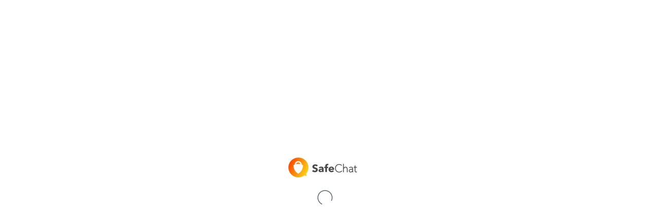

--- FILE ---
content_type: text/css; charset=UTF-8
request_url: https://safechat.com/assets/videojs/skins/treso/videojs.min.css
body_size: 82558
content:
.video-js,.video-js .vjs-menu{font-family:Arial,sans-serif!important}.video-js,.video-js .vjs-progress-holder{-webkit-user-select:none;-ms-user-select:none;-moz-user-select:none}.video-js,.vjs-vplaylist .vjs-vlist .vjs-item:hover p{color:#fff}.video-js .vjs-limit span,.video-js .vjs-related .rel-item label,.vjs-audio-info .vjs-audio-item{white-space:nowrap;text-overflow:ellipsis}@font-face{font-family:nuevo;src:url('[data-uri]') format('woff');font-weight:400;font-style:normal;font-display:swap}::-moz-focus-inner,:active,:focus{outline:0;border:0;-moz-outline-style:none}:focus{outline:0!important;border:0;-moz-outline-style:none}.vjs-treso{width:13px;margin:0;padding:0;height:0}.vjs-bar-height{height:45px;position:absolute;top:0;background:0 0}*,:after,:before{box-sizing:border-box}.video-js{background-color:#000;box-sizing:border-box;display:block;line-height:normal;outline:0;position:relative;padding:0;overflow:hidden;vertical-align:top;font-size:14px;user-select:none;-webkit-tap-highlight-color:transparent!important}.vjs-control-text,.vjs-icon-placeholder{pointer-events:none}.video-js,.video-js .vjs-progress-holder{-webkit-touch-callout:none;-khtml-user-select:none}.vjs-overflow{overflow:visible;z-index:10000001}.vjs-playlist-button,.vjs-vplaylist{right:0;z-index:4;top:0;position:absolute}.big-play-hidden{display:none!important}.video-js .vjs-lcn{text-shadow:1px 1px 1px #000;position:absolute;bottom:10px;width:100%;text-align:center;font-size:24px}.video-js .vjs-lcn-poster{position:absolute;top:0;left:0;height:100%;width:auto;margin:0;padding:0}.video-js.vjs-pip .vjs-pip-control .vjs-icon-placeholder:before,.vjs-icon-pip-exit:before{font-family:nuevo;content:"\e913"}.video-js .vjs-picture-in-picture-control .vjs-icon-placeholder,.video-js .vjs-pip .vjs-icon-placeholder,.vjs-icon-picture-in-picture-enter,.vjs-icon-pip-enter{font-family:nuevo;font-weight:400;font-style:normal}.video-js .vjs-picture-in-picture-control .vjs-icon-placeholder:before,.video-js .vjs-pip-control .vjs-icon-placeholder:before,.vjs-icon-picture-in-picture-enter:before,.vjs-icon-pip-enter:before{font-family:nuevo;content:"\e910"}.video-js.vjs-picture-in-picture .vjs-picture-in-picture-control .vjs-icon-placeholder,.video-js.vjs-pip .vjs-pip .vjs-icon-placeholder,.vjs-icon-picture-in-picture-exit,.vjs-icon-pip-exit{font-family:nuevo;font-weight:400;font-style:normal}.video-js.vjs-picture-in-picture .vjs-picture-in-picture-control .vjs-icon-placeholder:before,.video-js.vjs-picture-in-picture .vjs-pip-control .vjs-icon-placeholder:before{font-family:nuevo;content:"\e913"}.video-js .vjs-picture-in-picture-control,.video-js .vjs-pip-control{cursor:pointer;flex:none}.vjs-playlist-button{font-family:nuevo;font-size:25px;padding:10px;opacity:.85;cursor:pointer}.vjs-playlist-button:before{content:"\f00a";text-shadow:1px 1px 1px rgba(0,0,0,.8)}.vjs-vplaylist{width:0;background:#282828;padding-bottom:40px;height:100%;-ms-transition:all .3s ease-in-out;-webkit-transition:all .3s ease-in-out;-moz-transition:all .3s ease-in-out;-o-transition:all .3s ease-in-out;transition:all .3s ease-in-out;overflow:hidden}.vjs-vplaylist-first{z-index:10}.vjs-vplaylist-show{width:250px}.vjs-vplaylist .vjs-head{background:#000;border-bottom:solid 1px #484848;width:100%;padding:0 5px 0 10px;font-size:13px;line-height:38px}.vjs-vplaylist .vjs-head .vjs-back{float:right;width:20px;height:28px;cursor:pointer;margin:1px}.vjs-vplaylist .vjs-head .vjs-back i{border:solid #fff;border-width:0 3px 3px 0;display:inline-block;padding:4px;-moz-transform:rotate(-45deg);-webkit-transform:rotate(-45deg);-o-transform:rotate(-45deg);-ms-transform:rotate(-45deg);transform:rotate(-45deg)}.vjs-vplaylist .vjs-vlist{overflow-y:auto;-webkit-overflow-scrolling:touch;overflow-x:hidden;width:100%;height:100%;scrollbar-width:thin;scrollbar-color:#666 #444}.vjs-vplaylist .vjs-vlist::-webkit-scrollbar{width:8px;background:#444}.vjs-vplaylist .vjs-vlist::-webkit-scrollbar-thumb{background:#666}.vjs-vplaylist .vjs-vlist .vjs-item{padding:8px;border-bottom:solid 1px #444;cursor:pointer;display:table;width:100%;text-align:left}.vjs-vplaylist .vjs-vlist .vjs-last{height:80px;width:100%}.vjs-vplaylist .vjs-vlist .vjs-active-item{background-color:#444}.vjs-vplaylist .vjs-vlist .vjs-item .vjs-tmb{width:80px;height:45px;display:inline-block;background-color:#000;background-size:contain;background-position:50% 50%;background-repeat:no-repeat;border:1px solid #444;float:left;margin-right:10px;pointer-events:none}.vjs-vplaylist .vjs-vlist .vjs-item p{font-size:12px;color:#ccc;margin:0;pointer-events:none;min-height:30px;overflow:hidden}.vjs-vplaylist .vjs-vlist .vjs-item span{font-size:12px;margin-top:3px;pointer-events:none}.video-js:-moz-full-screen{position:absolute}.video-js:-webkit-full-screen{width:100%!important;height:100%!important}.video-js .vjs-block{display:block!important}.vjs-scroll{overflow-x:scroll!important;-webkit-overflow-scrolling:touch}.video-js .vjs-grid{width:100%;height:100%;position:absolute;left:0;top:0;background-color:rgba(0,0,0,.9);z-index:97;text-align:center}.video-js .vjs-grid p{margin:0;line-height:38px;background:#333;font-size:16px}.video-js .vjs-grid .vjs-close-btn{position:absolute;top:4px;right:10px;z-index:10;font-size:30px}.video-js .vjs-related{position:absolute;overflow:hidden;width:80%;left:10%;max-width:800px}.video-js .vjs-related .rel-block{position:absolute;top:0;left:0}.video-js .vjs-related .rel-anim{-ms-transition:left .5s ease;-o-transition:left .5s ease;-webkit-transition:left .5 ease;-moz-transition:left .5 ease;transition:left .5s ease}.video-js .vjs-related .rel-block .rel-parent{position:absolute;padding:2px}.video-js .vjs-related .rel-item{width:100%;height:100%;background-color:#000}.video-js .vjs-related .rel-item:hover .rel-bg{opacity:.7}.video-js .vjs-related .rel-item a{width:100%;height:100%;display:block}.video-js .vjs-related .rel-bg{width:100%;height:100%;background-size:cover;background-position:center;-o-transition:opacity .3s ease;-ms-transition:opacity .3s ease;-webkit-transition:opacity .3s ease;-moz-transition:opacity .3s ease;transition:opacity .3s ease;opacity:1;display:block}.video-js .vjs-related .rel-item label{width:90%;text-align:left;color:#fff;font-size:13px;font-weight:400;font-family:sans-serif;overflow:hidden;text-shadow:1px 1px 1px #000;box-sizing:border-box;position:absolute;top:0;left:0;margin:3% 5%;cursor:pointer}.video-js .vjs-related .rel-block .rel-item i{position:absolute;color:#fff;bottom:0;right:0;padding:4px;font-style:normal;background:rgba(0,0,0,.5);margin:2px;font-size:12px}.vjs-grid .vjs-arrow{width:27px}.vjs-disabled{cursor:none}.vjs-grid .vjs-disabled,.vjs-playlist-nav .vjs-disabled{opacity:.35;cursor:none}.vjs-context-menu{background:#282828;display:inline-block;color:#ccc;padding:0 10px;height:40px;line-height:40px;border:1px solid #666;position:absolute;white-space:nowrap;z-Index:99}.video-js .vjs-context-menu a{color:#ccc;text-decoration:none;height:40px;display:block}.video-js .vjs-context-menu a:hover{color:#fff;text-decoration:none}.vjs-context-menu img{vertical-align:middle;max-height:18px;padding-right:5px;display:inline-block;border-right:solid 1px #999}.vjs-context-menu span{font-size:12px;padding:0 0 0 5px;margin:0;font-family:Arial,sans-serif;border:0;background:0 0}.vjs-grid .vjs-arrow,.vjs-playlist-nav{position:absolute;top:55%;-ms-transform:translateY(-55%);-moz-transform:translateY(-55%);-o-transform:translateY(-55%);-webkit-transform:translateY(-55%);transform:translateY(-55%);cursor:pointer;display:table}.vjs-playlist-nav{padding:5px;background:rgba(0,0,0,.2)}.vjs-nav-prev{left:10px;display:none;padding:10px 0 10px 10px}.vjs-nav-next{right:10px;display:none;padding:10px 10px 10px 0}.vjs-grid .vjs-arrow .vjs-next,.vjs-grid .vjs-arrow .vjs-prev,.vjs-playlist-nav .vjs-next,.vjs-playlist-nav .vjs-prev{width:27px;height:27px;z-index:10;cursor:pointer;border:solid #fff;border-width:0 3px 3px 0;display:inline-block;padding:3px}.vjs-grid .vjs-arrow .vjs-prev,.vjs-playlist-nav .vjs-prev{transform:rotate(135deg);-webkit-transform:rotate(135deg)}.vjs-grid .vjs-arrow .vjs-next,.vjs-playlist-nav .vjs-next{transform:rotate(-45deg);-webkit-transform:rotate(-45deg)}.video-js .vjs-tech,.video-js.vjs-fill{width:100%;height:100%}.vjs-playlist-nav .vjs-next{padding:0}.vjs-has-started.video-js.vjs-user-active .vjs-nav-prev,.vjs-has-started.vjs-user-active .vjs-nav-next{display:table}.video-js.vjs-16-9,.video-js.vjs-4-3,.video-js.vjs-fluid{height:0;max-width:100%;width:100%}.video-js.vjs-16-9{padding-top:56.25%}.video-js.vjs-4-3{padding-top:75%}.video-js .vjs-tech{left:0;position:absolute;top:0;display:inline-block}body.vjs-full-window{height:100%;margin:0;overflow-y:auto;padding:0}.vjs-full-window .video-js.vjs-fullscreen{bottom:0;left:0;overflow:hidden;position:fixed;right:0;top:0;z-index:9999999}.video-js.vjs-fullscreen{height:100%!important;padding-top:0!important;width:100%!important}.video-js.vjs-fullscreen.vjs-user-inactive{cursor:none}.vjs-close-btn:before{content:"\f115"}.video-js .vjs-close-btn{font-family:nuevo;color:#fff;font-size:3em;cursor:pointer;position:absolute;top:10px;right:10px;line-height:1}.video-js .vjs-zoom-slide{position:absolute;top:15px;right:0;width:40px;background:0 0;display:none}.vjs-zoom-slide .zoom-bg,.vjs-zoom-slide .zoom-thumb{position:absolute;width:4px;left:50%;margin-left:-2px;top:0;height:100%;background:rgba(255,255,255,.5)}.vjs-zoom-slide .zoom-thumb{background:#fff;top:auto;bottom:0;height:0%}.vjs-has-started.vjs-paused .vjs-zoom-slide,.vjs-has-started.vjs-user-active .vjs-zoom-slide{display:block}.vjs-slide-block{display:block!important}.video-js .vjs-zoom-parent{position:absolute;left:0;top:0;height:30px;line-height:30px;background:#222}.vjs-zoom-parent .vjs-reset-zoom{float:left;padding:0 5px}.vjs-zoom-parent .vjs-reset-info:before{content:"\f128"}.vjs-zoom-parent .vjs-reset-cancel:before{content:"\f00d"}.vjs-zoom-parent .vjs-reset-center:before{content:"\e9b3"}.vjs-reset-cancel,.vjs-reset-center,.vjs-reset-info{padding:0 7px;color:#fff;font-family:nuevo;float:left;font-size:18px;cursor:pointer;display:inline-block;height:24px;text-shadow:1px 1px 1px #000}.video-js .vjs-time-tooltip,.vjs-no-js{font-family:Arial,Helvetica,sans-serif}.video-js .vjs-zoom-parent .vjs-reset-info:hover .vjs-reset-menu{height:auto;padding-bottom:10px;display:block;color:#fff}.video-js .btn-reset-zoom{position:absolute;left:0;bottom:55px;color:#fff;padding:5px;cursor:pointer;-webkit-transition:all .2s ease 0s;-moz-transition:all .2s ease 0s;-o-transition:all .2s ease 0s;-ms-transition:all .2s ease 0s;transition:all .2s ease 0s}.video-js .btn-reset-zoom:hover{background:#00b1ff;text-shadow:1px 1px 1px #000}.video-js .vjs-zoom-hidden{left:-200px}.video-js .vjs-button:focus,.video-js .vjs-button:hover,.video-js .vjs-menu-item:focus,.video-js .vjs-menu-item:hover,.video-js button:focus,.video-js button:hover{outline:0}.video-js .vjs-logo-bar{display:table;height:40px;padding:0 4px;margin:0;vertical-align:middle;line-height:40px}.vjs-logo-bar a{display:table-cell;vertical-align:middle}.video-js .vjs-logo-bar img{max-height:16px;width:auto;vertical-align:middle}.vjs-has-started.vjs-user-inactive.vjs-playing:not(.vjs-ad-playing) .vjs-logo-min{visibility:hidden;opacity:0;-webkit-transition:all .3s ease 0s;-moz-transition:all .3s ease 0s;-o-transition:all .3s ease 0s;-ms-transition:all .3s ease 0s;transition:all .3s ease 0s}.video-js .vjs-logo{position:absolute;visibility:visible;opacity:1;z-index:97}.video-js .vjs-logo-bottom{bottom:10px;-webkit-transition:all .5s ease;-moz-transition:all .5s ease;-o-transition:all .5s ease;-ms-transition:all .5s ease;transition:all .5s ease}.vjs-has-started.vjs-paused .vjs-logo-bottom,.vjs-has-started.vjs-user-active .vjs-logo-bottom{bottom:55px}.video-js .vjs-hidden,.video-js .vjs-hidden-plus{display:none!important}.video-js .vjs-button{background-color:transparent;background-repeat:no-repeat;background-position:center center;border:0;cursor:pointer;width:38px;-webkit-transition:all .2s ease 0s;-moz-transition:all .2s ease 0s;-o-transition:all .2s ease 0s;-ms-transition:all .2s ease 0s;transition:all .2s ease 0s;vertical-align:middle}.video-js .vjs-menu-button .vjs-hidden{display:block!important;visibility:hidden;opacity:0!important;-webkit-transform:scale(0)!important;transform:scale(0)!important}.vjs-control-bar .vjs-control:hover .vjs-control-text{visibility:visible;opacity:1;top:-45px}.no-touch .video-js .vjs-control-text{border:0;margin:0;position:absolute;z-index:2}.vjs-control-text{display:none}.no-touch .vjs-control-text{display:block;border:0;clip:auto;top:-10px;background-color:#fff;color:#000;padding:0 5px!important;line-height:22px;font-size:11px!important;left:50%;-webkit-transform:translate(-50%,0);transform:translate(-50%,0);white-space:nowrap;-webkit-transition:all .3s;transition:all .3s;visibility:hidden;opacity:0;width:auto;z-index:2;text-shadow:none!important;font-family:Arial,sans-serif}.vjs-control-text:after{content:"";display:block;background-color:#fff;top:100%;position:absolute;left:50%;height:14px;width:14px;border-radius:1px;-webkit-transform-origin:75% 50%;transform-origin:75% 50%;-webkit-transform:translate(-50%,-50%) rotate(45deg);transform:translate(-50%,-50%) rotate(45deg);z-index:-1}.vjs-play-control .vjs-control-text{left:5px;-webkit-transform:translate(0,0);transform:translate(0,0)}.vjs-play-control .vjs-control-text:after{left:5px;-webkit-transform:translate(0,-50%) rotate(45deg);transform:translate(0,-50%) rotate(45deg)}.vjs-fullscreen-control .vjs-control-text{left:auto;-webkit-transform:translate(0,0);transform:translate(0,0);right:5px}.vjs-fullscreen-control .vjs-control-text:after{left:auto;right:6px;-webkit-transform:translate(0,-50%) rotate(45deg);transform:translate(0,-50%) rotate(45deg)}.vjs-load-progress .vjs-control-text,.vjs-menu .vjs-control-text,.vjs-progress-control .vjs-control-text,.vjs-time-control .vjs-control-text,.vjs-volume-level .vjs-control-text{display:none}.vjs-volume-bar .vjs-mouse-display{position:absolute;top:-20px;margin-left:-8px;font-size:12px;text-shadow:rgb(0 0 0) 1px 1px 1px;opacity:0}.video-js .vjs-mute-control:not( :hover ) .vjs-control-text{opacity:0}.vjs-volume-tooltip{display:none}.vjs-volume-bar:active .vjs-mouse-display,.vjs-volume-bar:hover .vjs-mouse-display{opacity:1}.video-js .vjs-background-bar{position:absolute;bottom:0;height:65%;width:100%;background:linear-gradient(transparent,rgba(0,0,0,.5));-webkit-transition:all .2s;-moz-transition:all .2s;-o-transition:all .2s;-ms-transition:all .2s;transition:all .2s;pointer-events:none;display:none}.video-js .vjs-control-bar,.vjs-info{-webkit-transition:all .2s;-moz-transition:all .2s;-o-transition:all .2s}.video-js .vjs-control-bar{background:0 0;height:40px;left:0;position:absolute;right:0;width:100%;padding:0 2%;text-align:right;bottom:0;-ms-transition:all .2s;transition:all .2s;visibility:visible;opacity:1;z-index:5;display:none}.vjs-audio .vjs-control-bar{background:linear-gradient(transparent,rgba(0,0,0,.5))!important}.vjs-audio .vjs-background-bar{display:none!important}.vjs-ad-loading.vjs-ad-playing .vjs-background-bar,.vjs-ad-loading.vjs-ad-playing .vjs-control-bar{visibility:hidden;opacity:0}.vjs-has-started.vjs-user-inactive.vjs-playing:not(.vjs-ad-playing) .vjs-background-bar,.vjs-has-started.vjs-user-inactive.vjs-playing:not(.vjs-ad-playing) .vjs-control-bar{visibility:hidden;opacity:0;-webkit-transition:all .3s;-moz-transition:all .3s;-o-transition:all .3s;-ms-transition:all .3s;transition:all .3s}.vjs-has-started .vjs-background-bar{display:block}.vjs-has-started .vjs-control-bar{display:flex}.vjs-waiting:not(.vjs-seeking) .vjs-background-bar,.vjs-waiting:not(.vjs-seeking) .vjs-control-bar{display:none}.vjs-spacer{-moz-box-flex:auto;-webkit-flex:auto;-ms-flex:auto;flex:auto;display:flex;display:-webkit-box}.video-js .vjs-control-bar .vjs-button{height:100%;padding:0;margin:0}.video-js .vjs-control{position:relative;display:inline-block;webkit-box-flex:none;-moz-box-flex:none;-webkit-flex:none;-ms-flex:none;flex:none}.video-js .vjs-control-bar .vjs-progress-control{position:absolute;height:22px;width:96%;top:-16px;left:0;margin:0 2%;background-color:transparent;text-align:left;-moz-box-flex:auto;-webkit-flex:auto;-ms-flex:auto;flex:auto;display:flex}.video-js .vjs-progress-holder{width:100%;height:16px;-moz-box-flex:auto;-webkit-flex:auto;-ms-flex:auto;flex:auto;display:flex;position:relative;user-select:none;outline:0}.video-js .vjs-progress-control .vjs-slider{cursor:pointer}.video-js .vjs-progress-control .vjs-slider:before{background-color:rgba(255,255,255,.3);content:'';height:4px;left:0;position:absolute;top:10px;width:100%;border:0}.video-js .vjs-progress-control .vjs-load-progress,.vjs-progress-control .vjs-play-progress{height:4px;left:0;position:absolute;top:10px;-webkit-transition:all .2s ease 0s;-moz-transition:all .2s ease 0s;-o-transition:all .2s ease 0s;-ms-transition:all .2s ease 0s;transition:all .2s ease 0s}.video-js .vjs-progress-control .vjs-load-progress{background-color:#fff}.video-js .vjs-progress-control .vjs-play-progress{background-color:#128DEB;width:0}.video-js .vjs-progress-control .vjs-play-progress:before{background:#fff;content:'';height:2px;position:absolute;right:0;top:1px;width:2px;z-index:1;opacity:0;-webkit-border-radius:50%;-moz-border-radius:50%;border-radius:50%;-webkit-transition:all .3s ease 0s;-moz-transition:all .3s ease 0s;-o-transition:all .3s ease 0s;-ms-transition:all .3s ease 0s;transition:all .3s ease 0s;transform-origin:center}.video-js .vjs-progress-control:hover .vjs-play-progress:before{-ms-transform:scale(5);-moz-transform:scale(5);-o-transform:scale(5);-webkit-transform:scale(5);transform:scale(5);opacity:1}.video-js .vjs-progress-control .vjs-play-progress:after{display:none!important}.video-js .vjs-progress-control .vjs-mouse-display{display:none;position:absolute;width:1px;height:4px;background-color:#000;z-index:1;top:10px}.vjs-no-flex .vjs-progress-control .vjs-mouse-display{z-index:0}.video-js .vjs-progress-control:hover .vjs-mouse-display{display:block}.video-js.vjs-user-inactive .vjs-progress-control .vjs-mouse-display{visibility:hidden;opacity:0;-webkit-transition:visibility 1s,opacity 1s;-moz-transition:visibility 1s,opacity 1s;-ms-transition:visibility 1s,opacity 1s;-o-transition:visibility 1s,opacity 1s;transition:visibility 1s,opacity 1s}.video-js.vjs-user-inactive.vjs-no-flex .vjs-progress-control .vjs-mouse-display{display:none}.video-js .vjs-time-tooltip{position:relative;float:right;top:-30px;background-color:rgba(255,255,255,.7);color:#000;padding:5px;-webkit-border-radius:.3em;-moz-border-radius:.3em;border-radius:.3em;font-size:.8em;pointer-events:none;visibility:hidden;line-height:1;z-index:1}.video-js .vjs-abs-hidden{display:none!important}.video-js .vjs-progress-holder:focus .vjs-time-tooltip{display:none}.video-js .vjs-progress-control:hover .vjs-progress-holder:focus .vjs-time-tooltip,.video-js .vjs-progress-control:hover .vjs-time-tooltip{display:block;font-size:.8em;visibility:visible}.vjs-sharing-container .vjs-share-block{display:block;margin:0}.video-js .vjs-big-play-button{background-image:url([data-uri]);background-repeat:no-repeat;background-size:cover!important;-webkit-background-size:cover!important;background-position:center center;height:86px;line-height:86px;left:50%;margin:-43px 0 0 -43px;position:absolute;top:50%;width:86px;z-index:3;display:block;opacity:1;visibility:visible;font-size:2em;-webkit-transition:all .5s ease;-moz-transition:all .5s ease;-ms-transition:all .5s ease;-o-transition:all .5s ease;transition:all .5s ease;cursor:pointer}.vjs-error .vjs-big-play-button,.vjs-has-started.vjs-ad-playing .vjs-big-play-button{display:none}.video-js .vjs-replay-button{font-family:serif;color:#fff;left:50%;margin:-60px 0 0 -40px;position:absolute;top:50%;font-size:20px;cursor:pointer;text-align:center}.video-js .vjs-replay-button:before{content:"\e900";padding-bottom:10px;font-family:nuevo;font-size:70px;display:block}.vjs-playing .vjs-big-play-button,.vjs-seeking .vjs-big-play-button{width:126px;height:126px;opacity:0;visibility:hidden;margin:-63px 0 0 -63px;background-size:cover}.vjs-error .vjs-big-play-button{display:none!important}.video-js .vjs-time-divider{display:none}.video-js .vjs-time-divider:before{content:"/";padding:0 3px 0 4px}.video-js .vjs-time-control{font-size:12px;text-align:center;float:left}.video-js .vjs-current-time,.video-js .vjs-duration{float:none!important;font-size:13px;line-height:normal;text-shadow:1px 1px 1px #000;padding:4px 0;-webkit-transition:all .3s;-moz-transition:all .3s;-o-transition:all .3s;-ms-transition:all .3s;transition:all .3s}.video-js .vjs-remaining-time{float:left;line-height:40px;line-height:normal;display:none}.video-js .vjs-remaining-time-display{display:none;margin-left:5px;line-height:normal}.video-js .vjs-current-time{margin-right:10px;line-height:normal}.video-js .vjs-duration-display{margin-left:10px}.vjs-marker{position:absolute;top:5px;padding:5px;margin-left:-7px}.vjs-marker-inn{width:4px;height:4px;background-color:#ccc}.vjs-marker-tooltip{position:absolute;font-size:12px;white-space:nowrap;top:-28px;background:#fff;color:#000;padding:4px;z-index:2;-ms-transform:translateX(-50%);-moz-transform:translateX(-50%);-o-transform:translateX(-50%);-webkit-transform:translateX(-50%);transform:translateX(-50%);opacity:0;-moz-border-radius:4px;-webkit-border-radius:4px;border-radius:4px;pointer-events:none;-webkit-transition:all .5s;-moz-transition:all .5s;-o-transition:all .5s;-ms-transition:all .5s;transition:all .5s}.vjs-marker:hover .vjs-marker-tooltip{opacity:1}.video-js .vjs-menu{min-width:40px}.vks-menu .vjs-icon-placeholder{pointer-events:none}.vjs-menu .vjs-menu-title{display:none}.video-js .vjs-mute-control.vjs-vol-0 .vjs-icon-placeholder:before,.vjs-icon-volume-mute:before{content:"\e909";font-family:nuevo}.video-js .vjs-mute-control.vjs-vol-1 .vjs-icon-placeholder:before,.vjs-icon-volume-mute:before{content:"\e908";font-family:nuevo}.video-js .vjs-mute-control.vjs-vol-2 .vjs-icon-placeholder:before,.vjs-icon-volume-mute:before{content:"\e907";font-family:nuevo}.video-js .vjs-mute-control.vjs-vol-3 .vjs-icon-placeholder:before,.vjs-icon-volume-mute:before{content:"\e906";font-family:nuevo}.video-js .vjs-volume-control{cursor:pointer;width:40px;font-family:nuevo}.video-js .vjs-volume-panel{position:relative;height:40px}.video-js .vjs-volume-panel .vjs-volume-horizontal{display:none;background-color:transparent!important;width:70px;height:20px;float:right;margin-right:5px;visibility:visible;margin-top:10px;opacity:1;-webkit-transition:visibility .3s,opacity .3s,width .3s;-moz-transition:visibility .3s,opacity .3s,width .3s;-o-transition:visibility .3s,opacity .3s,width .3s;-ms-transition:visibility .3s,opacity .3s,width .3s;transition:visibility .3s,opacity .3s,width .3s}.roll-countdown,.roll-play-pause,.video-js .vjs-current-time,.video-js .vjs-duration,.video-js .vjs-play-control,.video-js .vjs-time-divider,.video-js .vjs-volume-panel,.videojs .vjs-live-control,.videojs .vjs-remaining-time,.vjs-forward-control,.vjs-rewind-control{float:left}.no-touch .vjs-volume-panel .vjs-volume-horizontal{display:inline-block}.vjs-text-track-settings .vjs-track-settings-colors,.vjs-text-track-settings .vjs-track-settings-font{width:100%}.noTouch .video-js .vjs-volume-panel .vjs-volume-horizontal{width:0;visibility:hidden;opacity:0}.video-js .vjs-volume-panel:hover .vjs-volume-horizontal{width:70px;visibility:visible;opacity:1}.video-js .vjs-volume-panel .vjs-volume-horizontal .vjs-slider-horizontal{outline:0;position:relative;cursor:pointer;padding:0;height:4px;background-color:rgba(255,255,255,.75);width:95%;margin-top:10px}.video-js .vjs-volume-panel .vjs-volume-horizontal .vjs-slider-horizontal .vjs-volume-level{height:100%;position:absolute;background-color:#128DEB;width:100%}.video-js .vjs-volume-panel .vjs-volume-horizontal .vjs-slider-horizontal .vjs-volume-level:before{background:#fff;-webkit-border-radius:50%;-mos-border-radius:50%;border-radius:50%;content:'';height:8px;position:absolute;right:-4px;top:-2px;width:8px}.vjs-menu .vjs-selected{background-color:#ccc;color:#000!important;text-shadow:none!important}.video-js .vjs-menu-settings{bottom:55px;cursor:default;right:0;padding:5px 0;position:absolute;width:auto;color:#000;font-family:Arial,sans-serif;background-color:rgba(255,255,255,.9);-webkit-border-radius:4px;border-radius:4px;-moz-transform:scale(0);-webkit-transform:scale(0);transform:scale(0);-webkit-transform-origin:bottom right;transform-origin:bottom right;transition-property:all;transition-duration:.3s;-webkit-transition-property:all;-webkit-transition-duration:.3s;-webkit-transition-timing-function:ease-out;-moz-transition-timing-function:ease-out;-o-transition-timing-function:ease-out;transition-timing-function:ease-out}.video-js .vjs-menu-settings:after{border:6px solid transparent;border-top-color:rgba(255,255,255,.9);content:'';height:0;position:absolute;right:15px;top:100%;width:0}.video-js .vjs-menu-settings .vjs-min-max{max-height:0!important;max-width:0!important}.video-js .vjs-menu-settings .vjs-menu-div{overflow-y:auto;-webkit-overflow-scrolling:touch;scrollbar-width:thin;-o-transition:all .25s cubic-bezier(.4,0,.2,1);-ms-transition:all .25s cubic-bezier(.4,0,.2,1);-moz-transition:all .25s cubic-bezier(.4,0,.2,1);-webkit-transition:all .25s cubic-bezier(.4,0,.2,1);transition:all .25s cubic-bezier(.4,0,.2,1)}.vjs-menu-div::-webkit-scrollbar{width:6px;background:#e5e5e5}.vjs-menu-div::-webkit-scrollbar-thumb{background:#fff}.vjs-menu-div::-webkit-scrollbar-thumb:hover{background:#ccc}.video-js .vjs-invisible{visibility:hidden}.video-js .vjs-menu-settings .vjs-menu-content{text-align:left;margin:0;padding:0;font-size:13px;overflow:hidden;width:100%;display:block}.video-js .vjs-menu-settings .vjs-menu-content ul{margin:0;padding:0;list-style:none}.video-js .vjs-menu .vjs-close-btn{display:none}.video-js .vjs-menu-settings .vjs-menu-content li{height:26px;line-height:26px;padding:0 20px 0 15px;cursor:pointer;overflow:hidden;white-space:nowrap;position:relative;display:-ms-flexbox;display:-webkit-flex;display:flex}.video-js .vjs-menu-settings .vjs-menu-content li span{align-items:center;margin-left:auto;overflow:hidden;padding-left:40px;padding-right:20px;pointer-events:none;display:-ms-flexbox;display:-webkit-flex;display:flex;position:relative}.video-js .vjs-menu-settings .vjs-menu-content .vjs-speed{padding-left:30px}.video-js .vjs-menu-settings .vjs-menu-content .vjs-first{margin-top:5px}.video-js .vjs-menu-settings .vjs-menu-content .vjs-checked:before{font-family:nuevo;content:"\f00c";font-size:.8em;position:absolute;left:10px}.video-js .vjs-menu-settings .vjs-related-icon,.video-js .vjs-menu-settings .vjs-share-icon{font-family:nuevo;font-size:17px}.video-js .vjs-menu-settings .vjs-share-icon:before{content:"\ea82";font-size:15px}.video-js .vjs-menu-settings .vjs-related-icon:before{content:"\f00a"}.video-js .vjs-menu-settings .vjs-menu-content li:after{border:4px solid transparent;content:'';position:absolute;top:50%;-webkit-transform:translateY(-50%);-moz-transform:translateY(-50%);-ms-transform:translateY(-50%);-o-transform:translateY(-50%);transform:translateY(-50%)}.no-touch .video-js .vjs-menu-settings .vjs-menu-content li:hover{background-color:#fff;color:#000;text-shadow:none}.video-js .vjs-menu-settings .vjs-menu-content .vjs-menu-forward:after{right:5px;border-left-color:#000}.video-js .vjs-menu-settings .vjs-menu-content .vjs-menu-forward:hover:after{border-left-color:#000!important}.video-js .vjs-menu-settings .vjs-settings-back{border-bottom:solid 1px #dcdfe5;box-shadow:0 1px 0 #fff;padding-left:20px!important;position:relative}.vjs-b-10{margin-bottom:10px!important}.video-js .vjs-menu-settings .vjs-settings-back:before{border:4px solid transparent;content:'';position:absolute;top:50%;-webkit-transform:translateY(-50%);-moz-transform:translateY(-50%);-ms-transform:translateY(-50%);-o-transform:translateY(-50%);transform:translateY(-50%);left:5px;border-right-color:#000}.video-js .vjs-zoom-help{position:absolute;background:rgba(0,0,0,.6);color:#fff;display:table;text-align:center;padding:10px;top:40px;left:50%;-o-transform:translateX(-50%);-moz-transform:translateX(-50%);-ms-transform:translateX(-50%);-webkit-transform:translateX(-50%);transform:translateX(-50%);line-height:20px;font-size:12px;max-width:95%;min-width:60%}.vjs-zoom-help .zoom-close{position:absolute;top:0;right:0;padding:2px 10px;font-size:20px;cursor:pointer}.video-js .vjs-zoom-menu .vjs-zoom-return{line-height:28px;padding:0 10px;white-space:nowrap;cursor:pointer;margin-bottom:15px}.video-js .vjs-zoom-menu .vjs-zoom-slider{width:100%;height:70px;position:relative;display:table;margin:0 auto 8px}.video-js .vjs-show{display:block!important}.video-js .vjs-visible{visibility:visible!important;opacity:1!important}.video-js .vjs-zoom-menu .vjs-zoom-back{background:#ccc;width:4px;margin-left:-2px;left:50%;bottom:0;position:absolute;cursor:pointer;height:100%}.video-js .vjs-zoom-menu .vjs-zoom-level{background:#128DEB;bottom:1px;position:absolute;width:4px;margin-left:-2px;left:50%;border:1px solid transparent;border-bottom:0;border-top:0;cursor:pointer}.video-js .vjs-zoom-menu .vjs-zoom-level:before{background:#128DEB;-webkit-border-radius:8px;-moz-border-radius:8px;border-radius:8px;content:'';height:10px;position:absolute;right:-4px;top:-8px;width:10px}.video-js .vjs-zoom-menu .vjs-zoom-reset{font-size:11px;text-align:center;width:100%;height:25px;line-height:25px;cursor:pointer;padding:0 4px;border-top:solid 1px #dcdfe5;box-shadow:0 0 2px rgba(0,0,0,1);-webkit-box-shadow:0 0 2px #fff;-moz-box-shadow:0 0 2px #fff}.video-js .vjs-zoom-menu .vjs-zoom-reset:hover{background-color:#fff}.video-js .vjs-playback-rate{position:absolute;top:0;right:50px;width:50px;background-position:center center}.video-js .vjs-playback-rate .vjs-menu{bottom:50px;padding:10px 8px 2px;cursor:default;display:none;left:0;position:absolute}.video-js .vjs-playback-rate .vjs-menu .vjs-menu-content{padding:0;margin:0;list-style:none}.video-js .vjs-playback-rate .vjs-playback-rate-value{font-size:1.5em;line-height:2;position:absolute;top:0;right:50px;width:50px;height:100%;text-align:center;display:none}.video-js .vjs-menu-quality{overflow-y:auto!important;overflow-x:hidden!important;-webkit-overflow-scrolling:touch;scrollbar-width:none}.video-js .item-quality{padding:2px 25px 0 30px!important;position:relative!important;-webkit-column-break-inside:avoid;page-break-inside:avoid;break-inside:avoid}.video-js .item-quality i{font-style:normal;font-size:11px;padding:0 0 0 6px!important;margin:0;pointer-events:none}.video-js .item-quality .vjs-hd-icon{display:inline-block;max-height:12px;margin-left:1px!important;font-size:9px;padding:1px 2px!important}.video-js .vjs-hd-menu{position:absolute;font-weight:700;top:4px;right:8px}.vjs-extend-quality .quality-label .vjs-hd-icon{margin-top:-12px;margin-left:0}.video-js .vjs-hd-btn,.video-js .vjs-hd-icon{font-size:8px;line-height:normal;padding:0 1px;color:#fff;font-style:normal}.video-js .vjs-playback-rate:hover .vjs-menu{display:block}.video-js .vjs-hd-btn{font-family:sans-serif,Arial;position:absolute;display:block;background:red;top:10px;right:5px;font-weight:400}.video-js .vjs-hd-btn:before{content:'HD'}.video-js .vjs-hd-icon{font-family:sans-serif;display:inline-block;background-color:#c00;width:auto;margin-left:4px;vertical-align:super}.player-container.fallback video,.player-cover,.vjs-error-display{left:0;top:0;width:100%;position:absolute}.vjs-error-display .vjs-close{position:absolute;right:10px;bottom:10px;color:#ccc;border-bottom:solid 1px #ccc;cursor:pointer}.vjs-error-display .vjs-close:hover{color:#fff;border-bottom:solid 1px #fff}.vjs-quality-button .vjs-menu .vjs-hd-icon{vertical-align:top;margin-left:-2px;margin-top:2px}.vjs-quality-button span .vjs-hd-icon{vertical-align:top;margin-left:-5px;margin-top:8px;padding:0 2px}.auto-res i,.vjs-quality-button .autores{font-size:.9em;padding-left:4px}.video-js .vjs-hd-home{right:11px;padding:0 1px;font-weight:700;line-height:1.2em}.is-touch .vjs-has-started .vjs-poster{pointer-events:none}.vjs-poster{background-position:50% 50%;background-repeat:no-repeat;background-size:contain;cursor:pointer;display:inline-block;position:absolute;bottom:0;left:0;right:0;top:0;opacity:1;-o-transition:opacity .5s ease;-ms-transition:opacity .5s ease;-moz-transition:opacity .5s ease;-webkit-transition:opacity .5s ease;transition:opacity .5s ease}.vjs-no-pointer{pointer-events:none}.vjs-has-started .vjs-poster{opacity:0}.vjs-audio .vjs-poster{opacity:1!important}.no-touch .vjs-audio .vjs-poster{pointer-events:auto!important}.video-js.vjs-fullscreen.vjs-user-inactive .vjs-poster{cursor:none}.noTouch .video-js:hover .vjs-big-play-button{background-color:#222;background-color:rgba(0,0,0,.86)}.player-container.fallback{background:#000!important}.player-container.stream-link,.vjs-tech-chromecast .vjs-tech-chromecast-poster{background-repeat:no-repeat;background-size:contain}.player-container.fallback video{display:block;height:100%}.vjs-error-display,.vjs-error-display .vjs-modal-dialog-description{display:none;text-align:center}.player-cover{height:100%;z-index:5}.vjs-error-display{background-color:#333;background-color:rgba(0,0,0,.75)}.vjs-error-display .vjs-modal-dialog-content{margin:22px;font-size:14px;font-size:1.4rem;text-align:center}.vjs-error .vjs-error-display{display:block;text-align:center}.ios-lt-8 .vjs-control-bar{display:none!important}.preview-preload{display:none;position:absolute}.vjs-thumbnail-holder{position:absolute;overflow:hidden;left:-1000px;bottom:25px;border:1px solid #fff;-webkit-transform:scale(.7);transform:scale(.7);transfrom-origin:50% 100%;-webkit-transition:transform .4s;-moz-transition:transform .4s;transition:transform .4s}.vjs-thumb-image{position:absolute;left:0;opacity:0;-moz-transition:opacity .4s;-webkit-transition:opacity .4s ease;transition:opacity .4s}.vjs-progress-control:active .vjs-thumb-image,.vjs-progress-control:active .vjs-thumbnail-holder,.vjs-progress-control:hover .vjs-thumb-image,.vjs-progress-control:hover .vjs-thumbnail-holder{opacity:1;-webkit-transform:scale(1);transform:scale(1)}.vjs-thumb-tooltip{text-align:center;bottom:4px;color:#fff;padding:2px 3px;position:absolute;display:table;font-size:12px;-webkit-transform:translateX(-50%);transform:translateX(-50%);margin-left:50%;text-shadow:1px 1px 1px #000}.vjs-thumb-hidden{opacity:0!important}.vjs-progress-control:active .vjs-thumb-image:active{opacity:0}.vjs-live .vjs-time-control{display:none}.video-js .vjs-live-control{line-height:40px;padding:0 10px;float:left;text-shadow:1px 1px 1px #000}.video-js .vjs-live-display:before{content:'';height:8px;width:8px;-webkit-border-radius:50%;-moz-border-radius:50%;border-radius:50%;background-color:#999;display:inline-block;margin-right:6px}.vjs-playing .vjs-live-display:before{background-color:red}.vjs-live .vjs-progress-control,.vjs-live-reload .vjs-progress-control{display:none!important}.vjs-live-reload .vjs-control-bar .vjs-live-control,.vjs-liveui-reload .vjs-control-bar .vjs-seek-to-live-control{display:block!important}.vjs-live-reload .vjs-control-bar .vjs-forward-control,.vjs-live-reload .vjs-control-bar .vjs-rewind-control,.vjs-live-reload .vjs-time-control,.vjs-live-reload .vjs-time-divider,.vjs-liveui-reload .vjs-control-bar .vjs-forward-control,.vjs-liveui-reload .vjs-control-bar .vjs-rewind-control,.vjs-liveui-reload .vjs-time-control,.vjs-liveui-reload .vjs-time-divider{display:none}.vjs-imgloader:before{content:'\f10b'}.vjs-imgloader{font-family:nuevo;font-size:2em;color:#fff;text-shadow:1px 1px 1px #000;display:block;z-index:5}.vjs-spin{-webkit-animation:spin 2s infinite linear;-moz-animation:spin 2s infinite linear;-o-animation:spin 2s infinite linear;animation:spin 2s infinite linear;-ms-animation:spin 2s infinite linear}@-moz-keyframes spin{from{-moz-transform:rotate(0)}to{-moz-transform:rotate(360deg)}}@-webkit-keyframes spin{from{-webkit-transform:rotate(0)}to{-webkit-transform:rotate(360deg)}}@keyframes spin{from{transform:rotate(0)}to{transform:rotate(360deg)}}.video-js .vjs-mirror-button,.video-js .vjs-mirrored{color:#fff;font-family:nuevo;text-align:center;padding:0;text-shadow:1px 1px 1px #000}.video-js .vjs-cog-menu-button:hover,.video-js .vjs-mirror-button:hover,.video-js .vjs-mirrored:hover{text-shadow:0 0 5px #FFF!important}.video-js .vjs-button .vjs-icon-placeholder{line-height:40px;font-family:nuevo;text-align:center;padding:0;color:#fff;text-shadow:1px 1px 1px #000;font-size:20px}.vjs-tech-chromecast{display:-webkit-box;display:-webkit-flex;display:-ms-flexbox;display:flex;-webkit-box-orient:vertical;-webkit-box-direction:normal;-webkit-flex-direction:column;-ms-flex-direction:column;flex-direction:column;-webkit-box-pack:center;-webkit-justify-content:center;-ms-flex-pack:center;justify-content:center;-webkit-box-align:center;-webkit-align-items:center;-ms-flex-align:center;align-items:center;overflow:hidden}.vjs-tech-chromecast .vjs-tech-chromecast-poster{background-position:50% 50%;cursor:pointer;display:inline-block;position:absolute;bottom:0;left:0;right:0;top:0;opacity:.5}.vjs-tech-chromecast .vjs-tech-chromecast-subtitle.vjs-tech-chromecast-subtitle-empty,.vjs-tech-chromecast .vjs-tech-chromecast-title.vjs-tech-chromecast-title-empty{display:none}.vjs-tech-chromecast .vjs-tech-chromecast-poster-img{max-height:180px;width:auto;border:2px solid #ccc}.vjs-tech-chromecast .vjs-tech-chromecast-poster-img.vjs-tech-chromecast-poster-img-empty{width:160px;height:90px}.vjs-tech-chromecast .vjs-tech-chromecast-title-container{text-align:left;position:absolute;top:50px;color:#ccc;left:20px}.vjs-tech-chromecast .vjs-tech-chromecast-title{font-size:22px}.vjs-tech-chromecast .vjs-tech-chromecast-subtitle{text-align:left;font-size:18px;padding-top:.5em}.vjs-tech-chromecast .vjs-tech-chromecast-device{font-size:22px;margin-bottom:15px;border:0;border-bottom:2px solid;display:table;border-image:linear-gradient(to right,#00f 25%,red 25%,red 50%,#ff0 50%,#ff0 75%,green 75%) 5}.video-js .vjs-download-control,.vjs-tech-chromecast .vjs-tech-chromecast-device-empty{display:none}.video-js .vjs-chromecast-button{position:absolute;top:10px;left:10px;text-shadow:1px 1px 1px #000}.vjs-chromecast-button .vjs-icon-placeholder:before{content:"\f1e1";font-size:28px;color:#fff}.vjs-chromecast-button.vjs-chromecast-casting-state .vjs-icon-placeholder:before{content:"\f1e2";font-size:28px;color:#fff}.video-js .vjs-menu-item .vjs-icon-placeholder{line-height:25px}.video-js .vjs-mirror-button,.video-js .vjs-mirrored,.video-js .vjs-mode-control{line-height:40px}.video-js .vjs-button .vjs-icon-placeholder:hover{text-shadow:0 0 5px #FFF!important}.video-js .vjs-subs-caps-button .vjs-icon-placeholder:before{content:"\e90e"}.video-js .vjs-menu .vjs-icon-placeholder:before{content:""}.video-js .vjs-play-control.vjs-playing .vjs-icon-placeholder:before{content:"\e903"}.video-js .vjs-play-control{transform:none}.video-js .vjs-play-control .vjs-icon-placeholder:before,.video-js .vjs-play-control.vjs-paused .vjs-icon-placeholder:before{content:"\e904"}.video-js .vjs-play-control.vjs-ended .vjs-icon-placeholder:before{content:"\e900";font-size:15px;font-weight:700}.no-touch .vjs-download-control{display:inline-block}.vjs-download-control .vjs-icon-placeholder:before{content:"\e914";font-size:18px}.video-js .vjs-fullscreen-control .vjs-icon-placeholder:before{content:"\e90a"}.vjs-rewind-control .vjs-icon-placeholder:before{content:"\e911"}.vjs-erewind .vjs-icon-placeholder:before{content:"\e919"}.vjs-forward-control .vjs-icon-placeholder:before{content:"\e912"}.vjs-eforward .vjs-icon-placeholder:before{content:"\e918"}.vjs-live:not(.vjs-liveui) .vjs-forward-control,.vjs-live:not(.vjs-liveui) .vjs-rewind-control{display:none!important}.video-js .vjs-mode-control{text-align:center;font-family:nuevo;font-size:20px}.video-js .vjs-mode-control .vjs-icon-placeholder:before{content:"\f065"}.video-js .vjs-mode .vjs-icon-placeholder:before{content:"\f066"}.video-js.vjs-fullscreen .vjs-fullscreen-control .vjs-icon-placeholder:before{content:"\e90b"}.video-js .vjs-audio-button .vjs-icon-placeholder:before{content:"\e901"}.vjs-cog-button .vjs-icon-placeholder{-webkit-transform:rotate(0);transform:rotate(0);-webkit-transition:transform .3s;transition:transform .3s;display:block}.vjs-cog-active .vjs-icon-placeholder{-webkit-transform:rotate(45deg);transform:rotate(45deg)}.video-js .vjs-cog-menu-button .vjs-icon-placeholder:before{content:"\e905"}.video-js .vjs-chapters-button .vjs-icon-placeholder:before{content:"\e902"}.video-js .vjs-descriptions-button{width:35px}.video-js .vjs-descriptions-button .vjs-icon-placeholder:before{content:"\f11d"}.video-js .vjs-mirror-button:before{content:"\e90c";font-size:22px}.video-js .vjs-mirrored:before{content:"\e90d";font-size:22px}.video-js .vjs-quality-button{min-width:38px;text-align:center;line-height:40px;width:auto}.video-js .vjs-quality-button span{font-size:13px;padding:0 4px;text-shadow:1px 1px 1px #000}.video-js .vjs-control-bar .vjs-chromecast-button{position:relative!important;top:0;left:0;cursor:pointer}.video-js .vjs-control-bar .vjs-chromecast-button .vjs-icon-placeholder:before{content:"\f1e1";font-size:20px}.video-js .vjs-control-bar .vjs-chromecast-button.vjs-chromecast-casting-state .vjs-icon-placeholder:before{content:"\f1e2";font-size:20px}.video-js .vjs-chapters-button .vjs-menu,.video-js .vjs-quality .vjs-menu,.video-js .vjs-quality-button .vjs-menu,.video-js .vjs-subs-caps-button .vjs-menu,.vjs-audio-button .vjs-menu,.vjs-descriptions-button .vjs-menu{bottom:55px;right:0;margin:0;position:absolute;width:auto;z-index:1;opacity:0;visibility:hidden;-moz-transform:scale(0);-webkit-transform:scale(0);transform:scale(0);-moz-transform-origin:bottom right;-webkit-transform-origin:bottom right;transform-origin:bottom right;transition-property:all;transition-duration:.3s;-webkit-transition-property:all;-webkit-transition-duration:.3s;-webkit-transition-timing-function:ease-out;-moz-transition-timing-function:ease-out;-o-transition-timing-function:ease-out;transition-timing-function:ease-out}.video-js .vjs-menu:after{border:6px solid transparent;border-top-color:rgba(255,255,255,.9);content:'';height:0;position:absolute;right:15px;top:100%;width:0}.vjs-lock-showing{display:block!important;visibility:visible!important;opacity:1!important;-webkit-transform:scale(1)!important;transform:scale(1)!important}.video-js .vjs-menu .vjs-menu-content{list-style:none;margin:0;padding:5px 0;width:100%;font-size:12px;font-family:Arial,sans-serif;text-align:left;line-height:normal;background:rgba(255,255,255,.9);white-space:nowrap;overflow-y:auto;overflow-x:hidden;scrollbar-width:thin;-webkit-border-radius:4px;border-radius:4px}.vjs-menu .vjs-menu-content::-webkit-scrollbar{width:6px;background:#e5e5e5}.vjs-menu .vjs-menu-content::-webkit-scrollbar-thumb{background:#fff}.vjs-menu .vjs-menu-content::-webkit-scrollbar-thumb:hover{background:#ccc}.vjs-chapters-button .vjs-menu .vjs-menu-content li,.vjs-descriptions-button .vjs-menu .vjs-menu-content li,.vjs-menu-content li,.vjs-quality-button .vjs-menu .vjs-menu-content li,.vjs-subs-caps-button .vjs-menu .vjs-menu-content li{line-height:26px;padding:0 15px;color:#000}.vjs-subs-caps-button .vjs-menu .vjs-menu-content li{padding:0 8px}.vjs-menu .vjs-menu-content li:hover{background-color:#fff}.vjs-quality-button .vjs-menu .vjs-menu-content li{padding:2px 14px 2px 22px;position:relative;white-space:nowrap}.vjs-quality-button .vjs-menu .vjs-menu-content .vjs-checked:before{font-family:nuevo;content:"\f00c";font-size:.8em;position:absolute;left:8px}.no-touch.vjs-menu .vjs-menu-content li:hover{background-color:#fff;color:#000;text-shadow:none}.video-js .vjs-error-display{background-color:#333;background-color:rgba(0,0,0,.66);left:0;position:absolute;top:0;width:100%}.video-js .vjs-error-display .vjs-modal-dialog-content{margin:22px;font-size:14px;font-size:1.4rem}.video-js .vjs-error-display .vjs-modal-dialog-description{display:none}.video-js .vjs-error .vjs-error-display{display:block}.video-js .ios-lt-8 .vjs-control-bar{display:none!important}.no-touch .video-js .vjs-button:hover{background-color:transparent}.video-js .vjs-sharing-overlay{background:rgba(0,0,0,.9);height:100%;left:0;position:absolute;top:0;-webkit-transition:all .75s ease 0s;-moz-transition:all .75s ease 0s;-ms-transition:all .75s ease 0s;-o-transition:all .75s ease 0s;transition:all .75s ease 0s;width:100%;z-index:98}.vjs-sharing-container{width:100%;top:50%;text-align:center;-ms-transform:translateY(-50%);-webkit-transform:translateY(-50%);-moz-transform:translateY(-50%);-o-transform:translateY(-50%);transform:translateY(-50%);position:absolute}.vjs-sharing-container .vjs-sharing-body{display:table;margin:0 auto;position:relative}.video-js .vjs-share-close{top:5px;right:10px}.vjs-sharing-container .vjs-inputs-body{text-align:left;width:100%;padding:0 15px;box-sizing:border-box}.vjs-sharing-container .vjs-inputs-body h2{font-size:14px!important;font-weight:400;line-height:32px;color:#fff!important;text-shadow:1px 1px 1px #000;margin:0!important;text-align:left!important;padding:0!important;font-family:Tahoma,Arial,sans-serif!important}.vjs-sharing-container .vjs-inputs-body input[type=text]{padding:9px;background:#fff;width:100%;border:1px solid #d5d5d5;-webkit-border-radius:.5em;-moz-border-radius:.5em;border-radius:.5em;color:#121212;box-sizing:border-box}.vjs-sharing-container input[type=text]:focus{background:#fff}.video-js .vjs-sharing-overlay .vjs-sharing-close-button{position:absolute;top:5px;right:10px;cursor:pointer;font-size:2em;outline:0}.vjs-sharing-container .vjs-share-icon{font-size:5em;margin:0 .2em;cursor:pointer;position:relative;outline:0;font-family:nuevo;font-style:normal;display:inline-block;line-height:1}.vjs-audio-info,.vjs-info{opacity:1;left:0;font-family:sans-serif;text-align:left;font-weight:400;position:absolute;cursor:pointer;visibility:visible}.vjs-google-plus-square:before{content:"\f0d4"}.vjs-facebook-square:before{content:"\f082"}.vjs-twitter-square:before{content:"\f081"}.vjs-pinterest-square:before{content:"\f0d3"}.vjs-linkedin-square:before{content:"\f08c"}.vjs-sharing-container .vjs-share-icon:hover:before{color:#00b1ff;text-shadow:0 0 .5em rgba(255,255,255,.5)}.roll-btn,.roll-countdown,.vjs-audio-info,.vjs-audio-info .vjs-audio-item,.vjs-info{text-shadow:1px 1px 1px #000}.vjs-audio .vjs-extend-zoom,.vjs-audio .vjs-picture-in-picture-control,.vjs-audio .vjs-progress-slide{display:none!important}.video-js .vjs-audio-info a,.vjs-audio-info{display:-webkit-box;display:-ms-flexbox;display:-webkit-flex;max-width:100%;color:#fff}.vjs-audio-info{display:-moz-box;display:flex;top:0;padding:20px;font-size:18px}.vjs-480 .vjs-audio-info{padding:10px}.video-js .vjs-audio-info a{text-decoration:none;display:flex}.vjs-audio-info a .vjs-audio-info .vjs-cover img{color:#fff}.vjs-audio-info .vjs-cover{display:-webkit-box;display:-ms-flexbox;display:-webkit-flex;display:flex;margin-right:15px}.vjs-audio-info .vjs-cover img{padding:2px;border:1px solid #999;height:100%;width:100%}.vjs-audio-info .vjs-text{flex:auto;overflow:hidden}.vjs-audio-info .vjs-audio-item{overflow:hidden}.vjs-audio-item .audio-artist,vjs-song .vjs-audio-item .vjs-song{font-size:14px;line-height:20px;display:block}.vjs-audio-item .audio-id{margin-top:10px;display:block;font-size:12px;line-height:16px}.vjs-audio-item .audio-id span{display:block}.vjs-360 .vjs-audio-info .vjs-cover,.vjs-480 .vjs-audio-info .vjs-cover{height:100px;width:100px}.vjs-640 .vjs-audio-info .vjs-cover{height:124px;width:124px}.vjs-920 .vjs-audio-info .vjs-cover{height:164px;width:164px}.vjs-920 .vjs-audio-item .audio-artist{font-size:20px;line-height:30px}.vjs-920 .vjs-audio-item .vjs-song{font-size:26px}.vjs-920 .vjs-audio-item .audio-id{margin-top:15px;font-size:16px;line-height:22px}.vjs-1280 .vjs-audio-info .vjs-cover{height:194px;width:194px;margin-right:20px}.vjs-1280 .vjs-audio-item .audio-artist{font-size:24px;line-height:34px}.vjs-1280 .vjs-audio-item .vjs-song{font-size:32px}.vjs-1280 .vjs-audio-item .audio-id{margin-top:25px;font-size:16px;line-height:22px}.vjs-1600 .vjs-audio-info{padding:40px}.vjs-1600 .vjs-audio-info .vjs-cover{height:234px;width:234px;margin-right:25px}.vjs-1600 .vjs-audio-item .audio-artist{font-size:28px;line-height:38px}.vjs-1600 .vjs-audio-item .vjs-song{font-size:38px}.vjs-1600 .vjs-audio-item .audio-id{margin-top:35px;font-size:20px;line-height:26px}.vjs-info{display:flex;color:#fff;padding:10px;font-size:18px;width:100%;-ms-transition:all .2s;transition:all .2s}.vjs-info-top{top:0;background:linear-gradient(0deg,transparent,rgba(0,0,0,.6))}.vjs-info-bottom{bottom:10px;background:linear-gradient(0deg,rgba(0,0,0,.7),transparent);padding:20px 10px 15px}.vjs-info .vjs-icon{display:flex;align-items:center}.vjs-info img{padding:0 10px;vertical-align:middle}.video-js .vjs-info a{color:#fff;text-decoration:none;font-weight:400;padding:0;margin:0;display:flex}.vjs-info .vjs-dsc,.vjs-info .vjs-ttl{display:block;text-overflow:ellipsis;overflow:hidden;white-space:nowrap}.vjs-info .vjs-text{flex:auto;overflow:hidden}.vjs-info .vjs-dsc{margin-top:4px;opacity:.85;font-size:80%}.vjs-ad-playing .vjs-info,.vjs-audio .vjs-info{display:none!important}.vjs-cast-button .vjs-info{padding:10px 60px}.vjs-casting .vjs-info{top:-40px}.vjs-has-started.vjs-user-inactive.vjs-playing .vjs-info{opacity:0;visibility:hidden;top:-40px}.video-js .vjs-overlay{position:absolute;z-index:98;max-width:88%;max-height:80%;display:none;background:#f5f5f5;color:#121212;box-shadow:0 0 4px 0 rgba(0,0,0,.75);-webkit-box-shadow:0 0 4px 0 rgba(0,0,0,.75);-moz-box-shadow:0 0 4px 0 rgba(0,0,0,.75)}.video-js .vjs-overlay-center{top:50%;left:50%;-webkit-transform:translate(-50%,-50%);-moz-transform:translate(-50%,-50%);-o-transform:translate(-50%,-50%);-ms-transform:translate(-50%,-50%);transform:translate(-50%,-50%)}.video-js .vjs-overlay-bottom{left:50%;-webkit-transform:translateX(-50%);-moz-transform:translateX(-50%);-ms-transform:translateX(-50%);-o-transform:translateX(-50%);transform:translateX(-50%);bottom:60px}.video-js .vjs-overlay .pre-content{width:100%;height:100%;overflow:hidden}.video-js .vjs-overlay .content{text-align:center}.video-js .vjs-overlay .vjs-overlay-close{top:-18px;right:-18px}.vjs-sharing-container .vjs-share-icon .vjs-control-text{position:absolute;width:100%;font-size:.15em;font-weight:700;text-align:center;left:0;bottom:-1em;clip:initial;height:initial;margin:0}.vjs-sharing-overlay .share-icon-remove{font-family:nuevo;color:#fff}.vjs-sharing-overlay .share-icon-remove:before{content:"\f00d"}.vjs-text-track-settings{position:absolute;top:50%;left:50%;outline:0;-webkit-transform:translate(-50%,-50%);-moz-transform:translate(-50%,-50%);-ms-transform:translate(-50%,-50%);-o-transform:translate(-50%,-50%);transform:translate(-50%,-50%);color:#111;margin:0 auto;height:20em;max-height:90%;font-size:12px!important;max-width:350px;width:90%;-moz-border-radius:8px;-webkit-border-radius:8px;border-radius:8px;z-index:999;background-color:#fff!important}.vjs-text-track-settings .vjs-modal-dialog-content{top:0;bottom:40px;left:0;right:0;position:absolute;overflow:auto}.vjs-text-track-settings fieldset{padding:8px!important;width:auto!important;border:0!important;margin:5px}.vjs-text-track-settings legend{font-size:13px;color:#fff;margin:0;display:inline-block;width:100%;text-align:center;background-color:#222}.vjs-text-track-settings select{padding:6px!important;border:1px solid #777;background:#fff;-webkit-border-radius:4px;-moz-border-radius:4px;border-radius:4px;width:100%;margin-bottom:10px;font-size:13px}.vjs-text-track-settings .vjs-track-settings-controls{position:fixed;bottom:10px;border-top:solid 1px #ccc;padding-top:5px;text-align:center;width:100%}.vjs-text-track-settings .vjs-close-button{display:none!important}.vjs-text-track-settings .vjs-track-settings-controls button{cursor:pointer;width:auto!important;background:#e5e5e5!important;color:#121212!important;-webkit-border-radius:5px!important;-moz-border-radius:5px!important;border-radius:3px!important;margin:0 3px;font-size:12px;text-shadow:none;border:0;padding:3px 6px!important}.vjs-text-track-settings .vjs-track-settings-controls button:hover{background:#b5b5b5!important}.vjs-text-track-settings .vjs-tracksetting{margin:5px;padding:3px;min-height:40px}.vjs-text-track-settings label{display:inline-block;width:100px;margin:0;padding:0 0 0 15px;font-size:12px}.vjs-text-track-settings span{display:inline;margin-left:5px}.vjs-text-track-settings>div{margin-bottom:5px;min-height:20px}.vjs-text-track-settings>div:last-child{margin-bottom:0;padding-bottom:0;min-height:0}.vjs-caption-settings label>input{margin-right:10px}.vjs-text-track-settings input[type=button]{width:40px;height:40px}.video-js .vjs-modal-dialog{background-color:rgba(0,0,0,.66)}.vjs-modal-dialog .vjs-modal-dialog-content{font-size:1.2em;line-height:1.5em;z-index:1;overflow-y:auto;-webkit-overflow-scrolling:touch;scrollbar-width:thin;overflow-x:hidden}.vjs-modal-dialog .vjs-modal-dialog-content::-webkit-scrollbar{width:6px;background:#e5e5e5}.vjs-modal-dialog .vjs-modal-dialog-content::-webkit-scrollbar-thumb{background:#999}.vjs-modal-dialog .vjs-modal-dialog-content::-webkit-scrollbar-thumb:hover{background:#706362}.video-js button{-moz-appearance:none;background:rgba(0,0,0,0);border:none;color:inherit;display:inline-block;font-size:inherit;line-height:inherit;overflow:visible;text-decoration:none;text-transform:none;-webkit-transition:none 0s ease 0s;-moz-transition:none 0s ease 0s;-o-transition:none 0s ease 0s;-ms-transition:none 0s ease 0s;transition:none 0s ease 0s;width:40px;cursor:pointer}.vjs-text-track-display{position:absolute;bottom:4em;left:0;right:0;top:0;pointer-events:none;-webkit-transition:all .5s ease;-moz-transition:all .5s ease;-o-transition:all .5s ease;-ms-transition:all .5s ease;transition:all .5s ease}.video-js.vjs-user-inactive.vjs-playing .vjs-text-track-display{bottom:2em}.video-js .vjs-text-track{font-size:1.4em;text-align:center;margin-bottom:.1em;background-color:#000;background-color:rgba(0,0,0,.5)}.vjs-subtitles{color:#fff}.vjs-captions{color:#fc6}.vjs-tt-cue{display:block}video::-webkit-media-text-track-display{-moz-transform:translateY(-3em);-ms-transform:translateY(-3em);-o-transform:translateY(-3em);-webkit-transform:translateY(-3em);transform:translateY(-3em)}.video-js.vjs-user-inactive.vjs-playing video::-webkit-media-text-track-display{-moz-transform:translateY(-1.5em);-ms-transform:translateY(-1.5em);-o-transform:translateY(-1.5em);-webkit-transform:translateY(-1.5em);transform:translateY(-1.5em)}.video-js .vjs-offscreen{height:1px;left:-9999px;position:absolute;top:0;width:1px}.vjs-no-js{padding:20px;color:#fff;background-color:#000;font-size:18px;text-align:center;width:300px;height:150px;margin:0 auto}.vjs-no-js a,.vjs-no-js a:visited{color:#66A8CC}.video-js .vjs-control.vjs-close-button{cursor:pointer;height:3em;position:absolute;right:0;top:.5em;z-index:2}.vjs-progress-slide{position:absolute;left:0;z-index:1;top:0}.vjs-progress-slide .vjs-thumb{background-color:#000;overflow:hidden;width:192px;height:108px;border-color:rgba(255,255,255,.8);border-style:solid;border-width:1px;bottom:6px;text-align:left;display:block;left:-120px;opacity:0;position:absolute;transform-origin:50% 100%;transform:scale(.7);-webkit-transition:transform .2s ease .1s,opacity .2s ease .1s;transition:transform .2s ease .1s,opacity .2s ease .1s}.vjs-progress-slide .vjs-thumb-show{opacity:1;transform:scale(1)}.roll-skip-button,.video-js .vjs-limit,.vjs-progress-slide .vjs-thumb .vjs-thumb-duration{text-align:center;text-shadow:1px 1px 1px #000;position:absolute}.vjs-progress-slide .vjs-thumb .vjs-thumb-duration{bottom:0;left:0;background:0 0;color:#fff;width:100%;font-size:12px;line-height:1.5em}.roll-btn,.roll-countdown{line-height:40px;color:#fff}.roll-countdown span{margin-left:10px}.vjs-progress-slide .vjs-thumb img{position:absolute;left:0;max-width:none;max-height:none;border:0;top:0}.video-js .vjs-loading-spinner{display:none;content:'';box-sizing:border-box;position:absolute;top:50%;left:50%;width:82px;height:82px;margin-top:-41px;margin-left:-41px;-webkit-border-radius:50%;-moz-border-radius:50%;border-radius:50%;border:3px solid #fff;border-top-color:rgba(255,255,255,.75);animation:rotate 1s linear infinite;-webkit-animation:rotate 1s linear infinite;-moz-animation:rotate 1s linear infinite;-ms-animation:rotate 1s linear infinite;-o-animation:rotate 1s linear infinite}.vjs-seeking .vjs-loading-spinner,.vjs-waiting .vjs-loading-spinner{display:block}.roll-play-pause:before,.roll-playing:before{content:"\e904"}.vjs-roll,.vjs-roll video{height:100%;width:100%;top:0;position:absolute;background:#000}@keyframes rotate{to{transform:rotate(360deg)}}@-webkit-keyframes rotate{to{transform:rotate(360deg)}}@-moz-keyframes rotate{to{transform:rotate(360deg)}}@-o-keyframes rotate{to{transform:rotate(360deg)}}.vjs-roll{z-index:99}.vjs-roll video{left:0;display:inline-block}.vjs-roll-controls{background:linear-gradient(to bottom,transparent 0,rgba(0,0,0,.48) 39%,rgba(0,0,0,.65) 95%,rgba(0,0,0,.71) 100%);bottom:0;height:40px;left:0;position:absolute;right:0;width:100%;padding:0 2%;opacity:1}.vjs-roll-controls .roll-countdown{padding:0 10px;font-size:12px}.vjs-roll-controls .roll-btn{position:relative;vertical-align:top;font-family:nuevo;text-align:center;padding:0;display:inline-block;cursor:pointer;width:40px}.roll-btn:hover{text-shadow:0 0 5px #fff!important}.roll-play-pause{left:0}.roll-play-pause:before{font-size:20px}.roll-fscreen{float:right;font-size:16px}.roll-mute{font-size:18px;float:right}.roll-paused:before{content:"\e903"}.roll-non-muted:before{content:"\e906"}.roll-muted:before{content:"\e909"}.roll-non-fullscreen:before{content:"\e90a"}.roll-fullscreen:before{content:"\e90b"}.roll-skip-button{display:block;height:50px;vertical-align:middle;bottom:55px;right:0;width:auto;background-color:rgba(0,0,0,.5);border:1px solid rgba(255,255,255,.3);border-right:0;color:#fff;font-size:12px;font-style:italic;line-height:50px;padding:0;z-index:97;box-sizing:border-box}.roll-skip-button span{max-width:100px;display:table-cell;line-height:normal;vertical-align:middle;padding:0 8px;height:50px}.roll-skip-button img{height:100%;vertical-align:middle;float:right}.roll-skip-button .enabled{cursor:pointer;font-size:14px!important;font-weight:700!important;padding:0 4px 0 10px}.roll-skip-button.enabled:hover{cursor:pointer;border-color:#f5f5f5}.roll-skip-button .circle:before{content:"\e90f"}.roll-skip-button .circle{font-family:nuevo;font-style:normal;font-size:1.5em;display:table-cell;padding-right:5px}.roll-blocker,.roll-blocker a{display:block;width:100%;height:100%}.vjs-roll-info{line-height:40px;padding:0 5px;font-size:12px;float:left}.roll-blocker{position:absolute;margin:0;padding:0;top:0;left:0;right:0;bottom:0}.clearfix::after,clearfix::before{content:" ";display:table}.video-js .vjs-limit-overlay{position:absolute;width:100%;height:100%;top:0;left:0;background:rgba(0,0,0,.88);z-index:1999}.video-js .vjs-limit{display:table;margin:0 auto;color:#fff!important;-webkit-transform:translate(-50%,-50%);-moz-transform:translate(-50%,-50%);-ms-transform:translate(-50%,-50%);-o-transform:translate(-50%,-50%);transform:translate(-50%,-50%);top:50%;left:50%;width:75%;font-size:1.4em;padding:0 20px}.video-js .vjs-limit span{display:block;overflow:hidden}.video-js .vjs-limit a{color:#fff!important;text-decoration:none}.video-js .vjs-limit a:hover{text-decoration:underline}.video-js .vjs-limit img{max-width:100%;height:auto}.vjs-live:not(.vjs-liveui) .vjs-menu-settings{bottom:42px!important}.video-js.vjs-liveui .vjs-live-control,.video-js:not(.vjs-live) .vjs-live-control{display:none}.video-js .vjs-seek-to-live-control{cursor:pointer;padding:0 10px;width:auto;background:0 0;border:0;outline:0;float:left;height:100%}.video-js .vjs-seek-to-live-control .vjs-icon-placeholder:before{content:'';height:8px;width:8px;-webkit-border-radius:50%;-moz-border-radius:50%;border-radius:50%;background-color:#888;display:inline-block;margin-right:6px}.vjs-no-flex .vjs-seek-to-live-control{display:table-cell;width:auto;text-align:left}.video-js.vjs-live:not(.vjs-liveui) .vjs-seek-to-live-control,.video-js:not(.vjs-live) .vjs-seek-to-live-control{display:none}.vjs-seek-to-live-control.vjs-control.vjs-at-live-edge{cursor:auto}.vjs-seek-to-live-control .vjs-icon-placeholder{color:#888}.vjs-seek-to-live-control.vjs-control.vjs-at-live-edge .vjs-icon-placeholder:before{background-color:red}.vjs-liveui .vjs-progress-control{align-items:center;visibility:visible;display:block!important}.video-js .vjs-out{left:-100px!important}.video-js .vjs-button-vr .vjs-icon-placeholder{height:100%;width:23px!important;display:inline-block;background:url("data:image/svg+xml;charset=utf-8,%3Csvg%20version%3D%221.1%22%20id%3D%22Layer_1%22%20xmlns%3D%22http%3A%2F%2Fwww.w3.org%2F2000%2Fsvg%22%20xmlns%3Axlink%3D%22http%3A%2F%2Fwww.w3.org%2F1999%2Fxlink%22%20x%3D%220px%22%20y%3D%220px%22%20viewBox%3D%220%200%2032%2032%22%20style%3D%22%22%20xml%3Aspace%3D%22preserve%22%20height%3D%22100%25%22%20width%3D%22100%25%22%3E%0A%3Cstyle%20type%3D%22text%2Fcss%22%3E%0A%09.st0%7Bfill%3A%23FFFFFF%3B%7D%0A%3C%2Fstyle%3E%0A%3Cg%20id%3D%22Rectangle_9%22%3E%0A%09%3Cg%3E%0A%09%09%3Cpath%20class%3D%22st0%22%20d%3D%22M29%2C5.4H3c-1.3%2C0-2.4%2C1.1-2.4%2C2.4v16.5c0%2C1.3%2C1.1%2C2.4%2C2.4%2C2.4h9.4v-2.4H3V7.7h26v16.5h-9.4v2.4H29%0A%09%09%09c1.3%2C0%2C2.4-1.1%2C2.4-2.4V7.7C31.4%2C6.4%2C30.3%2C5.4%2C29%2C5.4z%22%2F%3E%0A%09%3C%2Fg%3E%0A%3C%2Fg%3E%0A%3Cg%20id%3D%22v%22%3E%0A%09%3Cg%3E%0A%09%09%3Cpath%20class%3D%22st0%22%20d%3D%22M10.1%2C11.3c-2.6%2C0-4.7%2C2.1-4.7%2C4.7s2.1%2C4.7%2C4.7%2C4.7s4.7-2.1%2C4.7-4.7S12.7%2C11.3%2C10.1%2C11.3z%20M10.1%2C18.4%0A%09%09%09c-1.3%2C0-2.4-1.1-2.4-2.4s1.1-2.4%2C2.4-2.4s2.4%2C1.1%2C2.4%2C2.4S11.4%2C18.4%2C10.1%2C18.4z%22%2F%3E%0A%09%3C%2Fg%3E%0A%3C%2Fg%3E%0A%3Cg%20id%3D%22v_copy%22%3E%0A%09%3Cg%3E%0A%09%09%3Cpath%20class%3D%22st0%22%20d%3D%22M21.9%2C11.3c-2.6%2C0-4.7%2C2.1-4.7%2C4.7s2.1%2C4.7%2C4.7%2C4.7s4.7-2.1%2C4.7-4.7S24.5%2C11.3%2C21.9%2C11.3z%20M21.9%2C18.4%0A%09%09%09c-1.3%2C0-2.4-1.1-2.4-2.4s1.1-2.4%2C2.4-2.4s2.4%2C1.1%2C2.4%2C2.4S23.2%2C18.4%2C21.9%2C18.4z%22%2F%3E%0A%09%3C%2Fg%3E%0A%3C%2Fg%3E%0A%3Cg%20id%3D%22Rectangle_10%22%3E%0A%09%3Cg%3E%0A%09%09%3Cpath%20class%3D%22st0%22%20d%3D%22M16%2C23.1c2%2C0%2C3.5%2C1.5%2C3.5%2C3.5h2.4c0-3.3-2.6-5.9-5.9-5.9s-5.9%2C2.6-5.9%2C5.9h2.4C12.5%2C24.6%2C14%2C23.1%2C16%2C23.1z%22%2F%3E%0A%09%3C%2Fg%3E%0A%3C%2Fg%3E%0A%3C%2Fsvg%3E") center center no-repeat!important}.vjs-600 .vjs-forward-control,.vjs-600 .vjs-logo-bar,.vjs-600 .vjs-mirror-button,.vjs-600 .vjs-rewind-control{display:none}.vjs-320 .vjs-chapters-button,.vjs-320 .vjs-subs-caps-button,.vjs-480 .vjs-audio-button,.vjs-480 .vjs-control-text,.vjs-480 .vjs-descriptions-button,.vjs-480 .vjs-picture-in-picture-control{display:none!important}.vjs-480 .vjs-menu .vjs-close-btn{top:100px;right:15px;font-size:35px;display:block}.ss-scroll,.vast-blocker,.vjs-black-poster,div.VPAID-container{top:0;position:absolute}.vjs-480 .vjs-extend-zoom,.vjs-480 .vjs-sharing-container .vjs-inputs-body{display:none!important}.vjs-480 div.vast-skip-button{bottom:60px!important}.vjs-480 .vjs-playlist-nav .vjs-next,.vjs-480 .vjs-playlist-nav .vjs-prev{width:21px;height:33px;-moz-background-size:21px 33px;-webkit-background-size:21px 33px;background-size:21px 33px}.vjs-480 .vjs-menu,.vjs-480 .vjs-menu-settings{bottom:50px!important}.vjs-480 .vjs-menu-settings:after,.vjs-480 .vjs-menu:after{border:0}.ss-hidden,.vjs-480 .vjs-live .vjs-volume-panel .vjs-volume-horizontal,.vjs-480 .vjs-texttrack-settings,.vjs-480 .vjs-volume-panel .vjs-volume-horizontal{display:none}.vjs-480 .vjs-sharing-container .vjs-share-icon{margin:0 .07em!important}.vjs-480 .vjs-big-play-button,.vjs-480 .vjs-loading-spinner{width:66px!important;height:66px!important;line-height:66px;margin:-33px 0 0 -33px!important;background-position:center center!important}.vjs-480.vjs-has-started .vjs-big-play-button,.vjs-480.vjs-has-started .vjs-loading-spinner{margin:-50px 0 0 -33px!important}.vjs-480.vjs-playing .vjs-big-play-button,.vjs-480.vjs-seeking .vjs-big-play-button{width:96px!important;height:96px!important;opacity:0;visibility:hidden;margin:-48px 0 0 -48px!important;background-size:cover}.vjs-480 .vjs-caption-settings{width:90%;height:90%}.ss-wrapper{overflow:hidden;width:100%;height:100%;position:relative;z-index:1;float:left}.ss-content{height:100%;padding:0;position:relative;overflow-x:auto;overflow-y:scroll;box-sizing:border-box}.ss-scroll{background:#606060;width:7px;z-index:2;cursor:pointer;opacity:0;-ms-transition:opacity .25s linear;-moz-transition:opacity .25s linear;-o-transition:opacity .25s linear;-webkit-transition:opacity .25s linear;transition:opacity .25s linear;right:2px}.vjs-black-poster,div.vjs-vpaid-ad.vjs-vpaid-flash-ad div.VPAID-container{background-color:#000}.ss-container:active .ss-scroll,.ss-container:hover .ss-scroll{opacity:1}.ss-grabbed{-o-user-select:none;-ms-user-select:none;-moz-user-select:none;-webkit-user-select:none;user-select:none}@media print{.video-js>:not(.vjs-tech):not(.vjs-poster){visibility:hidden}}.js-focus-visible .video-js :focus:not(.focus-visible),.video-js .vjs-menu :focus:not(:focus-visible),.video-js :focus:not(:focus-visible){outline:0}.vjs-vast-label{font-size:12px;line-height:40px;color:#fff;display:none;padding:1px 10px 0 5px;float:left;text-shadow:1px 1px 1px #000}.vjs-ad-playing .vjs-vast-label{display:inline-block}.vjs-default-skin div.vjs-ads-label{font-size:13px;line-height:30px;font-weight:400;text-align:center;color:#fff;display:none;width:auto;padding-left:10px}.vjs-ad-playing .vjs-control.vjs-ads-label{display:block}.vjs-has-started .vjs-black-poster.vjs-hidden,.vjs-using-native-controls .vjs-black-poster,div.vjs-vpaid-ad div.vjs-progress-control,div.vjs-vpaid-ad div.vjs-time-controls,div.vjs-vpaid-ad div.vjs-time-divider{display:none}.vjs-black-poster{right:0;bottom:0;left:0;margin:0;padding:0;background-repeat:no-repeat;background-position:50% 50%;background-size:contain;cursor:pointer}div.VPAID-container{left:0;width:100%;height:100%}div.vjs-vpaid-ad .vjs-tech{z-index:0}.vjs-ad-playing .vjs-progress-control{pointer-events:none}.vjs-ad-playing .vjs-play-progress,.vjs-ad-playing .vjs-volume-level{background-color:#ffe400!important}div.vast-skip-button{display:block;position:absolute;bottom:70px;right:0;background-color:#000;color:#fff;font-size:15px;font-weight:700;width:auto;padding:8px;z-index:2;border:1px solid #fff;border-right:none;white-space:nowrap}p.vast-skip-button-text{display:block;color:#fff;font-size:13px;font-weight:100;margin:0;padding:0}.vast-skip-button.enabled{cursor:pointer;color:#fff}.vast-skip-button.enabled:hover{cursor:pointer;background:#333}.vast-blocker{display:block;margin:0;padding:0;height:100%;width:100%;left:0;right:0;bottom:0}.vast-skip-button.enabled:after{font-family:nuevo;content:"\e90f";position:relative;margin-left:8px}.vjs-ad-playing.vjs-vast-ad-loading .vjs-loading-spinner{display:block;z-index:10;-webkit-animation:spin 1.5s infinite linear;-moz-animation:spin 1.5s infinite linear;-o-animation:spin 1.5s infinite linear;animation:spin 1.5s infinite linear}.vjs-ad-playing .vjs-slider-handle:before{display:none}.vjas-ad-playing .vjs-pip-control,.vjs-ad-playing .vja-audio-button,.vjs-ad-playing .vjs-chromecast-button,.vjs-ad-playing .vjs-cog-menu-button,.vjs-ad-playing .vjs-descriptions-button,.vjs-ad-playing .vjs-forward-control,.vjs-ad-playing .vjs-live-control,.vjs-ad-playing .vjs-picture-in-picture-control,.vjs-ad-playing .vjs-quality-button,.vjs-ad-playing .vjs-rewind-control,.vjs-ad-playing .vjs-seek-to-live-control,.vjs-ad-playing .vjs-subs-caps-button,.vjs-ad-playing vjs-chapters-button,vjs-ad-playing .vjs-mirror-button,vjs-ad-playing .vjs-mode-control{display:none!important}div.vast-back-button{display:block;position:absolute;top:5%;left:0;background-color:#000;color:#fff;font-size:15px;font-weight:700;width:auto;padding:8px;z-index:2;border:1px solid #fff;border-left:none}.vast-back-button.enabled{cursor:pointer;color:#fff}.vast-back-button.enabled:after{content:"<<";position:relative;top:1px;margin-left:8px}.vjs-resize-manager{position:absolute;top:0;left:0;width:100%;height:100%;border:none;visibility:hidden}.vjs-has-started.vjs-chromeless{pointer-events:none!important}.vjs-has-started.vjs-def{pointer-events:auto!important}.vjs-chromeless.vjs-has-started .vjs-background-bar,.vjs-chromeless.vjs-has-started .vjs-big-play-button,.vjs-chromeless.vjs-has-started .vjs-control-bar,.vjs-chromeless.vjs-has-started .vjs-loading-spinner{display:none!important;width:0!important;height:0!important}.vjs-dai .vjs-audio-button,.vjs-dai .vjs-chapters-button,.vjs-dai .vjs-chromecast-button,.vjs-dai .vjs-cog-menu-button,.vjs-dai .vjs-descriptions-button,.vjs-dai .vjs-download-control,.vjs-dai .vjs-forward-control,.vjs-dai .vjs-grid,.vjs-dai .vjs-info,.vjs-dai .vjs-live-control,.vjs-dai .vjs-logo,.vjs-dai .vjs-logo-bar,.vjs-dai .vjs-mirror-button,.vjs-dai .vjs-mode-control,.vjs-dai .vjs-picture-in-picture-control,.vjs-dai .vjs-playlist-button,.vjs-dai .vjs-progress-control,.vjs-dai .vjs-quality-button,.vjs-dai .vjs-remaining-time,.vjs-dai .vjs-rewind-control,.vjs-dai .vjs-seek-to-live-control,.vjs-dai .vjs-sharing-overlay,.vjs-dai .vjs-subs-caps-button,.vjs-dai .vjs-text-track-display,.vjs-dai .vjs-time-control,.vjs-dai .vjs-time-divider,.vjs-dai .vjs-volume-horizontal,.vjs-dai .vjs-vplaylist,.vjs-dai .vjs-zoom-help{display:none!important}.vjs-dai .vjs-vast-label{display:inline-block}

--- FILE ---
content_type: text/css; charset=UTF-8
request_url: https://app1.safechat.com/1129.css
body_size: 49520
content:
.dropZone{position:relative;cursor:pointer;overflow:hidden;width:100%;min-height:250px;box-sizing:border-box;background-color:var(--paper);border:1px dashed var(--border-color)}.dropZone.scDropUpload{position:absolute;top:0;left:0;right:0;bottom:0;display:flex;flex-direction:column;justify-content:center;border-radius:0;border:0;z-index:2}.dropZone.scDropUpload .MuiDropzoneArea-textContainer>*{font-size:30px;color:var(--text-secondary)}.dropZone.scDropUpload .MuiDropzoneArea-textContainer svg{font-size:50px}.dzActive{animation:progress 2s linear infinite !important;background-image:repeating-linear-gradient(-45deg, var(--paper), var(--paper) 25px, var(--border-color) 25px, var(--border-color) 50px);background-size:150% 100%;border:1px solid var(--border-color)}.dzInvalid{background-image:repeating-linear-gradient(-45deg, var(--error), var(--error) 25px, var(--error) 25px, var(--error) 50px);border-color:var(--error)}.dzTextContainer{text-align:center}.dzText{margin-bottom:16px;margin-top:16px}.dzIcon{width:51px;height:51px;color:var(--icon)}@keyframes progress{from{background-position:0 0}to{background-position:-70px 0}}
.previewBoxWrap{padding:16px}.previewBoxWrap .linkTxt{font-weight:500;line-height:1.3;color:var(--primary);margin-bottom:10px}.previewBoxWrap .previewBox{width:400px;max-width:100%;overflow:hidden;border-radius:8px}.previewBoxWrap .previewBox .pbox-buttons{position:absolute;display:flex;top:10px;left:0;width:100%;padding-right:10px;z-index:999;flex-direction:row;flex-wrap:nowrap;align-items:center}.previewBoxWrap .previewBox .pbox-buttons .MuiButton-root{width:32px;height:32px;min-width:32px;padding:10px;border-radius:32px;margin-left:10px;border:1px solid #fff}.previewBoxWrap .previewBox .pbox-buttons .MuiButton-root .label{display:none;padding-left:8px}.previewBoxWrap .previewBox .pbox-buttons .MuiButton-root .MuiButton-startIcon{margin:0}.previewBoxWrap .previewBox .pbox-buttons .MuiButton-root:hover{width:initial;padding:8px 8px 8px 6px}.previewBoxWrap .previewBox .pbox-buttons .MuiButton-root:hover .label{display:inline}.previewBoxWrap .previewBox .articleThumb{display:flex;background:#000;margin-bottom:0 !important;border-radius:8px 8px 0 0}.previewBoxWrap .previewBox .articleThumb video.previewVideo{position:absolute;top:0;left:0;width:100%;height:100%}.previewBoxWrap .previewBox .articleThumb img.thumbImg{width:100%}.previewBoxWrap .previewBox .articleInfos{background-color:var(--link-preview);padding:10px 15px;border-radius:0 0 8px 8px}.previewBoxWrap .previewBox .articleInfos .preSource{font-weight:600;margin-bottom:5px}.previewBoxWrap .previewBox .articleInfos .preTitle{font-weight:700;line-height:1.2;margin-bottom:6px}.previewBoxWrap .previewBox .articleInfos .preDesc{font-size:14px;line-height:1.3}
/**
 * Swiper 6.8.4
 * Most modern mobile touch slider and framework with hardware accelerated transitions
 * https://swiperjs.com
 *
 * Copyright 2014-2021 Vladimir Kharlampidi
 *
 * Released under the MIT License
 *
 * Released on: August 23, 2021
 */

@font-face{font-family:swiper-icons;src:url("data:application/font-woff;charset=utf-8;base64, [base64]//wADZ2x5ZgAAAywAAADMAAAD2MHtryVoZWFkAAABbAAAADAAAAA2E2+eoWhoZWEAAAGcAAAAHwAAACQC9gDzaG10eAAAAigAAAAZAAAArgJkABFsb2NhAAAC0AAAAFoAAABaFQAUGG1heHAAAAG8AAAAHwAAACAAcABAbmFtZQAAA/gAAAE5AAACXvFdBwlwb3N0AAAFNAAAAGIAAACE5s74hXjaY2BkYGAAYpf5Hu/j+W2+MnAzMYDAzaX6QjD6/4//Bxj5GA8AuRwMYGkAPywL13jaY2BkYGA88P8Agx4j+/8fQDYfA1AEBWgDAIB2BOoAeNpjYGRgYNBh4GdgYgABEMnIABJzYNADCQAACWgAsQB42mNgYfzCOIGBlYGB0YcxjYGBwR1Kf2WQZGhhYGBiYGVmgAFGBiQQkOaawtDAoMBQxXjg/wEGPcYDDA4wNUA2CCgwsAAAO4EL6gAAeNpj2M0gyAACqxgGNWBkZ2D4/wMA+xkDdgAAAHjaY2BgYGaAYBkGRgYQiAHyGMF8FgYHIM3DwMHABGQrMOgyWDLEM1T9/w8UBfEMgLzE////P/5//f/V/xv+r4eaAAeMbAxwIUYmIMHEgKYAYjUcsDAwsLKxc3BycfPw8jEQA/[base64]/uznmfPFBNODM2K7MTQ45YEAZqGP81AmGGcF3iPqOop0r1SPTaTbVkfUe4HXj97wYE+yNwWYxwWu4v1ugWHgo3S1XdZEVqWM7ET0cfnLGxWfkgR42o2PvWrDMBSFj/IHLaF0zKjRgdiVMwScNRAoWUoH78Y2icB/yIY09An6AH2Bdu/UB+yxopYshQiEvnvu0dURgDt8QeC8PDw7Fpji3fEA4z/PEJ6YOB5hKh4dj3EvXhxPqH/SKUY3rJ7srZ4FZnh1PMAtPhwP6fl2PMJMPDgeQ4rY8YT6Gzao0eAEA409DuggmTnFnOcSCiEiLMgxCiTI6Cq5DZUd3Qmp10vO0LaLTd2cjN4fOumlc7lUYbSQcZFkutRG7g6JKZKy0RmdLY680CDnEJ+UMkpFFe1RN7nxdVpXrC4aTtnaurOnYercZg2YVmLN/d/gczfEimrE/fs/bOuq29Zmn8tloORaXgZgGa78yO9/cnXm2BpaGvq25Dv9S4E9+5SIc9PqupJKhYFSSl47+Qcr1mYNAAAAeNptw0cKwkAAAMDZJA8Q7OUJvkLsPfZ6zFVERPy8qHh2YER+3i/BP83vIBLLySsoKimrqKqpa2hp6+jq6RsYGhmbmJqZSy0sraxtbO3sHRydnEMU4uR6yx7JJXveP7WrDycAAAAAAAH//wACeNpjYGRgYOABYhkgZgJCZgZNBkYGLQZtIJsFLMYAAAw3ALgAeNolizEKgDAQBCchRbC2sFER0YD6qVQiBCv/H9ezGI6Z5XBAw8CBK/m5iQQVauVbXLnOrMZv2oLdKFa8Pjuru2hJzGabmOSLzNMzvutpB3N42mNgZGBg4GKQYzBhYMxJLMlj4GBgAYow/P/PAJJhLM6sSoWKfWCAAwDAjgbRAAB42mNgYGBkAIIbCZo5IPrmUn0hGA0AO8EFTQAA") format('woff');font-weight:400;font-style:normal}:root{--swiper-theme-color:#007aff}.swiper-container{margin-left:auto;margin-right:auto;position:relative;overflow:hidden;list-style:none;padding:0;z-index:1}.swiper-container-vertical>.swiper-wrapper{flex-direction:column}.swiper-wrapper{position:relative;width:100%;height:100%;z-index:1;display:flex;transition-property:transform;box-sizing:content-box}.swiper-container-android .swiper-slide,.swiper-wrapper{transform:translate3d(0px,0,0)}.swiper-container-multirow>.swiper-wrapper{flex-wrap:wrap}.swiper-container-multirow-column>.swiper-wrapper{flex-wrap:wrap;flex-direction:column}.swiper-container-free-mode>.swiper-wrapper{transition-timing-function:ease-out;margin:0 auto}.swiper-container-pointer-events{touch-action:pan-y}.swiper-container-pointer-events.swiper-container-vertical{touch-action:pan-x}.swiper-slide{flex-shrink:0;width:100%;height:100%;position:relative;transition-property:transform}.swiper-slide-invisible-blank{visibility:hidden}.swiper-container-autoheight,.swiper-container-autoheight .swiper-slide{height:auto}.swiper-container-autoheight .swiper-wrapper{align-items:flex-start;transition-property:transform,height}.swiper-container-3d{perspective:1200px}.swiper-container-3d .swiper-cube-shadow,.swiper-container-3d .swiper-slide,.swiper-container-3d .swiper-slide-shadow-bottom,.swiper-container-3d .swiper-slide-shadow-left,.swiper-container-3d .swiper-slide-shadow-right,.swiper-container-3d .swiper-slide-shadow-top,.swiper-container-3d .swiper-wrapper{transform-style:preserve-3d}.swiper-container-3d .swiper-slide-shadow-bottom,.swiper-container-3d .swiper-slide-shadow-left,.swiper-container-3d .swiper-slide-shadow-right,.swiper-container-3d .swiper-slide-shadow-top{position:absolute;left:0;top:0;width:100%;height:100%;pointer-events:none;z-index:10}.swiper-container-3d .swiper-slide-shadow-left{background-image:linear-gradient(to left,rgba(0,0,0,.5),rgba(0,0,0,0))}.swiper-container-3d .swiper-slide-shadow-right{background-image:linear-gradient(to right,rgba(0,0,0,.5),rgba(0,0,0,0))}.swiper-container-3d .swiper-slide-shadow-top{background-image:linear-gradient(to top,rgba(0,0,0,.5),rgba(0,0,0,0))}.swiper-container-3d .swiper-slide-shadow-bottom{background-image:linear-gradient(to bottom,rgba(0,0,0,.5),rgba(0,0,0,0))}.swiper-container-css-mode>.swiper-wrapper{overflow:auto;scrollbar-width:none;-ms-overflow-style:none}.swiper-container-css-mode>.swiper-wrapper::-webkit-scrollbar{display:none}.swiper-container-css-mode>.swiper-wrapper>.swiper-slide{scroll-snap-align:start start}.swiper-container-horizontal.swiper-container-css-mode>.swiper-wrapper{scroll-snap-type:x mandatory}.swiper-container-vertical.swiper-container-css-mode>.swiper-wrapper{scroll-snap-type:y mandatory}:root{--swiper-navigation-size:44px}.swiper-button-next,.swiper-button-prev{position:absolute;top:50%;width:calc(var(--swiper-navigation-size)/ 44 * 27);height:var(--swiper-navigation-size);margin-top:calc(0px - (var(--swiper-navigation-size)/ 2));z-index:10;cursor:pointer;display:flex;align-items:center;justify-content:center;color:var(--swiper-navigation-color,var(--swiper-theme-color))}.swiper-button-next.swiper-button-disabled,.swiper-button-prev.swiper-button-disabled{opacity:.35;cursor:auto;pointer-events:none}.swiper-button-next:after,.swiper-button-prev:after{font-family:swiper-icons;font-size:var(--swiper-navigation-size);text-transform:none!important;letter-spacing:0;text-transform:none;font-variant:initial;line-height:1}.swiper-button-prev,.swiper-container-rtl .swiper-button-next{left:10px;right:auto}.swiper-button-prev:after,.swiper-container-rtl .swiper-button-next:after{content:'prev'}.swiper-button-next,.swiper-container-rtl .swiper-button-prev{right:10px;left:auto}.swiper-button-next:after,.swiper-container-rtl .swiper-button-prev:after{content:'next'}.swiper-button-next.swiper-button-white,.swiper-button-prev.swiper-button-white{--swiper-navigation-color:#ffffff}.swiper-button-next.swiper-button-black,.swiper-button-prev.swiper-button-black{--swiper-navigation-color:#000000}.swiper-button-lock{display:none}.swiper-pagination{position:absolute;text-align:center;transition:.3s opacity;transform:translate3d(0,0,0);z-index:10}.swiper-pagination.swiper-pagination-hidden{opacity:0}.swiper-container-horizontal>.swiper-pagination-bullets,.swiper-pagination-custom,.swiper-pagination-fraction{bottom:10px;left:0;width:100%}.swiper-pagination-bullets-dynamic{overflow:hidden;font-size:0}.swiper-pagination-bullets-dynamic .swiper-pagination-bullet{transform:scale(.33);position:relative}.swiper-pagination-bullets-dynamic .swiper-pagination-bullet-active{transform:scale(1)}.swiper-pagination-bullets-dynamic .swiper-pagination-bullet-active-main{transform:scale(1)}.swiper-pagination-bullets-dynamic .swiper-pagination-bullet-active-prev{transform:scale(.66)}.swiper-pagination-bullets-dynamic .swiper-pagination-bullet-active-prev-prev{transform:scale(.33)}.swiper-pagination-bullets-dynamic .swiper-pagination-bullet-active-next{transform:scale(.66)}.swiper-pagination-bullets-dynamic .swiper-pagination-bullet-active-next-next{transform:scale(.33)}.swiper-pagination-bullet{width:8px;height:8px;display:inline-block;border-radius:50%;background:#000;opacity:.2}button.swiper-pagination-bullet{border:none;margin:0;padding:0;box-shadow:none;-webkit-appearance:none;appearance:none}.swiper-pagination-clickable .swiper-pagination-bullet{cursor:pointer}.swiper-pagination-bullet:only-child{display:none!important}.swiper-pagination-bullet-active{opacity:1;background:var(--swiper-pagination-color,var(--swiper-theme-color))}.swiper-container-vertical>.swiper-pagination-bullets{right:10px;top:50%;transform:translate3d(0px,-50%,0)}.swiper-container-vertical>.swiper-pagination-bullets .swiper-pagination-bullet{margin:6px 0;display:block}.swiper-container-vertical>.swiper-pagination-bullets.swiper-pagination-bullets-dynamic{top:50%;transform:translateY(-50%);width:8px}.swiper-container-vertical>.swiper-pagination-bullets.swiper-pagination-bullets-dynamic .swiper-pagination-bullet{display:inline-block;transition:.2s transform,.2s top}.swiper-container-horizontal>.swiper-pagination-bullets .swiper-pagination-bullet{margin:0 4px}.swiper-container-horizontal>.swiper-pagination-bullets.swiper-pagination-bullets-dynamic{left:50%;transform:translateX(-50%);white-space:nowrap}.swiper-container-horizontal>.swiper-pagination-bullets.swiper-pagination-bullets-dynamic .swiper-pagination-bullet{transition:.2s transform,.2s left}.swiper-container-horizontal.swiper-container-rtl>.swiper-pagination-bullets-dynamic .swiper-pagination-bullet{transition:.2s transform,.2s right}.swiper-pagination-progressbar{background:rgba(0,0,0,.25);position:absolute}.swiper-pagination-progressbar .swiper-pagination-progressbar-fill{background:var(--swiper-pagination-color,var(--swiper-theme-color));position:absolute;left:0;top:0;width:100%;height:100%;transform:scale(0);transform-origin:left top}.swiper-container-rtl .swiper-pagination-progressbar .swiper-pagination-progressbar-fill{transform-origin:right top}.swiper-container-horizontal>.swiper-pagination-progressbar,.swiper-container-vertical>.swiper-pagination-progressbar.swiper-pagination-progressbar-opposite{width:100%;height:4px;left:0;top:0}.swiper-container-horizontal>.swiper-pagination-progressbar.swiper-pagination-progressbar-opposite,.swiper-container-vertical>.swiper-pagination-progressbar{width:4px;height:100%;left:0;top:0}.swiper-pagination-white{--swiper-pagination-color:#ffffff}.swiper-pagination-black{--swiper-pagination-color:#000000}.swiper-pagination-lock{display:none}.swiper-scrollbar{border-radius:10px;position:relative;-ms-touch-action:none;background:rgba(0,0,0,.1)}.swiper-container-horizontal>.swiper-scrollbar{position:absolute;left:1%;bottom:3px;z-index:50;height:5px;width:98%}.swiper-container-vertical>.swiper-scrollbar{position:absolute;right:3px;top:1%;z-index:50;width:5px;height:98%}.swiper-scrollbar-drag{height:100%;width:100%;position:relative;background:rgba(0,0,0,.5);border-radius:10px;left:0;top:0}.swiper-scrollbar-cursor-drag{cursor:move}.swiper-scrollbar-lock{display:none}.swiper-zoom-container{width:100%;height:100%;display:flex;justify-content:center;align-items:center;text-align:center}.swiper-zoom-container>canvas,.swiper-zoom-container>img,.swiper-zoom-container>svg{max-width:100%;max-height:100%;object-fit:contain}.swiper-slide-zoomed{cursor:move}.swiper-lazy-preloader{width:42px;height:42px;position:absolute;left:50%;top:50%;margin-left:-21px;margin-top:-21px;z-index:10;transform-origin:50%;animation:swiper-preloader-spin 1s infinite linear;box-sizing:border-box;border:4px solid var(--swiper-preloader-color,var(--swiper-theme-color));border-radius:50%;border-top-color:transparent}.swiper-lazy-preloader-white{--swiper-preloader-color:#fff}.swiper-lazy-preloader-black{--swiper-preloader-color:#000}@keyframes swiper-preloader-spin{100%{transform:rotate(360deg)}}.swiper-container .swiper-notification{position:absolute;left:0;top:0;pointer-events:none;opacity:0;z-index:-1000}.swiper-container-fade.swiper-container-free-mode .swiper-slide{transition-timing-function:ease-out}.swiper-container-fade .swiper-slide{pointer-events:none;transition-property:opacity}.swiper-container-fade .swiper-slide .swiper-slide{pointer-events:none}.swiper-container-fade .swiper-slide-active,.swiper-container-fade .swiper-slide-active .swiper-slide-active{pointer-events:auto}.swiper-container-cube{overflow:visible}.swiper-container-cube .swiper-slide{pointer-events:none;-webkit-backface-visibility:hidden;backface-visibility:hidden;z-index:1;visibility:hidden;transform-origin:0 0;width:100%;height:100%}.swiper-container-cube .swiper-slide .swiper-slide{pointer-events:none}.swiper-container-cube.swiper-container-rtl .swiper-slide{transform-origin:100% 0}.swiper-container-cube .swiper-slide-active,.swiper-container-cube .swiper-slide-active .swiper-slide-active{pointer-events:auto}.swiper-container-cube .swiper-slide-active,.swiper-container-cube .swiper-slide-next,.swiper-container-cube .swiper-slide-next+.swiper-slide,.swiper-container-cube .swiper-slide-prev{pointer-events:auto;visibility:visible}.swiper-container-cube .swiper-slide-shadow-bottom,.swiper-container-cube .swiper-slide-shadow-left,.swiper-container-cube .swiper-slide-shadow-right,.swiper-container-cube .swiper-slide-shadow-top{z-index:0;-webkit-backface-visibility:hidden;backface-visibility:hidden}.swiper-container-cube .swiper-cube-shadow{position:absolute;left:0;bottom:0px;width:100%;height:100%;opacity:.6;z-index:0}.swiper-container-cube .swiper-cube-shadow:before{content:'';background:#000;position:absolute;left:0;top:0;bottom:0;right:0;filter:blur(50px)}.swiper-container-flip{overflow:visible}.swiper-container-flip .swiper-slide{pointer-events:none;-webkit-backface-visibility:hidden;backface-visibility:hidden;z-index:1}.swiper-container-flip .swiper-slide .swiper-slide{pointer-events:none}.swiper-container-flip .swiper-slide-active,.swiper-container-flip .swiper-slide-active .swiper-slide-active{pointer-events:auto}.swiper-container-flip .swiper-slide-shadow-bottom,.swiper-container-flip .swiper-slide-shadow-left,.swiper-container-flip .swiper-slide-shadow-right,.swiper-container-flip .swiper-slide-shadow-top{z-index:0;-webkit-backface-visibility:hidden;backface-visibility:hidden}
*{-webkit-tap-highlight-color:transparent;box-sizing:border-box}:root{--emoticon-size: 22px}:focus{outline:none}.truncate{text-overflow:ellipsis;overflow:hidden;white-space:nowrap}html,body{height:100%;width:100%;top:0;left:0;overflow:hidden;position:fixed;margin:0;font-family:-apple-system,BlinkMacSystemFont,"Open Sans","Segoe UI",Roboto,Oxygen-Sans,Ubuntu,Cantarell,"Helvetica Neue",Helvetica,Arial,sans-serif;-webkit-font-smoothing:antialiased;-moz-osx-font-smoothing:grayscale;font-size:16px;line-height:1.4}body.embed{display:flex;justify-content:center;background:transparent;align-items:center}body.embed #root{width:100%}a{word-break:break-all;color:var(--primary);text-decoration:none}a:hover{color:var(--primary-light)}body{--background: #f0f2f5;--paper: #fff;--error: #c70000;--friend-message: #f0f2f5;--editor-bg: #f0f2f5;--comment-bg: #f0f2f5;--chat-bg: #e9e6e1;--link-preview: #F3F3F3;--my-message: #ddf4fd;--system-message: rgba(238, 238, 238, 0.8);--border-color: #e7e7e7;--border-radius: 10px;--on-primary: #fff;--on-error: #fff;--text-primary: #1a1a1a;--text-secondary: #3c3c3c;--hint: rgba(0, 0, 0, 0.38);--group: #999c9e;--group-bg: #f0eff5;--subtitle: #636A74;--disabled: rgba(0, 0, 0, 0.38);--icon: #636a74;--icon-button: #f1f0f5;--icon-darker: #e4e6ea;--sidebar-icon: #e4e6ea;--statistic: #7e7e7e;--meta: #8e8e93;--verified: #5e5f61;--negative: hsl(350, 87%, 55%);--negative-background: hsl(350, 87%, 55%, 20%);--blue-verified: #009eff;--red: #f4194b;--success: #52c41a;--info: #1890ff;--warning: #ff8400;--danger: #f44336;--highlight: #fdf3ec;--active: #fff2de;--list-item-hover: #f9f9f9;--list-item-active: #fff2de80;--device-pixel-ratio: 2;--card-header-padding-vertical: 12px;--card-header-padding-horizontal: 13px;--card-content-padding-vertical: 11px;--card-content-padding-horizontal: 18px;--card-border-radius: 16px;--card-footer-padding-vertical: 10px;--card-footer-padding-horizontal: 18px;--comment-text-color: rgba(0, 0, 0, 0.6);--card-footer-background-color: #fafafa;--card-outline-border-color: rgba(0, 0, 0, 0.12);--online-border: #fff;--popup-icon-bg: #3a3a3c;--popup-icon: #fff;--popup-icon-bg-lighter: #ECECEC;--popup-icon-lighter: #636A74}.orange-theme{--primary: #ea7a2f;--primary-dark: #de642b;--primary-light: #fda23a;--primary-lightest: #fcf3ec}.orange-theme .live-stream{--primary: #fd561f;--primary-dark: #fd561f;--primary-light: #fd561f}.orange-theme .live-stream a{color:#fda23a}.blue-theme{--primary: #009eff;--primary-dark: #008ff1;--primary-light: #3aacff;--primary-lightest: #3aadff21;--highlight: #EBF8FF;--active: #EBF8FF;--list-item-active: #EBF8FF}.night-mode{--background: #202020;--paper: #3a3a3c;--error: #ff5c3d;--friend-message: #27272a;--editor-bg: #202020;--comment-bg: #5e5f61;--chat-bg: #202020;--link-preview: #2b2b2b;--my-message: #42454c;--system-message: rgba(45, 45, 45, 0.8);--border-color: #555;--on-primary: rgba(255, 255, 255, 0.87);--on-error: #fff;--text-primary: hsla(0, 0%, 100%, 0.9);--text-secondary: hsla(0, 0%, 100%, 0.7);--hint: hsla(0, 0%, 100%, 0.5);--group: #888888;--group-bg: #2d2d2d;--subtitle: #ababab;--disabled: hsla(0, 0%, 100%, 0.5);--icon: hsla(0, 0%, 100%, 0.8);--icon-button: #5b5c5d;--icon-darker: #4c4c4e;--sidebar-icon: #5b5c5d;--statistic: hsla(0, 0%, 100%, 0.8);--verified: #cccccc;--negative: hsl(350, 87%, 55%);--negative-background: hsl(350, 87%, 55%, 20%);--blue-verified: #009eff;--red: #f4194b;--highlight: #2d2d2d;--warning: #ff9800;--active: #2d2d2d;--list-item-hover: #2f2f2f;--list-item-active: #2a2a2a;--comment-text-color: hsla(0, 0%, 100%, 0.8);--card-footer-background-color: #2c2d2e;--card-outline-border-color: #444;--online-border: #3a3a3c;--popup-icon-bg: #fff;--popup-icon: #3a3a3c;--popup-icon-bg-lighter: #7a7a7a;--popup-icon-lighter: rgb(238, 233, 233);--primary-lightest: #999 !important}@media(-webkit-min-device-pixel-ratio: 1),(min-resolution: 1dppx){:root{--device-pixel-ratio: 1}}@media(-webkit-min-device-pixel-ratio: 2),(min-resolution: 2dppx){:root{--device-pixel-ratio: 2}}@media(-webkit-min-device-pixel-ratio: 3),(min-resolution: 3dppx){:root{--device-pixel-ratio: 3}}.night-mode .page{background-image:none}.night-mode .get-apps svg,.night-mode .get-apps svg,.night-mode .get-apps svg rect{fill:#201f24}h1{font-size:1.5rem}h2{font-size:1.25rem}h3{font-size:1.125rem}h4{font-size:1rem}h5{font-size:.9375rem}h6{font-size:.875rem}h1,h2,h3,h4,h5,h6{font-weight:600;line-height:1.4}ul{list-style:none}.app,.page{position:absolute;overflow:hidden;top:0;right:0;bottom:0;left:0}.app{font-family:-apple-system,BlinkMacSystemFont,"Open Sans","Segoe UI",Roboto,Oxygen-Sans,Ubuntu,Cantarell,"Helvetica Neue",Helvetica,Arial,sans-serif;font-size:16px;line-height:1.4;overflow:hidden}.app .appWrap{position:relative;height:100%}.app .topBarWrap{position:inherit;flex:0 1 0;box-shadow:0 3px 6px #0000000f}.app .topBarWrap.hide{display:none}.app .appContentWrap{flex:9;position:relative;overflow:hidden}.app.mobile .appContentWrap{flex:9;position:relative;overflow:hidden;margin-bottom:50px}.app.mobile .appContentWrap.hideNav{margin-bottom:0}.app.mobile .bottomBarWrap{position:inherit;flex:0 1 0}.app.mobile .bottomBarWrap.hide{display:none}.startApp{background:#fff;position:absolute;top:0;left:0;display:flex;width:100%;height:100%;z-index:9999;flex-direction:column;align-items:center;align-content:center;justify-content:center}.container,.page-container,.header{max-width:100%;margin:0 auto}.fadeBox{position:relative}.fadeBox.show{opacity:1;visibility:visible;height:auto;top:0;transition:all 500ms}.fadeBox.hide{z-index:-1;visibility:hidden;margin:0;padding:0;position:absolute;opacity:0;height:0}.emoticon_gif{width:28px;height:28px;position:relative;vertical-align:text-bottom}.postList .postMore{display:flex;justify-content:center}.postList .postMore .moreBtn{display:flex;text-align:center;cursor:pointer}.postList .postMore .moreBtn.floating{position:fixed;z-index:2;top:70px}.postList .postMore .moreLink{top:8px;left:0;right:0;margin:auto;opacity:.85;background-color:var(--primary);color:#fff !important;padding:6px 15px;border-radius:50px;text-align:center}.postList .postListWrap .postItem{position:relative}.postList .postListWrap .postItem .postIVisit{position:absolute;top:-500px;width:100%;height:800px}.postList .postListWrap .postItem:nth-child(1) .postIVisit{top:0}.postList .postListWrap .postItem:nth-child(2) .postIVisit{top:-200px}.mobile .postList .moreBtn.floating{top:92px}.visit-el{display:flex;justify-content:center;padding:5px;min-height:1px;min-width:1px;width:100%;height:42px}.single-photo{max-width:100%;width:auto;max-height:728px}.card{width:100%;position:relative;border-radius:var(--card-border-radius);margin:0 auto 20px;box-shadow:0 3px 6px #0000000f}.card.card-outline{box-shadow:none;border:1px solid var(--card-outline-border-color)}.card .card-header{position:relative;box-sizing:border-box;padding:var(--card-header-padding-vertical) var(--card-header-padding-horizontal)}.card .card-content{position:relative;box-sizing:border-box;overflow:hidden}.card .card-footer{position:relative;box-sizing:border-box;padding:var(--card-footer-padding-vertical) var(--card-footer-padding-horizontal);background-color:var(--card-footer-background-color);border-radius:0 0 var(--card-border-radius) var(--card-border-radius)}.card.channel-header,.card.profile-header{margin-bottom:0;overflow:hidden}.primary-color,.sc-postlink,.sc-hashtag{color:var(--primary)}.sc-hashtag,.sc-postlink{cursor:pointer}.page{z-index:2;color:var(--text-primary)}.page-body{width:100%;height:100%}.paper{background-color:var(--paper);color:var(--text-primary)}.app-bar{border-bottom:1px solid var(--border-color)}.app-bar.fixed{position:fixed;width:100%;transition:top .5s;z-index:100}.header{padding-bottom:5px;padding-left:15px;padding-right:15px}.header-shadow{box-shadow:0 1px 3px 0 rgba(0,0,0,.12)}.header .action,.page-container .action{width:36px;background:transparent;font-size:26px;padding:5px;line-height:1;color:var(--icon)}.action-button{width:36px;height:36px;padding:5px;border-radius:18px;cursor:pointer}.normal-weight{font-weight:400}.title{color:var(--text-primary);margin-top:0;margin-bottom:5px}.header .title{margin-bottom:0}.group{margin:0;color:var(--subtitle);font-weight:normal}.subtitle{color:var(--subtitle);font-size:.875rem}.header .subtitle{margin:0}.help-links{font-size:.875em;color:var(--subtitle)}.help-links a{position:relative;color:var(--subtitle) !important;padding-right:10px;margin-right:10px}.help-links a:after{content:"";position:absolute;top:50%;right:0;transform:translate(0, -50%);width:1px;height:14px;background:var(--subtitle)}.help-links a:last-child:after{display:none}.help-text{font-size:.8125rem;font-style:italic;color:var(--subtitle)}.tiny-text{font-size:.75rem}.small-text{font-size:.8125rem}.medium-text{font-size:.9rem}.large-text{font-size:1.1rem}.back-link,.subtitle-color{color:var(--subtitle)}::-webkit-input-placeholder,:-ms-input-placeholder,::placeholder{color:var(--hint)}.hint{color:var(--hint);font-size:.875em}.flex-0{-webkit-box-flex:0;-webkit-flex:0;flex:0}.flex-1{-webkit-box-flex:1;-webkit-flex:1;flex:1}.scroll{overflow:auto;-webkit-overflow-scrolling:touch}.scrollY{overflow-x:hidden;overflow-y:auto;-webkit-overflow-scrolling:touch}.scrollX{overflow-x:auto;overflow-y:hidden;-webkit-overflow-scrolling:touch}.center{text-align:center}.right{text-align:right}.flex,.row,.col{display:-webkit-box;display:-webkit-flex;display:flex}.flex,.row{flex-direction:row}.row-reverse{flex-direction:row-reverse}.col{flex-direction:column}.flex-wrap{flex-wrap:wrap}.items-center{align-items:center}.items-start{align-items:flex-start}.items-baseline{align-items:baseline}.items-end{align-items:flex-end}.content-center{justify-content:center}.content-start{justify-content:flex-start}.content-end{justify-content:flex-end}.space-around{justify-content:space-around}.space-between{justify-content:space-between}.space-evenly{justify-content:space-evenly}.self-center{align-self:center}.nowrap{white-space:nowrap}.full,.w-full{width:100%}.full,.h-full{height:100%}.min-h-full{min-height:100%}.w-half{width:50%}.h-100vh{height:100vh}.flex-1,.expanded{flex:1}.flex-auto{flex:auto}.flex-none{flex:none}.mr-0,.mh-0,.m-0{margin-right:0}.mr-3,.mh-3{margin-right:3px}.mr-5,.mh-5,.m-5{margin-right:5px}.mr-8,.mh-8,.m-8{margin-right:8px}.mr-10,.mh-10{margin-right:10px}.mr-12,.mh-12{margin-right:12px}.mr-15,.mh-15{margin-right:15px}.mr-20,.mh-20{margin-right:20px}.mr-30,.mh-30{margin-right:30px}.ml-0,.mh-0,.m-0{margin-left:0}.ml-3,.mh-3{margin-left:5px}.ml-5,.mh-5,.m-5{margin-left:5px}.ml-8,.mh-8,.m-8{margin-left:8px}.ml-10,.mh-10{margin-left:10px}.ml-12,.mh-12{margin-left:12px}.ml-15,.mh-15{margin-left:15px}.ml-20,.mh-20{margin-left:20px}.ml-30,.mh-30{margin-left:30px}.ml-40{margin-left:40px}.mt-0,.mv-0,.m-0{margin-top:0}.mt-3,.mv-3{margin-top:3px}.mt-5,.mv-5,.m-5{margin-top:5px}.mt-8,.mv-8,.m-8{margin-top:8px}.mt-10,.mv-10{margin-top:10px}.mt-13,.mv-13{margin-top:13px}.mt-17,.mv-17{margin-top:17px}.mt-20,.mv-20{margin-top:20px}.mt-30,.mv-30{margin-top:30px}.mt-50{margin-top:50px}.mt-100{margin-top:100px}.mb-0,.mv-0,.m-0{margin-bottom:0}.mb-3,.mv-3{margin-bottom:3px}.mb-5,.mv-5,.m-5{margin-bottom:5px}.mb-8,.mv-8,.m-8{margin-bottom:8px}.mb-10,.mv-10{margin-bottom:10px}.mb-13,.mv-13{margin-bottom:13px}.mb-17,.mv-17{margin-bottom:17px}.mb-20,.mv-20{margin-bottom:20px}.mb-30,.mv-30{margin-bottom:30px}.mb-50{margin-bottom:50px}.mb-100{margin-bottom:100px}.pt-3,.pv-3{padding-top:3px}.pt-5,.pv-5{padding-top:5px}.pt-8,.pv-8{padding-top:8px}.pt-13,.pv-13{padding-top:13px}.pt-15,.pv-15{padding-top:15px}.pt-20,.pv-20{padding-top:20px}.pt-24,.pv-24{padding-top:24px}.pt-30,.pv-30{padding-top:30px}.pt-50,.pv-50{padding-top:50px}.pt-60,.pv-60{padding-top:60px}.pb-3,.pv-3{padding-bottom:3px}.pb-5,.pv-5{padding-bottom:5px}.pb-8,.pv-8{padding-bottom:8px}.pb-13,.pv-13{padding-bottom:13px}.pb-15,.pv-15{padding-bottom:15px}.pb-20,.pv-20{padding-bottom:20px}.pb-24,.pv-24{padding-bottom:24px}.pb-30,.pv-30{padding-bottom:30px}.pb-50,.pv-50{padding-bottom:50px}.pb-60,.pv-60{padding-bottom:60px}.pb-80{padding-bottom:80px}.pl-5,.ph-5{padding-left:5px}.pl-8,.ph-8{padding-left:8px}.content,.pl-15,.ph-15{padding-left:15px}.pl-24,.ph-24{padding-left:24px}.pl-30,.ph-30{padding-left:30px}.pr-0{padding-right:0}.pr-5,.ph-5{padding-right:5px}.pr-8,.ph-8,.content.pr-8{padding-right:8px}.content,.pr-15,.ph-15{padding-right:15px}.pr-24,.ph-24{padding-right:24px}.pr-30,.ph-30{padding-right:30px}.p-0{padding:0}.p-3{padding:3px}.p-4{padding:4px}.p-5{padding:5px}.p-8{padding:8px}.p-12{padding:12px}.p-16{padding:16px}.p-20{padding:20px}.p-24{padding:24px}.p-28{padding:28px}.p-32{padding:32px}.p-36{padding:36px}.text-right{text-align:right}.text-center{text-align:center}.text-left{text-align:left}.text-justify{text-align:justify}.relative{position:relative}.absolute{position:absolute !important}.right-0{right:0}.rounded{border-radius:5px;overflow:hidden}.circle{border-radius:50%;overflow:hidden}.badge{display:inline-block;padding:.15em .4em;border-radius:18px;background-color:var(--red);color:var(--on-primary);line-height:1.2;text-align:center;font-size:12px;vertical-align:middle;min-width:18px}.badge-mute{background-color:var(--disabled)}button.min-width81{min-width:81px}button.min-width,button.min-width94{min-width:94px}button.min-width-125{min-width:125px}input{border:0;outline:0;-webkit-appearance:none}button.link,button.text-link{line-height:1.47058824 !important}.search-box{width:100%;position:relative;border-radius:20px;background-color:var(--editor-bg);overflow:hidden;padding:2px 5px}.search-box svg{color:#b0b0b0;width:16px;height:16px}.search-box input{background-color:transparent;color:var(--subtitle);line-height:1.8 !important;font-size:.875em}.top-nav .search-box{padding-top:1px}.top-nav .search-box input{line-height:2 !important;font-size:14px;max-width:calc(100% - 32px)}.pointer{cursor:pointer}.textbox input{background-color:transparent;color:var(--text-primary);transition:all .3s}.border{border:1px solid var(--border-color)}.top-border{border-top:1px solid var(--border-color)}.bottom-border{border-bottom:1px solid var(--border-color)}.right-border{border-right:1px solid var(--border-color)}.left-border{border-left:1px solid var(--border-color)}.outline-border{border:1px solid var(--border-color)}.unchecked-border{border:2px solid var(--paper)}.checked-border{border:2px solid var(--primary)}.list .item{padding:10px 15px;border-bottom:1px solid var(--border-color)}.list .item:last-child,.list .item.no-border{border-bottom:none;margin-bottom:0}.setting-item{cursor:pointer}.setting-group{padding:12px 15px 8px;background:var(--group-bg);font-weight:600}.setting-menu-item{max-width:350px}.setting-menu-item .subtitle{white-space:pre-wrap}.bottom-sheet{padding:10px 0;border-top-left-radius:var(--border-radius);border-top-right-radius:var(--border-radius)}.break-word{word-break:break-word}.max-lines,.max-lines-1,.max-lines-2,.max-lines-3,.max-lines-5,.max-lines-7,.max-lines-10{display:-webkit-box;-webkit-box-orient:vertical;overflow:hidden;text-overflow:ellipsis;word-break:break-word}.max-lines-1{-webkit-line-clamp:1}.max-lines-2{-webkit-line-clamp:2}.max-lines-3{-webkit-line-clamp:3}.max-lines-4{-webkit-line-clamp:4}.max-lines-5{-webkit-line-clamp:5}.max-lines-7{-webkit-line-clamp:7}.max-lines-10{-webkit-line-clamp:10}.inline{display:inline}.icon-button,.MuiIconButton-root.bg-icon{background-color:var(--icon-button);height:36px;width:36px;color:var(--icon)}.icon-button{border-radius:50%;cursor:pointer;transition:all .3s;display:flex;align-items:center;justify-content:center}.icon-button button{color:var(--icon) !important}.icon-button.p-0{padding:0}.icon-button.large{width:40px;height:40px}.icon-button.more{width:38px;height:38px}.icon-button.medium{width:32px;height:32px}.search-box .icon-button{position:absolute;top:50%;right:5px;width:28px;height:28px;transform:translate(0, -50%)}.icon-button.small{width:26px;height:26px}.icon-button.live{width:24px;height:24px}.icon-button.live,.icon-button.live:hover{background:#f0284a}.icon-button:hover,.icon-button.active,.MuiIconButton-root.bg-icon:hover,.MuiIconButton-root.bg-icon.active{background-color:var(--highlight)}.icon-button.primary{background-color:var(--primary);color:var(--on-primary)}.icon-button.primary:hover{background-color:var(--primary-dark)}.icon-button.transparent{background-color:transparent}.icon-button.on-cover{background-color:rgba(0,0,0,.3)}.icon-button.transparent:hover{background-color:var(--icon-button)}.MuiIconButton-root.bg-primary{background-color:var(--primary);color:var(--on-primary)}.MuiIconButton-root.bg-primary:hover{background-color:var(--primary-dark)}.MuiIconButton-root.Mui-disabled.bg-primary{background-color:var(--icon-button)}.MuiIconButton-root.ml-8{margin-left:8px}.bg-red{background-color:#ff4663}.bg-light-red,.icon-button.bg-red:hover{background-color:#ff6882}.icon-button.bg-light-red:hover{background-color:#f7788d}.bg-orange{background-color:#ff785f}.bg-blue-purple{background-color:#5f64ff}.bg-purple,.icon-button.bg-blue-purple:hover{background-color:#6a5bff}.bg-light-purple,.icon-button.bg-purple:hover,.icon-button.bg-light-purple:hover{background-color:#825de7}.bg-blue{background-color:#0585ff}.icon-button.bg-blue:hover{background-color:#3c9af3}.bg-light-blue{background-color:#2dd2ff}.icon-button.bg-light-blue:hover{background-color:#49d2f8}.bg-teal{background-color:#1cbaea}.bg-light-teal,.icon-button.bg-teal:hover{background-color:#00ddc3}.icon-button.bg-light-teal:hover{background-color:#1ce2cb}.bg-cyan{background-color:#5ccbfb}.icon-button.bg-cyan:hover{background-color:#74d1f8}.bg-green{background-color:#11dd8e}.bg-light-green,.icon-button.bg-green:hover{background-color:#41ed86}.icon-button.bg-light-green:hover{background-color:#70eba1}.bg-lime{background-color:#9cd931}.icon-button.bg-lime:hover{background-color:#afe650}.bg-yellow,.icon-button.bg-orange:hover{background-color:#ffb800}.bg-light-yellow,.icon-button.bg-yellow:hover{background-color:#ffd62c}.icon-button.bg-light-yellow:hover{background-color:#f8d64f}.bg-highlight{background-color:var(--highlight)}.bg-light-gray{background-color:#c4c3be}.red{color:var(--red)}.success{color:var(--success)}.info{color:var(--info)}.warning{color:var(--warning)}.danger{color:var(--danger)}.gray{color:gray}.draft{color:var(--primary-dark)}.bold,b,strong{font-weight:600}.semi-bold{font-weight:600}::-webkit-calendar-picker-indicator{background-image:url("data:image/svg+xml,%3Csvg xmlns=%27http://www.w3.org/2000/svg%27 viewBox=%270 0 13 14%27%3E%3Cpath fill=%27%23888888%27 d=%27M64.932,47.024a5.21,5.21,0,0,1,1,0,1.271,1.271,0,0,1,.951.873,1.521,1.521,0,0,1,.049.408q0,.348,0,.7c1,0,2,0,3,0,0-.232,0-.463,0-.7a1.513,1.513,0,0,1,.049-.407,1.245,1.245,0,0,1,1.234-.9c.179,0,.358,0,.536,0a1.191,1.191,0,0,1,.75.306,1.227,1.227,0,0,1,.4.689,2.158,2.158,0,0,1,.027.451c0,.183,0,.366,0,.549.346,0,.692,0,1.038,0a1.011,1.011,0,0,1,.961.956c.006.289,0,.579,0,.869v8.826c0,.149.005.3-.006.447a1.022,1.022,0,0,1-.743.868,1.8,1.8,0,0,1-.461.032H62.941a.962.962,0,0,1-.558-.169.987.987,0,0,1-.451-.845q0-4.935,0-9.869a1.361,1.361,0,0,1,.03-.361,1.038,1.038,0,0,1,.421-.587A.949.949,0,0,1,62.91,49c.341,0,.683,0,1.024,0,0-.232,0-.463,0-.695a1.565,1.565,0,0,1,.046-.4,1.272,1.272,0,0,1,.953-.882m.188.984a.261.261,0,0,0-.169.149.411.411,0,0,0-.019.163q0,1.093,0,2.185a.254.254,0,0,0,.241.244c.173,0,.346,0,.52,0a.254.254,0,0,0,.239-.256q0-1.123,0-2.246A.253.253,0,0,0,65.694,48c-.145,0-.29,0-.435,0a.614.614,0,0,0-.138.008m6,0a.26.26,0,0,0-.164.138.415.415,0,0,0-.023.186q0,1.044,0,2.088a.475.475,0,0,0,.014.159.255.255,0,0,0,.239.17c.169,0,.338,0,.507,0a.254.254,0,0,0,.24-.256q0-1.109,0-2.218A.256.256,0,0,0,71.693,48c-.155,0-.31,0-.464,0a.419.419,0,0,0-.109.008M62.932,52q0,1.125,0,2.25h2.25q0-1.125,0-2.25h-2.25m2.75,0q0,1.124,0,2.248c.834,0,1.667,0,2.5,0q0-1.125,0-2.25h-2.5m3,0q0,1.125,0,2.25,1.25,0,2.5,0,0-1.124,0-2.249h-2.5m3,0q0,1.124,0,2.248c.75,0,1.5,0,2.25,0,0-.75,0-1.5,0-2.249-.751,0-1.5,0-2.252,0m-8.749,2.75q0,1.25,0,2.5c.75,0,1.5,0,2.25,0q0-1.249,0-2.5c-.75,0-1.5,0-2.251,0m2.749,0q0,1.249,0,2.5c.834,0,1.668,0,2.5,0q0-1.248,0-2.5c-.834,0-1.668,0-2.5,0m3,0c0,.834,0,1.668,0,2.5.832,0,1.665,0,2.5,0,0-.833,0-1.665,0-2.5-.834,0-1.668,0-2.5,0m3,0q0,1.25,0,2.5c.75,0,1.5,0,2.249,0,0-.834,0-1.667,0-2.5h-2.25m-8.749,3q0,1.125,0,2.25h2.25q0-1.125,0-2.249h-2.25m2.75,0q0,1.125,0,2.249h2.5q0-1.125,0-2.249h-2.5m3,0q0,1.124,0,2.248,1.25,0,2.5,0,0-1.125,0-2.249-1.251,0-2.5,0m3,0q0,1.125,0,2.249c.75,0,1.5,0,2.251,0,0-.75,0-1.5,0-2.249-.75,0-1.5,0-2.249,0Z%27 transform=%27translate%28-61.933 -47%29%27 /%3E%3C/svg%3E")}.no-select{-webkit-user-select:none;-moz-user-select:none;-ms-user-select:none;user-select:none}body .swiper-button-next:after,body .swiper-button-prev:after{color:#fff;opacity:.8;text-shadow:0 0 3px #444}body .swiper-pagination-bullet{border:1px solid rgba(255,255,255,.8);width:12px;height:12px;opacity:.25}body .swiper-pagination-bullet-active{background:var(--primary);opacity:.9;border-color:rgba(255,255,255,.25)}.background-modal{display:flex;justify-content:center;align-items:center;overflow:hidden;position:absolute;background:rgba(0,0,0,.5);z-index:2}.close-btn{top:2%;right:5%;position:absolute;z-index:3}.background-modal img{display:block;margin-left:auto;margin-right:auto;height:auto;max-width:95%}.context-menu{min-width:200px}.btn-flat{background:none !important;border:none;padding:0;height:auto}.thumbnail{width:100%;height:100%;object-fit:cover}.post-image{position:relative;overflow:hidden;height:0;padding-bottom:52.2857%}.post-image .thumbnail{position:absolute;cursor:pointer;top:0;left:0;right:0;bottom:0}.top-more{width:100%}.list-item{cursor:pointer;padding-top:8px;padding-bottom:8px}.list-item:hover{background-color:var(--list-item-hover)}.list-item.active{background-color:var(--list-item-active)}.emojiBoxDialog.hide,.stickerBoxDialog.hide{opacity:0;visibility:hidden;z-index:-99}.emojiBoxDialog.show,.stickerBoxDialog.show{opacity:1;visibility:visible;z-index:1300}.emojiBoxDialog .emojiBoxWrap,.emojiBoxDialog .stickerBoxWrap,.stickerBoxDialog .emojiBoxWrap,.stickerBoxDialog .stickerBoxWrap{transition:none !important;width:390px;max-width:100%;border:1px solid var(--border-color)}.emojiBoxDialog .emojiBoxWrap .emojiBox,.emojiBoxDialog .emojiBoxWrap .stickerBox,.emojiBoxDialog .stickerBoxWrap .emojiBox,.emojiBoxDialog .stickerBoxWrap .stickerBox,.stickerBoxDialog .emojiBoxWrap .emojiBox,.stickerBoxDialog .emojiBoxWrap .stickerBox,.stickerBoxDialog .stickerBoxWrap .emojiBox,.stickerBoxDialog .stickerBoxWrap .stickerBox{height:250px}.emojiBoxDialog .emojiBoxWrap .scrollbar-container,.emojiBoxDialog .stickerBoxWrap .scrollbar-container,.stickerBoxDialog .emojiBoxWrap .scrollbar-container,.stickerBoxDialog .stickerBoxWrap .scrollbar-container{overflow-x:hidden}.emojiBtn,.stickerBtn{color:var(--icon) !important}.emojiBtn.active,.stickerBtn.active{color:var(--primary)}.scDialog .dialogHeader{display:flex;justify-content:flex-start;width:100%;align-items:center;padding:10px 20px;margin-bottom:10px;border-bottom:1px solid var(--border-color)}.scDialog .dialogHeader .dialogTitle,.scDialog .dialogHeader .MuiTypography-root{font-size:1.25rem;line-height:1.2;font-weight:500;width:100%}.scDialog .dialogHeader .dialogTitle .header{max-width:100%}.scDialog .dialogContent,.scDialog .MuiDialogContent-root{padding:12px 24px;height:100%}.scDialog .dialogContent.noPadding,.scDialog .MuiDialogContent-root.noPadding{padding:0}.scDialog .dialogActions,.scDialog .MuiDialogActions-root{padding:10px 20px 20px}.scDialog .dialogFixHeight{height:70vh;overflow:hidden}.scDialog.draggable{top:initial;bottom:20px;left:20px;height:fit-content;width:fit-content}.scDialog.dialog-overlay{position:fixed;top:0;left:0;right:0;bottom:0;background-color:#add8e6;opacity:.3}.dialog-body{position:fixed;z-index:102;width:80%;max-width:300px;top:50%;left:50%;transform:translate(-50%, -50%);text-align:center;border-radius:3px;overflow:hidden}.dialog-body-header{padding:1.3em 1.6em .5em}.dialog-title{font-weight:600;font-size:18px}.dialog-content{padding:0 1.6em .8em;min-height:40px;font-size:16px;line-height:1.3;word-wrap:break-word;color:#999}.dialog-footer{position:relative;line-height:48px;font-size:18px;display:flex}.dialog-footer:after{content:" ";position:absolute;left:0;top:0;right:0;height:1px;border-top:1px solid var(--border-color);color:var(--border-color);transform-origin:0 0;transform:scaleY(0.5)}.dialog-btn{display:block;flex:1 1;position:relative;color:var(--primary)}.dialog-btn:active{background-color:var(--border-color)}.dialog-btn:not(:first-of-type):after{content:" ";position:absolute;left:0;top:0;width:1px;bottom:0;border-left:1px solid var(--border-color);color:var(--border-color);transform-origin:0 0;transform:scaleX(0.5)}.MuiDialogActions-root .MuiButton-root{min-width:94px}.noti-top{max-width:400px;max-height:100px;z-index:101}.noti-top .noti-top-body{position:relative;margin:15px;min-width:250px;background:var(--paper);padding:8px 35px 8px 15px;border:1px solid var(--border-color);border-radius:10px}.noti-top .noti-top-close{position:absolute;top:0;right:0;padding:15px}.nav-bottom{position:fixed;top:0;left:0;bottom:0;right:0;z-index:100;background:rgba(0,0,0,.6);display:flex;align-items:center;justify-content:center}.nav-bottom-body{position:absolute;bottom:0;left:0;right:0;z-index:100}#sandbox{position:fixed;top:-10000px;z-index:-1;word-break:break-word;white-space:pre-wrap}.wrap-anywhere{overflow-wrap:anywhere}.editable{display:inline-block;white-space:pre-wrap;width:100%}.editable[placeholder]:empty::before{content:attr(placeholder);color:var(--hint);display:inline-block;max-width:150px;white-space:nowrap;text-overflow:ellipsis}.editable[placeholder]:empty:focus::before{content:""}.required{color:#e62117}.avatar{display:flex;align-content:space-between;flex-wrap:wrap;justify-content:space-between}.subAvatar{object-fit:cover;background:#f8f8f8}.avaBox{position:relative;border-radius:50%;overflow:hidden}.avaBox .subAvatar.i1{border-right:1px solid var(--paper)}.avaBox img{border-radius:0}.avaBox.c2 .subAvatar{width:50%;height:100%}.avaBox.c3 .subAvatar{width:50%;height:50%}.avaBox.c3 .subAvatar.i1{height:100%}.avaBox.c3 .subAvatar.i2{border-bottom:1px solid var(--paper)}.avaBox.c3 .subAvatar.i3{position:absolute;bottom:0;right:0}.avaBox.c4 .subAvatar{width:50%;height:50%}.avaBox.c4 .subAvatar.i1,.avaBox.c4 .subAvatar.i2{border-bottom:1px solid var(--paper)}.avaBox.c4 .subAvatar.i3{border-right:1px solid var(--paper)}#activeCall{background:#222;color:#fff;min-width:initial;border-radius:10px;cursor:move}#activeCall.video-call{min-width:initial;width:auto;display:flex;flex-direction:column;align-items:center;overflow:hidden;padding:10px}#activeCall.video-call .callBox{display:flex;width:345px;padding:0;flex-direction:column;align-items:center;justify-content:space-between;align-content:space-between}#activeCall.video-call .callBox .boxHeader{position:relative;padding-top:8px;width:100%;z-index:2}#activeCall.video-call .callBox .videoBox{position:relative;height:0;display:flex;width:auto;visibility:hidden;opacity:0}#activeCall.video-call .callBox .videoBox.show{visibility:visible;opacity:1;height:400px}#activeCall.video-call .callBox .videoBox .remote-media-call{height:100%;width:100%}#activeCall.video-call .callBox .videoBox .local-media-call{position:absolute;right:0;width:80px;box-shadow:-2px 2px 4px #0000087d;border-radius:3px}#activeCall.video-call .callBox .callBtns{margin-bottom:15px}#activeCall.video-call .callBox .callBtns .cameraBtn{background:#4da0ff}#activeCall .callBox{padding:15px 15px 20px}#activeCall .callBox .boxHeader{display:flex;flex-direction:row;justify-content:center;align-items:center;align-content:center;border-bottom:1px solid #4c4c4c;margin-bottom:15px;padding-bottom:15px}#activeCall .callBox .boxHeader .usrAvatar{margin-right:12px}#activeCall .callBox .boxHeader .usrWrap .usrName{max-width:180px;overflow:hidden;white-space:nowrap;text-overflow:ellipsis}#activeCall .callBox .boxContent{display:flex;flex-direction:column;align-content:center;align-items:center}#activeCall .callBox .callBtns{display:flex;flex-direction:row;justify-content:center;align-items:center}#activeCall .callBox .callBtns .btnItem{opacity:.8;margin:0 8px;padding:8px;width:40px;height:40px}#activeCall .callBox .callBtns .btnItem:hover{opacity:1}#activeCall .callBox .callBtns .btnItem svg{color:#fff}#activeCall .callBox .callBtns .micBtn{background:var(--primary)}#activeCall .callBox .callBtns .hangupBtn{background:crimson}.incomingCall{display:flex;flex-direction:column;cursor:move;justify-content:center;align-items:center;padding:15px 20px;background:#2b2b2b;border-radius:10px}.incomingCall .boxHeader{color:#fff;margin-bottom:20px}.incomingCall .boxHeader .closeBtn{color:#fff}.incomingCall .boxContent{margin-bottom:20px;color:#fff}.incomingCall .boxContent .selectedMember{color:#fff;margin-right:5px}.incomingCall .boxContent .selectedMember svg{color:#fff;opacity:.7}.incomingCall .boxContent .selectedMember svg:hover{opacity:1}.incomingCall .callBtns .btnItem{margin:0 10px;opacity:.9}.incomingCall .callBtns .btnItem:hover{opacity:1}.incomingCall .callBtns .btnItem svg{color:#fff}.incomingCall .callBtns .acceptBtn{opacity:1;background:#2cbf1a;box-shadow:0 0 0 0 #1cbd02;animation:pulse-green 1.5s infinite}.incomingCall .callBtns .declineBtn{background:crimson}.incomingCall .search-box{background-color:#202020}@keyframes pulse-green{0%{box-shadow:0 0 0 0 rgba(28,189,2,.8)}90%{box-shadow:0 0 0 10px rgba(28,189,2,0)}100%{box-shadow:0 0 0 0 rgba(28,189,2,0)}}.video-js .vjs-progress-control .vjs-play-progress,.video-js .vjs-volume-panel .vjs-volume-horizontal .vjs-slider-horizontal .vjs-volume-level{background-color:var(--primary)}.vjs-poster{background-color:#000}.vjs-picture-in-picture-control{display:none !important}.blurred-thumnail .vjs-poster{opacity:.8 !important;filter:blur(24px);-webkit-filter:blur(24px);background-size:cover}.blurred-thumnail .vjs-has-started .vjs-poster{opacity:0 !important}.video-js .vjs-big-play-button{background:rgba(0,0,0,.3) url("data:image/svg+xml,%3Csvg xmlns=%27http://www.w3.org/2000/svg%27 viewBox=%270 0 32 32%27 fill=%27%23FFF%27%3E%3Cg%3E%3Cpath d=%27M22.2,15.9l-8.7-5.9c-0.1-0.1-0.2-0.1-0.3,0c-0.1,0.1-0.2,0.2-0.2,0.3v11.8c0,0.1,0.1,0.2,0.2,0.3c0,0,0.1,0,0.1,0c0.1,0,0.1,0,0.2-0.1l8.7-5.9c0.1-0.1,0.1-0.1,0.1-0.2C22.4,16.1,22.3,16,22.2,15.9z%27/%3E%3C/g%3E%3C/svg%3E");border-radius:50%;border:2px solid #ffffffee}.youtube-iframe-wrapper{position:relative;padding-top:56.25%}.youtube-iframe-wrapper:after{content:"";position:absolute;top:0;left:0;width:100%;height:100%;z-index:1;display:block}.youtube-iframe-wrapper:hover:after{content:none}.youtube-iframe{position:absolute;top:0;left:0;width:100%;height:100%}.ripple{animation:ripple 1.2s infinite ease-in-out}@keyframes ripple{0%{transform:scale(0.8);opacity:1}100%{transform:scale(2.4);opacity:0}}.news-category{background-color:var(--background);border-radius:5px;width:32%;padding:10px;object-fit:cover;margin-bottom:5px;align-items:center;justify-content:center;cursor:pointer;transition:all .5s}.news-selected-category{background-color:var(--primary);color:var(--on-primary)}.news-category:hover{background-color:var(--primary-light);color:var(--on-primary)}.cp-icon{position:fixed !important;bottom:25px;right:25px;background-color:var(--primary) !important;color:#fff !important;padding:11px !important;box-shadow:0 3px 6px #00000029 !important;z-index:99}.cp-icon:hover{background:var(--primary-dark)}.adzone{position:relative;text-align:center}.adzone .adIVisit{z-index:-1;position:absolute;top:-800px;bottom:-800px;width:1px}@media screen and (max-width: 960px){.cp-icon{font-size:14px;padding:8px;bottom:60px;right:10px}}.suggestion-slider .swiper-button-next,.suggestion-slider .swiper-button-prev{width:36px;height:36px;border-radius:50%;background-color:#fff;box-shadow:0 0 5px rgba(0,0,0,.2)}.suggestion-slider .swiper-button-next:after,.suggestion-slider .swiper-button-prev:after{font-size:18px !important;color:var(--primary) !important;text-shadow:none;font-weight:bold;padding-left:3px}.suggestion-slider .swiper-button-next:hover,.suggestion-slider .swiper-button-prev:hover{background-color:var(--highlight)}.suggestion-slider .swiper-button-prev:after{padding-left:0;padding-right:3px}.suggestion-slider .swiper-button-disabled{display:none !important}.poll-datetime-empty input[type=datetime-local]{color:transparent !important}.poll-datetime-empty input[type=datetime-local]:focus{color:#000 !important}.word-break-all{word-break:break-all}.snackbar-center{bottom:50% !important;left:50% !important}.alert-icon .MuiAlert-icon{margin-right:0px;font-size:40px}


--- FILE ---
content_type: application/javascript; charset=UTF-8
request_url: https://app5.safechat.com/7854.c0c4d3bfd3c3c10b92a9.bundle.js
body_size: 8163
content:
"use strict";(self.webpackChunksc_social=self.webpackChunksc_social||[]).push([[7854],{33343:(e,r,t)=>{t.d(r,{Z:()=>n});const n=function(e){var r=Object.create(null);return function(t){return void 0===r[t]&&(r[t]=e(t)),r[t]}}},87854:(e,r,t)=>{t.r(r),t.d(r,{CacheProvider:()=>h,ClassNames:()=>z,Global:()=>T,ThemeContext:()=>p,ThemeProvider:()=>b,__unsafe_useEmotionCache:()=>y,createElement:()=>N,css:()=>P,jsx:()=>N,keyframes:()=>R,useTheme:()=>x,withEmotionCache:()=>g,withTheme:()=>w});var n=t(99660),a=t(10003),o=t(7896);const i=function(e){var r=new WeakMap;return function(t){if(r.has(t))return r.get(t);var n=e(t);return r.set(t,n),n}};var s=t(73463),u=t.n(s);function l(e,r,t){var n="";return t.split(" ").forEach((function(t){void 0!==e[t]?r.push(e[t]+";"):n+=t+" "})),n}var c=function(e,r,t){var n=e.key+"-"+r.name;!1===t&&void 0===e.registered[n]&&(e.registered[n]=r.styles)},f=function(e,r,t){c(e,r,t);var n=e.key+"-"+r.name;if(void 0===e.inserted[r.name]){var a=r;do{e.insert(r===a?"."+n:"",a,e.sheet,!0),a=a.next}while(void 0!==a)}},v=t(91080),d={}.hasOwnProperty,m=(0,n.createContext)("undefined"!=typeof HTMLElement?(0,a.Z)({key:"css"}):null),h=m.Provider,y=function(){return(0,n.useContext)(m)},g=function(e){return(0,n.forwardRef)((function(r,t){var a=(0,n.useContext)(m);return e(r,a,t)}))},p=(0,n.createContext)({}),x=function(){return(0,n.useContext)(p)},C=i((function(e){return i((function(r){return function(e,r){return"function"==typeof r?r(e):(0,o.Z)({},e,r)}(e,r)}))})),b=function(e){var r=(0,n.useContext)(p);return e.theme!==r&&(r=C(r)(e.theme)),(0,n.createElement)(p.Provider,{value:r},e.children)};function w(e){var r,t,a=e.displayName||e.name||"Component",i=function(r,t){var a=(0,n.useContext)(p);return(0,n.createElement)(e,(0,o.Z)({theme:a,ref:t},r))},s=(0,n.forwardRef)(i);return s.displayName="WithTheme("+a+")",r=s,t=e,u()(r,t)}var E=n.useInsertionEffect?n.useInsertionEffect:function(e){e()};function _(e){E(e)}var O="__EMOTION_TYPE_PLEASE_DO_NOT_USE__",k=function(e,r){var t={};for(var n in r)d.call(r,n)&&(t[n]=r[n]);return t[O]=e,t},A=function(e){var r=e.cache,t=e.serialized,n=e.isStringTag;return c(r,t,n),_((function(){return f(r,t,n)})),null},S=g((function(e,r,t){var a=e.css;"string"==typeof a&&void 0!==r.registered[a]&&(a=r.registered[a]);var o=e[O],i=[a],s="";"string"==typeof e.className?s=l(r.registered,i,e.className):null!=e.className&&(s=e.className+" ");var u=(0,v.O)(i,void 0,(0,n.useContext)(p));s+=r.key+"-"+u.name;var c={};for(var f in e)d.call(e,f)&&"css"!==f&&f!==O&&(c[f]=e[f]);return c.ref=t,c.className=s,(0,n.createElement)(n.Fragment,null,(0,n.createElement)(A,{cache:r,serialized:u,isStringTag:"string"==typeof o}),(0,n.createElement)(o,c))})),N=function(e,r){var t=arguments;if(null==r||!d.call(r,"css"))return n.createElement.apply(void 0,t);var a=t.length,o=new Array(a);o[0]=S,o[1]=k(e,r);for(var i=2;i<a;i++)o[i]=t[i];return n.createElement.apply(null,o)},I=n.useInsertionEffect?n.useInsertionEffect:n.useLayoutEffect,T=g((function(e,r){var t=e.styles,a=(0,v.O)([t],void 0,(0,n.useContext)(p)),o=(0,n.useRef)();return I((function(){var e=r.key+"-global",t=new r.sheet.constructor({key:e,nonce:r.sheet.nonce,container:r.sheet.container,speedy:r.sheet.isSpeedy}),n=!1,i=document.querySelector('style[data-emotion="'+e+" "+a.name+'"]');return r.sheet.tags.length&&(t.before=r.sheet.tags[0]),null!==i&&(n=!0,i.setAttribute("data-emotion",e),t.hydrate([i])),o.current=[t,n],function(){t.flush()}}),[r]),I((function(){var e=o.current,t=e[0];if(e[1])e[1]=!1;else{if(void 0!==a.next&&f(r,a.next,!0),t.tags.length){var n=t.tags[t.tags.length-1].nextElementSibling;t.before=n,t.flush()}r.insert("",a,t,!1)}}),[r,a.name]),null}));function P(){for(var e=arguments.length,r=new Array(e),t=0;t<e;t++)r[t]=arguments[t];return(0,v.O)(r)}var R=function(){var e=P.apply(void 0,arguments),r="animation-"+e.name;return{name:r,styles:"@keyframes "+r+"{"+e.styles+"}",anim:1,toString:function(){return"_EMO_"+this.name+"_"+this.styles+"_EMO_"}}},j=function e(r){for(var t=r.length,n=0,a="";n<t;n++){var o=r[n];if(null!=o){var i=void 0;switch(typeof o){case"boolean":break;case"object":if(Array.isArray(o))i=e(o);else for(var s in i="",o)o[s]&&s&&(i&&(i+=" "),i+=s);break;default:i=o}i&&(a&&(a+=" "),a+=i)}}return a};function G(e,r,t){var n=[],a=l(e,n,t);return n.length<2?t:a+r(n)}var M=function(e){var r=e.cache,t=e.serializedArr;return _((function(){for(var e=0;e<t.length;e++)f(r,t[e],!1)})),null},z=g((function(e,r){var t=[],a=function(){for(var e=arguments.length,n=new Array(e),a=0;a<e;a++)n[a]=arguments[a];var o=(0,v.O)(n,r.registered);return t.push(o),c(r,o,!1),r.key+"-"+o.name},o={css:a,cx:function(){for(var e=arguments.length,t=new Array(e),n=0;n<e;n++)t[n]=arguments[n];return G(r.registered,a,j(t))},theme:(0,n.useContext)(p)},i=e.children(o);return(0,n.createElement)(n.Fragment,null,(0,n.createElement)(M,{cache:r,serializedArr:t}),i)}))},91080:(e,r,t)=>{t.d(r,{O:()=>h});const n=function(e){for(var r,t=0,n=0,a=e.length;a>=4;++n,a-=4)r=1540483477*(65535&(r=255&e.charCodeAt(n)|(255&e.charCodeAt(++n))<<8|(255&e.charCodeAt(++n))<<16|(255&e.charCodeAt(++n))<<24))+(59797*(r>>>16)<<16),t=1540483477*(65535&(r^=r>>>24))+(59797*(r>>>16)<<16)^1540483477*(65535&t)+(59797*(t>>>16)<<16);switch(a){case 3:t^=(255&e.charCodeAt(n+2))<<16;case 2:t^=(255&e.charCodeAt(n+1))<<8;case 1:t=1540483477*(65535&(t^=255&e.charCodeAt(n)))+(59797*(t>>>16)<<16)}return(((t=1540483477*(65535&(t^=t>>>13))+(59797*(t>>>16)<<16))^t>>>15)>>>0).toString(36)},a={animationIterationCount:1,borderImageOutset:1,borderImageSlice:1,borderImageWidth:1,boxFlex:1,boxFlexGroup:1,boxOrdinalGroup:1,columnCount:1,columns:1,flex:1,flexGrow:1,flexPositive:1,flexShrink:1,flexNegative:1,flexOrder:1,gridRow:1,gridRowEnd:1,gridRowSpan:1,gridRowStart:1,gridColumn:1,gridColumnEnd:1,gridColumnSpan:1,gridColumnStart:1,msGridRow:1,msGridRowSpan:1,msGridColumn:1,msGridColumnSpan:1,fontWeight:1,lineHeight:1,opacity:1,order:1,orphans:1,tabSize:1,widows:1,zIndex:1,zoom:1,WebkitLineClamp:1,fillOpacity:1,floodOpacity:1,stopOpacity:1,strokeDasharray:1,strokeDashoffset:1,strokeMiterlimit:1,strokeOpacity:1,strokeWidth:1};var o=t(33343),i=/[A-Z]|^ms/g,s=/_EMO_([^_]+?)_([^]*?)_EMO_/g,u=function(e){return 45===e.charCodeAt(1)},l=function(e){return null!=e&&"boolean"!=typeof e},c=(0,o.Z)((function(e){return u(e)?e:e.replace(i,"-$&").toLowerCase()})),f=function(e,r){switch(e){case"animation":case"animationName":if("string"==typeof r)return r.replace(s,(function(e,r,t){return d={name:r,styles:t,next:d},r}))}return 1===a[e]||u(e)||"number"!=typeof r||0===r?r:r+"px"};function v(e,r,t){if(null==t)return"";if(void 0!==t.__emotion_styles)return t;switch(typeof t){case"boolean":return"";case"object":if(1===t.anim)return d={name:t.name,styles:t.styles,next:d},t.name;if(void 0!==t.styles){var n=t.next;if(void 0!==n)for(;void 0!==n;)d={name:n.name,styles:n.styles,next:d},n=n.next;return t.styles+";"}return function(e,r,t){var n="";if(Array.isArray(t))for(var a=0;a<t.length;a++)n+=v(e,r,t[a])+";";else for(var o in t){var i=t[o];if("object"!=typeof i)null!=r&&void 0!==r[i]?n+=o+"{"+r[i]+"}":l(i)&&(n+=c(o)+":"+f(o,i)+";");else if(!Array.isArray(i)||"string"!=typeof i[0]||null!=r&&void 0!==r[i[0]]){var s=v(e,r,i);switch(o){case"animation":case"animationName":n+=c(o)+":"+s+";";break;default:n+=o+"{"+s+"}"}}else for(var u=0;u<i.length;u++)l(i[u])&&(n+=c(o)+":"+f(o,i[u])+";")}return n}(e,r,t);case"function":if(void 0!==e){var a=d,o=t(e);return d=a,v(e,r,o)}}if(null==r)return t;var i=r[t];return void 0!==i?i:t}var d,m=/label:\s*([^\s;\n{]+)\s*(;|$)/g,h=function(e,r,t){if(1===e.length&&"object"==typeof e[0]&&null!==e[0]&&void 0!==e[0].styles)return e[0];var a=!0,o="";d=void 0;var i=e[0];null==i||void 0===i.raw?(a=!1,o+=v(t,r,i)):o+=i[0];for(var s=1;s<e.length;s++)o+=v(t,r,e[s]),a&&(o+=i[s]);m.lastIndex=0;for(var u,l="";null!==(u=m.exec(o));)l+="-"+u[1];return{name:n(o)+l,styles:o,next:d}}},7896:(e,r,t)=>{function n(){return n=Object.assign||function(e){for(var r=1;r<arguments.length;r++){var t=arguments[r];for(var n in t)Object.prototype.hasOwnProperty.call(t,n)&&(e[n]=t[n])}return e},n.apply(this,arguments)}t.d(r,{Z:()=>n})}}]);

--- FILE ---
content_type: application/javascript; charset=UTF-8
request_url: https://app1.safechat.com/3754.298563268057021e9dc1.bundle.js
body_size: 14404
content:
(self.webpackChunksc_share=self.webpackChunksc_share||[]).push([[3754],{89612:(t,r,e)=>{var n=e(52118),o=e(96909),a=e(98138),i=e(4174),s=e(7942);function u(t){var r=-1,e=null==t?0:t.length;for(this.clear();++r<e;){var n=t[r];this.set(n[0],n[1])}}u.prototype.clear=n,u.prototype.delete=o,u.prototype.get=a,u.prototype.has=i,u.prototype.set=s,t.exports=u},80235:(t,r,e)=>{var n=e(3945),o=e(21846),a=e(88028),i=e(72344),s=e(94769);function u(t){var r=-1,e=null==t?0:t.length;for(this.clear();++r<e;){var n=t[r];this.set(n[0],n[1])}}u.prototype.clear=n,u.prototype.delete=o,u.prototype.get=a,u.prototype.has=i,u.prototype.set=s,t.exports=u},10326:(t,r,e)=>{var n=e(38761)(e(37772),"Map");t.exports=n},96738:(t,r,e)=>{var n=e(92411),o=e(36417),a=e(86928),i=e(79493),s=e(24150);function u(t){var r=-1,e=null==t?0:t.length;for(this.clear();++r<e;){var n=t[r];this.set(n[0],n[1])}}u.prototype.clear=n,u.prototype.delete=o,u.prototype.get=a,u.prototype.has=i,u.prototype.set=s,t.exports=u},86571:(t,r,e)=>{var n=e(80235),o=e(15243),a=e(72858),i=e(4417),s=e(8605),u=e(71418);function c(t){var r=this.__data__=new n(t);this.size=r.size}c.prototype.clear=o,c.prototype.delete=a,c.prototype.get=i,c.prototype.has=s,c.prototype.set=u,t.exports=c},50857:(t,r,e)=>{var n=e(37772).Symbol;t.exports=n},79162:(t,r,e)=>{var n=e(37772).Uint8Array;t.exports=n},49432:t=>{t.exports=function(t,r,e){switch(e.length){case 0:return t.call(r);case 1:return t.call(r,e[0]);case 2:return t.call(r,e[0],e[1]);case 3:return t.call(r,e[0],e[1],e[2])}return t.apply(r,e)}},1634:(t,r,e)=>{var n=e(36473),o=e(79631),a=e(86152),i=e(73226),s=e(39045),u=e(77598),c=Object.prototype.hasOwnProperty;t.exports=function(t,r){var e=a(t),p=!e&&o(t),f=!e&&!p&&i(t),v=!e&&!p&&!f&&u(t),l=e||p||f||v,h=l?n(t.length,String):[],y=h.length;for(var _ in t)!r&&!c.call(t,_)||l&&("length"==_||f&&("offset"==_||"parent"==_)||v&&("buffer"==_||"byteLength"==_||"byteOffset"==_)||s(_,y))||h.push(_);return h}},28582:(t,r,e)=>{var n=e(13940),o=e(41225);t.exports=function(t,r,e){(void 0!==e&&!o(t[r],e)||void 0===e&&!(r in t))&&n(t,r,e)}},60091:(t,r,e)=>{var n=e(13940),o=e(41225),a=Object.prototype.hasOwnProperty;t.exports=function(t,r,e){var i=t[r];a.call(t,r)&&o(i,e)&&(void 0!==e||r in t)||n(t,r,e)}},22218:(t,r,e)=>{var n=e(41225);t.exports=function(t,r){for(var e=t.length;e--;)if(n(t[e][0],r))return e;return-1}},13940:(t,r,e)=>{var n=e(83043);t.exports=function(t,r,e){"__proto__"==r&&n?n(t,r,{configurable:!0,enumerable:!0,value:e,writable:!0}):t[r]=e}},39413:(t,r,e)=>{var n=e(29259),o=Object.create,a=function(){function t(){}return function(r){if(!n(r))return{};if(o)return o(r);t.prototype=r;var e=new t;return t.prototype=void 0,e}}();t.exports=a},15308:(t,r,e)=>{var n=e(55463)();t.exports=n},53366:(t,r,e)=>{var n=e(50857),o=e(62107),a=e(37157),i=n?n.toStringTag:void 0;t.exports=function(t){return null==t?void 0===t?"[object Undefined]":"[object Null]":i&&i in Object(t)?o(t):a(t)}},15183:(t,r,e)=>{var n=e(53366),o=e(15125);t.exports=function(t){return o(t)&&"[object Arguments]"==n(t)}},6840:(t,r,e)=>{var n=e(61049),o=e(47394),a=e(29259),i=e(87035),s=/^\[object .+?Constructor\]$/,u=Function.prototype,c=Object.prototype,p=u.toString,f=c.hasOwnProperty,v=RegExp("^"+p.call(f).replace(/[\\^$.*+?()[\]{}|]/g,"\\$&").replace(/hasOwnProperty|(function).*?(?=\\\()| for .+?(?=\\\])/g,"$1.*?")+"$");t.exports=function(t){return!(!a(t)||o(t))&&(n(t)?v:s).test(i(t))}},35522:(t,r,e)=>{var n=e(53366),o=e(61158),a=e(15125),i={};i["[object Float32Array]"]=i["[object Float64Array]"]=i["[object Int8Array]"]=i["[object Int16Array]"]=i["[object Int32Array]"]=i["[object Uint8Array]"]=i["[object Uint8ClampedArray]"]=i["[object Uint16Array]"]=i["[object Uint32Array]"]=!0,i["[object Arguments]"]=i["[object Array]"]=i["[object ArrayBuffer]"]=i["[object Boolean]"]=i["[object DataView]"]=i["[object Date]"]=i["[object Error]"]=i["[object Function]"]=i["[object Map]"]=i["[object Number]"]=i["[object Object]"]=i["[object RegExp]"]=i["[object Set]"]=i["[object String]"]=i["[object WeakMap]"]=!1,t.exports=function(t){return a(t)&&o(t.length)&&!!i[n(t)]}},18390:(t,r,e)=>{var n=e(29259),o=e(16001),a=e(62966),i=Object.prototype.hasOwnProperty;t.exports=function(t){if(!n(t))return a(t);var r=o(t),e=[];for(var s in t)("constructor"!=s||!r&&i.call(t,s))&&e.push(s);return e}},84565:(t,r,e)=>{var n=e(86571),o=e(28582),a=e(15308),i=e(25561),s=e(29259),u=e(18582),c=e(52434);t.exports=function t(r,e,p,f,v){r!==e&&a(e,(function(a,u){if(v||(v=new n),s(a))i(r,e,u,p,t,f,v);else{var l=f?f(c(r,u),a,u+"",r,e,v):void 0;void 0===l&&(l=a),o(r,u,l)}}),u)}},25561:(t,r,e)=>{var n=e(28582),o=e(92175),a=e(6190),i=e(51522),s=e(78725),u=e(79631),c=e(86152),p=e(93746),f=e(73226),v=e(61049),l=e(29259),h=e(97030),y=e(77598),_=e(52434),x=e(63329);t.exports=function(t,r,e,b,d,j,g){var O=_(t,e),w=_(r,e),A=g.get(w);if(A)n(t,e,A);else{var m=j?j(O,w,e+"",t,r,g):void 0,z=void 0===m;if(z){var P=c(w),S=!P&&f(w),F=!P&&!S&&y(w);m=w,P||S||F?c(O)?m=O:p(O)?m=i(O):S?(z=!1,m=o(w,!0)):F?(z=!1,m=a(w,!0)):m=[]:h(w)||u(w)?(m=O,u(O)?m=x(O):l(O)&&!v(O)||(m=s(w))):z=!1}z&&(g.set(w,m),d(m,w,b,j,g),g.delete(w)),n(t,e,m)}}},36060:(t,r,e)=>{var n=e(23059),o=e(43114),a=e(75251);t.exports=function(t,r){return a(o(t,r,n),t+"")}},86532:(t,r,e)=>{var n=e(86874),o=e(83043),a=e(23059),i=o?function(t,r){return o(t,"toString",{configurable:!0,enumerable:!1,value:n(r),writable:!0})}:a;t.exports=i},36473:t=>{t.exports=function(t,r){for(var e=-1,n=Array(t);++e<t;)n[e]=r(e);return n}},47826:t=>{t.exports=function(t){return function(r){return t(r)}}},79882:(t,r,e)=>{var n=e(79162);t.exports=function(t){var r=new t.constructor(t.byteLength);return new n(r).set(new n(t)),r}},92175:(t,r,e)=>{t=e.nmd(t);var n=e(37772),o=r&&!r.nodeType&&r,a=o&&t&&!t.nodeType&&t,i=a&&a.exports===o?n.Buffer:void 0,s=i?i.allocUnsafe:void 0;t.exports=function(t,r){if(r)return t.slice();var e=t.length,n=s?s(e):new t.constructor(e);return t.copy(n),n}},6190:(t,r,e)=>{var n=e(79882);t.exports=function(t,r){var e=r?n(t.buffer):t.buffer;return new t.constructor(e,t.byteOffset,t.length)}},51522:t=>{t.exports=function(t,r){var e=-1,n=t.length;for(r||(r=Array(n));++e<n;)r[e]=t[e];return r}},752:(t,r,e)=>{var n=e(60091),o=e(13940);t.exports=function(t,r,e,a){var i=!e;e||(e={});for(var s=-1,u=r.length;++s<u;){var c=r[s],p=a?a(e[c],t[c],c,e,t):void 0;void 0===p&&(p=t[c]),i?o(e,c,p):n(e,c,p)}return e}},24019:(t,r,e)=>{var n=e(37772)["__core-js_shared__"];t.exports=n},97263:(t,r,e)=>{var n=e(36060),o=e(82406);t.exports=function(t){return n((function(r,e){var n=-1,a=e.length,i=a>1?e[a-1]:void 0,s=a>2?e[2]:void 0;for(i=t.length>3&&"function"==typeof i?(a--,i):void 0,s&&o(e[0],e[1],s)&&(i=a<3?void 0:i,a=1),r=Object(r);++n<a;){var u=e[n];u&&t(r,u,n,i)}return r}))}},55463:t=>{t.exports=function(t){return function(r,e,n){for(var o=-1,a=Object(r),i=n(r),s=i.length;s--;){var u=i[t?s:++o];if(!1===e(a[u],u,a))break}return r}}},83043:(t,r,e)=>{var n=e(38761),o=function(){try{var t=n(Object,"defineProperty");return t({},"",{}),t}catch(t){}}();t.exports=o},51242:(t,r,e)=>{var n="object"==typeof e.g&&e.g&&e.g.Object===Object&&e.g;t.exports=n},27937:(t,r,e)=>{var n=e(98304);t.exports=function(t,r){var e=t.__data__;return n(r)?e["string"==typeof r?"string":"hash"]:e.map}},38761:(t,r,e)=>{var n=e(6840),o=e(98109);t.exports=function(t,r){var e=o(t,r);return n(e)?e:void 0}},47353:(t,r,e)=>{var n=e(60241)(Object.getPrototypeOf,Object);t.exports=n},62107:(t,r,e)=>{var n=e(50857),o=Object.prototype,a=o.hasOwnProperty,i=o.toString,s=n?n.toStringTag:void 0;t.exports=function(t){var r=a.call(t,s),e=t[s];try{t[s]=void 0;var n=!0}catch(t){}var o=i.call(t);return n&&(r?t[s]=e:delete t[s]),o}},98109:t=>{t.exports=function(t,r){return null==t?void 0:t[r]}},52118:(t,r,e)=>{var n=e(99191);t.exports=function(){this.__data__=n?n(null):{},this.size=0}},96909:t=>{t.exports=function(t){var r=this.has(t)&&delete this.__data__[t];return this.size-=r?1:0,r}},98138:(t,r,e)=>{var n=e(99191),o=Object.prototype.hasOwnProperty;t.exports=function(t){var r=this.__data__;if(n){var e=r[t];return"__lodash_hash_undefined__"===e?void 0:e}return o.call(r,t)?r[t]:void 0}},4174:(t,r,e)=>{var n=e(99191),o=Object.prototype.hasOwnProperty;t.exports=function(t){var r=this.__data__;return n?void 0!==r[t]:o.call(r,t)}},7942:(t,r,e)=>{var n=e(99191);t.exports=function(t,r){var e=this.__data__;return this.size+=this.has(t)?0:1,e[t]=n&&void 0===r?"__lodash_hash_undefined__":r,this}},78725:(t,r,e)=>{var n=e(39413),o=e(47353),a=e(16001);t.exports=function(t){return"function"!=typeof t.constructor||a(t)?{}:n(o(t))}},39045:t=>{var r=/^(?:0|[1-9]\d*)$/;t.exports=function(t,e){var n=typeof t;return!!(e=null==e?9007199254740991:e)&&("number"==n||"symbol"!=n&&r.test(t))&&t>-1&&t%1==0&&t<e}},82406:(t,r,e)=>{var n=e(41225),o=e(67878),a=e(39045),i=e(29259);t.exports=function(t,r,e){if(!i(e))return!1;var s=typeof r;return!!("number"==s?o(e)&&a(r,e.length):"string"==s&&r in e)&&n(e[r],t)}},98304:t=>{t.exports=function(t){var r=typeof t;return"string"==r||"number"==r||"symbol"==r||"boolean"==r?"__proto__"!==t:null===t}},47394:(t,r,e)=>{var n,o=e(24019),a=(n=/[^.]+$/.exec(o&&o.keys&&o.keys.IE_PROTO||""))?"Symbol(src)_1."+n:"";t.exports=function(t){return!!a&&a in t}},16001:t=>{var r=Object.prototype;t.exports=function(t){var e=t&&t.constructor;return t===("function"==typeof e&&e.prototype||r)}},3945:t=>{t.exports=function(){this.__data__=[],this.size=0}},21846:(t,r,e)=>{var n=e(22218),o=Array.prototype.splice;t.exports=function(t){var r=this.__data__,e=n(r,t);return!(e<0||(e==r.length-1?r.pop():o.call(r,e,1),--this.size,0))}},88028:(t,r,e)=>{var n=e(22218);t.exports=function(t){var r=this.__data__,e=n(r,t);return e<0?void 0:r[e][1]}},72344:(t,r,e)=>{var n=e(22218);t.exports=function(t){return n(this.__data__,t)>-1}},94769:(t,r,e)=>{var n=e(22218);t.exports=function(t,r){var e=this.__data__,o=n(e,t);return o<0?(++this.size,e.push([t,r])):e[o][1]=r,this}},92411:(t,r,e)=>{var n=e(89612),o=e(80235),a=e(10326);t.exports=function(){this.size=0,this.__data__={hash:new n,map:new(a||o),string:new n}}},36417:(t,r,e)=>{var n=e(27937);t.exports=function(t){var r=n(this,t).delete(t);return this.size-=r?1:0,r}},86928:(t,r,e)=>{var n=e(27937);t.exports=function(t){return n(this,t).get(t)}},79493:(t,r,e)=>{var n=e(27937);t.exports=function(t){return n(this,t).has(t)}},24150:(t,r,e)=>{var n=e(27937);t.exports=function(t,r){var e=n(this,t),o=e.size;return e.set(t,r),this.size+=e.size==o?0:1,this}},99191:(t,r,e)=>{var n=e(38761)(Object,"create");t.exports=n},62966:t=>{t.exports=function(t){var r=[];if(null!=t)for(var e in Object(t))r.push(e);return r}},4146:(t,r,e)=>{t=e.nmd(t);var n=e(51242),o=r&&!r.nodeType&&r,a=o&&t&&!t.nodeType&&t,i=a&&a.exports===o&&n.process,s=function(){try{return a&&a.require&&a.require("util").types||i&&i.binding&&i.binding("util")}catch(t){}}();t.exports=s},37157:t=>{var r=Object.prototype.toString;t.exports=function(t){return r.call(t)}},60241:t=>{t.exports=function(t,r){return function(e){return t(r(e))}}},43114:(t,r,e)=>{var n=e(49432),o=Math.max;t.exports=function(t,r,e){return r=o(void 0===r?t.length-1:r,0),function(){for(var a=arguments,i=-1,s=o(a.length-r,0),u=Array(s);++i<s;)u[i]=a[r+i];i=-1;for(var c=Array(r+1);++i<r;)c[i]=a[i];return c[r]=e(u),n(t,this,c)}}},37772:(t,r,e)=>{var n=e(51242),o="object"==typeof self&&self&&self.Object===Object&&self,a=n||o||Function("return this")();t.exports=a},52434:t=>{t.exports=function(t,r){if(("constructor"!==r||"function"!=typeof t[r])&&"__proto__"!=r)return t[r]}},75251:(t,r,e)=>{var n=e(86532),o=e(97787)(n);t.exports=o},97787:t=>{var r=Date.now;t.exports=function(t){var e=0,n=0;return function(){var o=r(),a=16-(o-n);if(n=o,a>0){if(++e>=800)return arguments[0]}else e=0;return t.apply(void 0,arguments)}}},15243:(t,r,e)=>{var n=e(80235);t.exports=function(){this.__data__=new n,this.size=0}},72858:t=>{t.exports=function(t){var r=this.__data__,e=r.delete(t);return this.size=r.size,e}},4417:t=>{t.exports=function(t){return this.__data__.get(t)}},8605:t=>{t.exports=function(t){return this.__data__.has(t)}},71418:(t,r,e)=>{var n=e(80235),o=e(10326),a=e(96738);t.exports=function(t,r){var e=this.__data__;if(e instanceof n){var i=e.__data__;if(!o||i.length<199)return i.push([t,r]),this.size=++e.size,this;e=this.__data__=new a(i)}return e.set(t,r),this.size=e.size,this}},87035:t=>{var r=Function.prototype.toString;t.exports=function(t){if(null!=t){try{return r.call(t)}catch(t){}try{return t+""}catch(t){}}return""}},86874:t=>{t.exports=function(t){return function(){return t}}},41225:t=>{t.exports=function(t,r){return t===r||t!=t&&r!=r}},23059:t=>{t.exports=function(t){return t}},79631:(t,r,e)=>{var n=e(15183),o=e(15125),a=Object.prototype,i=a.hasOwnProperty,s=a.propertyIsEnumerable,u=n(function(){return arguments}())?n:function(t){return o(t)&&i.call(t,"callee")&&!s.call(t,"callee")};t.exports=u},86152:t=>{var r=Array.isArray;t.exports=r},67878:(t,r,e)=>{var n=e(61049),o=e(61158);t.exports=function(t){return null!=t&&o(t.length)&&!n(t)}},93746:(t,r,e)=>{var n=e(67878),o=e(15125);t.exports=function(t){return o(t)&&n(t)}},73226:(t,r,e)=>{t=e.nmd(t);var n=e(37772),o=e(36330),a=r&&!r.nodeType&&r,i=a&&t&&!t.nodeType&&t,s=i&&i.exports===a?n.Buffer:void 0,u=(s?s.isBuffer:void 0)||o;t.exports=u},61049:(t,r,e)=>{var n=e(53366),o=e(29259);t.exports=function(t){if(!o(t))return!1;var r=n(t);return"[object Function]"==r||"[object GeneratorFunction]"==r||"[object AsyncFunction]"==r||"[object Proxy]"==r}},61158:t=>{t.exports=function(t){return"number"==typeof t&&t>-1&&t%1==0&&t<=9007199254740991}},29259:t=>{t.exports=function(t){var r=typeof t;return null!=t&&("object"==r||"function"==r)}},15125:t=>{t.exports=function(t){return null!=t&&"object"==typeof t}},97030:(t,r,e)=>{var n=e(53366),o=e(47353),a=e(15125),i=Function.prototype,s=Object.prototype,u=i.toString,c=s.hasOwnProperty,p=u.call(Object);t.exports=function(t){if(!a(t)||"[object Object]"!=n(t))return!1;var r=o(t);if(null===r)return!0;var e=c.call(r,"constructor")&&r.constructor;return"function"==typeof e&&e instanceof e&&u.call(e)==p}},77598:(t,r,e)=>{var n=e(35522),o=e(47826),a=e(4146),i=a&&a.isTypedArray,s=i?o(i):n;t.exports=s},18582:(t,r,e)=>{var n=e(1634),o=e(18390),a=e(67878);t.exports=function(t){return a(t)?n(t,!0):o(t)}},36330:t=>{t.exports=function(){return!1}},63329:(t,r,e)=>{var n=e(752),o=e(18582);t.exports=function(t){return n(t,o(t))}}}]);

--- FILE ---
content_type: application/javascript; charset=UTF-8
request_url: https://app5.safechat.com/9258.98f64e27e22e600f727e.bundle.js
body_size: 36351
content:
"use strict";(self.webpackChunksc_social=self.webpackChunksc_social||[]).push([[9258],{42598:e=>{e.exports=function e(t,r){if(t===r)return!0;if(t&&r&&"object"==typeof t&&"object"==typeof r){if(t.constructor!==r.constructor)return!1;var n,s,o;if(Array.isArray(t)){if((n=t.length)!=r.length)return!1;for(s=n;0!=s--;)if(!e(t[s],r[s]))return!1;return!0}if(t instanceof Map&&r instanceof Map){if(t.size!==r.size)return!1;for(s of t.entries())if(!r.has(s[0]))return!1;for(s of t.entries())if(!e(s[1],r.get(s[0])))return!1;return!0}if(t instanceof Set&&r instanceof Set){if(t.size!==r.size)return!1;for(s of t.entries())if(!r.has(s[0]))return!1;return!0}if(ArrayBuffer.isView(t)&&ArrayBuffer.isView(r)){if((n=t.length)!=r.length)return!1;for(s=n;0!=s--;)if(t[s]!==r[s])return!1;return!0}if(t.constructor===RegExp)return t.source===r.source&&t.flags===r.flags;if(t.valueOf!==Object.prototype.valueOf)return t.valueOf()===r.valueOf();if(t.toString!==Object.prototype.toString)return t.toString()===r.toString();if((n=(o=Object.keys(t)).length)!==Object.keys(r).length)return!1;for(s=n;0!=s--;)if(!Object.prototype.hasOwnProperty.call(r,o[s]))return!1;for(s=n;0!=s--;){var a=o[s];if(!e(t[a],r[a]))return!1}return!0}return t!=t&&r!=r}},79258:(e,t,r)=>{r.r(t),r.d(t,{EAsyncActionInjectType:()=>Ke,EAsyncEndTags:()=>Ce,EPostActionContext:()=>me,InjectAsyncAction:()=>qe,InjectStoreState:()=>Se,InjectStoreStateOpt:()=>Ve,PullstateContext:()=>Te,PullstateProvider:()=>xe,Store:()=>ye,batch:()=>Qe,createAsyncAction:()=>De,createAsyncActionDirect:()=>Be,createPullstateCore:()=>Me,errorResult:()=>Ie,registerInDevtools:()=>Xe,setupBatch:()=>Ge,successResult:()=>Re,update:()=>be,useInstance:()=>$e,useLocalStore:()=>de,useStoreState:()=>ce,useStoreStateOpt:()=>fe,useStores:()=>We});var n=r(42598),s=r.n(n),o=r(99660),a=r.n(o);function i(e){for(var t=arguments.length,r=Array(t>1?t-1:0),n=1;n<t;n++)r[n-1]=arguments[n];throw Error("[Immer] minified error nr: "+e+(r.length?" "+r.map((function(e){return"'"+e+"'"})).join(","):"")+". Find the full error at: https://bit.ly/3cXEKWf")}function c(e){return!!e&&!!e[X]}function u(e){return!!e&&(function(e){if(!e||"object"!=typeof e)return!1;var t=Object.getPrototypeOf(e);if(null===t)return!0;var r=Object.hasOwnProperty.call(t,"constructor")&&t.constructor;return r===Object||"function"==typeof r&&Function.toString.call(r)===J}(e)||Array.isArray(e)||!!e[V]||!!e.constructor[V]||y(e)||v(e))}function l(e,t,r){void 0===r&&(r=!1),0===h(e)?(r?Object.keys:G)(e).forEach((function(n){r&&"symbol"==typeof n||t(n,e[n],e)})):e.forEach((function(r,n){return t(n,r,e)}))}function h(e){var t=e[X];return t?t.i>3?t.i-4:t.i:Array.isArray(e)?1:y(e)?2:v(e)?3:0}function f(e,t){return 2===h(e)?e.has(t):Object.prototype.hasOwnProperty.call(e,t)}function d(e,t){return 2===h(e)?e.get(t):e[t]}function p(e,t,r){var n=h(e);2===n?e.set(t,r):3===n?(e.delete(t),e.add(r)):e[t]=r}function y(e){return W&&e instanceof Map}function v(e){return $&&e instanceof Set}function g(e){return e.o||e.t}function b(e){if(Array.isArray(e))return Array.prototype.slice.call(e);var t=Q(e);delete t[X];for(var r=G(t),n=0;n<r.length;n++){var s=r[n],o=t[s];!1===o.writable&&(o.writable=!0,o.configurable=!0),(o.get||o.set)&&(t[s]={configurable:!0,writable:!0,enumerable:o.enumerable,value:e[s]})}return Object.create(Object.getPrototypeOf(e),t)}function S(e,t){return void 0===t&&(t=!1),m(e)||c(e)||!u(e)||(h(e)>1&&(e.set=e.add=e.clear=e.delete=C),Object.freeze(e),t&&l(e,(function(e,t){return S(t,!0)}),!0)),e}function C(){i(2)}function m(e){return null==e||"object"!=typeof e||Object.isFrozen(e)}function _(e){var t=Y[e];return t||i(18,e),t}function O(){return F}function k(e,t){t&&(_("Patches"),e.u=[],e.s=[],e.v=t)}function P(e){w(e),e.p.forEach(A),e.p=null}function w(e){e===F&&(F=e.l)}function E(e){return F={p:[],l:F,h:e,m:!0,_:0}}function A(e){var t=e[X];0===t.i||1===t.i?t.j():t.O=!0}function R(e,t){t._=t.p.length;var r=t.p[0],n=void 0!==e&&e!==r;return t.h.g||_("ES5").S(t,e,n),n?(r[X].P&&(P(t),i(4)),u(e)&&(e=I(t,e),t.l||j(t,e)),t.u&&_("Patches").M(r[X],e,t.u,t.s)):e=I(t,r,[]),P(t),t.u&&t.v(t.u,t.s),e!==q?e:void 0}function I(e,t,r){if(m(t))return t;var n=t[X];if(!n)return l(t,(function(s,o){return U(e,n,t,s,o,r)}),!0),t;if(n.A!==e)return t;if(!n.P)return j(e,n.t,!0),n.t;if(!n.I){n.I=!0,n.A._--;var s=4===n.i||5===n.i?n.o=b(n.k):n.o;l(3===n.i?new Set(s):s,(function(t,o){return U(e,n,s,t,o,r)})),j(e,s,!1),r&&e.u&&_("Patches").R(n,r,e.u,e.s)}return n.o}function U(e,t,r,n,s,o){if(c(s)){var a=I(e,s,o&&t&&3!==t.i&&!f(t.D,n)?o.concat(n):void 0);if(p(r,n,a),!c(a))return;e.m=!1}if(u(s)&&!m(s)){if(!e.h.F&&e._<1)return;I(e,s),t&&t.A.l||j(e,s)}}function j(e,t,r){void 0===r&&(r=!1),e.h.F&&e.m&&S(t,r)}function B(e,t){var r=e[X];return(r?g(r):e)[t]}function L(e,t){if(t in e)for(var r=Object.getPrototypeOf(e);r;){var n=Object.getOwnPropertyDescriptor(r,t);if(n)return n;r=Object.getPrototypeOf(r)}}function D(e){e.P||(e.P=!0,e.l&&D(e.l))}function T(e){e.o||(e.o=b(e.t))}function x(e,t,r){var n=y(t)?_("MapSet").N(t,r):v(t)?_("MapSet").T(t,r):e.g?function(e,t){var r=Array.isArray(e),n={i:r?1:0,A:t?t.A:O(),P:!1,I:!1,D:{},l:t,t:e,k:null,o:null,j:null,C:!1},s=n,o=Z;r&&(s=[n],o=ee);var a=Proxy.revocable(s,o),i=a.revoke,c=a.proxy;return n.k=c,n.j=i,c}(t,r):_("ES5").J(t,r);return(r?r.A:O()).p.push(n),n}function H(e){return c(e)||i(22,e),function e(t){if(!u(t))return t;var r,n=t[X],s=h(t);if(n){if(!n.P&&(n.i<4||!_("ES5").K(n)))return n.t;n.I=!0,r=N(t,s),n.I=!1}else r=N(t,s);return l(r,(function(t,s){n&&d(n.t,t)===s||p(r,t,e(s))})),3===s?new Set(r):r}(e)}function N(e,t){switch(t){case 2:return new Map(e);case 3:return Array.from(e)}return b(e)}var z,F,M="undefined"!=typeof Symbol&&"symbol"==typeof Symbol("x"),W="undefined"!=typeof Map,$="undefined"!=typeof Set,K="undefined"!=typeof Proxy&&void 0!==Proxy.revocable&&"undefined"!=typeof Reflect,q=M?Symbol.for("immer-nothing"):((z={})["immer-nothing"]=!0,z),V=M?Symbol.for("immer-draftable"):"__$immer_draftable",X=M?Symbol.for("immer-state"):"__$immer_state",J=("undefined"!=typeof Symbol&&Symbol.iterator,""+Object.prototype.constructor),G="undefined"!=typeof Reflect&&Reflect.ownKeys?Reflect.ownKeys:void 0!==Object.getOwnPropertySymbols?function(e){return Object.getOwnPropertyNames(e).concat(Object.getOwnPropertySymbols(e))}:Object.getOwnPropertyNames,Q=Object.getOwnPropertyDescriptors||function(e){var t={};return G(e).forEach((function(r){t[r]=Object.getOwnPropertyDescriptor(e,r)})),t},Y={},Z={get:function(e,t){if(t===X)return e;var r=g(e);if(!f(r,t))return function(e,t,r){var n,s=L(t,r);return s?"value"in s?s.value:null===(n=s.get)||void 0===n?void 0:n.call(e.k):void 0}(e,r,t);var n=r[t];return e.I||!u(n)?n:n===B(e.t,t)?(T(e),e.o[t]=x(e.A.h,n,e)):n},has:function(e,t){return t in g(e)},ownKeys:function(e){return Reflect.ownKeys(g(e))},set:function(e,t,r){var n=L(g(e),t);if(null==n?void 0:n.set)return n.set.call(e.k,r),!0;if(!e.P){var s=B(g(e),t),o=null==s?void 0:s[X];if(o&&o.t===r)return e.o[t]=r,e.D[t]=!1,!0;if(function(e,t){return e===t?0!==e||1/e==1/t:e!=e&&t!=t}(r,s)&&(void 0!==r||f(e.t,t)))return!0;T(e),D(e)}return e.o[t]===r&&"number"!=typeof r&&(void 0!==r||t in e.o)||(e.o[t]=r,e.D[t]=!0,!0)},deleteProperty:function(e,t){return void 0!==B(e.t,t)||t in e.t?(e.D[t]=!1,T(e),D(e)):delete e.D[t],e.o&&delete e.o[t],!0},getOwnPropertyDescriptor:function(e,t){var r=g(e),n=Reflect.getOwnPropertyDescriptor(r,t);return n?{writable:!0,configurable:1!==e.i||"length"!==t,enumerable:n.enumerable,value:r[t]}:n},defineProperty:function(){i(11)},getPrototypeOf:function(e){return Object.getPrototypeOf(e.t)},setPrototypeOf:function(){i(12)}},ee={};l(Z,(function(e,t){ee[e]=function(){return arguments[0]=arguments[0][0],t.apply(this,arguments)}})),ee.deleteProperty=function(e,t){return Z.deleteProperty.call(this,e[0],t)},ee.set=function(e,t,r){return Z.set.call(this,e[0],t,r,e[0])};var te=function(){function e(e){var t=this;this.g=K,this.F=!0,this.produce=function(e,r,n){if("function"==typeof e&&"function"!=typeof r){var s=r;r=e;var o=t;return function(e){var t=this;void 0===e&&(e=s);for(var n=arguments.length,a=Array(n>1?n-1:0),i=1;i<n;i++)a[i-1]=arguments[i];return o.produce(e,(function(e){var n;return(n=r).call.apply(n,[t,e].concat(a))}))}}var a;if("function"!=typeof r&&i(6),void 0!==n&&"function"!=typeof n&&i(7),u(e)){var c=E(t),l=x(t,e,void 0),h=!0;try{a=r(l),h=!1}finally{h?P(c):w(c)}return"undefined"!=typeof Promise&&a instanceof Promise?a.then((function(e){return k(c,n),R(e,c)}),(function(e){throw P(c),e})):(k(c,n),R(a,c))}if(!e||"object"!=typeof e){if((a=r(e))===q)return;return void 0===a&&(a=e),t.F&&S(a,!0),a}i(21,e)},this.produceWithPatches=function(e,r){return"function"==typeof e?function(r){for(var n=arguments.length,s=Array(n>1?n-1:0),o=1;o<n;o++)s[o-1]=arguments[o];return t.produceWithPatches(r,(function(t){return e.apply(void 0,[t].concat(s))}))}:[t.produce(e,r,(function(e,t){n=e,s=t})),n,s];var n,s},"boolean"==typeof(null==e?void 0:e.useProxies)&&this.setUseProxies(e.useProxies),"boolean"==typeof(null==e?void 0:e.autoFreeze)&&this.setAutoFreeze(e.autoFreeze)}var t=e.prototype;return t.createDraft=function(e){u(e)||i(8),c(e)&&(e=H(e));var t=E(this),r=x(this,e,void 0);return r[X].C=!0,w(t),r},t.finishDraft=function(e,t){var r=(e&&e[X]).A;return k(r,t),R(void 0,r)},t.setAutoFreeze=function(e){this.F=e},t.setUseProxies=function(e){e&&!K&&i(20),this.g=e},t.applyPatches=function(e,t){var r;for(r=t.length-1;r>=0;r--){var n=t[r];if(0===n.path.length&&"replace"===n.op){e=n.value;break}}r>-1&&(t=t.slice(r+1));var s=_("Patches").$;return c(e)?s(e,t):this.produce(e,(function(e){return s(e,t)}))},e}(),re=new te,ne=re.produce,se=re.produceWithPatches.bind(re),oe=(re.setAutoFreeze.bind(re),re.setUseProxies.bind(re),re.applyPatches.bind(re));re.createDraft.bind(re),re.finishDraft.bind(re);const ae=ne;var ie=r(23716);function ce(e,t,r){const n=(0,o.useRef)({state:void 0,initialized:!1});n.current.initialized||(n.current.state=t?t(e.getRawState()):e.getRawState(),n.current.initialized=!0);const[,a]=(0,o.useState)(0);if((0,o.useEffect)((()=>{const r={shouldUpdate:!0};function o(){if(r.shouldUpdate){const o=t?t(e.getRawState()):e.getRawState();s()(n.current.state,o)||r.shouldUpdate&&(n.current.state=o,a((e=>e+1)))}}return e._addUpdateListener(o),o(),()=>{r.shouldUpdate=!1,e._removeUpdateListener(o)}}),null!=r?r:[]),void 0!==r){const a=(0,o.useRef)(r);s()(r,a)||(n.current.state=t(e.getRawState()))}return n.current.state}let ue=0;function le(e,t){return t.reduce(((t=e,r)=>t[r]),void 0)}function he(e,t){const r=e.getRawState(),n=[];for(const e of t)n.push(le(r,e));return n}function fe(e,t){const[r,n]=(0,o.useState)((()=>he(e,t))),s=(0,o.useRef)({shouldUpdate:!0,onStoreUpdate:null,currentSubState:null,ordKey:"_"+ue++});return s.current.currentSubState=r,null===s.current.onStoreUpdate&&(s.current.onStoreUpdate=function(){s.current.shouldUpdate&&n(he(e,t))},e._addUpdateListenerOpt(s.current.onStoreUpdate,s.current.ordKey,t)),(0,o.useEffect)((()=>()=>{s.current.shouldUpdate=!1,e._removeUpdateListenerOpt(s.current.ordKey)}),[]),r}function de(e,t){const r=(0,o.useRef)();if(null==r.current&&(r.current=new ye(e)),void 0!==t){const n=(0,o.useRef)(t);s()(t,n)||(r.current=new ye(e))}return r.current}const pe={storeOrdinal:0,batching:!1,flushStores:{}};!function(){function e(t){if(!u(t))return t;if(Array.isArray(t))return t.map(e);if(y(t))return new Map(Array.from(t.entries()).map((function(t){return[t[0],e(t[1])]})));if(v(t))return new Set(Array.from(t).map(e));var r=Object.create(Object.getPrototypeOf(t));for(var n in t)r[n]=e(t[n]);return f(t,V)&&(r[V]=t[V]),r}function t(t){return c(t)?e(t):t}var r="add";!function(e,t){Y[e]||(Y[e]=t)}("Patches",{$:function(t,n){return n.forEach((function(n){for(var s=n.path,o=n.op,a=t,c=0;c<s.length-1;c++){var u=h(a),l=""+s[c];0!==u&&1!==u||"__proto__"!==l&&"constructor"!==l||i(24),"function"==typeof a&&"prototype"===l&&i(24),"object"!=typeof(a=d(a,l))&&i(15,s.join("/"))}var f=h(a),p=e(n.value),y=s[s.length-1];switch(o){case"replace":switch(f){case 2:return a.set(y,p);case 3:i(16);default:return a[y]=p}case r:switch(f){case 1:return"-"===y?a.push(p):a.splice(y,0,p);case 2:return a.set(y,p);case 3:return a.add(p);default:return a[y]=p}case"remove":switch(f){case 1:return a.splice(y,1);case 2:return a.delete(y);case 3:return a.delete(n.value);default:return delete a[y]}default:i(17,o)}})),t},R:function(e,n,s,o){switch(e.i){case 0:case 4:case 2:return function(e,n,s,o){var a=e.t,i=e.o;l(e.D,(function(e,c){var u=d(a,e),l=d(i,e),h=c?f(a,e)?"replace":r:"remove";if(u!==l||"replace"!==h){var p=n.concat(e);s.push("remove"===h?{op:h,path:p}:{op:h,path:p,value:l}),o.push(h===r?{op:"remove",path:p}:"remove"===h?{op:r,path:p,value:t(u)}:{op:"replace",path:p,value:t(u)})}}))}(e,n,s,o);case 5:case 1:return function(e,n,s,o){var a=e.t,i=e.D,c=e.o;if(c.length<a.length){var u=[c,a];a=u[0],c=u[1];var l=[o,s];s=l[0],o=l[1]}for(var h=0;h<a.length;h++)if(i[h]&&c[h]!==a[h]){var f=n.concat([h]);s.push({op:"replace",path:f,value:t(c[h])}),o.push({op:"replace",path:f,value:t(a[h])})}for(var d=a.length;d<c.length;d++){var p=n.concat([d]);s.push({op:r,path:p,value:t(c[d])})}a.length<c.length&&o.push({op:"replace",path:n.concat(["length"]),value:a.length})}(e,n,s,o);case 3:return function(e,t,n,s){var o=e.t,a=e.o,i=0;o.forEach((function(e){if(!a.has(e)){var o=t.concat([i]);n.push({op:"remove",path:o,value:e}),s.unshift({op:r,path:o,value:e})}i++})),i=0,a.forEach((function(e){if(!o.has(e)){var a=t.concat([i]);n.push({op:r,path:a,value:e}),s.unshift({op:"remove",path:a,value:e})}i++}))}(e,n,s,o)}},M:function(e,t,r,n){r.push({op:"replace",path:[],value:t===q?void 0:t}),n.push({op:"replace",path:[],value:e.t})}})}();class ye{constructor(e){if(this.updateListeners=[],this.ssr=!1,this.reactions=[],this.clientSubscriptions=[],this.reactionCreators=[],this.optimizedUpdateListeners={},this.optimizedUpdateListenerPaths={},this.optimizedListenerPropertyMap={},this._optListenerCount=0,this._patchListeners=[],e instanceof Function){const t=e();this.currentState=t,this.initialState=t,this.createInitialState=e}else this.currentState=e,this.initialState=e,this.createInitialState=()=>e;this.internalOrdId=pe.storeOrdinal++}_setInternalOptions({ssr:e,reactionCreators:t=[]}){this.ssr=e,this.reactionCreators=t,this.reactions=t.map((e=>e(this)))}_getReactionCreators(){return this.reactionCreators}_instantiateReactions(){this.reactions=this.reactionCreators.map((e=>e(this)))}_getInitialState(){return this.createInitialState()}_updateStateWithoutReaction(e){this.currentState=e}_updateState(e,t=[]){this.currentState=e,this.batchState=void 0;for(const e of this.reactions)t.push(...e());if(!this.ssr){for(const e of this.clientSubscriptions)e();if(t.length>0){const e=new Set;for(const r of t)if(this.optimizedListenerPropertyMap[r])for(const t of this.optimizedListenerPropertyMap[r])e.add(t);for(const t of e.values())this.optimizedUpdateListeners[t]&&this.optimizedUpdateListeners[t]()}this.updateListeners.forEach((e=>e()))}}_addUpdateListener(e){this.updateListeners.push(e)}_addUpdateListenerOpt(e,t,r){this.optimizedUpdateListeners[t]=e;const n=r.map((e=>e.join("~._.~")));this.optimizedUpdateListenerPaths[t]=n;for(const e of n)null==this.optimizedListenerPropertyMap[e]?this.optimizedListenerPropertyMap[e]=[t]:this.optimizedListenerPropertyMap[e].push(t);this._optListenerCount++}_removeUpdateListener(e){this.updateListeners=this.updateListeners.filter((t=>t!==e))}_removeUpdateListenerOpt(e){const t=this.optimizedUpdateListenerPaths[e];for(const r of t)this.optimizedListenerPropertyMap[r]=this.optimizedListenerPropertyMap[r].filter((t=>t!==e));delete this.optimizedUpdateListenerPaths[e],delete this.optimizedUpdateListeners[e],this._optListenerCount--}listenToPatches(e){return this._patchListeners.push(e),()=>{this._patchListeners=this._patchListeners.filter((t=>t!==e))}}subscribe(e,t){if(!this.ssr){const r=function(e,t,r){let n=t(e.getRawState());return()=>{const o=e.getRawState(),a=t(o);s()(a,n)||(r(a,o,n),n=a)}}(this,e,t);return this.clientSubscriptions.push(r),()=>{this.clientSubscriptions=this.clientSubscriptions.filter((e=>e!==r))}}return()=>{ie.warn("Pullstate: Subscriptions made on the server side are not registered - so therefor this call to unsubscribe does nothing.")}}createReaction(e,t,{runNow:r=!1,runNowWithSideEffects:n=!1}={}){const o=function(e,t){return r=>{let n=e(r.getRawState());return(o=!1)=>{const a=r.getRawState(),i=e(a);if(o||!s()(i,n))if(r._optListenerCount>0){const[e,s,o]=se(a,(e=>t(i,e,a,n)));if(r._updateStateWithoutReaction(e),n=i,s.length>0)return r._patchListeners.forEach((e=>e(s,o))),Object.keys(ve(s))}else{if(r._patchListeners.length>0){const[e,s,o]=se(a,(e=>t(i,e,a,n)));s.length>0&&r._patchListeners.forEach((e=>e(s,o))),r._updateStateWithoutReaction(e)}else r._updateStateWithoutReaction(ne(a,(e=>t(i,e,a,n))));n=i}return[]}}}(e,t);this.reactionCreators.push(o);const a=o(this);return this.reactions.push(a),(r||n)&&(a(!0),n&&!this.ssr&&this._updateState(this.currentState)),()=>{this.reactions=this.reactions.filter((e=>e!==a))}}getRawState(){return void 0!==this.batchState?this.batchState:this.currentState}useState(e,t){return ce(this,e,t)}useLocalCopyInitial(e){return de(this.createInitialState,e)}useLocalCopySnapshot(e){return de(this.currentState,e)}flushBatch(e=!1){void 0!==this.batchState?this.batchState!==this.currentState&&this._updateState(this.batchState):e||ie.error("Pullstate: Trying to flush batch state which was never created or updated on"),this.batchState=void 0}update(e,t){if(pe.batching){void 0===this.batchState&&(this.batchState=this.currentState,pe.flushStores[this.internalOrdId]=this);const r="function"==typeof e,[n,s,o]=ge(this.batchState,e,r);s.length>0&&(this._patchListeners.length>0||t)&&(t&&t(s,o),this._patchListeners.forEach((e=>e(s,o)))),this.batchState=n}else this.batchState=void 0,be(this,e,t)}replace(e){this._updateState(e)}applyPatches(e){!function(e,t){const r=e.getRawState(),n=oe(r,t);n!==r&&e._updateState(n,Object.keys(ve(t)))}(this,e)}}function ve(e,t={}){for(const r of e){let e;for(const n of r.path)e=e?`${e}~._.~${n}`:n,t[e]=1}return t}function ge(e,t,r){return r?se(e,(r=>t(r,e))):t.reduce((([e,t,r],n)=>{const s=se(e,(t=>n(t,e)));return t.push(...s[1]),r.push(...s[2]),[s[0],t,r]}),[e,[],[]])}function be(e,t,r){const n=e.getRawState(),s="function"==typeof t;if(e._optListenerCount>0){const[o,a,i]=ge(n,t,s);a.length>0&&(r&&r(a,i),e._patchListeners.forEach((e=>e(a,i))),e._updateState(o,Object.keys(ve(a))))}else{let o;if(e._patchListeners.length>0||r){const[a,i,c]=ge(n,t,s);i.length>0&&(r&&r(i,c),e._patchListeners.forEach((e=>e(i,c)))),o=a}else o=ne(n,(e=>s?t(e,n):t.reduce(((e,t)=>ne(e,(r=>t(r,e)))),n)));o!==n&&e._updateState(o)}}function Se({store:e,on:t=(e=>e),children:r}){return r(ce(e,t))}var Ce,me;!function(e){e.THREW_ERROR="THREW_ERROR",e.RETURNED_ERROR="RETURNED_ERROR",e.UNFINISHED="UNFINISHED",e.DORMANT="DORMANT"}(Ce||(Ce={})),function(e){e.WATCH_HIT_CACHE="WATCH_HIT_CACHE",e.BECKON_HIT_CACHE="BECKON_HIT_CACHE",e.RUN_HIT_CACHE="RUN_HIT_CACHE",e.READ_HIT_CACHE="READ_HIT_CACHE",e.READ_RUN="READ_RUN",e.SHORT_CIRCUIT="SHORT_CIRCUIT",e.DIRECT_RUN="DIRECT_RUN",e.BECKON_RUN="BECKON_RUN",e.CACHE_UPDATE="CACHE_UPDATE"}(me||(me={}));const _e={listeners:{},results:{},actions:{},actionOrd:{}};let Oe,ke=0;function Pe(e){if(null===e)return"(n)";const t=typeof e;if("object"!==t){if("undefined"===t)return"(u)";if("string"===t)return":"+e+";";if("boolean"===t||"number"===t)return"("+e+")"}let r="{";for(const t of Object.keys(e).sort())r+=t+Pe(e[t]);return r+"}"}function we(e){if(_e.listeners.hasOwnProperty(e))for(const t of Object.keys(_e.listeners[e]))_e.listeners[e][t]()}function Ee(e,t=!0,r=!0){t&&_e.actionOrd.hasOwnProperty(e)&&(_e.actionOrd[e]+=1),delete _e.results[e],r&&we(e)}function Ae(e,t){return e.actionOrd.hasOwnProperty(t)?e.actionOrd[t]+=1:e.actionOrd[t]=0,e.actionOrd[t]}function Re(e=null,t=[],r=""){return{payload:e,tags:t,message:r,error:!1,errorPayload:null}}function Ie(e=[],t="",r){return{payload:null,tags:[Ce.RETURNED_ERROR,...e],message:t,error:!0,errorPayload:r}}class Ue extends Error{constructor(e,t){super(e),this.tags=t}}try{Oe=new Proxy({},{get:function(e,t){throw new Error(`Pullstate: Trying to access store (${String(t)}) inside async actions without the correct usage or setup.\nIf this error occurred on the server:\n* If using run(), make use of your created instance for this request: instance.runAsyncAction()\n* If using read(), useWatch(), useBeckon() etc. - make sure you have properly set up your <PullstateProvider/>\n\nIf this error occurred on the client:\n* Make sure you have created your "pullstateCore" object with all your stores, using createPullstateCore(), and are making use of instantiate() before rendering.`)}})}catch{Oe={}}const je=[!0,!1,{message:"",tags:[Ce.UNFINISHED],error:!0,payload:null,errorPayload:null},!1,-1];function Be(e,t={}){return De((async(t,r,n)=>Re(await e(t,r,n))),t)}function Le(e){if(null!=e)return"boolean"==typeof e?()=>e:"number"==typeof e?({timeCached:t,result:r})=>!!r.error||Date.now()-t>e:e}function De(e,{forceContext:t=!1,shortCircuitHook:r,cacheBreakHook:n,postActionHook:i,subsetKey:c,actionId:u}={}){const l=null!=u?`_${u}`:ke++,h="undefined"==typeof window;function f(e,t){return null!=t?`${l}-c-${t}`:void 0!==c?`${l}-${Pe(c(e))}`:`${l}-${Pe(e)}`}const d=`def_wait_${f({})}`;let p={},y=0;const v={};function g(e,t,r,n){void 0!==i&&i({args:t,result:e,stores:r,context:n})}function b({args:e,cache:t,cacheBreakEnabled:r,context:s,fromListener:o,key:a,postActionEnabled:i,stores:c,customCacheBreak:u}){const l=null!=u?u:n;if(t.results.hasOwnProperty(a)){const n=p.hasOwnProperty(a)&&p[a]>2;if(!h&&!o&&r&&null!=l&&t.results[a][1]&&l({args:e,result:t.results[a][2],stores:c,timeCached:t.results[a][4]})&&!n){p.hasOwnProperty(a)?p[a]++:p[a]=1;const e=t.results[a];return delete t.results[a],{cacheBroke:!0,response:void 0,previous:e}}return n?ie.error(`[${a}] Pullstate detected an infinite loop caused by cacheBreakHook()\nreturning true too often (breaking cache as soon as your action is resolving - hence\ncausing beckoned actions to run the action again) in one of your AsyncActions - Pullstate prevented\nfurther looping. Fix in your cacheBreakHook() is needed.`):p[a]=0,i&&t.results[a][1]&&!o&&g(t.results[a][2],e,c,s),{response:t.results[a],cacheBroke:!1,previous:void 0}}return{cacheBroke:!1,response:void 0,previous:void 0}}function S(t,r,n,s,o,a,i,c){return()=>e(n,s,c).then((e=>(o===r.actionOrd[t]&&(a&&g(e,n,s,i),r.results[t]=[!0,!0,e,!1,Date.now()]),e))).catch((e=>{ie.error(e);const c={payload:null,errorPayload:null,error:!0,tags:[Ce.THREW_ERROR],message:e.message};return o===r.actionOrd[t]&&(a&&g(c,n,s,i),r.results[t]=[!0,!0,c,!1,Date.now()]),c})).then((e=>(o===r.actionOrd[t]&&(delete r.actions[t],h||we(t)),e)))}function C({key:e,cache:t,initiate:n,ssr:s,args:o,stores:a,fromListener:i=!1,postActionEnabled:c=!0,cacheBreakEnabled:u=!0,holdingResult:l,customContext:f,customCacheBreak:d,holdPrevious:p}){const y=b({key:e,cache:t,args:o,stores:a,context:n?me.BECKON_HIT_CACHE:me.WATCH_HIT_CACHE,postActionEnabled:c,cacheBreakEnabled:u,fromListener:i,customCacheBreak:d});if(y.response)return y.response;if(!t.actions.hasOwnProperty(e)){const i=Ae(t,e);if(!n){const r=[!1,!1,{message:"",tags:[Ce.UNFINISHED],error:!0,payload:null,errorPayload:null},!1,-1];if(h||(t.results[e]=r),p){if(l){const e=[...l];return e[3]=!0,e}if(null!=y.previous){const e=[...y.previous];return e[3]=!0,e}}return r}if(void 0!==r){const n=r({args:o,stores:a});if(!1!==n)return g(n,o,a,me.SHORT_CIRCUIT),t.results[e]=[!0,!0,n,!1,Date.now()],t.results[e]}if(!s&&h||(t.actions[e]=S(e,t,o,a,i,c,me.BECKON_RUN,f)),h)return je;t.actions[e](),t.results[e]=je}if(p){if(l){const e=[...l];return e[3]=!0,e}if(null!=y.previous){const e=[...y.previous];return e[3]=!0,e}}return je}const m=(e={},{initiate:r=!1,ssr:n=!0,postActionEnabled:a=!1,cacheBreakEnabled:i=!1,holdPrevious:c=!1,dormant:u=!1,key:l,cacheBreak:d}={})=>{const p=(0,o.useRef)(),g=(0,o.useRef)("."),b=u?".":f(e,l);let S=(0,o.useRef)(-1);-1===S.current&&(S.current=y++),u||(v.hasOwnProperty(b)?v[b][S.current]=!0:v[b]={[S.current]:!0});const m=h?(0,o.useContext)(Te)._asyncCache:_e;let _,O;if(h||t){const e=(0,o.useContext)(Te);_=e.stores,O=e.customContext}else _=Ne.loaded?Ne.stores:Oe;if(!h){const t=()=>{if(v[b][S.current]&&!s()(p.current,m.results[b])){const t=C({key:b,cache:m,initiate:r,ssr:n,args:e,stores:_,fromListener:!0,postActionEnabled:a,cacheBreakEnabled:i,holdingResult:void 0,customContext:O,holdPrevious:c});c&&!t[1]&&null!=p.current&&p.current[1]?(p.current=[...p.current],p.current[3]=!0):p.current=t,P((e=>e+1))}};u||(m.listeners.hasOwnProperty(b)||(m.listeners[b]={}),m.listeners[b][S.current]=t,v[b][S.current]=!0),(0,o.useEffect)((()=>(u||(m.listeners[b][S.current]=t,v[b][S.current]=!0),()=>{u||(delete m.listeners[b][S.current],v[b][S.current]=!1)})),[b])}const[k,P]=(0,o.useState)(0);return u?(p.current=c&&p.current&&p.current[1]?p.current:[!1,!1,{message:"",tags:[Ce.DORMANT],error:!0,payload:null},!1,-1],g.current="."):g.current!==b&&(null!==g.current&&v.hasOwnProperty(g.current)&&(delete m.listeners[g.current][S.current],v[g.current][S.current]=!1),g.current=b,p.current=C({key:b,cache:m,initiate:r,ssr:n,args:e,stores:_,fromListener:!1,postActionEnabled:a,cacheBreakEnabled:i,holdingResult:c&&p.current&&p.current[1]?p.current:void 0,customContext:O,customCacheBreak:Le(d),holdPrevious:c})),p.current},_=async(e={},t={})=>{const{treatAsUpdate:n=!1,ignoreShortCircuit:s=!1,respectCache:o=!1,key:a,_asyncCache:i=_e,_stores:c=(Ne.loaded?Ne.stores:Oe),_customContext:u,cacheBreak:l}=t,h=f(e,a);if(o){const t=b({key:h,cache:i,args:e,stores:c,context:me.RUN_HIT_CACHE,postActionEnabled:!0,cacheBreakEnabled:!0,fromListener:!1,customCacheBreak:Le(l)});if(t.response&&t.response[0]){if(!t.response[1]){const e=y++;return i.listeners.hasOwnProperty(h)||(i.listeners[h]={}),new Promise((t=>{i.listeners[h][e]=()=>{const[,r,n]=i.results[h];r&&(delete i.listeners[h][e],t(n))}}))}return t.response[2]}}if(!s&&void 0!==r){const t=r({args:e,stores:c});if(!1!==t)return i.results[h]=[!0,!0,t,!1,Date.now()],g(t,e,c,me.SHORT_CIRCUIT),we(h),t}const[,d,p,v,C]=i.results[h]||[!1,!1,{error:!0,message:"",payload:null,tags:[Ce.UNFINISHED]},!1,-1];i.results[h]=d&&n?[!0,!0,p,!0,C]:[!0,!1,{error:!0,message:"",payload:null,tags:[Ce.UNFINISHED]},!1,-1];let m=Ae(i,h);return i.actions[h]=S(h,i,e,c,m,!0,me.DIRECT_RUN,u),we(h),i.actions[h]()},O=(e={},{key:t,notify:r=!0}={})=>{Ee(f(e,t),!0,r)},k=(e,t,r)=>{const{notify:n=!0,key:s}=r||{},a=f(e,s);(h?(0,o.useContext)(Te)._asyncCache:_e).results[a]=[!0,!0,t,!1,Date.now()],n&&we(a)},P=(e,t,r)=>k(e,Re(t),r),w=(e,t,r)=>{const{notify:n=!0,resetTimeCached:s=!0,runPostActionHook:a=!1,key:i}=r||{},c=f(e,i),u=h?(0,o.useContext)(Te)._asyncCache:_e;if(u.results.hasOwnProperty(c)&&!u.results[c][2].error){const r=u.results[c][2].payload,o={payload:ae(r,(e=>t(e,r))),error:!1,message:u.results[c][2].message,tags:u.results[c][2].tags};a&&g(o,e,Ne.loaded?Ne.stores:Oe,me.CACHE_UPDATE),u.results[c]=[!0,!0,o,u.results[c][3],s?Date.now():u.results[c][4]],n&&we(c)}},E=(e={},t)=>{var r;const{checkCacheBreak:s=!1,key:a,cacheBreak:i}=t||{},c=f(e,a);let u=!1;const l=_e;if(l.results.hasOwnProperty(c)){const t=null!==(r=Le(i))&&void 0!==r?r:n;if(s&&void 0!==t){const r=h?(0,o.useContext)(Te).stores:Ne.loaded?Ne.stores:Oe;t({args:e,result:l.results[c][2],stores:r,timeCached:l.results[c][4]})&&(u=!0)}const[a,f,d,p,y]=l.results[c];return{started:a,finished:f,result:d,existed:!0,cacheBreakable:u,updating:p,timeCached:y}}return{started:!1,finished:!1,result:{message:"",tags:[Ce.UNFINISHED],error:!0,payload:null,errorPayload:null},updating:!1,existed:!1,cacheBreakable:u,timeCached:-1}};let A;const R=(e={},{initiate:t=!0,ssr:r=!0,postActionEnabled:n,cacheBreakEnabled:s,holdPrevious:i=!1,dormant:c=!1,key:u,onSuccess:l,cacheBreak:h}={})=>{null==n&&(n=t),null==s&&(s=t);const f=m(e,{initiate:t,ssr:r,postActionEnabled:n,cacheBreakEnabled:s,holdPrevious:i,dormant:c,key:u,cacheBreak:h}),[d,p,y,v]=f,g=p&&!y.error,b=p&&y.error;return l&&(0,o.useEffect)((()=>{g&&!c&&l(y.payload,e)}),[g]),{isStarted:d,isFinished:p,isUpdating:v,isSuccess:g,isFailure:b,isLoading:d&&(!p||v),endTags:y.tags,error:y.error,payload:y.payload,errorPayload:y.errorPayload,renderPayload:e=>y.error?a().Fragment:e(y.payload),message:y.message,raw:f,execute:t=>_(e,t),clearCached:()=>O(e),setCached:(t,r)=>{k(e,t,r)},setCachedPayload:(t,r)=>{P(e,t,r)},updateCached:(t,r)=>{w(e,t,r)}}};return{use:R,useDefer:(e={})=>{const[t,r]=(0,o.useState)((()=>({key:e.key?e.key:d,args:{}}))),n=R({},{...e,key:t.key,initiate:!1}),a=(t={},r={})=>{var n,s;const o=null!==(n=e.key)&&void 0!==n?n:f(t),{checkCacheBreak:a=!0,successOnly:i=!1}=r,c=E(t,{key:o,cacheBreak:null!==(s=r.cacheBreak)&&void 0!==s?s:e.cacheBreak,checkCacheBreak:a});return!(!c.existed||a&&c.cacheBreakable||i&&c.result.error)},i=()=>{r({key:d,args:{}})},c=(n={},s)=>{var o;const a=null!==(o=e.key)&&void 0!==o?o:f(n);return a!==t.key&&r({key:a,args:n}),_(n,{...s,key:a,cacheBreak:e.cacheBreak}).then((t=>(e.clearOnSuccess&&O({},{key:a}),t)))};return{...n,clearCached:()=>{O({},{key:t.key})},unwatchExecuted:i,setCached:(e,r={})=>{r.key=t.key,k({},e,r)},setCachedPayload:(e,r={})=>{r.key=t.key,P({},e,r)},updateCached:(e,r={})=>{r.key=t.key,w({},e,r)},useDebouncedExecution:(e,t,r={})=>{if(!h){const n=(0,o.useRef)({update:!1}),u=(0,o.useRef)(void 0),l=(0,o.useRef)(-1),h=(0,o.useRef)(void 0);(0,o.useEffect)((()=>(n.current.update=!0,()=>{n.current.update=!1})),[]),null!=r.equality?"function"==typeof r.equality?(void 0===u.current||r.equality(u.current,e))&&(u.current=e,l.current+=1):u.current!==r.equality&&(u.current=r.equality,l.current+=1):s()(u.current,e)||(u.current=e,l.current+=1),(0,o.useEffect)((()=>{var s,o,u;clearTimeout(h.current);const l=()=>{var t;n.current.update&&c(e,null!==(t=r.executeOptions)&&void 0!==t?t:{respectCache:!0})};null===(o=null===(s=r.validInput)||void 0===s?void 0:s.call(r,e))||void 0===o||o?a(e)?l():h.current=setTimeout(l,t):null!==(u=r.watchLastValid)&&void 0!==u&&u||i()}),[l.current])}},hasCached:a,execute:c,args:t.args,key:t.key}},read:(e={},{cacheBreakEnabled:n=!0,postActionEnabled:s=!0,key:a}={})=>{const i=f(e,a),c=h?(0,o.useContext)(Te)._asyncCache:_e;let u,l;if(h||t){const e=(0,o.useContext)(Te);u=e.stores,l=e.customContext}else u=Ne.loaded?Ne.stores:Oe;const d=b({key:i,cache:c,args:e,stores:u,context:me.READ_HIT_CACHE,postActionEnabled:s,cacheBreakEnabled:n,fromListener:!1});if(d.response){if(d.response[2].error)throw new Ue(d.response[2].message,d.response[2].tags);return d.response[2].payload}if(!c.actions.hasOwnProperty(i)){if(void 0!==r){const t=r({args:e,stores:u});if(!1!==t){if(g(t,e,u,me.SHORT_CIRCUIT),c.results[i]=[!0,!0,t,!1,Date.now()],t.error)throw new Ue(t.message,t.tags);return t.payload}}const t=Ae(c,i);if(c.actions[i]=S(i,c,e,u,t,s,me.READ_RUN,l),h)throw new Error("Pullstate Async Action: action.read() : Resolve all async state for Suspense actions before Server-side render ( make use of instance.runAsyncAction() )");throw c.actions[i]()}if(h)throw new Error("Pullstate Async Action: action.read() : Resolve all async state for Suspense actions before Server-side render ( make use of instance.runAsyncAction() )");const p=y++;throw new Promise((e=>{c.listeners[i][p]=()=>{delete c.listeners[i][p],e()}}))},useBeckon:(e={},{ssr:t=!0,postActionEnabled:r=!0,cacheBreakEnabled:n=!0,holdPrevious:s=!1,dormant:o=!1,key:a}={})=>{const i=m(e,{initiate:!0,ssr:t,postActionEnabled:r,cacheBreakEnabled:n,holdPrevious:s,dormant:o,key:a});return[i[1],i[2],i[3]]},useWatch:m,run:_,delayedRun:(e={},{clearOldRun:t=!0,delay:r,immediateIfCached:n=!0,...s})=>{if(t&&clearTimeout(A),n){const{finished:t,cacheBreakable:r}=E(e,{checkCacheBreak:!0});if(t&&!r)return _(e,s),()=>{}}let o={cancelled:!1};return A=setTimeout((()=>{o.cancelled||_(e,s)}),r),()=>{o.cancelled=!0}},clearCache:O,clearAllCache:({notify:e=!0}={})=>{for(const t of Object.keys(_e.actionOrd))t.startsWith(`${l}-`)&&Ee(t,!0,e)},clearAllUnwatchedCache:({notify:e=!0}={})=>{for(const t of Object.keys(v))Object.values(v[t]).some((e=>e))||(delete v[t],Ee(t,!1,e))},getCached:E,setCached:k,setCachedPayload:P,updateCached:w}}const Te=a().createContext(null),xe=({instance:e,children:t})=>a().createElement(Te.Provider,{value:e},t);let He=null;const Ne={internalClientStores:!0,loaded:!1,stores:{}};class ze{constructor(e,t={}){this.options={},null!==He&&ie.error("Pullstate: createPullstate() - Should not be creating the core Pullstate class more than once! In order to re-use pull state, you need to call instantiate() on your already created object."),He=this,Ne.stores=e,Ne.loaded=!0,this.options=t}instantiate({hydrateSnapshot:e,ssr:t=!1,customContext:r}={}){if(!t){const t=new Fe(Ne.stores,!1,r);return null!=e&&t.hydrateFromSnapshot(e),t.instantiateReactions(),t}const n={};for(const r of Object.keys(Ne.stores))null==e?n[r]=new ye(Ne.stores[r]._getInitialState()):e.hasOwnProperty(r)?n[r]=new ye(e.allState[r]):(n[r]=new ye(Ne.stores[r]._getInitialState()),ie.warn(`Pullstate (instantiate): store [${r}] didn't hydrate any state (data was non-existent on hydration object)`)),n[r]._setInternalOptions({ssr:t,reactionCreators:Ne.stores[r]._getReactionCreators()});return new Fe(n,!0,r)}useStores(){return We()}useInstance(){return $e()}createAsyncActionDirect(e,t={}){return Be(e,t)}createAsyncAction(e,t={}){var r;return(null===(r=this.options.asyncActions)||void 0===r?void 0:r.defaultCachingSeconds)&&!t.cacheBreakHook&&(t.cacheBreakHook=e=>e.timeCached<Date.now()-1e3*this.options.asyncActions.defaultCachingSeconds),De(e,t)}}class Fe{constructor(e,t,r){this._ssr=!1,this._stores={},this._asyncCache={listeners:{},results:{},actions:{},actionOrd:{}},this._stores=e,this._ssr=t,this._customContext=r}getAllUnresolvedAsyncActions(){return Object.keys(this._asyncCache.actions).map((e=>this._asyncCache.actions[e]()))}instantiateReactions(){for(const e of Object.keys(this._stores))this._stores[e]._instantiateReactions()}getPullstateSnapshot(){const e={};for(const t of Object.keys(this._stores))e[t]=this._stores[t].getRawState();return{allState:e,asyncResults:this._asyncCache.results,asyncActionOrd:this._asyncCache.actionOrd}}async resolveAsyncState(){const e=this.getAllUnresolvedAsyncActions();await Promise.all(e)}hasAsyncStateToResolve(){return Object.keys(this._asyncCache.actions).length>0}get stores(){return this._stores}get customContext(){return this._customContext}async runAsyncAction(e,t={},r={}){return this._ssr&&(r._asyncCache=this._asyncCache,r._stores=this._stores,r._customContext=this._customContext),await e.run(t,r)}hydrateFromSnapshot(e){for(const t of Object.keys(this._stores))e.allState.hasOwnProperty(t)?this._stores[t]._updateStateWithoutReaction(e.allState[t]):ie.warn(`${t} didn't hydrate any state (data was non-existent on hydration object)`);_e.results=e.asyncResults||{},_e.actionOrd=e.asyncActionOrd||{}}}function Me(e={},t={}){return new ze(e,t)}function We(){return(0,o.useContext)(Te).stores}function $e(){return(0,o.useContext)(Te)}var Ke;function qe(e){if(e.type===Ke.BECKON){const t=e.action.useBeckon(e.args,e.options);return e.children(t)}const t=e.action.useWatch(e.args,e.options);return e.children(t)}function Ve({store:e,paths:t,children:r}){return r(fe(e,t))}function Xe(e,{namespace:t=""}={}){var r;const n="undefined"!=typeof window?null===(r=window)||void 0===r?void 0:r.__REDUX_DEVTOOLS_EXTENSION__:void 0;if(n)for(const r of Object.keys(e)){const s=e[r],o=n.connect({name:`${t}${r}`});o.init(s.getRawState());let a=!1;s.subscribe((e=>e),(e=>{a?a=!1:o.send("Change",e)})),o.subscribe((e=>{if("DISPATCH"===e.type&&e.state){a=!0;const t=JSON.parse(e.state);s.replace(t)}}))}}!function(e){e.WATCH="watch",e.BECKON="beckon"}(Ke||(Ke={}));const Je={};function Ge({uiBatchFunction:e}){Je.uiBatchFunction=e}function Qe(e){if(pe.batching)throw new Error("Pullstate: Can't enact two batch() update functions at the same time-\nmake sure you are not running a batch() inside of a batch() by mistake.");pe.batching=!0;try{e()}finally{Je.uiBatchFunction?Je.uiBatchFunction((()=>{Object.values(pe.flushStores).forEach((e=>e.flushBatch(!0)))})):Object.values(pe.flushStores).forEach((e=>e.flushBatch(!0))),pe.flushStores={},pe.batching=!1}}}}]);

--- FILE ---
content_type: application/javascript; charset=UTF-8
request_url: https://app1.safechat.com/3242.56032b9c4fa65273403f.bundle.js
body_size: 67934
content:
"use strict";(self.webpackChunksc_share=self.webpackChunksc_share||[]).push([[3242],{80657:(e,t,n)=>{n.d(t,{G:()=>a,Z:()=>u});var o=n(36855),r=n(27270),i=n(41626);function a(e,t){t?e.setAttribute("aria-hidden","true"):e.removeAttribute("aria-hidden")}function l(e){return parseInt((0,r.Z)(e).getComputedStyle(e).paddingRight,10)||0}function s(e,t,n,o=[],r){const i=[t,n,...o],l=["TEMPLATE","SCRIPT","STYLE"];[].forEach.call(e.children,(e=>{-1===i.indexOf(e)&&-1===l.indexOf(e.tagName)&&a(e,r)}))}function d(e,t){let n=-1;return e.some(((e,o)=>!!t(e)&&(n=o,!0))),n}class u{constructor(){this.containers=void 0,this.modals=void 0,this.modals=[],this.containers=[]}add(e,t){let n=this.modals.indexOf(e);if(-1!==n)return n;n=this.modals.length,this.modals.push(e),e.modalRef&&a(e.modalRef,!1);const o=function(e){const t=[];return[].forEach.call(e.children,(e=>{"true"===e.getAttribute("aria-hidden")&&t.push(e)})),t}(t);s(t,e.mount,e.modalRef,o,!0);const r=d(this.containers,(e=>e.container===t));return-1!==r?(this.containers[r].modals.push(e),n):(this.containers.push({modals:[e],container:t,restore:null,hiddenSiblings:o}),n)}mount(e,t){const n=d(this.containers,(t=>-1!==t.modals.indexOf(e))),a=this.containers[n];a.restore||(a.restore=function(e,t){const n=[],a=e.container;if(!t.disableScrollLock){if(function(e){const t=(0,o.Z)(e);return t.body===e?(0,r.Z)(e).innerWidth>t.documentElement.clientWidth:e.scrollHeight>e.clientHeight}(a)){const e=(0,i.Z)((0,o.Z)(a));n.push({value:a.style.paddingRight,property:"padding-right",el:a}),a.style.paddingRight=`${l(a)+e}px`;const t=(0,o.Z)(a).querySelectorAll(".mui-fixed");[].forEach.call(t,(t=>{n.push({value:t.style.paddingRight,property:"padding-right",el:t}),t.style.paddingRight=`${l(t)+e}px`}))}const e=a.parentElement,t=(0,r.Z)(a),s="HTML"===(null==e?void 0:e.nodeName)&&"scroll"===t.getComputedStyle(e).overflowY?e:a;n.push({value:s.style.overflow,property:"overflow",el:s},{value:s.style.overflowX,property:"overflow-x",el:s},{value:s.style.overflowY,property:"overflow-y",el:s}),s.style.overflow="hidden"}return()=>{n.forEach((({value:e,el:t,property:n})=>{e?t.style.setProperty(n,e):t.style.removeProperty(n)}))}}(a,t))}remove(e){const t=this.modals.indexOf(e);if(-1===t)return t;const n=d(this.containers,(t=>-1!==t.modals.indexOf(e))),o=this.containers[n];if(o.modals.splice(o.modals.indexOf(e),1),this.modals.splice(t,1),0===o.modals.length)o.restore&&o.restore(),e.modalRef&&a(e.modalRef,!0),s(o.container,e.mount,e.modalRef,o.hiddenSiblings,!1),this.containers.splice(n,1);else{const e=o.modals[o.modals.length-1];e.modalRef&&a(e.modalRef,!1)}return t}isTopModal(e){return this.modals.length>0&&this.modals[this.modals.length-1]===e}}},25798:(e,t,n)=>{n.d(t,{Z:()=>a,x:()=>i});var o=n(98922),r=n(72606);function i(e){return(0,r.Z)("MuiModal",e)}const a=(0,o.Z)("MuiModal",["root","hidden"])},83820:(e,t,n)=>{n.d(t,{Z:()=>s});var o=n(99660),r=n(95563),i=(n(13980),n(84501)),a=n(21399),l=n(75377);const s=o.forwardRef((function(e,t){const{children:n,container:s,disablePortal:d=!1}=e,[u,c]=o.useState(null),p=(0,i.Z)(o.isValidElement(n)?n.ref:null,t);return(0,a.Z)((()=>{d||c(function(e){return"function"==typeof e?e():e}(s)||document.body)}),[s,d]),(0,a.Z)((()=>{if(u&&!d)return(0,l.Z)(t,u),()=>{(0,l.Z)(t,null)}}),[t,u,d]),d?o.isValidElement(n)?o.cloneElement(n,{ref:p}):n:u?r.createPortal(n,u):u}))},73570:(e,t,n)=>{n.d(t,{Z:()=>f});var o=n(29172),r=n(93918),i=n(99660),a=(n(13980),n(84501)),l=n(27270),s=n(71166),d=n(21399),u=n(52322);const c=["onChange","maxRows","minRows","style","value"];function p(e,t){return parseInt(e[t],10)||0}const m={visibility:"hidden",position:"absolute",overflow:"hidden",height:0,top:0,left:0,transform:"translateZ(0)"},f=i.forwardRef((function(e,t){const{onChange:n,maxRows:f,minRows:h=1,style:b,value:Z}=e,v=(0,r.Z)(e,c),{current:g}=i.useRef(null!=Z),x=i.useRef(null),y=(0,a.Z)(t,x),w=i.useRef(null),S=i.useRef(0),[R,P]=i.useState({}),C=i.useCallback((()=>{const t=x.current,n=(0,l.Z)(t).getComputedStyle(t);if("0px"===n.width)return;const o=w.current;o.style.width=n.width,o.value=t.value||e.placeholder||"x","\n"===o.value.slice(-1)&&(o.value+=" ");const r=n["box-sizing"],i=p(n,"padding-bottom")+p(n,"padding-top"),a=p(n,"border-bottom-width")+p(n,"border-top-width"),s=o.scrollHeight;o.value="x";const d=o.scrollHeight;let u=s;h&&(u=Math.max(Number(h)*d,u)),f&&(u=Math.min(Number(f)*d,u)),u=Math.max(u,d);const c=u+("border-box"===r?i+a:0),m=Math.abs(u-s)<=1;P((e=>S.current<20&&(c>0&&Math.abs((e.outerHeightStyle||0)-c)>1||e.overflow!==m)?(S.current+=1,{overflow:m,outerHeightStyle:c}):e))}),[f,h,e.placeholder]);return i.useEffect((()=>{const e=(0,s.Z)((()=>{S.current=0,C()})),t=(0,l.Z)(x.current);let n;return t.addEventListener("resize",e),"undefined"!=typeof ResizeObserver&&(n=new ResizeObserver(e),n.observe(x.current)),()=>{e.clear(),t.removeEventListener("resize",e),n&&n.disconnect()}}),[C]),(0,d.Z)((()=>{C()})),i.useEffect((()=>{S.current=0}),[Z]),(0,u.jsxs)(i.Fragment,{children:[(0,u.jsx)("textarea",(0,o.Z)({value:Z,onChange:e=>{S.current=0,g||C(),n&&n(e)},ref:y,rows:h,style:(0,o.Z)({height:R.outerHeightStyle,overflow:R.overflow?"hidden":null},b)},v)),(0,u.jsx)("textarea",{"aria-hidden":!0,className:e.className,readOnly:!0,ref:w,tabIndex:-1,style:(0,o.Z)({},m,b,{padding:0})})]})}))},65444:(e,t,n)=>{n.d(t,{Z:()=>o});const o=function(e){return"string"==typeof e}},88546:(e,t,n)=>{n.d(t,{Z:()=>b});var o=n(26831),r=n(28193),i=n(99660),a=(n(13980),n(30258)),l=n.n(a),s=n(77597),d=n(17764),u=n(43853),c=n(17055),p=n(70436),m=n(52322);const f=["children","component","components","componentsProps","className","invisible","open","transitionDuration","TransitionComponent"],h=(0,d.ZP)("div",{name:"MuiBackdrop",slot:"Root",overridesResolver:(e,t)=>{const{ownerState:n}=e;return[t.root,n.invisible&&t.invisible]}})((({ownerState:e})=>(0,r.Z)({position:"fixed",display:"flex",alignItems:"center",justifyContent:"center",right:0,bottom:0,top:0,left:0,backgroundColor:"rgba(0, 0, 0, 0.5)",WebkitTapHighlightColor:"transparent"},e.invisible&&{backgroundColor:"transparent"}))),b=i.forwardRef((function(e,t){var n,i;const a=(0,u.Z)({props:e,name:"MuiBackdrop"}),{children:d,component:b="div",components:Z={},componentsProps:v={},className:g,invisible:x=!1,open:y,transitionDuration:w,TransitionComponent:S=c.Z}=a,R=(0,o.Z)(a,f),P=(0,r.Z)({},a,{component:b,invisible:x}),C=(e=>{const{classes:t,invisible:n}=e,o={root:["root",n&&"invisible"]};return(0,s.Z)(o,p.s,t)})(P);return(0,m.jsx)(S,(0,r.Z)({in:y,timeout:w},R,{children:(0,m.jsx)(h,{"aria-hidden":!0,as:null!=(n=Z.Root)?n:b,className:l()(C.root,g),ownerState:(0,r.Z)({},P,null==(i=v.root)?void 0:i.ownerState),classes:C,ref:t,children:d})}))}))},70436:(e,t,n)=>{n.d(t,{Z:()=>i,s:()=>r});var o=n(72606);function r(e){return(0,o.Z)("MuiBackdrop",e)}const i=(0,n(98922).Z)("MuiBackdrop",["root","invisible"])},17055:(e,t,n)=>{n.d(t,{Z:()=>m});var o=n(28193),r=n(26831),i=n(99660),a=(n(13980),n(69441)),l=n(47746),s=n(13331),d=n(98659),u=n(52322);const c=["addEndListener","appear","children","easing","in","onEnter","onEntered","onEntering","onExit","onExited","onExiting","style","timeout","TransitionComponent"],p={entering:{opacity:1},entered:{opacity:1}},m=i.forwardRef((function(e,t){const n=(0,l.Z)(),m={enter:n.transitions.duration.enteringScreen,exit:n.transitions.duration.leavingScreen},{addEndListener:f,appear:h=!0,children:b,easing:Z,in:v,onEnter:g,onEntered:x,onEntering:y,onExit:w,onExited:S,onExiting:R,style:P,timeout:C=m,TransitionComponent:E=a.ZP}=e,k=(0,r.Z)(e,c),M=i.useRef(null),F=(0,d.Z)(b.ref,t),I=(0,d.Z)(M,F),O=e=>t=>{if(e){const n=M.current;void 0===t?e(n):e(n,t)}},T=O(y),A=O(((e,t)=>{(0,s.n)(e);const o=(0,s.C)({style:P,timeout:C,easing:Z},{mode:"enter"});e.style.webkitTransition=n.transitions.create("opacity",o),e.style.transition=n.transitions.create("opacity",o),g&&g(e,t)})),N=O(x),z=O(R),L=O((e=>{const t=(0,s.C)({style:P,timeout:C,easing:Z},{mode:"exit"});e.style.webkitTransition=n.transitions.create("opacity",t),e.style.transition=n.transitions.create("opacity",t),w&&w(e)})),j=O(S);return(0,u.jsx)(E,(0,o.Z)({appear:h,in:v,nodeRef:M,onEnter:A,onEntered:N,onEntering:T,onExit:L,onExited:j,onExiting:z,addEndListener:e=>{f&&f(M.current,e)},timeout:C},k,{children:(e,t)=>i.cloneElement(b,(0,o.Z)({style:(0,o.Z)({opacity:0,visibility:"exited"!==e||v?void 0:"hidden"},p[e],P,b.props.style),ref:I},t))}))}))},92733:(e,t,n)=>{n.d(t,{Z:()=>Z});var o=n(26831),r=n(28193),i=n(99660),a=n(48970),l=(n(13980),n(77597)),s=n(60769),d=n(17764),u=n(43853),c=n(87723),p=n(52322);const m=["disableUnderline","components","componentsProps","fullWidth","hiddenLabel","inputComponent","multiline","type"],f=(0,d.ZP)(s.Ej,{shouldForwardProp:e=>(0,d.FO)(e)||"classes"===e,name:"MuiFilledInput",slot:"Root",overridesResolver:(e,t)=>{const{ownerState:n}=e;return[...(0,s.Gx)(e,t),!n.disableUnderline&&t.underline]}})((({theme:e,ownerState:t})=>{const n="light"===e.palette.mode,o=n?"rgba(0, 0, 0, 0.42)":"rgba(255, 255, 255, 0.7)",i=n?"rgba(0, 0, 0, 0.06)":"rgba(255, 255, 255, 0.09)";return(0,r.Z)({position:"relative",backgroundColor:i,borderTopLeftRadius:e.shape.borderRadius,borderTopRightRadius:e.shape.borderRadius,transition:e.transitions.create("background-color",{duration:e.transitions.duration.shorter,easing:e.transitions.easing.easeOut}),"&:hover":{backgroundColor:n?"rgba(0, 0, 0, 0.09)":"rgba(255, 255, 255, 0.13)","@media (hover: none)":{backgroundColor:i}},[`&.${c.Z.focused}`]:{backgroundColor:i},[`&.${c.Z.disabled}`]:{backgroundColor:n?"rgba(0, 0, 0, 0.12)":"rgba(255, 255, 255, 0.12)"}},!t.disableUnderline&&{"&:after":{borderBottom:`2px solid ${e.palette[t.color].main}`,left:0,bottom:0,content:'""',position:"absolute",right:0,transform:"scaleX(0)",transition:e.transitions.create("transform",{duration:e.transitions.duration.shorter,easing:e.transitions.easing.easeOut}),pointerEvents:"none"},[`&.${c.Z.focused}:after`]:{transform:"scaleX(1)"},[`&.${c.Z.error}:after`]:{borderBottomColor:e.palette.error.main,transform:"scaleX(1)"},"&:before":{borderBottom:`1px solid ${o}`,left:0,bottom:0,content:'"\\00a0"',position:"absolute",right:0,transition:e.transitions.create("border-bottom-color",{duration:e.transitions.duration.shorter}),pointerEvents:"none"},[`&:hover:not(.${c.Z.disabled}):before`]:{borderBottom:`1px solid ${e.palette.text.primary}`},[`&.${c.Z.disabled}:before`]:{borderBottomStyle:"dotted"}},t.startAdornment&&{paddingLeft:12},t.endAdornment&&{paddingRight:12},t.multiline&&(0,r.Z)({padding:"25px 12px 8px"},"small"===t.size&&{paddingTop:21,paddingBottom:4},t.hiddenLabel&&{paddingTop:16,paddingBottom:17}))})),h=(0,d.ZP)(s.rA,{name:"MuiFilledInput",slot:"Input",overridesResolver:s._o})((({theme:e,ownerState:t})=>(0,r.Z)({paddingTop:25,paddingRight:12,paddingBottom:8,paddingLeft:12,"&:-webkit-autofill":{WebkitBoxShadow:"light"===e.palette.mode?null:"0 0 0 100px #266798 inset",WebkitTextFillColor:"light"===e.palette.mode?null:"#fff",caretColor:"light"===e.palette.mode?null:"#fff",borderTopLeftRadius:"inherit",borderTopRightRadius:"inherit"}},"small"===t.size&&{paddingTop:21,paddingBottom:4},t.hiddenLabel&&{paddingTop:16,paddingBottom:17},t.multiline&&{paddingTop:0,paddingBottom:0,paddingLeft:0,paddingRight:0},t.startAdornment&&{paddingLeft:0},t.endAdornment&&{paddingRight:0},t.hiddenLabel&&"small"===t.size&&{paddingTop:8,paddingBottom:9}))),b=i.forwardRef((function(e,t){const n=(0,u.Z)({props:e,name:"MuiFilledInput"}),{components:i={},componentsProps:d,fullWidth:b=!1,inputComponent:Z="input",multiline:v=!1,type:g="text"}=n,x=(0,o.Z)(n,m),y=(0,r.Z)({},n,{fullWidth:b,inputComponent:Z,multiline:v,type:g}),w=(e=>{const{classes:t,disableUnderline:n}=e,o={root:["root",!n&&"underline"],input:["input"]},i=(0,l.Z)(o,c._,t);return(0,r.Z)({},t,i)})(n),S={root:{ownerState:y},input:{ownerState:y}},R=d?(0,a.Z)(d,S):S;return(0,p.jsx)(s.ZP,(0,r.Z)({components:(0,r.Z)({Root:f,Input:h},i),componentsProps:R,fullWidth:b,inputComponent:Z,multiline:v,ref:t,type:g},x,{classes:w}))}));b.muiName="Input";const Z=b},87723:(e,t,n)=>{n.d(t,{Z:()=>s,_:()=>l});var o=n(28193),r=n(72606),i=n(98922),a=n(1309);function l(e){return(0,r.Z)("MuiFilledInput",e)}const s=(0,o.Z)({},a.Z,(0,i.Z)("MuiFilledInput",["root","underline","input"]))},73074:(e,t,n)=>{n.d(t,{Z:()=>g});var o=n(26831),r=n(28193),i=n(99660),a=(n(13980),n(30258)),l=n.n(a),s=n(77597),d=n(43853),u=n(17764),c=n(24110),p=n(7342),m=n(23186),f=n(94675),h=n(5402),b=n(52322);const Z=["children","className","color","component","disabled","error","focused","fullWidth","hiddenLabel","margin","required","size","variant"],v=(0,u.ZP)("div",{name:"MuiFormControl",slot:"Root",overridesResolver:({ownerState:e},t)=>(0,r.Z)({},t.root,t[`margin${(0,p.Z)(e.margin)}`],e.fullWidth&&t.fullWidth)})((({ownerState:e})=>(0,r.Z)({display:"inline-flex",flexDirection:"column",position:"relative",minWidth:0,padding:0,margin:0,border:0,verticalAlign:"top"},"normal"===e.margin&&{marginTop:16,marginBottom:8},"dense"===e.margin&&{marginTop:8,marginBottom:4},e.fullWidth&&{width:"100%"}))),g=i.forwardRef((function(e,t){const n=(0,d.Z)({props:e,name:"MuiFormControl"}),{children:a,className:u,color:g="primary",component:x="div",disabled:y=!1,error:w=!1,focused:S,fullWidth:R=!1,hiddenLabel:P=!1,margin:C="none",required:E=!1,size:k="medium",variant:M="outlined"}=n,F=(0,o.Z)(n,Z),I=(0,r.Z)({},n,{color:g,component:x,disabled:y,error:w,fullWidth:R,hiddenLabel:P,margin:C,required:E,size:k,variant:M}),O=(e=>{const{classes:t,margin:n,fullWidth:o}=e,r={root:["root","none"!==n&&`margin${(0,p.Z)(n)}`,o&&"fullWidth"]};return(0,s.Z)(r,h.e,t)})(I),[T,A]=i.useState((()=>{let e=!1;return a&&i.Children.forEach(a,(t=>{if(!(0,m.Z)(t,["Input","Select"]))return;const n=(0,m.Z)(t,["Select"])?t.props.input:t;n&&(0,c.B7)(n.props)&&(e=!0)})),e})),[N,z]=i.useState((()=>{let e=!1;return a&&i.Children.forEach(a,(t=>{(0,m.Z)(t,["Input","Select"])&&(0,c.vd)(t.props,!0)&&(e=!0)})),e})),[L,j]=i.useState(!1);y&&L&&j(!1);const W=void 0===S||y?L:S,B=i.useCallback((()=>{z(!0)}),[]),$={adornedStart:T,setAdornedStart:A,color:g,disabled:y,error:w,filled:N,focused:W,fullWidth:R,hiddenLabel:P,size:k,onBlur:()=>{j(!1)},onEmpty:i.useCallback((()=>{z(!1)}),[]),onFilled:B,onFocus:()=>{j(!0)},registerEffect:void 0,required:E,variant:M};return(0,b.jsx)(f.Z.Provider,{value:$,children:(0,b.jsx)(v,(0,r.Z)({as:x,ownerState:I,className:l()(O.root,u),ref:t},F,{children:a}))})}))},94675:(e,t,n)=>{n.d(t,{Z:()=>o});const o=n(99660).createContext()},5402:(e,t,n)=>{n.d(t,{Z:()=>i,e:()=>r});var o=n(72606);function r(e){return(0,o.Z)("MuiFormControl",e)}const i=(0,n(98922).Z)("MuiFormControl",["root","marginNone","marginNormal","marginDense","fullWidth","disabled"])},28734:(e,t,n)=>{function o({props:e,states:t,muiFormControl:n}){return t.reduce(((t,o)=>(t[o]=e[o],n&&void 0===e[o]&&(t[o]=n[o]),t)),{})}n.d(t,{Z:()=>o})},60433:(e,t,n)=>{n.d(t,{Z:()=>i});var o=n(99660),r=n(94675);function i(){return o.useContext(r.Z)}},95512:(e,t,n)=>{n.d(t,{Z:()=>g});var o,r=n(26831),i=n(28193),a=n(99660),l=(n(13980),n(30258)),s=n.n(l),d=n(77597),u=n(28734),c=n(60433),p=n(17764),m=n(7342),f=n(79399),h=n(43853),b=n(52322);const Z=["children","className","component","disabled","error","filled","focused","margin","required","variant"],v=(0,p.ZP)("p",{name:"MuiFormHelperText",slot:"Root",overridesResolver:(e,t)=>{const{ownerState:n}=e;return[t.root,n.size&&t[`size${(0,m.Z)(n.size)}`],n.contained&&t.contained,n.filled&&t.filled]}})((({theme:e,ownerState:t})=>(0,i.Z)({color:e.palette.text.secondary},e.typography.caption,{textAlign:"left",marginTop:3,marginRight:0,marginBottom:0,marginLeft:0,[`&.${f.Z.disabled}`]:{color:e.palette.text.disabled},[`&.${f.Z.error}`]:{color:e.palette.error.main}},"small"===t.size&&{marginTop:4},t.contained&&{marginLeft:14,marginRight:14}))),g=a.forwardRef((function(e,t){const n=(0,h.Z)({props:e,name:"MuiFormHelperText"}),{children:a,className:l,component:p="p"}=n,g=(0,r.Z)(n,Z),x=(0,c.Z)(),y=(0,u.Z)({props:n,muiFormControl:x,states:["variant","size","disabled","error","filled","focused","required"]}),w=(0,i.Z)({},n,{component:p,contained:"filled"===y.variant||"outlined"===y.variant,variant:y.variant,size:y.size,disabled:y.disabled,error:y.error,filled:y.filled,focused:y.focused,required:y.required}),S=(e=>{const{classes:t,contained:n,size:o,disabled:r,error:i,filled:a,focused:l,required:s}=e,u={root:["root",r&&"disabled",i&&"error",o&&`size${(0,m.Z)(o)}`,n&&"contained",l&&"focused",a&&"filled",s&&"required"]};return(0,d.Z)(u,f.E,t)})(w);return(0,b.jsx)(v,(0,i.Z)({as:p,ownerState:w,className:s()(S.root,l),ref:t},g,{children:" "===a?o||(o=(0,b.jsx)("span",{className:"notranslate",children:"​"})):a}))}))},79399:(e,t,n)=>{n.d(t,{E:()=>r,Z:()=>i});var o=n(72606);function r(e){return(0,o.Z)("MuiFormHelperText",e)}const i=(0,n(98922).Z)("MuiFormHelperText",["root","error","disabled","sizeSmall","sizeMedium","contained","focused","filled","required"])},50553:(e,t,n)=>{n.d(t,{D:()=>Z,Z:()=>g});var o=n(26831),r=n(28193),i=n(99660),a=(n(13980),n(30258)),l=n.n(a),s=n(77597),d=n(28734),u=n(60433),c=n(7342),p=n(43853),m=n(17764),f=n(31812),h=n(52322);const b=["children","className","color","component","disabled","error","filled","focused","required"],Z=(0,m.ZP)("label",{name:"MuiFormLabel",slot:"Root",overridesResolver:({ownerState:e},t)=>(0,r.Z)({},t.root,"secondary"===e.color&&t.colorSecondary,e.filled&&t.filled)})((({theme:e,ownerState:t})=>(0,r.Z)({color:e.palette.text.secondary},e.typography.body1,{lineHeight:"1.4375em",padding:0,position:"relative",[`&.${f.Z.focused}`]:{color:e.palette[t.color].main},[`&.${f.Z.disabled}`]:{color:e.palette.text.disabled},[`&.${f.Z.error}`]:{color:e.palette.error.main}}))),v=(0,m.ZP)("span",{name:"MuiFormLabel",slot:"Asterisk",overridesResolver:(e,t)=>t.asterisk})((({theme:e})=>({[`&.${f.Z.error}`]:{color:e.palette.error.main}}))),g=i.forwardRef((function(e,t){const n=(0,p.Z)({props:e,name:"MuiFormLabel"}),{children:i,className:a,component:m="label"}=n,g=(0,o.Z)(n,b),x=(0,u.Z)(),y=(0,d.Z)({props:n,muiFormControl:x,states:["color","required","focused","disabled","error","filled"]}),w=(0,r.Z)({},n,{color:y.color||"primary",component:m,disabled:y.disabled,error:y.error,filled:y.filled,focused:y.focused,required:y.required}),S=(e=>{const{classes:t,color:n,focused:o,disabled:r,error:i,filled:a,required:l}=e,d={root:["root",`color${(0,c.Z)(n)}`,r&&"disabled",i&&"error",a&&"filled",o&&"focused",l&&"required"],asterisk:["asterisk",i&&"error"]};return(0,s.Z)(d,f.M,t)})(w);return(0,h.jsxs)(Z,(0,r.Z)({as:m,ownerState:w,className:l()(S.root,a),ref:t},g,{children:[i,y.required&&(0,h.jsxs)(v,{ownerState:w,"aria-hidden":!0,className:S.asterisk,children:[" ","*"]})]}))}))},31812:(e,t,n)=>{n.d(t,{M:()=>r,Z:()=>i});var o=n(72606);function r(e){return(0,o.Z)("MuiFormLabel",e)}const i=(0,n(98922).Z)("MuiFormLabel",["root","colorSecondary","focused","disabled","error","filled","required","asterisk"])},19989:(e,t,n)=>{n.d(t,{Z:()=>s});var o=n(28193),r=(n(99660),n(13980),n(17360)),i=n(52322);function a(e){const{styles:t,defaultTheme:n={}}=e,o="function"==typeof t?e=>{return t(null==(o=e)||0===Object.keys(o).length?n:e);var o}:t;return(0,i.jsx)(r.Global,{styles:o})}var l=n(49957);const s=function(e){return(0,i.jsx)(a,(0,o.Z)({},e,{defaultTheme:l.Z}))}},24394:(e,t,n)=>{n.d(t,{Z:()=>Z});var o=n(26831),r=n(28193),i=n(99660),a=(n(13980),n(77597)),l=n(48970),s=n(60769),d=n(17764),u=n(43853),c=n(58777),p=n(52322);const m=["disableUnderline","components","componentsProps","fullWidth","inputComponent","multiline","type"],f=(0,d.ZP)(s.Ej,{shouldForwardProp:e=>(0,d.FO)(e)||"classes"===e,name:"MuiInput",slot:"Root",overridesResolver:(e,t)=>{const{ownerState:n}=e;return[...(0,s.Gx)(e,t),!n.disableUnderline&&t.underline]}})((({theme:e,ownerState:t})=>{const n="light"===e.palette.mode?"rgba(0, 0, 0, 0.42)":"rgba(255, 255, 255, 0.7)";return(0,r.Z)({position:"relative"},t.formControl&&{"label + &":{marginTop:16}},!t.disableUnderline&&{"&:after":{borderBottom:`2px solid ${e.palette[t.color].main}`,left:0,bottom:0,content:'""',position:"absolute",right:0,transform:"scaleX(0)",transition:e.transitions.create("transform",{duration:e.transitions.duration.shorter,easing:e.transitions.easing.easeOut}),pointerEvents:"none"},[`&.${c.Z.focused}:after`]:{transform:"scaleX(1)"},[`&.${c.Z.error}:after`]:{borderBottomColor:e.palette.error.main,transform:"scaleX(1)"},"&:before":{borderBottom:`1px solid ${n}`,left:0,bottom:0,content:'"\\00a0"',position:"absolute",right:0,transition:e.transitions.create("border-bottom-color",{duration:e.transitions.duration.shorter}),pointerEvents:"none"},[`&:hover:not(.${c.Z.disabled}):before`]:{borderBottom:`2px solid ${e.palette.text.primary}`,"@media (hover: none)":{borderBottom:`1px solid ${n}`}},[`&.${c.Z.disabled}:before`]:{borderBottomStyle:"dotted"}})})),h=(0,d.ZP)(s.rA,{name:"MuiInput",slot:"Input",overridesResolver:s._o})({}),b=i.forwardRef((function(e,t){const n=(0,u.Z)({props:e,name:"MuiInput"}),{disableUnderline:i,components:d={},componentsProps:b,fullWidth:Z=!1,inputComponent:v="input",multiline:g=!1,type:x="text"}=n,y=(0,o.Z)(n,m),w=(e=>{const{classes:t,disableUnderline:n}=e,o={root:["root",!n&&"underline"],input:["input"]},i=(0,a.Z)(o,c.l,t);return(0,r.Z)({},t,i)})(n),S={root:{ownerState:{disableUnderline:i}}},R=b?(0,l.Z)(b,S):S;return(0,p.jsx)(s.ZP,(0,r.Z)({components:(0,r.Z)({Root:f,Input:h},d),componentsProps:R,fullWidth:Z,inputComponent:v,multiline:g,ref:t,type:x},y,{classes:w}))}));b.muiName="Input";const Z=b},58777:(e,t,n)=>{n.d(t,{Z:()=>s,l:()=>l});var o=n(28193),r=n(72606),i=n(98922),a=n(1309);function l(e){return(0,r.Z)("MuiInput",e)}const s=(0,o.Z)({},a.Z,(0,i.Z)("MuiInput",["root","underline","input"]))},60769:(e,t,n)=>{n.d(t,{Ej:()=>E,Gx:()=>P,ZP:()=>F,_o:()=>C,rA:()=>k});var o=n(26831),r=n(28193),i=n(81512),a=n(99660),l=(n(13980),n(30258)),s=n.n(l),d=n(77597),u=n(73570),c=n(65444),p=n(28734),m=n(94675),f=n(60433),h=n(17764),b=n(43853),Z=n(7342),v=n(98659),g=n(25691),x=n(19989),y=n(24110),w=n(1309),S=n(52322);const R=["aria-describedby","autoComplete","autoFocus","className","color","components","componentsProps","defaultValue","disabled","disableInjectingGlobalStyles","endAdornment","error","fullWidth","id","inputComponent","inputProps","inputRef","margin","maxRows","minRows","multiline","name","onBlur","onChange","onClick","onFocus","onKeyDown","onKeyUp","placeholder","readOnly","renderSuffix","rows","size","startAdornment","type","value"],P=(e,t)=>{const{ownerState:n}=e;return[t.root,n.formControl&&t.formControl,n.startAdornment&&t.adornedStart,n.endAdornment&&t.adornedEnd,n.error&&t.error,"small"===n.size&&t.sizeSmall,n.multiline&&t.multiline,n.color&&t[`color${(0,Z.Z)(n.color)}`],n.fullWidth&&t.fullWidth,n.hiddenLabel&&t.hiddenLabel]},C=(e,t)=>{const{ownerState:n}=e;return[t.input,"small"===n.size&&t.inputSizeSmall,n.multiline&&t.inputMultiline,"search"===n.type&&t.inputTypeSearch,n.startAdornment&&t.inputAdornedStart,n.endAdornment&&t.inputAdornedEnd,n.hiddenLabel&&t.inputHiddenLabel]},E=(0,h.ZP)("div",{name:"MuiInputBase",slot:"Root",overridesResolver:P})((({theme:e,ownerState:t})=>(0,r.Z)({},e.typography.body1,{color:e.palette.text.primary,lineHeight:"1.4375em",boxSizing:"border-box",position:"relative",cursor:"text",display:"inline-flex",alignItems:"center",[`&.${w.Z.disabled}`]:{color:e.palette.text.disabled,cursor:"default"}},t.multiline&&(0,r.Z)({padding:"4px 0 5px"},"small"===t.size&&{paddingTop:1}),t.fullWidth&&{width:"100%"}))),k=(0,h.ZP)("input",{name:"MuiInputBase",slot:"Input",overridesResolver:C})((({theme:e,ownerState:t})=>{const n="light"===e.palette.mode,o={color:"currentColor",opacity:n?.42:.5,transition:e.transitions.create("opacity",{duration:e.transitions.duration.shorter})},i={opacity:"0 !important"},a={opacity:n?.42:.5};return(0,r.Z)({font:"inherit",letterSpacing:"inherit",color:"currentColor",padding:"4px 0 5px",border:0,boxSizing:"content-box",background:"none",height:"1.4375em",margin:0,WebkitTapHighlightColor:"transparent",display:"block",minWidth:0,width:"100%",animationName:"mui-auto-fill-cancel",animationDuration:"10ms","&::-webkit-input-placeholder":o,"&::-moz-placeholder":o,"&:-ms-input-placeholder":o,"&::-ms-input-placeholder":o,"&:focus":{outline:0},"&:invalid":{boxShadow:"none"},"&::-webkit-search-decoration":{WebkitAppearance:"none"},[`label[data-shrink=false] + .${w.Z.formControl} &`]:{"&::-webkit-input-placeholder":i,"&::-moz-placeholder":i,"&:-ms-input-placeholder":i,"&::-ms-input-placeholder":i,"&:focus::-webkit-input-placeholder":a,"&:focus::-moz-placeholder":a,"&:focus:-ms-input-placeholder":a,"&:focus::-ms-input-placeholder":a},[`&.${w.Z.disabled}`]:{opacity:1,WebkitTextFillColor:e.palette.text.disabled},"&:-webkit-autofill":{animationDuration:"5000s",animationName:"mui-auto-fill"}},"small"===t.size&&{paddingTop:1},t.multiline&&{height:"auto",resize:"none",padding:0,paddingTop:0},"search"===t.type&&{MozAppearance:"textfield"})})),M=(0,S.jsx)(x.Z,{styles:{"@keyframes mui-auto-fill":{from:{display:"block"}},"@keyframes mui-auto-fill-cancel":{from:{display:"block"}}}}),F=a.forwardRef((function(e,t){const n=(0,b.Z)({props:e,name:"MuiInputBase"}),{"aria-describedby":l,autoComplete:h,autoFocus:x,className:P,components:C={},componentsProps:F={},defaultValue:I,disabled:O,disableInjectingGlobalStyles:T,endAdornment:A,fullWidth:N=!1,id:z,inputComponent:L="input",inputProps:j={},inputRef:W,maxRows:B,minRows:$,multiline:D=!1,name:q,onBlur:H,onChange:K,onClick:U,onFocus:V,onKeyDown:_,onKeyUp:G,placeholder:X,readOnly:Y,renderSuffix:J,rows:Q,startAdornment:ee,type:te="text",value:ne}=n,oe=(0,o.Z)(n,R),re=null!=j.value?j.value:ne,{current:ie}=a.useRef(null!=re),ae=a.useRef(),le=a.useCallback((e=>{}),[]),se=(0,v.Z)(j.ref,le),de=(0,v.Z)(W,se),ue=(0,v.Z)(ae,de),[ce,pe]=a.useState(!1),me=(0,f.Z)(),fe=(0,p.Z)({props:n,muiFormControl:me,states:["color","disabled","error","hiddenLabel","size","required","filled"]});fe.focused=me?me.focused:ce,a.useEffect((()=>{!me&&O&&ce&&(pe(!1),H&&H())}),[me,O,ce,H]);const he=me&&me.onFilled,be=me&&me.onEmpty,Ze=a.useCallback((e=>{(0,y.vd)(e)?he&&he():be&&be()}),[he,be]);(0,g.Z)((()=>{ie&&Ze({value:re})}),[re,Ze,ie]),a.useEffect((()=>{Ze(ae.current)}),[]);let ve=L,ge=j;D&&"input"===ve&&(ge=Q?(0,r.Z)({type:void 0,minRows:Q,maxRows:Q},ge):(0,r.Z)({type:void 0,maxRows:B,minRows:$},ge),ve=u.Z),a.useEffect((()=>{me&&me.setAdornedStart(Boolean(ee))}),[me,ee]);const xe=(0,r.Z)({},n,{color:fe.color||"primary",disabled:fe.disabled,endAdornment:A,error:fe.error,focused:fe.focused,formControl:me,fullWidth:N,hiddenLabel:fe.hiddenLabel,multiline:D,size:fe.size,startAdornment:ee,type:te}),ye=(e=>{const{classes:t,color:n,disabled:o,error:r,endAdornment:i,focused:a,formControl:l,fullWidth:s,hiddenLabel:u,multiline:c,size:p,startAdornment:m,type:f}=e,h={root:["root",`color${(0,Z.Z)(n)}`,o&&"disabled",r&&"error",s&&"fullWidth",a&&"focused",l&&"formControl","small"===p&&"sizeSmall",c&&"multiline",m&&"adornedStart",i&&"adornedEnd",u&&"hiddenLabel"],input:["input",o&&"disabled","search"===f&&"inputTypeSearch",c&&"inputMultiline","small"===p&&"inputSizeSmall",u&&"inputHiddenLabel",m&&"inputAdornedStart",i&&"inputAdornedEnd"]};return(0,d.Z)(h,w.u,t)})(xe),we=C.Root||E,Se=F.root||{},Re=C.Input||k;return ge=(0,r.Z)({},ge,F.input),(0,S.jsxs)(a.Fragment,{children:[!T&&M,(0,S.jsxs)(we,(0,r.Z)({},Se,!(0,c.Z)(we)&&{ownerState:(0,r.Z)({},xe,Se.ownerState)},{ref:t,onClick:e=>{ae.current&&e.currentTarget===e.target&&ae.current.focus(),U&&U(e)}},oe,{className:s()(ye.root,Se.className,P),children:[ee,(0,S.jsx)(m.Z.Provider,{value:null,children:(0,S.jsx)(Re,(0,r.Z)({ownerState:xe,"aria-invalid":fe.error,"aria-describedby":l,autoComplete:h,autoFocus:x,defaultValue:I,disabled:fe.disabled,id:z,onAnimationStart:e=>{Ze("mui-auto-fill-cancel"===e.animationName?ae.current:{value:"x"})},name:q,placeholder:X,readOnly:Y,required:fe.required,rows:Q,value:re,onKeyDown:_,onKeyUp:G,type:te},ge,!(0,c.Z)(Re)&&{as:ve,ownerState:(0,r.Z)({},xe,ge.ownerState)},{ref:ue,className:s()(ye.input,ge.className),onBlur:e=>{H&&H(e),j.onBlur&&j.onBlur(e),me&&me.onBlur?me.onBlur(e):pe(!1)},onChange:(e,...t)=>{if(!ie){const t=e.target||ae.current;if(null==t)throw new Error((0,i.Z)(1));Ze({value:t.value})}j.onChange&&j.onChange(e,...t),K&&K(e,...t)},onFocus:e=>{fe.disabled?e.stopPropagation():(V&&V(e),j.onFocus&&j.onFocus(e),me&&me.onFocus?me.onFocus(e):pe(!0))}}))}),A,J?J((0,r.Z)({},fe,{startAdornment:ee})):null]}))]})}))},1309:(e,t,n)=>{n.d(t,{Z:()=>i,u:()=>r});var o=n(72606);function r(e){return(0,o.Z)("MuiInputBase",e)}const i=(0,n(98922).Z)("MuiInputBase",["root","formControl","focused","disabled","adornedStart","adornedEnd","error","sizeSmall","multiline","colorSecondary","fullWidth","hiddenLabel","input","inputSizeSmall","inputMultiline","inputTypeSearch","inputAdornedStart","inputAdornedEnd","inputHiddenLabel"])},24110:(e,t,n)=>{function o(e){return null!=e&&!(Array.isArray(e)&&0===e.length)}function r(e,t=!1){return e&&(o(e.value)&&""!==e.value||t&&o(e.defaultValue)&&""!==e.defaultValue)}function i(e){return e.startAdornment}n.d(t,{B7:()=>i,vd:()=>r})},31829:(e,t,n)=>{n.d(t,{Z:()=>Z});var o=n(26831),r=n(28193),i=n(99660),a=(n(13980),n(77597)),l=n(28734),s=n(60433),d=n(50553),u=n(31812),c=n(43853),p=n(17764),m=n(89994),f=n(52322);const h=["disableAnimation","margin","shrink","variant"],b=(0,p.ZP)(d.Z,{shouldForwardProp:e=>(0,p.FO)(e)||"classes"===e,name:"MuiInputLabel",slot:"Root",overridesResolver:(e,t)=>{const{ownerState:n}=e;return[{[`& .${u.Z.asterisk}`]:t.asterisk},t.root,n.formControl&&t.formControl,"small"===n.size&&t.sizeSmall,n.shrink&&t.shrink,!n.disableAnimation&&t.animated,t[n.variant]]}})((({theme:e,ownerState:t})=>(0,r.Z)({display:"block",transformOrigin:"top left",whiteSpace:"nowrap",overflow:"hidden",textOverflow:"ellipsis",maxWidth:"100%"},t.formControl&&{position:"absolute",left:0,top:0,transform:"translate(0, 20px) scale(1)"},"small"===t.size&&{transform:"translate(0, 17px) scale(1)"},t.shrink&&{transform:"translate(0, -1.5px) scale(0.75)",transformOrigin:"top left",maxWidth:"133%"},!t.disableAnimation&&{transition:e.transitions.create(["color","transform","max-width"],{duration:e.transitions.duration.shorter,easing:e.transitions.easing.easeOut})},"filled"===t.variant&&(0,r.Z)({zIndex:1,pointerEvents:"none",transform:"translate(12px, 16px) scale(1)",maxWidth:"calc(100% - 24px)"},"small"===t.size&&{transform:"translate(12px, 13px) scale(1)"},t.shrink&&(0,r.Z)({userSelect:"none",pointerEvents:"auto",transform:"translate(12px, 7px) scale(0.75)",maxWidth:"calc(133% - 24px)"},"small"===t.size&&{transform:"translate(12px, 4px) scale(0.75)"})),"outlined"===t.variant&&(0,r.Z)({zIndex:1,pointerEvents:"none",transform:"translate(14px, 16px) scale(1)",maxWidth:"calc(100% - 24px)"},"small"===t.size&&{transform:"translate(14px, 9px) scale(1)"},t.shrink&&{userSelect:"none",pointerEvents:"auto",maxWidth:"calc(133% - 24px)",transform:"translate(14px, -9px) scale(0.75)"})))),Z=i.forwardRef((function(e,t){const n=(0,c.Z)({name:"MuiInputLabel",props:e}),{disableAnimation:i=!1,shrink:d}=n,u=(0,o.Z)(n,h),p=(0,s.Z)();let Z=d;void 0===Z&&p&&(Z=p.filled||p.focused||p.adornedStart);const v=(0,l.Z)({props:n,muiFormControl:p,states:["size","variant","required"]}),g=(0,r.Z)({},n,{disableAnimation:i,formControl:p,shrink:Z,size:v.size,variant:v.variant,required:v.required}),x=(e=>{const{classes:t,formControl:n,size:o,shrink:i,disableAnimation:l,variant:s,required:d}=e,u={root:["root",n&&"formControl",!l&&"animated",i&&"shrink","small"===o&&"sizeSmall",s],asterisk:[d&&"asterisk"]},c=(0,a.Z)(u,m.Y,t);return(0,r.Z)({},t,c)})(g);return(0,f.jsx)(b,(0,r.Z)({"data-shrink":Z,ownerState:g,ref:t},u,{classes:x}))}))},89994:(e,t,n)=>{n.d(t,{Y:()=>r,Z:()=>i});var o=n(72606);function r(e){return(0,o.Z)("MuiInputLabel",e)}const i=(0,n(98922).Z)("MuiInputLabel",["root","focused","disabled","error","required","asterisk","formControl","sizeSmall","shrink","animated","standard","filled","outlined"])},81774:(e,t,n)=>{n.d(t,{Z:()=>b});var o=n(26831),r=n(28193),i=n(99660),a=(n(13980),n(30258)),l=n.n(a),s=n(77597),d=n(17764),u=n(43853),c=n(6069),p=n(20261),m=n(52322);const f=["children","className","component","dense","disablePadding","subheader"],h=(0,d.ZP)("ul",{name:"MuiList",slot:"Root",overridesResolver:(e,t)=>{const{ownerState:n}=e;return[t.root,!n.disablePadding&&t.padding,n.dense&&t.dense,n.subheader&&t.subheader]}})((({ownerState:e})=>(0,r.Z)({listStyle:"none",margin:0,padding:0,position:"relative"},!e.disablePadding&&{paddingTop:8,paddingBottom:8},e.subheader&&{paddingTop:0}))),b=i.forwardRef((function(e,t){const n=(0,u.Z)({props:e,name:"MuiList"}),{children:a,className:d,component:b="ul",dense:Z=!1,disablePadding:v=!1,subheader:g}=n,x=(0,o.Z)(n,f),y=i.useMemo((()=>({dense:Z})),[Z]),w=(0,r.Z)({},n,{component:b,dense:Z,disablePadding:v}),S=(e=>{const{classes:t,disablePadding:n,dense:o,subheader:r}=e,i={root:["root",!n&&"padding",o&&"dense",r&&"subheader"]};return(0,s.Z)(i,p.z,t)})(w);return(0,m.jsx)(c.Z.Provider,{value:y,children:(0,m.jsxs)(h,(0,r.Z)({as:b,className:l()(S.root,d),ref:t,ownerState:w},x,{children:[g,a]}))})}))},6069:(e,t,n)=>{n.d(t,{Z:()=>o});const o=n(99660).createContext({})},20261:(e,t,n)=>{n.d(t,{Z:()=>i,z:()=>r});var o=n(72606);function r(e){return(0,o.Z)("MuiList",e)}const i=(0,n(98922).Z)("MuiList",["root","padding","dense","subheader"])},18960:(e,t,n)=>{n.d(t,{Z:()=>R});var o=n(28193),r=n(26831),i=n(99660),a=(n(11649),n(13980),n(30258)),l=n.n(a),s=n(77597),d=n(80051),u=n(12115),c=n(47019),p=n(17764),m=n(47746),f=n(43853),h=n(23342),b=n(52322);const Z=["onEntering"],v=["autoFocus","children","disableAutoFocusItem","MenuListProps","onClose","open","PaperProps","PopoverClasses","transitionDuration","TransitionProps","variant"],g={vertical:"top",horizontal:"right"},x={vertical:"top",horizontal:"left"},y=(0,p.ZP)(c.ZP,{shouldForwardProp:e=>(0,p.FO)(e)||"classes"===e,name:"MuiMenu",slot:"Root",overridesResolver:(e,t)=>t.root})({}),w=(0,p.ZP)(u.Z,{name:"MuiMenu",slot:"Paper",overridesResolver:(e,t)=>t.paper})({maxHeight:"calc(100% - 96px)",WebkitOverflowScrolling:"touch"}),S=(0,p.ZP)(d.Z,{name:"MuiMenu",slot:"List",overridesResolver:(e,t)=>t.list})({outline:0}),R=i.forwardRef((function(e,t){const n=(0,f.Z)({props:e,name:"MuiMenu"}),{autoFocus:a=!0,children:d,disableAutoFocusItem:u=!1,MenuListProps:c={},onClose:p,open:R,PaperProps:P={},PopoverClasses:C,transitionDuration:E="auto",TransitionProps:{onEntering:k}={},variant:M="selectedMenu"}=n,F=(0,r.Z)(n.TransitionProps,Z),I=(0,r.Z)(n,v),O=(0,m.Z)(),T="rtl"===O.direction,A=(0,o.Z)({},n,{autoFocus:a,disableAutoFocusItem:u,MenuListProps:c,onEntering:k,PaperProps:P,transitionDuration:E,TransitionProps:F,variant:M}),N=(e=>{const{classes:t}=e;return(0,s.Z)({root:["root"],paper:["paper"],list:["list"]},h.Q,t)})(A),z=a&&!u&&R,L=i.useRef(null);let j=-1;return i.Children.map(d,((e,t)=>{i.isValidElement(e)&&(e.props.disabled||("selectedMenu"===M&&e.props.selected||-1===j)&&(j=t))})),(0,b.jsx)(y,(0,o.Z)({classes:C,onClose:p,anchorOrigin:{vertical:"bottom",horizontal:T?"right":"left"},transformOrigin:T?g:x,PaperProps:(0,o.Z)({component:w},P,{classes:(0,o.Z)({},P.classes,{root:N.paper})}),className:N.root,open:R,ref:t,transitionDuration:E,TransitionProps:(0,o.Z)({onEntering:(e,t)=>{L.current&&L.current.adjustStyleForScrollbar(e,O),k&&k(e,t)}},F),ownerState:A},I,{children:(0,b.jsx)(S,(0,o.Z)({onKeyDown:e=>{"Tab"===e.key&&(e.preventDefault(),p&&p(e,"tabKeyDown"))},actions:L,autoFocus:a&&(-1===j||u),autoFocusItem:z,variant:M},c,{className:l()(N.list,c.className),children:d}))}))}))},23342:(e,t,n)=>{n.d(t,{Q:()=>r,Z:()=>i});var o=n(72606);function r(e){return(0,o.Z)("MuiMenu",e)}const i=(0,n(98922).Z)("MuiMenu",["root","paper","list"])},80051:(e,t,n)=>{n.d(t,{Z:()=>Z});var o=n(28193),r=n(26831),i=n(99660),a=(n(11649),n(13980),n(46425)),l=n(81774);const s=n(41626).Z;var d=n(98659),u=n(25691),c=n(52322);const p=["actions","autoFocus","autoFocusItem","children","className","disabledItemsFocusable","disableListWrap","onKeyDown","variant"];function m(e,t,n){return e===t?e.firstChild:t&&t.nextElementSibling?t.nextElementSibling:n?null:e.firstChild}function f(e,t,n){return e===t?n?e.firstChild:e.lastChild:t&&t.previousElementSibling?t.previousElementSibling:n?null:e.lastChild}function h(e,t){if(void 0===t)return!0;let n=e.innerText;return void 0===n&&(n=e.textContent),n=n.trim().toLowerCase(),0!==n.length&&(t.repeating?n[0]===t.keys[0]:0===n.indexOf(t.keys.join("")))}function b(e,t,n,o,r,i){let a=!1,l=r(e,t,!!t&&n);for(;l;){if(l===e.firstChild){if(a)return!1;a=!0}const t=!o&&(l.disabled||"true"===l.getAttribute("aria-disabled"));if(l.hasAttribute("tabindex")&&h(l,i)&&!t)return l.focus(),!0;l=r(e,l,n)}return!1}const Z=i.forwardRef((function(e,t){const{actions:n,autoFocus:Z=!1,autoFocusItem:v=!1,children:g,className:x,disabledItemsFocusable:y=!1,disableListWrap:w=!1,onKeyDown:S,variant:R="selectedMenu"}=e,P=(0,r.Z)(e,p),C=i.useRef(null),E=i.useRef({keys:[],repeating:!0,previousKeyMatched:!0,lastTime:null});(0,u.Z)((()=>{Z&&C.current.focus()}),[Z]),i.useImperativeHandle(n,(()=>({adjustStyleForScrollbar:(e,t)=>{const n=!C.current.style.width;if(e.clientHeight<C.current.clientHeight&&n){const n=`${s((0,a.Z)(e))}px`;C.current.style["rtl"===t.direction?"paddingLeft":"paddingRight"]=n,C.current.style.width=`calc(100% + ${n})`}return C.current}})),[]);const k=(0,d.Z)(C,t);let M=-1;i.Children.forEach(g,((e,t)=>{i.isValidElement(e)&&(e.props.disabled||("selectedMenu"===R&&e.props.selected||-1===M)&&(M=t))}));const F=i.Children.map(g,((e,t)=>{if(t===M){const t={};return v&&(t.autoFocus=!0),void 0===e.props.tabIndex&&"selectedMenu"===R&&(t.tabIndex=0),i.cloneElement(e,t)}return e}));return(0,c.jsx)(l.Z,(0,o.Z)({role:"menu",ref:k,className:x,onKeyDown:e=>{const t=C.current,n=e.key,o=(0,a.Z)(t).activeElement;if("ArrowDown"===n)e.preventDefault(),b(t,o,w,y,m);else if("ArrowUp"===n)e.preventDefault(),b(t,o,w,y,f);else if("Home"===n)e.preventDefault(),b(t,null,w,y,m);else if("End"===n)e.preventDefault(),b(t,null,w,y,f);else if(1===n.length){const r=E.current,i=n.toLowerCase(),a=performance.now();r.keys.length>0&&(a-r.lastTime>500?(r.keys=[],r.repeating=!0,r.previousKeyMatched=!0):r.repeating&&i!==r.keys[0]&&(r.repeating=!1)),r.lastTime=a,r.keys.push(i);const l=o&&!r.repeating&&h(o,r);r.previousKeyMatched&&(l||b(t,o,!1,y,m,r))?e.preventDefault():r.previousKeyMatched=!1}S&&S(e)},tabIndex:Z?0:-1},P,{children:F}))}))},67039:(e,t,n)=>{n.d(t,{Z:()=>A,W:()=>I});var o=n(26831),r=n(28193),i=n(99660),a=(n(13980),n(65444)),l=n(29172),s=n(93918),d=n(30258),u=n.n(d),c=n(84501),p=n(36855),m=n(57817),f=n(78419),h=n(77597),b=n(83820),Z=n(80657),v=n(52322);const g=["input","select","textarea","a[href]","button","[tabindex]","audio[controls]","video[controls]",'[contenteditable]:not([contenteditable="false"])'].join(",");function x(e){const t=[],n=[];return Array.from(e.querySelectorAll(g)).forEach(((e,o)=>{const r=function(e){const t=parseInt(e.getAttribute("tabindex"),10);return Number.isNaN(t)?"true"===e.contentEditable||("AUDIO"===e.nodeName||"VIDEO"===e.nodeName||"DETAILS"===e.nodeName)&&null===e.getAttribute("tabindex")?0:e.tabIndex:t}(e);-1!==r&&function(e){return!(e.disabled||"INPUT"===e.tagName&&"hidden"===e.type||function(e){if("INPUT"!==e.tagName||"radio"!==e.type)return!1;if(!e.name)return!1;const t=t=>e.ownerDocument.querySelector(`input[type="radio"]${t}`);let n=t(`[name="${e.name}"]:checked`);return n||(n=t(`[name="${e.name}"]`)),n!==e}(e))}(e)&&(0===r?t.push(e):n.push({documentOrder:o,tabIndex:r,node:e}))})),n.sort(((e,t)=>e.tabIndex===t.tabIndex?e.documentOrder-t.documentOrder:e.tabIndex-t.tabIndex)).map((e=>e.node)).concat(t)}function y(){return!0}const w=function(e){const{children:t,disableAutoFocus:n=!1,disableEnforceFocus:o=!1,disableRestoreFocus:r=!1,getTabbable:a=x,isEnabled:l=y,open:s}=e,d=i.useRef(),u=i.useRef(null),m=i.useRef(null),f=i.useRef(null),h=i.useRef(null),b=i.useRef(!1),Z=i.useRef(null),g=(0,c.Z)(t.ref,Z),w=i.useRef(null);i.useEffect((()=>{s&&Z.current&&(b.current=!n)}),[n,s]),i.useEffect((()=>{if(!s||!Z.current)return;const e=(0,p.Z)(Z.current);return Z.current.contains(e.activeElement)||(Z.current.hasAttribute("tabIndex")||Z.current.setAttribute("tabIndex",-1),b.current&&Z.current.focus()),()=>{r||(f.current&&f.current.focus&&(d.current=!0,f.current.focus()),f.current=null)}}),[s]),i.useEffect((()=>{if(!s||!Z.current)return;const e=(0,p.Z)(Z.current),t=t=>{const{current:n}=Z;if(null!==n)if(e.hasFocus()&&!o&&l()&&!d.current){if(!n.contains(e.activeElement)){if(t&&h.current!==t.target||e.activeElement!==h.current)h.current=null;else if(null!==h.current)return;if(!b.current)return;let o=[];if(e.activeElement!==u.current&&e.activeElement!==m.current||(o=a(Z.current)),o.length>0){var r,i;const e=Boolean((null==(r=w.current)?void 0:r.shiftKey)&&"Tab"===(null==(i=w.current)?void 0:i.key)),t=o[0],n=o[o.length-1];e?n.focus():t.focus()}else n.focus()}}else d.current=!1},n=t=>{w.current=t,!o&&l()&&"Tab"===t.key&&e.activeElement===Z.current&&t.shiftKey&&(d.current=!0,m.current.focus())};e.addEventListener("focusin",t),e.addEventListener("keydown",n,!0);const r=setInterval((()=>{"BODY"===e.activeElement.tagName&&t()}),50);return()=>{clearInterval(r),e.removeEventListener("focusin",t),e.removeEventListener("keydown",n,!0)}}),[n,o,r,l,s,a]);const S=e=>{null===f.current&&(f.current=e.relatedTarget),b.current=!0};return(0,v.jsxs)(i.Fragment,{children:[(0,v.jsx)("div",{tabIndex:0,onFocus:S,ref:u,"data-test":"sentinelStart"}),i.cloneElement(t,{ref:g,onFocus:e=>{null===f.current&&(f.current=e.relatedTarget),b.current=!0,h.current=e.target;const n=t.props.onFocus;n&&n(e)}}),(0,v.jsx)("div",{tabIndex:0,onFocus:S,ref:m,"data-test":"sentinelEnd"})]})};var S=n(25798);const R=["BackdropComponent","BackdropProps","children","classes","className","closeAfterTransition","component","components","componentsProps","container","disableAutoFocus","disableEnforceFocus","disableEscapeKeyDown","disablePortal","disableRestoreFocus","disableScrollLock","hideBackdrop","keepMounted","manager","onBackdropClick","onClose","onKeyDown","open","theme","onTransitionEnter","onTransitionExited"],P=new Z.Z,C=i.forwardRef((function(e,t){const{BackdropComponent:n,BackdropProps:o,children:r,classes:d,className:g,closeAfterTransition:x=!1,component:y="div",components:C={},componentsProps:E={},container:k,disableAutoFocus:M=!1,disableEnforceFocus:F=!1,disableEscapeKeyDown:I=!1,disablePortal:O=!1,disableRestoreFocus:T=!1,disableScrollLock:A=!1,hideBackdrop:N=!1,keepMounted:z=!1,manager:L=P,onBackdropClick:j,onClose:W,onKeyDown:B,open:$,theme:D,onTransitionEnter:q,onTransitionExited:H}=e,K=(0,s.Z)(e,R),[U,V]=i.useState(!0),_=i.useRef({}),G=i.useRef(null),X=i.useRef(null),Y=(0,c.Z)(X,t),J=function(e){return!!e.children&&e.children.props.hasOwnProperty("in")}(e),Q=()=>(_.current.modalRef=X.current,_.current.mountNode=G.current,_.current),ee=()=>{L.mount(Q(),{disableScrollLock:A}),X.current.scrollTop=0},te=(0,m.Z)((()=>{const e=function(e){return"function"==typeof e?e():e}(k)||(0,p.Z)(G.current).body;L.add(Q(),e),X.current&&ee()})),ne=i.useCallback((()=>L.isTopModal(Q())),[L]),oe=(0,m.Z)((e=>{G.current=e,e&&($&&ne()?ee():(0,Z.G)(X.current,!0))})),re=i.useCallback((()=>{L.remove(Q())}),[L]);i.useEffect((()=>()=>{re()}),[re]),i.useEffect((()=>{$?te():J&&x||re()}),[$,re,J,x,te]);const ie=(0,l.Z)({},e,{classes:d,closeAfterTransition:x,disableAutoFocus:M,disableEnforceFocus:F,disableEscapeKeyDown:I,disablePortal:O,disableRestoreFocus:T,disableScrollLock:A,exited:U,hideBackdrop:N,keepMounted:z}),ae=(e=>{const{open:t,exited:n,classes:o}=e,r={root:["root",!t&&n&&"hidden"]};return(0,h.Z)(r,S.x,o)})(ie);if(!z&&!$&&(!J||U))return null;const le={};void 0===r.props.tabIndex&&(le.tabIndex="-1"),J&&(le.onEnter=(0,f.Z)((()=>{V(!1),q&&q()}),r.props.onEnter),le.onExited=(0,f.Z)((()=>{V(!0),H&&H(),x&&re()}),r.props.onExited));const se=C.Root||y,de=E.root||{};return(0,v.jsx)(b.Z,{ref:oe,container:k,disablePortal:O,children:(0,v.jsxs)(se,(0,l.Z)({role:"presentation"},de,!(0,a.Z)(se)&&{as:y,ownerState:(0,l.Z)({},ie,de.ownerState),theme:D},K,{ref:Y,onKeyDown:e=>{B&&B(e),"Escape"===e.key&&ne()&&(I||(e.stopPropagation(),W&&W(e,"escapeKeyDown")))},className:u()(ae.root,de.className,g),children:[!N&&n?(0,v.jsx)(n,(0,l.Z)({"aria-hidden":!0,open:$,onClick:e=>{e.target===e.currentTarget&&(j&&j(e),W&&W(e,"backdropClick"))}},o)):null,(0,v.jsx)(w,{disableEnforceFocus:F,disableAutoFocus:M,disableRestoreFocus:T,isEnabled:ne,open:$,children:i.cloneElement(r,le)})]}))})}));var E=n(17764),k=n(43853),M=n(88546);const F=["BackdropComponent","closeAfterTransition","children","components","componentsProps","disableAutoFocus","disableEnforceFocus","disableEscapeKeyDown","disablePortal","disableRestoreFocus","disableScrollLock","hideBackdrop","keepMounted"],I=S.Z,O=(0,E.ZP)("div",{name:"MuiModal",slot:"Root",overridesResolver:(e,t)=>{const{ownerState:n}=e;return[t.root,!n.open&&n.exited&&t.hidden]}})((({theme:e,ownerState:t})=>(0,r.Z)({position:"fixed",zIndex:e.zIndex.modal,right:0,bottom:0,top:0,left:0},!t.open&&t.exited&&{visibility:"hidden"}))),T=(0,E.ZP)(M.Z,{name:"MuiModal",slot:"Backdrop",overridesResolver:(e,t)=>t.backdrop})({zIndex:-1}),A=i.forwardRef((function(e,t){var n;const l=(0,k.Z)({name:"MuiModal",props:e}),{BackdropComponent:s=T,closeAfterTransition:d=!1,children:u,components:c={},componentsProps:p={},disableAutoFocus:m=!1,disableEnforceFocus:f=!1,disableEscapeKeyDown:h=!1,disablePortal:b=!1,disableRestoreFocus:Z=!1,disableScrollLock:g=!1,hideBackdrop:x=!1,keepMounted:y=!1}=l,w=(0,o.Z)(l,F),[S,R]=i.useState(!0),P={closeAfterTransition:d,disableAutoFocus:m,disableEnforceFocus:f,disableEscapeKeyDown:h,disablePortal:b,disableRestoreFocus:Z,disableScrollLock:g,hideBackdrop:x,keepMounted:y},E=(0,r.Z)({},l,P,{exited:S}).classes;return(0,v.jsx)(C,(0,r.Z)({components:(0,r.Z)({Root:O},c),componentsProps:{root:(0,r.Z)({},p.root,(!c.Root||!(0,a.Z)(c.Root))&&{ownerState:(0,r.Z)({},null==(n=p.root)?void 0:n.ownerState)})},BackdropComponent:s,onTransitionEnter:()=>R(!1),onTransitionExited:()=>R(!0),ref:t},w,{classes:E},P,{children:u}))}))},7152:(e,t,n)=>{n.d(t,{SJ:()=>b,ZP:()=>v,wU:()=>f});var o=n(26831),r=n(28193),i=n(99660),a=(n(13980),n(30258)),l=n.n(a),s=n(77597),d=n(7342),u=n(6934),c=n(17764),p=n(52322);const m=["className","disabled","IconComponent","inputRef","variant"],f=({ownerState:e,theme:t})=>(0,r.Z)({MozAppearance:"none",WebkitAppearance:"none",userSelect:"none",borderRadius:0,cursor:"pointer","&:focus":{backgroundColor:"light"===t.palette.mode?"rgba(0, 0, 0, 0.05)":"rgba(255, 255, 255, 0.05)",borderRadius:0},"&::-ms-expand":{display:"none"},[`&.${u.Z.disabled}`]:{cursor:"default"},"&[multiple]":{height:"auto"},"&:not([multiple]) option, &:not([multiple]) optgroup":{backgroundColor:t.palette.background.paper},"&&&":{paddingRight:24,minWidth:16}},"filled"===e.variant&&{"&&&":{paddingRight:32}},"outlined"===e.variant&&{borderRadius:t.shape.borderRadius,"&:focus":{borderRadius:t.shape.borderRadius},"&&&":{paddingRight:32}}),h=(0,c.ZP)("select",{name:"MuiNativeSelect",slot:"Select",shouldForwardProp:c.FO,overridesResolver:(e,t)=>{const{ownerState:n}=e;return[t.select,t[n.variant],{[`&.${u.Z.multiple}`]:t.multiple}]}})(f),b=({ownerState:e,theme:t})=>(0,r.Z)({position:"absolute",right:0,top:"calc(50% - .5em)",pointerEvents:"none",color:t.palette.action.active,[`&.${u.Z.disabled}`]:{color:t.palette.action.disabled}},e.open&&{transform:"rotate(180deg)"},"filled"===e.variant&&{right:7},"outlined"===e.variant&&{right:7}),Z=(0,c.ZP)("svg",{name:"MuiNativeSelect",slot:"Icon",overridesResolver:(e,t)=>{const{ownerState:n}=e;return[t.icon,n.variant&&t[`icon${(0,d.Z)(n.variant)}`],n.open&&t.iconOpen]}})(b),v=i.forwardRef((function(e,t){const{className:n,disabled:a,IconComponent:c,inputRef:f,variant:b="standard"}=e,v=(0,o.Z)(e,m),g=(0,r.Z)({},e,{disabled:a,variant:b}),x=(e=>{const{classes:t,variant:n,disabled:o,multiple:r,open:i}=e,a={select:["select",n,o&&"disabled",r&&"multiple"],icon:["icon",`icon${(0,d.Z)(n)}`,i&&"iconOpen",o&&"disabled"]};return(0,s.Z)(a,u.f,t)})(g);return(0,p.jsxs)(i.Fragment,{children:[(0,p.jsx)(h,(0,r.Z)({ownerState:g,className:l()(x.select,n),disabled:a,ref:f||t},v)),e.multiple?null:(0,p.jsx)(Z,{as:c,ownerState:g,className:x.icon})]})}))},6934:(e,t,n)=>{n.d(t,{Z:()=>i,f:()=>r});var o=n(72606);function r(e){return(0,o.Z)("MuiNativeSelect",e)}const i=(0,n(98922).Z)("MuiNativeSelect",["root","select","multiple","filled","outlined","standard","disabled","icon","iconOpen","iconFilled","iconOutlined","iconStandard","nativeInput"])},53984:(e,t,n)=>{n.d(t,{Z:()=>S});var o,r=n(26831),i=n(28193),a=n(99660),l=(n(13980),n(77597)),s=n(17764),d=n(52322);const u=["children","classes","className","label","notched"],c=(0,s.ZP)("fieldset")({textAlign:"left",position:"absolute",bottom:0,right:0,top:-5,left:0,margin:0,padding:"0 8px",pointerEvents:"none",borderRadius:"inherit",borderStyle:"solid",borderWidth:1,overflow:"hidden",minWidth:"0%"}),p=(0,s.ZP)("legend")((({ownerState:e,theme:t})=>(0,i.Z)({float:"unset",overflow:"hidden"},!e.withLabel&&{padding:0,lineHeight:"11px",transition:t.transitions.create("width",{duration:150,easing:t.transitions.easing.easeOut})},e.withLabel&&(0,i.Z)({display:"block",width:"auto",padding:0,height:11,fontSize:"0.75em",visibility:"hidden",maxWidth:.01,transition:t.transitions.create("max-width",{duration:50,easing:t.transitions.easing.easeOut}),whiteSpace:"nowrap","& > span":{paddingLeft:5,paddingRight:5,display:"inline-block",opacity:0,visibility:"visible"}},e.notched&&{maxWidth:"100%",transition:t.transitions.create("max-width",{duration:100,easing:t.transitions.easing.easeOut,delay:50})}))));var m=n(60433),f=n(28734),h=n(16554),b=n(60769),Z=n(43853);const v=["components","fullWidth","inputComponent","label","multiline","notched","type"],g=(0,s.ZP)(b.Ej,{shouldForwardProp:e=>(0,s.FO)(e)||"classes"===e,name:"MuiOutlinedInput",slot:"Root",overridesResolver:b.Gx})((({theme:e,ownerState:t})=>{const n="light"===e.palette.mode?"rgba(0, 0, 0, 0.23)":"rgba(255, 255, 255, 0.23)";return(0,i.Z)({position:"relative",borderRadius:e.shape.borderRadius,[`&:hover .${h.Z.notchedOutline}`]:{borderColor:e.palette.text.primary},"@media (hover: none)":{[`&:hover .${h.Z.notchedOutline}`]:{borderColor:n}},[`&.${h.Z.focused} .${h.Z.notchedOutline}`]:{borderColor:e.palette[t.color].main,borderWidth:2},[`&.${h.Z.error} .${h.Z.notchedOutline}`]:{borderColor:e.palette.error.main},[`&.${h.Z.disabled} .${h.Z.notchedOutline}`]:{borderColor:e.palette.action.disabled}},t.startAdornment&&{paddingLeft:14},t.endAdornment&&{paddingRight:14},t.multiline&&(0,i.Z)({padding:"16.5px 14px"},"small"===t.size&&{padding:"8.5px 14px"}))})),x=(0,s.ZP)((function(e){const{className:t,label:n,notched:a}=e,l=(0,r.Z)(e,u),s=null!=n&&""!==n,m=(0,i.Z)({},e,{notched:a,withLabel:s});return(0,d.jsx)(c,(0,i.Z)({"aria-hidden":!0,className:t,ownerState:m},l,{children:(0,d.jsx)(p,{ownerState:m,children:s?(0,d.jsx)("span",{children:n}):o||(o=(0,d.jsx)("span",{className:"notranslate",children:"​"}))})}))}),{name:"MuiOutlinedInput",slot:"NotchedOutline",overridesResolver:(e,t)=>t.notchedOutline})((({theme:e})=>({borderColor:"light"===e.palette.mode?"rgba(0, 0, 0, 0.23)":"rgba(255, 255, 255, 0.23)"}))),y=(0,s.ZP)(b.rA,{name:"MuiOutlinedInput",slot:"Input",overridesResolver:b._o})((({theme:e,ownerState:t})=>(0,i.Z)({padding:"16.5px 14px","&:-webkit-autofill":{WebkitBoxShadow:"light"===e.palette.mode?null:"0 0 0 100px #266798 inset",WebkitTextFillColor:"light"===e.palette.mode?null:"#fff",caretColor:"light"===e.palette.mode?null:"#fff",borderRadius:"inherit"}},"small"===t.size&&{padding:"8.5px 14px"},t.multiline&&{padding:0},t.startAdornment&&{paddingLeft:0},t.endAdornment&&{paddingRight:0}))),w=a.forwardRef((function(e,t){var n;const o=(0,Z.Z)({props:e,name:"MuiOutlinedInput"}),{components:s={},fullWidth:u=!1,inputComponent:c="input",label:p,multiline:w=!1,notched:S,type:R="text"}=o,P=(0,r.Z)(o,v),C=(e=>{const{classes:t}=e,n=(0,l.Z)({root:["root"],notchedOutline:["notchedOutline"],input:["input"]},h.e,t);return(0,i.Z)({},t,n)})(o),E=(0,m.Z)(),k=(0,f.Z)({props:o,muiFormControl:E,states:["required"]});return(0,d.jsx)(b.ZP,(0,i.Z)({components:(0,i.Z)({Root:g,Input:y},s),renderSuffix:e=>(0,d.jsx)(x,{className:C.notchedOutline,label:null!=p&&""!==p&&k.required?n||(n=(0,d.jsxs)(a.Fragment,{children:[p," ","*"]})):p,notched:void 0!==S?S:Boolean(e.startAdornment||e.filled||e.focused)}),fullWidth:u,inputComponent:c,multiline:w,ref:t,type:R},P,{classes:(0,i.Z)({},C,{notchedOutline:null})}))}));w.muiName="Input";const S=w},16554:(e,t,n)=>{n.d(t,{Z:()=>s,e:()=>l});var o=n(28193),r=n(72606),i=n(98922),a=n(1309);function l(e){return(0,r.Z)("MuiOutlinedInput",e)}const s=(0,o.Z)({},a.Z,(0,i.Z)("MuiOutlinedInput",["root","notchedOutline","input"]))},47019:(e,t,n)=>{n.d(t,{ZP:()=>k});var o=n(28193),r=n(26831),i=n(99660),a=(n(13980),n(30258)),l=n.n(a),s=n(77597),d=n(17764),u=n(43853),c=n(29673),p=n(46425),m=n(98043),f=n(98659),h=n(6693),b=n(67039),Z=n(12115),v=n(40665),g=n(52322);const x=["onEntering"],y=["action","anchorEl","anchorOrigin","anchorPosition","anchorReference","children","className","container","elevation","marginThreshold","open","PaperProps","transformOrigin","TransitionComponent","transitionDuration","TransitionProps"];function w(e,t){let n=0;return"number"==typeof t?n=t:"center"===t?n=e.height/2:"bottom"===t&&(n=e.height),n}function S(e,t){let n=0;return"number"==typeof t?n=t:"center"===t?n=e.width/2:"right"===t&&(n=e.width),n}function R(e){return[e.horizontal,e.vertical].map((e=>"number"==typeof e?`${e}px`:e)).join(" ")}function P(e){return"function"==typeof e?e():e}const C=(0,d.ZP)(b.Z,{name:"MuiPopover",slot:"Root",overridesResolver:(e,t)=>t.root})({}),E=(0,d.ZP)(Z.Z,{name:"MuiPopover",slot:"Paper",overridesResolver:(e,t)=>t.paper})({position:"absolute",overflowY:"auto",overflowX:"hidden",minWidth:16,minHeight:16,maxWidth:"calc(100% - 32px)",maxHeight:"calc(100% - 32px)",outline:0}),k=i.forwardRef((function(e,t){const n=(0,u.Z)({props:e,name:"MuiPopover"}),{action:a,anchorEl:d,anchorOrigin:b={vertical:"top",horizontal:"left"},anchorPosition:Z,anchorReference:k="anchorEl",children:M,className:F,container:I,elevation:O=8,marginThreshold:T=16,open:A,PaperProps:N={},transformOrigin:z={vertical:"top",horizontal:"left"},TransitionComponent:L=h.Z,transitionDuration:j="auto",TransitionProps:{onEntering:W}={}}=n,B=(0,r.Z)(n.TransitionProps,x),$=(0,r.Z)(n,y),D=i.useRef(),q=(0,f.Z)(D,N.ref),H=(0,o.Z)({},n,{anchorOrigin:b,anchorReference:k,elevation:O,marginThreshold:T,PaperProps:N,transformOrigin:z,TransitionComponent:L,transitionDuration:j,TransitionProps:B}),K=(e=>{const{classes:t}=e;return(0,s.Z)({root:["root"],paper:["paper"]},v.s,t)})(H),U=i.useCallback((()=>{if("anchorPosition"===k)return Z;const e=P(d),t=(e&&1===e.nodeType?e:(0,p.Z)(D.current).body).getBoundingClientRect();return{top:t.top+w(t,b.vertical),left:t.left+S(t,b.horizontal)}}),[d,b.horizontal,b.vertical,Z,k]),V=i.useCallback((e=>({vertical:w(e,z.vertical),horizontal:S(e,z.horizontal)})),[z.horizontal,z.vertical]),_=i.useCallback((e=>{const t={width:e.offsetWidth,height:e.offsetHeight},n=V(t);if("none"===k)return{top:null,left:null,transformOrigin:R(n)};const o=U();let r=o.top-n.vertical,i=o.left-n.horizontal;const a=r+t.height,l=i+t.width,s=(0,m.Z)(P(d)),u=s.innerHeight-T,c=s.innerWidth-T;if(r<T){const e=r-T;r-=e,n.vertical+=e}else if(a>u){const e=a-u;r-=e,n.vertical+=e}if(i<T){const e=i-T;i-=e,n.horizontal+=e}else if(l>c){const e=l-c;i-=e,n.horizontal+=e}return{top:`${Math.round(r)}px`,left:`${Math.round(i)}px`,transformOrigin:R(n)}}),[d,k,U,V,T]),G=i.useCallback((()=>{const e=D.current;if(!e)return;const t=_(e);null!==t.top&&(e.style.top=t.top),null!==t.left&&(e.style.left=t.left),e.style.transformOrigin=t.transformOrigin}),[_]);i.useEffect((()=>{A&&G()})),i.useImperativeHandle(a,(()=>A?{updatePosition:()=>{G()}}:null),[A,G]),i.useEffect((()=>{if(!A)return;const e=(0,c.Z)((()=>{G()})),t=(0,m.Z)(d);return t.addEventListener("resize",e),()=>{e.clear(),t.removeEventListener("resize",e)}}),[d,A,G]);let X=j;"auto"!==j||L.muiSupportAuto||(X=void 0);const Y=I||(d?(0,p.Z)(P(d)).body:void 0);return(0,g.jsx)(C,(0,o.Z)({BackdropProps:{invisible:!0},className:l()(K.root,F),container:Y,open:A,ref:t,ownerState:H},$,{children:(0,g.jsx)(L,(0,o.Z)({appear:!0,in:A,onEntering:(e,t)=>{W&&W(e,t),G()},timeout:X},B,{children:(0,g.jsx)(E,(0,o.Z)({elevation:O},N,{ref:q,className:l()(K.paper,N.className),children:M}))}))}))}))},40665:(e,t,n)=>{n.d(t,{Z:()=>i,s:()=>r});var o=n(72606);function r(e){return(0,o.Z)("MuiPopover",e)}const i=(0,n(98922).Z)("MuiPopover",["root","paper"])},20195:(e,t,n)=>{n.d(t,{Z:()=>H});var o,r=n(28193),i=n(26831),a=n(99660),l=(n(13980),n(30258)),s=n.n(l),d=n(48970),u=n(81512),c=(n(11649),n(77597)),p=n(46425),m=n(7342),f=n(18960),h=n(7152),b=n(24110),Z=n(17764),v=n(98659),g=n(19570),x=n(14218),y=n(52322);const w=["aria-describedby","aria-label","autoFocus","autoWidth","children","className","defaultOpen","defaultValue","disabled","displayEmpty","IconComponent","inputRef","labelId","MenuProps","multiple","name","onBlur","onChange","onClose","onFocus","onOpen","open","readOnly","renderValue","SelectDisplayProps","tabIndex","type","value","variant"],S=(0,Z.ZP)("div",{name:"MuiSelect",slot:"Select",overridesResolver:(e,t)=>{const{ownerState:n}=e;return[{[`&.${x.Z.select}`]:t.select},{[`&.${x.Z.select}`]:t[n.variant]},{[`&.${x.Z.multiple}`]:t.multiple}]}})(h.wU,{[`&.${x.Z.select}`]:{height:"auto",minHeight:"1.4375em",textOverflow:"ellipsis",whiteSpace:"nowrap",overflow:"hidden"}}),R=(0,Z.ZP)("svg",{name:"MuiSelect",slot:"Icon",overridesResolver:(e,t)=>{const{ownerState:n}=e;return[t.icon,n.variant&&t[`icon${(0,m.Z)(n.variant)}`],n.open&&t.iconOpen]}})(h.SJ),P=(0,Z.ZP)("input",{shouldForwardProp:e=>(0,Z.Dz)(e)&&"classes"!==e,name:"MuiSelect",slot:"NativeInput",overridesResolver:(e,t)=>t.nativeInput})({bottom:0,left:0,position:"absolute",opacity:0,pointerEvents:"none",width:"100%",boxSizing:"border-box"});function C(e,t){return"object"==typeof t&&null!==t?e===t:String(e)===String(t)}function E(e){return null==e||"string"==typeof e&&!e.trim()}const k=a.forwardRef((function(e,t){const{"aria-describedby":n,"aria-label":l,autoFocus:d,autoWidth:h,children:Z,className:k,defaultOpen:M,defaultValue:F,disabled:I,displayEmpty:O,IconComponent:T,inputRef:A,labelId:N,MenuProps:z={},multiple:L,name:j,onBlur:W,onChange:B,onClose:$,onFocus:D,onOpen:q,open:H,readOnly:K,renderValue:U,SelectDisplayProps:V={},tabIndex:_,value:G,variant:X="standard"}=e,Y=(0,i.Z)(e,w),[J,Q]=(0,g.Z)({controlled:G,default:F,name:"Select"}),[ee,te]=(0,g.Z)({controlled:H,default:M,name:"Select"}),ne=a.useRef(null),oe=a.useRef(null),[re,ie]=a.useState(null),{current:ae}=a.useRef(null!=H),[le,se]=a.useState(),de=(0,v.Z)(t,A),ue=a.useCallback((e=>{oe.current=e,e&&ie(e)}),[]);a.useImperativeHandle(de,(()=>({focus:()=>{oe.current.focus()},node:ne.current,value:J})),[J]),a.useEffect((()=>{M&&ee&&re&&!ae&&(se(h?null:re.clientWidth),oe.current.focus())}),[re,h]),a.useEffect((()=>{d&&oe.current.focus()}),[d]),a.useEffect((()=>{if(!N)return;const e=(0,p.Z)(oe.current).getElementById(N);if(e){const t=()=>{getSelection().isCollapsed&&oe.current.focus()};return e.addEventListener("click",t),()=>{e.removeEventListener("click",t)}}}),[N]);const ce=(e,t)=>{e?q&&q(t):$&&$(t),ae||(se(h?null:re.clientWidth),te(e))},pe=a.Children.toArray(Z),me=e=>t=>{let n;if(t.currentTarget.hasAttribute("tabindex")){if(L){n=Array.isArray(J)?J.slice():[];const t=J.indexOf(e.props.value);-1===t?n.push(e.props.value):n.splice(t,1)}else n=e.props.value;if(e.props.onClick&&e.props.onClick(t),J!==n&&(Q(n),B)){const o=t.nativeEvent||t,r=new o.constructor(o.type,o);Object.defineProperty(r,"target",{writable:!0,value:{value:n,name:j}}),B(r,e)}L||ce(!1,t)}},fe=null!==re&&ee;let he,be;delete Y["aria-invalid"];const Ze=[];let ve=!1,ge=!1;((0,b.vd)({value:J})||O)&&(U?he=U(J):ve=!0);const xe=pe.map((e=>{if(!a.isValidElement(e))return null;let t;if(L){if(!Array.isArray(J))throw new Error((0,u.Z)(2));t=J.some((t=>C(t,e.props.value))),t&&ve&&Ze.push(e.props.children)}else t=C(J,e.props.value),t&&ve&&(be=e.props.children);return t&&(ge=!0),a.cloneElement(e,{"aria-selected":t?"true":"false",onClick:me(e),onKeyUp:t=>{" "===t.key&&t.preventDefault(),e.props.onKeyUp&&e.props.onKeyUp(t)},role:"option",selected:t,value:void 0,"data-value":e.props.value})}));ve&&(he=L?0===Ze.length?null:Ze.reduce(((e,t,n)=>(e.push(t),n<Ze.length-1&&e.push(", "),e)),[]):be);let ye,we=le;!h&&ae&&re&&(we=re.clientWidth),ye=void 0!==_?_:I?null:0;const Se=V.id||(j?`mui-component-select-${j}`:void 0),Re=(0,r.Z)({},e,{variant:X,value:J,open:fe}),Pe=(e=>{const{classes:t,variant:n,disabled:o,multiple:r,open:i}=e,a={select:["select",n,o&&"disabled",r&&"multiple"],icon:["icon",`icon${(0,m.Z)(n)}`,i&&"iconOpen",o&&"disabled"],nativeInput:["nativeInput"]};return(0,c.Z)(a,x.o,t)})(Re);return(0,y.jsxs)(a.Fragment,{children:[(0,y.jsx)(S,(0,r.Z)({ref:ue,tabIndex:ye,role:"button","aria-disabled":I?"true":void 0,"aria-expanded":fe?"true":"false","aria-haspopup":"listbox","aria-label":l,"aria-labelledby":[N,Se].filter(Boolean).join(" ")||void 0,"aria-describedby":n,onKeyDown:e=>{K||-1!==[" ","ArrowUp","ArrowDown","Enter"].indexOf(e.key)&&(e.preventDefault(),ce(!0,e))},onMouseDown:I||K?null:e=>{0===e.button&&(e.preventDefault(),oe.current.focus(),ce(!0,e))},onBlur:e=>{!fe&&W&&(Object.defineProperty(e,"target",{writable:!0,value:{value:J,name:j}}),W(e))},onFocus:D},V,{ownerState:Re,className:s()(Pe.select,k,V.className),id:Se,children:E(he)?o||(o=(0,y.jsx)("span",{className:"notranslate",children:"​"})):he})),(0,y.jsx)(P,(0,r.Z)({value:Array.isArray(J)?J.join(","):J,name:j,ref:ne,"aria-hidden":!0,onChange:e=>{const t=pe.map((e=>e.props.value)).indexOf(e.target.value);if(-1===t)return;const n=pe[t];Q(n.props.value),B&&B(e,n)},tabIndex:-1,disabled:I,className:Pe.nativeInput,autoFocus:d,ownerState:Re},Y)),(0,y.jsx)(R,{as:T,className:Pe.icon,ownerState:Re}),(0,y.jsx)(f.Z,(0,r.Z)({id:`menu-${j||""}`,anchorEl:re,open:fe,onClose:e=>{ce(!1,e)},anchorOrigin:{vertical:"bottom",horizontal:"center"},transformOrigin:{vertical:"top",horizontal:"center"}},z,{MenuListProps:(0,r.Z)({"aria-labelledby":N,role:"listbox",disableListWrap:!0},z.MenuListProps),PaperProps:(0,r.Z)({},z.PaperProps,{style:(0,r.Z)({minWidth:we},null!=z.PaperProps?z.PaperProps.style:null)}),children:xe}))]})}));var M,F,I=n(28734),O=n(60433),T=n(10727),A=n(24394),N=n(92733),z=n(53984),L=n(43853);const j=["autoWidth","children","classes","className","defaultOpen","displayEmpty","IconComponent","id","input","inputProps","label","labelId","MenuProps","multiple","native","onClose","onOpen","open","renderValue","SelectDisplayProps","variant"],W={name:"MuiSelect",overridesResolver:(e,t)=>t.root,shouldForwardProp:e=>(0,Z.FO)(e)&&"variant"!==e,slot:"Root"},B=(0,Z.ZP)(A.Z,W)(""),$=(0,Z.ZP)(z.Z,W)(""),D=(0,Z.ZP)(N.Z,W)(""),q=a.forwardRef((function(e,t){const n=(0,L.Z)({name:"MuiSelect",props:e}),{autoWidth:o=!1,children:l,classes:u={},className:c,defaultOpen:p=!1,displayEmpty:m=!1,IconComponent:f=T.Z,id:b,input:Z,inputProps:g,label:x,labelId:w,MenuProps:S,multiple:R=!1,native:P=!1,onClose:C,onOpen:E,open:A,renderValue:N,SelectDisplayProps:z,variant:W="outlined"}=n,q=(0,i.Z)(n,j),H=P?h.ZP:k,K=(0,O.Z)(),U=(0,I.Z)({props:n,muiFormControl:K,states:["variant"]}).variant||W,V=Z||{standard:M||(M=(0,y.jsx)(B,{})),outlined:(0,y.jsx)($,{label:x}),filled:F||(F=(0,y.jsx)(D,{}))}[U],_=(e=>{const{classes:t}=e;return t})((0,r.Z)({},n,{variant:U,classes:u})),G=(0,v.Z)(t,V.ref);return a.cloneElement(V,(0,r.Z)({inputComponent:H,inputProps:(0,r.Z)({children:l,IconComponent:f,variant:U,type:void 0,multiple:R},P?{id:b}:{autoWidth:o,defaultOpen:p,displayEmpty:m,labelId:w,MenuProps:S,onClose:C,onOpen:E,open:A,renderValue:N,SelectDisplayProps:(0,r.Z)({id:b},z)},g,{classes:g?(0,d.Z)(_,g.classes):_},Z?Z.props.inputProps:{})},R&&P&&"outlined"===U?{notched:!0}:{},{ref:G,className:s()(V.props.className,c),variant:U},q))}));q.muiName="Select";const H=q},14218:(e,t,n)=>{n.d(t,{Z:()=>i,o:()=>r});var o=n(72606);function r(e){return(0,o.Z)("MuiSelect",e)}const i=(0,n(98922).Z)("MuiSelect",["select","multiple","filled","outlined","standard","disabled","focused","icon","iconOpen","iconFilled","iconOutlined","iconStandard","nativeInput"])},53242:(e,t,n)=>{n.d(t,{Z:()=>R});var o=n(28193),r=n(26831),i=n(99660),a=(n(13980),n(30258)),l=n.n(a),s=n(77597),d=n(23803),u=n(17764),c=n(43853),p=n(24394),m=n(92733),f=n(53984),h=n(31829),b=n(73074),Z=n(95512),v=n(20195),g=n(39198),x=n(52322);const y=["autoComplete","autoFocus","children","className","color","defaultValue","disabled","error","FormHelperTextProps","fullWidth","helperText","id","InputLabelProps","inputProps","InputProps","inputRef","label","maxRows","minRows","multiline","name","onBlur","onChange","onFocus","placeholder","required","rows","select","SelectProps","type","value","variant"],w={standard:p.Z,filled:m.Z,outlined:f.Z},S=(0,u.ZP)(b.Z,{name:"MuiTextField",slot:"Root",overridesResolver:(e,t)=>t.root})({}),R=i.forwardRef((function(e,t){const n=(0,c.Z)({props:e,name:"MuiTextField"}),{autoComplete:i,autoFocus:a=!1,children:u,className:p,color:m="primary",defaultValue:f,disabled:b=!1,error:R=!1,FormHelperTextProps:P,fullWidth:C=!1,helperText:E,id:k,InputLabelProps:M,inputProps:F,InputProps:I,inputRef:O,label:T,maxRows:A,minRows:N,multiline:z=!1,name:L,onBlur:j,onChange:W,onFocus:B,placeholder:$,required:D=!1,rows:q,select:H=!1,SelectProps:K,type:U,value:V,variant:_="outlined"}=n,G=(0,r.Z)(n,y),X=(0,o.Z)({},n,{autoFocus:a,color:m,disabled:b,error:R,fullWidth:C,multiline:z,required:D,select:H,variant:_}),Y=(e=>{const{classes:t}=e;return(0,s.Z)({root:["root"]},g.I,t)})(X),J={};"outlined"===_&&(M&&void 0!==M.shrink&&(J.notched=M.shrink),J.label=T),H&&(K&&K.native||(J.id=void 0),J["aria-describedby"]=void 0);const Q=(0,d.Z)(k),ee=E&&Q?`${Q}-helper-text`:void 0,te=T&&Q?`${Q}-label`:void 0,ne=w[_],oe=(0,x.jsx)(ne,(0,o.Z)({"aria-describedby":ee,autoComplete:i,autoFocus:a,defaultValue:f,fullWidth:C,multiline:z,name:L,rows:q,maxRows:A,minRows:N,type:U,value:V,id:Q,inputRef:O,onBlur:j,onChange:W,onFocus:B,placeholder:$,inputProps:F},J,I));return(0,x.jsxs)(S,(0,o.Z)({className:l()(Y.root,p),disabled:b,error:R,fullWidth:C,ref:t,required:D,color:m,variant:_,ownerState:X},G,{children:[null!=T&&""!==T&&(0,x.jsx)(h.Z,(0,o.Z)({htmlFor:Q,id:te},M,{children:T})),H?(0,x.jsx)(v.Z,(0,o.Z)({"aria-describedby":ee,id:Q,labelId:te,value:V,input:oe},K,{children:u})):oe,E&&(0,x.jsx)(Z.Z,(0,o.Z)({id:ee},P,{children:E}))]}))}))},39198:(e,t,n)=>{n.d(t,{I:()=>r,Z:()=>i});var o=n(72606);function r(e){return(0,o.Z)("MuiTextField",e)}const i=(0,n(98922).Z)("MuiTextField",["root"])},10727:(e,t,n)=>{n.d(t,{Z:()=>i}),n(99660);var o=n(6620),r=n(52322);const i=(0,o.Z)((0,r.jsx)("path",{d:"M7 10l5 5 5-5z"}),"ArrowDropDown")},75645:(e,t)=>{if("function"==typeof Symbol&&Symbol.for){var n=Symbol.for;n("react.element"),n("react.portal"),n("react.fragment"),n("react.strict_mode"),n("react.profiler"),n("react.provider"),n("react.context"),n("react.forward_ref"),n("react.suspense"),n("react.suspense_list"),n("react.memo"),n("react.lazy"),n("react.block"),n("react.server.block"),n("react.fundamental"),n("react.debug_trace_mode"),n("react.legacy_hidden")}},11649:(e,t,n)=>{n(75645)},41626:(e,t,n)=>{function o(e){const t=e.documentElement.clientWidth;return Math.abs(window.innerWidth-t)}n.d(t,{Z:()=>o})},29172:(e,t,n)=>{function o(){return o=Object.assign||function(e){for(var t=1;t<arguments.length;t++){var n=arguments[t];for(var o in n)Object.prototype.hasOwnProperty.call(n,o)&&(e[o]=n[o])}return e},o.apply(this,arguments)}n.d(t,{Z:()=>o})},93918:(e,t,n)=>{function o(e,t){if(null==e)return{};var n,o,r={},i=Object.keys(e);for(o=0;o<i.length;o++)n=i[o],t.indexOf(n)>=0||(r[n]=e[n]);return r}n.d(t,{Z:()=>o})}}]);

--- FILE ---
content_type: application/javascript; charset=UTF-8
request_url: https://app1.safechat.com/1861.e963d126b7673838f5aa.bundle.js
body_size: 12123
content:
(self.webpackChunksc_share=self.webpackChunksc_share||[]).push([[1861,8537],{37704:(e,r,n)=>{"use strict";var t=n(95938);r.Z=void 0;var i=t(n(68671)),a=n(52322),l=(0,i.default)((0,a.jsx)("path",{d:"m7 10 5 5 5-5H7z"}),"ArrowDropDownOutlined");r.Z=l},98537:(e,r,n)=>{var t=n(84565),i=n(97263)((function(e,r,n){t(e,r,n)}));e.exports=i},11979:(e,r,n)=>{"use strict";n.d(r,{t:()=>E});var t=n(99660),i=n.n(t),a=n(18491);function l(e){return"object"==typeof e&&null!==e&&e.constructor&&"Object"===Object.prototype.toString.call(e).slice(8,-1)}function o(e,r){var n=["__proto__","constructor","prototype"];Object.keys(r).filter((function(e){return n.indexOf(e)<0})).forEach((function(n){void 0===e[n]?e[n]=r[n]:l(r[n])&&l(e[n])&&Object.keys(r[n]).length>0?r[n].__swiper__?e[n]=r[n]:o(e[n],r[n]):e[n]=r[n]}))}function s(e){return void 0===e&&(e={}),e.navigation&&void 0===e.navigation.nextEl&&void 0===e.navigation.prevEl}function c(e){return void 0===e&&(e={}),e.pagination&&void 0===e.pagination.el}function u(e){return void 0===e&&(e={}),e.scrollbar&&void 0===e.scrollbar.el}function p(e){void 0===e&&(e="");var r=e.split(" ").map((function(e){return e.trim()})).filter((function(e){return!!e})),n=[];return r.forEach((function(e){n.indexOf(e)<0&&n.push(e)})),n.join(" ")}var d=["init","_direction","touchEventsTarget","initialSlide","_speed","cssMode","updateOnWindowResize","resizeObserver","nested","focusableElements","_enabled","_width","_height","preventInteractionOnTransition","userAgent","url","_edgeSwipeDetection","_edgeSwipeThreshold","_freeMode","_freeModeMomentum","_freeModeMomentumRatio","_freeModeMomentumBounce","_freeModeMomentumBounceRatio","_freeModeMomentumVelocityRatio","_freeModeSticky","_freeModeMinimumVelocity","_autoHeight","setWrapperSize","virtualTranslate","_effect","breakpoints","_spaceBetween","_slidesPerView","_slidesPerColumn","_slidesPerColumnFill","_slidesPerGroup","_slidesPerGroupSkip","_centeredSlides","_centeredSlidesBounds","_slidesOffsetBefore","_slidesOffsetAfter","normalizeSlideIndex","_centerInsufficientSlides","_watchOverflow","roundLengths","touchRatio","touchAngle","simulateTouch","_shortSwipes","_longSwipes","longSwipesRatio","longSwipesMs","_followFinger","allowTouchMove","_threshold","touchMoveStopPropagation","touchStartPreventDefault","touchStartForcePreventDefault","touchReleaseOnEdges","uniqueNavElements","_resistance","_resistanceRatio","_watchSlidesProgress","_watchSlidesVisibility","_grabCursor","preventClicks","preventClicksPropagation","_slideToClickedSlide","_preloadImages","updateOnImagesReady","_loop","_loopAdditionalSlides","_loopedSlides","_loopFillGroupWithBlank","loopPreventsSlide","_allowSlidePrev","_allowSlideNext","_swipeHandler","_noSwiping","noSwipingClass","noSwipingSelector","passiveListeners","containerModifierClass","slideClass","slideBlankClass","slideActiveClass","slideDuplicateActiveClass","slideVisibleClass","slideDuplicateClass","slideNextClass","slideDuplicateNextClass","slidePrevClass","slideDuplicatePrevClass","wrapperClass","runCallbacksOnInit","observer","observeParents","observeSlideChildren","a11y","autoplay","_controller","coverflowEffect","cubeEffect","fadeEffect","flipEffect","hashNavigation","history","keyboard","lazy","mousewheel","_navigation","_pagination","parallax","_scrollbar","_thumbs","virtual","zoom"];function f(e,r){var n=r.slidesPerView;if(r.breakpoints){var t=a.Z.prototype.getBreakpoint(r.breakpoints),i=t in r.breakpoints?r.breakpoints[t]:void 0;i&&i.slidesPerView&&(n=i.slidesPerView)}var l=Math.ceil(parseFloat(r.loopedSlides||n,10));return(l+=r.loopAdditionalSlides)>e.length&&(l=e.length),l}function v(e){var r=[];return i().Children.toArray(e).forEach((function(e){e.type&&"SwiperSlide"===e.type.displayName?r.push(e):e.props&&e.props.children&&v(e.props.children).forEach((function(e){return r.push(e)}))})),r}function h(e){var r=[],n={"container-start":[],"container-end":[],"wrapper-start":[],"wrapper-end":[]};return i().Children.toArray(e).forEach((function(e){if(e.type&&"SwiperSlide"===e.type.displayName)r.push(e);else if(e.props&&e.props.slot&&n[e.props.slot])n[e.props.slot].push(e);else if(e.props&&e.props.children){var t=v(e.props.children);t.length>0?t.forEach((function(e){return r.push(e)})):n["container-end"].push(e)}else n["container-end"].push(e)})),{slides:r,slots:n}}function g(e,r){return"undefined"==typeof window?(0,t.useEffect)(e,r):(0,t.useLayoutEffect)(e,r)}var m=["className","tag","wrapperTag","children","onSwiper"];function w(){return w=Object.assign||function(e){for(var r=1;r<arguments.length;r++){var n=arguments[r];for(var t in n)Object.prototype.hasOwnProperty.call(n,t)&&(e[t]=n[t])}return e},w.apply(this,arguments)}var E=(0,t.forwardRef)((function(e,r){var n=void 0===e?{}:e,v=n.className,E=n.tag,b=void 0===E?"div":E,_=n.wrapperTag,S=void 0===_?"div":_,y=n.children,x=n.onSwiper,P=function(e,r){if(null==e)return{};var n,t,i={},a=Object.keys(e);for(t=0;t<a.length;t++)n=a[t],r.indexOf(n)>=0||(i[n]=e[n]);return i}(n,m),k=!1,C=(0,t.useState)("swiper-container"),O=C[0],N=C[1],M=(0,t.useState)(null),j=M[0],R=M[1],z=(0,t.useState)(!1),D=z[0],B=z[1],T=(0,t.useRef)(!1),A=(0,t.useRef)(null),V=(0,t.useRef)(null),F=(0,t.useRef)(null),G=(0,t.useRef)(null),Z=(0,t.useRef)(null),I=(0,t.useRef)(null),H=(0,t.useRef)(null),L=(0,t.useRef)(null),W=function(e){void 0===e&&(e={});var r={on:{}},n={},t={};o(r,a.Z.defaults),o(r,a.Z.extendedDefaults),r._emitClasses=!0,r.init=!1;var i={},s=d.map((function(e){return e.replace(/_/,"")}));return Object.keys(e).forEach((function(a){s.indexOf(a)>=0?l(e[a])?(r[a]={},t[a]={},o(r[a],e[a]),o(t[a],e[a])):(r[a]=e[a],t[a]=e[a]):0===a.search(/on[A-Z]/)&&"function"==typeof e[a]?n[""+a[2].toLowerCase()+a.substr(3)]=e[a]:i[a]=e[a]})),["navigation","pagination","scrollbar"].forEach((function(e){!0===r[e]&&(r[e]={}),!1===r[e]&&delete r[e]})),{params:r,passedParams:t,rest:i,events:n}}(P),q=W.params,U=W.passedParams,J=W.rest,K=W.events,Q=h(y),X=Q.slides,Y=Q.slots,$=function(){B(!D)};if(Object.assign(q.on,{_containerClasses:function(e,r){N(r)}}),!A.current&&(Object.assign(q.on,K),k=!0,V.current=function(e){return new a.Z(e)}(q),V.current.loopCreate=function(){},V.current.loopDestroy=function(){},q.loop&&(V.current.loopedSlides=f(X,q)),V.current.virtual&&V.current.params.virtual.enabled)){V.current.virtual.slides=X;var ee={cache:!1,renderExternal:R,renderExternalUpdate:!1};o(V.current.params.virtual,ee),o(V.current.originalParams.virtual,ee)}return V.current&&V.current.on("_beforeBreakpoint",$),(0,t.useEffect)((function(){return function(){V.current&&V.current.off("_beforeBreakpoint",$)}})),(0,t.useEffect)((function(){!T.current&&V.current&&(V.current.emitSlidesClasses(),T.current=!0)})),g((function(){if(r&&(r.current=A.current),A.current)return function(e,r){var n=e.el,t=e.nextEl,i=e.prevEl,a=e.paginationEl,l=e.scrollbarEl,o=e.swiper;s(r)&&t&&i&&(o.params.navigation.nextEl=t,o.originalParams.navigation.nextEl=t,o.params.navigation.prevEl=i,o.originalParams.navigation.prevEl=i),c(r)&&a&&(o.params.pagination.el=a,o.originalParams.pagination.el=a),u(r)&&l&&(o.params.scrollbar.el=l,o.originalParams.scrollbar.el=l),o.init(n)}({el:A.current,nextEl:Z.current,prevEl:I.current,paginationEl:H.current,scrollbarEl:L.current,swiper:V.current},q),x&&x(V.current),function(){V.current&&!V.current.destroyed&&V.current.destroy(!0,!1)}}),[]),g((function(){!k&&K&&V.current&&Object.keys(K).forEach((function(e){V.current.on(e,K[e])}));var e=function(e,r,n,t){var i=[];if(!r)return i;var a=function(e){i.indexOf(e)<0&&i.push(e)},o=t.map((function(e){return e.key})),s=n.map((function(e){return e.key}));return o.join("")!==s.join("")&&a("children"),t.length!==n.length&&a("children"),d.filter((function(e){return"_"===e[0]})).map((function(e){return e.replace(/_/,"")})).forEach((function(n){if(n in e&&n in r)if(l(e[n])&&l(r[n])){var t=Object.keys(e[n]),i=Object.keys(r[n]);t.length!==i.length?a(n):(t.forEach((function(t){e[n][t]!==r[n][t]&&a(n)})),i.forEach((function(t){e[n][t]!==r[n][t]&&a(n)})))}else e[n]!==r[n]&&a(n)})),i}(U,F.current,X,G.current);return F.current=U,G.current=X,e.length&&V.current&&!V.current.destroyed&&function(e){var r,n,t,i,a,s=e.swiper,c=e.slides,u=e.passedParams,p=e.changedParams,d=e.nextEl,f=e.prevEl,v=e.scrollbarEl,h=e.paginationEl,g=p.filter((function(e){return"children"!==e&&"direction"!==e})),m=s.params,w=s.pagination,E=s.navigation,b=s.scrollbar,_=s.virtual,S=s.thumbs;p.includes("thumbs")&&u.thumbs&&u.thumbs.swiper&&m.thumbs&&!m.thumbs.swiper&&(r=!0),p.includes("controller")&&u.controller&&u.controller.control&&m.controller&&!m.controller.control&&(n=!0),p.includes("pagination")&&u.pagination&&(u.pagination.el||h)&&(m.pagination||!1===m.pagination)&&w&&!w.el&&(t=!0),p.includes("scrollbar")&&u.scrollbar&&(u.scrollbar.el||v)&&(m.scrollbar||!1===m.scrollbar)&&b&&!b.el&&(i=!0),p.includes("navigation")&&u.navigation&&(u.navigation.prevEl||f)&&(u.navigation.nextEl||d)&&(m.navigation||!1===m.navigation)&&E&&!E.prevEl&&!E.nextEl&&(a=!0),g.forEach((function(e){if(l(m[e])&&l(u[e]))o(m[e],u[e]);else{var r=u[e];!0!==r&&!1!==r||"navigation"!==e&&"pagination"!==e&&"scrollbar"!==e?m[e]=u[e]:!1===r&&s[n=e]&&(s[n].destroy(),"navigation"===n?(m[n].prevEl=void 0,m[n].nextEl=void 0,s[n].prevEl=void 0,s[n].nextEl=void 0):(m[n].el=void 0,s[n].el=void 0))}var n})),p.includes("children")&&_&&m.virtual.enabled?(_.slides=c,_.update(!0)):p.includes("children")&&s.lazy&&s.params.lazy.enabled&&s.lazy.load(),r&&S.init()&&S.update(!0),n&&(s.controller.control=m.controller.control),t&&(h&&(m.pagination.el=h),w.init(),w.render(),w.update()),i&&(v&&(m.scrollbar.el=v),b.init(),b.updateSize(),b.setTranslate()),a&&(d&&(m.navigation.nextEl=d),f&&(m.navigation.prevEl=f),E.init(),E.update()),p.includes("allowSlideNext")&&(s.allowSlideNext=u.allowSlideNext),p.includes("allowSlidePrev")&&(s.allowSlidePrev=u.allowSlidePrev),p.includes("direction")&&s.changeDirection(u.direction,!1),s.update()}({swiper:V.current,slides:X,passedParams:U,changedParams:e,nextEl:Z.current,prevEl:I.current,scrollbarEl:L.current,paginationEl:H.current}),function(){K&&V.current&&Object.keys(K).forEach((function(e){V.current.off(e,K[e])}))}})),g((function(){var e;!(e=V.current)||e.destroyed||!e.params.virtual||e.params.virtual&&!e.params.virtual.enabled||(e.updateSlides(),e.updateProgress(),e.updateSlidesClasses(),e.lazy&&e.params.lazy.enabled&&e.lazy.load(),e.parallax&&e.params.parallax&&e.params.parallax.enabled&&e.parallax.setTranslate())}),[j]),i().createElement(b,w({ref:A,className:p(O+(v?" "+v:""))},J),Y["container-start"],s(q)&&i().createElement(i().Fragment,null,i().createElement("div",{ref:I,className:"swiper-button-prev"}),i().createElement("div",{ref:Z,className:"swiper-button-next"})),u(q)&&i().createElement("div",{ref:L,className:"swiper-scrollbar"}),c(q)&&i().createElement("div",{ref:H,className:"swiper-pagination"}),i().createElement(S,{className:"swiper-wrapper"},Y["wrapper-start"],q.virtual?function(e,r,n){var t;if(!n)return null;var a=e.isHorizontal()?((t={})[e.rtlTranslate?"right":"left"]=n.offset+"px",t):{top:n.offset+"px"};return r.filter((function(e,r){return r>=n.from&&r<=n.to})).map((function(r){return i().cloneElement(r,{swiper:e,style:a})}))}(V.current,X,j):!q.loop||V.current&&V.current.destroyed?X.map((function(e){return i().cloneElement(e,{swiper:V.current})})):function(e,r,n){var t=r.map((function(r,n){return i().cloneElement(r,{swiper:e,"data-swiper-slide-index":n})}));function a(e,r,t){return i().cloneElement(e,{key:e.key+"-duplicate-"+r+"-"+t,className:(e.props.className||"")+" "+n.slideDuplicateClass})}if(n.loopFillGroupWithBlank){var l=n.slidesPerGroup-t.length%n.slidesPerGroup;if(l!==n.slidesPerGroup)for(var o=0;o<l;o+=1){var s=i().createElement("div",{className:n.slideClass+" "+n.slideBlankClass});t.push(s)}}"auto"!==n.slidesPerView||n.loopedSlides||(n.loopedSlides=t.length);var c=f(t,n),u=[],p=[];return t.forEach((function(e,r){r<c&&p.push(a(e,r,"prepend")),r<t.length&&r>=t.length-c&&u.push(a(e,r,"append"))})),e&&(e.loopedSlides=c),[].concat(u,t,p)}(V.current,X,q),Y["wrapper-end"]),Y["container-end"])}));E.displayName="Swiper"}}]);

--- FILE ---
content_type: application/javascript; charset=UTF-8
request_url: https://app5.safechat.com/1503.12a8a19ff9cf15742a2d.bundle.js
body_size: 166777
content:
/*! For license information please see 1503.12a8a19ff9cf15742a2d.bundle.js.LICENSE.txt */
(self.webpackChunksc_social=self.webpackChunksc_social||[]).push([[1503],{92012:(e,t,r)=>{"use strict";function n(e){for(var t=1;t<arguments.length;t++){var r=null!=arguments[t]?arguments[t]:{},n=Object.keys(r);"function"==typeof Object.getOwnPropertySymbols&&(n=n.concat(Object.getOwnPropertySymbols(r).filter((function(e){return Object.getOwnPropertyDescriptor(r,e).enumerable})))),n.forEach((function(t){o(e,t,r[t])}))}return e}function o(e,t,r){return t in e?Object.defineProperty(e,t,{value:r,enumerable:!0,configurable:!0,writable:!0}):e[t]=r,e}var i=r(21626),a=r(91782),s=r(95160),c=r(31168),u=r(31463),l=r(7114),f=r(64692),p=r(78548),g=r(46670),d=r(9116),h=p("draft_tree_data_support"),y=h?c:s,v=g.List,m=g.Repeat,b={insertAtomicBlock:function(e,t,r){var o=e.getCurrentContent(),s=e.getSelection(),c=u.removeRange(o,s,"backward"),p=c.getSelectionAfter(),g=u.splitBlock(c,p),d=g.getSelectionAfter(),b=u.setBlockType(g,d,"atomic"),S=a.create({entity:t}),w={key:f(),type:"atomic",text:r,characterList:v(m(S,r.length))},k={key:f(),type:"unstyled"};h&&(w=n({},w,{nextSibling:k.key}),k=n({},k,{prevSibling:w.key}));var x=[new y(w),new y(k)],C=i.createFromArray(x),E=u.replaceWithFragment(b,d,C),O=E.merge({selectionBefore:s,selectionAfter:E.getSelectionAfter().set("hasFocus",!0)});return l.push(e,O,"insert-fragment")},moveAtomicBlock:function(e,t,r,n){var o,i=e.getCurrentContent(),a=e.getSelection();if("before"===n||"after"===n){var s=i.getBlockForKey("before"===n?r.getStartKey():r.getEndKey());o=d(i,t,s,n)}else{var c=u.removeRange(i,r,"backward"),f=c.getSelectionAfter(),p=c.getBlockForKey(f.getFocusKey());if(0===f.getStartOffset())o=d(c,t,p,"before");else if(f.getEndOffset()===p.getLength())o=d(c,t,p,"after");else{var g=u.splitBlock(c,f),h=g.getSelectionAfter(),y=g.getBlockForKey(h.getFocusKey());o=d(g,t,y,"before")}}var v=o.merge({selectionBefore:a,selectionAfter:o.getSelectionAfter().set("hasFocus",!0)});return l.push(e,v,"move-block")}};e.exports=b},21626:(e,t,r)=>{"use strict";var n=r(46670).OrderedMap,o={createFromArray:function(e){return n(e.map((function(e){return[e.getKey(),e]})))}};e.exports=o},63354:(e,t,r)=>{"use strict";function n(e,t,r){return t in e?Object.defineProperty(e,t,{value:r,enumerable:!0,configurable:!0,writable:!0}):e[t]=r,e}var o=r(15031),i=r(79846),a=r(46670),s=a.List,c=a.Repeat,u=a.Record,l=function(){return!0},f=u({start:null,end:null}),p=u({start:null,end:null,decoratorKey:null,leaves:null}),g={generate:function(e,t,r){var n=t.getLength();if(!n)return s.of(new p({start:0,end:0,decoratorKey:null,leaves:s.of(new f({start:0,end:0}))}));var i=[],a=r?r.getDecorations(t,e):s(c(null,n)),u=t.getCharacterList();return o(a,d,l,(function(e,t){var r,n,c,g;i.push(new p({start:e,end:t,decoratorKey:a.get(e),leaves:(r=u.slice(e,t).toList(),n=e,c=[],g=r.map((function(e){return e.getStyle()})).toList(),o(g,d,l,(function(e,t){c.push(new f({start:e+n,end:t+n}))})),s(c))}))})),s(i)},fromJS:function(e){var t=e.leaves,r=function(e,t){if(null==e)return{};var r,n,o={},i=Object.keys(e);for(n=0;n<i.length;n++)r=i[n],t.indexOf(r)>=0||(o[r]=e[r]);return o}(e,["leaves"]);return new p(function(e){for(var t=1;t<arguments.length;t++){var r=null!=arguments[t]?arguments[t]:{},o=Object.keys(r);"function"==typeof Object.getOwnPropertySymbols&&(o=o.concat(Object.getOwnPropertySymbols(r).filter((function(e){return Object.getOwnPropertyDescriptor(r,e).enumerable})))),o.forEach((function(t){n(e,t,r[t])}))}return e}({},r,{leaves:null!=t?s(Array.isArray(t)?t:i(t)).map((function(e){return f(e)})):null}))}};function d(e,t){return e===t}e.exports=g},91782:(e,t,r)=>{"use strict";var n=r(46670),o=n.Map,i=n.OrderedSet,a=n.Record,s=i(),c={style:s,entity:null},u=function(e){var t,r;function n(){return e.apply(this,arguments)||this}r=e,(t=n).prototype=Object.create(r.prototype),t.prototype.constructor=t,t.__proto__=r;var a=n.prototype;return a.getStyle=function(){return this.get("style")},a.getEntity=function(){return this.get("entity")},a.hasStyle=function(e){return this.getStyle().includes(e)},n.applyStyle=function(e,t){var r=e.set("style",e.getStyle().add(t));return n.create(r)},n.removeStyle=function(e,t){var r=e.set("style",e.getStyle().remove(t));return n.create(r)},n.applyEntity=function(e,t){var r=e.getEntity()===t?e:e.set("entity",t);return n.create(r)},n.create=function(e){if(!e)return l;var t=o({style:s,entity:null}).merge(e),r=f.get(t);if(r)return r;var i=new n(t);return f=f.set(t,i),i},n.fromJS=function(e){var t=e.style,r=e.entity;return new n({style:Array.isArray(t)?i(t):t,entity:Array.isArray(r)?i(r):r})},n}(a(c)),l=new u,f=o([[o(c),l]]);u.EMPTY=l,e.exports=u},32886:(e,t,r)=>{"use strict";var n=r(46670).List,o=function(){function e(e){var t,r;r=void 0,(t="_decorators")in this?Object.defineProperty(this,t,{value:r,enumerable:!0,configurable:!0,writable:!0}):this[t]=r,this._decorators=e.slice()}var t=e.prototype;return t.getDecorations=function(e,t){var r=Array(e.getText().length).fill(null);return this._decorators.forEach((function(n,o){var i=0;(0,n.strategy)(e,(function(e,t){(function(e,t,r){for(var n=t;n<r;n++)if(null!=e[n])return!1;return!0})(r,e,t)&&(function(e,t,r,n){for(var o=t;o<r;o++)e[o]=n}(r,e,t,o+"."+i),i++)}),t)})),n(r)},t.getComponentForKey=function(e){var t=parseInt(e.split(".")[0],10);return this._decorators[t].component},t.getPropsForKey=function(e){var t=parseInt(e.split(".")[0],10);return this._decorators[t].props},e}();e.exports=o},95160:(e,t,r)=>{"use strict";var n=r(91782),o=r(15031),i=r(46670),a=i.List,s=i.Map,c=i.OrderedSet,u=i.Record,l=i.Repeat,f=c(),p=function(e){var t,r;function i(t){return e.call(this,function(e){if(!e)return e;var t=e.characterList,r=e.text;return r&&!t&&(e.characterList=a(l(n.EMPTY,r.length))),e}(t))||this}r=e,(t=i).prototype=Object.create(r.prototype),t.prototype.constructor=t,t.__proto__=r;var s=i.prototype;return s.getKey=function(){return this.get("key")},s.getType=function(){return this.get("type")},s.getText=function(){return this.get("text")},s.getCharacterList=function(){return this.get("characterList")},s.getLength=function(){return this.getText().length},s.getDepth=function(){return this.get("depth")},s.getData=function(){return this.get("data")},s.getInlineStyleAt=function(e){var t=this.getCharacterList().get(e);return t?t.getStyle():f},s.getEntityAt=function(e){var t=this.getCharacterList().get(e);return t?t.getEntity():null},s.findStyleRanges=function(e,t){o(this.getCharacterList(),g,e,t)},s.findEntityRanges=function(e,t){o(this.getCharacterList(),d,e,t)},i}(u({key:"",type:"unstyled",text:"",characterList:a(),depth:0,data:s()}));function g(e,t){return e.getStyle()===t.getStyle()}function d(e,t){return e.getEntity()===t.getEntity()}e.exports=p},31168:(e,t,r)=>{"use strict";var n=r(91782),o=r(15031),i=r(46670),a=i.List,s=i.Map,c=i.OrderedSet,u=i.Record,l=i.Repeat,f=c(),p={parent:null,characterList:a(),data:s(),depth:0,key:"",text:"",type:"unstyled",children:a(),prevSibling:null,nextSibling:null},g=function(e,t){return e.getStyle()===t.getStyle()},d=function(e,t){return e.getEntity()===t.getEntity()},h=function(e){if(!e)return e;var t=e.characterList,r=e.text;return r&&!t&&(e.characterList=a(l(n.EMPTY,r.length))),e},y=function(e){var t,r;function n(){var t=arguments.length>0&&void 0!==arguments[0]?arguments[0]:p;return e.call(this,h(t))||this}r=e,(t=n).prototype=Object.create(r.prototype),t.prototype.constructor=t,t.__proto__=r;var i=n.prototype;return i.getKey=function(){return this.get("key")},i.getType=function(){return this.get("type")},i.getText=function(){return this.get("text")},i.getCharacterList=function(){return this.get("characterList")},i.getLength=function(){return this.getText().length},i.getDepth=function(){return this.get("depth")},i.getData=function(){return this.get("data")},i.getInlineStyleAt=function(e){var t=this.getCharacterList().get(e);return t?t.getStyle():f},i.getEntityAt=function(e){var t=this.getCharacterList().get(e);return t?t.getEntity():null},i.getChildKeys=function(){return this.get("children")},i.getParentKey=function(){return this.get("parent")},i.getPrevSiblingKey=function(){return this.get("prevSibling")},i.getNextSiblingKey=function(){return this.get("nextSibling")},i.findStyleRanges=function(e,t){o(this.getCharacterList(),g,e,t)},i.findEntityRanges=function(e,t){o(this.getCharacterList(),d,e,t)},n}(u(p));e.exports=y},17466:(e,t,r)=>{"use strict";function n(e){for(var t=1;t<arguments.length;t++){var r=null!=arguments[t]?arguments[t]:{},n=Object.keys(r);"function"==typeof Object.getOwnPropertySymbols&&(n=n.concat(Object.getOwnPropertySymbols(r).filter((function(e){return Object.getOwnPropertyDescriptor(r,e).enumerable})))),n.forEach((function(t){o(e,t,r[t])}))}return e}function o(e,t,r){return t in e?Object.defineProperty(e,t,{value:r,enumerable:!0,configurable:!0,writable:!0}):e[t]=r,e}var i=r(21626),a=r(91782),s=r(95160),c=r(31168),u=r(22823),l=r(89226),f=r(64692),p=r(79846),g=r(78548),d=r(46670),h=r(63423),y=d.List,v=d.Record,m=d.Repeat,b=d.Map,S=d.OrderedMap,w=v({entityMap:null,blockMap:null,selectionBefore:null,selectionAfter:null}),k=g("draft_tree_data_support")?c:s,x=function(e){var t,r;function o(){return e.apply(this,arguments)||this}r=e,(t=o).prototype=Object.create(r.prototype),t.prototype.constructor=t,t.__proto__=r;var s=o.prototype;return s.getEntityMap=function(){return u},s.getBlockMap=function(){return this.get("blockMap")},s.getSelectionBefore=function(){return this.get("selectionBefore")},s.getSelectionAfter=function(){return this.get("selectionAfter")},s.getBlockForKey=function(e){return this.getBlockMap().get(e)},s.getKeyBefore=function(e){return this.getBlockMap().reverse().keySeq().skipUntil((function(t){return t===e})).skip(1).first()},s.getKeyAfter=function(e){return this.getBlockMap().keySeq().skipUntil((function(t){return t===e})).skip(1).first()},s.getBlockAfter=function(e){return this.getBlockMap().skipUntil((function(t,r){return r===e})).skip(1).first()},s.getBlockBefore=function(e){return this.getBlockMap().reverse().skipUntil((function(t,r){return r===e})).skip(1).first()},s.getBlocksAsArray=function(){return this.getBlockMap().toArray()},s.getFirstBlock=function(){return this.getBlockMap().first()},s.getLastBlock=function(){return this.getBlockMap().last()},s.getPlainText=function(e){return this.getBlockMap().map((function(e){return e?e.getText():""})).join(e||"\n")},s.getLastCreatedEntityKey=function(){return u.__getLastCreatedEntityKey()},s.hasText=function(){var e=this.getBlockMap();return e.size>1||escape(e.first().getText()).replace(/%u200B/g,"").length>0},s.createEntity=function(e,t,r){return u.__create(e,t,r),this},s.mergeEntityData=function(e,t){return u.__mergeData(e,t),this},s.replaceEntityData=function(e,t){return u.__replaceData(e,t),this},s.addEntity=function(e){return u.__add(e),this},s.getEntity=function(e){return u.__get(e)},s.getAllEntities=function(){return u.__getAll()},s.loadWithEntities=function(e){return u.__loadWithEntities(e)},o.createFromBlockArray=function(e,t){var r=Array.isArray(e)?e:e.contentBlocks,n=i.createFromArray(r),a=n.isEmpty()?new l:l.createEmpty(n.first().getKey());return new o({blockMap:n,entityMap:t||u,selectionBefore:a,selectionAfter:a})},o.createFromText=function(e){var t=arguments.length>1&&void 0!==arguments[1]?arguments[1]:/\r\n?|\n/g,r=e.split(t),n=r.map((function(e){return e=h(e),new k({key:f(),text:e,type:"unstyled",characterList:y(m(a.EMPTY,e.length))})}));return o.createFromBlockArray(n)},o.fromJS=function(e){return new o(n({},e,{blockMap:S(e.blockMap).map(o.createContentBlockFromJS),selectionBefore:new l(e.selectionBefore),selectionAfter:new l(e.selectionAfter)}))},o.createContentBlockFromJS=function(e){var t=e.characterList;return new k(n({},e,{data:b(e.data),characterList:null!=t?y((Array.isArray(t)?t:p(t)).map((function(e){return a.fromJS(e)}))):void 0}))},o}(w);e.exports=x},68171:(e,t,r)=>{"use strict";var n=r(91782),o=r(46670).Map,i={add:function(e,t,r){return a(e,t,r,!0)},remove:function(e,t,r){return a(e,t,r,!1)}};function a(e,t,r,i){var a=e.getBlockMap(),s=t.getStartKey(),c=t.getStartOffset(),u=t.getEndKey(),l=t.getEndOffset(),f=a.skipUntil((function(e,t){return t===s})).takeUntil((function(e,t){return t===u})).concat(o([[u,a.get(u)]])).map((function(e,t){var o,a;s===u?(o=c,a=l):(o=t===s?c:0,a=t===u?l:e.getLength());for(var f,p=e.getCharacterList();o<a;)f=p.get(o),p=p.set(o,i?n.applyStyle(f,r):n.removeStyle(f,r)),o++;return e.set("characterList",p)}));return e.merge({blockMap:a.merge(f),selectionBefore:t,selectionAfter:t})}e.exports=i},47670:(e,t,r)=>{"use strict";function n(e,t,r){return t in e?Object.defineProperty(e,t,{value:r,enumerable:!0,configurable:!0,writable:!0}):e[t]=r,e}var o=r(39405),i=r(20279),a=r(85775),s=r(46670),c=r(14983),u=r(27951),l=s.Map,f={subtree:!0,characterData:!0,childList:!0,characterDataOldValue:!1,attributes:!1},p=o.isBrowser("IE <= 11"),g=function(){function e(e){var t=this;n(this,"observer",void 0),n(this,"container",void 0),n(this,"mutations",void 0),n(this,"onCharData",void 0),this.container=e,this.mutations=l();var r=a(e);r.MutationObserver&&!p?this.observer=new r.MutationObserver((function(e){return t.registerMutations(e)})):this.onCharData=function(e){e.target instanceof Node||c(!1),t.registerMutation({type:"characterData",target:e.target})}}var t=e.prototype;return t.start=function(){this.observer?this.observer.observe(this.container,f):this.container.addEventListener("DOMCharacterDataModified",this.onCharData)},t.stopAndFlushMutations=function(){var e=this.observer;e?(this.registerMutations(e.takeRecords()),e.disconnect()):this.container.removeEventListener("DOMCharacterDataModified",this.onCharData);var t=this.mutations;return this.mutations=l(),t},t.registerMutations=function(e){for(var t=0;t<e.length;t++)this.registerMutation(e[t])},t.getMutationTextContent=function(e){var t=e.type,r=e.target,n=e.removedNodes;if("characterData"===t){if(""!==r.textContent)return p?r.textContent.replace("\n",""):r.textContent}else if("childList"===t){if(n&&n.length)return"";if(""!==r.textContent)return r.textContent}return null},t.registerMutation=function(e){var t=this.getMutationTextContent(e);if(null!=t){var r=u(i(e.target));this.mutations=this.mutations.set(r,t)}},e}();e.exports=g},90265:(e,t,r)=>{"use strict";var n=r(99660),o=r(71878),i=(0,r(46670).Map)({"header-one":{element:"h1"},"header-two":{element:"h2"},"header-three":{element:"h3"},"header-four":{element:"h4"},"header-five":{element:"h5"},"header-six":{element:"h6"},section:{element:"section"},article:{element:"article"},"unordered-list-item":{element:"li",wrapper:n.createElement("ul",{className:o("public/DraftStyleDefault/ul")})},"ordered-list-item":{element:"li",wrapper:n.createElement("ol",{className:o("public/DraftStyleDefault/ol")})},blockquote:{element:"blockquote"},atomic:{element:"figure"},"code-block":{element:"pre",wrapper:n.createElement("pre",{className:o("public/DraftStyleDefault/pre")})},unstyled:{element:"div",aliasedElements:["p"]}});e.exports=i},80139:e=>{"use strict";e.exports={BOLD:{fontWeight:"bold"},CODE:{fontFamily:"monospace",wordWrap:"break-word"},ITALIC:{fontStyle:"italic"},STRIKETHROUGH:{textDecoration:"line-through"},UNDERLINE:{textDecoration:"underline"}}},1503:(e,t,r)=>{"use strict";var n=r(92012),o=r(21626),i=r(91782),a=r(32886),s=r(95160),c=r(17466),u=r(90265),l=r(80139),f=r(35611),p=r(83754),g=r(22823),d=r(31463),h=r(70198),y=r(7114),v=r(7781),m=r(30521),b=r(64830),S=r(89226),w=r(96223),k=r(13673),x=r(64692),C=r(64980),E=r(74393),O={Editor:f,EditorBlock:p,EditorState:y,CompositeDecorator:a,Entity:g,EntityInstance:h,BlockMapBuilder:o,CharacterMetadata:i,ContentBlock:s,ContentState:c,RawDraftContentState:m,SelectionState:S,AtomicBlockUtils:n,KeyBindingUtil:v,Modifier:d,RichUtils:b,DefaultDraftBlockRenderMap:u,DefaultDraftInlineStyle:l,convertFromHTML:r(87729),convertFromRaw:k,convertToRaw:w,genKey:x,getDefaultKeyBinding:C,getVisibleSelectionRect:E};e.exports=O},35611:(e,t,r)=>{"use strict";var n=r(37320);function o(){return o=n||function(e){for(var t=1;t<arguments.length;t++){var r=arguments[t];for(var n in r)Object.prototype.hasOwnProperty.call(r,n)&&(e[n]=r[n])}return e},o.apply(this,arguments)}function i(e){for(var t=1;t<arguments.length;t++){var r=null!=arguments[t]?arguments[t]:{},n=Object.keys(r);"function"==typeof Object.getOwnPropertySymbols&&(n=n.concat(Object.getOwnPropertySymbols(r).filter((function(e){return Object.getOwnPropertyDescriptor(r,e).enumerable})))),n.forEach((function(t){s(e,t,r[t])}))}return e}function a(e){if(void 0===e)throw new ReferenceError("this hasn't been initialised - super() hasn't been called");return e}function s(e,t,r){return t in e?Object.defineProperty(e,t,{value:r,enumerable:!0,configurable:!0,writable:!0}):e[t]=r,e}function c(e,t){e.prototype=Object.create(t.prototype),e.prototype.constructor=e,e.__proto__=t}var u=r(90265),l=r(80139),f=r(2999),p=r(17070),g=r(22363),d=r(31240),h=r(35517),y=r(10314),v=r(69346),m=r(7114),b=r(99660),S=r(41034),w=r(51981),k=r(39405),x=r(71878),C=r(64692),E=r(64980),O=r(82415),_=r(78548),K=r(14983),D=r(38532),T=r(27951),A=k.isBrowser("IE"),M=!A,B={edit:d,composite:f,drag:g,cut:null,render:null},L=!1,F=function(e){function t(){return e.apply(this,arguments)||this}c(t,e);var r=t.prototype;return r.render=function(){return null},r.componentDidMount=function(){this._update()},r.componentDidUpdate=function(){this._update()},r._update=function(){var e=this.props.editor;e._latestEditorState=this.props.editorState,e._blockSelectEvents=!0},t}(b.Component),R=function(e){function t(t){var r;return s(a(r=e.call(this,t)||this),"_blockSelectEvents",void 0),s(a(r),"_clipboard",void 0),s(a(r),"_handler",void 0),s(a(r),"_dragCount",void 0),s(a(r),"_internalDrag",void 0),s(a(r),"_editorKey",void 0),s(a(r),"_placeholderAccessibilityID",void 0),s(a(r),"_latestEditorState",void 0),s(a(r),"_latestCommittedEditorState",void 0),s(a(r),"_pendingStateFromBeforeInput",void 0),s(a(r),"_onBeforeInput",void 0),s(a(r),"_onBlur",void 0),s(a(r),"_onCharacterData",void 0),s(a(r),"_onCompositionEnd",void 0),s(a(r),"_onCompositionStart",void 0),s(a(r),"_onCopy",void 0),s(a(r),"_onCut",void 0),s(a(r),"_onDragEnd",void 0),s(a(r),"_onDragOver",void 0),s(a(r),"_onDragStart",void 0),s(a(r),"_onDrop",void 0),s(a(r),"_onInput",void 0),s(a(r),"_onFocus",void 0),s(a(r),"_onKeyDown",void 0),s(a(r),"_onKeyPress",void 0),s(a(r),"_onKeyUp",void 0),s(a(r),"_onMouseDown",void 0),s(a(r),"_onMouseUp",void 0),s(a(r),"_onPaste",void 0),s(a(r),"_onSelect",void 0),s(a(r),"editor",void 0),s(a(r),"editorContainer",void 0),s(a(r),"focus",void 0),s(a(r),"blur",void 0),s(a(r),"setMode",void 0),s(a(r),"exitCurrentMode",void 0),s(a(r),"restoreEditorDOM",void 0),s(a(r),"setClipboard",void 0),s(a(r),"getClipboard",void 0),s(a(r),"getEditorKey",void 0),s(a(r),"update",void 0),s(a(r),"onDragEnter",void 0),s(a(r),"onDragLeave",void 0),s(a(r),"_handleEditorContainerRef",(function(e){r.editorContainer=e,r.editor=null!==e?e.firstChild:null})),s(a(r),"focus",(function(e){var t=r.props.editorState,n=t.getSelection().getHasFocus(),o=r.editor;if(o){var i=w.getScrollParent(o),a=e||O(i),s=a.x,c=a.y;D(o)||K(!1),o.focus(),i===window?window.scrollTo(s,c):S.setTop(i,c),n||r.update(m.forceSelection(t,t.getSelection()))}})),s(a(r),"blur",(function(){var e=r.editor;e&&(D(e)||K(!1),e.blur())})),s(a(r),"setMode",(function(e){var t=r.props,n=t.onPaste,o=t.onCut,a=t.onCopy,s=i({},B.edit);n&&(s.onPaste=n),o&&(s.onCut=o),a&&(s.onCopy=a);var c=i({},B,{edit:s});r._handler=c[e]})),s(a(r),"exitCurrentMode",(function(){r.setMode("edit")})),s(a(r),"restoreEditorDOM",(function(e){r.setState({contentsKey:r.state.contentsKey+1},(function(){r.focus(e)}))})),s(a(r),"setClipboard",(function(e){r._clipboard=e})),s(a(r),"getClipboard",(function(){return r._clipboard})),s(a(r),"update",(function(e){r._latestEditorState=e,r.props.onChange(e)})),s(a(r),"onDragEnter",(function(){r._dragCount++})),s(a(r),"onDragLeave",(function(){r._dragCount--,0===r._dragCount&&r.exitCurrentMode()})),r._blockSelectEvents=!1,r._clipboard=null,r._handler=null,r._dragCount=0,r._editorKey=t.editorKey||C(),r._placeholderAccessibilityID="placeholder-"+r._editorKey,r._latestEditorState=t.editorState,r._latestCommittedEditorState=t.editorState,r._onBeforeInput=r._buildHandler("onBeforeInput"),r._onBlur=r._buildHandler("onBlur"),r._onCharacterData=r._buildHandler("onCharacterData"),r._onCompositionEnd=r._buildHandler("onCompositionEnd"),r._onCompositionStart=r._buildHandler("onCompositionStart"),r._onCopy=r._buildHandler("onCopy"),r._onCut=r._buildHandler("onCut"),r._onDragEnd=r._buildHandler("onDragEnd"),r._onDragOver=r._buildHandler("onDragOver"),r._onDragStart=r._buildHandler("onDragStart"),r._onDrop=r._buildHandler("onDrop"),r._onInput=r._buildHandler("onInput"),r._onFocus=r._buildHandler("onFocus"),r._onKeyDown=r._buildHandler("onKeyDown"),r._onKeyPress=r._buildHandler("onKeyPress"),r._onKeyUp=r._buildHandler("onKeyUp"),r._onMouseDown=r._buildHandler("onMouseDown"),r._onMouseUp=r._buildHandler("onMouseUp"),r._onPaste=r._buildHandler("onPaste"),r._onSelect=r._buildHandler("onSelect"),r.getEditorKey=function(){return r._editorKey},r.state={contentsKey:0},r}c(t,e);var n=t.prototype;return n._buildHandler=function(e){var t=this;return function(r){if(!t.props.readOnly){var n=t._handler&&t._handler[e];n&&(h?h((function(){return n(t,r)})):n(t,r))}}},n._showPlaceholder=function(){return!!this.props.placeholder&&!this.props.editorState.isInCompositionMode()&&!this.props.editorState.getCurrentContent().hasText()},n._renderPlaceholder=function(){if(this._showPlaceholder()){var e={text:T(this.props.placeholder),editorState:this.props.editorState,textAlignment:this.props.textAlignment,accessibilityID:this._placeholderAccessibilityID};return b.createElement(y,e)}return null},n._renderARIADescribedBy=function(){var e=this.props.ariaDescribedBy||"",t=this._showPlaceholder()?this._placeholderAccessibilityID:"";return e.replace("{{editor_id_placeholder}}",t)||void 0},n.render=function(){var e=this.props,t=e.blockRenderMap,r=e.blockRendererFn,n=e.blockStyleFn,a=e.customStyleFn,s=e.customStyleMap,c=e.editorState,u=e.preventScroll,f=e.readOnly,g=e.textAlignment,d=e.textDirectionality,h=x({"DraftEditor/root":!0,"DraftEditor/alignLeft":"left"===g,"DraftEditor/alignRight":"right"===g,"DraftEditor/alignCenter":"center"===g}),y=this.props.role||"textbox",v="combobox"===y?!!this.props.ariaExpanded:null,m={blockRenderMap:t,blockRendererFn:r,blockStyleFn:n,customStyleMap:i({},l,s),customStyleFn:a,editorKey:this._editorKey,editorState:c,preventScroll:u,textDirectionality:d};return b.createElement("div",{className:h},this._renderPlaceholder(),b.createElement("div",{className:x("DraftEditor/editorContainer"),ref:this._handleEditorContainerRef},b.createElement("div",{"aria-activedescendant":f?null:this.props.ariaActiveDescendantID,"aria-autocomplete":f?null:this.props.ariaAutoComplete,"aria-controls":f?null:this.props.ariaControls,"aria-describedby":this._renderARIADescribedBy(),"aria-expanded":f?null:v,"aria-label":this.props.ariaLabel,"aria-labelledby":this.props.ariaLabelledBy,"aria-multiline":this.props.ariaMultiline,"aria-owns":f?null:this.props.ariaOwneeID,autoCapitalize:this.props.autoCapitalize,autoComplete:this.props.autoComplete,autoCorrect:this.props.autoCorrect,className:x({notranslate:!f,"public/DraftEditor/content":!0}),contentEditable:!f,"data-testid":this.props.webDriverTestID,onBeforeInput:this._onBeforeInput,onBlur:this._onBlur,onCompositionEnd:this._onCompositionEnd,onCompositionStart:this._onCompositionStart,onCopy:this._onCopy,onCut:this._onCut,onDragEnd:this._onDragEnd,onDragEnter:this.onDragEnter,onDragLeave:this.onDragLeave,onDragOver:this._onDragOver,onDragStart:this._onDragStart,onDrop:this._onDrop,onFocus:this._onFocus,onInput:this._onInput,onKeyDown:this._onKeyDown,onKeyPress:this._onKeyPress,onKeyUp:this._onKeyUp,onMouseUp:this._onMouseUp,onPaste:this._onPaste,onSelect:this._onSelect,ref:this.props.editorRef,role:f?null:y,spellCheck:M&&this.props.spellCheck,style:{outline:"none",userSelect:"text",WebkitUserSelect:"text",whiteSpace:"pre-wrap",wordWrap:"break-word"},suppressContentEditableWarning:!0,tabIndex:this.props.tabIndex},b.createElement(F,{editor:this,editorState:c}),b.createElement(p,o({},m,{key:"contents"+this.state.contentsKey})))))},n.componentDidMount=function(){this._blockSelectEvents=!1,!L&&_("draft_ods_enabled")&&(L=!0,v.initODS()),this.setMode("edit"),A&&(this.editor?this.editor.ownerDocument.execCommand("AutoUrlDetect",!1,!1):r.g.execCommand("AutoUrlDetect",!1,!1))},n.componentDidUpdate=function(){this._blockSelectEvents=!1,this._latestEditorState=this.props.editorState,this._latestCommittedEditorState=this.props.editorState},t}(b.Component);s(R,"defaultProps",{ariaDescribedBy:"{{editor_id_placeholder}}",blockRenderMap:u,blockRendererFn:function(){return null},blockStyleFn:function(){return""},keyBindingFn:E,readOnly:!1,spellCheck:!1,stripPastedStyles:!1}),e.exports=R},83754:(e,t,r)=>{"use strict";var n=r(37320);function o(){return o=n||function(e){for(var t=1;t<arguments.length;t++){var r=arguments[t];for(var n in r)Object.prototype.hasOwnProperty.call(r,n)&&(e[n]=r[n])}return e},o.apply(this,arguments)}function i(e){if(void 0===e)throw new ReferenceError("this hasn't been initialised - super() hasn't been called");return e}function a(e,t,r){return t in e?Object.defineProperty(e,t,{value:r,enumerable:!0,configurable:!0,writable:!0}):e[t]=r,e}var s=r(37114),c=r(52358),u=r(99660),l=r(41034),f=r(51981),p=r(54389),g=r(50983),d=r(71878),h=r(4105),y=r(82415),v=r(31821),m=r(14983),b=r(38532),S=r(27951),w=function(e,t){return e.getAnchorKey()===t||e.getFocusKey()===t},k=function(e){var t,r;function n(){for(var t,r=arguments.length,n=new Array(r),o=0;o<r;o++)n[o]=arguments[o];return a(i(t=e.call.apply(e,[this].concat(n))||this),"_node",void 0),t}r=e,(t=n).prototype=Object.create(r.prototype),t.prototype.constructor=t,t.__proto__=r;var k=n.prototype;return k.shouldComponentUpdate=function(e){return this.props.block!==e.block||this.props.tree!==e.tree||this.props.direction!==e.direction||w(e.selection,e.block.getKey())&&e.forceSelection},k.componentDidMount=function(){if(!this.props.preventScroll){var e=this.props.selection,t=e.getEndKey();if(e.getHasFocus()&&t===this.props.block.getKey()){var r=this._node;if(null!=r){var n,o=f.getScrollParent(r),i=y(o);if(o===window){var a=h(r);(n=a.y+a.height-v().height)>0&&window.scrollTo(i.x,i.y+n+10)}else b(r)||m(!1),(n=r.offsetHeight+r.offsetTop-(o.offsetTop+o.offsetHeight+i.y))>0&&l.setTop(o,l.getTop(o)+n+10)}}}},k._renderChildren=function(){var e=this,t=this.props.block,r=t.getKey(),n=t.getText(),i=this.props.tree.size-1,a=w(this.props.selection,r);return this.props.tree.map((function(l,f){var d=l.get("leaves");if(0===d.size)return null;var h=d.size-1,y=d.map((function(o,l){var p=c.encode(r,f,l),g=o.get("start"),d=o.get("end");return u.createElement(s,{key:p,offsetKey:p,block:t,start:g,selection:a?e.props.selection:null,forceSelection:e.props.forceSelection,text:n.slice(g,d),styleSet:t.getInlineStyleAt(g),customStyleMap:e.props.customStyleMap,customStyleFn:e.props.customStyleFn,isLast:f===i&&l===h})})).toArray(),v=l.get("decoratorKey");if(null==v)return y;if(!e.props.decorator)return y;var m=S(e.props.decorator),b=m.getComponentForKey(v);if(!b)return y;var w=m.getPropsForKey(v),k=c.encode(r,f,0),x=d.first().get("start"),C=d.last().get("end"),E=n.slice(x,C),O=t.getEntityAt(l.get("start")),_=g.getHTMLDirIfDifferent(p.getDirection(E),e.props.direction),K={contentState:e.props.contentState,decoratedText:E,dir:_,start:x,end:C,blockKey:r,entityKey:O,offsetKey:k};return u.createElement(b,o({},w,K,{key:k}),y)})).toArray()},k.render=function(){var e=this,t=this.props,r=t.direction,n=t.offsetKey,o=d({"public/DraftStyleDefault/block":!0,"public/DraftStyleDefault/ltr":"LTR"===r,"public/DraftStyleDefault/rtl":"RTL"===r});return u.createElement("div",{"data-offset-key":n,className:o,ref:function(t){return e._node=t}},this._renderChildren())},n}(u.Component);e.exports=k},82498:(e,t,r)=>{"use strict";var n=r(37320);function o(){return o=n||function(e){for(var t=1;t<arguments.length;t++){var r=arguments[t];for(var n in r)Object.prototype.hasOwnProperty.call(r,n)&&(e[n]=r[n])}return e},o.apply(this,arguments)}function i(e){if(void 0===e)throw new ReferenceError("this hasn't been initialised - super() hasn't been called");return e}function a(e){for(var t=1;t<arguments.length;t++){var r=null!=arguments[t]?arguments[t]:{},n=Object.keys(r);"function"==typeof Object.getOwnPropertySymbols&&(n=n.concat(Object.getOwnPropertySymbols(r).filter((function(e){return Object.getOwnPropertyDescriptor(r,e).enumerable})))),n.forEach((function(t){s(e,t,r[t])}))}return e}function s(e,t,r){return t in e?Object.defineProperty(e,t,{value:r,enumerable:!0,configurable:!0,writable:!0}):e[t]=r,e}var c=r(9401),u=r(52358),l=r(99660),f=r(41034),p=r(51981),g=r(4105),d=r(82415),h=r(31821),y=r(46670),v=r(14983),m=r(38532),b=(y.List,function(e,t){return e.getAnchorKey()===t||e.getFocusKey()===t}),S=function(e,t){var r=t.get(e.getType())||t.get("unstyled"),n=r.wrapper;return{Element:r.element||t.get("unstyled").element,wrapperTemplate:n}},w=function(e,t){var r=t(e);return r?{CustomComponent:r.component,customProps:r.props,customEditable:r.editable}:{}},k=function(e,t,r,n,o,i){var s={"data-block":!0,"data-editor":t,"data-offset-key":r,key:e.getKey(),ref:i},c=n(e);return c&&(s.className=c),void 0!==o.customEditable&&(s=a({},s,{contentEditable:o.customEditable,suppressContentEditableWarning:!0})),s},x=function(e){var t,r;function n(){for(var t,r=arguments.length,n=new Array(r),o=0;o<r;o++)n[o]=arguments[o];return s(i(t=e.call.apply(e,[this].concat(n))||this),"wrapperRef",l.createRef()),t}r=e,(t=n).prototype=Object.create(r.prototype),t.prototype.constructor=t,t.__proto__=r;var y=n.prototype;return y.shouldComponentUpdate=function(e){var t=this.props,r=t.block,n=t.direction,o=t.tree,i=!r.getChildKeys().isEmpty(),a=r!==e.block||o!==e.tree||n!==e.direction||b(e.selection,e.block.getKey())&&e.forceSelection;return i||a},y.componentDidMount=function(){var e=this.props.selection,t=e.getEndKey();if(e.getHasFocus()&&t===this.props.block.getKey()){var r=this.wrapperRef.current;if(r){var n,o=p.getScrollParent(r),i=d(o);if(o===window){var a=g(r);(n=a.y+a.height-h().height)>0&&window.scrollTo(i.x,i.y+n+10)}else{m(r)||v(!1);var s=r;(n=s.offsetHeight+s.offsetTop-(o.offsetHeight+i.y))>0&&f.setTop(o,f.getTop(o)+n+10)}}}},y.render=function(){var e=this,t=this.props,r=t.block,i=t.blockRenderMap,s=t.blockRendererFn,f=t.blockStyleFn,p=t.contentState,g=t.decorator,d=t.editorKey,h=t.editorState,y=t.customStyleFn,v=t.customStyleMap,m=t.direction,x=t.forceSelection,C=t.selection,E=t.tree,O=null;r.children.size&&(O=r.children.reduce((function(t,r){var o=u.encode(r,0,0),c=p.getBlockForKey(r),g=w(c,s),y=g.CustomComponent||n,v=S(c,i),m=v.Element,b=v.wrapperTemplate,x=k(c,d,o,f,g,null),C=a({},e.props,{tree:h.getBlockTree(r),blockProps:g.customProps,offsetKey:o,block:c});return t.push(l.createElement(m,x,l.createElement(y,C))),!b||function(e,t){var r=e.getNextSiblingKey();return!!r&&t.getBlockForKey(r).getType()===e.getType()}(c,p)||function(e,t,r){var n=[],o=!0,i=!1,a=void 0;try{for(var s,c=r.reverse()[Symbol.iterator]();!(o=(s=c.next()).done);o=!0){var f=s.value;if(f.type!==t)break;n.push(f)}}catch(e){i=!0,a=e}finally{try{o||null==c.return||c.return()}finally{if(i)throw a}}r.splice(r.indexOf(n[0]),n.length+1);var p=n.reverse(),g=p[0].key;r.push(l.cloneElement(e,{key:"".concat(g,"-wrap"),"data-offset-key":u.encode(g,0,0)},p))}(b,m,t),t}),[]));var _=r.getKey(),K=u.encode(_,0,0),D=w(r,s),T=D.CustomComponent,A=null!=T?l.createElement(T,o({},this.props,{tree:h.getBlockTree(_),blockProps:D.customProps,offsetKey:K,block:r})):l.createElement(c,{block:r,children:O,contentState:p,customStyleFn:y,customStyleMap:v,decorator:g,direction:m,forceSelection:x,hasSelection:b(C,_),selection:C,tree:E});if(r.getParentKey())return A;var M=S(r,i).Element,B=k(r,d,K,f,D,this.wrapperRef);return l.createElement(M,B,A)},n}(l.Component);e.exports=x},2999:(e,t,r)=>{"use strict";var n=r(47670),o=r(31463),i=r(52358),a=r(7114),s=r(37324),c=r(39405),u=r(6943),l=r(12054),f=r(36595),p=r(66786),g=r(27951),d=c.isBrowser("IE"),h=!1,y=!1,v=null,m={onCompositionStart:function(e){y=!0,function(e){v||(v=new n(l(e))).start()}(e)},onCompositionEnd:function(e){h=!1,y=!1,setTimeout((function(){h||m.resolveComposition(e)}),20)},onSelect:u,onKeyDown:function(e,t){if(!y)return m.resolveComposition(e),void e._onKeyDown(t);t.which!==s.RIGHT&&t.which!==s.LEFT||t.preventDefault()},onKeyPress:function(e,t){t.which===s.RETURN&&t.preventDefault()},resolveComposition:function(e){if(!y){var t=g(v).stopAndFlushMutations();v=null,h=!0;var r=a.set(e._latestEditorState,{inCompositionMode:!1});if(e.exitCurrentMode(),t.size){var n=r.getCurrentContent();t.forEach((function(e,t){var s=i.decode(t),c=s.blockKey,u=s.decoratorKey,l=s.leafKey,f=r.getBlockTree(c).getIn([u,"leaves",l]),g=f.start,d=f.end,h=r.getSelection().merge({anchorKey:c,focusKey:c,anchorOffset:g,focusOffset:d,isBackward:!1}),y=p(n,h),v=n.getBlockForKey(c).getInlineStyleAt(g);n=o.replaceText(n,h,e,v,y),r=a.set(r,{currentContent:n})}));var s=f(r,l(e)).selectionState;e.restoreEditorDOM();var c=d?a.forceSelection(r,s):a.acceptSelection(r,s);e.update(a.push(c,n,"insert-characters"))}else e.update(r)}}};e.exports=m},18296:(e,t,r)=>{"use strict";var n=r(37320);function o(){return o=n||function(e){for(var t=1;t<arguments.length;t++){var r=arguments[t];for(var n in r)Object.prototype.hasOwnProperty.call(r,n)&&(e[n]=r[n])}return e},o.apply(this,arguments)}function i(e){for(var t=1;t<arguments.length;t++){var r=null!=arguments[t]?arguments[t]:{},n=Object.keys(r);"function"==typeof Object.getOwnPropertySymbols&&(n=n.concat(Object.getOwnPropertySymbols(r).filter((function(e){return Object.getOwnPropertyDescriptor(r,e).enumerable})))),n.forEach((function(t){a(e,t,r[t])}))}return e}function a(e,t,r){return t in e?Object.defineProperty(e,t,{value:r,enumerable:!0,configurable:!0,writable:!0}):e[t]=r,e}var s=r(83754),c=r(52358),u=r(99660),l=r(71878),f=r(28106),p=r(27951),g=function(e,t,r,n){return l({"public/DraftStyleDefault/unorderedListItem":"unordered-list-item"===e,"public/DraftStyleDefault/orderedListItem":"ordered-list-item"===e,"public/DraftStyleDefault/reset":r,"public/DraftStyleDefault/depth0":0===t,"public/DraftStyleDefault/depth1":1===t,"public/DraftStyleDefault/depth2":2===t,"public/DraftStyleDefault/depth3":3===t,"public/DraftStyleDefault/depth4":t>=4,"public/DraftStyleDefault/listLTR":"LTR"===n,"public/DraftStyleDefault/listRTL":"RTL"===n})},d=function(e){var t,r;function n(){return e.apply(this,arguments)||this}r=e,(t=n).prototype=Object.create(r.prototype),t.prototype.constructor=t,t.__proto__=r;var a=n.prototype;return a.shouldComponentUpdate=function(e){var t=this.props.editorState,r=e.editorState;if(t.getDirectionMap()!==r.getDirectionMap())return!0;if(t.getSelection().getHasFocus()!==r.getSelection().getHasFocus())return!0;var n=r.getNativelyRenderedContent(),o=t.isInCompositionMode(),i=r.isInCompositionMode();if(t===r||null!==n&&r.getCurrentContent()===n||o&&i)return!1;var a=t.getCurrentContent(),s=r.getCurrentContent(),c=t.getDecorator(),u=r.getDecorator();return o!==i||a!==s||c!==u||r.mustForceSelection()},a.render=function(){for(var e=this.props,t=e.blockRenderMap,r=e.blockRendererFn,n=e.blockStyleFn,a=e.customStyleMap,l=e.customStyleFn,d=e.editorState,h=e.editorKey,y=e.preventScroll,v=e.textDirectionality,m=d.getCurrentContent(),b=d.getSelection(),S=d.mustForceSelection(),w=d.getDecorator(),k=p(d.getDirectionMap()),x=m.getBlocksAsArray(),C=[],E=null,O=null,_=0;_<x.length;_++){var K=x[_],D=K.getKey(),T=K.getType(),A=r(K),M=void 0,B=void 0,L=void 0;A&&(M=A.component,B=A.props,L=A.editable);var F=v||k.get(D),R=c.encode(D,0,0),N={contentState:m,block:K,blockProps:B,blockStyleFn:n,customStyleMap:a,customStyleFn:l,decorator:w,direction:F,forceSelection:S,offsetKey:R,preventScroll:y,selection:b,tree:d.getBlockTree(D)},I=t.get(T)||t.get("unstyled"),P=I.wrapper,j=I.element||t.get("unstyled").element,U=K.getDepth(),H="";n&&(H=n(K)),"li"===j&&(H=f(H,g(T,U,O!==P||null===E||U>E,F)));var W=M||s,z={className:H,"data-block":!0,"data-editor":h,"data-offset-key":R,key:D};void 0!==L&&(z=i({},z,{contentEditable:L,suppressContentEditableWarning:!0}));var V=u.createElement(j,z,u.createElement(W,o({},N,{key:D})));C.push({block:V,wrapperTemplate:P,key:D,offsetKey:R}),E=P?K.getDepth():null,O=P}for(var q=[],G=0;G<C.length;){var J=C[G];if(J.wrapperTemplate){var X=[];do{X.push(C[G].block),G++}while(G<C.length&&C[G].wrapperTemplate===J.wrapperTemplate);var $=u.cloneElement(J.wrapperTemplate,{key:J.key+"-wrap","data-offset-key":J.offsetKey},X);q.push($)}else q.push(J.block),G++}return u.createElement("div",{"data-contents":"true"},q)},n}(u.Component);e.exports=d},17070:(e,t,r)=>{"use strict";var n=r(78548)("draft_tree_data_support");e.exports=r(n?72480:18296)},72480:(e,t,r)=>{"use strict";var n=r(37320);function o(){return o=n||function(e){for(var t=1;t<arguments.length;t++){var r=arguments[t];for(var n in r)Object.prototype.hasOwnProperty.call(r,n)&&(e[n]=r[n])}return e},o.apply(this,arguments)}var i=r(82498),a=r(52358),s=r(99660),c=r(27951),u=function(e){var t,r;function n(){return e.apply(this,arguments)||this}r=e,(t=n).prototype=Object.create(r.prototype),t.prototype.constructor=t,t.__proto__=r;var u=n.prototype;return u.shouldComponentUpdate=function(e){var t=this.props.editorState,r=e.editorState;if(t.getDirectionMap()!==r.getDirectionMap())return!0;if(t.getSelection().getHasFocus()!==r.getSelection().getHasFocus())return!0;var n=r.getNativelyRenderedContent(),o=t.isInCompositionMode(),i=r.isInCompositionMode();if(t===r||null!==n&&r.getCurrentContent()===n||o&&i)return!1;var a=t.getCurrentContent(),s=r.getCurrentContent(),c=t.getDecorator(),u=r.getDecorator();return o!==i||a!==s||c!==u||r.mustForceSelection()},u.render=function(){for(var e=this.props,t=e.blockRenderMap,r=e.blockRendererFn,n=e.blockStyleFn,u=e.customStyleMap,l=e.customStyleFn,f=e.editorState,p=e.editorKey,g=e.textDirectionality,d=f.getCurrentContent(),h=f.getSelection(),y=f.mustForceSelection(),v=f.getDecorator(),m=c(f.getDirectionMap()),b=[],S=d.getBlocksAsArray()[0];S;){var w=S.getKey(),k={blockRenderMap:t,blockRendererFn:r,blockStyleFn:n,contentState:d,customStyleFn:l,customStyleMap:u,decorator:v,editorKey:p,editorState:f,forceSelection:y,selection:h,block:S,direction:g||m.get(w),tree:f.getBlockTree(w)},x=(t.get(S.getType())||t.get("unstyled")).wrapper;b.push({block:s.createElement(i,o({key:w},k)),wrapperTemplate:x,key:w,offsetKey:a.encode(w,0,0)});var C=S.getNextSiblingKey();S=C?d.getBlockForKey(C):null}for(var E=[],O=0;O<b.length;){var _=b[O];if(_.wrapperTemplate){var K=[];do{K.push(b[O].block),O++}while(O<b.length&&b[O].wrapperTemplate===_.wrapperTemplate);var D=s.cloneElement(_.wrapperTemplate,{key:_.key+"-wrap","data-offset-key":_.offsetKey},K);E.push(D)}else E.push(_.block),O++}return s.createElement("div",{"data-contents":"true"},E)},n}(s.Component);e.exports=u},63752:(e,t,r)=>{"use strict";var n=r(37320);function o(){return o=n||function(e){for(var t=1;t<arguments.length;t++){var r=arguments[t];for(var n in r)Object.prototype.hasOwnProperty.call(r,n)&&(e[n]=r[n])}return e},o.apply(this,arguments)}var i=r(52358),a=r(99660),s=r(54389),c=r(50983),u=function(e){var t,r;function n(){return e.apply(this,arguments)||this}return r=e,(t=n).prototype=Object.create(r.prototype),t.prototype.constructor=t,t.__proto__=r,n.prototype.render=function(){var e=this.props,t=e.block,r=e.children,n=e.contentState,u=e.decorator,l=e.decoratorKey,f=e.direction,p=e.leafSet,g=e.text,d=t.getKey(),h=p.get("leaves"),y=u.getComponentForKey(l),v=u.getPropsForKey(l),m=i.encode(d,parseInt(l,10),0),b=g.slice(h.first().get("start"),h.last().get("end")),S=c.getHTMLDirIfDifferent(s.getDirection(b),f);return a.createElement(y,o({},v,{contentState:n,decoratedText:b,dir:S,key:m,entityKey:t.getEntityAt(p.get("start")),offsetKey:m}),r)},n}(a.Component);e.exports=u},22363:(e,t,r)=>{"use strict";var n=r(64463),o=r(31463),i=r(7114),a=r(20279),s=r(86190),c=r(27452),u=r(1769),l=r(85775),f=r(22256),p=r(27951),g={onDragEnd:function(e){e.exitCurrentMode(),d(e)},onDrop:function(e,t){var r=new n(t.nativeEvent.dataTransfer),l=e._latestEditorState,g=function(e,t){var r=null,n=null,o=s(e.currentTarget);if("function"==typeof o.caretRangeFromPoint){var i=o.caretRangeFromPoint(e.x,e.y);r=i.startContainer,n=i.startOffset}else{if(!e.rangeParent)return null;r=e.rangeParent,n=e.rangeOffset}r=p(r),n=p(n);var c=p(a(r));return u(t,c,n,c,n)}(t.nativeEvent,l);if(t.preventDefault(),e._dragCount=0,e.exitCurrentMode(),null!=g){var y=r.getFiles();if(y.length>0){if(e.props.handleDroppedFiles&&f(e.props.handleDroppedFiles(g,y)))return;c(y,(function(t){t&&e.update(h(l,g,t))}))}else{var v=e._internalDrag?"internal":"external";e.props.handleDrop&&f(e.props.handleDrop(g,r,v))||(e._internalDrag?e.update(function(e,t){var r=o.moveText(e.getCurrentContent(),e.getSelection(),t);return i.push(e,r,"insert-fragment")}(l,g)):e.update(h(l,g,r.getText()))),d(e)}}}};function d(e){e._internalDrag=!1;var t=e.editorContainer;if(t){var r=new MouseEvent("mouseup",{view:l(t),bubbles:!0,cancelable:!0});t.dispatchEvent(r)}}function h(e,t,r){var n=o.insertText(e.getCurrentContent(),t,r,e.getCurrentInlineStyle());return i.push(e,n,"insert-fragment")}e.exports=g},31240:(e,t,r)=>{"use strict";var n=r(39405),o=r(50186),i=r(85234),a=r(59587),s=r(21589),c=r(73765),u=r(13745),l=r(82524),f=r(16619),p=r(93430),g=r(90161),d=r(22711),h=r(6943),y=n.isBrowser("Chrome"),v=n.isBrowser("Firefox"),m=y||v?h:function(e){},b={onBeforeInput:o,onBlur:i,onCompositionStart:a,onCopy:s,onCut:c,onDragOver:u,onDragStart:l,onFocus:f,onInput:p,onKeyDown:g,onPaste:d,onSelect:h,onMouseUp:m,onKeyUp:m};e.exports=b},35517:(e,t,r)=>{"use strict";var n=r(95563).unstable_flushControlled;e.exports=n},37114:(e,t,r)=>{"use strict";var n=r(37320);function o(e){if(void 0===e)throw new ReferenceError("this hasn't been initialised - super() hasn't been called");return e}function i(e,t,r){return t in e?Object.defineProperty(e,t,{value:r,enumerable:!0,configurable:!0,writable:!0}):e[t]=r,e}var a=r(31703),s=r(99660),c=r(14983),u=r(58649),l=r(30238).setDraftEditorSelection,f=function(e){var t,r;function f(){for(var t,r=arguments.length,n=new Array(r),a=0;a<r;a++)n[a]=arguments[a];return i(o(t=e.call.apply(e,[this].concat(n))||this),"leaf",void 0),t}r=e,(t=f).prototype=Object.create(r.prototype),t.prototype.constructor=t,t.__proto__=r;var p=f.prototype;return p._setSelection=function(){var e=this.props.selection;if(null!=e&&e.getHasFocus()){var t=this.props,r=t.block,n=t.start,o=t.text,i=r.getKey(),a=n+o.length;if(e.hasEdgeWithin(i,n,a)){var s=this.leaf;s||c(!1);var f,p=s.firstChild;p||c(!1),p.nodeType===Node.TEXT_NODE?f=p:u(p)?f=s:(f=p.firstChild)||c(!1),l(e,f,i,n,a)}}},p.shouldComponentUpdate=function(e){var t=this.leaf;return t||c(!1),t.textContent!==e.text||e.styleSet!==this.props.styleSet||e.forceSelection},p.componentDidUpdate=function(){this._setSelection()},p.componentDidMount=function(){this._setSelection()},p.render=function(){var e=this,t=this.props.block,r=this.props.text;r.endsWith("\n")&&this.props.isLast&&(r+="\n");var o=this.props,i=o.customStyleMap,c=o.customStyleFn,u=o.offsetKey,l=o.styleSet,f=l.reduce((function(e,t){var r={},o=i[t];return void 0!==o&&e.textDecoration!==o.textDecoration&&(r.textDecoration=[e.textDecoration,o.textDecoration].join(" ").trim()),n(e,o,r)}),{});if(c){var p=c(l,t);f=n(f,p)}return s.createElement("span",{"data-offset-key":u,ref:function(t){return e.leaf=t},style:f},s.createElement(a,null,r))},f}(s.Component);e.exports=f},9401:(e,t,r)=>{"use strict";var n=r(63752),o=r(37114),i=r(52358),a=r(46670),s=r(99660),c=r(71878),u=(a.List,function(e){var t,r;function a(){return e.apply(this,arguments)||this}return r=e,(t=a).prototype=Object.create(r.prototype),t.prototype.constructor=t,t.__proto__=r,a.prototype.render=function(){var e=this.props,t=e.block,r=e.contentState,a=e.customStyleFn,u=e.customStyleMap,l=e.decorator,f=e.direction,p=e.forceSelection,g=e.hasSelection,d=e.selection,h=e.tree,y=t.getKey(),v=t.getText(),m=h.size-1,b=this.props.children||h.map((function(e,c){var h=e.get("decoratorKey"),b=e.get("leaves"),S=b.size-1,w=b.map((function(e,r){var n=i.encode(y,c,r),l=e.get("start"),f=e.get("end");return s.createElement(o,{key:n,offsetKey:n,block:t,start:l,selection:g?d:null,forceSelection:p,text:v.slice(l,f),styleSet:t.getInlineStyleAt(l),customStyleMap:u,customStyleFn:a,isLast:h===m&&r===S})})).toArray();return h&&l?s.createElement(n,{block:t,children:w,contentState:r,decorator:l,decoratorKey:h,direction:f,leafSet:e,text:v,key:c}):w})).toArray();return s.createElement("div",{"data-offset-key":i.encode(y,0,0),className:c({"public/DraftStyleDefault/block":!0,"public/DraftStyleDefault/ltr":"LTR"===f,"public/DraftStyleDefault/rtl":"RTL"===f})},b)},a}(s.Component));e.exports=u},10314:(e,t,r)=>{"use strict";var n=r(99660),o=r(71878),i=function(e){var t,r;function i(){return e.apply(this,arguments)||this}r=e,(t=i).prototype=Object.create(r.prototype),t.prototype.constructor=t,t.__proto__=r;var a=i.prototype;return a.shouldComponentUpdate=function(e){return this.props.text!==e.text||this.props.editorState.getSelection().getHasFocus()!==e.editorState.getSelection().getHasFocus()},a.render=function(){var e=this.props.editorState.getSelection().getHasFocus(),t=o({"public/DraftEditorPlaceholder/root":!0,"public/DraftEditorPlaceholder/hasFocus":e});return n.createElement("div",{className:t},n.createElement("div",{className:o("public/DraftEditorPlaceholder/inner"),id:this.props.accessibilityID,style:{whiteSpace:"pre-wrap"}},this.props.text))},i}(n.Component);e.exports=i},31703:(e,t,r)=>{"use strict";function n(e){if(void 0===e)throw new ReferenceError("this hasn't been initialised - super() hasn't been called");return e}function o(e,t,r){return t in e?Object.defineProperty(e,t,{value:r,enumerable:!0,configurable:!0,writable:!0}):e[t]=r,e}var i=r(99660),a=r(39405),s=r(14983),c=r(47791),u=a.isBrowser("IE <= 11"),l=function(e){var t,r;function a(t){var r;return o(n(r=e.call(this,t)||this),"_forceFlag",void 0),o(n(r),"_node",void 0),r._forceFlag=!1,r}r=e,(t=a).prototype=Object.create(r.prototype),t.prototype.constructor=t,t.__proto__=r;var l=a.prototype;return l.shouldComponentUpdate=function(e){var t=this._node,r=""===e.children;c(t)||s(!1);var n=t;return r?!function(e){return u?"\n"===e.textContent:"BR"===e.tagName}(n):n.textContent!==e.children},l.componentDidMount=function(){this._forceFlag=!this._forceFlag},l.componentDidUpdate=function(){this._forceFlag=!this._forceFlag},l.render=function(){var e,t=this;return""===this.props.children?this._forceFlag?(e=function(e){return t._node=e},u?i.createElement("span",{key:"A","data-text":"true",ref:e},"\n"):i.createElement("br",{key:"A","data-text":"true",ref:e})):function(e){return u?i.createElement("span",{key:"B","data-text":"true",ref:e},"\n"):i.createElement("br",{key:"B","data-text":"true",ref:e})}((function(e){return t._node=e})):i.createElement("span",{key:this._forceFlag?"A":"B","data-text":"true",ref:function(e){return t._node=e}},this.props.children)},a}(i.Component);e.exports=l},69346:e=>{"use strict";e.exports={initODS:function(){},handleExtensionCausedError:function(){}}},22823:(e,t,r)=>{"use strict";var n=r(23716);function o(e,t,r){return t in e?Object.defineProperty(e,t,{value:r,enumerable:!0,configurable:!0,writable:!0}):e[t]=r,e}var i=r(70198),a=r(46670),s=r(14983),c=r(20727),u=(0,a.Map)(),l=c();function f(e,t){n.warn("WARNING: "+e+' will be deprecated soon!\nPlease use "'+t+'" instead.')}var p={getLastCreatedEntityKey:function(){return f("DraftEntity.getLastCreatedEntityKey","contentState.getLastCreatedEntityKey"),p.__getLastCreatedEntityKey()},create:function(e,t,r){return f("DraftEntity.create","contentState.createEntity"),p.__create(e,t,r)},add:function(e){return f("DraftEntity.add","contentState.addEntity"),p.__add(e)},get:function(e){return f("DraftEntity.get","contentState.getEntity"),p.__get(e)},__getAll:function(){return u},__loadWithEntities:function(e){u=e,l=c()},mergeData:function(e,t){return f("DraftEntity.mergeData","contentState.mergeEntityData"),p.__mergeData(e,t)},replaceData:function(e,t){return f("DraftEntity.replaceData","contentState.replaceEntityData"),p.__replaceData(e,t)},__getLastCreatedEntityKey:function(){return l},__create:function(e,t,r){return p.__add(new i({type:e,mutability:t,data:r||{}}))},__add:function(e){return l=c(),u=u.set(l,e),l},__get:function(e){var t=u.get(e);return t||s(!1),t},__mergeData:function(e,t){var r=p.__get(e),n=function(e){for(var t=1;t<arguments.length;t++){var r=null!=arguments[t]?arguments[t]:{},n=Object.keys(r);"function"==typeof Object.getOwnPropertySymbols&&(n=n.concat(Object.getOwnPropertySymbols(r).filter((function(e){return Object.getOwnPropertyDescriptor(r,e).enumerable})))),n.forEach((function(t){o(e,t,r[t])}))}return e}({},r.getData(),t),i=r.set("data",n);return u=u.set(e,i),i},__replaceData:function(e,t){var r=p.__get(e).set("data",t);return u=u.set(e,r),r}};e.exports=p},70198:(e,t,r)=>{"use strict";var n=function(e){var t,r;function n(){return e.apply(this,arguments)||this}r=e,(t=n).prototype=Object.create(r.prototype),t.prototype.constructor=t,t.__proto__=r;var o=n.prototype;return o.getType=function(){return this.get("type")},o.getMutability=function(){return this.get("mutability")},o.getData=function(){return this.get("data")},n}((0,r(46670).Record)({type:"TOKEN",mutability:"IMMUTABLE",data:Object}));e.exports=n},98446:e=>{"use strict";e.exports={getRemovalRange:function(e,t,r,n,o){var i=r.split(" ");i=i.map((function(e,t){if("forward"===o){if(t>0)return" "+e}else if(t<i.length-1)return e+" ";return e}));for(var a,s=n,c=null,u=null,l=0;l<i.length;l++){if(e<(a=s+i[l].length)&&s<t)null!==c||(c=s),u=a;else if(null!==c)break;s=a}var f=n+r.length,p=c===n,g=u===f;return(!p&&g||p&&!g)&&("forward"===o?u!==f&&u++:c!==n&&c--),{start:c,end:u}}}},86268:e=>{"use strict";e.exports={logBlockedSelectionEvent:function(){return null},logSelectionStateFailure:function(){return null}}},31463:(e,t,r)=>{"use strict";var n=r(91782),o=r(68171),i=r(74420),a=r(40891),s=r(12087),c=r(46670),u=r(83963),l=r(5616),f=r(14983),p=r(4842),g=r(54753),d=r(91249),h=r(59289),y=c.OrderedSet,v={replaceText:function(e,t,r,o,i){var a=g(e,t),s=d(a,t),c=n.create({style:o||y(),entity:i||null});return l(s,s.getSelectionAfter(),r,c)},insertText:function(e,t,r,n,o){return t.isCollapsed()||f(!1),v.replaceText(e,t,r,n,o)},moveText:function(e,t,r){var n=s(e,t),o=v.removeRange(e,t,"backward");return v.replaceWithFragment(o,r,n)},replaceWithFragment:function(e,t,r){var n=arguments.length>3&&void 0!==arguments[3]?arguments[3]:"REPLACE_WITH_NEW_DATA",o=g(e,t),i=d(o,t);return u(i,i.getSelectionAfter(),r,n)},removeRange:function(e,t,r){var n,o,i,s;t.getIsBackward()&&(t=t.merge({anchorKey:t.getFocusKey(),anchorOffset:t.getFocusOffset(),focusKey:t.getAnchorKey(),focusOffset:t.getAnchorOffset(),isBackward:!1})),n=t.getAnchorKey(),o=t.getFocusKey(),i=e.getBlockForKey(n),s=e.getBlockForKey(o);var c=t.getStartOffset(),u=t.getEndOffset(),l=i.getEntityAt(c),f=s.getEntityAt(u-1);if(n===o&&l&&l===f){var p=a(e.getEntityMap(),i,s,t,r);return d(e,p)}var h=g(e,t);return d(h,t)},splitBlock:function(e,t){var r=g(e,t),n=d(r,t);return h(n,n.getSelectionAfter())},applyInlineStyle:function(e,t,r){return o.add(e,t,r)},removeInlineStyle:function(e,t,r){return o.remove(e,t,r)},setBlockType:function(e,t,r){return p(e,t,(function(e){return e.merge({type:r,depth:0})}))},setBlockData:function(e,t,r){return p(e,t,(function(e){return e.merge({data:r})}))},mergeBlockData:function(e,t,r){return p(e,t,(function(e){return e.merge({data:e.getData().merge(r)})}))},applyEntity:function(e,t,r){var n=g(e,t);return i(n,t,r)}};e.exports=v},52358:e=>{"use strict";var t="-",r={encode:function(e,r,n){return e+t+r+t+n},decode:function(e){var r=e.split(t).reverse(),n=r[0],o=r[1];return{blockKey:r.slice(2).reverse().join(t),decoratorKey:parseInt(o,10),leafKey:parseInt(n,10)}}};e.exports=r},34016:(e,t,r)=>{"use strict";function n(e,t,r){return t in e?Object.defineProperty(e,t,{value:r,enumerable:!0,configurable:!0,writable:!0}):e[t]=r,e}var o=r(95160),i=r(31168),a=r(87729),s=r(64692),c=r(76752),u=r(78548),l=r(46670),f=r(63423),p=l.List,g=l.Repeat,d=u("draft_tree_data_support"),h=d?i:o,y={processHTML:function(e,t){return a(e,c,t)},processText:function(e,t,r){return e.reduce((function(e,o,i){o=f(o);var a=s(),c={key:a,type:r,text:o,characterList:p(g(t,o.length))};if(d&&0!==i){var u=i-1;c=function(e){for(var t=1;t<arguments.length;t++){var r=null!=arguments[t]?arguments[t]:{},o=Object.keys(r);"function"==typeof Object.getOwnPropertySymbols&&(o=o.concat(Object.getOwnPropertySymbols(r).filter((function(e){return Object.getOwnPropertyDescriptor(r,e).enumerable})))),o.forEach((function(t){n(e,t,r[t])}))}return e}({},c,{prevSibling:(e[u]=e[u].merge({nextSibling:a})).getKey()})}return e.push(new h(c)),e}),[])}};e.exports=y},14436:(e,t,r)=>{"use strict";var n="\\s|(?![_])"+r(97993).getPunctuation(),o=new RegExp("^(?:"+n+")*(?:['‘’]|(?!"+n+").)*(?:(?!"+n+").)"),i=new RegExp("(?:(?!"+n+").)(?:['‘’]|(?!"+n+").)*(?:"+n+")*$");function a(e,t){var r=t?i.exec(e):o.exec(e);return r?r[0]:e}var s={getBackward:function(e){return a(e,!0)},getForward:function(e){return a(e,!1)}};e.exports=s},6364:e=>{"use strict";var t={stringify:function(e){return"_"+String(e)},unstringify:function(e){return e.slice(1)}};e.exports=t},9962:(e,t,r)=>{"use strict";function n(e){for(var t=1;t<arguments.length;t++){var r=null!=arguments[t]?arguments[t]:{},n=Object.keys(r);"function"==typeof Object.getOwnPropertySymbols&&(n=n.concat(Object.getOwnPropertySymbols(r).filter((function(e){return Object.getOwnPropertyDescriptor(r,e).enumerable})))),n.forEach((function(t){o(e,t,r[t])}))}return e}function o(e,t,r){return t in e?Object.defineProperty(e,t,{value:r,enumerable:!0,configurable:!0,writable:!0}):e[t]=r,e}var i=r(64692),a=r(14983),s=function(e){if(!e||!e.type)return!1;var t=e.type;return"unordered-list-item"===t||"ordered-list-item"===t},c={fromRawTreeStateToRawState:function(e){var t=e.blocks,r=[];return Array.isArray(t)||a(!1),Array.isArray(t)&&t.length?(function(e,t){for(var o=[].concat(e).reverse();o.length;){var i=o.pop();l=void 0,l=n({},u=i),s(u)&&(l.depth=l.depth||0,function(e){Array.isArray(e.children)&&(e.children=e.children.map((function(t){return t.type===e.type?n({},t,{depth:(e.depth||0)+1}):t})))}(u),null!=u.children&&u.children.length>0)||(delete l.children,r.push(l));var c=i.children;Array.isArray(c)||a(!1),o=o.concat([].concat(c.reverse()))}var u,l}(t),e.blocks=r,n({},e,{blocks:r})):e},fromRawStateToRawTreeState:function(e){var t=[],r=[];return e.blocks.forEach((function(e){var o=s(e),a=e.depth||0,c=n({},e,{children:[]});if(o){var u=r[0];if(null==u&&0===a)t.push(c);else if(null==u||u.depth<a-1){var l={key:i(),text:"",depth:a-1,type:e.type,children:[],entityRanges:[],inlineStyleRanges:[]};r.unshift(l),1===a?t.push(l):null!=u&&u.children.push(l),l.children.push(c)}else if(u.depth===a-1)u.children.push(c);else{for(;null!=u&&u.depth>=a;)r.shift(),u=r[0];a>0?u.children.push(c):t.push(c)}}else t.push(c)})),n({},e,{blocks:t})}};e.exports=c},48049:(e,t,r)=>{"use strict";r(26590),e.exports={isValidBlock:function(e,t){var r=e.getKey(),n=e.getParentKey();if(null!=n&&!t.get(n).getChildKeys().includes(r))return!1;if(!e.getChildKeys().map((function(e){return t.get(e)})).every((function(e){return e.getParentKey()===r})))return!1;var o=e.getPrevSiblingKey();if(null!=o&&t.get(o).getNextSiblingKey()!==r)return!1;var i=e.getNextSiblingKey();return(null==i||t.get(i).getPrevSiblingKey()===r)&&!(null!==i&&null!==o&&o===i||""!=e.text&&e.getChildKeys().size>0)},isConnectedTree:function(e){var t=e.toArray().filter((function(e){return null==e.getParentKey()&&null==e.getPrevSiblingKey()}));if(1!==t.length)return!1;for(var r=0,n=t.shift().getKey(),o=[];null!=n;){var i=e.get(n),a=i.getChildKeys(),s=i.getNextSiblingKey();if(a.size>0){null!=s&&o.unshift(s);var c=a.map((function(t){return e.get(t)})).find((function(e){return null==e.getPrevSiblingKey()}));if(null==c)return!1;n=c.getKey()}else n=null!=i.getNextSiblingKey()?i.getNextSiblingKey():o.shift();r++}return r===e.size},isValidTree:function(e){var t=this;return!!e.toArray().every((function(r){return t.isValidBlock(r,e)}))&&this.isConnectedTree(e)}}},70313:(e,t,r)=>{"use strict";var n,o=r(28934),i=r(46670),a=r(27951),s=i.OrderedMap,c={getDirectionMap:function(e,t){n?n.reset():n=new o;var r=e.getBlockMap(),c=r.valueSeq().map((function(e){return a(n).getDirection(e.getText())})),u=s(r.keySeq().zip(c));return null!=t&&i.is(t,u)?t:u}};e.exports=c},7114:(e,t,r)=>{"use strict";function n(e){for(var t=1;t<arguments.length;t++){var r=null!=arguments[t]?arguments[t]:{},n=Object.keys(r);"function"==typeof Object.getOwnPropertySymbols&&(n=n.concat(Object.getOwnPropertySymbols(r).filter((function(e){return Object.getOwnPropertyDescriptor(r,e).enumerable})))),n.forEach((function(t){o(e,t,r[t])}))}return e}function o(e,t,r){return t in e?Object.defineProperty(e,t,{value:r,enumerable:!0,configurable:!0,writable:!0}):e[t]=r,e}var i=r(63354),a=r(17466),s=r(70313),c=r(89226),u=r(46670),l=u.OrderedSet,f=u.Record,p=u.Stack,g=u.OrderedMap,d=u.List,h=f({allowUndo:!0,currentContent:null,decorator:null,directionMap:null,forceSelection:!1,inCompositionMode:!1,inlineStyleOverride:null,lastChangeType:null,nativelyRenderedContent:null,redoStack:p(),selection:null,treeMap:null,undoStack:p()}),y=function(){t.createEmpty=function(e){return this.createWithText("",e)},t.createWithText=function(e,r){return t.createWithContent(a.createFromText(e),r)},t.createWithContent=function(e,r){if(0===e.getBlockMap().count())return t.createEmpty(r);var n=e.getBlockMap().first().getKey();return t.create({currentContent:e,undoStack:p(),redoStack:p(),decorator:r||null,selection:c.createEmpty(n)})},t.create=function(e){var r=e.currentContent,o=n({},e,{treeMap:m(r,e.decorator),directionMap:s.getDirectionMap(r)});return new t(new h(o))},t.fromJS=function(e){return new t(new h(n({},e,{directionMap:null!=e.directionMap?g(e.directionMap):e.directionMap,inlineStyleOverride:null!=e.inlineStyleOverride?l(e.inlineStyleOverride):e.inlineStyleOverride,nativelyRenderedContent:null!=e.nativelyRenderedContent?a.fromJS(e.nativelyRenderedContent):e.nativelyRenderedContent,redoStack:null!=e.redoStack?p(e.redoStack.map((function(e){return a.fromJS(e)}))):e.redoStack,selection:null!=e.selection?new c(e.selection):e.selection,treeMap:null!=e.treeMap?g(e.treeMap).map((function(e){return d(e).map((function(e){return i.fromJS(e)}))})):e.treeMap,undoStack:null!=e.undoStack?p(e.undoStack.map((function(e){return a.fromJS(e)}))):e.undoStack,currentContent:a.fromJS(e.currentContent)})))},t.set=function(e,r){return new t(e.getImmutable().withMutations((function(t){var n=t.get("decorator"),o=n;null===r.decorator?o=null:r.decorator&&(o=r.decorator);var a=r.currentContent||e.getCurrentContent();if(o!==n){var s,c=t.get("treeMap");return s=o&&n?function(e,t,r,n,o){return r.merge(t.toSeq().filter((function(t){return n.getDecorations(t,e)!==o.getDecorations(t,e)})).map((function(t){return i.generate(e,t,n)})))}(a,a.getBlockMap(),c,o,n):m(a,o),void t.merge({decorator:o,treeMap:s,nativelyRenderedContent:null})}a!==e.getCurrentContent()&&t.set("treeMap",function(e,t,r,n){var o=e.getCurrentContent().set("entityMap",r),a=o.getBlockMap();return e.getImmutable().get("treeMap").merge(t.toSeq().filter((function(e,t){return e!==a.get(t)})).map((function(e){return i.generate(o,e,n)})))}(e,a.getBlockMap(),a.getEntityMap(),o)),t.merge(r)})))};var e=t.prototype;function t(e){o(this,"_immutable",void 0),this._immutable=e}return e.toJS=function(){return this.getImmutable().toJS()},e.getAllowUndo=function(){return this.getImmutable().get("allowUndo")},e.getCurrentContent=function(){return this.getImmutable().get("currentContent")},e.getUndoStack=function(){return this.getImmutable().get("undoStack")},e.getRedoStack=function(){return this.getImmutable().get("redoStack")},e.getSelection=function(){return this.getImmutable().get("selection")},e.getDecorator=function(){return this.getImmutable().get("decorator")},e.isInCompositionMode=function(){return this.getImmutable().get("inCompositionMode")},e.mustForceSelection=function(){return this.getImmutable().get("forceSelection")},e.getNativelyRenderedContent=function(){return this.getImmutable().get("nativelyRenderedContent")},e.getLastChangeType=function(){return this.getImmutable().get("lastChangeType")},e.getInlineStyleOverride=function(){return this.getImmutable().get("inlineStyleOverride")},t.setInlineStyleOverride=function(e,r){return t.set(e,{inlineStyleOverride:r})},e.getCurrentInlineStyle=function(){var e=this.getInlineStyleOverride();if(null!=e)return e;var t=this.getCurrentContent(),r=this.getSelection();return r.isCollapsed()?function(e,t){var r=t.getStartKey(),n=t.getStartOffset(),o=e.getBlockForKey(r);return n>0?o.getInlineStyleAt(n-1):o.getLength()?o.getInlineStyleAt(0):S(e,r)}(t,r):function(e,t){var r=t.getStartKey(),n=t.getStartOffset(),o=e.getBlockForKey(r);return n<o.getLength()?o.getInlineStyleAt(n):n>0?o.getInlineStyleAt(n-1):S(e,r)}(t,r)},e.getBlockTree=function(e){return this.getImmutable().getIn(["treeMap",e])},e.isSelectionAtStartOfContent=function(){var e=this.getCurrentContent().getBlockMap().first().getKey();return this.getSelection().hasEdgeWithin(e,0,0)},e.isSelectionAtEndOfContent=function(){var e=this.getCurrentContent().getBlockMap().last(),t=e.getLength();return this.getSelection().hasEdgeWithin(e.getKey(),t,t)},e.getDirectionMap=function(){return this.getImmutable().get("directionMap")},t.acceptSelection=function(e,t){return v(e,t,!1)},t.forceSelection=function(e,t){return t.getHasFocus()||(t=t.set("hasFocus",!0)),v(e,t,!0)},t.moveSelectionToEnd=function(e){var r=e.getCurrentContent().getLastBlock(),n=r.getKey(),o=r.getLength();return t.acceptSelection(e,new c({anchorKey:n,anchorOffset:o,focusKey:n,focusOffset:o,isBackward:!1}))},t.moveFocusToEnd=function(e){var r=t.moveSelectionToEnd(e);return t.forceSelection(r,r.getSelection())},t.push=function(e,r,n){var o=!(arguments.length>3&&void 0!==arguments[3])||arguments[3];if(e.getCurrentContent()===r)return e;var i=s.getDirectionMap(r,e.getDirectionMap());if(!e.getAllowUndo())return t.set(e,{currentContent:r,directionMap:i,lastChangeType:n,selection:r.getSelectionAfter(),forceSelection:o,inlineStyleOverride:null});var a=e.getSelection(),c=e.getCurrentContent(),u=e.getUndoStack(),l=r;a!==c.getSelectionAfter()||b(e,n)?(u=u.push(c),l=l.set("selectionBefore",a)):"insert-characters"!==n&&"backspace-character"!==n&&"delete-character"!==n||(l=l.set("selectionBefore",c.getSelectionBefore()));var f=e.getInlineStyleOverride(),g=["adjust-depth","change-block-type","split-block"];-1===g.indexOf(n)&&(f=null);var d={currentContent:l,directionMap:i,undoStack:u,redoStack:p(),lastChangeType:n,selection:r.getSelectionAfter(),forceSelection:o,inlineStyleOverride:f};return t.set(e,d)},t.undo=function(e){if(!e.getAllowUndo())return e;var r=e.getUndoStack(),n=r.peek();if(!n)return e;var o=e.getCurrentContent(),i=s.getDirectionMap(n,e.getDirectionMap());return t.set(e,{currentContent:n,directionMap:i,undoStack:r.shift(),redoStack:e.getRedoStack().push(o),forceSelection:!0,inlineStyleOverride:null,lastChangeType:"undo",nativelyRenderedContent:null,selection:o.getSelectionBefore()})},t.redo=function(e){if(!e.getAllowUndo())return e;var r=e.getRedoStack(),n=r.peek();if(!n)return e;var o=e.getCurrentContent(),i=s.getDirectionMap(n,e.getDirectionMap());return t.set(e,{currentContent:n,directionMap:i,undoStack:e.getUndoStack().push(o),redoStack:r.shift(),forceSelection:!0,inlineStyleOverride:null,lastChangeType:"redo",nativelyRenderedContent:null,selection:n.getSelectionAfter()})},e.getImmutable=function(){return this._immutable},t}();function v(e,t,r){return y.set(e,{selection:t,forceSelection:r,nativelyRenderedContent:null,inlineStyleOverride:null})}function m(e,t){return e.getBlockMap().map((function(r){return i.generate(e,r,t)})).toOrderedMap()}function b(e,t){return t!==e.getLastChangeType()||"insert-characters"!==t&&"backspace-character"!==t&&"delete-character"!==t}function S(e,t){var r=e.getBlockMap().reverse().skipUntil((function(e,r){return r===t})).skip(1).skipUntil((function(e,t){return e.getLength()})).first();return r?r.getInlineStyleAt(r.getLength()-1):l()}e.exports=y},7781:(e,t,r)=>{"use strict";var n=r(39405),o=r(79299),i=n.isPlatform("Mac OS X"),a={isCtrlKeyCommand:function(e){return!!e.ctrlKey&&!e.altKey},isOptionKeyCommand:function(e){return i&&e.altKey},usesMacOSHeuristics:function(){return i},hasCommandModifier:function(e){return i?!!e.metaKey&&!e.altKey:a.isCtrlKeyCommand(e)},isSoftNewlineEvent:o};e.exports=a},30521:()=>{},64830:(e,t,r)=>{"use strict";var n=r(31463),o=r(7114),i=r(40500),a=r(27951),s={currentBlockContainsLink:function(e){var t=e.getSelection(),r=e.getCurrentContent(),n=r.getEntityMap();return r.getBlockForKey(t.getAnchorKey()).getCharacterList().slice(t.getStartOffset(),t.getEndOffset()).some((function(e){var t=e.getEntity();return!!t&&"LINK"===n.__get(t).getType()}))},getCurrentBlockType:function(e){var t=e.getSelection();return e.getCurrentContent().getBlockForKey(t.getStartKey()).getType()},getDataObjectForLinkURL:function(e){return{url:e.toString()}},handleKeyCommand:function(e,t,r){switch(t){case"bold":return s.toggleInlineStyle(e,"BOLD");case"italic":return s.toggleInlineStyle(e,"ITALIC");case"underline":return s.toggleInlineStyle(e,"UNDERLINE");case"code":return s.toggleCode(e);case"backspace":case"backspace-word":case"backspace-to-start-of-line":return s.onBackspace(e);case"delete":case"delete-word":case"delete-to-end-of-block":return s.onDelete(e);default:return null}},insertSoftNewline:function(e){var t=n.insertText(e.getCurrentContent(),e.getSelection(),"\n",e.getCurrentInlineStyle(),null),r=o.push(e,t,"insert-characters");return o.forceSelection(r,t.getSelectionAfter())},onBackspace:function(e){var t=e.getSelection();if(!t.isCollapsed()||t.getAnchorOffset()||t.getFocusOffset())return null;var r=e.getCurrentContent(),n=t.getStartKey(),i=r.getBlockBefore(n);if(i&&"atomic"===i.getType()){var a=r.getBlockMap().delete(i.getKey()),c=r.merge({blockMap:a,selectionAfter:t});if(c!==r)return o.push(e,c,"remove-range")}var u=s.tryToRemoveBlockStyle(e);return u?o.push(e,u,"change-block-type"):null},onDelete:function(e){var t=e.getSelection();if(!t.isCollapsed())return null;var r=e.getCurrentContent(),i=t.getStartKey(),a=r.getBlockForKey(i).getLength();if(t.getStartOffset()<a)return null;var s=r.getBlockAfter(i);if(!s||"atomic"!==s.getType())return null;var c=t.merge({focusKey:s.getKey(),focusOffset:s.getLength()}),u=n.removeRange(r,c,"forward");return u!==r?o.push(e,u,"remove-range"):null},onTab:function(e,t,r){var n=t.getSelection(),a=n.getAnchorKey();if(a!==n.getFocusKey())return t;var s=t.getCurrentContent(),c=s.getBlockForKey(a),u=c.getType();if("unordered-list-item"!==u&&"ordered-list-item"!==u)return t;e.preventDefault();var l=c.getDepth();if(!e.shiftKey&&l===r)return t;var f=i(s,n,e.shiftKey?-1:1,r);return o.push(t,f,"adjust-depth")},toggleBlockType:function(e,t){var r=e.getSelection(),i=r.getStartKey(),s=r.getEndKey(),c=e.getCurrentContent(),u=r;if(i!==s&&0===r.getEndOffset()){var l=a(c.getBlockBefore(s));s=l.getKey(),u=u.merge({anchorKey:i,anchorOffset:r.getStartOffset(),focusKey:s,focusOffset:l.getLength(),isBackward:!1})}if(c.getBlockMap().skipWhile((function(e,t){return t!==i})).reverse().skipWhile((function(e,t){return t!==s})).some((function(e){return"atomic"===e.getType()})))return e;var f=c.getBlockForKey(i).getType()===t?"unstyled":t;return o.push(e,n.setBlockType(c,u,f),"change-block-type")},toggleCode:function(e){var t=e.getSelection(),r=t.getAnchorKey(),n=t.getFocusKey();return t.isCollapsed()||r!==n?s.toggleBlockType(e,"code-block"):s.toggleInlineStyle(e,"CODE")},toggleInlineStyle:function(e,t){var r=e.getSelection(),i=e.getCurrentInlineStyle();if(r.isCollapsed())return o.setInlineStyleOverride(e,i.has(t)?i.remove(t):i.add(t));var a,s=e.getCurrentContent();return a=i.has(t)?n.removeInlineStyle(s,r,t):n.applyInlineStyle(s,r,t),o.push(e,a,"change-inline-style")},toggleLink:function(e,t,r){var i=n.applyEntity(e.getCurrentContent(),t,r);return o.push(e,i,"apply-entity")},tryToRemoveBlockStyle:function(e){var t=e.getSelection(),r=t.getAnchorOffset();if(t.isCollapsed()&&0===r){var o=t.getAnchorKey(),i=e.getCurrentContent(),a=i.getBlockForKey(o).getType(),s=i.getBlockBefore(o);if("code-block"===a&&s&&"code-block"===s.getType()&&0!==s.getLength())return null;if("unstyled"!==a)return n.setBlockType(i,t,"unstyled")}return null}};e.exports=s},66504:(e,t,r)=>{"use strict";var n=r(31463),o=r(7114),i=r(12087),a=r(27951),s=null,c={cut:function(e){var t=e.getCurrentContent(),r=e.getSelection(),c=null;if(r.isCollapsed()){var u=r.getAnchorKey(),l=t.getBlockForKey(u).getLength();if(l===r.getAnchorOffset()){var f=t.getKeyAfter(u);if(null==f)return e;c=r.set("focusKey",f).set("focusOffset",0)}else c=r.set("focusOffset",l)}else c=r;c=a(c),s=i(t,c);var p=n.removeRange(t,c,"forward");return p===t?e:o.push(e,p,"remove-range")},paste:function(e){if(!s)return e;var t=n.replaceWithFragment(e.getCurrentContent(),e.getSelection(),s);return o.push(e,t,"insert-fragment")}};e.exports=c},89226:(e,t,r)=>{"use strict";var n=function(e){var t,r;function n(){return e.apply(this,arguments)||this}r=e,(t=n).prototype=Object.create(r.prototype),t.prototype.constructor=t,t.__proto__=r;var o=n.prototype;return o.serialize=function(){return"Anchor: "+this.getAnchorKey()+":"+this.getAnchorOffset()+", Focus: "+this.getFocusKey()+":"+this.getFocusOffset()+", Is Backward: "+String(this.getIsBackward())+", Has Focus: "+String(this.getHasFocus())},o.getAnchorKey=function(){return this.get("anchorKey")},o.getAnchorOffset=function(){return this.get("anchorOffset")},o.getFocusKey=function(){return this.get("focusKey")},o.getFocusOffset=function(){return this.get("focusOffset")},o.getIsBackward=function(){return this.get("isBackward")},o.getHasFocus=function(){return this.get("hasFocus")},o.hasEdgeWithin=function(e,t,r){var n=this.getAnchorKey(),o=this.getFocusKey();if(n===o&&n===e){var i=this.getStartOffset(),a=this.getEndOffset();return t<=i&&i<=r||t<=a&&a<=r}if(e!==n&&e!==o)return!1;var s=e===n?this.getAnchorOffset():this.getFocusOffset();return t<=s&&r>=s},o.isCollapsed=function(){return this.getAnchorKey()===this.getFocusKey()&&this.getAnchorOffset()===this.getFocusOffset()},o.getStartKey=function(){return this.getIsBackward()?this.getFocusKey():this.getAnchorKey()},o.getStartOffset=function(){return this.getIsBackward()?this.getFocusOffset():this.getAnchorOffset()},o.getEndKey=function(){return this.getIsBackward()?this.getAnchorKey():this.getFocusKey()},o.getEndOffset=function(){return this.getIsBackward()?this.getAnchorOffset():this.getFocusOffset()},n.createEmpty=function(e){return new n({anchorKey:e,anchorOffset:0,focusKey:e,focusOffset:0,isBackward:!1,hasFocus:!1})},n}((0,r(46670).Record)({anchorKey:"",anchorOffset:0,focusKey:"",focusOffset:0,isBackward:!1,hasFocus:!1}));e.exports=n},40500:e=>{"use strict";e.exports=function(e,t,r,n){var o=t.getStartKey(),i=t.getEndKey(),a=e.getBlockMap(),s=a.toSeq().skipUntil((function(e,t){return t===o})).takeUntil((function(e,t){return t===i})).concat([[i,a.get(i)]]).map((function(e){var t=e.getDepth()+r;return t=Math.max(0,Math.min(t,n)),e.set("depth",t)}));return a=a.merge(s),e.merge({blockMap:a,selectionBefore:t,selectionAfter:t})}},62378:(e,t,r)=>{"use strict";var n=r(91782);e.exports=function(e,t,r,o){for(var i=t,a=e.getCharacterList();i<r;)a=a.set(i,n.applyEntity(a.get(i),o)),i++;return e.set("characterList",a)}},74420:(e,t,r)=>{"use strict";var n=r(62378),o=r(46670);e.exports=function(e,t,r){var i=e.getBlockMap(),a=t.getStartKey(),s=t.getStartOffset(),c=t.getEndKey(),u=t.getEndOffset(),l=i.skipUntil((function(e,t){return t===a})).takeUntil((function(e,t){return t===c})).toOrderedMap().merge(o.OrderedMap([[c,i.get(c)]])).map((function(e,t){var o=t===a?s:0,i=t===c?u:e.getLength();return n(e,o,i,r)}));return e.merge({blockMap:i.merge(l),selectionBefore:t,selectionAfter:t})}},96223:(e,t,r)=>{"use strict";function n(e,t,r){return t in e?Object.defineProperty(e,t,{value:r,enumerable:!0,configurable:!0,writable:!0}):e[t]=r,e}var o=r(95160),i=r(31168),a=r(6364),s=r(54111),c=r(93826),u=r(14983),l=function(e,t){return{key:e.getKey(),text:e.getText(),type:e.getType(),depth:e.getDepth(),inlineStyleRanges:c(e),entityRanges:s(e,t),data:e.getData().toObject()}};e.exports=function(e){var t={entityMap:{},blocks:[]};return t=function(e,t){var r=t.entityMap,s=[],c={},f={},p=0;return e.getBlockMap().forEach((function(e){e.findEntityRanges((function(e){return null!==e.getEntity()}),(function(t){var n=e.getEntityAt(t),o=a.stringify(n);f[o]||(f[o]=n,r[o]="".concat(p),p++)})),function(e,t,r,a){if(e instanceof o)r.push(l(e,t));else{e instanceof i||u(!1);var s=e.getParentKey(),c=a[e.getKey()]=function(e){for(var t=1;t<arguments.length;t++){var r=null!=arguments[t]?arguments[t]:{},o=Object.keys(r);"function"==typeof Object.getOwnPropertySymbols&&(o=o.concat(Object.getOwnPropertySymbols(r).filter((function(e){return Object.getOwnPropertyDescriptor(r,e).enumerable})))),o.forEach((function(t){n(e,t,r[t])}))}return e}({},l(e,t),{children:[]});s?a[s].children.push(c):r.push(c)}}(e,r,s,c)})),{blocks:s,entityMap:r}}(e,t),t=function(e,t){var r=t.blocks,n=t.entityMap,o={};return Object.keys(n).forEach((function(t,r){var n=e.getEntity(a.unstringify(t));o[r]={type:n.getType(),mutability:n.getMutability(),data:n.getData()}})),{blocks:r,entityMap:o}}(e,t),t}},87729:(e,t,r)=>{"use strict";var n;function o(e){for(var t=1;t<arguments.length;t++){var r=null!=arguments[t]?arguments[t]:{},n=Object.keys(r);"function"==typeof Object.getOwnPropertySymbols&&(n=n.concat(Object.getOwnPropertySymbols(r).filter((function(e){return Object.getOwnPropertyDescriptor(r,e).enumerable})))),n.forEach((function(t){i(e,t,r[t])}))}return e}function i(e,t,r){return t in e?Object.defineProperty(e,t,{value:r,enumerable:!0,configurable:!0,writable:!0}):e[t]=r,e}var a=r(91782),s=r(95160),c=r(31168),u=r(90265),l=r(22823),f=r(60051),p=r(71878),g=r(64692),d=r(76752),h=r(78548),y=r(46670),v=y.List,m=y.Map,b=y.OrderedSet,S=r(26513),w=r(58649),k=r(38532),x=r(33729),C=h("draft_tree_data_support"),E=new RegExp("\r","g"),O=new RegExp("\n","g"),_=new RegExp("^\n","g"),K=new RegExp("&nbsp;","g"),D=new RegExp("&#13;?","g"),T=new RegExp("&#8203;?","g"),A=["bold","bolder","500","600","700","800","900"],M=["light","lighter","normal","100","200","300","400"],B=["className","href","rel","target","title"],L=["alt","className","height","src","width"],F=(i(n={},p("public/DraftStyleDefault/depth0"),0),i(n,p("public/DraftStyleDefault/depth1"),1),i(n,p("public/DraftStyleDefault/depth2"),2),i(n,p("public/DraftStyleDefault/depth3"),3),i(n,p("public/DraftStyleDefault/depth4"),4),n),R=m({b:"BOLD",code:"CODE",del:"STRIKETHROUGH",em:"ITALIC",i:"ITALIC",s:"STRIKETHROUGH",strike:"STRIKETHROUGH",strong:"BOLD",u:"UNDERLINE",mark:"HIGHLIGHT"}),N=function(e){var t={};return e.mapKeys((function(e,r){var n=[r.element];void 0!==r.aliasedElements&&n.push.apply(n,r.aliasedElements),n.forEach((function(r){void 0===t[r]?t[r]=e:"string"==typeof t[r]?t[r]=[t[r],e]:t[r].push(e)}))})),m(t)},I=function(e){return k(e)&&e.style.fontFamily.includes("monospace")?"CODE":null},P=function(e){var t=arguments.length>1&&void 0!==arguments[1]?arguments[1]:0;return Object.keys(F).some((function(r){e.classList.contains(r)&&(t=F[r])})),t},j=function(e){if(!S(e))return!1;var t=e;if(!t.href||"http:"!==t.protocol&&"https:"!==t.protocol&&"mailto:"!==t.protocol&&"tel:"!==t.protocol)return!1;try{return new f(t.href),!0}catch(e){return!1}},U=function(e){if(!x(e))return!1;var t=e;return!(!t.attributes.getNamedItem("src")||!t.attributes.getNamedItem("src").value)},H=function(e,t){if(!k(e))return t;var r=e,n=r.style.fontWeight,o=r.style.fontStyle,i=r.style.textDecoration;return t.withMutations((function(e){A.indexOf(n)>=0?e.add("BOLD"):M.indexOf(n)>=0&&e.remove("BOLD"),"italic"===o?e.add("ITALIC"):"normal"===o&&e.remove("ITALIC"),"underline"===i&&e.add("UNDERLINE"),"line-through"===i&&e.add("STRIKETHROUGH"),"none"===i&&(e.remove("UNDERLINE"),e.remove("STRIKETHROUGH"))}))},W=function(e){return"ul"===e||"ol"===e},z=function(){function e(e,t){i(this,"characterList",v()),i(this,"currentBlockType","unstyled"),i(this,"currentDepth",0),i(this,"currentEntity",null),i(this,"currentText",""),i(this,"wrapper",null),i(this,"blockConfigs",[]),i(this,"contentBlocks",[]),i(this,"entityMap",l),i(this,"blockTypeMap",void 0),i(this,"disambiguate",void 0),this.clear(),this.blockTypeMap=e,this.disambiguate=t}var t=e.prototype;return t.clear=function(){this.characterList=v(),this.blockConfigs=[],this.currentBlockType="unstyled",this.currentDepth=0,this.currentEntity=null,this.currentText="",this.entityMap=l,this.wrapper=null,this.contentBlocks=[]},t.addDOMNode=function(e){var t;return this.contentBlocks=[],this.currentDepth=0,(t=this.blockConfigs).push.apply(t,this._toBlockConfigs([e],b())),this._trimCurrentText(),""!==this.currentText&&this.blockConfigs.push(this._makeBlockConfig()),this},t.getContentBlocks=function(){return 0===this.contentBlocks.length&&(C?this._toContentBlocks(this.blockConfigs):this._toFlatContentBlocks(this.blockConfigs)),{contentBlocks:this.contentBlocks,entityMap:this.entityMap}},t._makeBlockConfig=function(){var e=arguments.length>0&&void 0!==arguments[0]?arguments[0]:{},t=e.key||g(),r=o({key:t,type:this.currentBlockType,text:this.currentText,characterList:this.characterList,depth:this.currentDepth,parent:null,children:v(),prevSibling:null,nextSibling:null,childConfigs:[]},e);return this.characterList=v(),this.currentBlockType="unstyled",this.currentText="",r},t._toBlockConfigs=function(e,t){for(var r=[],n=0;n<e.length;n++){var o=e[n],i=o.nodeName.toLowerCase();if("body"===i||W(i)){this._trimCurrentText(),""!==this.currentText&&r.push(this._makeBlockConfig());var a=this.currentDepth,s=this.wrapper;W(i)&&(this.wrapper=i,W(s)&&this.currentDepth++),r.push.apply(r,this._toBlockConfigs(Array.from(o.childNodes),t)),this.currentDepth=a,this.wrapper=s}else{var c=this.blockTypeMap.get(i);if(void 0===c)if("#text"!==i)if("br"!==i)if(U(o))this._addImgNode(o,t);else if(j(o))this._addAnchorNode(o,r,t);else{var u=t;R.has(i)&&(u=u.add(R.get(i))),u=H(o,u);var l=I(o);null!=l&&(u=u.add(l)),r.push.apply(r,this._toBlockConfigs(Array.from(o.childNodes),u))}else this._addBreakNode(o,t);else this._addTextNode(o,t);else{this._trimCurrentText(),""!==this.currentText&&r.push(this._makeBlockConfig());var f=this.currentDepth,p=this.wrapper;if(this.wrapper="pre"===i?"pre":this.wrapper,"string"!=typeof c&&(c=this.disambiguate(i,this.wrapper)||c[0]||"unstyled"),!C&&k(o)&&("unordered-list-item"===c||"ordered-list-item"===c)){var d=o;this.currentDepth=P(d,this.currentDepth)}var h=g(),y=this._toBlockConfigs(Array.from(o.childNodes),t);this._trimCurrentText(),r.push(this._makeBlockConfig({key:h,childConfigs:y,type:c})),this.currentDepth=f,this.wrapper=p}}}return r},t._appendText=function(e,t){var r;this.currentText+=e;var n=a.create({style:t,entity:this.currentEntity});this.characterList=(r=this.characterList).push.apply(r,Array(e.length).fill(n))},t._trimCurrentText=function(){var e=this.currentText.length,t=e-this.currentText.trimLeft().length,r=this.currentText.trimRight().length,n=this.characterList.findEntry((function(e){return null!==e.getEntity()}));(t=void 0!==n?Math.min(t,n[0]):t)>(r=void 0!==(n=this.characterList.reverse().findEntry((function(e){return null!==e.getEntity()})))?Math.max(r,e-n[0]):r)?(this.currentText="",this.characterList=v()):(this.currentText=this.currentText.slice(t,r),this.characterList=this.characterList.slice(t,r))},t._addTextNode=function(e,t){var r=e.textContent;""===r.trim()&&"pre"!==this.wrapper&&(r=" "),"pre"!==this.wrapper&&(r=(r=r.replace(_,"")).replace(O," ")),this._appendText(r,t)},t._addBreakNode=function(e,t){w(e)&&this._appendText("\n",t)},t._addImgNode=function(e,t){if(x(e)){var r=e,n={};L.forEach((function(e){var t=r.getAttribute(e);t&&(n[e]=t)})),this.currentEntity=this.entityMap.__create("IMAGE","IMMUTABLE",n),h("draftjs_fix_paste_for_img")?"presentation"!==r.getAttribute("role")&&this._appendText("📷",t):this._appendText("📷",t),this.currentEntity=null}},t._addAnchorNode=function(e,t,r){if(S(e)){var n=e,o={};B.forEach((function(e){var t=n.getAttribute(e);t&&(o[e]=t)})),o.url=new f(n.href).toString(),this.currentEntity=this.entityMap.__create("LINK","MUTABLE",o||{}),t.push.apply(t,this._toBlockConfigs(Array.from(e.childNodes),r)),this.currentEntity=null}},t._toContentBlocks=function(e){for(var t=arguments.length>1&&void 0!==arguments[1]?arguments[1]:null,r=e.length-1,n=0;n<=r;n++){var i=e[n];i.parent=t,i.prevSibling=n>0?e[n-1].key:null,i.nextSibling=n<r?e[n+1].key:null,i.children=v(i.childConfigs.map((function(e){return e.key}))),this.contentBlocks.push(new c(o({},i))),this._toContentBlocks(i.childConfigs,i.key)}},t._hoistContainersInBlockConfigs=function(e){var t=this;return v(e).flatMap((function(e){return"unstyled"!==e.type||""!==e.text?[e]:t._hoistContainersInBlockConfigs(e.childConfigs)}))},t._toFlatContentBlocks=function(e){var t=this;this._hoistContainersInBlockConfigs(e).forEach((function(e){var r=t._extractTextFromBlockConfigs(e.childConfigs),n=r.text,i=r.characterList;t.contentBlocks.push(new s(o({},e,{text:e.text+n,characterList:e.characterList.concat(i)})))}))},t._extractTextFromBlockConfigs=function(e){for(var t=e.length-1,r="",n=v(),o=0;o<=t;o++){var i=e[o];r+=i.text,n=n.concat(i.characterList),""!==r&&"unstyled"!==i.type&&(r+="\n",n=n.push(n.last()));var a=this._extractTextFromBlockConfigs(i.childConfigs);r+=a.text,n=n.concat(a.characterList)}return{text:r,characterList:n}},e}();e.exports=function(e){var t=arguments.length>1&&void 0!==arguments[1]?arguments[1]:d,r=arguments.length>2&&void 0!==arguments[2]?arguments[2]:u,n=t(e=e.trim().replace(E,"").replace(K," ").replace(D,"").replace(T,""));if(!n)return null;var o=N(r),i=function(e,t){return"li"===e?"ol"===t?"ordered-list-item":"unordered-list-item":null};return new z(o,i).addDOMNode(n).getContentBlocks()}},13673:(e,t,r)=>{"use strict";function n(e){for(var t=1;t<arguments.length;t++){var r=null!=arguments[t]?arguments[t]:{},n=Object.keys(r);"function"==typeof Object.getOwnPropertySymbols&&(n=n.concat(Object.getOwnPropertySymbols(r).filter((function(e){return Object.getOwnPropertyDescriptor(r,e).enumerable})))),n.forEach((function(t){o(e,t,r[t])}))}return e}function o(e,t,r){return t in e?Object.defineProperty(e,t,{value:r,enumerable:!0,configurable:!0,writable:!0}):e[t]=r,e}var i=r(95160),a=r(31168),s=r(17466),c=r(22823),u=r(9962),l=(r(48049),r(89226)),f=r(82074),p=r(55179),g=r(59685),d=r(64692),h=r(78548),y=r(46670),v=r(14983),m=h("draft_tree_data_support"),b=y.List,S=y.Map,w=y.OrderedMap,k=function(e,t){var r=e.key,n=e.type,o=e.data;return{text:e.text,depth:e.depth||0,type:n||"unstyled",key:r||d(),data:S(o),characterList:x(e,t)}},x=function(e,t){var r=e.text,o=e.entityRanges,i=e.inlineStyleRanges,a=o||[];return f(g(r,i||[]),p(r,a.filter((function(e){return t.hasOwnProperty(e.key)})).map((function(e){return n({},e,{key:t[e.key]})}))))},C=function(e){return n({},e,{key:e.key||d()})},E=function(e,t,r){var o=t.map((function(e){return n({},e,{parentRef:r})}));return e.concat(o.reverse())};e.exports=function(e){Array.isArray(e.blocks)||v(!1);var t=function(e){var t=e.entityMap,r={};return Object.keys(t).forEach((function(e){var n=t[e],o=n.type,i=n.mutability,a=n.data;r[e]=c.__create(o,i,a||{})})),r}(e),r=function(e,t){var r=e.blocks.find((function(e){return Array.isArray(e.children)&&e.children.length>0})),o=m&&!r?u.fromRawStateToRawTreeState(e).blocks:e.blocks;if(!m)return function(e,t){return w(e.map((function(e){var r=new i(k(e,t));return[r.getKey(),r]})))}(r?u.fromRawTreeStateToRawState(e).blocks:o,t);var s=function(e,t){return e.map(C).reduce((function(r,o,i){Array.isArray(o.children)||v(!1);var s=o.children.map(C),c=new a(n({},k(o,t),{prevSibling:0===i?null:e[i-1].key,nextSibling:i===e.length-1?null:e[i+1].key,children:b(s.map((function(e){return e.key})))}));r=r.set(c.getKey(),c);for(var u=E([],s,c);u.length>0;){var l=u.pop(),f=l.parentRef,p=f.getChildKeys(),g=p.indexOf(l.key),d=Array.isArray(l.children);if(!d){d||v(!1);break}var h=l.children.map(C),y=new a(n({},k(l,t),{parent:f.getKey(),children:b(h.map((function(e){return e.key}))),prevSibling:0===g?null:p.get(g-1),nextSibling:g===p.size-1?null:p.get(g+1)}));r=r.set(y.getKey(),y),u=E(u,h,y)}return r}),w())}(o,t);return s}(e,t),o=r.isEmpty()?new l:l.createEmpty(r.first().getKey());return new s({blockMap:r,entityMap:t,selectionBefore:o,selectionAfter:o})}},82074:(e,t,r)=>{"use strict";var n=r(91782),o=r(46670).List;e.exports=function(e,t){var r=e.map((function(e,r){var o=t[r];return n.create({style:e,entity:o})}));return o(r)}},55179:(e,t,r)=>{"use strict";var n=r(22885).substr;e.exports=function(e,t){var r=Array(e.length).fill(null);return t&&t.forEach((function(t){for(var o=n(e,0,t.offset).length,i=o+n(e,t.offset,t.length).length,a=o;a<i;a++)r[a]=t.key})),r}},59685:(e,t,r)=>{"use strict";var n=r(22885),o=r(46670).OrderedSet,i=n.substr,a=o();e.exports=function(e,t){var r=Array(e.length).fill(a);return t&&t.forEach((function(t){for(var n=i(e,0,t.offset).length,o=n+i(e,t.offset,t.length).length;n<o;)r[n]=r[n].add(t.style),n++})),r}},79619:e=>{"use strict";e.exports={notEmptyKey:function(e){return null!=e&&""!=e}}},50186:(e,t,r)=>{"use strict";var n=r(31463),o=r(7114),i=r(39405),a=r(66786),s=r(22256),c=r(38516),u=r(27951),l=r(11916),f=i.isBrowser("Firefox");function p(e,t,r,i,a){var s=n.replaceText(e.getCurrentContent(),e.getSelection(),t,r,i);return o.push(e,s,"insert-characters",a)}e.exports=function(e,t){void 0!==e._pendingStateFromBeforeInput&&(e.update(e._pendingStateFromBeforeInput),e._pendingStateFromBeforeInput=void 0);var r=e._latestEditorState,n=t.data;if(n)if(e.props.handleBeforeInput&&s(e.props.handleBeforeInput(n,r,t.timeStamp)))t.preventDefault();else{var i=r.getSelection(),g=i.getStartOffset(),d=i.getAnchorKey();if(!i.isCollapsed())return t.preventDefault(),void e.update(p(r,n,r.getCurrentInlineStyle(),a(r.getCurrentContent(),r.getSelection()),!0));var h,y=p(r,n,r.getCurrentInlineStyle(),a(r.getCurrentContent(),r.getSelection()),!1),v=!1;if(v||(v=c(e._latestCommittedEditorState)),!v){var m=r.getBlockTree(d),b=y.getBlockTree(d);v=m.size!==b.size||m.zip(b).some((function(e){var t=e[0],r=e[1],o=t.get("start"),i=o+(o>=g?n.length:0),a=t.get("end"),s=a+(a>=g?n.length:0),c=r.get("start"),u=r.get("end"),l=r.get("decoratorKey");return t.get("decoratorKey")!==l||t.get("leaves").size!==r.get("leaves").size||i!==c||s!==u||null!=l&&u-c!=a-o}))}if(v||(h=n,v=f&&("'"==h||"/"==h)),v||(v=u(y.getDirectionMap()).get(d)!==u(r.getDirectionMap()).get(d)),v)return t.preventDefault(),y=o.set(y,{forceSelection:!0}),void e.update(y);y=o.set(y,{nativelyRenderedContent:y.getCurrentContent()}),e._pendingStateFromBeforeInput=y,l((function(){void 0!==e._pendingStateFromBeforeInput&&(e.update(e._pendingStateFromBeforeInput),e._pendingStateFromBeforeInput=void 0)}))}}},85234:(e,t,r)=>{"use strict";var n=r(7114),o=r(29988),i=r(75744);e.exports=function(e,t){var r=t.currentTarget.ownerDocument;if(!Boolean(e.props.preserveSelectionOnBlur)&&i(r)===r.body){var a=r.defaultView.getSelection(),s=e.editor;1===a.rangeCount&&o(s,a.anchorNode)&&o(s,a.focusNode)&&a.removeAllRanges()}var c=e._latestEditorState,u=c.getSelection();if(u.getHasFocus()){var l=u.set("hasFocus",!1);e.props.onBlur&&e.props.onBlur(t),e.update(n.acceptSelection(c,l))}}},59587:(e,t,r)=>{"use strict";var n=r(7114);e.exports=function(e,t){e.setMode("composite"),e.update(n.set(e._latestEditorState,{inCompositionMode:!0})),e._onCompositionStart(t)}},21589:(e,t,r)=>{"use strict";var n=r(35001);e.exports=function(e,t){e._latestEditorState.getSelection().isCollapsed()?t.preventDefault():e.setClipboard(n(e._latestEditorState))}},73765:(e,t,r)=>{"use strict";var n=r(31463),o=r(7114),i=r(51981),a=r(35001),s=r(82415),c=r(80639);e.exports=function(e,t){var r,u=e._latestEditorState,l=u.getSelection(),f=t.target;if(l.isCollapsed())t.preventDefault();else{if(c(f)){var p=f;r=s(i.getScrollParent(p))}var g=a(u);e.setClipboard(g),e.setMode("cut"),setTimeout((function(){e.restoreEditorDOM(r),e.exitCurrentMode(),e.update(function(e){var t=n.removeRange(e.getCurrentContent(),e.getSelection(),"forward");return o.push(e,t,"remove-range")}(u))}),0)}}},13745:e=>{"use strict";e.exports=function(e,t){e.setMode("drag"),t.preventDefault()}},82524:e=>{"use strict";e.exports=function(e){e._internalDrag=!0,e.setMode("drag")}},16619:(e,t,r)=>{"use strict";var n=r(7114),o=r(39405);e.exports=function(e,t){var r=e._latestEditorState,i=r.getSelection();if(!i.getHasFocus()){var a=i.set("hasFocus",!0);e.props.onFocus&&e.props.onFocus(t),o.isBrowser("Chrome < 60.0.3081.0")?e.update(n.forceSelection(r,a)):e.update(n.acceptSelection(r,a))}}},93430:(e,t,r)=>{"use strict";var n=r(31463),o=r(52358),i=r(7114),a=r(39405),s=r(79619).notEmptyKey,c=r(20279),u=r(55117),l=r(27951),f=a.isEngine("Gecko");e.exports=function(e,t){void 0!==e._pendingStateFromBeforeInput&&(e.update(e._pendingStateFromBeforeInput),e._pendingStateFromBeforeInput=void 0);var r=e.editor.ownerDocument.defaultView.getSelection(),a=r.anchorNode,p=r.isCollapsed,g=(null==a?void 0:a.nodeType)!==Node.TEXT_NODE&&(null==a?void 0:a.nodeType)!==Node.ELEMENT_NODE;if(null!=a&&!g){if(a.nodeType===Node.TEXT_NODE&&(null!==a.previousSibling||null!==a.nextSibling)){var d=a.parentNode;if(null==d)return;a.nodeValue=d.textContent;for(var h=d.firstChild;null!=h;h=h.nextSibling)h!==a&&d.removeChild(h)}var y=a.textContent,v=e._latestEditorState,m=l(c(a)),b=o.decode(m),S=b.blockKey,w=b.decoratorKey,k=b.leafKey,x=v.getBlockTree(S).getIn([w,"leaves",k]),C=x.start,E=x.end,O=v.getCurrentContent(),_=O.getBlockForKey(S),K=_.getText().slice(C,E);if(y.endsWith("\n\n")&&(y=y.slice(0,-1)),y!==K){var D,T,A,M,B=v.getSelection(),L=B.merge({anchorOffset:C,focusOffset:E,isBackward:!1}),F=_.getEntityAt(C),R=s(F)?O.getEntity(F):null,N="MUTABLE"===(null!=R?R.getMutability():null),I=N?"spellcheck-change":"apply-entity",P=n.replaceText(O,L,y,_.getInlineStyleAt(C),N?_.getEntityAt(C):null);if(f)D=r.anchorOffset,T=r.focusOffset,M=(A=C+Math.min(D,T))+Math.abs(D-T),D=A,T=M;else{var j=y.length-K.length;A=B.getStartOffset(),M=B.getEndOffset(),D=p?M+j:A,T=M+j}var U=P.merge({selectionBefore:O.getSelectionAfter(),selectionAfter:B.merge({anchorOffset:D,focusOffset:T})});e.update(i.push(v,U,I))}else{var H=t.nativeEvent.inputType;if(H){var W=function(e,t){return"deleteContentBackward"===e?u(t):t}(H,v);if(W!==v)return e.restoreEditorDOM(),void e.update(W)}}}}},90161:(e,t,r)=>{"use strict";var n=r(31463),o=r(7114),i=r(7781),a=r(37324),s=r(66504),c=r(39405),u=r(22256),l=r(65),f=r(7428),p=r(12488),g=r(58125),d=r(80178),h=r(49936),y=r(55117),v=r(74831),m=r(48484),b=r(8134),S=i.isOptionKeyCommand,w=c.isBrowser("Chrome");e.exports=function(e,t){var r=t.which,i=e._latestEditorState;function c(r){var n=e.props[r];return!!n&&(n(t),!0)}switch(r){case a.RETURN:if(t.preventDefault(),e.props.handleReturn&&u(e.props.handleReturn(t,i)))return;break;case a.ESC:if(t.preventDefault(),c("onEscape"))return;break;case a.TAB:if(c("onTab"))return;break;case a.UP:if(c("onUpArrow"))return;break;case a.RIGHT:if(c("onRightArrow"))return;break;case a.DOWN:if(c("onDownArrow"))return;break;case a.LEFT:if(c("onLeftArrow"))return;break;case a.SPACE:w&&S(t)&&t.preventDefault()}var k=e.props.keyBindingFn(t);if(null!=k&&""!==k)if("undo"!==k){if(t.preventDefault(),!e.props.handleKeyCommand||!u(e.props.handleKeyCommand(k,i,t.timeStamp))){var x=function(e,t,r){switch(e){case"redo":return o.redo(t);case"delete":return v(t);case"delete-word":return p(t);case"backspace":return y(t);case"backspace-word":return f(t);case"backspace-to-start-of-line":return l(t,r);case"split-block":return g(t);case"transpose-characters":return m(t);case"move-selection-to-start-of-block":return h(t);case"move-selection-to-end-of-block":return d(t);case"secondary-cut":return s.cut(t);case"secondary-paste":return s.paste(t);default:return t}}(k,i,t);x!==i&&e.update(x)}}else b(t,i,e.update);else if(r===a.SPACE&&w&&S(t)){var C=n.replaceText(i.getCurrentContent(),i.getSelection()," ");e.update(o.push(i,C,"insert-characters"))}}},22711:(e,t,r)=>{"use strict";var n=r(21626),o=r(91782),i=r(64463),a=r(31463),s=r(34016),c=r(7114),u=r(64830),l=r(66786),f=r(27452),p=r(22256),g=r(4934);function d(e,t,r){var n=a.replaceWithFragment(e.getCurrentContent(),e.getSelection(),t);return c.push(e,n.set("entityMap",r),"insert-fragment")}e.exports=function(e,t){t.preventDefault();var r=new i(t.clipboardData);if(!r.isRichText()){var h=r.getFiles(),y=r.getText();if(h.length>0){if(e.props.handlePastedFiles&&p(e.props.handlePastedFiles(h)))return;return void f(h,(function(t){if(t=t||y){var r=e._latestEditorState,i=g(t),f=o.create({style:r.getCurrentInlineStyle(),entity:l(r.getCurrentContent(),r.getSelection())}),p=u.getCurrentBlockType(r),d=s.processText(i,f,p),h=n.createFromArray(d),v=a.replaceWithFragment(r.getCurrentContent(),r.getSelection(),h);e.update(c.push(r,v,"insert-fragment"))}}))}}var v=[],m=r.getText(),b=r.getHTML(),S=e._latestEditorState;if(e.props.formatPastedText){var w=e.props.formatPastedText(m,b);m=w.text,b=w.html}if(!e.props.handlePastedText||!p(e.props.handlePastedText(m,b,S))){if(m&&(v=g(m)),!e.props.stripPastedStyles){var k,x=e.getClipboard();if(!e.props.formatPastedText&&r.isRichText()&&x){if(-1!==(null===(k=b)||void 0===k?void 0:k.indexOf(e.getEditorKey()))||1===v.length&&1===x.size&&x.first().getText()===m)return void e.update(d(e._latestEditorState,x))}else if(x&&r.types.includes("com.apple.webarchive")&&!r.types.includes("text/html")&&function(e,t){return e.length===t.size&&t.valueSeq().every((function(t,r){return t.getText()===e[r]}))}(v,x))return void e.update(d(e._latestEditorState,x));if(b){var C=s.processHTML(b,e.props.blockRenderMap);if(C){var E=C.contentBlocks,O=C.entityMap;if(E){var _=n.createFromArray(E);return void e.update(d(e._latestEditorState,_,O))}}}e.setClipboard(null)}if(v.length){var K=o.create({style:S.getCurrentInlineStyle(),entity:l(S.getCurrentContent(),S.getSelection())}),D=u.getCurrentBlockType(S),T=s.processText(v,K,D),A=n.createFromArray(T);e.update(d(e._latestEditorState,A))}}}},6943:(e,t,r)=>{"use strict";var n=r(86268),o=r(7114),i=r(12054),a=r(36595);e.exports=function(e){if(e._blockSelectEvents||e._latestEditorState!==e.props.editorState){if(e._blockSelectEvents){var t=e.props.editorState.getSelection();n.logBlockedSelectionEvent({anonymizedDom:"N/A",extraParams:JSON.stringify({stacktrace:(new Error).stack}),selectionState:JSON.stringify(t.toJS())})}}else{var r=e.props.editorState,s=a(r,i(e)),c=s.selectionState;c!==r.getSelection()&&(r=s.needsRecovery?o.forceSelection(r,c):o.acceptSelection(r,c),e.update(r))}}},54111:(e,t,r)=>{"use strict";var n=r(6364),o=r(22885).strlen;e.exports=function(e,t){var r=[];return e.findEntityRanges((function(e){return!!e.getEntity()}),(function(i,a){var s=e.getText(),c=e.getEntityAt(i);r.push({offset:o(s.slice(0,i)),length:o(s.slice(i,a)),key:Number(t[n.stringify(c)])})})),r}},93826:(e,t,r)=>{"use strict";var n=r(22885),o=r(15031),i=function(e,t){return e===t},a=function(e){return!!e},s=[];e.exports=function(e){var t=e.getCharacterList().map((function(e){return e.getStyle()})).toList(),r=t.flatten().toSet().map((function(r){return function(e,t,r){var s=[],c=t.map((function(e){return e.has(r)})).toList();return o(c,i,a,(function(t,o){var i=e.getText();s.push({offset:n.strlen(i.slice(0,t)),length:n.strlen(i.slice(t,o)),style:r})})),s}(e,t,r)}));return Array.prototype.concat.apply(s,r.toJS())}},59425:(e,t,r)=>{"use strict";var n=r(22885),o=r(86190),i=r(17258),a=r(14983);function s(e,t){for(var r=1/0,n=1/0,o=-1/0,i=-1/0,a=0;a<e.length;a++){var s=e[a];0!==s.width&&1!==s.width&&(r=Math.min(r,s.top),n=Math.min(n,s.bottom),o=Math.max(o,s.top),i=Math.max(i,s.bottom))}return o<=n&&o-r<t&&i-n<t}function c(e){switch(e.nodeType){case Node.DOCUMENT_TYPE_NODE:return 0;case Node.TEXT_NODE:case Node.PROCESSING_INSTRUCTION_NODE:case Node.COMMENT_NODE:return e.length;default:return e.childNodes.length}}e.exports=function(e){e.collapsed||a(!1);var t=(e=e.cloneRange()).startContainer;1!==t.nodeType&&(t=t.parentNode);var r=function(e){var t=getComputedStyle(e),r=o(e),n=r.createElement("div");n.style.fontFamily=t.fontFamily,n.style.fontSize=t.fontSize,n.style.fontStyle=t.fontStyle,n.style.fontWeight=t.fontWeight,n.style.lineHeight=t.lineHeight,n.style.position="absolute",n.textContent="M";var i=r.body;i||a(!1),i.appendChild(n);var s=n.getBoundingClientRect();return i.removeChild(n),s.height}(t),u=e.endContainer,l=e.endOffset;for(e.setStart(e.startContainer,0);s(i(e),r)&&(u=e.startContainer,l=e.startOffset,u.parentNode||a(!1),e.setStartBefore(u),1!==u.nodeType||"inline"===getComputedStyle(u).display););for(var f=u,p=l-1;;){for(var g=f.nodeValue,d=p;d>=0;d--)if(!(null!=g&&d>0&&n.isSurrogatePair(g,d-1))){if(e.setStart(f,d),!s(i(e),r))break;u=f,l=d}if(-1===d||0===f.childNodes.length)break;p=c(f=f.childNodes[d])}return e.setStart(u,l),e}},20279:(e,t,r)=>{"use strict";var n=r(86190),o=r(92885);e.exports=function(e){for(var t=e;t&&t!==n(e).documentElement;){var r=o(t);if(null!=r)return r;t=t.parentNode}return null}},15031:e=>{"use strict";e.exports=function(e,t,r,n){if(e.size){var o=0;e.reduce((function(e,i,a){return t(e,i)||(r(e)&&n(o,a),o=a),i})),r(e.last())&&n(o,e.count())}}},64692:e=>{"use strict";var t={},r=Math.pow(2,24);e.exports=function(){for(var e;void 0===e||t.hasOwnProperty(e)||!isNaN(+e);)e=Math.floor(Math.random()*r).toString(32);return t[e]=!0,e}},40891:(e,t,r)=>{"use strict";var n=r(98446),o=r(95613),i=r(14983);function a(e,t,r,a,s,c,u){var l=r.getStartOffset(),f=r.getEndOffset(),p=e.__get(s).getMutability(),g=u?l:f;if("MUTABLE"===p)return r;var d=o(t,s).filter((function(e){return g<=e.end&&g>=e.start}));1!=d.length&&i(!1);var h=d[0];if("IMMUTABLE"===p)return r.merge({anchorOffset:h.start,focusOffset:h.end,isBackward:!1});c||(u?f=h.end:l=h.start);var y=n.getRemovalRange(l,f,t.getText().slice(h.start,h.end),h.start,a);return r.merge({anchorOffset:y.start,focusOffset:y.end,isBackward:!1})}e.exports=function(e,t,r,n,o){var i=n.getStartOffset(),s=n.getEndOffset(),c=t.getEntityAt(i),u=r.getEntityAt(s-1);if(!c&&!u)return n;var l=n;if(c&&c===u)l=a(e,t,l,o,c,!0,!0);else if(c&&u){var f=a(e,t,l,o,c,!1,!0),p=a(e,r,l,o,u,!1,!1);l=l.merge({anchorOffset:f.getAnchorOffset(),focusOffset:p.getFocusOffset(),isBackward:!1})}else if(c){var g=a(e,t,l,o,c,!1,!0);l=l.merge({anchorOffset:g.getStartOffset(),isBackward:!1})}else if(u){var d=a(e,r,l,o,u,!1,!1);l=l.merge({focusOffset:d.getEndOffset(),isBackward:!1})}return l}},12054:(e,t,r)=>{"use strict";var n=r(14983),o=r(38532);e.exports=function(e){var t=e.editorContainer;return t||n(!1),o(t.firstChild)||n(!1),t.firstChild}},12087:(e,t,r)=>{"use strict";var n=r(81712),o=r(54753);e.exports=function(e,t){var r=t.getStartKey(),i=t.getStartOffset(),a=t.getEndKey(),s=t.getEndOffset(),c=o(e,t).getBlockMap(),u=c.keySeq(),l=u.indexOf(r),f=u.indexOf(a)+1;return n(c.slice(l,f).map((function(e,t){var n=e.getText(),o=e.getCharacterList();return r===a?e.merge({text:n.slice(i,s),characterList:o.slice(i,s)}):t===r?e.merge({text:n.slice(i),characterList:o.slice(i)}):t===a?e.merge({text:n.slice(0,s),characterList:o.slice(0,s)}):e})))}},86190:e=>{"use strict";e.exports=function(e){return e&&e.ownerDocument?e.ownerDocument:document}},64980:(e,t,r)=>{"use strict";var n=r(7781),o=r(37324),i=r(39405),a=i.isPlatform("Mac OS X"),s=a&&i.isBrowser("Firefox < 29"),c=n.hasCommandModifier,u=n.isCtrlKeyCommand;function l(e){return a&&e.altKey||u(e)}e.exports=function(e){switch(e.keyCode){case 66:return c(e)?"bold":null;case 68:return u(e)?"delete":null;case 72:return u(e)?"backspace":null;case 73:return c(e)?"italic":null;case 74:return c(e)?"code":null;case 75:return a&&u(e)?"secondary-cut":null;case 77:case 79:return u(e)?"split-block":null;case 84:return a&&u(e)?"transpose-characters":null;case 85:return c(e)?"underline":null;case 87:return a&&u(e)?"backspace-word":null;case 89:return u(e)?a?"secondary-paste":"redo":null;case 90:return function(e){return c(e)?e.shiftKey?"redo":"undo":null}(e)||null;case o.RETURN:return"split-block";case o.DELETE:return function(e){return!a&&e.shiftKey?null:l(e)?"delete-word":"delete"}(e);case o.BACKSPACE:return function(e){return c(e)&&a?"backspace-to-start-of-line":l(e)?"backspace-word":"backspace"}(e);case o.LEFT:return s&&c(e)?"move-selection-to-start-of-block":null;case o.RIGHT:return s&&c(e)?"move-selection-to-end-of-block":null;default:return null}}},36595:(e,t,r)=>{"use strict";var n=r(23024);e.exports=function(e,t){var r=t.ownerDocument.defaultView.getSelection(),o=r.anchorNode,i=r.anchorOffset,a=r.focusNode,s=r.focusOffset;return 0===r.rangeCount||null==o||null==a?{selectionState:e.getSelection().set("hasFocus",!1),needsRecovery:!1}:n(e,t,o,i,a,s)}},23024:(e,t,r)=>{"use strict";var n=r(20279),o=r(92885),i=r(1769),a=r(14983),s=r(47791),c=r(27951);function u(e,t,r){var i=t,u=n(i);if(null!=u||e&&(e===i||e.firstChild===i)||a(!1),e===i&&(i=i.firstChild,s(i)||a(!1),"true"!==(i=i).getAttribute("data-contents")&&a(!1),r>0&&(r=i.childNodes.length)),0===r){var f=null;if(null!=u)f=u;else{var p=function(e){for(;e.firstChild&&(s(e.firstChild)&&"true"===e.firstChild.getAttribute("data-blocks")||o(e.firstChild));)e=e.firstChild;return e}(i);f=c(o(p))}return{key:f,offset:0}}var g=i.childNodes[r-1],d=null,h=null;if(o(g)){var y=function(e){for(;e.lastChild&&(s(e.lastChild)&&"true"===e.lastChild.getAttribute("data-blocks")||o(e.lastChild));)e=e.lastChild;return e}(g);d=c(o(y)),h=l(y)}else d=c(u),h=l(g);return{key:d,offset:h}}function l(e){var t=e.textContent;return"\n"===t?0:t.length}e.exports=function(e,t,r,o,a,s){var l=r.nodeType===Node.TEXT_NODE,f=a.nodeType===Node.TEXT_NODE;if(l&&f)return{selectionState:i(e,c(n(r)),o,c(n(a)),s),needsRecovery:!1};var p=null,g=null,d=!0;return l?(p={key:c(n(r)),offset:o},g=u(t,a,s)):f?(g={key:c(n(a)),offset:s},p=u(t,r,o)):(p=u(t,r,o),g=u(t,a,s),r===a&&o===s&&(d=!!r.firstChild&&"BR"!==r.firstChild.nodeName)),{selectionState:i(e,p.key,p.offset,g.key,g.offset),needsRecovery:d}}},66786:(e,t,r)=>{"use strict";var n=r(79619).notEmptyKey;function o(e,t){return n(t)&&"MUTABLE"===e.__get(t).getMutability()?t:null}e.exports=function(e,t){var r;if(t.isCollapsed()){var n=t.getAnchorKey(),i=t.getAnchorOffset();return i>0?(r=e.getBlockForKey(n).getEntityAt(i-1))!==e.getBlockForKey(n).getEntityAt(i)?null:o(e.getEntityMap(),r):null}var a=t.getStartKey(),s=t.getStartOffset(),c=e.getBlockForKey(a);return r=s===c.getLength()?null:c.getEntityAt(s),o(e.getEntityMap(),r)}},35001:(e,t,r)=>{"use strict";var n=r(12087);e.exports=function(e){var t=e.getSelection();return t.isCollapsed()?null:n(e.getCurrentContent(),t)}},61965:(e,t,r)=>{"use strict";var n=r(31168);e.exports=function(e,t){if(!(e instanceof n))return null;var r=e.getNextSiblingKey();if(r)return r;var o=e.getParentKey();if(!o)return null;for(var i=t.get(o);i&&!i.getNextSiblingKey();){var a=i.getParentKey();i=a?t.get(a):null}return i?i.getNextSiblingKey():null}},79846:e=>{"use strict";e.exports=function(e){return Object.keys(e).map((function(t){return e[t]}))}},67527:(e,t,r)=>{"use strict";var n=r(17258);e.exports=function(e){var t=n(e),r=0,o=0,i=0,a=0;if(t.length){if(t.length>1&&0===t[0].width){var s=t[1];r=s.top,o=s.right,i=s.bottom,a=s.left}else{var c=t[0];r=c.top,o=c.right,i=c.bottom,a=c.left}for(var u=1;u<t.length;u++){var l=t[u];0!==l.height&&0!==l.width&&(r=Math.min(r,l.top),o=Math.max(o,l.right),i=Math.max(i,l.bottom),a=Math.min(a,l.left))}}return{top:r,right:o,bottom:i,left:a,width:o-a,height:i-r}}},17258:(e,t,r)=>{"use strict";var n=r(39405),o=r(14983),i=n.isBrowser("Chrome")?function(e){for(var t=e.cloneRange(),r=[],n=e.endContainer;null!=n;n=n.parentNode){var i=n===e.commonAncestorContainer;i?t.setStart(e.startContainer,e.startOffset):t.setStart(t.endContainer,0);var a,s=Array.from(t.getClientRects());if(r.push(s),i)return r.reverse(),(a=[]).concat.apply(a,r);t.setEndBefore(n)}o(!1)}:function(e){return Array.from(e.getClientRects())};e.exports=i},95613:(e,t,r)=>{"use strict";var n=r(14983);e.exports=function(e,t){var r=[];return e.findEntityRanges((function(e){return e.getEntity()===t}),(function(e,t){r.push({start:e,end:t})})),r.length||n(!1),r}},76752:(e,t,r)=>{"use strict";var n=r(39405),o=r(14983),i=n.isBrowser("IE <= 9");e.exports=function(e){var t,r=null;return!i&&document.implementation&&document.implementation.createHTMLDocument&&((t=document.implementation.createHTMLDocument("foo")).documentElement||o(!1),t.documentElement.innerHTML=e,r=t.getElementsByTagName("body")[0]),r}},92885:(e,t,r)=>{"use strict";var n=r(47791);e.exports=function e(t){if(n(t)){var r=t,o=r.getAttribute("data-offset-key");if(o)return o;for(var i=0;i<r.childNodes.length;i++){var a=e(r.childNodes[i]);if(a)return a}}return null}},27452:(e,t,r)=>{"use strict";var n=r(14983),o=/\.textClipping$/,i={"text/plain":!0,"text/html":!0,"text/rtf":!0};e.exports=function(e,t){var a=0,s=[];e.forEach((function(c){!function(e,t){if(!r.g.FileReader||e.type&&!(e.type in i))t("");else{if(""===e.type){var a="";return o.test(e.name)&&(a=e.name.replace(o,"")),void t(a)}var s=new FileReader;s.onload=function(){var e=s.result;"string"!=typeof e&&n(!1),t(e)},s.onerror=function(){t("")},s.readAsText(e)}}(c,(function(r){a++,r&&s.push(r.slice(0,5e3)),a==e.length&&t(s.join("\r"))}))}))}},1769:(e,t,r)=>{"use strict";var n=r(52358),o=r(27951);e.exports=function(e,t,r,i,a){var s=o(e.getSelection());if(!t||!i)return s;var c=n.decode(t),u=c.blockKey,l=e.getBlockTree(u),f=l&&l.getIn([c.decoratorKey,"leaves",c.leafKey]),p=n.decode(i),g=p.blockKey,d=e.getBlockTree(g),h=d&&d.getIn([p.decoratorKey,"leaves",p.leafKey]);if(!f||!h)return s;var y=f.get("start"),v=h.get("start"),m=f?y+r:null,b=h?v+a:null;if(s.getAnchorKey()===u&&s.getAnchorOffset()===m&&s.getFocusKey()===g&&s.getFocusOffset()===b)return s;var S=!1;if(u===g){var w=f.get("end"),k=h.get("end");S=v===y&&k===w?a<r:v<y}else S=e.getCurrentContent().getBlockMap().keySeq().skipUntil((function(e){return e===u||e===g})).first()===g;return s.merge({anchorKey:u,anchorOffset:m,focusKey:g,focusOffset:b,isBackward:S})}},74393:(e,t,r)=>{"use strict";var n=r(67527);e.exports=function(e){var t=e.getSelection();if(!t.rangeCount)return null;var r=t.getRangeAt(0),o=n(r),i=o.top,a=o.right,s=o.bottom,c=o.left;return 0===i&&0===a&&0===s&&0===c?null:o}},85775:e=>{"use strict";e.exports=function(e){return e&&e.ownerDocument&&e.ownerDocument.defaultView?e.ownerDocument.defaultView:window}},78548:e=>{"use strict";e.exports=function(e){return!("undefined"==typeof window||!window.__DRAFT_GKX||!window.__DRAFT_GKX[e])}},83963:(e,t,r)=>{"use strict";var n=r(21626),o=r(31168),i=r(46670),a=r(87710),s=r(14983),c=r(81712),u=i.List,l=function(e,t,r,n,o,i){var s=arguments.length>6&&void 0!==arguments[6]?arguments[6]:"REPLACE_WITH_NEW_DATA",c=r.get(o),u=c.getText(),l=c.getCharacterList(),f=o,p=i+n.getText().length,g=null;switch(s){case"MERGE_OLD_DATA_TO_NEW_DATA":g=n.getData().merge(c.getData());break;case"REPLACE_WITH_NEW_DATA":g=n.getData()}var d=c.getType();u&&"unstyled"===d&&(d=n.getType());var h=c.merge({text:u.slice(0,i)+n.getText()+u.slice(i),characterList:a(l,n.getCharacterList(),i),type:d,data:g});return e.merge({blockMap:r.set(o,h),selectionBefore:t,selectionAfter:t.merge({anchorKey:f,anchorOffset:p,focusKey:f,focusOffset:p,isBackward:!1})})},f=function(e,t,r,i,a,s){var c=r.first()instanceof o,l=[],f=i.size,p=r.get(a),g=i.first(),d=i.last(),h=d.getLength(),y=d.getKey(),v=c&&(!p.getChildKeys().isEmpty()||!g.getChildKeys().isEmpty());r.forEach((function(e,t){t===a?(v?l.push(e):l.push(function(e,t,r){var n=e.getText(),o=e.getCharacterList(),i=n.slice(0,t),a=o.slice(0,t),s=r.first();return e.merge({text:i+s.getText(),characterList:a.concat(s.getCharacterList()),type:i?e.getType():s.getType(),data:s.getData()})}(e,s,i)),i.slice(v?0:1,f-1).forEach((function(e){return l.push(e)})),l.push(function(e,t,r){var n=e.getText(),o=e.getCharacterList(),i=n.length,a=n.slice(t,i),s=o.slice(t,i),c=r.last();return c.merge({text:c.getText()+a,characterList:c.getCharacterList().concat(s),data:c.getData()})}(e,s,i))):l.push(e)}));var m=n.createFromArray(l);return c&&(m=function(e,t,r,n){return e.withMutations((function(t){var o=r.getKey(),i=n.getKey(),a=r.getNextSiblingKey(),s=r.getParentKey(),c=function(e,t){var r=e.getKey(),n=e,o=[];for(t.get(r)&&o.push(r);n&&n.getNextSiblingKey();){var i=n.getNextSiblingKey();if(!i)break;o.push(i),n=t.get(i)}return o}(n,e),l=c[c.length-1];if(t.get(i)?(t.setIn([o,"nextSibling"],i),t.setIn([i,"prevSibling"],o)):(t.setIn([o,"nextSibling"],n.getNextSiblingKey()),t.setIn([n.getNextSiblingKey(),"prevSibling"],o)),t.setIn([l,"nextSibling"],a),a&&t.setIn([a,"prevSibling"],l),c.forEach((function(e){return t.setIn([e,"parent"],s)})),s){var f=e.get(s).getChildKeys(),p=f.indexOf(o)+1,g=f.toArray();g.splice.apply(g,[p,0].concat(c)),t.setIn([s,"children"],u(g))}}))}(m,0,p,g)),e.merge({blockMap:m,selectionBefore:t,selectionAfter:t.merge({anchorKey:y,anchorOffset:h,focusKey:y,focusOffset:h,isBackward:!1})})};e.exports=function(e,t,r){var n=arguments.length>3&&void 0!==arguments[3]?arguments[3]:"REPLACE_WITH_NEW_DATA";t.isCollapsed()||s(!1);var i=e.getBlockMap(),a=c(r),u=t.getStartKey(),p=t.getStartOffset(),g=i.get(u);return g instanceof o&&(g.getChildKeys().isEmpty()||s(!1)),1===a.size?l(e,t,i,a.first(),u,p,n):f(e,t,i,a,u,p)}},87710:e=>{"use strict";e.exports=function(e,t,r){var n=e;if(r===n.count())t.forEach((function(e){n=n.push(e)}));else if(0===r)t.reverse().forEach((function(e){n=n.unshift(e)}));else{var o=n.slice(0,r),i=n.slice(r);n=o.concat(t,i).toList()}return n}},5616:(e,t,r)=>{"use strict";var n=r(46670),o=r(87710),i=r(14983),a=n.Repeat;e.exports=function(e,t,r,n){t.isCollapsed()||i(!1);var s=null;if(null!=r&&(s=r.length),null==s||0===s)return e;var c=e.getBlockMap(),u=t.getStartKey(),l=t.getStartOffset(),f=c.get(u),p=f.getText(),g=f.merge({text:p.slice(0,l)+r+p.slice(l,f.getLength()),characterList:o(f.getCharacterList(),a(n,s).toList(),l)}),d=l+s;return e.merge({blockMap:c.set(u,g),selectionAfter:t.merge({anchorOffset:d,focusOffset:d})})}},47791:e=>{"use strict";e.exports=function(e){return!(!e||!e.ownerDocument)&&e.nodeType===Node.ELEMENT_NODE}},22256:e=>{"use strict";e.exports=function(e){return"handled"===e||!0===e}},26513:(e,t,r)=>{"use strict";var n=r(47791);e.exports=function(e){return!(!e||!e.ownerDocument)&&n(e)&&"A"===e.nodeName}},58649:(e,t,r)=>{"use strict";var n=r(47791);e.exports=function(e){return!(!e||!e.ownerDocument)&&n(e)&&"BR"===e.nodeName}},38532:e=>{"use strict";e.exports=function(e){return!(!e||!e.ownerDocument)&&(e.ownerDocument.defaultView?e instanceof e.ownerDocument.defaultView.HTMLElement:e instanceof HTMLElement)}},33729:(e,t,r)=>{"use strict";var n=r(47791);e.exports=function(e){return!(!e||!e.ownerDocument)&&n(e)&&"IMG"===e.nodeName}},80639:e=>{"use strict";e.exports=function(e){if(!e||!("ownerDocument"in e))return!1;if("ownerDocument"in e){var t=e;if(!t.ownerDocument.defaultView)return t instanceof Node;if(t instanceof t.ownerDocument.defaultView.Node)return!0}return!1}},38516:e=>{"use strict";e.exports=function(e){var t=e.getSelection(),r=t.getAnchorKey(),n=e.getBlockTree(r),o=t.getStartOffset(),i=!1;return n.some((function(e){return o===e.get("start")?(i=!0,!0):o<e.get("end")&&e.get("leaves").some((function(e){var t=e.get("start");return o===t&&(i=!0,!0)}))})),i}},79299:(e,t,r)=>{"use strict";var n=r(37324);e.exports=function(e){return e.which===n.RETURN&&(e.getModifierState("Shift")||e.getModifierState("Alt")||e.getModifierState("Control"))}},65:(e,t,r)=>{"use strict";var n=r(7114),o=r(59425),i=r(23024),a=r(22038),s=r(22249);e.exports=function(e,t){var r=s(e,(function(e){var r=e.getSelection();if(r.isCollapsed()&&0===r.getAnchorOffset())return a(e,1);var n=t.currentTarget.ownerDocument.defaultView.getSelection().getRangeAt(0);return n=o(n),i(e,null,n.endContainer,n.endOffset,n.startContainer,n.startOffset).selectionState}),"backward");return r===e.getCurrentContent()?e:n.push(e,r,"remove-range")}},7428:(e,t,r)=>{"use strict";var n=r(14436),o=r(7114),i=r(22038),a=r(22249);e.exports=function(e){var t=a(e,(function(e){var t=e.getSelection(),r=t.getStartOffset();if(0===r)return i(e,1);var o=t.getStartKey(),a=e.getCurrentContent().getBlockForKey(o).getText().slice(0,r),s=n.getBackward(a);return i(e,s.length||1)}),"backward");return t===e.getCurrentContent()?e:o.push(e,t,"remove-range")}},12488:(e,t,r)=>{"use strict";var n=r(14436),o=r(7114),i=r(27762),a=r(22249);e.exports=function(e){var t=a(e,(function(e){var t=e.getSelection(),r=t.getStartOffset(),o=t.getStartKey(),a=e.getCurrentContent().getBlockForKey(o).getText().slice(r),s=n.getForward(a);return i(e,s.length||1)}),"forward");return t===e.getCurrentContent()?e:o.push(e,t,"remove-range")}},58125:(e,t,r)=>{"use strict";var n=r(31463),o=r(7114);e.exports=function(e){var t=n.splitBlock(e.getCurrentContent(),e.getSelection());return o.push(e,t,"split-block")}},80178:(e,t,r)=>{"use strict";var n=r(7114);e.exports=function(e){var t=e.getSelection(),r=t.getEndKey(),o=e.getCurrentContent().getBlockForKey(r).getLength();return n.set(e,{selection:t.merge({anchorKey:r,anchorOffset:o,focusKey:r,focusOffset:o,isBackward:!1}),forceSelection:!0})}},49936:(e,t,r)=>{"use strict";var n=r(7114);e.exports=function(e){var t=e.getSelection(),r=t.getStartKey();return n.set(e,{selection:t.merge({anchorKey:r,anchorOffset:0,focusKey:r,focusOffset:0,isBackward:!1}),forceSelection:!0})}},55117:(e,t,r)=>{"use strict";var n=r(7114),o=r(22885),i=r(22038),a=r(22249);e.exports=function(e){var t=a(e,(function(e){var t=e.getSelection(),r=e.getCurrentContent(),n=t.getAnchorKey(),a=t.getAnchorOffset(),s=r.getBlockForKey(n).getText()[a-1];return i(e,s?o.getUTF16Length(s,0):1)}),"backward");if(t===e.getCurrentContent())return e;var r=e.getSelection();return n.push(e,t.set("selectionBefore",r),r.isCollapsed()?"backspace-character":"remove-range")}},74831:(e,t,r)=>{"use strict";var n=r(7114),o=r(22885),i=r(27762),a=r(22249);e.exports=function(e){var t=a(e,(function(e){var t=e.getSelection(),r=e.getCurrentContent(),n=t.getAnchorKey(),a=t.getAnchorOffset(),s=r.getBlockForKey(n).getText()[a];return i(e,s?o.getUTF16Length(s,0):1)}),"forward");if(t===e.getCurrentContent())return e;var r=e.getSelection();return n.push(e,t.set("selectionBefore",r),r.isCollapsed()?"delete-character":"remove-range")}},48484:(e,t,r)=>{"use strict";var n=r(31463),o=r(7114),i=r(12087);e.exports=function(e){var t=e.getSelection();if(!t.isCollapsed())return e;var r=t.getAnchorOffset();if(0===r)return e;var a,s,c=t.getAnchorKey(),u=e.getCurrentContent(),l=u.getBlockForKey(c).getLength();if(l<=1)return e;r===l?(a=t.set("anchorOffset",r-1),s=t):s=(a=t.set("focusOffset",r+1)).set("anchorOffset",r+1);var f=i(u,a),p=n.removeRange(u,a,"backward"),g=p.getSelectionAfter(),d=g.getAnchorOffset()-1,h=g.merge({anchorOffset:d,focusOffset:d}),y=n.replaceWithFragment(p,h,f),v=o.push(e,y,"insert-fragment");return o.acceptSelection(v,s)}},8134:(e,t,r)=>{"use strict";var n=r(7114);e.exports=function(e,t,r){var o=n.undo(t);if("spellcheck-change"!==t.getLastChangeType())e.preventDefault(),t.getNativelyRenderedContent()?(r(n.set(t,{nativelyRenderedContent:null})),setTimeout((function(){r(o)}),0)):r(o);else{var i=o.getCurrentContent();r(n.set(o,{nativelyRenderedContent:i}))}}},4842:(e,t,r)=>{"use strict";var n=r(46670).Map;e.exports=function(e,t,r){var o=t.getStartKey(),i=t.getEndKey(),a=e.getBlockMap(),s=a.toSeq().skipUntil((function(e,t){return t===o})).takeUntil((function(e,t){return t===i})).concat(n([[i,a.get(i)]])).map(r);return e.merge({blockMap:a.merge(s),selectionBefore:t,selectionAfter:t})}},9116:(e,t,r)=>{"use strict";var n=r(31168),o=r(61965),i=r(46670),a=r(14983),s=i.OrderedMap,c=i.List,u=function(e,t,r){if(e){var n=t.get(e);n&&t.set(e,r(n))}},l=function(e,t,r,n,o){if(!o)return e;var i="after"===n,a=t.getKey(),s=r.getKey(),l=t.getParentKey(),f=t.getNextSiblingKey(),p=t.getPrevSiblingKey(),g=r.getParentKey(),d=i?r.getNextSiblingKey():s,h=i?s:r.getPrevSiblingKey();return e.withMutations((function(e){u(l,e,(function(e){var t=e.getChildKeys();return e.merge({children:t.delete(t.indexOf(a))})})),u(p,e,(function(e){return e.merge({nextSibling:f})})),u(f,e,(function(e){return e.merge({prevSibling:p})})),u(d,e,(function(e){return e.merge({prevSibling:a})})),u(h,e,(function(e){return e.merge({nextSibling:a})})),u(g,e,(function(e){var t=e.getChildKeys(),r=t.indexOf(s),n=i?r+1:0!==r?r-1:0,o=t.toArray();return o.splice(n,0,a),e.merge({children:c(o)})})),u(a,e,(function(e){return e.merge({nextSibling:d,prevSibling:h,parent:g})}))}))};e.exports=function(e,t,r,i){"replace"===i&&a(!1);var c=r.getKey(),u=t.getKey();u===c&&a(!1);var f=e.getBlockMap(),p=t instanceof n,g=[t],d=f.delete(u);p&&(g=[],d=f.withMutations((function(e){var r=t.getNextSiblingKey(),n=o(t,e);e.toSeq().skipUntil((function(e){return e.getKey()===u})).takeWhile((function(e){var t=e.getKey(),o=t===u,i=r&&t!==r,a=!r&&e.getParentKey()&&(!n||t!==n);return!!(o||i||a)})).forEach((function(t){g.push(t),e.delete(t.getKey())}))})));var h=d.toSeq().takeUntil((function(e){return e===r})),y=d.toSeq().skipUntil((function(e){return e===r})).skip(1),v=g.map((function(e){return[e.getKey(),e]})),m=s();if("before"===i){var b=e.getBlockBefore(c);b&&b.getKey()===t.getKey()&&a(!1),m=h.concat([].concat(v,[[c,r]]),y).toOrderedMap()}else if("after"===i){var S=e.getBlockAfter(c);S&&S.getKey()===u&&a(!1),m=h.concat([[c,r]].concat(v),y).toOrderedMap()}return e.merge({blockMap:l(m,t,r,i,p),selectionBefore:e.getSelectionAfter(),selectionAfter:e.getSelectionAfter().merge({anchorKey:u,focusKey:u})})}},22038:(e,t,r)=>{"use strict";r(26590),e.exports=function(e,t){var r=e.getSelection(),n=e.getCurrentContent(),o=r.getStartKey(),i=r.getStartOffset(),a=o,s=0;if(t>i){var c=n.getKeyBefore(o);null==c?a=o:(a=c,s=n.getBlockForKey(c).getText().length)}else s=i-t;return r.merge({focusKey:a,focusOffset:s,isBackward:!0})}},27762:(e,t,r)=>{"use strict";r(26590),e.exports=function(e,t){var r,n=e.getSelection(),o=n.getStartKey(),i=n.getStartOffset(),a=e.getCurrentContent(),s=o;return t>a.getBlockForKey(o).getText().length-i?(s=a.getKeyAfter(o),r=0):r=i+t,n.merge({focusKey:s,focusOffset:r})}},81712:(e,t,r)=>{"use strict";var n=r(31168),o=r(64692),i=r(46670).OrderedMap;e.exports=function(e){return e.first()instanceof n?function(e){var t,r={};return i(e.withMutations((function(e){e.forEach((function(n,i){var a=n.getKey(),s=n.getNextSiblingKey(),c=n.getPrevSiblingKey(),u=n.getChildKeys(),l=n.getParentKey(),f=o();if(r[a]=f,s&&(e.get(s)?e.setIn([s,"prevSibling"],f):e.setIn([a,"nextSibling"],null)),c&&(e.get(c)?e.setIn([c,"nextSibling"],f):e.setIn([a,"prevSibling"],null)),l&&e.get(l)){var p=e.get(l).getChildKeys();e.setIn([l,"children"],p.set(p.indexOf(n.getKey()),f))}else e.setIn([a,"parent"],null),t&&(e.setIn([t.getKey(),"nextSibling"],f),e.setIn([a,"prevSibling"],r[t.getKey()])),t=e.get(a);u.forEach((function(t){e.get(t)?e.setIn([t,"parent"],f):e.setIn([a,"children"],n.getChildKeys().filter((function(e){return e!==t})))}))}))})).toArray().map((function(e){return[r[e.getKey()],e.set("key",r[e.getKey()])]})))}(e):function(e){return i(e.toArray().map((function(e){var t=o();return[t,e.set("key",t)]})))}(e)}},54753:(e,t,r)=>{"use strict";var n=r(91782),o=r(15031),i=r(14983);function a(e,t,r){var a=t.getCharacterList(),s=r>0?a.get(r-1):void 0,c=r<a.count()?a.get(r):void 0,u=s?s.getEntity():void 0,l=c?c.getEntity():void 0;if(l&&l===u&&"MUTABLE"!==e.__get(l).getMutability()){for(var f,p=function(e,t,r){var n;return o(e,(function(e,t){return e.getEntity()===t.getEntity()}),(function(e){return e.getEntity()===t}),(function(e,t){e<=r&&t>=r&&(n={start:e,end:t})})),"object"!=typeof n&&i(!1),n}(a,l,r),g=p.start,d=p.end;g<d;)f=a.get(g),a=a.set(g,n.applyEntity(f,null)),g++;return t.set("characterList",a)}return t}e.exports=function(e,t){var r=e.getBlockMap(),n=e.getEntityMap(),o={},i=t.getStartKey(),s=t.getStartOffset(),c=r.get(i),u=a(n,c,s);u!==c&&(o[i]=u);var l=t.getEndKey(),f=t.getEndOffset(),p=r.get(l);i===l&&(p=u);var g=a(n,p,f);return g!==p&&(o[l]=g),Object.keys(o).length?e.merge({blockMap:r.merge(o),selectionAfter:t}):e.set("selectionAfter",t)}},91249:(e,t,r)=>{"use strict";var n=r(31168),o=r(61965),i=r(46670),a=(i.List,i.Map),s=function(e,t,r){if(e){var n=t.get(e);n&&t.set(e,r(n))}},c=function(e,t){var r=[];if(!e)return r;for(var n=t.get(e);n&&n.getParentKey();){var o=n.getParentKey();o&&r.push(o),n=o?t.get(o):null}return r},u=function(e,t,r){if(!e)return null;for(var n=r.get(e.getKey()).getNextSiblingKey();n&&!t.get(n);)n=r.get(n).getNextSiblingKey()||null;return n},l=function(e,t,r){if(!e)return null;for(var n=r.get(e.getKey()).getPrevSiblingKey();n&&!t.get(n);)n=r.get(n).getPrevSiblingKey()||null;return n};e.exports=function(e,t){if(t.isCollapsed())return e;var r,i=e.getBlockMap(),f=t.getStartKey(),p=t.getStartOffset(),g=t.getEndKey(),d=t.getEndOffset(),h=i.get(f),y=i.get(g),v=h instanceof n,m=[];if(v){var b=y.getChildKeys(),S=c(g,i);y.getNextSiblingKey()&&(m=m.concat(S)),b.isEmpty()||(m=m.concat(S.concat([g]))),m=m.concat(c(o(y,i),i))}r=h===y?function(e,t,r){if(0===t)for(;t<r;)e=e.shift(),t++;else if(r===e.count())for(;r>t;)e=e.pop(),r--;else{var n=e.slice(0,t),o=e.slice(r);e=n.concat(o).toList()}return e}(h.getCharacterList(),p,d):h.getCharacterList().slice(0,p).concat(y.getCharacterList().slice(d));var w=h.merge({text:h.getText().slice(0,p)+y.getText().slice(d),characterList:r}),k=v&&0===p&&0===d&&y.getParentKey()===f&&null==y.getPrevSiblingKey()?a([[f,null]]):i.toSeq().skipUntil((function(e,t){return t===f})).takeUntil((function(e,t){return t===g})).filter((function(e,t){return-1===m.indexOf(t)})).concat(a([[g,null]])).map((function(e,t){return t===f?w:null})),x=i.merge(k).filter((function(e){return!!e}));return v&&h!==y&&(x=function(e,t,r,n){return e.withMutations((function(i){if(s(t.getKey(),i,(function(e){return e.merge({nextSibling:u(e,i,n),prevSibling:l(e,i,n)})})),s(r.getKey(),i,(function(e){return e.merge({nextSibling:u(e,i,n),prevSibling:l(e,i,n)})})),c(t.getKey(),n).forEach((function(e){return s(e,i,(function(e){return e.merge({children:e.getChildKeys().filter((function(e){return i.get(e)})),nextSibling:u(e,i,n),prevSibling:l(e,i,n)})}))})),s(t.getNextSiblingKey(),i,(function(e){return e.merge({prevSibling:t.getPrevSiblingKey()})})),s(t.getPrevSiblingKey(),i,(function(e){return e.merge({nextSibling:u(e,i,n)})})),s(r.getNextSiblingKey(),i,(function(e){return e.merge({prevSibling:l(e,i,n)})})),s(r.getPrevSiblingKey(),i,(function(e){return e.merge({nextSibling:r.getNextSiblingKey()})})),c(r.getKey(),n).forEach((function(e){s(e,i,(function(e){return e.merge({children:e.getChildKeys().filter((function(e){return i.get(e)})),nextSibling:u(e,i,n),prevSibling:l(e,i,n)})}))})),function(e,t){var r=[];if(!e)return r;for(var n=o(e,t);n&&t.get(n);){var i=t.get(n);r.push(n),n=i.getParentKey()?o(i,t):null}return r}(r,n).forEach((function(e){return s(e,i,(function(e){return e.merge({nextSibling:u(e,i,n),prevSibling:l(e,i,n)})}))})),null==e.get(t.getKey())&&null!=e.get(r.getKey())&&r.getParentKey()===t.getKey()&&null==r.getPrevSiblingKey()){var a=t.getPrevSiblingKey();s(r.getKey(),i,(function(e){return e.merge({prevSibling:a})})),s(a,i,(function(e){return e.merge({nextSibling:r.getKey()})}));var f=a?e.get(a):null,p=f?f.getParentKey():null;if(t.getChildKeys().forEach((function(e){s(e,i,(function(e){return e.merge({parent:p})}))})),null!=p){var g=e.get(p);s(p,i,(function(e){return e.merge({children:g.getChildKeys().concat(t.getChildKeys())})}))}s(t.getChildKeys().find((function(t){return null===e.get(t).getNextSiblingKey()})),i,(function(e){return e.merge({nextSibling:t.getNextSiblingKey()})}))}}))}(x,h,y,i)),e.merge({blockMap:x,selectionBefore:t,selectionAfter:t.merge({anchorKey:f,anchorOffset:p,focusKey:f,focusOffset:p,isBackward:!1})})}},22249:(e,t,r)=>{"use strict";var n=r(31463),o=r(78548)("draft_tree_data_support");e.exports=function(e,t,r){var i=e.getSelection(),a=e.getCurrentContent(),s=i,c=i.getAnchorKey(),u=i.getFocusKey(),l=a.getBlockForKey(c);if(o&&"forward"===r&&c!==u)return a;if(i.isCollapsed()){if("forward"===r){if(e.isSelectionAtEndOfContent())return a;if(o&&i.getAnchorOffset()===a.getBlockForKey(c).getLength()){var f=a.getBlockForKey(l.nextSibling);if(!f||0===f.getLength())return a}}else if(e.isSelectionAtStartOfContent())return a;if((s=t(e))===i)return a}return n.removeRange(a,s,r)}},63423:e=>{"use strict";var t=new RegExp("\r","g");e.exports=function(e){return e.replace(t,"")}},30238:(e,t,r)=>{"use strict";var n=r(69346),o=r(86268),i=r(39405),a=r(29988),s=r(75744),c=r(86190),u=r(14983),l=r(47791),f=i.isBrowser("IE");function p(e,t){if(!e)return"[empty]";var r=g(e,t);return r.nodeType===Node.TEXT_NODE?r.textContent:(l(r)||u(!1),r.outerHTML)}function g(e,t){var r=void 0!==t?t(e):[];if(e.nodeType===Node.TEXT_NODE){var n=e.textContent.length;return c(e).createTextNode("[text "+n+(r.length?" | "+r.join(", "):"")+"]")}var o=e.cloneNode();1===o.nodeType&&r.length&&o.setAttribute("data-labels",r.join(", "));for(var i=e.childNodes,a=0;a<i.length;a++)o.appendChild(g(i[a],t));return o}function d(e,t){for(var r=e,n=r;r;){if(l(r)&&n.hasAttribute("contenteditable"))return p(r,t);n=r=r.parentNode}return"Could not find contentEditable parent of node"}function h(e){return null===e.nodeValue?e.childNodes.length:e.nodeValue.length}function y(e,t,r,n){var i=s();if(e.extend&&null!=t&&a(i,t)){r>h(t)&&o.logSelectionStateFailure({anonymizedDom:d(t),extraParams:JSON.stringify({offset:r}),selectionState:JSON.stringify(n.toJS())});var c=t===e.focusNode;try{e.rangeCount>0&&e.extend&&e.extend(t,r)}catch(a){throw o.logSelectionStateFailure({anonymizedDom:d(t,(function(t){var r=[];return t===i&&r.push("active element"),t===e.anchorNode&&r.push("selection anchor node"),t===e.focusNode&&r.push("selection focus node"),r})),extraParams:JSON.stringify({activeElementName:i?i.nodeName:null,nodeIsFocus:t===e.focusNode,nodeWasFocus:c,selectionRangeCount:e.rangeCount,selectionAnchorNodeName:e.anchorNode?e.anchorNode.nodeName:null,selectionAnchorOffset:e.anchorOffset,selectionFocusNodeName:e.focusNode?e.focusNode.nodeName:null,selectionFocusOffset:e.focusOffset,message:a?""+a:null,offset:r},null,2),selectionState:JSON.stringify(n.toJS(),null,2)}),a}}else if(t&&e.rangeCount>0){var u=e.getRangeAt(0);u.setEnd(t,r),e.addRange(u.cloneRange())}}function v(e,t,r,i){var a=c(t).createRange();if(r>h(t)&&(o.logSelectionStateFailure({anonymizedDom:d(t),extraParams:JSON.stringify({offset:r}),selectionState:JSON.stringify(i.toJS())}),n.handleExtensionCausedError()),a.setStart(t,r),f)try{e.addRange(a)}catch(e){}else e.addRange(a)}e.exports={setDraftEditorSelection:function(e,t,r,n,o){var i=c(t);if(a(i.documentElement,t)){var s=i.defaultView.getSelection(),u=e.getAnchorKey(),l=e.getAnchorOffset(),f=e.getFocusKey(),p=e.getFocusOffset(),g=e.getIsBackward();if(!s.extend&&g){var d=u,h=l;u=f,l=p,f=d,p=h,g=!1}var m=u===r&&n<=l&&o>=l,b=f===r&&n<=p&&o>=p;if(m&&b)return s.removeAllRanges(),v(s,t,l-n,e),void y(s,t,p-n,e);if(g){if(b&&(s.removeAllRanges(),v(s,t,p-n,e)),m){var S=s.focusNode,w=s.focusOffset;s.removeAllRanges(),v(s,t,l-n,e),y(s,S,w,e)}}else m&&(s.removeAllRanges(),v(s,t,l-n,e)),b&&y(s,t,p-n,e)}},addFocusToSelection:y}},59289:(e,t,r)=>{"use strict";var n=r(31168),o=r(64692),i=r(46670),a=r(14983),s=r(4842),c=i.List,u=i.Map,l=function(e,t,r){if(e){var n=t.get(e);n&&t.set(e,r(n))}};e.exports=function(e,t){t.isCollapsed()||a(!1);var r=t.getAnchorKey(),i=e.getBlockMap(),f=i.get(r),p=f.getText();if(!p){var g=f.getType();if("unordered-list-item"===g||"ordered-list-item"===g)return s(e,t,(function(e){return e.merge({type:"unstyled",depth:0})}))}var d=t.getAnchorOffset(),h=f.getCharacterList(),y=o(),v=f instanceof n,m=f.merge({text:p.slice(0,d),characterList:h.slice(0,d)}),b=m.merge({key:y,text:p.slice(d),characterList:h.slice(d),data:u()}),S=i.toSeq().takeUntil((function(e){return e===f})),w=i.toSeq().skipUntil((function(e){return e===f})).rest(),k=S.concat([[r,m],[y,b]],w).toOrderedMap();return v&&(f.getChildKeys().isEmpty()||a(!1),k=function(e,t,r){return e.withMutations((function(e){var n=t.getKey(),o=r.getKey();l(t.getParentKey(),e,(function(e){var t=e.getChildKeys(),r=t.indexOf(n)+1,i=t.toArray();return i.splice(r,0,o),e.merge({children:c(i)})})),l(t.getNextSiblingKey(),e,(function(e){return e.merge({prevSibling:o})})),l(n,e,(function(e){return e.merge({nextSibling:o})})),l(o,e,(function(e){return e.merge({prevSibling:n})}))}))}(k,m,b)),e.merge({blockMap:k,selectionBefore:t,selectionAfter:t.merge({anchorKey:y,anchorOffset:0,focusKey:y,focusOffset:0,isBackward:!1})})}},4934:e=>{"use strict";var t=/\r\n?|\n/g;e.exports=function(e){return e.split(t)}},20727:e=>{"use strict";e.exports=function(){return"xxxxxxxx-xxxx-4xxx-yxxx-xxxxxxxxxxxx".replace(/[xy]/g,(function(e){var t=16*Math.random()|0;return("x"==e?t:3&t|8).toString(16)}))}},64463:(e,t,r)=>{"use strict";var n=r(21430),o=r(36701),i=r(87201),a=new RegExp("\r\n","g"),s={"text/rtf":1,"text/html":1};function c(e){if("file"==e.kind)return e.getAsFile()}var u=function(){function e(e){this.data=e,this.types=e.types?o(e.types):[]}var t=e.prototype;return t.isRichText=function(){return!(!this.getHTML()||!this.getText())||!this.isImage()&&this.types.some((function(e){return s[e]}))},t.getText=function(){var e;return this.data.getData&&(this.types.length?-1!=this.types.indexOf("text/plain")&&(e=this.data.getData("text/plain")):e=this.data.getData("Text")),e?e.replace(a,"\n"):null},t.getHTML=function(){if(this.data.getData){if(!this.types.length)return this.data.getData("Text");if(-1!=this.types.indexOf("text/html"))return this.data.getData("text/html")}},t.isLink=function(){return this.types.some((function(e){return-1!=e.indexOf("Url")||-1!=e.indexOf("text/uri-list")||e.indexOf("text/x-moz-url")}))},t.getLink=function(){return this.data.getData?-1!=this.types.indexOf("text/x-moz-url")?this.data.getData("text/x-moz-url").split("\n")[0]:-1!=this.types.indexOf("text/uri-list")?this.data.getData("text/uri-list"):this.data.getData("url"):null},t.isImage=function(){var e=this.types.some((function(e){return-1!=e.indexOf("application/x-moz-file")}));if(e)return!0;for(var t=this.getFiles(),r=0;r<t.length;r++){var o=t[r].type;if(!n.isImage(o))return!1}return!0},t.getCount=function(){return this.data.hasOwnProperty("items")?this.data.items.length:this.data.hasOwnProperty("mozItemCount")?this.data.mozItemCount:this.data.files?this.data.files.length:null},t.getFiles=function(){return this.data.items?Array.prototype.slice.call(this.data.items).map(c).filter(i.thatReturnsArgument):this.data.files?Array.prototype.slice.call(this.data.files):[]},t.hasFiles=function(){return this.getFiles().length>0},e}();e.exports=u},37324:e=>{"use strict";e.exports={BACKSPACE:8,TAB:9,RETURN:13,ALT:18,ESC:27,SPACE:32,PAGE_UP:33,PAGE_DOWN:34,END:35,HOME:36,LEFT:37,UP:38,RIGHT:39,DOWN:40,DELETE:46,COMMA:188,PERIOD:190,A:65,Z:90,ZERO:48,NUMPAD_0:96,NUMPAD_9:105}},21430:e=>{"use strict";var t={isImage:function(e){return"image"===r(e)[0]},isJpeg:function(e){var n=r(e);return t.isImage(e)&&("jpeg"===n[1]||"pjpeg"===n[1])}};function r(e){return e.split("/")}e.exports=t},41034:e=>{"use strict";function t(e,t){return!!t&&(e===t.documentElement||e===t.body)}var r={getTop:function(e){var r=e.ownerDocument;return t(e,r)?r.body.scrollTop||r.documentElement.scrollTop:e.scrollTop},setTop:function(e,r){var n=e.ownerDocument;t(e,n)?n.body.scrollTop=n.documentElement.scrollTop=r:e.scrollTop=r},getLeft:function(e){var r=e.ownerDocument;return t(e,r)?r.body.scrollLeft||r.documentElement.scrollLeft:e.scrollLeft},setLeft:function(e,r){var n=e.ownerDocument;t(e,n)?n.body.scrollLeft=n.documentElement.scrollLeft=r:e.scrollLeft=r}};e.exports=r},51981:(e,t,r)=>{"use strict";function n(e,t){var r=o.get(e,t);return"auto"===r||"scroll"===r}var o={get:r(79839),getScrollParent:function(e){if(!e)return null;for(var t=e.ownerDocument;e&&e!==t.body;){if(n(e,"overflow")||n(e,"overflowY")||n(e,"overflowX"))return e;e=e.parentNode}return t.defaultView||t.parentWindow}};e.exports=o},97993:e=>{"use strict";e.exports={getPunctuation:function(){return"[.,+*?$|#{}()'\\^\\-\\[\\]\\\\\\/!@%\"~=<>_:;・、。〈-】〔-〟：-？！-／［-｀｛-･⸮؟٪-٬؛،؍﴾﴿᠁।၊။‐-‧‰-⁞¡-±´-¸º»¿]"}}},60051:e=>{"use strict";var t=function(){function e(e){var t,r;r=void 0,(t="_uri")in this?Object.defineProperty(this,t,{value:r,enumerable:!0,configurable:!0,writable:!0}):this._uri=r,this._uri=e}return e.prototype.toString=function(){return this._uri},e}();e.exports=t},54389:(e,t,r)=>{"use strict";var n=r(50983),o=r(14983),i="֐־׀׃׆׈-׏א-ת׫-ׯװ-ײ׳-״׵-׿߀-߉ߊ-ߪߴ-ߵߺ߻-߿ࠀ-ࠕࠚࠤࠨ࠮-࠯࠰-࠾࠿ࡀ-ࡘ࡜-࡝࡞࡟-࢟‏יִײַ-ﬨשׁ-זּ﬷טּ-לּ﬽מּ﬿נּ-סּ﭂ףּ-פּ﭅צּ-ﭏ",a="؈؋؍؛؜؝؞-؟ؠ-ؿـف-ي٭ٮ-ٯٱ-ۓ۔ەۥ-ۦۮ-ۯۺ-ۼ۽-۾ۿ܀-܍܎܏ܐܒ-ܯ݋-݌ݍ-ޥޱ޲-޿ࢠ-ࢲࢳ-ࣣﭐ-ﮱ﮲-﯁﯂-﯒ﯓ-ﴽ﵀-﵏ﵐ-ﶏ﶐-﶑ﶒ-ﷇ﷈-﷏ﷰ-ﷻ﷼﷾-﷿ﹰ-ﹴ﹵ﹶ-ﻼ﻽-﻾",s=new RegExp("[A-Za-zªµºÀ-ÖØ-öø-ƺƻƼ-ƿǀ-ǃǄ-ʓʔʕ-ʯʰ-ʸʻ-ˁː-ˑˠ-ˤˮͰ-ͳͶ-ͷͺͻ-ͽͿΆΈ-ΊΌΎ-ΡΣ-ϵϷ-ҁ҂Ҋ-ԯԱ-Ֆՙ՚-՟ա-և։ःऄ-हऻऽा-ीॉ-ौॎ-ॏॐक़-ॡ।-॥०-९॰ॱॲ-ঀং-ঃঅ-ঌএ-ঐও-নপ-রলশ-হঽা-ীে-ৈো-ৌৎৗড়-ঢ়য়-ৡ০-৯ৰ-ৱ৴-৹৺ਃਅ-ਊਏ-ਐਓ-ਨਪ-ਰਲ-ਲ਼ਵ-ਸ਼ਸ-ਹਾ-ੀਖ਼-ੜਫ਼੦-੯ੲ-ੴઃઅ-ઍએ-ઑઓ-નપ-રલ-ળવ-હઽા-ીૉો-ૌૐૠ-ૡ૦-૯૰ଂ-ଃଅ-ଌଏ-ଐଓ-ନପ-ରଲ-ଳଵ-ହଽାୀେ-ୈୋ-ୌୗଡ଼-ଢ଼ୟ-ୡ୦-୯୰ୱ୲-୷ஃஅ-ஊஎ-ஐஒ-கங-சஜஞ-டண-தந-பம-ஹா-ிு-ூெ-ைொ-ௌௐௗ௦-௯௰-௲ఁ-ఃఅ-ఌఎ-ఐఒ-నప-హఽు-ౄౘ-ౙౠ-ౡ౦-౯౿ಂ-ಃಅ-ಌಎ-ಐಒ-ನಪ-ಳವ-ಹಽಾಿೀ-ೄೆೇ-ೈೊ-ೋೕ-ೖೞೠ-ೡ೦-೯ೱ-ೲം-ഃഅ-ഌഎ-ഐഒ-ഺഽാ-ീെ-ൈൊ-ൌൎൗൠ-ൡ൦-൯൰-൵൹ൺ-ൿං-ඃඅ-ඖක-නඳ-රලව-ෆා-ෑෘ-ෟ෦-෯ෲ-ෳ෴ก-ะา-ำเ-ๅๆ๏๐-๙๚-๛ກ-ຂຄງ-ຈຊຍດ-ທນ-ຟມ-ຣລວສ-ຫອ-ະາ-ຳຽເ-ໄໆ໐-໙ໜ-ໟༀ༁-༃༄-༒༓༔༕-༗༚-༟༠-༩༪-༳༴༶༸༾-༿ཀ-ཇཉ-ཬཿ྅ྈ-ྌ྾-࿅࿇-࿌࿎-࿏࿐-࿔࿕-࿘࿙-࿚က-ဪါ-ာေးျ-ြဿ၀-၉၊-၏ၐ-ၕၖ-ၗၚ-ၝၡၢ-ၤၥ-ၦၧ-ၭၮ-ၰၵ-ႁႃ-ႄႇ-ႌႎႏ႐-႙ႚ-ႜ႞-႟Ⴀ-ჅჇჍა-ჺ჻ჼჽ-ቈቊ-ቍቐ-ቖቘቚ-ቝበ-ኈኊ-ኍነ-ኰኲ-ኵኸ-ኾዀዂ-ዅወ-ዖዘ-ጐጒ-ጕጘ-ፚ፠-፨፩-፼ᎀ-ᎏᎠ-Ᏼᐁ-ᙬ᙭-᙮ᙯ-ᙿᚁ-ᚚᚠ-ᛪ᛫-᛭ᛮ-ᛰᛱ-ᛸᜀ-ᜌᜎ-ᜑᜠ-ᜱ᜵-᜶ᝀ-ᝑᝠ-ᝬᝮ-ᝰក-ឳាើ-ៅះ-ៈ។-៖ៗ៘-៚ៜ០-៩᠐-᠙ᠠ-ᡂᡃᡄ-ᡷᢀ-ᢨᢪᢰ-ᣵᤀ-ᤞᤣ-ᤦᤩ-ᤫᤰ-ᤱᤳ-ᤸ᥆-᥏ᥐ-ᥭᥰ-ᥴᦀ-ᦫᦰ-ᧀᧁ-ᧇᧈ-ᧉ᧐-᧙᧚ᨀ-ᨖᨙ-ᨚ᨞-᨟ᨠ-ᩔᩕᩗᩡᩣ-ᩤᩭ-ᩲ᪀-᪉᪐-᪙᪠-᪦ᪧ᪨-᪭ᬄᬅ-ᬳᬵᬻᬽ-ᭁᭃ-᭄ᭅ-ᭋ᭐-᭙᭚-᭠᭡-᭪᭴-᭼ᮂᮃ-ᮠᮡᮦ-ᮧ᮪ᮮ-ᮯ᮰-᮹ᮺ-ᯥᯧᯪ-ᯬᯮ᯲-᯳᯼-᯿ᰀ-ᰣᰤ-ᰫᰴ-ᰵ᰻-᰿᱀-᱉ᱍ-ᱏ᱐-᱙ᱚ-ᱷᱸ-ᱽ᱾-᱿᳀-᳇᳓᳡ᳩ-ᳬᳮ-ᳱᳲ-ᳳᳵ-ᳶᴀ-ᴫᴬ-ᵪᵫ-ᵷᵸᵹ-ᶚᶛ-ᶿḀ-ἕἘ-Ἕἠ-ὅὈ-Ὅὐ-ὗὙὛὝὟ-ώᾀ-ᾴᾶ-ᾼιῂ-ῄῆ-ῌῐ-ΐῖ-Ίῠ-Ῥῲ-ῴῶ-ῼ‎ⁱⁿₐ-ₜℂℇℊ-ℓℕℙ-ℝℤΩℨK-ℭℯ-ℴℵ-ℸℹℼ-ℿⅅ-ⅉⅎ⅏Ⅰ-ↂↃ-ↄↅ-ↈ⌶-⍺⎕⒜-ⓩ⚬⠀-⣿Ⰰ-Ⱞⰰ-ⱞⱠ-ⱻⱼ-ⱽⱾ-ⳤⳫ-ⳮⳲ-ⳳⴀ-ⴥⴧⴭⴰ-ⵧⵯ⵰ⶀ-ⶖⶠ-ⶦⶨ-ⶮⶰ-ⶶⶸ-ⶾⷀ-ⷆⷈ-ⷎⷐ-ⷖⷘ-ⷞ々〆〇〡-〩〮-〯〱-〵〸-〺〻〼ぁ-ゖゝ-ゞゟァ-ヺー-ヾヿㄅ-ㄭㄱ-ㆎ㆐-㆑㆒-㆕㆖-㆟ㆠ-ㆺㇰ-ㇿ㈀-㈜㈠-㈩㈪-㉇㉈-㉏㉠-㉻㉿㊀-㊉㊊-㊰㋀-㋋㋐-㋾㌀-㍶㍻-㏝㏠-㏾㐀-䶵一-鿌ꀀ-ꀔꀕꀖ-ꒌꓐ-ꓷꓸ-ꓽ꓾-꓿ꔀ-ꘋꘌꘐ-ꘟ꘠-꘩ꘪ-ꘫꙀ-ꙭꙮꚀ-ꚛꚜ-ꚝꚠ-ꛥꛦ-ꛯ꛲-꛷Ꜣ-ꝯꝰꝱ-ꞇ꞉-꞊Ꞌ-ꞎꞐ-ꞭꞰ-Ʇꟷꟸ-ꟹꟺꟻ-ꠁꠃ-ꠅꠇ-ꠊꠌ-ꠢꠣ-ꠤꠧ꠰-꠵꠶-꠷ꡀ-ꡳꢀ-ꢁꢂ-ꢳꢴ-ꣃ꣎-꣏꣐-꣙ꣲ-ꣷ꣸-꣺ꣻ꤀-꤉ꤊ-ꤥ꤮-꤯ꤰ-ꥆꥒ-꥓꥟ꥠ-ꥼꦃꦄ-ꦲꦴ-ꦵꦺ-ꦻꦽ-꧀꧁-꧍ꧏ꧐-꧙꧞-꧟ꧠ-ꧤꧦꧧ-ꧯ꧰-꧹ꧺ-ꧾꨀ-ꨨꨯ-ꨰꨳ-ꨴꩀ-ꩂꩄ-ꩋꩍ꩐-꩙꩜-꩟ꩠ-ꩯꩰꩱ-ꩶ꩷-꩹ꩺꩻꩽꩾ-ꪯꪱꪵ-ꪶꪹ-ꪽꫀꫂꫛ-ꫜꫝ꫞-꫟ꫠ-ꫪꫫꫮ-ꫯ꫰-꫱ꫲꫳ-ꫴꫵꬁ-ꬆꬉ-ꬎꬑ-ꬖꬠ-ꬦꬨ-ꬮꬰ-ꭚ꭛ꭜ-ꭟꭤ-ꭥꯀ-ꯢꯣ-ꯤꯦ-ꯧꯩ-ꯪ꯫꯬꯰-꯹가-힣ힰ-ퟆퟋ-ퟻ-豈-舘並-龎ﬀ-ﬆﬓ-ﬗＡ-Ｚａ-ｚｦ-ｯｰｱ-ﾝﾞ-ﾟﾠ-ﾾￂ-ￇￊ-ￏￒ-ￗￚ-ￜ"+i+a+"]"),c=new RegExp("["+i+a+"]");function u(e){var t=s.exec(e);return null==t?null:t[0]}function l(e){var t=u(e);return null==t?n.NEUTRAL:c.exec(t)?n.RTL:n.LTR}function f(e,t){if(t=t||n.NEUTRAL,!e.length)return t;var r=l(e);return r===n.NEUTRAL?t:r}function p(e,t){return t||(t=n.getGlobalDir()),n.isStrong(t)||o(!1),f(e,t)}var g={firstStrongChar:u,firstStrongCharDir:l,resolveBlockDir:f,getDirection:p,isDirectionLTR:function(e,t){return p(e,t)===n.LTR},isDirectionRTL:function(e,t){return p(e,t)===n.RTL}};e.exports=g},50983:(e,t,r)=>{"use strict";var n=r(14983),o="LTR",i=null;function a(e){return e===o||"RTL"===e}function s(e){return a(e)||n(!1),e===o?"ltr":"rtl"}function c(e){i=e}var u={NEUTRAL:"NEUTRAL",LTR:o,RTL:"RTL",isStrong:a,getHTMLDir:s,getHTMLDirIfDifferent:function(e,t){return a(e)||n(!1),a(t)||n(!1),e===t?null:s(e)},setGlobalDir:c,initGlobalDir:function(){c(o)},getGlobalDir:function(){return i||this.initGlobalDir(),i||n(!1),i}};e.exports=u},28934:(e,t,r)=>{"use strict";function n(e,t,r){return t in e?Object.defineProperty(e,t,{value:r,enumerable:!0,configurable:!0,writable:!0}):e[t]=r,e}var o=r(54389),i=r(50983),a=r(14983),s=function(){function e(e){n(this,"_defaultDir",void 0),n(this,"_lastDir",void 0),e?i.isStrong(e)||a(!1):e=i.getGlobalDir(),this._defaultDir=e,this.reset()}var t=e.prototype;return t.reset=function(){this._lastDir=this._defaultDir},t.getDirection=function(e){return this._lastDir=o.getDirection(e,this._lastDir),this._lastDir},e}();e.exports=s},22885:(e,t,r)=>{"use strict";var n=r(14983),o=/[\uD800-\uDFFF]/;function i(e){return 55296<=e&&e<=57343}function a(e){return o.test(e)}function s(e,t){return 1+i(e.charCodeAt(t))}function c(e,t,r){if(t=t||0,r=void 0===r?1/0:r||0,!a(e))return e.substr(t,r);var n=e.length;if(n<=0||t>n||r<=0)return"";var o=0;if(t>0){for(;t>0&&o<n;t--)o+=s(e,o);if(o>=n)return""}else if(t<0){for(o=n;t<0&&0<o;t++)o-=s(e,o-1);o<0&&(o=0)}var i=n;if(r<n)for(i=o;r>0&&i<n;r--)i+=s(e,i);return e.substring(o,i)}var u={getCodePoints:function(e){for(var t=[],r=0;r<e.length;r+=s(e,r))t.push(e.codePointAt(r));return t},getUTF16Length:s,hasSurrogateUnit:a,isCodeUnitInSurrogateRange:i,isSurrogatePair:function(e,t){if(0<=t&&t<e.length||n(!1),t+1===e.length)return!1;var r=e.charCodeAt(t),o=e.charCodeAt(t+1);return 55296<=r&&r<=56319&&56320<=o&&o<=57343},strlen:function(e){if(!a(e))return e.length;for(var t=0,r=0;r<e.length;r+=s(e,r))t++;return t},substring:function(e,t,r){(t=t||0)<0&&(t=0),(r=void 0===r?1/0:r||0)<0&&(r=0);var n=Math.abs(r-t);return c(e,t=t<r?t:r,n)},substr:c};e.exports=u},39405:(e,t,r)=>{"use strict";var n=r(64236),o=r(5451),i=r(85149),a=r(39846);function s(e,t,r,n){if(e===r)return!0;if(!r.startsWith(e))return!1;var i=r.slice(e.length);return!!t&&(i=n?n(i):i,o.contains(i,t))}function c(e){return"Windows"===n.platformName?e.replace(/^\s*NT/,""):e}var u={isBrowser:function(e){return s(n.browserName,n.browserFullVersion,e)},isBrowserArchitecture:function(e){return s(n.browserArchitecture,null,e)},isDevice:function(e){return s(n.deviceName,null,e)},isEngine:function(e){return s(n.engineName,n.engineVersion,e)},isPlatform:function(e){return s(n.platformName,n.platformFullVersion,e,c)},isPlatformArchitecture:function(e){return s(n.platformArchitecture,null,e)}};e.exports=i(u,a)},64236:(e,t,r)=>{"use strict";var n,o="Unknown",i=(new(r(46353))).getResult(),a=function(e){if(!e)return{major:"",minor:""};var t=e.split(".");return{major:t[0],minor:t[1]}}(i.browser.version),s={browserArchitecture:i.cpu.architecture||o,browserFullVersion:i.browser.version||o,browserMinorVersion:a.minor||o,browserName:i.browser.name||o,browserVersion:i.browser.major||o,deviceName:i.device.model||o,engineName:i.engine.name||o,engineVersion:i.engine.version||o,platformArchitecture:i.cpu.architecture||o,platformName:(n=i.os.name,{"Mac OS":"Mac OS X"}[n]||n||o),platformVersion:i.os.version||o,platformFullVersion:i.os.version||o};e.exports=s},5451:(e,t,r)=>{"use strict";var n=r(14983),o=/\./,i=/\|\|/,a=/\s+\-\s+/,s=/^(<=|<|=|>=|~>|~|>|)?\s*(.+)/,c=/^(\d*)(.*)/;function u(e,t){if(""===(e=e.trim()))return!0;var r,n=t.split(o),i=p(e),a=i.modifier,s=i.rangeComponents;switch(a){case"<":return l(n,s);case"<=":return-1===(r=m(n,s))||0===r;case">=":return f(n,s);case">":return 1===m(n,s);case"~":case"~>":return function(e,t){var r=t.slice(),n=t.slice();n.length>1&&n.pop();var o=n.length-1,i=parseInt(n[o],10);return g(i)&&(n[o]=i+1+""),f(e,r)&&l(e,n)}(n,s);default:return function(e,t){return 0===m(e,t)}(n,s)}}function l(e,t){return-1===m(e,t)}function f(e,t){var r=m(e,t);return 1===r||0===r}function p(e){var t=e.split(o),r=t[0].match(s);return r||n(!1),{modifier:r[1],rangeComponents:[r[2]].concat(t.slice(1))}}function g(e){return!isNaN(e)&&isFinite(e)}function d(e){return!p(e).modifier}function h(e,t){for(var r=e.length;r<t;r++)e[r]="0"}function y(e,t){var r=e.match(c)[1],n=t.match(c)[1],o=parseInt(r,10),i=parseInt(n,10);return g(o)&&g(i)&&o!==i?v(o,i):v(e,t)}function v(e,t){return typeof e!=typeof t&&n(!1),e>t?1:e<t?-1:0}function m(e,t){for(var r=function(e,t){h(e=e.slice(),(t=t.slice()).length);for(var r=0;r<t.length;r++){var n=t[r].match(/^[x*]$/i);if(n&&(t[r]=e[r]="0","*"===n[0]&&r===t.length-1))for(var o=r;o<e.length;o++)e[o]="0"}return h(t,e.length),[e,t]}(e,t),n=r[0],o=r[1],i=0;i<o.length;i++){var a=y(n[i],o[i]);if(a)return a}return 0}var b={contains:function(e,t){return function(e,t){var r=e.split(i);return r.length>1?r.some((function(e){return b.contains(e,t)})):function(e,t){var r=e.split(a);if(r.length>0&&r.length<=2||n(!1),1===r.length)return u(r[0],t);var o=r[0],i=r[1];return d(o)&&d(i)||n(!1),u(">="+o,t)&&u("<="+i,t)}(e=r[0].trim(),t)}(e.trim(),t.trim())}};e.exports=b},83594:e=>{"use strict";var t=/-(.)/g;e.exports=function(e){return e.replace(t,(function(e,t){return t.toUpperCase()}))}},29988:(e,t,r)=>{"use strict";var n=r(48665);e.exports=function e(t,r){return!(!t||!r)&&(t===r||!n(t)&&(n(r)?e(t,r.parentNode):"contains"in t?t.contains(r):!!t.compareDocumentPosition&&!!(16&t.compareDocumentPosition(r))))}},36701:(e,t,r)=>{"use strict";var n=r(14983);e.exports=function(e){return function(e){return!!e&&("object"==typeof e||"function"==typeof e)&&"length"in e&&!("setInterval"in e)&&"number"!=typeof e.nodeType&&(Array.isArray(e)||"callee"in e||"item"in e)}(e)?Array.isArray(e)?e.slice():function(e){var t=e.length;if((Array.isArray(e)||"object"!=typeof e&&"function"!=typeof e)&&n(!1),"number"!=typeof t&&n(!1),0===t||t-1 in e||n(!1),"function"==typeof e.callee&&n(!1),e.hasOwnProperty)try{return Array.prototype.slice.call(e)}catch(e){}for(var r=Array(t),o=0;o<t;o++)r[o]=e[o];return r}(e):[e]}},71878:e=>{"use strict";function t(e){return e.replace(/\//g,"-")}e.exports=function(e){return"object"==typeof e?Object.keys(e).filter((function(t){return e[t]})).map(t).join(" "):Array.prototype.map.call(arguments,t).join(" ")}},87201:e=>{"use strict";function t(e){return function(){return e}}var r=function(){};r.thatReturns=t,r.thatReturnsFalse=t(!1),r.thatReturnsTrue=t(!0),r.thatReturnsNull=t(null),r.thatReturnsThis=function(){return this},r.thatReturnsArgument=function(e){return e},e.exports=r},75744:e=>{"use strict";e.exports=function(e){if(void 0===(e=e||("undefined"!=typeof document?document:void 0)))return null;try{return e.activeElement||e.body}catch(t){return e.body}}},59523:e=>{"use strict";var t="undefined"!=typeof navigator&&navigator.userAgent.indexOf("AppleWebKit")>-1;e.exports=function(e){return(e=e||document).scrollingElement?e.scrollingElement:t||"CSS1Compat"!==e.compatMode?e.body:e.documentElement}},4105:(e,t,r)=>{"use strict";var n=r(4192);e.exports=function(e){var t=n(e);return{x:t.left,y:t.top,width:t.right-t.left,height:t.bottom-t.top}}},4192:(e,t,r)=>{"use strict";var n=r(29988);e.exports=function(e){var t=e.ownerDocument.documentElement;if(!("getBoundingClientRect"in e)||!n(t,e))return{left:0,right:0,top:0,bottom:0};var r=e.getBoundingClientRect();return{left:Math.round(r.left)-t.clientLeft,right:Math.round(r.right)-t.clientLeft,top:Math.round(r.top)-t.clientTop,bottom:Math.round(r.bottom)-t.clientTop}}},82415:(e,t,r)=>{"use strict";var n=r(59523),o=r(33291);e.exports=function(e){var t=n(e.ownerDocument||e.document);e.Window&&e instanceof e.Window&&(e=t);var r=o(e),i=e===t?e.ownerDocument.documentElement:e,a=e.scrollWidth-i.clientWidth,s=e.scrollHeight-i.clientHeight;return r.x=Math.max(0,Math.min(r.x,a)),r.y=Math.max(0,Math.min(r.y,s)),r}},79839:(e,t,r)=>{"use strict";var n=r(83594),o=r(82501);function i(e){return null==e?e:String(e)}e.exports=function(e,t){var r;if(window.getComputedStyle&&(r=window.getComputedStyle(e,null)))return i(r.getPropertyValue(o(t)));if(document.defaultView&&document.defaultView.getComputedStyle){if(r=document.defaultView.getComputedStyle(e,null))return i(r.getPropertyValue(o(t)));if("display"===t)return"none"}return e.currentStyle?i("float"===t?e.currentStyle.cssFloat||e.currentStyle.styleFloat:e.currentStyle[n(t)]):i(e.style&&e.style[n(t)])}},33291:e=>{"use strict";e.exports=function(e){return e.Window&&e instanceof e.Window?{x:e.pageXOffset||e.document.documentElement.scrollLeft,y:e.pageYOffset||e.document.documentElement.scrollTop}:{x:e.scrollLeft,y:e.scrollTop}}},31821:e=>{"use strict";function t(){var e;return document.documentElement&&(e=document.documentElement.clientWidth),!e&&document.body&&(e=document.body.clientWidth),e||0}function r(){var e;return document.documentElement&&(e=document.documentElement.clientHeight),!e&&document.body&&(e=document.body.clientHeight),e||0}function n(){return{width:window.innerWidth||t(),height:window.innerHeight||r()}}n.withoutScrollbars=function(){return{width:t(),height:r()}},e.exports=n},82501:e=>{"use strict";var t=/([A-Z])/g;e.exports=function(e){return e.replace(t,"-$1").toLowerCase()}},14983:e=>{"use strict";e.exports=function(e,t){for(var r=arguments.length,n=new Array(r>2?r-2:0),o=2;o<r;o++)n[o-2]=arguments[o];if(!e){var i;if(void 0===t)i=new Error("Minified exception occurred; use the non-minified dev environment for the full error message and additional helpful warnings.");else{var a=0;(i=new Error(t.replace(/%s/g,(function(){return String(n[a++])})))).name="Invariant Violation"}throw i.framesToPop=1,i}}},57068:e=>{"use strict";e.exports=function(e){var t=(e?e.ownerDocument||e:document).defaultView||window;return!(!e||!("function"==typeof t.Node?e instanceof t.Node:"object"==typeof e&&"number"==typeof e.nodeType&&"string"==typeof e.nodeName))}},48665:(e,t,r)=>{"use strict";var n=r(57068);e.exports=function(e){return n(e)&&3==e.nodeType}},28106:e=>{"use strict";e.exports=function(e){var t=e||"",r=arguments.length;if(r>1)for(var n=1;n<r;n++){var o=arguments[n];o&&(t=(t?t+" ":"")+o)}return t}},85149:e=>{"use strict";var t=Object.prototype.hasOwnProperty;e.exports=function(e,r,n){if(!e)return null;var o={};for(var i in e)t.call(e,i)&&(o[i]=r.call(n,e[i],i,e));return o}},39846:e=>{"use strict";e.exports=function(e){var t={};return function(r){return t.hasOwnProperty(r)||(t[r]=e.call(this,r)),t[r]}}},27951:e=>{"use strict";e.exports=function(e){if(null!=e)return e;throw new Error("Got unexpected null or undefined")}},11916:(e,t,r)=>{"use strict";r(66985),e.exports=r.g.setImmediate},26590:(e,t,r)=>{"use strict";r(23716);var n=r(87201);e.exports=n},37320:e=>{"use strict";var t=Object.getOwnPropertySymbols,r=Object.prototype.hasOwnProperty,n=Object.prototype.propertyIsEnumerable;function o(e){if(null==e)throw new TypeError("Object.assign cannot be called with null or undefined");return Object(e)}e.exports=function(){try{if(!Object.assign)return!1;var e=new String("abc");if(e[5]="de","5"===Object.getOwnPropertyNames(e)[0])return!1;for(var t={},r=0;r<10;r++)t["_"+String.fromCharCode(r)]=r;if("0123456789"!==Object.getOwnPropertyNames(t).map((function(e){return t[e]})).join(""))return!1;var n={};return"abcdefghijklmnopqrst".split("").forEach((function(e){n[e]=e})),"abcdefghijklmnopqrst"===Object.keys(Object.assign({},n)).join("")}catch(e){return!1}}()?Object.assign:function(e,i){for(var a,s,c=o(e),u=1;u<arguments.length;u++){for(var l in a=Object(arguments[u]))r.call(a,l)&&(c[l]=a[l]);if(t){s=t(a);for(var f=0;f<s.length;f++)n.call(a,s[f])&&(c[s[f]]=a[s[f]])}}return c}},66985:function(e,t,r){var n=r(34406);!function(e,t){"use strict";if(!e.setImmediate){var r,o,i,a,s,c=1,u={},l=!1,f=e.document,p=Object.getPrototypeOf&&Object.getPrototypeOf(e);p=p&&p.setTimeout?p:e,"[object process]"==={}.toString.call(e.process)?r=function(e){n.nextTick((function(){d(e)}))}:function(){if(e.postMessage&&!e.importScripts){var t=!0,r=e.onmessage;return e.onmessage=function(){t=!1},e.postMessage("","*"),e.onmessage=r,t}}()?(a="setImmediate$"+Math.random()+"$",s=function(t){t.source===e&&"string"==typeof t.data&&0===t.data.indexOf(a)&&d(+t.data.slice(a.length))},e.addEventListener?e.addEventListener("message",s,!1):e.attachEvent("onmessage",s),r=function(t){e.postMessage(a+t,"*")}):e.MessageChannel?((i=new MessageChannel).port1.onmessage=function(e){d(e.data)},r=function(e){i.port2.postMessage(e)}):f&&"onreadystatechange"in f.createElement("script")?(o=f.documentElement,r=function(e){var t=f.createElement("script");t.onreadystatechange=function(){d(e),t.onreadystatechange=null,o.removeChild(t),t=null},o.appendChild(t)}):r=function(e){setTimeout(d,0,e)},p.setImmediate=function(e){"function"!=typeof e&&(e=new Function(""+e));for(var t=new Array(arguments.length-1),n=0;n<t.length;n++)t[n]=arguments[n+1];var o={callback:e,args:t};return u[c]=o,r(c),c++},p.clearImmediate=g}function g(e){delete u[e]}function d(e){if(l)setTimeout(d,0,e);else{var t=u[e];if(t){l=!0;try{!function(e){var t=e.callback,r=e.args;switch(r.length){case 0:t();break;case 1:t(r[0]);break;case 2:t(r[0],r[1]);break;case 3:t(r[0],r[1],r[2]);break;default:t.apply(void 0,r)}}(t)}finally{g(e),l=!1}}}}}("undefined"==typeof self?void 0===r.g?this:r.g:self)},46353:function(e,t,r){var n;!function(o,i){"use strict";var a="function",s="undefined",c="object",u="string",l="model",f="name",p="type",g="vendor",d="version",h="architecture",y="console",v="mobile",m="tablet",b="smarttv",S="wearable",w="embedded",k="Amazon",x="Apple",C="ASUS",E="BlackBerry",O="Google",_="Huawei",K="LG",D="Microsoft",T="Motorola",A="Samsung",M="Sony",B="Xiaomi",L="Zebra",F="Facebook",R=function(e){for(var t={},r=0;r<e.length;r++)t[e[r].toUpperCase()]=e[r];return t},N=function(e,t){return typeof e===u&&-1!==I(t).indexOf(I(e))},I=function(e){return e.toLowerCase()},P=function(e,t){if(typeof e===u)return e=e.replace(/^\s\s*/,"").replace(/\s\s*$/,""),typeof t===s?e:e.substring(0,255)},j=function(e,t){for(var r,n,o,s,u,l,f=0;f<t.length&&!u;){var p=t[f],g=t[f+1];for(r=n=0;r<p.length&&!u;)if(u=p[r++].exec(e))for(o=0;o<g.length;o++)l=u[++n],typeof(s=g[o])===c&&s.length>0?2===s.length?typeof s[1]==a?this[s[0]]=s[1].call(this,l):this[s[0]]=s[1]:3===s.length?typeof s[1]!==a||s[1].exec&&s[1].test?this[s[0]]=l?l.replace(s[1],s[2]):i:this[s[0]]=l?s[1].call(this,l,s[2]):i:4===s.length&&(this[s[0]]=l?s[3].call(this,l.replace(s[1],s[2])):i):this[s]=l||i;f+=2}},U=function(e,t){for(var r in t)if(typeof t[r]===c&&t[r].length>0){for(var n=0;n<t[r].length;n++)if(N(t[r][n],e))return"?"===r?i:r}else if(N(t[r],e))return"?"===r?i:r;return e},H={ME:"4.90","NT 3.11":"NT3.51","NT 4.0":"NT4.0",2e3:"NT 5.0",XP:["NT 5.1","NT 5.2"],Vista:"NT 6.0",7:"NT 6.1",8:"NT 6.2",8.1:"NT 6.3",10:["NT 6.4","NT 10.0"],RT:"ARM"},W={browser:[[/\b(?:crmo|crios)\/([\w\.]+)/i],[d,[f,"Chrome"]],[/edg(?:e|ios|a)?\/([\w\.]+)/i],[d,[f,"Edge"]],[/(opera mini)\/([-\w\.]+)/i,/(opera [mobiletab]{3,6})\b.+version\/([-\w\.]+)/i,/(opera)(?:.+version\/|[\/ ]+)([\w\.]+)/i],[f,d],[/opios[\/ ]+([\w\.]+)/i],[d,[f,"Opera Mini"]],[/\bopr\/([\w\.]+)/i],[d,[f,"Opera"]],[/(kindle)\/([\w\.]+)/i,/(lunascape|maxthon|netfront|jasmine|blazer)[\/ ]?([\w\.]*)/i,/(avant |iemobile|slim)(?:browser)?[\/ ]?([\w\.]*)/i,/(ba?idubrowser)[\/ ]?([\w\.]+)/i,/(?:ms|\()(ie) ([\w\.]+)/i,/(flock|rockmelt|midori|epiphany|silk|skyfire|ovibrowser|bolt|iron|vivaldi|iridium|phantomjs|bowser|quark|qupzilla|falkon|rekonq|puffin|brave|whale|qqbrowserlite|qq)\/([-\w\.]+)/i,/(weibo)__([\d\.]+)/i],[f,d],[/(?:\buc? ?browser|(?:juc.+)ucweb)[\/ ]?([\w\.]+)/i],[d,[f,"UCBrowser"]],[/\bqbcore\/([\w\.]+)/i],[d,[f,"WeChat(Win) Desktop"]],[/micromessenger\/([\w\.]+)/i],[d,[f,"WeChat"]],[/konqueror\/([\w\.]+)/i],[d,[f,"Konqueror"]],[/trident.+rv[: ]([\w\.]{1,9})\b.+like gecko/i],[d,[f,"IE"]],[/yabrowser\/([\w\.]+)/i],[d,[f,"Yandex"]],[/(avast|avg)\/([\w\.]+)/i],[[f,/(.+)/,"$1 Secure Browser"],d],[/\bfocus\/([\w\.]+)/i],[d,[f,"Firefox Focus"]],[/\bopt\/([\w\.]+)/i],[d,[f,"Opera Touch"]],[/coc_coc\w+\/([\w\.]+)/i],[d,[f,"Coc Coc"]],[/dolfin\/([\w\.]+)/i],[d,[f,"Dolphin"]],[/coast\/([\w\.]+)/i],[d,[f,"Opera Coast"]],[/miuibrowser\/([\w\.]+)/i],[d,[f,"MIUI Browser"]],[/fxios\/([-\w\.]+)/i],[d,[f,"Firefox"]],[/\bqihu|(qi?ho?o?|360)browser/i],[[f,"360 Browser"]],[/(oculus|samsung|sailfish)browser\/([\w\.]+)/i],[[f,/(.+)/,"$1 Browser"],d],[/(comodo_dragon)\/([\w\.]+)/i],[[f,/_/g," "],d],[/(electron)\/([\w\.]+) safari/i,/(tesla)(?: qtcarbrowser|\/(20\d\d\.[-\w\.]+))/i,/m?(qqbrowser|baiduboxapp|2345Explorer)[\/ ]?([\w\.]+)/i],[f,d],[/(metasr)[\/ ]?([\w\.]+)/i,/(lbbrowser)/i],[f],[/((?:fban\/fbios|fb_iab\/fb4a)(?!.+fbav)|;fbav\/([\w\.]+);)/i],[[f,F],d],[/safari (line)\/([\w\.]+)/i,/\b(line)\/([\w\.]+)\/iab/i,/(chromium|instagram)[\/ ]([-\w\.]+)/i],[f,d],[/\bgsa\/([\w\.]+) .*safari\//i],[d,[f,"GSA"]],[/headlesschrome(?:\/([\w\.]+)| )/i],[d,[f,"Chrome Headless"]],[/ wv\).+(chrome)\/([\w\.]+)/i],[[f,"Chrome WebView"],d],[/droid.+ version\/([\w\.]+)\b.+(?:mobile safari|safari)/i],[d,[f,"Android Browser"]],[/(chrome|omniweb|arora|[tizenoka]{5} ?browser)\/v?([\w\.]+)/i],[f,d],[/version\/([\w\.]+) .*mobile\/\w+ (safari)/i],[d,[f,"Mobile Safari"]],[/version\/([\w\.]+) .*(mobile ?safari|safari)/i],[d,f],[/webkit.+?(mobile ?safari|safari)(\/[\w\.]+)/i],[f,[d,U,{"1.0":"/8",1.2:"/1",1.3:"/3","2.0":"/412","2.0.2":"/416","2.0.3":"/417","2.0.4":"/419","?":"/"}]],[/(webkit|khtml)\/([\w\.]+)/i],[f,d],[/(navigator|netscape\d?)\/([-\w\.]+)/i],[[f,"Netscape"],d],[/mobile vr; rv:([\w\.]+)\).+firefox/i],[d,[f,"Firefox Reality"]],[/ekiohf.+(flow)\/([\w\.]+)/i,/(swiftfox)/i,/(icedragon|iceweasel|camino|chimera|fennec|maemo browser|minimo|conkeror|klar)[\/ ]?([\w\.\+]+)/i,/(seamonkey|k-meleon|icecat|iceape|firebird|phoenix|palemoon|basilisk|waterfox)\/([-\w\.]+)$/i,/(firefox)\/([\w\.]+)/i,/(mozilla)\/([\w\.]+) .+rv\:.+gecko\/\d+/i,/(polaris|lynx|dillo|icab|doris|amaya|w3m|netsurf|sleipnir|obigo|mosaic|(?:go|ice|up)[\. ]?browser)[-\/ ]?v?([\w\.]+)/i,/(links) \(([\w\.]+)/i],[f,d]],cpu:[[/(?:(amd|x(?:(?:86|64)[-_])?|wow|win)64)[;\)]/i],[[h,"amd64"]],[/(ia32(?=;))/i],[[h,I]],[/((?:i[346]|x)86)[;\)]/i],[[h,"ia32"]],[/\b(aarch64|arm(v?8e?l?|_?64))\b/i],[[h,"arm64"]],[/\b(arm(?:v[67])?ht?n?[fl]p?)\b/i],[[h,"armhf"]],[/windows (ce|mobile); ppc;/i],[[h,"arm"]],[/((?:ppc|powerpc)(?:64)?)(?: mac|;|\))/i],[[h,/ower/,"",I]],[/(sun4\w)[;\)]/i],[[h,"sparc"]],[/((?:avr32|ia64(?=;))|68k(?=\))|\barm(?=v(?:[1-7]|[5-7]1)l?|;|eabi)|(?=atmel )avr|(?:irix|mips|sparc)(?:64)?\b|pa-risc)/i],[[h,I]]],device:[[/\b(sch-i[89]0\d|shw-m380s|sm-[pt]\w{2,4}|gt-[pn]\d{2,4}|sgh-t8[56]9|nexus 10)/i],[l,[g,A],[p,m]],[/\b((?:s[cgp]h|gt|sm)-\w+|galaxy nexus)/i,/samsung[- ]([-\w]+)/i,/sec-(sgh\w+)/i],[l,[g,A],[p,v]],[/\((ip(?:hone|od)[\w ]*);/i],[l,[g,x],[p,v]],[/\((ipad);[-\w\),; ]+apple/i,/applecoremedia\/[\w\.]+ \((ipad)/i,/\b(ipad)\d\d?,\d\d?[;\]].+ios/i],[l,[g,x],[p,m]],[/\b((?:ag[rs][23]?|bah2?|sht?|btv)-a?[lw]\d{2})\b(?!.+d\/s)/i],[l,[g,_],[p,m]],[/(?:huawei|honor)([-\w ]+)[;\)]/i,/\b(nexus 6p|\w{2,4}-[atu]?[ln][01259x][012359][an]?)\b(?!.+d\/s)/i],[l,[g,_],[p,v]],[/\b(poco[\w ]+)(?: bui|\))/i,/\b; (\w+) build\/hm\1/i,/\b(hm[-_ ]?note?[_ ]?(?:\d\w)?) bui/i,/\b(redmi[\-_ ]?(?:note|k)?[\w_ ]+)(?: bui|\))/i,/\b(mi[-_ ]?(?:a\d|one|one[_ ]plus|note lte|max)?[_ ]?(?:\d?\w?)[_ ]?(?:plus|se|lite)?)(?: bui|\))/i],[[l,/_/g," "],[g,B],[p,v]],[/\b(mi[-_ ]?(?:pad)(?:[\w_ ]+))(?: bui|\))/i],[[l,/_/g," "],[g,B],[p,m]],[/; (\w+) bui.+ oppo/i,/\b(cph[12]\d{3}|p(?:af|c[al]|d\w|e[ar])[mt]\d0|x9007|a101op)\b/i],[l,[g,"OPPO"],[p,v]],[/vivo (\w+)(?: bui|\))/i,/\b(v[12]\d{3}\w?[at])(?: bui|;)/i],[l,[g,"Vivo"],[p,v]],[/\b(rmx[12]\d{3})(?: bui|;|\))/i],[l,[g,"Realme"],[p,v]],[/\b(milestone|droid(?:[2-4x]| (?:bionic|x2|pro|razr))?:?( 4g)?)\b[\w ]+build\//i,/\bmot(?:orola)?[- ](\w*)/i,/((?:moto[\w\(\) ]+|xt\d{3,4}|nexus 6)(?= bui|\)))/i],[l,[g,T],[p,v]],[/\b(mz60\d|xoom[2 ]{0,2}) build\//i],[l,[g,T],[p,m]],[/((?=lg)?[vl]k\-?\d{3}) bui| 3\.[-\w; ]{10}lg?-([06cv9]{3,4})/i],[l,[g,K],[p,m]],[/(lm(?:-?f100[nv]?|-[\w\.]+)(?= bui|\))|nexus [45])/i,/\blg[-e;\/ ]+((?!browser|netcast|android tv)\w+)/i,/\blg-?([\d\w]+) bui/i],[l,[g,K],[p,v]],[/(ideatab[-\w ]+)/i,/lenovo ?(s[56]000[-\w]+|tab(?:[\w ]+)|yt[-\d\w]{6}|tb[-\d\w]{6})/i],[l,[g,"Lenovo"],[p,m]],[/(?:maemo|nokia).*(n900|lumia \d+)/i,/nokia[-_ ]?([-\w\.]*)/i],[[l,/_/g," "],[g,"Nokia"],[p,v]],[/(pixel c)\b/i],[l,[g,O],[p,m]],[/droid.+; (pixel[\daxl ]{0,6})(?: bui|\))/i],[l,[g,O],[p,v]],[/droid.+ ([c-g]\d{4}|so[-gl]\w+|xq-a\w[4-7][12])(?= bui|\).+chrome\/(?![1-6]{0,1}\d\.))/i],[l,[g,M],[p,v]],[/sony tablet [ps]/i,/\b(?:sony)?sgp\w+(?: bui|\))/i],[[l,"Xperia Tablet"],[g,M],[p,m]],[/ (kb2005|in20[12]5|be20[12][59])\b/i,/(?:one)?(?:plus)? (a\d0\d\d)(?: b|\))/i],[l,[g,"OnePlus"],[p,v]],[/(alexa)webm/i,/(kf[a-z]{2}wi)( bui|\))/i,/(kf[a-z]+)( bui|\)).+silk\//i],[l,[g,k],[p,m]],[/((?:sd|kf)[0349hijorstuw]+)( bui|\)).+silk\//i],[[l,/(.+)/g,"Fire Phone $1"],[g,k],[p,v]],[/(playbook);[-\w\),; ]+(rim)/i],[l,g,[p,m]],[/\b((?:bb[a-f]|st[hv])100-\d)/i,/\(bb10; (\w+)/i],[l,[g,E],[p,v]],[/(?:\b|asus_)(transfo[prime ]{4,10} \w+|eeepc|slider \w+|nexus 7|padfone|p00[cj])/i],[l,[g,C],[p,m]],[/ (z[bes]6[027][012][km][ls]|zenfone \d\w?)\b/i],[l,[g,C],[p,v]],[/(nexus 9)/i],[l,[g,"HTC"],[p,m]],[/(htc)[-;_ ]{1,2}([\w ]+(?=\)| bui)|\w+)/i,/(zte)[- ]([\w ]+?)(?: bui|\/|\))/i,/(alcatel|geeksphone|nexian|panasonic|sony)[-_ ]?([-\w]*)/i],[g,[l,/_/g," "],[p,v]],[/droid.+; ([ab][1-7]-?[0178a]\d\d?)/i],[l,[g,"Acer"],[p,m]],[/droid.+; (m[1-5] note) bui/i,/\bmz-([-\w]{2,})/i],[l,[g,"Meizu"],[p,v]],[/\b(sh-?[altvz]?\d\d[a-ekm]?)/i],[l,[g,"Sharp"],[p,v]],[/(blackberry|benq|palm(?=\-)|sonyericsson|acer|asus|dell|meizu|motorola|polytron)[-_ ]?([-\w]*)/i,/(hp) ([\w ]+\w)/i,/(asus)-?(\w+)/i,/(microsoft); (lumia[\w ]+)/i,/(lenovo)[-_ ]?([-\w]+)/i,/(jolla)/i,/(oppo) ?([\w ]+) bui/i],[g,l,[p,v]],[/(archos) (gamepad2?)/i,/(hp).+(touchpad(?!.+tablet)|tablet)/i,/(kindle)\/([\w\.]+)/i,/(nook)[\w ]+build\/(\w+)/i,/(dell) (strea[kpr\d ]*[\dko])/i,/(le[- ]+pan)[- ]+(\w{1,9}) bui/i,/(trinity)[- ]*(t\d{3}) bui/i,/(gigaset)[- ]+(q\w{1,9}) bui/i,/(vodafone) ([\w ]+)(?:\)| bui)/i],[g,l,[p,m]],[/(surface duo)/i],[l,[g,D],[p,m]],[/droid [\d\.]+; (fp\du?)(?: b|\))/i],[l,[g,"Fairphone"],[p,v]],[/(u304aa)/i],[l,[g,"AT&T"],[p,v]],[/\bsie-(\w*)/i],[l,[g,"Siemens"],[p,v]],[/\b(rct\w+) b/i],[l,[g,"RCA"],[p,m]],[/\b(venue[\d ]{2,7}) b/i],[l,[g,"Dell"],[p,m]],[/\b(q(?:mv|ta)\w+) b/i],[l,[g,"Verizon"],[p,m]],[/\b(?:barnes[& ]+noble |bn[rt])([\w\+ ]*) b/i],[l,[g,"Barnes & Noble"],[p,m]],[/\b(tm\d{3}\w+) b/i],[l,[g,"NuVision"],[p,m]],[/\b(k88) b/i],[l,[g,"ZTE"],[p,m]],[/\b(nx\d{3}j) b/i],[l,[g,"ZTE"],[p,v]],[/\b(gen\d{3}) b.+49h/i],[l,[g,"Swiss"],[p,v]],[/\b(zur\d{3}) b/i],[l,[g,"Swiss"],[p,m]],[/\b((zeki)?tb.*\b) b/i],[l,[g,"Zeki"],[p,m]],[/\b([yr]\d{2}) b/i,/\b(dragon[- ]+touch |dt)(\w{5}) b/i],[[g,"Dragon Touch"],l,[p,m]],[/\b(ns-?\w{0,9}) b/i],[l,[g,"Insignia"],[p,m]],[/\b((nxa|next)-?\w{0,9}) b/i],[l,[g,"NextBook"],[p,m]],[/\b(xtreme\_)?(v(1[045]|2[015]|[3469]0|7[05])) b/i],[[g,"Voice"],l,[p,v]],[/\b(lvtel\-)?(v1[12]) b/i],[[g,"LvTel"],l,[p,v]],[/\b(ph-1) /i],[l,[g,"Essential"],[p,v]],[/\b(v(100md|700na|7011|917g).*\b) b/i],[l,[g,"Envizen"],[p,m]],[/\b(trio[-\w\. ]+) b/i],[l,[g,"MachSpeed"],[p,m]],[/\btu_(1491) b/i],[l,[g,"Rotor"],[p,m]],[/(shield[\w ]+) b/i],[l,[g,"Nvidia"],[p,m]],[/(sprint) (\w+)/i],[g,l,[p,v]],[/(kin\.[onetw]{3})/i],[[l,/\./g," "],[g,D],[p,v]],[/droid.+; (cc6666?|et5[16]|mc[239][23]x?|vc8[03]x?)\)/i],[l,[g,L],[p,m]],[/droid.+; (ec30|ps20|tc[2-8]\d[kx])\)/i],[l,[g,L],[p,v]],[/(ouya)/i,/(nintendo) ([wids3utch]+)/i],[g,l,[p,y]],[/droid.+; (shield) bui/i],[l,[g,"Nvidia"],[p,y]],[/(playstation [345portablevi]+)/i],[l,[g,M],[p,y]],[/\b(xbox(?: one)?(?!; xbox))[\); ]/i],[l,[g,D],[p,y]],[/smart-tv.+(samsung)/i],[g,[p,b]],[/hbbtv.+maple;(\d+)/i],[[l,/^/,"SmartTV"],[g,A],[p,b]],[/(nux; netcast.+smarttv|lg (netcast\.tv-201\d|android tv))/i],[[g,K],[p,b]],[/(apple) ?tv/i],[g,[l,"Apple TV"],[p,b]],[/crkey/i],[[l,"Chromecast"],[g,O],[p,b]],[/droid.+aft(\w)( bui|\))/i],[l,[g,k],[p,b]],[/\(dtv[\);].+(aquos)/i],[l,[g,"Sharp"],[p,b]],[/\b(roku)[\dx]*[\)\/]((?:dvp-)?[\d\.]*)/i,/hbbtv\/\d+\.\d+\.\d+ +\([\w ]*; *(\w[^;]*);([^;]*)/i],[[g,P],[l,P],[p,b]],[/\b(android tv|smart[- ]?tv|opera tv|tv; rv:)\b/i],[[p,b]],[/((pebble))app/i],[g,l,[p,S]],[/droid.+; (glass) \d/i],[l,[g,O],[p,S]],[/droid.+; (wt63?0{2,3})\)/i],[l,[g,L],[p,S]],[/(quest( 2)?)/i],[l,[g,F],[p,S]],[/(tesla)(?: qtcarbrowser|\/[-\w\.]+)/i],[g,[p,w]],[/droid .+?; ([^;]+?)(?: bui|\) applew).+? mobile safari/i],[l,[p,v]],[/droid .+?; ([^;]+?)(?: bui|\) applew).+?(?! mobile) safari/i],[l,[p,m]],[/\b((tablet|tab)[;\/]|focus\/\d(?!.+mobile))/i],[[p,m]],[/(phone|mobile(?:[;\/]| safari)|pda(?=.+windows ce))/i],[[p,v]],[/(android[-\w\. ]{0,9});.+buil/i],[l,[g,"Generic"]]],engine:[[/windows.+ edge\/([\w\.]+)/i],[d,[f,"EdgeHTML"]],[/webkit\/537\.36.+chrome\/(?!27)([\w\.]+)/i],[d,[f,"Blink"]],[/(presto)\/([\w\.]+)/i,/(webkit|trident|netfront|netsurf|amaya|lynx|w3m|goanna)\/([\w\.]+)/i,/ekioh(flow)\/([\w\.]+)/i,/(khtml|tasman|links)[\/ ]\(?([\w\.]+)/i,/(icab)[\/ ]([23]\.[\d\.]+)/i],[f,d],[/rv\:([\w\.]{1,9})\b.+(gecko)/i],[d,f]],os:[[/microsoft (windows) (vista|xp)/i],[f,d],[/(windows) nt 6\.2; (arm)/i,/(windows (?:phone(?: os)?|mobile))[\/ ]?([\d\.\w ]*)/i,/(windows)[\/ ]?([ntce\d\. ]+\w)(?!.+xbox)/i],[f,[d,U,H]],[/(win(?=3|9|n)|win 9x )([nt\d\.]+)/i],[[f,"Windows"],[d,U,H]],[/ip[honead]{2,4}\b(?:.*os ([\w]+) like mac|; opera)/i,/cfnetwork\/.+darwin/i],[[d,/_/g,"."],[f,"iOS"]],[/(mac os x) ?([\w\. ]*)/i,/(macintosh|mac_powerpc\b)(?!.+haiku)/i],[[f,"Mac OS"],[d,/_/g,"."]],[/droid ([\w\.]+)\b.+(android[- ]x86)/i],[d,f],[/(android|webos|qnx|bada|rim tablet os|maemo|meego|sailfish)[-\/ ]?([\w\.]*)/i,/(blackberry)\w*\/([\w\.]*)/i,/(tizen|kaios)[\/ ]([\w\.]+)/i,/\((series40);/i],[f,d],[/\(bb(10);/i],[d,[f,E]],[/(?:symbian ?os|symbos|s60(?=;)|series60)[-\/ ]?([\w\.]*)/i],[d,[f,"Symbian"]],[/mozilla\/[\d\.]+ \((?:mobile|tablet|tv|mobile; [\w ]+); rv:.+ gecko\/([\w\.]+)/i],[d,[f,"Firefox OS"]],[/web0s;.+rt(tv)/i,/\b(?:hp)?wos(?:browser)?\/([\w\.]+)/i],[d,[f,"webOS"]],[/crkey\/([\d\.]+)/i],[d,[f,"Chromecast"]],[/(cros) [\w]+ ([\w\.]+\w)/i],[[f,"Chromium OS"],d],[/(nintendo|playstation) ([wids345portablevuch]+)/i,/(xbox); +xbox ([^\);]+)/i,/\b(joli|palm)\b ?(?:os)?\/?([\w\.]*)/i,/(mint)[\/\(\) ]?(\w*)/i,/(mageia|vectorlinux)[; ]/i,/([kxln]?ubuntu|debian|suse|opensuse|gentoo|arch(?= linux)|slackware|fedora|mandriva|centos|pclinuxos|red ?hat|zenwalk|linpus|raspbian|plan 9|minix|risc os|contiki|deepin|manjaro|elementary os|sabayon|linspire)(?: gnu\/linux)?(?: enterprise)?(?:[- ]linux)?(?:-gnu)?[-\/ ]?(?!chrom|package)([-\w\.]*)/i,/(hurd|linux) ?([\w\.]*)/i,/(gnu) ?([\w\.]*)/i,/\b([-frentopcghs]{0,5}bsd|dragonfly)[\/ ]?(?!amd|[ix346]{1,2}86)([\w\.]*)/i,/(haiku) (\w+)/i],[f,d],[/(sunos) ?([\w\.\d]*)/i],[[f,"Solaris"],d],[/((?:open)?solaris)[-\/ ]?([\w\.]*)/i,/(aix) ((\d)(?=\.|\)| )[\w\.])*/i,/\b(beos|os\/2|amigaos|morphos|openvms|fuchsia|hp-ux)/i,/(unix) ?([\w\.]*)/i],[f,d]]},z=function(e,t){if(typeof e===c&&(t=e,e=i),!(this instanceof z))return new z(e,t).getResult();var r=e||(typeof o!==s&&o.navigator&&o.navigator.userAgent?o.navigator.userAgent:""),n=t?function(e,t){var r={};for(var n in e)t[n]&&t[n].length%2==0?r[n]=t[n].concat(e[n]):r[n]=e[n];return r}(W,t):W;return this.getBrowser=function(){var e,t={};return t.name=i,t.version=i,j.call(t,r,n.browser),t.major=typeof(e=t.version)===u?e.replace(/[^\d\.]/g,"").split(".")[0]:i,t},this.getCPU=function(){var e={};return e.architecture=i,j.call(e,r,n.cpu),e},this.getDevice=function(){var e={};return e.vendor=i,e.model=i,e.type=i,j.call(e,r,n.device),e},this.getEngine=function(){var e={};return e.name=i,e.version=i,j.call(e,r,n.engine),e},this.getOS=function(){var e={};return e.name=i,e.version=i,j.call(e,r,n.os),e},this.getResult=function(){return{ua:this.getUA(),browser:this.getBrowser(),engine:this.getEngine(),os:this.getOS(),device:this.getDevice(),cpu:this.getCPU()}},this.getUA=function(){return r},this.setUA=function(e){return r=typeof e===u&&e.length>255?P(e,255):e,this},this.setUA(r),this};z.VERSION="0.7.31",z.BROWSER=R([f,d,"major"]),z.CPU=R([h]),z.DEVICE=R([l,g,p,y,v,b,m,S,w]),z.ENGINE=z.OS=R([f,d]),typeof t!==s?(e.exports&&(t=e.exports=z),t.UAParser=z):r.amdO?(n=function(){return z}.call(t,r,t,e))===i||(e.exports=n):typeof o!==s&&(o.UAParser=z);var V=typeof o!==s&&(o.jQuery||o.Zepto);if(V&&!V.ua){var q=new z;V.ua=q.getResult(),V.ua.get=function(){return q.getUA()},V.ua.set=function(e){q.setUA(e);var t=q.getResult();for(var r in t)V.ua[r]=t[r]}}}("object"==typeof window?window:this)}}]);

--- FILE ---
content_type: application/javascript; charset=UTF-8
request_url: https://safechat.com/613.1b8315d203b7afbf3f58.bundle.js
body_size: 875
content:
"use strict";(self.webpackChunksc_social_app=self.webpackChunksc_social_app||[]).push([[613],{613:(a,n,o)=>{o.r(n);var e,s=o(482),t=o.n(s),i=o(480),r=o.n(i),c=o(253),d=o.n(c),l=o(477),p=o.n(l),u=o(26),h=o.n(u),v=o(455),g=o.n(v),f=o(484),w=o(225);f.store.update((a=>{a.appCode="sc-social-app"})),g().loadPluginsAndStartProgram([t(),r(),d(),p(),h()]);let C=(null===(e=w.helper.parseUrl(window.location.pathname,"/chat/:chatId"))||void 0===e?void 0:e.match)?window.location.pathname:void 0;f.events.onLoggedIn.subscribe((a=>{(null==a?void 0:a.user)&&(a.user.isAnon&&("/"===location.pathname||C)&&f.store.update((a=>{a.nav.redirectURL="/login"})),a.user.isAnon||(C=void 0));const n="/SafeChat/MainNavBar",o=w.registry.getCodons(n),e=["chats","contacts","calls"];for(var s of e){const e=o.find((a=>a.id===s));e&&(e.hidden=!a||a.user.isAnon,w.registry.updateCodon(n,e))}}),!0)}}]);

--- FILE ---
content_type: application/javascript; charset=UTF-8
request_url: https://app1.safechat.com/8258.06c5aa43c3ce13eb593b.bundle.js
body_size: 104153
content:
/*! For license information please see 8258.06c5aa43c3ce13eb593b.bundle.js.LICENSE.txt */
(self.webpackChunksc_share=self.webpackChunksc_share||[]).push([[8258],{19050:(e,t,r)=>{var n=r(45846),i=r(43335),o=r(77834).Buffer;function s(e){if(!(this instanceof s))return new s(e);if(this._bufs=[],this.length=0,"function"==typeof e){this._callback=e;var t=function(e){this._callback&&(this._callback(e),this._callback=null)}.bind(this);this.on("pipe",(function(e){e.on("error",t)})),this.on("unpipe",(function(e){e.removeListener("error",t)}))}else this.append(e);n.call(this)}i.inherits(s,n),s.prototype._offset=function(e){var t,r=0,n=0;if(0===e)return[0,0];for(;n<this._bufs.length;n++){if(e<(t=r+this._bufs[n].length)||n==this._bufs.length-1)return[n,e-r];r=t}},s.prototype.append=function(e){var t=0;if(o.isBuffer(e))this._appendBuffer(e);else if(Array.isArray(e))for(;t<e.length;t++)this.append(e[t]);else if(e instanceof s)for(;t<e._bufs.length;t++)this.append(e._bufs[t]);else null!=e&&("number"==typeof e&&(e=e.toString()),this._appendBuffer(o.from(e)));return this},s.prototype._appendBuffer=function(e){this._bufs.push(e),this.length+=e.length},s.prototype._write=function(e,t,r){this._appendBuffer(e),"function"==typeof r&&r()},s.prototype._read=function(e){if(!this.length)return this.push(null);e=Math.min(e,this.length),this.push(this.slice(0,e)),this.consume(e)},s.prototype.end=function(e){n.prototype.end.call(this,e),this._callback&&(this._callback(null,this.slice()),this._callback=null)},s.prototype.get=function(e){return this.slice(e,e+1)[0]},s.prototype.slice=function(e,t){return"number"==typeof e&&e<0&&(e+=this.length),"number"==typeof t&&t<0&&(t+=this.length),this.copy(null,0,e,t)},s.prototype.copy=function(e,t,r,n){if(("number"!=typeof r||r<0)&&(r=0),("number"!=typeof n||n>this.length)&&(n=this.length),r>=this.length)return e||o.alloc(0);if(n<=0)return e||o.alloc(0);var i,s,a=!!e,h=this._offset(r),c=n-r,u=c,l=a&&t||0,f=h[1];if(0===r&&n==this.length){if(!a)return 1===this._bufs.length?this._bufs[0]:o.concat(this._bufs,this.length);for(s=0;s<this._bufs.length;s++)this._bufs[s].copy(e,l),l+=this._bufs[s].length;return e}if(u<=this._bufs[h[0]].length-f)return a?this._bufs[h[0]].copy(e,t,f,f+u):this._bufs[h[0]].slice(f,f+u);for(a||(e=o.allocUnsafe(c)),s=h[0];s<this._bufs.length;s++){if(!(u>(i=this._bufs[s].length-f))){this._bufs[s].copy(e,l,f,f+u),l+=i;break}this._bufs[s].copy(e,l,f),l+=i,u-=i,f&&(f=0)}return e.length>l?e.slice(0,l):e},s.prototype.shallowSlice=function(e,t){e=e||0,t=t||this.length,e<0&&(e+=this.length),t<0&&(t+=this.length);var r=this._offset(e),n=this._offset(t),i=this._bufs.slice(r[0],n[0]+1);return 0==n[1]?i.pop():i[i.length-1]=i[i.length-1].slice(0,n[1]),0!=r[1]&&(i[0]=i[0].slice(r[1])),new s(i)},s.prototype.toString=function(e,t,r){return this.slice(t,r).toString(e)},s.prototype.consume=function(e){if(e=Math.trunc(e),Number.isNaN(e)||e<=0)return this;for(;this._bufs.length;){if(!(e>=this._bufs[0].length)){this._bufs[0]=this._bufs[0].slice(e),this.length-=e;break}e-=this._bufs[0].length,this.length-=this._bufs[0].length,this._bufs.shift()}return this},s.prototype.duplicate=function(){for(var e=0,t=new s;e<this._bufs.length;e++)t.append(this._bufs[e]);return t},s.prototype.destroy=function(){this._bufs.length=0,this.length=0,this.push(null)},function(){var e={readDoubleBE:8,readDoubleLE:8,readFloatBE:4,readFloatLE:4,readInt32BE:4,readInt32LE:4,readUInt32BE:4,readUInt32LE:4,readInt16BE:2,readInt16LE:2,readUInt16BE:2,readUInt16LE:2,readInt8:1,readUInt8:1};for(var t in e)!function(t){s.prototype[t]=function(r){return this.slice(r,r+e[t])[t](0)}}(t)}(),e.exports=s},7646:(e,t,r)=>{function n(e){return Object.prototype.toString.call(e)}t.isArray=function(e){return Array.isArray?Array.isArray(e):"[object Array]"===n(e)},t.isBoolean=function(e){return"boolean"==typeof e},t.isNull=function(e){return null===e},t.isNullOrUndefined=function(e){return null==e},t.isNumber=function(e){return"number"==typeof e},t.isString=function(e){return"string"==typeof e},t.isSymbol=function(e){return"symbol"==typeof e},t.isUndefined=function(e){return void 0===e},t.isRegExp=function(e){return"[object RegExp]"===n(e)},t.isObject=function(e){return"object"==typeof e&&null!==e},t.isDate=function(e){return"[object Date]"===n(e)},t.isError=function(e){return"[object Error]"===n(e)||e instanceof Error},t.isFunction=function(e){return"function"==typeof e},t.isPrimitive=function(e){return null===e||"boolean"==typeof e||"number"==typeof e||"string"==typeof e||"symbol"==typeof e||void 0===e},t.isBuffer=r(95912).Buffer.isBuffer},22640:(e,t,r)=>{var n=r(48834).Buffer,i=r(34406),o=r(67525),s=r(18797),a=r(91285),h=r(29146),c=n.from&&n.from!==Uint8Array.from?n.from([0]):new n([0]),u=function(e,t){e._corked?e.once("uncork",t):t()},l=function(e,t){return function(r){r?function(e,t){e._autoDestroy&&e.destroy(t)}(e,"premature close"===r.message?null:r):t&&!e._ended&&e.end()}},f=function(e,t,r){if(!(this instanceof f))return new f(e,t,r);o.Duplex.call(this,r),this._writable=null,this._readable=null,this._readable2=null,this._autoDestroy=!r||!1!==r.autoDestroy,this._forwardDestroy=!r||!1!==r.destroy,this._forwardEnd=!r||!1!==r.end,this._corked=1,this._ondrain=null,this._drained=!1,this._forwarding=!1,this._unwrite=null,this._unread=null,this._ended=!1,this.destroyed=!1,e&&this.setWritable(e),t&&this.setReadable(t)};a(f,o.Duplex),f.obj=function(e,t,r){return r||(r={}),r.objectMode=!0,r.highWaterMark=16,new f(e,t,r)},f.prototype.cork=function(){1==++this._corked&&this.emit("cork")},f.prototype.uncork=function(){this._corked&&0==--this._corked&&this.emit("uncork")},f.prototype.setWritable=function(e){if(this._unwrite&&this._unwrite(),this.destroyed)e&&e.destroy&&e.destroy();else if(null!==e&&!1!==e){var t=this,r=s(e,{writable:!0,readable:!1},l(this,this._forwardEnd)),n=function(){var e=t._ondrain;t._ondrain=null,e&&e()};this._unwrite&&i.nextTick(n),this._writable=e,this._writable.on("drain",n),this._unwrite=function(){t._writable.removeListener("drain",n),r()},this.uncork()}else this.end()},f.prototype.setReadable=function(e){if(this._unread&&this._unread(),this.destroyed)e&&e.destroy&&e.destroy();else{if(null===e||!1===e)return this.push(null),void this.resume();var t,r=this,n=s(e,{writable:!1,readable:!0},l(this)),i=function(){r._forward()},a=function(){r.push(null)};this._drained=!0,this._readable=e,this._readable2=e._readableState?e:(t=e,new o.Readable({objectMode:!0,highWaterMark:16}).wrap(t)),this._readable2.on("readable",i),this._readable2.on("end",a),this._unread=function(){r._readable2.removeListener("readable",i),r._readable2.removeListener("end",a),n()},this._forward()}},f.prototype._read=function(){this._drained=!0,this._forward()},f.prototype._forward=function(){if(!this._forwarding&&this._readable2&&this._drained){var e;for(this._forwarding=!0;this._drained&&null!==(e=h(this._readable2));)this.destroyed||(this._drained=this.push(e));this._forwarding=!1}},f.prototype.destroy=function(e){if(!this.destroyed){this.destroyed=!0;var t=this;i.nextTick((function(){t._destroy(e)}))}},f.prototype._destroy=function(e){if(e){var t=this._ondrain;this._ondrain=null,t?t(e):this.emit("error",e)}this._forwardDestroy&&(this._readable&&this._readable.destroy&&this._readable.destroy(),this._writable&&this._writable.destroy&&this._writable.destroy()),this.emit("close")},f.prototype._write=function(e,t,r){return this.destroyed?r():this._corked?u(this,this._write.bind(this,e,t,r)):e===c?this._finish(r):this._writable?void(!1===this._writable.write(e)?this._ondrain=r:r()):r()},f.prototype._finish=function(e){var t=this;this.emit("preend"),u(this,(function(){var r,n;n=function(){!1===t._writableState.prefinished&&(t._writableState.prefinished=!0),t.emit("prefinish"),u(t,e)},(r=t._forwardEnd&&t._writable)?r._writableState&&r._writableState.finished?n():r._writableState?r.end(n):(r.end(),n()):n()}))},f.prototype.end=function(e,t,r){return"function"==typeof e?this.end(null,null,e):"function"==typeof t?this.end(e,null,t):(this._ended=!0,e&&this.write(e),this._writableState.ending||this.write(c),o.Writable.prototype.end.call(this,r))},e.exports=f},45247:e=>{function t(e){if(e)return function(e){for(var r in t.prototype)e[r]=t.prototype[r];return e}(e)}e.exports=t,t.prototype.on=t.prototype.addEventListener=function(e,t){return this._callbacks=this._callbacks||{},(this._callbacks[e]=this._callbacks[e]||[]).push(t),this},t.prototype.once=function(e,t){var r=this;function n(){r.off(e,n),t.apply(this,arguments)}return this._callbacks=this._callbacks||{},n.fn=t,this.on(e,n),this},t.prototype.off=t.prototype.removeListener=t.prototype.removeAllListeners=t.prototype.removeEventListener=function(e,t){if(this._callbacks=this._callbacks||{},0==arguments.length)return this._callbacks={},this;var r,n=this._callbacks[e];if(!n)return this;if(1==arguments.length)return delete this._callbacks[e],this;for(var i=0;i<n.length;i++)if((r=n[i])===t||r.fn===t){n.splice(i,1);break}return this},t.prototype.emit=function(e){this._callbacks=this._callbacks||{};var t=[].slice.call(arguments,1),r=this._callbacks[e];if(r)for(var n=0,i=(r=r.slice(0)).length;n<i;++n)r[n].apply(this,t);return this},t.prototype.listeners=function(e){return this._callbacks=this._callbacks||{},this._callbacks[e]||[]},t.prototype.hasListeners=function(e){return!!this.listeners(e).length}},98258:(e,t,r)=>{"use strict";var n=r(23716);Object.defineProperty(t,"__esModule",{value:!0});var i=r(68521),o=function(){function e(){}return e.prototype.connect=function(e,t){var r=this;null==(e=e||{}).secure&&("undefined"!=typeof window&&null!=window&&null!=window.location&&null!=window.location.protocol?e.secure="https:"==window.location.protocol:e.secure=!1);var n={host:"api.emitter.io",port:e.secure?443:8080,keepalive:30,secure:!1};for(var o in n)e[o]=void 0===e[o]?n[o]:e[o];e.host=e.host.replace(/.*?:\/\//g,"");var h=(e.secure?"wss://":"ws://")+e.host+":"+e.port;return this._callbacks={connect:[t]},this._mqtt=i.connect(h,e),this._mqtt.on(s.connect,(function(){return r._tryInvoke(s.connect,r)})),this._mqtt.on("close",(function(){return r._tryInvoke(s.disconnect,r)})),this._mqtt.on("offline",(function(){return r._tryInvoke(s.offline,r)})),this._mqtt.on("error",(function(e){return r._tryInvoke(s.error,e)})),this._mqtt.on("message",(function(e,t,n){var i=new a(n);r._startsWith(i.channel,"emitter/keygen")?r._tryInvoke(s.keygen,i.asObject()):r._startsWith(i.channel,"emitter/presence")?r._tryInvoke(s.presence,i.asObject()):r._startsWith(i.channel,"emitter/me")?r._tryInvoke(s.me,i.asObject()):r._tryInvoke(s.message,i)})),this},e.prototype.disconnect=function(){return this._mqtt.end(),this},e.prototype.publish=function(e){"string"!=typeof e.key&&this._throwError("emitter.publish: request object does not contain a 'key' string."),"string"!=typeof e.channel&&this._throwError("emitter.publish: request object does not contain a 'channel' string."),"object"!=typeof e.message&&"string"!=typeof e.message&&this._throwError("emitter.publish: request object does not contain a 'message' object.");var t=new Array;null==e.me||1==e.me?t.push({key:"me",value:"1"}):t.push({key:"me",value:"0"}),e.ttl&&t.push({key:"ttl",value:e.ttl.toString()});var r=this._formatChannel(e.key,e.channel,t);return this._mqtt.publish(r,e.message),this},e.prototype.publishWithLink=function(e){return"string"!=typeof e.link&&this._throwError("emitter.publishWithLink: request object does not contain a 'link' string."),"object"!=typeof e.message&&"string"!=typeof e.message&&this._throwError("emitter.publishWithLink: request object does not contain a 'message' object."),this._mqtt.publish(e.link,e.message),this},e.prototype.subscribe=function(e){"string"!=typeof e.key&&this._throwError("emitter.subscribe: request object does not contain a 'key' string."),"string"!=typeof e.channel&&this._throwError("emitter.subscribe: request object does not contain a 'channel' string.");var t=new Array;null!=e.last&&t.push({key:"last",value:e.last.toString()});var r=this._formatChannel(e.key,e.channel,t);return this._mqtt.subscribe(r),this},e.prototype.link=function(e){"string"!=typeof e.key&&this._throwError("emitter.link: request object does not contain a 'key' string."),"string"!=typeof e.channel&&this._throwError("emitter.link: request object does not contain a 'channel' string."),"string"!=typeof e.name&&this._throwError("emitter.link: request object does not contain a 'name' string."),"boolean"!=typeof e.private&&this._throwError("emitter.link: request object does not contain 'private'."),"boolean"!=typeof e.subscribe&&this._throwError("emitter.link: request object does not contain 'subscribe'.");var t=new Array;null==e.me||1==e.me?t.push({key:"me",value:"1"}):t.push({key:"me",value:"0"}),null!=e.ttl&&t.push({key:"ttl",value:e.ttl.toString()});var r=this._formatChannel(null,e.channel,t);return e={key:e.key,channel:r,name:e.name,private:e.private,subscribe:e.subscribe},n.log(JSON.stringify(e)),this._mqtt.publish("emitter/link/",JSON.stringify(e)),this},e.prototype.unsubscribe=function(e){"string"!=typeof e.key&&this._throwError("emitter.unsubscribe: request object does not contain a 'key' string."),"string"!=typeof e.channel&&this._throwError("emitter.unsubscribe: request object does not contain a 'channel' string.");var t=this._formatChannel(e.key,e.channel,[]);return this._mqtt.unsubscribe(t),this},e.prototype.keygen=function(e){return"string"!=typeof e.key&&this._throwError("emitter.keygen: request object does not contain a 'key' string."),"string"!=typeof e.channel&&this._throwError("emitter.keygen: request object does not contain a 'channel' string."),this._mqtt.publish("emitter/keygen/",JSON.stringify(e)),this},e.prototype.presence=function(e){return"string"!=typeof e.key&&this._throwError("emitter.presence: request object does not contain a 'key' string."),"string"!=typeof e.channel&&this._throwError("emitter.presence: request object does not contain a 'channel' string."),this._mqtt.publish("emitter/presence/",JSON.stringify(e)),this},e.prototype.me=function(){return this._mqtt.publish("emitter/me/",""),this},e.prototype.on=function(e,t){return this._checkEvent("off",e),this._callbacks||this._throwError("emitter.on: called before connecting"),this._callbacks[e]||(this._callbacks[e]=[]),-1===this._callbacks[e].indexOf(t)&&this._callbacks[e].push(t),this},e.prototype.off=function(e,t){this._checkEvent("off",e),this._callbacks||this._throwError("emitter.off: called before connecting");var r=this._callbacks[e];if(r){var n=r.indexOf(t);n>=0&&r.splice(n,1)}return this},e.prototype._checkEvent=function(e,t){if(!s[t]){var r=Object.keys(s),n=r.map((function(e,t){return(t===r.length-1?"or ":"")+"'"+e+"'"})).join(", ");this._throwError("emitter."+e+": unknown event type, supported values are "+n+".")}},e.prototype._tryInvoke=function(e,t){var r=this._callbacks[e];r&&r.filter((function(e){return e})).forEach((function(e){return e(t)}))},e.prototype._formatChannel=function(e,t,r){var n=t;if(e&&e.length>0&&(n=this._endsWith(e,"/")?e+t:e+"/"+t),this._endsWith(n,"/")||(n+="/"),null!=r&&r.length>0){n+="?";for(var i=0;i<r.length;++i)n+=r[i].key+"="+r[i].value,i+1<r.length&&(n+="&")}return n},e.prototype._startsWith=function(e,t){return e.slice(0,t.length)==t},e.prototype._endsWith=function(e,t){return-1!==e.indexOf(t,e.length-t.length)},e.prototype._throwError=function(e){throw n.error(e),new Error(e)},e}();t.Emitter=o;var s,a=function(){function e(e){this.channel=e.topic,this.binary=e.payload}return e.prototype.asString=function(){return this.binary.toString()},e.prototype.asBinary=function(){return this.binary},e.prototype.asObject=function(){var e={};try{e=JSON.parse(this.asString())}catch(e){n.error(e)}return e},e}();t.EmitterMessage=a,function(e){e.connect="connect",e.disconnect="disconnect",e.message="message",e.offline="offline",e.error="error",e.keygen="keygen",e.presence="presence",e.me="me"}(s=t.EmitterEvents||(t.EmitterEvents={})),t.connect=function(e,t){var r=new o;return r.connect(e,t),r}},18797:(e,t,r)=>{var n=r(34406),i=r(29928),o=function(){},s=function(e,t,r){if("function"==typeof t)return s(e,null,t);t||(t={}),r=i(r||o);var a=e._writableState,h=e._readableState,c=t.readable||!1!==t.readable&&e.readable,u=t.writable||!1!==t.writable&&e.writable,l=!1,f=function(){e.writable||p()},p=function(){u=!1,c||r.call(e)},d=function(){c=!1,u||r.call(e)},g=function(t){r.call(e,t?new Error("exited with error code: "+t):null)},b=function(t){r.call(e,t)},m=function(){n.nextTick(y)},y=function(){if(!l)return(!c||h&&h.ended&&!h.destroyed)&&(!u||a&&a.ended&&!a.destroyed)?void 0:r.call(e,new Error("premature close"))},_=function(){e.req.on("finish",p)};return function(e){return e.setHeader&&"function"==typeof e.abort}(e)?(e.on("complete",p),e.on("abort",m),e.req?_():e.on("request",_)):u&&!a&&(e.on("end",f),e.on("close",f)),function(e){return e.stdio&&Array.isArray(e.stdio)&&3===e.stdio.length}(e)&&e.on("exit",g),e.on("end",d),e.on("finish",p),!1!==t.error&&e.on("error",b),e.on("close",m),function(){l=!0,e.removeListener("complete",p),e.removeListener("abort",m),e.removeListener("request",_),e.req&&e.req.removeListener("finish",p),e.removeListener("end",f),e.removeListener("close",f),e.removeListener("finish",p),e.removeListener("exit",g),e.removeListener("end",d),e.removeListener("error",b),e.removeListener("close",m)}};e.exports=s},77906:e=>{var t={}.toString;e.exports=Array.isArray||function(e){return"[object Array]"==t.call(e)}},93804:e=>{for(var t in e.exports.types={0:"reserved",1:"connect",2:"connack",3:"publish",4:"puback",5:"pubrec",6:"pubrel",7:"pubcomp",8:"subscribe",9:"suback",10:"unsubscribe",11:"unsuback",12:"pingreq",13:"pingresp",14:"disconnect",15:"reserved"},e.exports.codes={},e.exports.types){var r=e.exports.types[t];e.exports.codes[r]=t}e.exports.CMD_SHIFT=4,e.exports.CMD_MASK=240,e.exports.DUP_MASK=8,e.exports.QOS_MASK=3,e.exports.QOS_SHIFT=1,e.exports.RETAIN_MASK=1,e.exports.LENGTH_MASK=127,e.exports.LENGTH_FIN_MASK=128,e.exports.SESSIONPRESENT_MASK=1,e.exports.USERNAME_MASK=128,e.exports.PASSWORD_MASK=64,e.exports.WILL_RETAIN_MASK=32,e.exports.WILL_QOS_MASK=24,e.exports.WILL_QOS_SHIFT=3,e.exports.WILL_FLAG_MASK=4,e.exports.CLEAN_SESSION_MASK=2},70166:(e,t,r)=>{"use strict";var n=r(48834).Buffer,i=r(93804),o=new n(0);function s(e){return e>=0&&e<128?1:e>=128&&e<16384?2:e>=16384&&e<2097152?3:e>=2097152&&e<268435456?4:0}function a(e,t,r){var n=0,i=t;do{n=r%128|0,(r=r/128|0)>0&&(n|=128),e.writeUInt8(n,t++,!0)}while(r>0);return t-i}function h(e,t,r){var i=n.byteLength(r);return l(e,t,i),c(e,t+2,r),i+2}function c(e,t,r){e.write(r,t)}function u(e,t,r){return r.copy(e,t),r.length}function l(e,t,r){return e.writeUInt8(r>>8,t,!0),e.writeUInt8(255&r,t+1,!0),2}function f(e,t,r){var n=0;return r&&"string"==typeof r?n+=h(e,t+n,r):r?(n+=l(e,t+n,r.length),n+=u(e,t+n,r)):n+=l(e,t+n,0),n}e.exports=function(e){switch(e.cmd){case"connect":return function(e){var t=(e=e||{}).protocolId||"MQTT",r=e.protocolVersion||4,o=e.will,c=e.clean,u=e.keepalive||0,p=e.clientId||"",d=e.username,g=e.password;void 0===c&&(c=!0);var b,m=0;if(!t||"string"!=typeof t&&!n.isBuffer(t))throw new Error("Invalid protocol id");if(m+=t.length+2,!r||"number"!=typeof r||r>255||r<0)throw new Error("Invalid protocol version");if(m+=1,"string"!=typeof p&&!n.isBuffer(p)||!p&&4!=r||!p&&!c){if(r<4)throw new Error("clientId must be supplied before 3.1.1");if(0==c)throw new Error("clientId must be given if cleanSession set to 0")}else m+=p.length+2;if("number"!=typeof u||u<0||u>65535)throw new Error("Invalid keepalive");if(m+=2,m+=1,o){if("object"!=typeof o)throw new Error("Invalid will");if(!o.topic||"string"!=typeof o.topic)throw new Error("Invalid will topic");if(m+=n.byteLength(o.topic)+2,o.payload&&o.payload){if(!(o.payload.length>=0))throw new Error("Invalid will payload");"string"==typeof o.payload?m+=n.byteLength(o.payload)+2:m+=o.payload.length+2}else m+=2}if(d){if(!d.length)throw new Error("Invalid username");m+=n.byteLength(d)+2}if(g){if(!g.length)throw new Error("Invalid password");m+=(b=g,(n.isBuffer(b)?b.length:n.byteLength(b))+2)}var y=new n(1+s(m)+m),_=0;y.writeUInt8(i.codes.connect<<i.CMD_SHIFT,_++,!0),_+=a(y,_,m),_+=f(y,_,t),y.writeUInt8(r,_++,!0);var v=0;return v|=d?i.USERNAME_MASK:0,v|=g?i.PASSWORD_MASK:0,v|=o&&o.retain?i.WILL_RETAIN_MASK:0,v|=o&&o.qos?o.qos<<i.WILL_QOS_SHIFT:0,v|=o?i.WILL_FLAG_MASK:0,v|=c?i.CLEAN_SESSION_MASK:0,y.writeUInt8(v,_++,!0),_+=l(y,_,u),_+=f(y,_,p),o&&(_+=h(y,_,o.topic),_+=f(y,_,o.payload)),d&&(_+=f(y,_,d)),g&&(_+=f(y,_,g)),y}(e);case"connack":return function(e){var t=(e=e||{}).returnCode;if("number"!=typeof t)throw new Error("Invalid return code");var r=new n(4),o=0;return r.writeUInt8(i.codes.connack<<i.CMD_SHIFT,o++,!0),o+=a(r,o,2),r.writeUInt8(e.sessionPresent&&i.SESSIONPRESENT_MASK||0,o++,!0),r.writeUInt8(t,o++,!0),r}(e);case"publish":return function(e){var t=(e=e||{}).dup?i.DUP_MASK:0,r=e.qos,h=e.retain?i.RETAIN_MASK:0,p=e.topic,d=e.payload||o,g=e.messageId,b=0;if("string"==typeof p)b+=n.byteLength(p)+2;else{if(!n.isBuffer(p))throw new Error("Invalid topic");b+=p.length+2}if(n.isBuffer(d)?b+=d.length:b+=n.byteLength(d),r&&"number"!=typeof g)throw new Error("Invalid message id");r&&(b+=2);var m=new n(1+s(b)+b),y=0;return m.writeUInt8(i.codes.publish<<i.CMD_SHIFT|t|r<<i.QOS_SHIFT|h,y++,!0),y+=a(m,y,b),y+=f(m,y,p),r>0&&(y+=l(m,y,g)),n.isBuffer(d)?u(m,y,d):c(m,y,d),m}(e);case"puback":case"pubrec":case"pubrel":case"pubcomp":case"unsuback":return function(e){var t=(e=e||{}).cmd||"puback",r=e.messageId,o=e.dup&&"pubrel"===t?i.DUP_MASK:0,s=0;if("pubrel"===t&&(s=1),"number"!=typeof r)throw new Error("Invalid message id");var h=new n(4),c=0;return h[c++]=i.codes[t]<<i.CMD_SHIFT|o|s<<i.QOS_SHIFT,c+=a(h,c,2),c+=l(h,c,r),h}(e);case"subscribe":return function(e){var t=(e=e||{}).dup?i.DUP_MASK:0,r=e.qos||0,o=e.messageId,c=e.subscriptions,u=0;if("number"!=typeof o)throw new Error("Invalid message id");if(u+=2,"object"!=typeof c||!c.length)throw new Error("Invalid subscriptions");for(var f=0;f<c.length;f+=1){var p=c[f].topic;if(r=c[f].qos,"string"!=typeof p)throw new Error("Invalid subscriptions - invalid topic");if("number"!=typeof r)throw new Error("Invalid subscriptions - invalid qos");u+=n.byteLength(p)+2+1}var d=new n(1+s(u)+u),g=0;for(d.writeUInt8(i.codes.subscribe<<i.CMD_SHIFT|t|1<<i.QOS_SHIFT,g++,!0),g+=a(d,g,u),g+=l(d,g,o),f=0;f<c.length;f++){var b=c[f];p=b.topic,r=b.qos,g+=h(d,g,p),d.writeUInt8(r,g++,!0)}return d}(e);case"suback":return function(e){var t=(e=e||{}).messageId,r=e.granted,o=0;if("number"!=typeof t)throw new Error("Invalid message id");if(o+=2,"object"!=typeof r||!r.length)throw new Error("Invalid qos vector");for(var h=0;h<r.length;h+=1){if("number"!=typeof r[h])throw new Error("Invalid qos vector");o+=1}var c=new n(1+s(o)+o),u=0;for(c.writeUInt8(i.codes.suback<<i.CMD_SHIFT,u++,!0),u+=a(c,u,o),u+=l(c,u,t),h=0;h<r.length;h++)c.writeUInt8(r[h],u++,!0);return c}(e);case"unsubscribe":return function(e){var t=(e=e||{}).messageId,r=e.dup?i.DUP_MASK:0,o=e.unsubscriptions,c=0;if("number"!=typeof t)throw new Error("Invalid message id");if(c+=2,"object"!=typeof o||!o.length)throw new Error("Invalid unsubscriptions");for(var u=0;u<o.length;u+=1){if("string"!=typeof o[u])throw new Error("Invalid unsubscriptions");c+=n.byteLength(o[u])+2}var f=new n(1+s(c)+c),p=0;for(f[p++]=i.codes.unsubscribe<<i.CMD_SHIFT|r|1<<i.QOS_SHIFT,p+=a(f,p,c),p+=l(f,p,t),u=0;u<o.length;u++)p+=h(f,p,o[u]);return f}(e);case"pingreq":case"pingresp":case"disconnect":return t=e,(r=new n(2))[0]=i.codes[t.cmd]<<4,r[1]=0,r;default:throw new Error("unknown command")}var t,r}},18096:(e,t,r)=>{"use strict";t.parser=r(12214),t.generate=r(70166)},63621:e=>{e.exports=function(){this.cmd=null,this.retain=!1,this.qos=0,this.dup=!1,this.length=-1,this.topic=null,this.payload=null}},12214:(e,t,r)=>{var n=r(19050),i=r(91285),o=r(22699).EventEmitter,s=r(63621),a=r(93804);function h(){if(!(this instanceof h))return new h;this._states=["_parseHeader","_parseLength","_parsePayload","_newPacket"],this._resetState()}i(h,o),h.prototype._resetState=function(){this.packet=new s,this.error=null,this._list=n(),this._stateCounter=0},h.prototype.parse=function(e){for(this.error&&this._resetState(),this._list.append(e);(-1!=this.packet.length||this._list.length>0)&&this[this._states[this._stateCounter]]()&&!this.error;)this._stateCounter++,this._stateCounter>=this._states.length&&(this._stateCounter=0);return this._list.length},h.prototype._parseHeader=function(){var e=this._list.readUInt8(0);return this.packet.cmd=a.types[e>>a.CMD_SHIFT],this.packet.retain=0!=(e&a.RETAIN_MASK),this.packet.qos=e>>a.QOS_SHIFT&a.QOS_MASK,this.packet.dup=0!=(e&a.DUP_MASK),this._list.consume(1),!0},h.prototype._parseLength=function(){for(var e,t=0,r=1,n=0,i=!0;t<5&&(n+=r*((e=this._list.readUInt8(t++))&a.LENGTH_MASK),r*=128,0!=(e&a.LENGTH_FIN_MASK));)if(this._list.length<=t){i=!1;break}return i&&(this.packet.length=n,this._list.consume(t)),i},h.prototype._parsePayload=function(){var e=!1;if(0===this.packet.length||this._list.length>=this.packet.length){switch(this._pos=0,this.packet.cmd){case"connect":this._parseConnect();break;case"connack":this._parseConnack();break;case"publish":this._parsePublish();break;case"puback":case"pubrec":case"pubrel":case"pubcomp":this._parseMessageId();break;case"subscribe":this._parseSubscribe();break;case"suback":this._parseSuback();break;case"unsubscribe":this._parseUnsubscribe();break;case"unsuback":this._parseUnsuback();break;case"pingreq":case"pingresp":case"disconnect":break;default:this._emitError(new Error("not supported"))}e=!0}return e},h.prototype._parseConnect=function(){var e,t,r,n,i,o,s={},h=this.packet;if(null===(e=this._parseString()))return this._emitError(new Error("cannot parse protocol id"));if("MQTT"!=e&&"MQIsdp"!=e)return this._emitError(new Error("invalid protocol id"));if(h.protocolId=e,this._pos>=this._list.length)return this._emitError(new Error("packet too short"));if(h.protocolVersion=this._list.readUInt8(this._pos),3!=h.protocolVersion&&4!=h.protocolVersion)return this._emitError(new Error("invalid protocol version"));if(this._pos++,this._pos>=this._list.length)return this._emitError(new Error("packet too short"));if(s.username=this._list.readUInt8(this._pos)&a.USERNAME_MASK,s.password=this._list.readUInt8(this._pos)&a.PASSWORD_MASK,s.will=this._list.readUInt8(this._pos)&a.WILL_FLAG_MASK,s.will&&(h.will={},h.will.retain=0!=(this._list.readUInt8(this._pos)&a.WILL_RETAIN_MASK),h.will.qos=(this._list.readUInt8(this._pos)&a.WILL_QOS_MASK)>>a.WILL_QOS_SHIFT),h.clean=0!=(this._list.readUInt8(this._pos)&a.CLEAN_SESSION_MASK),this._pos++,h.keepalive=this._parseNum(),-1===h.keepalive)return this._emitError(new Error("packet too short"));if(null===(t=this._parseString()))return this._emitError(new Error("packet too short"));if(h.clientId=t,s.will){if(null===(r=this._parseString()))return this._emitError(new Error("cannot parse will topic"));if(h.will.topic=r,null===(n=this._parseBuffer()))return this._emitError(new Error("cannot parse will payload"));h.will.payload=n}if(s.username){if(null===(o=this._parseString()))return this._emitError(new Error("cannot parse username"));h.username=o}if(s.password){if(null===(i=this._parseBuffer()))return this._emitError(new Error("cannot parse username"));h.password=i}return h},h.prototype._parseConnack=function(){var e=this.packet;return this._list.length<2?null:(e.sessionPresent=!!(this._list.readUInt8(this._pos++)&a.SESSIONPRESENT_MASK),e.returnCode=this._list.readUInt8(this._pos),-1===e.returnCode?this._emitError(new Error("cannot parse return code")):void 0)},h.prototype._parsePublish=function(){var e=this.packet;if(e.topic=this._parseString(),null===e.topic)return this._emitError(new Error("cannot parse topic"));e.qos>0&&!this._parseMessageId()||(e.payload=this._list.slice(this._pos,e.length))},h.prototype._parseSubscribe=function(){var e,t,r=this.packet;if(1!=r.qos)return this._emitError(new Error("wrong subscribe header"));if(r.subscriptions=[],this._parseMessageId())for(;this._pos<r.length;){if(null===(e=this._parseString()))return this._emitError(new Error("Parse error - cannot parse topic"));if(this._pos>=r.length)return this._emitError(new Error("Malformed Subscribe Payload"));t=this._list.readUInt8(this._pos++),r.subscriptions.push({topic:e,qos:t})}},h.prototype._parseSuback=function(){if(this.packet.granted=[],this._parseMessageId())for(;this._pos<this.packet.length;)this.packet.granted.push(this._list.readUInt8(this._pos++))},h.prototype._parseUnsubscribe=function(){var e=this.packet;if(e.unsubscriptions=[],this._parseMessageId())for(;this._pos<e.length;){var t;if(null===(t=this._parseString()))return this._emitError(new Error("cannot parse topic"));e.unsubscriptions.push(t)}},h.prototype._parseUnsuback=function(){if(!this._parseMessageId())return this._emitError(new Error("cannot parse message id"))},h.prototype._parseMessageId=function(){var e=this.packet;return e.messageId=this._parseNum(),null!==e.messageId||(this._emitError(new Error("cannot parse message id")),!1)},h.prototype._parseString=function(e){var t,r=this._parseNum(),n=r+this._pos;return-1===r||n>this._list.length||n>this.packet.length?null:(t=this._list.toString("utf8",this._pos,n),this._pos+=r,t)},h.prototype._parseBuffer=function(){var e,t=this._parseNum(),r=t+this._pos;return-1===t||r>this._list.length||r>this.packet.length?null:(e=this._list.slice(this._pos,r),this._pos+=t,e)},h.prototype._parseNum=function(){if(this._list.length-this._pos<2)return-1;var e=this._list.readUInt16BE(this._pos);return this._pos+=2,e},h.prototype._newPacket=function(){return this.packet&&(this._list.consume(this.packet.length),this.emit("packet",this.packet)),this.packet=new s,!0},h.prototype._emitError=function(e){this.error=e,this.emit("error",e)},e.exports=h},31476:(e,t,r)=>{"use strict";var n=r(34406),i=r(22699),o=r(96640),s=r(18797),a=r(18096),h=r(43822).Writable,c=r(91285),u=r(65849),l=r.g.setImmediate||function(e){n.nextTick(e)},f={keepalive:10,reschedulePings:!0,protocolId:"MQTT",protocolVersion:4,reconnectPeriod:1e3,connectTimeout:3e4,clean:!0};function p(e,t,r){try{var n=a.generate(t);e.emit("packetsend",t),e.stream.write(n)&&r?r():r&&e.stream.once("drain",r)}catch(t){r?r(t):e.emit("error",t)}}function d(){}function g(e,t){var r,n=this;if(!(this instanceof g))return new g(e,t);for(r in this.options=t||{},f)void 0===this.options[r]?this.options[r]=f[r]:this.options[r]=t[r];this.options.clientId=this.options.clientId||"mqttjs_"+Math.random().toString(16).substr(2,8),this.streamBuilder=e,this.outgoingStore=this.options.outgoingStore||new o,this.incomingStore=this.options.incomingStore||new o,this.queueQoSZero=null==this.options.queueQoSZero||this.options.queueQoSZero,this.pingTimer=null,this.connected=!1,this.disconnecting=!1,this.queue=[],this.connackTimer=null,this.reconnectTimer=null,this.nextId=Math.floor(65535*Math.random()),this.outgoing={},this.on("connect",(function(){this.connected=!0;var e=null;(e=this.outgoingStore.createStream()).once("readable",(function(){!function t(){var r,i=e.read(1);i&&(!n.disconnecting&&!n.reconnectTimer&&0<n.options.reconnectPeriod?(e.read(0),r=n.outgoing[i.messageId],n.outgoing[i.messageId]=function(){r&&r(),t()},n._sendPacket(i)):e.destroy&&e.destroy())}()})).on("error",this.emit.bind(this,"error"))})),this.on("close",(function(){this.connected=!1,clearTimeout(this.connackTimer)})),this.on("connect",this._setupPingTimer),this.on("connect",(function(){var e=this.queue;!function t(){var r,i=e.shift();i&&(r=i.packet,n._sendPacket(r,(function(e){i.cb&&i.cb(e),t()})))}()})),this.on("close",(function(){null!==n.pingTimer&&(n.pingTimer.clear(),n.pingTimer=null)})),this.on("close",this._setupReconnect),i.EventEmitter.call(this),this._setupStream()}c(g,i.EventEmitter),g.prototype._setupStream=function(){var e,t=this,r=new h,n=a.parser(this.options),i=null,o=[];function c(){var e=o.shift(),r=i;e?t._handlePacket(e,c):(i=null,r())}this._clearReconnect(),this.stream=this.streamBuilder(this),n.on("packet",(function(e){o.push(e)})),r._write=function(e,t,r){i=r,n.parse(e),c()},this.stream.pipe(r),this.stream.on("error",d),s(this.stream,this.emit.bind(this,"close")),(e=Object.create(this.options)).cmd="connect",p(this,e),n.on("error",this.emit.bind(this,"error")),this.stream.setMaxListeners(1e3),clearTimeout(this.connackTimer),this.connackTimer=setTimeout((function(){t._cleanUp(!0)}),this.options.connectTimeout)},g.prototype._handlePacket=function(e,t){switch(this.emit("packetreceive",e),e.cmd){case"publish":this._handlePublish(e,t);break;case"puback":case"pubrec":case"pubcomp":case"suback":case"unsuback":this._handleAck(e),t();break;case"pubrel":this._handlePubrel(e,t);break;case"connack":this._handleConnack(e),t();break;case"pingresp":this._handlePingresp(e),t()}},g.prototype._checkDisconnecting=function(e){return this.disconnecting&&(e?e(new Error("client disconnecting")):this.emit("error",new Error("client disconnecting"))),this.disconnecting},g.prototype.publish=function(e,t,r,n){var i;if("function"==typeof r&&(n=r,r=null),r||(r={qos:0,retain:!1}),this._checkDisconnecting(n))return this;switch(i={cmd:"publish",topic:e,payload:t,qos:r.qos,retain:r.retain,messageId:this._nextId()},r.qos){case 1:case 2:this.outgoing[i.messageId]=n||d,this._sendPacket(i);break;default:this._sendPacket(i,n)}return this},g.prototype.subscribe=function(){var e,t=Array.prototype.slice.call(arguments),r=[],n=t.shift(),i=t.pop()||d,o=t.pop();return"string"==typeof n&&(n=[n]),"function"!=typeof i&&(o=i,i=d),this._checkDisconnecting(i)||(o||(o={qos:0}),Array.isArray(n)?n.forEach((function(e){r.push({topic:e,qos:o.qos})})):Object.keys(n).forEach((function(e){r.push({topic:e,qos:n[e]})})),e={cmd:"subscribe",subscriptions:r,qos:1,retain:!1,dup:!1,messageId:this._nextId()},this.outgoing[e.messageId]=i,this._sendPacket(e)),this},g.prototype.unsubscribe=function(e,t){var r={cmd:"unsubscribe",qos:1,messageId:this._nextId()};return t=t||d,this._checkDisconnecting(t)||("string"==typeof e?r.unsubscriptions=[e]:"object"==typeof e&&e.length&&(r.unsubscriptions=e),this.outgoing[r.messageId]=t,this._sendPacket(r)),this},g.prototype.end=function(e,t){var r=this;function n(){r.incomingStore.close((function(){r.outgoingStore.close(t)}))}function i(){r._cleanUp(e,n)}return"function"==typeof e&&(t=e,e=!1),!!this.disconnecting||(this.disconnecting=!0,!e&&0<Object.keys(this.outgoing).length?this.once("outgoingEmpty",setTimeout.bind(null,i,10)):i(),this)},g.prototype._reconnect=function(){this.emit("reconnect"),this._setupStream()},g.prototype._setupReconnect=function(){var e=this;!e.disconnecting&&!e.reconnectTimer&&0<e.options.reconnectPeriod&&(this.emit("offline"),e.reconnectTimer=setInterval((function(){e._reconnect()}),e.options.reconnectPeriod))},g.prototype._clearReconnect=function(){this.reconnectTimer&&(clearInterval(this.reconnectTimer),this.reconnectTimer=!1)},g.prototype._cleanUp=function(e,t){t&&this.stream.on("close",t),e?this.stream.destroy():this._sendPacket({cmd:"disconnect"},l.bind(null,this.stream.end.bind(this.stream))),this.reconnectTimer&&(this._clearReconnect(),this._setupReconnect()),null!==this.pingTimer&&(this.pingTimer.clear(),this.pingTimer=null)},g.prototype._sendPacket=function(e,t){if(this.connected)switch(this._shiftPingInterval(),e.qos){case 2:case 1:!function(e,t,r){e.outgoingStore.put(t,(function(n){if(n)return r&&r(n);p(e,t,r)}))}(this,e,t);break;default:p(this,e,t)}else 0<e.qos||"publish"!==e.cmd||this.queueQoSZero?this.queue.push({packet:e,cb:t}):t&&t(new Error("No connection to broker"))},g.prototype._setupPingTimer=function(){var e=this;!this.pingTimer&&this.options.keepalive&&(this.pingResp=!0,this.pingTimer=u((function(){e._checkPing()}),1e3*this.options.keepalive))},g.prototype._shiftPingInterval=function(){this.pingTimer&&this.options.keepalive&&this.options.reschedulePings&&this.pingTimer.reschedule(1e3*this.options.keepalive)},g.prototype._checkPing=function(){this.pingResp?(this.pingResp=!1,this._sendPacket({cmd:"pingreq"})):this._cleanUp(!0)},g.prototype._handlePingresp=function(){this.pingResp=!0},g.prototype._handleConnack=function(e){var t=e.returnCode;clearTimeout(this.connackTimer),0===t?this.emit("connect",e):0<t&&this.emit("error",new Error("Connection refused: "+["","Unacceptable protocol version","Identifier rejected","Server unavailable","Bad username or password","Not authorized"][t]))},g.prototype._handlePublish=function(e,t){var r=e.topic.toString(),n=e.payload,i=e.qos,o=e.messageId,s=this;switch(i){case 2:this.incomingStore.put(e,(function(){s._sendPacket({cmd:"pubrec",messageId:o},t)}));break;case 1:this._sendPacket({cmd:"puback",messageId:o});case 0:this.emit("message",r,n,e),this.handleMessage(e,t)}},g.prototype.handleMessage=function(e,t){t()},g.prototype._handleAck=function(e){var t=e.messageId,r=e.cmd,n=null,i=this.outgoing[t],o=this;if(i){switch(r){case"pubcomp":case"puback":case"unsuback":delete this.outgoing[t],this.outgoingStore.del(e,i);break;case"pubrec":n={cmd:"pubrel",qos:2,messageId:t},this._sendPacket(n);break;case"suback":delete this.outgoing[t],this.outgoingStore.del(e,(function(t,r){if(t)return o.emit("error",t);var n,s=r.subscriptions,a=e.granted;for(n=0;n<a.length;n+=1)s[n].qos=a[n];i(null,s)}));break;default:o.emit("error",new Error("unrecognized packet type"))}this.disconnecting&&0===Object.keys(this.outgoing).length&&this.emit("outgoingEmpty")}},g.prototype._handlePubrel=function(e,t){var r=e.messageId,n=this;n.incomingStore.get(e,(function(i,o){if(i)return n.emit("error",i);"pubrel"!==o.cmd&&(n.emit("message",o.topic,o.payload,o),n.incomingStore.put(e)),n._sendPacket({cmd:"pubcomp",messageId:r},t)}))},g.prototype._nextId=function(){var e=this.nextId++;return 65535===e&&(this.nextId=1),e},e.exports=g},68521:(e,t,r)=>{"use strict";var n=r(34406),i=r(31476),o=r(883),s=r(51960),a={},h=[];function c(e,t){if("object"!=typeof e||t||(t=e,e=null),t=t||{},e&&((t=s(o.parse(e,!0),t)).protocol=t.protocol.replace(/\:$/,"")),function(e){var t;e.auth&&((t=e.auth.match(/^(.+):(.+)$/))?(e.username=t[1],e.password=t[2]):e.username=e.auth)}(t),t.query&&"string"==typeof t.query.clientId&&(t.clientId=t.query.clientId),t.cert&&t.key){if(!t.protocol)throw new Error("Missing secure protocol key");if(-1===["mqtts","wss"].indexOf(t.protocol))switch(t.protocol){case"mqtt":t.protocol="mqtts";break;case"ws":t.protocol="wss";break;default:throw new Error('Unknown protocol for secure conenction: "'+t.protocol+'"!')}}if(a[t.protocol]||(t.protocol=h.filter((function(e){return"function"==typeof a[e]}))[0]),!1===t.clean&&!t.clientId)throw new Error("Missing clientId for unclean clients");return new i((function(e){return t.servers&&(e._reconnectCount&&e._reconnectCount!==t.servers.length||(e._reconnectCount=0),t.host=t.servers[e._reconnectCount].host,t.port=t.servers[e._reconnectCount].port,t.hostname=t.host,e._reconnectCount++),a[t.protocol](e,t)}),t)}"browser"!==n.title&&(a.mqtt=r(43049),a.tcp=r(43049),a.ssl=r(1746),a.tls=r(1746),a.mqtts=r(1746)),a.ws=r(11160),a.wss=r(11160),h=["mqtt","mqtts","ws","wss"],e.exports=c,e.exports.connect=c,e.exports.MqttClient=i},43049:(e,t,r)=>{"use strict";var n=r(80045);e.exports=function(e,t){var r,i;return t.port=t.port||1883,t.hostname=t.hostname||t.host||"localhost",r=t.port,i=t.hostname,n.createConnection(r,i)}},1746:(e,t,r)=>{"use strict";var n=r(86224);e.exports=function(e,t){var r;function i(n){t.rejectUnauthorized&&e.emit("error",n),r.end()}return t.port=t.port||8883,t.host=t.hostname||t.host||"localhost",t.rejectUnauthorized=!1!==t.rejectUnauthorized,(r=n.connect(t)).on("secureConnect",(function(){t.rejectUnauthorized&&!r.authorized?r.emit("error",new Error("TLS not authorized")):r.removeListener("error",i)})),r.on("error",i),r}},11160:(e,t,r)=>{"use strict";var n=r(34406),i=r(40207),o=r(883),s=["rejectUnauthorized","ca","cert","key","pfx","passphrase"];"browser"!==n.title?e.exports=function(e,t){var r={protocol:"mqttv3.1"},n=t.hostname||"localhost",o=String(t.port||80),a=t.path||"/",h=t.protocol+"://"+n+":"+o+a;return"wss"===t.protocol&&s.forEach((function(e){t.hasOwnProperty(e)&&(r[e]=t[e])})),i(h,r)}:e.exports=function(e,t){var r,n;if("undefined"==typeof document)throw new Error("Could not determine host. Specify host manually.");return n=o.parse(document.URL),t.protocol||("https:"===n.protocol?t.protocol="wss":t.protocol="ws"),t.hostname||(t.hostname=t.host),t.hostname||(t.hostname=n.hostname,t.port||(t.port=n.port)),t.port||("wss"===t.protocol?t.port=443:t.port=80),t.path||(t.path="/"),r=t.protocol+"://"+t.hostname+":"+t.port+t.path,i(r,"mqttv3.1")}},96640:(e,t,r)=>{"use strict";var n=r(34406),i=r(43822).Readable,o={objectMode:!0};function s(){if(!(this instanceof s))return new s;this._inflights={}}s.prototype.put=function(e,t){return this._inflights[e.messageId]=e,t&&t(),this},s.prototype.createStream=function(){var e=new i(o),t=this._inflights,r=Object.keys(this._inflights),s=!1,a=0;return e._read=function(){!s&&a<r.length?this.push(t[r[a++]]):this.push(null)},e.destroy=function(){if(!s){var e=this;s=!0,n.nextTick((function(){e.emit("close")}))}},e},s.prototype.del=function(e,t){return(e=this._inflights[e.messageId])?(delete this._inflights[e.messageId],t(null,e)):t&&t(new Error("missing packet")),this},s.prototype.get=function(e,t){return(e=this._inflights[e.messageId])?t(null,e):t&&t(new Error("missing packet")),this},s.prototype.close=function(e){this._inflights=null,e&&e()},e.exports=s},29217:e=>{e.exports=Array.isArray||function(e){return"[object Array]"==Object.prototype.toString.call(e)}},3183:(e,t,r)=>{var n=r(34406);e.exports=h;var i=Object.keys||function(e){var t=[];for(var r in e)t.push(r);return t},o=r(7646);o.inherits=r(91285);var s=r(36602),a=r(58743);function h(e){if(!(this instanceof h))return new h(e);s.call(this,e),a.call(this,e),e&&!1===e.readable&&(this.readable=!1),e&&!1===e.writable&&(this.writable=!1),this.allowHalfOpen=!0,e&&!1===e.allowHalfOpen&&(this.allowHalfOpen=!1),this.once("end",c)}function c(){this.allowHalfOpen||this._writableState.ended||n.nextTick(this.end.bind(this))}o.inherits(h,s),function(e,t){for(var r=0,n=e.length;r<n;r++)i=e[r],h.prototype[i]||(h.prototype[i]=a.prototype[i]);var i}(i(a.prototype))},11278:(e,t,r)=>{e.exports=o;var n=r(93367),i=r(7646);function o(e){if(!(this instanceof o))return new o(e);n.call(this,e)}i.inherits=r(91285),i.inherits(o,n),o.prototype._transform=function(e,t,r){r(null,e)}},36602:(e,t,r)=>{var n=r(34406);e.exports=l;var i=r(29217),o=r(95912).Buffer;l.ReadableState=u;var s=r(22699).EventEmitter;s.listenerCount||(s.listenerCount=function(e,t){return e.listeners(t).length});var a,h=r(25144),c=r(7646);function u(e,t){var n=(e=e||{}).highWaterMark;this.highWaterMark=n||0===n?n:16384,this.highWaterMark=~~this.highWaterMark,this.buffer=[],this.length=0,this.pipes=null,this.pipesCount=0,this.flowing=!1,this.ended=!1,this.endEmitted=!1,this.reading=!1,this.calledRead=!1,this.sync=!0,this.needReadable=!1,this.emittedReadable=!1,this.readableListening=!1,this.objectMode=!!e.objectMode,this.defaultEncoding=e.defaultEncoding||"utf8",this.ranOut=!1,this.awaitDrain=0,this.readingMore=!1,this.decoder=null,this.encoding=null,e.encoding&&(a||(a=r(82521).s),this.decoder=new a(e.encoding),this.encoding=e.encoding)}function l(e){if(!(this instanceof l))return new l(e);this._readableState=new u(e,this),this.readable=!0,h.call(this)}function f(e,t,r,i,s){var a=function(e,t){var r=null;return o.isBuffer(t)||"string"==typeof t||null==t||e.objectMode||(r=new TypeError("Invalid non-string/buffer chunk")),r}(t,r);if(a)e.emit("error",a);else if(null==r)t.reading=!1,t.ended||function(e,t){if(t.decoder&&!t.ended){var r=t.decoder.end();r&&r.length&&(t.buffer.push(r),t.length+=t.objectMode?1:r.length)}t.ended=!0,t.length>0?g(e):w(e)}(e,t);else if(t.objectMode||r&&r.length>0)if(t.ended&&!s){var h=new Error("stream.push() after EOF");e.emit("error",h)}else t.endEmitted&&s?(h=new Error("stream.unshift() after end event"),e.emit("error",h)):(!t.decoder||s||i||(r=t.decoder.write(r)),t.length+=t.objectMode?1:r.length,s?t.buffer.unshift(r):(t.reading=!1,t.buffer.push(r)),t.needReadable&&g(e),function(e,t){t.readingMore||(t.readingMore=!0,n.nextTick((function(){!function(e,t){for(var r=t.length;!t.reading&&!t.flowing&&!t.ended&&t.length<t.highWaterMark&&(e.read(0),r!==t.length);)r=t.length;t.readingMore=!1}(e,t)})))}(e,t));else s||(t.reading=!1);return function(e){return!e.ended&&(e.needReadable||e.length<e.highWaterMark||0===e.length)}(t)}c.inherits=r(91285),c.inherits(l,h),l.prototype.push=function(e,t){var r=this._readableState;return"string"!=typeof e||r.objectMode||(t=t||r.defaultEncoding)!==r.encoding&&(e=new o(e,t),t=""),f(this,r,e,t,!1)},l.prototype.unshift=function(e){return f(this,this._readableState,e,"",!0)},l.prototype.setEncoding=function(e){a||(a=r(82521).s),this._readableState.decoder=new a(e),this._readableState.encoding=e};var p=8388608;function d(e,t){return 0===t.length&&t.ended?0:t.objectMode?0===e?0:1:null===e||isNaN(e)?t.flowing&&t.buffer.length?t.buffer[0].length:t.length:e<=0?0:(e>t.highWaterMark&&(t.highWaterMark=function(e){if(e>=p)e=p;else{e--;for(var t=1;t<32;t<<=1)e|=e>>t;e++}return e}(e)),e>t.length?t.ended?t.length:(t.needReadable=!0,0):e)}function g(e){var t=e._readableState;t.needReadable=!1,t.emittedReadable||(t.emittedReadable=!0,t.sync?n.nextTick((function(){b(e)})):b(e))}function b(e){e.emit("readable")}function m(e){var t,r=e._readableState;function n(e,n,i){!1===e.write(t)&&r.awaitDrain++}for(r.awaitDrain=0;r.pipesCount&&null!==(t=e.read());)if(1===r.pipesCount?n(r.pipes):k(r.pipes,n),e.emit("data",t),r.awaitDrain>0)return;if(0===r.pipesCount)return r.flowing=!1,void(s.listenerCount(e,"data")>0&&_(e));r.ranOut=!0}function y(){this._readableState.ranOut&&(this._readableState.ranOut=!1,m(this))}function _(e,t){if(e._readableState.flowing)throw new Error("Cannot switch to old mode now.");var r=t||!1,i=!1;e.readable=!0,e.pipe=h.prototype.pipe,e.on=e.addListener=h.prototype.on,e.on("readable",(function(){var t;for(i=!0;!r&&null!==(t=e.read());)e.emit("data",t);null===t&&(i=!1,e._readableState.needReadable=!0)})),e.pause=function(){r=!0,this.emit("pause")},e.resume=function(){r=!1,i?n.nextTick((function(){e.emit("readable")})):this.read(0),this.emit("resume")},e.emit("readable")}function v(e,t){var r,n=t.buffer,i=t.length,s=!!t.decoder,a=!!t.objectMode;if(0===n.length)return null;if(0===i)r=null;else if(a)r=n.shift();else if(!e||e>=i)r=s?n.join(""):o.concat(n,i),n.length=0;else if(e<n[0].length)r=(l=n[0]).slice(0,e),n[0]=l.slice(e);else if(e===n[0].length)r=n.shift();else{r=s?"":new o(e);for(var h=0,c=0,u=n.length;c<u&&h<e;c++){var l=n[0],f=Math.min(e-h,l.length);s?r+=l.slice(0,f):l.copy(r,h,0,f),f<l.length?n[0]=l.slice(f):n.shift(),h+=f}}return r}function w(e){var t=e._readableState;if(t.length>0)throw new Error("endReadable called on non-empty stream");!t.endEmitted&&t.calledRead&&(t.ended=!0,n.nextTick((function(){t.endEmitted||0!==t.length||(t.endEmitted=!0,e.readable=!1,e.emit("end"))})))}function k(e,t){for(var r=0,n=e.length;r<n;r++)t(e[r],r)}l.prototype.read=function(e){var t=this._readableState;t.calledRead=!0;var r,n=e;if(("number"!=typeof e||e>0)&&(t.emittedReadable=!1),0===e&&t.needReadable&&(t.length>=t.highWaterMark||t.ended))return g(this),null;if(0===(e=d(e,t))&&t.ended)return r=null,t.length>0&&t.decoder&&(r=v(e,t),t.length-=r.length),0===t.length&&w(this),r;var i=t.needReadable;return t.length-e<=t.highWaterMark&&(i=!0),(t.ended||t.reading)&&(i=!1),i&&(t.reading=!0,t.sync=!0,0===t.length&&(t.needReadable=!0),this._read(t.highWaterMark),t.sync=!1),i&&!t.reading&&(e=d(n,t)),null===(r=e>0?v(e,t):null)&&(t.needReadable=!0,e=0),t.length-=e,0!==t.length||t.ended||(t.needReadable=!0),t.ended&&!t.endEmitted&&0===t.length&&w(this),r},l.prototype._read=function(e){this.emit("error",new Error("not implemented"))},l.prototype.pipe=function(e,t){var r=this,o=this._readableState;switch(o.pipesCount){case 0:o.pipes=e;break;case 1:o.pipes=[o.pipes,e];break;default:o.pipes.push(e)}o.pipesCount+=1;var a=t&&!1===t.end||e===n.stdout||e===n.stderr?l:c;function h(e){e===r&&l()}function c(){e.end()}o.endEmitted?n.nextTick(a):r.once("end",a),e.on("unpipe",h);var u=function(e){return function(){var t=e._readableState;t.awaitDrain--,0===t.awaitDrain&&m(e)}}(r);function l(){e.removeListener("close",p),e.removeListener("finish",d),e.removeListener("drain",u),e.removeListener("error",f),e.removeListener("unpipe",h),r.removeListener("end",c),r.removeListener("end",l),e._writableState&&!e._writableState.needDrain||u()}function f(t){g(),e.removeListener("error",f),0===s.listenerCount(e,"error")&&e.emit("error",t)}function p(){e.removeListener("finish",d),g()}function d(){e.removeListener("close",p),g()}function g(){r.unpipe(e)}return e.on("drain",u),e._events&&e._events.error?i(e._events.error)?e._events.error.unshift(f):e._events.error=[f,e._events.error]:e.on("error",f),e.once("close",p),e.once("finish",d),e.emit("pipe",r),o.flowing||(this.on("readable",y),o.flowing=!0,n.nextTick((function(){m(r)}))),e},l.prototype.unpipe=function(e){var t=this._readableState;if(0===t.pipesCount)return this;if(1===t.pipesCount)return e&&e!==t.pipes||(e||(e=t.pipes),t.pipes=null,t.pipesCount=0,this.removeListener("readable",y),t.flowing=!1,e&&e.emit("unpipe",this)),this;if(!e){var r=t.pipes,n=t.pipesCount;t.pipes=null,t.pipesCount=0,this.removeListener("readable",y),t.flowing=!1;for(var i=0;i<n;i++)r[i].emit("unpipe",this);return this}return-1===(i=function(e,t){for(var r=0,n=e.length;r<n;r++)if(e[r]===t)return r;return-1}(t.pipes,e))||(t.pipes.splice(i,1),t.pipesCount-=1,1===t.pipesCount&&(t.pipes=t.pipes[0]),e.emit("unpipe",this)),this},l.prototype.on=function(e,t){var r=h.prototype.on.call(this,e,t);if("data"!==e||this._readableState.flowing||_(this),"readable"===e&&this.readable){var n=this._readableState;n.readableListening||(n.readableListening=!0,n.emittedReadable=!1,n.needReadable=!0,n.reading?n.length&&g(this):this.read(0))}return r},l.prototype.addListener=l.prototype.on,l.prototype.resume=function(){_(this),this.read(0),this.emit("resume")},l.prototype.pause=function(){_(this,!0),this.emit("pause")},l.prototype.wrap=function(e){var t=this._readableState,r=!1,n=this;for(var i in e.on("end",(function(){if(t.decoder&&!t.ended){var e=t.decoder.end();e&&e.length&&n.push(e)}n.push(null)})),e.on("data",(function(i){t.decoder&&(i=t.decoder.write(i)),t.objectMode&&null==i||(t.objectMode||i&&i.length)&&(n.push(i)||(r=!0,e.pause()))})),e)"function"==typeof e[i]&&void 0===this[i]&&(this[i]=function(t){return function(){return e[t].apply(e,arguments)}}(i));return k(["error","close","destroy","pause","resume"],(function(t){e.on(t,n.emit.bind(n,t))})),n._read=function(t){r&&(r=!1,e.resume())},n},l._fromList=v},93367:(e,t,r)=>{e.exports=s;var n=r(3183),i=r(7646);function o(e,t){this.afterTransform=function(e,r){return function(e,t,r){var n=e._transformState;n.transforming=!1;var i=n.writecb;if(!i)return e.emit("error",new Error("no writecb in Transform class"));n.writechunk=null,n.writecb=null,null!=r&&e.push(r),i&&i(t);var o=e._readableState;o.reading=!1,(o.needReadable||o.length<o.highWaterMark)&&e._read(o.highWaterMark)}(t,e,r)},this.needTransform=!1,this.transforming=!1,this.writecb=null,this.writechunk=null}function s(e){if(!(this instanceof s))return new s(e);n.call(this,e),this._transformState=new o(e,this);var t=this;this._readableState.needReadable=!0,this._readableState.sync=!1,this.once("finish",(function(){"function"==typeof this._flush?this._flush((function(e){a(t,e)})):a(t)}))}function a(e,t){if(t)return e.emit("error",t);var r=e._writableState,n=(e._readableState,e._transformState);if(r.length)throw new Error("calling transform done when ws.length != 0");if(n.transforming)throw new Error("calling transform done when still transforming");return e.push(null)}i.inherits=r(91285),i.inherits(s,n),s.prototype.push=function(e,t){return this._transformState.needTransform=!1,n.prototype.push.call(this,e,t)},s.prototype._transform=function(e,t,r){throw new Error("not implemented")},s.prototype._write=function(e,t,r){var n=this._transformState;if(n.writecb=r,n.writechunk=e,n.writeencoding=t,!n.transforming){var i=this._readableState;(n.needTransform||i.needReadable||i.length<i.highWaterMark)&&this._read(i.highWaterMark)}},s.prototype._read=function(e){var t=this._transformState;null!==t.writechunk&&t.writecb&&!t.transforming?(t.transforming=!0,this._transform(t.writechunk,t.writeencoding,t.afterTransform)):t.needTransform=!0}},58743:(e,t,r)=>{var n=r(34406);e.exports=c;var i=r(95912).Buffer;c.WritableState=h;var o=r(7646);o.inherits=r(91285);var s=r(25144);function a(e,t,r){this.chunk=e,this.encoding=t,this.callback=r}function h(e,t){var r=(e=e||{}).highWaterMark;this.highWaterMark=r||0===r?r:16384,this.objectMode=!!e.objectMode,this.highWaterMark=~~this.highWaterMark,this.needDrain=!1,this.ending=!1,this.ended=!1,this.finished=!1;var i=!1===e.decodeStrings;this.decodeStrings=!i,this.defaultEncoding=e.defaultEncoding||"utf8",this.length=0,this.writing=!1,this.sync=!0,this.bufferProcessing=!1,this.onwrite=function(e){!function(e,t){var r=e._writableState,i=r.sync,o=r.writecb;if(function(e){e.writing=!1,e.writecb=null,e.length-=e.writelen,e.writelen=0}(r),t)!function(e,t,r,i,o){r?n.nextTick((function(){o(i)})):o(i),e._writableState.errorEmitted=!0,e.emit("error",i)}(e,0,i,t,o);else{var s=f(0,r);s||r.bufferProcessing||!r.buffer.length||function(e,t){t.bufferProcessing=!0;for(var r=0;r<t.buffer.length;r++){var n=t.buffer[r],i=n.chunk,o=n.encoding,s=n.callback;if(u(e,t,t.objectMode?1:i.length,i,o,s),t.writing){r++;break}}t.bufferProcessing=!1,r<t.buffer.length?t.buffer=t.buffer.slice(r):t.buffer.length=0}(e,r),i?n.nextTick((function(){l(e,r,s,o)})):l(e,r,s,o)}}(t,e)},this.writecb=null,this.writelen=0,this.buffer=[],this.errorEmitted=!1}function c(e){var t=r(3183);if(!(this instanceof c||this instanceof t))return new c(e);this._writableState=new h(e,this),this.writable=!0,s.call(this)}function u(e,t,r,n,i,o){t.writelen=r,t.writecb=o,t.writing=!0,t.sync=!0,e._write(n,i,t.onwrite),t.sync=!1}function l(e,t,r,n){r||function(e,t){0===t.length&&t.needDrain&&(t.needDrain=!1,e.emit("drain"))}(e,t),n(),r&&p(e,t)}function f(e,t){return t.ending&&0===t.length&&!t.finished&&!t.writing}function p(e,t){var r=f(0,t);return r&&(t.finished=!0,e.emit("finish")),r}o.inherits(c,s),c.prototype.pipe=function(){this.emit("error",new Error("Cannot pipe. Not readable."))},c.prototype.write=function(e,t,r){var o=this._writableState,s=!1;return"function"==typeof t&&(r=t,t=null),i.isBuffer(e)?t="buffer":t||(t=o.defaultEncoding),"function"!=typeof r&&(r=function(){}),o.ended?function(e,t,r){var i=new Error("write after end");e.emit("error",i),n.nextTick((function(){r(i)}))}(this,0,r):function(e,t,r,o){var s=!0;if(!i.isBuffer(r)&&"string"!=typeof r&&null!=r&&!t.objectMode){var a=new TypeError("Invalid non-string/buffer chunk");e.emit("error",a),n.nextTick((function(){o(a)})),s=!1}return s}(this,o,e,r)&&(s=function(e,t,r,n,o){r=function(e,t,r){return e.objectMode||!1===e.decodeStrings||"string"!=typeof t||(t=new i(t,r)),t}(t,r,n),i.isBuffer(r)&&(n="buffer");var s=t.objectMode?1:r.length;t.length+=s;var h=t.length<t.highWaterMark;return h||(t.needDrain=!0),t.writing?t.buffer.push(new a(r,n,o)):u(e,t,s,r,n,o),h}(this,o,e,t,r)),s},c.prototype._write=function(e,t,r){r(new Error("not implemented"))},c.prototype.end=function(e,t,r){var i=this._writableState;"function"==typeof e?(r=e,e=null,t=null):"function"==typeof t&&(r=t,t=null),null!=e&&this.write(e,t),i.ending||i.finished||function(e,t,r){t.ending=!0,p(e,t),r&&(t.finished?n.nextTick(r):e.once("finish",r)),t.ended=!0}(this,i,r)}},43822:(e,t,r)=>{var n=r(34406),i=r(25144);(t=e.exports=r(36602)).Stream=i,t.Readable=t,t.Writable=r(58743),t.Duplex=r(3183),t.Transform=r(93367),t.PassThrough=r(11278),n.browser||"disable"!==n.env.READABLE_STREAM||(e.exports=r(25144))},82521:(e,t,r)=>{var n=r(95912).Buffer,i=n.isEncoding||function(e){switch(e&&e.toLowerCase()){case"hex":case"utf8":case"utf-8":case"ascii":case"binary":case"base64":case"ucs2":case"ucs-2":case"utf16le":case"utf-16le":case"raw":return!0;default:return!1}},o=t.s=function(e){switch(this.encoding=(e||"utf8").toLowerCase().replace(/[-_]/,""),function(e){if(e&&!i(e))throw new Error("Unknown encoding: "+e)}(e),this.encoding){case"utf8":this.surrogateSize=3;break;case"ucs2":case"utf16le":this.surrogateSize=2,this.detectIncompleteChar=a;break;case"base64":this.surrogateSize=3,this.detectIncompleteChar=h;break;default:return void(this.write=s)}this.charBuffer=new n(6),this.charReceived=0,this.charLength=0};function s(e){return e.toString(this.encoding)}function a(e){this.charReceived=e.length%2,this.charLength=this.charReceived?2:0}function h(e){this.charReceived=e.length%3,this.charLength=this.charReceived?3:0}o.prototype.write=function(e){for(var t="";this.charLength;){var r=e.length>=this.charLength-this.charReceived?this.charLength-this.charReceived:e.length;if(e.copy(this.charBuffer,this.charReceived,0,r),this.charReceived+=r,this.charReceived<this.charLength)return"";if(e=e.slice(r,e.length),!((n=(t=this.charBuffer.slice(0,this.charLength).toString(this.encoding)).charCodeAt(t.length-1))>=55296&&n<=56319)){if(this.charReceived=this.charLength=0,0===e.length)return t;break}this.charLength+=this.surrogateSize,t=""}this.detectIncompleteChar(e);var n,i=e.length;if(this.charLength&&(e.copy(this.charBuffer,0,e.length-this.charReceived,i),i-=this.charReceived),i=(t+=e.toString(this.encoding,0,i)).length-1,(n=t.charCodeAt(i))>=55296&&n<=56319){var o=this.surrogateSize;return this.charLength+=o,this.charReceived+=o,this.charBuffer.copy(this.charBuffer,o,0,o),e.copy(this.charBuffer,0,0,o),t.substring(0,i)}return t},o.prototype.detectIncompleteChar=function(e){for(var t=e.length>=3?3:e.length;t>0;t--){var r=e[e.length-t];if(1==t&&r>>5==6){this.charLength=2;break}if(t<=2&&r>>4==14){this.charLength=3;break}if(t<=3&&r>>3==30){this.charLength=4;break}}this.charReceived=t},o.prototype.end=function(e){var t="";if(e&&e.length&&(t=this.write(e)),this.charReceived){var r=this.charReceived,n=this.charBuffer,i=this.encoding;t+=n.slice(0,r).toString(i)}return t}},29928:(e,t,r)=>{var n=r(68892);function i(e){var t=function(){return t.called?t.value:(t.called=!0,t.value=e.apply(this,arguments))};return t.called=!1,t}function o(e){var t=function(){if(t.called)throw new Error(t.onceError);return t.called=!0,t.value=e.apply(this,arguments)},r=e.name||"Function wrapped with `once`";return t.onceError=r+" shouldn't be called more than once",t.called=!1,t}e.exports=n(i),e.exports.strict=n(o),i.proto=i((function(){Object.defineProperty(Function.prototype,"once",{value:function(){return i(this)},configurable:!0}),Object.defineProperty(Function.prototype,"onceStrict",{value:function(){return o(this)},configurable:!0})}))},82884:(e,t,r)=>{"use strict";var n=r(34406);void 0===n||!n.version||0===n.version.indexOf("v0.")||0===n.version.indexOf("v1.")&&0!==n.version.indexOf("v1.8.")?e.exports={nextTick:function(e,t,r,i){if("function"!=typeof e)throw new TypeError('"callback" argument must be a function');var o,s,a=arguments.length;switch(a){case 0:case 1:return n.nextTick(e);case 2:return n.nextTick((function(){e.call(null,t)}));case 3:return n.nextTick((function(){e.call(null,t,r)}));case 4:return n.nextTick((function(){e.call(null,t,r,i)}));default:for(o=new Array(a-1),s=0;s<o.length;)o[s++]=arguments[s];return n.nextTick((function(){e.apply(null,o)}))}}}:e.exports=n},92808:e=>{"use strict";function t(e,t){return Object.prototype.hasOwnProperty.call(e,t)}e.exports=function(e,r,n,i){r=r||"&",n=n||"=";var o={};if("string"!=typeof e||0===e.length)return o;var s=/\+/g;e=e.split(r);var a=1e3;i&&"number"==typeof i.maxKeys&&(a=i.maxKeys);var h=e.length;a>0&&h>a&&(h=a);for(var c=0;c<h;++c){var u,l,f,p,d=e[c].replace(s,"%20"),g=d.indexOf(n);g>=0?(u=d.substr(0,g),l=d.substr(g+1)):(u=d,l=""),f=decodeURIComponent(u),p=decodeURIComponent(l),t(o,f)?Array.isArray(o[f])?o[f].push(p):o[f]=[o[f],p]:o[f]=p}return o}},31368:e=>{"use strict";var t=function(e){switch(typeof e){case"string":return e;case"boolean":return e?"true":"false";case"number":return isFinite(e)?e:"";default:return""}};e.exports=function(e,r,n,i){return r=r||"&",n=n||"=",null===e&&(e=void 0),"object"==typeof e?Object.keys(e).map((function(i){var o=encodeURIComponent(t(i))+n;return Array.isArray(e[i])?e[i].map((function(e){return o+encodeURIComponent(t(e))})).join(r):o+encodeURIComponent(t(e[i]))})).join(r):i?encodeURIComponent(t(i))+n+encodeURIComponent(t(e)):""}},56642:(e,t,r)=>{"use strict";t.decode=t.parse=r(92808),t.encode=t.stringify=r(31368)},45846:(e,t,r)=>{e.exports=r(77073)},77073:(e,t,r)=>{"use strict";var n=r(82884),i=Object.keys||function(e){var t=[];for(var r in e)t.push(r);return t};e.exports=l;var o=Object.create(r(7646));o.inherits=r(91285);var s=r(28051),a=r(2557);o.inherits(l,s);for(var h=i(a.prototype),c=0;c<h.length;c++){var u=h[c];l.prototype[u]||(l.prototype[u]=a.prototype[u])}function l(e){if(!(this instanceof l))return new l(e);s.call(this,e),a.call(this,e),e&&!1===e.readable&&(this.readable=!1),e&&!1===e.writable&&(this.writable=!1),this.allowHalfOpen=!0,e&&!1===e.allowHalfOpen&&(this.allowHalfOpen=!1),this.once("end",f)}function f(){this.allowHalfOpen||this._writableState.ended||n.nextTick(p,this)}function p(e){e.end()}Object.defineProperty(l.prototype,"writableHighWaterMark",{enumerable:!1,get:function(){return this._writableState.highWaterMark}}),Object.defineProperty(l.prototype,"destroyed",{get:function(){return void 0!==this._readableState&&void 0!==this._writableState&&this._readableState.destroyed&&this._writableState.destroyed},set:function(e){void 0!==this._readableState&&void 0!==this._writableState&&(this._readableState.destroyed=e,this._writableState.destroyed=e)}}),l.prototype._destroy=function(e,t){this.push(null),this.end(),n.nextTick(t,e)}},95163:(e,t,r)=>{"use strict";e.exports=o;var n=r(27640),i=Object.create(r(7646));function o(e){if(!(this instanceof o))return new o(e);n.call(this,e)}i.inherits=r(91285),i.inherits(o,n),o.prototype._transform=function(e,t,r){r(null,e)}},28051:(e,t,r)=>{"use strict";var n=r(34406),i=r(82884);e.exports=_;var o,s=r(77906);_.ReadableState=y,r(22699).EventEmitter;var a=function(e,t){return e.listeners(t).length},h=r(15010),c=r(52521).Buffer,u=r.g.Uint8Array||function(){},l=Object.create(r(7646));l.inherits=r(91285);var f=r(66602),p=void 0;p=f&&f.debuglog?f.debuglog("stream"):function(){};var d,g=r(88164),b=r(12262);l.inherits(_,h);var m=["error","close","destroy","pause","resume"];function y(e,t){e=e||{};var n=t instanceof(o=o||r(77073));this.objectMode=!!e.objectMode,n&&(this.objectMode=this.objectMode||!!e.readableObjectMode);var i=e.highWaterMark,s=e.readableHighWaterMark,a=this.objectMode?16:16384;this.highWaterMark=i||0===i?i:n&&(s||0===s)?s:a,this.highWaterMark=Math.floor(this.highWaterMark),this.buffer=new g,this.length=0,this.pipes=null,this.pipesCount=0,this.flowing=null,this.ended=!1,this.endEmitted=!1,this.reading=!1,this.sync=!0,this.needReadable=!1,this.emittedReadable=!1,this.readableListening=!1,this.resumeScheduled=!1,this.destroyed=!1,this.defaultEncoding=e.defaultEncoding||"utf8",this.awaitDrain=0,this.readingMore=!1,this.decoder=null,this.encoding=null,e.encoding&&(d||(d=r(31922).s),this.decoder=new d(e.encoding),this.encoding=e.encoding)}function _(e){if(o=o||r(77073),!(this instanceof _))return new _(e);this._readableState=new y(e,this),this.readable=!0,e&&("function"==typeof e.read&&(this._read=e.read),"function"==typeof e.destroy&&(this._destroy=e.destroy)),h.call(this)}function v(e,t,r,n,i){var o,s=e._readableState;return null===t?(s.reading=!1,function(e,t){if(!t.ended){if(t.decoder){var r=t.decoder.end();r&&r.length&&(t.buffer.push(r),t.length+=t.objectMode?1:r.length)}t.ended=!0,E(e)}}(e,s)):(i||(o=function(e,t){var r,n;return n=t,c.isBuffer(n)||n instanceof u||"string"==typeof t||void 0===t||e.objectMode||(r=new TypeError("Invalid non-string/buffer chunk")),r}(s,t)),o?e.emit("error",o):s.objectMode||t&&t.length>0?("string"==typeof t||s.objectMode||Object.getPrototypeOf(t)===c.prototype||(t=function(e){return c.from(e)}(t)),n?s.endEmitted?e.emit("error",new Error("stream.unshift() after end event")):w(e,s,t,!0):s.ended?e.emit("error",new Error("stream.push() after EOF")):(s.reading=!1,s.decoder&&!r?(t=s.decoder.write(t),s.objectMode||0!==t.length?w(e,s,t,!1):x(e,s)):w(e,s,t,!1))):n||(s.reading=!1)),function(e){return!e.ended&&(e.needReadable||e.length<e.highWaterMark||0===e.length)}(s)}function w(e,t,r,n){t.flowing&&0===t.length&&!t.sync?(e.emit("data",r),e.read(0)):(t.length+=t.objectMode?1:r.length,n?t.buffer.unshift(r):t.buffer.push(r),t.needReadable&&E(e)),x(e,t)}Object.defineProperty(_.prototype,"destroyed",{get:function(){return void 0!==this._readableState&&this._readableState.destroyed},set:function(e){this._readableState&&(this._readableState.destroyed=e)}}),_.prototype.destroy=b.destroy,_.prototype._undestroy=b.undestroy,_.prototype._destroy=function(e,t){this.push(null),t(e)},_.prototype.push=function(e,t){var r,n=this._readableState;return n.objectMode?r=!0:"string"==typeof e&&((t=t||n.defaultEncoding)!==n.encoding&&(e=c.from(e,t),t=""),r=!0),v(this,e,t,!1,r)},_.prototype.unshift=function(e){return v(this,e,null,!0,!1)},_.prototype.isPaused=function(){return!1===this._readableState.flowing},_.prototype.setEncoding=function(e){return d||(d=r(31922).s),this._readableState.decoder=new d(e),this._readableState.encoding=e,this};var k=8388608;function S(e,t){return e<=0||0===t.length&&t.ended?0:t.objectMode?1:e!=e?t.flowing&&t.length?t.buffer.head.data.length:t.length:(e>t.highWaterMark&&(t.highWaterMark=function(e){return e>=k?e=k:(e--,e|=e>>>1,e|=e>>>2,e|=e>>>4,e|=e>>>8,e|=e>>>16,e++),e}(e)),e<=t.length?e:t.ended?t.length:(t.needReadable=!0,0))}function E(e){var t=e._readableState;t.needReadable=!1,t.emittedReadable||(p("emitReadable",t.flowing),t.emittedReadable=!0,t.sync?i.nextTick(I,e):I(e))}function I(e){p("emit readable"),e.emit("readable"),C(e)}function x(e,t){t.readingMore||(t.readingMore=!0,i.nextTick(M,e,t))}function M(e,t){for(var r=t.length;!t.reading&&!t.flowing&&!t.ended&&t.length<t.highWaterMark&&(p("maybeReadMore read 0"),e.read(0),r!==t.length);)r=t.length;t.readingMore=!1}function j(e){p("readable nexttick read 0"),e.read(0)}function T(e,t){t.reading||(p("resume read 0"),e.read(0)),t.resumeScheduled=!1,t.awaitDrain=0,e.emit("resume"),C(e),t.flowing&&!t.reading&&e.read(0)}function C(e){var t=e._readableState;for(p("flow",t.flowing);t.flowing&&null!==e.read(););}function L(e,t){return 0===t.length?null:(t.objectMode?r=t.buffer.shift():!e||e>=t.length?(r=t.decoder?t.buffer.join(""):1===t.buffer.length?t.buffer.head.data:t.buffer.concat(t.length),t.buffer.clear()):r=function(e,t,r){var n;return e<t.head.data.length?(n=t.head.data.slice(0,e),t.head.data=t.head.data.slice(e)):n=e===t.head.data.length?t.shift():r?function(e,t){var r=t.head,n=1,i=r.data;for(e-=i.length;r=r.next;){var o=r.data,s=e>o.length?o.length:e;if(s===o.length?i+=o:i+=o.slice(0,e),0==(e-=s)){s===o.length?(++n,r.next?t.head=r.next:t.head=t.tail=null):(t.head=r,r.data=o.slice(s));break}++n}return t.length-=n,i}(e,t):function(e,t){var r=c.allocUnsafe(e),n=t.head,i=1;for(n.data.copy(r),e-=n.data.length;n=n.next;){var o=n.data,s=e>o.length?o.length:e;if(o.copy(r,r.length-e,0,s),0==(e-=s)){s===o.length?(++i,n.next?t.head=n.next:t.head=t.tail=null):(t.head=n,n.data=o.slice(s));break}++i}return t.length-=i,r}(e,t),n}(e,t.buffer,t.decoder),r);var r}function R(e){var t=e._readableState;if(t.length>0)throw new Error('"endReadable()" called on non-empty stream');t.endEmitted||(t.ended=!0,i.nextTick(q,t,e))}function q(e,t){e.endEmitted||0!==e.length||(e.endEmitted=!0,t.readable=!1,t.emit("end"))}function A(e,t){for(var r=0,n=e.length;r<n;r++)if(e[r]===t)return r;return-1}_.prototype.read=function(e){p("read",e),e=parseInt(e,10);var t=this._readableState,r=e;if(0!==e&&(t.emittedReadable=!1),0===e&&t.needReadable&&(t.length>=t.highWaterMark||t.ended))return p("read: emitReadable",t.length,t.ended),0===t.length&&t.ended?R(this):E(this),null;if(0===(e=S(e,t))&&t.ended)return 0===t.length&&R(this),null;var n,i=t.needReadable;return p("need readable",i),(0===t.length||t.length-e<t.highWaterMark)&&p("length less than watermark",i=!0),t.ended||t.reading?p("reading or ended",i=!1):i&&(p("do read"),t.reading=!0,t.sync=!0,0===t.length&&(t.needReadable=!0),this._read(t.highWaterMark),t.sync=!1,t.reading||(e=S(r,t))),null===(n=e>0?L(e,t):null)?(t.needReadable=!0,e=0):t.length-=e,0===t.length&&(t.ended||(t.needReadable=!0),r!==e&&t.ended&&R(this)),null!==n&&this.emit("data",n),n},_.prototype._read=function(e){this.emit("error",new Error("_read() is not implemented"))},_.prototype.pipe=function(e,t){var r=this,o=this._readableState;switch(o.pipesCount){case 0:o.pipes=e;break;case 1:o.pipes=[o.pipes,e];break;default:o.pipes.push(e)}o.pipesCount+=1,p("pipe count=%d opts=%j",o.pipesCount,t);var h=t&&!1===t.end||e===n.stdout||e===n.stderr?y:c;function c(){p("onend"),e.end()}o.endEmitted?i.nextTick(h):r.once("end",h),e.on("unpipe",(function t(n,i){p("onunpipe"),n===r&&i&&!1===i.hasUnpiped&&(i.hasUnpiped=!0,p("cleanup"),e.removeListener("close",b),e.removeListener("finish",m),e.removeListener("drain",u),e.removeListener("error",g),e.removeListener("unpipe",t),r.removeListener("end",c),r.removeListener("end",y),r.removeListener("data",d),l=!0,!o.awaitDrain||e._writableState&&!e._writableState.needDrain||u())}));var u=function(e){return function(){var t=e._readableState;p("pipeOnDrain",t.awaitDrain),t.awaitDrain&&t.awaitDrain--,0===t.awaitDrain&&a(e,"data")&&(t.flowing=!0,C(e))}}(r);e.on("drain",u);var l=!1,f=!1;function d(t){p("ondata"),f=!1,!1!==e.write(t)||f||((1===o.pipesCount&&o.pipes===e||o.pipesCount>1&&-1!==A(o.pipes,e))&&!l&&(p("false write response, pause",r._readableState.awaitDrain),r._readableState.awaitDrain++,f=!0),r.pause())}function g(t){p("onerror",t),y(),e.removeListener("error",g),0===a(e,"error")&&e.emit("error",t)}function b(){e.removeListener("finish",m),y()}function m(){p("onfinish"),e.removeListener("close",b),y()}function y(){p("unpipe"),r.unpipe(e)}return r.on("data",d),function(e,t,r){if("function"==typeof e.prependListener)return e.prependListener(t,r);e._events&&e._events.error?s(e._events.error)?e._events.error.unshift(r):e._events.error=[r,e._events.error]:e.on(t,r)}(e,"error",g),e.once("close",b),e.once("finish",m),e.emit("pipe",r),o.flowing||(p("pipe resume"),r.resume()),e},_.prototype.unpipe=function(e){var t=this._readableState,r={hasUnpiped:!1};if(0===t.pipesCount)return this;if(1===t.pipesCount)return e&&e!==t.pipes||(e||(e=t.pipes),t.pipes=null,t.pipesCount=0,t.flowing=!1,e&&e.emit("unpipe",this,r)),this;if(!e){var n=t.pipes,i=t.pipesCount;t.pipes=null,t.pipesCount=0,t.flowing=!1;for(var o=0;o<i;o++)n[o].emit("unpipe",this,r);return this}var s=A(t.pipes,e);return-1===s||(t.pipes.splice(s,1),t.pipesCount-=1,1===t.pipesCount&&(t.pipes=t.pipes[0]),e.emit("unpipe",this,r)),this},_.prototype.on=function(e,t){var r=h.prototype.on.call(this,e,t);if("data"===e)!1!==this._readableState.flowing&&this.resume();else if("readable"===e){var n=this._readableState;n.endEmitted||n.readableListening||(n.readableListening=n.needReadable=!0,n.emittedReadable=!1,n.reading?n.length&&E(this):i.nextTick(j,this))}return r},_.prototype.addListener=_.prototype.on,_.prototype.resume=function(){var e=this._readableState;return e.flowing||(p("resume"),e.flowing=!0,function(e,t){t.resumeScheduled||(t.resumeScheduled=!0,i.nextTick(T,e,t))}(this,e)),this},_.prototype.pause=function(){return p("call pause flowing=%j",this._readableState.flowing),!1!==this._readableState.flowing&&(p("pause"),this._readableState.flowing=!1,this.emit("pause")),this},_.prototype.wrap=function(e){var t=this,r=this._readableState,n=!1;for(var i in e.on("end",(function(){if(p("wrapped end"),r.decoder&&!r.ended){var e=r.decoder.end();e&&e.length&&t.push(e)}t.push(null)})),e.on("data",(function(i){p("wrapped data"),r.decoder&&(i=r.decoder.write(i)),r.objectMode&&null==i||(r.objectMode||i&&i.length)&&(t.push(i)||(n=!0,e.pause()))})),e)void 0===this[i]&&"function"==typeof e[i]&&(this[i]=function(t){return function(){return e[t].apply(e,arguments)}}(i));for(var o=0;o<m.length;o++)e.on(m[o],this.emit.bind(this,m[o]));return this._read=function(t){p("wrapped _read",t),n&&(n=!1,e.resume())},this},Object.defineProperty(_.prototype,"readableHighWaterMark",{enumerable:!1,get:function(){return this._readableState.highWaterMark}}),_._fromList=L},27640:(e,t,r)=>{"use strict";e.exports=s;var n=r(77073),i=Object.create(r(7646));function o(e,t){var r=this._transformState;r.transforming=!1;var n=r.writecb;if(!n)return this.emit("error",new Error("write callback called multiple times"));r.writechunk=null,r.writecb=null,null!=t&&this.push(t),n(e);var i=this._readableState;i.reading=!1,(i.needReadable||i.length<i.highWaterMark)&&this._read(i.highWaterMark)}function s(e){if(!(this instanceof s))return new s(e);n.call(this,e),this._transformState={afterTransform:o.bind(this),needTransform:!1,transforming:!1,writecb:null,writechunk:null,writeencoding:null},this._readableState.needReadable=!0,this._readableState.sync=!1,e&&("function"==typeof e.transform&&(this._transform=e.transform),"function"==typeof e.flush&&(this._flush=e.flush)),this.on("prefinish",a)}function a(){var e=this;"function"==typeof this._flush?this._flush((function(t,r){h(e,t,r)})):h(this,null,null)}function h(e,t,r){if(t)return e.emit("error",t);if(null!=r&&e.push(r),e._writableState.length)throw new Error("Calling transform done when ws.length != 0");if(e._transformState.transforming)throw new Error("Calling transform done when still transforming");return e.push(null)}i.inherits=r(91285),i.inherits(s,n),s.prototype.push=function(e,t){return this._transformState.needTransform=!1,n.prototype.push.call(this,e,t)},s.prototype._transform=function(e,t,r){throw new Error("_transform() is not implemented")},s.prototype._write=function(e,t,r){var n=this._transformState;if(n.writecb=r,n.writechunk=e,n.writeencoding=t,!n.transforming){var i=this._readableState;(n.needTransform||i.needReadable||i.length<i.highWaterMark)&&this._read(i.highWaterMark)}},s.prototype._read=function(e){var t=this._transformState;null!==t.writechunk&&t.writecb&&!t.transforming?(t.transforming=!0,this._transform(t.writechunk,t.writeencoding,t.afterTransform)):t.needTransform=!0},s.prototype._destroy=function(e,t){var r=this;n.prototype._destroy.call(this,e,(function(e){t(e),r.emit("close")}))}},2557:(e,t,r)=>{"use strict";var n=r(34406),i=r(82884);function o(e){var t=this;this.next=null,this.entry=null,this.finish=function(){!function(e,t,r){var n=e.entry;for(e.entry=null;n;){var i=n.callback;t.pendingcb--,i(undefined),n=n.next}t.corkedRequestsFree?t.corkedRequestsFree.next=e:t.corkedRequestsFree=e}(t,e)}}e.exports=m;var s,a=!n.browser&&["v0.10","v0.9."].indexOf(n.version.slice(0,5))>-1?setImmediate:i.nextTick;m.WritableState=b;var h=Object.create(r(7646));h.inherits=r(91285);var c,u={deprecate:r(5803)},l=r(15010),f=r(52521).Buffer,p=r.g.Uint8Array||function(){},d=r(12262);function g(){}function b(e,t){s=s||r(77073),e=e||{};var n=t instanceof s;this.objectMode=!!e.objectMode,n&&(this.objectMode=this.objectMode||!!e.writableObjectMode);var h=e.highWaterMark,c=e.writableHighWaterMark,u=this.objectMode?16:16384;this.highWaterMark=h||0===h?h:n&&(c||0===c)?c:u,this.highWaterMark=Math.floor(this.highWaterMark),this.finalCalled=!1,this.needDrain=!1,this.ending=!1,this.ended=!1,this.finished=!1,this.destroyed=!1;var l=!1===e.decodeStrings;this.decodeStrings=!l,this.defaultEncoding=e.defaultEncoding||"utf8",this.length=0,this.writing=!1,this.corked=0,this.sync=!0,this.bufferProcessing=!1,this.onwrite=function(e){!function(e,t){var r=e._writableState,n=r.sync,o=r.writecb;if(function(e){e.writing=!1,e.writecb=null,e.length-=e.writelen,e.writelen=0}(r),t)!function(e,t,r,n,o){--t.pendingcb,r?(i.nextTick(o,n),i.nextTick(S,e,t),e._writableState.errorEmitted=!0,e.emit("error",n)):(o(n),e._writableState.errorEmitted=!0,e.emit("error",n),S(e,t))}(e,r,n,t,o);else{var s=w(r);s||r.corked||r.bufferProcessing||!r.bufferedRequest||v(e,r),n?a(_,e,r,s,o):_(e,r,s,o)}}(t,e)},this.writecb=null,this.writelen=0,this.bufferedRequest=null,this.lastBufferedRequest=null,this.pendingcb=0,this.prefinished=!1,this.errorEmitted=!1,this.bufferedRequestCount=0,this.corkedRequestsFree=new o(this)}function m(e){if(s=s||r(77073),!(c.call(m,this)||this instanceof s))return new m(e);this._writableState=new b(e,this),this.writable=!0,e&&("function"==typeof e.write&&(this._write=e.write),"function"==typeof e.writev&&(this._writev=e.writev),"function"==typeof e.destroy&&(this._destroy=e.destroy),"function"==typeof e.final&&(this._final=e.final)),l.call(this)}function y(e,t,r,n,i,o,s){t.writelen=n,t.writecb=s,t.writing=!0,t.sync=!0,r?e._writev(i,t.onwrite):e._write(i,o,t.onwrite),t.sync=!1}function _(e,t,r,n){r||function(e,t){0===t.length&&t.needDrain&&(t.needDrain=!1,e.emit("drain"))}(e,t),t.pendingcb--,n(),S(e,t)}function v(e,t){t.bufferProcessing=!0;var r=t.bufferedRequest;if(e._writev&&r&&r.next){var n=t.bufferedRequestCount,i=new Array(n),s=t.corkedRequestsFree;s.entry=r;for(var a=0,h=!0;r;)i[a]=r,r.isBuf||(h=!1),r=r.next,a+=1;i.allBuffers=h,y(e,t,!0,t.length,i,"",s.finish),t.pendingcb++,t.lastBufferedRequest=null,s.next?(t.corkedRequestsFree=s.next,s.next=null):t.corkedRequestsFree=new o(t),t.bufferedRequestCount=0}else{for(;r;){var c=r.chunk,u=r.encoding,l=r.callback;if(y(e,t,!1,t.objectMode?1:c.length,c,u,l),r=r.next,t.bufferedRequestCount--,t.writing)break}null===r&&(t.lastBufferedRequest=null)}t.bufferedRequest=r,t.bufferProcessing=!1}function w(e){return e.ending&&0===e.length&&null===e.bufferedRequest&&!e.finished&&!e.writing}function k(e,t){e._final((function(r){t.pendingcb--,r&&e.emit("error",r),t.prefinished=!0,e.emit("prefinish"),S(e,t)}))}function S(e,t){var r=w(t);return r&&(function(e,t){t.prefinished||t.finalCalled||("function"==typeof e._final?(t.pendingcb++,t.finalCalled=!0,i.nextTick(k,e,t)):(t.prefinished=!0,e.emit("prefinish")))}(e,t),0===t.pendingcb&&(t.finished=!0,e.emit("finish"))),r}h.inherits(m,l),b.prototype.getBuffer=function(){for(var e=this.bufferedRequest,t=[];e;)t.push(e),e=e.next;return t},function(){try{Object.defineProperty(b.prototype,"buffer",{get:u.deprecate((function(){return this.getBuffer()}),"_writableState.buffer is deprecated. Use _writableState.getBuffer instead.","DEP0003")})}catch(e){}}(),"function"==typeof Symbol&&Symbol.hasInstance&&"function"==typeof Function.prototype[Symbol.hasInstance]?(c=Function.prototype[Symbol.hasInstance],Object.defineProperty(m,Symbol.hasInstance,{value:function(e){return!!c.call(this,e)||this===m&&e&&e._writableState instanceof b}})):c=function(e){return e instanceof this},m.prototype.pipe=function(){this.emit("error",new Error("Cannot pipe, not readable"))},m.prototype.write=function(e,t,r){var n,o=this._writableState,s=!1,a=!o.objectMode&&(n=e,f.isBuffer(n)||n instanceof p);return a&&!f.isBuffer(e)&&(e=function(e){return f.from(e)}(e)),"function"==typeof t&&(r=t,t=null),a?t="buffer":t||(t=o.defaultEncoding),"function"!=typeof r&&(r=g),o.ended?function(e,t){var r=new Error("write after end");e.emit("error",r),i.nextTick(t,r)}(this,r):(a||function(e,t,r,n){var o=!0,s=!1;return null===r?s=new TypeError("May not write null values to stream"):"string"==typeof r||void 0===r||t.objectMode||(s=new TypeError("Invalid non-string/buffer chunk")),s&&(e.emit("error",s),i.nextTick(n,s),o=!1),o}(this,o,e,r))&&(o.pendingcb++,s=function(e,t,r,n,i,o){if(!r){var s=function(e,t,r){return e.objectMode||!1===e.decodeStrings||"string"!=typeof t||(t=f.from(t,r)),t}(t,n,i);n!==s&&(r=!0,i="buffer",n=s)}var a=t.objectMode?1:n.length;t.length+=a;var h=t.length<t.highWaterMark;if(h||(t.needDrain=!0),t.writing||t.corked){var c=t.lastBufferedRequest;t.lastBufferedRequest={chunk:n,encoding:i,isBuf:r,callback:o,next:null},c?c.next=t.lastBufferedRequest:t.bufferedRequest=t.lastBufferedRequest,t.bufferedRequestCount+=1}else y(e,t,!1,a,n,i,o);return h}(this,o,a,e,t,r)),s},m.prototype.cork=function(){this._writableState.corked++},m.prototype.uncork=function(){var e=this._writableState;e.corked&&(e.corked--,e.writing||e.corked||e.finished||e.bufferProcessing||!e.bufferedRequest||v(this,e))},m.prototype.setDefaultEncoding=function(e){if("string"==typeof e&&(e=e.toLowerCase()),!(["hex","utf8","utf-8","ascii","binary","base64","ucs2","ucs-2","utf16le","utf-16le","raw"].indexOf((e+"").toLowerCase())>-1))throw new TypeError("Unknown encoding: "+e);return this._writableState.defaultEncoding=e,this},Object.defineProperty(m.prototype,"writableHighWaterMark",{enumerable:!1,get:function(){return this._writableState.highWaterMark}}),m.prototype._write=function(e,t,r){r(new Error("_write() is not implemented"))},m.prototype._writev=null,m.prototype.end=function(e,t,r){var n=this._writableState;"function"==typeof e?(r=e,e=null,t=null):"function"==typeof t&&(r=t,t=null),null!=e&&this.write(e,t),n.corked&&(n.corked=1,this.uncork()),n.ending||n.finished||function(e,t,r){t.ending=!0,S(e,t),r&&(t.finished?i.nextTick(r):e.once("finish",r)),t.ended=!0,e.writable=!1}(this,n,r)},Object.defineProperty(m.prototype,"destroyed",{get:function(){return void 0!==this._writableState&&this._writableState.destroyed},set:function(e){this._writableState&&(this._writableState.destroyed=e)}}),m.prototype.destroy=d.destroy,m.prototype._undestroy=d.undestroy,m.prototype._destroy=function(e,t){this.end(),t(e)}},88164:(e,t,r)=>{"use strict";var n=r(52521).Buffer,i=r(74854);e.exports=function(){function e(){!function(e,t){if(!(e instanceof t))throw new TypeError("Cannot call a class as a function")}(this,e),this.head=null,this.tail=null,this.length=0}return e.prototype.push=function(e){var t={data:e,next:null};this.length>0?this.tail.next=t:this.head=t,this.tail=t,++this.length},e.prototype.unshift=function(e){var t={data:e,next:this.head};0===this.length&&(this.tail=t),this.head=t,++this.length},e.prototype.shift=function(){if(0!==this.length){var e=this.head.data;return 1===this.length?this.head=this.tail=null:this.head=this.head.next,--this.length,e}},e.prototype.clear=function(){this.head=this.tail=null,this.length=0},e.prototype.join=function(e){if(0===this.length)return"";for(var t=this.head,r=""+t.data;t=t.next;)r+=e+t.data;return r},e.prototype.concat=function(e){if(0===this.length)return n.alloc(0);if(1===this.length)return this.head.data;for(var t,r,i=n.allocUnsafe(e>>>0),o=this.head,s=0;o;)t=i,r=s,o.data.copy(t,r),s+=o.data.length,o=o.next;return i},e}(),i&&i.inspect&&i.inspect.custom&&(e.exports.prototype[i.inspect.custom]=function(){var e=i.inspect({length:this.length});return this.constructor.name+" "+e})},12262:(e,t,r)=>{"use strict";var n=r(82884);function i(e,t){e.emit("error",t)}e.exports={destroy:function(e,t){var r=this,o=this._readableState&&this._readableState.destroyed,s=this._writableState&&this._writableState.destroyed;return o||s?(t?t(e):!e||this._writableState&&this._writableState.errorEmitted||n.nextTick(i,this,e),this):(this._readableState&&(this._readableState.destroyed=!0),this._writableState&&(this._writableState.destroyed=!0),this._destroy(e||null,(function(e){!t&&e?(n.nextTick(i,r,e),r._writableState&&(r._writableState.errorEmitted=!0)):t&&t(e)})),this)},undestroy:function(){this._readableState&&(this._readableState.destroyed=!1,this._readableState.reading=!1,this._readableState.ended=!1,this._readableState.endEmitted=!1),this._writableState&&(this._writableState.destroyed=!1,this._writableState.ended=!1,this._writableState.ending=!1,this._writableState.finished=!1,this._writableState.errorEmitted=!1)}}},15010:(e,t,r)=>{e.exports=r(22699).EventEmitter},52521:(e,t,r)=>{var n=r(95912),i=n.Buffer;function o(e,t){for(var r in e)t[r]=e[r]}function s(e,t,r){return i(e,t,r)}i.from&&i.alloc&&i.allocUnsafe&&i.allocUnsafeSlow?e.exports=n:(o(n,t),t.Buffer=s),o(i,s),s.from=function(e,t,r){if("number"==typeof e)throw new TypeError("Argument must not be a number");return i(e,t,r)},s.alloc=function(e,t,r){if("number"!=typeof e)throw new TypeError("Argument must be a number");var n=i(e);return void 0!==t?"string"==typeof r?n.fill(t,r):n.fill(t):n.fill(0),n},s.allocUnsafe=function(e){if("number"!=typeof e)throw new TypeError("Argument must be a number");return i(e)},s.allocUnsafeSlow=function(e){if("number"!=typeof e)throw new TypeError("Argument must be a number");return n.SlowBuffer(e)}},31922:(e,t,r)=>{"use strict";var n=r(52521).Buffer,i=n.isEncoding||function(e){switch((e=""+e)&&e.toLowerCase()){case"hex":case"utf8":case"utf-8":case"ascii":case"binary":case"base64":case"ucs2":case"ucs-2":case"utf16le":case"utf-16le":case"raw":return!0;default:return!1}};function o(e){var t;switch(this.encoding=function(e){var t=function(e){if(!e)return"utf8";for(var t;;)switch(e){case"utf8":case"utf-8":return"utf8";case"ucs2":case"ucs-2":case"utf16le":case"utf-16le":return"utf16le";case"latin1":case"binary":return"latin1";case"base64":case"ascii":case"hex":return e;default:if(t)return;e=(""+e).toLowerCase(),t=!0}}(e);if("string"!=typeof t&&(n.isEncoding===i||!i(e)))throw new Error("Unknown encoding: "+e);return t||e}(e),this.encoding){case"utf16le":this.text=h,this.end=c,t=4;break;case"utf8":this.fillLast=a,t=4;break;case"base64":this.text=u,this.end=l,t=3;break;default:return this.write=f,void(this.end=p)}this.lastNeed=0,this.lastTotal=0,this.lastChar=n.allocUnsafe(t)}function s(e){return e<=127?0:e>>5==6?2:e>>4==14?3:e>>3==30?4:e>>6==2?-1:-2}function a(e){var t=this.lastTotal-this.lastNeed,r=function(e,t,r){if(128!=(192&t[0]))return e.lastNeed=0,"�";if(e.lastNeed>1&&t.length>1){if(128!=(192&t[1]))return e.lastNeed=1,"�";if(e.lastNeed>2&&t.length>2&&128!=(192&t[2]))return e.lastNeed=2,"�"}}(this,e);return void 0!==r?r:this.lastNeed<=e.length?(e.copy(this.lastChar,t,0,this.lastNeed),this.lastChar.toString(this.encoding,0,this.lastTotal)):(e.copy(this.lastChar,t,0,e.length),void(this.lastNeed-=e.length))}function h(e,t){if((e.length-t)%2==0){var r=e.toString("utf16le",t);if(r){var n=r.charCodeAt(r.length-1);if(n>=55296&&n<=56319)return this.lastNeed=2,this.lastTotal=4,this.lastChar[0]=e[e.length-2],this.lastChar[1]=e[e.length-1],r.slice(0,-1)}return r}return this.lastNeed=1,this.lastTotal=2,this.lastChar[0]=e[e.length-1],e.toString("utf16le",t,e.length-1)}function c(e){var t=e&&e.length?this.write(e):"";if(this.lastNeed){var r=this.lastTotal-this.lastNeed;return t+this.lastChar.toString("utf16le",0,r)}return t}function u(e,t){var r=(e.length-t)%3;return 0===r?e.toString("base64",t):(this.lastNeed=3-r,this.lastTotal=3,1===r?this.lastChar[0]=e[e.length-1]:(this.lastChar[0]=e[e.length-2],this.lastChar[1]=e[e.length-1]),e.toString("base64",t,e.length-r))}function l(e){var t=e&&e.length?this.write(e):"";return this.lastNeed?t+this.lastChar.toString("base64",0,3-this.lastNeed):t}function f(e){return e.toString(this.encoding)}function p(e){return e&&e.length?this.write(e):""}t.s=o,o.prototype.write=function(e){if(0===e.length)return"";var t,r;if(this.lastNeed){if(void 0===(t=this.fillLast(e)))return"";r=this.lastNeed,this.lastNeed=0}else r=0;return r<e.length?t?t+this.text(e,r):this.text(e,r):t||""},o.prototype.end=function(e){var t=e&&e.length?this.write(e):"";return this.lastNeed?t+"�":t},o.prototype.text=function(e,t){var r=function(e,t,r){var n=t.length-1;if(n<r)return 0;var i=s(t[n]);return i>=0?(i>0&&(e.lastNeed=i-1),i):--n<r||-2===i?0:(i=s(t[n]))>=0?(i>0&&(e.lastNeed=i-2),i):--n<r||-2===i?0:(i=s(t[n]))>=0?(i>0&&(2===i?i=0:e.lastNeed=i-3),i):0}(this,e,t);if(!this.lastNeed)return e.toString("utf8",t);this.lastTotal=r;var n=e.length-(r-this.lastNeed);return e.copy(this.lastChar,0,n),e.toString("utf8",t,n)},o.prototype.fillLast=function(e){if(this.lastNeed<=e.length)return e.copy(this.lastChar,this.lastTotal-this.lastNeed,0,this.lastNeed),this.lastChar.toString(this.encoding,0,this.lastTotal);e.copy(this.lastChar,this.lastTotal-this.lastNeed,0,e.length),this.lastNeed-=e.length}},67525:(e,t,r)=>{(t=e.exports=r(28051)).Stream=t,t.Readable=t,t.Writable=r(2557),t.Duplex=r(77073),t.Transform=r(27640),t.PassThrough=r(95163)},65849:e=>{"use strict";function t(e,t,r){var n=this;this._callback=e,this._args=r,this._interval=setInterval(e,t,this._args),this.reschedule=function(e){e||(e=n._interval),n._interval&&clearInterval(n._interval),n._interval=setInterval(n._callback,e,n._args)},this.clear=function(){n._interval&&(clearInterval(n._interval),n._interval=void 0)},this.destroy=function(){n._interval&&clearInterval(n._interval),n._callback=void 0,n._interval=void 0,n._args=void 0}}e.exports=function(){if("function"!=typeof arguments[0])throw new Error("callback needed");if("number"!=typeof arguments[1])throw new Error("interval needed");var e;if(arguments.length>0){e=new Array(arguments.length-2);for(var r=0;r<e.length;r++)e[r]=arguments[r+2]}return new t(arguments[0],arguments[1],e)}},77834:(e,t,r)=>{var n=r(95912),i=n.Buffer;function o(e,t){for(var r in e)t[r]=e[r]}function s(e,t,r){return i(e,t,r)}i.from&&i.alloc&&i.allocUnsafe&&i.allocUnsafeSlow?e.exports=n:(o(n,t),t.Buffer=s),s.prototype=Object.create(i.prototype),o(i,s),s.from=function(e,t,r){if("number"==typeof e)throw new TypeError("Argument must not be a number");return i(e,t,r)},s.alloc=function(e,t,r){if("number"!=typeof e)throw new TypeError("Argument must be a number");var n=i(e);return void 0!==t?"string"==typeof r?n.fill(t,r):n.fill(t):n.fill(0),n},s.allocUnsafe=function(e){if("number"!=typeof e)throw new TypeError("Argument must be a number");return i(e)},s.allocUnsafeSlow=function(e){if("number"!=typeof e)throw new TypeError("Argument must be a number");return n.SlowBuffer(e)}},29146:e=>{e.exports=function(e){var t,r=e._readableState;return r?r.objectMode||"number"==typeof e._duplexState?e.read():e.read((t=r).buffer.length?t.buffer.head?t.buffer.head.data.length:t.buffer[0].length:t.length):null}},25144:(e,t,r)=>{var n=r(45247);function i(){n.call(this)}i.prototype=new n,e.exports=i,i.Stream=i,i.prototype.pipe=function(e,t){var r=this;function n(t){e.writable&&!1===e.write(t)&&r.pause&&r.pause()}function i(){r.readable&&r.resume&&r.resume()}r.on("data",n),e.on("drain",i),e._isStdio||t&&!1===t.end||(r.on("end",s),r.on("close",a));var o=!1;function s(){o||(o=!0,e.end())}function a(){o||(o=!0,"function"==typeof e.destroy&&e.destroy())}function h(e){if(c(),!this.hasListeners("error"))throw e}function c(){r.off("data",n),e.off("drain",i),r.off("end",s),r.off("close",a),r.off("error",h),e.off("error",h),r.off("end",c),r.off("close",c),e.off("end",c),e.off("close",c)}return r.on("error",h),e.on("error",h),r.on("end",c),r.on("close",c),e.on("end",c),e.on("close",c),e.emit("pipe",r),e}},93433:(e,t,r)=>{var n=r(34406),i=r(67525).Transform,o=r(43335).inherits,s=r(51960);function a(e){i.call(this,e),this._destroyed=!1}function h(e,t,r){r(null,e)}function c(e){return function(t,r,n){return"function"==typeof t&&(n=r,r=t,t={}),"function"!=typeof r&&(r=h),"function"!=typeof n&&(n=null),e(t,r,n)}}o(a,i),a.prototype.destroy=function(e){if(!this._destroyed){this._destroyed=!0;var t=this;n.nextTick((function(){e&&t.emit("error",e),t.emit("close")}))}},e.exports=c((function(e,t,r){var n=new a(e);return n._transform=t,r&&(n._flush=r),n})),e.exports.ctor=c((function(e,t,r){function n(t){if(!(this instanceof n))return new n(t);this.options=s(e,t),a.call(this,this.options)}return o(n,a),n.prototype._transform=t,r&&(n.prototype._flush=r),n})),e.exports.obj=c((function(e,t,r){var n=new a(s({objectMode:!0,highWaterMark:16},e));return n._transform=t,r&&(n._flush=r),n}))},59639:function(e,t,r){var n;e=r.nmd(e),function(i){t&&t.nodeType,e&&e.nodeType;var o="object"==typeof r.g&&r.g;o.global!==o&&o.window!==o&&o.self;var s,a=2147483647,h=36,c=/^xn--/,u=/[^\x20-\x7E]/,l=/[\x2E\u3002\uFF0E\uFF61]/g,f={overflow:"Overflow: input needs wider integers to process","not-basic":"Illegal input >= 0x80 (not a basic code point)","invalid-input":"Invalid input"},p=Math.floor,d=String.fromCharCode;function g(e){throw RangeError(f[e])}function b(e,t){for(var r=e.length,n=[];r--;)n[r]=t(e[r]);return n}function m(e,t){var r=e.split("@"),n="";return r.length>1&&(n=r[0]+"@",e=r[1]),n+b((e=e.replace(l,".")).split("."),t).join(".")}function y(e){for(var t,r,n=[],i=0,o=e.length;i<o;)(t=e.charCodeAt(i++))>=55296&&t<=56319&&i<o?56320==(64512&(r=e.charCodeAt(i++)))?n.push(((1023&t)<<10)+(1023&r)+65536):(n.push(t),i--):n.push(t);return n}function _(e){return b(e,(function(e){var t="";return e>65535&&(t+=d((e-=65536)>>>10&1023|55296),e=56320|1023&e),t+d(e)})).join("")}function v(e,t){return e+22+75*(e<26)-((0!=t)<<5)}function w(e,t,r){var n=0;for(e=r?p(e/700):e>>1,e+=p(e/t);e>455;n+=h)e=p(e/35);return p(n+36*e/(e+38))}function k(e){var t,r,n,i,o,s,c,u,l,f,d,b=[],m=e.length,y=0,v=128,k=72;for((r=e.lastIndexOf("-"))<0&&(r=0),n=0;n<r;++n)e.charCodeAt(n)>=128&&g("not-basic"),b.push(e.charCodeAt(n));for(i=r>0?r+1:0;i<m;){for(o=y,s=1,c=h;i>=m&&g("invalid-input"),((u=(d=e.charCodeAt(i++))-48<10?d-22:d-65<26?d-65:d-97<26?d-97:h)>=h||u>p((a-y)/s))&&g("overflow"),y+=u*s,!(u<(l=c<=k?1:c>=k+26?26:c-k));c+=h)s>p(a/(f=h-l))&&g("overflow"),s*=f;k=w(y-o,t=b.length+1,0==o),p(y/t)>a-v&&g("overflow"),v+=p(y/t),y%=t,b.splice(y++,0,v)}return _(b)}function S(e){var t,r,n,i,o,s,c,u,l,f,b,m,_,k,S,E=[];for(m=(e=y(e)).length,t=128,r=0,o=72,s=0;s<m;++s)(b=e[s])<128&&E.push(d(b));for(n=i=E.length,i&&E.push("-");n<m;){for(c=a,s=0;s<m;++s)(b=e[s])>=t&&b<c&&(c=b);for(c-t>p((a-r)/(_=n+1))&&g("overflow"),r+=(c-t)*_,t=c,s=0;s<m;++s)if((b=e[s])<t&&++r>a&&g("overflow"),b==t){for(u=r,l=h;!(u<(f=l<=o?1:l>=o+26?26:l-o));l+=h)S=u-f,k=h-f,E.push(d(v(f+S%k,0))),u=p(S/k);E.push(d(v(u,0))),o=w(r,_,n==i),r=0,++n}++r,++t}return E.join("")}s={version:"1.3.2",ucs2:{decode:y,encode:_},decode:k,encode:S,toASCII:function(e){return m(e,(function(e){return u.test(e)?"xn--"+S(e):e}))},toUnicode:function(e){return m(e,(function(e){return c.test(e)?k(e.slice(4).toLowerCase()):e}))}},void 0===(n=function(){return s}.call(t,r,t,e))||(e.exports=n)}()},883:(e,t,r)=>{"use strict";var n=r(59639),i=r(25225);function o(){this.protocol=null,this.slashes=null,this.auth=null,this.host=null,this.port=null,this.hostname=null,this.hash=null,this.search=null,this.query=null,this.pathname=null,this.path=null,this.href=null}t.parse=_,t.resolve=function(e,t){return _(e,!1,!0).resolve(t)},t.resolveObject=function(e,t){return e?_(e,!1,!0).resolveObject(t):t},t.format=function(e){return i.isString(e)&&(e=_(e)),e instanceof o?e.format():o.prototype.format.call(e)},t.Url=o;var s=/^([a-z0-9.+-]+:)/i,a=/:[0-9]*$/,h=/^(\/\/?(?!\/)[^\?\s]*)(\?[^\s]*)?$/,c=["{","}","|","\\","^","`"].concat(["<",">",'"',"`"," ","\r","\n","\t"]),u=["'"].concat(c),l=["%","/","?",";","#"].concat(u),f=["/","?","#"],p=/^[+a-z0-9A-Z_-]{0,63}$/,d=/^([+a-z0-9A-Z_-]{0,63})(.*)$/,g={javascript:!0,"javascript:":!0},b={javascript:!0,"javascript:":!0},m={http:!0,https:!0,ftp:!0,gopher:!0,file:!0,"http:":!0,"https:":!0,"ftp:":!0,"gopher:":!0,"file:":!0},y=r(56642);function _(e,t,r){if(e&&i.isObject(e)&&e instanceof o)return e;var n=new o;return n.parse(e,t,r),n}o.prototype.parse=function(e,t,r){if(!i.isString(e))throw new TypeError("Parameter 'url' must be a string, not "+typeof e);var o=e.indexOf("?"),a=-1!==o&&o<e.indexOf("#")?"?":"#",c=e.split(a);c[0]=c[0].replace(/\\/g,"/");var _=e=c.join(a);if(_=_.trim(),!r&&1===e.split("#").length){var v=h.exec(_);if(v)return this.path=_,this.href=_,this.pathname=v[1],v[2]?(this.search=v[2],this.query=t?y.parse(this.search.substr(1)):this.search.substr(1)):t&&(this.search="",this.query={}),this}var w=s.exec(_);if(w){var k=(w=w[0]).toLowerCase();this.protocol=k,_=_.substr(w.length)}if(r||w||_.match(/^\/\/[^@\/]+@[^@\/]+/)){var S="//"===_.substr(0,2);!S||w&&b[w]||(_=_.substr(2),this.slashes=!0)}if(!b[w]&&(S||w&&!m[w])){for(var E,I,x=-1,M=0;M<f.length;M++)-1!==(j=_.indexOf(f[M]))&&(-1===x||j<x)&&(x=j);for(-1!==(I=-1===x?_.lastIndexOf("@"):_.lastIndexOf("@",x))&&(E=_.slice(0,I),_=_.slice(I+1),this.auth=decodeURIComponent(E)),x=-1,M=0;M<l.length;M++){var j;-1!==(j=_.indexOf(l[M]))&&(-1===x||j<x)&&(x=j)}-1===x&&(x=_.length),this.host=_.slice(0,x),_=_.slice(x),this.parseHost(),this.hostname=this.hostname||"";var T="["===this.hostname[0]&&"]"===this.hostname[this.hostname.length-1];if(!T)for(var C=this.hostname.split(/\./),L=(M=0,C.length);M<L;M++){var R=C[M];if(R&&!R.match(p)){for(var q="",A=0,O=R.length;A<O;A++)R.charCodeAt(A)>127?q+="x":q+=R[A];if(!q.match(p)){var U=C.slice(0,M),W=C.slice(M+1),N=R.match(d);N&&(U.push(N[1]),W.unshift(N[2])),W.length&&(_="/"+W.join(".")+_),this.hostname=U.join(".");break}}}this.hostname.length>255?this.hostname="":this.hostname=this.hostname.toLowerCase(),T||(this.hostname=n.toASCII(this.hostname));var P=this.port?":"+this.port:"",B=this.hostname||"";this.host=B+P,this.href+=this.host,T&&(this.hostname=this.hostname.substr(1,this.hostname.length-2),"/"!==_[0]&&(_="/"+_))}if(!g[k])for(M=0,L=u.length;M<L;M++){var D=u[M];if(-1!==_.indexOf(D)){var F=encodeURIComponent(D);F===D&&(F=escape(D)),_=_.split(D).join(F)}}var H=_.indexOf("#");-1!==H&&(this.hash=_.substr(H),_=_.slice(0,H));var K=_.indexOf("?");if(-1!==K?(this.search=_.substr(K),this.query=_.substr(K+1),t&&(this.query=y.parse(this.query)),_=_.slice(0,K)):t&&(this.search="",this.query={}),_&&(this.pathname=_),m[k]&&this.hostname&&!this.pathname&&(this.pathname="/"),this.pathname||this.search){P=this.pathname||"";var z=this.search||"";this.path=P+z}return this.href=this.format(),this},o.prototype.format=function(){var e=this.auth||"";e&&(e=(e=encodeURIComponent(e)).replace(/%3A/i,":"),e+="@");var t=this.protocol||"",r=this.pathname||"",n=this.hash||"",o=!1,s="";this.host?o=e+this.host:this.hostname&&(o=e+(-1===this.hostname.indexOf(":")?this.hostname:"["+this.hostname+"]"),this.port&&(o+=":"+this.port)),this.query&&i.isObject(this.query)&&Object.keys(this.query).length&&(s=y.stringify(this.query));var a=this.search||s&&"?"+s||"";return t&&":"!==t.substr(-1)&&(t+=":"),this.slashes||(!t||m[t])&&!1!==o?(o="//"+(o||""),r&&"/"!==r.charAt(0)&&(r="/"+r)):o||(o=""),n&&"#"!==n.charAt(0)&&(n="#"+n),a&&"?"!==a.charAt(0)&&(a="?"+a),t+o+(r=r.replace(/[?#]/g,(function(e){return encodeURIComponent(e)})))+(a=a.replace("#","%23"))+n},o.prototype.resolve=function(e){return this.resolveObject(_(e,!1,!0)).format()},o.prototype.resolveObject=function(e){if(i.isString(e)){var t=new o;t.parse(e,!1,!0),e=t}for(var r=new o,n=Object.keys(this),s=0;s<n.length;s++){var a=n[s];r[a]=this[a]}if(r.hash=e.hash,""===e.href)return r.href=r.format(),r;if(e.slashes&&!e.protocol){for(var h=Object.keys(e),c=0;c<h.length;c++){var u=h[c];"protocol"!==u&&(r[u]=e[u])}return m[r.protocol]&&r.hostname&&!r.pathname&&(r.path=r.pathname="/"),r.href=r.format(),r}if(e.protocol&&e.protocol!==r.protocol){if(!m[e.protocol]){for(var l=Object.keys(e),f=0;f<l.length;f++){var p=l[f];r[p]=e[p]}return r.href=r.format(),r}if(r.protocol=e.protocol,e.host||b[e.protocol])r.pathname=e.pathname;else{for(var d=(e.pathname||"").split("/");d.length&&!(e.host=d.shift()););e.host||(e.host=""),e.hostname||(e.hostname=""),""!==d[0]&&d.unshift(""),d.length<2&&d.unshift(""),r.pathname=d.join("/")}if(r.search=e.search,r.query=e.query,r.host=e.host||"",r.auth=e.auth,r.hostname=e.hostname||e.host,r.port=e.port,r.pathname||r.search){var g=r.pathname||"",y=r.search||"";r.path=g+y}return r.slashes=r.slashes||e.slashes,r.href=r.format(),r}var _=r.pathname&&"/"===r.pathname.charAt(0),v=e.host||e.pathname&&"/"===e.pathname.charAt(0),w=v||_||r.host&&e.pathname,k=w,S=r.pathname&&r.pathname.split("/")||[],E=(d=e.pathname&&e.pathname.split("/")||[],r.protocol&&!m[r.protocol]);if(E&&(r.hostname="",r.port=null,r.host&&(""===S[0]?S[0]=r.host:S.unshift(r.host)),r.host="",e.protocol&&(e.hostname=null,e.port=null,e.host&&(""===d[0]?d[0]=e.host:d.unshift(e.host)),e.host=null),w=w&&(""===d[0]||""===S[0])),v)r.host=e.host||""===e.host?e.host:r.host,r.hostname=e.hostname||""===e.hostname?e.hostname:r.hostname,r.search=e.search,r.query=e.query,S=d;else if(d.length)S||(S=[]),S.pop(),S=S.concat(d),r.search=e.search,r.query=e.query;else if(!i.isNullOrUndefined(e.search))return E&&(r.hostname=r.host=S.shift(),(T=!!(r.host&&r.host.indexOf("@")>0)&&r.host.split("@"))&&(r.auth=T.shift(),r.host=r.hostname=T.shift())),r.search=e.search,r.query=e.query,i.isNull(r.pathname)&&i.isNull(r.search)||(r.path=(r.pathname?r.pathname:"")+(r.search?r.search:"")),r.href=r.format(),r;if(!S.length)return r.pathname=null,r.search?r.path="/"+r.search:r.path=null,r.href=r.format(),r;for(var I=S.slice(-1)[0],x=(r.host||e.host||S.length>1)&&("."===I||".."===I)||""===I,M=0,j=S.length;j>=0;j--)"."===(I=S[j])?S.splice(j,1):".."===I?(S.splice(j,1),M++):M&&(S.splice(j,1),M--);if(!w&&!k)for(;M--;M)S.unshift("..");!w||""===S[0]||S[0]&&"/"===S[0].charAt(0)||S.unshift(""),x&&"/"!==S.join("/").substr(-1)&&S.push("");var T,C=""===S[0]||S[0]&&"/"===S[0].charAt(0);return E&&(r.hostname=r.host=C?"":S.length?S.shift():"",(T=!!(r.host&&r.host.indexOf("@")>0)&&r.host.split("@"))&&(r.auth=T.shift(),r.host=r.hostname=T.shift())),(w=w||r.host&&S.length)&&!C&&S.unshift(""),S.length?r.pathname=S.join("/"):(r.pathname=null,r.path=null),i.isNull(r.pathname)&&i.isNull(r.search)||(r.path=(r.pathname?r.pathname:"")+(r.search?r.search:"")),r.auth=e.auth||r.auth,r.slashes=r.slashes||e.slashes,r.href=r.format(),r},o.prototype.parseHost=function(){var e=this.host,t=a.exec(e);t&&(":"!==(t=t[0])&&(this.port=t.substr(1)),e=e.substr(0,e.length-t.length)),e&&(this.hostname=e)}},25225:e=>{"use strict";e.exports={isString:function(e){return"string"==typeof e},isObject:function(e){return"object"==typeof e&&null!==e},isNull:function(e){return null===e},isNullOrUndefined:function(e){return null==e}}},5803:(e,t,r)=>{var n=r(23716);function i(e){try{if(!r.g.localStorage)return!1}catch(e){return!1}var t=r.g.localStorage[e];return null!=t&&"true"===String(t).toLowerCase()}e.exports=function(e,t){if(i("noDeprecation"))return e;var r=!1;return function(){if(!r){if(i("throwDeprecation"))throw new Error(t);i("traceDeprecation")?n.trace(t):n.warn(t),r=!0}return e.apply(this,arguments)}}},40207:(e,t,r)=>{"use strict";var n=r(34406),i=r(48834).Buffer,o=r(93433),s=r(22640),a=r(81903);e.exports=function(e,t,h){var c,u,l="browser"===n.title,f=!!r.g.WebSocket,p=l?function e(t,r,n){if(u.bufferedAmount>g)setTimeout(e,b,t,r,n);else{m&&"string"==typeof t&&(t=new i(t,"utf8"));try{u.send(t)}catch(e){return n(e)}n()}}:function(e,t,r){m&&"string"==typeof e&&(e=new i(e,"utf8")),u.send(e,r)},d=o.obj(p,(function(e){u.close(),e()}));t&&!Array.isArray(t)&&"object"==typeof t&&(h=t,t=null,("string"==typeof h.protocol||Array.isArray(h.protocol))&&(t=h.protocol)),h||(h={});var g=h.browserBufferSize||524288,b=h.browserBufferTimeout||1e3;"object"==typeof e?u=e:(u=f&&l?new a(e,t):new a(e,t,h)).binaryType="arraybuffer",u.readyState===a.OPEN?c=d:(c=s.obj(),u.onopen=function(){c.setReadable(d),c.setWritable(d),c.emit("connect")}),c.socket=u,u.onclose=function(){c.end(),c.destroy()},u.onerror=function(e){c.destroy(e)},u.onmessage=function(e){var t=e.data;t=t instanceof ArrayBuffer?new i(new Uint8Array(t)):new i(t),d.push(t)},d.on("close",(function(){u.close()}));var m=h.binary||void 0===h.binary;return c}},81903:e=>{var t;t="undefined"!=typeof WebSocket?WebSocket:"undefined"!=typeof MozWebSocket?MozWebSocket:window.WebSocket||window.MozWebSocket,e.exports=t},68892:e=>{e.exports=function e(t,r){if(t&&r)return e(t)(r);if("function"!=typeof t)throw new TypeError("need wrapper function");return Object.keys(t).forEach((function(e){n[e]=t[e]})),n;function n(){for(var e=new Array(arguments.length),r=0;r<e.length;r++)e[r]=arguments[r];var n=t.apply(this,e),i=e[e.length-1];return"function"==typeof n&&n!==i&&Object.keys(i).forEach((function(e){n[e]=i[e]})),n}}},51960:e=>{e.exports=function(){for(var e={},r=0;r<arguments.length;r++){var n=arguments[r];for(var i in n)t.call(n,i)&&(e[i]=n[i])}return e};var t=Object.prototype.hasOwnProperty}}]);

--- FILE ---
content_type: application/javascript; charset=UTF-8
request_url: https://safechat.com/assets/js/iframe-content-window.min.js
body_size: 13238
content:
/*! For license information please see iframe-content-window.min.js.LICENSE.txt */
!function(e){if("undefined"!=typeof window){var t=!0,n=10,o="",i=0,r="",a=null,u="",c=!1,s={resize:1,click:1},d=128,l=!0,f=1,m="bodyOffset",h=m,g=!0,p="",v={},y=32,w=null,b=!1,T=!1,E="[iFrameSizer]",O=E.length,S="",M={max:1,min:1,bodyScroll:1,documentElementScroll:1},I="child",N=!0,A=window.parent,C="*",z=0,k=!1,R=null,x=16,L=1,F="scroll",P=F,D=window,j=function(){re("onMessage function not defined")},q=function(){},H=function(){},W={height:function(){return re("Custom height calculation function not defined"),document.documentElement.offsetHeight},width:function(){return re("Custom width calculation function not defined"),document.body.scrollWidth}},B={},J=!1;try{var U=Object.create({},{passive:{get:function(){J=!0}}});window.addEventListener("test",ee,U),window.removeEventListener("test",ee,U)}catch(R){}var V,X,Y,K,Q,G,Z={bodyOffset:function(){return document.body.offsetHeight+pe("marginTop")+pe("marginBottom")},offset:function(){return Z.bodyOffset()},bodyScroll:function(){return document.body.scrollHeight},custom:function(){return W.height()},documentElementOffset:function(){return document.documentElement.offsetHeight},documentElementScroll:function(){return document.documentElement.scrollHeight},max:function(){return Math.max.apply(null,ye(Z))},min:function(){return Math.min.apply(null,ye(Z))},grow:function(){return Z.max()},lowestElement:function(){return Math.max(Z.bodyOffset()||Z.documentElementOffset(),ve("bottom",be()))},taggedElement:function(){return we("bottom","data-iframe-height")}},$={bodyScroll:function(){return document.body.scrollWidth},bodyOffset:function(){return document.body.offsetWidth},custom:function(){return W.width()},documentElementScroll:function(){return document.documentElement.scrollWidth},documentElementOffset:function(){return document.documentElement.offsetWidth},scroll:function(){return Math.max($.bodyScroll(),$.documentElementScroll())},max:function(){return Math.max.apply(null,ye($))},min:function(){return Math.min.apply(null,ye($))},rightMostElement:function(){return ve("right",be())},taggedElement:function(){return we("right","data-iframe-width")}},_=(V=Te,Q=null,G=0,function(){var e=Date.now(),t=x-(e-(G=G||e));return X=this,Y=arguments,t<=0||x<t?(Q&&(clearTimeout(Q),Q=null),G=e,K=V.apply(X,Y),Q||(X=Y=null)):Q=Q||setTimeout(Ee,t),K});te(window,"message",(function(e){var t={init:function(){p=e.data,A=e.source,ae(),l=!1,setTimeout((function(){g=!1}),d)},reset:function(){g?ie("Page reset ignored by init"):(ie("Page size reset by host page"),Me("resetPage"))},resize:function(){Oe("resizeParent","Parent window requested size check")},moveToAnchor:function(){v.findTarget(o())},inPageLink:function(){this.moveToAnchor()},pageInfo:function(){var e=o();ie("PageInfoFromParent called from parent: "+e),H(JSON.parse(e)),ie(" --")},message:function(){var e=o();ie("onMessage called from parent: "+e),j(JSON.parse(e)),ie(" --")}};function n(){return e.data.split("]")[1].split(":")[0]}function o(){return e.data.substr(e.data.indexOf(":")+1)}function i(){return e.data.split(":")[2]in{true:1,false:1}}E===(""+e.data).substr(0,O)&&(!1===l?function(){var o=n();o in t?t[o]():("undefined"==typeof module||!module.exports)&&"iFrameResize"in window||"jQuery"in window&&"iFrameResize"in window.jQuery.prototype||i()||re("Unexpected message ("+e.data+")")}():i()?t.init():ie('Ignored message of type "'+n()+'". Received before initialization.'))})),te(window,"readystatechange",Ae),Ae()}function ee(){}function te(e,t,n,o){e.addEventListener(t,n,!!J&&(o||{}))}function ne(e){return e.charAt(0).toUpperCase()+e.slice(1)}function oe(e){return E+"["+S+"] "+e}function ie(e){b&&"object"==typeof window.console&&console.log(oe(e))}function re(e){"object"==typeof window.console&&console.warn(oe(e))}function ae(){function n(e){return"true"===e}var s;function l(e){Ne(0,0,e.type,e.screenY+":"+e.screenX)}function f(e,t){ie("Add event listener: "+t),te(window.document,e,l)}s=p.substr(O).split(":"),S=s[0],i=e!==s[1]?Number(s[1]):i,c=e!==s[2]?n(s[2]):c,b=e!==s[3]?n(s[3]):b,y=e!==s[4]?Number(s[4]):y,t=e!==s[6]?n(s[6]):t,r=s[7],h=e!==s[8]?s[8]:h,o=s[9],u=s[10],z=e!==s[11]?Number(s[11]):z,v.enable=e!==s[12]&&n(s[12]),I=e!==s[13]?s[13]:I,P=e!==s[14]?s[14]:P,T=e!==s[15]?Boolean(s[15]):T,ie("Initialising iFrame ("+window.location.href+")"),function(){function e(e,t){return"function"==typeof e&&(ie("Setup custom "+t+"CalcMethod"),W[t]=e,e="custom"),e}"iFrameResizer"in window&&Object===window.iFrameResizer.constructor&&(function(){var e=window.iFrameResizer;ie("Reading data from page: "+JSON.stringify(e)),Object.keys(e).forEach(ue,e),j="onMessage"in e?e.onMessage:j,q="onReady"in e?e.onReady:q,C="targetOrigin"in e?e.targetOrigin:C,h="heightCalculationMethod"in e?e.heightCalculationMethod:h,P="widthCalculationMethod"in e?e.widthCalculationMethod:P}(),h=e(h,"height"),P=e(P,"width")),ie("TargetOrigin for parent set to: "+C)}(),e===r&&(r=i+"px"),ce("margin",function(e,t){return-1!==t.indexOf("-")&&(re("Negative CSS value ignored for margin"),t=""),t}(0,r)),ce("background",o),ce("padding",u),(s=document.createElement("div")).style.clear="both",s.style.display="block",s.style.height="0",document.body.appendChild(s),fe(),me(),document.documentElement.style.height="",document.body.style.height="",ie('HTML & body height set to "auto"'),ie("Enable public methods"),D.parentIFrame={autoResize:function(e){return!0===e&&!1===t?(t=!0,he()):!1===e&&!0===t&&(t=!1,de("remove"),null!==a&&a.disconnect(),clearInterval(w)),Ne(0,0,"autoResize",JSON.stringify(t)),t},close:function(){Ne(0,0,"close")},getId:function(){return S},getPageInfo:function(e){"function"==typeof e?(H=e,Ne(0,0,"pageInfo")):(H=function(){},Ne(0,0,"pageInfoStop"))},moveToAnchor:function(e){v.findTarget(e)},reset:function(){Ie("parentIFrame.reset")},scrollTo:function(e,t){Ne(t,e,"scrollTo")},scrollToOffset:function(e,t){Ne(t,e,"scrollToOffset")},sendMessage:function(e,t){Ne(0,0,"message",JSON.stringify(e),t)},setHeightCalculationMethod:function(e){h=e,fe()},setWidthCalculationMethod:function(e){P=e,me()},setTargetOrigin:function(e){ie("Set targetOrigin: "+e),C=e},size:function(e,t){Oe("size","parentIFrame.size("+(e||"")+(t?","+t:"")+")",e,t)}},!0===T&&(f("mouseenter","Mouse Enter"),f("mouseleave","Mouse Leave")),he(),v=function(){function t(t){var n,o=t.split("#")[1]||t,i=(t=decodeURIComponent(o),document.getElementById(t)||document.getElementsByName(t)[0]);e!==i?(n=function(t){var n=t.getBoundingClientRect();return t={x:window.pageXOffset!==e?window.pageXOffset:document.documentElement.scrollLeft,y:window.pageYOffset!==e?window.pageYOffset:document.documentElement.scrollTop},{x:parseInt(n.left,10)+parseInt(t.x,10),y:parseInt(n.top,10)+parseInt(t.y,10)}}(n=i),ie("Moving to in page link (#"+o+") at x: "+n.x+" y: "+n.y),Ne(n.y,n.x,"scrollToOffset")):(ie("In page link (#"+o+") not found in iFrame, so sending to parent"),Ne(0,0,"inPageLink","#"+o))}function n(){var e=window.location.hash,n=window.location.href;""!==e&&"#"!==e&&t(n)}return v.enable?Array.prototype.forEach&&document.querySelectorAll?(ie("Setting up location.hash handlers"),Array.prototype.forEach.call(document.querySelectorAll('a[href^="#"]'),(function(e){"#"!==e.getAttribute("href")&&te(e,"click",(function(e){e.preventDefault(),t(this.getAttribute("href"))}))})),te(window,"hashchange",n),setTimeout(n,d)):re("In page linking not fully supported in this browser! (See README.md for IE8 workaround)"):ie("In page linking not enabled"),{findTarget:t}}(),Oe("init","Init message from host page"),q()}function ue(e){var t=e.split("Callback");2===t.length&&(this[t="on"+t[0].charAt(0).toUpperCase()+t[0].slice(1)]=this[e],delete this[e],re("Deprecated: '"+e+"' has been renamed '"+t+"'. The old method will be removed in the next major version."))}function ce(t,n){e!==n&&""!==n&&"null"!==n&&ie("Body "+t+' set to "'+(document.body.style[t]=n)+'"')}function se(e){var t={add:function(t){function n(){Oe(e.eventName,e.eventType)}B[t]=n,te(window,t,n,{passive:!0})},remove:function(e){var t=B[e];delete B[e],e=e,t=t,window.removeEventListener(e,t,!1)}};e.eventNames&&Array.prototype.map?(e.eventName=e.eventNames[0],e.eventNames.map(t[e.method])):t[e.method](e.eventName),ie(ne(e.method)+" event listener: "+e.eventType)}function de(e){se({method:e,eventType:"Animation Start",eventNames:["animationstart","webkitAnimationStart"]}),se({method:e,eventType:"Animation Iteration",eventNames:["animationiteration","webkitAnimationIteration"]}),se({method:e,eventType:"Animation End",eventNames:["animationend","webkitAnimationEnd"]}),se({method:e,eventType:"Input",eventName:"input"}),se({method:e,eventType:"Mouse Up",eventName:"mouseup"}),se({method:e,eventType:"Mouse Down",eventName:"mousedown"}),se({method:e,eventType:"Orientation Change",eventName:"orientationchange"}),se({method:e,eventType:"Print",eventName:["afterprint","beforeprint"]}),se({method:e,eventType:"Ready State Change",eventName:"readystatechange"}),se({method:e,eventType:"Touch Start",eventName:"touchstart"}),se({method:e,eventType:"Touch End",eventName:"touchend"}),se({method:e,eventType:"Touch Cancel",eventName:"touchcancel"}),se({method:e,eventType:"Transition Start",eventNames:["transitionstart","webkitTransitionStart","MSTransitionStart","oTransitionStart","otransitionstart"]}),se({method:e,eventType:"Transition Iteration",eventNames:["transitioniteration","webkitTransitionIteration","MSTransitionIteration","oTransitionIteration","otransitioniteration"]}),se({method:e,eventType:"Transition End",eventNames:["transitionend","webkitTransitionEnd","MSTransitionEnd","oTransitionEnd","otransitionend"]}),"child"===I&&se({method:e,eventType:"IFrame Resized",eventName:"resize"})}function le(e,t,n,o){return t!==e&&(e in n||(re(e+" is not a valid option for "+o+"CalculationMethod."),e=t),ie(o+' calculation method set to "'+e+'"')),e}function fe(){h=le(h,m,Z,"height")}function me(){P=le(P,F,$,"width")}function he(){var e;!0===t?(de("add"),e=y<0,window.MutationObserver||window.WebKitMutationObserver?e?ge():a=function(){function e(e){function t(e){!1===e.complete&&(ie("Attach listeners to "+e.src),e.addEventListener("load",o,!1),e.addEventListener("error",i,!1),a.push(e))}"attributes"===e.type&&"src"===e.attributeName?t(e.target):"childList"===e.type&&Array.prototype.forEach.call(e.target.querySelectorAll("img"),t)}function t(e){ie("Remove listeners from "+e.src),e.removeEventListener("load",o,!1),e.removeEventListener("error",i,!1),e=e,a.splice(a.indexOf(e),1)}function n(e,n,o){t(e.target),Oe(n,o+": "+e.target.src)}function o(e){n(e,"imageLoad","Image loaded")}function i(e){n(e,"imageLoadFailed","Image load failed")}function r(t){Oe("mutationObserver","mutationObserver: "+t[0].target+" "+t[0].type),t.forEach(e)}var a=[],u=window.MutationObserver||window.WebKitMutationObserver,c=function(){var e=document.querySelector("body");return c=new u(r),ie("Create body MutationObserver"),c.observe(e,{attributes:!0,attributeOldValue:!1,characterData:!0,characterDataOldValue:!1,childList:!0,subtree:!0}),c}();return{disconnect:function(){"disconnect"in c&&(ie("Disconnect body MutationObserver"),c.disconnect(),a.forEach(t))}}}():(ie("MutationObserver not supported in this browser!"),ge())):ie("Auto Resize disabled")}function ge(){0!==y&&(ie("setInterval: "+y+"ms"),w=setInterval((function(){Oe("interval","setInterval: "+y)}),Math.abs(y)))}function pe(e,t){var o=0;return t=t||document.body,o=null!==(o=document.defaultView.getComputedStyle(t,null))?o[e]:0,parseInt(o,n)}function ve(e,t){for(var n,o=t.length,i=0,r=ne(e),a=Date.now(),u=0;u<o;u++)i<(n=t[u].getBoundingClientRect()[e]+pe("margin"+r,t[u]))&&(i=n);return a=Date.now()-a,ie("Parsed "+o+" HTML elements"),ie("Element position calculated in "+a+"ms"),x/2<(a=a)&&ie("Event throttle increased to "+(x=2*a)+"ms"),i}function ye(e){return[e.bodyOffset(),e.bodyScroll(),e.documentElementOffset(),e.documentElementScroll()]}function we(e,t){var n=document.querySelectorAll("["+t+"]");return 0===n.length&&(re("No tagged elements ("+t+") found on page"),document.querySelectorAll("body *")),ve(e,n)}function be(){return document.querySelectorAll("body *")}function Te(t,n,o,i){var r,a;function u(e,t){return!(Math.abs(e-t)<=z)}r=e!==o?o:Z[h](),a=e!==i?i:$[P](),u(f,r)||c&&u(L,a)||"init"===t?(Se(),Ne(f=r,L=a,t)):t in{init:1,interval:1,size:1}||!(h in M||c&&P in M)?t in{interval:1}||ie("No change in size detected"):Ie(n)}function Ee(){G=Date.now(),Q=null,K=V.apply(X,Y),Q||(X=Y=null)}function Oe(e,t,n,o){k&&e in s?ie("Trigger event cancelled: "+e):(e in{reset:1,resetPage:1,init:1}||ie("Trigger event: "+t),("init"===e?Te:_)(e,t,n,o))}function Se(){k||(k=!0,ie("Trigger event lock on")),clearTimeout(R),R=setTimeout((function(){k=!1,ie("Trigger event lock off"),ie("--")}),d)}function Me(e){f=Z[h](),L=$[P](),Ne(f,L,e)}function Ie(e){var t=h;h=m,ie("Reset trigger event: "+e),Se(),Me("reset"),h=t}function Ne(t,n,o,i,r){var a;!0===N&&(e===r?r=C:ie("Message targetOrigin: "+r),ie("Sending message to host page ("+(a=S+":"+t+":"+n+":"+o+(e!==i?":"+i:""))+")"),A.postMessage(E+a,r))}function Ae(){"loading"!==document.readyState&&window.parent.postMessage("[iFrameResizerChild]Ready","*")}}();

--- FILE ---
content_type: application/javascript; charset=UTF-8
request_url: https://app1.safechat.com/9925.e7b1443699c6a04b1b04.bundle.js
body_size: 991267
content:
/*! For license information please see 9925.e7b1443699c6a04b1b04.bundle.js.LICENSE.txt */
(self.webpackChunksc_share=self.webpackChunksc_share||[]).push([[9925],{22812:(t,e,A)=>{"use strict";const r=e;r.bignum=A(62197),r.define=A(45192).define,r.base=A(84798),r.constants=A(96906),r.decoders=A(18211),r.encoders=A(89116)},45192:(t,e,A)=>{"use strict";const r=A(89116),i=A(18211),n=A(91285);function a(t,e){this.name=t,this.body=e,this.decoders={},this.encoders={}}e.define=function(t,e){return new a(t,e)},a.prototype._createNamed=function(t){const e=this.name;function A(t){this._initNamed(t,e)}return n(A,t),A.prototype._initNamed=function(e,A){t.call(this,e,A)},new A(this)},a.prototype._getDecoder=function(t){return t=t||"der",this.decoders.hasOwnProperty(t)||(this.decoders[t]=this._createNamed(i[t])),this.decoders[t]},a.prototype.decode=function(t,e,A){return this._getDecoder(e).decode(t,A)},a.prototype._getEncoder=function(t){return t=t||"der",this.encoders.hasOwnProperty(t)||(this.encoders[t]=this._createNamed(r[t])),this.encoders[t]},a.prototype.encode=function(t,e,A){return this._getEncoder(e).encode(t,A)}},47362:(t,e,A)=>{"use strict";const r=A(91285),i=A(80126).b,n=A(27654).Buffer;function a(t,e){i.call(this,e),n.isBuffer(t)?(this.base=t,this.offset=0,this.length=t.length):this.error("Input not Buffer")}function o(t,e){if(Array.isArray(t))this.length=0,this.value=t.map((function(t){return o.isEncoderBuffer(t)||(t=new o(t,e)),this.length+=t.length,t}),this);else if("number"==typeof t){if(!(0<=t&&t<=255))return e.error("non-byte EncoderBuffer value");this.value=t,this.length=1}else if("string"==typeof t)this.value=t,this.length=n.byteLength(t);else{if(!n.isBuffer(t))return e.error("Unsupported type: "+typeof t);this.value=t,this.length=t.length}}r(a,i),e.C=a,a.isDecoderBuffer=function(t){return t instanceof a||"object"==typeof t&&n.isBuffer(t.base)&&"DecoderBuffer"===t.constructor.name&&"number"==typeof t.offset&&"number"==typeof t.length&&"function"==typeof t.save&&"function"==typeof t.restore&&"function"==typeof t.isEmpty&&"function"==typeof t.readUInt8&&"function"==typeof t.skip&&"function"==typeof t.raw},a.prototype.save=function(){return{offset:this.offset,reporter:i.prototype.save.call(this)}},a.prototype.restore=function(t){const e=new a(this.base);return e.offset=t.offset,e.length=this.offset,this.offset=t.offset,i.prototype.restore.call(this,t.reporter),e},a.prototype.isEmpty=function(){return this.offset===this.length},a.prototype.readUInt8=function(t){return this.offset+1<=this.length?this.base.readUInt8(this.offset++,!0):this.error(t||"DecoderBuffer overrun")},a.prototype.skip=function(t,e){if(!(this.offset+t<=this.length))return this.error(e||"DecoderBuffer overrun");const A=new a(this.base);return A._reporterState=this._reporterState,A.offset=this.offset,A.length=this.offset+t,this.offset+=t,A},a.prototype.raw=function(t){return this.base.slice(t?t.offset:this.offset,this.length)},e.R=o,o.isEncoderBuffer=function(t){return t instanceof o||"object"==typeof t&&"EncoderBuffer"===t.constructor.name&&"number"==typeof t.length&&"function"==typeof t.join},o.prototype.join=function(t,e){return t||(t=n.alloc(this.length)),e||(e=0),0===this.length||(Array.isArray(this.value)?this.value.forEach((function(A){A.join(t,e),e+=A.length})):("number"==typeof this.value?t[e]=this.value:"string"==typeof this.value?t.write(this.value,e):n.isBuffer(this.value)&&this.value.copy(t,e),e+=this.length)),t}},84798:(t,e,A)=>{"use strict";const r=e;r.Reporter=A(80126).b,r.DecoderBuffer=A(47362).C,r.EncoderBuffer=A(47362).R,r.Node=A(80847)},80847:(t,e,A)=>{"use strict";const r=A(80126).b,i=A(47362).R,n=A(47362).C,a=A(79561),o=["seq","seqof","set","setof","objid","bool","gentime","utctime","null_","enum","int","objDesc","bitstr","bmpstr","charstr","genstr","graphstr","ia5str","iso646str","numstr","octstr","printstr","t61str","unistr","utf8str","videostr"],s=["key","obj","use","optional","explicit","implicit","def","choice","any","contains"].concat(o);function c(t,e,A){const r={};this._baseState=r,r.name=A,r.enc=t,r.parent=e||null,r.children=null,r.tag=null,r.args=null,r.reverseArgs=null,r.choice=null,r.optional=!1,r.any=!1,r.obj=!1,r.use=null,r.useDecoder=null,r.key=null,r.default=null,r.explicit=null,r.implicit=null,r.contains=null,r.parent||(r.children=[],this._wrap())}t.exports=c;const h=["enc","parent","children","tag","args","reverseArgs","choice","optional","any","obj","use","alteredUse","key","default","explicit","implicit","contains"];c.prototype.clone=function(){const t=this._baseState,e={};h.forEach((function(A){e[A]=t[A]}));const A=new this.constructor(e.parent);return A._baseState=e,A},c.prototype._wrap=function(){const t=this._baseState;s.forEach((function(e){this[e]=function(){const A=new this.constructor(this);return t.children.push(A),A[e].apply(A,arguments)}}),this)},c.prototype._init=function(t){const e=this._baseState;a(null===e.parent),t.call(this),e.children=e.children.filter((function(t){return t._baseState.parent===this}),this),a.equal(e.children.length,1,"Root node can have only one child")},c.prototype._useArgs=function(t){const e=this._baseState,A=t.filter((function(t){return t instanceof this.constructor}),this);t=t.filter((function(t){return!(t instanceof this.constructor)}),this),0!==A.length&&(a(null===e.children),e.children=A,A.forEach((function(t){t._baseState.parent=this}),this)),0!==t.length&&(a(null===e.args),e.args=t,e.reverseArgs=t.map((function(t){if("object"!=typeof t||t.constructor!==Object)return t;const e={};return Object.keys(t).forEach((function(A){A==(0|A)&&(A|=0);const r=t[A];e[r]=A})),e})))},["_peekTag","_decodeTag","_use","_decodeStr","_decodeObjid","_decodeTime","_decodeNull","_decodeInt","_decodeBool","_decodeList","_encodeComposite","_encodeStr","_encodeObjid","_encodeTime","_encodeNull","_encodeInt","_encodeBool"].forEach((function(t){c.prototype[t]=function(){const e=this._baseState;throw new Error(t+" not implemented for encoding: "+e.enc)}})),o.forEach((function(t){c.prototype[t]=function(){const e=this._baseState,A=Array.prototype.slice.call(arguments);return a(null===e.tag),e.tag=t,this._useArgs(A),this}})),c.prototype.use=function(t){a(t);const e=this._baseState;return a(null===e.use),e.use=t,this},c.prototype.optional=function(){return this._baseState.optional=!0,this},c.prototype.def=function(t){const e=this._baseState;return a(null===e.default),e.default=t,e.optional=!0,this},c.prototype.explicit=function(t){const e=this._baseState;return a(null===e.explicit&&null===e.implicit),e.explicit=t,this},c.prototype.implicit=function(t){const e=this._baseState;return a(null===e.explicit&&null===e.implicit),e.implicit=t,this},c.prototype.obj=function(){const t=this._baseState,e=Array.prototype.slice.call(arguments);return t.obj=!0,0!==e.length&&this._useArgs(e),this},c.prototype.key=function(t){const e=this._baseState;return a(null===e.key),e.key=t,this},c.prototype.any=function(){return this._baseState.any=!0,this},c.prototype.choice=function(t){const e=this._baseState;return a(null===e.choice),e.choice=t,this._useArgs(Object.keys(t).map((function(e){return t[e]}))),this},c.prototype.contains=function(t){const e=this._baseState;return a(null===e.use),e.contains=t,this},c.prototype._decode=function(t,e){const A=this._baseState;if(null===A.parent)return t.wrapResult(A.children[0]._decode(t,e));let r,i=A.default,a=!0,o=null;if(null!==A.key&&(o=t.enterKey(A.key)),A.optional){let r=null;if(null!==A.explicit?r=A.explicit:null!==A.implicit?r=A.implicit:null!==A.tag&&(r=A.tag),null!==r||A.any){if(a=this._peekTag(t,r,A.any),t.isError(a))return a}else{const r=t.save();try{null===A.choice?this._decodeGeneric(A.tag,t,e):this._decodeChoice(t,e),a=!0}catch(t){a=!1}t.restore(r)}}if(A.obj&&a&&(r=t.enterObject()),a){if(null!==A.explicit){const e=this._decodeTag(t,A.explicit);if(t.isError(e))return e;t=e}const r=t.offset;if(null===A.use&&null===A.choice){let e;A.any&&(e=t.save());const r=this._decodeTag(t,null!==A.implicit?A.implicit:A.tag,A.any);if(t.isError(r))return r;A.any?i=t.raw(e):t=r}if(e&&e.track&&null!==A.tag&&e.track(t.path(),r,t.length,"tagged"),e&&e.track&&null!==A.tag&&e.track(t.path(),t.offset,t.length,"content"),A.any||(i=null===A.choice?this._decodeGeneric(A.tag,t,e):this._decodeChoice(t,e)),t.isError(i))return i;if(A.any||null!==A.choice||null===A.children||A.children.forEach((function(A){A._decode(t,e)})),A.contains&&("octstr"===A.tag||"bitstr"===A.tag)){const r=new n(i);i=this._getUse(A.contains,t._reporterState.obj)._decode(r,e)}}return A.obj&&a&&(i=t.leaveObject(r)),null===A.key||null===i&&!0!==a?null!==o&&t.exitKey(o):t.leaveKey(o,A.key,i),i},c.prototype._decodeGeneric=function(t,e,A){const r=this._baseState;return"seq"===t||"set"===t?null:"seqof"===t||"setof"===t?this._decodeList(e,t,r.args[0],A):/str$/.test(t)?this._decodeStr(e,t,A):"objid"===t&&r.args?this._decodeObjid(e,r.args[0],r.args[1],A):"objid"===t?this._decodeObjid(e,null,null,A):"gentime"===t||"utctime"===t?this._decodeTime(e,t,A):"null_"===t?this._decodeNull(e,A):"bool"===t?this._decodeBool(e,A):"objDesc"===t?this._decodeStr(e,t,A):"int"===t||"enum"===t?this._decodeInt(e,r.args&&r.args[0],A):null!==r.use?this._getUse(r.use,e._reporterState.obj)._decode(e,A):e.error("unknown tag: "+t)},c.prototype._getUse=function(t,e){const A=this._baseState;return A.useDecoder=this._use(t,e),a(null===A.useDecoder._baseState.parent),A.useDecoder=A.useDecoder._baseState.children[0],A.implicit!==A.useDecoder._baseState.implicit&&(A.useDecoder=A.useDecoder.clone(),A.useDecoder._baseState.implicit=A.implicit),A.useDecoder},c.prototype._decodeChoice=function(t,e){const A=this._baseState;let r=null,i=!1;return Object.keys(A.choice).some((function(n){const a=t.save(),o=A.choice[n];try{const A=o._decode(t,e);if(t.isError(A))return!1;r={type:n,value:A},i=!0}catch(e){return t.restore(a),!1}return!0}),this),i?r:t.error("Choice not matched")},c.prototype._createEncoderBuffer=function(t){return new i(t,this.reporter)},c.prototype._encode=function(t,e,A){const r=this._baseState;if(null!==r.default&&r.default===t)return;const i=this._encodeValue(t,e,A);return void 0===i||this._skipDefault(i,e,A)?void 0:i},c.prototype._encodeValue=function(t,e,A){const i=this._baseState;if(null===i.parent)return i.children[0]._encode(t,e||new r);let n=null;if(this.reporter=e,i.optional&&void 0===t){if(null===i.default)return;t=i.default}let a=null,o=!1;if(i.any)n=this._createEncoderBuffer(t);else if(i.choice)n=this._encodeChoice(t,e);else if(i.contains)a=this._getUse(i.contains,A)._encode(t,e),o=!0;else if(i.children)a=i.children.map((function(A){if("null_"===A._baseState.tag)return A._encode(null,e,t);if(null===A._baseState.key)return e.error("Child should have a key");const r=e.enterKey(A._baseState.key);if("object"!=typeof t)return e.error("Child expected, but input is not object");const i=A._encode(t[A._baseState.key],e,t);return e.leaveKey(r),i}),this).filter((function(t){return t})),a=this._createEncoderBuffer(a);else if("seqof"===i.tag||"setof"===i.tag){if(!i.args||1!==i.args.length)return e.error("Too many args for : "+i.tag);if(!Array.isArray(t))return e.error("seqof/setof, but data is not Array");const A=this.clone();A._baseState.implicit=null,a=this._createEncoderBuffer(t.map((function(A){const r=this._baseState;return this._getUse(r.args[0],t)._encode(A,e)}),A))}else null!==i.use?n=this._getUse(i.use,A)._encode(t,e):(a=this._encodePrimitive(i.tag,t),o=!0);if(!i.any&&null===i.choice){const t=null!==i.implicit?i.implicit:i.tag,A=null===i.implicit?"universal":"context";null===t?null===i.use&&e.error("Tag could be omitted only for .use()"):null===i.use&&(n=this._encodeComposite(t,o,A,a))}return null!==i.explicit&&(n=this._encodeComposite(i.explicit,!1,"context",n)),n},c.prototype._encodeChoice=function(t,e){const A=this._baseState,r=A.choice[t.type];return r||a(!1,t.type+" not found in "+JSON.stringify(Object.keys(A.choice))),r._encode(t.value,e)},c.prototype._encodePrimitive=function(t,e){const A=this._baseState;if(/str$/.test(t))return this._encodeStr(e,t);if("objid"===t&&A.args)return this._encodeObjid(e,A.reverseArgs[0],A.args[1]);if("objid"===t)return this._encodeObjid(e,null,null);if("gentime"===t||"utctime"===t)return this._encodeTime(e,t);if("null_"===t)return this._encodeNull();if("int"===t||"enum"===t)return this._encodeInt(e,A.args&&A.reverseArgs[0]);if("bool"===t)return this._encodeBool(e);if("objDesc"===t)return this._encodeStr(e,t);throw new Error("Unsupported tag: "+t)},c.prototype._isNumstr=function(t){return/^[0-9 ]*$/.test(t)},c.prototype._isPrintstr=function(t){return/^[A-Za-z0-9 '()+,-./:=?]*$/.test(t)}},80126:(t,e,A)=>{"use strict";const r=A(91285);function i(t){this._reporterState={obj:null,path:[],options:t||{},errors:[]}}function n(t,e){this.path=t,this.rethrow(e)}e.b=i,i.prototype.isError=function(t){return t instanceof n},i.prototype.save=function(){const t=this._reporterState;return{obj:t.obj,pathLen:t.path.length}},i.prototype.restore=function(t){const e=this._reporterState;e.obj=t.obj,e.path=e.path.slice(0,t.pathLen)},i.prototype.enterKey=function(t){return this._reporterState.path.push(t)},i.prototype.exitKey=function(t){const e=this._reporterState;e.path=e.path.slice(0,t-1)},i.prototype.leaveKey=function(t,e,A){const r=this._reporterState;this.exitKey(t),null!==r.obj&&(r.obj[e]=A)},i.prototype.path=function(){return this._reporterState.path.join("/")},i.prototype.enterObject=function(){const t=this._reporterState,e=t.obj;return t.obj={},e},i.prototype.leaveObject=function(t){const e=this._reporterState,A=e.obj;return e.obj=t,A},i.prototype.error=function(t){let e;const A=this._reporterState,r=t instanceof n;if(e=r?t:new n(A.path.map((function(t){return"["+JSON.stringify(t)+"]"})).join(""),t.message||t,t.stack),!A.options.partial)throw e;return r||A.errors.push(e),e},i.prototype.wrapResult=function(t){const e=this._reporterState;return e.options.partial?{result:this.isError(t)?null:t,errors:e.errors}:t},r(n,Error),n.prototype.rethrow=function(t){if(this.message=t+" at: "+(this.path||"(shallow)"),Error.captureStackTrace&&Error.captureStackTrace(this,n),!this.stack)try{throw new Error(this.message)}catch(t){this.stack=t.stack}return this}},4131:(t,e)=>{"use strict";function A(t){const e={};return Object.keys(t).forEach((function(A){(0|A)==A&&(A|=0);const r=t[A];e[r]=A})),e}e.tagClass={0:"universal",1:"application",2:"context",3:"private"},e.tagClassByName=A(e.tagClass),e.tag={0:"end",1:"bool",2:"int",3:"bitstr",4:"octstr",5:"null_",6:"objid",7:"objDesc",8:"external",9:"real",10:"enum",11:"embed",12:"utf8str",13:"relativeOid",16:"seq",17:"set",18:"numstr",19:"printstr",20:"t61str",21:"videostr",22:"ia5str",23:"utctime",24:"gentime",25:"graphstr",26:"iso646str",27:"genstr",28:"unistr",29:"charstr",30:"bmpstr"},e.tagByName=A(e.tag)},96906:(t,e,A)=>{"use strict";const r=e;r._reverse=function(t){const e={};return Object.keys(t).forEach((function(A){(0|A)==A&&(A|=0);const r=t[A];e[r]=A})),e},r.der=A(4131)},41066:(t,e,A)=>{"use strict";const r=A(91285),i=A(62197),n=A(47362).C,a=A(80847),o=A(4131);function s(t){this.enc="der",this.name=t.name,this.entity=t,this.tree=new c,this.tree._init(t.body)}function c(t){a.call(this,"der",t)}function h(t,e){let A=t.readUInt8(e);if(t.isError(A))return A;const r=o.tagClass[A>>6],i=0==(32&A);if(31==(31&A)){let r=A;for(A=0;128==(128&r);){if(r=t.readUInt8(e),t.isError(r))return r;A<<=7,A|=127&r}}else A&=31;return{cls:r,primitive:i,tag:A,tagStr:o.tag[A]}}function f(t,e,A){let r=t.readUInt8(A);if(t.isError(r))return r;if(!e&&128===r)return null;if(0==(128&r))return r;const i=127&r;if(i>4)return t.error("length octect is too long");r=0;for(let e=0;e<i;e++){r<<=8;const e=t.readUInt8(A);if(t.isError(e))return e;r|=e}return r}t.exports=s,s.prototype.decode=function(t,e){return n.isDecoderBuffer(t)||(t=new n(t,e)),this.tree._decode(t,e)},r(c,a),c.prototype._peekTag=function(t,e,A){if(t.isEmpty())return!1;const r=t.save(),i=h(t,'Failed to peek tag: "'+e+'"');return t.isError(i)?i:(t.restore(r),i.tag===e||i.tagStr===e||i.tagStr+"of"===e||A)},c.prototype._decodeTag=function(t,e,A){const r=h(t,'Failed to decode tag of "'+e+'"');if(t.isError(r))return r;let i=f(t,r.primitive,'Failed to get length of "'+e+'"');if(t.isError(i))return i;if(!A&&r.tag!==e&&r.tagStr!==e&&r.tagStr+"of"!==e)return t.error('Failed to match tag: "'+e+'"');if(r.primitive||null!==i)return t.skip(i,'Failed to match body of: "'+e+'"');const n=t.save(),a=this._skipUntilEnd(t,'Failed to skip indefinite length body: "'+this.tag+'"');return t.isError(a)?a:(i=t.offset-n.offset,t.restore(n),t.skip(i,'Failed to match body of: "'+e+'"'))},c.prototype._skipUntilEnd=function(t,e){for(;;){const A=h(t,e);if(t.isError(A))return A;const r=f(t,A.primitive,e);if(t.isError(r))return r;let i;if(i=A.primitive||null!==r?t.skip(r):this._skipUntilEnd(t,e),t.isError(i))return i;if("end"===A.tagStr)break}},c.prototype._decodeList=function(t,e,A,r){const i=[];for(;!t.isEmpty();){const e=this._peekTag(t,"end");if(t.isError(e))return e;const n=A.decode(t,"der",r);if(t.isError(n)&&e)break;i.push(n)}return i},c.prototype._decodeStr=function(t,e){if("bitstr"===e){const e=t.readUInt8();return t.isError(e)?e:{unused:e,data:t.raw()}}if("bmpstr"===e){const e=t.raw();if(e.length%2==1)return t.error("Decoding of string type: bmpstr length mismatch");let A="";for(let t=0;t<e.length/2;t++)A+=String.fromCharCode(e.readUInt16BE(2*t));return A}if("numstr"===e){const e=t.raw().toString("ascii");return this._isNumstr(e)?e:t.error("Decoding of string type: numstr unsupported characters")}if("octstr"===e)return t.raw();if("objDesc"===e)return t.raw();if("printstr"===e){const e=t.raw().toString("ascii");return this._isPrintstr(e)?e:t.error("Decoding of string type: printstr unsupported characters")}return/str$/.test(e)?t.raw().toString():t.error("Decoding of string type: "+e+" unsupported")},c.prototype._decodeObjid=function(t,e,A){let r;const i=[];let n=0,a=0;for(;!t.isEmpty();)a=t.readUInt8(),n<<=7,n|=127&a,0==(128&a)&&(i.push(n),n=0);128&a&&i.push(n);const o=i[0]/40|0,s=i[0]%40;if(r=A?i:[o,s].concat(i.slice(1)),e){let t=e[r.join(" ")];void 0===t&&(t=e[r.join(".")]),void 0!==t&&(r=t)}return r},c.prototype._decodeTime=function(t,e){const A=t.raw().toString();let r,i,n,a,o,s;if("gentime"===e)r=0|A.slice(0,4),i=0|A.slice(4,6),n=0|A.slice(6,8),a=0|A.slice(8,10),o=0|A.slice(10,12),s=0|A.slice(12,14);else{if("utctime"!==e)return t.error("Decoding "+e+" time is not supported yet");r=0|A.slice(0,2),i=0|A.slice(2,4),n=0|A.slice(4,6),a=0|A.slice(6,8),o=0|A.slice(8,10),s=0|A.slice(10,12),r=r<70?2e3+r:1900+r}return Date.UTC(r,i-1,n,a,o,s,0)},c.prototype._decodeNull=function(){return null},c.prototype._decodeBool=function(t){const e=t.readUInt8();return t.isError(e)?e:0!==e},c.prototype._decodeInt=function(t,e){const A=t.raw();let r=new i(A);return e&&(r=e[r.toString(10)]||r),r},c.prototype._use=function(t,e){return"function"==typeof t&&(t=t(e)),t._getDecoder("der").tree}},18211:(t,e,A)=>{"use strict";const r=e;r.der=A(41066),r.pem=A(63956)},63956:(t,e,A)=>{"use strict";const r=A(91285),i=A(27654).Buffer,n=A(41066);function a(t){n.call(this,t),this.enc="pem"}r(a,n),t.exports=a,a.prototype.decode=function(t,e){const A=t.toString().split(/[\r\n]+/g),r=e.label.toUpperCase(),a=/^-----(BEGIN|END) ([^-]+)-----$/;let o=-1,s=-1;for(let t=0;t<A.length;t++){const e=A[t].match(a);if(null!==e&&e[2]===r){if(-1!==o){if("END"!==e[1])break;s=t;break}if("BEGIN"!==e[1])break;o=t}}if(-1===o||-1===s)throw new Error("PEM section not found for: "+r);const c=A.slice(o+1,s).join("");c.replace(/[^a-z0-9+/=]+/gi,"");const h=i.from(c,"base64");return n.prototype.decode.call(this,h,e)}},95758:(t,e,A)=>{"use strict";const r=A(91285),i=A(27654).Buffer,n=A(80847),a=A(4131);function o(t){this.enc="der",this.name=t.name,this.entity=t,this.tree=new s,this.tree._init(t.body)}function s(t){n.call(this,"der",t)}function c(t){return t<10?"0"+t:t}t.exports=o,o.prototype.encode=function(t,e){return this.tree._encode(t,e).join()},r(s,n),s.prototype._encodeComposite=function(t,e,A,r){const n=function(t,e,A,r){let i;if("seqof"===t?t="seq":"setof"===t&&(t="set"),a.tagByName.hasOwnProperty(t))i=a.tagByName[t];else{if("number"!=typeof t||(0|t)!==t)return r.error("Unknown tag: "+t);i=t}return i>=31?r.error("Multi-octet tag encoding unsupported"):(e||(i|=32),i|=a.tagClassByName[A||"universal"]<<6,i)}(t,e,A,this.reporter);if(r.length<128){const t=i.alloc(2);return t[0]=n,t[1]=r.length,this._createEncoderBuffer([t,r])}let o=1;for(let t=r.length;t>=256;t>>=8)o++;const s=i.alloc(2+o);s[0]=n,s[1]=128|o;for(let t=1+o,e=r.length;e>0;t--,e>>=8)s[t]=255&e;return this._createEncoderBuffer([s,r])},s.prototype._encodeStr=function(t,e){if("bitstr"===e)return this._createEncoderBuffer([0|t.unused,t.data]);if("bmpstr"===e){const e=i.alloc(2*t.length);for(let A=0;A<t.length;A++)e.writeUInt16BE(t.charCodeAt(A),2*A);return this._createEncoderBuffer(e)}return"numstr"===e?this._isNumstr(t)?this._createEncoderBuffer(t):this.reporter.error("Encoding of string type: numstr supports only digits and space"):"printstr"===e?this._isPrintstr(t)?this._createEncoderBuffer(t):this.reporter.error("Encoding of string type: printstr supports only latin upper and lower case letters, digits, space, apostrophe, left and rigth parenthesis, plus sign, comma, hyphen, dot, slash, colon, equal sign, question mark"):/str$/.test(e)||"objDesc"===e?this._createEncoderBuffer(t):this.reporter.error("Encoding of string type: "+e+" unsupported")},s.prototype._encodeObjid=function(t,e,A){if("string"==typeof t){if(!e)return this.reporter.error("string objid given, but no values map found");if(!e.hasOwnProperty(t))return this.reporter.error("objid not found in values map");t=e[t].split(/[\s.]+/g);for(let e=0;e<t.length;e++)t[e]|=0}else if(Array.isArray(t)){t=t.slice();for(let e=0;e<t.length;e++)t[e]|=0}if(!Array.isArray(t))return this.reporter.error("objid() should be either array or string, got: "+JSON.stringify(t));if(!A){if(t[1]>=40)return this.reporter.error("Second objid identifier OOB");t.splice(0,2,40*t[0]+t[1])}let r=0;for(let e=0;e<t.length;e++){let A=t[e];for(r++;A>=128;A>>=7)r++}const n=i.alloc(r);let a=n.length-1;for(let e=t.length-1;e>=0;e--){let A=t[e];for(n[a--]=127&A;(A>>=7)>0;)n[a--]=128|127&A}return this._createEncoderBuffer(n)},s.prototype._encodeTime=function(t,e){let A;const r=new Date(t);return"gentime"===e?A=[c(r.getUTCFullYear()),c(r.getUTCMonth()+1),c(r.getUTCDate()),c(r.getUTCHours()),c(r.getUTCMinutes()),c(r.getUTCSeconds()),"Z"].join(""):"utctime"===e?A=[c(r.getUTCFullYear()%100),c(r.getUTCMonth()+1),c(r.getUTCDate()),c(r.getUTCHours()),c(r.getUTCMinutes()),c(r.getUTCSeconds()),"Z"].join(""):this.reporter.error("Encoding "+e+" time is not supported yet"),this._encodeStr(A,"octstr")},s.prototype._encodeNull=function(){return this._createEncoderBuffer("")},s.prototype._encodeInt=function(t,e){if("string"==typeof t){if(!e)return this.reporter.error("String int or enum given, but no values map");if(!e.hasOwnProperty(t))return this.reporter.error("Values map doesn't contain: "+JSON.stringify(t));t=e[t]}if("number"!=typeof t&&!i.isBuffer(t)){const e=t.toArray();!t.sign&&128&e[0]&&e.unshift(0),t=i.from(e)}if(i.isBuffer(t)){let e=t.length;0===t.length&&e++;const A=i.alloc(e);return t.copy(A),0===t.length&&(A[0]=0),this._createEncoderBuffer(A)}if(t<128)return this._createEncoderBuffer(t);if(t<256)return this._createEncoderBuffer([0,t]);let A=1;for(let e=t;e>=256;e>>=8)A++;const r=new Array(A);for(let e=r.length-1;e>=0;e--)r[e]=255&t,t>>=8;return 128&r[0]&&r.unshift(0),this._createEncoderBuffer(i.from(r))},s.prototype._encodeBool=function(t){return this._createEncoderBuffer(t?255:0)},s.prototype._use=function(t,e){return"function"==typeof t&&(t=t(e)),t._getEncoder("der").tree},s.prototype._skipDefault=function(t,e,A){const r=this._baseState;let i;if(null===r.default)return!1;const n=t.join();if(void 0===r.defaultBuffer&&(r.defaultBuffer=this._encodeValue(r.default,e,A).join()),n.length!==r.defaultBuffer.length)return!1;for(i=0;i<n.length;i++)if(n[i]!==r.defaultBuffer[i])return!1;return!0}},89116:(t,e,A)=>{"use strict";const r=e;r.der=A(95758),r.pem=A(99245)},99245:(t,e,A)=>{"use strict";const r=A(91285),i=A(95758);function n(t){i.call(this,t),this.enc="pem"}r(n,i),t.exports=n,n.prototype.encode=function(t,e){const A=i.prototype.encode.call(this,t).toString("base64"),r=["-----BEGIN "+e.label+"-----"];for(let t=0;t<A.length;t+=64)r.push(A.slice(t,t+64));return r.push("-----END "+e.label+"-----"),r.join("\n")}},62197:function(t,e,A){!function(t,e){"use strict";function r(t,e){if(!t)throw new Error(e||"Assertion failed")}function i(t,e){t.super_=e;var A=function(){};A.prototype=e.prototype,t.prototype=new A,t.prototype.constructor=t}function n(t,e,A){if(n.isBN(t))return t;this.negative=0,this.words=null,this.length=0,this.red=null,null!==t&&("le"!==e&&"be"!==e||(A=e,e=10),this._init(t||0,e||10,A||"be"))}var a;"object"==typeof t?t.exports=n:e.BN=n,n.BN=n,n.wordSize=26;try{a="undefined"!=typeof window&&void 0!==window.Buffer?window.Buffer:A(38588).Buffer}catch(t){}function o(t,e){var A=t.charCodeAt(e);return A>=65&&A<=70?A-55:A>=97&&A<=102?A-87:A-48&15}function s(t,e,A){var r=o(t,A);return A-1>=e&&(r|=o(t,A-1)<<4),r}function c(t,e,A,r){for(var i=0,n=Math.min(t.length,A),a=e;a<n;a++){var o=t.charCodeAt(a)-48;i*=r,i+=o>=49?o-49+10:o>=17?o-17+10:o}return i}n.isBN=function(t){return t instanceof n||null!==t&&"object"==typeof t&&t.constructor.wordSize===n.wordSize&&Array.isArray(t.words)},n.max=function(t,e){return t.cmp(e)>0?t:e},n.min=function(t,e){return t.cmp(e)<0?t:e},n.prototype._init=function(t,e,A){if("number"==typeof t)return this._initNumber(t,e,A);if("object"==typeof t)return this._initArray(t,e,A);"hex"===e&&(e=16),r(e===(0|e)&&e>=2&&e<=36);var i=0;"-"===(t=t.toString().replace(/\s+/g,""))[0]&&(i++,this.negative=1),i<t.length&&(16===e?this._parseHex(t,i,A):(this._parseBase(t,e,i),"le"===A&&this._initArray(this.toArray(),e,A)))},n.prototype._initNumber=function(t,e,A){t<0&&(this.negative=1,t=-t),t<67108864?(this.words=[67108863&t],this.length=1):t<4503599627370496?(this.words=[67108863&t,t/67108864&67108863],this.length=2):(r(t<9007199254740992),this.words=[67108863&t,t/67108864&67108863,1],this.length=3),"le"===A&&this._initArray(this.toArray(),e,A)},n.prototype._initArray=function(t,e,A){if(r("number"==typeof t.length),t.length<=0)return this.words=[0],this.length=1,this;this.length=Math.ceil(t.length/3),this.words=new Array(this.length);for(var i=0;i<this.length;i++)this.words[i]=0;var n,a,o=0;if("be"===A)for(i=t.length-1,n=0;i>=0;i-=3)a=t[i]|t[i-1]<<8|t[i-2]<<16,this.words[n]|=a<<o&67108863,this.words[n+1]=a>>>26-o&67108863,(o+=24)>=26&&(o-=26,n++);else if("le"===A)for(i=0,n=0;i<t.length;i+=3)a=t[i]|t[i+1]<<8|t[i+2]<<16,this.words[n]|=a<<o&67108863,this.words[n+1]=a>>>26-o&67108863,(o+=24)>=26&&(o-=26,n++);return this.strip()},n.prototype._parseHex=function(t,e,A){this.length=Math.ceil((t.length-e)/6),this.words=new Array(this.length);for(var r=0;r<this.length;r++)this.words[r]=0;var i,n=0,a=0;if("be"===A)for(r=t.length-1;r>=e;r-=2)i=s(t,e,r)<<n,this.words[a]|=67108863&i,n>=18?(n-=18,a+=1,this.words[a]|=i>>>26):n+=8;else for(r=(t.length-e)%2==0?e+1:e;r<t.length;r+=2)i=s(t,e,r)<<n,this.words[a]|=67108863&i,n>=18?(n-=18,a+=1,this.words[a]|=i>>>26):n+=8;this.strip()},n.prototype._parseBase=function(t,e,A){this.words=[0],this.length=1;for(var r=0,i=1;i<=67108863;i*=e)r++;r--,i=i/e|0;for(var n=t.length-A,a=n%r,o=Math.min(n,n-a)+A,s=0,h=A;h<o;h+=r)s=c(t,h,h+r,e),this.imuln(i),this.words[0]+s<67108864?this.words[0]+=s:this._iaddn(s);if(0!==a){var f=1;for(s=c(t,h,t.length,e),h=0;h<a;h++)f*=e;this.imuln(f),this.words[0]+s<67108864?this.words[0]+=s:this._iaddn(s)}this.strip()},n.prototype.copy=function(t){t.words=new Array(this.length);for(var e=0;e<this.length;e++)t.words[e]=this.words[e];t.length=this.length,t.negative=this.negative,t.red=this.red},n.prototype.clone=function(){var t=new n(null);return this.copy(t),t},n.prototype._expand=function(t){for(;this.length<t;)this.words[this.length++]=0;return this},n.prototype.strip=function(){for(;this.length>1&&0===this.words[this.length-1];)this.length--;return this._normSign()},n.prototype._normSign=function(){return 1===this.length&&0===this.words[0]&&(this.negative=0),this},n.prototype.inspect=function(){return(this.red?"<BN-R: ":"<BN: ")+this.toString(16)+">"};var h=["","0","00","000","0000","00000","000000","0000000","00000000","000000000","0000000000","00000000000","000000000000","0000000000000","00000000000000","000000000000000","0000000000000000","00000000000000000","000000000000000000","0000000000000000000","00000000000000000000","000000000000000000000","0000000000000000000000","00000000000000000000000","000000000000000000000000","0000000000000000000000000"],f=[0,0,25,16,12,11,10,9,8,8,7,7,7,7,6,6,6,6,6,6,6,5,5,5,5,5,5,5,5,5,5,5,5,5,5,5,5],u=[0,0,33554432,43046721,16777216,48828125,60466176,40353607,16777216,43046721,1e7,19487171,35831808,62748517,7529536,11390625,16777216,24137569,34012224,47045881,64e6,4084101,5153632,6436343,7962624,9765625,11881376,14348907,17210368,20511149,243e5,28629151,33554432,39135393,45435424,52521875,60466176];function g(t,e,A){A.negative=e.negative^t.negative;var r=t.length+e.length|0;A.length=r,r=r-1|0;var i=0|t.words[0],n=0|e.words[0],a=i*n,o=67108863&a,s=a/67108864|0;A.words[0]=o;for(var c=1;c<r;c++){for(var h=s>>>26,f=67108863&s,u=Math.min(c,e.length-1),g=Math.max(0,c-t.length+1);g<=u;g++){var l=c-g|0;h+=(a=(i=0|t.words[l])*(n=0|e.words[g])+f)/67108864|0,f=67108863&a}A.words[c]=0|f,s=0|h}return 0!==s?A.words[c]=0|s:A.length--,A.strip()}n.prototype.toString=function(t,e){var A;if(e=0|e||1,16===(t=t||10)||"hex"===t){A="";for(var i=0,n=0,a=0;a<this.length;a++){var o=this.words[a],s=(16777215&(o<<i|n)).toString(16);A=0!=(n=o>>>24-i&16777215)||a!==this.length-1?h[6-s.length]+s+A:s+A,(i+=2)>=26&&(i-=26,a--)}for(0!==n&&(A=n.toString(16)+A);A.length%e!=0;)A="0"+A;return 0!==this.negative&&(A="-"+A),A}if(t===(0|t)&&t>=2&&t<=36){var c=f[t],g=u[t];A="";var l=this.clone();for(l.negative=0;!l.isZero();){var d=l.modn(g).toString(t);A=(l=l.idivn(g)).isZero()?d+A:h[c-d.length]+d+A}for(this.isZero()&&(A="0"+A);A.length%e!=0;)A="0"+A;return 0!==this.negative&&(A="-"+A),A}r(!1,"Base should be between 2 and 36")},n.prototype.toNumber=function(){var t=this.words[0];return 2===this.length?t+=67108864*this.words[1]:3===this.length&&1===this.words[2]?t+=4503599627370496+67108864*this.words[1]:this.length>2&&r(!1,"Number can only safely store up to 53 bits"),0!==this.negative?-t:t},n.prototype.toJSON=function(){return this.toString(16)},n.prototype.toBuffer=function(t,e){return r(void 0!==a),this.toArrayLike(a,t,e)},n.prototype.toArray=function(t,e){return this.toArrayLike(Array,t,e)},n.prototype.toArrayLike=function(t,e,A){var i=this.byteLength(),n=A||Math.max(1,i);r(i<=n,"byte array longer than desired length"),r(n>0,"Requested array length <= 0"),this.strip();var a,o,s="le"===e,c=new t(n),h=this.clone();if(s){for(o=0;!h.isZero();o++)a=h.andln(255),h.iushrn(8),c[o]=a;for(;o<n;o++)c[o]=0}else{for(o=0;o<n-i;o++)c[o]=0;for(o=0;!h.isZero();o++)a=h.andln(255),h.iushrn(8),c[n-o-1]=a}return c},Math.clz32?n.prototype._countBits=function(t){return 32-Math.clz32(t)}:n.prototype._countBits=function(t){var e=t,A=0;return e>=4096&&(A+=13,e>>>=13),e>=64&&(A+=7,e>>>=7),e>=8&&(A+=4,e>>>=4),e>=2&&(A+=2,e>>>=2),A+e},n.prototype._zeroBits=function(t){if(0===t)return 26;var e=t,A=0;return 0==(8191&e)&&(A+=13,e>>>=13),0==(127&e)&&(A+=7,e>>>=7),0==(15&e)&&(A+=4,e>>>=4),0==(3&e)&&(A+=2,e>>>=2),0==(1&e)&&A++,A},n.prototype.bitLength=function(){var t=this.words[this.length-1],e=this._countBits(t);return 26*(this.length-1)+e},n.prototype.zeroBits=function(){if(this.isZero())return 0;for(var t=0,e=0;e<this.length;e++){var A=this._zeroBits(this.words[e]);if(t+=A,26!==A)break}return t},n.prototype.byteLength=function(){return Math.ceil(this.bitLength()/8)},n.prototype.toTwos=function(t){return 0!==this.negative?this.abs().inotn(t).iaddn(1):this.clone()},n.prototype.fromTwos=function(t){return this.testn(t-1)?this.notn(t).iaddn(1).ineg():this.clone()},n.prototype.isNeg=function(){return 0!==this.negative},n.prototype.neg=function(){return this.clone().ineg()},n.prototype.ineg=function(){return this.isZero()||(this.negative^=1),this},n.prototype.iuor=function(t){for(;this.length<t.length;)this.words[this.length++]=0;for(var e=0;e<t.length;e++)this.words[e]=this.words[e]|t.words[e];return this.strip()},n.prototype.ior=function(t){return r(0==(this.negative|t.negative)),this.iuor(t)},n.prototype.or=function(t){return this.length>t.length?this.clone().ior(t):t.clone().ior(this)},n.prototype.uor=function(t){return this.length>t.length?this.clone().iuor(t):t.clone().iuor(this)},n.prototype.iuand=function(t){var e;e=this.length>t.length?t:this;for(var A=0;A<e.length;A++)this.words[A]=this.words[A]&t.words[A];return this.length=e.length,this.strip()},n.prototype.iand=function(t){return r(0==(this.negative|t.negative)),this.iuand(t)},n.prototype.and=function(t){return this.length>t.length?this.clone().iand(t):t.clone().iand(this)},n.prototype.uand=function(t){return this.length>t.length?this.clone().iuand(t):t.clone().iuand(this)},n.prototype.iuxor=function(t){var e,A;this.length>t.length?(e=this,A=t):(e=t,A=this);for(var r=0;r<A.length;r++)this.words[r]=e.words[r]^A.words[r];if(this!==e)for(;r<e.length;r++)this.words[r]=e.words[r];return this.length=e.length,this.strip()},n.prototype.ixor=function(t){return r(0==(this.negative|t.negative)),this.iuxor(t)},n.prototype.xor=function(t){return this.length>t.length?this.clone().ixor(t):t.clone().ixor(this)},n.prototype.uxor=function(t){return this.length>t.length?this.clone().iuxor(t):t.clone().iuxor(this)},n.prototype.inotn=function(t){r("number"==typeof t&&t>=0);var e=0|Math.ceil(t/26),A=t%26;this._expand(e),A>0&&e--;for(var i=0;i<e;i++)this.words[i]=67108863&~this.words[i];return A>0&&(this.words[i]=~this.words[i]&67108863>>26-A),this.strip()},n.prototype.notn=function(t){return this.clone().inotn(t)},n.prototype.setn=function(t,e){r("number"==typeof t&&t>=0);var A=t/26|0,i=t%26;return this._expand(A+1),this.words[A]=e?this.words[A]|1<<i:this.words[A]&~(1<<i),this.strip()},n.prototype.iadd=function(t){var e,A,r;if(0!==this.negative&&0===t.negative)return this.negative=0,e=this.isub(t),this.negative^=1,this._normSign();if(0===this.negative&&0!==t.negative)return t.negative=0,e=this.isub(t),t.negative=1,e._normSign();this.length>t.length?(A=this,r=t):(A=t,r=this);for(var i=0,n=0;n<r.length;n++)e=(0|A.words[n])+(0|r.words[n])+i,this.words[n]=67108863&e,i=e>>>26;for(;0!==i&&n<A.length;n++)e=(0|A.words[n])+i,this.words[n]=67108863&e,i=e>>>26;if(this.length=A.length,0!==i)this.words[this.length]=i,this.length++;else if(A!==this)for(;n<A.length;n++)this.words[n]=A.words[n];return this},n.prototype.add=function(t){var e;return 0!==t.negative&&0===this.negative?(t.negative=0,e=this.sub(t),t.negative^=1,e):0===t.negative&&0!==this.negative?(this.negative=0,e=t.sub(this),this.negative=1,e):this.length>t.length?this.clone().iadd(t):t.clone().iadd(this)},n.prototype.isub=function(t){if(0!==t.negative){t.negative=0;var e=this.iadd(t);return t.negative=1,e._normSign()}if(0!==this.negative)return this.negative=0,this.iadd(t),this.negative=1,this._normSign();var A,r,i=this.cmp(t);if(0===i)return this.negative=0,this.length=1,this.words[0]=0,this;i>0?(A=this,r=t):(A=t,r=this);for(var n=0,a=0;a<r.length;a++)n=(e=(0|A.words[a])-(0|r.words[a])+n)>>26,this.words[a]=67108863&e;for(;0!==n&&a<A.length;a++)n=(e=(0|A.words[a])+n)>>26,this.words[a]=67108863&e;if(0===n&&a<A.length&&A!==this)for(;a<A.length;a++)this.words[a]=A.words[a];return this.length=Math.max(this.length,a),A!==this&&(this.negative=1),this.strip()},n.prototype.sub=function(t){return this.clone().isub(t)};var l=function(t,e,A){var r,i,n,a=t.words,o=e.words,s=A.words,c=0,h=0|a[0],f=8191&h,u=h>>>13,g=0|a[1],l=8191&g,d=g>>>13,p=0|a[2],I=8191&p,B=p>>>13,y=0|a[3],_=8191&y,C=y>>>13,E=0|a[4],b=8191&E,Q=E>>>13,m=0|a[5],v=8191&m,w=m>>>13,M=0|a[6],k=8191&M,D=M>>>13,S=0|a[7],F=8191&S,G=S>>>13,R=0|a[8],x=8191&R,H=R>>>13,Y=0|a[9],N=8191&Y,U=Y>>>13,P=0|o[0],L=8191&P,T=P>>>13,J=0|o[1],K=8191&J,q=J>>>13,j=0|o[2],O=8191&j,X=j>>>13,V=0|o[3],W=8191&V,z=V>>>13,Z=0|o[4],$=8191&Z,tt=Z>>>13,et=0|o[5],At=8191&et,rt=et>>>13,it=0|o[6],nt=8191&it,at=it>>>13,ot=0|o[7],st=8191&ot,ct=ot>>>13,ht=0|o[8],ft=8191&ht,ut=ht>>>13,gt=0|o[9],lt=8191&gt,dt=gt>>>13;A.negative=t.negative^e.negative,A.length=19;var pt=(c+(r=Math.imul(f,L))|0)+((8191&(i=(i=Math.imul(f,T))+Math.imul(u,L)|0))<<13)|0;c=((n=Math.imul(u,T))+(i>>>13)|0)+(pt>>>26)|0,pt&=67108863,r=Math.imul(l,L),i=(i=Math.imul(l,T))+Math.imul(d,L)|0,n=Math.imul(d,T);var It=(c+(r=r+Math.imul(f,K)|0)|0)+((8191&(i=(i=i+Math.imul(f,q)|0)+Math.imul(u,K)|0))<<13)|0;c=((n=n+Math.imul(u,q)|0)+(i>>>13)|0)+(It>>>26)|0,It&=67108863,r=Math.imul(I,L),i=(i=Math.imul(I,T))+Math.imul(B,L)|0,n=Math.imul(B,T),r=r+Math.imul(l,K)|0,i=(i=i+Math.imul(l,q)|0)+Math.imul(d,K)|0,n=n+Math.imul(d,q)|0;var Bt=(c+(r=r+Math.imul(f,O)|0)|0)+((8191&(i=(i=i+Math.imul(f,X)|0)+Math.imul(u,O)|0))<<13)|0;c=((n=n+Math.imul(u,X)|0)+(i>>>13)|0)+(Bt>>>26)|0,Bt&=67108863,r=Math.imul(_,L),i=(i=Math.imul(_,T))+Math.imul(C,L)|0,n=Math.imul(C,T),r=r+Math.imul(I,K)|0,i=(i=i+Math.imul(I,q)|0)+Math.imul(B,K)|0,n=n+Math.imul(B,q)|0,r=r+Math.imul(l,O)|0,i=(i=i+Math.imul(l,X)|0)+Math.imul(d,O)|0,n=n+Math.imul(d,X)|0;var yt=(c+(r=r+Math.imul(f,W)|0)|0)+((8191&(i=(i=i+Math.imul(f,z)|0)+Math.imul(u,W)|0))<<13)|0;c=((n=n+Math.imul(u,z)|0)+(i>>>13)|0)+(yt>>>26)|0,yt&=67108863,r=Math.imul(b,L),i=(i=Math.imul(b,T))+Math.imul(Q,L)|0,n=Math.imul(Q,T),r=r+Math.imul(_,K)|0,i=(i=i+Math.imul(_,q)|0)+Math.imul(C,K)|0,n=n+Math.imul(C,q)|0,r=r+Math.imul(I,O)|0,i=(i=i+Math.imul(I,X)|0)+Math.imul(B,O)|0,n=n+Math.imul(B,X)|0,r=r+Math.imul(l,W)|0,i=(i=i+Math.imul(l,z)|0)+Math.imul(d,W)|0,n=n+Math.imul(d,z)|0;var _t=(c+(r=r+Math.imul(f,$)|0)|0)+((8191&(i=(i=i+Math.imul(f,tt)|0)+Math.imul(u,$)|0))<<13)|0;c=((n=n+Math.imul(u,tt)|0)+(i>>>13)|0)+(_t>>>26)|0,_t&=67108863,r=Math.imul(v,L),i=(i=Math.imul(v,T))+Math.imul(w,L)|0,n=Math.imul(w,T),r=r+Math.imul(b,K)|0,i=(i=i+Math.imul(b,q)|0)+Math.imul(Q,K)|0,n=n+Math.imul(Q,q)|0,r=r+Math.imul(_,O)|0,i=(i=i+Math.imul(_,X)|0)+Math.imul(C,O)|0,n=n+Math.imul(C,X)|0,r=r+Math.imul(I,W)|0,i=(i=i+Math.imul(I,z)|0)+Math.imul(B,W)|0,n=n+Math.imul(B,z)|0,r=r+Math.imul(l,$)|0,i=(i=i+Math.imul(l,tt)|0)+Math.imul(d,$)|0,n=n+Math.imul(d,tt)|0;var Ct=(c+(r=r+Math.imul(f,At)|0)|0)+((8191&(i=(i=i+Math.imul(f,rt)|0)+Math.imul(u,At)|0))<<13)|0;c=((n=n+Math.imul(u,rt)|0)+(i>>>13)|0)+(Ct>>>26)|0,Ct&=67108863,r=Math.imul(k,L),i=(i=Math.imul(k,T))+Math.imul(D,L)|0,n=Math.imul(D,T),r=r+Math.imul(v,K)|0,i=(i=i+Math.imul(v,q)|0)+Math.imul(w,K)|0,n=n+Math.imul(w,q)|0,r=r+Math.imul(b,O)|0,i=(i=i+Math.imul(b,X)|0)+Math.imul(Q,O)|0,n=n+Math.imul(Q,X)|0,r=r+Math.imul(_,W)|0,i=(i=i+Math.imul(_,z)|0)+Math.imul(C,W)|0,n=n+Math.imul(C,z)|0,r=r+Math.imul(I,$)|0,i=(i=i+Math.imul(I,tt)|0)+Math.imul(B,$)|0,n=n+Math.imul(B,tt)|0,r=r+Math.imul(l,At)|0,i=(i=i+Math.imul(l,rt)|0)+Math.imul(d,At)|0,n=n+Math.imul(d,rt)|0;var Et=(c+(r=r+Math.imul(f,nt)|0)|0)+((8191&(i=(i=i+Math.imul(f,at)|0)+Math.imul(u,nt)|0))<<13)|0;c=((n=n+Math.imul(u,at)|0)+(i>>>13)|0)+(Et>>>26)|0,Et&=67108863,r=Math.imul(F,L),i=(i=Math.imul(F,T))+Math.imul(G,L)|0,n=Math.imul(G,T),r=r+Math.imul(k,K)|0,i=(i=i+Math.imul(k,q)|0)+Math.imul(D,K)|0,n=n+Math.imul(D,q)|0,r=r+Math.imul(v,O)|0,i=(i=i+Math.imul(v,X)|0)+Math.imul(w,O)|0,n=n+Math.imul(w,X)|0,r=r+Math.imul(b,W)|0,i=(i=i+Math.imul(b,z)|0)+Math.imul(Q,W)|0,n=n+Math.imul(Q,z)|0,r=r+Math.imul(_,$)|0,i=(i=i+Math.imul(_,tt)|0)+Math.imul(C,$)|0,n=n+Math.imul(C,tt)|0,r=r+Math.imul(I,At)|0,i=(i=i+Math.imul(I,rt)|0)+Math.imul(B,At)|0,n=n+Math.imul(B,rt)|0,r=r+Math.imul(l,nt)|0,i=(i=i+Math.imul(l,at)|0)+Math.imul(d,nt)|0,n=n+Math.imul(d,at)|0;var bt=(c+(r=r+Math.imul(f,st)|0)|0)+((8191&(i=(i=i+Math.imul(f,ct)|0)+Math.imul(u,st)|0))<<13)|0;c=((n=n+Math.imul(u,ct)|0)+(i>>>13)|0)+(bt>>>26)|0,bt&=67108863,r=Math.imul(x,L),i=(i=Math.imul(x,T))+Math.imul(H,L)|0,n=Math.imul(H,T),r=r+Math.imul(F,K)|0,i=(i=i+Math.imul(F,q)|0)+Math.imul(G,K)|0,n=n+Math.imul(G,q)|0,r=r+Math.imul(k,O)|0,i=(i=i+Math.imul(k,X)|0)+Math.imul(D,O)|0,n=n+Math.imul(D,X)|0,r=r+Math.imul(v,W)|0,i=(i=i+Math.imul(v,z)|0)+Math.imul(w,W)|0,n=n+Math.imul(w,z)|0,r=r+Math.imul(b,$)|0,i=(i=i+Math.imul(b,tt)|0)+Math.imul(Q,$)|0,n=n+Math.imul(Q,tt)|0,r=r+Math.imul(_,At)|0,i=(i=i+Math.imul(_,rt)|0)+Math.imul(C,At)|0,n=n+Math.imul(C,rt)|0,r=r+Math.imul(I,nt)|0,i=(i=i+Math.imul(I,at)|0)+Math.imul(B,nt)|0,n=n+Math.imul(B,at)|0,r=r+Math.imul(l,st)|0,i=(i=i+Math.imul(l,ct)|0)+Math.imul(d,st)|0,n=n+Math.imul(d,ct)|0;var Qt=(c+(r=r+Math.imul(f,ft)|0)|0)+((8191&(i=(i=i+Math.imul(f,ut)|0)+Math.imul(u,ft)|0))<<13)|0;c=((n=n+Math.imul(u,ut)|0)+(i>>>13)|0)+(Qt>>>26)|0,Qt&=67108863,r=Math.imul(N,L),i=(i=Math.imul(N,T))+Math.imul(U,L)|0,n=Math.imul(U,T),r=r+Math.imul(x,K)|0,i=(i=i+Math.imul(x,q)|0)+Math.imul(H,K)|0,n=n+Math.imul(H,q)|0,r=r+Math.imul(F,O)|0,i=(i=i+Math.imul(F,X)|0)+Math.imul(G,O)|0,n=n+Math.imul(G,X)|0,r=r+Math.imul(k,W)|0,i=(i=i+Math.imul(k,z)|0)+Math.imul(D,W)|0,n=n+Math.imul(D,z)|0,r=r+Math.imul(v,$)|0,i=(i=i+Math.imul(v,tt)|0)+Math.imul(w,$)|0,n=n+Math.imul(w,tt)|0,r=r+Math.imul(b,At)|0,i=(i=i+Math.imul(b,rt)|0)+Math.imul(Q,At)|0,n=n+Math.imul(Q,rt)|0,r=r+Math.imul(_,nt)|0,i=(i=i+Math.imul(_,at)|0)+Math.imul(C,nt)|0,n=n+Math.imul(C,at)|0,r=r+Math.imul(I,st)|0,i=(i=i+Math.imul(I,ct)|0)+Math.imul(B,st)|0,n=n+Math.imul(B,ct)|0,r=r+Math.imul(l,ft)|0,i=(i=i+Math.imul(l,ut)|0)+Math.imul(d,ft)|0,n=n+Math.imul(d,ut)|0;var mt=(c+(r=r+Math.imul(f,lt)|0)|0)+((8191&(i=(i=i+Math.imul(f,dt)|0)+Math.imul(u,lt)|0))<<13)|0;c=((n=n+Math.imul(u,dt)|0)+(i>>>13)|0)+(mt>>>26)|0,mt&=67108863,r=Math.imul(N,K),i=(i=Math.imul(N,q))+Math.imul(U,K)|0,n=Math.imul(U,q),r=r+Math.imul(x,O)|0,i=(i=i+Math.imul(x,X)|0)+Math.imul(H,O)|0,n=n+Math.imul(H,X)|0,r=r+Math.imul(F,W)|0,i=(i=i+Math.imul(F,z)|0)+Math.imul(G,W)|0,n=n+Math.imul(G,z)|0,r=r+Math.imul(k,$)|0,i=(i=i+Math.imul(k,tt)|0)+Math.imul(D,$)|0,n=n+Math.imul(D,tt)|0,r=r+Math.imul(v,At)|0,i=(i=i+Math.imul(v,rt)|0)+Math.imul(w,At)|0,n=n+Math.imul(w,rt)|0,r=r+Math.imul(b,nt)|0,i=(i=i+Math.imul(b,at)|0)+Math.imul(Q,nt)|0,n=n+Math.imul(Q,at)|0,r=r+Math.imul(_,st)|0,i=(i=i+Math.imul(_,ct)|0)+Math.imul(C,st)|0,n=n+Math.imul(C,ct)|0,r=r+Math.imul(I,ft)|0,i=(i=i+Math.imul(I,ut)|0)+Math.imul(B,ft)|0,n=n+Math.imul(B,ut)|0;var vt=(c+(r=r+Math.imul(l,lt)|0)|0)+((8191&(i=(i=i+Math.imul(l,dt)|0)+Math.imul(d,lt)|0))<<13)|0;c=((n=n+Math.imul(d,dt)|0)+(i>>>13)|0)+(vt>>>26)|0,vt&=67108863,r=Math.imul(N,O),i=(i=Math.imul(N,X))+Math.imul(U,O)|0,n=Math.imul(U,X),r=r+Math.imul(x,W)|0,i=(i=i+Math.imul(x,z)|0)+Math.imul(H,W)|0,n=n+Math.imul(H,z)|0,r=r+Math.imul(F,$)|0,i=(i=i+Math.imul(F,tt)|0)+Math.imul(G,$)|0,n=n+Math.imul(G,tt)|0,r=r+Math.imul(k,At)|0,i=(i=i+Math.imul(k,rt)|0)+Math.imul(D,At)|0,n=n+Math.imul(D,rt)|0,r=r+Math.imul(v,nt)|0,i=(i=i+Math.imul(v,at)|0)+Math.imul(w,nt)|0,n=n+Math.imul(w,at)|0,r=r+Math.imul(b,st)|0,i=(i=i+Math.imul(b,ct)|0)+Math.imul(Q,st)|0,n=n+Math.imul(Q,ct)|0,r=r+Math.imul(_,ft)|0,i=(i=i+Math.imul(_,ut)|0)+Math.imul(C,ft)|0,n=n+Math.imul(C,ut)|0;var wt=(c+(r=r+Math.imul(I,lt)|0)|0)+((8191&(i=(i=i+Math.imul(I,dt)|0)+Math.imul(B,lt)|0))<<13)|0;c=((n=n+Math.imul(B,dt)|0)+(i>>>13)|0)+(wt>>>26)|0,wt&=67108863,r=Math.imul(N,W),i=(i=Math.imul(N,z))+Math.imul(U,W)|0,n=Math.imul(U,z),r=r+Math.imul(x,$)|0,i=(i=i+Math.imul(x,tt)|0)+Math.imul(H,$)|0,n=n+Math.imul(H,tt)|0,r=r+Math.imul(F,At)|0,i=(i=i+Math.imul(F,rt)|0)+Math.imul(G,At)|0,n=n+Math.imul(G,rt)|0,r=r+Math.imul(k,nt)|0,i=(i=i+Math.imul(k,at)|0)+Math.imul(D,nt)|0,n=n+Math.imul(D,at)|0,r=r+Math.imul(v,st)|0,i=(i=i+Math.imul(v,ct)|0)+Math.imul(w,st)|0,n=n+Math.imul(w,ct)|0,r=r+Math.imul(b,ft)|0,i=(i=i+Math.imul(b,ut)|0)+Math.imul(Q,ft)|0,n=n+Math.imul(Q,ut)|0;var Mt=(c+(r=r+Math.imul(_,lt)|0)|0)+((8191&(i=(i=i+Math.imul(_,dt)|0)+Math.imul(C,lt)|0))<<13)|0;c=((n=n+Math.imul(C,dt)|0)+(i>>>13)|0)+(Mt>>>26)|0,Mt&=67108863,r=Math.imul(N,$),i=(i=Math.imul(N,tt))+Math.imul(U,$)|0,n=Math.imul(U,tt),r=r+Math.imul(x,At)|0,i=(i=i+Math.imul(x,rt)|0)+Math.imul(H,At)|0,n=n+Math.imul(H,rt)|0,r=r+Math.imul(F,nt)|0,i=(i=i+Math.imul(F,at)|0)+Math.imul(G,nt)|0,n=n+Math.imul(G,at)|0,r=r+Math.imul(k,st)|0,i=(i=i+Math.imul(k,ct)|0)+Math.imul(D,st)|0,n=n+Math.imul(D,ct)|0,r=r+Math.imul(v,ft)|0,i=(i=i+Math.imul(v,ut)|0)+Math.imul(w,ft)|0,n=n+Math.imul(w,ut)|0;var kt=(c+(r=r+Math.imul(b,lt)|0)|0)+((8191&(i=(i=i+Math.imul(b,dt)|0)+Math.imul(Q,lt)|0))<<13)|0;c=((n=n+Math.imul(Q,dt)|0)+(i>>>13)|0)+(kt>>>26)|0,kt&=67108863,r=Math.imul(N,At),i=(i=Math.imul(N,rt))+Math.imul(U,At)|0,n=Math.imul(U,rt),r=r+Math.imul(x,nt)|0,i=(i=i+Math.imul(x,at)|0)+Math.imul(H,nt)|0,n=n+Math.imul(H,at)|0,r=r+Math.imul(F,st)|0,i=(i=i+Math.imul(F,ct)|0)+Math.imul(G,st)|0,n=n+Math.imul(G,ct)|0,r=r+Math.imul(k,ft)|0,i=(i=i+Math.imul(k,ut)|0)+Math.imul(D,ft)|0,n=n+Math.imul(D,ut)|0;var Dt=(c+(r=r+Math.imul(v,lt)|0)|0)+((8191&(i=(i=i+Math.imul(v,dt)|0)+Math.imul(w,lt)|0))<<13)|0;c=((n=n+Math.imul(w,dt)|0)+(i>>>13)|0)+(Dt>>>26)|0,Dt&=67108863,r=Math.imul(N,nt),i=(i=Math.imul(N,at))+Math.imul(U,nt)|0,n=Math.imul(U,at),r=r+Math.imul(x,st)|0,i=(i=i+Math.imul(x,ct)|0)+Math.imul(H,st)|0,n=n+Math.imul(H,ct)|0,r=r+Math.imul(F,ft)|0,i=(i=i+Math.imul(F,ut)|0)+Math.imul(G,ft)|0,n=n+Math.imul(G,ut)|0;var St=(c+(r=r+Math.imul(k,lt)|0)|0)+((8191&(i=(i=i+Math.imul(k,dt)|0)+Math.imul(D,lt)|0))<<13)|0;c=((n=n+Math.imul(D,dt)|0)+(i>>>13)|0)+(St>>>26)|0,St&=67108863,r=Math.imul(N,st),i=(i=Math.imul(N,ct))+Math.imul(U,st)|0,n=Math.imul(U,ct),r=r+Math.imul(x,ft)|0,i=(i=i+Math.imul(x,ut)|0)+Math.imul(H,ft)|0,n=n+Math.imul(H,ut)|0;var Ft=(c+(r=r+Math.imul(F,lt)|0)|0)+((8191&(i=(i=i+Math.imul(F,dt)|0)+Math.imul(G,lt)|0))<<13)|0;c=((n=n+Math.imul(G,dt)|0)+(i>>>13)|0)+(Ft>>>26)|0,Ft&=67108863,r=Math.imul(N,ft),i=(i=Math.imul(N,ut))+Math.imul(U,ft)|0,n=Math.imul(U,ut);var Gt=(c+(r=r+Math.imul(x,lt)|0)|0)+((8191&(i=(i=i+Math.imul(x,dt)|0)+Math.imul(H,lt)|0))<<13)|0;c=((n=n+Math.imul(H,dt)|0)+(i>>>13)|0)+(Gt>>>26)|0,Gt&=67108863;var Rt=(c+(r=Math.imul(N,lt))|0)+((8191&(i=(i=Math.imul(N,dt))+Math.imul(U,lt)|0))<<13)|0;return c=((n=Math.imul(U,dt))+(i>>>13)|0)+(Rt>>>26)|0,Rt&=67108863,s[0]=pt,s[1]=It,s[2]=Bt,s[3]=yt,s[4]=_t,s[5]=Ct,s[6]=Et,s[7]=bt,s[8]=Qt,s[9]=mt,s[10]=vt,s[11]=wt,s[12]=Mt,s[13]=kt,s[14]=Dt,s[15]=St,s[16]=Ft,s[17]=Gt,s[18]=Rt,0!==c&&(s[19]=c,A.length++),A};function d(t,e,A){return(new p).mulp(t,e,A)}function p(t,e){this.x=t,this.y=e}Math.imul||(l=g),n.prototype.mulTo=function(t,e){var A,r=this.length+t.length;return A=10===this.length&&10===t.length?l(this,t,e):r<63?g(this,t,e):r<1024?function(t,e,A){A.negative=e.negative^t.negative,A.length=t.length+e.length;for(var r=0,i=0,n=0;n<A.length-1;n++){var a=i;i=0;for(var o=67108863&r,s=Math.min(n,e.length-1),c=Math.max(0,n-t.length+1);c<=s;c++){var h=n-c,f=(0|t.words[h])*(0|e.words[c]),u=67108863&f;o=67108863&(u=u+o|0),i+=(a=(a=a+(f/67108864|0)|0)+(u>>>26)|0)>>>26,a&=67108863}A.words[n]=o,r=a,a=i}return 0!==r?A.words[n]=r:A.length--,A.strip()}(this,t,e):d(this,t,e),A},p.prototype.makeRBT=function(t){for(var e=new Array(t),A=n.prototype._countBits(t)-1,r=0;r<t;r++)e[r]=this.revBin(r,A,t);return e},p.prototype.revBin=function(t,e,A){if(0===t||t===A-1)return t;for(var r=0,i=0;i<e;i++)r|=(1&t)<<e-i-1,t>>=1;return r},p.prototype.permute=function(t,e,A,r,i,n){for(var a=0;a<n;a++)r[a]=e[t[a]],i[a]=A[t[a]]},p.prototype.transform=function(t,e,A,r,i,n){this.permute(n,t,e,A,r,i);for(var a=1;a<i;a<<=1)for(var o=a<<1,s=Math.cos(2*Math.PI/o),c=Math.sin(2*Math.PI/o),h=0;h<i;h+=o)for(var f=s,u=c,g=0;g<a;g++){var l=A[h+g],d=r[h+g],p=A[h+g+a],I=r[h+g+a],B=f*p-u*I;I=f*I+u*p,p=B,A[h+g]=l+p,r[h+g]=d+I,A[h+g+a]=l-p,r[h+g+a]=d-I,g!==o&&(B=s*f-c*u,u=s*u+c*f,f=B)}},p.prototype.guessLen13b=function(t,e){var A=1|Math.max(e,t),r=1&A,i=0;for(A=A/2|0;A;A>>>=1)i++;return 1<<i+1+r},p.prototype.conjugate=function(t,e,A){if(!(A<=1))for(var r=0;r<A/2;r++){var i=t[r];t[r]=t[A-r-1],t[A-r-1]=i,i=e[r],e[r]=-e[A-r-1],e[A-r-1]=-i}},p.prototype.normalize13b=function(t,e){for(var A=0,r=0;r<e/2;r++){var i=8192*Math.round(t[2*r+1]/e)+Math.round(t[2*r]/e)+A;t[r]=67108863&i,A=i<67108864?0:i/67108864|0}return t},p.prototype.convert13b=function(t,e,A,i){for(var n=0,a=0;a<e;a++)n+=0|t[a],A[2*a]=8191&n,n>>>=13,A[2*a+1]=8191&n,n>>>=13;for(a=2*e;a<i;++a)A[a]=0;r(0===n),r(0==(-8192&n))},p.prototype.stub=function(t){for(var e=new Array(t),A=0;A<t;A++)e[A]=0;return e},p.prototype.mulp=function(t,e,A){var r=2*this.guessLen13b(t.length,e.length),i=this.makeRBT(r),n=this.stub(r),a=new Array(r),o=new Array(r),s=new Array(r),c=new Array(r),h=new Array(r),f=new Array(r),u=A.words;u.length=r,this.convert13b(t.words,t.length,a,r),this.convert13b(e.words,e.length,c,r),this.transform(a,n,o,s,r,i),this.transform(c,n,h,f,r,i);for(var g=0;g<r;g++){var l=o[g]*h[g]-s[g]*f[g];s[g]=o[g]*f[g]+s[g]*h[g],o[g]=l}return this.conjugate(o,s,r),this.transform(o,s,u,n,r,i),this.conjugate(u,n,r),this.normalize13b(u,r),A.negative=t.negative^e.negative,A.length=t.length+e.length,A.strip()},n.prototype.mul=function(t){var e=new n(null);return e.words=new Array(this.length+t.length),this.mulTo(t,e)},n.prototype.mulf=function(t){var e=new n(null);return e.words=new Array(this.length+t.length),d(this,t,e)},n.prototype.imul=function(t){return this.clone().mulTo(t,this)},n.prototype.imuln=function(t){r("number"==typeof t),r(t<67108864);for(var e=0,A=0;A<this.length;A++){var i=(0|this.words[A])*t,n=(67108863&i)+(67108863&e);e>>=26,e+=i/67108864|0,e+=n>>>26,this.words[A]=67108863&n}return 0!==e&&(this.words[A]=e,this.length++),this},n.prototype.muln=function(t){return this.clone().imuln(t)},n.prototype.sqr=function(){return this.mul(this)},n.prototype.isqr=function(){return this.imul(this.clone())},n.prototype.pow=function(t){var e=function(t){for(var e=new Array(t.bitLength()),A=0;A<e.length;A++){var r=A/26|0,i=A%26;e[A]=(t.words[r]&1<<i)>>>i}return e}(t);if(0===e.length)return new n(1);for(var A=this,r=0;r<e.length&&0===e[r];r++,A=A.sqr());if(++r<e.length)for(var i=A.sqr();r<e.length;r++,i=i.sqr())0!==e[r]&&(A=A.mul(i));return A},n.prototype.iushln=function(t){r("number"==typeof t&&t>=0);var e,A=t%26,i=(t-A)/26,n=67108863>>>26-A<<26-A;if(0!==A){var a=0;for(e=0;e<this.length;e++){var o=this.words[e]&n,s=(0|this.words[e])-o<<A;this.words[e]=s|a,a=o>>>26-A}a&&(this.words[e]=a,this.length++)}if(0!==i){for(e=this.length-1;e>=0;e--)this.words[e+i]=this.words[e];for(e=0;e<i;e++)this.words[e]=0;this.length+=i}return this.strip()},n.prototype.ishln=function(t){return r(0===this.negative),this.iushln(t)},n.prototype.iushrn=function(t,e,A){var i;r("number"==typeof t&&t>=0),i=e?(e-e%26)/26:0;var n=t%26,a=Math.min((t-n)/26,this.length),o=67108863^67108863>>>n<<n,s=A;if(i-=a,i=Math.max(0,i),s){for(var c=0;c<a;c++)s.words[c]=this.words[c];s.length=a}if(0===a);else if(this.length>a)for(this.length-=a,c=0;c<this.length;c++)this.words[c]=this.words[c+a];else this.words[0]=0,this.length=1;var h=0;for(c=this.length-1;c>=0&&(0!==h||c>=i);c--){var f=0|this.words[c];this.words[c]=h<<26-n|f>>>n,h=f&o}return s&&0!==h&&(s.words[s.length++]=h),0===this.length&&(this.words[0]=0,this.length=1),this.strip()},n.prototype.ishrn=function(t,e,A){return r(0===this.negative),this.iushrn(t,e,A)},n.prototype.shln=function(t){return this.clone().ishln(t)},n.prototype.ushln=function(t){return this.clone().iushln(t)},n.prototype.shrn=function(t){return this.clone().ishrn(t)},n.prototype.ushrn=function(t){return this.clone().iushrn(t)},n.prototype.testn=function(t){r("number"==typeof t&&t>=0);var e=t%26,A=(t-e)/26,i=1<<e;return!(this.length<=A||!(this.words[A]&i))},n.prototype.imaskn=function(t){r("number"==typeof t&&t>=0);var e=t%26,A=(t-e)/26;if(r(0===this.negative,"imaskn works only with positive numbers"),this.length<=A)return this;if(0!==e&&A++,this.length=Math.min(A,this.length),0!==e){var i=67108863^67108863>>>e<<e;this.words[this.length-1]&=i}return this.strip()},n.prototype.maskn=function(t){return this.clone().imaskn(t)},n.prototype.iaddn=function(t){return r("number"==typeof t),r(t<67108864),t<0?this.isubn(-t):0!==this.negative?1===this.length&&(0|this.words[0])<t?(this.words[0]=t-(0|this.words[0]),this.negative=0,this):(this.negative=0,this.isubn(t),this.negative=1,this):this._iaddn(t)},n.prototype._iaddn=function(t){this.words[0]+=t;for(var e=0;e<this.length&&this.words[e]>=67108864;e++)this.words[e]-=67108864,e===this.length-1?this.words[e+1]=1:this.words[e+1]++;return this.length=Math.max(this.length,e+1),this},n.prototype.isubn=function(t){if(r("number"==typeof t),r(t<67108864),t<0)return this.iaddn(-t);if(0!==this.negative)return this.negative=0,this.iaddn(t),this.negative=1,this;if(this.words[0]-=t,1===this.length&&this.words[0]<0)this.words[0]=-this.words[0],this.negative=1;else for(var e=0;e<this.length&&this.words[e]<0;e++)this.words[e]+=67108864,this.words[e+1]-=1;return this.strip()},n.prototype.addn=function(t){return this.clone().iaddn(t)},n.prototype.subn=function(t){return this.clone().isubn(t)},n.prototype.iabs=function(){return this.negative=0,this},n.prototype.abs=function(){return this.clone().iabs()},n.prototype._ishlnsubmul=function(t,e,A){var i,n,a=t.length+A;this._expand(a);var o=0;for(i=0;i<t.length;i++){n=(0|this.words[i+A])+o;var s=(0|t.words[i])*e;o=((n-=67108863&s)>>26)-(s/67108864|0),this.words[i+A]=67108863&n}for(;i<this.length-A;i++)o=(n=(0|this.words[i+A])+o)>>26,this.words[i+A]=67108863&n;if(0===o)return this.strip();for(r(-1===o),o=0,i=0;i<this.length;i++)o=(n=-(0|this.words[i])+o)>>26,this.words[i]=67108863&n;return this.negative=1,this.strip()},n.prototype._wordDiv=function(t,e){var A=(this.length,t.length),r=this.clone(),i=t,a=0|i.words[i.length-1];0!=(A=26-this._countBits(a))&&(i=i.ushln(A),r.iushln(A),a=0|i.words[i.length-1]);var o,s=r.length-i.length;if("mod"!==e){(o=new n(null)).length=s+1,o.words=new Array(o.length);for(var c=0;c<o.length;c++)o.words[c]=0}var h=r.clone()._ishlnsubmul(i,1,s);0===h.negative&&(r=h,o&&(o.words[s]=1));for(var f=s-1;f>=0;f--){var u=67108864*(0|r.words[i.length+f])+(0|r.words[i.length+f-1]);for(u=Math.min(u/a|0,67108863),r._ishlnsubmul(i,u,f);0!==r.negative;)u--,r.negative=0,r._ishlnsubmul(i,1,f),r.isZero()||(r.negative^=1);o&&(o.words[f]=u)}return o&&o.strip(),r.strip(),"div"!==e&&0!==A&&r.iushrn(A),{div:o||null,mod:r}},n.prototype.divmod=function(t,e,A){return r(!t.isZero()),this.isZero()?{div:new n(0),mod:new n(0)}:0!==this.negative&&0===t.negative?(o=this.neg().divmod(t,e),"mod"!==e&&(i=o.div.neg()),"div"!==e&&(a=o.mod.neg(),A&&0!==a.negative&&a.iadd(t)),{div:i,mod:a}):0===this.negative&&0!==t.negative?(o=this.divmod(t.neg(),e),"mod"!==e&&(i=o.div.neg()),{div:i,mod:o.mod}):0!=(this.negative&t.negative)?(o=this.neg().divmod(t.neg(),e),"div"!==e&&(a=o.mod.neg(),A&&0!==a.negative&&a.isub(t)),{div:o.div,mod:a}):t.length>this.length||this.cmp(t)<0?{div:new n(0),mod:this}:1===t.length?"div"===e?{div:this.divn(t.words[0]),mod:null}:"mod"===e?{div:null,mod:new n(this.modn(t.words[0]))}:{div:this.divn(t.words[0]),mod:new n(this.modn(t.words[0]))}:this._wordDiv(t,e);var i,a,o},n.prototype.div=function(t){return this.divmod(t,"div",!1).div},n.prototype.mod=function(t){return this.divmod(t,"mod",!1).mod},n.prototype.umod=function(t){return this.divmod(t,"mod",!0).mod},n.prototype.divRound=function(t){var e=this.divmod(t);if(e.mod.isZero())return e.div;var A=0!==e.div.negative?e.mod.isub(t):e.mod,r=t.ushrn(1),i=t.andln(1),n=A.cmp(r);return n<0||1===i&&0===n?e.div:0!==e.div.negative?e.div.isubn(1):e.div.iaddn(1)},n.prototype.modn=function(t){r(t<=67108863);for(var e=(1<<26)%t,A=0,i=this.length-1;i>=0;i--)A=(e*A+(0|this.words[i]))%t;return A},n.prototype.idivn=function(t){r(t<=67108863);for(var e=0,A=this.length-1;A>=0;A--){var i=(0|this.words[A])+67108864*e;this.words[A]=i/t|0,e=i%t}return this.strip()},n.prototype.divn=function(t){return this.clone().idivn(t)},n.prototype.egcd=function(t){r(0===t.negative),r(!t.isZero());var e=this,A=t.clone();e=0!==e.negative?e.umod(t):e.clone();for(var i=new n(1),a=new n(0),o=new n(0),s=new n(1),c=0;e.isEven()&&A.isEven();)e.iushrn(1),A.iushrn(1),++c;for(var h=A.clone(),f=e.clone();!e.isZero();){for(var u=0,g=1;0==(e.words[0]&g)&&u<26;++u,g<<=1);if(u>0)for(e.iushrn(u);u-- >0;)(i.isOdd()||a.isOdd())&&(i.iadd(h),a.isub(f)),i.iushrn(1),a.iushrn(1);for(var l=0,d=1;0==(A.words[0]&d)&&l<26;++l,d<<=1);if(l>0)for(A.iushrn(l);l-- >0;)(o.isOdd()||s.isOdd())&&(o.iadd(h),s.isub(f)),o.iushrn(1),s.iushrn(1);e.cmp(A)>=0?(e.isub(A),i.isub(o),a.isub(s)):(A.isub(e),o.isub(i),s.isub(a))}return{a:o,b:s,gcd:A.iushln(c)}},n.prototype._invmp=function(t){r(0===t.negative),r(!t.isZero());var e=this,A=t.clone();e=0!==e.negative?e.umod(t):e.clone();for(var i,a=new n(1),o=new n(0),s=A.clone();e.cmpn(1)>0&&A.cmpn(1)>0;){for(var c=0,h=1;0==(e.words[0]&h)&&c<26;++c,h<<=1);if(c>0)for(e.iushrn(c);c-- >0;)a.isOdd()&&a.iadd(s),a.iushrn(1);for(var f=0,u=1;0==(A.words[0]&u)&&f<26;++f,u<<=1);if(f>0)for(A.iushrn(f);f-- >0;)o.isOdd()&&o.iadd(s),o.iushrn(1);e.cmp(A)>=0?(e.isub(A),a.isub(o)):(A.isub(e),o.isub(a))}return(i=0===e.cmpn(1)?a:o).cmpn(0)<0&&i.iadd(t),i},n.prototype.gcd=function(t){if(this.isZero())return t.abs();if(t.isZero())return this.abs();var e=this.clone(),A=t.clone();e.negative=0,A.negative=0;for(var r=0;e.isEven()&&A.isEven();r++)e.iushrn(1),A.iushrn(1);for(;;){for(;e.isEven();)e.iushrn(1);for(;A.isEven();)A.iushrn(1);var i=e.cmp(A);if(i<0){var n=e;e=A,A=n}else if(0===i||0===A.cmpn(1))break;e.isub(A)}return A.iushln(r)},n.prototype.invm=function(t){return this.egcd(t).a.umod(t)},n.prototype.isEven=function(){return 0==(1&this.words[0])},n.prototype.isOdd=function(){return 1==(1&this.words[0])},n.prototype.andln=function(t){return this.words[0]&t},n.prototype.bincn=function(t){r("number"==typeof t);var e=t%26,A=(t-e)/26,i=1<<e;if(this.length<=A)return this._expand(A+1),this.words[A]|=i,this;for(var n=i,a=A;0!==n&&a<this.length;a++){var o=0|this.words[a];n=(o+=n)>>>26,o&=67108863,this.words[a]=o}return 0!==n&&(this.words[a]=n,this.length++),this},n.prototype.isZero=function(){return 1===this.length&&0===this.words[0]},n.prototype.cmpn=function(t){var e,A=t<0;if(0!==this.negative&&!A)return-1;if(0===this.negative&&A)return 1;if(this.strip(),this.length>1)e=1;else{A&&(t=-t),r(t<=67108863,"Number is too big");var i=0|this.words[0];e=i===t?0:i<t?-1:1}return 0!==this.negative?0|-e:e},n.prototype.cmp=function(t){if(0!==this.negative&&0===t.negative)return-1;if(0===this.negative&&0!==t.negative)return 1;var e=this.ucmp(t);return 0!==this.negative?0|-e:e},n.prototype.ucmp=function(t){if(this.length>t.length)return 1;if(this.length<t.length)return-1;for(var e=0,A=this.length-1;A>=0;A--){var r=0|this.words[A],i=0|t.words[A];if(r!==i){r<i?e=-1:r>i&&(e=1);break}}return e},n.prototype.gtn=function(t){return 1===this.cmpn(t)},n.prototype.gt=function(t){return 1===this.cmp(t)},n.prototype.gten=function(t){return this.cmpn(t)>=0},n.prototype.gte=function(t){return this.cmp(t)>=0},n.prototype.ltn=function(t){return-1===this.cmpn(t)},n.prototype.lt=function(t){return-1===this.cmp(t)},n.prototype.lten=function(t){return this.cmpn(t)<=0},n.prototype.lte=function(t){return this.cmp(t)<=0},n.prototype.eqn=function(t){return 0===this.cmpn(t)},n.prototype.eq=function(t){return 0===this.cmp(t)},n.red=function(t){return new b(t)},n.prototype.toRed=function(t){return r(!this.red,"Already a number in reduction context"),r(0===this.negative,"red works only with positives"),t.convertTo(this)._forceRed(t)},n.prototype.fromRed=function(){return r(this.red,"fromRed works only with numbers in reduction context"),this.red.convertFrom(this)},n.prototype._forceRed=function(t){return this.red=t,this},n.prototype.forceRed=function(t){return r(!this.red,"Already a number in reduction context"),this._forceRed(t)},n.prototype.redAdd=function(t){return r(this.red,"redAdd works only with red numbers"),this.red.add(this,t)},n.prototype.redIAdd=function(t){return r(this.red,"redIAdd works only with red numbers"),this.red.iadd(this,t)},n.prototype.redSub=function(t){return r(this.red,"redSub works only with red numbers"),this.red.sub(this,t)},n.prototype.redISub=function(t){return r(this.red,"redISub works only with red numbers"),this.red.isub(this,t)},n.prototype.redShl=function(t){return r(this.red,"redShl works only with red numbers"),this.red.shl(this,t)},n.prototype.redMul=function(t){return r(this.red,"redMul works only with red numbers"),this.red._verify2(this,t),this.red.mul(this,t)},n.prototype.redIMul=function(t){return r(this.red,"redMul works only with red numbers"),this.red._verify2(this,t),this.red.imul(this,t)},n.prototype.redSqr=function(){return r(this.red,"redSqr works only with red numbers"),this.red._verify1(this),this.red.sqr(this)},n.prototype.redISqr=function(){return r(this.red,"redISqr works only with red numbers"),this.red._verify1(this),this.red.isqr(this)},n.prototype.redSqrt=function(){return r(this.red,"redSqrt works only with red numbers"),this.red._verify1(this),this.red.sqrt(this)},n.prototype.redInvm=function(){return r(this.red,"redInvm works only with red numbers"),this.red._verify1(this),this.red.invm(this)},n.prototype.redNeg=function(){return r(this.red,"redNeg works only with red numbers"),this.red._verify1(this),this.red.neg(this)},n.prototype.redPow=function(t){return r(this.red&&!t.red,"redPow(normalNum)"),this.red._verify1(this),this.red.pow(this,t)};var I={k256:null,p224:null,p192:null,p25519:null};function B(t,e){this.name=t,this.p=new n(e,16),this.n=this.p.bitLength(),this.k=new n(1).iushln(this.n).isub(this.p),this.tmp=this._tmp()}function y(){B.call(this,"k256","ffffffff ffffffff ffffffff ffffffff ffffffff ffffffff fffffffe fffffc2f")}function _(){B.call(this,"p224","ffffffff ffffffff ffffffff ffffffff 00000000 00000000 00000001")}function C(){B.call(this,"p192","ffffffff ffffffff ffffffff fffffffe ffffffff ffffffff")}function E(){B.call(this,"25519","7fffffffffffffff ffffffffffffffff ffffffffffffffff ffffffffffffffed")}function b(t){if("string"==typeof t){var e=n._prime(t);this.m=e.p,this.prime=e}else r(t.gtn(1),"modulus must be greater than 1"),this.m=t,this.prime=null}function Q(t){b.call(this,t),this.shift=this.m.bitLength(),this.shift%26!=0&&(this.shift+=26-this.shift%26),this.r=new n(1).iushln(this.shift),this.r2=this.imod(this.r.sqr()),this.rinv=this.r._invmp(this.m),this.minv=this.rinv.mul(this.r).isubn(1).div(this.m),this.minv=this.minv.umod(this.r),this.minv=this.r.sub(this.minv)}B.prototype._tmp=function(){var t=new n(null);return t.words=new Array(Math.ceil(this.n/13)),t},B.prototype.ireduce=function(t){var e,A=t;do{this.split(A,this.tmp),e=(A=(A=this.imulK(A)).iadd(this.tmp)).bitLength()}while(e>this.n);var r=e<this.n?-1:A.ucmp(this.p);return 0===r?(A.words[0]=0,A.length=1):r>0?A.isub(this.p):void 0!==A.strip?A.strip():A._strip(),A},B.prototype.split=function(t,e){t.iushrn(this.n,0,e)},B.prototype.imulK=function(t){return t.imul(this.k)},i(y,B),y.prototype.split=function(t,e){for(var A=4194303,r=Math.min(t.length,9),i=0;i<r;i++)e.words[i]=t.words[i];if(e.length=r,t.length<=9)return t.words[0]=0,void(t.length=1);var n=t.words[9];for(e.words[e.length++]=n&A,i=10;i<t.length;i++){var a=0|t.words[i];t.words[i-10]=(a&A)<<4|n>>>22,n=a}n>>>=22,t.words[i-10]=n,0===n&&t.length>10?t.length-=10:t.length-=9},y.prototype.imulK=function(t){t.words[t.length]=0,t.words[t.length+1]=0,t.length+=2;for(var e=0,A=0;A<t.length;A++){var r=0|t.words[A];e+=977*r,t.words[A]=67108863&e,e=64*r+(e/67108864|0)}return 0===t.words[t.length-1]&&(t.length--,0===t.words[t.length-1]&&t.length--),t},i(_,B),i(C,B),i(E,B),E.prototype.imulK=function(t){for(var e=0,A=0;A<t.length;A++){var r=19*(0|t.words[A])+e,i=67108863&r;r>>>=26,t.words[A]=i,e=r}return 0!==e&&(t.words[t.length++]=e),t},n._prime=function(t){if(I[t])return I[t];var e;if("k256"===t)e=new y;else if("p224"===t)e=new _;else if("p192"===t)e=new C;else{if("p25519"!==t)throw new Error("Unknown prime "+t);e=new E}return I[t]=e,e},b.prototype._verify1=function(t){r(0===t.negative,"red works only with positives"),r(t.red,"red works only with red numbers")},b.prototype._verify2=function(t,e){r(0==(t.negative|e.negative),"red works only with positives"),r(t.red&&t.red===e.red,"red works only with red numbers")},b.prototype.imod=function(t){return this.prime?this.prime.ireduce(t)._forceRed(this):t.umod(this.m)._forceRed(this)},b.prototype.neg=function(t){return t.isZero()?t.clone():this.m.sub(t)._forceRed(this)},b.prototype.add=function(t,e){this._verify2(t,e);var A=t.add(e);return A.cmp(this.m)>=0&&A.isub(this.m),A._forceRed(this)},b.prototype.iadd=function(t,e){this._verify2(t,e);var A=t.iadd(e);return A.cmp(this.m)>=0&&A.isub(this.m),A},b.prototype.sub=function(t,e){this._verify2(t,e);var A=t.sub(e);return A.cmpn(0)<0&&A.iadd(this.m),A._forceRed(this)},b.prototype.isub=function(t,e){this._verify2(t,e);var A=t.isub(e);return A.cmpn(0)<0&&A.iadd(this.m),A},b.prototype.shl=function(t,e){return this._verify1(t),this.imod(t.ushln(e))},b.prototype.imul=function(t,e){return this._verify2(t,e),this.imod(t.imul(e))},b.prototype.mul=function(t,e){return this._verify2(t,e),this.imod(t.mul(e))},b.prototype.isqr=function(t){return this.imul(t,t.clone())},b.prototype.sqr=function(t){return this.mul(t,t)},b.prototype.sqrt=function(t){if(t.isZero())return t.clone();var e=this.m.andln(3);if(r(e%2==1),3===e){var A=this.m.add(new n(1)).iushrn(2);return this.pow(t,A)}for(var i=this.m.subn(1),a=0;!i.isZero()&&0===i.andln(1);)a++,i.iushrn(1);r(!i.isZero());var o=new n(1).toRed(this),s=o.redNeg(),c=this.m.subn(1).iushrn(1),h=this.m.bitLength();for(h=new n(2*h*h).toRed(this);0!==this.pow(h,c).cmp(s);)h.redIAdd(s);for(var f=this.pow(h,i),u=this.pow(t,i.addn(1).iushrn(1)),g=this.pow(t,i),l=a;0!==g.cmp(o);){for(var d=g,p=0;0!==d.cmp(o);p++)d=d.redSqr();r(p<l);var I=this.pow(f,new n(1).iushln(l-p-1));u=u.redMul(I),f=I.redSqr(),g=g.redMul(f),l=p}return u},b.prototype.invm=function(t){var e=t._invmp(this.m);return 0!==e.negative?(e.negative=0,this.imod(e).redNeg()):this.imod(e)},b.prototype.pow=function(t,e){if(e.isZero())return new n(1).toRed(this);if(0===e.cmpn(1))return t.clone();var A=new Array(16);A[0]=new n(1).toRed(this),A[1]=t;for(var r=2;r<A.length;r++)A[r]=this.mul(A[r-1],t);var i=A[0],a=0,o=0,s=e.bitLength()%26;for(0===s&&(s=26),r=e.length-1;r>=0;r--){for(var c=e.words[r],h=s-1;h>=0;h--){var f=c>>h&1;i!==A[0]&&(i=this.sqr(i)),0!==f||0!==a?(a<<=1,a|=f,(4==++o||0===r&&0===h)&&(i=this.mul(i,A[a]),o=0,a=0)):o=0}s=26}return i},b.prototype.convertTo=function(t){var e=t.umod(this.m);return e===t?e.clone():e},b.prototype.convertFrom=function(t){var e=t.clone();return e.red=null,e},n.mont=function(t){return new Q(t)},i(Q,b),Q.prototype.convertTo=function(t){return this.imod(t.ushln(this.shift))},Q.prototype.convertFrom=function(t){var e=this.imod(t.mul(this.rinv));return e.red=null,e},Q.prototype.imul=function(t,e){if(t.isZero()||e.isZero())return t.words[0]=0,t.length=1,t;var A=t.imul(e),r=A.maskn(this.shift).mul(this.minv).imaskn(this.shift).mul(this.m),i=A.isub(r).iushrn(this.shift),n=i;return i.cmp(this.m)>=0?n=i.isub(this.m):i.cmpn(0)<0&&(n=i.iadd(this.m)),n._forceRed(this)},Q.prototype.mul=function(t,e){if(t.isZero()||e.isZero())return new n(0)._forceRed(this);var A=t.mul(e),r=A.maskn(this.shift).mul(this.minv).imaskn(this.shift).mul(this.m),i=A.isub(r).iushrn(this.shift),a=i;return i.cmp(this.m)>=0?a=i.isub(this.m):i.cmpn(0)<0&&(a=i.iadd(this.m)),a._forceRed(this)},Q.prototype.invm=function(t){return this.imod(t._invmp(this.m).mul(this.r2))._forceRed(this)}}(t=A.nmd(t),this)},82745:(t,e,A)=>{var r;function i(t){this.rand=t}if(t.exports=function(t){return r||(r=new i(null)),r.generate(t)},t.exports.Rand=i,i.prototype.generate=function(t){return this._rand(t)},i.prototype._rand=function(t){if(this.rand.getBytes)return this.rand.getBytes(t);for(var e=new Uint8Array(t),A=0;A<e.length;A++)e[A]=this.rand.getByte();return e},"object"==typeof self)self.crypto&&self.crypto.getRandomValues?i.prototype._rand=function(t){var e=new Uint8Array(t);return self.crypto.getRandomValues(e),e}:self.msCrypto&&self.msCrypto.getRandomValues?i.prototype._rand=function(t){var e=new Uint8Array(t);return self.msCrypto.getRandomValues(e),e}:"object"==typeof window&&(i.prototype._rand=function(){throw new Error("Not implemented yet")});else try{var n=A(38087);if("function"!=typeof n.randomBytes)throw new Error("Not supported");i.prototype._rand=function(t){return n.randomBytes(t)}}catch(t){}},52970:(t,e,A)=>{var r=A(77834).Buffer;function i(t){r.isBuffer(t)||(t=r.from(t));for(var e=t.length/4|0,A=new Array(e),i=0;i<e;i++)A[i]=t.readUInt32BE(4*i);return A}function n(t){for(;0<t.length;t++)t[0]=0}function a(t,e,A,r,i){for(var n,a,o,s,c=A[0],h=A[1],f=A[2],u=A[3],g=t[0]^e[0],l=t[1]^e[1],d=t[2]^e[2],p=t[3]^e[3],I=4,B=1;B<i;B++)n=c[g>>>24]^h[l>>>16&255]^f[d>>>8&255]^u[255&p]^e[I++],a=c[l>>>24]^h[d>>>16&255]^f[p>>>8&255]^u[255&g]^e[I++],o=c[d>>>24]^h[p>>>16&255]^f[g>>>8&255]^u[255&l]^e[I++],s=c[p>>>24]^h[g>>>16&255]^f[l>>>8&255]^u[255&d]^e[I++],g=n,l=a,d=o,p=s;return n=(r[g>>>24]<<24|r[l>>>16&255]<<16|r[d>>>8&255]<<8|r[255&p])^e[I++],a=(r[l>>>24]<<24|r[d>>>16&255]<<16|r[p>>>8&255]<<8|r[255&g])^e[I++],o=(r[d>>>24]<<24|r[p>>>16&255]<<16|r[g>>>8&255]<<8|r[255&l])^e[I++],s=(r[p>>>24]<<24|r[g>>>16&255]<<16|r[l>>>8&255]<<8|r[255&d])^e[I++],[n>>>=0,a>>>=0,o>>>=0,s>>>=0]}var o=[0,1,2,4,8,16,32,64,128,27,54],s=function(){for(var t=new Array(256),e=0;e<256;e++)t[e]=e<128?e<<1:e<<1^283;for(var A=[],r=[],i=[[],[],[],[]],n=[[],[],[],[]],a=0,o=0,s=0;s<256;++s){var c=o^o<<1^o<<2^o<<3^o<<4;c=c>>>8^255&c^99,A[a]=c,r[c]=a;var h=t[a],f=t[h],u=t[f],g=257*t[c]^16843008*c;i[0][a]=g<<24|g>>>8,i[1][a]=g<<16|g>>>16,i[2][a]=g<<8|g>>>24,i[3][a]=g,g=16843009*u^65537*f^257*h^16843008*a,n[0][c]=g<<24|g>>>8,n[1][c]=g<<16|g>>>16,n[2][c]=g<<8|g>>>24,n[3][c]=g,0===a?a=o=1:(a=h^t[t[t[u^h]]],o^=t[t[o]])}return{SBOX:A,INV_SBOX:r,SUB_MIX:i,INV_SUB_MIX:n}}();function c(t){this._key=i(t),this._reset()}c.blockSize=16,c.keySize=32,c.prototype.blockSize=c.blockSize,c.prototype.keySize=c.keySize,c.prototype._reset=function(){for(var t=this._key,e=t.length,A=e+6,r=4*(A+1),i=[],n=0;n<e;n++)i[n]=t[n];for(n=e;n<r;n++){var a=i[n-1];n%e==0?(a=a<<8|a>>>24,a=s.SBOX[a>>>24]<<24|s.SBOX[a>>>16&255]<<16|s.SBOX[a>>>8&255]<<8|s.SBOX[255&a],a^=o[n/e|0]<<24):e>6&&n%e==4&&(a=s.SBOX[a>>>24]<<24|s.SBOX[a>>>16&255]<<16|s.SBOX[a>>>8&255]<<8|s.SBOX[255&a]),i[n]=i[n-e]^a}for(var c=[],h=0;h<r;h++){var f=r-h,u=i[f-(h%4?0:4)];c[h]=h<4||f<=4?u:s.INV_SUB_MIX[0][s.SBOX[u>>>24]]^s.INV_SUB_MIX[1][s.SBOX[u>>>16&255]]^s.INV_SUB_MIX[2][s.SBOX[u>>>8&255]]^s.INV_SUB_MIX[3][s.SBOX[255&u]]}this._nRounds=A,this._keySchedule=i,this._invKeySchedule=c},c.prototype.encryptBlockRaw=function(t){return a(t=i(t),this._keySchedule,s.SUB_MIX,s.SBOX,this._nRounds)},c.prototype.encryptBlock=function(t){var e=this.encryptBlockRaw(t),A=r.allocUnsafe(16);return A.writeUInt32BE(e[0],0),A.writeUInt32BE(e[1],4),A.writeUInt32BE(e[2],8),A.writeUInt32BE(e[3],12),A},c.prototype.decryptBlock=function(t){var e=(t=i(t))[1];t[1]=t[3],t[3]=e;var A=a(t,this._invKeySchedule,s.INV_SUB_MIX,s.INV_SBOX,this._nRounds),n=r.allocUnsafe(16);return n.writeUInt32BE(A[0],0),n.writeUInt32BE(A[3],4),n.writeUInt32BE(A[2],8),n.writeUInt32BE(A[1],12),n},c.prototype.scrub=function(){n(this._keySchedule),n(this._invKeySchedule),n(this._key)},t.exports.AES=c},3313:(t,e,A)=>{var r=A(52970),i=A(77834).Buffer,n=A(13973),a=A(91285),o=A(42895),s=A(31313),c=A(14182);function h(t,e,A,a){n.call(this);var s=i.alloc(4,0);this._cipher=new r.AES(e);var h=this._cipher.encryptBlock(s);this._ghash=new o(h),A=function(t,e,A){if(12===e.length)return t._finID=i.concat([e,i.from([0,0,0,1])]),i.concat([e,i.from([0,0,0,2])]);var r=new o(A),n=e.length,a=n%16;r.update(e),a&&(a=16-a,r.update(i.alloc(a,0))),r.update(i.alloc(8,0));var s=8*n,h=i.alloc(8);h.writeUIntBE(s,0,8),r.update(h),t._finID=r.state;var f=i.from(t._finID);return c(f),f}(this,A,h),this._prev=i.from(A),this._cache=i.allocUnsafe(0),this._secCache=i.allocUnsafe(0),this._decrypt=a,this._alen=0,this._len=0,this._mode=t,this._authTag=null,this._called=!1}a(h,n),h.prototype._update=function(t){if(!this._called&&this._alen){var e=16-this._alen%16;e<16&&(e=i.alloc(e,0),this._ghash.update(e))}this._called=!0;var A=this._mode.encrypt(this,t);return this._decrypt?this._ghash.update(t):this._ghash.update(A),this._len+=t.length,A},h.prototype._final=function(){if(this._decrypt&&!this._authTag)throw new Error("Unsupported state or unable to authenticate data");var t=s(this._ghash.final(8*this._alen,8*this._len),this._cipher.encryptBlock(this._finID));if(this._decrypt&&function(t,e){var A=0;t.length!==e.length&&A++;for(var r=Math.min(t.length,e.length),i=0;i<r;++i)A+=t[i]^e[i];return A}(t,this._authTag))throw new Error("Unsupported state or unable to authenticate data");this._authTag=t,this._cipher.scrub()},h.prototype.getAuthTag=function(){if(this._decrypt||!i.isBuffer(this._authTag))throw new Error("Attempting to get auth tag in unsupported state");return this._authTag},h.prototype.setAuthTag=function(t){if(!this._decrypt)throw new Error("Attempting to set auth tag in unsupported state");this._authTag=t},h.prototype.setAAD=function(t){if(this._called)throw new Error("Attempting to set AAD in unsupported state");this._ghash.update(t),this._alen+=t.length},t.exports=h},10010:(t,e,A)=>{var r=A(89309),i=A(57612),n=A(49234);e.createCipher=e.Cipher=r.createCipher,e.createCipheriv=e.Cipheriv=r.createCipheriv,e.createDecipher=e.Decipher=i.createDecipher,e.createDecipheriv=e.Decipheriv=i.createDecipheriv,e.listCiphers=e.getCiphers=function(){return Object.keys(n)}},57612:(t,e,A)=>{var r=A(3313),i=A(77834).Buffer,n=A(68702),a=A(37041),o=A(13973),s=A(52970),c=A(59341);function h(t,e,A){o.call(this),this._cache=new f,this._last=void 0,this._cipher=new s.AES(e),this._prev=i.from(A),this._mode=t,this._autopadding=!0}function f(){this.cache=i.allocUnsafe(0)}function u(t,e,A){var o=n[t.toLowerCase()];if(!o)throw new TypeError("invalid suite type");if("string"==typeof A&&(A=i.from(A)),"GCM"!==o.mode&&A.length!==o.iv)throw new TypeError("invalid iv length "+A.length);if("string"==typeof e&&(e=i.from(e)),e.length!==o.key/8)throw new TypeError("invalid key length "+e.length);return"stream"===o.type?new a(o.module,e,A,!0):"auth"===o.type?new r(o.module,e,A,!0):new h(o.module,e,A)}A(91285)(h,o),h.prototype._update=function(t){var e,A;this._cache.add(t);for(var r=[];e=this._cache.get(this._autopadding);)A=this._mode.decrypt(this,e),r.push(A);return i.concat(r)},h.prototype._final=function(){var t=this._cache.flush();if(this._autopadding)return function(t){var e=t[15];if(e<1||e>16)throw new Error("unable to decrypt data");for(var A=-1;++A<e;)if(t[A+(16-e)]!==e)throw new Error("unable to decrypt data");if(16!==e)return t.slice(0,16-e)}(this._mode.decrypt(this,t));if(t)throw new Error("data not multiple of block length")},h.prototype.setAutoPadding=function(t){return this._autopadding=!!t,this},f.prototype.add=function(t){this.cache=i.concat([this.cache,t])},f.prototype.get=function(t){var e;if(t){if(this.cache.length>16)return e=this.cache.slice(0,16),this.cache=this.cache.slice(16),e}else if(this.cache.length>=16)return e=this.cache.slice(0,16),this.cache=this.cache.slice(16),e;return null},f.prototype.flush=function(){if(this.cache.length)return this.cache},e.createDecipher=function(t,e){var A=n[t.toLowerCase()];if(!A)throw new TypeError("invalid suite type");var r=c(e,!1,A.key,A.iv);return u(t,r.key,r.iv)},e.createDecipheriv=u},89309:(t,e,A)=>{var r=A(68702),i=A(3313),n=A(77834).Buffer,a=A(37041),o=A(13973),s=A(52970),c=A(59341);function h(t,e,A){o.call(this),this._cache=new u,this._cipher=new s.AES(e),this._prev=n.from(A),this._mode=t,this._autopadding=!0}A(91285)(h,o),h.prototype._update=function(t){var e,A;this._cache.add(t);for(var r=[];e=this._cache.get();)A=this._mode.encrypt(this,e),r.push(A);return n.concat(r)};var f=n.alloc(16,16);function u(){this.cache=n.allocUnsafe(0)}function g(t,e,A){var o=r[t.toLowerCase()];if(!o)throw new TypeError("invalid suite type");if("string"==typeof e&&(e=n.from(e)),e.length!==o.key/8)throw new TypeError("invalid key length "+e.length);if("string"==typeof A&&(A=n.from(A)),"GCM"!==o.mode&&A.length!==o.iv)throw new TypeError("invalid iv length "+A.length);return"stream"===o.type?new a(o.module,e,A):"auth"===o.type?new i(o.module,e,A):new h(o.module,e,A)}h.prototype._final=function(){var t=this._cache.flush();if(this._autopadding)return t=this._mode.encrypt(this,t),this._cipher.scrub(),t;if(!t.equals(f))throw this._cipher.scrub(),new Error("data not multiple of block length")},h.prototype.setAutoPadding=function(t){return this._autopadding=!!t,this},u.prototype.add=function(t){this.cache=n.concat([this.cache,t])},u.prototype.get=function(){if(this.cache.length>15){var t=this.cache.slice(0,16);return this.cache=this.cache.slice(16),t}return null},u.prototype.flush=function(){for(var t=16-this.cache.length,e=n.allocUnsafe(t),A=-1;++A<t;)e.writeUInt8(t,A);return n.concat([this.cache,e])},e.createCipheriv=g,e.createCipher=function(t,e){var A=r[t.toLowerCase()];if(!A)throw new TypeError("invalid suite type");var i=c(e,!1,A.key,A.iv);return g(t,i.key,i.iv)}},42895:(t,e,A)=>{var r=A(77834).Buffer,i=r.alloc(16,0);function n(t){var e=r.allocUnsafe(16);return e.writeUInt32BE(t[0]>>>0,0),e.writeUInt32BE(t[1]>>>0,4),e.writeUInt32BE(t[2]>>>0,8),e.writeUInt32BE(t[3]>>>0,12),e}function a(t){this.h=t,this.state=r.alloc(16,0),this.cache=r.allocUnsafe(0)}a.prototype.ghash=function(t){for(var e=-1;++e<t.length;)this.state[e]^=t[e];this._multiply()},a.prototype._multiply=function(){for(var t,e,A,r=[(t=this.h).readUInt32BE(0),t.readUInt32BE(4),t.readUInt32BE(8),t.readUInt32BE(12)],i=[0,0,0,0],a=-1;++a<128;){for(0!=(this.state[~~(a/8)]&1<<7-a%8)&&(i[0]^=r[0],i[1]^=r[1],i[2]^=r[2],i[3]^=r[3]),A=0!=(1&r[3]),e=3;e>0;e--)r[e]=r[e]>>>1|(1&r[e-1])<<31;r[0]=r[0]>>>1,A&&(r[0]=r[0]^225<<24)}this.state=n(i)},a.prototype.update=function(t){var e;for(this.cache=r.concat([this.cache,t]);this.cache.length>=16;)e=this.cache.slice(0,16),this.cache=this.cache.slice(16),this.ghash(e)},a.prototype.final=function(t,e){return this.cache.length&&this.ghash(r.concat([this.cache,i],16)),this.ghash(n([0,t,0,e])),this.state},t.exports=a},14182:t=>{t.exports=function(t){for(var e,A=t.length;A--;){if(255!==(e=t.readUInt8(A))){e++,t.writeUInt8(e,A);break}t.writeUInt8(0,A)}}},8796:(t,e,A)=>{var r=A(31313);e.encrypt=function(t,e){var A=r(e,t._prev);return t._prev=t._cipher.encryptBlock(A),t._prev},e.decrypt=function(t,e){var A=t._prev;t._prev=e;var i=t._cipher.decryptBlock(e);return r(i,A)}},76528:(t,e,A)=>{var r=A(77834).Buffer,i=A(31313);function n(t,e,A){var n=e.length,a=i(e,t._cache);return t._cache=t._cache.slice(n),t._prev=r.concat([t._prev,A?e:a]),a}e.encrypt=function(t,e,A){for(var i,a=r.allocUnsafe(0);e.length;){if(0===t._cache.length&&(t._cache=t._cipher.encryptBlock(t._prev),t._prev=r.allocUnsafe(0)),!(t._cache.length<=e.length)){a=r.concat([a,n(t,e,A)]);break}i=t._cache.length,a=r.concat([a,n(t,e.slice(0,i),A)]),e=e.slice(i)}return a}},60918:(t,e,A)=>{var r=A(77834).Buffer;function i(t,e,A){for(var r,i,a=-1,o=0;++a<8;)r=e&1<<7-a?128:0,o+=(128&(i=t._cipher.encryptBlock(t._prev)[0]^r))>>a%8,t._prev=n(t._prev,A?r:i);return o}function n(t,e){var A=t.length,i=-1,n=r.allocUnsafe(t.length);for(t=r.concat([t,r.from([e])]);++i<A;)n[i]=t[i]<<1|t[i+1]>>7;return n}e.encrypt=function(t,e,A){for(var n=e.length,a=r.allocUnsafe(n),o=-1;++o<n;)a[o]=i(t,e[o],A);return a}},27263:(t,e,A)=>{var r=A(77834).Buffer;function i(t,e,A){var i=t._cipher.encryptBlock(t._prev)[0]^e;return t._prev=r.concat([t._prev.slice(1),r.from([A?e:i])]),i}e.encrypt=function(t,e,A){for(var n=e.length,a=r.allocUnsafe(n),o=-1;++o<n;)a[o]=i(t,e[o],A);return a}},48219:(t,e,A)=>{var r=A(31313),i=A(77834).Buffer,n=A(14182);function a(t){var e=t._cipher.encryptBlockRaw(t._prev);return n(t._prev),e}e.encrypt=function(t,e){var A=Math.ceil(e.length/16),n=t._cache.length;t._cache=i.concat([t._cache,i.allocUnsafe(16*A)]);for(var o=0;o<A;o++){var s=a(t),c=n+16*o;t._cache.writeUInt32BE(s[0],c+0),t._cache.writeUInt32BE(s[1],c+4),t._cache.writeUInt32BE(s[2],c+8),t._cache.writeUInt32BE(s[3],c+12)}var h=t._cache.slice(0,e.length);return t._cache=t._cache.slice(e.length),r(e,h)}},57028:(t,e)=>{e.encrypt=function(t,e){return t._cipher.encryptBlock(e)},e.decrypt=function(t,e){return t._cipher.decryptBlock(e)}},68702:(t,e,A)=>{var r={ECB:A(57028),CBC:A(8796),CFB:A(76528),CFB8:A(27263),CFB1:A(60918),OFB:A(34256),CTR:A(48219),GCM:A(48219)},i=A(49234);for(var n in i)i[n].module=r[i[n].mode];t.exports=i},34256:(t,e,A)=>{var r=A(48834).Buffer,i=A(31313);function n(t){return t._prev=t._cipher.encryptBlock(t._prev),t._prev}e.encrypt=function(t,e){for(;t._cache.length<e.length;)t._cache=r.concat([t._cache,n(t)]);var A=t._cache.slice(0,e.length);return t._cache=t._cache.slice(e.length),i(e,A)}},37041:(t,e,A)=>{var r=A(52970),i=A(77834).Buffer,n=A(13973);function a(t,e,A,a){n.call(this),this._cipher=new r.AES(e),this._prev=i.from(A),this._cache=i.allocUnsafe(0),this._secCache=i.allocUnsafe(0),this._decrypt=a,this._mode=t}A(91285)(a,n),a.prototype._update=function(t){return this._mode.encrypt(this,t,this._decrypt)},a.prototype._final=function(){this._cipher.scrub()},t.exports=a},93667:(t,e,A)=>{var r=A(37214),i=A(10010),n=A(68702),a=A(62820),o=A(59341);function s(t,e,A){if(t=t.toLowerCase(),n[t])return i.createCipheriv(t,e,A);if(a[t])return new r({key:e,iv:A,mode:t});throw new TypeError("invalid suite type")}function c(t,e,A){if(t=t.toLowerCase(),n[t])return i.createDecipheriv(t,e,A);if(a[t])return new r({key:e,iv:A,mode:t,decrypt:!0});throw new TypeError("invalid suite type")}e.createCipher=e.Cipher=function(t,e){var A,r;if(t=t.toLowerCase(),n[t])A=n[t].key,r=n[t].iv;else{if(!a[t])throw new TypeError("invalid suite type");A=8*a[t].key,r=a[t].iv}var i=o(e,!1,A,r);return s(t,i.key,i.iv)},e.createCipheriv=e.Cipheriv=s,e.createDecipher=e.Decipher=function(t,e){var A,r;if(t=t.toLowerCase(),n[t])A=n[t].key,r=n[t].iv;else{if(!a[t])throw new TypeError("invalid suite type");A=8*a[t].key,r=a[t].iv}var i=o(e,!1,A,r);return c(t,i.key,i.iv)},e.createDecipheriv=e.Decipheriv=c,e.listCiphers=e.getCiphers=function(){return Object.keys(a).concat(i.getCiphers())}},37214:(t,e,A)=>{var r=A(13973),i=A(84387),n=A(91285),a=A(77834).Buffer,o={"des-ede3-cbc":i.CBC.instantiate(i.EDE),"des-ede3":i.EDE,"des-ede-cbc":i.CBC.instantiate(i.EDE),"des-ede":i.EDE,"des-cbc":i.CBC.instantiate(i.DES),"des-ecb":i.DES};function s(t){r.call(this);var e,A=t.mode.toLowerCase(),i=o[A];e=t.decrypt?"decrypt":"encrypt";var n=t.key;a.isBuffer(n)||(n=a.from(n)),"des-ede"!==A&&"des-ede-cbc"!==A||(n=a.concat([n,n.slice(0,8)]));var s=t.iv;a.isBuffer(s)||(s=a.from(s)),this._des=i.create({key:n,iv:s,type:e})}o.des=o["des-cbc"],o.des3=o["des-ede3-cbc"],t.exports=s,n(s,r),s.prototype._update=function(t){return a.from(this._des.update(t))},s.prototype._final=function(){return a.from(this._des.final())}},62820:(t,e)=>{e["des-ecb"]={key:8,iv:0},e["des-cbc"]=e.des={key:8,iv:8},e["des-ede3-cbc"]=e.des3={key:24,iv:8},e["des-ede3"]={key:24,iv:0},e["des-ede-cbc"]={key:16,iv:8},e["des-ede"]={key:16,iv:0}},91857:(t,e,A)=>{var r=A(48834).Buffer,i=A(17123),n=A(95003);function a(t){var e,A=t.modulus.byteLength();do{e=new i(n(A))}while(e.cmp(t.modulus)>=0||!e.umod(t.prime1)||!e.umod(t.prime2));return e}function o(t,e){var A=function(t){var e=a(t);return{blinder:e.toRed(i.mont(t.modulus)).redPow(new i(t.publicExponent)).fromRed(),unblinder:e.invm(t.modulus)}}(e),n=e.modulus.byteLength(),o=new i(t).mul(A.blinder).umod(e.modulus),s=o.toRed(i.mont(e.prime1)),c=o.toRed(i.mont(e.prime2)),h=e.coefficient,f=e.prime1,u=e.prime2,g=s.redPow(e.exponent1).fromRed(),l=c.redPow(e.exponent2).fromRed(),d=g.isub(l).imul(h).umod(f).imul(u);return l.iadd(d).imul(A.unblinder).umod(e.modulus).toArrayLike(r,"be",n)}o.getr=a,t.exports=o},17123:function(t,e,A){!function(t,e){"use strict";function r(t,e){if(!t)throw new Error(e||"Assertion failed")}function i(t,e){t.super_=e;var A=function(){};A.prototype=e.prototype,t.prototype=new A,t.prototype.constructor=t}function n(t,e,A){if(n.isBN(t))return t;this.negative=0,this.words=null,this.length=0,this.red=null,null!==t&&("le"!==e&&"be"!==e||(A=e,e=10),this._init(t||0,e||10,A||"be"))}var a;"object"==typeof t?t.exports=n:e.BN=n,n.BN=n,n.wordSize=26;try{a="undefined"!=typeof window&&void 0!==window.Buffer?window.Buffer:A(38588).Buffer}catch(t){}function o(t,e){var A=t.charCodeAt(e);return A>=48&&A<=57?A-48:A>=65&&A<=70?A-55:A>=97&&A<=102?A-87:void r(!1,"Invalid character in "+t)}function s(t,e,A){var r=o(t,A);return A-1>=e&&(r|=o(t,A-1)<<4),r}function c(t,e,A,i){for(var n=0,a=0,o=Math.min(t.length,A),s=e;s<o;s++){var c=t.charCodeAt(s)-48;n*=i,a=c>=49?c-49+10:c>=17?c-17+10:c,r(c>=0&&a<i,"Invalid character"),n+=a}return n}function h(t,e){t.words=e.words,t.length=e.length,t.negative=e.negative,t.red=e.red}if(n.isBN=function(t){return t instanceof n||null!==t&&"object"==typeof t&&t.constructor.wordSize===n.wordSize&&Array.isArray(t.words)},n.max=function(t,e){return t.cmp(e)>0?t:e},n.min=function(t,e){return t.cmp(e)<0?t:e},n.prototype._init=function(t,e,A){if("number"==typeof t)return this._initNumber(t,e,A);if("object"==typeof t)return this._initArray(t,e,A);"hex"===e&&(e=16),r(e===(0|e)&&e>=2&&e<=36);var i=0;"-"===(t=t.toString().replace(/\s+/g,""))[0]&&(i++,this.negative=1),i<t.length&&(16===e?this._parseHex(t,i,A):(this._parseBase(t,e,i),"le"===A&&this._initArray(this.toArray(),e,A)))},n.prototype._initNumber=function(t,e,A){t<0&&(this.negative=1,t=-t),t<67108864?(this.words=[67108863&t],this.length=1):t<4503599627370496?(this.words=[67108863&t,t/67108864&67108863],this.length=2):(r(t<9007199254740992),this.words=[67108863&t,t/67108864&67108863,1],this.length=3),"le"===A&&this._initArray(this.toArray(),e,A)},n.prototype._initArray=function(t,e,A){if(r("number"==typeof t.length),t.length<=0)return this.words=[0],this.length=1,this;this.length=Math.ceil(t.length/3),this.words=new Array(this.length);for(var i=0;i<this.length;i++)this.words[i]=0;var n,a,o=0;if("be"===A)for(i=t.length-1,n=0;i>=0;i-=3)a=t[i]|t[i-1]<<8|t[i-2]<<16,this.words[n]|=a<<o&67108863,this.words[n+1]=a>>>26-o&67108863,(o+=24)>=26&&(o-=26,n++);else if("le"===A)for(i=0,n=0;i<t.length;i+=3)a=t[i]|t[i+1]<<8|t[i+2]<<16,this.words[n]|=a<<o&67108863,this.words[n+1]=a>>>26-o&67108863,(o+=24)>=26&&(o-=26,n++);return this._strip()},n.prototype._parseHex=function(t,e,A){this.length=Math.ceil((t.length-e)/6),this.words=new Array(this.length);for(var r=0;r<this.length;r++)this.words[r]=0;var i,n=0,a=0;if("be"===A)for(r=t.length-1;r>=e;r-=2)i=s(t,e,r)<<n,this.words[a]|=67108863&i,n>=18?(n-=18,a+=1,this.words[a]|=i>>>26):n+=8;else for(r=(t.length-e)%2==0?e+1:e;r<t.length;r+=2)i=s(t,e,r)<<n,this.words[a]|=67108863&i,n>=18?(n-=18,a+=1,this.words[a]|=i>>>26):n+=8;this._strip()},n.prototype._parseBase=function(t,e,A){this.words=[0],this.length=1;for(var r=0,i=1;i<=67108863;i*=e)r++;r--,i=i/e|0;for(var n=t.length-A,a=n%r,o=Math.min(n,n-a)+A,s=0,h=A;h<o;h+=r)s=c(t,h,h+r,e),this.imuln(i),this.words[0]+s<67108864?this.words[0]+=s:this._iaddn(s);if(0!==a){var f=1;for(s=c(t,h,t.length,e),h=0;h<a;h++)f*=e;this.imuln(f),this.words[0]+s<67108864?this.words[0]+=s:this._iaddn(s)}this._strip()},n.prototype.copy=function(t){t.words=new Array(this.length);for(var e=0;e<this.length;e++)t.words[e]=this.words[e];t.length=this.length,t.negative=this.negative,t.red=this.red},n.prototype._move=function(t){h(t,this)},n.prototype.clone=function(){var t=new n(null);return this.copy(t),t},n.prototype._expand=function(t){for(;this.length<t;)this.words[this.length++]=0;return this},n.prototype._strip=function(){for(;this.length>1&&0===this.words[this.length-1];)this.length--;return this._normSign()},n.prototype._normSign=function(){return 1===this.length&&0===this.words[0]&&(this.negative=0),this},"undefined"!=typeof Symbol&&"function"==typeof Symbol.for)try{n.prototype[Symbol.for("nodejs.util.inspect.custom")]=f}catch(t){n.prototype.inspect=f}else n.prototype.inspect=f;function f(){return(this.red?"<BN-R: ":"<BN: ")+this.toString(16)+">"}var u=["","0","00","000","0000","00000","000000","0000000","00000000","000000000","0000000000","00000000000","000000000000","0000000000000","00000000000000","000000000000000","0000000000000000","00000000000000000","000000000000000000","0000000000000000000","00000000000000000000","000000000000000000000","0000000000000000000000","00000000000000000000000","000000000000000000000000","0000000000000000000000000"],g=[0,0,25,16,12,11,10,9,8,8,7,7,7,7,6,6,6,6,6,6,6,5,5,5,5,5,5,5,5,5,5,5,5,5,5,5,5],l=[0,0,33554432,43046721,16777216,48828125,60466176,40353607,16777216,43046721,1e7,19487171,35831808,62748517,7529536,11390625,16777216,24137569,34012224,47045881,64e6,4084101,5153632,6436343,7962624,9765625,11881376,14348907,17210368,20511149,243e5,28629151,33554432,39135393,45435424,52521875,60466176];function d(t,e,A){A.negative=e.negative^t.negative;var r=t.length+e.length|0;A.length=r,r=r-1|0;var i=0|t.words[0],n=0|e.words[0],a=i*n,o=67108863&a,s=a/67108864|0;A.words[0]=o;for(var c=1;c<r;c++){for(var h=s>>>26,f=67108863&s,u=Math.min(c,e.length-1),g=Math.max(0,c-t.length+1);g<=u;g++){var l=c-g|0;h+=(a=(i=0|t.words[l])*(n=0|e.words[g])+f)/67108864|0,f=67108863&a}A.words[c]=0|f,s=0|h}return 0!==s?A.words[c]=0|s:A.length--,A._strip()}n.prototype.toString=function(t,e){var A;if(e=0|e||1,16===(t=t||10)||"hex"===t){A="";for(var i=0,n=0,a=0;a<this.length;a++){var o=this.words[a],s=(16777215&(o<<i|n)).toString(16);A=0!=(n=o>>>24-i&16777215)||a!==this.length-1?u[6-s.length]+s+A:s+A,(i+=2)>=26&&(i-=26,a--)}for(0!==n&&(A=n.toString(16)+A);A.length%e!=0;)A="0"+A;return 0!==this.negative&&(A="-"+A),A}if(t===(0|t)&&t>=2&&t<=36){var c=g[t],h=l[t];A="";var f=this.clone();for(f.negative=0;!f.isZero();){var d=f.modrn(h).toString(t);A=(f=f.idivn(h)).isZero()?d+A:u[c-d.length]+d+A}for(this.isZero()&&(A="0"+A);A.length%e!=0;)A="0"+A;return 0!==this.negative&&(A="-"+A),A}r(!1,"Base should be between 2 and 36")},n.prototype.toNumber=function(){var t=this.words[0];return 2===this.length?t+=67108864*this.words[1]:3===this.length&&1===this.words[2]?t+=4503599627370496+67108864*this.words[1]:this.length>2&&r(!1,"Number can only safely store up to 53 bits"),0!==this.negative?-t:t},n.prototype.toJSON=function(){return this.toString(16,2)},a&&(n.prototype.toBuffer=function(t,e){return this.toArrayLike(a,t,e)}),n.prototype.toArray=function(t,e){return this.toArrayLike(Array,t,e)},n.prototype.toArrayLike=function(t,e,A){this._strip();var i=this.byteLength(),n=A||Math.max(1,i);r(i<=n,"byte array longer than desired length"),r(n>0,"Requested array length <= 0");var a=function(t,e){return t.allocUnsafe?t.allocUnsafe(e):new t(e)}(t,n);return this["_toArrayLike"+("le"===e?"LE":"BE")](a,i),a},n.prototype._toArrayLikeLE=function(t,e){for(var A=0,r=0,i=0,n=0;i<this.length;i++){var a=this.words[i]<<n|r;t[A++]=255&a,A<t.length&&(t[A++]=a>>8&255),A<t.length&&(t[A++]=a>>16&255),6===n?(A<t.length&&(t[A++]=a>>24&255),r=0,n=0):(r=a>>>24,n+=2)}if(A<t.length)for(t[A++]=r;A<t.length;)t[A++]=0},n.prototype._toArrayLikeBE=function(t,e){for(var A=t.length-1,r=0,i=0,n=0;i<this.length;i++){var a=this.words[i]<<n|r;t[A--]=255&a,A>=0&&(t[A--]=a>>8&255),A>=0&&(t[A--]=a>>16&255),6===n?(A>=0&&(t[A--]=a>>24&255),r=0,n=0):(r=a>>>24,n+=2)}if(A>=0)for(t[A--]=r;A>=0;)t[A--]=0},Math.clz32?n.prototype._countBits=function(t){return 32-Math.clz32(t)}:n.prototype._countBits=function(t){var e=t,A=0;return e>=4096&&(A+=13,e>>>=13),e>=64&&(A+=7,e>>>=7),e>=8&&(A+=4,e>>>=4),e>=2&&(A+=2,e>>>=2),A+e},n.prototype._zeroBits=function(t){if(0===t)return 26;var e=t,A=0;return 0==(8191&e)&&(A+=13,e>>>=13),0==(127&e)&&(A+=7,e>>>=7),0==(15&e)&&(A+=4,e>>>=4),0==(3&e)&&(A+=2,e>>>=2),0==(1&e)&&A++,A},n.prototype.bitLength=function(){var t=this.words[this.length-1],e=this._countBits(t);return 26*(this.length-1)+e},n.prototype.zeroBits=function(){if(this.isZero())return 0;for(var t=0,e=0;e<this.length;e++){var A=this._zeroBits(this.words[e]);if(t+=A,26!==A)break}return t},n.prototype.byteLength=function(){return Math.ceil(this.bitLength()/8)},n.prototype.toTwos=function(t){return 0!==this.negative?this.abs().inotn(t).iaddn(1):this.clone()},n.prototype.fromTwos=function(t){return this.testn(t-1)?this.notn(t).iaddn(1).ineg():this.clone()},n.prototype.isNeg=function(){return 0!==this.negative},n.prototype.neg=function(){return this.clone().ineg()},n.prototype.ineg=function(){return this.isZero()||(this.negative^=1),this},n.prototype.iuor=function(t){for(;this.length<t.length;)this.words[this.length++]=0;for(var e=0;e<t.length;e++)this.words[e]=this.words[e]|t.words[e];return this._strip()},n.prototype.ior=function(t){return r(0==(this.negative|t.negative)),this.iuor(t)},n.prototype.or=function(t){return this.length>t.length?this.clone().ior(t):t.clone().ior(this)},n.prototype.uor=function(t){return this.length>t.length?this.clone().iuor(t):t.clone().iuor(this)},n.prototype.iuand=function(t){var e;e=this.length>t.length?t:this;for(var A=0;A<e.length;A++)this.words[A]=this.words[A]&t.words[A];return this.length=e.length,this._strip()},n.prototype.iand=function(t){return r(0==(this.negative|t.negative)),this.iuand(t)},n.prototype.and=function(t){return this.length>t.length?this.clone().iand(t):t.clone().iand(this)},n.prototype.uand=function(t){return this.length>t.length?this.clone().iuand(t):t.clone().iuand(this)},n.prototype.iuxor=function(t){var e,A;this.length>t.length?(e=this,A=t):(e=t,A=this);for(var r=0;r<A.length;r++)this.words[r]=e.words[r]^A.words[r];if(this!==e)for(;r<e.length;r++)this.words[r]=e.words[r];return this.length=e.length,this._strip()},n.prototype.ixor=function(t){return r(0==(this.negative|t.negative)),this.iuxor(t)},n.prototype.xor=function(t){return this.length>t.length?this.clone().ixor(t):t.clone().ixor(this)},n.prototype.uxor=function(t){return this.length>t.length?this.clone().iuxor(t):t.clone().iuxor(this)},n.prototype.inotn=function(t){r("number"==typeof t&&t>=0);var e=0|Math.ceil(t/26),A=t%26;this._expand(e),A>0&&e--;for(var i=0;i<e;i++)this.words[i]=67108863&~this.words[i];return A>0&&(this.words[i]=~this.words[i]&67108863>>26-A),this._strip()},n.prototype.notn=function(t){return this.clone().inotn(t)},n.prototype.setn=function(t,e){r("number"==typeof t&&t>=0);var A=t/26|0,i=t%26;return this._expand(A+1),this.words[A]=e?this.words[A]|1<<i:this.words[A]&~(1<<i),this._strip()},n.prototype.iadd=function(t){var e,A,r;if(0!==this.negative&&0===t.negative)return this.negative=0,e=this.isub(t),this.negative^=1,this._normSign();if(0===this.negative&&0!==t.negative)return t.negative=0,e=this.isub(t),t.negative=1,e._normSign();this.length>t.length?(A=this,r=t):(A=t,r=this);for(var i=0,n=0;n<r.length;n++)e=(0|A.words[n])+(0|r.words[n])+i,this.words[n]=67108863&e,i=e>>>26;for(;0!==i&&n<A.length;n++)e=(0|A.words[n])+i,this.words[n]=67108863&e,i=e>>>26;if(this.length=A.length,0!==i)this.words[this.length]=i,this.length++;else if(A!==this)for(;n<A.length;n++)this.words[n]=A.words[n];return this},n.prototype.add=function(t){var e;return 0!==t.negative&&0===this.negative?(t.negative=0,e=this.sub(t),t.negative^=1,e):0===t.negative&&0!==this.negative?(this.negative=0,e=t.sub(this),this.negative=1,e):this.length>t.length?this.clone().iadd(t):t.clone().iadd(this)},n.prototype.isub=function(t){if(0!==t.negative){t.negative=0;var e=this.iadd(t);return t.negative=1,e._normSign()}if(0!==this.negative)return this.negative=0,this.iadd(t),this.negative=1,this._normSign();var A,r,i=this.cmp(t);if(0===i)return this.negative=0,this.length=1,this.words[0]=0,this;i>0?(A=this,r=t):(A=t,r=this);for(var n=0,a=0;a<r.length;a++)n=(e=(0|A.words[a])-(0|r.words[a])+n)>>26,this.words[a]=67108863&e;for(;0!==n&&a<A.length;a++)n=(e=(0|A.words[a])+n)>>26,this.words[a]=67108863&e;if(0===n&&a<A.length&&A!==this)for(;a<A.length;a++)this.words[a]=A.words[a];return this.length=Math.max(this.length,a),A!==this&&(this.negative=1),this._strip()},n.prototype.sub=function(t){return this.clone().isub(t)};var p=function(t,e,A){var r,i,n,a=t.words,o=e.words,s=A.words,c=0,h=0|a[0],f=8191&h,u=h>>>13,g=0|a[1],l=8191&g,d=g>>>13,p=0|a[2],I=8191&p,B=p>>>13,y=0|a[3],_=8191&y,C=y>>>13,E=0|a[4],b=8191&E,Q=E>>>13,m=0|a[5],v=8191&m,w=m>>>13,M=0|a[6],k=8191&M,D=M>>>13,S=0|a[7],F=8191&S,G=S>>>13,R=0|a[8],x=8191&R,H=R>>>13,Y=0|a[9],N=8191&Y,U=Y>>>13,P=0|o[0],L=8191&P,T=P>>>13,J=0|o[1],K=8191&J,q=J>>>13,j=0|o[2],O=8191&j,X=j>>>13,V=0|o[3],W=8191&V,z=V>>>13,Z=0|o[4],$=8191&Z,tt=Z>>>13,et=0|o[5],At=8191&et,rt=et>>>13,it=0|o[6],nt=8191&it,at=it>>>13,ot=0|o[7],st=8191&ot,ct=ot>>>13,ht=0|o[8],ft=8191&ht,ut=ht>>>13,gt=0|o[9],lt=8191&gt,dt=gt>>>13;A.negative=t.negative^e.negative,A.length=19;var pt=(c+(r=Math.imul(f,L))|0)+((8191&(i=(i=Math.imul(f,T))+Math.imul(u,L)|0))<<13)|0;c=((n=Math.imul(u,T))+(i>>>13)|0)+(pt>>>26)|0,pt&=67108863,r=Math.imul(l,L),i=(i=Math.imul(l,T))+Math.imul(d,L)|0,n=Math.imul(d,T);var It=(c+(r=r+Math.imul(f,K)|0)|0)+((8191&(i=(i=i+Math.imul(f,q)|0)+Math.imul(u,K)|0))<<13)|0;c=((n=n+Math.imul(u,q)|0)+(i>>>13)|0)+(It>>>26)|0,It&=67108863,r=Math.imul(I,L),i=(i=Math.imul(I,T))+Math.imul(B,L)|0,n=Math.imul(B,T),r=r+Math.imul(l,K)|0,i=(i=i+Math.imul(l,q)|0)+Math.imul(d,K)|0,n=n+Math.imul(d,q)|0;var Bt=(c+(r=r+Math.imul(f,O)|0)|0)+((8191&(i=(i=i+Math.imul(f,X)|0)+Math.imul(u,O)|0))<<13)|0;c=((n=n+Math.imul(u,X)|0)+(i>>>13)|0)+(Bt>>>26)|0,Bt&=67108863,r=Math.imul(_,L),i=(i=Math.imul(_,T))+Math.imul(C,L)|0,n=Math.imul(C,T),r=r+Math.imul(I,K)|0,i=(i=i+Math.imul(I,q)|0)+Math.imul(B,K)|0,n=n+Math.imul(B,q)|0,r=r+Math.imul(l,O)|0,i=(i=i+Math.imul(l,X)|0)+Math.imul(d,O)|0,n=n+Math.imul(d,X)|0;var yt=(c+(r=r+Math.imul(f,W)|0)|0)+((8191&(i=(i=i+Math.imul(f,z)|0)+Math.imul(u,W)|0))<<13)|0;c=((n=n+Math.imul(u,z)|0)+(i>>>13)|0)+(yt>>>26)|0,yt&=67108863,r=Math.imul(b,L),i=(i=Math.imul(b,T))+Math.imul(Q,L)|0,n=Math.imul(Q,T),r=r+Math.imul(_,K)|0,i=(i=i+Math.imul(_,q)|0)+Math.imul(C,K)|0,n=n+Math.imul(C,q)|0,r=r+Math.imul(I,O)|0,i=(i=i+Math.imul(I,X)|0)+Math.imul(B,O)|0,n=n+Math.imul(B,X)|0,r=r+Math.imul(l,W)|0,i=(i=i+Math.imul(l,z)|0)+Math.imul(d,W)|0,n=n+Math.imul(d,z)|0;var _t=(c+(r=r+Math.imul(f,$)|0)|0)+((8191&(i=(i=i+Math.imul(f,tt)|0)+Math.imul(u,$)|0))<<13)|0;c=((n=n+Math.imul(u,tt)|0)+(i>>>13)|0)+(_t>>>26)|0,_t&=67108863,r=Math.imul(v,L),i=(i=Math.imul(v,T))+Math.imul(w,L)|0,n=Math.imul(w,T),r=r+Math.imul(b,K)|0,i=(i=i+Math.imul(b,q)|0)+Math.imul(Q,K)|0,n=n+Math.imul(Q,q)|0,r=r+Math.imul(_,O)|0,i=(i=i+Math.imul(_,X)|0)+Math.imul(C,O)|0,n=n+Math.imul(C,X)|0,r=r+Math.imul(I,W)|0,i=(i=i+Math.imul(I,z)|0)+Math.imul(B,W)|0,n=n+Math.imul(B,z)|0,r=r+Math.imul(l,$)|0,i=(i=i+Math.imul(l,tt)|0)+Math.imul(d,$)|0,n=n+Math.imul(d,tt)|0;var Ct=(c+(r=r+Math.imul(f,At)|0)|0)+((8191&(i=(i=i+Math.imul(f,rt)|0)+Math.imul(u,At)|0))<<13)|0;c=((n=n+Math.imul(u,rt)|0)+(i>>>13)|0)+(Ct>>>26)|0,Ct&=67108863,r=Math.imul(k,L),i=(i=Math.imul(k,T))+Math.imul(D,L)|0,n=Math.imul(D,T),r=r+Math.imul(v,K)|0,i=(i=i+Math.imul(v,q)|0)+Math.imul(w,K)|0,n=n+Math.imul(w,q)|0,r=r+Math.imul(b,O)|0,i=(i=i+Math.imul(b,X)|0)+Math.imul(Q,O)|0,n=n+Math.imul(Q,X)|0,r=r+Math.imul(_,W)|0,i=(i=i+Math.imul(_,z)|0)+Math.imul(C,W)|0,n=n+Math.imul(C,z)|0,r=r+Math.imul(I,$)|0,i=(i=i+Math.imul(I,tt)|0)+Math.imul(B,$)|0,n=n+Math.imul(B,tt)|0,r=r+Math.imul(l,At)|0,i=(i=i+Math.imul(l,rt)|0)+Math.imul(d,At)|0,n=n+Math.imul(d,rt)|0;var Et=(c+(r=r+Math.imul(f,nt)|0)|0)+((8191&(i=(i=i+Math.imul(f,at)|0)+Math.imul(u,nt)|0))<<13)|0;c=((n=n+Math.imul(u,at)|0)+(i>>>13)|0)+(Et>>>26)|0,Et&=67108863,r=Math.imul(F,L),i=(i=Math.imul(F,T))+Math.imul(G,L)|0,n=Math.imul(G,T),r=r+Math.imul(k,K)|0,i=(i=i+Math.imul(k,q)|0)+Math.imul(D,K)|0,n=n+Math.imul(D,q)|0,r=r+Math.imul(v,O)|0,i=(i=i+Math.imul(v,X)|0)+Math.imul(w,O)|0,n=n+Math.imul(w,X)|0,r=r+Math.imul(b,W)|0,i=(i=i+Math.imul(b,z)|0)+Math.imul(Q,W)|0,n=n+Math.imul(Q,z)|0,r=r+Math.imul(_,$)|0,i=(i=i+Math.imul(_,tt)|0)+Math.imul(C,$)|0,n=n+Math.imul(C,tt)|0,r=r+Math.imul(I,At)|0,i=(i=i+Math.imul(I,rt)|0)+Math.imul(B,At)|0,n=n+Math.imul(B,rt)|0,r=r+Math.imul(l,nt)|0,i=(i=i+Math.imul(l,at)|0)+Math.imul(d,nt)|0,n=n+Math.imul(d,at)|0;var bt=(c+(r=r+Math.imul(f,st)|0)|0)+((8191&(i=(i=i+Math.imul(f,ct)|0)+Math.imul(u,st)|0))<<13)|0;c=((n=n+Math.imul(u,ct)|0)+(i>>>13)|0)+(bt>>>26)|0,bt&=67108863,r=Math.imul(x,L),i=(i=Math.imul(x,T))+Math.imul(H,L)|0,n=Math.imul(H,T),r=r+Math.imul(F,K)|0,i=(i=i+Math.imul(F,q)|0)+Math.imul(G,K)|0,n=n+Math.imul(G,q)|0,r=r+Math.imul(k,O)|0,i=(i=i+Math.imul(k,X)|0)+Math.imul(D,O)|0,n=n+Math.imul(D,X)|0,r=r+Math.imul(v,W)|0,i=(i=i+Math.imul(v,z)|0)+Math.imul(w,W)|0,n=n+Math.imul(w,z)|0,r=r+Math.imul(b,$)|0,i=(i=i+Math.imul(b,tt)|0)+Math.imul(Q,$)|0,n=n+Math.imul(Q,tt)|0,r=r+Math.imul(_,At)|0,i=(i=i+Math.imul(_,rt)|0)+Math.imul(C,At)|0,n=n+Math.imul(C,rt)|0,r=r+Math.imul(I,nt)|0,i=(i=i+Math.imul(I,at)|0)+Math.imul(B,nt)|0,n=n+Math.imul(B,at)|0,r=r+Math.imul(l,st)|0,i=(i=i+Math.imul(l,ct)|0)+Math.imul(d,st)|0,n=n+Math.imul(d,ct)|0;var Qt=(c+(r=r+Math.imul(f,ft)|0)|0)+((8191&(i=(i=i+Math.imul(f,ut)|0)+Math.imul(u,ft)|0))<<13)|0;c=((n=n+Math.imul(u,ut)|0)+(i>>>13)|0)+(Qt>>>26)|0,Qt&=67108863,r=Math.imul(N,L),i=(i=Math.imul(N,T))+Math.imul(U,L)|0,n=Math.imul(U,T),r=r+Math.imul(x,K)|0,i=(i=i+Math.imul(x,q)|0)+Math.imul(H,K)|0,n=n+Math.imul(H,q)|0,r=r+Math.imul(F,O)|0,i=(i=i+Math.imul(F,X)|0)+Math.imul(G,O)|0,n=n+Math.imul(G,X)|0,r=r+Math.imul(k,W)|0,i=(i=i+Math.imul(k,z)|0)+Math.imul(D,W)|0,n=n+Math.imul(D,z)|0,r=r+Math.imul(v,$)|0,i=(i=i+Math.imul(v,tt)|0)+Math.imul(w,$)|0,n=n+Math.imul(w,tt)|0,r=r+Math.imul(b,At)|0,i=(i=i+Math.imul(b,rt)|0)+Math.imul(Q,At)|0,n=n+Math.imul(Q,rt)|0,r=r+Math.imul(_,nt)|0,i=(i=i+Math.imul(_,at)|0)+Math.imul(C,nt)|0,n=n+Math.imul(C,at)|0,r=r+Math.imul(I,st)|0,i=(i=i+Math.imul(I,ct)|0)+Math.imul(B,st)|0,n=n+Math.imul(B,ct)|0,r=r+Math.imul(l,ft)|0,i=(i=i+Math.imul(l,ut)|0)+Math.imul(d,ft)|0,n=n+Math.imul(d,ut)|0;var mt=(c+(r=r+Math.imul(f,lt)|0)|0)+((8191&(i=(i=i+Math.imul(f,dt)|0)+Math.imul(u,lt)|0))<<13)|0;c=((n=n+Math.imul(u,dt)|0)+(i>>>13)|0)+(mt>>>26)|0,mt&=67108863,r=Math.imul(N,K),i=(i=Math.imul(N,q))+Math.imul(U,K)|0,n=Math.imul(U,q),r=r+Math.imul(x,O)|0,i=(i=i+Math.imul(x,X)|0)+Math.imul(H,O)|0,n=n+Math.imul(H,X)|0,r=r+Math.imul(F,W)|0,i=(i=i+Math.imul(F,z)|0)+Math.imul(G,W)|0,n=n+Math.imul(G,z)|0,r=r+Math.imul(k,$)|0,i=(i=i+Math.imul(k,tt)|0)+Math.imul(D,$)|0,n=n+Math.imul(D,tt)|0,r=r+Math.imul(v,At)|0,i=(i=i+Math.imul(v,rt)|0)+Math.imul(w,At)|0,n=n+Math.imul(w,rt)|0,r=r+Math.imul(b,nt)|0,i=(i=i+Math.imul(b,at)|0)+Math.imul(Q,nt)|0,n=n+Math.imul(Q,at)|0,r=r+Math.imul(_,st)|0,i=(i=i+Math.imul(_,ct)|0)+Math.imul(C,st)|0,n=n+Math.imul(C,ct)|0,r=r+Math.imul(I,ft)|0,i=(i=i+Math.imul(I,ut)|0)+Math.imul(B,ft)|0,n=n+Math.imul(B,ut)|0;var vt=(c+(r=r+Math.imul(l,lt)|0)|0)+((8191&(i=(i=i+Math.imul(l,dt)|0)+Math.imul(d,lt)|0))<<13)|0;c=((n=n+Math.imul(d,dt)|0)+(i>>>13)|0)+(vt>>>26)|0,vt&=67108863,r=Math.imul(N,O),i=(i=Math.imul(N,X))+Math.imul(U,O)|0,n=Math.imul(U,X),r=r+Math.imul(x,W)|0,i=(i=i+Math.imul(x,z)|0)+Math.imul(H,W)|0,n=n+Math.imul(H,z)|0,r=r+Math.imul(F,$)|0,i=(i=i+Math.imul(F,tt)|0)+Math.imul(G,$)|0,n=n+Math.imul(G,tt)|0,r=r+Math.imul(k,At)|0,i=(i=i+Math.imul(k,rt)|0)+Math.imul(D,At)|0,n=n+Math.imul(D,rt)|0,r=r+Math.imul(v,nt)|0,i=(i=i+Math.imul(v,at)|0)+Math.imul(w,nt)|0,n=n+Math.imul(w,at)|0,r=r+Math.imul(b,st)|0,i=(i=i+Math.imul(b,ct)|0)+Math.imul(Q,st)|0,n=n+Math.imul(Q,ct)|0,r=r+Math.imul(_,ft)|0,i=(i=i+Math.imul(_,ut)|0)+Math.imul(C,ft)|0,n=n+Math.imul(C,ut)|0;var wt=(c+(r=r+Math.imul(I,lt)|0)|0)+((8191&(i=(i=i+Math.imul(I,dt)|0)+Math.imul(B,lt)|0))<<13)|0;c=((n=n+Math.imul(B,dt)|0)+(i>>>13)|0)+(wt>>>26)|0,wt&=67108863,r=Math.imul(N,W),i=(i=Math.imul(N,z))+Math.imul(U,W)|0,n=Math.imul(U,z),r=r+Math.imul(x,$)|0,i=(i=i+Math.imul(x,tt)|0)+Math.imul(H,$)|0,n=n+Math.imul(H,tt)|0,r=r+Math.imul(F,At)|0,i=(i=i+Math.imul(F,rt)|0)+Math.imul(G,At)|0,n=n+Math.imul(G,rt)|0,r=r+Math.imul(k,nt)|0,i=(i=i+Math.imul(k,at)|0)+Math.imul(D,nt)|0,n=n+Math.imul(D,at)|0,r=r+Math.imul(v,st)|0,i=(i=i+Math.imul(v,ct)|0)+Math.imul(w,st)|0,n=n+Math.imul(w,ct)|0,r=r+Math.imul(b,ft)|0,i=(i=i+Math.imul(b,ut)|0)+Math.imul(Q,ft)|0,n=n+Math.imul(Q,ut)|0;var Mt=(c+(r=r+Math.imul(_,lt)|0)|0)+((8191&(i=(i=i+Math.imul(_,dt)|0)+Math.imul(C,lt)|0))<<13)|0;c=((n=n+Math.imul(C,dt)|0)+(i>>>13)|0)+(Mt>>>26)|0,Mt&=67108863,r=Math.imul(N,$),i=(i=Math.imul(N,tt))+Math.imul(U,$)|0,n=Math.imul(U,tt),r=r+Math.imul(x,At)|0,i=(i=i+Math.imul(x,rt)|0)+Math.imul(H,At)|0,n=n+Math.imul(H,rt)|0,r=r+Math.imul(F,nt)|0,i=(i=i+Math.imul(F,at)|0)+Math.imul(G,nt)|0,n=n+Math.imul(G,at)|0,r=r+Math.imul(k,st)|0,i=(i=i+Math.imul(k,ct)|0)+Math.imul(D,st)|0,n=n+Math.imul(D,ct)|0,r=r+Math.imul(v,ft)|0,i=(i=i+Math.imul(v,ut)|0)+Math.imul(w,ft)|0,n=n+Math.imul(w,ut)|0;var kt=(c+(r=r+Math.imul(b,lt)|0)|0)+((8191&(i=(i=i+Math.imul(b,dt)|0)+Math.imul(Q,lt)|0))<<13)|0;c=((n=n+Math.imul(Q,dt)|0)+(i>>>13)|0)+(kt>>>26)|0,kt&=67108863,r=Math.imul(N,At),i=(i=Math.imul(N,rt))+Math.imul(U,At)|0,n=Math.imul(U,rt),r=r+Math.imul(x,nt)|0,i=(i=i+Math.imul(x,at)|0)+Math.imul(H,nt)|0,n=n+Math.imul(H,at)|0,r=r+Math.imul(F,st)|0,i=(i=i+Math.imul(F,ct)|0)+Math.imul(G,st)|0,n=n+Math.imul(G,ct)|0,r=r+Math.imul(k,ft)|0,i=(i=i+Math.imul(k,ut)|0)+Math.imul(D,ft)|0,n=n+Math.imul(D,ut)|0;var Dt=(c+(r=r+Math.imul(v,lt)|0)|0)+((8191&(i=(i=i+Math.imul(v,dt)|0)+Math.imul(w,lt)|0))<<13)|0;c=((n=n+Math.imul(w,dt)|0)+(i>>>13)|0)+(Dt>>>26)|0,Dt&=67108863,r=Math.imul(N,nt),i=(i=Math.imul(N,at))+Math.imul(U,nt)|0,n=Math.imul(U,at),r=r+Math.imul(x,st)|0,i=(i=i+Math.imul(x,ct)|0)+Math.imul(H,st)|0,n=n+Math.imul(H,ct)|0,r=r+Math.imul(F,ft)|0,i=(i=i+Math.imul(F,ut)|0)+Math.imul(G,ft)|0,n=n+Math.imul(G,ut)|0;var St=(c+(r=r+Math.imul(k,lt)|0)|0)+((8191&(i=(i=i+Math.imul(k,dt)|0)+Math.imul(D,lt)|0))<<13)|0;c=((n=n+Math.imul(D,dt)|0)+(i>>>13)|0)+(St>>>26)|0,St&=67108863,r=Math.imul(N,st),i=(i=Math.imul(N,ct))+Math.imul(U,st)|0,n=Math.imul(U,ct),r=r+Math.imul(x,ft)|0,i=(i=i+Math.imul(x,ut)|0)+Math.imul(H,ft)|0,n=n+Math.imul(H,ut)|0;var Ft=(c+(r=r+Math.imul(F,lt)|0)|0)+((8191&(i=(i=i+Math.imul(F,dt)|0)+Math.imul(G,lt)|0))<<13)|0;c=((n=n+Math.imul(G,dt)|0)+(i>>>13)|0)+(Ft>>>26)|0,Ft&=67108863,r=Math.imul(N,ft),i=(i=Math.imul(N,ut))+Math.imul(U,ft)|0,n=Math.imul(U,ut);var Gt=(c+(r=r+Math.imul(x,lt)|0)|0)+((8191&(i=(i=i+Math.imul(x,dt)|0)+Math.imul(H,lt)|0))<<13)|0;c=((n=n+Math.imul(H,dt)|0)+(i>>>13)|0)+(Gt>>>26)|0,Gt&=67108863;var Rt=(c+(r=Math.imul(N,lt))|0)+((8191&(i=(i=Math.imul(N,dt))+Math.imul(U,lt)|0))<<13)|0;return c=((n=Math.imul(U,dt))+(i>>>13)|0)+(Rt>>>26)|0,Rt&=67108863,s[0]=pt,s[1]=It,s[2]=Bt,s[3]=yt,s[4]=_t,s[5]=Ct,s[6]=Et,s[7]=bt,s[8]=Qt,s[9]=mt,s[10]=vt,s[11]=wt,s[12]=Mt,s[13]=kt,s[14]=Dt,s[15]=St,s[16]=Ft,s[17]=Gt,s[18]=Rt,0!==c&&(s[19]=c,A.length++),A};function I(t,e,A){A.negative=e.negative^t.negative,A.length=t.length+e.length;for(var r=0,i=0,n=0;n<A.length-1;n++){var a=i;i=0;for(var o=67108863&r,s=Math.min(n,e.length-1),c=Math.max(0,n-t.length+1);c<=s;c++){var h=n-c,f=(0|t.words[h])*(0|e.words[c]),u=67108863&f;o=67108863&(u=u+o|0),i+=(a=(a=a+(f/67108864|0)|0)+(u>>>26)|0)>>>26,a&=67108863}A.words[n]=o,r=a,a=i}return 0!==r?A.words[n]=r:A.length--,A._strip()}function B(t,e,A){return I(t,e,A)}function y(t,e){this.x=t,this.y=e}Math.imul||(p=d),n.prototype.mulTo=function(t,e){var A=this.length+t.length;return 10===this.length&&10===t.length?p(this,t,e):A<63?d(this,t,e):A<1024?I(this,t,e):B(this,t,e)},y.prototype.makeRBT=function(t){for(var e=new Array(t),A=n.prototype._countBits(t)-1,r=0;r<t;r++)e[r]=this.revBin(r,A,t);return e},y.prototype.revBin=function(t,e,A){if(0===t||t===A-1)return t;for(var r=0,i=0;i<e;i++)r|=(1&t)<<e-i-1,t>>=1;return r},y.prototype.permute=function(t,e,A,r,i,n){for(var a=0;a<n;a++)r[a]=e[t[a]],i[a]=A[t[a]]},y.prototype.transform=function(t,e,A,r,i,n){this.permute(n,t,e,A,r,i);for(var a=1;a<i;a<<=1)for(var o=a<<1,s=Math.cos(2*Math.PI/o),c=Math.sin(2*Math.PI/o),h=0;h<i;h+=o)for(var f=s,u=c,g=0;g<a;g++){var l=A[h+g],d=r[h+g],p=A[h+g+a],I=r[h+g+a],B=f*p-u*I;I=f*I+u*p,p=B,A[h+g]=l+p,r[h+g]=d+I,A[h+g+a]=l-p,r[h+g+a]=d-I,g!==o&&(B=s*f-c*u,u=s*u+c*f,f=B)}},y.prototype.guessLen13b=function(t,e){var A=1|Math.max(e,t),r=1&A,i=0;for(A=A/2|0;A;A>>>=1)i++;return 1<<i+1+r},y.prototype.conjugate=function(t,e,A){if(!(A<=1))for(var r=0;r<A/2;r++){var i=t[r];t[r]=t[A-r-1],t[A-r-1]=i,i=e[r],e[r]=-e[A-r-1],e[A-r-1]=-i}},y.prototype.normalize13b=function(t,e){for(var A=0,r=0;r<e/2;r++){var i=8192*Math.round(t[2*r+1]/e)+Math.round(t[2*r]/e)+A;t[r]=67108863&i,A=i<67108864?0:i/67108864|0}return t},y.prototype.convert13b=function(t,e,A,i){for(var n=0,a=0;a<e;a++)n+=0|t[a],A[2*a]=8191&n,n>>>=13,A[2*a+1]=8191&n,n>>>=13;for(a=2*e;a<i;++a)A[a]=0;r(0===n),r(0==(-8192&n))},y.prototype.stub=function(t){for(var e=new Array(t),A=0;A<t;A++)e[A]=0;return e},y.prototype.mulp=function(t,e,A){var r=2*this.guessLen13b(t.length,e.length),i=this.makeRBT(r),n=this.stub(r),a=new Array(r),o=new Array(r),s=new Array(r),c=new Array(r),h=new Array(r),f=new Array(r),u=A.words;u.length=r,this.convert13b(t.words,t.length,a,r),this.convert13b(e.words,e.length,c,r),this.transform(a,n,o,s,r,i),this.transform(c,n,h,f,r,i);for(var g=0;g<r;g++){var l=o[g]*h[g]-s[g]*f[g];s[g]=o[g]*f[g]+s[g]*h[g],o[g]=l}return this.conjugate(o,s,r),this.transform(o,s,u,n,r,i),this.conjugate(u,n,r),this.normalize13b(u,r),A.negative=t.negative^e.negative,A.length=t.length+e.length,A._strip()},n.prototype.mul=function(t){var e=new n(null);return e.words=new Array(this.length+t.length),this.mulTo(t,e)},n.prototype.mulf=function(t){var e=new n(null);return e.words=new Array(this.length+t.length),B(this,t,e)},n.prototype.imul=function(t){return this.clone().mulTo(t,this)},n.prototype.imuln=function(t){var e=t<0;e&&(t=-t),r("number"==typeof t),r(t<67108864);for(var A=0,i=0;i<this.length;i++){var n=(0|this.words[i])*t,a=(67108863&n)+(67108863&A);A>>=26,A+=n/67108864|0,A+=a>>>26,this.words[i]=67108863&a}return 0!==A&&(this.words[i]=A,this.length++),e?this.ineg():this},n.prototype.muln=function(t){return this.clone().imuln(t)},n.prototype.sqr=function(){return this.mul(this)},n.prototype.isqr=function(){return this.imul(this.clone())},n.prototype.pow=function(t){var e=function(t){for(var e=new Array(t.bitLength()),A=0;A<e.length;A++){var r=A/26|0,i=A%26;e[A]=t.words[r]>>>i&1}return e}(t);if(0===e.length)return new n(1);for(var A=this,r=0;r<e.length&&0===e[r];r++,A=A.sqr());if(++r<e.length)for(var i=A.sqr();r<e.length;r++,i=i.sqr())0!==e[r]&&(A=A.mul(i));return A},n.prototype.iushln=function(t){r("number"==typeof t&&t>=0);var e,A=t%26,i=(t-A)/26,n=67108863>>>26-A<<26-A;if(0!==A){var a=0;for(e=0;e<this.length;e++){var o=this.words[e]&n,s=(0|this.words[e])-o<<A;this.words[e]=s|a,a=o>>>26-A}a&&(this.words[e]=a,this.length++)}if(0!==i){for(e=this.length-1;e>=0;e--)this.words[e+i]=this.words[e];for(e=0;e<i;e++)this.words[e]=0;this.length+=i}return this._strip()},n.prototype.ishln=function(t){return r(0===this.negative),this.iushln(t)},n.prototype.iushrn=function(t,e,A){var i;r("number"==typeof t&&t>=0),i=e?(e-e%26)/26:0;var n=t%26,a=Math.min((t-n)/26,this.length),o=67108863^67108863>>>n<<n,s=A;if(i-=a,i=Math.max(0,i),s){for(var c=0;c<a;c++)s.words[c]=this.words[c];s.length=a}if(0===a);else if(this.length>a)for(this.length-=a,c=0;c<this.length;c++)this.words[c]=this.words[c+a];else this.words[0]=0,this.length=1;var h=0;for(c=this.length-1;c>=0&&(0!==h||c>=i);c--){var f=0|this.words[c];this.words[c]=h<<26-n|f>>>n,h=f&o}return s&&0!==h&&(s.words[s.length++]=h),0===this.length&&(this.words[0]=0,this.length=1),this._strip()},n.prototype.ishrn=function(t,e,A){return r(0===this.negative),this.iushrn(t,e,A)},n.prototype.shln=function(t){return this.clone().ishln(t)},n.prototype.ushln=function(t){return this.clone().iushln(t)},n.prototype.shrn=function(t){return this.clone().ishrn(t)},n.prototype.ushrn=function(t){return this.clone().iushrn(t)},n.prototype.testn=function(t){r("number"==typeof t&&t>=0);var e=t%26,A=(t-e)/26,i=1<<e;return!(this.length<=A||!(this.words[A]&i))},n.prototype.imaskn=function(t){r("number"==typeof t&&t>=0);var e=t%26,A=(t-e)/26;if(r(0===this.negative,"imaskn works only with positive numbers"),this.length<=A)return this;if(0!==e&&A++,this.length=Math.min(A,this.length),0!==e){var i=67108863^67108863>>>e<<e;this.words[this.length-1]&=i}return this._strip()},n.prototype.maskn=function(t){return this.clone().imaskn(t)},n.prototype.iaddn=function(t){return r("number"==typeof t),r(t<67108864),t<0?this.isubn(-t):0!==this.negative?1===this.length&&(0|this.words[0])<=t?(this.words[0]=t-(0|this.words[0]),this.negative=0,this):(this.negative=0,this.isubn(t),this.negative=1,this):this._iaddn(t)},n.prototype._iaddn=function(t){this.words[0]+=t;for(var e=0;e<this.length&&this.words[e]>=67108864;e++)this.words[e]-=67108864,e===this.length-1?this.words[e+1]=1:this.words[e+1]++;return this.length=Math.max(this.length,e+1),this},n.prototype.isubn=function(t){if(r("number"==typeof t),r(t<67108864),t<0)return this.iaddn(-t);if(0!==this.negative)return this.negative=0,this.iaddn(t),this.negative=1,this;if(this.words[0]-=t,1===this.length&&this.words[0]<0)this.words[0]=-this.words[0],this.negative=1;else for(var e=0;e<this.length&&this.words[e]<0;e++)this.words[e]+=67108864,this.words[e+1]-=1;return this._strip()},n.prototype.addn=function(t){return this.clone().iaddn(t)},n.prototype.subn=function(t){return this.clone().isubn(t)},n.prototype.iabs=function(){return this.negative=0,this},n.prototype.abs=function(){return this.clone().iabs()},n.prototype._ishlnsubmul=function(t,e,A){var i,n,a=t.length+A;this._expand(a);var o=0;for(i=0;i<t.length;i++){n=(0|this.words[i+A])+o;var s=(0|t.words[i])*e;o=((n-=67108863&s)>>26)-(s/67108864|0),this.words[i+A]=67108863&n}for(;i<this.length-A;i++)o=(n=(0|this.words[i+A])+o)>>26,this.words[i+A]=67108863&n;if(0===o)return this._strip();for(r(-1===o),o=0,i=0;i<this.length;i++)o=(n=-(0|this.words[i])+o)>>26,this.words[i]=67108863&n;return this.negative=1,this._strip()},n.prototype._wordDiv=function(t,e){var A=(this.length,t.length),r=this.clone(),i=t,a=0|i.words[i.length-1];0!=(A=26-this._countBits(a))&&(i=i.ushln(A),r.iushln(A),a=0|i.words[i.length-1]);var o,s=r.length-i.length;if("mod"!==e){(o=new n(null)).length=s+1,o.words=new Array(o.length);for(var c=0;c<o.length;c++)o.words[c]=0}var h=r.clone()._ishlnsubmul(i,1,s);0===h.negative&&(r=h,o&&(o.words[s]=1));for(var f=s-1;f>=0;f--){var u=67108864*(0|r.words[i.length+f])+(0|r.words[i.length+f-1]);for(u=Math.min(u/a|0,67108863),r._ishlnsubmul(i,u,f);0!==r.negative;)u--,r.negative=0,r._ishlnsubmul(i,1,f),r.isZero()||(r.negative^=1);o&&(o.words[f]=u)}return o&&o._strip(),r._strip(),"div"!==e&&0!==A&&r.iushrn(A),{div:o||null,mod:r}},n.prototype.divmod=function(t,e,A){return r(!t.isZero()),this.isZero()?{div:new n(0),mod:new n(0)}:0!==this.negative&&0===t.negative?(o=this.neg().divmod(t,e),"mod"!==e&&(i=o.div.neg()),"div"!==e&&(a=o.mod.neg(),A&&0!==a.negative&&a.iadd(t)),{div:i,mod:a}):0===this.negative&&0!==t.negative?(o=this.divmod(t.neg(),e),"mod"!==e&&(i=o.div.neg()),{div:i,mod:o.mod}):0!=(this.negative&t.negative)?(o=this.neg().divmod(t.neg(),e),"div"!==e&&(a=o.mod.neg(),A&&0!==a.negative&&a.isub(t)),{div:o.div,mod:a}):t.length>this.length||this.cmp(t)<0?{div:new n(0),mod:this}:1===t.length?"div"===e?{div:this.divn(t.words[0]),mod:null}:"mod"===e?{div:null,mod:new n(this.modrn(t.words[0]))}:{div:this.divn(t.words[0]),mod:new n(this.modrn(t.words[0]))}:this._wordDiv(t,e);var i,a,o},n.prototype.div=function(t){return this.divmod(t,"div",!1).div},n.prototype.mod=function(t){return this.divmod(t,"mod",!1).mod},n.prototype.umod=function(t){return this.divmod(t,"mod",!0).mod},n.prototype.divRound=function(t){var e=this.divmod(t);if(e.mod.isZero())return e.div;var A=0!==e.div.negative?e.mod.isub(t):e.mod,r=t.ushrn(1),i=t.andln(1),n=A.cmp(r);return n<0||1===i&&0===n?e.div:0!==e.div.negative?e.div.isubn(1):e.div.iaddn(1)},n.prototype.modrn=function(t){var e=t<0;e&&(t=-t),r(t<=67108863);for(var A=(1<<26)%t,i=0,n=this.length-1;n>=0;n--)i=(A*i+(0|this.words[n]))%t;return e?-i:i},n.prototype.modn=function(t){return this.modrn(t)},n.prototype.idivn=function(t){var e=t<0;e&&(t=-t),r(t<=67108863);for(var A=0,i=this.length-1;i>=0;i--){var n=(0|this.words[i])+67108864*A;this.words[i]=n/t|0,A=n%t}return this._strip(),e?this.ineg():this},n.prototype.divn=function(t){return this.clone().idivn(t)},n.prototype.egcd=function(t){r(0===t.negative),r(!t.isZero());var e=this,A=t.clone();e=0!==e.negative?e.umod(t):e.clone();for(var i=new n(1),a=new n(0),o=new n(0),s=new n(1),c=0;e.isEven()&&A.isEven();)e.iushrn(1),A.iushrn(1),++c;for(var h=A.clone(),f=e.clone();!e.isZero();){for(var u=0,g=1;0==(e.words[0]&g)&&u<26;++u,g<<=1);if(u>0)for(e.iushrn(u);u-- >0;)(i.isOdd()||a.isOdd())&&(i.iadd(h),a.isub(f)),i.iushrn(1),a.iushrn(1);for(var l=0,d=1;0==(A.words[0]&d)&&l<26;++l,d<<=1);if(l>0)for(A.iushrn(l);l-- >0;)(o.isOdd()||s.isOdd())&&(o.iadd(h),s.isub(f)),o.iushrn(1),s.iushrn(1);e.cmp(A)>=0?(e.isub(A),i.isub(o),a.isub(s)):(A.isub(e),o.isub(i),s.isub(a))}return{a:o,b:s,gcd:A.iushln(c)}},n.prototype._invmp=function(t){r(0===t.negative),r(!t.isZero());var e=this,A=t.clone();e=0!==e.negative?e.umod(t):e.clone();for(var i,a=new n(1),o=new n(0),s=A.clone();e.cmpn(1)>0&&A.cmpn(1)>0;){for(var c=0,h=1;0==(e.words[0]&h)&&c<26;++c,h<<=1);if(c>0)for(e.iushrn(c);c-- >0;)a.isOdd()&&a.iadd(s),a.iushrn(1);for(var f=0,u=1;0==(A.words[0]&u)&&f<26;++f,u<<=1);if(f>0)for(A.iushrn(f);f-- >0;)o.isOdd()&&o.iadd(s),o.iushrn(1);e.cmp(A)>=0?(e.isub(A),a.isub(o)):(A.isub(e),o.isub(a))}return(i=0===e.cmpn(1)?a:o).cmpn(0)<0&&i.iadd(t),i},n.prototype.gcd=function(t){if(this.isZero())return t.abs();if(t.isZero())return this.abs();var e=this.clone(),A=t.clone();e.negative=0,A.negative=0;for(var r=0;e.isEven()&&A.isEven();r++)e.iushrn(1),A.iushrn(1);for(;;){for(;e.isEven();)e.iushrn(1);for(;A.isEven();)A.iushrn(1);var i=e.cmp(A);if(i<0){var n=e;e=A,A=n}else if(0===i||0===A.cmpn(1))break;e.isub(A)}return A.iushln(r)},n.prototype.invm=function(t){return this.egcd(t).a.umod(t)},n.prototype.isEven=function(){return 0==(1&this.words[0])},n.prototype.isOdd=function(){return 1==(1&this.words[0])},n.prototype.andln=function(t){return this.words[0]&t},n.prototype.bincn=function(t){r("number"==typeof t);var e=t%26,A=(t-e)/26,i=1<<e;if(this.length<=A)return this._expand(A+1),this.words[A]|=i,this;for(var n=i,a=A;0!==n&&a<this.length;a++){var o=0|this.words[a];n=(o+=n)>>>26,o&=67108863,this.words[a]=o}return 0!==n&&(this.words[a]=n,this.length++),this},n.prototype.isZero=function(){return 1===this.length&&0===this.words[0]},n.prototype.cmpn=function(t){var e,A=t<0;if(0!==this.negative&&!A)return-1;if(0===this.negative&&A)return 1;if(this._strip(),this.length>1)e=1;else{A&&(t=-t),r(t<=67108863,"Number is too big");var i=0|this.words[0];e=i===t?0:i<t?-1:1}return 0!==this.negative?0|-e:e},n.prototype.cmp=function(t){if(0!==this.negative&&0===t.negative)return-1;if(0===this.negative&&0!==t.negative)return 1;var e=this.ucmp(t);return 0!==this.negative?0|-e:e},n.prototype.ucmp=function(t){if(this.length>t.length)return 1;if(this.length<t.length)return-1;for(var e=0,A=this.length-1;A>=0;A--){var r=0|this.words[A],i=0|t.words[A];if(r!==i){r<i?e=-1:r>i&&(e=1);break}}return e},n.prototype.gtn=function(t){return 1===this.cmpn(t)},n.prototype.gt=function(t){return 1===this.cmp(t)},n.prototype.gten=function(t){return this.cmpn(t)>=0},n.prototype.gte=function(t){return this.cmp(t)>=0},n.prototype.ltn=function(t){return-1===this.cmpn(t)},n.prototype.lt=function(t){return-1===this.cmp(t)},n.prototype.lten=function(t){return this.cmpn(t)<=0},n.prototype.lte=function(t){return this.cmp(t)<=0},n.prototype.eqn=function(t){return 0===this.cmpn(t)},n.prototype.eq=function(t){return 0===this.cmp(t)},n.red=function(t){return new v(t)},n.prototype.toRed=function(t){return r(!this.red,"Already a number in reduction context"),r(0===this.negative,"red works only with positives"),t.convertTo(this)._forceRed(t)},n.prototype.fromRed=function(){return r(this.red,"fromRed works only with numbers in reduction context"),this.red.convertFrom(this)},n.prototype._forceRed=function(t){return this.red=t,this},n.prototype.forceRed=function(t){return r(!this.red,"Already a number in reduction context"),this._forceRed(t)},n.prototype.redAdd=function(t){return r(this.red,"redAdd works only with red numbers"),this.red.add(this,t)},n.prototype.redIAdd=function(t){return r(this.red,"redIAdd works only with red numbers"),this.red.iadd(this,t)},n.prototype.redSub=function(t){return r(this.red,"redSub works only with red numbers"),this.red.sub(this,t)},n.prototype.redISub=function(t){return r(this.red,"redISub works only with red numbers"),this.red.isub(this,t)},n.prototype.redShl=function(t){return r(this.red,"redShl works only with red numbers"),this.red.shl(this,t)},n.prototype.redMul=function(t){return r(this.red,"redMul works only with red numbers"),this.red._verify2(this,t),this.red.mul(this,t)},n.prototype.redIMul=function(t){return r(this.red,"redMul works only with red numbers"),this.red._verify2(this,t),this.red.imul(this,t)},n.prototype.redSqr=function(){return r(this.red,"redSqr works only with red numbers"),this.red._verify1(this),this.red.sqr(this)},n.prototype.redISqr=function(){return r(this.red,"redISqr works only with red numbers"),this.red._verify1(this),this.red.isqr(this)},n.prototype.redSqrt=function(){return r(this.red,"redSqrt works only with red numbers"),this.red._verify1(this),this.red.sqrt(this)},n.prototype.redInvm=function(){return r(this.red,"redInvm works only with red numbers"),this.red._verify1(this),this.red.invm(this)},n.prototype.redNeg=function(){return r(this.red,"redNeg works only with red numbers"),this.red._verify1(this),this.red.neg(this)},n.prototype.redPow=function(t){return r(this.red&&!t.red,"redPow(normalNum)"),this.red._verify1(this),this.red.pow(this,t)};var _={k256:null,p224:null,p192:null,p25519:null};function C(t,e){this.name=t,this.p=new n(e,16),this.n=this.p.bitLength(),this.k=new n(1).iushln(this.n).isub(this.p),this.tmp=this._tmp()}function E(){C.call(this,"k256","ffffffff ffffffff ffffffff ffffffff ffffffff ffffffff fffffffe fffffc2f")}function b(){C.call(this,"p224","ffffffff ffffffff ffffffff ffffffff 00000000 00000000 00000001")}function Q(){C.call(this,"p192","ffffffff ffffffff ffffffff fffffffe ffffffff ffffffff")}function m(){C.call(this,"25519","7fffffffffffffff ffffffffffffffff ffffffffffffffff ffffffffffffffed")}function v(t){if("string"==typeof t){var e=n._prime(t);this.m=e.p,this.prime=e}else r(t.gtn(1),"modulus must be greater than 1"),this.m=t,this.prime=null}function w(t){v.call(this,t),this.shift=this.m.bitLength(),this.shift%26!=0&&(this.shift+=26-this.shift%26),this.r=new n(1).iushln(this.shift),this.r2=this.imod(this.r.sqr()),this.rinv=this.r._invmp(this.m),this.minv=this.rinv.mul(this.r).isubn(1).div(this.m),this.minv=this.minv.umod(this.r),this.minv=this.r.sub(this.minv)}C.prototype._tmp=function(){var t=new n(null);return t.words=new Array(Math.ceil(this.n/13)),t},C.prototype.ireduce=function(t){var e,A=t;do{this.split(A,this.tmp),e=(A=(A=this.imulK(A)).iadd(this.tmp)).bitLength()}while(e>this.n);var r=e<this.n?-1:A.ucmp(this.p);return 0===r?(A.words[0]=0,A.length=1):r>0?A.isub(this.p):void 0!==A.strip?A.strip():A._strip(),A},C.prototype.split=function(t,e){t.iushrn(this.n,0,e)},C.prototype.imulK=function(t){return t.imul(this.k)},i(E,C),E.prototype.split=function(t,e){for(var A=4194303,r=Math.min(t.length,9),i=0;i<r;i++)e.words[i]=t.words[i];if(e.length=r,t.length<=9)return t.words[0]=0,void(t.length=1);var n=t.words[9];for(e.words[e.length++]=n&A,i=10;i<t.length;i++){var a=0|t.words[i];t.words[i-10]=(a&A)<<4|n>>>22,n=a}n>>>=22,t.words[i-10]=n,0===n&&t.length>10?t.length-=10:t.length-=9},E.prototype.imulK=function(t){t.words[t.length]=0,t.words[t.length+1]=0,t.length+=2;for(var e=0,A=0;A<t.length;A++){var r=0|t.words[A];e+=977*r,t.words[A]=67108863&e,e=64*r+(e/67108864|0)}return 0===t.words[t.length-1]&&(t.length--,0===t.words[t.length-1]&&t.length--),t},i(b,C),i(Q,C),i(m,C),m.prototype.imulK=function(t){for(var e=0,A=0;A<t.length;A++){var r=19*(0|t.words[A])+e,i=67108863&r;r>>>=26,t.words[A]=i,e=r}return 0!==e&&(t.words[t.length++]=e),t},n._prime=function(t){if(_[t])return _[t];var e;if("k256"===t)e=new E;else if("p224"===t)e=new b;else if("p192"===t)e=new Q;else{if("p25519"!==t)throw new Error("Unknown prime "+t);e=new m}return _[t]=e,e},v.prototype._verify1=function(t){r(0===t.negative,"red works only with positives"),r(t.red,"red works only with red numbers")},v.prototype._verify2=function(t,e){r(0==(t.negative|e.negative),"red works only with positives"),r(t.red&&t.red===e.red,"red works only with red numbers")},v.prototype.imod=function(t){return this.prime?this.prime.ireduce(t)._forceRed(this):(h(t,t.umod(this.m)._forceRed(this)),t)},v.prototype.neg=function(t){return t.isZero()?t.clone():this.m.sub(t)._forceRed(this)},v.prototype.add=function(t,e){this._verify2(t,e);var A=t.add(e);return A.cmp(this.m)>=0&&A.isub(this.m),A._forceRed(this)},v.prototype.iadd=function(t,e){this._verify2(t,e);var A=t.iadd(e);return A.cmp(this.m)>=0&&A.isub(this.m),A},v.prototype.sub=function(t,e){this._verify2(t,e);var A=t.sub(e);return A.cmpn(0)<0&&A.iadd(this.m),A._forceRed(this)},v.prototype.isub=function(t,e){this._verify2(t,e);var A=t.isub(e);return A.cmpn(0)<0&&A.iadd(this.m),A},v.prototype.shl=function(t,e){return this._verify1(t),this.imod(t.ushln(e))},v.prototype.imul=function(t,e){return this._verify2(t,e),this.imod(t.imul(e))},v.prototype.mul=function(t,e){return this._verify2(t,e),this.imod(t.mul(e))},v.prototype.isqr=function(t){return this.imul(t,t.clone())},v.prototype.sqr=function(t){return this.mul(t,t)},v.prototype.sqrt=function(t){if(t.isZero())return t.clone();var e=this.m.andln(3);if(r(e%2==1),3===e){var A=this.m.add(new n(1)).iushrn(2);return this.pow(t,A)}for(var i=this.m.subn(1),a=0;!i.isZero()&&0===i.andln(1);)a++,i.iushrn(1);r(!i.isZero());var o=new n(1).toRed(this),s=o.redNeg(),c=this.m.subn(1).iushrn(1),h=this.m.bitLength();for(h=new n(2*h*h).toRed(this);0!==this.pow(h,c).cmp(s);)h.redIAdd(s);for(var f=this.pow(h,i),u=this.pow(t,i.addn(1).iushrn(1)),g=this.pow(t,i),l=a;0!==g.cmp(o);){for(var d=g,p=0;0!==d.cmp(o);p++)d=d.redSqr();r(p<l);var I=this.pow(f,new n(1).iushln(l-p-1));u=u.redMul(I),f=I.redSqr(),g=g.redMul(f),l=p}return u},v.prototype.invm=function(t){var e=t._invmp(this.m);return 0!==e.negative?(e.negative=0,this.imod(e).redNeg()):this.imod(e)},v.prototype.pow=function(t,e){if(e.isZero())return new n(1).toRed(this);if(0===e.cmpn(1))return t.clone();var A=new Array(16);A[0]=new n(1).toRed(this),A[1]=t;for(var r=2;r<A.length;r++)A[r]=this.mul(A[r-1],t);var i=A[0],a=0,o=0,s=e.bitLength()%26;for(0===s&&(s=26),r=e.length-1;r>=0;r--){for(var c=e.words[r],h=s-1;h>=0;h--){var f=c>>h&1;i!==A[0]&&(i=this.sqr(i)),0!==f||0!==a?(a<<=1,a|=f,(4==++o||0===r&&0===h)&&(i=this.mul(i,A[a]),o=0,a=0)):o=0}s=26}return i},v.prototype.convertTo=function(t){var e=t.umod(this.m);return e===t?e.clone():e},v.prototype.convertFrom=function(t){var e=t.clone();return e.red=null,e},n.mont=function(t){return new w(t)},i(w,v),w.prototype.convertTo=function(t){return this.imod(t.ushln(this.shift))},w.prototype.convertFrom=function(t){var e=this.imod(t.mul(this.rinv));return e.red=null,e},w.prototype.imul=function(t,e){if(t.isZero()||e.isZero())return t.words[0]=0,t.length=1,t;var A=t.imul(e),r=A.maskn(this.shift).mul(this.minv).imaskn(this.shift).mul(this.m),i=A.isub(r).iushrn(this.shift),n=i;return i.cmp(this.m)>=0?n=i.isub(this.m):i.cmpn(0)<0&&(n=i.iadd(this.m)),n._forceRed(this)},w.prototype.mul=function(t,e){if(t.isZero()||e.isZero())return new n(0)._forceRed(this);var A=t.mul(e),r=A.maskn(this.shift).mul(this.minv).imaskn(this.shift).mul(this.m),i=A.isub(r).iushrn(this.shift),a=i;return i.cmp(this.m)>=0?a=i.isub(this.m):i.cmpn(0)<0&&(a=i.iadd(this.m)),a._forceRed(this)},w.prototype.invm=function(t){return this.imod(t._invmp(this.m).mul(this.r2))._forceRed(this)}}(t=A.nmd(t),this)},24778:(t,e,A)=>{t.exports=A(40026)},95263:(t,e,A)=>{var r=A(77834).Buffer,i=A(16162),n=A(45543),a=A(91285),o=A(262),s=A(5643),c=A(40026);function h(t){n.Writable.call(this);var e=c[t];if(!e)throw new Error("Unknown message digest");this._hashType=e.hash,this._hash=i(e.hash),this._tag=e.id,this._signType=e.sign}function f(t){n.Writable.call(this);var e=c[t];if(!e)throw new Error("Unknown message digest");this._hash=i(e.hash),this._tag=e.id,this._signType=e.sign}function u(t){return new h(t)}function g(t){return new f(t)}Object.keys(c).forEach((function(t){c[t].id=r.from(c[t].id,"hex"),c[t.toLowerCase()]=c[t]})),a(h,n.Writable),h.prototype._write=function(t,e,A){this._hash.update(t),A()},h.prototype.update=function(t,e){return"string"==typeof t&&(t=r.from(t,e)),this._hash.update(t),this},h.prototype.sign=function(t,e){this.end();var A=this._hash.digest(),r=o(A,t,this._hashType,this._signType,this._tag);return e?r.toString(e):r},a(f,n.Writable),f.prototype._write=function(t,e,A){this._hash.update(t),A()},f.prototype.update=function(t,e){return"string"==typeof t&&(t=r.from(t,e)),this._hash.update(t),this},f.prototype.verify=function(t,e,A){"string"==typeof e&&(e=r.from(e,A)),this.end();var i=this._hash.digest();return s(e,i,t,this._signType,this._tag)},t.exports={Sign:u,Verify:g,createSign:u,createVerify:g}},262:(t,e,A)=>{var r=A(77834).Buffer,i=A(50011),n=A(91857),a=A(87554).ec,o=A(15456),s=A(28016),c=A(39167);function h(t,e,A,n){if((t=r.from(t.toArray())).length<e.byteLength()){var a=r.alloc(e.byteLength()-t.length);t=r.concat([a,t])}var o=A.length,s=function(t,e){t=(t=f(t,e)).mod(e);var A=r.from(t.toArray());if(A.length<e.byteLength()){var i=r.alloc(e.byteLength()-A.length);A=r.concat([i,A])}return A}(A,e),c=r.alloc(o);c.fill(1);var h=r.alloc(o);return h=i(n,h).update(c).update(r.from([0])).update(t).update(s).digest(),c=i(n,h).update(c).digest(),{k:h=i(n,h).update(c).update(r.from([1])).update(t).update(s).digest(),v:c=i(n,h).update(c).digest()}}function f(t,e){var A=new o(t),r=(t.length<<3)-e.bitLength();return r>0&&A.ishrn(r),A}function u(t,e,A){var n,a;do{for(n=r.alloc(0);8*n.length<t.bitLength();)e.v=i(A,e.k).update(e.v).digest(),n=r.concat([n,e.v]);a=f(n,t),e.k=i(A,e.k).update(e.v).update(r.from([0])).digest(),e.v=i(A,e.k).update(e.v).digest()}while(-1!==a.cmp(t));return a}function g(t,e,A,r){return t.toRed(o.mont(A)).redPow(e).fromRed().mod(r)}t.exports=function(t,e,A,i,l){var d=s(e);if(d.curve){if("ecdsa"!==i&&"ecdsa/rsa"!==i)throw new Error("wrong private key type");return function(t,e){var A=c[e.curve.join(".")];if(!A)throw new Error("unknown curve "+e.curve.join("."));var i=new a(A).keyFromPrivate(e.privateKey).sign(t);return r.from(i.toDER())}(t,d)}if("dsa"===d.type){if("dsa"!==i)throw new Error("wrong private key type");return function(t,e,A){for(var i,n=e.params.priv_key,a=e.params.p,s=e.params.q,c=e.params.g,l=new o(0),d=f(t,s).mod(s),p=!1,I=h(n,s,t,A);!1===p;)l=g(c,i=u(s,I,A),a,s),0===(p=i.invm(s).imul(d.add(n.mul(l))).mod(s)).cmpn(0)&&(p=!1,l=new o(0));return function(t,e){t=t.toArray(),e=e.toArray(),128&t[0]&&(t=[0].concat(t)),128&e[0]&&(e=[0].concat(e));var A=[48,t.length+e.length+4,2,t.length];return A=A.concat(t,[2,e.length],e),r.from(A)}(l,p)}(t,d,A)}if("rsa"!==i&&"ecdsa/rsa"!==i)throw new Error("wrong private key type");t=r.concat([l,t]);for(var p=d.modulus.byteLength(),I=[0,1];t.length+I.length+1<p;)I.push(255);I.push(0);for(var B=-1;++B<t.length;)I.push(t[B]);return n(I,d)},t.exports.getKey=h,t.exports.makeKey=u},5643:(t,e,A)=>{var r=A(77834).Buffer,i=A(15456),n=A(87554).ec,a=A(28016),o=A(39167);function s(t,e){if(t.cmpn(0)<=0)throw new Error("invalid sig");if(t.cmp(e)>=e)throw new Error("invalid sig")}t.exports=function(t,e,A,c,h){var f=a(A);if("ec"===f.type){if("ecdsa"!==c&&"ecdsa/rsa"!==c)throw new Error("wrong public key type");return function(t,e,A){var r=o[A.data.algorithm.curve.join(".")];if(!r)throw new Error("unknown curve "+A.data.algorithm.curve.join("."));var i=new n(r),a=A.data.subjectPrivateKey.data;return i.verify(e,t,a)}(t,e,f)}if("dsa"===f.type){if("dsa"!==c)throw new Error("wrong public key type");return function(t,e,A){var r=A.data.p,n=A.data.q,o=A.data.g,c=A.data.pub_key,h=a.signature.decode(t,"der"),f=h.s,u=h.r;s(f,n),s(u,n);var g=i.mont(r),l=f.invm(n);return 0===o.toRed(g).redPow(new i(e).mul(l).mod(n)).fromRed().mul(c.toRed(g).redPow(u.mul(l).mod(n)).fromRed()).mod(r).mod(n).cmp(u)}(t,e,f)}if("rsa"!==c&&"ecdsa/rsa"!==c)throw new Error("wrong public key type");e=r.concat([h,e]);for(var u=f.modulus.byteLength(),g=[1],l=0;e.length+g.length+2<u;)g.push(255),l++;g.push(0);for(var d=-1;++d<e.length;)g.push(e[d]);g=r.from(g);var p=i.mont(f.modulus);t=(t=new i(t).toRed(p)).redPow(new i(f.publicExponent)),t=r.from(t.fromRed().toArray());var I=l<8?1:0;for(u=Math.min(t.length,g.length),t.length!==g.length&&(I=1),d=-1;++d<u;)I|=t[d]^g[d];return 0===I}},15456:function(t,e,A){!function(t,e){"use strict";function r(t,e){if(!t)throw new Error(e||"Assertion failed")}function i(t,e){t.super_=e;var A=function(){};A.prototype=e.prototype,t.prototype=new A,t.prototype.constructor=t}function n(t,e,A){if(n.isBN(t))return t;this.negative=0,this.words=null,this.length=0,this.red=null,null!==t&&("le"!==e&&"be"!==e||(A=e,e=10),this._init(t||0,e||10,A||"be"))}var a;"object"==typeof t?t.exports=n:e.BN=n,n.BN=n,n.wordSize=26;try{a="undefined"!=typeof window&&void 0!==window.Buffer?window.Buffer:A(38588).Buffer}catch(t){}function o(t,e){var A=t.charCodeAt(e);return A>=48&&A<=57?A-48:A>=65&&A<=70?A-55:A>=97&&A<=102?A-87:void r(!1,"Invalid character in "+t)}function s(t,e,A){var r=o(t,A);return A-1>=e&&(r|=o(t,A-1)<<4),r}function c(t,e,A,i){for(var n=0,a=0,o=Math.min(t.length,A),s=e;s<o;s++){var c=t.charCodeAt(s)-48;n*=i,a=c>=49?c-49+10:c>=17?c-17+10:c,r(c>=0&&a<i,"Invalid character"),n+=a}return n}function h(t,e){t.words=e.words,t.length=e.length,t.negative=e.negative,t.red=e.red}if(n.isBN=function(t){return t instanceof n||null!==t&&"object"==typeof t&&t.constructor.wordSize===n.wordSize&&Array.isArray(t.words)},n.max=function(t,e){return t.cmp(e)>0?t:e},n.min=function(t,e){return t.cmp(e)<0?t:e},n.prototype._init=function(t,e,A){if("number"==typeof t)return this._initNumber(t,e,A);if("object"==typeof t)return this._initArray(t,e,A);"hex"===e&&(e=16),r(e===(0|e)&&e>=2&&e<=36);var i=0;"-"===(t=t.toString().replace(/\s+/g,""))[0]&&(i++,this.negative=1),i<t.length&&(16===e?this._parseHex(t,i,A):(this._parseBase(t,e,i),"le"===A&&this._initArray(this.toArray(),e,A)))},n.prototype._initNumber=function(t,e,A){t<0&&(this.negative=1,t=-t),t<67108864?(this.words=[67108863&t],this.length=1):t<4503599627370496?(this.words=[67108863&t,t/67108864&67108863],this.length=2):(r(t<9007199254740992),this.words=[67108863&t,t/67108864&67108863,1],this.length=3),"le"===A&&this._initArray(this.toArray(),e,A)},n.prototype._initArray=function(t,e,A){if(r("number"==typeof t.length),t.length<=0)return this.words=[0],this.length=1,this;this.length=Math.ceil(t.length/3),this.words=new Array(this.length);for(var i=0;i<this.length;i++)this.words[i]=0;var n,a,o=0;if("be"===A)for(i=t.length-1,n=0;i>=0;i-=3)a=t[i]|t[i-1]<<8|t[i-2]<<16,this.words[n]|=a<<o&67108863,this.words[n+1]=a>>>26-o&67108863,(o+=24)>=26&&(o-=26,n++);else if("le"===A)for(i=0,n=0;i<t.length;i+=3)a=t[i]|t[i+1]<<8|t[i+2]<<16,this.words[n]|=a<<o&67108863,this.words[n+1]=a>>>26-o&67108863,(o+=24)>=26&&(o-=26,n++);return this._strip()},n.prototype._parseHex=function(t,e,A){this.length=Math.ceil((t.length-e)/6),this.words=new Array(this.length);for(var r=0;r<this.length;r++)this.words[r]=0;var i,n=0,a=0;if("be"===A)for(r=t.length-1;r>=e;r-=2)i=s(t,e,r)<<n,this.words[a]|=67108863&i,n>=18?(n-=18,a+=1,this.words[a]|=i>>>26):n+=8;else for(r=(t.length-e)%2==0?e+1:e;r<t.length;r+=2)i=s(t,e,r)<<n,this.words[a]|=67108863&i,n>=18?(n-=18,a+=1,this.words[a]|=i>>>26):n+=8;this._strip()},n.prototype._parseBase=function(t,e,A){this.words=[0],this.length=1;for(var r=0,i=1;i<=67108863;i*=e)r++;r--,i=i/e|0;for(var n=t.length-A,a=n%r,o=Math.min(n,n-a)+A,s=0,h=A;h<o;h+=r)s=c(t,h,h+r,e),this.imuln(i),this.words[0]+s<67108864?this.words[0]+=s:this._iaddn(s);if(0!==a){var f=1;for(s=c(t,h,t.length,e),h=0;h<a;h++)f*=e;this.imuln(f),this.words[0]+s<67108864?this.words[0]+=s:this._iaddn(s)}this._strip()},n.prototype.copy=function(t){t.words=new Array(this.length);for(var e=0;e<this.length;e++)t.words[e]=this.words[e];t.length=this.length,t.negative=this.negative,t.red=this.red},n.prototype._move=function(t){h(t,this)},n.prototype.clone=function(){var t=new n(null);return this.copy(t),t},n.prototype._expand=function(t){for(;this.length<t;)this.words[this.length++]=0;return this},n.prototype._strip=function(){for(;this.length>1&&0===this.words[this.length-1];)this.length--;return this._normSign()},n.prototype._normSign=function(){return 1===this.length&&0===this.words[0]&&(this.negative=0),this},"undefined"!=typeof Symbol&&"function"==typeof Symbol.for)try{n.prototype[Symbol.for("nodejs.util.inspect.custom")]=f}catch(t){n.prototype.inspect=f}else n.prototype.inspect=f;function f(){return(this.red?"<BN-R: ":"<BN: ")+this.toString(16)+">"}var u=["","0","00","000","0000","00000","000000","0000000","00000000","000000000","0000000000","00000000000","000000000000","0000000000000","00000000000000","000000000000000","0000000000000000","00000000000000000","000000000000000000","0000000000000000000","00000000000000000000","000000000000000000000","0000000000000000000000","00000000000000000000000","000000000000000000000000","0000000000000000000000000"],g=[0,0,25,16,12,11,10,9,8,8,7,7,7,7,6,6,6,6,6,6,6,5,5,5,5,5,5,5,5,5,5,5,5,5,5,5,5],l=[0,0,33554432,43046721,16777216,48828125,60466176,40353607,16777216,43046721,1e7,19487171,35831808,62748517,7529536,11390625,16777216,24137569,34012224,47045881,64e6,4084101,5153632,6436343,7962624,9765625,11881376,14348907,17210368,20511149,243e5,28629151,33554432,39135393,45435424,52521875,60466176];function d(t,e,A){A.negative=e.negative^t.negative;var r=t.length+e.length|0;A.length=r,r=r-1|0;var i=0|t.words[0],n=0|e.words[0],a=i*n,o=67108863&a,s=a/67108864|0;A.words[0]=o;for(var c=1;c<r;c++){for(var h=s>>>26,f=67108863&s,u=Math.min(c,e.length-1),g=Math.max(0,c-t.length+1);g<=u;g++){var l=c-g|0;h+=(a=(i=0|t.words[l])*(n=0|e.words[g])+f)/67108864|0,f=67108863&a}A.words[c]=0|f,s=0|h}return 0!==s?A.words[c]=0|s:A.length--,A._strip()}n.prototype.toString=function(t,e){var A;if(e=0|e||1,16===(t=t||10)||"hex"===t){A="";for(var i=0,n=0,a=0;a<this.length;a++){var o=this.words[a],s=(16777215&(o<<i|n)).toString(16);A=0!=(n=o>>>24-i&16777215)||a!==this.length-1?u[6-s.length]+s+A:s+A,(i+=2)>=26&&(i-=26,a--)}for(0!==n&&(A=n.toString(16)+A);A.length%e!=0;)A="0"+A;return 0!==this.negative&&(A="-"+A),A}if(t===(0|t)&&t>=2&&t<=36){var c=g[t],h=l[t];A="";var f=this.clone();for(f.negative=0;!f.isZero();){var d=f.modrn(h).toString(t);A=(f=f.idivn(h)).isZero()?d+A:u[c-d.length]+d+A}for(this.isZero()&&(A="0"+A);A.length%e!=0;)A="0"+A;return 0!==this.negative&&(A="-"+A),A}r(!1,"Base should be between 2 and 36")},n.prototype.toNumber=function(){var t=this.words[0];return 2===this.length?t+=67108864*this.words[1]:3===this.length&&1===this.words[2]?t+=4503599627370496+67108864*this.words[1]:this.length>2&&r(!1,"Number can only safely store up to 53 bits"),0!==this.negative?-t:t},n.prototype.toJSON=function(){return this.toString(16,2)},a&&(n.prototype.toBuffer=function(t,e){return this.toArrayLike(a,t,e)}),n.prototype.toArray=function(t,e){return this.toArrayLike(Array,t,e)},n.prototype.toArrayLike=function(t,e,A){this._strip();var i=this.byteLength(),n=A||Math.max(1,i);r(i<=n,"byte array longer than desired length"),r(n>0,"Requested array length <= 0");var a=function(t,e){return t.allocUnsafe?t.allocUnsafe(e):new t(e)}(t,n);return this["_toArrayLike"+("le"===e?"LE":"BE")](a,i),a},n.prototype._toArrayLikeLE=function(t,e){for(var A=0,r=0,i=0,n=0;i<this.length;i++){var a=this.words[i]<<n|r;t[A++]=255&a,A<t.length&&(t[A++]=a>>8&255),A<t.length&&(t[A++]=a>>16&255),6===n?(A<t.length&&(t[A++]=a>>24&255),r=0,n=0):(r=a>>>24,n+=2)}if(A<t.length)for(t[A++]=r;A<t.length;)t[A++]=0},n.prototype._toArrayLikeBE=function(t,e){for(var A=t.length-1,r=0,i=0,n=0;i<this.length;i++){var a=this.words[i]<<n|r;t[A--]=255&a,A>=0&&(t[A--]=a>>8&255),A>=0&&(t[A--]=a>>16&255),6===n?(A>=0&&(t[A--]=a>>24&255),r=0,n=0):(r=a>>>24,n+=2)}if(A>=0)for(t[A--]=r;A>=0;)t[A--]=0},Math.clz32?n.prototype._countBits=function(t){return 32-Math.clz32(t)}:n.prototype._countBits=function(t){var e=t,A=0;return e>=4096&&(A+=13,e>>>=13),e>=64&&(A+=7,e>>>=7),e>=8&&(A+=4,e>>>=4),e>=2&&(A+=2,e>>>=2),A+e},n.prototype._zeroBits=function(t){if(0===t)return 26;var e=t,A=0;return 0==(8191&e)&&(A+=13,e>>>=13),0==(127&e)&&(A+=7,e>>>=7),0==(15&e)&&(A+=4,e>>>=4),0==(3&e)&&(A+=2,e>>>=2),0==(1&e)&&A++,A},n.prototype.bitLength=function(){var t=this.words[this.length-1],e=this._countBits(t);return 26*(this.length-1)+e},n.prototype.zeroBits=function(){if(this.isZero())return 0;for(var t=0,e=0;e<this.length;e++){var A=this._zeroBits(this.words[e]);if(t+=A,26!==A)break}return t},n.prototype.byteLength=function(){return Math.ceil(this.bitLength()/8)},n.prototype.toTwos=function(t){return 0!==this.negative?this.abs().inotn(t).iaddn(1):this.clone()},n.prototype.fromTwos=function(t){return this.testn(t-1)?this.notn(t).iaddn(1).ineg():this.clone()},n.prototype.isNeg=function(){return 0!==this.negative},n.prototype.neg=function(){return this.clone().ineg()},n.prototype.ineg=function(){return this.isZero()||(this.negative^=1),this},n.prototype.iuor=function(t){for(;this.length<t.length;)this.words[this.length++]=0;for(var e=0;e<t.length;e++)this.words[e]=this.words[e]|t.words[e];return this._strip()},n.prototype.ior=function(t){return r(0==(this.negative|t.negative)),this.iuor(t)},n.prototype.or=function(t){return this.length>t.length?this.clone().ior(t):t.clone().ior(this)},n.prototype.uor=function(t){return this.length>t.length?this.clone().iuor(t):t.clone().iuor(this)},n.prototype.iuand=function(t){var e;e=this.length>t.length?t:this;for(var A=0;A<e.length;A++)this.words[A]=this.words[A]&t.words[A];return this.length=e.length,this._strip()},n.prototype.iand=function(t){return r(0==(this.negative|t.negative)),this.iuand(t)},n.prototype.and=function(t){return this.length>t.length?this.clone().iand(t):t.clone().iand(this)},n.prototype.uand=function(t){return this.length>t.length?this.clone().iuand(t):t.clone().iuand(this)},n.prototype.iuxor=function(t){var e,A;this.length>t.length?(e=this,A=t):(e=t,A=this);for(var r=0;r<A.length;r++)this.words[r]=e.words[r]^A.words[r];if(this!==e)for(;r<e.length;r++)this.words[r]=e.words[r];return this.length=e.length,this._strip()},n.prototype.ixor=function(t){return r(0==(this.negative|t.negative)),this.iuxor(t)},n.prototype.xor=function(t){return this.length>t.length?this.clone().ixor(t):t.clone().ixor(this)},n.prototype.uxor=function(t){return this.length>t.length?this.clone().iuxor(t):t.clone().iuxor(this)},n.prototype.inotn=function(t){r("number"==typeof t&&t>=0);var e=0|Math.ceil(t/26),A=t%26;this._expand(e),A>0&&e--;for(var i=0;i<e;i++)this.words[i]=67108863&~this.words[i];return A>0&&(this.words[i]=~this.words[i]&67108863>>26-A),this._strip()},n.prototype.notn=function(t){return this.clone().inotn(t)},n.prototype.setn=function(t,e){r("number"==typeof t&&t>=0);var A=t/26|0,i=t%26;return this._expand(A+1),this.words[A]=e?this.words[A]|1<<i:this.words[A]&~(1<<i),this._strip()},n.prototype.iadd=function(t){var e,A,r;if(0!==this.negative&&0===t.negative)return this.negative=0,e=this.isub(t),this.negative^=1,this._normSign();if(0===this.negative&&0!==t.negative)return t.negative=0,e=this.isub(t),t.negative=1,e._normSign();this.length>t.length?(A=this,r=t):(A=t,r=this);for(var i=0,n=0;n<r.length;n++)e=(0|A.words[n])+(0|r.words[n])+i,this.words[n]=67108863&e,i=e>>>26;for(;0!==i&&n<A.length;n++)e=(0|A.words[n])+i,this.words[n]=67108863&e,i=e>>>26;if(this.length=A.length,0!==i)this.words[this.length]=i,this.length++;else if(A!==this)for(;n<A.length;n++)this.words[n]=A.words[n];return this},n.prototype.add=function(t){var e;return 0!==t.negative&&0===this.negative?(t.negative=0,e=this.sub(t),t.negative^=1,e):0===t.negative&&0!==this.negative?(this.negative=0,e=t.sub(this),this.negative=1,e):this.length>t.length?this.clone().iadd(t):t.clone().iadd(this)},n.prototype.isub=function(t){if(0!==t.negative){t.negative=0;var e=this.iadd(t);return t.negative=1,e._normSign()}if(0!==this.negative)return this.negative=0,this.iadd(t),this.negative=1,this._normSign();var A,r,i=this.cmp(t);if(0===i)return this.negative=0,this.length=1,this.words[0]=0,this;i>0?(A=this,r=t):(A=t,r=this);for(var n=0,a=0;a<r.length;a++)n=(e=(0|A.words[a])-(0|r.words[a])+n)>>26,this.words[a]=67108863&e;for(;0!==n&&a<A.length;a++)n=(e=(0|A.words[a])+n)>>26,this.words[a]=67108863&e;if(0===n&&a<A.length&&A!==this)for(;a<A.length;a++)this.words[a]=A.words[a];return this.length=Math.max(this.length,a),A!==this&&(this.negative=1),this._strip()},n.prototype.sub=function(t){return this.clone().isub(t)};var p=function(t,e,A){var r,i,n,a=t.words,o=e.words,s=A.words,c=0,h=0|a[0],f=8191&h,u=h>>>13,g=0|a[1],l=8191&g,d=g>>>13,p=0|a[2],I=8191&p,B=p>>>13,y=0|a[3],_=8191&y,C=y>>>13,E=0|a[4],b=8191&E,Q=E>>>13,m=0|a[5],v=8191&m,w=m>>>13,M=0|a[6],k=8191&M,D=M>>>13,S=0|a[7],F=8191&S,G=S>>>13,R=0|a[8],x=8191&R,H=R>>>13,Y=0|a[9],N=8191&Y,U=Y>>>13,P=0|o[0],L=8191&P,T=P>>>13,J=0|o[1],K=8191&J,q=J>>>13,j=0|o[2],O=8191&j,X=j>>>13,V=0|o[3],W=8191&V,z=V>>>13,Z=0|o[4],$=8191&Z,tt=Z>>>13,et=0|o[5],At=8191&et,rt=et>>>13,it=0|o[6],nt=8191&it,at=it>>>13,ot=0|o[7],st=8191&ot,ct=ot>>>13,ht=0|o[8],ft=8191&ht,ut=ht>>>13,gt=0|o[9],lt=8191&gt,dt=gt>>>13;A.negative=t.negative^e.negative,A.length=19;var pt=(c+(r=Math.imul(f,L))|0)+((8191&(i=(i=Math.imul(f,T))+Math.imul(u,L)|0))<<13)|0;c=((n=Math.imul(u,T))+(i>>>13)|0)+(pt>>>26)|0,pt&=67108863,r=Math.imul(l,L),i=(i=Math.imul(l,T))+Math.imul(d,L)|0,n=Math.imul(d,T);var It=(c+(r=r+Math.imul(f,K)|0)|0)+((8191&(i=(i=i+Math.imul(f,q)|0)+Math.imul(u,K)|0))<<13)|0;c=((n=n+Math.imul(u,q)|0)+(i>>>13)|0)+(It>>>26)|0,It&=67108863,r=Math.imul(I,L),i=(i=Math.imul(I,T))+Math.imul(B,L)|0,n=Math.imul(B,T),r=r+Math.imul(l,K)|0,i=(i=i+Math.imul(l,q)|0)+Math.imul(d,K)|0,n=n+Math.imul(d,q)|0;var Bt=(c+(r=r+Math.imul(f,O)|0)|0)+((8191&(i=(i=i+Math.imul(f,X)|0)+Math.imul(u,O)|0))<<13)|0;c=((n=n+Math.imul(u,X)|0)+(i>>>13)|0)+(Bt>>>26)|0,Bt&=67108863,r=Math.imul(_,L),i=(i=Math.imul(_,T))+Math.imul(C,L)|0,n=Math.imul(C,T),r=r+Math.imul(I,K)|0,i=(i=i+Math.imul(I,q)|0)+Math.imul(B,K)|0,n=n+Math.imul(B,q)|0,r=r+Math.imul(l,O)|0,i=(i=i+Math.imul(l,X)|0)+Math.imul(d,O)|0,n=n+Math.imul(d,X)|0;var yt=(c+(r=r+Math.imul(f,W)|0)|0)+((8191&(i=(i=i+Math.imul(f,z)|0)+Math.imul(u,W)|0))<<13)|0;c=((n=n+Math.imul(u,z)|0)+(i>>>13)|0)+(yt>>>26)|0,yt&=67108863,r=Math.imul(b,L),i=(i=Math.imul(b,T))+Math.imul(Q,L)|0,n=Math.imul(Q,T),r=r+Math.imul(_,K)|0,i=(i=i+Math.imul(_,q)|0)+Math.imul(C,K)|0,n=n+Math.imul(C,q)|0,r=r+Math.imul(I,O)|0,i=(i=i+Math.imul(I,X)|0)+Math.imul(B,O)|0,n=n+Math.imul(B,X)|0,r=r+Math.imul(l,W)|0,i=(i=i+Math.imul(l,z)|0)+Math.imul(d,W)|0,n=n+Math.imul(d,z)|0;var _t=(c+(r=r+Math.imul(f,$)|0)|0)+((8191&(i=(i=i+Math.imul(f,tt)|0)+Math.imul(u,$)|0))<<13)|0;c=((n=n+Math.imul(u,tt)|0)+(i>>>13)|0)+(_t>>>26)|0,_t&=67108863,r=Math.imul(v,L),i=(i=Math.imul(v,T))+Math.imul(w,L)|0,n=Math.imul(w,T),r=r+Math.imul(b,K)|0,i=(i=i+Math.imul(b,q)|0)+Math.imul(Q,K)|0,n=n+Math.imul(Q,q)|0,r=r+Math.imul(_,O)|0,i=(i=i+Math.imul(_,X)|0)+Math.imul(C,O)|0,n=n+Math.imul(C,X)|0,r=r+Math.imul(I,W)|0,i=(i=i+Math.imul(I,z)|0)+Math.imul(B,W)|0,n=n+Math.imul(B,z)|0,r=r+Math.imul(l,$)|0,i=(i=i+Math.imul(l,tt)|0)+Math.imul(d,$)|0,n=n+Math.imul(d,tt)|0;var Ct=(c+(r=r+Math.imul(f,At)|0)|0)+((8191&(i=(i=i+Math.imul(f,rt)|0)+Math.imul(u,At)|0))<<13)|0;c=((n=n+Math.imul(u,rt)|0)+(i>>>13)|0)+(Ct>>>26)|0,Ct&=67108863,r=Math.imul(k,L),i=(i=Math.imul(k,T))+Math.imul(D,L)|0,n=Math.imul(D,T),r=r+Math.imul(v,K)|0,i=(i=i+Math.imul(v,q)|0)+Math.imul(w,K)|0,n=n+Math.imul(w,q)|0,r=r+Math.imul(b,O)|0,i=(i=i+Math.imul(b,X)|0)+Math.imul(Q,O)|0,n=n+Math.imul(Q,X)|0,r=r+Math.imul(_,W)|0,i=(i=i+Math.imul(_,z)|0)+Math.imul(C,W)|0,n=n+Math.imul(C,z)|0,r=r+Math.imul(I,$)|0,i=(i=i+Math.imul(I,tt)|0)+Math.imul(B,$)|0,n=n+Math.imul(B,tt)|0,r=r+Math.imul(l,At)|0,i=(i=i+Math.imul(l,rt)|0)+Math.imul(d,At)|0,n=n+Math.imul(d,rt)|0;var Et=(c+(r=r+Math.imul(f,nt)|0)|0)+((8191&(i=(i=i+Math.imul(f,at)|0)+Math.imul(u,nt)|0))<<13)|0;c=((n=n+Math.imul(u,at)|0)+(i>>>13)|0)+(Et>>>26)|0,Et&=67108863,r=Math.imul(F,L),i=(i=Math.imul(F,T))+Math.imul(G,L)|0,n=Math.imul(G,T),r=r+Math.imul(k,K)|0,i=(i=i+Math.imul(k,q)|0)+Math.imul(D,K)|0,n=n+Math.imul(D,q)|0,r=r+Math.imul(v,O)|0,i=(i=i+Math.imul(v,X)|0)+Math.imul(w,O)|0,n=n+Math.imul(w,X)|0,r=r+Math.imul(b,W)|0,i=(i=i+Math.imul(b,z)|0)+Math.imul(Q,W)|0,n=n+Math.imul(Q,z)|0,r=r+Math.imul(_,$)|0,i=(i=i+Math.imul(_,tt)|0)+Math.imul(C,$)|0,n=n+Math.imul(C,tt)|0,r=r+Math.imul(I,At)|0,i=(i=i+Math.imul(I,rt)|0)+Math.imul(B,At)|0,n=n+Math.imul(B,rt)|0,r=r+Math.imul(l,nt)|0,i=(i=i+Math.imul(l,at)|0)+Math.imul(d,nt)|0,n=n+Math.imul(d,at)|0;var bt=(c+(r=r+Math.imul(f,st)|0)|0)+((8191&(i=(i=i+Math.imul(f,ct)|0)+Math.imul(u,st)|0))<<13)|0;c=((n=n+Math.imul(u,ct)|0)+(i>>>13)|0)+(bt>>>26)|0,bt&=67108863,r=Math.imul(x,L),i=(i=Math.imul(x,T))+Math.imul(H,L)|0,n=Math.imul(H,T),r=r+Math.imul(F,K)|0,i=(i=i+Math.imul(F,q)|0)+Math.imul(G,K)|0,n=n+Math.imul(G,q)|0,r=r+Math.imul(k,O)|0,i=(i=i+Math.imul(k,X)|0)+Math.imul(D,O)|0,n=n+Math.imul(D,X)|0,r=r+Math.imul(v,W)|0,i=(i=i+Math.imul(v,z)|0)+Math.imul(w,W)|0,n=n+Math.imul(w,z)|0,r=r+Math.imul(b,$)|0,i=(i=i+Math.imul(b,tt)|0)+Math.imul(Q,$)|0,n=n+Math.imul(Q,tt)|0,r=r+Math.imul(_,At)|0,i=(i=i+Math.imul(_,rt)|0)+Math.imul(C,At)|0,n=n+Math.imul(C,rt)|0,r=r+Math.imul(I,nt)|0,i=(i=i+Math.imul(I,at)|0)+Math.imul(B,nt)|0,n=n+Math.imul(B,at)|0,r=r+Math.imul(l,st)|0,i=(i=i+Math.imul(l,ct)|0)+Math.imul(d,st)|0,n=n+Math.imul(d,ct)|0;var Qt=(c+(r=r+Math.imul(f,ft)|0)|0)+((8191&(i=(i=i+Math.imul(f,ut)|0)+Math.imul(u,ft)|0))<<13)|0;c=((n=n+Math.imul(u,ut)|0)+(i>>>13)|0)+(Qt>>>26)|0,Qt&=67108863,r=Math.imul(N,L),i=(i=Math.imul(N,T))+Math.imul(U,L)|0,n=Math.imul(U,T),r=r+Math.imul(x,K)|0,i=(i=i+Math.imul(x,q)|0)+Math.imul(H,K)|0,n=n+Math.imul(H,q)|0,r=r+Math.imul(F,O)|0,i=(i=i+Math.imul(F,X)|0)+Math.imul(G,O)|0,n=n+Math.imul(G,X)|0,r=r+Math.imul(k,W)|0,i=(i=i+Math.imul(k,z)|0)+Math.imul(D,W)|0,n=n+Math.imul(D,z)|0,r=r+Math.imul(v,$)|0,i=(i=i+Math.imul(v,tt)|0)+Math.imul(w,$)|0,n=n+Math.imul(w,tt)|0,r=r+Math.imul(b,At)|0,i=(i=i+Math.imul(b,rt)|0)+Math.imul(Q,At)|0,n=n+Math.imul(Q,rt)|0,r=r+Math.imul(_,nt)|0,i=(i=i+Math.imul(_,at)|0)+Math.imul(C,nt)|0,n=n+Math.imul(C,at)|0,r=r+Math.imul(I,st)|0,i=(i=i+Math.imul(I,ct)|0)+Math.imul(B,st)|0,n=n+Math.imul(B,ct)|0,r=r+Math.imul(l,ft)|0,i=(i=i+Math.imul(l,ut)|0)+Math.imul(d,ft)|0,n=n+Math.imul(d,ut)|0;var mt=(c+(r=r+Math.imul(f,lt)|0)|0)+((8191&(i=(i=i+Math.imul(f,dt)|0)+Math.imul(u,lt)|0))<<13)|0;c=((n=n+Math.imul(u,dt)|0)+(i>>>13)|0)+(mt>>>26)|0,mt&=67108863,r=Math.imul(N,K),i=(i=Math.imul(N,q))+Math.imul(U,K)|0,n=Math.imul(U,q),r=r+Math.imul(x,O)|0,i=(i=i+Math.imul(x,X)|0)+Math.imul(H,O)|0,n=n+Math.imul(H,X)|0,r=r+Math.imul(F,W)|0,i=(i=i+Math.imul(F,z)|0)+Math.imul(G,W)|0,n=n+Math.imul(G,z)|0,r=r+Math.imul(k,$)|0,i=(i=i+Math.imul(k,tt)|0)+Math.imul(D,$)|0,n=n+Math.imul(D,tt)|0,r=r+Math.imul(v,At)|0,i=(i=i+Math.imul(v,rt)|0)+Math.imul(w,At)|0,n=n+Math.imul(w,rt)|0,r=r+Math.imul(b,nt)|0,i=(i=i+Math.imul(b,at)|0)+Math.imul(Q,nt)|0,n=n+Math.imul(Q,at)|0,r=r+Math.imul(_,st)|0,i=(i=i+Math.imul(_,ct)|0)+Math.imul(C,st)|0,n=n+Math.imul(C,ct)|0,r=r+Math.imul(I,ft)|0,i=(i=i+Math.imul(I,ut)|0)+Math.imul(B,ft)|0,n=n+Math.imul(B,ut)|0;var vt=(c+(r=r+Math.imul(l,lt)|0)|0)+((8191&(i=(i=i+Math.imul(l,dt)|0)+Math.imul(d,lt)|0))<<13)|0;c=((n=n+Math.imul(d,dt)|0)+(i>>>13)|0)+(vt>>>26)|0,vt&=67108863,r=Math.imul(N,O),i=(i=Math.imul(N,X))+Math.imul(U,O)|0,n=Math.imul(U,X),r=r+Math.imul(x,W)|0,i=(i=i+Math.imul(x,z)|0)+Math.imul(H,W)|0,n=n+Math.imul(H,z)|0,r=r+Math.imul(F,$)|0,i=(i=i+Math.imul(F,tt)|0)+Math.imul(G,$)|0,n=n+Math.imul(G,tt)|0,r=r+Math.imul(k,At)|0,i=(i=i+Math.imul(k,rt)|0)+Math.imul(D,At)|0,n=n+Math.imul(D,rt)|0,r=r+Math.imul(v,nt)|0,i=(i=i+Math.imul(v,at)|0)+Math.imul(w,nt)|0,n=n+Math.imul(w,at)|0,r=r+Math.imul(b,st)|0,i=(i=i+Math.imul(b,ct)|0)+Math.imul(Q,st)|0,n=n+Math.imul(Q,ct)|0,r=r+Math.imul(_,ft)|0,i=(i=i+Math.imul(_,ut)|0)+Math.imul(C,ft)|0,n=n+Math.imul(C,ut)|0;var wt=(c+(r=r+Math.imul(I,lt)|0)|0)+((8191&(i=(i=i+Math.imul(I,dt)|0)+Math.imul(B,lt)|0))<<13)|0;c=((n=n+Math.imul(B,dt)|0)+(i>>>13)|0)+(wt>>>26)|0,wt&=67108863,r=Math.imul(N,W),i=(i=Math.imul(N,z))+Math.imul(U,W)|0,n=Math.imul(U,z),r=r+Math.imul(x,$)|0,i=(i=i+Math.imul(x,tt)|0)+Math.imul(H,$)|0,n=n+Math.imul(H,tt)|0,r=r+Math.imul(F,At)|0,i=(i=i+Math.imul(F,rt)|0)+Math.imul(G,At)|0,n=n+Math.imul(G,rt)|0,r=r+Math.imul(k,nt)|0,i=(i=i+Math.imul(k,at)|0)+Math.imul(D,nt)|0,n=n+Math.imul(D,at)|0,r=r+Math.imul(v,st)|0,i=(i=i+Math.imul(v,ct)|0)+Math.imul(w,st)|0,n=n+Math.imul(w,ct)|0,r=r+Math.imul(b,ft)|0,i=(i=i+Math.imul(b,ut)|0)+Math.imul(Q,ft)|0,n=n+Math.imul(Q,ut)|0;var Mt=(c+(r=r+Math.imul(_,lt)|0)|0)+((8191&(i=(i=i+Math.imul(_,dt)|0)+Math.imul(C,lt)|0))<<13)|0;c=((n=n+Math.imul(C,dt)|0)+(i>>>13)|0)+(Mt>>>26)|0,Mt&=67108863,r=Math.imul(N,$),i=(i=Math.imul(N,tt))+Math.imul(U,$)|0,n=Math.imul(U,tt),r=r+Math.imul(x,At)|0,i=(i=i+Math.imul(x,rt)|0)+Math.imul(H,At)|0,n=n+Math.imul(H,rt)|0,r=r+Math.imul(F,nt)|0,i=(i=i+Math.imul(F,at)|0)+Math.imul(G,nt)|0,n=n+Math.imul(G,at)|0,r=r+Math.imul(k,st)|0,i=(i=i+Math.imul(k,ct)|0)+Math.imul(D,st)|0,n=n+Math.imul(D,ct)|0,r=r+Math.imul(v,ft)|0,i=(i=i+Math.imul(v,ut)|0)+Math.imul(w,ft)|0,n=n+Math.imul(w,ut)|0;var kt=(c+(r=r+Math.imul(b,lt)|0)|0)+((8191&(i=(i=i+Math.imul(b,dt)|0)+Math.imul(Q,lt)|0))<<13)|0;c=((n=n+Math.imul(Q,dt)|0)+(i>>>13)|0)+(kt>>>26)|0,kt&=67108863,r=Math.imul(N,At),i=(i=Math.imul(N,rt))+Math.imul(U,At)|0,n=Math.imul(U,rt),r=r+Math.imul(x,nt)|0,i=(i=i+Math.imul(x,at)|0)+Math.imul(H,nt)|0,n=n+Math.imul(H,at)|0,r=r+Math.imul(F,st)|0,i=(i=i+Math.imul(F,ct)|0)+Math.imul(G,st)|0,n=n+Math.imul(G,ct)|0,r=r+Math.imul(k,ft)|0,i=(i=i+Math.imul(k,ut)|0)+Math.imul(D,ft)|0,n=n+Math.imul(D,ut)|0;var Dt=(c+(r=r+Math.imul(v,lt)|0)|0)+((8191&(i=(i=i+Math.imul(v,dt)|0)+Math.imul(w,lt)|0))<<13)|0;c=((n=n+Math.imul(w,dt)|0)+(i>>>13)|0)+(Dt>>>26)|0,Dt&=67108863,r=Math.imul(N,nt),i=(i=Math.imul(N,at))+Math.imul(U,nt)|0,n=Math.imul(U,at),r=r+Math.imul(x,st)|0,i=(i=i+Math.imul(x,ct)|0)+Math.imul(H,st)|0,n=n+Math.imul(H,ct)|0,r=r+Math.imul(F,ft)|0,i=(i=i+Math.imul(F,ut)|0)+Math.imul(G,ft)|0,n=n+Math.imul(G,ut)|0;var St=(c+(r=r+Math.imul(k,lt)|0)|0)+((8191&(i=(i=i+Math.imul(k,dt)|0)+Math.imul(D,lt)|0))<<13)|0;c=((n=n+Math.imul(D,dt)|0)+(i>>>13)|0)+(St>>>26)|0,St&=67108863,r=Math.imul(N,st),i=(i=Math.imul(N,ct))+Math.imul(U,st)|0,n=Math.imul(U,ct),r=r+Math.imul(x,ft)|0,i=(i=i+Math.imul(x,ut)|0)+Math.imul(H,ft)|0,n=n+Math.imul(H,ut)|0;var Ft=(c+(r=r+Math.imul(F,lt)|0)|0)+((8191&(i=(i=i+Math.imul(F,dt)|0)+Math.imul(G,lt)|0))<<13)|0;c=((n=n+Math.imul(G,dt)|0)+(i>>>13)|0)+(Ft>>>26)|0,Ft&=67108863,r=Math.imul(N,ft),i=(i=Math.imul(N,ut))+Math.imul(U,ft)|0,n=Math.imul(U,ut);var Gt=(c+(r=r+Math.imul(x,lt)|0)|0)+((8191&(i=(i=i+Math.imul(x,dt)|0)+Math.imul(H,lt)|0))<<13)|0;c=((n=n+Math.imul(H,dt)|0)+(i>>>13)|0)+(Gt>>>26)|0,Gt&=67108863;var Rt=(c+(r=Math.imul(N,lt))|0)+((8191&(i=(i=Math.imul(N,dt))+Math.imul(U,lt)|0))<<13)|0;return c=((n=Math.imul(U,dt))+(i>>>13)|0)+(Rt>>>26)|0,Rt&=67108863,s[0]=pt,s[1]=It,s[2]=Bt,s[3]=yt,s[4]=_t,s[5]=Ct,s[6]=Et,s[7]=bt,s[8]=Qt,s[9]=mt,s[10]=vt,s[11]=wt,s[12]=Mt,s[13]=kt,s[14]=Dt,s[15]=St,s[16]=Ft,s[17]=Gt,s[18]=Rt,0!==c&&(s[19]=c,A.length++),A};function I(t,e,A){A.negative=e.negative^t.negative,A.length=t.length+e.length;for(var r=0,i=0,n=0;n<A.length-1;n++){var a=i;i=0;for(var o=67108863&r,s=Math.min(n,e.length-1),c=Math.max(0,n-t.length+1);c<=s;c++){var h=n-c,f=(0|t.words[h])*(0|e.words[c]),u=67108863&f;o=67108863&(u=u+o|0),i+=(a=(a=a+(f/67108864|0)|0)+(u>>>26)|0)>>>26,a&=67108863}A.words[n]=o,r=a,a=i}return 0!==r?A.words[n]=r:A.length--,A._strip()}function B(t,e,A){return I(t,e,A)}function y(t,e){this.x=t,this.y=e}Math.imul||(p=d),n.prototype.mulTo=function(t,e){var A=this.length+t.length;return 10===this.length&&10===t.length?p(this,t,e):A<63?d(this,t,e):A<1024?I(this,t,e):B(this,t,e)},y.prototype.makeRBT=function(t){for(var e=new Array(t),A=n.prototype._countBits(t)-1,r=0;r<t;r++)e[r]=this.revBin(r,A,t);return e},y.prototype.revBin=function(t,e,A){if(0===t||t===A-1)return t;for(var r=0,i=0;i<e;i++)r|=(1&t)<<e-i-1,t>>=1;return r},y.prototype.permute=function(t,e,A,r,i,n){for(var a=0;a<n;a++)r[a]=e[t[a]],i[a]=A[t[a]]},y.prototype.transform=function(t,e,A,r,i,n){this.permute(n,t,e,A,r,i);for(var a=1;a<i;a<<=1)for(var o=a<<1,s=Math.cos(2*Math.PI/o),c=Math.sin(2*Math.PI/o),h=0;h<i;h+=o)for(var f=s,u=c,g=0;g<a;g++){var l=A[h+g],d=r[h+g],p=A[h+g+a],I=r[h+g+a],B=f*p-u*I;I=f*I+u*p,p=B,A[h+g]=l+p,r[h+g]=d+I,A[h+g+a]=l-p,r[h+g+a]=d-I,g!==o&&(B=s*f-c*u,u=s*u+c*f,f=B)}},y.prototype.guessLen13b=function(t,e){var A=1|Math.max(e,t),r=1&A,i=0;for(A=A/2|0;A;A>>>=1)i++;return 1<<i+1+r},y.prototype.conjugate=function(t,e,A){if(!(A<=1))for(var r=0;r<A/2;r++){var i=t[r];t[r]=t[A-r-1],t[A-r-1]=i,i=e[r],e[r]=-e[A-r-1],e[A-r-1]=-i}},y.prototype.normalize13b=function(t,e){for(var A=0,r=0;r<e/2;r++){var i=8192*Math.round(t[2*r+1]/e)+Math.round(t[2*r]/e)+A;t[r]=67108863&i,A=i<67108864?0:i/67108864|0}return t},y.prototype.convert13b=function(t,e,A,i){for(var n=0,a=0;a<e;a++)n+=0|t[a],A[2*a]=8191&n,n>>>=13,A[2*a+1]=8191&n,n>>>=13;for(a=2*e;a<i;++a)A[a]=0;r(0===n),r(0==(-8192&n))},y.prototype.stub=function(t){for(var e=new Array(t),A=0;A<t;A++)e[A]=0;return e},y.prototype.mulp=function(t,e,A){var r=2*this.guessLen13b(t.length,e.length),i=this.makeRBT(r),n=this.stub(r),a=new Array(r),o=new Array(r),s=new Array(r),c=new Array(r),h=new Array(r),f=new Array(r),u=A.words;u.length=r,this.convert13b(t.words,t.length,a,r),this.convert13b(e.words,e.length,c,r),this.transform(a,n,o,s,r,i),this.transform(c,n,h,f,r,i);for(var g=0;g<r;g++){var l=o[g]*h[g]-s[g]*f[g];s[g]=o[g]*f[g]+s[g]*h[g],o[g]=l}return this.conjugate(o,s,r),this.transform(o,s,u,n,r,i),this.conjugate(u,n,r),this.normalize13b(u,r),A.negative=t.negative^e.negative,A.length=t.length+e.length,A._strip()},n.prototype.mul=function(t){var e=new n(null);return e.words=new Array(this.length+t.length),this.mulTo(t,e)},n.prototype.mulf=function(t){var e=new n(null);return e.words=new Array(this.length+t.length),B(this,t,e)},n.prototype.imul=function(t){return this.clone().mulTo(t,this)},n.prototype.imuln=function(t){var e=t<0;e&&(t=-t),r("number"==typeof t),r(t<67108864);for(var A=0,i=0;i<this.length;i++){var n=(0|this.words[i])*t,a=(67108863&n)+(67108863&A);A>>=26,A+=n/67108864|0,A+=a>>>26,this.words[i]=67108863&a}return 0!==A&&(this.words[i]=A,this.length++),e?this.ineg():this},n.prototype.muln=function(t){return this.clone().imuln(t)},n.prototype.sqr=function(){return this.mul(this)},n.prototype.isqr=function(){return this.imul(this.clone())},n.prototype.pow=function(t){var e=function(t){for(var e=new Array(t.bitLength()),A=0;A<e.length;A++){var r=A/26|0,i=A%26;e[A]=t.words[r]>>>i&1}return e}(t);if(0===e.length)return new n(1);for(var A=this,r=0;r<e.length&&0===e[r];r++,A=A.sqr());if(++r<e.length)for(var i=A.sqr();r<e.length;r++,i=i.sqr())0!==e[r]&&(A=A.mul(i));return A},n.prototype.iushln=function(t){r("number"==typeof t&&t>=0);var e,A=t%26,i=(t-A)/26,n=67108863>>>26-A<<26-A;if(0!==A){var a=0;for(e=0;e<this.length;e++){var o=this.words[e]&n,s=(0|this.words[e])-o<<A;this.words[e]=s|a,a=o>>>26-A}a&&(this.words[e]=a,this.length++)}if(0!==i){for(e=this.length-1;e>=0;e--)this.words[e+i]=this.words[e];for(e=0;e<i;e++)this.words[e]=0;this.length+=i}return this._strip()},n.prototype.ishln=function(t){return r(0===this.negative),this.iushln(t)},n.prototype.iushrn=function(t,e,A){var i;r("number"==typeof t&&t>=0),i=e?(e-e%26)/26:0;var n=t%26,a=Math.min((t-n)/26,this.length),o=67108863^67108863>>>n<<n,s=A;if(i-=a,i=Math.max(0,i),s){for(var c=0;c<a;c++)s.words[c]=this.words[c];s.length=a}if(0===a);else if(this.length>a)for(this.length-=a,c=0;c<this.length;c++)this.words[c]=this.words[c+a];else this.words[0]=0,this.length=1;var h=0;for(c=this.length-1;c>=0&&(0!==h||c>=i);c--){var f=0|this.words[c];this.words[c]=h<<26-n|f>>>n,h=f&o}return s&&0!==h&&(s.words[s.length++]=h),0===this.length&&(this.words[0]=0,this.length=1),this._strip()},n.prototype.ishrn=function(t,e,A){return r(0===this.negative),this.iushrn(t,e,A)},n.prototype.shln=function(t){return this.clone().ishln(t)},n.prototype.ushln=function(t){return this.clone().iushln(t)},n.prototype.shrn=function(t){return this.clone().ishrn(t)},n.prototype.ushrn=function(t){return this.clone().iushrn(t)},n.prototype.testn=function(t){r("number"==typeof t&&t>=0);var e=t%26,A=(t-e)/26,i=1<<e;return!(this.length<=A||!(this.words[A]&i))},n.prototype.imaskn=function(t){r("number"==typeof t&&t>=0);var e=t%26,A=(t-e)/26;if(r(0===this.negative,"imaskn works only with positive numbers"),this.length<=A)return this;if(0!==e&&A++,this.length=Math.min(A,this.length),0!==e){var i=67108863^67108863>>>e<<e;this.words[this.length-1]&=i}return this._strip()},n.prototype.maskn=function(t){return this.clone().imaskn(t)},n.prototype.iaddn=function(t){return r("number"==typeof t),r(t<67108864),t<0?this.isubn(-t):0!==this.negative?1===this.length&&(0|this.words[0])<=t?(this.words[0]=t-(0|this.words[0]),this.negative=0,this):(this.negative=0,this.isubn(t),this.negative=1,this):this._iaddn(t)},n.prototype._iaddn=function(t){this.words[0]+=t;for(var e=0;e<this.length&&this.words[e]>=67108864;e++)this.words[e]-=67108864,e===this.length-1?this.words[e+1]=1:this.words[e+1]++;return this.length=Math.max(this.length,e+1),this},n.prototype.isubn=function(t){if(r("number"==typeof t),r(t<67108864),t<0)return this.iaddn(-t);if(0!==this.negative)return this.negative=0,this.iaddn(t),this.negative=1,this;if(this.words[0]-=t,1===this.length&&this.words[0]<0)this.words[0]=-this.words[0],this.negative=1;else for(var e=0;e<this.length&&this.words[e]<0;e++)this.words[e]+=67108864,this.words[e+1]-=1;return this._strip()},n.prototype.addn=function(t){return this.clone().iaddn(t)},n.prototype.subn=function(t){return this.clone().isubn(t)},n.prototype.iabs=function(){return this.negative=0,this},n.prototype.abs=function(){return this.clone().iabs()},n.prototype._ishlnsubmul=function(t,e,A){var i,n,a=t.length+A;this._expand(a);var o=0;for(i=0;i<t.length;i++){n=(0|this.words[i+A])+o;var s=(0|t.words[i])*e;o=((n-=67108863&s)>>26)-(s/67108864|0),this.words[i+A]=67108863&n}for(;i<this.length-A;i++)o=(n=(0|this.words[i+A])+o)>>26,this.words[i+A]=67108863&n;if(0===o)return this._strip();for(r(-1===o),o=0,i=0;i<this.length;i++)o=(n=-(0|this.words[i])+o)>>26,this.words[i]=67108863&n;return this.negative=1,this._strip()},n.prototype._wordDiv=function(t,e){var A=(this.length,t.length),r=this.clone(),i=t,a=0|i.words[i.length-1];0!=(A=26-this._countBits(a))&&(i=i.ushln(A),r.iushln(A),a=0|i.words[i.length-1]);var o,s=r.length-i.length;if("mod"!==e){(o=new n(null)).length=s+1,o.words=new Array(o.length);for(var c=0;c<o.length;c++)o.words[c]=0}var h=r.clone()._ishlnsubmul(i,1,s);0===h.negative&&(r=h,o&&(o.words[s]=1));for(var f=s-1;f>=0;f--){var u=67108864*(0|r.words[i.length+f])+(0|r.words[i.length+f-1]);for(u=Math.min(u/a|0,67108863),r._ishlnsubmul(i,u,f);0!==r.negative;)u--,r.negative=0,r._ishlnsubmul(i,1,f),r.isZero()||(r.negative^=1);o&&(o.words[f]=u)}return o&&o._strip(),r._strip(),"div"!==e&&0!==A&&r.iushrn(A),{div:o||null,mod:r}},n.prototype.divmod=function(t,e,A){return r(!t.isZero()),this.isZero()?{div:new n(0),mod:new n(0)}:0!==this.negative&&0===t.negative?(o=this.neg().divmod(t,e),"mod"!==e&&(i=o.div.neg()),"div"!==e&&(a=o.mod.neg(),A&&0!==a.negative&&a.iadd(t)),{div:i,mod:a}):0===this.negative&&0!==t.negative?(o=this.divmod(t.neg(),e),"mod"!==e&&(i=o.div.neg()),{div:i,mod:o.mod}):0!=(this.negative&t.negative)?(o=this.neg().divmod(t.neg(),e),"div"!==e&&(a=o.mod.neg(),A&&0!==a.negative&&a.isub(t)),{div:o.div,mod:a}):t.length>this.length||this.cmp(t)<0?{div:new n(0),mod:this}:1===t.length?"div"===e?{div:this.divn(t.words[0]),mod:null}:"mod"===e?{div:null,mod:new n(this.modrn(t.words[0]))}:{div:this.divn(t.words[0]),mod:new n(this.modrn(t.words[0]))}:this._wordDiv(t,e);var i,a,o},n.prototype.div=function(t){return this.divmod(t,"div",!1).div},n.prototype.mod=function(t){return this.divmod(t,"mod",!1).mod},n.prototype.umod=function(t){return this.divmod(t,"mod",!0).mod},n.prototype.divRound=function(t){var e=this.divmod(t);if(e.mod.isZero())return e.div;var A=0!==e.div.negative?e.mod.isub(t):e.mod,r=t.ushrn(1),i=t.andln(1),n=A.cmp(r);return n<0||1===i&&0===n?e.div:0!==e.div.negative?e.div.isubn(1):e.div.iaddn(1)},n.prototype.modrn=function(t){var e=t<0;e&&(t=-t),r(t<=67108863);for(var A=(1<<26)%t,i=0,n=this.length-1;n>=0;n--)i=(A*i+(0|this.words[n]))%t;return e?-i:i},n.prototype.modn=function(t){return this.modrn(t)},n.prototype.idivn=function(t){var e=t<0;e&&(t=-t),r(t<=67108863);for(var A=0,i=this.length-1;i>=0;i--){var n=(0|this.words[i])+67108864*A;this.words[i]=n/t|0,A=n%t}return this._strip(),e?this.ineg():this},n.prototype.divn=function(t){return this.clone().idivn(t)},n.prototype.egcd=function(t){r(0===t.negative),r(!t.isZero());var e=this,A=t.clone();e=0!==e.negative?e.umod(t):e.clone();for(var i=new n(1),a=new n(0),o=new n(0),s=new n(1),c=0;e.isEven()&&A.isEven();)e.iushrn(1),A.iushrn(1),++c;for(var h=A.clone(),f=e.clone();!e.isZero();){for(var u=0,g=1;0==(e.words[0]&g)&&u<26;++u,g<<=1);if(u>0)for(e.iushrn(u);u-- >0;)(i.isOdd()||a.isOdd())&&(i.iadd(h),a.isub(f)),i.iushrn(1),a.iushrn(1);for(var l=0,d=1;0==(A.words[0]&d)&&l<26;++l,d<<=1);if(l>0)for(A.iushrn(l);l-- >0;)(o.isOdd()||s.isOdd())&&(o.iadd(h),s.isub(f)),o.iushrn(1),s.iushrn(1);e.cmp(A)>=0?(e.isub(A),i.isub(o),a.isub(s)):(A.isub(e),o.isub(i),s.isub(a))}return{a:o,b:s,gcd:A.iushln(c)}},n.prototype._invmp=function(t){r(0===t.negative),r(!t.isZero());var e=this,A=t.clone();e=0!==e.negative?e.umod(t):e.clone();for(var i,a=new n(1),o=new n(0),s=A.clone();e.cmpn(1)>0&&A.cmpn(1)>0;){for(var c=0,h=1;0==(e.words[0]&h)&&c<26;++c,h<<=1);if(c>0)for(e.iushrn(c);c-- >0;)a.isOdd()&&a.iadd(s),a.iushrn(1);for(var f=0,u=1;0==(A.words[0]&u)&&f<26;++f,u<<=1);if(f>0)for(A.iushrn(f);f-- >0;)o.isOdd()&&o.iadd(s),o.iushrn(1);e.cmp(A)>=0?(e.isub(A),a.isub(o)):(A.isub(e),o.isub(a))}return(i=0===e.cmpn(1)?a:o).cmpn(0)<0&&i.iadd(t),i},n.prototype.gcd=function(t){if(this.isZero())return t.abs();if(t.isZero())return this.abs();var e=this.clone(),A=t.clone();e.negative=0,A.negative=0;for(var r=0;e.isEven()&&A.isEven();r++)e.iushrn(1),A.iushrn(1);for(;;){for(;e.isEven();)e.iushrn(1);for(;A.isEven();)A.iushrn(1);var i=e.cmp(A);if(i<0){var n=e;e=A,A=n}else if(0===i||0===A.cmpn(1))break;e.isub(A)}return A.iushln(r)},n.prototype.invm=function(t){return this.egcd(t).a.umod(t)},n.prototype.isEven=function(){return 0==(1&this.words[0])},n.prototype.isOdd=function(){return 1==(1&this.words[0])},n.prototype.andln=function(t){return this.words[0]&t},n.prototype.bincn=function(t){r("number"==typeof t);var e=t%26,A=(t-e)/26,i=1<<e;if(this.length<=A)return this._expand(A+1),this.words[A]|=i,this;for(var n=i,a=A;0!==n&&a<this.length;a++){var o=0|this.words[a];n=(o+=n)>>>26,o&=67108863,this.words[a]=o}return 0!==n&&(this.words[a]=n,this.length++),this},n.prototype.isZero=function(){return 1===this.length&&0===this.words[0]},n.prototype.cmpn=function(t){var e,A=t<0;if(0!==this.negative&&!A)return-1;if(0===this.negative&&A)return 1;if(this._strip(),this.length>1)e=1;else{A&&(t=-t),r(t<=67108863,"Number is too big");var i=0|this.words[0];e=i===t?0:i<t?-1:1}return 0!==this.negative?0|-e:e},n.prototype.cmp=function(t){if(0!==this.negative&&0===t.negative)return-1;if(0===this.negative&&0!==t.negative)return 1;var e=this.ucmp(t);return 0!==this.negative?0|-e:e},n.prototype.ucmp=function(t){if(this.length>t.length)return 1;if(this.length<t.length)return-1;for(var e=0,A=this.length-1;A>=0;A--){var r=0|this.words[A],i=0|t.words[A];if(r!==i){r<i?e=-1:r>i&&(e=1);break}}return e},n.prototype.gtn=function(t){return 1===this.cmpn(t)},n.prototype.gt=function(t){return 1===this.cmp(t)},n.prototype.gten=function(t){return this.cmpn(t)>=0},n.prototype.gte=function(t){return this.cmp(t)>=0},n.prototype.ltn=function(t){return-1===this.cmpn(t)},n.prototype.lt=function(t){return-1===this.cmp(t)},n.prototype.lten=function(t){return this.cmpn(t)<=0},n.prototype.lte=function(t){return this.cmp(t)<=0},n.prototype.eqn=function(t){return 0===this.cmpn(t)},n.prototype.eq=function(t){return 0===this.cmp(t)},n.red=function(t){return new v(t)},n.prototype.toRed=function(t){return r(!this.red,"Already a number in reduction context"),r(0===this.negative,"red works only with positives"),t.convertTo(this)._forceRed(t)},n.prototype.fromRed=function(){return r(this.red,"fromRed works only with numbers in reduction context"),this.red.convertFrom(this)},n.prototype._forceRed=function(t){return this.red=t,this},n.prototype.forceRed=function(t){return r(!this.red,"Already a number in reduction context"),this._forceRed(t)},n.prototype.redAdd=function(t){return r(this.red,"redAdd works only with red numbers"),this.red.add(this,t)},n.prototype.redIAdd=function(t){return r(this.red,"redIAdd works only with red numbers"),this.red.iadd(this,t)},n.prototype.redSub=function(t){return r(this.red,"redSub works only with red numbers"),this.red.sub(this,t)},n.prototype.redISub=function(t){return r(this.red,"redISub works only with red numbers"),this.red.isub(this,t)},n.prototype.redShl=function(t){return r(this.red,"redShl works only with red numbers"),this.red.shl(this,t)},n.prototype.redMul=function(t){return r(this.red,"redMul works only with red numbers"),this.red._verify2(this,t),this.red.mul(this,t)},n.prototype.redIMul=function(t){return r(this.red,"redMul works only with red numbers"),this.red._verify2(this,t),this.red.imul(this,t)},n.prototype.redSqr=function(){return r(this.red,"redSqr works only with red numbers"),this.red._verify1(this),this.red.sqr(this)},n.prototype.redISqr=function(){return r(this.red,"redISqr works only with red numbers"),this.red._verify1(this),this.red.isqr(this)},n.prototype.redSqrt=function(){return r(this.red,"redSqrt works only with red numbers"),this.red._verify1(this),this.red.sqrt(this)},n.prototype.redInvm=function(){return r(this.red,"redInvm works only with red numbers"),this.red._verify1(this),this.red.invm(this)},n.prototype.redNeg=function(){return r(this.red,"redNeg works only with red numbers"),this.red._verify1(this),this.red.neg(this)},n.prototype.redPow=function(t){return r(this.red&&!t.red,"redPow(normalNum)"),this.red._verify1(this),this.red.pow(this,t)};var _={k256:null,p224:null,p192:null,p25519:null};function C(t,e){this.name=t,this.p=new n(e,16),this.n=this.p.bitLength(),this.k=new n(1).iushln(this.n).isub(this.p),this.tmp=this._tmp()}function E(){C.call(this,"k256","ffffffff ffffffff ffffffff ffffffff ffffffff ffffffff fffffffe fffffc2f")}function b(){C.call(this,"p224","ffffffff ffffffff ffffffff ffffffff 00000000 00000000 00000001")}function Q(){C.call(this,"p192","ffffffff ffffffff ffffffff fffffffe ffffffff ffffffff")}function m(){C.call(this,"25519","7fffffffffffffff ffffffffffffffff ffffffffffffffff ffffffffffffffed")}function v(t){if("string"==typeof t){var e=n._prime(t);this.m=e.p,this.prime=e}else r(t.gtn(1),"modulus must be greater than 1"),this.m=t,this.prime=null}function w(t){v.call(this,t),this.shift=this.m.bitLength(),this.shift%26!=0&&(this.shift+=26-this.shift%26),this.r=new n(1).iushln(this.shift),this.r2=this.imod(this.r.sqr()),this.rinv=this.r._invmp(this.m),this.minv=this.rinv.mul(this.r).isubn(1).div(this.m),this.minv=this.minv.umod(this.r),this.minv=this.r.sub(this.minv)}C.prototype._tmp=function(){var t=new n(null);return t.words=new Array(Math.ceil(this.n/13)),t},C.prototype.ireduce=function(t){var e,A=t;do{this.split(A,this.tmp),e=(A=(A=this.imulK(A)).iadd(this.tmp)).bitLength()}while(e>this.n);var r=e<this.n?-1:A.ucmp(this.p);return 0===r?(A.words[0]=0,A.length=1):r>0?A.isub(this.p):void 0!==A.strip?A.strip():A._strip(),A},C.prototype.split=function(t,e){t.iushrn(this.n,0,e)},C.prototype.imulK=function(t){return t.imul(this.k)},i(E,C),E.prototype.split=function(t,e){for(var A=4194303,r=Math.min(t.length,9),i=0;i<r;i++)e.words[i]=t.words[i];if(e.length=r,t.length<=9)return t.words[0]=0,void(t.length=1);var n=t.words[9];for(e.words[e.length++]=n&A,i=10;i<t.length;i++){var a=0|t.words[i];t.words[i-10]=(a&A)<<4|n>>>22,n=a}n>>>=22,t.words[i-10]=n,0===n&&t.length>10?t.length-=10:t.length-=9},E.prototype.imulK=function(t){t.words[t.length]=0,t.words[t.length+1]=0,t.length+=2;for(var e=0,A=0;A<t.length;A++){var r=0|t.words[A];e+=977*r,t.words[A]=67108863&e,e=64*r+(e/67108864|0)}return 0===t.words[t.length-1]&&(t.length--,0===t.words[t.length-1]&&t.length--),t},i(b,C),i(Q,C),i(m,C),m.prototype.imulK=function(t){for(var e=0,A=0;A<t.length;A++){var r=19*(0|t.words[A])+e,i=67108863&r;r>>>=26,t.words[A]=i,e=r}return 0!==e&&(t.words[t.length++]=e),t},n._prime=function(t){if(_[t])return _[t];var e;if("k256"===t)e=new E;else if("p224"===t)e=new b;else if("p192"===t)e=new Q;else{if("p25519"!==t)throw new Error("Unknown prime "+t);e=new m}return _[t]=e,e},v.prototype._verify1=function(t){r(0===t.negative,"red works only with positives"),r(t.red,"red works only with red numbers")},v.prototype._verify2=function(t,e){r(0==(t.negative|e.negative),"red works only with positives"),r(t.red&&t.red===e.red,"red works only with red numbers")},v.prototype.imod=function(t){return this.prime?this.prime.ireduce(t)._forceRed(this):(h(t,t.umod(this.m)._forceRed(this)),t)},v.prototype.neg=function(t){return t.isZero()?t.clone():this.m.sub(t)._forceRed(this)},v.prototype.add=function(t,e){this._verify2(t,e);var A=t.add(e);return A.cmp(this.m)>=0&&A.isub(this.m),A._forceRed(this)},v.prototype.iadd=function(t,e){this._verify2(t,e);var A=t.iadd(e);return A.cmp(this.m)>=0&&A.isub(this.m),A},v.prototype.sub=function(t,e){this._verify2(t,e);var A=t.sub(e);return A.cmpn(0)<0&&A.iadd(this.m),A._forceRed(this)},v.prototype.isub=function(t,e){this._verify2(t,e);var A=t.isub(e);return A.cmpn(0)<0&&A.iadd(this.m),A},v.prototype.shl=function(t,e){return this._verify1(t),this.imod(t.ushln(e))},v.prototype.imul=function(t,e){return this._verify2(t,e),this.imod(t.imul(e))},v.prototype.mul=function(t,e){return this._verify2(t,e),this.imod(t.mul(e))},v.prototype.isqr=function(t){return this.imul(t,t.clone())},v.prototype.sqr=function(t){return this.mul(t,t)},v.prototype.sqrt=function(t){if(t.isZero())return t.clone();var e=this.m.andln(3);if(r(e%2==1),3===e){var A=this.m.add(new n(1)).iushrn(2);return this.pow(t,A)}for(var i=this.m.subn(1),a=0;!i.isZero()&&0===i.andln(1);)a++,i.iushrn(1);r(!i.isZero());var o=new n(1).toRed(this),s=o.redNeg(),c=this.m.subn(1).iushrn(1),h=this.m.bitLength();for(h=new n(2*h*h).toRed(this);0!==this.pow(h,c).cmp(s);)h.redIAdd(s);for(var f=this.pow(h,i),u=this.pow(t,i.addn(1).iushrn(1)),g=this.pow(t,i),l=a;0!==g.cmp(o);){for(var d=g,p=0;0!==d.cmp(o);p++)d=d.redSqr();r(p<l);var I=this.pow(f,new n(1).iushln(l-p-1));u=u.redMul(I),f=I.redSqr(),g=g.redMul(f),l=p}return u},v.prototype.invm=function(t){var e=t._invmp(this.m);return 0!==e.negative?(e.negative=0,this.imod(e).redNeg()):this.imod(e)},v.prototype.pow=function(t,e){if(e.isZero())return new n(1).toRed(this);if(0===e.cmpn(1))return t.clone();var A=new Array(16);A[0]=new n(1).toRed(this),A[1]=t;for(var r=2;r<A.length;r++)A[r]=this.mul(A[r-1],t);var i=A[0],a=0,o=0,s=e.bitLength()%26;for(0===s&&(s=26),r=e.length-1;r>=0;r--){for(var c=e.words[r],h=s-1;h>=0;h--){var f=c>>h&1;i!==A[0]&&(i=this.sqr(i)),0!==f||0!==a?(a<<=1,a|=f,(4==++o||0===r&&0===h)&&(i=this.mul(i,A[a]),o=0,a=0)):o=0}s=26}return i},v.prototype.convertTo=function(t){var e=t.umod(this.m);return e===t?e.clone():e},v.prototype.convertFrom=function(t){var e=t.clone();return e.red=null,e},n.mont=function(t){return new w(t)},i(w,v),w.prototype.convertTo=function(t){return this.imod(t.ushln(this.shift))},w.prototype.convertFrom=function(t){var e=this.imod(t.mul(this.rinv));return e.red=null,e},w.prototype.imul=function(t,e){if(t.isZero()||e.isZero())return t.words[0]=0,t.length=1,t;var A=t.imul(e),r=A.maskn(this.shift).mul(this.minv).imaskn(this.shift).mul(this.m),i=A.isub(r).iushrn(this.shift),n=i;return i.cmp(this.m)>=0?n=i.isub(this.m):i.cmpn(0)<0&&(n=i.iadd(this.m)),n._forceRed(this)},w.prototype.mul=function(t,e){if(t.isZero()||e.isZero())return new n(0)._forceRed(this);var A=t.mul(e),r=A.maskn(this.shift).mul(this.minv).imaskn(this.shift).mul(this.m),i=A.isub(r).iushrn(this.shift),a=i;return i.cmp(this.m)>=0?a=i.isub(this.m):i.cmpn(0)<0&&(a=i.iadd(this.m)),a._forceRed(this)},w.prototype.invm=function(t){return this.imod(t._invmp(this.m).mul(this.r2))._forceRed(this)}}(t=A.nmd(t),this)},64859:t=>{"use strict";var e={};function A(t,A,r){r||(r=Error);var i=function(t){var e,r;function i(e,r,i){return t.call(this,function(t,e,r){return"string"==typeof A?A:A(t,e,r)}(e,r,i))||this}return r=t,(e=i).prototype=Object.create(r.prototype),e.prototype.constructor=e,e.__proto__=r,i}(r);i.prototype.name=r.name,i.prototype.code=t,e[t]=i}function r(t,e){if(Array.isArray(t)){var A=t.length;return t=t.map((function(t){return String(t)})),A>2?"one of ".concat(e," ").concat(t.slice(0,A-1).join(", "),", or ")+t[A-1]:2===A?"one of ".concat(e," ").concat(t[0]," or ").concat(t[1]):"of ".concat(e," ").concat(t[0])}return"of ".concat(e," ").concat(String(t))}A("ERR_INVALID_OPT_VALUE",(function(t,e){return'The value "'+e+'" is invalid for option "'+t+'"'}),TypeError),A("ERR_INVALID_ARG_TYPE",(function(t,e,A){var i,n,a,o,s;if("string"==typeof e&&(n="not ",e.substr(0,n.length)===n)?(i="must not be",e=e.replace(/^not /,"")):i="must be",function(t,e,A){return(void 0===A||A>t.length)&&(A=t.length),t.substring(A-e.length,A)===e}(t," argument"))a="The ".concat(t," ").concat(i," ").concat(r(e,"type"));else{var c=("number"!=typeof s&&(s=0),s+".".length>(o=t).length||-1===o.indexOf(".",s)?"argument":"property");a='The "'.concat(t,'" ').concat(c," ").concat(i," ").concat(r(e,"type"))}return a+". Received type ".concat(typeof A)}),TypeError),A("ERR_STREAM_PUSH_AFTER_EOF","stream.push() after EOF"),A("ERR_METHOD_NOT_IMPLEMENTED",(function(t){return"The "+t+" method is not implemented"})),A("ERR_STREAM_PREMATURE_CLOSE","Premature close"),A("ERR_STREAM_DESTROYED",(function(t){return"Cannot call "+t+" after a stream was destroyed"})),A("ERR_MULTIPLE_CALLBACK","Callback called multiple times"),A("ERR_STREAM_CANNOT_PIPE","Cannot pipe, not readable"),A("ERR_STREAM_WRITE_AFTER_END","write after end"),A("ERR_STREAM_NULL_VALUES","May not write null values to stream",TypeError),A("ERR_UNKNOWN_ENCODING",(function(t){return"Unknown encoding: "+t}),TypeError),A("ERR_STREAM_UNSHIFT_AFTER_END_EVENT","stream.unshift() after end event"),t.exports.q=e},54791:(t,e,A)=>{"use strict";var r=A(34406),i=Object.keys||function(t){var e=[];for(var A in t)e.push(A);return e};t.exports=h;var n=A(65799),a=A(74909);A(91285)(h,n);for(var o=i(a.prototype),s=0;s<o.length;s++){var c=o[s];h.prototype[c]||(h.prototype[c]=a.prototype[c])}function h(t){if(!(this instanceof h))return new h(t);n.call(this,t),a.call(this,t),this.allowHalfOpen=!0,t&&(!1===t.readable&&(this.readable=!1),!1===t.writable&&(this.writable=!1),!1===t.allowHalfOpen&&(this.allowHalfOpen=!1,this.once("end",f)))}function f(){this._writableState.ended||r.nextTick(u,this)}function u(t){t.end()}Object.defineProperty(h.prototype,"writableHighWaterMark",{enumerable:!1,get:function(){return this._writableState.highWaterMark}}),Object.defineProperty(h.prototype,"writableBuffer",{enumerable:!1,get:function(){return this._writableState&&this._writableState.getBuffer()}}),Object.defineProperty(h.prototype,"writableLength",{enumerable:!1,get:function(){return this._writableState.length}}),Object.defineProperty(h.prototype,"destroyed",{enumerable:!1,get:function(){return void 0!==this._readableState&&void 0!==this._writableState&&this._readableState.destroyed&&this._writableState.destroyed},set:function(t){void 0!==this._readableState&&void 0!==this._writableState&&(this._readableState.destroyed=t,this._writableState.destroyed=t)}})},2622:(t,e,A)=>{"use strict";t.exports=i;var r=A(12607);function i(t){if(!(this instanceof i))return new i(t);r.call(this,t)}A(91285)(i,r),i.prototype._transform=function(t,e,A){A(null,t)}},65799:(t,e,A)=>{"use strict";var r,i=A(34406);t.exports=m,m.ReadableState=Q,A(22699).EventEmitter;var n,a=function(t,e){return t.listeners(e).length},o=A(711),s=A(95912).Buffer,c=A.g.Uint8Array||function(){},h=A(39415);n=h&&h.debuglog?h.debuglog("stream"):function(){};var f,u,g,l=A(90872),d=A(20119),p=A(96358).getHighWaterMark,I=A(64859).q,B=I.ERR_INVALID_ARG_TYPE,y=I.ERR_STREAM_PUSH_AFTER_EOF,_=I.ERR_METHOD_NOT_IMPLEMENTED,C=I.ERR_STREAM_UNSHIFT_AFTER_END_EVENT;A(91285)(m,o);var E=d.errorOrDestroy,b=["error","close","destroy","pause","resume"];function Q(t,e,i){r=r||A(54791),t=t||{},"boolean"!=typeof i&&(i=e instanceof r),this.objectMode=!!t.objectMode,i&&(this.objectMode=this.objectMode||!!t.readableObjectMode),this.highWaterMark=p(this,t,"readableHighWaterMark",i),this.buffer=new l,this.length=0,this.pipes=null,this.pipesCount=0,this.flowing=null,this.ended=!1,this.endEmitted=!1,this.reading=!1,this.sync=!0,this.needReadable=!1,this.emittedReadable=!1,this.readableListening=!1,this.resumeScheduled=!1,this.paused=!0,this.emitClose=!1!==t.emitClose,this.autoDestroy=!!t.autoDestroy,this.destroyed=!1,this.defaultEncoding=t.defaultEncoding||"utf8",this.awaitDrain=0,this.readingMore=!1,this.decoder=null,this.encoding=null,t.encoding&&(f||(f=A(30214).s),this.decoder=new f(t.encoding),this.encoding=t.encoding)}function m(t){if(r=r||A(54791),!(this instanceof m))return new m(t);var e=this instanceof r;this._readableState=new Q(t,this,e),this.readable=!0,t&&("function"==typeof t.read&&(this._read=t.read),"function"==typeof t.destroy&&(this._destroy=t.destroy)),o.call(this)}function v(t,e,A,r,i){n("readableAddChunk",e);var a,o=t._readableState;if(null===e)o.reading=!1,function(t,e){if(n("onEofChunk"),!e.ended){if(e.decoder){var A=e.decoder.end();A&&A.length&&(e.buffer.push(A),e.length+=e.objectMode?1:A.length)}e.ended=!0,e.sync?D(t):(e.needReadable=!1,e.emittedReadable||(e.emittedReadable=!0,S(t)))}}(t,o);else if(i||(a=function(t,e){var A,r;return r=e,s.isBuffer(r)||r instanceof c||"string"==typeof e||void 0===e||t.objectMode||(A=new B("chunk",["string","Buffer","Uint8Array"],e)),A}(o,e)),a)E(t,a);else if(o.objectMode||e&&e.length>0)if("string"==typeof e||o.objectMode||Object.getPrototypeOf(e)===s.prototype||(e=function(t){return s.from(t)}(e)),r)o.endEmitted?E(t,new C):w(t,o,e,!0);else if(o.ended)E(t,new y);else{if(o.destroyed)return!1;o.reading=!1,o.decoder&&!A?(e=o.decoder.write(e),o.objectMode||0!==e.length?w(t,o,e,!1):F(t,o)):w(t,o,e,!1)}else r||(o.reading=!1,F(t,o));return!o.ended&&(o.length<o.highWaterMark||0===o.length)}function w(t,e,A,r){e.flowing&&0===e.length&&!e.sync?(e.awaitDrain=0,t.emit("data",A)):(e.length+=e.objectMode?1:A.length,r?e.buffer.unshift(A):e.buffer.push(A),e.needReadable&&D(t)),F(t,e)}Object.defineProperty(m.prototype,"destroyed",{enumerable:!1,get:function(){return void 0!==this._readableState&&this._readableState.destroyed},set:function(t){this._readableState&&(this._readableState.destroyed=t)}}),m.prototype.destroy=d.destroy,m.prototype._undestroy=d.undestroy,m.prototype._destroy=function(t,e){e(t)},m.prototype.push=function(t,e){var A,r=this._readableState;return r.objectMode?A=!0:"string"==typeof t&&((e=e||r.defaultEncoding)!==r.encoding&&(t=s.from(t,e),e=""),A=!0),v(this,t,e,!1,A)},m.prototype.unshift=function(t){return v(this,t,null,!0,!1)},m.prototype.isPaused=function(){return!1===this._readableState.flowing},m.prototype.setEncoding=function(t){f||(f=A(30214).s);var e=new f(t);this._readableState.decoder=e,this._readableState.encoding=this._readableState.decoder.encoding;for(var r=this._readableState.buffer.head,i="";null!==r;)i+=e.write(r.data),r=r.next;return this._readableState.buffer.clear(),""!==i&&this._readableState.buffer.push(i),this._readableState.length=i.length,this};var M=1073741824;function k(t,e){return t<=0||0===e.length&&e.ended?0:e.objectMode?1:t!=t?e.flowing&&e.length?e.buffer.head.data.length:e.length:(t>e.highWaterMark&&(e.highWaterMark=function(t){return t>=M?t=M:(t--,t|=t>>>1,t|=t>>>2,t|=t>>>4,t|=t>>>8,t|=t>>>16,t++),t}(t)),t<=e.length?t:e.ended?e.length:(e.needReadable=!0,0))}function D(t){var e=t._readableState;n("emitReadable",e.needReadable,e.emittedReadable),e.needReadable=!1,e.emittedReadable||(n("emitReadable",e.flowing),e.emittedReadable=!0,i.nextTick(S,t))}function S(t){var e=t._readableState;n("emitReadable_",e.destroyed,e.length,e.ended),e.destroyed||!e.length&&!e.ended||(t.emit("readable"),e.emittedReadable=!1),e.needReadable=!e.flowing&&!e.ended&&e.length<=e.highWaterMark,Y(t)}function F(t,e){e.readingMore||(e.readingMore=!0,i.nextTick(G,t,e))}function G(t,e){for(;!e.reading&&!e.ended&&(e.length<e.highWaterMark||e.flowing&&0===e.length);){var A=e.length;if(n("maybeReadMore read 0"),t.read(0),A===e.length)break}e.readingMore=!1}function R(t){var e=t._readableState;e.readableListening=t.listenerCount("readable")>0,e.resumeScheduled&&!e.paused?e.flowing=!0:t.listenerCount("data")>0&&t.resume()}function x(t){n("readable nexttick read 0"),t.read(0)}function H(t,e){n("resume",e.reading),e.reading||t.read(0),e.resumeScheduled=!1,t.emit("resume"),Y(t),e.flowing&&!e.reading&&t.read(0)}function Y(t){var e=t._readableState;for(n("flow",e.flowing);e.flowing&&null!==t.read(););}function N(t,e){return 0===e.length?null:(e.objectMode?A=e.buffer.shift():!t||t>=e.length?(A=e.decoder?e.buffer.join(""):1===e.buffer.length?e.buffer.first():e.buffer.concat(e.length),e.buffer.clear()):A=e.buffer.consume(t,e.decoder),A);var A}function U(t){var e=t._readableState;n("endReadable",e.endEmitted),e.endEmitted||(e.ended=!0,i.nextTick(P,e,t))}function P(t,e){if(n("endReadableNT",t.endEmitted,t.length),!t.endEmitted&&0===t.length&&(t.endEmitted=!0,e.readable=!1,e.emit("end"),t.autoDestroy)){var A=e._writableState;(!A||A.autoDestroy&&A.finished)&&e.destroy()}}function L(t,e){for(var A=0,r=t.length;A<r;A++)if(t[A]===e)return A;return-1}m.prototype.read=function(t){n("read",t),t=parseInt(t,10);var e=this._readableState,A=t;if(0!==t&&(e.emittedReadable=!1),0===t&&e.needReadable&&((0!==e.highWaterMark?e.length>=e.highWaterMark:e.length>0)||e.ended))return n("read: emitReadable",e.length,e.ended),0===e.length&&e.ended?U(this):D(this),null;if(0===(t=k(t,e))&&e.ended)return 0===e.length&&U(this),null;var r,i=e.needReadable;return n("need readable",i),(0===e.length||e.length-t<e.highWaterMark)&&n("length less than watermark",i=!0),e.ended||e.reading?n("reading or ended",i=!1):i&&(n("do read"),e.reading=!0,e.sync=!0,0===e.length&&(e.needReadable=!0),this._read(e.highWaterMark),e.sync=!1,e.reading||(t=k(A,e))),null===(r=t>0?N(t,e):null)?(e.needReadable=e.length<=e.highWaterMark,t=0):(e.length-=t,e.awaitDrain=0),0===e.length&&(e.ended||(e.needReadable=!0),A!==t&&e.ended&&U(this)),null!==r&&this.emit("data",r),r},m.prototype._read=function(t){E(this,new _("_read()"))},m.prototype.pipe=function(t,e){var A=this,r=this._readableState;switch(r.pipesCount){case 0:r.pipes=t;break;case 1:r.pipes=[r.pipes,t];break;default:r.pipes.push(t)}r.pipesCount+=1,n("pipe count=%d opts=%j",r.pipesCount,e);var o=e&&!1===e.end||t===i.stdout||t===i.stderr?d:s;function s(){n("onend"),t.end()}r.endEmitted?i.nextTick(o):A.once("end",o),t.on("unpipe",(function e(i,a){n("onunpipe"),i===A&&a&&!1===a.hasUnpiped&&(a.hasUnpiped=!0,n("cleanup"),t.removeListener("close",g),t.removeListener("finish",l),t.removeListener("drain",c),t.removeListener("error",u),t.removeListener("unpipe",e),A.removeListener("end",s),A.removeListener("end",d),A.removeListener("data",f),h=!0,!r.awaitDrain||t._writableState&&!t._writableState.needDrain||c())}));var c=function(t){return function(){var e=t._readableState;n("pipeOnDrain",e.awaitDrain),e.awaitDrain&&e.awaitDrain--,0===e.awaitDrain&&a(t,"data")&&(e.flowing=!0,Y(t))}}(A);t.on("drain",c);var h=!1;function f(e){n("ondata");var i=t.write(e);n("dest.write",i),!1===i&&((1===r.pipesCount&&r.pipes===t||r.pipesCount>1&&-1!==L(r.pipes,t))&&!h&&(n("false write response, pause",r.awaitDrain),r.awaitDrain++),A.pause())}function u(e){n("onerror",e),d(),t.removeListener("error",u),0===a(t,"error")&&E(t,e)}function g(){t.removeListener("finish",l),d()}function l(){n("onfinish"),t.removeListener("close",g),d()}function d(){n("unpipe"),A.unpipe(t)}return A.on("data",f),function(t,e,A){if("function"==typeof t.prependListener)return t.prependListener(e,A);t._events&&t._events.error?Array.isArray(t._events.error)?t._events.error.unshift(A):t._events.error=[A,t._events.error]:t.on(e,A)}(t,"error",u),t.once("close",g),t.once("finish",l),t.emit("pipe",A),r.flowing||(n("pipe resume"),A.resume()),t},m.prototype.unpipe=function(t){var e=this._readableState,A={hasUnpiped:!1};if(0===e.pipesCount)return this;if(1===e.pipesCount)return t&&t!==e.pipes||(t||(t=e.pipes),e.pipes=null,e.pipesCount=0,e.flowing=!1,t&&t.emit("unpipe",this,A)),this;if(!t){var r=e.pipes,i=e.pipesCount;e.pipes=null,e.pipesCount=0,e.flowing=!1;for(var n=0;n<i;n++)r[n].emit("unpipe",this,{hasUnpiped:!1});return this}var a=L(e.pipes,t);return-1===a||(e.pipes.splice(a,1),e.pipesCount-=1,1===e.pipesCount&&(e.pipes=e.pipes[0]),t.emit("unpipe",this,A)),this},m.prototype.on=function(t,e){var A=o.prototype.on.call(this,t,e),r=this._readableState;return"data"===t?(r.readableListening=this.listenerCount("readable")>0,!1!==r.flowing&&this.resume()):"readable"===t&&(r.endEmitted||r.readableListening||(r.readableListening=r.needReadable=!0,r.flowing=!1,r.emittedReadable=!1,n("on readable",r.length,r.reading),r.length?D(this):r.reading||i.nextTick(x,this))),A},m.prototype.addListener=m.prototype.on,m.prototype.removeListener=function(t,e){var A=o.prototype.removeListener.call(this,t,e);return"readable"===t&&i.nextTick(R,this),A},m.prototype.removeAllListeners=function(t){var e=o.prototype.removeAllListeners.apply(this,arguments);return"readable"!==t&&void 0!==t||i.nextTick(R,this),e},m.prototype.resume=function(){var t=this._readableState;return t.flowing||(n("resume"),t.flowing=!t.readableListening,function(t,e){e.resumeScheduled||(e.resumeScheduled=!0,i.nextTick(H,t,e))}(this,t)),t.paused=!1,this},m.prototype.pause=function(){return n("call pause flowing=%j",this._readableState.flowing),!1!==this._readableState.flowing&&(n("pause"),this._readableState.flowing=!1,this.emit("pause")),this._readableState.paused=!0,this},m.prototype.wrap=function(t){var e=this,A=this._readableState,r=!1;for(var i in t.on("end",(function(){if(n("wrapped end"),A.decoder&&!A.ended){var t=A.decoder.end();t&&t.length&&e.push(t)}e.push(null)})),t.on("data",(function(i){n("wrapped data"),A.decoder&&(i=A.decoder.write(i)),A.objectMode&&null==i||(A.objectMode||i&&i.length)&&(e.push(i)||(r=!0,t.pause()))})),t)void 0===this[i]&&"function"==typeof t[i]&&(this[i]=function(e){return function(){return t[e].apply(t,arguments)}}(i));for(var a=0;a<b.length;a++)t.on(b[a],this.emit.bind(this,b[a]));return this._read=function(e){n("wrapped _read",e),r&&(r=!1,t.resume())},this},"function"==typeof Symbol&&(m.prototype[Symbol.asyncIterator]=function(){return void 0===u&&(u=A(68061)),u(this)}),Object.defineProperty(m.prototype,"readableHighWaterMark",{enumerable:!1,get:function(){return this._readableState.highWaterMark}}),Object.defineProperty(m.prototype,"readableBuffer",{enumerable:!1,get:function(){return this._readableState&&this._readableState.buffer}}),Object.defineProperty(m.prototype,"readableFlowing",{enumerable:!1,get:function(){return this._readableState.flowing},set:function(t){this._readableState&&(this._readableState.flowing=t)}}),m._fromList=N,Object.defineProperty(m.prototype,"readableLength",{enumerable:!1,get:function(){return this._readableState.length}}),"function"==typeof Symbol&&(m.from=function(t,e){return void 0===g&&(g=A(87991)),g(m,t,e)})},12607:(t,e,A)=>{"use strict";t.exports=h;var r=A(64859).q,i=r.ERR_METHOD_NOT_IMPLEMENTED,n=r.ERR_MULTIPLE_CALLBACK,a=r.ERR_TRANSFORM_ALREADY_TRANSFORMING,o=r.ERR_TRANSFORM_WITH_LENGTH_0,s=A(54791);function c(t,e){var A=this._transformState;A.transforming=!1;var r=A.writecb;if(null===r)return this.emit("error",new n);A.writechunk=null,A.writecb=null,null!=e&&this.push(e),r(t);var i=this._readableState;i.reading=!1,(i.needReadable||i.length<i.highWaterMark)&&this._read(i.highWaterMark)}function h(t){if(!(this instanceof h))return new h(t);s.call(this,t),this._transformState={afterTransform:c.bind(this),needTransform:!1,transforming:!1,writecb:null,writechunk:null,writeencoding:null},this._readableState.needReadable=!0,this._readableState.sync=!1,t&&("function"==typeof t.transform&&(this._transform=t.transform),"function"==typeof t.flush&&(this._flush=t.flush)),this.on("prefinish",f)}function f(){var t=this;"function"!=typeof this._flush||this._readableState.destroyed?u(this,null,null):this._flush((function(e,A){u(t,e,A)}))}function u(t,e,A){if(e)return t.emit("error",e);if(null!=A&&t.push(A),t._writableState.length)throw new o;if(t._transformState.transforming)throw new a;return t.push(null)}A(91285)(h,s),h.prototype.push=function(t,e){return this._transformState.needTransform=!1,s.prototype.push.call(this,t,e)},h.prototype._transform=function(t,e,A){A(new i("_transform()"))},h.prototype._write=function(t,e,A){var r=this._transformState;if(r.writecb=A,r.writechunk=t,r.writeencoding=e,!r.transforming){var i=this._readableState;(r.needTransform||i.needReadable||i.length<i.highWaterMark)&&this._read(i.highWaterMark)}},h.prototype._read=function(t){var e=this._transformState;null===e.writechunk||e.transforming?e.needTransform=!0:(e.transforming=!0,this._transform(e.writechunk,e.writeencoding,e.afterTransform))},h.prototype._destroy=function(t,e){s.prototype._destroy.call(this,t,(function(t){e(t)}))}},74909:(t,e,A)=>{"use strict";var r,i=A(34406);function n(t){var e=this;this.next=null,this.entry=null,this.finish=function(){!function(t,e,A){var r=t.entry;for(t.entry=null;r;){var i=r.callback;e.pendingcb--,i(undefined),r=r.next}e.corkedRequestsFree.next=t}(e,t)}}t.exports=m,m.WritableState=Q;var a,o={deprecate:A(5803)},s=A(711),c=A(95912).Buffer,h=A.g.Uint8Array||function(){},f=A(20119),u=A(96358).getHighWaterMark,g=A(64859).q,l=g.ERR_INVALID_ARG_TYPE,d=g.ERR_METHOD_NOT_IMPLEMENTED,p=g.ERR_MULTIPLE_CALLBACK,I=g.ERR_STREAM_CANNOT_PIPE,B=g.ERR_STREAM_DESTROYED,y=g.ERR_STREAM_NULL_VALUES,_=g.ERR_STREAM_WRITE_AFTER_END,C=g.ERR_UNKNOWN_ENCODING,E=f.errorOrDestroy;function b(){}function Q(t,e,a){r=r||A(54791),t=t||{},"boolean"!=typeof a&&(a=e instanceof r),this.objectMode=!!t.objectMode,a&&(this.objectMode=this.objectMode||!!t.writableObjectMode),this.highWaterMark=u(this,t,"writableHighWaterMark",a),this.finalCalled=!1,this.needDrain=!1,this.ending=!1,this.ended=!1,this.finished=!1,this.destroyed=!1;var o=!1===t.decodeStrings;this.decodeStrings=!o,this.defaultEncoding=t.defaultEncoding||"utf8",this.length=0,this.writing=!1,this.corked=0,this.sync=!0,this.bufferProcessing=!1,this.onwrite=function(t){!function(t,e){var A=t._writableState,r=A.sync,n=A.writecb;if("function"!=typeof n)throw new p;if(function(t){t.writing=!1,t.writecb=null,t.length-=t.writelen,t.writelen=0}(A),e)!function(t,e,A,r,n){--e.pendingcb,A?(i.nextTick(n,r),i.nextTick(S,t,e),t._writableState.errorEmitted=!0,E(t,r)):(n(r),t._writableState.errorEmitted=!0,E(t,r),S(t,e))}(t,A,r,e,n);else{var a=k(A)||t.destroyed;a||A.corked||A.bufferProcessing||!A.bufferedRequest||M(t,A),r?i.nextTick(w,t,A,a,n):w(t,A,a,n)}}(e,t)},this.writecb=null,this.writelen=0,this.bufferedRequest=null,this.lastBufferedRequest=null,this.pendingcb=0,this.prefinished=!1,this.errorEmitted=!1,this.emitClose=!1!==t.emitClose,this.autoDestroy=!!t.autoDestroy,this.bufferedRequestCount=0,this.corkedRequestsFree=new n(this)}function m(t){var e=this instanceof(r=r||A(54791));if(!e&&!a.call(m,this))return new m(t);this._writableState=new Q(t,this,e),this.writable=!0,t&&("function"==typeof t.write&&(this._write=t.write),"function"==typeof t.writev&&(this._writev=t.writev),"function"==typeof t.destroy&&(this._destroy=t.destroy),"function"==typeof t.final&&(this._final=t.final)),s.call(this)}function v(t,e,A,r,i,n,a){e.writelen=r,e.writecb=a,e.writing=!0,e.sync=!0,e.destroyed?e.onwrite(new B("write")):A?t._writev(i,e.onwrite):t._write(i,n,e.onwrite),e.sync=!1}function w(t,e,A,r){A||function(t,e){0===e.length&&e.needDrain&&(e.needDrain=!1,t.emit("drain"))}(t,e),e.pendingcb--,r(),S(t,e)}function M(t,e){e.bufferProcessing=!0;var A=e.bufferedRequest;if(t._writev&&A&&A.next){var r=e.bufferedRequestCount,i=new Array(r),a=e.corkedRequestsFree;a.entry=A;for(var o=0,s=!0;A;)i[o]=A,A.isBuf||(s=!1),A=A.next,o+=1;i.allBuffers=s,v(t,e,!0,e.length,i,"",a.finish),e.pendingcb++,e.lastBufferedRequest=null,a.next?(e.corkedRequestsFree=a.next,a.next=null):e.corkedRequestsFree=new n(e),e.bufferedRequestCount=0}else{for(;A;){var c=A.chunk,h=A.encoding,f=A.callback;if(v(t,e,!1,e.objectMode?1:c.length,c,h,f),A=A.next,e.bufferedRequestCount--,e.writing)break}null===A&&(e.lastBufferedRequest=null)}e.bufferedRequest=A,e.bufferProcessing=!1}function k(t){return t.ending&&0===t.length&&null===t.bufferedRequest&&!t.finished&&!t.writing}function D(t,e){t._final((function(A){e.pendingcb--,A&&E(t,A),e.prefinished=!0,t.emit("prefinish"),S(t,e)}))}function S(t,e){var A=k(e);if(A&&(function(t,e){e.prefinished||e.finalCalled||("function"!=typeof t._final||e.destroyed?(e.prefinished=!0,t.emit("prefinish")):(e.pendingcb++,e.finalCalled=!0,i.nextTick(D,t,e)))}(t,e),0===e.pendingcb&&(e.finished=!0,t.emit("finish"),e.autoDestroy))){var r=t._readableState;(!r||r.autoDestroy&&r.endEmitted)&&t.destroy()}return A}A(91285)(m,s),Q.prototype.getBuffer=function(){for(var t=this.bufferedRequest,e=[];t;)e.push(t),t=t.next;return e},function(){try{Object.defineProperty(Q.prototype,"buffer",{get:o.deprecate((function(){return this.getBuffer()}),"_writableState.buffer is deprecated. Use _writableState.getBuffer instead.","DEP0003")})}catch(t){}}(),"function"==typeof Symbol&&Symbol.hasInstance&&"function"==typeof Function.prototype[Symbol.hasInstance]?(a=Function.prototype[Symbol.hasInstance],Object.defineProperty(m,Symbol.hasInstance,{value:function(t){return!!a.call(this,t)||this===m&&t&&t._writableState instanceof Q}})):a=function(t){return t instanceof this},m.prototype.pipe=function(){E(this,new I)},m.prototype.write=function(t,e,A){var r,n=this._writableState,a=!1,o=!n.objectMode&&(r=t,c.isBuffer(r)||r instanceof h);return o&&!c.isBuffer(t)&&(t=function(t){return c.from(t)}(t)),"function"==typeof e&&(A=e,e=null),o?e="buffer":e||(e=n.defaultEncoding),"function"!=typeof A&&(A=b),n.ending?function(t,e){var A=new _;E(t,A),i.nextTick(e,A)}(this,A):(o||function(t,e,A,r){var n;return null===A?n=new y:"string"==typeof A||e.objectMode||(n=new l("chunk",["string","Buffer"],A)),!n||(E(t,n),i.nextTick(r,n),!1)}(this,n,t,A))&&(n.pendingcb++,a=function(t,e,A,r,i,n){if(!A){var a=function(t,e,A){return t.objectMode||!1===t.decodeStrings||"string"!=typeof e||(e=c.from(e,A)),e}(e,r,i);r!==a&&(A=!0,i="buffer",r=a)}var o=e.objectMode?1:r.length;e.length+=o;var s=e.length<e.highWaterMark;if(s||(e.needDrain=!0),e.writing||e.corked){var h=e.lastBufferedRequest;e.lastBufferedRequest={chunk:r,encoding:i,isBuf:A,callback:n,next:null},h?h.next=e.lastBufferedRequest:e.bufferedRequest=e.lastBufferedRequest,e.bufferedRequestCount+=1}else v(t,e,!1,o,r,i,n);return s}(this,n,o,t,e,A)),a},m.prototype.cork=function(){this._writableState.corked++},m.prototype.uncork=function(){var t=this._writableState;t.corked&&(t.corked--,t.writing||t.corked||t.bufferProcessing||!t.bufferedRequest||M(this,t))},m.prototype.setDefaultEncoding=function(t){if("string"==typeof t&&(t=t.toLowerCase()),!(["hex","utf8","utf-8","ascii","binary","base64","ucs2","ucs-2","utf16le","utf-16le","raw"].indexOf((t+"").toLowerCase())>-1))throw new C(t);return this._writableState.defaultEncoding=t,this},Object.defineProperty(m.prototype,"writableBuffer",{enumerable:!1,get:function(){return this._writableState&&this._writableState.getBuffer()}}),Object.defineProperty(m.prototype,"writableHighWaterMark",{enumerable:!1,get:function(){return this._writableState.highWaterMark}}),m.prototype._write=function(t,e,A){A(new d("_write()"))},m.prototype._writev=null,m.prototype.end=function(t,e,A){var r=this._writableState;return"function"==typeof t?(A=t,t=null,e=null):"function"==typeof e&&(A=e,e=null),null!=t&&this.write(t,e),r.corked&&(r.corked=1,this.uncork()),r.ending||function(t,e,A){e.ending=!0,S(t,e),A&&(e.finished?i.nextTick(A):t.once("finish",A)),e.ended=!0,t.writable=!1}(this,r,A),this},Object.defineProperty(m.prototype,"writableLength",{enumerable:!1,get:function(){return this._writableState.length}}),Object.defineProperty(m.prototype,"destroyed",{enumerable:!1,get:function(){return void 0!==this._writableState&&this._writableState.destroyed},set:function(t){this._writableState&&(this._writableState.destroyed=t)}}),m.prototype.destroy=f.destroy,m.prototype._undestroy=f.undestroy,m.prototype._destroy=function(t,e){e(t)}},68061:(t,e,A)=>{"use strict";var r,i=A(34406);function n(t,e,A){return e in t?Object.defineProperty(t,e,{value:A,enumerable:!0,configurable:!0,writable:!0}):t[e]=A,t}var a=A(60068),o=Symbol("lastResolve"),s=Symbol("lastReject"),c=Symbol("error"),h=Symbol("ended"),f=Symbol("lastPromise"),u=Symbol("handlePromise"),g=Symbol("stream");function l(t,e){return{value:t,done:e}}function d(t){var e=t[o];if(null!==e){var A=t[g].read();null!==A&&(t[f]=null,t[o]=null,t[s]=null,e(l(A,!1)))}}function p(t){i.nextTick(d,t)}var I=Object.getPrototypeOf((function(){})),B=Object.setPrototypeOf((n(r={get stream(){return this[g]},next:function(){var t=this,e=this[c];if(null!==e)return Promise.reject(e);if(this[h])return Promise.resolve(l(void 0,!0));if(this[g].destroyed)return new Promise((function(e,A){i.nextTick((function(){t[c]?A(t[c]):e(l(void 0,!0))}))}));var A,r=this[f];if(r)A=new Promise(function(t,e){return function(A,r){t.then((function(){e[h]?A(l(void 0,!0)):e[u](A,r)}),r)}}(r,this));else{var n=this[g].read();if(null!==n)return Promise.resolve(l(n,!1));A=new Promise(this[u])}return this[f]=A,A}},Symbol.asyncIterator,(function(){return this})),n(r,"return",(function(){var t=this;return new Promise((function(e,A){t[g].destroy(null,(function(t){t?A(t):e(l(void 0,!0))}))}))})),r),I);t.exports=function(t){var e,A=Object.create(B,(n(e={},g,{value:t,writable:!0}),n(e,o,{value:null,writable:!0}),n(e,s,{value:null,writable:!0}),n(e,c,{value:null,writable:!0}),n(e,h,{value:t._readableState.endEmitted,writable:!0}),n(e,u,{value:function(t,e){var r=A[g].read();r?(A[f]=null,A[o]=null,A[s]=null,t(l(r,!1))):(A[o]=t,A[s]=e)},writable:!0}),e));return A[f]=null,a(t,(function(t){if(t&&"ERR_STREAM_PREMATURE_CLOSE"!==t.code){var e=A[s];return null!==e&&(A[f]=null,A[o]=null,A[s]=null,e(t)),void(A[c]=t)}var r=A[o];null!==r&&(A[f]=null,A[o]=null,A[s]=null,r(l(void 0,!0))),A[h]=!0})),t.on("readable",p.bind(null,A)),A}},90872:(t,e,A)=>{"use strict";function r(t,e){var A=Object.keys(t);if(Object.getOwnPropertySymbols){var r=Object.getOwnPropertySymbols(t);e&&(r=r.filter((function(e){return Object.getOwnPropertyDescriptor(t,e).enumerable}))),A.push.apply(A,r)}return A}function i(t,e,A){return e in t?Object.defineProperty(t,e,{value:A,enumerable:!0,configurable:!0,writable:!0}):t[e]=A,t}function n(t,e){for(var A=0;A<e.length;A++){var r=e[A];r.enumerable=r.enumerable||!1,r.configurable=!0,"value"in r&&(r.writable=!0),Object.defineProperty(t,r.key,r)}}var a=A(95912).Buffer,o=A(27464).inspect,s=o&&o.custom||"inspect";t.exports=function(){function t(){!function(t,e){if(!(t instanceof e))throw new TypeError("Cannot call a class as a function")}(this,t),this.head=null,this.tail=null,this.length=0}var e,A;return e=t,A=[{key:"push",value:function(t){var e={data:t,next:null};this.length>0?this.tail.next=e:this.head=e,this.tail=e,++this.length}},{key:"unshift",value:function(t){var e={data:t,next:this.head};0===this.length&&(this.tail=e),this.head=e,++this.length}},{key:"shift",value:function(){if(0!==this.length){var t=this.head.data;return 1===this.length?this.head=this.tail=null:this.head=this.head.next,--this.length,t}}},{key:"clear",value:function(){this.head=this.tail=null,this.length=0}},{key:"join",value:function(t){if(0===this.length)return"";for(var e=this.head,A=""+e.data;e=e.next;)A+=t+e.data;return A}},{key:"concat",value:function(t){if(0===this.length)return a.alloc(0);for(var e,A,r,i=a.allocUnsafe(t>>>0),n=this.head,o=0;n;)e=n.data,A=i,r=o,a.prototype.copy.call(e,A,r),o+=n.data.length,n=n.next;return i}},{key:"consume",value:function(t,e){var A;return t<this.head.data.length?(A=this.head.data.slice(0,t),this.head.data=this.head.data.slice(t)):A=t===this.head.data.length?this.shift():e?this._getString(t):this._getBuffer(t),A}},{key:"first",value:function(){return this.head.data}},{key:"_getString",value:function(t){var e=this.head,A=1,r=e.data;for(t-=r.length;e=e.next;){var i=e.data,n=t>i.length?i.length:t;if(n===i.length?r+=i:r+=i.slice(0,t),0==(t-=n)){n===i.length?(++A,e.next?this.head=e.next:this.head=this.tail=null):(this.head=e,e.data=i.slice(n));break}++A}return this.length-=A,r}},{key:"_getBuffer",value:function(t){var e=a.allocUnsafe(t),A=this.head,r=1;for(A.data.copy(e),t-=A.data.length;A=A.next;){var i=A.data,n=t>i.length?i.length:t;if(i.copy(e,e.length-t,0,n),0==(t-=n)){n===i.length?(++r,A.next?this.head=A.next:this.head=this.tail=null):(this.head=A,A.data=i.slice(n));break}++r}return this.length-=r,e}},{key:s,value:function(t,e){return o(this,function(t){for(var e=1;e<arguments.length;e++){var A=null!=arguments[e]?arguments[e]:{};e%2?r(Object(A),!0).forEach((function(e){i(t,e,A[e])})):Object.getOwnPropertyDescriptors?Object.defineProperties(t,Object.getOwnPropertyDescriptors(A)):r(Object(A)).forEach((function(e){Object.defineProperty(t,e,Object.getOwnPropertyDescriptor(A,e))}))}return t}({},e,{depth:0,customInspect:!1}))}}],A&&n(e.prototype,A),t}()},20119:(t,e,A)=>{"use strict";var r=A(34406);function i(t,e){a(t,e),n(t)}function n(t){t._writableState&&!t._writableState.emitClose||t._readableState&&!t._readableState.emitClose||t.emit("close")}function a(t,e){t.emit("error",e)}t.exports={destroy:function(t,e){var A=this,o=this._readableState&&this._readableState.destroyed,s=this._writableState&&this._writableState.destroyed;return o||s?(e?e(t):t&&(this._writableState?this._writableState.errorEmitted||(this._writableState.errorEmitted=!0,r.nextTick(a,this,t)):r.nextTick(a,this,t)),this):(this._readableState&&(this._readableState.destroyed=!0),this._writableState&&(this._writableState.destroyed=!0),this._destroy(t||null,(function(t){!e&&t?A._writableState?A._writableState.errorEmitted?r.nextTick(n,A):(A._writableState.errorEmitted=!0,r.nextTick(i,A,t)):r.nextTick(i,A,t):e?(r.nextTick(n,A),e(t)):r.nextTick(n,A)})),this)},undestroy:function(){this._readableState&&(this._readableState.destroyed=!1,this._readableState.reading=!1,this._readableState.ended=!1,this._readableState.endEmitted=!1),this._writableState&&(this._writableState.destroyed=!1,this._writableState.ended=!1,this._writableState.ending=!1,this._writableState.finalCalled=!1,this._writableState.prefinished=!1,this._writableState.finished=!1,this._writableState.errorEmitted=!1)},errorOrDestroy:function(t,e){var A=t._readableState,r=t._writableState;A&&A.autoDestroy||r&&r.autoDestroy?t.destroy(e):t.emit("error",e)}}},60068:(t,e,A)=>{"use strict";var r=A(64859).q.ERR_STREAM_PREMATURE_CLOSE;function i(){}t.exports=function t(e,A,n){if("function"==typeof A)return t(e,null,A);A||(A={}),n=function(t){var e=!1;return function(){if(!e){e=!0;for(var A=arguments.length,r=new Array(A),i=0;i<A;i++)r[i]=arguments[i];t.apply(this,r)}}}(n||i);var a=A.readable||!1!==A.readable&&e.readable,o=A.writable||!1!==A.writable&&e.writable,s=function(){e.writable||h()},c=e._writableState&&e._writableState.finished,h=function(){o=!1,c=!0,a||n.call(e)},f=e._readableState&&e._readableState.endEmitted,u=function(){a=!1,f=!0,o||n.call(e)},g=function(t){n.call(e,t)},l=function(){var t;return a&&!f?(e._readableState&&e._readableState.ended||(t=new r),n.call(e,t)):o&&!c?(e._writableState&&e._writableState.ended||(t=new r),n.call(e,t)):void 0},d=function(){e.req.on("finish",h)};return function(t){return t.setHeader&&"function"==typeof t.abort}(e)?(e.on("complete",h),e.on("abort",l),e.req?d():e.on("request",d)):o&&!e._writableState&&(e.on("end",s),e.on("close",s)),e.on("end",u),e.on("finish",h),!1!==A.error&&e.on("error",g),e.on("close",l),function(){e.removeListener("complete",h),e.removeListener("abort",l),e.removeListener("request",d),e.req&&e.req.removeListener("finish",h),e.removeListener("end",s),e.removeListener("close",s),e.removeListener("finish",h),e.removeListener("end",u),e.removeListener("error",g),e.removeListener("close",l)}}},87991:t=>{t.exports=function(){throw new Error("Readable.from is not available in the browser")}},64467:(t,e,A)=>{"use strict";var r,i=A(64859).q,n=i.ERR_MISSING_ARGS,a=i.ERR_STREAM_DESTROYED;function o(t){if(t)throw t}function s(t,e,i,n){n=function(t){var e=!1;return function(){e||(e=!0,t.apply(void 0,arguments))}}(n);var o=!1;t.on("close",(function(){o=!0})),void 0===r&&(r=A(60068)),r(t,{readable:e,writable:i},(function(t){if(t)return n(t);o=!0,n()}));var s=!1;return function(e){if(!o&&!s)return s=!0,function(t){return t.setHeader&&"function"==typeof t.abort}(t)?t.abort():"function"==typeof t.destroy?t.destroy():void n(e||new a("pipe"))}}function c(t){t()}function h(t,e){return t.pipe(e)}function f(t){return t.length?"function"!=typeof t[t.length-1]?o:t.pop():o}t.exports=function(){for(var t=arguments.length,e=new Array(t),A=0;A<t;A++)e[A]=arguments[A];var r,i=f(e);if(Array.isArray(e[0])&&(e=e[0]),e.length<2)throw new n("streams");var a=e.map((function(t,A){var n=A<e.length-1;return s(t,n,A>0,(function(t){r||(r=t),t&&a.forEach(c),n||(a.forEach(c),i(r))}))}));return e.reduce(h)}},96358:(t,e,A)=>{"use strict";var r=A(64859).q.ERR_INVALID_OPT_VALUE;t.exports={getHighWaterMark:function(t,e,A,i){var n=function(t,e,A){return null!=t.highWaterMark?t.highWaterMark:e?t[A]:null}(e,i,A);if(null!=n){if(!isFinite(n)||Math.floor(n)!==n||n<0)throw new r(i?A:"highWaterMark",n);return Math.floor(n)}return t.objectMode?16:16384}}},711:(t,e,A)=>{t.exports=A(22699).EventEmitter},45543:(t,e,A)=>{(e=t.exports=A(65799)).Stream=e,e.Readable=e,e.Writable=A(74909),e.Duplex=A(54791),e.Transform=A(12607),e.PassThrough=A(2622),e.finished=A(60068),e.pipeline=A(64467)},31313:(t,e,A)=>{var r=A(48834).Buffer;t.exports=function(t,e){for(var A=Math.min(t.length,e.length),i=new r(A),n=0;n<A;++n)i[n]=t[n]^e[n];return i}},13973:(t,e,A)=>{var r=A(77834).Buffer,i=A(25144).Transform,n=A(30214).s;function a(t){i.call(this),this.hashMode="string"==typeof t,this.hashMode?this[t]=this._finalOrDigest:this.final=this._finalOrDigest,this._final&&(this.__final=this._final,this._final=null),this._decoder=null,this._encoding=null}A(91285)(a,i),a.prototype.update=function(t,e,A){"string"==typeof t&&(t=r.from(t,e));var i=this._update(t);return this.hashMode?this:(A&&(i=this._toString(i,A)),i)},a.prototype.setAutoPadding=function(){},a.prototype.getAuthTag=function(){throw new Error("trying to get auth tag in unsupported state")},a.prototype.setAuthTag=function(){throw new Error("trying to set auth tag in unsupported state")},a.prototype.setAAD=function(){throw new Error("trying to set aad in unsupported state")},a.prototype._transform=function(t,e,A){var r;try{this.hashMode?this._update(t):this.push(this._update(t))}catch(t){r=t}finally{A(r)}},a.prototype._flush=function(t){var e;try{this.push(this.__final())}catch(t){e=t}t(e)},a.prototype._finalOrDigest=function(t){var e=this.__final()||r.alloc(0);return t&&(e=this._toString(e,t,!0)),e},a.prototype._toString=function(t,e,A){if(this._decoder||(this._decoder=new n(e),this._encoding=e),this._encoding!==e)throw new Error("can't switch encodings");var r=this._decoder.write(t);return A&&(r+=this._decoder.end()),r},t.exports=a},95363:(t,e,A)=>{var r=A(48834).Buffer,i=A(87554),n=A(62197);t.exports=function(t){return new o(t)};var a={secp256k1:{name:"secp256k1",byteLength:32},secp224r1:{name:"p224",byteLength:28},prime256v1:{name:"p256",byteLength:32},prime192v1:{name:"p192",byteLength:24},ed25519:{name:"ed25519",byteLength:32},secp384r1:{name:"p384",byteLength:48},secp521r1:{name:"p521",byteLength:66}};function o(t){this.curveType=a[t],this.curveType||(this.curveType={name:t}),this.curve=new i.ec(this.curveType.name),this.keys=void 0}function s(t,e,A){Array.isArray(t)||(t=t.toArray());var i=new r(t);if(A&&i.length<A){var n=new r(A-i.length);n.fill(0),i=r.concat([n,i])}return e?i.toString(e):i}a.p224=a.secp224r1,a.p256=a.secp256r1=a.prime256v1,a.p192=a.secp192r1=a.prime192v1,a.p384=a.secp384r1,a.p521=a.secp521r1,o.prototype.generateKeys=function(t,e){return this.keys=this.curve.genKeyPair(),this.getPublicKey(t,e)},o.prototype.computeSecret=function(t,e,A){return e=e||"utf8",r.isBuffer(t)||(t=new r(t,e)),s(this.curve.keyFromPublic(t).getPublic().mul(this.keys.getPrivate()).getX(),A,this.curveType.byteLength)},o.prototype.getPublicKey=function(t,e){var A=this.keys.getPublic("compressed"===e,!0);return"hybrid"===e&&(A[A.length-1]%2?A[0]=7:A[0]=6),s(A,t)},o.prototype.getPrivateKey=function(t){return s(this.keys.getPrivate(),t)},o.prototype.setPublicKey=function(t,e){return e=e||"utf8",r.isBuffer(t)||(t=new r(t,e)),this.keys._importPublic(t),this},o.prototype.setPrivateKey=function(t,e){e=e||"utf8",r.isBuffer(t)||(t=new r(t,e));var A=new n(t);return A=A.toString(16),this.keys=this.curve.genKeyPair(),this.keys._importPrivate(A),this}},16162:(t,e,A)=>{"use strict";var r=A(91285),i=A(27993),n=A(51445),a=A(9065),o=A(13973);function s(t){o.call(this,"digest"),this._hash=t}r(s,o),s.prototype._update=function(t){this._hash.update(t)},s.prototype._final=function(){return this._hash.digest()},t.exports=function(t){return"md5"===(t=t.toLowerCase())?new i:"rmd160"===t||"ripemd160"===t?new n:new s(a(t))}},22511:(t,e,A)=>{var r=A(27993);t.exports=function(t){return(new r).update(t).digest()}},50011:(t,e,A)=>{"use strict";var r=A(91285),i=A(6456),n=A(13973),a=A(77834).Buffer,o=A(22511),s=A(51445),c=A(9065),h=a.alloc(128);function f(t,e){n.call(this,"digest"),"string"==typeof e&&(e=a.from(e));var A="sha512"===t||"sha384"===t?128:64;this._alg=t,this._key=e,e.length>A?e=("rmd160"===t?new s:c(t)).update(e).digest():e.length<A&&(e=a.concat([e,h],A));for(var r=this._ipad=a.allocUnsafe(A),i=this._opad=a.allocUnsafe(A),o=0;o<A;o++)r[o]=54^e[o],i[o]=92^e[o];this._hash="rmd160"===t?new s:c(t),this._hash.update(r)}r(f,n),f.prototype._update=function(t){this._hash.update(t)},f.prototype._final=function(){var t=this._hash.digest();return("rmd160"===this._alg?new s:c(this._alg)).update(this._opad).update(t).digest()},t.exports=function(t,e){return"rmd160"===(t=t.toLowerCase())||"ripemd160"===t?new f("rmd160",e):"md5"===t?new i(o,e):new f(t,e)}},6456:(t,e,A)=>{"use strict";var r=A(91285),i=A(77834).Buffer,n=A(13973),a=i.alloc(128),o=64;function s(t,e){n.call(this,"digest"),"string"==typeof e&&(e=i.from(e)),this._alg=t,this._key=e,e.length>o?e=t(e):e.length<o&&(e=i.concat([e,a],o));for(var A=this._ipad=i.allocUnsafe(o),r=this._opad=i.allocUnsafe(o),s=0;s<o;s++)A[s]=54^e[s],r[s]=92^e[s];this._hash=[A]}r(s,n),s.prototype._update=function(t){this._hash.push(t)},s.prototype._final=function(){var t=this._alg(i.concat(this._hash));return this._alg(i.concat([this._opad,t]))},t.exports=s},5634:(t,e,A)=>{"use strict";e.randomBytes=e.rng=e.pseudoRandomBytes=e.prng=A(95003),e.createHash=e.Hash=A(16162),e.createHmac=e.Hmac=A(50011);var r=A(24778),i=Object.keys(r),n=["sha1","sha224","sha256","sha384","sha512","md5","rmd160"].concat(i);e.getHashes=function(){return n};var a=A(30499);e.pbkdf2=a.pbkdf2,e.pbkdf2Sync=a.pbkdf2Sync;var o=A(93667);e.Cipher=o.Cipher,e.createCipher=o.createCipher,e.Cipheriv=o.Cipheriv,e.createCipheriv=o.createCipheriv,e.Decipher=o.Decipher,e.createDecipher=o.createDecipher,e.Decipheriv=o.Decipheriv,e.createDecipheriv=o.createDecipheriv,e.getCiphers=o.getCiphers,e.listCiphers=o.listCiphers;var s=A(67602);e.DiffieHellmanGroup=s.DiffieHellmanGroup,e.createDiffieHellmanGroup=s.createDiffieHellmanGroup,e.getDiffieHellman=s.getDiffieHellman,e.createDiffieHellman=s.createDiffieHellman,e.DiffieHellman=s.DiffieHellman;var c=A(95263);e.createSign=c.createSign,e.Sign=c.Sign,e.createVerify=c.createVerify,e.Verify=c.Verify,e.createECDH=A(95363);var h=A(8493);e.publicEncrypt=h.publicEncrypt,e.privateEncrypt=h.privateEncrypt,e.publicDecrypt=h.publicDecrypt,e.privateDecrypt=h.privateDecrypt;var f=A(69631);e.randomFill=f.randomFill,e.randomFillSync=f.randomFillSync,e.createCredentials=function(){throw new Error(["sorry, createCredentials is not implemented yet","we accept pull requests","https://github.com/crypto-browserify/crypto-browserify"].join("\n"))},e.constants={DH_CHECK_P_NOT_SAFE_PRIME:2,DH_CHECK_P_NOT_PRIME:1,DH_UNABLE_TO_CHECK_GENERATOR:4,DH_NOT_SUITABLE_GENERATOR:8,NPN_ENABLED:1,ALPN_ENABLED:1,RSA_PKCS1_PADDING:1,RSA_SSLV23_PADDING:2,RSA_NO_PADDING:3,RSA_PKCS1_OAEP_PADDING:4,RSA_X931_PADDING:5,RSA_PKCS1_PSS_PADDING:6,POINT_CONVERSION_COMPRESSED:2,POINT_CONVERSION_UNCOMPRESSED:4,POINT_CONVERSION_HYBRID:6}},84387:(t,e,A)=>{"use strict";e.utils=A(94112),e.Cipher=A(43639),e.DES=A(4225),e.CBC=A(59692),e.EDE=A(4335)},59692:(t,e,A)=>{"use strict";var r=A(79561),i=A(91285),n={};function a(t){r.equal(t.length,8,"Invalid IV length"),this.iv=new Array(8);for(var e=0;e<this.iv.length;e++)this.iv[e]=t[e]}e.instantiate=function(t){function e(e){t.call(this,e),this._cbcInit()}i(e,t);for(var A=Object.keys(n),r=0;r<A.length;r++){var a=A[r];e.prototype[a]=n[a]}return e.create=function(t){return new e(t)},e},n._cbcInit=function(){var t=new a(this.options.iv);this._cbcState=t},n._update=function(t,e,A,r){var i=this._cbcState,n=this.constructor.super_.prototype,a=i.iv;if("encrypt"===this.type){for(var o=0;o<this.blockSize;o++)a[o]^=t[e+o];for(n._update.call(this,a,0,A,r),o=0;o<this.blockSize;o++)a[o]=A[r+o]}else{for(n._update.call(this,t,e,A,r),o=0;o<this.blockSize;o++)A[r+o]^=a[o];for(o=0;o<this.blockSize;o++)a[o]=t[e+o]}}},43639:(t,e,A)=>{"use strict";var r=A(79561);function i(t){this.options=t,this.type=this.options.type,this.blockSize=8,this._init(),this.buffer=new Array(this.blockSize),this.bufferOff=0}t.exports=i,i.prototype._init=function(){},i.prototype.update=function(t){return 0===t.length?[]:"decrypt"===this.type?this._updateDecrypt(t):this._updateEncrypt(t)},i.prototype._buffer=function(t,e){for(var A=Math.min(this.buffer.length-this.bufferOff,t.length-e),r=0;r<A;r++)this.buffer[this.bufferOff+r]=t[e+r];return this.bufferOff+=A,A},i.prototype._flushBuffer=function(t,e){return this._update(this.buffer,0,t,e),this.bufferOff=0,this.blockSize},i.prototype._updateEncrypt=function(t){var e=0,A=0,r=(this.bufferOff+t.length)/this.blockSize|0,i=new Array(r*this.blockSize);0!==this.bufferOff&&(e+=this._buffer(t,e),this.bufferOff===this.buffer.length&&(A+=this._flushBuffer(i,A)));for(var n=t.length-(t.length-e)%this.blockSize;e<n;e+=this.blockSize)this._update(t,e,i,A),A+=this.blockSize;for(;e<t.length;e++,this.bufferOff++)this.buffer[this.bufferOff]=t[e];return i},i.prototype._updateDecrypt=function(t){for(var e=0,A=0,r=Math.ceil((this.bufferOff+t.length)/this.blockSize)-1,i=new Array(r*this.blockSize);r>0;r--)e+=this._buffer(t,e),A+=this._flushBuffer(i,A);return e+=this._buffer(t,e),i},i.prototype.final=function(t){var e,A;return t&&(e=this.update(t)),A="encrypt"===this.type?this._finalEncrypt():this._finalDecrypt(),e?e.concat(A):A},i.prototype._pad=function(t,e){if(0===e)return!1;for(;e<t.length;)t[e++]=0;return!0},i.prototype._finalEncrypt=function(){if(!this._pad(this.buffer,this.bufferOff))return[];var t=new Array(this.blockSize);return this._update(this.buffer,0,t,0),t},i.prototype._unpad=function(t){return t},i.prototype._finalDecrypt=function(){r.equal(this.bufferOff,this.blockSize,"Not enough data to decrypt");var t=new Array(this.blockSize);return this._flushBuffer(t,0),this._unpad(t)}},4225:(t,e,A)=>{"use strict";var r=A(79561),i=A(91285),n=A(94112),a=A(43639);function o(){this.tmp=new Array(2),this.keys=null}function s(t){a.call(this,t);var e=new o;this._desState=e,this.deriveKeys(e,t.key)}i(s,a),t.exports=s,s.create=function(t){return new s(t)};var c=[1,1,2,2,2,2,2,2,1,2,2,2,2,2,2,1];s.prototype.deriveKeys=function(t,e){t.keys=new Array(32),r.equal(e.length,this.blockSize,"Invalid key length");var A=n.readUInt32BE(e,0),i=n.readUInt32BE(e,4);n.pc1(A,i,t.tmp,0),A=t.tmp[0],i=t.tmp[1];for(var a=0;a<t.keys.length;a+=2){var o=c[a>>>1];A=n.r28shl(A,o),i=n.r28shl(i,o),n.pc2(A,i,t.keys,a)}},s.prototype._update=function(t,e,A,r){var i=this._desState,a=n.readUInt32BE(t,e),o=n.readUInt32BE(t,e+4);n.ip(a,o,i.tmp,0),a=i.tmp[0],o=i.tmp[1],"encrypt"===this.type?this._encrypt(i,a,o,i.tmp,0):this._decrypt(i,a,o,i.tmp,0),a=i.tmp[0],o=i.tmp[1],n.writeUInt32BE(A,a,r),n.writeUInt32BE(A,o,r+4)},s.prototype._pad=function(t,e){for(var A=t.length-e,r=e;r<t.length;r++)t[r]=A;return!0},s.prototype._unpad=function(t){for(var e=t[t.length-1],A=t.length-e;A<t.length;A++)r.equal(t[A],e);return t.slice(0,t.length-e)},s.prototype._encrypt=function(t,e,A,r,i){for(var a=e,o=A,s=0;s<t.keys.length;s+=2){var c=t.keys[s],h=t.keys[s+1];n.expand(o,t.tmp,0),c^=t.tmp[0],h^=t.tmp[1];var f=n.substitute(c,h),u=o;o=(a^n.permute(f))>>>0,a=u}n.rip(o,a,r,i)},s.prototype._decrypt=function(t,e,A,r,i){for(var a=A,o=e,s=t.keys.length-2;s>=0;s-=2){var c=t.keys[s],h=t.keys[s+1];n.expand(a,t.tmp,0),c^=t.tmp[0],h^=t.tmp[1];var f=n.substitute(c,h),u=a;a=(o^n.permute(f))>>>0,o=u}n.rip(a,o,r,i)}},4335:(t,e,A)=>{"use strict";var r=A(79561),i=A(91285),n=A(43639),a=A(4225);function o(t,e){r.equal(e.length,24,"Invalid key length");var A=e.slice(0,8),i=e.slice(8,16),n=e.slice(16,24);this.ciphers="encrypt"===t?[a.create({type:"encrypt",key:A}),a.create({type:"decrypt",key:i}),a.create({type:"encrypt",key:n})]:[a.create({type:"decrypt",key:n}),a.create({type:"encrypt",key:i}),a.create({type:"decrypt",key:A})]}function s(t){n.call(this,t);var e=new o(this.type,this.options.key);this._edeState=e}i(s,n),t.exports=s,s.create=function(t){return new s(t)},s.prototype._update=function(t,e,A,r){var i=this._edeState;i.ciphers[0]._update(t,e,A,r),i.ciphers[1]._update(A,r,A,r),i.ciphers[2]._update(A,r,A,r)},s.prototype._pad=a.prototype._pad,s.prototype._unpad=a.prototype._unpad},94112:(t,e)=>{"use strict";e.readUInt32BE=function(t,e){return(t[0+e]<<24|t[1+e]<<16|t[2+e]<<8|t[3+e])>>>0},e.writeUInt32BE=function(t,e,A){t[0+A]=e>>>24,t[1+A]=e>>>16&255,t[2+A]=e>>>8&255,t[3+A]=255&e},e.ip=function(t,e,A,r){for(var i=0,n=0,a=6;a>=0;a-=2){for(var o=0;o<=24;o+=8)i<<=1,i|=e>>>o+a&1;for(o=0;o<=24;o+=8)i<<=1,i|=t>>>o+a&1}for(a=6;a>=0;a-=2){for(o=1;o<=25;o+=8)n<<=1,n|=e>>>o+a&1;for(o=1;o<=25;o+=8)n<<=1,n|=t>>>o+a&1}A[r+0]=i>>>0,A[r+1]=n>>>0},e.rip=function(t,e,A,r){for(var i=0,n=0,a=0;a<4;a++)for(var o=24;o>=0;o-=8)i<<=1,i|=e>>>o+a&1,i<<=1,i|=t>>>o+a&1;for(a=4;a<8;a++)for(o=24;o>=0;o-=8)n<<=1,n|=e>>>o+a&1,n<<=1,n|=t>>>o+a&1;A[r+0]=i>>>0,A[r+1]=n>>>0},e.pc1=function(t,e,A,r){for(var i=0,n=0,a=7;a>=5;a--){for(var o=0;o<=24;o+=8)i<<=1,i|=e>>o+a&1;for(o=0;o<=24;o+=8)i<<=1,i|=t>>o+a&1}for(o=0;o<=24;o+=8)i<<=1,i|=e>>o+a&1;for(a=1;a<=3;a++){for(o=0;o<=24;o+=8)n<<=1,n|=e>>o+a&1;for(o=0;o<=24;o+=8)n<<=1,n|=t>>o+a&1}for(o=0;o<=24;o+=8)n<<=1,n|=t>>o+a&1;A[r+0]=i>>>0,A[r+1]=n>>>0},e.r28shl=function(t,e){return t<<e&268435455|t>>>28-e};var A=[14,11,17,4,27,23,25,0,13,22,7,18,5,9,16,24,2,20,12,21,1,8,15,26,15,4,25,19,9,1,26,16,5,11,23,8,12,7,17,0,22,3,10,14,6,20,27,24];e.pc2=function(t,e,r,i){for(var n=0,a=0,o=A.length>>>1,s=0;s<o;s++)n<<=1,n|=t>>>A[s]&1;for(s=o;s<A.length;s++)a<<=1,a|=e>>>A[s]&1;r[i+0]=n>>>0,r[i+1]=a>>>0},e.expand=function(t,e,A){var r=0,i=0;r=(1&t)<<5|t>>>27;for(var n=23;n>=15;n-=4)r<<=6,r|=t>>>n&63;for(n=11;n>=3;n-=4)i|=t>>>n&63,i<<=6;i|=(31&t)<<1|t>>>31,e[A+0]=r>>>0,e[A+1]=i>>>0};var r=[14,0,4,15,13,7,1,4,2,14,15,2,11,13,8,1,3,10,10,6,6,12,12,11,5,9,9,5,0,3,7,8,4,15,1,12,14,8,8,2,13,4,6,9,2,1,11,7,15,5,12,11,9,3,7,14,3,10,10,0,5,6,0,13,15,3,1,13,8,4,14,7,6,15,11,2,3,8,4,14,9,12,7,0,2,1,13,10,12,6,0,9,5,11,10,5,0,13,14,8,7,10,11,1,10,3,4,15,13,4,1,2,5,11,8,6,12,7,6,12,9,0,3,5,2,14,15,9,10,13,0,7,9,0,14,9,6,3,3,4,15,6,5,10,1,2,13,8,12,5,7,14,11,12,4,11,2,15,8,1,13,1,6,10,4,13,9,0,8,6,15,9,3,8,0,7,11,4,1,15,2,14,12,3,5,11,10,5,14,2,7,12,7,13,13,8,14,11,3,5,0,6,6,15,9,0,10,3,1,4,2,7,8,2,5,12,11,1,12,10,4,14,15,9,10,3,6,15,9,0,0,6,12,10,11,1,7,13,13,8,15,9,1,4,3,5,14,11,5,12,2,7,8,2,4,14,2,14,12,11,4,2,1,12,7,4,10,7,11,13,6,1,8,5,5,0,3,15,15,10,13,3,0,9,14,8,9,6,4,11,2,8,1,12,11,7,10,1,13,14,7,2,8,13,15,6,9,15,12,0,5,9,6,10,3,4,0,5,14,3,12,10,1,15,10,4,15,2,9,7,2,12,6,9,8,5,0,6,13,1,3,13,4,14,14,0,7,11,5,3,11,8,9,4,14,3,15,2,5,12,2,9,8,5,12,15,3,10,7,11,0,14,4,1,10,7,1,6,13,0,11,8,6,13,4,13,11,0,2,11,14,7,15,4,0,9,8,1,13,10,3,14,12,3,9,5,7,12,5,2,10,15,6,8,1,6,1,6,4,11,11,13,13,8,12,1,3,4,7,10,14,7,10,9,15,5,6,0,8,15,0,14,5,2,9,3,2,12,13,1,2,15,8,13,4,8,6,10,15,3,11,7,1,4,10,12,9,5,3,6,14,11,5,0,0,14,12,9,7,2,7,2,11,1,4,14,1,7,9,4,12,10,14,8,2,13,0,15,6,12,10,9,13,0,15,3,3,5,5,6,8,11];e.substitute=function(t,e){for(var A=0,i=0;i<4;i++)A<<=4,A|=r[64*i+(t>>>18-6*i&63)];for(i=0;i<4;i++)A<<=4,A|=r[256+64*i+(e>>>18-6*i&63)];return A>>>0};var i=[16,25,12,11,3,20,4,15,31,17,9,6,27,14,1,22,30,24,8,18,0,5,29,23,13,19,2,26,10,21,28,7];e.permute=function(t){for(var e=0,A=0;A<i.length;A++)e<<=1,e|=t>>>i[A]&1;return e>>>0},e.padSplit=function(t,e,A){for(var r=t.toString(2);r.length<e;)r="0"+r;for(var i=[],n=0;n<e;n+=A)i.push(r.slice(n,n+A));return i.join(" ")}},67602:(t,e,A)=>{var r=A(48834).Buffer,i=A(32808),n=A(23418),a=A(30767),o={binary:!0,hex:!0,base64:!0};e.DiffieHellmanGroup=e.createDiffieHellmanGroup=e.getDiffieHellman=function(t){var e=new r(n[t].prime,"hex"),A=new r(n[t].gen,"hex");return new a(e,A)},e.createDiffieHellman=e.DiffieHellman=function t(e,A,n,s){return r.isBuffer(A)||void 0===o[A]?t(e,"binary",A,n):(A=A||"binary",s=s||"binary",n=n||new r([2]),r.isBuffer(n)||(n=new r(n,s)),"number"==typeof e?new a(i(e,n),n,!0):(r.isBuffer(e)||(e=new r(e,A)),new a(e,n,!0)))}},30767:(t,e,A)=>{var r=A(48834).Buffer,i=A(62197),n=new(A(46676)),a=new i(24),o=new i(11),s=new i(10),c=new i(3),h=new i(7),f=A(32808),u=A(95003);function g(t,e){return e=e||"utf8",r.isBuffer(t)||(t=new r(t,e)),this._pub=new i(t),this}function l(t,e){return e=e||"utf8",r.isBuffer(t)||(t=new r(t,e)),this._priv=new i(t),this}t.exports=p;var d={};function p(t,e,A){this.setGenerator(e),this.__prime=new i(t),this._prime=i.mont(this.__prime),this._primeLen=t.length,this._pub=void 0,this._priv=void 0,this._primeCode=void 0,A?(this.setPublicKey=g,this.setPrivateKey=l):this._primeCode=8}function I(t,e){var A=new r(t.toArray());return e?A.toString(e):A}Object.defineProperty(p.prototype,"verifyError",{enumerable:!0,get:function(){return"number"!=typeof this._primeCode&&(this._primeCode=function(t,e){var A=e.toString("hex"),r=[A,t.toString(16)].join("_");if(r in d)return d[r];var i,u=0;if(t.isEven()||!f.simpleSieve||!f.fermatTest(t)||!n.test(t))return u+=1,u+="02"===A||"05"===A?8:4,d[r]=u,u;switch(n.test(t.shrn(1))||(u+=2),A){case"02":t.mod(a).cmp(o)&&(u+=8);break;case"05":(i=t.mod(s)).cmp(c)&&i.cmp(h)&&(u+=8);break;default:u+=4}return d[r]=u,u}(this.__prime,this.__gen)),this._primeCode}}),p.prototype.generateKeys=function(){return this._priv||(this._priv=new i(u(this._primeLen))),this._pub=this._gen.toRed(this._prime).redPow(this._priv).fromRed(),this.getPublicKey()},p.prototype.computeSecret=function(t){var e=(t=(t=new i(t)).toRed(this._prime)).redPow(this._priv).fromRed(),A=new r(e.toArray()),n=this.getPrime();if(A.length<n.length){var a=new r(n.length-A.length);a.fill(0),A=r.concat([a,A])}return A},p.prototype.getPublicKey=function(t){return I(this._pub,t)},p.prototype.getPrivateKey=function(t){return I(this._priv,t)},p.prototype.getPrime=function(t){return I(this.__prime,t)},p.prototype.getGenerator=function(t){return I(this._gen,t)},p.prototype.setGenerator=function(t,e){return e=e||"utf8",r.isBuffer(t)||(t=new r(t,e)),this.__gen=t,this._gen=new i(t),this}},32808:(t,e,A)=>{var r=A(95003);t.exports=B,B.simpleSieve=p,B.fermatTest=I;var i=A(62197),n=new i(24),a=new(A(46676)),o=new i(1),s=new i(2),c=new i(5),h=(new i(16),new i(8),new i(10)),f=new i(3),u=(new i(7),new i(11)),g=new i(4),l=(new i(12),null);function d(){if(null!==l)return l;var t=[];t[0]=2;for(var e=1,A=3;A<1048576;A+=2){for(var r=Math.ceil(Math.sqrt(A)),i=0;i<e&&t[i]<=r&&A%t[i]!=0;i++);e!==i&&t[i]<=r||(t[e++]=A)}return l=t,t}function p(t){for(var e=d(),A=0;A<e.length;A++)if(0===t.modn(e[A]))return 0===t.cmpn(e[A]);return!0}function I(t){var e=i.mont(t);return 0===s.toRed(e).redPow(t.subn(1)).fromRed().cmpn(1)}function B(t,e){if(t<16)return new i(2===e||5===e?[140,123]:[140,39]);var A,l;for(e=new i(e);;){for(A=new i(r(Math.ceil(t/8)));A.bitLength()>t;)A.ishrn(1);if(A.isEven()&&A.iadd(o),A.testn(1)||A.iadd(s),e.cmp(s)){if(!e.cmp(c))for(;A.mod(h).cmp(f);)A.iadd(g)}else for(;A.mod(n).cmp(u);)A.iadd(g);if(p(l=A.shrn(1))&&p(A)&&I(l)&&I(A)&&a.test(l)&&a.test(A))return A}}},87554:(t,e,A)=>{"use strict";var r=e;r.version=A(40763).i8,r.utils=A(18288),r.rand=A(82745),r.curve=A(48610),r.curves=A(41479),r.ec=A(38596),r.eddsa=A(39208)},48919:(t,e,A)=>{"use strict";var r=A(62197),i=A(18288),n=i.getNAF,a=i.getJSF,o=i.assert;function s(t,e){this.type=t,this.p=new r(e.p,16),this.red=e.prime?r.red(e.prime):r.mont(this.p),this.zero=new r(0).toRed(this.red),this.one=new r(1).toRed(this.red),this.two=new r(2).toRed(this.red),this.n=e.n&&new r(e.n,16),this.g=e.g&&this.pointFromJSON(e.g,e.gRed),this._wnafT1=new Array(4),this._wnafT2=new Array(4),this._wnafT3=new Array(4),this._wnafT4=new Array(4),this._bitLength=this.n?this.n.bitLength():0;var A=this.n&&this.p.div(this.n);!A||A.cmpn(100)>0?this.redN=null:(this._maxwellTrick=!0,this.redN=this.n.toRed(this.red))}function c(t,e){this.curve=t,this.type=e,this.precomputed=null}t.exports=s,s.prototype.point=function(){throw new Error("Not implemented")},s.prototype.validate=function(){throw new Error("Not implemented")},s.prototype._fixedNafMul=function(t,e){o(t.precomputed);var A=t._getDoubles(),r=n(e,1,this._bitLength),i=(1<<A.step+1)-(A.step%2==0?2:1);i/=3;var a,s,c=[];for(a=0;a<r.length;a+=A.step){s=0;for(var h=a+A.step-1;h>=a;h--)s=(s<<1)+r[h];c.push(s)}for(var f=this.jpoint(null,null,null),u=this.jpoint(null,null,null),g=i;g>0;g--){for(a=0;a<c.length;a++)(s=c[a])===g?u=u.mixedAdd(A.points[a]):s===-g&&(u=u.mixedAdd(A.points[a].neg()));f=f.add(u)}return f.toP()},s.prototype._wnafMul=function(t,e){var A=4,r=t._getNAFPoints(A);A=r.wnd;for(var i=r.points,a=n(e,A,this._bitLength),s=this.jpoint(null,null,null),c=a.length-1;c>=0;c--){for(var h=0;c>=0&&0===a[c];c--)h++;if(c>=0&&h++,s=s.dblp(h),c<0)break;var f=a[c];o(0!==f),s="affine"===t.type?f>0?s.mixedAdd(i[f-1>>1]):s.mixedAdd(i[-f-1>>1].neg()):f>0?s.add(i[f-1>>1]):s.add(i[-f-1>>1].neg())}return"affine"===t.type?s.toP():s},s.prototype._wnafMulAdd=function(t,e,A,r,i){var o,s,c,h=this._wnafT1,f=this._wnafT2,u=this._wnafT3,g=0;for(o=0;o<r;o++){var l=(c=e[o])._getNAFPoints(t);h[o]=l.wnd,f[o]=l.points}for(o=r-1;o>=1;o-=2){var d=o-1,p=o;if(1===h[d]&&1===h[p]){var I=[e[d],null,null,e[p]];0===e[d].y.cmp(e[p].y)?(I[1]=e[d].add(e[p]),I[2]=e[d].toJ().mixedAdd(e[p].neg())):0===e[d].y.cmp(e[p].y.redNeg())?(I[1]=e[d].toJ().mixedAdd(e[p]),I[2]=e[d].add(e[p].neg())):(I[1]=e[d].toJ().mixedAdd(e[p]),I[2]=e[d].toJ().mixedAdd(e[p].neg()));var B=[-3,-1,-5,-7,0,7,5,1,3],y=a(A[d],A[p]);for(g=Math.max(y[0].length,g),u[d]=new Array(g),u[p]=new Array(g),s=0;s<g;s++){var _=0|y[0][s],C=0|y[1][s];u[d][s]=B[3*(_+1)+(C+1)],u[p][s]=0,f[d]=I}}else u[d]=n(A[d],h[d],this._bitLength),u[p]=n(A[p],h[p],this._bitLength),g=Math.max(u[d].length,g),g=Math.max(u[p].length,g)}var E=this.jpoint(null,null,null),b=this._wnafT4;for(o=g;o>=0;o--){for(var Q=0;o>=0;){var m=!0;for(s=0;s<r;s++)b[s]=0|u[s][o],0!==b[s]&&(m=!1);if(!m)break;Q++,o--}if(o>=0&&Q++,E=E.dblp(Q),o<0)break;for(s=0;s<r;s++){var v=b[s];0!==v&&(v>0?c=f[s][v-1>>1]:v<0&&(c=f[s][-v-1>>1].neg()),E="affine"===c.type?E.mixedAdd(c):E.add(c))}}for(o=0;o<r;o++)f[o]=null;return i?E:E.toP()},s.BasePoint=c,c.prototype.eq=function(){throw new Error("Not implemented")},c.prototype.validate=function(){return this.curve.validate(this)},s.prototype.decodePoint=function(t,e){t=i.toArray(t,e);var A=this.p.byteLength();if((4===t[0]||6===t[0]||7===t[0])&&t.length-1==2*A)return 6===t[0]?o(t[t.length-1]%2==0):7===t[0]&&o(t[t.length-1]%2==1),this.point(t.slice(1,1+A),t.slice(1+A,1+2*A));if((2===t[0]||3===t[0])&&t.length-1===A)return this.pointFromX(t.slice(1,1+A),3===t[0]);throw new Error("Unknown point format")},c.prototype.encodeCompressed=function(t){return this.encode(t,!0)},c.prototype._encode=function(t){var e=this.curve.p.byteLength(),A=this.getX().toArray("be",e);return t?[this.getY().isEven()?2:3].concat(A):[4].concat(A,this.getY().toArray("be",e))},c.prototype.encode=function(t,e){return i.encode(this._encode(e),t)},c.prototype.precompute=function(t){if(this.precomputed)return this;var e={doubles:null,naf:null,beta:null};return e.naf=this._getNAFPoints(8),e.doubles=this._getDoubles(4,t),e.beta=this._getBeta(),this.precomputed=e,this},c.prototype._hasDoubles=function(t){if(!this.precomputed)return!1;var e=this.precomputed.doubles;return!!e&&e.points.length>=Math.ceil((t.bitLength()+1)/e.step)},c.prototype._getDoubles=function(t,e){if(this.precomputed&&this.precomputed.doubles)return this.precomputed.doubles;for(var A=[this],r=this,i=0;i<e;i+=t){for(var n=0;n<t;n++)r=r.dbl();A.push(r)}return{step:t,points:A}},c.prototype._getNAFPoints=function(t){if(this.precomputed&&this.precomputed.naf)return this.precomputed.naf;for(var e=[this],A=(1<<t)-1,r=1===A?null:this.dbl(),i=1;i<A;i++)e[i]=e[i-1].add(r);return{wnd:t,points:e}},c.prototype._getBeta=function(){return null},c.prototype.dblp=function(t){for(var e=this,A=0;A<t;A++)e=e.dbl();return e}},37105:(t,e,A)=>{"use strict";var r=A(18288),i=A(62197),n=A(91285),a=A(48919),o=r.assert;function s(t){this.twisted=1!=(0|t.a),this.mOneA=this.twisted&&-1==(0|t.a),this.extended=this.mOneA,a.call(this,"edwards",t),this.a=new i(t.a,16).umod(this.red.m),this.a=this.a.toRed(this.red),this.c=new i(t.c,16).toRed(this.red),this.c2=this.c.redSqr(),this.d=new i(t.d,16).toRed(this.red),this.dd=this.d.redAdd(this.d),o(!this.twisted||0===this.c.fromRed().cmpn(1)),this.oneC=1==(0|t.c)}function c(t,e,A,r,n){a.BasePoint.call(this,t,"projective"),null===e&&null===A&&null===r?(this.x=this.curve.zero,this.y=this.curve.one,this.z=this.curve.one,this.t=this.curve.zero,this.zOne=!0):(this.x=new i(e,16),this.y=new i(A,16),this.z=r?new i(r,16):this.curve.one,this.t=n&&new i(n,16),this.x.red||(this.x=this.x.toRed(this.curve.red)),this.y.red||(this.y=this.y.toRed(this.curve.red)),this.z.red||(this.z=this.z.toRed(this.curve.red)),this.t&&!this.t.red&&(this.t=this.t.toRed(this.curve.red)),this.zOne=this.z===this.curve.one,this.curve.extended&&!this.t&&(this.t=this.x.redMul(this.y),this.zOne||(this.t=this.t.redMul(this.z.redInvm()))))}n(s,a),t.exports=s,s.prototype._mulA=function(t){return this.mOneA?t.redNeg():this.a.redMul(t)},s.prototype._mulC=function(t){return this.oneC?t:this.c.redMul(t)},s.prototype.jpoint=function(t,e,A,r){return this.point(t,e,A,r)},s.prototype.pointFromX=function(t,e){(t=new i(t,16)).red||(t=t.toRed(this.red));var A=t.redSqr(),r=this.c2.redSub(this.a.redMul(A)),n=this.one.redSub(this.c2.redMul(this.d).redMul(A)),a=r.redMul(n.redInvm()),o=a.redSqrt();if(0!==o.redSqr().redSub(a).cmp(this.zero))throw new Error("invalid point");var s=o.fromRed().isOdd();return(e&&!s||!e&&s)&&(o=o.redNeg()),this.point(t,o)},s.prototype.pointFromY=function(t,e){(t=new i(t,16)).red||(t=t.toRed(this.red));var A=t.redSqr(),r=A.redSub(this.c2),n=A.redMul(this.d).redMul(this.c2).redSub(this.a),a=r.redMul(n.redInvm());if(0===a.cmp(this.zero)){if(e)throw new Error("invalid point");return this.point(this.zero,t)}var o=a.redSqrt();if(0!==o.redSqr().redSub(a).cmp(this.zero))throw new Error("invalid point");return o.fromRed().isOdd()!==e&&(o=o.redNeg()),this.point(o,t)},s.prototype.validate=function(t){if(t.isInfinity())return!0;t.normalize();var e=t.x.redSqr(),A=t.y.redSqr(),r=e.redMul(this.a).redAdd(A),i=this.c2.redMul(this.one.redAdd(this.d.redMul(e).redMul(A)));return 0===r.cmp(i)},n(c,a.BasePoint),s.prototype.pointFromJSON=function(t){return c.fromJSON(this,t)},s.prototype.point=function(t,e,A,r){return new c(this,t,e,A,r)},c.fromJSON=function(t,e){return new c(t,e[0],e[1],e[2])},c.prototype.inspect=function(){return this.isInfinity()?"<EC Point Infinity>":"<EC Point x: "+this.x.fromRed().toString(16,2)+" y: "+this.y.fromRed().toString(16,2)+" z: "+this.z.fromRed().toString(16,2)+">"},c.prototype.isInfinity=function(){return 0===this.x.cmpn(0)&&(0===this.y.cmp(this.z)||this.zOne&&0===this.y.cmp(this.curve.c))},c.prototype._extDbl=function(){var t=this.x.redSqr(),e=this.y.redSqr(),A=this.z.redSqr();A=A.redIAdd(A);var r=this.curve._mulA(t),i=this.x.redAdd(this.y).redSqr().redISub(t).redISub(e),n=r.redAdd(e),a=n.redSub(A),o=r.redSub(e),s=i.redMul(a),c=n.redMul(o),h=i.redMul(o),f=a.redMul(n);return this.curve.point(s,c,f,h)},c.prototype._projDbl=function(){var t,e,A,r,i,n,a=this.x.redAdd(this.y).redSqr(),o=this.x.redSqr(),s=this.y.redSqr();if(this.curve.twisted){var c=(r=this.curve._mulA(o)).redAdd(s);this.zOne?(t=a.redSub(o).redSub(s).redMul(c.redSub(this.curve.two)),e=c.redMul(r.redSub(s)),A=c.redSqr().redSub(c).redSub(c)):(i=this.z.redSqr(),n=c.redSub(i).redISub(i),t=a.redSub(o).redISub(s).redMul(n),e=c.redMul(r.redSub(s)),A=c.redMul(n))}else r=o.redAdd(s),i=this.curve._mulC(this.z).redSqr(),n=r.redSub(i).redSub(i),t=this.curve._mulC(a.redISub(r)).redMul(n),e=this.curve._mulC(r).redMul(o.redISub(s)),A=r.redMul(n);return this.curve.point(t,e,A)},c.prototype.dbl=function(){return this.isInfinity()?this:this.curve.extended?this._extDbl():this._projDbl()},c.prototype._extAdd=function(t){var e=this.y.redSub(this.x).redMul(t.y.redSub(t.x)),A=this.y.redAdd(this.x).redMul(t.y.redAdd(t.x)),r=this.t.redMul(this.curve.dd).redMul(t.t),i=this.z.redMul(t.z.redAdd(t.z)),n=A.redSub(e),a=i.redSub(r),o=i.redAdd(r),s=A.redAdd(e),c=n.redMul(a),h=o.redMul(s),f=n.redMul(s),u=a.redMul(o);return this.curve.point(c,h,u,f)},c.prototype._projAdd=function(t){var e,A,r=this.z.redMul(t.z),i=r.redSqr(),n=this.x.redMul(t.x),a=this.y.redMul(t.y),o=this.curve.d.redMul(n).redMul(a),s=i.redSub(o),c=i.redAdd(o),h=this.x.redAdd(this.y).redMul(t.x.redAdd(t.y)).redISub(n).redISub(a),f=r.redMul(s).redMul(h);return this.curve.twisted?(e=r.redMul(c).redMul(a.redSub(this.curve._mulA(n))),A=s.redMul(c)):(e=r.redMul(c).redMul(a.redSub(n)),A=this.curve._mulC(s).redMul(c)),this.curve.point(f,e,A)},c.prototype.add=function(t){return this.isInfinity()?t:t.isInfinity()?this:this.curve.extended?this._extAdd(t):this._projAdd(t)},c.prototype.mul=function(t){return this._hasDoubles(t)?this.curve._fixedNafMul(this,t):this.curve._wnafMul(this,t)},c.prototype.mulAdd=function(t,e,A){return this.curve._wnafMulAdd(1,[this,e],[t,A],2,!1)},c.prototype.jmulAdd=function(t,e,A){return this.curve._wnafMulAdd(1,[this,e],[t,A],2,!0)},c.prototype.normalize=function(){if(this.zOne)return this;var t=this.z.redInvm();return this.x=this.x.redMul(t),this.y=this.y.redMul(t),this.t&&(this.t=this.t.redMul(t)),this.z=this.curve.one,this.zOne=!0,this},c.prototype.neg=function(){return this.curve.point(this.x.redNeg(),this.y,this.z,this.t&&this.t.redNeg())},c.prototype.getX=function(){return this.normalize(),this.x.fromRed()},c.prototype.getY=function(){return this.normalize(),this.y.fromRed()},c.prototype.eq=function(t){return this===t||0===this.getX().cmp(t.getX())&&0===this.getY().cmp(t.getY())},c.prototype.eqXToP=function(t){var e=t.toRed(this.curve.red).redMul(this.z);if(0===this.x.cmp(e))return!0;for(var A=t.clone(),r=this.curve.redN.redMul(this.z);;){if(A.iadd(this.curve.n),A.cmp(this.curve.p)>=0)return!1;if(e.redIAdd(r),0===this.x.cmp(e))return!0}},c.prototype.toP=c.prototype.normalize,c.prototype.mixedAdd=c.prototype.add},48610:(t,e,A)=>{"use strict";var r=e;r.base=A(48919),r.short=A(27715),r.mont=A(95125),r.edwards=A(37105)},95125:(t,e,A)=>{"use strict";var r=A(62197),i=A(91285),n=A(48919),a=A(18288);function o(t){n.call(this,"mont",t),this.a=new r(t.a,16).toRed(this.red),this.b=new r(t.b,16).toRed(this.red),this.i4=new r(4).toRed(this.red).redInvm(),this.two=new r(2).toRed(this.red),this.a24=this.i4.redMul(this.a.redAdd(this.two))}function s(t,e,A){n.BasePoint.call(this,t,"projective"),null===e&&null===A?(this.x=this.curve.one,this.z=this.curve.zero):(this.x=new r(e,16),this.z=new r(A,16),this.x.red||(this.x=this.x.toRed(this.curve.red)),this.z.red||(this.z=this.z.toRed(this.curve.red)))}i(o,n),t.exports=o,o.prototype.validate=function(t){var e=t.normalize().x,A=e.redSqr(),r=A.redMul(e).redAdd(A.redMul(this.a)).redAdd(e);return 0===r.redSqrt().redSqr().cmp(r)},i(s,n.BasePoint),o.prototype.decodePoint=function(t,e){return this.point(a.toArray(t,e),1)},o.prototype.point=function(t,e){return new s(this,t,e)},o.prototype.pointFromJSON=function(t){return s.fromJSON(this,t)},s.prototype.precompute=function(){},s.prototype._encode=function(){return this.getX().toArray("be",this.curve.p.byteLength())},s.fromJSON=function(t,e){return new s(t,e[0],e[1]||t.one)},s.prototype.inspect=function(){return this.isInfinity()?"<EC Point Infinity>":"<EC Point x: "+this.x.fromRed().toString(16,2)+" z: "+this.z.fromRed().toString(16,2)+">"},s.prototype.isInfinity=function(){return 0===this.z.cmpn(0)},s.prototype.dbl=function(){var t=this.x.redAdd(this.z).redSqr(),e=this.x.redSub(this.z).redSqr(),A=t.redSub(e),r=t.redMul(e),i=A.redMul(e.redAdd(this.curve.a24.redMul(A)));return this.curve.point(r,i)},s.prototype.add=function(){throw new Error("Not supported on Montgomery curve")},s.prototype.diffAdd=function(t,e){var A=this.x.redAdd(this.z),r=this.x.redSub(this.z),i=t.x.redAdd(t.z),n=t.x.redSub(t.z).redMul(A),a=i.redMul(r),o=e.z.redMul(n.redAdd(a).redSqr()),s=e.x.redMul(n.redISub(a).redSqr());return this.curve.point(o,s)},s.prototype.mul=function(t){for(var e=t.clone(),A=this,r=this.curve.point(null,null),i=[];0!==e.cmpn(0);e.iushrn(1))i.push(e.andln(1));for(var n=i.length-1;n>=0;n--)0===i[n]?(A=A.diffAdd(r,this),r=r.dbl()):(r=A.diffAdd(r,this),A=A.dbl());return r},s.prototype.mulAdd=function(){throw new Error("Not supported on Montgomery curve")},s.prototype.jumlAdd=function(){throw new Error("Not supported on Montgomery curve")},s.prototype.eq=function(t){return 0===this.getX().cmp(t.getX())},s.prototype.normalize=function(){return this.x=this.x.redMul(this.z.redInvm()),this.z=this.curve.one,this},s.prototype.getX=function(){return this.normalize(),this.x.fromRed()}},27715:(t,e,A)=>{"use strict";var r=A(18288),i=A(62197),n=A(91285),a=A(48919),o=r.assert;function s(t){a.call(this,"short",t),this.a=new i(t.a,16).toRed(this.red),this.b=new i(t.b,16).toRed(this.red),this.tinv=this.two.redInvm(),this.zeroA=0===this.a.fromRed().cmpn(0),this.threeA=0===this.a.fromRed().sub(this.p).cmpn(-3),this.endo=this._getEndomorphism(t),this._endoWnafT1=new Array(4),this._endoWnafT2=new Array(4)}function c(t,e,A,r){a.BasePoint.call(this,t,"affine"),null===e&&null===A?(this.x=null,this.y=null,this.inf=!0):(this.x=new i(e,16),this.y=new i(A,16),r&&(this.x.forceRed(this.curve.red),this.y.forceRed(this.curve.red)),this.x.red||(this.x=this.x.toRed(this.curve.red)),this.y.red||(this.y=this.y.toRed(this.curve.red)),this.inf=!1)}function h(t,e,A,r){a.BasePoint.call(this,t,"jacobian"),null===e&&null===A&&null===r?(this.x=this.curve.one,this.y=this.curve.one,this.z=new i(0)):(this.x=new i(e,16),this.y=new i(A,16),this.z=new i(r,16)),this.x.red||(this.x=this.x.toRed(this.curve.red)),this.y.red||(this.y=this.y.toRed(this.curve.red)),this.z.red||(this.z=this.z.toRed(this.curve.red)),this.zOne=this.z===this.curve.one}n(s,a),t.exports=s,s.prototype._getEndomorphism=function(t){if(this.zeroA&&this.g&&this.n&&1===this.p.modn(3)){var e,A;if(t.beta)e=new i(t.beta,16).toRed(this.red);else{var r=this._getEndoRoots(this.p);e=(e=r[0].cmp(r[1])<0?r[0]:r[1]).toRed(this.red)}if(t.lambda)A=new i(t.lambda,16);else{var n=this._getEndoRoots(this.n);0===this.g.mul(n[0]).x.cmp(this.g.x.redMul(e))?A=n[0]:(A=n[1],o(0===this.g.mul(A).x.cmp(this.g.x.redMul(e))))}return{beta:e,lambda:A,basis:t.basis?t.basis.map((function(t){return{a:new i(t.a,16),b:new i(t.b,16)}})):this._getEndoBasis(A)}}},s.prototype._getEndoRoots=function(t){var e=t===this.p?this.red:i.mont(t),A=new i(2).toRed(e).redInvm(),r=A.redNeg(),n=new i(3).toRed(e).redNeg().redSqrt().redMul(A);return[r.redAdd(n).fromRed(),r.redSub(n).fromRed()]},s.prototype._getEndoBasis=function(t){for(var e,A,r,n,a,o,s,c,h,f=this.n.ushrn(Math.floor(this.n.bitLength()/2)),u=t,g=this.n.clone(),l=new i(1),d=new i(0),p=new i(0),I=new i(1),B=0;0!==u.cmpn(0);){var y=g.div(u);c=g.sub(y.mul(u)),h=p.sub(y.mul(l));var _=I.sub(y.mul(d));if(!r&&c.cmp(f)<0)e=s.neg(),A=l,r=c.neg(),n=h;else if(r&&2==++B)break;s=c,g=u,u=c,p=l,l=h,I=d,d=_}a=c.neg(),o=h;var C=r.sqr().add(n.sqr());return a.sqr().add(o.sqr()).cmp(C)>=0&&(a=e,o=A),r.negative&&(r=r.neg(),n=n.neg()),a.negative&&(a=a.neg(),o=o.neg()),[{a:r,b:n},{a,b:o}]},s.prototype._endoSplit=function(t){var e=this.endo.basis,A=e[0],r=e[1],i=r.b.mul(t).divRound(this.n),n=A.b.neg().mul(t).divRound(this.n),a=i.mul(A.a),o=n.mul(r.a),s=i.mul(A.b),c=n.mul(r.b);return{k1:t.sub(a).sub(o),k2:s.add(c).neg()}},s.prototype.pointFromX=function(t,e){(t=new i(t,16)).red||(t=t.toRed(this.red));var A=t.redSqr().redMul(t).redIAdd(t.redMul(this.a)).redIAdd(this.b),r=A.redSqrt();if(0!==r.redSqr().redSub(A).cmp(this.zero))throw new Error("invalid point");var n=r.fromRed().isOdd();return(e&&!n||!e&&n)&&(r=r.redNeg()),this.point(t,r)},s.prototype.validate=function(t){if(t.inf)return!0;var e=t.x,A=t.y,r=this.a.redMul(e),i=e.redSqr().redMul(e).redIAdd(r).redIAdd(this.b);return 0===A.redSqr().redISub(i).cmpn(0)},s.prototype._endoWnafMulAdd=function(t,e,A){for(var r=this._endoWnafT1,i=this._endoWnafT2,n=0;n<t.length;n++){var a=this._endoSplit(e[n]),o=t[n],s=o._getBeta();a.k1.negative&&(a.k1.ineg(),o=o.neg(!0)),a.k2.negative&&(a.k2.ineg(),s=s.neg(!0)),r[2*n]=o,r[2*n+1]=s,i[2*n]=a.k1,i[2*n+1]=a.k2}for(var c=this._wnafMulAdd(1,r,i,2*n,A),h=0;h<2*n;h++)r[h]=null,i[h]=null;return c},n(c,a.BasePoint),s.prototype.point=function(t,e,A){return new c(this,t,e,A)},s.prototype.pointFromJSON=function(t,e){return c.fromJSON(this,t,e)},c.prototype._getBeta=function(){if(this.curve.endo){var t=this.precomputed;if(t&&t.beta)return t.beta;var e=this.curve.point(this.x.redMul(this.curve.endo.beta),this.y);if(t){var A=this.curve,r=function(t){return A.point(t.x.redMul(A.endo.beta),t.y)};t.beta=e,e.precomputed={beta:null,naf:t.naf&&{wnd:t.naf.wnd,points:t.naf.points.map(r)},doubles:t.doubles&&{step:t.doubles.step,points:t.doubles.points.map(r)}}}return e}},c.prototype.toJSON=function(){return this.precomputed?[this.x,this.y,this.precomputed&&{doubles:this.precomputed.doubles&&{step:this.precomputed.doubles.step,points:this.precomputed.doubles.points.slice(1)},naf:this.precomputed.naf&&{wnd:this.precomputed.naf.wnd,points:this.precomputed.naf.points.slice(1)}}]:[this.x,this.y]},c.fromJSON=function(t,e,A){"string"==typeof e&&(e=JSON.parse(e));var r=t.point(e[0],e[1],A);if(!e[2])return r;function i(e){return t.point(e[0],e[1],A)}var n=e[2];return r.precomputed={beta:null,doubles:n.doubles&&{step:n.doubles.step,points:[r].concat(n.doubles.points.map(i))},naf:n.naf&&{wnd:n.naf.wnd,points:[r].concat(n.naf.points.map(i))}},r},c.prototype.inspect=function(){return this.isInfinity()?"<EC Point Infinity>":"<EC Point x: "+this.x.fromRed().toString(16,2)+" y: "+this.y.fromRed().toString(16,2)+">"},c.prototype.isInfinity=function(){return this.inf},c.prototype.add=function(t){if(this.inf)return t;if(t.inf)return this;if(this.eq(t))return this.dbl();if(this.neg().eq(t))return this.curve.point(null,null);if(0===this.x.cmp(t.x))return this.curve.point(null,null);var e=this.y.redSub(t.y);0!==e.cmpn(0)&&(e=e.redMul(this.x.redSub(t.x).redInvm()));var A=e.redSqr().redISub(this.x).redISub(t.x),r=e.redMul(this.x.redSub(A)).redISub(this.y);return this.curve.point(A,r)},c.prototype.dbl=function(){if(this.inf)return this;var t=this.y.redAdd(this.y);if(0===t.cmpn(0))return this.curve.point(null,null);var e=this.curve.a,A=this.x.redSqr(),r=t.redInvm(),i=A.redAdd(A).redIAdd(A).redIAdd(e).redMul(r),n=i.redSqr().redISub(this.x.redAdd(this.x)),a=i.redMul(this.x.redSub(n)).redISub(this.y);return this.curve.point(n,a)},c.prototype.getX=function(){return this.x.fromRed()},c.prototype.getY=function(){return this.y.fromRed()},c.prototype.mul=function(t){return t=new i(t,16),this.isInfinity()?this:this._hasDoubles(t)?this.curve._fixedNafMul(this,t):this.curve.endo?this.curve._endoWnafMulAdd([this],[t]):this.curve._wnafMul(this,t)},c.prototype.mulAdd=function(t,e,A){var r=[this,e],i=[t,A];return this.curve.endo?this.curve._endoWnafMulAdd(r,i):this.curve._wnafMulAdd(1,r,i,2)},c.prototype.jmulAdd=function(t,e,A){var r=[this,e],i=[t,A];return this.curve.endo?this.curve._endoWnafMulAdd(r,i,!0):this.curve._wnafMulAdd(1,r,i,2,!0)},c.prototype.eq=function(t){return this===t||this.inf===t.inf&&(this.inf||0===this.x.cmp(t.x)&&0===this.y.cmp(t.y))},c.prototype.neg=function(t){if(this.inf)return this;var e=this.curve.point(this.x,this.y.redNeg());if(t&&this.precomputed){var A=this.precomputed,r=function(t){return t.neg()};e.precomputed={naf:A.naf&&{wnd:A.naf.wnd,points:A.naf.points.map(r)},doubles:A.doubles&&{step:A.doubles.step,points:A.doubles.points.map(r)}}}return e},c.prototype.toJ=function(){return this.inf?this.curve.jpoint(null,null,null):this.curve.jpoint(this.x,this.y,this.curve.one)},n(h,a.BasePoint),s.prototype.jpoint=function(t,e,A){return new h(this,t,e,A)},h.prototype.toP=function(){if(this.isInfinity())return this.curve.point(null,null);var t=this.z.redInvm(),e=t.redSqr(),A=this.x.redMul(e),r=this.y.redMul(e).redMul(t);return this.curve.point(A,r)},h.prototype.neg=function(){return this.curve.jpoint(this.x,this.y.redNeg(),this.z)},h.prototype.add=function(t){if(this.isInfinity())return t;if(t.isInfinity())return this;var e=t.z.redSqr(),A=this.z.redSqr(),r=this.x.redMul(e),i=t.x.redMul(A),n=this.y.redMul(e.redMul(t.z)),a=t.y.redMul(A.redMul(this.z)),o=r.redSub(i),s=n.redSub(a);if(0===o.cmpn(0))return 0!==s.cmpn(0)?this.curve.jpoint(null,null,null):this.dbl();var c=o.redSqr(),h=c.redMul(o),f=r.redMul(c),u=s.redSqr().redIAdd(h).redISub(f).redISub(f),g=s.redMul(f.redISub(u)).redISub(n.redMul(h)),l=this.z.redMul(t.z).redMul(o);return this.curve.jpoint(u,g,l)},h.prototype.mixedAdd=function(t){if(this.isInfinity())return t.toJ();if(t.isInfinity())return this;var e=this.z.redSqr(),A=this.x,r=t.x.redMul(e),i=this.y,n=t.y.redMul(e).redMul(this.z),a=A.redSub(r),o=i.redSub(n);if(0===a.cmpn(0))return 0!==o.cmpn(0)?this.curve.jpoint(null,null,null):this.dbl();var s=a.redSqr(),c=s.redMul(a),h=A.redMul(s),f=o.redSqr().redIAdd(c).redISub(h).redISub(h),u=o.redMul(h.redISub(f)).redISub(i.redMul(c)),g=this.z.redMul(a);return this.curve.jpoint(f,u,g)},h.prototype.dblp=function(t){if(0===t)return this;if(this.isInfinity())return this;if(!t)return this.dbl();var e;if(this.curve.zeroA||this.curve.threeA){var A=this;for(e=0;e<t;e++)A=A.dbl();return A}var r=this.curve.a,i=this.curve.tinv,n=this.x,a=this.y,o=this.z,s=o.redSqr().redSqr(),c=a.redAdd(a);for(e=0;e<t;e++){var h=n.redSqr(),f=c.redSqr(),u=f.redSqr(),g=h.redAdd(h).redIAdd(h).redIAdd(r.redMul(s)),l=n.redMul(f),d=g.redSqr().redISub(l.redAdd(l)),p=l.redISub(d),I=g.redMul(p);I=I.redIAdd(I).redISub(u);var B=c.redMul(o);e+1<t&&(s=s.redMul(u)),n=d,o=B,c=I}return this.curve.jpoint(n,c.redMul(i),o)},h.prototype.dbl=function(){return this.isInfinity()?this:this.curve.zeroA?this._zeroDbl():this.curve.threeA?this._threeDbl():this._dbl()},h.prototype._zeroDbl=function(){var t,e,A;if(this.zOne){var r=this.x.redSqr(),i=this.y.redSqr(),n=i.redSqr(),a=this.x.redAdd(i).redSqr().redISub(r).redISub(n);a=a.redIAdd(a);var o=r.redAdd(r).redIAdd(r),s=o.redSqr().redISub(a).redISub(a),c=n.redIAdd(n);c=(c=c.redIAdd(c)).redIAdd(c),t=s,e=o.redMul(a.redISub(s)).redISub(c),A=this.y.redAdd(this.y)}else{var h=this.x.redSqr(),f=this.y.redSqr(),u=f.redSqr(),g=this.x.redAdd(f).redSqr().redISub(h).redISub(u);g=g.redIAdd(g);var l=h.redAdd(h).redIAdd(h),d=l.redSqr(),p=u.redIAdd(u);p=(p=p.redIAdd(p)).redIAdd(p),t=d.redISub(g).redISub(g),e=l.redMul(g.redISub(t)).redISub(p),A=(A=this.y.redMul(this.z)).redIAdd(A)}return this.curve.jpoint(t,e,A)},h.prototype._threeDbl=function(){var t,e,A;if(this.zOne){var r=this.x.redSqr(),i=this.y.redSqr(),n=i.redSqr(),a=this.x.redAdd(i).redSqr().redISub(r).redISub(n);a=a.redIAdd(a);var o=r.redAdd(r).redIAdd(r).redIAdd(this.curve.a),s=o.redSqr().redISub(a).redISub(a);t=s;var c=n.redIAdd(n);c=(c=c.redIAdd(c)).redIAdd(c),e=o.redMul(a.redISub(s)).redISub(c),A=this.y.redAdd(this.y)}else{var h=this.z.redSqr(),f=this.y.redSqr(),u=this.x.redMul(f),g=this.x.redSub(h).redMul(this.x.redAdd(h));g=g.redAdd(g).redIAdd(g);var l=u.redIAdd(u),d=(l=l.redIAdd(l)).redAdd(l);t=g.redSqr().redISub(d),A=this.y.redAdd(this.z).redSqr().redISub(f).redISub(h);var p=f.redSqr();p=(p=(p=p.redIAdd(p)).redIAdd(p)).redIAdd(p),e=g.redMul(l.redISub(t)).redISub(p)}return this.curve.jpoint(t,e,A)},h.prototype._dbl=function(){var t=this.curve.a,e=this.x,A=this.y,r=this.z,i=r.redSqr().redSqr(),n=e.redSqr(),a=A.redSqr(),o=n.redAdd(n).redIAdd(n).redIAdd(t.redMul(i)),s=e.redAdd(e),c=(s=s.redIAdd(s)).redMul(a),h=o.redSqr().redISub(c.redAdd(c)),f=c.redISub(h),u=a.redSqr();u=(u=(u=u.redIAdd(u)).redIAdd(u)).redIAdd(u);var g=o.redMul(f).redISub(u),l=A.redAdd(A).redMul(r);return this.curve.jpoint(h,g,l)},h.prototype.trpl=function(){if(!this.curve.zeroA)return this.dbl().add(this);var t=this.x.redSqr(),e=this.y.redSqr(),A=this.z.redSqr(),r=e.redSqr(),i=t.redAdd(t).redIAdd(t),n=i.redSqr(),a=this.x.redAdd(e).redSqr().redISub(t).redISub(r),o=(a=(a=(a=a.redIAdd(a)).redAdd(a).redIAdd(a)).redISub(n)).redSqr(),s=r.redIAdd(r);s=(s=(s=s.redIAdd(s)).redIAdd(s)).redIAdd(s);var c=i.redIAdd(a).redSqr().redISub(n).redISub(o).redISub(s),h=e.redMul(c);h=(h=h.redIAdd(h)).redIAdd(h);var f=this.x.redMul(o).redISub(h);f=(f=f.redIAdd(f)).redIAdd(f);var u=this.y.redMul(c.redMul(s.redISub(c)).redISub(a.redMul(o)));u=(u=(u=u.redIAdd(u)).redIAdd(u)).redIAdd(u);var g=this.z.redAdd(a).redSqr().redISub(A).redISub(o);return this.curve.jpoint(f,u,g)},h.prototype.mul=function(t,e){return t=new i(t,e),this.curve._wnafMul(this,t)},h.prototype.eq=function(t){if("affine"===t.type)return this.eq(t.toJ());if(this===t)return!0;var e=this.z.redSqr(),A=t.z.redSqr();if(0!==this.x.redMul(A).redISub(t.x.redMul(e)).cmpn(0))return!1;var r=e.redMul(this.z),i=A.redMul(t.z);return 0===this.y.redMul(i).redISub(t.y.redMul(r)).cmpn(0)},h.prototype.eqXToP=function(t){var e=this.z.redSqr(),A=t.toRed(this.curve.red).redMul(e);if(0===this.x.cmp(A))return!0;for(var r=t.clone(),i=this.curve.redN.redMul(e);;){if(r.iadd(this.curve.n),r.cmp(this.curve.p)>=0)return!1;if(A.redIAdd(i),0===this.x.cmp(A))return!0}},h.prototype.inspect=function(){return this.isInfinity()?"<EC JPoint Infinity>":"<EC JPoint x: "+this.x.toString(16,2)+" y: "+this.y.toString(16,2)+" z: "+this.z.toString(16,2)+">"},h.prototype.isInfinity=function(){return 0===this.z.cmpn(0)}},41479:(t,e,A)=>{"use strict";var r,i=e,n=A(34485),a=A(48610),o=A(18288).assert;function s(t){"short"===t.type?this.curve=new a.short(t):"edwards"===t.type?this.curve=new a.edwards(t):this.curve=new a.mont(t),this.g=this.curve.g,this.n=this.curve.n,this.hash=t.hash,o(this.g.validate(),"Invalid curve"),o(this.g.mul(this.n).isInfinity(),"Invalid curve, G*N != O")}function c(t,e){Object.defineProperty(i,t,{configurable:!0,enumerable:!0,get:function(){var A=new s(e);return Object.defineProperty(i,t,{configurable:!0,enumerable:!0,value:A}),A}})}i.PresetCurve=s,c("p192",{type:"short",prime:"p192",p:"ffffffff ffffffff ffffffff fffffffe ffffffff ffffffff",a:"ffffffff ffffffff ffffffff fffffffe ffffffff fffffffc",b:"64210519 e59c80e7 0fa7e9ab 72243049 feb8deec c146b9b1",n:"ffffffff ffffffff ffffffff 99def836 146bc9b1 b4d22831",hash:n.sha256,gRed:!1,g:["188da80e b03090f6 7cbf20eb 43a18800 f4ff0afd 82ff1012","07192b95 ffc8da78 631011ed 6b24cdd5 73f977a1 1e794811"]}),c("p224",{type:"short",prime:"p224",p:"ffffffff ffffffff ffffffff ffffffff 00000000 00000000 00000001",a:"ffffffff ffffffff ffffffff fffffffe ffffffff ffffffff fffffffe",b:"b4050a85 0c04b3ab f5413256 5044b0b7 d7bfd8ba 270b3943 2355ffb4",n:"ffffffff ffffffff ffffffff ffff16a2 e0b8f03e 13dd2945 5c5c2a3d",hash:n.sha256,gRed:!1,g:["b70e0cbd 6bb4bf7f 321390b9 4a03c1d3 56c21122 343280d6 115c1d21","bd376388 b5f723fb 4c22dfe6 cd4375a0 5a074764 44d58199 85007e34"]}),c("p256",{type:"short",prime:null,p:"ffffffff 00000001 00000000 00000000 00000000 ffffffff ffffffff ffffffff",a:"ffffffff 00000001 00000000 00000000 00000000 ffffffff ffffffff fffffffc",b:"5ac635d8 aa3a93e7 b3ebbd55 769886bc 651d06b0 cc53b0f6 3bce3c3e 27d2604b",n:"ffffffff 00000000 ffffffff ffffffff bce6faad a7179e84 f3b9cac2 fc632551",hash:n.sha256,gRed:!1,g:["6b17d1f2 e12c4247 f8bce6e5 63a440f2 77037d81 2deb33a0 f4a13945 d898c296","4fe342e2 fe1a7f9b 8ee7eb4a 7c0f9e16 2bce3357 6b315ece cbb64068 37bf51f5"]}),c("p384",{type:"short",prime:null,p:"ffffffff ffffffff ffffffff ffffffff ffffffff ffffffff ffffffff fffffffe ffffffff 00000000 00000000 ffffffff",a:"ffffffff ffffffff ffffffff ffffffff ffffffff ffffffff ffffffff fffffffe ffffffff 00000000 00000000 fffffffc",b:"b3312fa7 e23ee7e4 988e056b e3f82d19 181d9c6e fe814112 0314088f 5013875a c656398d 8a2ed19d 2a85c8ed d3ec2aef",n:"ffffffff ffffffff ffffffff ffffffff ffffffff ffffffff c7634d81 f4372ddf 581a0db2 48b0a77a ecec196a ccc52973",hash:n.sha384,gRed:!1,g:["aa87ca22 be8b0537 8eb1c71e f320ad74 6e1d3b62 8ba79b98 59f741e0 82542a38 5502f25d bf55296c 3a545e38 72760ab7","3617de4a 96262c6f 5d9e98bf 9292dc29 f8f41dbd 289a147c e9da3113 b5f0b8c0 0a60b1ce 1d7e819d 7a431d7c 90ea0e5f"]}),c("p521",{type:"short",prime:null,p:"000001ff ffffffff ffffffff ffffffff ffffffff ffffffff ffffffff ffffffff ffffffff ffffffff ffffffff ffffffff ffffffff ffffffff ffffffff ffffffff ffffffff",a:"000001ff ffffffff ffffffff ffffffff ffffffff ffffffff ffffffff ffffffff ffffffff ffffffff ffffffff ffffffff ffffffff ffffffff ffffffff ffffffff fffffffc",b:"00000051 953eb961 8e1c9a1f 929a21a0 b68540ee a2da725b 99b315f3 b8b48991 8ef109e1 56193951 ec7e937b 1652c0bd 3bb1bf07 3573df88 3d2c34f1 ef451fd4 6b503f00",n:"000001ff ffffffff ffffffff ffffffff ffffffff ffffffff ffffffff ffffffff fffffffa 51868783 bf2f966b 7fcc0148 f709a5d0 3bb5c9b8 899c47ae bb6fb71e 91386409",hash:n.sha512,gRed:!1,g:["000000c6 858e06b7 0404e9cd 9e3ecb66 2395b442 9c648139 053fb521 f828af60 6b4d3dba a14b5e77 efe75928 fe1dc127 a2ffa8de 3348b3c1 856a429b f97e7e31 c2e5bd66","00000118 39296a78 9a3bc004 5c8a5fb4 2c7d1bd9 98f54449 579b4468 17afbd17 273e662c 97ee7299 5ef42640 c550b901 3fad0761 353c7086 a272c240 88be9476 9fd16650"]}),c("curve25519",{type:"mont",prime:"p25519",p:"7fffffffffffffff ffffffffffffffff ffffffffffffffff ffffffffffffffed",a:"76d06",b:"1",n:"1000000000000000 0000000000000000 14def9dea2f79cd6 5812631a5cf5d3ed",hash:n.sha256,gRed:!1,g:["9"]}),c("ed25519",{type:"edwards",prime:"p25519",p:"7fffffffffffffff ffffffffffffffff ffffffffffffffff ffffffffffffffed",a:"-1",c:"1",d:"52036cee2b6ffe73 8cc740797779e898 00700a4d4141d8ab 75eb4dca135978a3",n:"1000000000000000 0000000000000000 14def9dea2f79cd6 5812631a5cf5d3ed",hash:n.sha256,gRed:!1,g:["216936d3cd6e53fec0a4e231fdd6dc5c692cc7609525a7b2c9562d608f25d51a","6666666666666666666666666666666666666666666666666666666666666658"]});try{r=A(47983)}catch(t){r=void 0}c("secp256k1",{type:"short",prime:"k256",p:"ffffffff ffffffff ffffffff ffffffff ffffffff ffffffff fffffffe fffffc2f",a:"0",b:"7",n:"ffffffff ffffffff ffffffff fffffffe baaedce6 af48a03b bfd25e8c d0364141",h:"1",hash:n.sha256,beta:"7ae96a2b657c07106e64479eac3434e99cf0497512f58995c1396c28719501ee",lambda:"5363ad4cc05c30e0a5261c028812645a122e22ea20816678df02967c1b23bd72",basis:[{a:"3086d221a7d46bcde86c90e49284eb15",b:"-e4437ed6010e88286f547fa90abfe4c3"},{a:"114ca50f7a8e2f3f657c1108d9d44cfd8",b:"3086d221a7d46bcde86c90e49284eb15"}],gRed:!1,g:["79be667ef9dcbbac55a06295ce870b07029bfcdb2dce28d959f2815b16f81798","483ada7726a3c4655da4fbfc0e1108a8fd17b448a68554199c47d08ffb10d4b8",r]})},38596:(t,e,A)=>{"use strict";var r=A(62197),i=A(78873),n=A(18288),a=A(41479),o=A(82745),s=n.assert,c=A(22307),h=A(71798);function f(t){if(!(this instanceof f))return new f(t);"string"==typeof t&&(s(Object.prototype.hasOwnProperty.call(a,t),"Unknown curve "+t),t=a[t]),t instanceof a.PresetCurve&&(t={curve:t}),this.curve=t.curve.curve,this.n=this.curve.n,this.nh=this.n.ushrn(1),this.g=this.curve.g,this.g=t.curve.g,this.g.precompute(t.curve.n.bitLength()+1),this.hash=t.hash||t.curve.hash}t.exports=f,f.prototype.keyPair=function(t){return new c(this,t)},f.prototype.keyFromPrivate=function(t,e){return c.fromPrivate(this,t,e)},f.prototype.keyFromPublic=function(t,e){return c.fromPublic(this,t,e)},f.prototype.genKeyPair=function(t){t||(t={});for(var e=new i({hash:this.hash,pers:t.pers,persEnc:t.persEnc||"utf8",entropy:t.entropy||o(this.hash.hmacStrength),entropyEnc:t.entropy&&t.entropyEnc||"utf8",nonce:this.n.toArray()}),A=this.n.byteLength(),n=this.n.sub(new r(2));;){var a=new r(e.generate(A));if(!(a.cmp(n)>0))return a.iaddn(1),this.keyFromPrivate(a)}},f.prototype._truncateToN=function(t,e){var A=8*t.byteLength()-this.n.bitLength();return A>0&&(t=t.ushrn(A)),!e&&t.cmp(this.n)>=0?t.sub(this.n):t},f.prototype.sign=function(t,e,A,n){"object"==typeof A&&(n=A,A=null),n||(n={}),e=this.keyFromPrivate(e,A),t=this._truncateToN(new r(t,16));for(var a=this.n.byteLength(),o=e.getPrivate().toArray("be",a),s=t.toArray("be",a),c=new i({hash:this.hash,entropy:o,nonce:s,pers:n.pers,persEnc:n.persEnc||"utf8"}),f=this.n.sub(new r(1)),u=0;;u++){var g=n.k?n.k(u):new r(c.generate(this.n.byteLength()));if(!((g=this._truncateToN(g,!0)).cmpn(1)<=0||g.cmp(f)>=0)){var l=this.g.mul(g);if(!l.isInfinity()){var d=l.getX(),p=d.umod(this.n);if(0!==p.cmpn(0)){var I=g.invm(this.n).mul(p.mul(e.getPrivate()).iadd(t));if(0!==(I=I.umod(this.n)).cmpn(0)){var B=(l.getY().isOdd()?1:0)|(0!==d.cmp(p)?2:0);return n.canonical&&I.cmp(this.nh)>0&&(I=this.n.sub(I),B^=1),new h({r:p,s:I,recoveryParam:B})}}}}}},f.prototype.verify=function(t,e,A,i){t=this._truncateToN(new r(t,16)),A=this.keyFromPublic(A,i);var n=(e=new h(e,"hex")).r,a=e.s;if(n.cmpn(1)<0||n.cmp(this.n)>=0)return!1;if(a.cmpn(1)<0||a.cmp(this.n)>=0)return!1;var o,s=a.invm(this.n),c=s.mul(t).umod(this.n),f=s.mul(n).umod(this.n);return this.curve._maxwellTrick?!(o=this.g.jmulAdd(c,A.getPublic(),f)).isInfinity()&&o.eqXToP(n):!(o=this.g.mulAdd(c,A.getPublic(),f)).isInfinity()&&0===o.getX().umod(this.n).cmp(n)},f.prototype.recoverPubKey=function(t,e,A,i){s((3&A)===A,"The recovery param is more than two bits"),e=new h(e,i);var n=this.n,a=new r(t),o=e.r,c=e.s,f=1&A,u=A>>1;if(o.cmp(this.curve.p.umod(this.curve.n))>=0&&u)throw new Error("Unable to find sencond key candinate");o=u?this.curve.pointFromX(o.add(this.curve.n),f):this.curve.pointFromX(o,f);var g=e.r.invm(n),l=n.sub(a).mul(g).umod(n),d=c.mul(g).umod(n);return this.g.mulAdd(l,o,d)},f.prototype.getKeyRecoveryParam=function(t,e,A,r){if(null!==(e=new h(e,r)).recoveryParam)return e.recoveryParam;for(var i=0;i<4;i++){var n;try{n=this.recoverPubKey(t,e,i)}catch(t){continue}if(n.eq(A))return i}throw new Error("Unable to find valid recovery factor")}},22307:(t,e,A)=>{"use strict";var r=A(62197),i=A(18288).assert;function n(t,e){this.ec=t,this.priv=null,this.pub=null,e.priv&&this._importPrivate(e.priv,e.privEnc),e.pub&&this._importPublic(e.pub,e.pubEnc)}t.exports=n,n.fromPublic=function(t,e,A){return e instanceof n?e:new n(t,{pub:e,pubEnc:A})},n.fromPrivate=function(t,e,A){return e instanceof n?e:new n(t,{priv:e,privEnc:A})},n.prototype.validate=function(){var t=this.getPublic();return t.isInfinity()?{result:!1,reason:"Invalid public key"}:t.validate()?t.mul(this.ec.curve.n).isInfinity()?{result:!0,reason:null}:{result:!1,reason:"Public key * N != O"}:{result:!1,reason:"Public key is not a point"}},n.prototype.getPublic=function(t,e){return"string"==typeof t&&(e=t,t=null),this.pub||(this.pub=this.ec.g.mul(this.priv)),e?this.pub.encode(e,t):this.pub},n.prototype.getPrivate=function(t){return"hex"===t?this.priv.toString(16,2):this.priv},n.prototype._importPrivate=function(t,e){this.priv=new r(t,e||16),this.priv=this.priv.umod(this.ec.curve.n)},n.prototype._importPublic=function(t,e){if(t.x||t.y)return"mont"===this.ec.curve.type?i(t.x,"Need x coordinate"):"short"!==this.ec.curve.type&&"edwards"!==this.ec.curve.type||i(t.x&&t.y,"Need both x and y coordinate"),void(this.pub=this.ec.curve.point(t.x,t.y));this.pub=this.ec.curve.decodePoint(t,e)},n.prototype.derive=function(t){return t.validate()||i(t.validate(),"public point not validated"),t.mul(this.priv).getX()},n.prototype.sign=function(t,e,A){return this.ec.sign(t,this,e,A)},n.prototype.verify=function(t,e){return this.ec.verify(t,e,this)},n.prototype.inspect=function(){return"<Key priv: "+(this.priv&&this.priv.toString(16,2))+" pub: "+(this.pub&&this.pub.inspect())+" >"}},71798:(t,e,A)=>{"use strict";var r=A(62197),i=A(18288),n=i.assert;function a(t,e){if(t instanceof a)return t;this._importDER(t,e)||(n(t.r&&t.s,"Signature without r or s"),this.r=new r(t.r,16),this.s=new r(t.s,16),void 0===t.recoveryParam?this.recoveryParam=null:this.recoveryParam=t.recoveryParam)}function o(){this.place=0}function s(t,e){var A=t[e.place++];if(!(128&A))return A;var r=15&A;if(0===r||r>4)return!1;for(var i=0,n=0,a=e.place;n<r;n++,a++)i<<=8,i|=t[a],i>>>=0;return!(i<=127)&&(e.place=a,i)}function c(t){for(var e=0,A=t.length-1;!t[e]&&!(128&t[e+1])&&e<A;)e++;return 0===e?t:t.slice(e)}function h(t,e){if(e<128)t.push(e);else{var A=1+(Math.log(e)/Math.LN2>>>3);for(t.push(128|A);--A;)t.push(e>>>(A<<3)&255);t.push(e)}}t.exports=a,a.prototype._importDER=function(t,e){t=i.toArray(t,e);var A=new o;if(48!==t[A.place++])return!1;var n=s(t,A);if(!1===n)return!1;if(n+A.place!==t.length)return!1;if(2!==t[A.place++])return!1;var a=s(t,A);if(!1===a)return!1;var c=t.slice(A.place,a+A.place);if(A.place+=a,2!==t[A.place++])return!1;var h=s(t,A);if(!1===h)return!1;if(t.length!==h+A.place)return!1;var f=t.slice(A.place,h+A.place);if(0===c[0]){if(!(128&c[1]))return!1;c=c.slice(1)}if(0===f[0]){if(!(128&f[1]))return!1;f=f.slice(1)}return this.r=new r(c),this.s=new r(f),this.recoveryParam=null,!0},a.prototype.toDER=function(t){var e=this.r.toArray(),A=this.s.toArray();for(128&e[0]&&(e=[0].concat(e)),128&A[0]&&(A=[0].concat(A)),e=c(e),A=c(A);!(A[0]||128&A[1]);)A=A.slice(1);var r=[2];h(r,e.length),(r=r.concat(e)).push(2),h(r,A.length);var n=r.concat(A),a=[48];return h(a,n.length),a=a.concat(n),i.encode(a,t)}},39208:(t,e,A)=>{"use strict";var r=A(34485),i=A(41479),n=A(18288),a=n.assert,o=n.parseBytes,s=A(851),c=A(6117);function h(t){if(a("ed25519"===t,"only tested with ed25519 so far"),!(this instanceof h))return new h(t);t=i[t].curve,this.curve=t,this.g=t.g,this.g.precompute(t.n.bitLength()+1),this.pointClass=t.point().constructor,this.encodingLength=Math.ceil(t.n.bitLength()/8),this.hash=r.sha512}t.exports=h,h.prototype.sign=function(t,e){t=o(t);var A=this.keyFromSecret(e),r=this.hashInt(A.messagePrefix(),t),i=this.g.mul(r),n=this.encodePoint(i),a=this.hashInt(n,A.pubBytes(),t).mul(A.priv()),s=r.add(a).umod(this.curve.n);return this.makeSignature({R:i,S:s,Rencoded:n})},h.prototype.verify=function(t,e,A){t=o(t),e=this.makeSignature(e);var r=this.keyFromPublic(A),i=this.hashInt(e.Rencoded(),r.pubBytes(),t),n=this.g.mul(e.S());return e.R().add(r.pub().mul(i)).eq(n)},h.prototype.hashInt=function(){for(var t=this.hash(),e=0;e<arguments.length;e++)t.update(arguments[e]);return n.intFromLE(t.digest()).umod(this.curve.n)},h.prototype.keyFromPublic=function(t){return s.fromPublic(this,t)},h.prototype.keyFromSecret=function(t){return s.fromSecret(this,t)},h.prototype.makeSignature=function(t){return t instanceof c?t:new c(this,t)},h.prototype.encodePoint=function(t){var e=t.getY().toArray("le",this.encodingLength);return e[this.encodingLength-1]|=t.getX().isOdd()?128:0,e},h.prototype.decodePoint=function(t){var e=(t=n.parseBytes(t)).length-1,A=t.slice(0,e).concat(-129&t[e]),r=0!=(128&t[e]),i=n.intFromLE(A);return this.curve.pointFromY(i,r)},h.prototype.encodeInt=function(t){return t.toArray("le",this.encodingLength)},h.prototype.decodeInt=function(t){return n.intFromLE(t)},h.prototype.isPoint=function(t){return t instanceof this.pointClass}},851:(t,e,A)=>{"use strict";var r=A(18288),i=r.assert,n=r.parseBytes,a=r.cachedProperty;function o(t,e){this.eddsa=t,this._secret=n(e.secret),t.isPoint(e.pub)?this._pub=e.pub:this._pubBytes=n(e.pub)}o.fromPublic=function(t,e){return e instanceof o?e:new o(t,{pub:e})},o.fromSecret=function(t,e){return e instanceof o?e:new o(t,{secret:e})},o.prototype.secret=function(){return this._secret},a(o,"pubBytes",(function(){return this.eddsa.encodePoint(this.pub())})),a(o,"pub",(function(){return this._pubBytes?this.eddsa.decodePoint(this._pubBytes):this.eddsa.g.mul(this.priv())})),a(o,"privBytes",(function(){var t=this.eddsa,e=this.hash(),A=t.encodingLength-1,r=e.slice(0,t.encodingLength);return r[0]&=248,r[A]&=127,r[A]|=64,r})),a(o,"priv",(function(){return this.eddsa.decodeInt(this.privBytes())})),a(o,"hash",(function(){return this.eddsa.hash().update(this.secret()).digest()})),a(o,"messagePrefix",(function(){return this.hash().slice(this.eddsa.encodingLength)})),o.prototype.sign=function(t){return i(this._secret,"KeyPair can only verify"),this.eddsa.sign(t,this)},o.prototype.verify=function(t,e){return this.eddsa.verify(t,e,this)},o.prototype.getSecret=function(t){return i(this._secret,"KeyPair is public only"),r.encode(this.secret(),t)},o.prototype.getPublic=function(t){return r.encode(this.pubBytes(),t)},t.exports=o},6117:(t,e,A)=>{"use strict";var r=A(62197),i=A(18288),n=i.assert,a=i.cachedProperty,o=i.parseBytes;function s(t,e){this.eddsa=t,"object"!=typeof e&&(e=o(e)),Array.isArray(e)&&(e={R:e.slice(0,t.encodingLength),S:e.slice(t.encodingLength)}),n(e.R&&e.S,"Signature without R or S"),t.isPoint(e.R)&&(this._R=e.R),e.S instanceof r&&(this._S=e.S),this._Rencoded=Array.isArray(e.R)?e.R:e.Rencoded,this._Sencoded=Array.isArray(e.S)?e.S:e.Sencoded}a(s,"S",(function(){return this.eddsa.decodeInt(this.Sencoded())})),a(s,"R",(function(){return this.eddsa.decodePoint(this.Rencoded())})),a(s,"Rencoded",(function(){return this.eddsa.encodePoint(this.R())})),a(s,"Sencoded",(function(){return this.eddsa.encodeInt(this.S())})),s.prototype.toBytes=function(){return this.Rencoded().concat(this.Sencoded())},s.prototype.toHex=function(){return i.encode(this.toBytes(),"hex").toUpperCase()},t.exports=s},47983:t=>{t.exports={doubles:{step:4,points:[["e60fce93b59e9ec53011aabc21c23e97b2a31369b87a5ae9c44ee89e2a6dec0a","f7e3507399e595929db99f34f57937101296891e44d23f0be1f32cce69616821"],["8282263212c609d9ea2a6e3e172de238d8c39cabd5ac1ca10646e23fd5f51508","11f8a8098557dfe45e8256e830b60ace62d613ac2f7b17bed31b6eaff6e26caf"],["175e159f728b865a72f99cc6c6fc846de0b93833fd2222ed73fce5b551e5b739","d3506e0d9e3c79eba4ef97a51ff71f5eacb5955add24345c6efa6ffee9fed695"],["363d90d447b00c9c99ceac05b6262ee053441c7e55552ffe526bad8f83ff4640","4e273adfc732221953b445397f3363145b9a89008199ecb62003c7f3bee9de9"],["8b4b5f165df3c2be8c6244b5b745638843e4a781a15bcd1b69f79a55dffdf80c","4aad0a6f68d308b4b3fbd7813ab0da04f9e336546162ee56b3eff0c65fd4fd36"],["723cbaa6e5db996d6bf771c00bd548c7b700dbffa6c0e77bcb6115925232fcda","96e867b5595cc498a921137488824d6e2660a0653779494801dc069d9eb39f5f"],["eebfa4d493bebf98ba5feec812c2d3b50947961237a919839a533eca0e7dd7fa","5d9a8ca3970ef0f269ee7edaf178089d9ae4cdc3a711f712ddfd4fdae1de8999"],["100f44da696e71672791d0a09b7bde459f1215a29b3c03bfefd7835b39a48db0","cdd9e13192a00b772ec8f3300c090666b7ff4a18ff5195ac0fbd5cd62bc65a09"],["e1031be262c7ed1b1dc9227a4a04c017a77f8d4464f3b3852c8acde6e534fd2d","9d7061928940405e6bb6a4176597535af292dd419e1ced79a44f18f29456a00d"],["feea6cae46d55b530ac2839f143bd7ec5cf8b266a41d6af52d5e688d9094696d","e57c6b6c97dce1bab06e4e12bf3ecd5c981c8957cc41442d3155debf18090088"],["da67a91d91049cdcb367be4be6ffca3cfeed657d808583de33fa978bc1ec6cb1","9bacaa35481642bc41f463f7ec9780e5dec7adc508f740a17e9ea8e27a68be1d"],["53904faa0b334cdda6e000935ef22151ec08d0f7bb11069f57545ccc1a37b7c0","5bc087d0bc80106d88c9eccac20d3c1c13999981e14434699dcb096b022771c8"],["8e7bcd0bd35983a7719cca7764ca906779b53a043a9b8bcaeff959f43ad86047","10b7770b2a3da4b3940310420ca9514579e88e2e47fd68b3ea10047e8460372a"],["385eed34c1cdff21e6d0818689b81bde71a7f4f18397e6690a841e1599c43862","283bebc3e8ea23f56701de19e9ebf4576b304eec2086dc8cc0458fe5542e5453"],["6f9d9b803ecf191637c73a4413dfa180fddf84a5947fbc9c606ed86c3fac3a7","7c80c68e603059ba69b8e2a30e45c4d47ea4dd2f5c281002d86890603a842160"],["3322d401243c4e2582a2147c104d6ecbf774d163db0f5e5313b7e0e742d0e6bd","56e70797e9664ef5bfb019bc4ddaf9b72805f63ea2873af624f3a2e96c28b2a0"],["85672c7d2de0b7da2bd1770d89665868741b3f9af7643397721d74d28134ab83","7c481b9b5b43b2eb6374049bfa62c2e5e77f17fcc5298f44c8e3094f790313a6"],["948bf809b1988a46b06c9f1919413b10f9226c60f668832ffd959af60c82a0a","53a562856dcb6646dc6b74c5d1c3418c6d4dff08c97cd2bed4cb7f88d8c8e589"],["6260ce7f461801c34f067ce0f02873a8f1b0e44dfc69752accecd819f38fd8e8","bc2da82b6fa5b571a7f09049776a1ef7ecd292238051c198c1a84e95b2b4ae17"],["e5037de0afc1d8d43d8348414bbf4103043ec8f575bfdc432953cc8d2037fa2d","4571534baa94d3b5f9f98d09fb990bddbd5f5b03ec481f10e0e5dc841d755bda"],["e06372b0f4a207adf5ea905e8f1771b4e7e8dbd1c6a6c5b725866a0ae4fce725","7a908974bce18cfe12a27bb2ad5a488cd7484a7787104870b27034f94eee31dd"],["213c7a715cd5d45358d0bbf9dc0ce02204b10bdde2a3f58540ad6908d0559754","4b6dad0b5ae462507013ad06245ba190bb4850f5f36a7eeddff2c27534b458f2"],["4e7c272a7af4b34e8dbb9352a5419a87e2838c70adc62cddf0cc3a3b08fbd53c","17749c766c9d0b18e16fd09f6def681b530b9614bff7dd33e0b3941817dcaae6"],["fea74e3dbe778b1b10f238ad61686aa5c76e3db2be43057632427e2840fb27b6","6e0568db9b0b13297cf674deccb6af93126b596b973f7b77701d3db7f23cb96f"],["76e64113f677cf0e10a2570d599968d31544e179b760432952c02a4417bdde39","c90ddf8dee4e95cf577066d70681f0d35e2a33d2b56d2032b4b1752d1901ac01"],["c738c56b03b2abe1e8281baa743f8f9a8f7cc643df26cbee3ab150242bcbb891","893fb578951ad2537f718f2eacbfbbbb82314eef7880cfe917e735d9699a84c3"],["d895626548b65b81e264c7637c972877d1d72e5f3a925014372e9f6588f6c14b","febfaa38f2bc7eae728ec60818c340eb03428d632bb067e179363ed75d7d991f"],["b8da94032a957518eb0f6433571e8761ceffc73693e84edd49150a564f676e03","2804dfa44805a1e4d7c99cc9762808b092cc584d95ff3b511488e4e74efdf6e7"],["e80fea14441fb33a7d8adab9475d7fab2019effb5156a792f1a11778e3c0df5d","eed1de7f638e00771e89768ca3ca94472d155e80af322ea9fcb4291b6ac9ec78"],["a301697bdfcd704313ba48e51d567543f2a182031efd6915ddc07bbcc4e16070","7370f91cfb67e4f5081809fa25d40f9b1735dbf7c0a11a130c0d1a041e177ea1"],["90ad85b389d6b936463f9d0512678de208cc330b11307fffab7ac63e3fb04ed4","e507a3620a38261affdcbd9427222b839aefabe1582894d991d4d48cb6ef150"],["8f68b9d2f63b5f339239c1ad981f162ee88c5678723ea3351b7b444c9ec4c0da","662a9f2dba063986de1d90c2b6be215dbbea2cfe95510bfdf23cbf79501fff82"],["e4f3fb0176af85d65ff99ff9198c36091f48e86503681e3e6686fd5053231e11","1e63633ad0ef4f1c1661a6d0ea02b7286cc7e74ec951d1c9822c38576feb73bc"],["8c00fa9b18ebf331eb961537a45a4266c7034f2f0d4e1d0716fb6eae20eae29e","efa47267fea521a1a9dc343a3736c974c2fadafa81e36c54e7d2a4c66702414b"],["e7a26ce69dd4829f3e10cec0a9e98ed3143d084f308b92c0997fddfc60cb3e41","2a758e300fa7984b471b006a1aafbb18d0a6b2c0420e83e20e8a9421cf2cfd51"],["b6459e0ee3662ec8d23540c223bcbdc571cbcb967d79424f3cf29eb3de6b80ef","67c876d06f3e06de1dadf16e5661db3c4b3ae6d48e35b2ff30bf0b61a71ba45"],["d68a80c8280bb840793234aa118f06231d6f1fc67e73c5a5deda0f5b496943e8","db8ba9fff4b586d00c4b1f9177b0e28b5b0e7b8f7845295a294c84266b133120"],["324aed7df65c804252dc0270907a30b09612aeb973449cea4095980fc28d3d5d","648a365774b61f2ff130c0c35aec1f4f19213b0c7e332843967224af96ab7c84"],["4df9c14919cde61f6d51dfdbe5fee5dceec4143ba8d1ca888e8bd373fd054c96","35ec51092d8728050974c23a1d85d4b5d506cdc288490192ebac06cad10d5d"],["9c3919a84a474870faed8a9c1cc66021523489054d7f0308cbfc99c8ac1f98cd","ddb84f0f4a4ddd57584f044bf260e641905326f76c64c8e6be7e5e03d4fc599d"],["6057170b1dd12fdf8de05f281d8e06bb91e1493a8b91d4cc5a21382120a959e5","9a1af0b26a6a4807add9a2daf71df262465152bc3ee24c65e899be932385a2a8"],["a576df8e23a08411421439a4518da31880cef0fba7d4df12b1a6973eecb94266","40a6bf20e76640b2c92b97afe58cd82c432e10a7f514d9f3ee8be11ae1b28ec8"],["7778a78c28dec3e30a05fe9629de8c38bb30d1f5cf9a3a208f763889be58ad71","34626d9ab5a5b22ff7098e12f2ff580087b38411ff24ac563b513fc1fd9f43ac"],["928955ee637a84463729fd30e7afd2ed5f96274e5ad7e5cb09eda9c06d903ac","c25621003d3f42a827b78a13093a95eeac3d26efa8a8d83fc5180e935bcd091f"],["85d0fef3ec6db109399064f3a0e3b2855645b4a907ad354527aae75163d82751","1f03648413a38c0be29d496e582cf5663e8751e96877331582c237a24eb1f962"],["ff2b0dce97eece97c1c9b6041798b85dfdfb6d8882da20308f5404824526087e","493d13fef524ba188af4c4dc54d07936c7b7ed6fb90e2ceb2c951e01f0c29907"],["827fbbe4b1e880ea9ed2b2e6301b212b57f1ee148cd6dd28780e5e2cf856e241","c60f9c923c727b0b71bef2c67d1d12687ff7a63186903166d605b68baec293ec"],["eaa649f21f51bdbae7be4ae34ce6e5217a58fdce7f47f9aa7f3b58fa2120e2b3","be3279ed5bbbb03ac69a80f89879aa5a01a6b965f13f7e59d47a5305ba5ad93d"],["e4a42d43c5cf169d9391df6decf42ee541b6d8f0c9a137401e23632dda34d24f","4d9f92e716d1c73526fc99ccfb8ad34ce886eedfa8d8e4f13a7f7131deba9414"],["1ec80fef360cbdd954160fadab352b6b92b53576a88fea4947173b9d4300bf19","aeefe93756b5340d2f3a4958a7abbf5e0146e77f6295a07b671cdc1cc107cefd"],["146a778c04670c2f91b00af4680dfa8bce3490717d58ba889ddb5928366642be","b318e0ec3354028add669827f9d4b2870aaa971d2f7e5ed1d0b297483d83efd0"],["fa50c0f61d22e5f07e3acebb1aa07b128d0012209a28b9776d76a8793180eef9","6b84c6922397eba9b72cd2872281a68a5e683293a57a213b38cd8d7d3f4f2811"],["da1d61d0ca721a11b1a5bf6b7d88e8421a288ab5d5bba5220e53d32b5f067ec2","8157f55a7c99306c79c0766161c91e2966a73899d279b48a655fba0f1ad836f1"],["a8e282ff0c9706907215ff98e8fd416615311de0446f1e062a73b0610d064e13","7f97355b8db81c09abfb7f3c5b2515888b679a3e50dd6bd6cef7c73111f4cc0c"],["174a53b9c9a285872d39e56e6913cab15d59b1fa512508c022f382de8319497c","ccc9dc37abfc9c1657b4155f2c47f9e6646b3a1d8cb9854383da13ac079afa73"],["959396981943785c3d3e57edf5018cdbe039e730e4918b3d884fdff09475b7ba","2e7e552888c331dd8ba0386a4b9cd6849c653f64c8709385e9b8abf87524f2fd"],["d2a63a50ae401e56d645a1153b109a8fcca0a43d561fba2dbb51340c9d82b151","e82d86fb6443fcb7565aee58b2948220a70f750af484ca52d4142174dcf89405"],["64587e2335471eb890ee7896d7cfdc866bacbdbd3839317b3436f9b45617e073","d99fcdd5bf6902e2ae96dd6447c299a185b90a39133aeab358299e5e9faf6589"],["8481bde0e4e4d885b3a546d3e549de042f0aa6cea250e7fd358d6c86dd45e458","38ee7b8cba5404dd84a25bf39cecb2ca900a79c42b262e556d64b1b59779057e"],["13464a57a78102aa62b6979ae817f4637ffcfed3c4b1ce30bcd6303f6caf666b","69be159004614580ef7e433453ccb0ca48f300a81d0942e13f495a907f6ecc27"],["bc4a9df5b713fe2e9aef430bcc1dc97a0cd9ccede2f28588cada3a0d2d83f366","d3a81ca6e785c06383937adf4b798caa6e8a9fbfa547b16d758d666581f33c1"],["8c28a97bf8298bc0d23d8c749452a32e694b65e30a9472a3954ab30fe5324caa","40a30463a3305193378fedf31f7cc0eb7ae784f0451cb9459e71dc73cbef9482"],["8ea9666139527a8c1dd94ce4f071fd23c8b350c5a4bb33748c4ba111faccae0","620efabbc8ee2782e24e7c0cfb95c5d735b783be9cf0f8e955af34a30e62b945"],["dd3625faef5ba06074669716bbd3788d89bdde815959968092f76cc4eb9a9787","7a188fa3520e30d461da2501045731ca941461982883395937f68d00c644a573"],["f710d79d9eb962297e4f6232b40e8f7feb2bc63814614d692c12de752408221e","ea98e67232d3b3295d3b535532115ccac8612c721851617526ae47a9c77bfc82"]]},naf:{wnd:7,points:[["f9308a019258c31049344f85f89d5229b531c845836f99b08601f113bce036f9","388f7b0f632de8140fe337e62a37f3566500a99934c2231b6cb9fd7584b8e672"],["2f8bde4d1a07209355b4a7250a5c5128e88b84bddc619ab7cba8d569b240efe4","d8ac222636e5e3d6d4dba9dda6c9c426f788271bab0d6840dca87d3aa6ac62d6"],["5cbdf0646e5db4eaa398f365f2ea7a0e3d419b7e0330e39ce92bddedcac4f9bc","6aebca40ba255960a3178d6d861a54dba813d0b813fde7b5a5082628087264da"],["acd484e2f0c7f65309ad178a9f559abde09796974c57e714c35f110dfc27ccbe","cc338921b0a7d9fd64380971763b61e9add888a4375f8e0f05cc262ac64f9c37"],["774ae7f858a9411e5ef4246b70c65aac5649980be5c17891bbec17895da008cb","d984a032eb6b5e190243dd56d7b7b365372db1e2dff9d6a8301d74c9c953c61b"],["f28773c2d975288bc7d1d205c3748651b075fbc6610e58cddeeddf8f19405aa8","ab0902e8d880a89758212eb65cdaf473a1a06da521fa91f29b5cb52db03ed81"],["d7924d4f7d43ea965a465ae3095ff41131e5946f3c85f79e44adbcf8e27e080e","581e2872a86c72a683842ec228cc6defea40af2bd896d3a5c504dc9ff6a26b58"],["defdea4cdb677750a420fee807eacf21eb9898ae79b9768766e4faa04a2d4a34","4211ab0694635168e997b0ead2a93daeced1f4a04a95c0f6cfb199f69e56eb77"],["2b4ea0a797a443d293ef5cff444f4979f06acfebd7e86d277475656138385b6c","85e89bc037945d93b343083b5a1c86131a01f60c50269763b570c854e5c09b7a"],["352bbf4a4cdd12564f93fa332ce333301d9ad40271f8107181340aef25be59d5","321eb4075348f534d59c18259dda3e1f4a1b3b2e71b1039c67bd3d8bcf81998c"],["2fa2104d6b38d11b0230010559879124e42ab8dfeff5ff29dc9cdadd4ecacc3f","2de1068295dd865b64569335bd5dd80181d70ecfc882648423ba76b532b7d67"],["9248279b09b4d68dab21a9b066edda83263c3d84e09572e269ca0cd7f5453714","73016f7bf234aade5d1aa71bdea2b1ff3fc0de2a887912ffe54a32ce97cb3402"],["daed4f2be3a8bf278e70132fb0beb7522f570e144bf615c07e996d443dee8729","a69dce4a7d6c98e8d4a1aca87ef8d7003f83c230f3afa726ab40e52290be1c55"],["c44d12c7065d812e8acf28d7cbb19f9011ecd9e9fdf281b0e6a3b5e87d22e7db","2119a460ce326cdc76c45926c982fdac0e106e861edf61c5a039063f0e0e6482"],["6a245bf6dc698504c89a20cfded60853152b695336c28063b61c65cbd269e6b4","e022cf42c2bd4a708b3f5126f16a24ad8b33ba48d0423b6efd5e6348100d8a82"],["1697ffa6fd9de627c077e3d2fe541084ce13300b0bec1146f95ae57f0d0bd6a5","b9c398f186806f5d27561506e4557433a2cf15009e498ae7adee9d63d01b2396"],["605bdb019981718b986d0f07e834cb0d9deb8360ffb7f61df982345ef27a7479","2972d2de4f8d20681a78d93ec96fe23c26bfae84fb14db43b01e1e9056b8c49"],["62d14dab4150bf497402fdc45a215e10dcb01c354959b10cfe31c7e9d87ff33d","80fc06bd8cc5b01098088a1950eed0db01aa132967ab472235f5642483b25eaf"],["80c60ad0040f27dade5b4b06c408e56b2c50e9f56b9b8b425e555c2f86308b6f","1c38303f1cc5c30f26e66bad7fe72f70a65eed4cbe7024eb1aa01f56430bd57a"],["7a9375ad6167ad54aa74c6348cc54d344cc5dc9487d847049d5eabb0fa03c8fb","d0e3fa9eca8726909559e0d79269046bdc59ea10c70ce2b02d499ec224dc7f7"],["d528ecd9b696b54c907a9ed045447a79bb408ec39b68df504bb51f459bc3ffc9","eecf41253136e5f99966f21881fd656ebc4345405c520dbc063465b521409933"],["49370a4b5f43412ea25f514e8ecdad05266115e4a7ecb1387231808f8b45963","758f3f41afd6ed428b3081b0512fd62a54c3f3afbb5b6764b653052a12949c9a"],["77f230936ee88cbbd73df930d64702ef881d811e0e1498e2f1c13eb1fc345d74","958ef42a7886b6400a08266e9ba1b37896c95330d97077cbbe8eb3c7671c60d6"],["f2dac991cc4ce4b9ea44887e5c7c0bce58c80074ab9d4dbaeb28531b7739f530","e0dedc9b3b2f8dad4da1f32dec2531df9eb5fbeb0598e4fd1a117dba703a3c37"],["463b3d9f662621fb1b4be8fbbe2520125a216cdfc9dae3debcba4850c690d45b","5ed430d78c296c3543114306dd8622d7c622e27c970a1de31cb377b01af7307e"],["f16f804244e46e2a09232d4aff3b59976b98fac14328a2d1a32496b49998f247","cedabd9b82203f7e13d206fcdf4e33d92a6c53c26e5cce26d6579962c4e31df6"],["caf754272dc84563b0352b7a14311af55d245315ace27c65369e15f7151d41d1","cb474660ef35f5f2a41b643fa5e460575f4fa9b7962232a5c32f908318a04476"],["2600ca4b282cb986f85d0f1709979d8b44a09c07cb86d7c124497bc86f082120","4119b88753c15bd6a693b03fcddbb45d5ac6be74ab5f0ef44b0be9475a7e4b40"],["7635ca72d7e8432c338ec53cd12220bc01c48685e24f7dc8c602a7746998e435","91b649609489d613d1d5e590f78e6d74ecfc061d57048bad9e76f302c5b9c61"],["754e3239f325570cdbbf4a87deee8a66b7f2b33479d468fbc1a50743bf56cc18","673fb86e5bda30fb3cd0ed304ea49a023ee33d0197a695d0c5d98093c536683"],["e3e6bd1071a1e96aff57859c82d570f0330800661d1c952f9fe2694691d9b9e8","59c9e0bba394e76f40c0aa58379a3cb6a5a2283993e90c4167002af4920e37f5"],["186b483d056a033826ae73d88f732985c4ccb1f32ba35f4b4cc47fdcf04aa6eb","3b952d32c67cf77e2e17446e204180ab21fb8090895138b4a4a797f86e80888b"],["df9d70a6b9876ce544c98561f4be4f725442e6d2b737d9c91a8321724ce0963f","55eb2dafd84d6ccd5f862b785dc39d4ab157222720ef9da217b8c45cf2ba2417"],["5edd5cc23c51e87a497ca815d5dce0f8ab52554f849ed8995de64c5f34ce7143","efae9c8dbc14130661e8cec030c89ad0c13c66c0d17a2905cdc706ab7399a868"],["290798c2b6476830da12fe02287e9e777aa3fba1c355b17a722d362f84614fba","e38da76dcd440621988d00bcf79af25d5b29c094db2a23146d003afd41943e7a"],["af3c423a95d9f5b3054754efa150ac39cd29552fe360257362dfdecef4053b45","f98a3fd831eb2b749a93b0e6f35cfb40c8cd5aa667a15581bc2feded498fd9c6"],["766dbb24d134e745cccaa28c99bf274906bb66b26dcf98df8d2fed50d884249a","744b1152eacbe5e38dcc887980da38b897584a65fa06cedd2c924f97cbac5996"],["59dbf46f8c94759ba21277c33784f41645f7b44f6c596a58ce92e666191abe3e","c534ad44175fbc300f4ea6ce648309a042ce739a7919798cd85e216c4a307f6e"],["f13ada95103c4537305e691e74e9a4a8dd647e711a95e73cb62dc6018cfd87b8","e13817b44ee14de663bf4bc808341f326949e21a6a75c2570778419bdaf5733d"],["7754b4fa0e8aced06d4167a2c59cca4cda1869c06ebadfb6488550015a88522c","30e93e864e669d82224b967c3020b8fa8d1e4e350b6cbcc537a48b57841163a2"],["948dcadf5990e048aa3874d46abef9d701858f95de8041d2a6828c99e2262519","e491a42537f6e597d5d28a3224b1bc25df9154efbd2ef1d2cbba2cae5347d57e"],["7962414450c76c1689c7b48f8202ec37fb224cf5ac0bfa1570328a8a3d7c77ab","100b610ec4ffb4760d5c1fc133ef6f6b12507a051f04ac5760afa5b29db83437"],["3514087834964b54b15b160644d915485a16977225b8847bb0dd085137ec47ca","ef0afbb2056205448e1652c48e8127fc6039e77c15c2378b7e7d15a0de293311"],["d3cc30ad6b483e4bc79ce2c9dd8bc54993e947eb8df787b442943d3f7b527eaf","8b378a22d827278d89c5e9be8f9508ae3c2ad46290358630afb34db04eede0a4"],["1624d84780732860ce1c78fcbfefe08b2b29823db913f6493975ba0ff4847610","68651cf9b6da903e0914448c6cd9d4ca896878f5282be4c8cc06e2a404078575"],["733ce80da955a8a26902c95633e62a985192474b5af207da6df7b4fd5fc61cd4","f5435a2bd2badf7d485a4d8b8db9fcce3e1ef8e0201e4578c54673bc1dc5ea1d"],["15d9441254945064cf1a1c33bbd3b49f8966c5092171e699ef258dfab81c045c","d56eb30b69463e7234f5137b73b84177434800bacebfc685fc37bbe9efe4070d"],["a1d0fcf2ec9de675b612136e5ce70d271c21417c9d2b8aaaac138599d0717940","edd77f50bcb5a3cab2e90737309667f2641462a54070f3d519212d39c197a629"],["e22fbe15c0af8ccc5780c0735f84dbe9a790badee8245c06c7ca37331cb36980","a855babad5cd60c88b430a69f53a1a7a38289154964799be43d06d77d31da06"],["311091dd9860e8e20ee13473c1155f5f69635e394704eaa74009452246cfa9b3","66db656f87d1f04fffd1f04788c06830871ec5a64feee685bd80f0b1286d8374"],["34c1fd04d301be89b31c0442d3e6ac24883928b45a9340781867d4232ec2dbdf","9414685e97b1b5954bd46f730174136d57f1ceeb487443dc5321857ba73abee"],["f219ea5d6b54701c1c14de5b557eb42a8d13f3abbcd08affcc2a5e6b049b8d63","4cb95957e83d40b0f73af4544cccf6b1f4b08d3c07b27fb8d8c2962a400766d1"],["d7b8740f74a8fbaab1f683db8f45de26543a5490bca627087236912469a0b448","fa77968128d9c92ee1010f337ad4717eff15db5ed3c049b3411e0315eaa4593b"],["32d31c222f8f6f0ef86f7c98d3a3335ead5bcd32abdd94289fe4d3091aa824bf","5f3032f5892156e39ccd3d7915b9e1da2e6dac9e6f26e961118d14b8462e1661"],["7461f371914ab32671045a155d9831ea8793d77cd59592c4340f86cbc18347b5","8ec0ba238b96bec0cbdddcae0aa442542eee1ff50c986ea6b39847b3cc092ff6"],["ee079adb1df1860074356a25aa38206a6d716b2c3e67453d287698bad7b2b2d6","8dc2412aafe3be5c4c5f37e0ecc5f9f6a446989af04c4e25ebaac479ec1c8c1e"],["16ec93e447ec83f0467b18302ee620f7e65de331874c9dc72bfd8616ba9da6b5","5e4631150e62fb40d0e8c2a7ca5804a39d58186a50e497139626778e25b0674d"],["eaa5f980c245f6f038978290afa70b6bd8855897f98b6aa485b96065d537bd99","f65f5d3e292c2e0819a528391c994624d784869d7e6ea67fb18041024edc07dc"],["78c9407544ac132692ee1910a02439958ae04877151342ea96c4b6b35a49f51","f3e0319169eb9b85d5404795539a5e68fa1fbd583c064d2462b675f194a3ddb4"],["494f4be219a1a77016dcd838431aea0001cdc8ae7a6fc688726578d9702857a5","42242a969283a5f339ba7f075e36ba2af925ce30d767ed6e55f4b031880d562c"],["a598a8030da6d86c6bc7f2f5144ea549d28211ea58faa70ebf4c1e665c1fe9b5","204b5d6f84822c307e4b4a7140737aec23fc63b65b35f86a10026dbd2d864e6b"],["c41916365abb2b5d09192f5f2dbeafec208f020f12570a184dbadc3e58595997","4f14351d0087efa49d245b328984989d5caf9450f34bfc0ed16e96b58fa9913"],["841d6063a586fa475a724604da03bc5b92a2e0d2e0a36acfe4c73a5514742881","73867f59c0659e81904f9a1c7543698e62562d6744c169ce7a36de01a8d6154"],["5e95bb399a6971d376026947f89bde2f282b33810928be4ded112ac4d70e20d5","39f23f366809085beebfc71181313775a99c9aed7d8ba38b161384c746012865"],["36e4641a53948fd476c39f8a99fd974e5ec07564b5315d8bf99471bca0ef2f66","d2424b1b1abe4eb8164227b085c9aa9456ea13493fd563e06fd51cf5694c78fc"],["336581ea7bfbbb290c191a2f507a41cf5643842170e914faeab27c2c579f726","ead12168595fe1be99252129b6e56b3391f7ab1410cd1e0ef3dcdcabd2fda224"],["8ab89816dadfd6b6a1f2634fcf00ec8403781025ed6890c4849742706bd43ede","6fdcef09f2f6d0a044e654aef624136f503d459c3e89845858a47a9129cdd24e"],["1e33f1a746c9c5778133344d9299fcaa20b0938e8acff2544bb40284b8c5fb94","60660257dd11b3aa9c8ed618d24edff2306d320f1d03010e33a7d2057f3b3b6"],["85b7c1dcb3cec1b7ee7f30ded79dd20a0ed1f4cc18cbcfcfa410361fd8f08f31","3d98a9cdd026dd43f39048f25a8847f4fcafad1895d7a633c6fed3c35e999511"],["29df9fbd8d9e46509275f4b125d6d45d7fbe9a3b878a7af872a2800661ac5f51","b4c4fe99c775a606e2d8862179139ffda61dc861c019e55cd2876eb2a27d84b"],["a0b1cae06b0a847a3fea6e671aaf8adfdfe58ca2f768105c8082b2e449fce252","ae434102edde0958ec4b19d917a6a28e6b72da1834aff0e650f049503a296cf2"],["4e8ceafb9b3e9a136dc7ff67e840295b499dfb3b2133e4ba113f2e4c0e121e5","cf2174118c8b6d7a4b48f6d534ce5c79422c086a63460502b827ce62a326683c"],["d24a44e047e19b6f5afb81c7ca2f69080a5076689a010919f42725c2b789a33b","6fb8d5591b466f8fc63db50f1c0f1c69013f996887b8244d2cdec417afea8fa3"],["ea01606a7a6c9cdd249fdfcfacb99584001edd28abbab77b5104e98e8e3b35d4","322af4908c7312b0cfbfe369f7a7b3cdb7d4494bc2823700cfd652188a3ea98d"],["af8addbf2b661c8a6c6328655eb96651252007d8c5ea31be4ad196de8ce2131f","6749e67c029b85f52a034eafd096836b2520818680e26ac8f3dfbcdb71749700"],["e3ae1974566ca06cc516d47e0fb165a674a3dabcfca15e722f0e3450f45889","2aeabe7e4531510116217f07bf4d07300de97e4874f81f533420a72eeb0bd6a4"],["591ee355313d99721cf6993ffed1e3e301993ff3ed258802075ea8ced397e246","b0ea558a113c30bea60fc4775460c7901ff0b053d25ca2bdeee98f1a4be5d196"],["11396d55fda54c49f19aa97318d8da61fa8584e47b084945077cf03255b52984","998c74a8cd45ac01289d5833a7beb4744ff536b01b257be4c5767bea93ea57a4"],["3c5d2a1ba39c5a1790000738c9e0c40b8dcdfd5468754b6405540157e017aa7a","b2284279995a34e2f9d4de7396fc18b80f9b8b9fdd270f6661f79ca4c81bd257"],["cc8704b8a60a0defa3a99a7299f2e9c3fbc395afb04ac078425ef8a1793cc030","bdd46039feed17881d1e0862db347f8cf395b74fc4bcdc4e940b74e3ac1f1b13"],["c533e4f7ea8555aacd9777ac5cad29b97dd4defccc53ee7ea204119b2889b197","6f0a256bc5efdf429a2fb6242f1a43a2d9b925bb4a4b3a26bb8e0f45eb596096"],["c14f8f2ccb27d6f109f6d08d03cc96a69ba8c34eec07bbcf566d48e33da6593","c359d6923bb398f7fd4473e16fe1c28475b740dd098075e6c0e8649113dc3a38"],["a6cbc3046bc6a450bac24789fa17115a4c9739ed75f8f21ce441f72e0b90e6ef","21ae7f4680e889bb130619e2c0f95a360ceb573c70603139862afd617fa9b9f"],["347d6d9a02c48927ebfb86c1359b1caf130a3c0267d11ce6344b39f99d43cc38","60ea7f61a353524d1c987f6ecec92f086d565ab687870cb12689ff1e31c74448"],["da6545d2181db8d983f7dcb375ef5866d47c67b1bf31c8cf855ef7437b72656a","49b96715ab6878a79e78f07ce5680c5d6673051b4935bd897fea824b77dc208a"],["c40747cc9d012cb1a13b8148309c6de7ec25d6945d657146b9d5994b8feb1111","5ca560753be2a12fc6de6caf2cb489565db936156b9514e1bb5e83037e0fa2d4"],["4e42c8ec82c99798ccf3a610be870e78338c7f713348bd34c8203ef4037f3502","7571d74ee5e0fb92a7a8b33a07783341a5492144cc54bcc40a94473693606437"],["3775ab7089bc6af823aba2e1af70b236d251cadb0c86743287522a1b3b0dedea","be52d107bcfa09d8bcb9736a828cfa7fac8db17bf7a76a2c42ad961409018cf7"],["cee31cbf7e34ec379d94fb814d3d775ad954595d1314ba8846959e3e82f74e26","8fd64a14c06b589c26b947ae2bcf6bfa0149ef0be14ed4d80f448a01c43b1c6d"],["b4f9eaea09b6917619f6ea6a4eb5464efddb58fd45b1ebefcdc1a01d08b47986","39e5c9925b5a54b07433a4f18c61726f8bb131c012ca542eb24a8ac07200682a"],["d4263dfc3d2df923a0179a48966d30ce84e2515afc3dccc1b77907792ebcc60e","62dfaf07a0f78feb30e30d6295853ce189e127760ad6cf7fae164e122a208d54"],["48457524820fa65a4f8d35eb6930857c0032acc0a4a2de422233eeda897612c4","25a748ab367979d98733c38a1fa1c2e7dc6cc07db2d60a9ae7a76aaa49bd0f77"],["dfeeef1881101f2cb11644f3a2afdfc2045e19919152923f367a1767c11cceda","ecfb7056cf1de042f9420bab396793c0c390bde74b4bbdff16a83ae09a9a7517"],["6d7ef6b17543f8373c573f44e1f389835d89bcbc6062ced36c82df83b8fae859","cd450ec335438986dfefa10c57fea9bcc521a0959b2d80bbf74b190dca712d10"],["e75605d59102a5a2684500d3b991f2e3f3c88b93225547035af25af66e04541f","f5c54754a8f71ee540b9b48728473e314f729ac5308b06938360990e2bfad125"],["eb98660f4c4dfaa06a2be453d5020bc99a0c2e60abe388457dd43fefb1ed620c","6cb9a8876d9cb8520609af3add26cd20a0a7cd8a9411131ce85f44100099223e"],["13e87b027d8514d35939f2e6892b19922154596941888336dc3563e3b8dba942","fef5a3c68059a6dec5d624114bf1e91aac2b9da568d6abeb2570d55646b8adf1"],["ee163026e9fd6fe017c38f06a5be6fc125424b371ce2708e7bf4491691e5764a","1acb250f255dd61c43d94ccc670d0f58f49ae3fa15b96623e5430da0ad6c62b2"],["b268f5ef9ad51e4d78de3a750c2dc89b1e626d43505867999932e5db33af3d80","5f310d4b3c99b9ebb19f77d41c1dee018cf0d34fd4191614003e945a1216e423"],["ff07f3118a9df035e9fad85eb6c7bfe42b02f01ca99ceea3bf7ffdba93c4750d","438136d603e858a3a5c440c38eccbaddc1d2942114e2eddd4740d098ced1f0d8"],["8d8b9855c7c052a34146fd20ffb658bea4b9f69e0d825ebec16e8c3ce2b526a1","cdb559eedc2d79f926baf44fb84ea4d44bcf50fee51d7ceb30e2e7f463036758"],["52db0b5384dfbf05bfa9d472d7ae26dfe4b851ceca91b1eba54263180da32b63","c3b997d050ee5d423ebaf66a6db9f57b3180c902875679de924b69d84a7b375"],["e62f9490d3d51da6395efd24e80919cc7d0f29c3f3fa48c6fff543becbd43352","6d89ad7ba4876b0b22c2ca280c682862f342c8591f1daf5170e07bfd9ccafa7d"],["7f30ea2476b399b4957509c88f77d0191afa2ff5cb7b14fd6d8e7d65aaab1193","ca5ef7d4b231c94c3b15389a5f6311e9daff7bb67b103e9880ef4bff637acaec"],["5098ff1e1d9f14fb46a210fada6c903fef0fb7b4a1dd1d9ac60a0361800b7a00","9731141d81fc8f8084d37c6e7542006b3ee1b40d60dfe5362a5b132fd17ddc0"],["32b78c7de9ee512a72895be6b9cbefa6e2f3c4ccce445c96b9f2c81e2778ad58","ee1849f513df71e32efc3896ee28260c73bb80547ae2275ba497237794c8753c"],["e2cb74fddc8e9fbcd076eef2a7c72b0ce37d50f08269dfc074b581550547a4f7","d3aa2ed71c9dd2247a62df062736eb0baddea9e36122d2be8641abcb005cc4a4"],["8438447566d4d7bedadc299496ab357426009a35f235cb141be0d99cd10ae3a8","c4e1020916980a4da5d01ac5e6ad330734ef0d7906631c4f2390426b2edd791f"],["4162d488b89402039b584c6fc6c308870587d9c46f660b878ab65c82c711d67e","67163e903236289f776f22c25fb8a3afc1732f2b84b4e95dbda47ae5a0852649"],["3fad3fa84caf0f34f0f89bfd2dcf54fc175d767aec3e50684f3ba4a4bf5f683d","cd1bc7cb6cc407bb2f0ca647c718a730cf71872e7d0d2a53fa20efcdfe61826"],["674f2600a3007a00568c1a7ce05d0816c1fb84bf1370798f1c69532faeb1a86b","299d21f9413f33b3edf43b257004580b70db57da0b182259e09eecc69e0d38a5"],["d32f4da54ade74abb81b815ad1fb3b263d82d6c692714bcff87d29bd5ee9f08f","f9429e738b8e53b968e99016c059707782e14f4535359d582fc416910b3eea87"],["30e4e670435385556e593657135845d36fbb6931f72b08cb1ed954f1e3ce3ff6","462f9bce619898638499350113bbc9b10a878d35da70740dc695a559eb88db7b"],["be2062003c51cc3004682904330e4dee7f3dcd10b01e580bf1971b04d4cad297","62188bc49d61e5428573d48a74e1c655b1c61090905682a0d5558ed72dccb9bc"],["93144423ace3451ed29e0fb9ac2af211cb6e84a601df5993c419859fff5df04a","7c10dfb164c3425f5c71a3f9d7992038f1065224f72bb9d1d902a6d13037b47c"],["b015f8044f5fcbdcf21ca26d6c34fb8197829205c7b7d2a7cb66418c157b112c","ab8c1e086d04e813744a655b2df8d5f83b3cdc6faa3088c1d3aea1454e3a1d5f"],["d5e9e1da649d97d89e4868117a465a3a4f8a18de57a140d36b3f2af341a21b52","4cb04437f391ed73111a13cc1d4dd0db1693465c2240480d8955e8592f27447a"],["d3ae41047dd7ca065dbf8ed77b992439983005cd72e16d6f996a5316d36966bb","bd1aeb21ad22ebb22a10f0303417c6d964f8cdd7df0aca614b10dc14d125ac46"],["463e2763d885f958fc66cdd22800f0a487197d0a82e377b49f80af87c897b065","bfefacdb0e5d0fd7df3a311a94de062b26b80c61fbc97508b79992671ef7ca7f"],["7985fdfd127c0567c6f53ec1bb63ec3158e597c40bfe747c83cddfc910641917","603c12daf3d9862ef2b25fe1de289aed24ed291e0ec6708703a5bd567f32ed03"],["74a1ad6b5f76e39db2dd249410eac7f99e74c59cb83d2d0ed5ff1543da7703e9","cc6157ef18c9c63cd6193d83631bbea0093e0968942e8c33d5737fd790e0db08"],["30682a50703375f602d416664ba19b7fc9bab42c72747463a71d0896b22f6da3","553e04f6b018b4fa6c8f39e7f311d3176290d0e0f19ca73f17714d9977a22ff8"],["9e2158f0d7c0d5f26c3791efefa79597654e7a2b2464f52b1ee6c1347769ef57","712fcdd1b9053f09003a3481fa7762e9ffd7c8ef35a38509e2fbf2629008373"],["176e26989a43c9cfeba4029c202538c28172e566e3c4fce7322857f3be327d66","ed8cc9d04b29eb877d270b4878dc43c19aefd31f4eee09ee7b47834c1fa4b1c3"],["75d46efea3771e6e68abb89a13ad747ecf1892393dfc4f1b7004788c50374da8","9852390a99507679fd0b86fd2b39a868d7efc22151346e1a3ca4726586a6bed8"],["809a20c67d64900ffb698c4c825f6d5f2310fb0451c869345b7319f645605721","9e994980d9917e22b76b061927fa04143d096ccc54963e6a5ebfa5f3f8e286c1"],["1b38903a43f7f114ed4500b4eac7083fdefece1cf29c63528d563446f972c180","4036edc931a60ae889353f77fd53de4a2708b26b6f5da72ad3394119daf408f9"]]}}},18288:(t,e,A)=>{"use strict";var r=e,i=A(62197),n=A(79561),a=A(43022);r.assert=n,r.toArray=a.toArray,r.zero2=a.zero2,r.toHex=a.toHex,r.encode=a.encode,r.getNAF=function(t,e,A){var r=new Array(Math.max(t.bitLength(),A)+1);r.fill(0);for(var i=1<<e+1,n=t.clone(),a=0;a<r.length;a++){var o,s=n.andln(i-1);n.isOdd()?(o=s>(i>>1)-1?(i>>1)-s:s,n.isubn(o)):o=0,r[a]=o,n.iushrn(1)}return r},r.getJSF=function(t,e){var A=[[],[]];t=t.clone(),e=e.clone();for(var r,i=0,n=0;t.cmpn(-i)>0||e.cmpn(-n)>0;){var a,o,s=t.andln(3)+i&3,c=e.andln(3)+n&3;3===s&&(s=-1),3===c&&(c=-1),a=0==(1&s)?0:3!=(r=t.andln(7)+i&7)&&5!==r||2!==c?s:-s,A[0].push(a),o=0==(1&c)?0:3!=(r=e.andln(7)+n&7)&&5!==r||2!==s?c:-c,A[1].push(o),2*i===a+1&&(i=1-i),2*n===o+1&&(n=1-n),t.iushrn(1),e.iushrn(1)}return A},r.cachedProperty=function(t,e,A){var r="_"+e;t.prototype[e]=function(){return void 0!==this[r]?this[r]:this[r]=A.call(this)}},r.parseBytes=function(t){return"string"==typeof t?r.toArray(t,"hex"):t},r.intFromLE=function(t){return new i(t,"hex","le")}},45247:t=>{function e(t){if(t)return function(t){for(var A in e.prototype)t[A]=e.prototype[A];return t}(t)}t.exports=e,e.prototype.on=e.prototype.addEventListener=function(t,e){return this._callbacks=this._callbacks||{},(this._callbacks[t]=this._callbacks[t]||[]).push(e),this},e.prototype.once=function(t,e){var A=this;function r(){A.off(t,r),e.apply(this,arguments)}return this._callbacks=this._callbacks||{},r.fn=e,this.on(t,r),this},e.prototype.off=e.prototype.removeListener=e.prototype.removeAllListeners=e.prototype.removeEventListener=function(t,e){if(this._callbacks=this._callbacks||{},0==arguments.length)return this._callbacks={},this;var A,r=this._callbacks[t];if(!r)return this;if(1==arguments.length)return delete this._callbacks[t],this;for(var i=0;i<r.length;i++)if((A=r[i])===e||A.fn===e){r.splice(i,1);break}return this},e.prototype.emit=function(t){this._callbacks=this._callbacks||{};var e=[].slice.call(arguments,1),A=this._callbacks[t];if(A)for(var r=0,i=(A=A.slice(0)).length;r<i;++r)A[r].apply(this,e);return this},e.prototype.listeners=function(t){return this._callbacks=this._callbacks||{},this._callbacks[t]||[]},e.prototype.hasListeners=function(t){return!!this.listeners(t).length}},59341:(t,e,A)=>{var r=A(77834).Buffer,i=A(27993);t.exports=function(t,e,A,n){if(r.isBuffer(t)||(t=r.from(t,"binary")),e&&(r.isBuffer(e)||(e=r.from(e,"binary")),8!==e.length))throw new RangeError("salt should be Buffer with 8 byte length");for(var a=A/8,o=r.alloc(a),s=r.alloc(n||0),c=r.alloc(0);a>0||n>0;){var h=new i;h.update(c),h.update(t),e&&h.update(e),c=h.digest();var f=0;if(a>0){var u=o.length-a;f=Math.min(a,c.length),c.copy(o,u,0,f),a-=f}if(f<c.length&&n>0){var g=s.length-n,l=Math.min(n,c.length-f);c.copy(s,g,f,f+l),n-=l}}return c.fill(0),{key:o,iv:s}}},84485:(t,e,A)=>{"use strict";var r=A(77834).Buffer,i=A(45429).Transform;function n(t){i.call(this),this._block=r.allocUnsafe(t),this._blockSize=t,this._blockOffset=0,this._length=[0,0,0,0],this._finalized=!1}A(91285)(n,i),n.prototype._transform=function(t,e,A){var r=null;try{this.update(t,e)}catch(t){r=t}A(r)},n.prototype._flush=function(t){var e=null;try{this.push(this.digest())}catch(t){e=t}t(e)},n.prototype.update=function(t,e){if(function(t,e){if(!r.isBuffer(t)&&"string"!=typeof t)throw new TypeError("Data must be a string or a buffer")}(t),this._finalized)throw new Error("Digest already called");r.isBuffer(t)||(t=r.from(t,e));for(var A=this._block,i=0;this._blockOffset+t.length-i>=this._blockSize;){for(var n=this._blockOffset;n<this._blockSize;)A[n++]=t[i++];this._update(),this._blockOffset=0}for(;i<t.length;)A[this._blockOffset++]=t[i++];for(var a=0,o=8*t.length;o>0;++a)this._length[a]+=o,(o=this._length[a]/4294967296|0)>0&&(this._length[a]-=4294967296*o);return this},n.prototype._update=function(){throw new Error("_update is not implemented")},n.prototype.digest=function(t){if(this._finalized)throw new Error("Digest already called");this._finalized=!0;var e=this._digest();void 0!==t&&(e=e.toString(t)),this._block.fill(0),this._blockOffset=0;for(var A=0;A<4;++A)this._length[A]=0;return e},n.prototype._digest=function(){throw new Error("_digest is not implemented")},t.exports=n},92173:t=>{"use strict";var e={};function A(t,A,r){r||(r=Error);var i=function(t){var e,r;function i(e,r,i){return t.call(this,function(t,e,r){return"string"==typeof A?A:A(t,e,r)}(e,r,i))||this}return r=t,(e=i).prototype=Object.create(r.prototype),e.prototype.constructor=e,e.__proto__=r,i}(r);i.prototype.name=r.name,i.prototype.code=t,e[t]=i}function r(t,e){if(Array.isArray(t)){var A=t.length;return t=t.map((function(t){return String(t)})),A>2?"one of ".concat(e," ").concat(t.slice(0,A-1).join(", "),", or ")+t[A-1]:2===A?"one of ".concat(e," ").concat(t[0]," or ").concat(t[1]):"of ".concat(e," ").concat(t[0])}return"of ".concat(e," ").concat(String(t))}A("ERR_INVALID_OPT_VALUE",(function(t,e){return'The value "'+e+'" is invalid for option "'+t+'"'}),TypeError),A("ERR_INVALID_ARG_TYPE",(function(t,e,A){var i,n,a,o,s;if("string"==typeof e&&(n="not ",e.substr(0,n.length)===n)?(i="must not be",e=e.replace(/^not /,"")):i="must be",function(t,e,A){return(void 0===A||A>t.length)&&(A=t.length),t.substring(A-e.length,A)===e}(t," argument"))a="The ".concat(t," ").concat(i," ").concat(r(e,"type"));else{var c=("number"!=typeof s&&(s=0),s+".".length>(o=t).length||-1===o.indexOf(".",s)?"argument":"property");a='The "'.concat(t,'" ').concat(c," ").concat(i," ").concat(r(e,"type"))}return a+". Received type ".concat(typeof A)}),TypeError),A("ERR_STREAM_PUSH_AFTER_EOF","stream.push() after EOF"),A("ERR_METHOD_NOT_IMPLEMENTED",(function(t){return"The "+t+" method is not implemented"})),A("ERR_STREAM_PREMATURE_CLOSE","Premature close"),A("ERR_STREAM_DESTROYED",(function(t){return"Cannot call "+t+" after a stream was destroyed"})),A("ERR_MULTIPLE_CALLBACK","Callback called multiple times"),A("ERR_STREAM_CANNOT_PIPE","Cannot pipe, not readable"),A("ERR_STREAM_WRITE_AFTER_END","write after end"),A("ERR_STREAM_NULL_VALUES","May not write null values to stream",TypeError),A("ERR_UNKNOWN_ENCODING",(function(t){return"Unknown encoding: "+t}),TypeError),A("ERR_STREAM_UNSHIFT_AFTER_END_EVENT","stream.unshift() after end event"),t.exports.q=e},12803:(t,e,A)=>{"use strict";var r=A(34406),i=Object.keys||function(t){var e=[];for(var A in t)e.push(A);return e};t.exports=h;var n=A(8582),a=A(40764);A(91285)(h,n);for(var o=i(a.prototype),s=0;s<o.length;s++){var c=o[s];h.prototype[c]||(h.prototype[c]=a.prototype[c])}function h(t){if(!(this instanceof h))return new h(t);n.call(this,t),a.call(this,t),this.allowHalfOpen=!0,t&&(!1===t.readable&&(this.readable=!1),!1===t.writable&&(this.writable=!1),!1===t.allowHalfOpen&&(this.allowHalfOpen=!1,this.once("end",f)))}function f(){this._writableState.ended||r.nextTick(u,this)}function u(t){t.end()}Object.defineProperty(h.prototype,"writableHighWaterMark",{enumerable:!1,get:function(){return this._writableState.highWaterMark}}),Object.defineProperty(h.prototype,"writableBuffer",{enumerable:!1,get:function(){return this._writableState&&this._writableState.getBuffer()}}),Object.defineProperty(h.prototype,"writableLength",{enumerable:!1,get:function(){return this._writableState.length}}),Object.defineProperty(h.prototype,"destroyed",{enumerable:!1,get:function(){return void 0!==this._readableState&&void 0!==this._writableState&&this._readableState.destroyed&&this._writableState.destroyed},set:function(t){void 0!==this._readableState&&void 0!==this._writableState&&(this._readableState.destroyed=t,this._writableState.destroyed=t)}})},48413:(t,e,A)=>{"use strict";t.exports=i;var r=A(92497);function i(t){if(!(this instanceof i))return new i(t);r.call(this,t)}A(91285)(i,r),i.prototype._transform=function(t,e,A){A(null,t)}},8582:(t,e,A)=>{"use strict";var r,i=A(34406);t.exports=m,m.ReadableState=Q,A(22699).EventEmitter;var n,a=function(t,e){return t.listeners(e).length},o=A(41755),s=A(95912).Buffer,c=A.g.Uint8Array||function(){},h=A(29285);n=h&&h.debuglog?h.debuglog("stream"):function(){};var f,u,g,l=A(11756),d=A(87481),p=A(80207).getHighWaterMark,I=A(92173).q,B=I.ERR_INVALID_ARG_TYPE,y=I.ERR_STREAM_PUSH_AFTER_EOF,_=I.ERR_METHOD_NOT_IMPLEMENTED,C=I.ERR_STREAM_UNSHIFT_AFTER_END_EVENT;A(91285)(m,o);var E=d.errorOrDestroy,b=["error","close","destroy","pause","resume"];function Q(t,e,i){r=r||A(12803),t=t||{},"boolean"!=typeof i&&(i=e instanceof r),this.objectMode=!!t.objectMode,i&&(this.objectMode=this.objectMode||!!t.readableObjectMode),this.highWaterMark=p(this,t,"readableHighWaterMark",i),this.buffer=new l,this.length=0,this.pipes=null,this.pipesCount=0,this.flowing=null,this.ended=!1,this.endEmitted=!1,this.reading=!1,this.sync=!0,this.needReadable=!1,this.emittedReadable=!1,this.readableListening=!1,this.resumeScheduled=!1,this.paused=!0,this.emitClose=!1!==t.emitClose,this.autoDestroy=!!t.autoDestroy,this.destroyed=!1,this.defaultEncoding=t.defaultEncoding||"utf8",this.awaitDrain=0,this.readingMore=!1,this.decoder=null,this.encoding=null,t.encoding&&(f||(f=A(30214).s),this.decoder=new f(t.encoding),this.encoding=t.encoding)}function m(t){if(r=r||A(12803),!(this instanceof m))return new m(t);var e=this instanceof r;this._readableState=new Q(t,this,e),this.readable=!0,t&&("function"==typeof t.read&&(this._read=t.read),"function"==typeof t.destroy&&(this._destroy=t.destroy)),o.call(this)}function v(t,e,A,r,i){n("readableAddChunk",e);var a,o=t._readableState;if(null===e)o.reading=!1,function(t,e){if(n("onEofChunk"),!e.ended){if(e.decoder){var A=e.decoder.end();A&&A.length&&(e.buffer.push(A),e.length+=e.objectMode?1:A.length)}e.ended=!0,e.sync?D(t):(e.needReadable=!1,e.emittedReadable||(e.emittedReadable=!0,S(t)))}}(t,o);else if(i||(a=function(t,e){var A,r;return r=e,s.isBuffer(r)||r instanceof c||"string"==typeof e||void 0===e||t.objectMode||(A=new B("chunk",["string","Buffer","Uint8Array"],e)),A}(o,e)),a)E(t,a);else if(o.objectMode||e&&e.length>0)if("string"==typeof e||o.objectMode||Object.getPrototypeOf(e)===s.prototype||(e=function(t){return s.from(t)}(e)),r)o.endEmitted?E(t,new C):w(t,o,e,!0);else if(o.ended)E(t,new y);else{if(o.destroyed)return!1;o.reading=!1,o.decoder&&!A?(e=o.decoder.write(e),o.objectMode||0!==e.length?w(t,o,e,!1):F(t,o)):w(t,o,e,!1)}else r||(o.reading=!1,F(t,o));return!o.ended&&(o.length<o.highWaterMark||0===o.length)}function w(t,e,A,r){e.flowing&&0===e.length&&!e.sync?(e.awaitDrain=0,t.emit("data",A)):(e.length+=e.objectMode?1:A.length,r?e.buffer.unshift(A):e.buffer.push(A),e.needReadable&&D(t)),F(t,e)}Object.defineProperty(m.prototype,"destroyed",{enumerable:!1,get:function(){return void 0!==this._readableState&&this._readableState.destroyed},set:function(t){this._readableState&&(this._readableState.destroyed=t)}}),m.prototype.destroy=d.destroy,m.prototype._undestroy=d.undestroy,m.prototype._destroy=function(t,e){e(t)},m.prototype.push=function(t,e){var A,r=this._readableState;return r.objectMode?A=!0:"string"==typeof t&&((e=e||r.defaultEncoding)!==r.encoding&&(t=s.from(t,e),e=""),A=!0),v(this,t,e,!1,A)},m.prototype.unshift=function(t){return v(this,t,null,!0,!1)},m.prototype.isPaused=function(){return!1===this._readableState.flowing},m.prototype.setEncoding=function(t){f||(f=A(30214).s);var e=new f(t);this._readableState.decoder=e,this._readableState.encoding=this._readableState.decoder.encoding;for(var r=this._readableState.buffer.head,i="";null!==r;)i+=e.write(r.data),r=r.next;return this._readableState.buffer.clear(),""!==i&&this._readableState.buffer.push(i),this._readableState.length=i.length,this};var M=1073741824;function k(t,e){return t<=0||0===e.length&&e.ended?0:e.objectMode?1:t!=t?e.flowing&&e.length?e.buffer.head.data.length:e.length:(t>e.highWaterMark&&(e.highWaterMark=function(t){return t>=M?t=M:(t--,t|=t>>>1,t|=t>>>2,t|=t>>>4,t|=t>>>8,t|=t>>>16,t++),t}(t)),t<=e.length?t:e.ended?e.length:(e.needReadable=!0,0))}function D(t){var e=t._readableState;n("emitReadable",e.needReadable,e.emittedReadable),e.needReadable=!1,e.emittedReadable||(n("emitReadable",e.flowing),e.emittedReadable=!0,i.nextTick(S,t))}function S(t){var e=t._readableState;n("emitReadable_",e.destroyed,e.length,e.ended),e.destroyed||!e.length&&!e.ended||(t.emit("readable"),e.emittedReadable=!1),e.needReadable=!e.flowing&&!e.ended&&e.length<=e.highWaterMark,Y(t)}function F(t,e){e.readingMore||(e.readingMore=!0,i.nextTick(G,t,e))}function G(t,e){for(;!e.reading&&!e.ended&&(e.length<e.highWaterMark||e.flowing&&0===e.length);){var A=e.length;if(n("maybeReadMore read 0"),t.read(0),A===e.length)break}e.readingMore=!1}function R(t){var e=t._readableState;e.readableListening=t.listenerCount("readable")>0,e.resumeScheduled&&!e.paused?e.flowing=!0:t.listenerCount("data")>0&&t.resume()}function x(t){n("readable nexttick read 0"),t.read(0)}function H(t,e){n("resume",e.reading),e.reading||t.read(0),e.resumeScheduled=!1,t.emit("resume"),Y(t),e.flowing&&!e.reading&&t.read(0)}function Y(t){var e=t._readableState;for(n("flow",e.flowing);e.flowing&&null!==t.read(););}function N(t,e){return 0===e.length?null:(e.objectMode?A=e.buffer.shift():!t||t>=e.length?(A=e.decoder?e.buffer.join(""):1===e.buffer.length?e.buffer.first():e.buffer.concat(e.length),e.buffer.clear()):A=e.buffer.consume(t,e.decoder),A);var A}function U(t){var e=t._readableState;n("endReadable",e.endEmitted),e.endEmitted||(e.ended=!0,i.nextTick(P,e,t))}function P(t,e){if(n("endReadableNT",t.endEmitted,t.length),!t.endEmitted&&0===t.length&&(t.endEmitted=!0,e.readable=!1,e.emit("end"),t.autoDestroy)){var A=e._writableState;(!A||A.autoDestroy&&A.finished)&&e.destroy()}}function L(t,e){for(var A=0,r=t.length;A<r;A++)if(t[A]===e)return A;return-1}m.prototype.read=function(t){n("read",t),t=parseInt(t,10);var e=this._readableState,A=t;if(0!==t&&(e.emittedReadable=!1),0===t&&e.needReadable&&((0!==e.highWaterMark?e.length>=e.highWaterMark:e.length>0)||e.ended))return n("read: emitReadable",e.length,e.ended),0===e.length&&e.ended?U(this):D(this),null;if(0===(t=k(t,e))&&e.ended)return 0===e.length&&U(this),null;var r,i=e.needReadable;return n("need readable",i),(0===e.length||e.length-t<e.highWaterMark)&&n("length less than watermark",i=!0),e.ended||e.reading?n("reading or ended",i=!1):i&&(n("do read"),e.reading=!0,e.sync=!0,0===e.length&&(e.needReadable=!0),this._read(e.highWaterMark),e.sync=!1,e.reading||(t=k(A,e))),null===(r=t>0?N(t,e):null)?(e.needReadable=e.length<=e.highWaterMark,t=0):(e.length-=t,e.awaitDrain=0),0===e.length&&(e.ended||(e.needReadable=!0),A!==t&&e.ended&&U(this)),null!==r&&this.emit("data",r),r},m.prototype._read=function(t){E(this,new _("_read()"))},m.prototype.pipe=function(t,e){var A=this,r=this._readableState;switch(r.pipesCount){case 0:r.pipes=t;break;case 1:r.pipes=[r.pipes,t];break;default:r.pipes.push(t)}r.pipesCount+=1,n("pipe count=%d opts=%j",r.pipesCount,e);var o=e&&!1===e.end||t===i.stdout||t===i.stderr?d:s;function s(){n("onend"),t.end()}r.endEmitted?i.nextTick(o):A.once("end",o),t.on("unpipe",(function e(i,a){n("onunpipe"),i===A&&a&&!1===a.hasUnpiped&&(a.hasUnpiped=!0,n("cleanup"),t.removeListener("close",g),t.removeListener("finish",l),t.removeListener("drain",c),t.removeListener("error",u),t.removeListener("unpipe",e),A.removeListener("end",s),A.removeListener("end",d),A.removeListener("data",f),h=!0,!r.awaitDrain||t._writableState&&!t._writableState.needDrain||c())}));var c=function(t){return function(){var e=t._readableState;n("pipeOnDrain",e.awaitDrain),e.awaitDrain&&e.awaitDrain--,0===e.awaitDrain&&a(t,"data")&&(e.flowing=!0,Y(t))}}(A);t.on("drain",c);var h=!1;function f(e){n("ondata");var i=t.write(e);n("dest.write",i),!1===i&&((1===r.pipesCount&&r.pipes===t||r.pipesCount>1&&-1!==L(r.pipes,t))&&!h&&(n("false write response, pause",r.awaitDrain),r.awaitDrain++),A.pause())}function u(e){n("onerror",e),d(),t.removeListener("error",u),0===a(t,"error")&&E(t,e)}function g(){t.removeListener("finish",l),d()}function l(){n("onfinish"),t.removeListener("close",g),d()}function d(){n("unpipe"),A.unpipe(t)}return A.on("data",f),function(t,e,A){if("function"==typeof t.prependListener)return t.prependListener(e,A);t._events&&t._events.error?Array.isArray(t._events.error)?t._events.error.unshift(A):t._events.error=[A,t._events.error]:t.on(e,A)}(t,"error",u),t.once("close",g),t.once("finish",l),t.emit("pipe",A),r.flowing||(n("pipe resume"),A.resume()),t},m.prototype.unpipe=function(t){var e=this._readableState,A={hasUnpiped:!1};if(0===e.pipesCount)return this;if(1===e.pipesCount)return t&&t!==e.pipes||(t||(t=e.pipes),e.pipes=null,e.pipesCount=0,e.flowing=!1,t&&t.emit("unpipe",this,A)),this;if(!t){var r=e.pipes,i=e.pipesCount;e.pipes=null,e.pipesCount=0,e.flowing=!1;for(var n=0;n<i;n++)r[n].emit("unpipe",this,{hasUnpiped:!1});return this}var a=L(e.pipes,t);return-1===a||(e.pipes.splice(a,1),e.pipesCount-=1,1===e.pipesCount&&(e.pipes=e.pipes[0]),t.emit("unpipe",this,A)),this},m.prototype.on=function(t,e){var A=o.prototype.on.call(this,t,e),r=this._readableState;return"data"===t?(r.readableListening=this.listenerCount("readable")>0,!1!==r.flowing&&this.resume()):"readable"===t&&(r.endEmitted||r.readableListening||(r.readableListening=r.needReadable=!0,r.flowing=!1,r.emittedReadable=!1,n("on readable",r.length,r.reading),r.length?D(this):r.reading||i.nextTick(x,this))),A},m.prototype.addListener=m.prototype.on,m.prototype.removeListener=function(t,e){var A=o.prototype.removeListener.call(this,t,e);return"readable"===t&&i.nextTick(R,this),A},m.prototype.removeAllListeners=function(t){var e=o.prototype.removeAllListeners.apply(this,arguments);return"readable"!==t&&void 0!==t||i.nextTick(R,this),e},m.prototype.resume=function(){var t=this._readableState;return t.flowing||(n("resume"),t.flowing=!t.readableListening,function(t,e){e.resumeScheduled||(e.resumeScheduled=!0,i.nextTick(H,t,e))}(this,t)),t.paused=!1,this},m.prototype.pause=function(){return n("call pause flowing=%j",this._readableState.flowing),!1!==this._readableState.flowing&&(n("pause"),this._readableState.flowing=!1,this.emit("pause")),this._readableState.paused=!0,this},m.prototype.wrap=function(t){var e=this,A=this._readableState,r=!1;for(var i in t.on("end",(function(){if(n("wrapped end"),A.decoder&&!A.ended){var t=A.decoder.end();t&&t.length&&e.push(t)}e.push(null)})),t.on("data",(function(i){n("wrapped data"),A.decoder&&(i=A.decoder.write(i)),A.objectMode&&null==i||(A.objectMode||i&&i.length)&&(e.push(i)||(r=!0,t.pause()))})),t)void 0===this[i]&&"function"==typeof t[i]&&(this[i]=function(e){return function(){return t[e].apply(t,arguments)}}(i));for(var a=0;a<b.length;a++)t.on(b[a],this.emit.bind(this,b[a]));return this._read=function(e){n("wrapped _read",e),r&&(r=!1,t.resume())},this},"function"==typeof Symbol&&(m.prototype[Symbol.asyncIterator]=function(){return void 0===u&&(u=A(90554)),u(this)}),Object.defineProperty(m.prototype,"readableHighWaterMark",{enumerable:!1,get:function(){return this._readableState.highWaterMark}}),Object.defineProperty(m.prototype,"readableBuffer",{enumerable:!1,get:function(){return this._readableState&&this._readableState.buffer}}),Object.defineProperty(m.prototype,"readableFlowing",{enumerable:!1,get:function(){return this._readableState.flowing},set:function(t){this._readableState&&(this._readableState.flowing=t)}}),m._fromList=N,Object.defineProperty(m.prototype,"readableLength",{enumerable:!1,get:function(){return this._readableState.length}}),"function"==typeof Symbol&&(m.from=function(t,e){return void 0===g&&(g=A(83044)),g(m,t,e)})},92497:(t,e,A)=>{"use strict";t.exports=h;var r=A(92173).q,i=r.ERR_METHOD_NOT_IMPLEMENTED,n=r.ERR_MULTIPLE_CALLBACK,a=r.ERR_TRANSFORM_ALREADY_TRANSFORMING,o=r.ERR_TRANSFORM_WITH_LENGTH_0,s=A(12803);function c(t,e){var A=this._transformState;A.transforming=!1;var r=A.writecb;if(null===r)return this.emit("error",new n);A.writechunk=null,A.writecb=null,null!=e&&this.push(e),r(t);var i=this._readableState;i.reading=!1,(i.needReadable||i.length<i.highWaterMark)&&this._read(i.highWaterMark)}function h(t){if(!(this instanceof h))return new h(t);s.call(this,t),this._transformState={afterTransform:c.bind(this),needTransform:!1,transforming:!1,writecb:null,writechunk:null,writeencoding:null},this._readableState.needReadable=!0,this._readableState.sync=!1,t&&("function"==typeof t.transform&&(this._transform=t.transform),"function"==typeof t.flush&&(this._flush=t.flush)),this.on("prefinish",f)}function f(){var t=this;"function"!=typeof this._flush||this._readableState.destroyed?u(this,null,null):this._flush((function(e,A){u(t,e,A)}))}function u(t,e,A){if(e)return t.emit("error",e);if(null!=A&&t.push(A),t._writableState.length)throw new o;if(t._transformState.transforming)throw new a;return t.push(null)}A(91285)(h,s),h.prototype.push=function(t,e){return this._transformState.needTransform=!1,s.prototype.push.call(this,t,e)},h.prototype._transform=function(t,e,A){A(new i("_transform()"))},h.prototype._write=function(t,e,A){var r=this._transformState;if(r.writecb=A,r.writechunk=t,r.writeencoding=e,!r.transforming){var i=this._readableState;(r.needTransform||i.needReadable||i.length<i.highWaterMark)&&this._read(i.highWaterMark)}},h.prototype._read=function(t){var e=this._transformState;null===e.writechunk||e.transforming?e.needTransform=!0:(e.transforming=!0,this._transform(e.writechunk,e.writeencoding,e.afterTransform))},h.prototype._destroy=function(t,e){s.prototype._destroy.call(this,t,(function(t){e(t)}))}},40764:(t,e,A)=>{"use strict";var r,i=A(34406);function n(t){var e=this;this.next=null,this.entry=null,this.finish=function(){!function(t,e,A){var r=t.entry;for(t.entry=null;r;){var i=r.callback;e.pendingcb--,i(undefined),r=r.next}e.corkedRequestsFree.next=t}(e,t)}}t.exports=m,m.WritableState=Q;var a,o={deprecate:A(5803)},s=A(41755),c=A(95912).Buffer,h=A.g.Uint8Array||function(){},f=A(87481),u=A(80207).getHighWaterMark,g=A(92173).q,l=g.ERR_INVALID_ARG_TYPE,d=g.ERR_METHOD_NOT_IMPLEMENTED,p=g.ERR_MULTIPLE_CALLBACK,I=g.ERR_STREAM_CANNOT_PIPE,B=g.ERR_STREAM_DESTROYED,y=g.ERR_STREAM_NULL_VALUES,_=g.ERR_STREAM_WRITE_AFTER_END,C=g.ERR_UNKNOWN_ENCODING,E=f.errorOrDestroy;function b(){}function Q(t,e,a){r=r||A(12803),t=t||{},"boolean"!=typeof a&&(a=e instanceof r),this.objectMode=!!t.objectMode,a&&(this.objectMode=this.objectMode||!!t.writableObjectMode),this.highWaterMark=u(this,t,"writableHighWaterMark",a),this.finalCalled=!1,this.needDrain=!1,this.ending=!1,this.ended=!1,this.finished=!1,this.destroyed=!1;var o=!1===t.decodeStrings;this.decodeStrings=!o,this.defaultEncoding=t.defaultEncoding||"utf8",this.length=0,this.writing=!1,this.corked=0,this.sync=!0,this.bufferProcessing=!1,this.onwrite=function(t){!function(t,e){var A=t._writableState,r=A.sync,n=A.writecb;if("function"!=typeof n)throw new p;if(function(t){t.writing=!1,t.writecb=null,t.length-=t.writelen,t.writelen=0}(A),e)!function(t,e,A,r,n){--e.pendingcb,A?(i.nextTick(n,r),i.nextTick(S,t,e),t._writableState.errorEmitted=!0,E(t,r)):(n(r),t._writableState.errorEmitted=!0,E(t,r),S(t,e))}(t,A,r,e,n);else{var a=k(A)||t.destroyed;a||A.corked||A.bufferProcessing||!A.bufferedRequest||M(t,A),r?i.nextTick(w,t,A,a,n):w(t,A,a,n)}}(e,t)},this.writecb=null,this.writelen=0,this.bufferedRequest=null,this.lastBufferedRequest=null,this.pendingcb=0,this.prefinished=!1,this.errorEmitted=!1,this.emitClose=!1!==t.emitClose,this.autoDestroy=!!t.autoDestroy,this.bufferedRequestCount=0,this.corkedRequestsFree=new n(this)}function m(t){var e=this instanceof(r=r||A(12803));if(!e&&!a.call(m,this))return new m(t);this._writableState=new Q(t,this,e),this.writable=!0,t&&("function"==typeof t.write&&(this._write=t.write),"function"==typeof t.writev&&(this._writev=t.writev),"function"==typeof t.destroy&&(this._destroy=t.destroy),"function"==typeof t.final&&(this._final=t.final)),s.call(this)}function v(t,e,A,r,i,n,a){e.writelen=r,e.writecb=a,e.writing=!0,e.sync=!0,e.destroyed?e.onwrite(new B("write")):A?t._writev(i,e.onwrite):t._write(i,n,e.onwrite),e.sync=!1}function w(t,e,A,r){A||function(t,e){0===e.length&&e.needDrain&&(e.needDrain=!1,t.emit("drain"))}(t,e),e.pendingcb--,r(),S(t,e)}function M(t,e){e.bufferProcessing=!0;var A=e.bufferedRequest;if(t._writev&&A&&A.next){var r=e.bufferedRequestCount,i=new Array(r),a=e.corkedRequestsFree;a.entry=A;for(var o=0,s=!0;A;)i[o]=A,A.isBuf||(s=!1),A=A.next,o+=1;i.allBuffers=s,v(t,e,!0,e.length,i,"",a.finish),e.pendingcb++,e.lastBufferedRequest=null,a.next?(e.corkedRequestsFree=a.next,a.next=null):e.corkedRequestsFree=new n(e),e.bufferedRequestCount=0}else{for(;A;){var c=A.chunk,h=A.encoding,f=A.callback;if(v(t,e,!1,e.objectMode?1:c.length,c,h,f),A=A.next,e.bufferedRequestCount--,e.writing)break}null===A&&(e.lastBufferedRequest=null)}e.bufferedRequest=A,e.bufferProcessing=!1}function k(t){return t.ending&&0===t.length&&null===t.bufferedRequest&&!t.finished&&!t.writing}function D(t,e){t._final((function(A){e.pendingcb--,A&&E(t,A),e.prefinished=!0,t.emit("prefinish"),S(t,e)}))}function S(t,e){var A=k(e);if(A&&(function(t,e){e.prefinished||e.finalCalled||("function"!=typeof t._final||e.destroyed?(e.prefinished=!0,t.emit("prefinish")):(e.pendingcb++,e.finalCalled=!0,i.nextTick(D,t,e)))}(t,e),0===e.pendingcb&&(e.finished=!0,t.emit("finish"),e.autoDestroy))){var r=t._readableState;(!r||r.autoDestroy&&r.endEmitted)&&t.destroy()}return A}A(91285)(m,s),Q.prototype.getBuffer=function(){for(var t=this.bufferedRequest,e=[];t;)e.push(t),t=t.next;return e},function(){try{Object.defineProperty(Q.prototype,"buffer",{get:o.deprecate((function(){return this.getBuffer()}),"_writableState.buffer is deprecated. Use _writableState.getBuffer instead.","DEP0003")})}catch(t){}}(),"function"==typeof Symbol&&Symbol.hasInstance&&"function"==typeof Function.prototype[Symbol.hasInstance]?(a=Function.prototype[Symbol.hasInstance],Object.defineProperty(m,Symbol.hasInstance,{value:function(t){return!!a.call(this,t)||this===m&&t&&t._writableState instanceof Q}})):a=function(t){return t instanceof this},m.prototype.pipe=function(){E(this,new I)},m.prototype.write=function(t,e,A){var r,n=this._writableState,a=!1,o=!n.objectMode&&(r=t,c.isBuffer(r)||r instanceof h);return o&&!c.isBuffer(t)&&(t=function(t){return c.from(t)}(t)),"function"==typeof e&&(A=e,e=null),o?e="buffer":e||(e=n.defaultEncoding),"function"!=typeof A&&(A=b),n.ending?function(t,e){var A=new _;E(t,A),i.nextTick(e,A)}(this,A):(o||function(t,e,A,r){var n;return null===A?n=new y:"string"==typeof A||e.objectMode||(n=new l("chunk",["string","Buffer"],A)),!n||(E(t,n),i.nextTick(r,n),!1)}(this,n,t,A))&&(n.pendingcb++,a=function(t,e,A,r,i,n){if(!A){var a=function(t,e,A){return t.objectMode||!1===t.decodeStrings||"string"!=typeof e||(e=c.from(e,A)),e}(e,r,i);r!==a&&(A=!0,i="buffer",r=a)}var o=e.objectMode?1:r.length;e.length+=o;var s=e.length<e.highWaterMark;if(s||(e.needDrain=!0),e.writing||e.corked){var h=e.lastBufferedRequest;e.lastBufferedRequest={chunk:r,encoding:i,isBuf:A,callback:n,next:null},h?h.next=e.lastBufferedRequest:e.bufferedRequest=e.lastBufferedRequest,e.bufferedRequestCount+=1}else v(t,e,!1,o,r,i,n);return s}(this,n,o,t,e,A)),a},m.prototype.cork=function(){this._writableState.corked++},m.prototype.uncork=function(){var t=this._writableState;t.corked&&(t.corked--,t.writing||t.corked||t.bufferProcessing||!t.bufferedRequest||M(this,t))},m.prototype.setDefaultEncoding=function(t){if("string"==typeof t&&(t=t.toLowerCase()),!(["hex","utf8","utf-8","ascii","binary","base64","ucs2","ucs-2","utf16le","utf-16le","raw"].indexOf((t+"").toLowerCase())>-1))throw new C(t);return this._writableState.defaultEncoding=t,this},Object.defineProperty(m.prototype,"writableBuffer",{enumerable:!1,get:function(){return this._writableState&&this._writableState.getBuffer()}}),Object.defineProperty(m.prototype,"writableHighWaterMark",{enumerable:!1,get:function(){return this._writableState.highWaterMark}}),m.prototype._write=function(t,e,A){A(new d("_write()"))},m.prototype._writev=null,m.prototype.end=function(t,e,A){var r=this._writableState;return"function"==typeof t?(A=t,t=null,e=null):"function"==typeof e&&(A=e,e=null),null!=t&&this.write(t,e),r.corked&&(r.corked=1,this.uncork()),r.ending||function(t,e,A){e.ending=!0,S(t,e),A&&(e.finished?i.nextTick(A):t.once("finish",A)),e.ended=!0,t.writable=!1}(this,r,A),this},Object.defineProperty(m.prototype,"writableLength",{enumerable:!1,get:function(){return this._writableState.length}}),Object.defineProperty(m.prototype,"destroyed",{enumerable:!1,get:function(){return void 0!==this._writableState&&this._writableState.destroyed},set:function(t){this._writableState&&(this._writableState.destroyed=t)}}),m.prototype.destroy=f.destroy,m.prototype._undestroy=f.undestroy,m.prototype._destroy=function(t,e){e(t)}},90554:(t,e,A)=>{"use strict";var r,i=A(34406);function n(t,e,A){return e in t?Object.defineProperty(t,e,{value:A,enumerable:!0,configurable:!0,writable:!0}):t[e]=A,t}var a=A(38771),o=Symbol("lastResolve"),s=Symbol("lastReject"),c=Symbol("error"),h=Symbol("ended"),f=Symbol("lastPromise"),u=Symbol("handlePromise"),g=Symbol("stream");function l(t,e){return{value:t,done:e}}function d(t){var e=t[o];if(null!==e){var A=t[g].read();null!==A&&(t[f]=null,t[o]=null,t[s]=null,e(l(A,!1)))}}function p(t){i.nextTick(d,t)}var I=Object.getPrototypeOf((function(){})),B=Object.setPrototypeOf((n(r={get stream(){return this[g]},next:function(){var t=this,e=this[c];if(null!==e)return Promise.reject(e);if(this[h])return Promise.resolve(l(void 0,!0));if(this[g].destroyed)return new Promise((function(e,A){i.nextTick((function(){t[c]?A(t[c]):e(l(void 0,!0))}))}));var A,r=this[f];if(r)A=new Promise(function(t,e){return function(A,r){t.then((function(){e[h]?A(l(void 0,!0)):e[u](A,r)}),r)}}(r,this));else{var n=this[g].read();if(null!==n)return Promise.resolve(l(n,!1));A=new Promise(this[u])}return this[f]=A,A}},Symbol.asyncIterator,(function(){return this})),n(r,"return",(function(){var t=this;return new Promise((function(e,A){t[g].destroy(null,(function(t){t?A(t):e(l(void 0,!0))}))}))})),r),I);t.exports=function(t){var e,A=Object.create(B,(n(e={},g,{value:t,writable:!0}),n(e,o,{value:null,writable:!0}),n(e,s,{value:null,writable:!0}),n(e,c,{value:null,writable:!0}),n(e,h,{value:t._readableState.endEmitted,writable:!0}),n(e,u,{value:function(t,e){var r=A[g].read();r?(A[f]=null,A[o]=null,A[s]=null,t(l(r,!1))):(A[o]=t,A[s]=e)},writable:!0}),e));return A[f]=null,a(t,(function(t){if(t&&"ERR_STREAM_PREMATURE_CLOSE"!==t.code){var e=A[s];return null!==e&&(A[f]=null,A[o]=null,A[s]=null,e(t)),void(A[c]=t)}var r=A[o];null!==r&&(A[f]=null,A[o]=null,A[s]=null,r(l(void 0,!0))),A[h]=!0})),t.on("readable",p.bind(null,A)),A}},11756:(t,e,A)=>{"use strict";function r(t,e){var A=Object.keys(t);if(Object.getOwnPropertySymbols){var r=Object.getOwnPropertySymbols(t);e&&(r=r.filter((function(e){return Object.getOwnPropertyDescriptor(t,e).enumerable}))),A.push.apply(A,r)}return A}function i(t,e,A){return e in t?Object.defineProperty(t,e,{value:A,enumerable:!0,configurable:!0,writable:!0}):t[e]=A,t}function n(t,e){for(var A=0;A<e.length;A++){var r=e[A];r.enumerable=r.enumerable||!1,r.configurable=!0,"value"in r&&(r.writable=!0),Object.defineProperty(t,r.key,r)}}var a=A(95912).Buffer,o=A(87374).inspect,s=o&&o.custom||"inspect";t.exports=function(){function t(){!function(t,e){if(!(t instanceof e))throw new TypeError("Cannot call a class as a function")}(this,t),this.head=null,this.tail=null,this.length=0}var e,A;return e=t,A=[{key:"push",value:function(t){var e={data:t,next:null};this.length>0?this.tail.next=e:this.head=e,this.tail=e,++this.length}},{key:"unshift",value:function(t){var e={data:t,next:this.head};0===this.length&&(this.tail=e),this.head=e,++this.length}},{key:"shift",value:function(){if(0!==this.length){var t=this.head.data;return 1===this.length?this.head=this.tail=null:this.head=this.head.next,--this.length,t}}},{key:"clear",value:function(){this.head=this.tail=null,this.length=0}},{key:"join",value:function(t){if(0===this.length)return"";for(var e=this.head,A=""+e.data;e=e.next;)A+=t+e.data;return A}},{key:"concat",value:function(t){if(0===this.length)return a.alloc(0);for(var e,A,r,i=a.allocUnsafe(t>>>0),n=this.head,o=0;n;)e=n.data,A=i,r=o,a.prototype.copy.call(e,A,r),o+=n.data.length,n=n.next;return i}},{key:"consume",value:function(t,e){var A;return t<this.head.data.length?(A=this.head.data.slice(0,t),this.head.data=this.head.data.slice(t)):A=t===this.head.data.length?this.shift():e?this._getString(t):this._getBuffer(t),A}},{key:"first",value:function(){return this.head.data}},{key:"_getString",value:function(t){var e=this.head,A=1,r=e.data;for(t-=r.length;e=e.next;){var i=e.data,n=t>i.length?i.length:t;if(n===i.length?r+=i:r+=i.slice(0,t),0==(t-=n)){n===i.length?(++A,e.next?this.head=e.next:this.head=this.tail=null):(this.head=e,e.data=i.slice(n));break}++A}return this.length-=A,r}},{key:"_getBuffer",value:function(t){var e=a.allocUnsafe(t),A=this.head,r=1;for(A.data.copy(e),t-=A.data.length;A=A.next;){var i=A.data,n=t>i.length?i.length:t;if(i.copy(e,e.length-t,0,n),0==(t-=n)){n===i.length?(++r,A.next?this.head=A.next:this.head=this.tail=null):(this.head=A,A.data=i.slice(n));break}++r}return this.length-=r,e}},{key:s,value:function(t,e){return o(this,function(t){for(var e=1;e<arguments.length;e++){var A=null!=arguments[e]?arguments[e]:{};e%2?r(Object(A),!0).forEach((function(e){i(t,e,A[e])})):Object.getOwnPropertyDescriptors?Object.defineProperties(t,Object.getOwnPropertyDescriptors(A)):r(Object(A)).forEach((function(e){Object.defineProperty(t,e,Object.getOwnPropertyDescriptor(A,e))}))}return t}({},e,{depth:0,customInspect:!1}))}}],A&&n(e.prototype,A),t}()},87481:(t,e,A)=>{"use strict";var r=A(34406);function i(t,e){a(t,e),n(t)}function n(t){t._writableState&&!t._writableState.emitClose||t._readableState&&!t._readableState.emitClose||t.emit("close")}function a(t,e){t.emit("error",e)}t.exports={destroy:function(t,e){var A=this,o=this._readableState&&this._readableState.destroyed,s=this._writableState&&this._writableState.destroyed;return o||s?(e?e(t):t&&(this._writableState?this._writableState.errorEmitted||(this._writableState.errorEmitted=!0,r.nextTick(a,this,t)):r.nextTick(a,this,t)),this):(this._readableState&&(this._readableState.destroyed=!0),this._writableState&&(this._writableState.destroyed=!0),this._destroy(t||null,(function(t){!e&&t?A._writableState?A._writableState.errorEmitted?r.nextTick(n,A):(A._writableState.errorEmitted=!0,r.nextTick(i,A,t)):r.nextTick(i,A,t):e?(r.nextTick(n,A),e(t)):r.nextTick(n,A)})),this)},undestroy:function(){this._readableState&&(this._readableState.destroyed=!1,this._readableState.reading=!1,this._readableState.ended=!1,this._readableState.endEmitted=!1),this._writableState&&(this._writableState.destroyed=!1,this._writableState.ended=!1,this._writableState.ending=!1,this._writableState.finalCalled=!1,this._writableState.prefinished=!1,this._writableState.finished=!1,this._writableState.errorEmitted=!1)},errorOrDestroy:function(t,e){var A=t._readableState,r=t._writableState;A&&A.autoDestroy||r&&r.autoDestroy?t.destroy(e):t.emit("error",e)}}},38771:(t,e,A)=>{"use strict";var r=A(92173).q.ERR_STREAM_PREMATURE_CLOSE;function i(){}t.exports=function t(e,A,n){if("function"==typeof A)return t(e,null,A);A||(A={}),n=function(t){var e=!1;return function(){if(!e){e=!0;for(var A=arguments.length,r=new Array(A),i=0;i<A;i++)r[i]=arguments[i];t.apply(this,r)}}}(n||i);var a=A.readable||!1!==A.readable&&e.readable,o=A.writable||!1!==A.writable&&e.writable,s=function(){e.writable||h()},c=e._writableState&&e._writableState.finished,h=function(){o=!1,c=!0,a||n.call(e)},f=e._readableState&&e._readableState.endEmitted,u=function(){a=!1,f=!0,o||n.call(e)},g=function(t){n.call(e,t)},l=function(){var t;return a&&!f?(e._readableState&&e._readableState.ended||(t=new r),n.call(e,t)):o&&!c?(e._writableState&&e._writableState.ended||(t=new r),n.call(e,t)):void 0},d=function(){e.req.on("finish",h)};return function(t){return t.setHeader&&"function"==typeof t.abort}(e)?(e.on("complete",h),e.on("abort",l),e.req?d():e.on("request",d)):o&&!e._writableState&&(e.on("end",s),e.on("close",s)),e.on("end",u),e.on("finish",h),!1!==A.error&&e.on("error",g),e.on("close",l),function(){e.removeListener("complete",h),e.removeListener("abort",l),e.removeListener("request",d),e.req&&e.req.removeListener("finish",h),e.removeListener("end",s),e.removeListener("close",s),e.removeListener("finish",h),e.removeListener("end",u),e.removeListener("error",g),e.removeListener("close",l)}}},83044:t=>{t.exports=function(){throw new Error("Readable.from is not available in the browser")}},52353:(t,e,A)=>{"use strict";var r,i=A(92173).q,n=i.ERR_MISSING_ARGS,a=i.ERR_STREAM_DESTROYED;function o(t){if(t)throw t}function s(t,e,i,n){n=function(t){var e=!1;return function(){e||(e=!0,t.apply(void 0,arguments))}}(n);var o=!1;t.on("close",(function(){o=!0})),void 0===r&&(r=A(38771)),r(t,{readable:e,writable:i},(function(t){if(t)return n(t);o=!0,n()}));var s=!1;return function(e){if(!o&&!s)return s=!0,function(t){return t.setHeader&&"function"==typeof t.abort}(t)?t.abort():"function"==typeof t.destroy?t.destroy():void n(e||new a("pipe"))}}function c(t){t()}function h(t,e){return t.pipe(e)}function f(t){return t.length?"function"!=typeof t[t.length-1]?o:t.pop():o}t.exports=function(){for(var t=arguments.length,e=new Array(t),A=0;A<t;A++)e[A]=arguments[A];var r,i=f(e);if(Array.isArray(e[0])&&(e=e[0]),e.length<2)throw new n("streams");var a=e.map((function(t,A){var n=A<e.length-1;return s(t,n,A>0,(function(t){r||(r=t),t&&a.forEach(c),n||(a.forEach(c),i(r))}))}));return e.reduce(h)}},80207:(t,e,A)=>{"use strict";var r=A(92173).q.ERR_INVALID_OPT_VALUE;t.exports={getHighWaterMark:function(t,e,A,i){var n=function(t,e,A){return null!=t.highWaterMark?t.highWaterMark:e?t[A]:null}(e,i,A);if(null!=n){if(!isFinite(n)||Math.floor(n)!==n||n<0)throw new r(i?A:"highWaterMark",n);return Math.floor(n)}return t.objectMode?16:16384}}},41755:(t,e,A)=>{t.exports=A(22699).EventEmitter},45429:(t,e,A)=>{(e=t.exports=A(8582)).Stream=e,e.Readable=e,e.Writable=A(40764),e.Duplex=A(12803),e.Transform=A(92497),e.PassThrough=A(48413),e.finished=A(38771),e.pipeline=A(52353)},34485:(t,e,A)=>{var r=e;r.utils=A(50212),r.common=A(74495),r.sha=A(45530),r.ripemd=A(91396),r.hmac=A(15047),r.sha1=r.sha.sha1,r.sha256=r.sha.sha256,r.sha224=r.sha.sha224,r.sha384=r.sha.sha384,r.sha512=r.sha.sha512,r.ripemd160=r.ripemd.ripemd160},74495:(t,e,A)=>{"use strict";var r=A(50212),i=A(79561);function n(){this.pending=null,this.pendingTotal=0,this.blockSize=this.constructor.blockSize,this.outSize=this.constructor.outSize,this.hmacStrength=this.constructor.hmacStrength,this.padLength=this.constructor.padLength/8,this.endian="big",this._delta8=this.blockSize/8,this._delta32=this.blockSize/32}e.BlockHash=n,n.prototype.update=function(t,e){if(t=r.toArray(t,e),this.pending?this.pending=this.pending.concat(t):this.pending=t,this.pendingTotal+=t.length,this.pending.length>=this._delta8){var A=(t=this.pending).length%this._delta8;this.pending=t.slice(t.length-A,t.length),0===this.pending.length&&(this.pending=null),t=r.join32(t,0,t.length-A,this.endian);for(var i=0;i<t.length;i+=this._delta32)this._update(t,i,i+this._delta32)}return this},n.prototype.digest=function(t){return this.update(this._pad()),i(null===this.pending),this._digest(t)},n.prototype._pad=function(){var t=this.pendingTotal,e=this._delta8,A=e-(t+this.padLength)%e,r=new Array(A+this.padLength);r[0]=128;for(var i=1;i<A;i++)r[i]=0;if(t<<=3,"big"===this.endian){for(var n=8;n<this.padLength;n++)r[i++]=0;r[i++]=0,r[i++]=0,r[i++]=0,r[i++]=0,r[i++]=t>>>24&255,r[i++]=t>>>16&255,r[i++]=t>>>8&255,r[i++]=255&t}else for(r[i++]=255&t,r[i++]=t>>>8&255,r[i++]=t>>>16&255,r[i++]=t>>>24&255,r[i++]=0,r[i++]=0,r[i++]=0,r[i++]=0,n=8;n<this.padLength;n++)r[i++]=0;return r}},15047:(t,e,A)=>{"use strict";var r=A(50212),i=A(79561);function n(t,e,A){if(!(this instanceof n))return new n(t,e,A);this.Hash=t,this.blockSize=t.blockSize/8,this.outSize=t.outSize/8,this.inner=null,this.outer=null,this._init(r.toArray(e,A))}t.exports=n,n.prototype._init=function(t){t.length>this.blockSize&&(t=(new this.Hash).update(t).digest()),i(t.length<=this.blockSize);for(var e=t.length;e<this.blockSize;e++)t.push(0);for(e=0;e<t.length;e++)t[e]^=54;for(this.inner=(new this.Hash).update(t),e=0;e<t.length;e++)t[e]^=106;this.outer=(new this.Hash).update(t)},n.prototype.update=function(t,e){return this.inner.update(t,e),this},n.prototype.digest=function(t){return this.outer.update(this.inner.digest()),this.outer.digest(t)}},91396:(t,e,A)=>{"use strict";var r=A(50212),i=A(74495),n=r.rotl32,a=r.sum32,o=r.sum32_3,s=r.sum32_4,c=i.BlockHash;function h(){if(!(this instanceof h))return new h;c.call(this),this.h=[1732584193,4023233417,2562383102,271733878,3285377520],this.endian="little"}function f(t,e,A,r){return t<=15?e^A^r:t<=31?e&A|~e&r:t<=47?(e|~A)^r:t<=63?e&r|A&~r:e^(A|~r)}function u(t){return t<=15?0:t<=31?1518500249:t<=47?1859775393:t<=63?2400959708:2840853838}function g(t){return t<=15?1352829926:t<=31?1548603684:t<=47?1836072691:t<=63?2053994217:0}r.inherits(h,c),e.ripemd160=h,h.blockSize=512,h.outSize=160,h.hmacStrength=192,h.padLength=64,h.prototype._update=function(t,e){for(var A=this.h[0],r=this.h[1],i=this.h[2],c=this.h[3],h=this.h[4],B=A,y=r,_=i,C=c,E=h,b=0;b<80;b++){var Q=a(n(s(A,f(b,r,i,c),t[l[b]+e],u(b)),p[b]),h);A=h,h=c,c=n(i,10),i=r,r=Q,Q=a(n(s(B,f(79-b,y,_,C),t[d[b]+e],g(b)),I[b]),E),B=E,E=C,C=n(_,10),_=y,y=Q}Q=o(this.h[1],i,C),this.h[1]=o(this.h[2],c,E),this.h[2]=o(this.h[3],h,B),this.h[3]=o(this.h[4],A,y),this.h[4]=o(this.h[0],r,_),this.h[0]=Q},h.prototype._digest=function(t){return"hex"===t?r.toHex32(this.h,"little"):r.split32(this.h,"little")};var l=[0,1,2,3,4,5,6,7,8,9,10,11,12,13,14,15,7,4,13,1,10,6,15,3,12,0,9,5,2,14,11,8,3,10,14,4,9,15,8,1,2,7,0,6,13,11,5,12,1,9,11,10,0,8,12,4,13,3,7,15,14,5,6,2,4,0,5,9,7,12,2,10,14,1,3,8,11,6,15,13],d=[5,14,7,0,9,2,11,4,13,6,15,8,1,10,3,12,6,11,3,7,0,13,5,10,14,15,8,12,4,9,1,2,15,5,1,3,7,14,6,9,11,8,12,2,10,0,4,13,8,6,4,1,3,11,15,0,5,12,2,13,9,7,10,14,12,15,10,4,1,5,8,7,6,2,13,14,0,3,9,11],p=[11,14,15,12,5,8,7,9,11,13,14,15,6,7,9,8,7,6,8,13,11,9,7,15,7,12,15,9,11,7,13,12,11,13,6,7,14,9,13,15,14,8,13,6,5,12,7,5,11,12,14,15,14,15,9,8,9,14,5,6,8,6,5,12,9,15,5,11,6,8,13,12,5,12,13,14,11,8,5,6],I=[8,9,9,11,13,15,15,5,7,7,8,11,14,14,12,6,9,13,15,7,12,8,9,11,7,7,12,7,6,15,13,11,9,7,15,11,8,6,6,14,12,13,5,14,13,13,7,5,15,5,8,11,14,14,6,14,6,9,12,9,12,5,15,8,8,5,12,9,12,5,14,6,8,13,6,5,15,13,11,11]},45530:(t,e,A)=>{"use strict";e.sha1=A(35079),e.sha224=A(63823),e.sha256=A(68032),e.sha384=A(25328),e.sha512=A(20168)},35079:(t,e,A)=>{"use strict";var r=A(50212),i=A(74495),n=A(40713),a=r.rotl32,o=r.sum32,s=r.sum32_5,c=n.ft_1,h=i.BlockHash,f=[1518500249,1859775393,2400959708,3395469782];function u(){if(!(this instanceof u))return new u;h.call(this),this.h=[1732584193,4023233417,2562383102,271733878,3285377520],this.W=new Array(80)}r.inherits(u,h),t.exports=u,u.blockSize=512,u.outSize=160,u.hmacStrength=80,u.padLength=64,u.prototype._update=function(t,e){for(var A=this.W,r=0;r<16;r++)A[r]=t[e+r];for(;r<A.length;r++)A[r]=a(A[r-3]^A[r-8]^A[r-14]^A[r-16],1);var i=this.h[0],n=this.h[1],h=this.h[2],u=this.h[3],g=this.h[4];for(r=0;r<A.length;r++){var l=~~(r/20),d=s(a(i,5),c(l,n,h,u),g,A[r],f[l]);g=u,u=h,h=a(n,30),n=i,i=d}this.h[0]=o(this.h[0],i),this.h[1]=o(this.h[1],n),this.h[2]=o(this.h[2],h),this.h[3]=o(this.h[3],u),this.h[4]=o(this.h[4],g)},u.prototype._digest=function(t){return"hex"===t?r.toHex32(this.h,"big"):r.split32(this.h,"big")}},63823:(t,e,A)=>{"use strict";var r=A(50212),i=A(68032);function n(){if(!(this instanceof n))return new n;i.call(this),this.h=[3238371032,914150663,812702999,4144912697,4290775857,1750603025,1694076839,3204075428]}r.inherits(n,i),t.exports=n,n.blockSize=512,n.outSize=224,n.hmacStrength=192,n.padLength=64,n.prototype._digest=function(t){return"hex"===t?r.toHex32(this.h.slice(0,7),"big"):r.split32(this.h.slice(0,7),"big")}},68032:(t,e,A)=>{"use strict";var r=A(50212),i=A(74495),n=A(40713),a=A(79561),o=r.sum32,s=r.sum32_4,c=r.sum32_5,h=n.ch32,f=n.maj32,u=n.s0_256,g=n.s1_256,l=n.g0_256,d=n.g1_256,p=i.BlockHash,I=[1116352408,1899447441,3049323471,3921009573,961987163,1508970993,2453635748,2870763221,3624381080,310598401,607225278,1426881987,1925078388,2162078206,2614888103,3248222580,3835390401,4022224774,264347078,604807628,770255983,1249150122,1555081692,1996064986,2554220882,2821834349,2952996808,3210313671,3336571891,3584528711,113926993,338241895,666307205,773529912,1294757372,1396182291,1695183700,1986661051,2177026350,2456956037,2730485921,2820302411,3259730800,3345764771,3516065817,3600352804,4094571909,275423344,430227734,506948616,659060556,883997877,958139571,1322822218,1537002063,1747873779,1955562222,2024104815,2227730452,2361852424,2428436474,2756734187,3204031479,3329325298];function B(){if(!(this instanceof B))return new B;p.call(this),this.h=[1779033703,3144134277,1013904242,2773480762,1359893119,2600822924,528734635,1541459225],this.k=I,this.W=new Array(64)}r.inherits(B,p),t.exports=B,B.blockSize=512,B.outSize=256,B.hmacStrength=192,B.padLength=64,B.prototype._update=function(t,e){for(var A=this.W,r=0;r<16;r++)A[r]=t[e+r];for(;r<A.length;r++)A[r]=s(d(A[r-2]),A[r-7],l(A[r-15]),A[r-16]);var i=this.h[0],n=this.h[1],p=this.h[2],I=this.h[3],B=this.h[4],y=this.h[5],_=this.h[6],C=this.h[7];for(a(this.k.length===A.length),r=0;r<A.length;r++){var E=c(C,g(B),h(B,y,_),this.k[r],A[r]),b=o(u(i),f(i,n,p));C=_,_=y,y=B,B=o(I,E),I=p,p=n,n=i,i=o(E,b)}this.h[0]=o(this.h[0],i),this.h[1]=o(this.h[1],n),this.h[2]=o(this.h[2],p),this.h[3]=o(this.h[3],I),this.h[4]=o(this.h[4],B),this.h[5]=o(this.h[5],y),this.h[6]=o(this.h[6],_),this.h[7]=o(this.h[7],C)},B.prototype._digest=function(t){return"hex"===t?r.toHex32(this.h,"big"):r.split32(this.h,"big")}},25328:(t,e,A)=>{"use strict";var r=A(50212),i=A(20168);function n(){if(!(this instanceof n))return new n;i.call(this),this.h=[3418070365,3238371032,1654270250,914150663,2438529370,812702999,355462360,4144912697,1731405415,4290775857,2394180231,1750603025,3675008525,1694076839,1203062813,3204075428]}r.inherits(n,i),t.exports=n,n.blockSize=1024,n.outSize=384,n.hmacStrength=192,n.padLength=128,n.prototype._digest=function(t){return"hex"===t?r.toHex32(this.h.slice(0,12),"big"):r.split32(this.h.slice(0,12),"big")}},20168:(t,e,A)=>{"use strict";var r=A(50212),i=A(74495),n=A(79561),a=r.rotr64_hi,o=r.rotr64_lo,s=r.shr64_hi,c=r.shr64_lo,h=r.sum64,f=r.sum64_hi,u=r.sum64_lo,g=r.sum64_4_hi,l=r.sum64_4_lo,d=r.sum64_5_hi,p=r.sum64_5_lo,I=i.BlockHash,B=[1116352408,3609767458,1899447441,602891725,3049323471,3964484399,3921009573,2173295548,961987163,4081628472,1508970993,3053834265,2453635748,2937671579,2870763221,3664609560,3624381080,2734883394,310598401,1164996542,607225278,1323610764,1426881987,3590304994,1925078388,4068182383,2162078206,991336113,2614888103,633803317,3248222580,3479774868,3835390401,2666613458,4022224774,944711139,264347078,2341262773,604807628,2007800933,770255983,1495990901,1249150122,1856431235,1555081692,3175218132,1996064986,2198950837,2554220882,3999719339,2821834349,766784016,2952996808,2566594879,3210313671,3203337956,3336571891,1034457026,3584528711,2466948901,113926993,3758326383,338241895,168717936,666307205,1188179964,773529912,1546045734,1294757372,1522805485,1396182291,2643833823,1695183700,2343527390,1986661051,1014477480,2177026350,1206759142,2456956037,344077627,2730485921,1290863460,2820302411,3158454273,3259730800,3505952657,3345764771,106217008,3516065817,3606008344,3600352804,1432725776,4094571909,1467031594,275423344,851169720,430227734,3100823752,506948616,1363258195,659060556,3750685593,883997877,3785050280,958139571,3318307427,1322822218,3812723403,1537002063,2003034995,1747873779,3602036899,1955562222,1575990012,2024104815,1125592928,2227730452,2716904306,2361852424,442776044,2428436474,593698344,2756734187,3733110249,3204031479,2999351573,3329325298,3815920427,3391569614,3928383900,3515267271,566280711,3940187606,3454069534,4118630271,4000239992,116418474,1914138554,174292421,2731055270,289380356,3203993006,460393269,320620315,685471733,587496836,852142971,1086792851,1017036298,365543100,1126000580,2618297676,1288033470,3409855158,1501505948,4234509866,1607167915,987167468,1816402316,1246189591];function y(){if(!(this instanceof y))return new y;I.call(this),this.h=[1779033703,4089235720,3144134277,2227873595,1013904242,4271175723,2773480762,1595750129,1359893119,2917565137,2600822924,725511199,528734635,4215389547,1541459225,327033209],this.k=B,this.W=new Array(160)}function _(t,e,A,r,i){var n=t&A^~t&i;return n<0&&(n+=4294967296),n}function C(t,e,A,r,i,n){var a=e&r^~e&n;return a<0&&(a+=4294967296),a}function E(t,e,A,r,i){var n=t&A^t&i^A&i;return n<0&&(n+=4294967296),n}function b(t,e,A,r,i,n){var a=e&r^e&n^r&n;return a<0&&(a+=4294967296),a}function Q(t,e){var A=a(t,e,28)^a(e,t,2)^a(e,t,7);return A<0&&(A+=4294967296),A}function m(t,e){var A=o(t,e,28)^o(e,t,2)^o(e,t,7);return A<0&&(A+=4294967296),A}function v(t,e){var A=o(t,e,14)^o(t,e,18)^o(e,t,9);return A<0&&(A+=4294967296),A}function w(t,e){var A=a(t,e,1)^a(t,e,8)^s(t,e,7);return A<0&&(A+=4294967296),A}function M(t,e){var A=o(t,e,1)^o(t,e,8)^c(t,e,7);return A<0&&(A+=4294967296),A}function k(t,e){var A=o(t,e,19)^o(e,t,29)^c(t,e,6);return A<0&&(A+=4294967296),A}r.inherits(y,I),t.exports=y,y.blockSize=1024,y.outSize=512,y.hmacStrength=192,y.padLength=128,y.prototype._prepareBlock=function(t,e){for(var A=this.W,r=0;r<32;r++)A[r]=t[e+r];for(;r<A.length;r+=2){var i=(p=A[r-4],I=A[r-3],B=void 0,(B=a(p,I,19)^a(I,p,29)^s(p,I,6))<0&&(B+=4294967296),B),n=k(A[r-4],A[r-3]),o=A[r-14],c=A[r-13],h=w(A[r-30],A[r-29]),f=M(A[r-30],A[r-29]),u=A[r-32],d=A[r-31];A[r]=g(i,n,o,c,h,f,u,d),A[r+1]=l(i,n,o,c,h,f,u,d)}var p,I,B},y.prototype._update=function(t,e){this._prepareBlock(t,e);var A,r,i,o=this.W,s=this.h[0],c=this.h[1],g=this.h[2],l=this.h[3],I=this.h[4],B=this.h[5],y=this.h[6],w=this.h[7],M=this.h[8],k=this.h[9],D=this.h[10],S=this.h[11],F=this.h[12],G=this.h[13],R=this.h[14],x=this.h[15];n(this.k.length===o.length);for(var H=0;H<o.length;H+=2){var Y=R,N=x,U=(i=void 0,(i=a(A=M,r=k,14)^a(A,r,18)^a(r,A,9))<0&&(i+=4294967296),i),P=v(M,k),L=_(M,0,D,0,F),T=C(0,k,0,S,0,G),J=this.k[H],K=this.k[H+1],q=o[H],j=o[H+1],O=d(Y,N,U,P,L,T,J,K,q,j),X=p(Y,N,U,P,L,T,J,K,q,j);Y=Q(s,c),N=m(s,c),U=E(s,0,g,0,I),P=b(0,c,0,l,0,B);var V=f(Y,N,U,P),W=u(Y,N,U,P);R=F,x=G,F=D,G=S,D=M,S=k,M=f(y,w,O,X),k=u(w,w,O,X),y=I,w=B,I=g,B=l,g=s,l=c,s=f(O,X,V,W),c=u(O,X,V,W)}h(this.h,0,s,c),h(this.h,2,g,l),h(this.h,4,I,B),h(this.h,6,y,w),h(this.h,8,M,k),h(this.h,10,D,S),h(this.h,12,F,G),h(this.h,14,R,x)},y.prototype._digest=function(t){return"hex"===t?r.toHex32(this.h,"big"):r.split32(this.h,"big")}},40713:(t,e,A)=>{"use strict";var r=A(50212).rotr32;function i(t,e,A){return t&e^~t&A}function n(t,e,A){return t&e^t&A^e&A}function a(t,e,A){return t^e^A}e.ft_1=function(t,e,A,r){return 0===t?i(e,A,r):1===t||3===t?a(e,A,r):2===t?n(e,A,r):void 0},e.ch32=i,e.maj32=n,e.p32=a,e.s0_256=function(t){return r(t,2)^r(t,13)^r(t,22)},e.s1_256=function(t){return r(t,6)^r(t,11)^r(t,25)},e.g0_256=function(t){return r(t,7)^r(t,18)^t>>>3},e.g1_256=function(t){return r(t,17)^r(t,19)^t>>>10}},50212:(t,e,A)=>{"use strict";var r=A(79561),i=A(91285);function n(t,e){return 55296==(64512&t.charCodeAt(e))&&!(e<0||e+1>=t.length)&&56320==(64512&t.charCodeAt(e+1))}function a(t){return(t>>>24|t>>>8&65280|t<<8&16711680|(255&t)<<24)>>>0}function o(t){return 1===t.length?"0"+t:t}function s(t){return 7===t.length?"0"+t:6===t.length?"00"+t:5===t.length?"000"+t:4===t.length?"0000"+t:3===t.length?"00000"+t:2===t.length?"000000"+t:1===t.length?"0000000"+t:t}e.inherits=i,e.toArray=function(t,e){if(Array.isArray(t))return t.slice();if(!t)return[];var A=[];if("string"==typeof t)if(e){if("hex"===e)for((t=t.replace(/[^a-z0-9]+/gi,"")).length%2!=0&&(t="0"+t),i=0;i<t.length;i+=2)A.push(parseInt(t[i]+t[i+1],16))}else for(var r=0,i=0;i<t.length;i++){var a=t.charCodeAt(i);a<128?A[r++]=a:a<2048?(A[r++]=a>>6|192,A[r++]=63&a|128):n(t,i)?(a=65536+((1023&a)<<10)+(1023&t.charCodeAt(++i)),A[r++]=a>>18|240,A[r++]=a>>12&63|128,A[r++]=a>>6&63|128,A[r++]=63&a|128):(A[r++]=a>>12|224,A[r++]=a>>6&63|128,A[r++]=63&a|128)}else for(i=0;i<t.length;i++)A[i]=0|t[i];return A},e.toHex=function(t){for(var e="",A=0;A<t.length;A++)e+=o(t[A].toString(16));return e},e.htonl=a,e.toHex32=function(t,e){for(var A="",r=0;r<t.length;r++){var i=t[r];"little"===e&&(i=a(i)),A+=s(i.toString(16))}return A},e.zero2=o,e.zero8=s,e.join32=function(t,e,A,i){var n=A-e;r(n%4==0);for(var a=new Array(n/4),o=0,s=e;o<a.length;o++,s+=4){var c;c="big"===i?t[s]<<24|t[s+1]<<16|t[s+2]<<8|t[s+3]:t[s+3]<<24|t[s+2]<<16|t[s+1]<<8|t[s],a[o]=c>>>0}return a},e.split32=function(t,e){for(var A=new Array(4*t.length),r=0,i=0;r<t.length;r++,i+=4){var n=t[r];"big"===e?(A[i]=n>>>24,A[i+1]=n>>>16&255,A[i+2]=n>>>8&255,A[i+3]=255&n):(A[i+3]=n>>>24,A[i+2]=n>>>16&255,A[i+1]=n>>>8&255,A[i]=255&n)}return A},e.rotr32=function(t,e){return t>>>e|t<<32-e},e.rotl32=function(t,e){return t<<e|t>>>32-e},e.sum32=function(t,e){return t+e>>>0},e.sum32_3=function(t,e,A){return t+e+A>>>0},e.sum32_4=function(t,e,A,r){return t+e+A+r>>>0},e.sum32_5=function(t,e,A,r,i){return t+e+A+r+i>>>0},e.sum64=function(t,e,A,r){var i=t[e],n=r+t[e+1]>>>0,a=(n<r?1:0)+A+i;t[e]=a>>>0,t[e+1]=n},e.sum64_hi=function(t,e,A,r){return(e+r>>>0<e?1:0)+t+A>>>0},e.sum64_lo=function(t,e,A,r){return e+r>>>0},e.sum64_4_hi=function(t,e,A,r,i,n,a,o){var s=0,c=e;return s+=(c=c+r>>>0)<e?1:0,s+=(c=c+n>>>0)<n?1:0,t+A+i+a+(s+=(c=c+o>>>0)<o?1:0)>>>0},e.sum64_4_lo=function(t,e,A,r,i,n,a,o){return e+r+n+o>>>0},e.sum64_5_hi=function(t,e,A,r,i,n,a,o,s,c){var h=0,f=e;return h+=(f=f+r>>>0)<e?1:0,h+=(f=f+n>>>0)<n?1:0,h+=(f=f+o>>>0)<o?1:0,t+A+i+a+s+(h+=(f=f+c>>>0)<c?1:0)>>>0},e.sum64_5_lo=function(t,e,A,r,i,n,a,o,s,c){return e+r+n+o+c>>>0},e.rotr64_hi=function(t,e,A){return(e<<32-A|t>>>A)>>>0},e.rotr64_lo=function(t,e,A){return(t<<32-A|e>>>A)>>>0},e.shr64_hi=function(t,e,A){return t>>>A},e.shr64_lo=function(t,e,A){return(t<<32-A|e>>>A)>>>0}},78873:(t,e,A)=>{"use strict";var r=A(34485),i=A(43022),n=A(79561);function a(t){if(!(this instanceof a))return new a(t);this.hash=t.hash,this.predResist=!!t.predResist,this.outLen=this.hash.outSize,this.minEntropy=t.minEntropy||this.hash.hmacStrength,this._reseed=null,this.reseedInterval=null,this.K=null,this.V=null;var e=i.toArray(t.entropy,t.entropyEnc||"hex"),A=i.toArray(t.nonce,t.nonceEnc||"hex"),r=i.toArray(t.pers,t.persEnc||"hex");n(e.length>=this.minEntropy/8,"Not enough entropy. Minimum is: "+this.minEntropy+" bits"),this._init(e,A,r)}t.exports=a,a.prototype._init=function(t,e,A){var r=t.concat(e).concat(A);this.K=new Array(this.outLen/8),this.V=new Array(this.outLen/8);for(var i=0;i<this.V.length;i++)this.K[i]=0,this.V[i]=1;this._update(r),this._reseed=1,this.reseedInterval=281474976710656},a.prototype._hmac=function(){return new r.hmac(this.hash,this.K)},a.prototype._update=function(t){var e=this._hmac().update(this.V).update([0]);t&&(e=e.update(t)),this.K=e.digest(),this.V=this._hmac().update(this.V).digest(),t&&(this.K=this._hmac().update(this.V).update([1]).update(t).digest(),this.V=this._hmac().update(this.V).digest())},a.prototype.reseed=function(t,e,A,r){"string"!=typeof e&&(r=A,A=e,e=null),t=i.toArray(t,e),A=i.toArray(A,r),n(t.length>=this.minEntropy/8,"Not enough entropy. Minimum is: "+this.minEntropy+" bits"),this._update(t.concat(A||[])),this._reseed=1},a.prototype.generate=function(t,e,A,r){if(this._reseed>this.reseedInterval)throw new Error("Reseed is required");"string"!=typeof e&&(r=A,A=e,e=null),A&&(A=i.toArray(A,r||"hex"),this._update(A));for(var n=[];n.length<t;)this.V=this._hmac().update(this.V).digest(),n=n.concat(this.V);var a=n.slice(0,t);return this._update(A),this._reseed++,i.encode(a,e)}},39925:function(t,e,A){var r,i,n,a,o;o="object"==typeof(a=this).sodium&&"function"==typeof a.sodium.onload?a.sodium.onload:null,i=[e,A(39631)],r=function(t,e){"use strict";var A,r=e.ready.then((function(){function r(){if(0!==A._sodium_init())throw new Error("libsodium was not correctly initialized.");for(var e=["crypto_aead_chacha20poly1305_decrypt","crypto_aead_chacha20poly1305_decrypt_detached","crypto_aead_chacha20poly1305_encrypt","crypto_aead_chacha20poly1305_encrypt_detached","crypto_aead_chacha20poly1305_ietf_decrypt","crypto_aead_chacha20poly1305_ietf_decrypt_detached","crypto_aead_chacha20poly1305_ietf_encrypt","crypto_aead_chacha20poly1305_ietf_encrypt_detached","crypto_aead_chacha20poly1305_ietf_keygen","crypto_aead_chacha20poly1305_keygen","crypto_aead_xchacha20poly1305_ietf_decrypt","crypto_aead_xchacha20poly1305_ietf_decrypt_detached","crypto_aead_xchacha20poly1305_ietf_encrypt","crypto_aead_xchacha20poly1305_ietf_encrypt_detached","crypto_aead_xchacha20poly1305_ietf_keygen","crypto_auth","crypto_auth_hmacsha256","crypto_auth_hmacsha256_keygen","crypto_auth_hmacsha256_verify","crypto_auth_hmacsha512","crypto_auth_hmacsha512_keygen","crypto_auth_hmacsha512_verify","crypto_auth_keygen","crypto_auth_verify","crypto_box_beforenm","crypto_box_curve25519xchacha20poly1305_keypair","crypto_box_curve25519xchacha20poly1305_seal","crypto_box_curve25519xchacha20poly1305_seal_open","crypto_box_detached","crypto_box_easy","crypto_box_easy_afternm","crypto_box_keypair","crypto_box_open_detached","crypto_box_open_easy","crypto_box_open_easy_afternm","crypto_box_seal","crypto_box_seal_open","crypto_box_seed_keypair","crypto_core_ed25519_add","crypto_core_ed25519_from_hash","crypto_core_ed25519_from_uniform","crypto_core_ed25519_is_valid_point","crypto_core_ed25519_random","crypto_core_ed25519_scalar_add","crypto_core_ed25519_scalar_complement","crypto_core_ed25519_scalar_invert","crypto_core_ed25519_scalar_mul","crypto_core_ed25519_scalar_negate","crypto_core_ed25519_scalar_random","crypto_core_ed25519_scalar_reduce","crypto_core_ed25519_scalar_sub","crypto_core_ed25519_sub","crypto_core_ristretto255_add","crypto_core_ristretto255_from_hash","crypto_core_ristretto255_is_valid_point","crypto_core_ristretto255_random","crypto_core_ristretto255_scalar_add","crypto_core_ristretto255_scalar_complement","crypto_core_ristretto255_scalar_invert","crypto_core_ristretto255_scalar_mul","crypto_core_ristretto255_scalar_negate","crypto_core_ristretto255_scalar_random","crypto_core_ristretto255_scalar_reduce","crypto_core_ristretto255_scalar_sub","crypto_core_ristretto255_sub","crypto_generichash","crypto_generichash_blake2b_salt_personal","crypto_generichash_final","crypto_generichash_init","crypto_generichash_keygen","crypto_generichash_update","crypto_hash","crypto_hash_sha256","crypto_hash_sha256_final","crypto_hash_sha256_init","crypto_hash_sha256_update","crypto_hash_sha512","crypto_hash_sha512_final","crypto_hash_sha512_init","crypto_hash_sha512_update","crypto_kdf_derive_from_key","crypto_kdf_keygen","crypto_kx_client_session_keys","crypto_kx_keypair","crypto_kx_seed_keypair","crypto_kx_server_session_keys","crypto_onetimeauth","crypto_onetimeauth_final","crypto_onetimeauth_init","crypto_onetimeauth_keygen","crypto_onetimeauth_update","crypto_onetimeauth_verify","crypto_pwhash","crypto_pwhash_scryptsalsa208sha256","crypto_pwhash_scryptsalsa208sha256_ll","crypto_pwhash_scryptsalsa208sha256_str","crypto_pwhash_scryptsalsa208sha256_str_verify","crypto_pwhash_str","crypto_pwhash_str_needs_rehash","crypto_pwhash_str_verify","crypto_scalarmult","crypto_scalarmult_base","crypto_scalarmult_ed25519","crypto_scalarmult_ed25519_base","crypto_scalarmult_ed25519_base_noclamp","crypto_scalarmult_ed25519_noclamp","crypto_scalarmult_ristretto255","crypto_scalarmult_ristretto255_base","crypto_secretbox_detached","crypto_secretbox_easy","crypto_secretbox_keygen","crypto_secretbox_open_detached","crypto_secretbox_open_easy","crypto_secretstream_xchacha20poly1305_init_pull","crypto_secretstream_xchacha20poly1305_init_push","crypto_secretstream_xchacha20poly1305_keygen","crypto_secretstream_xchacha20poly1305_pull","crypto_secretstream_xchacha20poly1305_push","crypto_secretstream_xchacha20poly1305_rekey","crypto_shorthash","crypto_shorthash_keygen","crypto_shorthash_siphashx24","crypto_sign","crypto_sign_detached","crypto_sign_ed25519_pk_to_curve25519","crypto_sign_ed25519_sk_to_curve25519","crypto_sign_ed25519_sk_to_pk","crypto_sign_ed25519_sk_to_seed","crypto_sign_final_create","crypto_sign_final_verify","crypto_sign_init","crypto_sign_keypair","crypto_sign_open","crypto_sign_seed_keypair","crypto_sign_update","crypto_sign_verify_detached","crypto_stream_chacha20","crypto_stream_chacha20_ietf_xor","crypto_stream_chacha20_ietf_xor_ic","crypto_stream_chacha20_keygen","crypto_stream_chacha20_xor","crypto_stream_chacha20_xor_ic","crypto_stream_keygen","crypto_stream_xchacha20_keygen","crypto_stream_xchacha20_xor","crypto_stream_xchacha20_xor_ic","randombytes_buf","randombytes_buf_deterministic","randombytes_close","randombytes_random","randombytes_set_implementation","randombytes_stir","randombytes_uniform","sodium_version_string"],r=[C,E,b,Q,m,v,w,M,k,D,S,F,G,R,x,H,Y,N,U,P,L,T,J,K,q,j,O,X,V,W,z,Z,$,tt,et,At,rt,it,nt,at,ot,st,ct,ht,ft,ut,gt,lt,dt,pt,It,Bt,yt,_t,Ct,Et,bt,Qt,mt,vt,wt,Mt,kt,Dt,St,Ft,Gt,Rt,xt,Ht,Yt,Nt,Ut,Pt,Lt,Tt,Jt,Kt,qt,jt,Ot,Xt,Vt,Wt,zt,Zt,$t,te,ee,Ae,re,ie,ne,ae,oe,se,ce,he,fe,ue,ge,le,de,pe,Ie,Be,ye,_e,Ce,Ee,be,Qe,me,ve,we,Me,ke,De,Se,Fe,Ge,Re,xe,He,Ye,Ne,Ue,Pe,Le,Te,Je,Ke,qe,je,Oe,Xe,Ve,We,ze,Ze,$e,tA,eA,AA,rA,iA,nA,aA,oA,sA,cA,hA,fA,uA],i=0;i<r.length;i++)"function"==typeof A["_"+e[i]]&&(t[e[i]]=r[i]);var n=["SODIUM_LIBRARY_VERSION_MAJOR","SODIUM_LIBRARY_VERSION_MINOR","crypto_aead_chacha20poly1305_ABYTES","crypto_aead_chacha20poly1305_IETF_ABYTES","crypto_aead_chacha20poly1305_IETF_KEYBYTES","crypto_aead_chacha20poly1305_IETF_MESSAGEBYTES_MAX","crypto_aead_chacha20poly1305_IETF_NPUBBYTES","crypto_aead_chacha20poly1305_IETF_NSECBYTES","crypto_aead_chacha20poly1305_KEYBYTES","crypto_aead_chacha20poly1305_MESSAGEBYTES_MAX","crypto_aead_chacha20poly1305_NPUBBYTES","crypto_aead_chacha20poly1305_NSECBYTES","crypto_aead_chacha20poly1305_ietf_ABYTES","crypto_aead_chacha20poly1305_ietf_KEYBYTES","crypto_aead_chacha20poly1305_ietf_MESSAGEBYTES_MAX","crypto_aead_chacha20poly1305_ietf_NPUBBYTES","crypto_aead_chacha20poly1305_ietf_NSECBYTES","crypto_aead_xchacha20poly1305_IETF_ABYTES","crypto_aead_xchacha20poly1305_IETF_KEYBYTES","crypto_aead_xchacha20poly1305_IETF_MESSAGEBYTES_MAX","crypto_aead_xchacha20poly1305_IETF_NPUBBYTES","crypto_aead_xchacha20poly1305_IETF_NSECBYTES","crypto_aead_xchacha20poly1305_ietf_ABYTES","crypto_aead_xchacha20poly1305_ietf_KEYBYTES","crypto_aead_xchacha20poly1305_ietf_MESSAGEBYTES_MAX","crypto_aead_xchacha20poly1305_ietf_NPUBBYTES","crypto_aead_xchacha20poly1305_ietf_NSECBYTES","crypto_auth_BYTES","crypto_auth_KEYBYTES","crypto_auth_hmacsha256_BYTES","crypto_auth_hmacsha256_KEYBYTES","crypto_auth_hmacsha512256_BYTES","crypto_auth_hmacsha512256_KEYBYTES","crypto_auth_hmacsha512_BYTES","crypto_auth_hmacsha512_KEYBYTES","crypto_box_BEFORENMBYTES","crypto_box_MACBYTES","crypto_box_MESSAGEBYTES_MAX","crypto_box_NONCEBYTES","crypto_box_PUBLICKEYBYTES","crypto_box_SEALBYTES","crypto_box_SECRETKEYBYTES","crypto_box_SEEDBYTES","crypto_box_curve25519xchacha20poly1305_BEFORENMBYTES","crypto_box_curve25519xchacha20poly1305_MACBYTES","crypto_box_curve25519xchacha20poly1305_MESSAGEBYTES_MAX","crypto_box_curve25519xchacha20poly1305_NONCEBYTES","crypto_box_curve25519xchacha20poly1305_PUBLICKEYBYTES","crypto_box_curve25519xchacha20poly1305_SEALBYTES","crypto_box_curve25519xchacha20poly1305_SECRETKEYBYTES","crypto_box_curve25519xchacha20poly1305_SEEDBYTES","crypto_box_curve25519xsalsa20poly1305_BEFORENMBYTES","crypto_box_curve25519xsalsa20poly1305_MACBYTES","crypto_box_curve25519xsalsa20poly1305_MESSAGEBYTES_MAX","crypto_box_curve25519xsalsa20poly1305_NONCEBYTES","crypto_box_curve25519xsalsa20poly1305_PUBLICKEYBYTES","crypto_box_curve25519xsalsa20poly1305_SECRETKEYBYTES","crypto_box_curve25519xsalsa20poly1305_SEEDBYTES","crypto_core_ed25519_BYTES","crypto_core_ed25519_HASHBYTES","crypto_core_ed25519_NONREDUCEDSCALARBYTES","crypto_core_ed25519_SCALARBYTES","crypto_core_ed25519_UNIFORMBYTES","crypto_core_hchacha20_CONSTBYTES","crypto_core_hchacha20_INPUTBYTES","crypto_core_hchacha20_KEYBYTES","crypto_core_hchacha20_OUTPUTBYTES","crypto_core_hsalsa20_CONSTBYTES","crypto_core_hsalsa20_INPUTBYTES","crypto_core_hsalsa20_KEYBYTES","crypto_core_hsalsa20_OUTPUTBYTES","crypto_core_ristretto255_BYTES","crypto_core_ristretto255_HASHBYTES","crypto_core_ristretto255_NONREDUCEDSCALARBYTES","crypto_core_ristretto255_SCALARBYTES","crypto_core_salsa2012_CONSTBYTES","crypto_core_salsa2012_INPUTBYTES","crypto_core_salsa2012_KEYBYTES","crypto_core_salsa2012_OUTPUTBYTES","crypto_core_salsa20_CONSTBYTES","crypto_core_salsa20_INPUTBYTES","crypto_core_salsa20_KEYBYTES","crypto_core_salsa20_OUTPUTBYTES","crypto_generichash_BYTES","crypto_generichash_BYTES_MAX","crypto_generichash_BYTES_MIN","crypto_generichash_KEYBYTES","crypto_generichash_KEYBYTES_MAX","crypto_generichash_KEYBYTES_MIN","crypto_generichash_blake2b_BYTES","crypto_generichash_blake2b_BYTES_MAX","crypto_generichash_blake2b_BYTES_MIN","crypto_generichash_blake2b_KEYBYTES","crypto_generichash_blake2b_KEYBYTES_MAX","crypto_generichash_blake2b_KEYBYTES_MIN","crypto_generichash_blake2b_PERSONALBYTES","crypto_generichash_blake2b_SALTBYTES","crypto_hash_BYTES","crypto_hash_sha256_BYTES","crypto_hash_sha512_BYTES","crypto_kdf_BYTES_MAX","crypto_kdf_BYTES_MIN","crypto_kdf_CONTEXTBYTES","crypto_kdf_KEYBYTES","crypto_kdf_blake2b_BYTES_MAX","crypto_kdf_blake2b_BYTES_MIN","crypto_kdf_blake2b_CONTEXTBYTES","crypto_kdf_blake2b_KEYBYTES","crypto_kx_PUBLICKEYBYTES","crypto_kx_SECRETKEYBYTES","crypto_kx_SEEDBYTES","crypto_kx_SESSIONKEYBYTES","crypto_onetimeauth_BYTES","crypto_onetimeauth_KEYBYTES","crypto_onetimeauth_poly1305_BYTES","crypto_onetimeauth_poly1305_KEYBYTES","crypto_pwhash_ALG_ARGON2I13","crypto_pwhash_ALG_ARGON2ID13","crypto_pwhash_ALG_DEFAULT","crypto_pwhash_BYTES_MAX","crypto_pwhash_BYTES_MIN","crypto_pwhash_MEMLIMIT_INTERACTIVE","crypto_pwhash_MEMLIMIT_MAX","crypto_pwhash_MEMLIMIT_MIN","crypto_pwhash_MEMLIMIT_MODERATE","crypto_pwhash_MEMLIMIT_SENSITIVE","crypto_pwhash_OPSLIMIT_INTERACTIVE","crypto_pwhash_OPSLIMIT_MAX","crypto_pwhash_OPSLIMIT_MIN","crypto_pwhash_OPSLIMIT_MODERATE","crypto_pwhash_OPSLIMIT_SENSITIVE","crypto_pwhash_PASSWD_MAX","crypto_pwhash_PASSWD_MIN","crypto_pwhash_SALTBYTES","crypto_pwhash_STRBYTES","crypto_pwhash_argon2i_BYTES_MAX","crypto_pwhash_argon2i_BYTES_MIN","crypto_pwhash_argon2i_SALTBYTES","crypto_pwhash_argon2i_STRBYTES","crypto_pwhash_argon2id_BYTES_MAX","crypto_pwhash_argon2id_BYTES_MIN","crypto_pwhash_argon2id_SALTBYTES","crypto_pwhash_argon2id_STRBYTES","crypto_pwhash_scryptsalsa208sha256_BYTES_MAX","crypto_pwhash_scryptsalsa208sha256_BYTES_MIN","crypto_pwhash_scryptsalsa208sha256_MEMLIMIT_INTERACTIVE","crypto_pwhash_scryptsalsa208sha256_MEMLIMIT_MAX","crypto_pwhash_scryptsalsa208sha256_MEMLIMIT_MIN","crypto_pwhash_scryptsalsa208sha256_MEMLIMIT_SENSITIVE","crypto_pwhash_scryptsalsa208sha256_OPSLIMIT_INTERACTIVE","crypto_pwhash_scryptsalsa208sha256_OPSLIMIT_MAX","crypto_pwhash_scryptsalsa208sha256_OPSLIMIT_MIN","crypto_pwhash_scryptsalsa208sha256_OPSLIMIT_SENSITIVE","crypto_pwhash_scryptsalsa208sha256_SALTBYTES","crypto_pwhash_scryptsalsa208sha256_STRBYTES","crypto_scalarmult_BYTES","crypto_scalarmult_SCALARBYTES","crypto_scalarmult_curve25519_BYTES","crypto_scalarmult_curve25519_SCALARBYTES","crypto_scalarmult_ed25519_BYTES","crypto_scalarmult_ed25519_SCALARBYTES","crypto_scalarmult_ristretto255_BYTES","crypto_scalarmult_ristretto255_SCALARBYTES","crypto_secretbox_KEYBYTES","crypto_secretbox_MACBYTES","crypto_secretbox_MESSAGEBYTES_MAX","crypto_secretbox_NONCEBYTES","crypto_secretbox_xchacha20poly1305_KEYBYTES","crypto_secretbox_xchacha20poly1305_MACBYTES","crypto_secretbox_xchacha20poly1305_MESSAGEBYTES_MAX","crypto_secretbox_xchacha20poly1305_NONCEBYTES","crypto_secretbox_xsalsa20poly1305_KEYBYTES","crypto_secretbox_xsalsa20poly1305_MACBYTES","crypto_secretbox_xsalsa20poly1305_MESSAGEBYTES_MAX","crypto_secretbox_xsalsa20poly1305_NONCEBYTES","crypto_secretstream_xchacha20poly1305_ABYTES","crypto_secretstream_xchacha20poly1305_HEADERBYTES","crypto_secretstream_xchacha20poly1305_KEYBYTES","crypto_secretstream_xchacha20poly1305_MESSAGEBYTES_MAX","crypto_secretstream_xchacha20poly1305_TAG_FINAL","crypto_secretstream_xchacha20poly1305_TAG_MESSAGE","crypto_secretstream_xchacha20poly1305_TAG_PUSH","crypto_secretstream_xchacha20poly1305_TAG_REKEY","crypto_shorthash_BYTES","crypto_shorthash_KEYBYTES","crypto_shorthash_siphash24_BYTES","crypto_shorthash_siphash24_KEYBYTES","crypto_shorthash_siphashx24_BYTES","crypto_shorthash_siphashx24_KEYBYTES","crypto_sign_BYTES","crypto_sign_MESSAGEBYTES_MAX","crypto_sign_PUBLICKEYBYTES","crypto_sign_SECRETKEYBYTES","crypto_sign_SEEDBYTES","crypto_sign_ed25519_BYTES","crypto_sign_ed25519_MESSAGEBYTES_MAX","crypto_sign_ed25519_PUBLICKEYBYTES","crypto_sign_ed25519_SECRETKEYBYTES","crypto_sign_ed25519_SEEDBYTES","crypto_stream_KEYBYTES","crypto_stream_MESSAGEBYTES_MAX","crypto_stream_NONCEBYTES","crypto_stream_chacha20_IETF_KEYBYTES","crypto_stream_chacha20_IETF_MESSAGEBYTES_MAX","crypto_stream_chacha20_IETF_NONCEBYTES","crypto_stream_chacha20_KEYBYTES","crypto_stream_chacha20_MESSAGEBYTES_MAX","crypto_stream_chacha20_NONCEBYTES","crypto_stream_chacha20_ietf_KEYBYTES","crypto_stream_chacha20_ietf_MESSAGEBYTES_MAX","crypto_stream_chacha20_ietf_NONCEBYTES","crypto_stream_salsa2012_KEYBYTES","crypto_stream_salsa2012_MESSAGEBYTES_MAX","crypto_stream_salsa2012_NONCEBYTES","crypto_stream_salsa208_KEYBYTES","crypto_stream_salsa208_MESSAGEBYTES_MAX","crypto_stream_salsa208_NONCEBYTES","crypto_stream_salsa20_KEYBYTES","crypto_stream_salsa20_MESSAGEBYTES_MAX","crypto_stream_salsa20_NONCEBYTES","crypto_stream_xchacha20_KEYBYTES","crypto_stream_xchacha20_MESSAGEBYTES_MAX","crypto_stream_xchacha20_NONCEBYTES","crypto_stream_xsalsa20_KEYBYTES","crypto_stream_xsalsa20_MESSAGEBYTES_MAX","crypto_stream_xsalsa20_NONCEBYTES","crypto_verify_16_BYTES","crypto_verify_32_BYTES","crypto_verify_64_BYTES"];for(i=0;i<n.length;i++)"function"==typeof(o=A["_"+n[i].toLowerCase()])&&(t[n[i]]=o());var a=["SODIUM_VERSION_STRING","crypto_pwhash_STRPREFIX","crypto_pwhash_scryptsalsa208sha256_STRPREFIX"];for(i=0;i<a.length;i++){var o;"function"==typeof(o=A["_"+a[i].toLowerCase()])&&(t[a[i]]=A.UTF8ToString(o()))}}A=e;try{r();var i=new Uint8Array([98,97,108,108,115]),n=t.randombytes_buf(t.crypto_secretbox_NONCEBYTES),a=t.randombytes_buf(t.crypto_secretbox_KEYBYTES),o=t.crypto_secretbox_easy(i,n,a),s=t.crypto_secretbox_open_easy(o,n,a);if(t.memcmp(i,s))return}catch(t){if(null==A.useBackupModule)throw new Error("Both wasm and asm failed to load"+t)}A.useBackupModule(),r()}));function i(t){if("function"==typeof TextEncoder)return(new TextEncoder).encode(t);t=unescape(encodeURIComponent(t));for(var e=new Uint8Array(t.length),A=0,r=t.length;A<r;A++)e[A]=t.charCodeAt(A);return e}function n(t){if("function"==typeof TextDecoder)return new TextDecoder("utf-8",{fatal:!0}).decode(t);var e=8192,A=Math.ceil(t.length/e);if(A<=1)try{return decodeURIComponent(escape(String.fromCharCode.apply(null,t)))}catch(t){throw new TypeError("The encoded data was not valid.")}for(var r="",i=0,a=0;a<A;a++){var o=Array.prototype.slice.call(t,a*e+i,(a+1)*e+i);if(0!=o.length){var s,c=o.length,h=0;do{var f=o[--c];f>=240?(h=4,s=!0):f>=224?(h=3,s=!0):f>=192?(h=2,s=!0):f<128&&(h=1,s=!0)}while(!s);for(var u=h-(o.length-c),g=0;g<u;g++)i--,o.pop();r+=n(o)}}return r}function a(t){t=_(null,t,"input");for(var e,A,r,i="",n=0;n<t.length;n++)r=87+(A=15&t[n])+(A-10>>8&-39)<<8|87+(e=t[n]>>>4)+(e-10>>8&-39),i+=String.fromCharCode(255&r)+String.fromCharCode(r>>>8);return i}var o={ORIGINAL:1,ORIGINAL_NO_PADDING:3,URLSAFE:5,URLSAFE_NO_PADDING:7};function s(t){if(null==t)return o.URLSAFE_NO_PADDING;if(t!==o.ORIGINAL&&t!==o.ORIGINAL_NO_PADDING&&t!==o.URLSAFE&&t!=o.URLSAFE_NO_PADDING)throw new Error("unsupported base64 variant");return t}function c(t,e){e=s(e),t=_(i,t,"input");var r,i=[],a=0|Math.floor(t.length/3),o=t.length-3*a,c=4*a+(0!==o?0==(2&e)?4:2+(o>>>1):0),h=new g(c+1),f=l(t);return i.push(f),i.push(h.address),0===A._sodium_bin2base64(h.address,h.length,f,t.length,e)&&I(i,"conversion failed"),h.length=c,r=n(h.to_Uint8Array()),p(i),r}function h(t,e){var A=e||"uint8array";if(!f(A))throw new Error(A+" output format is not available");if(t instanceof g){if("uint8array"===A)return t.to_Uint8Array();if("text"===A)return n(t.to_Uint8Array());if("hex"===A)return a(t.to_Uint8Array());if("base64"===A)return c(t.to_Uint8Array(),o.URLSAFE_NO_PADDING);throw new Error('What is output format "'+A+'"?')}if("object"==typeof t){for(var r=Object.keys(t),i={},s=0;s<r.length;s++)i[r[s]]=h(t[r[s]],A);return i}if("string"==typeof t)return t;throw new TypeError("Cannot format output")}function f(t){for(var e=["uint8array","text","hex","base64"],A=0;A<e.length;A++)if(e[A]===t)return!0;return!1}function u(t){if(t){if("string"!=typeof t)throw new TypeError("When defined, the output format must be a string");if(!f(t))throw new Error(t+" is not a supported output format")}}function g(t){this.length=t,this.address=d(t)}function l(t){var e=d(t.length);return A.HEAPU8.set(t,e),e}function d(t){var e=A._malloc(t);if(0===e)throw{message:"_malloc() failed",length:t};return e}function p(t){if(t)for(var e=0;e<t.length;e++)r=t[e],A._free(r);var r}function I(t,e){throw p(t),new Error(e)}function B(t,e){throw p(t),new TypeError(e)}function y(t,e,A){null==e&&B(t,A+" cannot be null or undefined")}function _(t,e,A){return y(t,e,A),e instanceof Uint8Array?e:"string"==typeof e?i(e):void B(t,"unsupported input type for "+A)}function C(t,e,r,i,n,a){var o=[];u(a);var s=null;null!=t&&(s=l(t=_(o,t,"secret_nonce")),t.length,o.push(s)),e=_(o,e,"ciphertext");var c,f=A._crypto_aead_chacha20poly1305_abytes(),d=e.length;d<f&&B(o,"ciphertext is too short"),c=l(e),o.push(c);var y=null,C=0;null!=r&&(y=l(r=_(o,r,"additional_data")),C=r.length,o.push(y)),i=_(o,i,"public_nonce");var E,b=0|A._crypto_aead_chacha20poly1305_npubbytes();i.length!==b&&B(o,"invalid public_nonce length"),E=l(i),o.push(E),n=_(o,n,"key");var Q,m=0|A._crypto_aead_chacha20poly1305_keybytes();n.length!==m&&B(o,"invalid key length"),Q=l(n),o.push(Q);var v=new g(d-A._crypto_aead_chacha20poly1305_abytes()|0),w=v.address;if(o.push(w),0===A._crypto_aead_chacha20poly1305_decrypt(w,null,s,c,d,0,y,C,0,E,Q)){var M=h(v,a);return p(o),M}I(o,"ciphertext cannot be decrypted using that key")}function E(t,e,r,i,n,a,o){var s=[];u(o);var c=null;null!=t&&(c=l(t=_(s,t,"secret_nonce")),t.length,s.push(c));var f=l(e=_(s,e,"ciphertext")),d=e.length;s.push(f),r=_(s,r,"mac");var y,C=0|A._crypto_box_macbytes();r.length!==C&&B(s,"invalid mac length"),y=l(r),s.push(y);var E=null,b=0;null!=i&&(E=l(i=_(s,i,"additional_data")),b=i.length,s.push(E)),n=_(s,n,"public_nonce");var Q,m=0|A._crypto_aead_chacha20poly1305_npubbytes();n.length!==m&&B(s,"invalid public_nonce length"),Q=l(n),s.push(Q),a=_(s,a,"key");var v,w=0|A._crypto_aead_chacha20poly1305_keybytes();a.length!==w&&B(s,"invalid key length"),v=l(a),s.push(v);var M=new g(0|d),k=M.address;if(s.push(k),0===A._crypto_aead_chacha20poly1305_decrypt_detached(k,c,f,d,0,y,E,b,0,Q,v)){var D=h(M,o);return p(s),D}I(s,"ciphertext cannot be decrypted using that key")}function b(t,e,r,i,n,a){var o=[];u(a);var s=l(t=_(o,t,"message")),c=t.length;o.push(s);var f=null,d=0;null!=e&&(f=l(e=_(o,e,"additional_data")),d=e.length,o.push(f));var y=null;null!=r&&(y=l(r=_(o,r,"secret_nonce")),r.length,o.push(y)),i=_(o,i,"public_nonce");var C,E=0|A._crypto_aead_chacha20poly1305_npubbytes();i.length!==E&&B(o,"invalid public_nonce length"),C=l(i),o.push(C),n=_(o,n,"key");var b,Q=0|A._crypto_aead_chacha20poly1305_keybytes();n.length!==Q&&B(o,"invalid key length"),b=l(n),o.push(b);var m=new g(c+A._crypto_aead_chacha20poly1305_abytes()|0),v=m.address;if(o.push(v),0===A._crypto_aead_chacha20poly1305_encrypt(v,null,s,c,0,f,d,0,y,C,b)){var w=h(m,a);return p(o),w}I(o,"invalid usage")}function Q(t,e,r,i,n,a){var o=[];u(a);var s=l(t=_(o,t,"message")),c=t.length;o.push(s);var f=null,d=0;null!=e&&(f=l(e=_(o,e,"additional_data")),d=e.length,o.push(f));var y=null;null!=r&&(y=l(r=_(o,r,"secret_nonce")),r.length,o.push(y)),i=_(o,i,"public_nonce");var C,E=0|A._crypto_aead_chacha20poly1305_npubbytes();i.length!==E&&B(o,"invalid public_nonce length"),C=l(i),o.push(C),n=_(o,n,"key");var b,Q=0|A._crypto_aead_chacha20poly1305_keybytes();n.length!==Q&&B(o,"invalid key length"),b=l(n),o.push(b);var m=new g(0|c),v=m.address;o.push(v);var w=new g(0|A._crypto_aead_chacha20poly1305_abytes()),M=w.address;if(o.push(M),0===A._crypto_aead_chacha20poly1305_encrypt_detached(v,M,null,s,c,0,f,d,0,y,C,b)){var k=h({ciphertext:m,mac:w},a);return p(o),k}I(o,"invalid usage")}function m(t,e,r,i,n,a){var o=[];u(a);var s=null;null!=t&&(s=l(t=_(o,t,"secret_nonce")),t.length,o.push(s)),e=_(o,e,"ciphertext");var c,f=A._crypto_aead_chacha20poly1305_ietf_abytes(),d=e.length;d<f&&B(o,"ciphertext is too short"),c=l(e),o.push(c);var y=null,C=0;null!=r&&(y=l(r=_(o,r,"additional_data")),C=r.length,o.push(y)),i=_(o,i,"public_nonce");var E,b=0|A._crypto_aead_chacha20poly1305_ietf_npubbytes();i.length!==b&&B(o,"invalid public_nonce length"),E=l(i),o.push(E),n=_(o,n,"key");var Q,m=0|A._crypto_aead_chacha20poly1305_ietf_keybytes();n.length!==m&&B(o,"invalid key length"),Q=l(n),o.push(Q);var v=new g(d-A._crypto_aead_chacha20poly1305_ietf_abytes()|0),w=v.address;if(o.push(w),0===A._crypto_aead_chacha20poly1305_ietf_decrypt(w,null,s,c,d,0,y,C,0,E,Q)){var M=h(v,a);return p(o),M}I(o,"ciphertext cannot be decrypted using that key")}function v(t,e,r,i,n,a,o){var s=[];u(o);var c=null;null!=t&&(c=l(t=_(s,t,"secret_nonce")),t.length,s.push(c));var f=l(e=_(s,e,"ciphertext")),d=e.length;s.push(f),r=_(s,r,"mac");var y,C=0|A._crypto_box_macbytes();r.length!==C&&B(s,"invalid mac length"),y=l(r),s.push(y);var E=null,b=0;null!=i&&(E=l(i=_(s,i,"additional_data")),b=i.length,s.push(E)),n=_(s,n,"public_nonce");var Q,m=0|A._crypto_aead_chacha20poly1305_ietf_npubbytes();n.length!==m&&B(s,"invalid public_nonce length"),Q=l(n),s.push(Q),a=_(s,a,"key");var v,w=0|A._crypto_aead_chacha20poly1305_ietf_keybytes();a.length!==w&&B(s,"invalid key length"),v=l(a),s.push(v);var M=new g(0|d),k=M.address;if(s.push(k),0===A._crypto_aead_chacha20poly1305_ietf_decrypt_detached(k,c,f,d,0,y,E,b,0,Q,v)){var D=h(M,o);return p(s),D}I(s,"ciphertext cannot be decrypted using that key")}function w(t,e,r,i,n,a){var o=[];u(a);var s=l(t=_(o,t,"message")),c=t.length;o.push(s);var f=null,d=0;null!=e&&(f=l(e=_(o,e,"additional_data")),d=e.length,o.push(f));var y=null;null!=r&&(y=l(r=_(o,r,"secret_nonce")),r.length,o.push(y)),i=_(o,i,"public_nonce");var C,E=0|A._crypto_aead_chacha20poly1305_ietf_npubbytes();i.length!==E&&B(o,"invalid public_nonce length"),C=l(i),o.push(C),n=_(o,n,"key");var b,Q=0|A._crypto_aead_chacha20poly1305_ietf_keybytes();n.length!==Q&&B(o,"invalid key length"),b=l(n),o.push(b);var m=new g(c+A._crypto_aead_chacha20poly1305_ietf_abytes()|0),v=m.address;if(o.push(v),0===A._crypto_aead_chacha20poly1305_ietf_encrypt(v,null,s,c,0,f,d,0,y,C,b)){var w=h(m,a);return p(o),w}I(o,"invalid usage")}function M(t,e,r,i,n,a){var o=[];u(a);var s=l(t=_(o,t,"message")),c=t.length;o.push(s);var f=null,d=0;null!=e&&(f=l(e=_(o,e,"additional_data")),d=e.length,o.push(f));var y=null;null!=r&&(y=l(r=_(o,r,"secret_nonce")),r.length,o.push(y)),i=_(o,i,"public_nonce");var C,E=0|A._crypto_aead_chacha20poly1305_ietf_npubbytes();i.length!==E&&B(o,"invalid public_nonce length"),C=l(i),o.push(C),n=_(o,n,"key");var b,Q=0|A._crypto_aead_chacha20poly1305_ietf_keybytes();n.length!==Q&&B(o,"invalid key length"),b=l(n),o.push(b);var m=new g(0|c),v=m.address;o.push(v);var w=new g(0|A._crypto_aead_chacha20poly1305_ietf_abytes()),M=w.address;if(o.push(M),0===A._crypto_aead_chacha20poly1305_ietf_encrypt_detached(v,M,null,s,c,0,f,d,0,y,C,b)){var k=h({ciphertext:m,mac:w},a);return p(o),k}I(o,"invalid usage")}function k(t){var e=[];u(t);var r=new g(0|A._crypto_aead_chacha20poly1305_ietf_keybytes()),i=r.address;e.push(i),A._crypto_aead_chacha20poly1305_ietf_keygen(i);var n=h(r,t);return p(e),n}function D(t){var e=[];u(t);var r=new g(0|A._crypto_aead_chacha20poly1305_keybytes()),i=r.address;e.push(i),A._crypto_aead_chacha20poly1305_keygen(i);var n=h(r,t);return p(e),n}function S(t,e,r,i,n,a){var o=[];u(a);var s=null;null!=t&&(s=l(t=_(o,t,"secret_nonce")),t.length,o.push(s)),e=_(o,e,"ciphertext");var c,f=A._crypto_aead_xchacha20poly1305_ietf_abytes(),d=e.length;d<f&&B(o,"ciphertext is too short"),c=l(e),o.push(c);var y=null,C=0;null!=r&&(y=l(r=_(o,r,"additional_data")),C=r.length,o.push(y)),i=_(o,i,"public_nonce");var E,b=0|A._crypto_aead_xchacha20poly1305_ietf_npubbytes();i.length!==b&&B(o,"invalid public_nonce length"),E=l(i),o.push(E),n=_(o,n,"key");var Q,m=0|A._crypto_aead_xchacha20poly1305_ietf_keybytes();n.length!==m&&B(o,"invalid key length"),Q=l(n),o.push(Q);var v=new g(d-A._crypto_aead_xchacha20poly1305_ietf_abytes()|0),w=v.address;if(o.push(w),0===A._crypto_aead_xchacha20poly1305_ietf_decrypt(w,null,s,c,d,0,y,C,0,E,Q)){var M=h(v,a);return p(o),M}I(o,"ciphertext cannot be decrypted using that key")}function F(t,e,r,i,n,a,o){var s=[];u(o);var c=null;null!=t&&(c=l(t=_(s,t,"secret_nonce")),t.length,s.push(c));var f=l(e=_(s,e,"ciphertext")),d=e.length;s.push(f),r=_(s,r,"mac");var y,C=0|A._crypto_box_macbytes();r.length!==C&&B(s,"invalid mac length"),y=l(r),s.push(y);var E=null,b=0;null!=i&&(E=l(i=_(s,i,"additional_data")),b=i.length,s.push(E)),n=_(s,n,"public_nonce");var Q,m=0|A._crypto_aead_xchacha20poly1305_ietf_npubbytes();n.length!==m&&B(s,"invalid public_nonce length"),Q=l(n),s.push(Q),a=_(s,a,"key");var v,w=0|A._crypto_aead_xchacha20poly1305_ietf_keybytes();a.length!==w&&B(s,"invalid key length"),v=l(a),s.push(v);var M=new g(0|d),k=M.address;if(s.push(k),0===A._crypto_aead_xchacha20poly1305_ietf_decrypt_detached(k,c,f,d,0,y,E,b,0,Q,v)){var D=h(M,o);return p(s),D}I(s,"ciphertext cannot be decrypted using that key")}function G(t,e,r,i,n,a){var o=[];u(a);var s=l(t=_(o,t,"message")),c=t.length;o.push(s);var f=null,d=0;null!=e&&(f=l(e=_(o,e,"additional_data")),d=e.length,o.push(f));var y=null;null!=r&&(y=l(r=_(o,r,"secret_nonce")),r.length,o.push(y)),i=_(o,i,"public_nonce");var C,E=0|A._crypto_aead_xchacha20poly1305_ietf_npubbytes();i.length!==E&&B(o,"invalid public_nonce length"),C=l(i),o.push(C),n=_(o,n,"key");var b,Q=0|A._crypto_aead_xchacha20poly1305_ietf_keybytes();n.length!==Q&&B(o,"invalid key length"),b=l(n),o.push(b);var m=new g(c+A._crypto_aead_xchacha20poly1305_ietf_abytes()|0),v=m.address;if(o.push(v),0===A._crypto_aead_xchacha20poly1305_ietf_encrypt(v,null,s,c,0,f,d,0,y,C,b)){var w=h(m,a);return p(o),w}I(o,"invalid usage")}function R(t,e,r,i,n,a){var o=[];u(a);var s=l(t=_(o,t,"message")),c=t.length;o.push(s);var f=null,d=0;null!=e&&(f=l(e=_(o,e,"additional_data")),d=e.length,o.push(f));var y=null;null!=r&&(y=l(r=_(o,r,"secret_nonce")),r.length,o.push(y)),i=_(o,i,"public_nonce");var C,E=0|A._crypto_aead_xchacha20poly1305_ietf_npubbytes();i.length!==E&&B(o,"invalid public_nonce length"),C=l(i),o.push(C),n=_(o,n,"key");var b,Q=0|A._crypto_aead_xchacha20poly1305_ietf_keybytes();n.length!==Q&&B(o,"invalid key length"),b=l(n),o.push(b);var m=new g(0|c),v=m.address;o.push(v);var w=new g(0|A._crypto_aead_xchacha20poly1305_ietf_abytes()),M=w.address;if(o.push(M),0===A._crypto_aead_xchacha20poly1305_ietf_encrypt_detached(v,M,null,s,c,0,f,d,0,y,C,b)){var k=h({ciphertext:m,mac:w},a);return p(o),k}I(o,"invalid usage")}function x(t){var e=[];u(t);var r=new g(0|A._crypto_aead_xchacha20poly1305_ietf_keybytes()),i=r.address;e.push(i),A._crypto_aead_xchacha20poly1305_ietf_keygen(i);var n=h(r,t);return p(e),n}function H(t,e,r){var i=[];u(r);var n=l(t=_(i,t,"message")),a=t.length;i.push(n),e=_(i,e,"key");var o,s=0|A._crypto_auth_keybytes();e.length!==s&&B(i,"invalid key length"),o=l(e),i.push(o);var c=new g(0|A._crypto_auth_bytes()),f=c.address;if(i.push(f),0==(0|A._crypto_auth(f,n,a,0,o))){var d=h(c,r);return p(i),d}I(i,"invalid usage")}function Y(t,e,r){var i=[];u(r);var n=l(t=_(i,t,"message")),a=t.length;i.push(n),e=_(i,e,"key");var o,s=0|A._crypto_auth_hmacsha256_keybytes();e.length!==s&&B(i,"invalid key length"),o=l(e),i.push(o);var c=new g(0|A._crypto_auth_hmacsha256_bytes()),f=c.address;if(i.push(f),0==(0|A._crypto_auth_hmacsha256(f,n,a,0,o))){var d=h(c,r);return p(i),d}I(i,"invalid usage")}function N(t){var e=[];u(t);var r=new g(0|A._crypto_auth_hmacsha256_keybytes()),i=r.address;e.push(i),A._crypto_auth_hmacsha256_keygen(i);var n=h(r,t);return p(e),n}function U(t,e,r){var i=[];t=_(i,t,"tag");var n,a=0|A._crypto_auth_hmacsha256_bytes();t.length!==a&&B(i,"invalid tag length"),n=l(t),i.push(n);var o=l(e=_(i,e,"message")),s=e.length;i.push(o),r=_(i,r,"key");var c,h=0|A._crypto_auth_hmacsha256_keybytes();r.length!==h&&B(i,"invalid key length"),c=l(r),i.push(c);var f=0==(0|A._crypto_auth_hmacsha256_verify(n,o,s,0,c));return p(i),f}function P(t,e,r){var i=[];u(r);var n=l(t=_(i,t,"message")),a=t.length;i.push(n),e=_(i,e,"key");var o,s=0|A._crypto_auth_hmacsha512_keybytes();e.length!==s&&B(i,"invalid key length"),o=l(e),i.push(o);var c=new g(0|A._crypto_auth_hmacsha512_bytes()),f=c.address;if(i.push(f),0==(0|A._crypto_auth_hmacsha512(f,n,a,0,o))){var d=h(c,r);return p(i),d}I(i,"invalid usage")}function L(t){var e=[];u(t);var r=new g(0|A._crypto_auth_hmacsha512_keybytes()),i=r.address;e.push(i),A._crypto_auth_hmacsha512_keygen(i);var n=h(r,t);return p(e),n}function T(t,e,r){var i=[];t=_(i,t,"tag");var n,a=0|A._crypto_auth_hmacsha512_bytes();t.length!==a&&B(i,"invalid tag length"),n=l(t),i.push(n);var o=l(e=_(i,e,"message")),s=e.length;i.push(o),r=_(i,r,"key");var c,h=0|A._crypto_auth_hmacsha512_keybytes();r.length!==h&&B(i,"invalid key length"),c=l(r),i.push(c);var f=0==(0|A._crypto_auth_hmacsha512_verify(n,o,s,0,c));return p(i),f}function J(t){var e=[];u(t);var r=new g(0|A._crypto_auth_keybytes()),i=r.address;e.push(i),A._crypto_auth_keygen(i);var n=h(r,t);return p(e),n}function K(t,e,r){var i=[];t=_(i,t,"tag");var n,a=0|A._crypto_auth_bytes();t.length!==a&&B(i,"invalid tag length"),n=l(t),i.push(n);var o=l(e=_(i,e,"message")),s=e.length;i.push(o),r=_(i,r,"key");var c,h=0|A._crypto_auth_keybytes();r.length!==h&&B(i,"invalid key length"),c=l(r),i.push(c);var f=0==(0|A._crypto_auth_verify(n,o,s,0,c));return p(i),f}function q(t,e,r){var i=[];u(r),t=_(i,t,"publicKey");var n,a=0|A._crypto_box_publickeybytes();t.length!==a&&B(i,"invalid publicKey length"),n=l(t),i.push(n),e=_(i,e,"privateKey");var o,s=0|A._crypto_box_secretkeybytes();e.length!==s&&B(i,"invalid privateKey length"),o=l(e),i.push(o);var c=new g(0|A._crypto_box_beforenmbytes()),f=c.address;if(i.push(f),0==(0|A._crypto_box_beforenm(f,n,o))){var d=h(c,r);return p(i),d}I(i,"invalid usage")}function j(t){var e=[];u(t);var r=new g(0|A._crypto_box_curve25519xchacha20poly1305_publickeybytes()),i=r.address;e.push(i);var n=new g(0|A._crypto_box_curve25519xchacha20poly1305_secretkeybytes()),a=n.address;e.push(a),A._crypto_box_curve25519xchacha20poly1305_keypair(i,a);var o=h({publicKey:r,privateKey:n,keyType:"curve25519"},t);return p(e),o}function O(t,e,r){var i=[];u(r);var n=l(t=_(i,t,"message")),a=t.length;i.push(n),e=_(i,e,"publicKey");var o,s=0|A._crypto_box_curve25519xchacha20poly1305_publickeybytes();e.length!==s&&B(i,"invalid publicKey length"),o=l(e),i.push(o);var c=new g(a+A._crypto_box_curve25519xchacha20poly1305_sealbytes()|0),f=c.address;i.push(f),A._crypto_box_curve25519xchacha20poly1305_seal(f,n,a,0,o);var d=h(c,r);return p(i),d}function X(t,e,r,i){var n=[];u(i),t=_(n,t,"ciphertext");var a,o=A._crypto_box_curve25519xchacha20poly1305_sealbytes(),s=t.length;s<o&&B(n,"ciphertext is too short"),a=l(t),n.push(a),e=_(n,e,"publicKey");var c,f=0|A._crypto_box_curve25519xchacha20poly1305_publickeybytes();e.length!==f&&B(n,"invalid publicKey length"),c=l(e),n.push(c),r=_(n,r,"secretKey");var d,I=0|A._crypto_box_curve25519xchacha20poly1305_secretkeybytes();r.length!==I&&B(n,"invalid secretKey length"),d=l(r),n.push(d);var y=new g(s-A._crypto_box_curve25519xchacha20poly1305_sealbytes()|0),C=y.address;n.push(C),A._crypto_box_curve25519xchacha20poly1305_seal_open(C,a,s,0,c,d);var E=h(y,i);return p(n),E}function V(t,e,r,i,n){var a=[];u(n);var o=l(t=_(a,t,"message")),s=t.length;a.push(o),e=_(a,e,"nonce");var c,f=0|A._crypto_box_noncebytes();e.length!==f&&B(a,"invalid nonce length"),c=l(e),a.push(c),r=_(a,r,"publicKey");var d,y=0|A._crypto_box_publickeybytes();r.length!==y&&B(a,"invalid publicKey length"),d=l(r),a.push(d),i=_(a,i,"privateKey");var C,E=0|A._crypto_box_secretkeybytes();i.length!==E&&B(a,"invalid privateKey length"),C=l(i),a.push(C);var b=new g(0|s),Q=b.address;a.push(Q);var m=new g(0|A._crypto_box_macbytes()),v=m.address;if(a.push(v),0==(0|A._crypto_box_detached(Q,v,o,s,0,c,d,C))){var w=h({ciphertext:b,mac:m},n);return p(a),w}I(a,"invalid usage")}function W(t,e,r,i,n){var a=[];u(n);var o=l(t=_(a,t,"message")),s=t.length;a.push(o),e=_(a,e,"nonce");var c,f=0|A._crypto_box_noncebytes();e.length!==f&&B(a,"invalid nonce length"),c=l(e),a.push(c),r=_(a,r,"publicKey");var d,y=0|A._crypto_box_publickeybytes();r.length!==y&&B(a,"invalid publicKey length"),d=l(r),a.push(d),i=_(a,i,"privateKey");var C,E=0|A._crypto_box_secretkeybytes();i.length!==E&&B(a,"invalid privateKey length"),C=l(i),a.push(C);var b=new g(s+A._crypto_box_macbytes()|0),Q=b.address;if(a.push(Q),0==(0|A._crypto_box_easy(Q,o,s,0,c,d,C))){var m=h(b,n);return p(a),m}I(a,"invalid usage")}function z(t,e,r,i){var n=[];u(i);var a=l(t=_(n,t,"message")),o=t.length;n.push(a),e=_(n,e,"nonce");var s,c=0|A._crypto_box_noncebytes();e.length!==c&&B(n,"invalid nonce length"),s=l(e),n.push(s),r=_(n,r,"sharedKey");var f,d=0|A._crypto_box_beforenmbytes();r.length!==d&&B(n,"invalid sharedKey length"),f=l(r),n.push(f);var y=new g(o+A._crypto_box_macbytes()|0),C=y.address;if(n.push(C),0==(0|A._crypto_box_easy_afternm(C,a,o,0,s,f))){var E=h(y,i);return p(n),E}I(n,"invalid usage")}function Z(t){var e=[];u(t);var r=new g(0|A._crypto_box_publickeybytes()),i=r.address;e.push(i);var n=new g(0|A._crypto_box_secretkeybytes()),a=n.address;if(e.push(a),0==(0|A._crypto_box_keypair(i,a))){var o={publicKey:h(r,t),privateKey:h(n,t),keyType:"x25519"};return p(e),o}I(e,"internal error")}function $(t,e,r,i,n,a){var o=[];u(a);var s=l(t=_(o,t,"ciphertext")),c=t.length;o.push(s),e=_(o,e,"mac");var f,d=0|A._crypto_box_macbytes();e.length!==d&&B(o,"invalid mac length"),f=l(e),o.push(f),r=_(o,r,"nonce");var y,C=0|A._crypto_box_noncebytes();r.length!==C&&B(o,"invalid nonce length"),y=l(r),o.push(y),i=_(o,i,"publicKey");var E,b=0|A._crypto_box_publickeybytes();i.length!==b&&B(o,"invalid publicKey length"),E=l(i),o.push(E),n=_(o,n,"privateKey");var Q,m=0|A._crypto_box_secretkeybytes();n.length!==m&&B(o,"invalid privateKey length"),Q=l(n),o.push(Q);var v=new g(0|c),w=v.address;if(o.push(w),0==(0|A._crypto_box_open_detached(w,s,f,c,0,y,E,Q))){var M=h(v,a);return p(o),M}I(o,"incorrect key pair for the given ciphertext")}function tt(t,e,r,i,n){var a=[];u(n),t=_(a,t,"ciphertext");var o,s=A._crypto_box_macbytes(),c=t.length;c<s&&B(a,"ciphertext is too short"),o=l(t),a.push(o),e=_(a,e,"nonce");var f,d=0|A._crypto_box_noncebytes();e.length!==d&&B(a,"invalid nonce length"),f=l(e),a.push(f),r=_(a,r,"publicKey");var y,C=0|A._crypto_box_publickeybytes();r.length!==C&&B(a,"invalid publicKey length"),y=l(r),a.push(y),i=_(a,i,"privateKey");var E,b=0|A._crypto_box_secretkeybytes();i.length!==b&&B(a,"invalid privateKey length"),E=l(i),a.push(E);var Q=new g(c-A._crypto_box_macbytes()|0),m=Q.address;if(a.push(m),0==(0|A._crypto_box_open_easy(m,o,c,0,f,y,E))){var v=h(Q,n);return p(a),v}I(a,"incorrect key pair for the given ciphertext")}function et(t,e,r,i){var n=[];u(i);var a=l(t=_(n,t,"ciphertext")),o=t.length;n.push(a),e=_(n,e,"nonce");var s,c=0|A._crypto_box_noncebytes();e.length!==c&&B(n,"invalid nonce length"),s=l(e),n.push(s),r=_(n,r,"sharedKey");var f,d=0|A._crypto_box_beforenmbytes();r.length!==d&&B(n,"invalid sharedKey length"),f=l(r),n.push(f);var y=new g(o-A._crypto_box_macbytes()|0),C=y.address;if(n.push(C),0==(0|A._crypto_box_open_easy_afternm(C,a,o,0,s,f))){var E=h(y,i);return p(n),E}I(n,"incorrect secret key for the given ciphertext")}function At(t,e,r){var i=[];u(r);var n=l(t=_(i,t,"message")),a=t.length;i.push(n),e=_(i,e,"publicKey");var o,s=0|A._crypto_box_publickeybytes();e.length!==s&&B(i,"invalid publicKey length"),o=l(e),i.push(o);var c=new g(a+A._crypto_box_sealbytes()|0),f=c.address;if(i.push(f),0==(0|A._crypto_box_seal(f,n,a,0,o))){var d=h(c,r);return p(i),d}I(i,"invalid usage")}function rt(t,e,r,i){var n=[];u(i),t=_(n,t,"ciphertext");var a,o=A._crypto_box_sealbytes(),s=t.length;s<o&&B(n,"ciphertext is too short"),a=l(t),n.push(a),e=_(n,e,"publicKey");var c,f=0|A._crypto_box_publickeybytes();e.length!==f&&B(n,"invalid publicKey length"),c=l(e),n.push(c),r=_(n,r,"privateKey");var d,y=0|A._crypto_box_secretkeybytes();r.length!==y&&B(n,"invalid privateKey length"),d=l(r),n.push(d);var C=new g(s-A._crypto_box_sealbytes()|0),E=C.address;if(n.push(E),0==(0|A._crypto_box_seal_open(E,a,s,0,c,d))){var b=h(C,i);return p(n),b}I(n,"incorrect key pair for the given ciphertext")}function it(t,e){var r=[];u(e),t=_(r,t,"seed");var i,n=0|A._crypto_box_seedbytes();t.length!==n&&B(r,"invalid seed length"),i=l(t),r.push(i);var a=new g(0|A._crypto_box_publickeybytes()),o=a.address;r.push(o);var s=new g(0|A._crypto_box_secretkeybytes()),c=s.address;if(r.push(c),0==(0|A._crypto_box_seed_keypair(o,c,i))){var f={publicKey:h(a,e),privateKey:h(s,e),keyType:"x25519"};return p(r),f}I(r,"invalid usage")}function nt(t,e,r){var i=[];u(r),t=_(i,t,"p");var n,a=0|A._crypto_core_ed25519_bytes();t.length!==a&&B(i,"invalid p length"),n=l(t),i.push(n),e=_(i,e,"q");var o,s=0|A._crypto_core_ed25519_bytes();e.length!==s&&B(i,"invalid q length"),o=l(e),i.push(o);var c=new g(0|A._crypto_core_ed25519_bytes()),f=c.address;if(i.push(f),0==(0|A._crypto_core_ed25519_add(f,n,o))){var d=h(c,r);return p(i),d}I(i,"input is an invalid element")}function at(t,e){var r=[];u(e);var i=l(t=_(r,t,"r"));t.length,r.push(i);var n=new g(0|A._crypto_core_ed25519_bytes()),a=n.address;if(r.push(a),0==(0|A._crypto_core_ed25519_from_hash(a,i))){var o=h(n,e);return p(r),o}I(r,"invalid usage")}function ot(t,e){var r=[];u(e);var i=l(t=_(r,t,"r"));t.length,r.push(i);var n=new g(0|A._crypto_core_ed25519_bytes()),a=n.address;if(r.push(a),0==(0|A._crypto_core_ed25519_from_uniform(a,i))){var o=h(n,e);return p(r),o}I(r,"invalid usage")}function st(t,e){var r=[];u(e),t=_(r,t,"repr");var i,n=0|A._crypto_core_ed25519_bytes();t.length!==n&&B(r,"invalid repr length"),i=l(t),r.push(i);var a=1==(0|A._crypto_core_ed25519_is_valid_point(i));return p(r),a}function ct(t){var e=[];u(t);var r=new g(0|A._crypto_core_ed25519_bytes()),i=r.address;e.push(i),A._crypto_core_ed25519_random(i);var n=h(r,t);return p(e),n}function ht(t,e,r){var i=[];u(r),t=_(i,t,"x");var n,a=0|A._crypto_core_ed25519_scalarbytes();t.length!==a&&B(i,"invalid x length"),n=l(t),i.push(n),e=_(i,e,"y");var o,s=0|A._crypto_core_ed25519_scalarbytes();e.length!==s&&B(i,"invalid y length"),o=l(e),i.push(o);var c=new g(0|A._crypto_core_ed25519_scalarbytes()),f=c.address;i.push(f),A._crypto_core_ed25519_scalar_add(f,n,o);var d=h(c,r);return p(i),d}function ft(t,e){var r=[];u(e),t=_(r,t,"s");var i,n=0|A._crypto_core_ed25519_scalarbytes();t.length!==n&&B(r,"invalid s length"),i=l(t),r.push(i);var a=new g(0|A._crypto_core_ed25519_scalarbytes()),o=a.address;r.push(o),A._crypto_core_ed25519_scalar_complement(o,i);var s=h(a,e);return p(r),s}function ut(t,e){var r=[];u(e),t=_(r,t,"s");var i,n=0|A._crypto_core_ed25519_scalarbytes();t.length!==n&&B(r,"invalid s length"),i=l(t),r.push(i);var a=new g(0|A._crypto_core_ed25519_scalarbytes()),o=a.address;if(r.push(o),0==(0|A._crypto_core_ed25519_scalar_invert(o,i))){var s=h(a,e);return p(r),s}I(r,"invalid reciprocate")}function gt(t,e,r){var i=[];u(r),t=_(i,t,"x");var n,a=0|A._crypto_core_ed25519_scalarbytes();t.length!==a&&B(i,"invalid x length"),n=l(t),i.push(n),e=_(i,e,"y");var o,s=0|A._crypto_core_ed25519_scalarbytes();e.length!==s&&B(i,"invalid y length"),o=l(e),i.push(o);var c=new g(0|A._crypto_core_ed25519_scalarbytes()),f=c.address;i.push(f),A._crypto_core_ed25519_scalar_mul(f,n,o);var d=h(c,r);return p(i),d}function lt(t,e){var r=[];u(e),t=_(r,t,"s");var i,n=0|A._crypto_core_ed25519_scalarbytes();t.length!==n&&B(r,"invalid s length"),i=l(t),r.push(i);var a=new g(0|A._crypto_core_ed25519_scalarbytes()),o=a.address;r.push(o),A._crypto_core_ed25519_scalar_negate(o,i);var s=h(a,e);return p(r),s}function dt(t){var e=[];u(t);var r=new g(0|A._crypto_core_ed25519_scalarbytes()),i=r.address;e.push(i),A._crypto_core_ed25519_scalar_random(i);var n=h(r,t);return p(e),n}function pt(t,e){var r=[];u(e),t=_(r,t,"sample");var i,n=0|A._crypto_core_ed25519_nonreducedscalarbytes();t.length!==n&&B(r,"invalid sample length"),i=l(t),r.push(i);var a=new g(0|A._crypto_core_ed25519_scalarbytes()),o=a.address;r.push(o),A._crypto_core_ed25519_scalar_reduce(o,i);var s=h(a,e);return p(r),s}function It(t,e,r){var i=[];u(r),t=_(i,t,"x");var n,a=0|A._crypto_core_ed25519_scalarbytes();t.length!==a&&B(i,"invalid x length"),n=l(t),i.push(n),e=_(i,e,"y");var o,s=0|A._crypto_core_ed25519_scalarbytes();e.length!==s&&B(i,"invalid y length"),o=l(e),i.push(o);var c=new g(0|A._crypto_core_ed25519_scalarbytes()),f=c.address;i.push(f),A._crypto_core_ed25519_scalar_sub(f,n,o);var d=h(c,r);return p(i),d}function Bt(t,e,r){var i=[];u(r),t=_(i,t,"p");var n,a=0|A._crypto_core_ed25519_bytes();t.length!==a&&B(i,"invalid p length"),n=l(t),i.push(n),e=_(i,e,"q");var o,s=0|A._crypto_core_ed25519_bytes();e.length!==s&&B(i,"invalid q length"),o=l(e),i.push(o);var c=new g(0|A._crypto_core_ed25519_bytes()),f=c.address;if(i.push(f),0==(0|A._crypto_core_ed25519_sub(f,n,o))){var d=h(c,r);return p(i),d}I(i,"input is an invalid element")}function yt(t,e,r){var i=[];u(r),t=_(i,t,"p");var n,a=0|A._crypto_core_ristretto255_bytes();t.length!==a&&B(i,"invalid p length"),n=l(t),i.push(n),e=_(i,e,"q");var o,s=0|A._crypto_core_ristretto255_bytes();e.length!==s&&B(i,"invalid q length"),o=l(e),i.push(o);var c=new g(0|A._crypto_core_ristretto255_bytes()),f=c.address;if(i.push(f),0==(0|A._crypto_core_ristretto255_add(f,n,o))){var d=h(c,r);return p(i),d}I(i,"input is an invalid element")}function _t(t,e){var r=[];u(e);var i=l(t=_(r,t,"r"));t.length,r.push(i);var n=new g(0|A._crypto_core_ristretto255_bytes()),a=n.address;if(r.push(a),0==(0|A._crypto_core_ristretto255_from_hash(a,i))){var o=h(n,e);return p(r),o}I(r,"invalid usage")}function Ct(t,e){var r=[];u(e),t=_(r,t,"repr");var i,n=0|A._crypto_core_ristretto255_bytes();t.length!==n&&B(r,"invalid repr length"),i=l(t),r.push(i);var a=1==(0|A._crypto_core_ristretto255_is_valid_point(i));return p(r),a}function Et(t){var e=[];u(t);var r=new g(0|A._crypto_core_ristretto255_bytes()),i=r.address;e.push(i),A._crypto_core_ristretto255_random(i);var n=h(r,t);return p(e),n}function bt(t,e,r){var i=[];u(r),t=_(i,t,"x");var n,a=0|A._crypto_core_ristretto255_scalarbytes();t.length!==a&&B(i,"invalid x length"),n=l(t),i.push(n),e=_(i,e,"y");var o,s=0|A._crypto_core_ristretto255_scalarbytes();e.length!==s&&B(i,"invalid y length"),o=l(e),i.push(o);var c=new g(0|A._crypto_core_ristretto255_scalarbytes()),f=c.address;i.push(f),A._crypto_core_ristretto255_scalar_add(f,n,o);var d=h(c,r);return p(i),d}function Qt(t,e){var r=[];u(e),t=_(r,t,"s");var i,n=0|A._crypto_core_ristretto255_scalarbytes();t.length!==n&&B(r,"invalid s length"),i=l(t),r.push(i);var a=new g(0|A._crypto_core_ristretto255_scalarbytes()),o=a.address;r.push(o),A._crypto_core_ristretto255_scalar_complement(o,i);var s=h(a,e);return p(r),s}function mt(t,e){var r=[];u(e),t=_(r,t,"s");var i,n=0|A._crypto_core_ristretto255_scalarbytes();t.length!==n&&B(r,"invalid s length"),i=l(t),r.push(i);var a=new g(0|A._crypto_core_ristretto255_scalarbytes()),o=a.address;if(r.push(o),0==(0|A._crypto_core_ristretto255_scalar_invert(o,i))){var s=h(a,e);return p(r),s}I(r,"invalid reciprocate")}function vt(t,e,r){var i=[];u(r),t=_(i,t,"x");var n,a=0|A._crypto_core_ristretto255_scalarbytes();t.length!==a&&B(i,"invalid x length"),n=l(t),i.push(n),e=_(i,e,"y");var o,s=0|A._crypto_core_ristretto255_scalarbytes();e.length!==s&&B(i,"invalid y length"),o=l(e),i.push(o);var c=new g(0|A._crypto_core_ristretto255_scalarbytes()),f=c.address;i.push(f),A._crypto_core_ristretto255_scalar_mul(f,n,o);var d=h(c,r);return p(i),d}function wt(t,e){var r=[];u(e),t=_(r,t,"s");var i,n=0|A._crypto_core_ristretto255_scalarbytes();t.length!==n&&B(r,"invalid s length"),i=l(t),r.push(i);var a=new g(0|A._crypto_core_ristretto255_scalarbytes()),o=a.address;r.push(o),A._crypto_core_ristretto255_scalar_negate(o,i);var s=h(a,e);return p(r),s}function Mt(t){var e=[];u(t);var r=new g(0|A._crypto_core_ristretto255_scalarbytes()),i=r.address;e.push(i),A._crypto_core_ristretto255_scalar_random(i);var n=h(r,t);return p(e),n}function kt(t,e){var r=[];u(e),t=_(r,t,"sample");var i,n=0|A._crypto_core_ristretto255_nonreducedscalarbytes();t.length!==n&&B(r,"invalid sample length"),i=l(t),r.push(i);var a=new g(0|A._crypto_core_ristretto255_scalarbytes()),o=a.address;r.push(o),A._crypto_core_ristretto255_scalar_reduce(o,i);var s=h(a,e);return p(r),s}function Dt(t,e,r){var i=[];u(r),t=_(i,t,"x");var n,a=0|A._crypto_core_ristretto255_scalarbytes();t.length!==a&&B(i,"invalid x length"),n=l(t),i.push(n),e=_(i,e,"y");var o,s=0|A._crypto_core_ristretto255_scalarbytes();e.length!==s&&B(i,"invalid y length"),o=l(e),i.push(o);var c=new g(0|A._crypto_core_ristretto255_scalarbytes()),f=c.address;i.push(f),A._crypto_core_ristretto255_scalar_sub(f,n,o);var d=h(c,r);return p(i),d}function St(t,e,r){var i=[];u(r),t=_(i,t,"p");var n,a=0|A._crypto_core_ristretto255_bytes();t.length!==a&&B(i,"invalid p length"),n=l(t),i.push(n),e=_(i,e,"q");var o,s=0|A._crypto_core_ristretto255_bytes();e.length!==s&&B(i,"invalid q length"),o=l(e),i.push(o);var c=new g(0|A._crypto_core_ristretto255_bytes()),f=c.address;if(i.push(f),0==(0|A._crypto_core_ristretto255_sub(f,n,o))){var d=h(c,r);return p(i),d}I(i,"input is an invalid element")}function Ft(t,e,r,i){var n=[];u(i),y(n,t,"hash_length"),("number"!=typeof t||(0|t)!==t||t<0)&&B(n,"hash_length must be an unsigned integer");var a=l(e=_(n,e,"message")),o=e.length;n.push(a);var s=null,c=0;null!=r&&(s=l(r=_(n,r,"key")),c=r.length,n.push(s));var f=new g(t|=0),d=f.address;if(n.push(d),0==(0|A._crypto_generichash(d,t,a,o,0,s,c))){var C=h(f,i);return p(n),C}I(n,"invalid usage")}function Gt(t,e,r,i,n){var a=[];u(n),y(a,t,"subkey_len"),("number"!=typeof t||(0|t)!==t||t<0)&&B(a,"subkey_len must be an unsigned integer");var o=null,s=0;null!=e&&(o=l(e=_(a,e,"key")),s=e.length,a.push(o)),r=_(a,r,"id");var c,f=0|A._crypto_generichash_blake2b_saltbytes();r.length!==f&&B(a,"invalid id length"),c=l(r),a.push(c),i=_(a,i,"ctx");var d,C=0|A._crypto_generichash_blake2b_personalbytes();i.length!==C&&B(a,"invalid ctx length"),d=l(i),a.push(d);var E=new g(0|t),b=E.address;if(a.push(b),0==(0|A._crypto_generichash_blake2b_salt_personal(b,t,null,0,0,o,s,c,d))){var Q=h(E,n);return p(a),Q}I(a,"invalid usage")}function Rt(t,e,r){var i=[];u(r),y(i,t,"state_address"),y(i,e,"hash_length"),("number"!=typeof e||(0|e)!==e||e<0)&&B(i,"hash_length must be an unsigned integer");var n=new g(e|=0),a=n.address;if(i.push(a),0==(0|A._crypto_generichash_final(t,a,e))){var o=(A._free(t),h(n,r));return p(i),o}I(i,"invalid usage")}function xt(t,e,r){var i=[];u(r);var n=null,a=0;null!=t&&(n=l(t=_(i,t,"key")),a=t.length,i.push(n)),y(i,e,"hash_length"),("number"!=typeof e||(0|e)!==e||e<0)&&B(i,"hash_length must be an unsigned integer");var o=new g(357).address;if(0==(0|A._crypto_generichash_init(o,n,a,e))){var s=o;return p(i),s}I(i,"invalid usage")}function Ht(t){var e=[];u(t);var r=new g(0|A._crypto_generichash_keybytes()),i=r.address;e.push(i),A._crypto_generichash_keygen(i);var n=h(r,t);return p(e),n}function Yt(t,e,r){var i=[];u(r),y(i,t,"state_address");var n=l(e=_(i,e,"message_chunk")),a=e.length;i.push(n),0!=(0|A._crypto_generichash_update(t,n,a))&&I(i,"invalid usage"),p(i)}function Nt(t,e){var r=[];u(e);var i=l(t=_(r,t,"message")),n=t.length;r.push(i);var a=new g(0|A._crypto_hash_bytes()),o=a.address;if(r.push(o),0==(0|A._crypto_hash(o,i,n,0))){var s=h(a,e);return p(r),s}I(r,"invalid usage")}function Ut(t,e){var r=[];u(e);var i=l(t=_(r,t,"message")),n=t.length;r.push(i);var a=new g(0|A._crypto_hash_sha256_bytes()),o=a.address;if(r.push(o),0==(0|A._crypto_hash_sha256(o,i,n,0))){var s=h(a,e);return p(r),s}I(r,"invalid usage")}function Pt(t,e){var r=[];u(e),y(r,t,"state_address");var i=new g(0|A._crypto_hash_sha256_bytes()),n=i.address;if(r.push(n),0==(0|A._crypto_hash_sha256_final(t,n))){var a=(A._free(t),h(i,e));return p(r),a}I(r,"invalid usage")}function Lt(t){var e=[];u(t);var r=new g(104).address;if(0==(0|A._crypto_hash_sha256_init(r))){var i=r;return p(e),i}I(e,"invalid usage")}function Tt(t,e,r){var i=[];u(r),y(i,t,"state_address");var n=l(e=_(i,e,"message_chunk")),a=e.length;i.push(n),0!=(0|A._crypto_hash_sha256_update(t,n,a))&&I(i,"invalid usage"),p(i)}function Jt(t,e){var r=[];u(e);var i=l(t=_(r,t,"message")),n=t.length;r.push(i);var a=new g(0|A._crypto_hash_sha512_bytes()),o=a.address;if(r.push(o),0==(0|A._crypto_hash_sha512(o,i,n,0))){var s=h(a,e);return p(r),s}I(r,"invalid usage")}function Kt(t,e){var r=[];u(e),y(r,t,"state_address");var i=new g(0|A._crypto_hash_sha512_bytes()),n=i.address;if(r.push(n),0==(0|A._crypto_hash_sha512_final(t,n))){var a=(A._free(t),h(i,e));return p(r),a}I(r,"invalid usage")}function qt(t){var e=[];u(t);var r=new g(208).address;if(0==(0|A._crypto_hash_sha512_init(r))){var i=r;return p(e),i}I(e,"invalid usage")}function jt(t,e,r){var i=[];u(r),y(i,t,"state_address");var n=l(e=_(i,e,"message_chunk")),a=e.length;i.push(n),0!=(0|A._crypto_hash_sha512_update(t,n,a))&&I(i,"invalid usage"),p(i)}function Ot(t,e,r,n,a){var o=[];u(a),y(o,t,"subkey_len"),("number"!=typeof t||(0|t)!==t||t<0)&&B(o,"subkey_len must be an unsigned integer"),y(o,e,"subkey_id"),("number"!=typeof e||(0|e)!==e||e<0)&&B(o,"subkey_id must be an unsigned integer"),"string"!=typeof r&&B(o,"ctx must be a string"),r=i(r+"\0"),null!=c&&r.length-1!==c&&B(o,"invalid ctx length");var s=l(r),c=r.length-1;o.push(s),n=_(o,n,"key");var f,d=0|A._crypto_kdf_keybytes();n.length!==d&&B(o,"invalid key length"),f=l(n),o.push(f);var I=new g(0|t),C=I.address;o.push(C),A._crypto_kdf_derive_from_key(C,t,e,e>>>24>>>8,s,f);var E=h(I,a);return p(o),E}function Xt(t){var e=[];u(t);var r=new g(0|A._crypto_kdf_keybytes()),i=r.address;e.push(i),A._crypto_kdf_keygen(i);var n=h(r,t);return p(e),n}function Vt(t,e,r,i){var n=[];u(i),t=_(n,t,"clientPublicKey");var a,o=0|A._crypto_kx_publickeybytes();t.length!==o&&B(n,"invalid clientPublicKey length"),a=l(t),n.push(a),e=_(n,e,"clientSecretKey");var s,c=0|A._crypto_kx_secretkeybytes();e.length!==c&&B(n,"invalid clientSecretKey length"),s=l(e),n.push(s),r=_(n,r,"serverPublicKey");var f,d=0|A._crypto_kx_publickeybytes();r.length!==d&&B(n,"invalid serverPublicKey length"),f=l(r),n.push(f);var y=new g(0|A._crypto_kx_sessionkeybytes()),C=y.address;n.push(C);var E=new g(0|A._crypto_kx_sessionkeybytes()),b=E.address;if(n.push(b),0==(0|A._crypto_kx_client_session_keys(C,b,a,s,f))){var Q=h({sharedRx:y,sharedTx:E},i);return p(n),Q}I(n,"invalid usage")}function Wt(t){var e=[];u(t);var r=new g(0|A._crypto_kx_publickeybytes()),i=r.address;e.push(i);var n=new g(0|A._crypto_kx_secretkeybytes()),a=n.address;if(e.push(a),0==(0|A._crypto_kx_keypair(i,a))){var o={publicKey:h(r,t),privateKey:h(n,t),keyType:"x25519"};return p(e),o}I(e,"internal error")}function zt(t,e){var r=[];u(e),t=_(r,t,"seed");var i,n=0|A._crypto_kx_seedbytes();t.length!==n&&B(r,"invalid seed length"),i=l(t),r.push(i);var a=new g(0|A._crypto_kx_publickeybytes()),o=a.address;r.push(o);var s=new g(0|A._crypto_kx_secretkeybytes()),c=s.address;if(r.push(c),0==(0|A._crypto_kx_seed_keypair(o,c,i))){var f={publicKey:h(a,e),privateKey:h(s,e),keyType:"x25519"};return p(r),f}I(r,"internal error")}function Zt(t,e,r,i){var n=[];u(i),t=_(n,t,"serverPublicKey");var a,o=0|A._crypto_kx_publickeybytes();t.length!==o&&B(n,"invalid serverPublicKey length"),a=l(t),n.push(a),e=_(n,e,"serverSecretKey");var s,c=0|A._crypto_kx_secretkeybytes();e.length!==c&&B(n,"invalid serverSecretKey length"),s=l(e),n.push(s),r=_(n,r,"clientPublicKey");var f,d=0|A._crypto_kx_publickeybytes();r.length!==d&&B(n,"invalid clientPublicKey length"),f=l(r),n.push(f);var y=new g(0|A._crypto_kx_sessionkeybytes()),C=y.address;n.push(C);var E=new g(0|A._crypto_kx_sessionkeybytes()),b=E.address;if(n.push(b),0==(0|A._crypto_kx_server_session_keys(C,b,a,s,f))){var Q=h({sharedRx:y,sharedTx:E},i);return p(n),Q}I(n,"invalid usage")}function $t(t,e,r){var i=[];u(r);var n=l(t=_(i,t,"message")),a=t.length;i.push(n),e=_(i,e,"key");var o,s=0|A._crypto_onetimeauth_keybytes();e.length!==s&&B(i,"invalid key length"),o=l(e),i.push(o);var c=new g(0|A._crypto_onetimeauth_bytes()),f=c.address;if(i.push(f),0==(0|A._crypto_onetimeauth(f,n,a,0,o))){var d=h(c,r);return p(i),d}I(i,"invalid usage")}function te(t,e){var r=[];u(e),y(r,t,"state_address");var i=new g(0|A._crypto_onetimeauth_bytes()),n=i.address;if(r.push(n),0==(0|A._crypto_onetimeauth_final(t,n))){var a=(A._free(t),h(i,e));return p(r),a}I(r,"invalid usage")}function ee(t,e){var r=[];u(e);var i=null;null!=t&&(i=l(t=_(r,t,"key")),t.length,r.push(i));var n=new g(144).address;if(0==(0|A._crypto_onetimeauth_init(n,i))){var a=n;return p(r),a}I(r,"invalid usage")}function Ae(t){var e=[];u(t);var r=new g(0|A._crypto_onetimeauth_keybytes()),i=r.address;e.push(i),A._crypto_onetimeauth_keygen(i);var n=h(r,t);return p(e),n}function re(t,e,r){var i=[];u(r),y(i,t,"state_address");var n=l(e=_(i,e,"message_chunk")),a=e.length;i.push(n),0!=(0|A._crypto_onetimeauth_update(t,n,a))&&I(i,"invalid usage"),p(i)}function ie(t,e,r){var i=[];t=_(i,t,"hash");var n,a=0|A._crypto_onetimeauth_bytes();t.length!==a&&B(i,"invalid hash length"),n=l(t),i.push(n);var o=l(e=_(i,e,"message")),s=e.length;i.push(o),r=_(i,r,"key");var c,h=0|A._crypto_onetimeauth_keybytes();r.length!==h&&B(i,"invalid key length"),c=l(r),i.push(c);var f=0==(0|A._crypto_onetimeauth_verify(n,o,s,0,c));return p(i),f}function ne(t,e,r,i,n,a,o){var s=[];u(o),y(s,t,"keyLength"),("number"!=typeof t||(0|t)!==t||t<0)&&B(s,"keyLength must be an unsigned integer");var c=l(e=_(s,e,"password")),f=e.length;s.push(c),r=_(s,r,"salt");var d,C=0|A._crypto_pwhash_saltbytes();r.length!==C&&B(s,"invalid salt length"),d=l(r),s.push(d),y(s,i,"opsLimit"),("number"!=typeof i||(0|i)!==i||i<0)&&B(s,"opsLimit must be an unsigned integer"),y(s,n,"memLimit"),("number"!=typeof n||(0|n)!==n||n<0)&&B(s,"memLimit must be an unsigned integer"),y(s,a,"algorithm"),("number"!=typeof a||(0|a)!==a||a<0)&&B(s,"algorithm must be an unsigned integer");var E=new g(0|t),b=E.address;if(s.push(b),0==(0|A._crypto_pwhash(b,t,0,c,f,0,d,i,0,n,a))){var Q=h(E,o);return p(s),Q}I(s,"invalid usage")}function ae(t,e,r,i,n,a){var o=[];u(a),y(o,t,"keyLength"),("number"!=typeof t||(0|t)!==t||t<0)&&B(o,"keyLength must be an unsigned integer");var s=l(e=_(o,e,"password")),c=e.length;o.push(s),r=_(o,r,"salt");var f,d=0|A._crypto_pwhash_scryptsalsa208sha256_saltbytes();r.length!==d&&B(o,"invalid salt length"),f=l(r),o.push(f),y(o,i,"opsLimit"),("number"!=typeof i||(0|i)!==i||i<0)&&B(o,"opsLimit must be an unsigned integer"),y(o,n,"memLimit"),("number"!=typeof n||(0|n)!==n||n<0)&&B(o,"memLimit must be an unsigned integer");var C=new g(0|t),E=C.address;if(o.push(E),0==(0|A._crypto_pwhash_scryptsalsa208sha256(E,t,0,s,c,0,f,i,0,n))){var b=h(C,a);return p(o),b}I(o,"invalid usage")}function oe(t,e,r,i,n,a,o){var s=[];u(o);var c=l(t=_(s,t,"password")),f=t.length;s.push(c);var d=l(e=_(s,e,"salt")),C=e.length;s.push(d),y(s,r,"opsLimit"),("number"!=typeof r||(0|r)!==r||r<0)&&B(s,"opsLimit must be an unsigned integer"),y(s,i,"r"),("number"!=typeof i||(0|i)!==i||i<0)&&B(s,"r must be an unsigned integer"),y(s,n,"p"),("number"!=typeof n||(0|n)!==n||n<0)&&B(s,"p must be an unsigned integer"),y(s,a,"keyLength"),("number"!=typeof a||(0|a)!==a||a<0)&&B(s,"keyLength must be an unsigned integer");var E=new g(0|a),b=E.address;if(s.push(b),0==(0|A._crypto_pwhash_scryptsalsa208sha256_ll(c,f,d,C,r,0,i,n,b,a))){var Q=h(E,o);return p(s),Q}I(s,"invalid usage")}function se(t,e,r,i){var n=[];u(i);var a=l(t=_(n,t,"password")),o=t.length;n.push(a),y(n,e,"opsLimit"),("number"!=typeof e||(0|e)!==e||e<0)&&B(n,"opsLimit must be an unsigned integer"),y(n,r,"memLimit"),("number"!=typeof r||(0|r)!==r||r<0)&&B(n,"memLimit must be an unsigned integer");var s=new g(0|A._crypto_pwhash_scryptsalsa208sha256_strbytes()).address;if(n.push(s),0==(0|A._crypto_pwhash_scryptsalsa208sha256_str(s,a,o,0,e,0,r))){var c=A.UTF8ToString(s);return p(n),c}I(n,"invalid usage")}function ce(t,e,r){var n=[];u(r),"string"!=typeof t&&B(n,"hashed_password must be a string"),t=i(t+"\0"),null!=o&&t.length-1!==o&&B(n,"invalid hashed_password length");var a=l(t),o=t.length-1;n.push(a);var s=l(e=_(n,e,"password")),c=e.length;n.push(s);var h=0==(0|A._crypto_pwhash_scryptsalsa208sha256_str_verify(a,s,c,0));return p(n),h}function he(t,e,r,i){var n=[];u(i);var a=l(t=_(n,t,"password")),o=t.length;n.push(a),y(n,e,"opsLimit"),("number"!=typeof e||(0|e)!==e||e<0)&&B(n,"opsLimit must be an unsigned integer"),y(n,r,"memLimit"),("number"!=typeof r||(0|r)!==r||r<0)&&B(n,"memLimit must be an unsigned integer");var s=new g(0|A._crypto_pwhash_strbytes()).address;if(n.push(s),0==(0|A._crypto_pwhash_str(s,a,o,0,e,0,r))){var c=A.UTF8ToString(s);return p(n),c}I(n,"invalid usage")}function fe(t,e,r,n){var a=[];u(n),"string"!=typeof t&&B(a,"hashed_password must be a string"),t=i(t+"\0"),null!=s&&t.length-1!==s&&B(a,"invalid hashed_password length");var o=l(t),s=t.length-1;a.push(o),y(a,e,"opsLimit"),("number"!=typeof e||(0|e)!==e||e<0)&&B(a,"opsLimit must be an unsigned integer"),y(a,r,"memLimit"),("number"!=typeof r||(0|r)!==r||r<0)&&B(a,"memLimit must be an unsigned integer");var c=0!=(0|A._crypto_pwhash_str_needs_rehash(o,e,0,r));return p(a),c}function ue(t,e,r){var n=[];u(r),"string"!=typeof t&&B(n,"hashed_password must be a string"),t=i(t+"\0"),null!=o&&t.length-1!==o&&B(n,"invalid hashed_password length");var a=l(t),o=t.length-1;n.push(a);var s=l(e=_(n,e,"password")),c=e.length;n.push(s);var h=0==(0|A._crypto_pwhash_str_verify(a,s,c,0));return p(n),h}function ge(t,e,r){var i=[];u(r),t=_(i,t,"privateKey");var n,a=0|A._crypto_scalarmult_scalarbytes();t.length!==a&&B(i,"invalid privateKey length"),n=l(t),i.push(n),e=_(i,e,"publicKey");var o,s=0|A._crypto_scalarmult_bytes();e.length!==s&&B(i,"invalid publicKey length"),o=l(e),i.push(o);var c=new g(0|A._crypto_scalarmult_bytes()),f=c.address;if(i.push(f),0==(0|A._crypto_scalarmult(f,n,o))){var d=h(c,r);return p(i),d}I(i,"weak public key")}function le(t,e){var r=[];u(e),t=_(r,t,"privateKey");var i,n=0|A._crypto_scalarmult_scalarbytes();t.length!==n&&B(r,"invalid privateKey length"),i=l(t),r.push(i);var a=new g(0|A._crypto_scalarmult_bytes()),o=a.address;if(r.push(o),0==(0|A._crypto_scalarmult_base(o,i))){var s=h(a,e);return p(r),s}I(r,"unknown error")}function de(t,e,r){var i=[];u(r),t=_(i,t,"n");var n,a=0|A._crypto_scalarmult_ed25519_scalarbytes();t.length!==a&&B(i,"invalid n length"),n=l(t),i.push(n),e=_(i,e,"p");var o,s=0|A._crypto_scalarmult_ed25519_bytes();e.length!==s&&B(i,"invalid p length"),o=l(e),i.push(o);var c=new g(0|A._crypto_scalarmult_ed25519_bytes()),f=c.address;if(i.push(f),0==(0|A._crypto_scalarmult_ed25519(f,n,o))){var d=h(c,r);return p(i),d}I(i,"invalid point or scalar is 0")}function pe(t,e){var r=[];u(e),t=_(r,t,"scalar");var i,n=0|A._crypto_scalarmult_ed25519_scalarbytes();t.length!==n&&B(r,"invalid scalar length"),i=l(t),r.push(i);var a=new g(0|A._crypto_scalarmult_ed25519_bytes()),o=a.address;if(r.push(o),0==(0|A._crypto_scalarmult_ed25519_base(o,i))){var s=h(a,e);return p(r),s}I(r,"scalar is 0")}function Ie(t,e){var r=[];u(e),t=_(r,t,"scalar");var i,n=0|A._crypto_scalarmult_ed25519_scalarbytes();t.length!==n&&B(r,"invalid scalar length"),i=l(t),r.push(i);var a=new g(0|A._crypto_scalarmult_ed25519_bytes()),o=a.address;if(r.push(o),0==(0|A._crypto_scalarmult_ed25519_base_noclamp(o,i))){var s=h(a,e);return p(r),s}I(r,"scalar is 0")}function Be(t,e,r){var i=[];u(r),t=_(i,t,"n");var n,a=0|A._crypto_scalarmult_ed25519_scalarbytes();t.length!==a&&B(i,"invalid n length"),n=l(t),i.push(n),e=_(i,e,"p");var o,s=0|A._crypto_scalarmult_ed25519_bytes();e.length!==s&&B(i,"invalid p length"),o=l(e),i.push(o);var c=new g(0|A._crypto_scalarmult_ed25519_bytes()),f=c.address;if(i.push(f),0==(0|A._crypto_scalarmult_ed25519_noclamp(f,n,o))){var d=h(c,r);return p(i),d}I(i,"invalid point or scalar is 0")}function ye(t,e,r){var i=[];u(r),t=_(i,t,"scalar");var n,a=0|A._crypto_scalarmult_ristretto255_scalarbytes();t.length!==a&&B(i,"invalid scalar length"),n=l(t),i.push(n),e=_(i,e,"element");var o,s=0|A._crypto_scalarmult_ristretto255_bytes();e.length!==s&&B(i,"invalid element length"),o=l(e),i.push(o);var c=new g(0|A._crypto_scalarmult_ristretto255_bytes()),f=c.address;if(i.push(f),0==(0|A._crypto_scalarmult_ristretto255(f,n,o))){var d=h(c,r);return p(i),d}I(i,"result is identity element")}function _e(t,e){var r=[];u(e),t=_(r,t,"scalar");var i,n=0|A._crypto_core_ristretto255_scalarbytes();t.length!==n&&B(r,"invalid scalar length"),i=l(t),r.push(i);var a=new g(0|A._crypto_core_ristretto255_bytes()),o=a.address;if(r.push(o),0==(0|A._crypto_scalarmult_ristretto255_base(o,i))){var s=h(a,e);return p(r),s}I(r,"scalar is 0")}function Ce(t,e,r,i){var n=[];u(i);var a=l(t=_(n,t,"message")),o=t.length;n.push(a),e=_(n,e,"nonce");var s,c=0|A._crypto_secretbox_noncebytes();e.length!==c&&B(n,"invalid nonce length"),s=l(e),n.push(s),r=_(n,r,"key");var f,d=0|A._crypto_secretbox_keybytes();r.length!==d&&B(n,"invalid key length"),f=l(r),n.push(f);var y=new g(0|o),C=y.address;n.push(C);var E=new g(0|A._crypto_secretbox_macbytes()),b=E.address;if(n.push(b),0==(0|A._crypto_secretbox_detached(C,b,a,o,0,s,f))){var Q=h({mac:E,cipher:y},i);return p(n),Q}I(n,"invalid usage")}function Ee(t,e,r,i){var n=[];u(i);var a=l(t=_(n,t,"message")),o=t.length;n.push(a),e=_(n,e,"nonce");var s,c=0|A._crypto_secretbox_noncebytes();e.length!==c&&B(n,"invalid nonce length"),s=l(e),n.push(s),r=_(n,r,"key");var f,d=0|A._crypto_secretbox_keybytes();r.length!==d&&B(n,"invalid key length"),f=l(r),n.push(f);var y=new g(o+A._crypto_secretbox_macbytes()|0),C=y.address;if(n.push(C),0==(0|A._crypto_secretbox_easy(C,a,o,0,s,f))){var E=h(y,i);return p(n),E}I(n,"invalid usage")}function be(t){var e=[];u(t);var r=new g(0|A._crypto_secretbox_keybytes()),i=r.address;e.push(i),A._crypto_secretbox_keygen(i);var n=h(r,t);return p(e),n}function Qe(t,e,r,i,n){var a=[];u(n);var o=l(t=_(a,t,"ciphertext")),s=t.length;a.push(o),e=_(a,e,"mac");var c,f=0|A._crypto_secretbox_macbytes();e.length!==f&&B(a,"invalid mac length"),c=l(e),a.push(c),r=_(a,r,"nonce");var d,y=0|A._crypto_secretbox_noncebytes();r.length!==y&&B(a,"invalid nonce length"),d=l(r),a.push(d),i=_(a,i,"key");var C,E=0|A._crypto_secretbox_keybytes();i.length!==E&&B(a,"invalid key length"),C=l(i),a.push(C);var b=new g(0|s),Q=b.address;if(a.push(Q),0==(0|A._crypto_secretbox_open_detached(Q,o,c,s,0,d,C))){var m=h(b,n);return p(a),m}I(a,"wrong secret key for the given ciphertext")}function me(t,e,r,i){var n=[];u(i),t=_(n,t,"ciphertext");var a,o=A._crypto_secretbox_macbytes(),s=t.length;s<o&&B(n,"ciphertext is too short"),a=l(t),n.push(a),e=_(n,e,"nonce");var c,f=0|A._crypto_secretbox_noncebytes();e.length!==f&&B(n,"invalid nonce length"),c=l(e),n.push(c),r=_(n,r,"key");var d,y=0|A._crypto_secretbox_keybytes();r.length!==y&&B(n,"invalid key length"),d=l(r),n.push(d);var C=new g(s-A._crypto_secretbox_macbytes()|0),E=C.address;if(n.push(E),0==(0|A._crypto_secretbox_open_easy(E,a,s,0,c,d))){var b=h(C,i);return p(n),b}I(n,"wrong secret key for the given ciphertext")}function ve(t,e,r){var i=[];u(r),t=_(i,t,"header");var n,a=0|A._crypto_secretstream_xchacha20poly1305_headerbytes();t.length!==a&&B(i,"invalid header length"),n=l(t),i.push(n),e=_(i,e,"key");var o,s=0|A._crypto_secretstream_xchacha20poly1305_keybytes();e.length!==s&&B(i,"invalid key length"),o=l(e),i.push(o);var c=new g(52).address;if(0==(0|A._crypto_secretstream_xchacha20poly1305_init_pull(c,n,o))){var h=c;return p(i),h}I(i,"invalid usage")}function we(t,e){var r=[];u(e),t=_(r,t,"key");var i,n=0|A._crypto_secretstream_xchacha20poly1305_keybytes();t.length!==n&&B(r,"invalid key length"),i=l(t),r.push(i);var a=new g(52).address,o=new g(0|A._crypto_secretstream_xchacha20poly1305_headerbytes()),s=o.address;if(r.push(s),0==(0|A._crypto_secretstream_xchacha20poly1305_init_push(a,s,i))){var c={state:a,header:h(o,e)};return p(r),c}I(r,"invalid usage")}function Me(t){var e=[];u(t);var r=new g(0|A._crypto_secretstream_xchacha20poly1305_keybytes()),i=r.address;e.push(i),A._crypto_secretstream_xchacha20poly1305_keygen(i);var n=h(r,t);return p(e),n}function ke(t,e,r,i){var n=[];u(i),y(n,t,"state_address"),e=_(n,e,"cipher");var a,o=A._crypto_secretstream_xchacha20poly1305_abytes(),s=e.length;s<o&&B(n,"cipher is too short"),a=l(e),n.push(a);var c=null,f=0;null!=r&&(c=l(r=_(n,r,"ad")),f=r.length,n.push(c));var I=new g(s-A._crypto_secretstream_xchacha20poly1305_abytes()|0),C=I.address;n.push(C);var E,b=(E=d(1),n.push(E),(b=0===A._crypto_secretstream_xchacha20poly1305_pull(t,C,0,E,a,s,0,c,f)&&{tag:A.HEAPU8[E],message:I})&&{message:h(b.message,i),tag:b.tag});return p(n),b}function De(t,e,r,i,n){var a=[];u(n),y(a,t,"state_address");var o=l(e=_(a,e,"message_chunk")),s=e.length;a.push(o);var c=null,f=0;null!=r&&(c=l(r=_(a,r,"ad")),f=r.length,a.push(c)),y(a,i,"tag"),("number"!=typeof i||(0|i)!==i||i<0)&&B(a,"tag must be an unsigned integer");var d=new g(s+A._crypto_secretstream_xchacha20poly1305_abytes()|0),C=d.address;if(a.push(C),0==(0|A._crypto_secretstream_xchacha20poly1305_push(t,C,0,o,s,0,c,f,0,i))){var E=h(d,n);return p(a),E}I(a,"invalid usage")}function Se(t,e){var r=[];return u(e),y(r,t,"state_address"),A._crypto_secretstream_xchacha20poly1305_rekey(t),p(r),!0}function Fe(t,e,r){var i=[];u(r);var n=l(t=_(i,t,"message")),a=t.length;i.push(n),e=_(i,e,"key");var o,s=0|A._crypto_shorthash_keybytes();e.length!==s&&B(i,"invalid key length"),o=l(e),i.push(o);var c=new g(0|A._crypto_shorthash_bytes()),f=c.address;if(i.push(f),0==(0|A._crypto_shorthash(f,n,a,0,o))){var d=h(c,r);return p(i),d}I(i,"invalid usage")}function Ge(t){var e=[];u(t);var r=new g(0|A._crypto_shorthash_keybytes()),i=r.address;e.push(i),A._crypto_shorthash_keygen(i);var n=h(r,t);return p(e),n}function Re(t,e,r){var i=[];u(r);var n=l(t=_(i,t,"message")),a=t.length;i.push(n),e=_(i,e,"key");var o,s=0|A._crypto_shorthash_siphashx24_keybytes();e.length!==s&&B(i,"invalid key length"),o=l(e),i.push(o);var c=new g(0|A._crypto_shorthash_siphashx24_bytes()),f=c.address;if(i.push(f),0==(0|A._crypto_shorthash_siphashx24(f,n,a,0,o))){var d=h(c,r);return p(i),d}I(i,"invalid usage")}function xe(t,e,r){var i=[];u(r);var n=l(t=_(i,t,"message")),a=t.length;i.push(n),e=_(i,e,"privateKey");var o,s=0|A._crypto_sign_secretkeybytes();e.length!==s&&B(i,"invalid privateKey length"),o=l(e),i.push(o);var c=new g(t.length+A._crypto_sign_bytes()|0),f=c.address;if(i.push(f),0==(0|A._crypto_sign(f,null,n,a,0,o))){var d=h(c,r);return p(i),d}I(i,"invalid usage")}function He(t,e,r){var i=[];u(r);var n=l(t=_(i,t,"message")),a=t.length;i.push(n),e=_(i,e,"privateKey");var o,s=0|A._crypto_sign_secretkeybytes();e.length!==s&&B(i,"invalid privateKey length"),o=l(e),i.push(o);var c=new g(0|A._crypto_sign_bytes()),f=c.address;if(i.push(f),0==(0|A._crypto_sign_detached(f,null,n,a,0,o))){var d=h(c,r);return p(i),d}I(i,"invalid usage")}function Ye(t,e){var r=[];u(e),t=_(r,t,"edPk");var i,n=0|A._crypto_sign_publickeybytes();t.length!==n&&B(r,"invalid edPk length"),i=l(t),r.push(i);var a=new g(0|A._crypto_scalarmult_scalarbytes()),o=a.address;if(r.push(o),0==(0|A._crypto_sign_ed25519_pk_to_curve25519(o,i))){var s=h(a,e);return p(r),s}I(r,"invalid key")}function Ne(t,e){var r=[];u(e),t=_(r,t,"edSk");var i,n=0|A._crypto_sign_secretkeybytes();t.length!==n&&B(r,"invalid edSk length"),i=l(t),r.push(i);var a=new g(0|A._crypto_scalarmult_scalarbytes()),o=a.address;if(r.push(o),0==(0|A._crypto_sign_ed25519_sk_to_curve25519(o,i))){var s=h(a,e);return p(r),s}I(r,"invalid key")}function Ue(t,e){var r=[];u(e),t=_(r,t,"privateKey");var i,n=0|A._crypto_sign_secretkeybytes();t.length!==n&&B(r,"invalid privateKey length"),i=l(t),r.push(i);var a=new g(0|A._crypto_sign_publickeybytes()),o=a.address;if(r.push(o),0==(0|A._crypto_sign_ed25519_sk_to_pk(o,i))){var s=h(a,e);return p(r),s}I(r,"invalid key")}function Pe(t,e){var r=[];u(e),t=_(r,t,"privateKey");var i,n=0|A._crypto_sign_secretkeybytes();t.length!==n&&B(r,"invalid privateKey length"),i=l(t),r.push(i);var a=new g(0|A._crypto_sign_seedbytes()),o=a.address;if(r.push(o),0==(0|A._crypto_sign_ed25519_sk_to_seed(o,i))){var s=h(a,e);return p(r),s}I(r,"invalid key")}function Le(t,e,r){var i=[];u(r),y(i,t,"state_address"),e=_(i,e,"privateKey");var n,a=0|A._crypto_sign_secretkeybytes();e.length!==a&&B(i,"invalid privateKey length"),n=l(e),i.push(n);var o=new g(0|A._crypto_sign_bytes()),s=o.address;if(i.push(s),0==(0|A._crypto_sign_final_create(t,s,null,n))){var c=(A._free(t),h(o,r));return p(i),c}I(i,"invalid usage")}function Te(t,e,r,i){var n=[];u(i),y(n,t,"state_address"),e=_(n,e,"signature");var a,o=0|A._crypto_sign_bytes();e.length!==o&&B(n,"invalid signature length"),a=l(e),n.push(a),r=_(n,r,"publicKey");var s,c=0|A._crypto_sign_publickeybytes();r.length!==c&&B(n,"invalid publicKey length"),s=l(r),n.push(s);var h=0==(0|A._crypto_sign_final_verify(t,a,s));return p(n),h}function Je(t){var e=[];u(t);var r=new g(208).address;if(0==(0|A._crypto_sign_init(r))){var i=r;return p(e),i}I(e,"internal error")}function Ke(t){var e=[];u(t);var r=new g(0|A._crypto_sign_publickeybytes()),i=r.address;e.push(i);var n=new g(0|A._crypto_sign_secretkeybytes()),a=n.address;if(e.push(a),0==(0|A._crypto_sign_keypair(i,a))){var o={publicKey:h(r,t),privateKey:h(n,t),keyType:"ed25519"};return p(e),o}I(e,"internal error")}function qe(t,e,r){var i=[];u(r),t=_(i,t,"signedMessage");var n,a=A._crypto_sign_bytes(),o=t.length;o<a&&B(i,"signedMessage is too short"),n=l(t),i.push(n),e=_(i,e,"publicKey");var s,c=0|A._crypto_sign_publickeybytes();e.length!==c&&B(i,"invalid publicKey length"),s=l(e),i.push(s);var f=new g(o-A._crypto_sign_bytes()|0),d=f.address;if(i.push(d),0==(0|A._crypto_sign_open(d,null,n,o,0,s))){var y=h(f,r);return p(i),y}I(i,"incorrect signature for the given public key")}function je(t,e){var r=[];u(e),t=_(r,t,"seed");var i,n=0|A._crypto_sign_seedbytes();t.length!==n&&B(r,"invalid seed length"),i=l(t),r.push(i);var a=new g(0|A._crypto_sign_publickeybytes()),o=a.address;r.push(o);var s=new g(0|A._crypto_sign_secretkeybytes()),c=s.address;if(r.push(c),0==(0|A._crypto_sign_seed_keypair(o,c,i))){var f={publicKey:h(a,e),privateKey:h(s,e),keyType:"ed25519"};return p(r),f}I(r,"invalid usage")}function Oe(t,e,r){var i=[];u(r),y(i,t,"state_address");var n=l(e=_(i,e,"message_chunk")),a=e.length;i.push(n),0!=(0|A._crypto_sign_update(t,n,a))&&I(i,"invalid usage"),p(i)}function Xe(t,e,r){var i=[];t=_(i,t,"signature");var n,a=0|A._crypto_sign_bytes();t.length!==a&&B(i,"invalid signature length"),n=l(t),i.push(n);var o=l(e=_(i,e,"message")),s=e.length;i.push(o),r=_(i,r,"publicKey");var c,h=0|A._crypto_sign_publickeybytes();r.length!==h&&B(i,"invalid publicKey length"),c=l(r),i.push(c);var f=0==(0|A._crypto_sign_verify_detached(n,o,s,0,c));return p(i),f}function Ve(t,e,r,i){var n=[];u(i),y(n,t,"outLength"),("number"!=typeof t||(0|t)!==t||t<0)&&B(n,"outLength must be an unsigned integer"),e=_(n,e,"key");var a,o=0|A._crypto_stream_chacha20_keybytes();e.length!==o&&B(n,"invalid key length"),a=l(e),n.push(a),r=_(n,r,"nonce");var s,c=0|A._crypto_stream_chacha20_noncebytes();r.length!==c&&B(n,"invalid nonce length"),s=l(r),n.push(s);var f=new g(0|t),d=f.address;n.push(d),A._crypto_stream_chacha20(d,t,0,s,a);var I=h(f,i);return p(n),I}function We(t,e,r,i){var n=[];u(i);var a=l(t=_(n,t,"input_message")),o=t.length;n.push(a),e=_(n,e,"nonce");var s,c=0|A._crypto_stream_chacha20_ietf_noncebytes();e.length!==c&&B(n,"invalid nonce length"),s=l(e),n.push(s),r=_(n,r,"key");var f,d=0|A._crypto_stream_chacha20_ietf_keybytes();r.length!==d&&B(n,"invalid key length"),f=l(r),n.push(f);var y=new g(0|o),C=y.address;if(n.push(C),0===A._crypto_stream_chacha20_ietf_xor(C,a,o,0,s,f)){var E=h(y,i);return p(n),E}I(n,"invalid usage")}function ze(t,e,r,i,n){var a=[];u(n);var o=l(t=_(a,t,"input_message")),s=t.length;a.push(o),e=_(a,e,"nonce");var c,f=0|A._crypto_stream_chacha20_ietf_noncebytes();e.length!==f&&B(a,"invalid nonce length"),c=l(e),a.push(c),y(a,r,"nonce_increment"),("number"!=typeof r||(0|r)!==r||r<0)&&B(a,"nonce_increment must be an unsigned integer"),i=_(a,i,"key");var d,C=0|A._crypto_stream_chacha20_ietf_keybytes();i.length!==C&&B(a,"invalid key length"),d=l(i),a.push(d);var E=new g(0|s),b=E.address;if(a.push(b),0===A._crypto_stream_chacha20_ietf_xor_ic(b,o,s,0,c,r,d)){var Q=h(E,n);return p(a),Q}I(a,"invalid usage")}function Ze(t){var e=[];u(t);var r=new g(0|A._crypto_stream_chacha20_keybytes()),i=r.address;e.push(i),A._crypto_stream_chacha20_keygen(i);var n=h(r,t);return p(e),n}function $e(t,e,r,i){var n=[];u(i);var a=l(t=_(n,t,"input_message")),o=t.length;n.push(a),e=_(n,e,"nonce");var s,c=0|A._crypto_stream_chacha20_noncebytes();e.length!==c&&B(n,"invalid nonce length"),s=l(e),n.push(s),r=_(n,r,"key");var f,d=0|A._crypto_stream_chacha20_keybytes();r.length!==d&&B(n,"invalid key length"),f=l(r),n.push(f);var y=new g(0|o),C=y.address;if(n.push(C),0===A._crypto_stream_chacha20_xor(C,a,o,0,s,f)){var E=h(y,i);return p(n),E}I(n,"invalid usage")}function tA(t,e,r,i,n){var a=[];u(n);var o=l(t=_(a,t,"input_message")),s=t.length;a.push(o),e=_(a,e,"nonce");var c,f=0|A._crypto_stream_chacha20_noncebytes();e.length!==f&&B(a,"invalid nonce length"),c=l(e),a.push(c),y(a,r,"nonce_increment"),("number"!=typeof r||(0|r)!==r||r<0)&&B(a,"nonce_increment must be an unsigned integer"),i=_(a,i,"key");var d,C=0|A._crypto_stream_chacha20_keybytes();i.length!==C&&B(a,"invalid key length"),d=l(i),a.push(d);var E=new g(0|s),b=E.address;if(a.push(b),0===A._crypto_stream_chacha20_xor_ic(b,o,s,0,c,r,0,d)){var Q=h(E,n);return p(a),Q}I(a,"invalid usage")}function eA(t){var e=[];u(t);var r=new g(0|A._crypto_stream_keybytes()),i=r.address;e.push(i),A._crypto_stream_keygen(i);var n=h(r,t);return p(e),n}function AA(t){var e=[];u(t);var r=new g(0|A._crypto_stream_xchacha20_keybytes()),i=r.address;e.push(i),A._crypto_stream_xchacha20_keygen(i);var n=h(r,t);return p(e),n}function rA(t,e,r,i){var n=[];u(i);var a=l(t=_(n,t,"input_message")),o=t.length;n.push(a),e=_(n,e,"nonce");var s,c=0|A._crypto_stream_xchacha20_noncebytes();e.length!==c&&B(n,"invalid nonce length"),s=l(e),n.push(s),r=_(n,r,"key");var f,d=0|A._crypto_stream_xchacha20_keybytes();r.length!==d&&B(n,"invalid key length"),f=l(r),n.push(f);var y=new g(0|o),C=y.address;if(n.push(C),0===A._crypto_stream_xchacha20_xor(C,a,o,0,s,f)){var E=h(y,i);return p(n),E}I(n,"invalid usage")}function iA(t,e,r,i,n){var a=[];u(n);var o=l(t=_(a,t,"input_message")),s=t.length;a.push(o),e=_(a,e,"nonce");var c,f=0|A._crypto_stream_xchacha20_noncebytes();e.length!==f&&B(a,"invalid nonce length"),c=l(e),a.push(c),y(a,r,"nonce_increment"),("number"!=typeof r||(0|r)!==r||r<0)&&B(a,"nonce_increment must be an unsigned integer"),i=_(a,i,"key");var d,C=0|A._crypto_stream_xchacha20_keybytes();i.length!==C&&B(a,"invalid key length"),d=l(i),a.push(d);var E=new g(0|s),b=E.address;if(a.push(b),0===A._crypto_stream_xchacha20_xor_ic(b,o,s,0,c,r,0,d)){var Q=h(E,n);return p(a),Q}I(a,"invalid usage")}function nA(t,e){var r=[];u(e),y(r,t,"length"),("number"!=typeof t||(0|t)!==t||t<0)&&B(r,"length must be an unsigned integer");var i=new g(0|t),n=i.address;r.push(n),A._randombytes_buf(n,t);var a=h(i,e);return p(r),a}function aA(t,e,r){var i=[];u(r),y(i,t,"length"),("number"!=typeof t||(0|t)!==t||t<0)&&B(i,"length must be an unsigned integer"),e=_(i,e,"seed");var n,a=0|A._randombytes_seedbytes();e.length!==a&&B(i,"invalid seed length"),n=l(e),i.push(n);var o=new g(0|t),s=o.address;i.push(s),A._randombytes_buf_deterministic(s,t,n);var c=h(o,r);return p(i),c}function oA(t){u(t),A._randombytes_close()}function sA(t){u(t);var e=A._randombytes_random()>>>0;return p([]),e}function cA(t,e){var r=[];u(e);for(var i=A._malloc(24),n=0;n<6;n++)A.setValue(i+4*n,A.Runtime.addFunction(t[["implementation_name","random","stir","uniform","buf","close"][n]]),"i32");0!=(0|A._randombytes_set_implementation(i))&&I(r,"unsupported implementation"),p(r)}function hA(t){u(t),A._randombytes_stir()}function fA(t,e){var r=[];u(e),y(r,t,"upper_bound"),("number"!=typeof t||(0|t)!==t||t<0)&&B(r,"upper_bound must be an unsigned integer");var i=A._randombytes_uniform(t)>>>0;return p(r),i}function uA(){var t=A._sodium_version_string(),e=A.UTF8ToString(t);return p([]),e}return g.prototype.to_Uint8Array=function(){var t=new Uint8Array(this.length);return t.set(A.HEAPU8.subarray(this.address,this.address+this.length)),t},t.add=function(t,e){if(!(t instanceof Uint8Array&&e instanceof Uint8Array))throw new TypeError("Only Uint8Array instances can added");var A=t.length,r=0,i=0;if(e.length!=t.length)throw new TypeError("Arguments must have the same length");for(i=0;i<A;i++)r>>=8,r+=t[i]+e[i],t[i]=255&r},t.base64_variants=o,t.compare=function(t,e){if(!(t instanceof Uint8Array&&e instanceof Uint8Array))throw new TypeError("Only Uint8Array instances can be compared");if(t.length!==e.length)throw new TypeError("Only instances of identical length can be compared");for(var A=0,r=1,i=t.length;i-- >0;)A|=e[i]-t[i]>>8&r,r&=(e[i]^t[i])-1>>8;return A+A+r-1},t.from_base64=function(t,e){e=s(e);var r,i=[],n=new g(3*(t=_(i,t,"input")).length/4),a=l(t),o=d(4),c=d(4);return i.push(a),i.push(n.address),i.push(n.result_bin_len_p),i.push(n.b64_end_p),0!==A._sodium_base642bin(n.address,n.length,a,t.length,0,o,c,e)&&I(i,"invalid input"),A.getValue(c,"i32")-a!==t.length&&I(i,"incomplete input"),n.length=A.getValue(o,"i32"),r=n.to_Uint8Array(),p(i),r},t.from_hex=function(t){var e,r=[],i=new g((t=_(r,t,"input")).length/2),n=l(t),a=d(4);return r.push(n),r.push(i.address),r.push(i.hex_end_p),0!==A._sodium_hex2bin(i.address,i.length,n,t.length,0,0,a)&&I(r,"invalid input"),A.getValue(a,"i32")-n!==t.length&&I(r,"incomplete input"),e=i.to_Uint8Array(),p(r),e},t.from_string=i,t.increment=function(t){if(!(t instanceof Uint8Array))throw new TypeError("Only Uint8Array instances can be incremented");for(var e=256,A=0,r=t.length;A<r;A++)e>>=8,e+=t[A],t[A]=255&e},t.is_zero=function(t){if(!(t instanceof Uint8Array))throw new TypeError("Only Uint8Array instances can be checked");for(var e=0,A=0,r=t.length;A<r;A++)e|=t[A];return 0===e},t.libsodium=e,t.memcmp=function(t,e){if(!(t instanceof Uint8Array&&e instanceof Uint8Array))throw new TypeError("Only Uint8Array instances can be compared");if(t.length!==e.length)throw new TypeError("Only instances of identical length can be compared");for(var A=0,r=0,i=t.length;r<i;r++)A|=t[r]^e[r];return 0===A},t.memzero=function(t){if(!(t instanceof Uint8Array))throw new TypeError("Only Uint8Array instances can be wiped");for(var e=0,A=t.length;e<A;e++)t[e]=0},t.output_formats=function(){return["uint8array","text","hex","base64"]},t.pad=function(t,e){if(!(t instanceof Uint8Array))throw new TypeError("buffer must be a Uint8Array");if((e|=0)<=0)throw new Error("block size must be > 0");var r,i=[],n=d(4),a=1,o=0,s=0|t.length,c=new g(s+e);i.push(n),i.push(c.address);for(var h=c.address,f=c.address+s+e;h<f;h++)A.HEAPU8[h]=t[o],o+=a=1&~((65535&((s-=a)>>>48|s>>>32|s>>>16|s))-1>>16);return 0!==A._sodium_pad(n,c.address,t.length,e,c.length)&&I(i,"internal error"),c.length=A.getValue(n,"i32"),r=c.to_Uint8Array(),p(i),r},t.unpad=function(t,e){if(!(t instanceof Uint8Array))throw new TypeError("buffer must be a Uint8Array");if((e|=0)<=0)throw new Error("block size must be > 0");var r=[],i=l(t),n=d(4);return r.push(i),r.push(n),0!==A._sodium_unpad(n,i,t.length,e)&&I(r,"unsupported/invalid padding"),t=(t=new Uint8Array(t)).subarray(0,A.getValue(n,"i32")),p(r),t},t.ready=r,t.symbols=function(){return Object.keys(t).sort()},t.to_base64=c,t.to_hex=a,t.to_string=n,t},void 0!==(n=r.apply(e,i))&&(t.exports=n),o&&a.sodium.ready.then((function(){o(a.sodium)}))},39631:function(t,e,A){var r,i,n=A(34406),a=A(23716),o=A(48834).Buffer;r=function(e){"use strict";var r;void 0===(r=e)&&(r={});var i=r;"object"!=typeof i.sodium&&("object"==typeof A.g?i=A.g:"object"==typeof window&&(i=window)),"object"==typeof i.sodium&&"number"==typeof i.sodium.totalMemory&&(r.TOTAL_MEMORY=i.sodium.totalMemory);var s=r;return r.ready=new Promise((function(e,r){(c=s).onAbort=r,c.print=function(t){},c.printErr=function(t){},c.onRuntimeInitialized=function(){try{c._crypto_secretbox_keybytes(),e()}catch(t){r(t)}},c.useBackupModule=function(){return new Promise((function(e,r){(c={}).onAbort=r,c.onRuntimeInitialized=function(){Object.keys(s).forEach((function(t){"getRandomValue"!==t&&delete s[t]})),Object.keys(c).forEach((function(t){s[t]=c[t]})),e()};var i,c=void 0!==c?c:{},h={};for(i in c)c.hasOwnProperty(i)&&(h[i]=c[i]);var f=[],u=!1,g=!1,l=!1,d=!1;u="object"==typeof window,g="function"==typeof importScripts,l="object"==typeof n&&"object"==typeof n.versions&&"string"==typeof n.versions.node,d=!u&&!l&&!g;var p,I,B,y,_,C="";function E(t){return c.locateFile?c.locateFile(t,C):C+t}l?(C=g?A(84371).dirname(C)+"/":"//",p=function(t,e){var r=xt(t);return r?e?r:r.toString():(y||(y=A(68236)),_||(_=A(84371)),t=_.normalize(t),y.readFileSync(t,e?null:"utf8"))},B=function(t){var e=p(t,!0);return e.buffer||(e=new Uint8Array(e)),D(e.buffer),e},n.argv.length>1&&n.argv[1].replace(/\\/g,"/"),f=n.argv.slice(2),t.exports=c,c.inspect=function(){return"[Emscripten Module object]"}):d?("undefined"!=typeof read&&(p=function(t){var e=xt(t);return e?Ft(e):read(t)}),B=function(t){var e;return(e=xt(t))?e:"function"==typeof readbuffer?new Uint8Array(readbuffer(t)):(D("object"==typeof(e=read(t,"binary"))),e)},"undefined"!=typeof scriptArgs?f=scriptArgs:void 0!==arguments&&(f=arguments),"undefined"!=typeof print&&(void 0===a&&(a={}),a.log=print,a.warn=a.error="undefined"!=typeof printErr?printErr:print)):(u||g)&&(g?C=self.location.href:"undefined"!=typeof document&&document.currentScript&&(C=document.currentScript.src),C=0!==C.indexOf("blob:")?C.substr(0,C.lastIndexOf("/")+1):"",p=function(t){try{var e=new XMLHttpRequest;return e.open("GET",t,!1),e.send(null),e.responseText}catch(e){var A=xt(t);if(A)return Ft(A);throw e}},g&&(B=function(t){try{var e=new XMLHttpRequest;return e.open("GET",t,!1),e.responseType="arraybuffer",e.send(null),new Uint8Array(e.response)}catch(e){var A=xt(t);if(A)return A;throw e}}),I=function(t,e,A){var r=new XMLHttpRequest;r.open("GET",t,!0),r.responseType="arraybuffer",r.onload=function(){if(200==r.status||0==r.status&&r.response)e(r.response);else{var i=xt(t);i?e(i.buffer):A()}},r.onerror=A,r.send(null)}),c.print;var b,Q=c.printErr||void 0;for(i in h)h.hasOwnProperty(i)&&(c[i]=h[i]);h=null,c.arguments&&(f=c.arguments),c.thisProgram&&c.thisProgram,c.quit&&c.quit,c.wasmBinary&&(b=c.wasmBinary),c.noExitRuntime&&c.noExitRuntime;var m,v={Memory:function(t){this.buffer=new ArrayBuffer(65536*t.initial)},Module:function(t){},Instance:function(t,e){this.exports=function(t){for(var e,A=new Uint8Array(123),r=25;r>=0;--r)A[48+r]=52+r,A[65+r]=r,A[97+r]=26+r;function i(t,e,r){for(var i,n,a=0,o=e,s=r.length,c=e+(3*s>>2)-("="==r[s-2])-("="==r[s-1]);a<s;a+=4)i=A[r.charCodeAt(a+1)],n=A[r.charCodeAt(a+2)],t[o++]=A[r.charCodeAt(a)]<<2|i>>4,o<c&&(t[o++]=i<<4|n>>2),o<c&&(t[o++]=n<<6|A[r.charCodeAt(a+3)])}return A[43]=62,A[47]=63,function(t){var A=t.a,r=A.buffer;A.grow=function(t){t|=0;var i=0|OA(),f=i+t|0;if(i<f&&f<65536){var u=new ArrayBuffer(h(f,65536));new Int8Array(u).set(n),n=new Int8Array(u),a=new Int16Array(u),o=new Int32Array(u),s=new Uint8Array(u),new Uint16Array(u),c=new Uint32Array(u),new Float32Array(u),new Float64Array(u),r=u,A.buffer=r,e=s}return i};var n=new Int8Array(r),a=new Int16Array(r),o=new Int32Array(r),s=new Uint8Array(r),c=(new Uint16Array(r),new Uint32Array(r)),h=(new Float32Array(r),new Float64Array(r),Math.imul),f=(Math.fround,Math.abs,Math.clz32),u=(Math.min,Math.max,Math.floor,Math.ceil,Math.trunc,Math.sqrt,t.abort),g=t.b,l=t.c,d=t.d,p=t.e,I=t.f,B=t.g,y=5279312,_=0,C=0,E=0;function b(t,e){var A,r,i,a,c=0,h=0,f=0,u=0,g=0,l=0,d=0,p=0,I=0,B=0,_=0,C=0,b=0,Q=0,m=0,v=0,w=0,M=0,k=0,D=0,S=0,F=0,G=0,R=0,x=0,H=0,Y=0,N=0,U=0,P=0,L=0,T=0,J=0,K=0,j=0,O=0,X=0,V=0,W=0,z=0,Z=0,$=0,tt=0,et=0,At=0,rt=0,it=0,nt=0,at=0,ot=0,st=0,ct=0,ht=0,ft=0,ut=0,gt=0,lt=0,dt=0,pt=0,It=0,Bt=0,yt=0,_t=0;for(y=O=y-256|0;j=(J=W<<3)+(O+128|0)|0,it=s[4+(J=e+J|0)|0]|s[J+5|0]<<8|s[J+6|0]<<16|s[J+7|0]<<24,o[j>>2]=s[0|J]|s[J+1|0]<<8|s[J+2|0]<<16|s[J+3|0]<<24,o[j+4>>2]=it,16!=(0|(W=W+1|0)););for(A=q(O,t,64),J=o[(e=A)>>2],W=o[e+4>>2],c=J,J=(it=o[e+32>>2])+(O=o[e+128>>2])|0,e=($=o[e+36>>2])+o[e+132>>2]|0,e=J>>>0<O>>>0?e+1|0:e,O=J,e=e+W|0,O=e=(J=c+J|0)>>>0<O>>>0?e+1|0:e,L=CA((W=J)^(s[0|(J=t- -64|0)]|s[J+1|0]<<8|s[J+2|0]<<16|s[J+3|0]<<24)^-1377402159,e^(s[J+4|0]|s[J+5|0]<<8|s[J+6|0]<<16|s[J+7|0]<<24)^1359893119,32),J=e=E,e=e+1779033703|0,c=it^(j=L-205731576|0),it=e=j>>>0<4089235720?e+1|0:e,D=CA(c,$^e,24),S=e=E,V=J,c=L,e=e+O|0,e=(e=(L=D+W|0)>>>0<W>>>0?e+1|0:e)+(g=r=o[A+140>>2])|0,c=CA(c^(f=W=(J=o[A+136>>2])+L|0),(m=L>>>0>f>>>0?e+1|0:e)^V,16),e=it+(Y=E)|0,g=CA((b=W=j+c|0)^D,(O=j>>>0>b>>>0?e+1|0:e)^S,63),l=E,j=o[A+12>>2],W=(D=o[A+144>>2])+($=it=o[A+40>>2])|0,e=(X=o[A+148>>2])+(V=o[A+44>>2])|0,e=W>>>0<$>>>0?e+1|0:e,$=W,e=e+j|0,e=(W=W+o[A+8>>2]|0)>>>0<$>>>0?e+1|0:e,L=CA(W^(s[t+72|0]|s[t+73|0]<<8|s[t+74|0]<<16|s[t+75|0]<<24)^725511199,(s[t+76|0]|s[t+77|0]<<8|s[t+78|0]<<16|s[t+79|0]<<24)^e^-1694144372,32),V=CA(h=(j=L-2067093701|0)^it,V^(S=(it=E)-((L>>>0<2067093701)+1150833018|0)|0),24),d=o[A+156>>2],h=V,e=e+($=E)|0,e=(e=(V=V+W|0)>>>0<W>>>0?e+1|0:e)+d|0,ut=CA((C=W=V+o[A+152>>2]|0)^L,(v=V>>>0>C>>>0?e+1|0:e)^it,16),e=S+(M=E)|0,dt=W=j+ut|0,L=CA(h^W,(j=j>>>0>W>>>0?e+1|0:e)^$,63),S=E,it=o[A+20>>2],W=(G=o[A+160>>2])+(V=o[A+48>>2])|0,e=(ot=o[A+164>>2])+(p=o[A+52>>2])|0,$=W,e=(e=W>>>0<V>>>0?e+1|0:e)+it|0,ht=W=W+o[A+16>>2]|0,W=W>>>0<$>>>0?e+1|0:e,I=CA(ht^(s[t+80|0]|s[t+81|0]<<8|s[t+82|0]<<16|s[t+83|0]<<24)^-79577749,W^(s[t+84|0]|s[t+85|0]<<8|s[t+86|0]<<16|s[t+87|0]<<24)^528734635,32),it=e=E,e=e+1013904242|0,h=V^($=I-23791573|0),V=e=$>>>0<4271175723?e+1|0:e,e=CA(h,p^e,24),d=it,i=o[A+172>>2],h=e,u=I,I=e,ht=e+ht|0,e=(p=E)+W|0,e=(e=I>>>0>ht>>>0?e+1|0:e)+(P=i)|0,tt=CA(u^(Q=W=(it=o[A+168>>2])+(I=ht)|0),(P=I>>>0>Q>>>0?e+1|0:e)^d,16),e=V+(H=E)|0,p=CA(h^(w=W=$+tt|0),(V=w>>>0<$>>>0?e+1|0:e)^p,63),d=E,I=o[A+28>>2],$=(W=o[A+176>>2])+(_=ht=o[A+56>>2])|0,e=(pt=o[A+180>>2])+(B=o[A+60>>2])|0,e=(e=_>>>0>$>>>0?e+1|0:e)+I|0,e=(_=$)>>>0>(F=$=_+o[A+24>>2]|0)>>>0?e+1|0:e,R=CA(F^(s[t+88|0]|s[t+89|0]<<8|s[t+90|0]<<16|s[t+91|0]<<24)^327033209,e^(s[t+92|0]|s[t+93|0]<<8|s[t+94|0]<<16|s[t+95|0]<<24)^1541459225,32),I=CA(u=(h=(I=R)+1595750129|0)^ht,B^(ht=($=E)-((I>>>0<2699217167)+1521486533|0)|0),24),B=ht,k=$,ht=o[A+188>>2],u=I,N=h,e=(_=E)+e|0,e=(e=(F=I+F|0)>>>0<I>>>0?e+1|0:e)+(x=ht)|0,z=I=($=o[A+184>>2])+F|0,h=CA(I^R,(h=k)^(k=I>>>0<F>>>0?e+1|0:e),16),e=(e=B)+(B=E)|0,F=I=N+h|0,R=_,_=e=I>>>0<h>>>0?e+1|0:e,u=CA(u^I,R^e,63),I=E,R=S,N=L,T=w,e=S+m|0,S=f=f+L|0,e=(e=f>>>0<L>>>0?e+1|0:e)+(x=K=o[A+196>>2])|0,w=CA((f=L=(et=o[A+192>>2])+f|0)^h,(L=S>>>0>f>>>0?e+1|0:e)^B,32),e=(e=V)+(V=E)|0,m=e=(S=T+(m=w)|0)>>>0<m>>>0?e+1|0:e,e=CA(N^S,e^R,24),lt=o[A+204>>2],N=e,h=w,B=f,f=e,w=B+e|0,e=(B=E)+L|0,e=(e=f>>>0>w>>>0?e+1|0:e)+(x=lt)|0,nt=L=(R=o[A+200>>2])+(f=w)|0,gt=CA(h^L,(f=f>>>0>L>>>0?e+1|0:e)^V,16),e=m+(w=E)|0,x=CA(N^(h=V=S+gt|0),(m=B)^(B=S>>>0>h>>>0?e+1|0:e),63),m=E,V=d,T=p,e=d+v|0,e=(e=(S=p+C|0)>>>0<p>>>0?e+1|0:e)+(N=ft=o[A+212>>2])|0,C=CA((U=c)^(c=S=(L=o[A+208>>2])+(p=S)|0),(p=p>>>0>c>>>0?e+1|0:e)^Y,32),e=_+(S=E)|0,V=CA(T^(d=F+C|0),(e=d>>>0<F>>>0?e+1|0:e)^V,24),Y=e,v=S,Z=o[A+220>>2],T=V,U=d,e=(d=E)+p|0,e=(e=(_=c+V|0)>>>0<V>>>0?e+1|0:e)+(N=Z)|0,v=CA((_=V=(S=o[A+216>>2])+(p=_)|0)^C,(F=p>>>0>_>>>0?e+1|0:e)^v,16),e=(c=E)+Y|0,ct=V=U+(p=v)|0,N=CA(T^V,(p=p>>>0>V>>>0?e+1|0:e)^d,63),d=E,Y=I,T=u,e=I+P|0,e=(e=(u=u+Q|0)>>>0<Q>>>0?e+1|0:e)+(C=a=o[A+228>>2])|0,u=CA((P=I=(V=o[A+224>>2])+u|0)^ut,(I=I>>>0<u>>>0?e+1|0:e)^M,32),e=(M=E)+O|0,b=Q=b+u|0,O=CA(T^Q,(e=Q>>>0<u>>>0?e+1|0:e)^Y,24),Q=e,T=o[A+236>>2],C=O,e=(Y=E)+I|0,e=(e=(P=P+O|0)>>>0<O>>>0?e+1|0:e)+T|0,st=CA((P=O=(rt=o[A+232>>2])+(I=P)|0)^u,(O=M)^(M=I>>>0>P>>>0?e+1|0:e),16),e=(e=Q)+(Q=E)|0,I=CA(C^(u=O=(I=st)+b|0),(b=I>>>0>u>>>0?e+1|0:e)^Y,63),Y=E,C=l,At=g,at=dt,e=l+k|0,e=(e=(dt=g+z|0)>>>0<g>>>0?e+1|0:e)+(U=ut=o[A+244>>2])|0,l=e=(g=(O=o[A+240>>2])+(l=dt)|0)>>>0<l>>>0?e+1|0:e,tt=CA(g^tt,e^H,32),e=(e=j)+(j=E)|0,z=H=at+(k=tt)|0,C=CA(At^H,(e=k>>>0>H>>>0?e+1|0:e)^C,24),At=at=E,H=e,k=j,It=C,e=l+at|0,e=(e=(C=g+C|0)>>>0<g>>>0?e+1|0:e)+(dt=o[A+252>>2])|0,C=g=(j=o[A+248>>2])+(l=C)|0,U=CA(g^tt,(U=k)^(k=g>>>0<l>>>0?e+1|0:e),16),e=(e=H)+(H=E)|0,tt=CA(It^(at=g=(l=U)+z|0),(g=g>>>0<l>>>0?e+1|0:e)^At,63),At=e=E,l=e,It=v,e=f+ut|0,e=(e=(v=O)>>>0>(z=v+nt|0)>>>0?e+1|0:e)+l|0,z=CA(It^(l=v=(f=z)+tt|0),(v=f>>>0>l>>>0?e+1|0:e)^c,32),e=b+(f=E)|0,u=e=(c=u+z|0)>>>0<u>>>0?e+1|0:e,nt=tt=CA(tt^c,At^e,24),At=e=E,b=e,Bt=tt,e=v+ft|0,e=(e=(tt=l+L|0)>>>0<l>>>0?e+1|0:e)+b|0,nt=l=nt+(v=tt)|0,It=CA(l^z,(b=f)^(f=l>>>0<v>>>0?e+1|0:e),16),e=u+(b=E)|0,u=e=(l=c+It|0)>>>0<c>>>0?e+1|0:e,tt=CA(Bt^(c=l),e^At,63),v=E,z=x,e=ot+(l=m)|0,e=(e=(x=G+x|0)>>>0<G>>>0?e+1|0:e)+F|0,G=e=(m=_+x|0)>>>0<_>>>0?e+1|0:e,F=CA(m^st,e^Q,32),e=(e=g)+(g=E)|0,e=(Q=(_=F)+at|0)>>>0<_>>>0?e+1|0:e,_=l,l=e,x=CA(z^Q,_^e,24),ot=e=E,_=e,z=F,e=G+K|0,e=(e=(F=m+et|0)>>>0<m>>>0?e+1|0:e)+_|0,e=(m=(G=F)+x|0)>>>0<G>>>0?e+1|0:e,G=m,_=e,st=CA(z^m,e^g,16),e=l+(F=E)|0,at=g=Q+st|0,x=CA(g^x,(l=g>>>0<Q>>>0?e+1|0:e)^ot,63),g=E,m=d,e=d+lt|0,e=(e=(Q=R+N|0)>>>0<R>>>0?e+1|0:e)+M|0,H=CA((R=d=Q+P|0)^U,(d=d>>>0<P>>>0?e+1|0:e)^H,32),e=B+(M=E)|0,e=h>>>0>(Q=h+H|0)>>>0?e+1|0:e,h=m,m=e,h=B=CA(Q^N,h^e,24),N=e=E,P=e,z=H,e=d+dt|0,e=(e=(B=(H=j)+R|0)>>>0<H>>>0?e+1|0:e)+P|0,U=d=h+B|0,At=CA(z^d,(H=M)^(M=d>>>0<B>>>0?e+1|0:e),16),e=m+(P=E)|0,N=CA((R=d=Q+At|0)^h,(d=d>>>0<Q>>>0?e+1|0:e)^N,63),m=E,h=I,e=(Q=Y)+T|0,e=(e=(H=I+rt|0)>>>0<I>>>0?e+1|0:e)+k|0,B=CA((H=I=C+H|0)^gt,(I=I>>>0<C>>>0?e+1|0:e)^w,32),e=(e=p)+(p=E)|0,w=CA(h^(k=Y=B+ct|0),(e=Y>>>0<B>>>0?e+1|0:e)^Q,24),C=Y=E,Q=e,z=k,k=B,B=(e=H)+(H=W)|0,e=I+pt|0,e=(e=B>>>0<H>>>0?e+1|0:e)+Y|0,H=I=B+(h=w)|0,B=e=I>>>0<B>>>0?e+1|0:e,k=CA(k^I,e^p,16),e=(Y=E)+Q|0,z=CA(w^(h=p=z+(I=k)|0),(I=h>>>0<I>>>0?e+1|0:e)^C,63),p=E,Q=g,w=R,C=k,e=f+r|0,e=(e=(k=J)>>>0>(R=k+nt|0)>>>0?e+1|0:e)+g|0,R=CA(C^(g=k=R+x|0),(f=Y)^(Y=g>>>0<R>>>0?e+1|0:e),32),e=(e=d)+(d=E)|0,e=(f=R)>>>0>(k=w+f|0)>>>0?e+1|0:e,C=w=CA((f=k)^x,e^Q,24),x=Q=E,k=e,nt=R,e=Y+a|0,e=(e=(R=g+V|0)>>>0<g>>>0?e+1|0:e)+Q|0,Q=g=(Y=R)+w|0,gt=CA(nt^g,(R=g>>>0<Y>>>0?e+1|0:e)^d,16),e=(e=k)+(k=E)|0,f=g=(d=gt)+f|0,ot=CA(g^C,(w=g>>>0<d>>>0?e+1|0:e)^x,63),d=E,x=h,e=_+(g=m)|0,e=(e=(Y=G+N|0)>>>0<G>>>0?e+1|0:e)+(C=ct=o[A+132>>2])|0,Y=e=(m=(h=o[A+128>>2])+Y|0)>>>0<Y>>>0?e+1|0:e,_=CA(m^It,e^b,32),e=(e=I)+(I=E)|0,b=G=x+_|0,x=C=CA(G^N,(e=G>>>0<_>>>0?e+1|0:e)^g,24),N=g=E,G=e,nt=_,e=Y+X|0,Y=_=D+m|0,e=(e=_>>>0<m>>>0?e+1|0:e)+g|0,g=CA(nt^(_=m=_+C|0),(g=I)^(I=_>>>0<Y>>>0?e+1|0:e),16),e=(e=G)+(G=E)|0,b=m=g+b|0,lt=CA(m^x,(C=m>>>0<g>>>0?e+1|0:e)^N,63),m=E,Y=p,e=M+Z|0,e=(e=(N=S+U|0)>>>0<S>>>0?e+1|0:e)+p|0,e=(M=(x=N)+z|0)>>>0<x>>>0?e+1|0:e,x=M,p=e,N=CA(M^st,e^F,32),e=u+(M=E)|0,e=c>>>0>(F=c+N|0)>>>0?e+1|0:e,z=u=CA((c=F)^z,e^Y,24),nt=Y=E,F=e,U=c,e=p+ht|0,e=(c=$)>>>0>(u=c+x|0)>>>0?e+1|0:e,c=u,e=e+Y|0,u=M,M=e=c>>>0>(p=z+c|0)>>>0?e+1|0:e,st=CA((c=p)^N,u^e,16),e=(p=E)+F|0,z=CA((F=Y=U+(u=st)|0)^z,(e=u>>>0>F>>>0?e+1|0:e)^nt,63),Y=E,x=e,N=g,U=tt,e=i+(u=v)|0,e=(e=(g=it)>>>0>(tt=g+tt|0)>>>0?e+1|0:e)+B|0,v=g=H+tt|0,B=CA(g^At,(B=P)^(P=g>>>0<H>>>0?e+1|0:e),32),e=(g=E)+l|0,nt=H=B+at|0,u=CA(U^H,(e=H>>>0<B>>>0?e+1|0:e)^u,24),At=at=E,l=e,H=g,at=u,U=B,e=P+At|0,e=(e=(B=u+v|0)>>>0<v>>>0?e+1|0:e)+(tt=o[A+156>>2])|0,P=v=(g=o[A+152>>2])+B|0,u=H,H=e=v>>>0<B>>>0?e+1|0:e,U=CA(U^v,u^e,16),e=(e=l)+(l=E)|0,u=e=(B=U)>>>0>(v=B+nt|0)>>>0?e+1|0:e,nt=CA(at^(B=v),e^At,63),at=e=E,v=e,At=F,e=R+Z|0,e=(e=(F=Q+S|0)>>>0<Q>>>0?e+1|0:e)+v|0,v=Q=F+nt|0,N=CA(Q^N,(R=G)^(G=Q>>>0<F>>>0?e+1|0:e),32),e=(Q=E)+x|0,R=e=(F=At+(R=N)|0)>>>0<R>>>0?e+1|0:e,at=nt=CA(nt^F,at^e,24),At=e=E,x=e,It=N,e=G+K|0,e=(e=(N=v+et|0)>>>0<v>>>0?e+1|0:e)+x|0,e=(v=(G=N)+nt|0)>>>0<G>>>0?e+1|0:e,G=v,x=Q,Q=e,nt=CA(It^v,x^e,16),e=R+(x=E)|0,e=(v=F+nt|0)>>>0<F>>>0?e+1|0:e,F=v,R=e,et=CA(v^at,e^At,63),v=E,N=d,At=ot,e=d+a|0,e=I+(V>>>0>(ot=V+ot|0)>>>0?e+1|0:e)|0,K=d=_+ot|0,ot=CA(d^st,(I=p)^(p=d>>>0<_>>>0?e+1|0:e),32),e=u+(d=E)|0,_=e=(I=B+ot|0)>>>0<B>>>0?e+1|0:e,N=u=CA(At^I,e^N,24),st=e=E,B=e,e=p+ct|0,e=(e=(u=h+K|0)>>>0<h>>>0?e+1|0:e)+B|0,K=p=N+(h=u)|0,ot=CA(p^ot,(B=p>>>0<h>>>0?e+1|0:e)^d,16),e=_+(h=E)|0,ct=p=I+ot|0,u=CA(p^N,(I=p>>>0<I>>>0?e+1|0:e)^st,63),p=E,e=i+(d=m)|0,e=M+((_=it)>>>0>(N=_+lt|0)>>>0?e+1|0:e)|0,_=l,l=e=c>>>0>(m=c+N|0)>>>0?e+1|0:e,N=CA((c=m)^U,_^e,32),e=w+(m=E)|0,e=f>>>0>(M=f+N|0)>>>0?e+1|0:e,f=d,d=e,f=CA(M^lt,f^e,24),lt=e=E,_=e,At=f,e=l+X|0,e=(e=(f=D)>>>0>(w=f+c|0)>>>0?e+1|0:e)+_|0,st=l=At+(f=w)|0,U=CA(l^N,(_=l>>>0<f>>>0?e+1|0:e)^m,16),e=d+(f=E)|0,N=l=M+U|0,w=CA(At^l,(m=l>>>0<M>>>0?e+1|0:e)^lt,63),l=E,e=dt+(d=Y)|0,e=H+((c=(M=j)+z|0)>>>0<M>>>0?e+1|0:e)|0,M=e=(Y=P+c|0)>>>0<P>>>0?e+1|0:e,c=CA(Y^gt,e^k,32),e=C+(P=E)|0,k=d,d=e=b>>>0>(H=b+c|0)>>>0?e+1|0:e,b=CA(H^z,k^e,24),z=e=E,k=e,At=c,e=M+T|0,e=(e=(c=Y+rt|0)>>>0<Y>>>0?e+1|0:e)+k|0,c=CA(At^(k=Y=c+(C=b)|0),(C=P)^(P=c>>>0>k>>>0?e+1|0:e),16),e=d+(M=E)|0,b=CA(b^(C=Y=H+c|0),(Y=C>>>0<H>>>0?e+1|0:e)^z,63),d=E,H=p,z=u,At=c,e=Q+ft|0,Q=c=G+L|0,e=(e=c>>>0<G>>>0?e+1|0:e)+p|0,u=CA(At^(c=G=c+u|0),(p=Q>>>0>c>>>0?e+1|0:e)^M,32),e=(e=m)+(m=E)|0,G=e=(M=u+N|0)>>>0<u>>>0?e+1|0:e,N=H=CA(z^M,e^H,24),z=e=E,Q=e,e=p+ut|0,e=(e=(c=(H=O)+c|0)>>>0<H>>>0?e+1|0:e)+Q|0,lt=p=N+c|0,gt=CA(p^u,(Q=p>>>0<c>>>0?e+1|0:e)^m,16),e=G+(H=E)|0,N=CA((at=p=M+gt|0)^N,(p=p>>>0<M>>>0?e+1|0:e)^z,63),m=E,M=l,u=w,e=B+tt|0,e=(e=(w=g+K|0)>>>0<g>>>0?e+1|0:e)+l|0,l=e=(B=w)>>>0>(G=u+B|0)>>>0?e+1|0:e,w=CA((B=G)^nt,e^x,32),e=(e=Y)+(Y=E)|0,e=(c=w)>>>0>(G=c+C|0)>>>0?e+1|0:e,C=u=CA(u^(c=G),e^M,24),G=e,x=c,c=w,w=(e=B)+(B=W)|0,e=l+pt|0,e=(e=B>>>0>w>>>0?e+1|0:e)+(M=E)|0,e=(l=(B=w)+u|0)>>>0<B>>>0?e+1|0:e,B=l,w=e,c=CA(c^l,e^Y,16),e=(u=E)+G|0,Y=CA((nt=l=x+c|0)^C,(l=l>>>0<c>>>0?e+1|0:e)^M,63),M=E,G=d,x=b,e=_+ht|0,e=(e=(C=(b=$)+st|0)>>>0<b>>>0?e+1|0:e)+d|0,b=_=x+C|0,d=e=_>>>0<C>>>0?e+1|0:e,C=CA(_^ot,e^h,32),e=R+(_=E)|0,R=h=F+C|0,x=h=CA(x^h,(e=h>>>0<F>>>0?e+1|0:e)^G,24),K=G=E,F=e,z=R,e=d+r|0,e=(e=(h=(R=J)+b|0)>>>0<R>>>0?e+1|0:e)+G|0,e=(d=x+h|0)>>>0<h>>>0?e+1|0:e,R=d,h=_,_=e,st=CA(d^C,h^e,16),e=(e=F)+(F=E)|0,x=CA((d=z+(G=st)|0)^x,(e=d>>>0<G>>>0?e+1|0:e)^K,63),G=E,b=d,C=e,e=P+(h=v)|0,v=d=k+et|0,e=(e=d>>>0<k>>>0?e+1|0:e)+(K=o[A+204>>2])|0,v=e=(d=(z=o[A+200>>2])+d|0)>>>0<v>>>0?e+1|0:e,k=CA(d^U,e^f,32),e=(e=I)+(I=E)|0,e=(f=k)>>>0>(P=f+ct|0)>>>0?e+1|0:e,h=CA((f=P)^et,e^h,24),U=ct=E,P=e,At=f,ct=k,e=v+U|0,e=(e=(k=d+h|0)>>>0<d>>>0?e+1|0:e)+(et=o[A+164>>2])|0,k=d=(ot=o[A+160>>2])+(v=k)|0,ct=CA(ct^d,(f=d>>>0<v>>>0?e+1|0:e)^I,16),e=(e=P)+(P=E)|0,h=CA(h^(At=d=At+(I=ct)|0),(d=d>>>0<I>>>0?e+1|0:e)^U,63),U=e=E,I=e,It=c,e=Q+ht|0,e=(e=(c=(v=$)+lt|0)>>>0<v>>>0?e+1|0:e)+I|0,u=CA(It^(I=v=c+h|0),(v=c>>>0>I>>>0?e+1|0:e)^u,32),e=(Q=E)+C|0,b=c=b+u|0,C=CA(h^c,(e=c>>>0<u>>>0?e+1|0:e)^U,24),U=h=E,c=e,lt=b,It=u,e=v+K|0,e=(e=(u=I+z|0)>>>0<I>>>0?e+1|0:e)+h|0,b=I=u+C|0,It=CA(It^I,(h=Q)^(Q=I>>>0<u>>>0?e+1|0:e),16),e=(h=E)+c|0,lt=CA((Bt=I=lt+(v=It)|0)^C,(I=I>>>0<v>>>0?e+1|0:e)^U,63),v=E,e=tt+(c=m)|0,e=(e=(u=g+N|0)>>>0<g>>>0?e+1|0:e)+w|0,u=CA((w=g=u+B|0)^st,(g=g>>>0<B>>>0?e+1|0:e)^F,32),e=(e=d)+(d=E)|0,B=e=u>>>0>(m=u+At|0)>>>0?e+1|0:e,C=c=CA(m^N,e^c,24),N=e=E,F=e,c=(e=w)+(w=J)|0,e=g+r|0,e=(e=c>>>0<w>>>0?e+1|0:e)+F|0,tt=g=C+c|0,st=CA(g^u,(F=g>>>0<c>>>0?e+1|0:e)^d,16),e=B+(w=E)|0,U=g=m+st|0,c=CA(g^C,(d=g>>>0<m>>>0?e+1|0:e)^N,63),g=E,u=Y,e=(m=M)+T|0,e=(e=(B=Y+rt|0)>>>0<Y>>>0?e+1|0:e)+_|0,M=e=(Y=B+R|0)>>>0<R>>>0?e+1|0:e,_=CA(Y^ct,e^P,32),e=(e=p)+(p=E)|0,e=(B=_)>>>0>(P=B+at|0)>>>0?e+1|0:e,R=CA(u^(B=P),e^m,24),C=m=E,P=e,N=B,T=_,e=M+a|0,M=_=Y+V|0,e=(e=_>>>0<Y>>>0?e+1|0:e)+m|0,ct=CA(T^(_=Y=_+(u=R)|0),(B=M>>>0>_>>>0?e+1|0:e)^p,16),e=(e=P)+(P=E)|0,C=CA(R^(u=p=N+(m=ct)|0),(m=u>>>0<m>>>0?e+1|0:e)^C,63),p=E,Y=G,e=G+Z|0,e=(e=(R=S+x|0)>>>0<S>>>0?e+1|0:e)+f|0,e=(M=k+R|0)>>>0<k>>>0?e+1|0:e,k=M,M=e,R=CA(k^gt,e^H,32),e=(e=l)+(l=E)|0,f=Y,Y=e=(G=(H=R)+nt|0)>>>0<H>>>0?e+1|0:e,x=f=CA(G^x,f^e,24),N=e=E,H=e,T=R,R=(e=k)+(k=O)|0,e=M+ut|0,e=(e=k>>>0>R>>>0?e+1|0:e)+H|0,H=M=(k=R)+f|0,f=CA(T^M,(k=M>>>0<k>>>0?e+1|0:e)^l,16),e=Y+(M=E)|0,e=(l=G+f|0)>>>0<G>>>0?e+1|0:e,G=l,R=e,x=CA(l^x,e^N,63),l=E,Y=g,N=c,T=f,e=Q+X|0,e=(e=(c=(f=D)+b|0)>>>0<f>>>0?e+1|0:e)+g|0,g=e=c>>>0>(Q=N+c|0)>>>0?e+1|0:e,f=CA(T^Q,e^M,32),e=(e=m)+(m=E)|0,e=(c=f)>>>0>(M=c+u|0)>>>0?e+1|0:e,b=u=CA(N^(c=M),e^Y,24),M=e,N=f,f=(e=Q)+(Q=W)|0,e=g+pt|0,e=(e=f>>>0<Q>>>0?e+1|0:e)+(Y=E)|0,Q=g=f+u|0,f=e=g>>>0<f>>>0?e+1|0:e,g=(m=gt=CA(N^g,e^m,16))+c|0,e=(c=E)+M|0,u=g,T=CA(M=g^b,(b=g>>>0<m>>>0?e+1|0:e)^Y,63),Y=E,e=F+i|0,e=(e=(m=it)>>>0>(M=m+tt|0)>>>0?e+1|0:e)+(g=p)|0,F=m=M+C|0,h=CA(m^It,(p=m>>>0<M>>>0?e+1|0:e)^h,32),e=R+(m=E)|0,e=(M=G+h|0)>>>0<G>>>0?e+1|0:e,G=M,R=CA(M^C,e^g,24),N=g=E,M=e,tt=G,e=p+ft|0,e=(G=L)>>>0>(F=G+F|0)>>>0?e+1|0:e,G=F,e=e+g|0,F=p=F+(C=R)|0,p=CA(p^h,(R=p>>>0<G>>>0?e+1|0:e)^m,16),e=(G=E)+M|0,at=g=tt+p|0,rt=CA(g^C,(m=g>>>0<p>>>0?e+1|0:e)^N,63),M=E,N=x,e=B+et|0,e=(e=(h=_+ot|0)>>>0<_>>>0?e+1|0:e)+(g=l)|0,C=CA((l=_=h+x|0)^st,(_=h>>>0>l>>>0?e+1|0:e)^w,32),e=(e=I)+(I=E)|0,x=B=(w=C)+Bt|0,h=CA(N^B,(e=B>>>0<w>>>0?e+1|0:e)^g,24),B=g=E,w=e,N=h,e=_+g|0,e=(e=(h=l+h|0)>>>0<l>>>0?e+1|0:e)+(tt=o[A+132>>2])|0,_=l=(g=o[A+128>>2])+h|0,h=e=l>>>0<h>>>0?e+1|0:e,st=CA(l^C,e^I,16),e=(e=w)+(w=E)|0,nt=CA(N^(l=(I=st)+x|0),(e=l>>>0<I>>>0?e+1|0:e)^B,63),I=E,C=l,x=e,N=p,e=dt+(B=v)|0,e=(e=(l=(p=j)+lt|0)>>>0<p>>>0?e+1|0:e)+k|0,H=CA((l=p=l+H|0)^ct,(v=l>>>0<H>>>0?e+1|0:e)^P,32),e=(p=E)+d|0,e=(k=H)>>>0>(P=k+U|0)>>>0?e+1|0:e,B=CA((k=P)^lt,e^B,24),At=U=E,d=e,P=p,ct=H,e=v+U|0,e=(e=(H=l+B|0)>>>0<l>>>0?e+1|0:e)+(lt=o[A+196>>2])|0,H=l=(p=o[A+192>>2])+(v=H)|0,ct=CA(ct^l,(U=P)^(P=l>>>0<v>>>0?e+1|0:e),16),e=(e=d)+(d=E)|0,B=CA(B^(U=l=(v=ct)+k|0),(l=l>>>0<v>>>0?e+1|0:e)^At,63),At=e=E,v=e,e=f+K|0,e=(e=(k=Q+z|0)>>>0<Q>>>0?e+1|0:e)+v|0,e=(Q=k+B|0)>>>0<k>>>0?e+1|0:e,k=Q,v=e,f=CA(Q^N,e^G,32),e=(G=E)+x|0,C=Q=C+f|0,x=CA(B^Q,(e=Q>>>0<f>>>0?e+1|0:e)^At,24),K=Q=E,B=e,N=f,e=v+tt|0,e=(e=(f=g+k|0)>>>0<g>>>0?e+1|0:e)+Q|0,z=v=f+x|0,At=CA(N^v,(Q=v>>>0<f>>>0?e+1|0:e)^G,16),e=(e=B)+(B=E)|0,k=v=(G=At)+C|0,K=CA(v^x,(f=v>>>0<G>>>0?e+1|0:e)^K,63),G=E,e=i+(v=Y)|0,e=R+((C=it)>>>0>(x=C+T|0)>>>0?e+1|0:e)|0,F=e=(Y=F+x|0)>>>0<F>>>0?e+1|0:e,C=CA(Y^st,e^w,32),e=(e=l)+(l=E)|0,e=(w=C)>>>0>(R=w+U|0)>>>0?e+1|0:e,w=v,v=e,x=CA(R^T,w^e,24),T=e=E,w=e,N=C,e=F+ht|0,e=(e=(C=Y+$|0)>>>0<Y>>>0?e+1|0:e)+w|0,w=e=(Y=(F=C)+x|0)>>>0<F>>>0?e+1|0:e,st=CA(N^(F=Y),e^l,16),e=v+(C=E)|0,U=l=R+st|0,x=CA(l^x,(Y=l>>>0<R>>>0?e+1|0:e)^T,63),l=E,v=M,e=M+X|0,e=h+(D>>>0>(N=D+rt|0)>>>0?e+1|0:e)|0,h=d,d=e=_>>>0>(M=_+N|0)>>>0?e+1|0:e,N=CA(M^ct,h^e,32),e=b+(_=E)|0,h=v,v=e=u>>>0>(R=u+N|0)>>>0?e+1|0:e,b=u=CA(R^rt,h^e,24),h=e=E,e=d+et|0,e=(e=(u=M+ot|0)>>>0<M>>>0?e+1|0:e)+h|0,et=d=b+u|0,ot=CA(d^N,(M=d>>>0<u>>>0?e+1|0:e)^_,16),e=v+(_=E)|0,rt=d=R+ot|0,u=CA(d^b,(v=d>>>0<R>>>0?e+1|0:e)^h,63),d=E,R=I,e=I+ft|0,e=P+((h=L)>>>0>(b=h+nt|0)>>>0?e+1|0:e)|0,c=CA((h=I=H+b|0)^gt,(I=h>>>0<H>>>0?e+1|0:e)^c,32),e=(e=m)+(m=E)|0,N=R=CA((b=P=c+at|0)^nt,(e=c>>>0>b>>>0?e+1|0:e)^R,24),T=P=E,H=e,e=I+dt|0,e=(e=(h=(R=j)+h|0)>>>0<R>>>0?e+1|0:e)+P|0,P=I=N+h|0,c=CA(I^c,(R=I>>>0<h>>>0?e+1|0:e)^m,16),e=(e=H)+(H=E)|0,nt=I=c+b|0,N=CA(I^N,(m=I>>>0<c>>>0?e+1|0:e)^T,63),I=E,T=x,ct=c,e=Q+ut|0,e=(e=(c=O)>>>0>(b=c+z|0)>>>0?e+1|0:e)+(h=l)|0,l=e=(c=b)>>>0>(Q=c+x|0)>>>0?e+1|0:e,b=CA(ct^(c=Q),e^H,32),e=(e=v)+(v=E)|0,x=Q=(H=b)+rt|0,T=h=CA(T^Q,(e=Q>>>0<H>>>0?e+1|0:e)^h,24),rt=Q=E,H=e,e=l+r|0,e=(e=(c=(h=J)+c|0)>>>0<h>>>0?e+1|0:e)+Q|0,gt=l=T+c|0,ct=CA(l^b,(h=v)^(v=l>>>0<c>>>0?e+1|0:e),16),e=(Q=E)+H|0,H=l=(h=ct)+x|0,T=CA(l^T,(h=l>>>0<h>>>0?e+1|0:e)^rt,63),l=E,x=u,e=w+Z|0,w=u=S+F|0,e=(e=u>>>0<F>>>0?e+1|0:e)+(c=d)|0,b=CA((u=F=x+u|0)^At,(d=u>>>0<w>>>0?e+1|0:e)^B,32),e=(e=m)+(m=E)|0,F=e=(B=(F=b)+nt|0)>>>0<F>>>0?e+1|0:e,x=c=CA(x^B,e^c,24),rt=e=E,w=e,e=d+a|0,e=(e=(c=V)>>>0>(u=c+u|0)>>>0?e+1|0:e)+w|0,w=d=x+(c=u)|0,m=CA(d^b,(c=d>>>0<c>>>0?e+1|0:e)^m,16),e=F+(u=E)|0,e=(d=B+m|0)>>>0<B>>>0?e+1|0:e,B=d,F=e,rt=CA(d^x,e^rt,63),d=E,b=I,z=N,e=M+pt|0,e=(e=(x=W)>>>0>(N=x+et|0)>>>0?e+1|0:e)+I|0,e=(M=z+(x=N)|0)>>>0<x>>>0?e+1|0:e,x=M,I=e,N=CA(M^st,e^C,32),e=f+(M=E)|0,f=e=(C=k+N|0)>>>0<k>>>0?e+1|0:e,C=CA(z^(k=C),e^b,24),z=e=E,b=e,e=I+lt|0,e=(e=(x=p+x|0)>>>0<p>>>0?e+1|0:e)+b|0,b=I=(et=C)+(C=x)|0,nt=CA(I^N,(x=M)^(M=I>>>0<C>>>0?e+1|0:e),16),e=f+(C=E)|0,e=(I=k+nt|0)>>>0<k>>>0?e+1|0:e,k=I,et=CA(I^et,e^z,63),I=E,x=e,At=K,e=R+(f=G)|0,e=(e=(K=P+K|0)>>>0<P>>>0?e+1|0:e)+(z=st=o[A+156>>2])|0,P=e=(G=(N=o[A+152>>2])+(P=K)|0)>>>0<P>>>0?e+1|0:e,R=CA(G^ot,e^_,32),e=(e=Y)+(Y=E)|0,K=_=R+U|0,z=f=CA(At^_,(e=_>>>0<R>>>0?e+1|0:e)^f,24),U=ot=E,_=e,At=at=o[A+236>>2],at=K,K=R,e=P+U|0,e=(e=(f=f+G|0)>>>0<G>>>0?e+1|0:e)+At|0,e=(G=(R=o[A+232>>2])+f|0)>>>0<f>>>0?e+1|0:e,f=Y,Y=e,ot=CA(K^G,f^e,16),e=(P=E)+_|0,z=CA((_=f=at+(K=ot)|0)^z,(f=f>>>0<K>>>0?e+1|0:e)^U,63),U=e=E,K=e,at=m,e=v+X|0,e=(e=(m=D+gt|0)>>>0<D>>>0?e+1|0:e)+K|0,u=CA(at^(K=D=m+z|0),(D=D>>>0<m>>>0?e+1|0:e)^u,32),e=(m=E)+x|0,x=v=k+u|0,X=CA(z^v,U^(e=v>>>0<u>>>0?e+1|0:e),24),gt=v=E,k=e,z=x,U=u,e=D+a|0,e=(e=(u=V)>>>0>(x=u+K|0)>>>0?e+1|0:e)+v|0,U=CA(U^(v=D=(u=x)+X|0),(u=u>>>0>v>>>0?e+1|0:e)^m,16),e=(e=k)+(k=E)|0,x=D=z+(m=U)|0,z=CA(D^X,(K=D>>>0<m>>>0?e+1|0:e)^gt,63),m=E,D=l,at=T,e=l+pt|0,e=c+(W>>>0>(T=W+T|0)>>>0?e+1|0:e)|0,C=CA((X=l=w+T|0)^nt,(l=l>>>0<w>>>0?e+1|0:e)^C,32),e=f+(w=E)|0,e=(c=_+C|0)>>>0<_>>>0?e+1|0:e,_=c,f=D,D=e,T=c=CA(at^c,f^e,24),nt=e=E,f=e,at=c,gt=C,e=l+ft|0,e=(e=(c=L)>>>0>(C=c+X|0)>>>0?e+1|0:e)+f|0,T=l=T+(c=C)|0,gt=CA(gt^l,(f=l>>>0<c>>>0?e+1|0:e)^w,16),e=D+(w=E)|0,e=(l=_+gt|0)>>>0<_>>>0?e+1|0:e,_=l,c=e,C=CA(at^l,e^nt,63),l=E,D=d,e=d+tt|0,e=(e=(X=g+rt|0)>>>0<g>>>0?e+1|0:e)+M|0,e=(g=b+X|0)>>>0<b>>>0?e+1|0:e,b=g,g=e,X=CA(b^ot,e^P,32),e=h+(d=E)|0,h=D,D=e=(M=H+X|0)>>>0<H>>>0?e+1|0:e,h=H=CA(M^rt,h^e,24),rt=e=E,P=e,e=g+Z|0,e=(e=(H=S+b|0)>>>0<S>>>0?e+1|0:e)+P|0,b=S=h+(g=H)|0,X=CA(S^X,(H=d)^(d=g>>>0>S>>>0?e+1|0:e),16),e=D+(P=E)|0,Z=S=M+X|0,H=CA(S^h,(g=S>>>0<M>>>0?e+1|0:e)^rt,63),D=E,S=I,e=I+lt|0,e=(e=(M=p+et|0)>>>0<p>>>0?e+1|0:e)+Y|0,e=(p=M+G|0)>>>0<G>>>0?e+1|0:e,G=p,p=e,Q=CA(G^ct,e^Q,32),e=F+(I=E)|0,h=S,S=e=B>>>0>(Y=B+Q|0)>>>0?e+1|0:e,F=B=CA(Y^et,h^e,24),h=e=E,e=p+st|0,e=(e=(G=G+N|0)>>>0<N>>>0?e+1|0:e)+h|0,M=p=G+B|0,Q=CA(p^Q,(B=I)^(I=p>>>0<G>>>0?e+1|0:e),16),e=S+(G=E)|0,h=CA((B=p=Y+Q|0)^F,(p=p>>>0<Y>>>0?e+1|0:e)^h,63),S=E,Y=l,N=Q,e=l+u|0,e=(Q=v+C|0)>>>0<v>>>0?e+1|0:e,v=Q,e=e+(F=o[A+164>>2])|0,F=CA(N^(Q=l=Q+o[A+160>>2]|0),(l=l>>>0<v>>>0?e+1|0:e)^G,32),e=(e=g)+(g=E)|0,u=Y,Y=e=(v=(G=F)+Z|0)>>>0<G>>>0?e+1|0:e,u=CA(v^C,u^e,24),N=e=E,G=e,e=l+At|0,e=(e=(Q=Q+R|0)>>>0<R>>>0?e+1|0:e)+G|0,rt=CA((Z=l=Q+u|0)^F,(l=l>>>0<Q>>>0?e+1|0:e)^g,16),e=Y+(G=E)|0,Y=g=v+rt|0,C=CA(g^u,(v=g>>>0<v>>>0?e+1|0:e)^N,63),g=E,u=H,R=B,e=f+ht|0,e=(e=(B=(H=$)+T|0)>>>0<H>>>0?e+1|0:e)+(Q=D)|0,k=CA((F=H=u+B|0)^U,(D=B>>>0>F>>>0?e+1|0:e)^k,32),e=(e=p)+(p=E)|0,f=Q,Q=e=(B=k)>>>0>(H=R+B|0)>>>0?e+1|0:e,f=R=CA(u^H,f^e,24),u=e=E,R=k,e=D+i|0,e=(e=(k=it)>>>0>(F=k+F|0)>>>0?e+1|0:e)+u|0,F=CA(R^(B=D=F+f|0),(k=B>>>0<F>>>0?e+1|0:e)^p,16),e=Q+(R=E)|0,N=CA((Q=D=H+F|0)^f,(H=Q>>>0<H>>>0?e+1|0:e)^u,63),D=E,T=h,e=d+dt|0,e=(f=j)>>>0>(h=f+b|0)>>>0?e+1|0:e,f=h,e=e+(p=S)|0,u=CA((h=d=T+h|0)^gt,(S=h>>>0<f>>>0?e+1|0:e)^w,32),e=K+(d=E)|0,w=p,p=e=(f=x+u|0)>>>0<x>>>0?e+1|0:e,b=CA(T^f,w^e,24),K=e=E,w=e,x=u,u=(e=h)+(h=O)|0,e=S+ut|0,e=(e=h>>>0>u>>>0?e+1|0:e)+w|0,w=e=(h=u)>>>0>(S=h+b|0)>>>0?e+1|0:e,T=CA(x^S,e^d,16),e=p+(h=E)|0,x=CA((d=f+T|0)^b,(e=d>>>0<f>>>0?e+1|0:e)^K,63),p=E,u=e,e=r+(f=m)|0,e=I+((b=J)>>>0>(K=b+z|0)>>>0?e+1|0:e)|0,b=m=M+K|0,K=CA(m^X,(I=m>>>0<M>>>0?e+1|0:e)^P,32),e=c+(m=E)|0,P=e=_>>>0>(M=_+K|0)>>>0?e+1|0:e,X=e=CA(M^z,e^f,24),_=e,f=e+b|0,e=(c=E)+I|0,e=(e=f>>>0<_>>>0?e+1|0:e)+(et=o[A+204>>2])|0,e=(I=f+o[A+200>>2]|0)>>>0<f>>>0?e+1|0:e,f=m,m=e,et=CA(I^K,f^e,16),e=P+(_=E)|0,e=(f=M+et|0)>>>0<M>>>0?e+1|0:e,M=f,P=e,c=CA(X^f,e^c,63),f=e=E,b=d,X=F,e=l+a|0,e=(e=(d=V)>>>0>(F=d+Z|0)>>>0?e+1|0:e)+f|0,X=CA(X^(K=l=(d=F)+c|0),(l=l>>>0<d>>>0?e+1|0:e)^R,32),e=(d=E)+u|0,R=e=(F=b+(R=X)|0)>>>0<R>>>0?e+1|0:e,c=CA(c^F,f^e,24),b=e=E,f=e,U=c,e=l+i|0,e=(e=(c=it)>>>0>(u=c+K|0)>>>0?e+1|0:e)+f|0,X=CA((f=l=U+(c=u)|0)^X,(c=f>>>0<c>>>0?e+1|0:e)^d,16),e=R+(u=E)|0,e=(l=F+X|0)>>>0<F>>>0?e+1|0:e,F=l,R=e,l=CA(U^l,e^b,63),d=E,b=g,U=C,e=g+r|0,e=k+((C=J)>>>0>(K=U+C|0)>>>0?e+1|0:e)|0,h=CA((C=g=B+K|0)^T,(g=g>>>0<B>>>0?e+1|0:e)^h,32),e=P+(B=E)|0,P=e=M>>>0>(k=M+h|0)>>>0?e+1|0:e,K=b=CA(U^(M=k),e^b,24),Z=e=E,k=e,U=b,T=h,e=g+dt|0,e=(e=(h=j)>>>0>(b=h+C|0)>>>0?e+1|0:e)+k|0,K=g=K+(h=b)|0,T=CA(T^g,(k=B)^(B=g>>>0<h>>>0?e+1|0:e),16),e=P+(k=E)|0,e=(g=M+T|0)>>>0<M>>>0?e+1|0:e,M=g,P=e,C=CA(U^g,e^Z,63),g=E,U=N,e=ut+(h=D)|0,e=w+((b=O)>>>0>(N=b+N|0)>>>0?e+1|0:e)|0,b=CA((w=D=S+N|0)^et,(D=S>>>0>w>>>0?e+1|0:e)^_,32),e=v+(S=E)|0,e=(_=Y+b|0)>>>0<Y>>>0?e+1|0:e,Y=_,v=e,e=CA(U^_,e^h,24),Z=o[A+236>>2],U=e,h=w,w=e,h=h+e|0,e=(_=E)+D|0,e=(e=h>>>0<w>>>0?e+1|0:e)+Z|0,h=e=(D=h+o[A+232>>2]|0)>>>0<h>>>0?e+1|0:e,Z=CA((w=D)^b,e^S,16),e=v+(b=E)|0,N=D=Y+Z|0,_=CA(U^D,(S=D>>>0<Y>>>0?e+1|0:e)^_,63),D=E,Y=p,U=x,e=p+m|0,e=(e=(v=I+x|0)>>>0<I>>>0?e+1|0:e)+(et=o[A+164>>2])|0,G=CA((x=p=(I=v)+o[A+160>>2]|0)^rt,(p=p>>>0<I>>>0?e+1|0:e)^G,32),e=H+(I=E)|0,H=Y,Y=e=Q>>>0>(m=Q+G|0)>>>0?e+1|0:e,H=Q=CA(U^m,H^e,24),rt=e=E,v=e,U=G,e=p+ft|0,e=(e=(Q=(G=L)+x|0)>>>0<G>>>0?e+1|0:e)+v|0,et=p=H+Q|0,Q=CA(U^p,(v=I)^(I=p>>>0<Q>>>0?e+1|0:e),16),e=Y+(v=E)|0,e=(p=m+Q|0)>>>0<m>>>0?e+1|0:e,m=p,Y=e,x=CA(p^H,e^rt,63),p=E,G=g,U=Q,e=g+c|0,e=(e=(Q=f+C|0)>>>0<f>>>0?e+1|0:e)+(H=o[A+132>>2])|0,f=CA(U^(H=g=Q+o[A+128>>2]|0),(g=g>>>0<Q>>>0?e+1|0:e)^v,32),e=(e=S)+(S=E)|0,c=G,G=e=f>>>0>(v=f+N|0)>>>0?e+1|0:e,c=CA(v^C,c^e,24),N=e=E,Q=e,C=f,f=(e=H)+(H=$)|0,e=g+ht|0,e=(e=f>>>0<H>>>0?e+1|0:e)+Q|0,rt=g=f+c|0,tt=CA(C^g,(Q=g>>>0<f>>>0?e+1|0:e)^S,16),e=G+(H=E)|0,G=e=(S=v+tt|0)>>>0<v>>>0?e+1|0:e,C=CA((v=S)^c,e^N,63),S=E,N=_,e=B+pt|0,B=f=(_=W)+K|0,e=(e=f>>>0<_>>>0?e+1|0:e)+(g=D)|0,c=CA((f=_=N+f|0)^X,(D=B>>>0>f>>>0?e+1|0:e)^u,32),e=Y+(_=E)|0,e=(B=m+c|0)>>>0<m>>>0?e+1|0:e,m=B,u=g,g=e,e=CA(N^B,u^e,24),N=o[A+156>>2],u=e,B=e,f=e+f|0,e=(Y=E)+D|0,e=(e=f>>>0<B>>>0?e+1|0:e)+N|0,e=f>>>0>(D=f+o[A+152>>2]|0)>>>0?e+1|0:e,f=_,_=e,K=CA((B=D)^c,f^e,16),e=g+(f=E)|0,c=Y,Y=e=(D=m+K|0)>>>0<m>>>0?e+1|0:e,N=CA(u^(m=D),c^e,63),g=E,D=p,e=p+h|0,e=(e=(c=w+x|0)>>>0<w>>>0?e+1|0:e)+(u=o[A+204>>2])|0,e=(p=c+o[A+200>>2]|0)>>>0<c>>>0?e+1|0:e,c=k,k=e,c=CA(p^T,c^e,32),e=R+(w=E)|0,e=(h=F+c|0)>>>0<F>>>0?e+1|0:e,F=h,u=D,D=e,h=CA(h^x,u^e,24),u=e=E,T=h,e=e+k|0,e=(e=(h=p+h|0)>>>0<p>>>0?e+1|0:e)+(x=o[A+148>>2])|0,e=(p=h+o[A+144>>2]|0)>>>0<h>>>0?e+1|0:e,k=p,h=w,w=e,X=CA(p^c,h^e,16),e=D+(h=E)|0,e=(p=F+X|0)>>>0<F>>>0?e+1|0:e,F=p,R=e,x=CA(T^p,u^e,63),p=E,D=d,T=l,e=d+I|0,d=c=l+et|0,e=(e=c>>>0<l>>>0?e+1|0:e)+(u=o[A+196>>2])|0,u=CA((c=l=c+o[A+192>>2]|0)^Z,(l=c>>>0<d>>>0?e+1|0:e)^b,32),e=P+(d=E)|0,D=CA(T^(I=M+u|0),(e=I>>>0<M>>>0?e+1|0:e)^D,24),M=e,Z=o[A+220>>2],b=D,U=I,e=(I=E)+l|0,l=c=c+D|0,e=(e=c>>>0<D>>>0?e+1|0:e)+(T=Z)|0,T=CA(D=(c=D=(P=o[A+216>>2])+c|0)^u,(u=l>>>0>c>>>0?e+1|0:e)^d,16),e=(e=M)+(M=E)|0,e=(l=T)>>>0>(D=U+l|0)>>>0?e+1|0:e,l=I,I=e,e=CA(b^D,l^e,63),z=o[A+236>>2],U=e,d=e,b=e+rt|0,e=(l=E)+Q|0,e=(e=d>>>0>b>>>0?e+1|0:e)+z|0,K=CA((b=d=(Q=b)+o[A+232>>2]|0)^K,(d=d>>>0<Q>>>0?e+1|0:e)^f,32),e=R+(Q=E)|0,e=(f=F+K|0)>>>0<F>>>0?e+1|0:e,F=f,R=l,l=e,e=CA(U^f,R^e,24),U=K,f=e,b=e+b|0,e=(R=E)+d|0,e=Z+(f>>>0>b>>>0?e+1|0:e)|0,K=d=b+P|0,Z=CA(U^d,(b=Q)^(Q=d>>>0<P>>>0?e+1|0:e),16),e=l+(P=E)|0,e=(d=F+Z|0)>>>0<F>>>0?e+1|0:e,F=d,l=R,R=e,l=CA(f^d,l^e,63),d=E,U=C,e=ht+(f=S)|0,e=_+((C=(b=$)+C|0)>>>0<b>>>0?e+1|0:e)|0,h=CA((b=S=B+C|0)^X,(S=B>>>0>S>>>0?e+1|0:e)^h,32),e=I+(_=E)|0,e=(B=D+h|0)>>>0<D>>>0?e+1|0:e,D=B,I=e,C=f=CA(U^B,e^f,24),X=e=E,B=e,U=h,e=S+ut|0,e=(e=(f=O)>>>0>(h=f+b|0)>>>0?e+1|0:e)+B|0,rt=S=C+(f=h)|0,et=CA(U^S,(h=_)^(_=f>>>0>S>>>0?e+1|0:e),16),e=I+(B=E)|0,b=CA((I=S=D+et|0)^C,(f=I>>>0<D>>>0?e+1|0:e)^X,63),D=E,S=g,e=g+a|0,e=w+((h=V)>>>0>(C=h+N|0)>>>0?e+1|0:e)|0,h=CA((w=g=k+C|0)^T,(g=g>>>0<k>>>0?e+1|0:e)^M,32),e=G+(M=E)|0,e=v>>>0>(k=v+h|0)>>>0?e+1|0:e,v=k,k=S,S=e,C=k=CA(v^N,k^e,24),N=e=E,G=e,e=g+r|0,e=(e=(k=J)>>>0>(w=k+w|0)>>>0?e+1|0:e)+G|0,G=g=C+w|0,X=CA(g^h,(k=M)^(M=g>>>0<w>>>0?e+1|0:e),16),e=S+(k=E)|0,e=(g=v+X|0)>>>0<v>>>0?e+1|0:e,v=g,w=e,C=CA(g^C,e^N,63),S=E,e=u+(g=p)|0,e=(e=(h=c+x|0)>>>0<c>>>0?e+1|0:e)+(N=o[A+156>>2])|0,c=H,H=e=(p=h+o[A+152>>2]|0)>>>0<h>>>0?e+1|0:e,u=CA(p^tt,c^e,32),e=Y+(h=E)|0,e=(c=m+u|0)>>>0<m>>>0?e+1|0:e,m=c,Y=g,g=e,c=CA(c^x,Y^e,24),x=e=E,U=c,e=H+e|0,e=(e=(c=c+p|0)>>>0<p>>>0?e+1|0:e)+(N=o[A+204>>2])|0,T=p=c+o[A+200>>2]|0,c=CA(p^u,(H=p>>>0<c>>>0?e+1|0:e)^h,16),e=g+(p=E)|0,e=(h=m+c|0)>>>0<m>>>0?e+1|0:e,m=h,Y=e,x=CA(U^h,x^e,63),g=E,N=c,e=Q+i|0,e=(e=(c=it)>>>0>(u=c+K|0)>>>0?e+1|0:e)+(h=D)|0,D=Q=(c=u)+b|0,u=CA(N^Q,(u=p)^(p=c>>>0>Q>>>0?e+1|0:e),32),e=w+(Q=E)|0,e=(c=v+u|0)>>>0<v>>>0?e+1|0:e,v=c,w=e,c=CA(c^b,e^h,24),h=e=E,b=c,e=p+e|0,e=(e=(c=c+D|0)>>>0<D>>>0?e+1|0:e)+(N=o[A+132>>2])|0,K=D=c+o[A+128>>2]|0,tt=CA(D^u,(p=Q)^(Q=c>>>0>D>>>0?e+1|0:e),16),e=w+(c=E)|0,w=e=(D=v+tt|0)>>>0<v>>>0?e+1|0:e,N=CA(b^(v=D),e^h,63),D=E,e=_+dt|0,e=(e=(h=j)>>>0>(u=h+rt|0)>>>0?e+1|0:e)+(p=S)|0,S=e=(h=u)>>>0>(_=h+C|0)>>>0?e+1|0:e,u=CA((h=_)^Z,e^P,32),e=Y+(P=E)|0,e=m>>>0>(_=m+u|0)>>>0?e+1|0:e,m=_,b=p,p=e,e=CA(_^C,b^e,24),C=o[A+164>>2],b=e,_=e,h=e+h|0,e=(Y=E)+S|0,e=(e=h>>>0<_>>>0?e+1|0:e)+C|0,e=(S=h+o[A+160>>2]|0)>>>0<h>>>0?e+1|0:e,h=P,P=e,h=CA((_=S)^u,h^e,16),e=p+(u=E)|0,p=Y,Y=e=(S=m+h|0)>>>0<m>>>0?e+1|0:e,S=CA(b^(m=S),p^e,63),p=E,b=g,U=x,e=g+M|0,e=(e=(C=G+x|0)>>>0<G>>>0?e+1|0:e)+(Z=o[A+196>>2])|0,x=CA((C=g=(M=C)+o[A+192>>2]|0)^et,(g=g>>>0<M>>>0?e+1|0:e)^B,32),e=R+(M=E)|0,B=e=(G=F+x|0)>>>0<F>>>0?e+1|0:e,R=CA(U^G,e^b,24),Z=e=E,F=e,U=R,e=g+pt|0,e=(e=(b=(R=W)+C|0)>>>0<R>>>0?e+1|0:e)+F|0,rt=g=U+(R=b)|0,et=CA(g^x,(b=M)^(M=g>>>0<R>>>0?e+1|0:e),16),e=B+(F=E)|0,e=(g=G+et|0)>>>0<G>>>0?e+1|0:e,G=g,b=CA(U^g,e^Z,63),g=E,B=d,R=e,U=l,e=d+H|0,e=(e=(C=l+T|0)>>>0<l>>>0?e+1|0:e)+(x=o[A+148>>2])|0,k=CA((C=l=(d=C)+o[A+144>>2]|0)^X,(l=l>>>0<d>>>0?e+1|0:e)^k,32),e=f+(d=E)|0,e=I>>>0>(H=I+k|0)>>>0?e+1|0:e,I=H,H=e,x=f=CA(U^I,e^B,24),X=e=E,B=e,T=k,e=l+ft|0,e=(e=(f=(k=L)+C|0)>>>0<k>>>0?e+1|0:e)+B|0,B=l=x+f|0,Z=CA(T^l,(k=l>>>0<f>>>0?e+1|0:e)^d,16),e=H+(d=E)|0,e=(l=I+Z|0)>>>0<I>>>0?e+1|0:e,I=l,H=e,f=CA(l^x,e^X,63),C=e=E,l=e,x=G,X=h,e=Q+pt|0,Q=h=(G=W)+K|0,e=(e=h>>>0<G>>>0?e+1|0:e)+l|0,u=CA(X^(h=G=h+f|0),(l=Q>>>0>h>>>0?e+1|0:e)^u,32),e=(G=E)+R|0,R=e=(Q=x+u|0)>>>0<u>>>0?e+1|0:e,C=CA(f^Q,C^e,24),K=e=E,f=e,x=u,u=(e=h)+(h=j)|0,e=l+dt|0,e=(e=h>>>0>u>>>0?e+1|0:e)+f|0,X=l=(h=u)+C|0,T=CA(x^l,(f=G)^(G=l>>>0<h>>>0?e+1|0:e),16),e=R+(f=E)|0,e=(l=Q+T|0)>>>0<Q>>>0?e+1|0:e,Q=l,R=e,x=CA(l^C,e^K,63),l=E,e=ut+(h=D)|0,e=P+((u=O)>>>0>(C=u+N|0)>>>0?e+1|0:e)|0,F=CA((u=D=_+C|0)^et,(D=u>>>0<_>>>0?e+1|0:e)^F,32),e=H+(P=E)|0,H=e=I>>>0>(_=I+F|0)>>>0?e+1|0:e,e=CA((I=_)^N,e^h,24),N=o[A+204>>2],C=e,K=F,F=e,h=e+u|0,e=(_=E)+D|0,e=(e=h>>>0<F>>>0?e+1|0:e)+N|0,N=D=h+o[A+200>>2]|0,K=CA(K^D,(u=P)^(P=D>>>0<h>>>0?e+1|0:e),16),e=H+(F=E)|0,H=D=I+K|0,u=CA(C^D,(h=_)^(_=I>>>0>D>>>0?e+1|0:e),63),D=E,I=p,U=S,e=p+M|0,e=(e=(h=S+rt|0)>>>0<S>>>0?e+1|0:e)+(C=o[A+220>>2])|0,h=CA((M=S=h+o[A+216>>2]|0)^Z,(S=h>>>0>M>>>0?e+1|0:e)^d,32),e=w+(p=E)|0,w=I,I=e=(d=v+h|0)>>>0<v>>>0?e+1|0:e,e=CA(U^d,w^e,24),Z=o[A+156>>2],C=e,w=M,M=e,w=w+e|0,e=(v=E)+S|0,e=(e=M>>>0>w>>>0?e+1|0:e)+Z|0,Z=S=(M=w)+o[A+152>>2]|0,rt=CA(S^h,(M=S>>>0<M>>>0?e+1|0:e)^p,16),e=I+(w=E)|0,p=CA(C^(I=S=d+rt|0),(h=v)^(v=d>>>0>I>>>0?e+1|0:e),63),d=E,S=g,e=g+k|0,e=(e=(h=B+b|0)>>>0<B>>>0?e+1|0:e)+(C=o[A+132>>2])|0,B=e=(g=h+o[A+128>>2]|0)>>>0<h>>>0?e+1|0:e,c=CA(g^tt,e^c,32),e=Y+(k=E)|0,e=(h=m+c|0)>>>0<m>>>0?e+1|0:e,m=h,C=S,S=e,h=CA(h^b,C^e,24),b=e=E,U=h,e=B+e|0,e=(e=(h=g+h|0)>>>0<g>>>0?e+1|0:e)+(C=o[A+196>>2])|0,e=(g=h+o[A+192>>2]|0)>>>0<h>>>0?e+1|0:e,B=g,h=k,k=e,c=CA(g^c,h^e,16),e=S+(g=E)|0,e=(h=m+c|0)>>>0<m>>>0?e+1|0:e,m=h,Y=e,C=CA(U^h,b^e,63),S=E,U=u,b=c,e=G+a|0,e=(e=(c=V)>>>0>(u=c+X|0)>>>0?e+1|0:e)+(h=D)|0,D=G=U+(c=u)|0,u=CA(b^G,(u=g)^(g=c>>>0>G>>>0?e+1|0:e),32),e=v+(G=E)|0,b=c=I+u|0,c=CA(U^c,(e=c>>>0<I>>>0?e+1|0:e)^h,24),v=e,et=o[A+148>>2],X=c,e=g+(I=E)|0,e=(e=(c=c+D|0)>>>0<D>>>0?e+1|0:e)+(tt=et)|0,z=CA((tt=D=(h=o[A+144>>2])+c|0)^u,(D=c>>>0>D>>>0?e+1|0:e)^G,16),e=(e=v)+(v=E)|0,e=(g=(G=z)+b|0)>>>0<G>>>0?e+1|0:e,G=g,c=e,g=CA(X^g,e^I,63),I=E,U=p,e=(u=d)+P|0,e=(e=(b=p+N|0)>>>0<p>>>0?e+1|0:e)+(X=o[A+236>>2])|0,f=CA((b=p=(d=b)+o[A+232>>2]|0)^T,(p=d>>>0>p>>>0?e+1|0:e)^f,32),e=Y+(d=E)|0,Y=e=m>>>0>(P=m+f|0)>>>0?e+1|0:e,N=u=CA(U^(m=P),e^u,24),X=e=E,P=e,U=f,e=p+ht|0,e=(e=(f=$)>>>0>(u=f+b|0)>>>0?e+1|0:e)+P|0,T=p=N+(f=u)|0,f=CA(U^p,(P=p>>>0<f>>>0?e+1|0:e)^d,16),e=Y+(u=E)|0,Y=p=m+f|0,N=CA(p^N,(b=p>>>0<m>>>0?e+1|0:e)^X,63),p=E,X=C,e=M+r|0,e=(e=(m=J)>>>0>(C=m+Z|0)>>>0?e+1|0:e)+(d=S)|0,C=CA((S=m=X+(M=C)|0)^K,(m=m>>>0<M>>>0?e+1|0:e)^F,32),e=R+(M=E)|0,R=CA(X^(F=Q+C|0),(e=Q>>>0>F>>>0?e+1|0:e)^d,24),Q=e,Z=o[A+164>>2],K=R,U=F,e=m+(d=E)|0,m=R=S+R|0,e=(e=R>>>0<S>>>0?e+1|0:e)+(X=Z)|0,R=M,M=e=(S=(F=o[A+160>>2])+m|0)>>>0<m>>>0?e+1|0:e,ot=CA(S^C,R^e,16),e=(e=Q)+(Q=E)|0,R=e=(m=U+(R=ot)|0)>>>0<R>>>0?e+1|0:e,K=CA(K^m,e^d,63),d=E,C=l,U=x,e=l+ft|0,e=k+((x=L)>>>0>(X=U+x|0)>>>0?e+1|0:e)|0,w=CA((x=l=B+X|0)^rt,(l=l>>>0<B>>>0?e+1|0:e)^w,32),e=_+(B=E)|0,_=e=(k=H+w|0)>>>0<H>>>0?e+1|0:e,X=C=CA(U^(H=k),e^C,24),rt=e=E,k=e,U=w,e=l+i|0,e=(e=(C=(w=it)+x|0)>>>0<w>>>0?e+1|0:e)+k|0,k=l=X+C|0,x=CA(U^l,(w=B)^(B=l>>>0<C>>>0?e+1|0:e),16),e=_+(w=E)|0,e=(l=H+x|0)>>>0<H>>>0?e+1|0:e,H=l,_=e,C=CA(l^X,e^rt,63),X=e=E,l=e,U=f,e=D+ft|0,D=f=L+tt|0,e=(e=f>>>0<L>>>0?e+1|0:e)+l|0,u=CA(U^(f=L=f+C|0),(D=D>>>0>f>>>0?e+1|0:e)^u,32),e=R+(l=E)|0,ft=L=m+u|0,R=e=m>>>0>L>>>0?e+1|0:e,U=L=CA(C^L,X^e,24),e=(m=E)+D|0,e=(e=(f=f+L|0)>>>0<L>>>0?e+1|0:e)+et|0,X=CA((C=L=f+h|0)^u,(f=h>>>0>C>>>0?e+1|0:e)^l,16),e=(e=R)+(R=E)|0,ft=L=(D=X)+ft|0,l=CA(U^L,(D=D>>>0>L>>>0?e+1|0:e)^m,63),m=E,L=I,U=g,e=I+P|0,I=h=g+T|0,e=(e=h>>>0<g>>>0?e+1|0:e)+(u=o[A+196>>2])|0,u=CA((h=g=h+o[A+192>>2]|0)^ot,(g=h>>>0<I>>>0?e+1|0:e)^Q,32),e=_+(I=E)|0,_=L,L=e=(Q=H+u|0)>>>0<H>>>0?e+1|0:e,U=e=CA(U^Q,_^e,24),H=e,_=e+h|0,e=(P=E)+g|0,e=Z+(_>>>0<H>>>0?e+1|0:e)|0,Z=g=_+F|0,T=CA(g^u,(h=I)^(I=g>>>0<F>>>0?e+1|0:e),16),e=L+(H=E)|0,e=(g=Q+T|0)>>>0<Q>>>0?e+1|0:e,Q=g,h=P,P=e,h=CA(U^g,h^e,63),L=E,e=ht+(g=p)|0,e=M+((_=$)>>>0>(F=_+N|0)>>>0?e+1|0:e)|0,_=p=S+F|0,F=CA(p^x,(S=p>>>0<S>>>0?e+1|0:e)^w,32),e=c+(p=E)|0,c=g,g=e=(M=G+F|0)>>>0<G>>>0?e+1|0:e,c=w=CA(M^N,c^e,24),u=e=E,w=F,F=(e=_)+(_=W)|0,e=S+pt|0,e=(e=_>>>0>F>>>0?e+1|0:e)+u|0,G=S=(_=F)+c|0,x=CA(w^S,(_=S>>>0<_>>>0?e+1|0:e)^p,16),e=g+(F=E)|0,g=CA((N=S=M+x|0)^c,(S=S>>>0<M>>>0?e+1|0:e)^u,63),p=E,M=d,e=d+r|0,e=B+((c=(w=J)+K|0)>>>0<w>>>0?e+1|0:e)|0,e=(d=k+c|0)>>>0<k>>>0?e+1|0:e,k=d,d=e,w=CA(k^z,e^v,32),e=b+(v=E)|0,e=(B=Y+w|0)>>>0<Y>>>0?e+1|0:e,Y=B,c=M,M=e,c=CA(B^K,c^e,24),b=e=E,B=e,u=w,w=(e=k)+(k=it)|0,e=d+i|0,e=(e=k>>>0>w>>>0?e+1|0:e)+B|0,K=d=w+c|0,w=CA(u^d,(k=v)^(v=d>>>0<w>>>0?e+1|0:e),16),e=M+(B=E)|0,e=(d=Y+w|0)>>>0<Y>>>0?e+1|0:e,Y=d,M=e,u=CA(d^c,e^b,63),d=E,c=h,b=w,e=f+dt|0,e=(e=(h=(w=j)+C|0)>>>0<w>>>0?e+1|0:e)+(k=L)|0,w=f=c+h|0,L=e=f>>>0<h>>>0?e+1|0:e,h=CA(b^f,e^B,32),e=(e=S)+(S=E)|0,f=k,k=e=h>>>0>(B=h+N|0)>>>0?e+1|0:e,e=CA(c^B,f^e,24),b=o[A+220>>2],c=e,N=h,f=w,w=e,h=f+e|0,e=(f=E)+L|0,e=(e=h>>>0<w>>>0?e+1|0:e)+b|0,N=CA(N^(C=L=h+o[A+216>>2]|0),(w=h>>>0>C>>>0?e+1|0:e)^S,16),e=k+(h=E)|0,k=e=B>>>0>(L=B+N|0)>>>0?e+1|0:e,L=CA(c^(B=L),e^f,63),S=E,U=g,e=(f=p)+I|0,p=c=g+Z|0,e=(e=c>>>0<g>>>0?e+1|0:e)+(b=o[A+204>>2])|0,R=CA((c=g=c+o[A+200>>2]|0)^X,(g=c>>>0<p>>>0?e+1|0:e)^R,32),e=M+(p=E)|0,Y=e=(I=Y+R|0)>>>0<Y>>>0?e+1|0:e,b=f=CA(U^I,e^f,24),X=e=E,M=e,U=R,e=g+ut|0,e=(e=(f=(R=O)+c|0)>>>0<R>>>0?e+1|0:e)+M|0,Z=g=b+f|0,rt=CA(U^g,(M=g>>>0<f>>>0?e+1|0:e)^p,16),e=Y+(R=E)|0,e=(g=I+rt|0)>>>0<I>>>0?e+1|0:e,I=g,Y=e,g=CA(g^b,e^X,63),p=E,U=u,e=(f=d)+_|0,e=(u=u+G|0)>>>0<G>>>0?e+1|0:e,G=u,e=e+(b=X=o[A+156>>2])|0,b=CA((u=d=(c=o[A+152>>2])+u|0)^T,(d=u>>>0<G>>>0?e+1|0:e)^H,32),e=(e=D)+(D=E)|0,H=e=(G=b+ft|0)>>>0<b>>>0?e+1|0:e,ft=f=CA(U^G,e^f,24),T=e=E,_=e,U=f,e=d+a|0,e=(e=(f=V)>>>0>(u=f+u|0)>>>0?e+1|0:e)+_|0,ft=d=ft+(f=u)|0,et=CA(d^b,(_=d>>>0<f>>>0?e+1|0:e)^D,16),e=H+(d=E)|0,e=(D=G+et|0)>>>0<G>>>0?e+1|0:e,G=D,H=e,b=CA(U^D,e^T,63),D=E,U=l,e=(f=m)+v|0,m=u=l+K|0,e=(e=u>>>0<l>>>0?e+1|0:e)+(T=o[A+236>>2])|0,F=CA((u=l=u+o[A+232>>2]|0)^x,(m=u>>>0<m>>>0?e+1|0:e)^F,32),e=P+(v=E)|0,x=l=Q+F|0,l=CA(U^l,(e=l>>>0<Q>>>0?e+1|0:e)^f,24),P=e,T=o[A+132>>2],K=l,U=x,x=F,e=(Q=E)+m|0,e=(e=(f=l+u|0)>>>0<l>>>0?e+1|0:e)+T|0,e=(l=(F=o[A+128>>2])+f|0)>>>0<f>>>0?e+1|0:e,m=l,f=v,v=e,x=CA(x^l,f^e,16),e=(e=P)+(P=E)|0,e=(l=U+(f=x)|0)>>>0<f>>>0?e+1|0:e,f=l,l=Q,Q=e,K=e=CA(K^f,l^e,63),u=e,C=e+C|0,e=(l=E)+w|0,e=T+(u>>>0>C>>>0?e+1|0:e)|0,C=CA((u=w=C+F|0)^rt,(F=F>>>0>u>>>0?e+1|0:e)^R,32),e=H+(R=E)|0,e=G>>>0>(w=G+C|0)>>>0?e+1|0:e,G=w,w=l,l=e,K=w=CA(K^G,w^e,24),T=e=E,H=e,U=w,e=F+r|0,e=(e=(u=(w=J)+u|0)>>>0<w>>>0?e+1|0:e)+H|0,K=F=K+u|0,rt=CA(F^C,(H=F>>>0<u>>>0?e+1|0:e)^R,16),e=l+(F=E)|0,e=G>>>0>(R=G+rt|0)>>>0?e+1|0:e,G=R,R=e,C=CA(U^G,e^T,63),l=E,w=S,U=L,e=S+M|0,S=u=L+Z|0,e=(e=u>>>0<L>>>0?e+1|0:e)+(T=o[A+148>>2])|0,Z=CA((u=L=u+o[A+144>>2]|0)^et,(L=S>>>0>u>>>0?e+1|0:e)^d,32),e=Q+(S=E)|0,M=e=(d=f+Z|0)>>>0<f>>>0?e+1|0:e,T=e=CA(U^d,e^w,24),f=e,w=e+u|0,e=(Q=E)+L|0,e=X+(f>>>0>w>>>0?e+1|0:e)|0,X=L=c+w|0,Z=CA(L^Z,(f=c>>>0>L>>>0?e+1|0:e)^S,16),e=M+(w=E)|0,S=CA(T^(M=L=d+Z|0),(c=Q)^(Q=d>>>0>M>>>0?e+1|0:e),63),d=E,L=p,T=g,e=p+_|0,p=c=g+ft|0,e=(e=c>>>0<g>>>0?e+1|0:e)+(u=o[A+164>>2])|0,u=CA((c=g=c+o[A+160>>2]|0)^x,(g=c>>>0<p>>>0?e+1|0:e)^P,32),e=k+(p=E)|0,k=L,L=e=B>>>0>(P=B+u|0)>>>0?e+1|0:e,B=CA(T^P,k^e,24),x=e=E,_=e,U=B,e=g+i|0,e=(e=(B=it)>>>0>(k=B+c|0)>>>0?e+1|0:e)+_|0,ft=g=U+(B=k)|0,T=CA(g^u,(_=g>>>0<B>>>0?e+1|0:e)^p,16),e=L+(B=E)|0,e=(g=P+T|0)>>>0<P>>>0?e+1|0:e,P=g,k=e,g=CA(U^g,e^x,63),p=E,L=D,e=D+pt|0,e=v+((c=W)>>>0>(u=c+b|0)>>>0?e+1|0:e)|0,h=CA((c=D=m+u|0)^N,(D=c>>>0<m>>>0?e+1|0:e)^h,32),e=Y+(m=E)|0,u=L,L=e=I>>>0>(v=I+h|0)>>>0?e+1|0:e,u=v=CA((I=v)^b,u^e,24),b=e=E,x=h,e=D+ht|0,e=(e=(h=(v=$)+c|0)>>>0<v>>>0?e+1|0:e)+b|0,Y=D=u+h|0,h=CA(x^D,(c=m)^(m=D>>>0<h>>>0?e+1|0:e),16),e=L+(v=E)|0,b=CA((c=D=I+h|0)^u,(D=I>>>0>c>>>0?e+1|0:e)^b,63),L=E,I=d,x=S,N=h,e=d+H|0,e=(e=(h=S+K|0)>>>0<S>>>0?e+1|0:e)+(u=o[A+196>>2])|0,h=CA(N^(H=S=h+o[A+192>>2]|0),(S=h>>>0>S>>>0?e+1|0:e)^v,32),e=k+(d=E)|0,u=I,I=e=(v=P+h|0)>>>0<P>>>0?e+1|0:e,e=CA(x^v,u^e,24),x=o[A+204>>2],u=e,k=H,H=e,k=k+e|0,e=(P=E)+S|0,e=(e=k>>>0<H>>>0?e+1|0:e)+x|0,N=S=k+o[A+200>>2]|0,K=CA(S^h,(H=S>>>0<k>>>0?e+1|0:e)^d,16),e=I+(k=E)|0,S=CA(u^(I=S=v+K|0),(v=I>>>0<v>>>0?e+1|0:e)^P,63),d=E,P=p,x=g,U=c,e=p+f|0,e=(e=(c=g+X|0)>>>0<g>>>0?e+1|0:e)+(u=et=o[A+212>>2])|0,c=CA((f=g=(h=o[A+208>>2])+c|0)^rt,(g=g>>>0<c>>>0?e+1|0:e)^F,32),e=(e=D)+(D=E)|0,u=P,P=e=(p=U+c|0)>>>0<c>>>0?e+1|0:e,e=CA(x^p,u^e,24),x=o[A+220>>2],U=e,u=c,c=f,f=e,c=c+e|0,e=(F=E)+g|0,e=(e=c>>>0<f>>>0?e+1|0:e)+x|0,X=g=c+o[A+216>>2]|0,c=CA(u^g,(f=g>>>0<c>>>0?e+1|0:e)^D,16),e=P+(u=E)|0,P=D=p+c|0,D=CA(U^D,(g=F)^(F=p>>>0>D>>>0?e+1|0:e),63),g=E,U=b,e=_+a|0,e=(e=(b=V)>>>0>(x=b+ft|0)>>>0?e+1|0:e)+(p=L)|0,x=CA((L=_=U+(b=x)|0)^Z,(_=_>>>0<b>>>0?e+1|0:e)^w,32),e=R+(w=E)|0,e=G>>>0>(b=G+x|0)>>>0?e+1|0:e,G=b,b=p,p=e,b=CA(U^G,b^e,24),R=e=E,U=b,e=_+e|0,e=(e=(b=b+L|0)>>>0<L>>>0?e+1|0:e)+(Z=o[A+236>>2])|0,ft=L=(_=b)+o[A+232>>2]|0,Z=CA(L^x,(_=_>>>0>L>>>0?e+1|0:e)^w,16),e=p+(w=E)|0,x=CA(U^(p=L=G+Z|0),(G=G>>>0>p>>>0?e+1|0:e)^R,63),L=E,R=l,U=C,e=l+ut|0,e=m+((C=(b=O)+C|0)>>>0<b>>>0?e+1|0:e)|0,B=CA((b=l=Y+C|0)^T,(l=l>>>0<Y>>>0?e+1|0:e)^B,32),e=Q+(m=E)|0,M=e=M>>>0>(Y=M+B|0)>>>0?e+1|0:e,C=R=CA(U^Y,e^R,24),T=e=E,Q=e,U=B,e=l+dt|0,e=(e=(B=j)>>>0>(R=B+b|0)>>>0?e+1|0:e)+Q|0,Q=l=C+(B=R)|0,b=CA(U^l,(b=m)^(m=l>>>0<B>>>0?e+1|0:e),16),e=M+(B=E)|0,e=(l=Y+b|0)>>>0<Y>>>0?e+1|0:e,Y=l,M=e,R=CA(l^C,e^T,63),C=e=E,l=e,T=c,e=H+ut|0,H=c=N+O|0,e=(e=c>>>0<O>>>0?e+1|0:e)+l|0,u=CA(T^(c=O=c+R|0),(O=H>>>0>c>>>0?e+1|0:e)^u,32),e=G+(l=E)|0,G=e=p>>>0>(H=p+u|0)>>>0?e+1|0:e,N=e=CA(R^(p=H),C^e,24),R=e,c=e+c|0,e=(H=E)+O|0,e=et+(c>>>0<R>>>0?e+1|0:e)|0,C=CA((C=u)^(u=O=c+h|0),(R=h>>>0>u>>>0?e+1|0:e)^l,16),e=G+(h=E)|0,p=CA(N^(G=O=p+C|0),(c=H)^(H=p>>>0>G>>>0?e+1|0:e),63),l=E,O=d,T=S,e=d+f|0,d=c=S+X|0,e=(e=c>>>0<S>>>0?e+1|0:e)+(N=o[A+164>>2])|0,w=CA((c=S=c+o[A+160>>2]|0)^Z,(S=d>>>0>c>>>0?e+1|0:e)^w,32),e=M+(d=E)|0,e=(f=Y+w|0)>>>0<Y>>>0?e+1|0:e,Y=f,M=O,O=e,e=CA(T^f,M^e,24),X=o[A+196>>2],T=e,N=w,f=e,w=e+c|0,e=(M=E)+S|0,e=(e=f>>>0>w>>>0?e+1|0:e)+X|0,N=CA(N^(c=S=(f=w)+o[A+192>>2]|0),(w=d)^(d=f>>>0>c>>>0?e+1|0:e),16),e=O+(X=E)|0,e=(S=Y+N|0)>>>0<Y>>>0?e+1|0:e,Y=S,f=M,M=e,f=CA(T^S,f^e,63),O=E,S=g,T=D,e=g+_|0,e=(e=(w=D+ft|0)>>>0<D>>>0?e+1|0:e)+(ut=o[A+204>>2])|0,B=CA((w=D=(g=w)+o[A+200>>2]|0)^b,(D=g>>>0>D>>>0?e+1|0:e)^B,32),e=v+(g=E)|0,e=I>>>0>(_=I+B|0)>>>0?e+1|0:e,I=_,_=S,S=e,b=_=CA(T^I,_^e,24),ut=e=E,v=e,T=_,e=D+dt|0,e=(e=(_=w+j|0)>>>0<j>>>0?e+1|0:e)+v|0,b=CA((w=j=b+_|0)^B,(b=g)^(g=_>>>0>w>>>0?e+1|0:e),16),e=S+(v=E)|0,_=e=I>>>0>(j=I+b|0)>>>0?e+1|0:e,j=CA(T^(I=j),e^ut,63),D=E,e=m+(S=L)|0,m=B=Q+x|0,e=(e=B>>>0<Q>>>0?e+1|0:e)+(ut=o[A+236>>2])|0,k=CA((B=L=B+o[A+232>>2]|0)^K,(L=m>>>0>B>>>0?e+1|0:e)^k,32),e=F+(m=E)|0,F=S,S=e=(Q=P+k|0)>>>0<P>>>0?e+1|0:e,F=CA(Q^x,F^e,24),K=e=E,P=e,e=L+pt|0,e=(e=(B=B+W|0)>>>0<W>>>0?e+1|0:e)+P|0,x=CA((P=W=B+F|0)^k,(x=m)^(m=B>>>0>P>>>0?e+1|0:e),16),e=S+(pt=E)|0,B=e=Q>>>0>(W=Q+x|0)>>>0?e+1|0:e,L=CA(F^(Q=W),e^K,63),S=E,e=R+r|0,e=(e=(F=u+J|0)>>>0<J>>>0?e+1|0:e)+(k=O)|0,e=F>>>0>(J=F+f|0)>>>0?e+1|0:e,F=J,J=e,e=a+e|0,V=e=(k=V+F|0)>>>0<V>>>0?e+1|0:e,u=k,k=CA(F^x,J^pt,32),e=_+(F=E)|0,R=CA((_=J=I+k|0)^f,(J=I>>>0>_>>>0?e+1|0:e)^O,24),e=(f=E)+V|0,e=(I=R)>>>0>(O=u+I|0)>>>0?e+1|0:e,I=O,o[A>>2]=I,o[A+4>>2]=e,W=e,e=CA(I^k,e^F,16),k=O=E,o[A+120>>2]=e,o[A+124>>2]=k,V=e,_=e+_|0,e=k+J|0,o[A+80>>2]=_,e=_>>>0<V>>>0?e+1|0:e,o[A+84>>2]=e,yt=A,_t=CA(R^_,e^f,63),o[yt+40>>2]=_t,o[A+44>>2]=E,J=D,f=j,e=d+D|0,e=(e=(V=c+j|0)>>>0<j>>>0?e+1|0:e)+(_=o[A+132>>2])|0,V=e=(j=V+o[A+128>>2]|0)>>>0<V>>>0?e+1|0:e,d=CA(j^C,e^h,32),e=B+(_=E)|0,c=J,J=e=Q>>>0>(D=Q+d|0)>>>0?e+1|0:e,B=CA(f^(Q=D),c^e,24),e=V+(k=E)|0,e=(D=B+j|0)>>>0<j>>>0?e+1|0:e,j=(V=o[A+144>>2])+D|0,e=o[A+148>>2]+e|0,e=j>>>0<V>>>0?e+1|0:e,o[A+8>>2]=j,o[A+12>>2]=e,e=CA(d^j,e^_,16),D=O=E,o[A+96>>2]=e,o[A+100>>2]=D,j=e,V=e+Q|0,e=D+J|0,J=V,o[A+88>>2]=J,e=j>>>0>J>>>0?e+1|0:e,o[A+92>>2]=e,yt=A,_t=CA(B^J,e^k,63),o[yt+48>>2]=_t,o[A+52>>2]=E,c=$,e=g+S|0,e=(e=(j=w+L|0)>>>0<L>>>0?e+1|0:e)+(V=o[A+220>>2])|0,e=(O=j+o[A+216>>2]|0)>>>0<j>>>0?e+1|0:e,$=O,V=O,j=c+O|0,O=e,e=e+ht|0,e=j>>>0<V>>>0?e+1|0:e,V=j,j=e,c=V,f=L,V=CA(N^$,O^X,32),e=H+(L=E)|0,S=CA(f^(D=O=G+V|0),(O=G>>>0>D>>>0?e+1|0:e)^S,24),e=(d=E)+j|0,j=$=c+(g=S)|0,o[A+16>>2]=j,e=g>>>0>j>>>0?e+1|0:e,o[A+20>>2]=e,e=CA(j^V,e^L,16),J=E,o[A+104>>2]=e,o[A+108>>2]=J,j=e,$=e+D|0,e=O+J|0,O=$,o[A+64>>2]=O,e=j>>>0>O>>>0?e+1|0:e,o[A+68>>2]=e,yt=A,_t=CA(g^O,e^d,63),o[yt+56>>2]=_t,o[A+60>>2]=E,e=l+i|0,e=(e=(j=p+it|0)>>>0<p>>>0?e+1|0:e)+m|0,it=e=P>>>0>(j=P+j|0)>>>0?e+1|0:e,L=CA(j^b,e^v,32),e=M+(D=E)|0,J=e=Y>>>0>($=Y+L|0)>>>0?e+1|0:e,S=CA($^p,l^e,24),e=it+(g=E)|0,e=j>>>0>(V=S+j|0)>>>0?e+1|0:e,j=(it=o[A+152>>2])+V|0,e=o[A+156>>2]+e|0,e=j>>>0<it>>>0?e+1|0:e,o[A+24>>2]=j,o[A+28>>2]=e,e=CA(L^j,e^D,16),o[A+112>>2]=e,it=E,o[A+116>>2]=it,j=e+$|0,e=J+it|0,J=j,o[A+72>>2]=J,e=J>>>0<$>>>0?e+1|0:e,o[A+76>>2]=e,yt=A,_t=CA(S^J,e^g,63),o[yt+32>>2]=_t,o[A+36>>2]=E,e=o[A+68>>2]^(s[t+4|0]|s[t+5|0]<<8|s[t+6|0]<<16|s[t+7|0]<<24)^W,J=o[A+64>>2]^(s[0|t]|s[t+1|0]<<8|s[t+2|0]<<16|s[t+3|0]<<24)^I,n[0|t]=J,n[t+1|0]=J>>>8,n[t+2|0]=J>>>16,n[t+3|0]=J>>>24,n[t+4|0]=e,n[t+5|0]=e>>>8,n[t+6|0]=e>>>16,n[t+7|0]=e>>>24,W=1;e=(J=W<<3)+t|0,O=J=A+J|0,j=o[J>>2]^(s[0|e]|s[e+1|0]<<8|s[e+2|0]<<16|s[e+3|0]<<24),it=o[(J=J- -64|0)>>2],J=o[J+4>>2]^o[O+4>>2]^(s[e+4|0]|s[e+5|0]<<8|s[e+6|0]<<16|s[e+7|0]<<24),O=j^it,n[0|e]=O,n[e+1|0]=O>>>8,n[e+2|0]=O>>>16,n[e+3|0]=O>>>24,n[e+4|0]=J,n[e+5|0]=J>>>8,n[e+6|0]=J>>>16,n[e+7|0]=J>>>24,8!=(0|(W=W+1|0)););y=A+256|0}function Q(t,e,A,r){var i=0,n=0,a=0,s=0,c=0,h=0,f=0,u=0,g=0,l=0,d=0,p=0,I=0,B=0,y=0,_=0,C=0,b=0,Q=0,m=0,v=0,w=0,M=0,k=0,D=0,S=0,F=0,G=0,R=0,x=0,H=0,Y=0,N=0,U=0,P=0,L=0,T=0;for(function(t,e){for(var A=0,r=0,i=0,n=0,a=0;n=i=(r=A<<3)+t|0,a=Yt(e+r|0),o[n>>2]=a,o[i+4>>2]=E,16!=(0|(A=A+1|0)););}(A,e),e=q(r,t,64),f=o[A>>2],l=o[A+4>>2],r=0;;){if(i=CA(b=o[(a=e)+32>>2],g=o[a+36>>2],14),I=E,i=CA(b,g,18)^i,_=E^I,n=f,f=CA(b,g,41)^i,i=(E^_)+l|0,i=f>>>0>(I=n+f|0)>>>0?i+1|0:i,f=I,p=o[a+48>>2],f=(_=o[(l=34784+(T=r<<3)|0)>>2])+f|0,i=o[l+4>>2]+i|0,i=f>>>0<_>>>0?i+1|0:i,f=(l=p^((v=o[a+40>>2])^p)&b)+f|0,i=(((n=o[a+52>>2])^(C=o[a+44>>2]))&g^n)+i|0,i=f>>>0<l>>>0?i+1|0:i,I=(c=f)+(f=o[a+56>>2])|0,i=o[a+60>>2]+i|0,i=f>>>0>I>>>0?i+1|0:i,l=I+(_=o[a+24>>2])|0,f=i,i=i+o[a+28>>2]|0,i=l>>>0<_>>>0?i+1|0:i,_=l,d=i,o[a+24>>2]=l,o[a+28>>2]=i,i=CA(Q=o[a>>2],l=o[a+4>>2],28),y=E,i=CA(Q,l,34)^i,s=E^y,y=I+(CA(Q,l,39)^i)|0,i=f+(E^s)|0,i=I>>>0>y>>>0?i+1|0:i,I=(c=Q&((s=o[a+16>>2])|(h=o[a+8>>2]))|s&h)+y|0,i=(l&((y=o[a+20>>2])|(f=o[a+12>>2]))|f&y)+i|0,I=i=c>>>0>(u=I)>>>0?i+1|0:i,o[a+56>>2]=u,o[a+60>>2]=i,i=CA(_,d,14),c=E,Y=CA(_,d,18)^i,c^=E,B=s,i=((g^C)&d^C)+n|0,i=(s=(b^v)&_^v)>>>0>(p=s+p|0)>>>0?i+1|0:i,n=CA(_,d,41)^Y,i=(E^c)+i|0,i=n>>>0>(p=n+p|0)>>>0?i+1|0:i,p=(c=o[(s=Y=(n=(1|r)<<3)+A|0)>>2])+p|0,i=o[s+4>>2]+i|0,i=c>>>0>p>>>0?i+1|0:i,p=(s=o[(n=n+34784|0)>>2])+p|0,i=o[n+4>>2]+i|0,s=i=s>>>0>p>>>0?i+1|0:i,i=i+y|0,y=p=B+(n=c=p)|0,n=i=n>>>0>p>>>0?i+1|0:i,o[a+16>>2]=p,o[a+20>>2]=i,p=a,i=CA(u,I,28),a=E,m=CA(u,I,34)^i,M=E^a,a=(i=c)+(c=(h|Q)&u|h&Q)|0,i=((f|l)&I|f&l)+s|0,i=a>>>0<c>>>0?i+1|0:i,s=CA(u,I,39)^m,i=(E^M)+i|0,m=a=s+a|0,a=i=a>>>0<s>>>0?i+1|0:i,o[p+48>>2]=m,o[p+52>>2]=i,c=p,i=CA(y,n,14),p=E,s=CA(y,n,18)^i,M=E^p,B=h,i=((g^d)&n^g)+C|0,i=(h=(_^b)&y^b)>>>0>(p=h+v|0)>>>0?i+1|0:i,s=CA(y,n,41)^s,i=(E^M)+i|0,i=s>>>0>(p=s+p|0)>>>0?i+1|0:i,p=(v=o[(h=G=(s=(2|r)<<3)+A|0)>>2])+p|0,i=o[h+4>>2]+i|0,i=p>>>0<v>>>0?i+1|0:i,p=(h=o[(s=s+34784|0)>>2])+p|0,i=o[s+4>>2]+i|0,i=h>>>0>p>>>0?i+1|0:i,p=B+(s=h=p)|0,B=f,f=i,i=B+i|0,s=i=s>>>0>p>>>0?i+1|0:i,o[c+8>>2]=p,o[c+12>>2]=i,i=CA(m,a,28),v=E,C=CA(m,a,34)^i,v^=E,i=((l|I)&a|l&I)+f|0,i=(h=(M=(u|Q)&m|u&Q)+h|0)>>>0<M>>>0?i+1|0:i,f=h,h=CA(m,a,39)^C,i=(E^v)+i|0,v=f=f+h|0,f=i=f>>>0<h>>>0?i+1|0:i,o[c+40>>2]=v,o[c+44>>2]=i,h=c,i=CA(p,s,14),c=E,C=CA(p,s,18)^i,M=E^c,B=Q,i=(d^(n^d)&s)+g|0,i=(c=(Q=_^(y^_)&p)+b|0)>>>0<Q>>>0?i+1|0:i,g=c,c=CA(p,s,41)^C,i=(E^M)+i|0,i=c>>>0>(g=g+c|0)>>>0?i+1|0:i,g=(C=o[(b=Q=(c=(3|r)<<3)+A|0)>>2])+g|0,i=o[b+4>>2]+i|0,i=g>>>0<C>>>0?i+1|0:i,g=(b=o[(c=c+34784|0)>>2])+g|0,i=o[c+4>>2]+i|0,i=g>>>0<b>>>0?i+1|0:i,b=g,g=B+(c=g)|0,B=l,l=i,i=B+i|0,c=i=c>>>0>g>>>0?i+1|0:i,o[h>>2]=g,o[h+4>>2]=i,i=CA(v,f,28),C=E,M=CA(v,f,34)^i,C^=E,i=((a|I)&f|a&I)+l|0,i=(b=(F=(u|m)&v|u&m)+b|0)>>>0<F>>>0?i+1|0:i,l=b,b=CA(v,f,39)^M,i=(E^C)+i|0,i=(l=l+b|0)>>>0<b>>>0?i+1|0:i,b=l,l=i,o[h+32>>2]=b,o[h+36>>2]=i,i=CA(g,c,14),C=E,M=CA(g,c,18)^i,C^=E,B=u,i=d+(n^(n^s)&c)|0,i=(u=_+(y^(p^y)&g)|0)>>>0<_>>>0?i+1|0:i,d=CA(g,c,41)^M,i=(E^C)+i|0,i=d>>>0>(_=d+u|0)>>>0?i+1|0:i,_=(C=o[(u=R=(d=(4|r)<<3)+A|0)>>2])+_|0,i=o[u+4>>2]+i|0,i=_>>>0<C>>>0?i+1|0:i,_=(u=o[(d=d+34784|0)>>2])+_|0,i=o[d+4>>2]+i|0,d=I,I=i=u>>>0>_>>>0?i+1|0:i,i=d+i|0,d=i=(u=_)>>>0>(_=B+u|0)>>>0?i+1|0:i,o[h+56>>2]=_,o[h+60>>2]=i,i=CA(b,l,28),C=E,M=CA(b,l,34)^i,C^=E,i=((a|f)&l|a&f)+I|0,i=(u=(F=(v|m)&b|v&m)+u|0)>>>0<F>>>0?i+1|0:i,I=u,u=CA(b,l,39)^M,i=(E^C)+i|0,C=I=I+u|0,I=i=u>>>0>I>>>0?i+1|0:i,o[h+24>>2]=C,o[h+28>>2]=i,i=CA(_,d,14),u=E,M=CA(_,d,18)^i,F=E^u,B=m,i=n+(s^(s^c)&d)|0,i=(u=y+(p^(g^p)&_)|0)>>>0<y>>>0?i+1|0:i,n=CA(_,d,41)^M,i=(E^F)+i|0,i=n>>>0>(y=n+u|0)>>>0?i+1|0:i,y=(M=o[(u=m=(n=(5|r)<<3)+A|0)>>2])+y|0,i=o[u+4>>2]+i|0,i=y>>>0<M>>>0?i+1|0:i,y=(u=o[(n=n+34784|0)>>2])+y|0,i=o[n+4>>2]+i|0,i=u>>>0>y>>>0?i+1|0:i,y=B+(n=u=y)|0,B=a,a=i,i=B+i|0,n=i=n>>>0>y>>>0?i+1|0:i,o[h+48>>2]=y,o[h+52>>2]=i,i=CA(C,I,28),M=E,F=CA(C,I,34)^i,M^=E,i=((f|l)&I|f&l)+a|0,i=(u=(w=(b|v)&C|b&v)+u|0)>>>0<w>>>0?i+1|0:i,a=u,u=CA(C,I,39)^F,i=(E^M)+i|0,F=a=a+u|0,a=i=a>>>0<u>>>0?i+1|0:i,o[h+16>>2]=F,o[h+20>>2]=i,i=CA(y,n,14),u=E,M=CA(y,n,18)^i,w=E^u,B=v,i=s+(c^(c^d)&n)|0,i=(u=p+(g^(g^_)&y)|0)>>>0<p>>>0?i+1|0:i,s=CA(y,n,41)^M,i=(E^w)+i|0,i=s>>>0>(p=s+u|0)>>>0?i+1|0:i,p=(v=o[(u=U=(s=(6|r)<<3)+A|0)>>2])+p|0,i=o[u+4>>2]+i|0,i=p>>>0<v>>>0?i+1|0:i,p=(u=o[(s=s+34784|0)>>2])+p|0,i=o[s+4>>2]+i|0,i=u>>>0>p>>>0?i+1|0:i,p=B+(s=u=p)|0,B=f,f=i,i=B+i|0,s=i=s>>>0>p>>>0?i+1|0:i,o[h+40>>2]=p,o[h+44>>2]=i,i=CA(F,a,28),v=E,M=CA(F,a,34)^i,v^=E,i=((l|I)&a|l&I)+f|0,i=(u=(w=(C|b)&F|C&b)+u|0)>>>0<w>>>0?i+1|0:i,f=u,u=CA(F,a,39)^M,i=(E^v)+i|0,w=f=f+u|0,f=i=f>>>0<u>>>0?i+1|0:i,o[h+8>>2]=w,o[h+12>>2]=i,i=CA(p,s,14),u=E,v=CA(p,s,18)^i,M=E^u,B=b,i=c+(d^(n^d)&s)|0,i=(u=g+(_^(y^_)&p)|0)>>>0<g>>>0?i+1|0:i,c=CA(p,s,41)^v,i=(E^M)+i|0,i=c>>>0>(g=c+u|0)>>>0?i+1|0:i,g=(b=o[(u=v=(c=(7|r)<<3)+A|0)>>2])+g|0,i=o[u+4>>2]+i|0,i=g>>>0<b>>>0?i+1|0:i,g=(u=o[(c=c+34784|0)>>2])+g|0,i=o[c+4>>2]+i|0,i=g>>>0<u>>>0?i+1|0:i,g=B+(c=u=g)|0,B=l,l=i,i=B+i|0,c=i=c>>>0>g>>>0?i+1|0:i,o[h+32>>2]=g,o[h+36>>2]=i,i=CA(w,f,28),b=E,M=CA(w,f,34)^i,b^=E,i=((a|I)&f|a&I)+l|0,i=(u=(B=(C|F)&w|C&F)+u|0)>>>0<B>>>0?i+1|0:i,l=u,u=CA(w,f,39)^M,i=(E^b)+i|0,B=l=l+u|0,l=i=u>>>0>l>>>0?i+1|0:i,o[h>>2]=B,o[h+4>>2]=i,u=h,i=CA(g,c,14),h=E,b=CA(g,c,18)^i,M=E^h,i=d+(n^(n^s)&c)|0,i=(h=_+(y^(p^y)&g)|0)>>>0<_>>>0?i+1|0:i,d=CA(g,c,41)^b,i=(E^M)+i|0,i=d>>>0>(_=d+h|0)>>>0?i+1|0:i,_=(b=o[(h=M=(d=(8|r)<<3)+A|0)>>2])+_|0,i=o[h+4>>2]+i|0,i=_>>>0<b>>>0?i+1|0:i,_=(h=o[(d=d+34784|0)>>2])+_|0,i=o[d+4>>2]+i|0,i=h>>>0>_>>>0?i+1|0:i,b=_,h=I,I=i,i=h+i|0,h=i=(d=_)>>>0>(_=d+C|0)>>>0?i+1|0:i,o[u+24>>2]=_,o[u+28>>2]=i,d=u,i=CA(B,l,28),u=E,C=CA(B,l,34)^i,k=E^u,u=(i=b)+(b=(w|F)&B|w&F)|0,i=((a|f)&l|a&f)+I|0,i=u>>>0<b>>>0?i+1|0:i,I=u,u=CA(B,l,39)^C,i=(E^k)+i|0,k=I=I+u|0,I=i=u>>>0>I>>>0?i+1|0:i,o[d+56>>2]=k,o[d+60>>2]=i,i=CA(_,h,14),u=E,b=CA(_,h,18)^i,C=E^u,i=n+(s^(s^c)&h)|0,i=(u=y+(p^(g^p)&_)|0)>>>0<y>>>0?i+1|0:i,n=CA(_,h,41)^b,i=(E^C)+i|0,i=n>>>0>(y=n+u|0)>>>0?i+1|0:i,y=(C=o[(u=b=(n=(9|r)<<3)+A|0)>>2])+y|0,i=o[u+4>>2]+i|0,i=y>>>0<C>>>0?i+1|0:i,y=(u=o[(n=n+34784|0)>>2])+y|0,i=o[n+4>>2]+i|0,i=u>>>0>y>>>0?i+1|0:i,u=a,a=i,i=u+i|0,u=i=(n=y)>>>0>(y=n+F|0)>>>0?i+1|0:i,o[d+16>>2]=y,o[d+20>>2]=i,i=CA(k,I,28),C=E,F=CA(k,I,34)^i,C^=E,i=((f|l)&I|f&l)+a|0,i=(n=(D=(B|w)&k|B&w)+n|0)>>>0<D>>>0?i+1|0:i,a=n,n=CA(k,I,39)^F,i=(E^C)+i|0,D=a=a+n|0,a=i=a>>>0<n>>>0?i+1|0:i,o[d+48>>2]=D,o[d+52>>2]=i,i=CA(y,u,14),n=E,C=CA(y,u,18)^i,F=E^n,i=s+(c^(h^c)&u)|0,i=(n=p+(g^(g^_)&y)|0)>>>0<p>>>0?i+1|0:i,s=n,n=CA(y,u,41)^C,i=(E^F)+i|0,i=n>>>0>(p=s+n|0)>>>0?i+1|0:i,p=(C=o[(s=F=(n=(10|r)<<3)+A|0)>>2])+p|0,i=o[s+4>>2]+i|0,i=p>>>0<C>>>0?i+1|0:i,p=(s=o[(n=n+34784|0)>>2])+p|0,i=o[n+4>>2]+i|0,i=s>>>0>p>>>0?i+1|0:i,C=p,s=f,f=i,i=s+i|0,s=i=(n=p)>>>0>(p=n+w|0)>>>0?i+1|0:i,o[d+8>>2]=p,o[d+12>>2]=i,n=d,i=CA(D,a,28),d=E,w=CA(D,a,34)^i,x=E^d,d=(i=C)+(C=(B|k)&D|B&k)|0,i=((l|I)&a|l&I)+f|0,i=d>>>0<C>>>0?i+1|0:i,f=d,d=CA(D,a,39)^w,i=(E^x)+i|0,d=i=(f=f+d|0)>>>0<d>>>0?i+1|0:i,o[n+40>>2]=f,o[n+44>>2]=i,i=CA(p,s,14),C=E,w=CA(p,s,18)^i,x=E^C,S=B,i=c+(h^(h^u)&s)|0,i=(C=g+(_^(y^_)&p)|0)>>>0<g>>>0?i+1|0:i,c=CA(p,s,41)^w,i=(E^x)+i|0,i=c>>>0>(g=c+C|0)>>>0?i+1|0:i,g=(B=o[(C=(c=(11|r)<<3)+A|0)>>2])+g|0,i=o[C+4>>2]+i|0,i=g>>>0<B>>>0?i+1|0:i,g=(w=o[(c=c+34784|0)>>2])+g|0,i=o[c+4>>2]+i|0,i=g>>>0<w>>>0?i+1|0:i,B=g,w=l,l=i,i=w+i|0,c=i=(c=g)>>>0>(g=S+c|0)>>>0?i+1|0:i,o[n>>2]=g,o[n+4>>2]=i,w=n,i=CA(f,d,28),n=E,x=CA(f,d,34)^i,H=E^n,n=(i=B)+(B=(k|D)&f|k&D)|0,i=((a|I)&d|a&I)+l|0,i=n>>>0<B>>>0?i+1|0:i,l=n,n=CA(f,d,39)^x,i=(E^H)+i|0,n=i=n>>>0>(l=l+n|0)>>>0?i+1|0:i,o[w+32>>2]=l,o[w+36>>2]=i,B=w,i=CA(g,c,14),w=E,x=CA(g,c,18)^i,H=E^w,S=k,i=h+(u^(s^u)&c)|0,i=(w=_+(y^(p^y)&g)|0)>>>0<_>>>0?i+1|0:i,h=CA(g,c,41)^x,i=(E^H)+i|0,i=h>>>0>(_=h+w|0)>>>0?i+1|0:i,_=(x=o[(k=w=(h=(12|r)<<3)+A|0)>>2])+_|0,i=o[k+4>>2]+i|0,i=_>>>0<x>>>0?i+1|0:i,_=(k=o[(h=h+34784|0)>>2])+_|0,i=o[h+4>>2]+i|0,i=_>>>0<k>>>0?i+1|0:i,k=_,_=S+(h=_)|0,S=I,I=i,i=S+i|0,x=_,_=i=h>>>0>_>>>0?i+1|0:i,o[B+56>>2]=x,o[B+60>>2]=i,h=B,i=CA(l,n,28),B=E,H=CA(l,n,34)^i,S=E^B,B=(i=k)+(k=(f|D)&l|f&D)|0,i=((a|d)&n|a&d)+I|0,i=B>>>0<k>>>0?i+1|0:i,I=B,B=CA(l,n,39)^H,i=(E^S)+i|0,k=I=I+B|0,I=i=I>>>0<B>>>0?i+1|0:i,o[h+24>>2]=k,o[h+28>>2]=i,B=h,i=CA(x,_,14),h=E,H=CA(x,_,18)^i,S=E^h,N=D,i=u+(s^(s^c)&_)|0,i=(h=y+(p^(g^p)&x)|0)>>>0<y>>>0?i+1|0:i,u=h,h=CA(x,_,41)^H,i=(E^S)+i|0,i=h>>>0>(y=u+h|0)>>>0?i+1|0:i,h=(h=y)+(H=o[(y=(u=(13|r)<<3)+A|0)>>2])|0,i=o[y+4>>2]+i|0,i=h>>>0<H>>>0?i+1|0:i,h=(D=o[(u=u+34784|0)>>2])+h|0,i=o[u+4>>2]+i|0,i=h>>>0<D>>>0?i+1|0:i,D=h,u=h,S=a,a=i,i=S+i|0,H=h=N+h|0,h=i=h>>>0<u>>>0?i+1|0:i,o[B+48>>2]=H,o[B+52>>2]=i,u=B,i=CA(k,I,28),B=E,S=CA(k,I,34)^i,N=E^B,B=(i=D)+(D=(f|l)&k|f&l)|0,i=((n|d)&I|n&d)+a|0,i=B>>>0<D>>>0?i+1|0:i,a=B,B=CA(k,I,39)^S,i=(E^N)+i|0,D=a=a+B|0,a=i=a>>>0<B>>>0?i+1|0:i,o[u+16>>2]=D,o[u+20>>2]=i,i=CA(H,h,14),B=E,S=CA(H,h,18)^i,N=E^B,i=s+(c^(c^_)&h)|0,i=(B=p+(g^(g^x)&H)|0)>>>0<p>>>0?i+1|0:i,s=CA(H,h,41)^S,i=(E^N)+i|0,i=s>>>0>(p=s+B|0)>>>0?i+1|0:i,s=(s=p)+(N=o[(p=(B=(14|r)<<3)+A|0)>>2])|0,i=o[p+4>>2]+i|0,i=s>>>0<N>>>0?i+1|0:i,s=(S=o[(B=B+34784|0)>>2])+s|0,i=o[B+4>>2]+i|0,N=s,B=i=s>>>0<S>>>0?i+1|0:i,i=d+i|0,S=s=f+s|0,f=i=s>>>0<f>>>0?i+1|0:i,o[u+40>>2]=s,o[u+44>>2]=i,s=u,i=CA(D,a,28),d=E,u=CA(D,a,34)^i,P=E^d,d=(i=N)+(N=(l|k)&D|l&k)|0,i=((n|I)&a|n&I)+B|0,i=d>>>0<N>>>0?i+1|0:i,u=CA(D,a,39)^u,i=(E^P)+i|0,i=u>>>0>(d=u+d|0)>>>0?i+1|0:i,u=d,d=i,o[s+8>>2]=u,o[s+12>>2]=i,i=CA(S,f,14),s=E,N=CA(S,f,18)^i,P=E^s,i=c+(_^(h^_)&f)|0,i=(B=g+(x^(x^H)&S)|0)>>>0<g>>>0?i+1|0:i,_=CA(S,f,41)^N,i=(E^P)+i|0,i=(f=_+B|0)>>>0<_>>>0?i+1|0:i,f=(h=o[(c=_=(g=(15|r)<<3)+A|0)>>2])+f|0,i=o[c+4>>2]+i|0,i=f>>>0<h>>>0?i+1|0:i,f=(c=o[(g=g+34784|0)>>2])+f|0,i=o[g+4>>2]+i|0,i=f>>>0<c>>>0?i+1|0:i,g=l+(c=f)|0,f=i,i=n+i|0,o[(s=e)+32>>2]=g,o[s+36>>2]=g>>>0<l>>>0?i+1|0:i,i=CA(u,d,28),l=E,n=CA(u,d,34)^i,s=E^l,i=((a|I)&d|a&I)+f|0,I=(g=(a=c)+(c=(k|D)&u|k&D)|0)+(a=CA(u,d,39)^n)|0,i=(E^s)+(c>>>0>g>>>0?i+1|0:i)|0,o[(l=e)>>2]=I,o[l+4>>2]=a>>>0>I>>>0?i+1|0:i,64==(0|r)){for(;I=A=(r=L<<3)+t|0,r=(a=o[(i=e+r|0)>>2])+o[I>>2]|0,i=o[I+4>>2]+o[i+4>>2]|0,o[I>>2]=r,o[I+4>>2]=r>>>0<a>>>0?i+1|0:i,8!=(0|(L=L+1|0)););break}d=((r=r+16|0)<<3)+A|0,k=I=o[p+4>>2],i=I>>>6|0,I=((63&I)<<26|(D=o[p>>2])>>>6)^CA(D,I,19),i^=E,I=(n=CA(D,k,61)^I)+(a=B=o[b>>2])|0,i=(l=o[b+4>>2])+(E^i)|0,i=a>>>0>I>>>0?i+1|0:i,I=(f=o[(a=A+T|0)>>2])+I|0,i=o[a+4>>2]+i|0,I=f>>>0>(n=I)>>>0?i+1|0:i,f=a=o[Y+4>>2],i=a>>>7|0,a=((127&a)<<25|(g=o[Y>>2])>>>7)^CA(g,a,1),i^=E,c=n,n=CA(g,f,8)^a,i=(E^i)+I|0,s=a=c+n|0,a=i=a>>>0<n>>>0?i+1|0:i,o[d>>2]=s,o[d+4>>2]=i,i=o[(d=Y)+76>>2]+f|0,n=g,f=(g=o[d+72>>2])>>>0>(n=I=n+g|0)>>>0?i+1|0:i,I=g=o[_+4>>2],i=g>>>6|0,g=((63&g)<<26|(u=o[_>>2])>>>6)^CA(u,g,19),i^=E,c=n,n=CA(u,I,61)^g,i=(E^i)+f|0,f=n>>>0>(c=g=c+n|0)>>>0?i+1|0:i,g=n=o[d+12>>2],i=n>>>7|0,n=((127&n)<<25|(h=o[d+8>>2])>>>7)^CA(h,n,1),i^=E,Y=c,c=CA(h,g,8)^n,i=(E^i)+f|0,i=(n=Y+c|0)>>>0<c>>>0?i+1|0:i,c=n,f=i,o[d+128>>2]=n,o[d+132>>2]=i,d=G,n=g,i=CA(s,a,19),G=E,g=i,i=a>>>6|0,a=(a=CA(s,a,61)^g^((63&a)<<26|s>>>6))+(s=Y=o[C>>2])|0,i=(g=o[C+4>>2])+(E^i^G)|0,i=a>>>0<s>>>0?i+1|0:i,s=a,i=i+n|0,h=a=a+h|0,a=a>>>0<s>>>0?i+1|0:i,s=n=o[Q+4>>2],i=n>>>7|0,n=((127&n)<<25|(G=o[Q>>2])>>>7)^CA(G,n,1),i^=E,S=h,h=CA(G,s,8)^n,i=(E^i)+a|0,i=(n=S+h|0)>>>0<h>>>0?i+1|0:i,h=n,a=i,o[d+128>>2]=n,o[d+132>>2]=i,d=(i=G)+(G=o[(n=Q)+72>>2])|0,i=o[n+76>>2]+s|0,s=i=d>>>0<G>>>0?i+1|0:i,i=CA(c,f,19),G=E,Q=d,d=i,i=f>>>6|0,d=CA(c,f,61)^d^((63&f)<<26|c>>>6),i=(E^i^G)+s|0,G=f=Q+d|0,f=f>>>0<d>>>0?i+1|0:i,d=s=o[n+12>>2],i=s>>>7|0,s=((127&s)<<25|(c=o[n+8>>2])>>>7)^CA(c,s,1),i^=E,Q=CA(c,d,8)^s,i=(E^i)+f|0,i=(s=Q+G|0)>>>0<Q>>>0?i+1|0:i,Q=s,f=i,o[n+128>>2]=s,o[n+132>>2]=i,n=R,s=d,i=CA(h,a,19),R=E,S=c,c=i,i=a>>>6|0,a=(a=CA(h,a,61)^c^((63&a)<<26|h>>>6))+(c=G=o[y>>2])|0,i=(d=o[y+4>>2])+(E^i^R)|0,i=a>>>0<c>>>0?i+1|0:i,c=a,i=i+s|0,R=a=S+a|0,a=a>>>0<c>>>0?i+1|0:i,c=s=o[m+4>>2],i=s>>>7|0,s=((127&s)<<25|(h=o[m>>2])>>>7)^CA(h,s,1),i^=E,S=R,R=CA(h,c,8)^s,i=(E^i)+a|0,i=(s=S+R|0)>>>0<R>>>0?i+1|0:i,R=s,a=i,o[n+128>>2]=s,o[n+132>>2]=i,n=(i=h)+(h=o[(s=m)+72>>2])|0,i=o[s+76>>2]+c|0,c=i=n>>>0<h>>>0?i+1|0:i,i=CA(Q,f,19),h=E,m=n,S=i,i=(n=f)>>>6|0,n=S^((63&n)<<26|Q>>>6)^CA(Q,n,61),i=(E^i^h)+c|0,f=n>>>0>(h=f=m+n|0)>>>0?i+1|0:i,i=(n=c=o[s+12>>2])>>>7|0,c=((127&n)<<25|(m=o[s+8>>2])>>>7)^CA(m,n,1),i^=E,Q=h,h=CA(m,n,8)^c,i=(E^i)+f|0,Q=c=Q+h|0,f=i=h>>>0>c>>>0?i+1|0:i,o[s+128>>2]=c,o[s+132>>2]=i,s=U,c=n,i=CA(R,a,19),U=E,n=i,i=a>>>6|0,n=CA(R,a,61)^n^((63&a)<<26|R>>>6),i=(E^i^U)+I|0,i=(a=n+u|0)>>>0<n>>>0?i+1|0:i,n=a,i=i+c|0,m=a=a+m|0,a=a>>>0<n>>>0?i+1|0:i,i=(n=h=o[v+4>>2])>>>7|0,h=((127&n)<<25|(c=o[v>>2])>>>7)^CA(c,n,1),i^=E,R=m,m=CA(c,n,8)^h,i=(E^i)+a|0,a=i=(h=R+m|0)>>>0<m>>>0?i+1|0:i,o[s+128>>2]=h,o[s+132>>2]=i,i=o[(s=v)+76>>2]+n|0,c=(n=c=(m=o[s+72>>2])+c|0)>>>0<m>>>0?i+1|0:i,i=CA(Q,f,19),m=E,R=n,v=i,i=(n=f)>>>6|0,n=v^((63&n)<<26|Q>>>6)^CA(Q,n,61),i=(E^i^m)+c|0,Q=f=R+n|0,f=n>>>0>f>>>0?i+1|0:i,i=(n=c=o[s+12>>2])>>>7|0,c=((127&n)<<25|(m=o[s+8>>2])>>>7)^CA(m,n,1),i^=E,R=Q,Q=CA(m,n,8)^c,i=(E^i)+f|0,i=(c=R+Q|0)>>>0<Q>>>0?i+1|0:i,Q=c,f=i,o[s+128>>2]=c,o[s+132>>2]=i,c=n,i=CA(h,a,19),v=E,n=i,i=a>>>6|0,a=(a=CA(h,a,61)^n^((63&a)<<26|h>>>6))+(n=o[(s=M)+72>>2])|0,i=o[s+76>>2]+(E^i^v)|0,i=a>>>0<n>>>0?i+1|0:i,n=a,i=i+c|0,n=i=(a=a+m|0)>>>0<n>>>0?i+1|0:i,i=CA(B,l,1),c=E,m=a,h=i,i=(a=l)>>>7|0,h=h^((127&a)<<25|B>>>7)^CA(B,a,8),i=(E^i^c)+n|0,c=a=m+h|0,a=i=a>>>0<h>>>0?i+1|0:i,o[s+128>>2]=c,o[s+132>>2]=i,i=o[(n=b)+76>>2]+l|0,l=s=(h=o[n+72>>2])+B|0,s=s>>>0<h>>>0?i+1|0:i,i=CA(Q,f,19),h=E,B=l,l=i,i=f>>>6|0,l=CA(Q,f,61)^l^((63&f)<<26|Q>>>6),i=(E^i^h)+s|0,f=(h=f=B+l|0)>>>0<l>>>0?i+1|0:i,l=s=o[n+12>>2],i=s>>>7|0,s=((127&s)<<25|(Q=o[n+8>>2])>>>7)^CA(Q,s,1),i^=E,B=h,h=CA(Q,l,8)^s,i=(E^i)+f|0,i=(s=B+h|0)>>>0<h>>>0?i+1|0:i,h=s,f=i,o[n+128>>2]=s,o[n+132>>2]=i,s=l,i=CA(c,a,19),m=E,n=i,i=a>>>6|0,a=(a=CA(c,a,61)^n^((63&a)<<26|c>>>6))+(l=o[(n=F)+72>>2])|0,i=o[n+76>>2]+(E^i^m)|0,i=a>>>0<l>>>0?i+1|0:i,l=a,i=i+s|0,l=i=(a=a+Q|0)>>>0<l>>>0?i+1|0:i,i=CA(Y,g,1),s=E,B=a,c=i,i=(a=g)>>>7|0,c=c^((127&a)<<25|Y>>>7)^CA(Y,a,8),i=(E^i^s)+l|0,s=a=B+c|0,a=i=a>>>0<c>>>0?i+1|0:i,o[n+128>>2]=s,o[n+132>>2]=i,l=(c=o[(n=C)+72>>2])+Y|0,i=o[n+76>>2]+g|0,g=i=c>>>0>l>>>0?i+1|0:i,i=CA(h,f,19),c=E,B=l,l=i,i=f>>>6|0,l=CA(h,f,61)^l^((63&f)<<26|h>>>6),i=(E^i^c)+g|0,f=(c=f=B+l|0)>>>0<l>>>0?i+1|0:i,l=g=o[n+12>>2],i=g>>>7|0,g=((127&g)<<25|(h=o[n+8>>2])>>>7)^CA(h,g,1),i^=E,B=c,c=CA(h,l,8)^g,i=(E^i)+f|0,i=c>>>0>(g=B+c|0)>>>0?i+1|0:i,c=g,f=i,o[n+128>>2]=c,o[n+132>>2]=i,n=l,i=CA(s,a,19),Y=E,l=i,i=a>>>6|0,a=(a=CA(s,a,61)^l^((63&a)<<26|s>>>6))+(l=o[(g=w)+72>>2])|0,i=o[g+76>>2]+(E^i^Y)|0,i=a>>>0<l>>>0?i+1|0:i,l=a,i=i+n|0,l=i=(a=a+h|0)>>>0<l>>>0?i+1|0:i,i=CA(G,d,1),n=E,h=a,s=i,i=(a=d)>>>7|0,s=s^((127&a)<<25|G>>>7)^CA(G,a,8),i=(E^i^n)+l|0,n=a=h+s|0,a=i=a>>>0<s>>>0?i+1|0:i,o[g+128>>2]=n,o[g+132>>2]=i,g=(s=o[(l=y)+72>>2])+G|0,i=o[l+76>>2]+d|0,d=i=s>>>0>g>>>0?i+1|0:i,i=CA(c,f,19),s=E,h=g,g=i,i=f>>>6|0,g=CA(c,f,61)^g^((63&f)<<26|c>>>6),i=(E^i^s)+d|0,f=(s=f=h+g|0)>>>0<g>>>0?i+1|0:i,d=g=o[l+12>>2],i=g>>>7|0,g=((127&g)<<25|(y=o[l+8>>2])>>>7)^CA(y,g,1),i^=E,g=CA(y,d,8)^g,i=(E^i)+f|0,i=g>>>0>(y=g+s|0)>>>0?i+1|0:i,g=y,f=i,o[l+128>>2]=g,o[l+132>>2]=i,y=(d=o[(l=p)+72>>2])+D|0,i=o[l+76>>2]+k|0,p=i=d>>>0>y>>>0?i+1|0:i,i=CA(n,a,19),d=E,c=y,s=i,i=a>>>6|0,y=CA(n,a,61)^s^((63&a)<<26|n>>>6),i=(E^i^d)+p|0,y=i=(a=c+y|0)>>>0<y>>>0?i+1|0:i,i=CA(u,I,1),p=E,n=a,c=i,i=(a=I)>>>7|0,a=n+(d=c^((127&a)<<25|u>>>7)^CA(u,a,8))|0,i=(E^i^p)+y|0,o[l+128>>2]=a,o[l+132>>2]=a>>>0<d>>>0?i+1|0:i,i=o[(a=_)+76>>2]+I|0,I=l=(y=o[a+72>>2])+u|0,l=l>>>0<y>>>0?i+1|0:i,i=CA(g,f,19),y=E,n=i,i=f>>>6|0,f=CA(g,f,61)^n^((63&f)<<26|g>>>6),i=(E^i^y)+l|0,I=f>>>0>(p=I=f+I|0)>>>0?i+1|0:i,_=((127&(l=y=o[a+12>>2]))<<25|(f=o[a+8>>2])>>>7)^CA(f,l,1),i=E^l>>>7,_=(y=CA(f,l,8)^_)+p|0,i=(E^i)+I|0,o[a+128>>2]=_,o[a+132>>2]=y>>>0>_>>>0?i+1|0:i}}function m(t){var e,A,r,i,a,o,c,h,f,u,g,l,d,p,I,B,y,_,C=0,b=0,Q=0,m=0,v=0,w=0,M=0,k=0,D=0,S=0,F=0,G=0,R=0,x=0,H=0,Y=0,N=0,U=0,P=0,L=0,T=0,J=0,K=0,q=0,j=0,O=0,X=0,V=0,W=0,z=0,Z=0,$=0,tt=0,et=0,At=0,rt=0,it=0,nt=0,at=0;p=Me(t),I=s[t+2|0]|s[t+3|0]<<8|s[t+4|0]<<16|s[t+5|0]<<24,B=Me(t+5|0),y=E,et=s[t+7|0]|s[t+8|0]<<8|s[t+9|0]<<16|s[t+10|0]<<24,At=s[t+10|0]|s[t+11|0]<<8|s[t+12|0]<<16|s[t+13|0]<<24,_=Me(t+13|0),rt=E,H=s[t+15|0]|s[t+16|0]<<8|s[t+17|0]<<16|s[t+18|0]<<24,W=Me(t+18|0),Y=E,S=Me(t+21|0),w=s[t+23|0]|s[t+24|0]<<8|s[t+25|0]<<16|s[t+26|0]<<24,v=Me(t+26|0),b=E,tt=s[t+28|0]|s[t+29|0]<<8|s[t+30|0]<<16|s[t+31|0]<<24,K=s[t+31|0]|s[t+32|0]<<8|s[t+33|0]<<16|s[t+34|0]<<24,X=Me(t+34|0),O=E,N=s[t+36|0]|s[t+37|0]<<8|s[t+38|0]<<16|s[t+39|0]<<24,z=Me(t+39|0),P=E,k=Me(t+42|0),m=s[t+44|0]|s[t+45|0]<<8|s[t+46|0]<<16|s[t+47|0]<<24,Q=Me(t+47|0),C=2097151&((3&b)<<30|v>>>2),v=uA(e=2097151&((3&(M=E))<<30|Q>>>2),0,136657,0)+C|0,b=E,b=C>>>0>v>>>0?b+1|0:b,Q=uA(A=(s[t+49|0]|s[t+50|0]<<8|s[t+51|0]<<16|s[t+52|0]<<24)>>>7&2097151,0,-997805,-1),C=E+b|0,C=Q>>>0>(v=Q+v|0)>>>0?C+1|0:C,b=uA(r=(s[t+52|0]|s[t+53|0]<<8|s[t+54|0]<<16|s[t+55|0]<<24)>>>4&2097151,0,654183,0),Q=E+C|0,Q=b>>>0>(v=b+v|0)>>>0?Q+1|0:Q,C=v,b=Me(t+55|0),v=C+(b=uA(i=2097151&((1&(v=E))<<31|b>>>1),0,470296,0))|0,C=E+Q|0,C=b>>>0>v>>>0?C+1|0:C,Q=uA(a=(s[t+57|0]|s[t+58|0]<<8|s[t+59|0]<<16|s[t+60|0]<<24)>>>6&2097151,0,666643,0),b=E+C|0,G=b=Q>>>0>(v=Q+v|0)>>>0?b+1|0:b,Q=b,D=m>>>5&2097151,b=2097151&k,m=uA(o=(s[t+60|0]|s[t+61|0]<<8|s[t+62|0]<<16|s[t+63|0]<<24)>>>3|0,0,-683901,-1)+b|0,C=E,k=m,R=C=b>>>0>m>>>0?C+1|0:C,x=(C=m)- -1048576|0,T=m=R-((C>>>0<4293918720)-1|0)|0,C=m>>21,h=D=(m=(2097151&m)<<11|x>>>21)+D|0,j=b=m>>>0>D>>>0?C+1|0:C,C=uA(D,b,-683901,-1),b=E+Q|0,V=M=C+v|0,F=C>>>0>M>>>0?b+1|0:b,Q=w>>>5&2097151,M=uA(e,0,-997805,-1)+Q|0,C=E,C=Q>>>0>M>>>0?C+1|0:C,b=uA(A,0,654183,0),Q=E+C|0,Q=b>>>0>(M=b+M|0)>>>0?Q+1|0:Q,C=uA(r,0,470296,0),b=E+Q|0,b=C>>>0>(M=C+M|0)>>>0?b+1|0:b,Q=uA(i,0,666643,0),C=E+b|0,Q=Q>>>0>(w=M=Q+M|0)>>>0?C+1|0:C,C=2097151&S,M=uA(e,0,654183,0)+C|0,b=E,b=C>>>0>M>>>0?b+1|0:b,m=(C=M)+(M=uA(A,0,470296,0))|0,C=E+b|0,C=m>>>0<M>>>0?C+1|0:C,M=uA(r,0,666643,0),b=E+C|0,D=m=M+m|0,m=b=m>>>0<M>>>0?b+1|0:b,Z=(C=D)- -1048576|0,U=M=b-((C>>>0<4293918720)-1|0)|0,Q=(C=M>>>21|0)+Q|0,S=Q=(b=(2097151&M)<<11|Z>>>21)>>>0>(w=M=b+w|0)>>>0?Q+1|0:Q,J=(C=w)- -1048576|0,l=v- -1048576|0,G=G-((v>>>0<4293918720)-1|0)|0,b=(C=(Q=L=Q-((C>>>0<4293918720)-1|0)|0)>>21)+F|0,G=(b=(v=(2097151&Q)<<11|J>>>21)>>>0>(L=v+V|0)>>>0?b+1|0:b)-(((C=-2097152&l)>>>0>(v=L)>>>0)+(M=G)|0)|0,it=(C=v-C|0)-(b=-2097152&(d=C- -1048576|0))|0,nt=G-((C>>>0<b>>>0)+(v=G-((C>>>0<4293918720)-1|0)|0)|0)|0,b=uA(h,j,136657,0)+w|0,C=S+E|0,C=b>>>0<w>>>0?C+1|0:C,$=(w=b)-(b=-2097152&J)|0,V=C-((b>>>0>w>>>0)+Q|0)|0,G=k-(C=-2097152&x)|0,F=R-((C>>>0>k>>>0)+T|0)|0,C=2097151&((7&P)<<29|z>>>3),Q=uA(o,0,136657,0)+C|0,b=E,b=C>>>0>Q>>>0?b+1|0:b,w=(C=Q)+(Q=uA(a,0,-683901,-1))|0,C=E+b|0,k=w,w=Q>>>0>w>>>0?C+1|0:C,C=uA(i,0,-683901,-1),b=E,Q=C,b=(C=N>>>6&2097151)>>>0>(Q=Q+C|0)>>>0?b+1|0:b,S=(C=uA(o,0,-997805,-1))+Q|0,Q=E+b|0,Q=C>>>0>S>>>0?Q+1|0:Q,b=uA(a,0,136657,0),C=E+Q|0,J=b=(x=C=b>>>0>(S=b+S|0)>>>0?C+1|0:C)-(((C=S)>>>0<4293918720)-1|0)|0,C=(2097151&b)<<11|(z=C- -1048576|0)>>>21,b=(b>>21)+w|0,R=b=C>>>0>(k=C+k|0)>>>0?b+1|0:b,L=(C=k)- -1048576|0,T=b=b-((C>>>0<4293918720)-1|0)|0,C=(Q=b>>21)+F|0,f=w=(b=(2097151&b)<<11|L>>>21)+G|0,q=C=b>>>0>w>>>0?C+1|0:C,b=uA(w,C,-683901,-1),C=E+V|0,at=Q=b+$|0,N=b>>>0>Q>>>0?C+1|0:C,F=D,C=2097151&((7&Y)<<29|W>>>3),Q=uA(e,0,470296,0)+C|0,b=E,b=C>>>0>Q>>>0?b+1|0:b,C=uA(A,0,666643,0),b=E+b|0,G=Q=C+Q|0,Q=C>>>0>Q>>>0?b+1|0:b,w=H>>>6&2097151,D=uA(e,0,666643,0)+w|0,C=E,Y=w=(H=C=w>>>0>D>>>0?C+1|0:C)-(((C=D)>>>0<4293918720)-1|0)|0,b=(b=w>>>21|0)+Q|0,P=b=(C=(2097151&w)<<11|($=C- -1048576|0)>>>21)>>>0>(w=C+G|0)>>>0?b+1|0:b,W=b-(((C=w)>>>0<4293918720)-1|0)|0,V=C- -1048576|0,c=k-(C=-2097152&L)|0,u=Q=R-((C>>>0>k>>>0)+T|0)|0,C=((G=W)>>>21|0)+m|0,C=(k=(2097151&G)<<11|V>>>21)>>>0>(F=k+F|0)>>>0?C+1|0:C,F=(m=uA(h,j,-997805,-1))+((k=F)-(b=-2097152&Z)|0)|0,b=E+(C-((8191&U)+(b>>>0>k>>>0)|0)|0)|0,b=m>>>0>F>>>0?b+1|0:b,C=uA(f,q,136657,0),b=E+b|0,b=C>>>0>(m=C+F|0)>>>0?b+1|0:b,Q=uA(c,Q,-683901,-1),C=E+b|0,R=C=Q>>>0>(m=Q+m|0)>>>0?C+1|0:C,L=(C=m)- -1048576|0,T=Q=R-((C>>>0<4293918720)-1|0)|0,b=(C=Q>>21)+N|0,F=b=(Q=(2097151&Q)<<11|L>>>21)>>>0>(k=Q+at|0)>>>0?b+1|0:b,U=(C=Q=k)- -1048576|0,C=(C=(k=N=b-((C>>>0<4293918720)-1|0)|0)>>21)+nt|0,it=N=(b=(2097151&k)<<11|U>>>21)+it|0,N=b>>>0>N>>>0?C+1|0:C,nt=Q-(C=-2097152&U)|0,at=F-((C>>>0>Q>>>0)+k|0)|0,W=m-(C=-2097152&L)|0,Z=R-((C>>>0>m>>>0)+T|0)|0,C=uA(h,j,654183,0),Q=E+(P-((8191&G)+((b=-2097152&V)>>>0>w>>>0)|0)|0)|0,Q=C>>>0>(m=C+(w-b|0)|0)>>>0?Q+1|0:Q,b=uA(f,q,-997805,-1),C=E+Q|0,C=b>>>0>(m=b+m|0)>>>0?C+1|0:C,Q=uA(c,u,136657,0),b=E+C|0,L=m=Q+m|0,k=Q>>>0>m>>>0?b+1|0:b,U=S-(C=-2097152&z)|0,P=x-((C>>>0>S>>>0)+J|0)|0,b=2097151&((1&O)<<31|X>>>1),m=uA(r,0,-683901,-1)+b|0,C=E,C=b>>>0>m>>>0?C+1|0:C,b=uA(i,0,136657,0),C=E+C|0,C=b>>>0>(Q=b+m|0)>>>0?C+1|0:C,m=(b=Q)+(Q=uA(o,0,654183,0))|0,b=E+C|0,b=Q>>>0>m>>>0?b+1|0:b,C=uA(a,0,-997805,-1),b=E+b|0,S=Q=C+m|0,m=C>>>0>Q>>>0?b+1|0:b,C=uA(A,0,-683901,-1),Q=E,b=C,Q=(C=K>>>4&2097151)>>>0>(b=b+C|0)>>>0?Q+1|0:Q,w=(C=b)+(b=uA(r,0,136657,0))|0,C=E+Q|0,C=b>>>0>w>>>0?C+1|0:C,Q=uA(i,0,-997805,-1),b=E+C|0,b=Q>>>0>(w=Q+w|0)>>>0?b+1|0:b,Q=uA(o,0,470296,0),C=E+b|0,C=Q>>>0>(w=Q+w|0)>>>0?C+1|0:C,Q=uA(a,0,654183,0),b=E+C|0,R=b=Q>>>0>(w=Q+w|0)>>>0?b+1|0:b,J=(C=w)- -1048576|0,T=Q=b-((C>>>0<4293918720)-1|0)|0,C=(C=Q>>21)+m|0,m=Q=(b=(2097151&Q)<<11|J>>>21)+S|0,F=C=b>>>0>Q>>>0?C+1|0:C,G=(C=Q)- -1048576|0,S=Q=F-((C>>>0<4293918720)-1|0)|0,b=(C=Q>>21)+P|0,g=x=(Q=(2097151&Q)<<11|G>>>21)+U|0,K=b=Q>>>0>x>>>0?b+1|0:b,C=uA(x,b,-683901,-1),Q=E+k|0,P=b=C+L|0,k=C>>>0>b>>>0?Q+1|0:Q,X=m-(C=-2097152&G)|0,O=S=F-((C>>>0>m>>>0)+S|0)|0,Q=(C=uA(h,j,470296,0))+(D-(b=-2097152&$)|0)|0,b=E+(H-((2047&Y)+(b>>>0>D>>>0)|0)|0)|0,b=C>>>0>Q>>>0?b+1|0:b,C=uA(f,q,654183,0),b=E+b|0,b=C>>>0>(Q=C+Q|0)>>>0?b+1|0:b,m=(C=uA(c,u,-997805,-1))+Q|0,Q=E+b|0,Q=C>>>0>m>>>0?Q+1|0:Q,b=uA(x,K,136657,0),C=E+Q|0,C=b>>>0>(m=b+m|0)>>>0?C+1|0:C,Q=uA(X,S,-683901,-1),b=E+C|0,F=b=Q>>>0>(m=Q+m|0)>>>0?b+1|0:b,Y=(C=m)- -1048576|0,S=Q=b-((C>>>0<4293918720)-1|0)|0,C=(C=Q>>21)+k|0,k=C=(b=(2097151&Q)<<11|Y>>>21)>>>0>(Q=b+P|0)>>>0?C+1|0:C,G=(C=Q)- -1048576|0,b=(C=(D=P=k-((C>>>0<4293918720)-1|0)|0)>>21)+Z|0,W=H=(P=(2097151&D)<<11|G>>>21)+W|0,P=H>>>0<P>>>0?b+1|0:b,Z=Q-(C=-2097152&G)|0,z=k-((C>>>0>Q>>>0)+D|0)|0,L=m-(C=-2097152&Y)|0,x=F-((C>>>0>m>>>0)+S|0)|0,b=2097151&((1&rt)<<31|_>>>1),m=uA(h,j,666643,0)+b|0,C=E,C=b>>>0>m>>>0?C+1|0:C,Q=uA(f,q,470296,0),b=E+C|0,b=Q>>>0>(m=Q+m|0)>>>0?b+1|0:b,Q=uA(c,u,654183,0),C=E+b|0,C=Q>>>0>(m=Q+m|0)>>>0?C+1|0:C,b=uA(g,K,-997805,-1),Q=E+C|0,Q=b>>>0>(m=b+m|0)>>>0?Q+1|0:Q,C=uA(X,O,136657,0),b=E+Q|0,S=m=C+m|0,D=C>>>0>m>>>0?b+1|0:b,k=w-(C=-2097152&J)|0,w=R-((C>>>0>w>>>0)+T|0)|0,C=uA(e,0,-683901,-1),b=E,Q=C,b=(C=tt>>>7&2097151)>>>0>(Q=Q+C|0)>>>0?b+1|0:b,m=(C=uA(A,0,136657,0))+Q|0,Q=E+b|0,Q=C>>>0>m>>>0?Q+1|0:Q,b=uA(r,0,-997805,-1),C=E+Q|0,C=b>>>0>(m=b+m|0)>>>0?C+1|0:C,Q=uA(i,0,654183,0),b=E+C|0,b=Q>>>0>(m=Q+m|0)>>>0?b+1|0:b,Q=uA(o,0,666643,0),C=E+b|0,C=Q>>>0>(m=Q+m|0)>>>0?C+1|0:C,Q=uA(a,0,470296,0),b=E+C|0,C=b=Q>>>0>(m=Q+m|0)>>>0?b+1|0:b,b=M>>21,m=(M=(2097151&M)<<11|l>>>21)+(Q=m)|0,Q=C+b|0,T=Q=m>>>0<M>>>0?Q+1|0:Q,R=(C=m)- -1048576|0,F=Q=Q-((C>>>0<4293918720)-1|0)|0,C=(b=Q>>21)+w|0,j=M=(Q=(2097151&Q)<<11|R>>>21)+k|0,U=C=Q>>>0>M>>>0?C+1|0:C,C=uA(M,C,-683901,-1),b=E+D|0,D=Q=C+S|0,M=C>>>0>Q>>>0?b+1|0:b,C=uA(f,q,666643,0),Q=E,b=C,Q=(C=At>>>4&2097151)>>>0>(b=b+C|0)>>>0?Q+1|0:Q,w=(C=b)+(b=uA(c,u,470296,0))|0,C=E+Q|0,C=b>>>0>w>>>0?C+1|0:C,Q=uA(g,K,654183,0),b=E+C|0,b=Q>>>0>(w=Q+w|0)>>>0?b+1|0:b,C=uA(X,O,-997805,-1),b=E+b|0,b=C>>>0>(Q=C+w|0)>>>0?b+1|0:b,w=(C=Q)+(Q=uA(j,U,136657,0))|0,C=E+b|0,S=C=Q>>>0>w>>>0?C+1|0:C,H=(C=w)- -1048576|0,k=Q=S-((C>>>0<4293918720)-1|0)|0,C=(b=Q>>21)+M|0,Q=C=(Q=(2097151&Q)<<11|H>>>21)>>>0>(M=D=Q+D|0)>>>0?C+1|0:C,Y=(C=M)- -1048576|0,C=(b=(D=G=Q-((C>>>0<4293918720)-1|0)|0)>>21)+x|0,$=J=(G=(2097151&D)<<11|Y>>>21)+L|0,G=G>>>0>J>>>0?C+1|0:C,C=m-(b=-2097152&R)|0,m=T-((b>>>0>m>>>0)+F|0)|0,F=C,C=(C=v>>21)+m|0,R=C=(b=(2097151&v)<<11|d>>>21)>>>0>(m=v=F+b|0)>>>0?C+1|0:C,J=(C=m)- -1048576|0,T=v=R-((C>>>0<4293918720)-1|0)|0,x=C=v>>21,C=uA(q=(2097151&v)<<11|J>>>21,C,-683901,-1),b=E+Q|0,b=C>>>0>(v=C+M|0)>>>0?b+1|0:b,V=(Q=v)-(C=-2097152&Y)|0,L=b-((C>>>0>Q>>>0)+D|0)|0,b=uA(q,x,136657,0)+w|0,C=S+E|0,C=b>>>0<w>>>0?C+1|0:C,tt=(Q=b)-(b=-2097152&H)|0,H=C-((b>>>0>Q>>>0)+k|0)|0,C=uA(c,u,666643,0),b=E,Q=C,b=(C=et>>>7&2097151)>>>0>(Q=Q+C|0)>>>0?b+1|0:b,v=(C=uA(g,K,470296,0))+Q|0,Q=E+b|0,Q=C>>>0>v>>>0?Q+1|0:Q,b=uA(X,O,654183,0),C=E+Q|0,C=b>>>0>(v=b+v|0)>>>0?C+1|0:C,b=uA(j,U,-997805,-1),C=E+C|0,k=Q=b+v|0,Q=b>>>0>Q>>>0?C+1|0:C,C=2097151&((3&y)<<30|B>>>2),v=uA(g,K,666643,0)+C|0,b=E,b=C>>>0>v>>>0?b+1|0:b,C=uA(X,O,470296,0),b=E+b|0,b=C>>>0>(v=C+v|0)>>>0?b+1|0:b,M=(C=v)+(v=uA(j,U,654183,0))|0,C=E+b|0,D=C=v>>>0>M>>>0?C+1|0:C,Y=(C=v=M)- -1048576|0,C=(b=(w=M=D-((C>>>0<4293918720)-1|0)|0)>>21)+Q|0,S=k=(M=(2097151&w)<<11|Y>>>21)+k|0,Q=C=M>>>0>k>>>0?C+1|0:C,k=(C=k)- -1048576|0,C=(b=(M=F=Q-((C>>>0<4293918720)-1|0)|0)>>21)+H|0,et=K=(F=(2097151&M)<<11|k>>>21)+tt|0,F=F>>>0>K>>>0?C+1|0:C,C=uA(q,x,-997805,-1),Q=E+Q|0,Q=C>>>0>(b=C+S|0)>>>0?Q+1|0:Q,At=b-(C=-2097152&k)|0,rt=Q-((C>>>0>b>>>0)+M|0)|0,C=uA(q,x,654183,0)+v|0,b=D+E|0,b=C>>>0<v>>>0?b+1|0:b,tt=(Q=C)-(C=-2097152&Y)|0,K=b-((C>>>0>Q>>>0)+w|0)|0,C=uA(X,O,666643,0),Q=E,b=C,Q=(C=I>>>5&2097151)>>>0>(b=b+C|0)>>>0?Q+1|0:Q,v=(C=b)+(b=uA(j,U,470296,0))|0,C=E+Q|0,w=v,Q=b>>>0>v>>>0?C+1|0:C,b=2097151&p,v=uA(j,U,666643,0)+b|0,C=E,M=v,k=v=(S=C=b>>>0>v>>>0?C+1|0:C)-(((C=v)>>>0<4293918720)-1|0)|0,Q=(b=v>>21)+Q|0,D=Q=(C=(2097151&v)<<11|(H=C- -1048576|0)>>>21)>>>0>(v=C+w|0)>>>0?Q+1|0:Q,Y=(C=v)- -1048576|0,w=Q=Q-((C>>>0<4293918720)-1|0)|0,C=(b=Q>>21)+K|0,Q=C=(Q=(2097151&Q)<<11|Y>>>21)>>>0>(U=Q+tt|0)>>>0?C+1|0:C,C=uA(q,x,470296,0)+v|0,b=D+E|0,w=(b=C>>>0<v>>>0?b+1|0:b)-(((v=-2097152&Y)>>>0>(D=C)>>>0)+w|0)|0,D=C=C-v|0,v=(b=uA(q,x,666643,0))+(M-(C=-2097152&H)|0)|0,C=E+(S-((C>>>0>M>>>0)+k|0)|0)|0,M=v,b=(b=(C=b>>>0>v>>>0?C+1|0:C)>>21)+w|0,O=v=D+(C=(2097151&C)<<11|v>>>21)|0,Q=(C=(b=C>>>0>v>>>0?b+1|0:b)>>21)+Q|0,w=v=(b=(2097151&b)<<11|v>>>21)+U|0,b=(Q=b>>>0>(C=v)>>>0?Q+1|0:Q)>>21,Q=(2097151&Q)<<11|C>>>21,C=b+rt|0,k=v=Q+At|0,Q=(C=Q>>>0>(b=v)>>>0?C+1|0:C)>>21,C=(2097151&C)<<11|b>>>21,b=Q+F|0,F=v=C+et|0,C=(C=(b=C>>>0>(Q=v)>>>0?b+1|0:b)>>21)+L|0,U=Q=(b=(2097151&b)<<11|Q>>>21)+V|0,b=(b=(C=b>>>0>Q>>>0?C+1|0:C)>>21)+G|0,x=Q=(C=(2097151&C)<<11|Q>>>21)+$|0,C=(b=C>>>0>Q>>>0?b+1|0:b)>>21,b=(2097151&b)<<11|Q>>>21,Q=C+z|0,H=v=b+Z|0,b=(Q=b>>>0>(C=v)>>>0?Q+1|0:Q)>>21,Q=(2097151&Q)<<11|C>>>21,C=b+P|0,Y=v=Q+W|0,Q=(C=Q>>>0>(b=v)>>>0?C+1|0:C)>>21,C=(2097151&C)<<11|b>>>21,b=Q+at|0,P=v=C+nt|0,C=(C=(b=C>>>0>(Q=v)>>>0?b+1|0:b)>>21)+N|0,G=Q=(b=(2097151&b)<<11|Q>>>21)+it|0,b=(C=b>>>0>Q>>>0?C+1|0:C)>>21,v=(2097151&C)<<11|Q>>>21,C=m-(Q=-2097152&J)|0,Q=(R-((Q>>>0>m>>>0)+T|0)|0)+b|0,T=v=v+C|0,N=(2097151&(Q=C>>>0>(b=v)>>>0?Q+1|0:Q))<<11|b>>>21,S=C=Q>>21,b=2097151&M,Q=uA(N,C,666643,0)+b|0,C=E,D=Q,v=C=b>>>0>Q>>>0?C+1|0:C,n[0|t]=Q,n[t+1|0]=(255&C)<<24|Q>>>8,C=2097151&O,Q=uA(N,S,470296,0)+C|0,b=E,b=C>>>0>Q>>>0?b+1|0:b,M=Q,m=(2097151&(Q=v))<<11|D>>>21,Q=(C=Q>>21)+b|0,Q=m>>>0>(R=M+m|0)>>>0?Q+1|0:Q,m=R,n[t+4|0]=(2047&Q)<<21|m>>>11,C=b=Q,Q=m,n[t+3|0]=(7&C)<<29|Q>>>3,Q=2097151&w,w=uA(N,S,654183,0)+Q|0,C=E,C=Q>>>0>w>>>0?C+1|0:C,Q=w,w=(2097151&b)<<11|m>>>21,b=(b>>21)+C|0,b=w>>>0>(R=Q+w|0)>>>0?b+1|0:b,w=R,C=b,n[t+6|0]=(63&C)<<26|w>>>6,M=0,Q=31&((65535&v)<<16|D>>>16),b=D=2097151&m,n[t+2|0]=Q|b<<5,Q=2097151&k,m=uA(N,S,-997805,-1)+Q|0,b=E,Q=b=Q>>>0>m>>>0?b+1|0:b,Q=(b=C>>21)+Q|0,k=m=(C=(2097151&C)<<11|w>>>21)+m|0,Q=C>>>0>m>>>0?Q+1|0:Q,n[t+9|0]=(511&Q)<<23|m>>>9,C=b=Q,Q=m,n[t+8|0]=(1&C)<<31|Q>>>1,m=0,Q=w&=2097151,n[t+5|0]=(524287&M)<<13|D>>>19|Q<<2,Q=2097151&F,M=uA(N,S,136657,0)+Q|0,C=E,C=(C=Q>>>0>M>>>0?C+1|0:C)+(Q=b>>21)|0,D=M=(b=(2097151&b)<<11|k>>>21)+M|0,C=b>>>0>M>>>0?C+1|0:C,b=M,n[t+12|0]=(4095&C)<<20|b>>>12,Q=C,n[t+11|0]=(15&C)<<28|b>>>4,M=0,b=F=2097151&k,n[t+7|0]=(16383&m)<<18|w>>>14|b<<7,C=2097151&U,m=uA(N,S,-683901,-1)+C|0,b=E,b=C>>>0>m>>>0?b+1|0:b,b=(C=Q>>21)+b|0,w=m=(Q=(2097151&Q)<<11|D>>>21)+m|0,C=b=Q>>>0>m>>>0?b+1|0:b,n[t+14|0]=(127&C)<<25|m>>>7,m=0,Q=k=2097151&D,n[t+10|0]=(131071&M)<<15|F>>>17|Q<<4,b=C>>21,Q=(C=(2097151&C)<<11|w>>>21)>>>0>(D=C+(2097151&x)|0)>>>0?b+1|0:b,n[t+17|0]=(1023&Q)<<22|D>>>10,C=Q,Q=D,n[t+16|0]=(3&C)<<30|Q>>>2,Q=S=2097151&w,n[t+13|0]=(1048575&m)<<12|k>>>20|Q<<1,Q=(2097151&C)<<11|D>>>21,C>>=21,C=Q>>>0>(w=Q+(2097151&H)|0)>>>0?C+1|0:C,b=w,n[t+20|0]=(8191&C)<<19|b>>>13,n[t+19|0]=(31&C)<<27|b>>>5,b=k=2097151&D,n[t+15|0]=(32767&M)<<17|S>>>15|b<<6,v=(2097151&C)<<11|w>>>21,C=b=C>>21,v=C=v>>>0>(S=v+(2097151&Y)|0)>>>0?C+1|0:C,n[t+21|0]=S,C=w,n[t+18|0]=(262143&m)<<14|k>>>18|C<<3,C=v,n[t+22|0]=(255&C)<<24|S>>>8,Q=C,C>>=21,Q=(w=(M=(2097151&Q)<<11|S>>>21)+(2097151&P)|0)>>>0<M>>>0?C+1|0:C,n[(b=t)+25|0]=(2047&Q)<<21|w>>>11,C=Q,Q=w,n[b+24|0]=(7&C)<<29|Q>>>3,Q=b,M=(2097151&C)<<11|w>>>21,C>>=21,b=C=M>>>0>(m=D=M+(2097151&G)|0)>>>0?C+1|0:C,n[Q+27|0]=(63&C)<<26|m>>>6,M=0,C=D=2097151&w,n[Q+23|0]=31&((65535&v)<<16|S>>>16)|C<<5,b=(C=b)>>21,b=(C=(2097151&C)<<11|m>>>21)>>>0>(v=C+(2097151&T)|0)>>>0?b+1|0:b,Q=v,n[t+31|0]=(131071&b)<<15|Q>>>17,C=b,n[t+30|0]=(511&C)<<23|Q>>>9,n[t+29|0]=(1&C)<<31|Q>>>1,b=0,m&=2097151,n[t+26|0]=(524287&M)<<13|D>>>19|m<<2,n[t+28|0]=(16383&b)<<18|m>>>14|Q<<7}function v(t){var e,A=0,r=0,i=0,n=0,a=0,h=0,f=0,g=0,l=0,d=0,p=0,I=0,B=0;y=e=y-16|0;t:{e:{A:{r:{i:{n:{a:{o:{s:{c:{h:{f:{if((t|=0)>>>0<=244){if(3&(A=(a=o[8961])>>>(r=(g=t>>>0<11?16:t+11&-8)>>>3|0)|0)){t=(n=o[35892+(A=(i=r+(1&(-1^A))|0)<<3)>>2])+8|0,(0|(r=o[n+8>>2]))!=(0|(A=A+35884|0))?(o[r+12>>2]=A,o[A+8>>2]=r):(I=35844,B=Fe(-2,i)&a,o[I>>2]=B),A=i<<3,o[n+4>>2]=3|A,o[4+(A=A+n|0)>>2]=1|o[A+4>>2];break t}if((d=o[8963])>>>0>=g>>>0)break f;if(A){r=t=(A=(0-(t=(0-(t=2<<r)|t)&A<<r)&t)-1|0)>>>12&16,r|=t=(A=A>>>t|0)>>>5&8,r|=t=(A=A>>>t|0)>>>2&4,h=o[35892+(t=(r=((r|=t=(A=A>>>t|0)>>>1&2)|(t=(A=A>>>t|0)>>>1&1))+(A>>>t|0)|0)<<3)>>2],(0|(A=o[h+8>>2]))!=(0|(t=t+35884|0))?(o[A+12>>2]=t,o[t+8>>2]=A):(a=Fe(-2,r)&a,o[8961]=a),t=h+8|0,o[h+4>>2]=3|g,n=(A=r<<3)-g|0,o[4+(i=h+g|0)>>2]=1|n,o[A+h>>2]=n,d&&(r=35884+((A=d>>>3|0)<<3)|0,h=o[8966],(A=1<<A)&a?A=o[r+8>>2]:(o[8961]=A|a,A=r),o[r+8>>2]=h,o[A+12>>2]=h,o[h+12>>2]=r,o[h+8>>2]=A),o[8966]=i,o[8963]=n;break t}if(!(f=o[8962]))break f;for(r=t=(A=(f&0-f)-1|0)>>>12&16,r|=t=(A=A>>>t|0)>>>5&8,r|=t=(A=A>>>t|0)>>>2&4,A=o[36148+(((r|=t=(A=A>>>t|0)>>>1&2)|(t=(A=A>>>t|0)>>>1&1))+(A>>>t|0)<<2)>>2],n=(-8&o[A+4>>2])-g|0,r=A;(t=o[r+16>>2])||(t=o[r+20>>2]);)n=(i=(r=(-8&o[t+4>>2])-g|0)>>>0<n>>>0)?r:n,A=i?t:A,r=t;if((l=A+g|0)>>>0<=A>>>0)break h;if(p=o[A+24>>2],(0|(i=o[A+12>>2]))!=(0|A)){t=o[A+8>>2],o[t+12>>2]=i,o[i+8>>2]=t;break e}if(!(t=o[(r=A+20|0)>>2])){if(!(t=o[A+16>>2]))break c;r=A+16|0}for(;h=r,i=t,(t=o[(r=t+20|0)>>2])||(r=i+16|0,t=o[i+16>>2]););o[h>>2]=0;break e}if(g=-1,!(t>>>0>4294967231)&&(g=-8&(t=t+11|0),l=o[8962])){a=31,n=0-g|0,g>>>0<=16777215&&(t=t>>>8|0,t<<=h=t+1048320>>>16&8,a=28+((t=((t<<=r=t+520192>>>16&4)<<(A=t+245760>>>16&2)>>>15|0)-(A|r|h)|0)<<1|g>>>t+21&1)|0);u:{g:{if(r=o[36148+(a<<2)>>2])for(t=0,A=g<<(31==(0|a)?0:25-(a>>>1|0)|0);;){if(!((h=(-8&o[r+4>>2])-g|0)>>>0>=n>>>0||(i=r,n=h))){n=0,t=r;break g}if(h=o[r+20>>2],r=o[16+((A>>>29&4)+r|0)>>2],t=h?(0|h)==(0|r)?t:h:t,A<<=1,!r)break}else t=0;if(!(t|i)){if(!(t=(0-(t=2<<a)|t)&l))break f;r=t=(A=(t&0-t)-1|0)>>>12&16,r|=t=(A=A>>>t|0)>>>5&8,r|=t=(A=A>>>t|0)>>>2&4,t=o[36148+(((r|=t=(A=A>>>t|0)>>>1&2)|(t=(A=A>>>t|0)>>>1&1))+(A>>>t|0)<<2)>>2]}if(!t)break u}for(;n=(r=(A=(-8&o[t+4>>2])-g|0)>>>0<n>>>0)?A:n,i=r?t:i,t=(A=o[t+16>>2])||o[t+20>>2];);}if(!(!i|o[8963]-g>>>0<=n>>>0)){if((f=i+g|0)>>>0<=i>>>0)break h;if(a=o[i+24>>2],(0|i)!=(0|(A=o[i+12>>2]))){t=o[i+8>>2],o[t+12>>2]=A,o[A+8>>2]=t;break A}if(!(t=o[(r=i+20|0)>>2])){if(!(t=o[i+16>>2]))break s;r=i+16|0}for(;h=r,A=t,(t=o[(r=t+20|0)>>2])||(r=A+16|0,t=o[A+16>>2]););o[h>>2]=0;break A}}}if((r=o[8963])>>>0>=g>>>0){i=o[8966],(A=r-g|0)>>>0>=16?(o[8963]=A,t=i+g|0,o[8966]=t,o[t+4>>2]=1|A,o[r+i>>2]=A,o[i+4>>2]=3|g):(o[8966]=0,o[8963]=0,o[i+4>>2]=3|r,o[4+(t=r+i|0)>>2]=1|o[t+4>>2]),t=i+8|0;break t}if((f=o[8964])>>>0>g>>>0){A=f-g|0,o[8964]=A,t=(r=o[8967])+g|0,o[8967]=t,o[t+4>>2]=1|A,o[r+4>>2]=3|g,t=r+8|0;break t}if(t=0,A=l=g+47|0,o[9079]?r=o[9081]:(o[9082]=-1,o[9083]=-1,o[9080]=4096,o[9081]=4096,o[9079]=e+12&-16^1431655768,o[9084]=0,o[9072]=0,r=4096),(r=(h=A+r|0)&(n=0-r|0))>>>0<=g>>>0)break t;if((i=o[9071])&&i>>>0<(a=(A=o[9069])+r|0)>>>0|A>>>0>=a>>>0)break t;if(4&s[36288])break n;f:{u:{if(i=o[8967])for(t=36292;;){if(i>>>0<(A=o[t>>2])+o[t+4>>2]>>>0&&A>>>0<=i>>>0)break u;if(!(t=o[t+8>>2]))break}if(-1==(0|(A=ee(0))))break a;if(a=r,(t=(i=o[9080])-1|0)&A&&(a=(r-A|0)+(t+A&0-i)|0),a>>>0<=g>>>0|a>>>0>2147483646)break a;if((i=o[9071])&&i>>>0<(n=(t=o[9069])+a|0)>>>0|t>>>0>=n>>>0)break a;if((0|A)!=(0|(t=ee(a))))break f;break i}if((a=n&h-f)>>>0>2147483646)break a;if((0|(A=ee(a)))==(o[t>>2]+o[t+4>>2]|0))break o;t=A}if(!(-1==(0|t)|g+48>>>0<=a>>>0)){if((A=(A=o[9081])+(l-a|0)&0-A)>>>0>2147483646){A=t;break i}if(-1!=(0|ee(A))){a=A+a|0,A=t;break i}ee(0-a|0);break a}if(A=t,-1!=(0|t))break i;break a}u()}i=0;break e}A=0;break A}if(-1!=(0|A))break i}o[9072]=4|o[9072]}if(r>>>0>2147483646)break r;if((A=ee(r))>>>0>=(t=ee(0))>>>0|-1==(0|A)|-1==(0|t))break r;if((a=t-A|0)>>>0<=g+40>>>0)break r}t=o[9069]+a|0,o[9069]=t,t>>>0>c[9070]&&(o[9070]=t);i:{n:{a:{if(h=o[8967]){for(t=36292;;){if(((i=o[t>>2])+(r=o[t+4>>2])|0)==(0|A))break a;if(!(t=o[t+8>>2]))break}break n}for((t=o[8965])>>>0<=A>>>0&&t||(o[8965]=A),t=0,o[9074]=a,o[9073]=A,o[8969]=-1,o[8970]=o[9079],o[9076]=0;r=35884+(i=t<<3)|0,o[i+35892>>2]=r,o[i+35896>>2]=r,32!=(0|(t=t+1|0)););r=(i=a-40|0)-(t=A+8&7?-8-A&7:0)|0,o[8964]=r,t=t+A|0,o[8967]=t,o[t+4>>2]=1|r,o[4+(A+i|0)>>2]=40,o[8968]=o[9083];break i}if(!(8&s[t+12|0]|A>>>0<=h>>>0|i>>>0>h>>>0)){o[t+4>>2]=r+a,r=(t=h+8&7?-8-h&7:0)+h|0,o[8967]=r,t=(A=o[8964]+a|0)-t|0,o[8964]=t,o[r+4>>2]=1|t,o[4+(A+h|0)>>2]=40,o[8968]=o[9083];break i}}(i=o[8965])>>>0>A>>>0&&(o[8965]=A,i=0),r=A+a|0,t=36292;n:{a:{o:{s:{c:{h:{for(;;){if((0|r)!=o[t>>2]){if(t=o[t+8>>2])continue;break h}break}if(!(8&s[t+12|0]))break c}for(t=36292;;){if((r=o[t>>2])>>>0<=h>>>0&&(n=r+o[t+4>>2]|0)>>>0>h>>>0)break s;t=o[t+8>>2]}}if(o[t>>2]=A,o[t+4>>2]=o[t+4>>2]+a,o[4+(l=(A+8&7?-8-A&7:0)+A|0)>>2]=3|g,r=((a=r+(r+8&7?-8-r&7:0)|0)-l|0)-g|0,f=g+l|0,(0|a)==(0|h)){o[8967]=f,t=o[8964]+r|0,o[8964]=t,o[f+4>>2]=1|t;break a}if(o[8966]==(0|a)){o[8966]=f,t=o[8963]+r|0,o[8963]=t,o[f+4>>2]=1|t,o[t+f>>2]=t;break a}if(1==(3&(t=o[a+4>>2]))){h=-8&t;c:if(t>>>0<=255){if(i=o[a+8>>2],t=t>>>3|0,(0|(A=o[a+12>>2]))==(0|i)){I=35844,B=o[8961]&Fe(-2,t),o[I>>2]=B;break c}o[i+12>>2]=A,o[A+8>>2]=i}else{if(g=o[a+24>>2],(0|a)==(0|(A=o[a+12>>2])))if((n=o[(t=a+20|0)>>2])||(n=o[(t=a+16|0)>>2])){for(;i=t,(n=o[(t=(A=n)+20|0)>>2])||(t=A+16|0,n=o[A+16>>2]););o[i>>2]=0}else A=0;else t=o[a+8>>2],o[t+12>>2]=A,o[A+8>>2]=t;if(g){i=o[a+28>>2];h:{if(o[(t=36148+(i<<2)|0)>>2]==(0|a)){if(o[t>>2]=A,A)break h;I=35848,B=o[8962]&Fe(-2,i),o[I>>2]=B;break c}if(o[g+(o[g+16>>2]==(0|a)?16:20)>>2]=A,!A)break c}o[A+24>>2]=g,(t=o[a+16>>2])&&(o[A+16>>2]=t,o[t+24>>2]=A),(t=o[a+20>>2])&&(o[A+20>>2]=t,o[t+24>>2]=A)}}a=a+h|0,r=r+h|0}if(o[a+4>>2]=-2&o[a+4>>2],o[f+4>>2]=1|r,o[r+f>>2]=r,r>>>0<=255){A=35884+((t=r>>>3|0)<<3)|0,(r=o[8961])&(t=1<<t)?t=o[A+8>>2]:(o[8961]=t|r,t=A),o[A+8>>2]=f,o[t+12>>2]=f,o[f+12>>2]=A,o[f+8>>2]=t;break a}if(t=31,r>>>0<=16777215&&(t=r>>>8|0,t<<=n=t+1048320>>>16&8,t=28+((t=((t<<=i=t+520192>>>16&4)<<(A=t+245760>>>16&2)>>>15|0)-(A|i|n)|0)<<1|r>>>t+21&1)|0),o[f+28>>2]=t,o[f+16>>2]=0,o[f+20>>2]=0,n=36148+(t<<2)|0,(i=o[8962])&(A=1<<t)){for(t=r<<(31==(0|t)?0:25-(t>>>1|0)|0),A=o[n>>2];;){if(i=A,(-8&o[A+4>>2])==(0|r))break o;if(A=t>>>29|0,t<<=1,!(A=o[16+(n=i+(4&A)|0)>>2]))break}o[n+16>>2]=f,o[f+24>>2]=i}else o[8962]=A|i,o[n>>2]=f,o[f+24>>2]=n;o[f+12>>2]=f,o[f+8>>2]=f;break a}for(r=(i=a-40|0)-(t=A+8&7?-8-A&7:0)|0,o[8964]=r,t=t+A|0,o[8967]=t,o[t+4>>2]=1|r,o[4+(A+i|0)>>2]=40,o[8968]=o[9083],o[(r=(t=(n+(n-39&7?39-n&7:0)|0)-47|0)>>>0<h+16>>>0?h:t)+4>>2]=27,t=o[9076],o[r+16>>2]=o[9075],o[r+20>>2]=t,t=o[9074],o[r+8>>2]=o[9073],o[r+12>>2]=t,o[9075]=r+8,o[9074]=a,o[9073]=A,o[9076]=0,t=r+24|0;o[t+4>>2]=7,A=t+8|0,t=t+4|0,A>>>0<n>>>0;);if((0|r)==(0|h))break i;if(o[r+4>>2]=-2&o[r+4>>2],n=r-h|0,o[h+4>>2]=1|n,o[r>>2]=n,n>>>0<=255){A=35884+((t=n>>>3|0)<<3)|0,(r=o[8961])&(t=1<<t)?t=o[A+8>>2]:(o[8961]=t|r,t=A),o[A+8>>2]=h,o[t+12>>2]=h,o[h+12>>2]=A,o[h+8>>2]=t;break i}if(t=31,o[h+16>>2]=0,o[h+20>>2]=0,n>>>0<=16777215&&(t=n>>>8|0,t<<=i=t+1048320>>>16&8,t=28+((t=((t<<=r=t+520192>>>16&4)<<(A=t+245760>>>16&2)>>>15|0)-(A|r|i)|0)<<1|n>>>t+21&1)|0),o[h+28>>2]=t,i=36148+(t<<2)|0,(r=o[8962])&(A=1<<t)){for(t=n<<(31==(0|t)?0:25-(t>>>1|0)|0),A=o[i>>2];;){if(r=A,(0|n)==(-8&o[A+4>>2]))break n;if(A=t>>>29|0,t<<=1,!(A=o[16+(i=r+(4&A)|0)>>2]))break}o[i+16>>2]=h,o[h+24>>2]=r}else o[8962]=A|r,o[i>>2]=h,o[h+24>>2]=i;o[h+12>>2]=h,o[h+8>>2]=h;break i}t=o[i+8>>2],o[t+12>>2]=f,o[i+8>>2]=f,o[f+24>>2]=0,o[f+12>>2]=i,o[f+8>>2]=t}t=l+8|0;break t}t=o[r+8>>2],o[t+12>>2]=h,o[r+8>>2]=h,o[h+24>>2]=0,o[h+12>>2]=r,o[h+8>>2]=t}if(!((t=o[8964])>>>0<=g>>>0)){A=t-g|0,o[8964]=A,t=(r=o[8967])+g|0,o[8967]=t,o[t+4>>2]=1|A,o[r+4>>2]=3|g,t=r+8|0;break t}}o[8960]=48,t=0;break t}A:if(a){r=o[i+28>>2];r:{if(o[(t=36148+(r<<2)|0)>>2]==(0|i)){if(o[t>>2]=A,A)break r;l=Fe(-2,r)&l,o[8962]=l;break A}if(o[a+(o[a+16>>2]==(0|i)?16:20)>>2]=A,!A)break A}o[A+24>>2]=a,(t=o[i+16>>2])&&(o[A+16>>2]=t,o[t+24>>2]=A),(t=o[i+20>>2])&&(o[A+20>>2]=t,o[t+24>>2]=A)}A:if(n>>>0<=15)t=n+g|0,o[i+4>>2]=3|t,o[4+(t=t+i|0)>>2]=1|o[t+4>>2];else if(o[i+4>>2]=3|g,o[f+4>>2]=1|n,o[n+f>>2]=n,n>>>0<=255)A=35884+((t=n>>>3|0)<<3)|0,(r=o[8961])&(t=1<<t)?t=o[A+8>>2]:(o[8961]=t|r,t=A),o[A+8>>2]=f,o[t+12>>2]=f,o[f+12>>2]=A,o[f+8>>2]=t;else{t=31,n>>>0<=16777215&&(t=n>>>8|0,t<<=h=t+1048320>>>16&8,t=28+((t=((t<<=r=t+520192>>>16&4)<<(A=t+245760>>>16&2)>>>15|0)-(A|r|h)|0)<<1|n>>>t+21&1)|0),o[f+28>>2]=t,o[f+16>>2]=0,o[f+20>>2]=0,r=36148+(t<<2)|0;r:{if((A=1<<t)&l){for(t=n<<(31==(0|t)?0:25-(t>>>1|0)|0),g=o[r>>2];;){if((-8&o[(A=g)+4>>2])==(0|n))break r;if(r=t>>>29|0,t<<=1,!(g=o[16+(r=A+(4&r)|0)>>2]))break}o[r+16>>2]=f,o[f+24>>2]=A}else o[8962]=A|l,o[r>>2]=f,o[f+24>>2]=r;o[f+12>>2]=f,o[f+8>>2]=f;break A}t=o[A+8>>2],o[t+12>>2]=f,o[A+8>>2]=f,o[f+24>>2]=0,o[f+12>>2]=A,o[f+8>>2]=t}t=i+8|0;break t}e:if(p){r=o[A+28>>2];A:{if(o[(t=36148+(r<<2)|0)>>2]==(0|A)){if(o[t>>2]=i,i)break A;I=35848,B=Fe(-2,r)&f,o[I>>2]=B;break e}if(o[(o[p+16>>2]==(0|A)?16:20)+p>>2]=i,!i)break e}o[i+24>>2]=p,(t=o[A+16>>2])&&(o[i+16>>2]=t,o[t+24>>2]=i),(t=o[A+20>>2])&&(o[i+20>>2]=t,o[t+24>>2]=i)}n>>>0<=15?(t=n+g|0,o[A+4>>2]=3|t,o[4+(t=t+A|0)>>2]=1|o[t+4>>2]):(o[A+4>>2]=3|g,o[l+4>>2]=1|n,o[n+l>>2]=n,d&&(r=35884+((t=d>>>3|0)<<3)|0,i=o[8966],(t=1<<t)&a?t=o[r+8>>2]:(o[8961]=t|a,t=r),o[r+8>>2]=i,o[t+12>>2]=i,o[i+12>>2]=r,o[i+8>>2]=t),o[8966]=l,o[8963]=n),t=A+8|0}return y=e+16|0,0|t}function w(t,e,A){var r,i,n,a,s,c,f,u,g,l,d,p,I,B,y,_,C,b,Q,m,v,w,M,k,D,S,F,G,R,x,H,Y,N,U,P,L,T,J,K,q,j,O,X,V,W,z,Z,$,tt,et,At,rt,it,nt,at=0,ot=0,st=0,ct=0,ht=0,ft=0,ut=0,gt=0,lt=0,dt=0,pt=0,It=0,Bt=0,yt=0,_t=0,Ct=0,Et=0,bt=0,Qt=0,mt=0,vt=0,wt=0,Mt=0,kt=0,Dt=0;ut=t,r=at=Mt=o[A+4>>2],g=at>>31,L=at=(_t=o[e+20>>2])<<1,at=uA(r,g,at,M=at>>31),st=E,ot=at,i=at=o[A>>2],n=at>>31,l=at=o[e+24>>2],ht=uA(i,n,at,a=at>>31),at=E+st|0,at=(ot=ot+ht|0)>>>0<ht>>>0?at+1|0:at,st=ot,T=ot=ft=o[A+8>>2],C=ot>>31,d=ot=o[e+16>>2],ot=st+(ht=uA(ft,C,ot,s=ot>>31))|0,st=E+at|0,st=ot>>>0<ht>>>0?st+1|0:st,J=at=Et=o[A+12>>2],b=at>>31,K=at=(It=o[e+12>>2])<<1,at=(ht=uA(Et,b,at,k=at>>31))+ot|0,ot=E+st|0,ot=at>>>0<ht>>>0?ot+1|0:ot,st=at,z=at=Ct=o[A+16>>2],v=at>>31,p=at=o[e+8>>2],ht=uA(Ct,v,at,c=at>>31),at=E+ot|0,at=(st=st+ht|0)>>>0<ht>>>0?at+1|0:at,ct=st,Z=ot=dt=o[A+20>>2],D=ot>>31,q=ot=(lt=o[e+4>>2])<<1,st=uA(dt,D,ot,S=ot>>31),at=E+at|0,at=(ot=ct+st|0)>>>0<st>>>0?at+1|0:at,st=ot,$=ot=pt=o[A+24>>2],j=ot>>31,I=ot=o[e>>2],ht=uA(pt,j,ot,f=ot>>31),ot=E+at|0,ot=(st=st+ht|0)>>>0<ht>>>0?ot+1|0:ot,bt=o[A+28>>2],Q=at=h(bt,19),m=at>>31,O=at=(Bt=o[e+36>>2])<<1,at=(ht=uA(Q,m,at,F=at>>31))+st|0,st=E+ot|0,st=at>>>0<ht>>>0?st+1|0:st,ot=at,yt=o[A+32>>2],Qt=at=h(yt,19),mt=at>>31,B=at=o[e+32>>2],ht=uA(Qt,mt,at,u=at>>31),at=E+st|0,at=(ot=ot+ht|0)>>>0<ht>>>0?at+1|0:at,st=ot,tt=o[A+36>>2],y=A=h(tt,19),_=A>>31,X=A=(e=o[e+28>>2])<<1,ot=uA(y,_,A,G=A>>31),at=E+at|0,gt=A=st+ot|0,A=A>>>0<ot>>>0?at+1|0:at,at=uA(d,s,r,g),ot=E,_t=uA(i,n,ht=_t,R=ht>>31),st=E+ot|0,st=(at=_t+at|0)>>>0<_t>>>0?st+1|0:st,_t=It,It=uA(ft,C,It,x=It>>31),ot=E+st|0,ot=(at=It+at|0)>>>0<It>>>0?ot+1|0:ot,st=(It=uA(p,c,Et,b))+at|0,at=E+ot|0,at=st>>>0<It>>>0?at+1|0:at,ot=st,It=lt,st=uA(Ct,v,lt,H=lt>>31),at=E+at|0,at=(ot=ot+st|0)>>>0<st>>>0?at+1|0:at,st=uA(I,f,dt,D),at=E+at|0,at=(ot=st+ot|0)>>>0<st>>>0?at+1|0:at,st=ot,Y=ot=h(pt,19),ot=st+(Bt=uA(ot,w=ot>>31,lt=Bt,N=lt>>31))|0,st=E+at|0,st=ot>>>0<Bt>>>0?st+1|0:st,at=(Bt=uA(B,u,Q,m))+ot|0,ot=E+st|0,ot=at>>>0<Bt>>>0?ot+1|0:ot,Bt=e,e=(st=uA(Qt,mt,e,U=e>>31))+at|0,at=E+ot|0,at=e>>>0<st>>>0?at+1|0:at,ot=uA(y,_,l,a),at=E+at|0,wt=e=ot+e|0,e=e>>>0<ot>>>0?at+1|0:at,at=uA(r,g,K,k),st=E,ot=(pt=uA(i,n,d,s))+at|0,at=E+st|0,at=ot>>>0<pt>>>0?at+1|0:at,pt=uA(p,c,ft,C),st=E+at|0,st=(ot=pt+ot|0)>>>0<pt>>>0?st+1|0:st,at=(pt=uA(Et,b,q,S))+ot|0,ot=E+st|0,ot=at>>>0<pt>>>0?ot+1|0:ot,st=(pt=uA(I,f,Ct,v))+at|0,at=E+ot|0,at=st>>>0<pt>>>0?at+1|0:at,ct=st,V=ot=h(dt,19),st=uA(ot,P=ot>>31,O,F),at=E+at|0,at=(ot=ct+st|0)>>>0<st>>>0?at+1|0:at,st=uA(B,u,Y,w),at=E+at|0,at=(ot=st+ot|0)>>>0<st>>>0?at+1|0:at,dt=uA(Q,m,X,G),st=E+at|0,st=(ot=dt+ot|0)>>>0<dt>>>0?st+1|0:st,at=(dt=uA(Qt,mt,l,a))+ot|0,ot=E+st|0,ot=at>>>0<dt>>>0?ot+1|0:ot,st=(dt=uA(y,_,L,M))+at|0,at=E+ot|0,at=st>>>0<dt>>>0?at+1|0:at,dt=st,At=at,pt=ot=st+33554432|0,rt=at=ot>>>0<33554432?at+1|0:at,st=wt,wt=(67108863&at)<<6|ot>>>26,at=(at>>26)+e|0,at=(st=st+wt|0)>>>0<wt>>>0?at+1|0:at,it=e=(wt=st)+16777216|0,at=A+(ot=(st=e>>>0<16777216?at+1|0:at)>>25)|0,at=(e=(st=(33554431&st)<<7|e>>>25)+gt|0)>>>0<st>>>0?at+1|0:at,kt=e=(A=e)+33554432|0,e=at=e>>>0<33554432?at+1|0:at,at=-67108864&kt,o[ut+24>>2]=A-at,gt=ut,A=uA(r,g,q,S),at=E,ot=uA(i,n,p,c),st=E+at|0,st=(A=ot+A|0)>>>0<ot>>>0?st+1|0:st,ot=uA(I,f,ft,C),at=E+st|0,at=(A=ot+A|0)>>>0<ot>>>0?at+1|0:at,st=A,ut=A=h(Et,19),ot=uA(A,Et=A>>31,O,F),at=E+at|0,at=(A=st+ot|0)>>>0<ot>>>0?at+1|0:at,ot=A,et=A=h(Ct,19),A=ot+(st=uA(B,u,A,W=A>>31))|0,ot=E+at|0,ot=A>>>0<st>>>0?ot+1|0:ot,st=uA(X,G,V,P),at=E+ot|0,at=(A=st+A|0)>>>0<st>>>0?at+1|0:at,ot=uA(l,a,Y,w),st=E+at|0,st=(A=ot+A|0)>>>0<ot>>>0?st+1|0:st,ot=uA(Q,m,L,M),at=E+st|0,at=(A=ot+A|0)>>>0<ot>>>0?at+1|0:at,ot=uA(Qt,mt,d,s),at=E+at|0,at=(A=ot+A|0)>>>0<ot>>>0?at+1|0:at,st=uA(y,_,K,k),ot=E+at|0,ct=A=st+A|0,A=A>>>0<st>>>0?ot+1|0:ot,at=uA(I,f,r,g),st=E,ot=(Ct=uA(i,n,It,H))+at|0,at=E+st|0,at=ot>>>0<Ct>>>0?at+1|0:at,st=ot,Ct=ot=h(ft,19),ot=st+(ft=uA(ot,vt=ot>>31,lt,N))|0,st=E+at|0,st=ot>>>0<ft>>>0?st+1|0:st,ft=uA(B,u,ut,Et),at=E+st|0,at=(ot=ft+ot|0)>>>0<ft>>>0?at+1|0:at,st=uA(et,W,Bt,U),at=E+at|0,at=(ot=st+ot|0)>>>0<st>>>0?at+1|0:at,st=(ft=uA(l,a,V,P))+ot|0,ot=E+at|0,ot=st>>>0<ft>>>0?ot+1|0:ot,ft=uA(Y,w,ht,R),at=E+ot|0,at=(st=ft+st|0)>>>0<ft>>>0?at+1|0:at,ot=(ft=uA(d,s,Q,m))+st|0,st=E+at|0,st=ot>>>0<ft>>>0?st+1|0:st,ft=uA(Qt,mt,_t,x),at=E+st|0,at=(ot=ft+ot|0)>>>0<ft>>>0?at+1|0:at,st=uA(y,_,p,c),at=E+at|0,Dt=ot=st+ot|0,ft=ot>>>0<st>>>0?at+1|0:at,at=uA(at=h(r,19),at>>31,O,F),ot=E,st=uA(i,n,I,f),ot=E+ot|0,ot=(at=st+at|0)>>>0<st>>>0?ot+1|0:ot,st=(Mt=uA(B,u,Ct,vt))+at|0,at=E+ot|0,ot=(ut=uA(ut,Et,X,G))+st|0,st=E+(st>>>0<Mt>>>0?at+1|0:at)|0,st=ot>>>0<ut>>>0?st+1|0:st,ut=uA(l,a,et,W),at=E+st|0,at=(ot=ut+ot|0)>>>0<ut>>>0?at+1|0:at,st=uA(L,M,V,P),at=E+at|0,at=(ot=st+ot|0)>>>0<st>>>0?at+1|0:at,st=(ut=uA(d,s,Y,w))+ot|0,ot=E+at|0,ot=st>>>0<ut>>>0?ot+1|0:ot,ut=uA(Q,m,K,k),at=E+ot|0,at=(st=ut+st|0)>>>0<ut>>>0?at+1|0:at,ot=(ut=uA(Qt,mt,p,c))+st|0,st=E+at|0,st=ot>>>0<ut>>>0?st+1|0:st,ut=uA(y,_,q,S),at=E+st|0,at=(ot=ut+ot|0)>>>0<ut>>>0?at+1|0:at,ut=ot,Mt=at,Et=ot=ot+33554432|0,Ct=at=ot>>>0<33554432?at+1|0:at,vt=(67108863&at)<<6|ot>>>26,ot=(st=at>>26)+ft|0,ft=at=vt+Dt|0,st=ct,at=at>>>0<vt>>>0?ot+1|0:ot,nt=ot=ft+16777216|0,ct=(33554431&(at=ot>>>0<16777216?at+1|0:at))<<7|ot>>>25,at=(at>>25)+A|0,at=(ot=st+ct|0)>>>0<ct>>>0?at+1|0:at,vt=A=ot+33554432|0,A=at=A>>>0<33554432?at+1|0:at,at=-67108864&vt,o[gt+8>>2]=ot-at,ct=gt,at=uA(l,a,r,g),st=E,ot=(gt=uA(i,n,Bt,U))+at|0,at=E+st|0,at=ot>>>0<gt>>>0?at+1|0:at,st=uA(T,C,ht,R),at=E+at|0,at=(ot=st+ot|0)>>>0<st>>>0?at+1|0:at,st=uA(d,s,J,b),at=E+at|0,at=(ot=st+ot|0)>>>0<st>>>0?at+1|0:at,gt=uA(z,v,_t,x),st=E+at|0,st=(ot=gt+ot|0)>>>0<gt>>>0?st+1|0:st,at=(gt=uA(p,c,Z,D))+ot|0,ot=E+st|0,ot=at>>>0<gt>>>0?ot+1|0:ot,st=(gt=uA(It,H,$,j))+at|0,at=E+ot|0,at=st>>>0<gt>>>0?at+1|0:at,ot=st,st=uA(I,f,gt=bt,Dt=gt>>31),at=E+at|0,at=(ot=ot+st|0)>>>0<st>>>0?at+1|0:at,st=uA(Qt,mt,lt,N),at=E+at|0,at=(ot=st+ot|0)>>>0<st>>>0?at+1|0:at,bt=uA(y,_,B,u),st=E+at|0,st=(ot=bt+ot|0)>>>0<bt>>>0?st+1|0:st,at=e>>26,e=(bt=(67108863&e)<<6|kt>>>26)+ot|0,ot=at+st|0,at=ot=e>>>0<bt>>>0?ot+1|0:ot,kt=e=(st=e)+16777216|0,e=at=e>>>0<16777216?at+1|0:at,at=-33554432&kt,o[ct+28>>2]=st-at,bt=ct,at=uA(p,c,r,g),ot=E,ct=uA(i,n,_t,x),st=E+ot|0,st=(at=ct+at|0)>>>0<ct>>>0?st+1|0:st,ct=uA(T,C,It,H),ot=E+st|0,ot=(at=ct+at|0)>>>0<ct>>>0?ot+1|0:ot,st=(ct=uA(I,f,J,b))+at|0,at=E+ot|0,at=st>>>0<ct>>>0?at+1|0:at,ot=st,st=uA(et,W,lt,N),at=E+at|0,at=(ot=ot+st|0)>>>0<st>>>0?at+1|0:at,st=uA(B,u,V,P),at=E+at|0,at=(ot=st+ot|0)>>>0<st>>>0?at+1|0:at,ct=uA(Y,w,Bt,U),st=E+at|0,st=(ot=ct+ot|0)>>>0<ct>>>0?st+1|0:st,at=(ct=uA(l,a,Q,m))+ot|0,ot=E+st|0,ot=at>>>0<ct>>>0?ot+1|0:ot,st=(ct=uA(Qt,mt,ht,R))+at|0,at=E+ot|0,at=st>>>0<ct>>>0?at+1|0:at,ot=st,st=uA(y,_,d,s),at=E+at|0,ct=ot=ot+st|0,at=(at=ot>>>0<st>>>0?at+1|0:at)+(ot=A>>26)|0,at=(A=ct+(st=(67108863&A)<<6|vt>>>26)|0)>>>0<st>>>0?at+1|0:at,Qt=A=(ot=A)+16777216|0,A=st=A>>>0<16777216?at+1|0:at,at=-33554432&Qt,o[bt+12>>2]=ot-at,at=uA(r,g,X,G),st=E,ot=(ct=uA(i,n,B,u))+at|0,at=E+st|0,at=ot>>>0<ct>>>0?at+1|0:at,st=uA(l,a,T,C),at=E+at|0,at=(ot=st+ot|0)>>>0<st>>>0?at+1|0:at,ct=uA(J,b,L,M),st=E+at|0,st=(ot=ct+ot|0)>>>0<ct>>>0?st+1|0:st,at=(ct=uA(d,s,z,v))+ot|0,ot=E+st|0,ot=at>>>0<ct>>>0?ot+1|0:ot,st=(ct=uA(K,k,Z,D))+at|0,at=E+ot|0,at=st>>>0<ct>>>0?at+1|0:at,ot=st,st=uA(p,c,$,j),at=E+at|0,at=(ot=ot+st|0)>>>0<st>>>0?at+1|0:at,st=uA(gt,Dt,q,S),at=E+at|0,at=(ot=st+ot|0)>>>0<st>>>0?at+1|0:at,yt=uA(I,f,ct=yt,mt=ct>>31),st=E+at|0,st=(ot=yt+ot|0)>>>0<yt>>>0?st+1|0:st,at=(yt=uA(y,_,O,F))+ot|0,ot=E+st|0,ot=at>>>0<yt>>>0?ot+1|0:ot,yt=at,at=(at=e>>25)+ot|0,at=(e=yt+(st=(33554431&e)<<7|kt>>>25)|0)>>>0<st>>>0?at+1|0:at,yt=e=(ot=e)+33554432|0,e=at=e>>>0<33554432?at+1|0:at,at=-67108864&yt,o[bt+32>>2]=ot-at,st=ot=dt-(at=-67108864&pt)|0,at=(at=At-((at>>>0>dt>>>0)+rt|0)|0)+(ot=A>>25)|0,at=(A=st+(dt=(33554431&A)<<7|Qt>>>25)|0)>>>0<dt>>>0?at+1|0:at,(ot=A+33554432|0)>>>0<33554432&&(at=at+1|0),at=(wt-(-33554432&it)|0)+((67108863&at)<<6|ot>>>26)|0,o[t+20>>2]=at,at=-67108864&ot,o[t+16>>2]=A-at,at=uA(B,u,r,g),st=E,ot=(lt=uA(i,n,lt,N))+at|0,at=E+st|0,at=ot>>>0<lt>>>0?at+1|0:at,st=(lt=uA(T,C,Bt,U))+ot|0,ot=E+at|0,ot=st>>>0<lt>>>0?ot+1|0:ot,at=(lt=uA(l,a,J,b))+st|0,st=E+ot|0,ot=(ht=uA(z,v,ht,R))+at|0,at=E+(at>>>0<lt>>>0?st+1|0:st)|0,at=ot>>>0<ht>>>0?at+1|0:at,st=uA(d,s,Z,D),at=E+at|0,at=(ot=st+ot|0)>>>0<st>>>0?at+1|0:at,st=uA(_t,x,$,j),at=E+at|0,at=(ot=st+ot|0)>>>0<st>>>0?at+1|0:at,st=(ht=uA(p,c,gt,Dt))+ot|0,ot=E+at|0,ot=st>>>0<ht>>>0?ot+1|0:ot,at=(ht=uA(ct,mt,It,H))+st|0,st=E+ot|0,st=at>>>0<ht>>>0?st+1|0:st,ot=(ht=uA(I,f,tt,tt>>31))+at|0,at=E+st|0,A=ot,at=(at=ot>>>0<ht>>>0?at+1|0:at)+(ot=e>>26)|0,at=(e=A+(st=(67108863&e)<<6|yt>>>26)|0)>>>0<st>>>0?at+1|0:at,at=(e=(A=e)+16777216|0)>>>0<16777216?at+1|0:at,e=-33554432&(ot=e),o[t+36>>2]=A-e,st=ft-(-33554432&nt)|0,ht=ut-(e=-67108864&Et)|0,_t=Mt-((e>>>0>ut>>>0)+Ct|0)|0,at=uA((33554431&(e=at))<<7|ot>>>25,at>>=25,19,0),ot=E+_t|0,at=ot=(e=at+ht|0)>>>0<at>>>0?ot+1|0:ot,A=((67108863&(at=(A=e+33554432|0)>>>0<33554432?at+1|0:at))<<6|(ot=A)>>>26)+st|0,o[t+4>>2]=A,A=t,t=-67108864&ot,o[A>>2]=e-t}function M(t,e){var A,r,i,n,a,s,c,f,u,g,l,d,p,I,B,y,_,C,b,Q,m,v,w,M,k,D,S,F,G,R,x,H,Y,N,U,P,L,T=0,J=0,K=0,q=0,j=0,O=0,X=0,V=0,W=0,z=0,Z=0,$=0,tt=0,et=0,At=0,rt=0,it=0;O=t,g=J=(T=o[e+12>>2])<<1,V=T,T=uA(J,a=J>>31,T,M=T>>31),q=E,J=T,A=T=o[e+16>>2],s=T>>31,_=T=(z=o[e+8>>2])<<1,j=uA(A,s,T,p=T>>31),T=E+q|0,T=(J=J+j|0)>>>0<j>>>0?T+1|0:T,q=J,I=J=(j=o[e+20>>2])<<1,B=J>>31,c=J=(Z=o[e+4>>2])<<1,K=uA(I,B,J,r=J>>31),J=E+T|0,J=(q=q+K|0)>>>0<K>>>0?J+1|0:J,Q=T=X=o[e+24>>2],l=T>>31,f=T=(rt=o[e>>2])<<1,K=uA(X,l,T,i=T>>31),T=E+J|0,T=(q=K+q|0)>>>0<K>>>0?T+1|0:T,W=q,J=o[e+32>>2],y=q=h(J,19),k=J,q=uA(q,d=q>>31,J,m=J>>31),T=E+T|0,T=(J=W+q|0)>>>0<q>>>0?T+1|0:T,W=J,tt=o[e+36>>2],u=J=h(tt,38),n=J>>31,R=e=(q=o[e+28>>2])<<1,K=uA(J,n,e,D=e>>31),e=E+T|0,et=J=W+K|0,$=J>>>0<K>>>0?e+1|0:e,e=uA(c,r,A,s),T=E,J=uA(_,p,V,M),T=E+T|0,T=(e=J+e|0)>>>0<J>>>0?T+1|0:T,x=j,K=uA(j,v=j>>31,f,i),J=E+T|0,J=(e=K+e|0)>>>0<K>>>0?J+1|0:J,K=uA(y,d,R,D),T=E+J|0,T=(e=K+e|0)>>>0<K>>>0?T+1|0:T,J=uA(u,n,X,l),T=E+T|0,W=e=J+e|0,it=e>>>0<J>>>0?T+1|0:T,e=uA(c,r,g,a),J=E,T=(z=uA(K=z,C=K>>31,K,C))+e|0,e=E+J|0,e=T>>>0<z>>>0?e+1|0:e,J=(z=uA(f,i,A,s))+T|0,T=E+e|0,T=J>>>0<z>>>0?T+1|0:T,w=e=h(q,38),z=q,e=(q=uA(e,b=e>>31,q,S=q>>31))+J|0,J=E+T|0,J=e>>>0<q>>>0?J+1|0:J,e=(T=e)+(q=uA(y,d,e=X<<1,e>>31))|0,T=E+J|0,T=e>>>0<q>>>0?T+1|0:T,J=uA(u,n,I,B),T=E+T|0,F=e=J+e|0,N=T=e>>>0<J>>>0?T+1|0:T,e=T,H=T=F+33554432|0,U=e=T>>>0<33554432?e+1|0:e,T=(T=e>>26)+it|0,it=e=(J=(67108863&e)<<6|H>>>26)+W|0,J=e>>>0<J>>>0?T+1|0:T,P=e=e+16777216|0,T=(T=(J=e>>>0<16777216?J+1|0:J)>>25)+$|0,T=(e=(J=(33554431&J)<<7|e>>>25)+et|0)>>>0<J>>>0?T+1|0:T,J=e,e=T,W=T=J+33554432|0,q=e=T>>>0<33554432?e+1|0:e,e=-67108864&T,o[O+24>>2]=J-e,e=uA(f,i,K,C),T=E,Z=uA(c,r,O=Z,At=O>>31),J=E+T|0,J=(e=Z+e|0)>>>0<Z>>>0?J+1|0:J,T=e,Z=e=h(X,19),e=T+(X=uA(e,et=e>>31,X,l))|0,T=E+J|0,T=e>>>0<X>>>0?T+1|0:T,J=(X=uA(I,B,w,b))+e|0,e=E+T|0,e=J>>>0<X>>>0?e+1|0:e,Y=T=A<<1,X=uA(y,d,T,G=T>>31),T=E+e|0,T=(J=X+J|0)>>>0<X>>>0?T+1|0:T,e=J,J=uA(u,n,g,a),T=E+T|0,$=e=e+J|0,X=e>>>0<J>>>0?T+1|0:T,e=uA(I,B,Z,et),T=E,O=uA(f,i,O,At),J=E+T|0,J=(e=O+e|0)>>>0<O>>>0?J+1|0:J,O=uA(A,s,w,b),T=E+J|0,T=(e=O+e|0)>>>0<O>>>0?T+1|0:T,J=(O=uA(y,d,g,a))+e|0,e=E+T|0,e=J>>>0<O>>>0?e+1|0:e,O=uA(u,n,K,C),T=E+e|0,At=J=O+J|0,O=J>>>0<O>>>0?T+1|0:T,e=uA(e=h(j,38),e>>31,j,v),T=E,j=e,J=uA(e=rt,J=e>>31,e,J),T=E+T|0,T=(e=j+J|0)>>>0<J>>>0?T+1|0:T,j=uA(Z,et,Y,G),J=E+T|0,J=(e=j+e|0)>>>0<j>>>0?J+1|0:J,j=uA(g,a,w,b),T=E+J|0,T=(e=j+e|0)>>>0<j>>>0?T+1|0:T,J=(j=uA(y,d,_,p))+e|0,e=E+T|0,e=J>>>0<j>>>0?e+1|0:e,j=uA(c,r,u,n),T=E+e|0,Z=J=j+J|0,et=T=J>>>0<j>>>0?T+1|0:T,rt=e=J+33554432|0,L=T=e>>>0<33554432?T+1|0:T,J=(e=T>>26)+O|0,O=T=(j=(67108863&T)<<6|rt>>>26)+At|0,T=T>>>0<j>>>0?J+1|0:J,At=e=O+16777216|0,j=(33554431&(T=e>>>0<16777216?T+1|0:T))<<7|e>>>25,T=(T>>25)+X|0,T=(J=j+$|0)>>>0<j>>>0?T+1|0:T,X=J=(e=J)+33554432|0,j=T=J>>>0<33554432?T+1|0:T,T=-67108864&J,o[t+8>>2]=e-T,e=uA(_,p,x,v),T=E,J=uA(A,s,g,a),T=E+T|0,T=(e=J+e|0)>>>0<J>>>0?T+1|0:T,J=uA(c,r,Q,l),T=E+T|0,T=(e=J+e|0)>>>0<J>>>0?T+1|0:T,J=uA(f,i,z,S),T=E+T|0,T=(e=J+e|0)>>>0<J>>>0?T+1|0:T,J=($=uA(u,n,k,m))+e|0,e=E+T|0,T=q>>26,q=(W=(67108863&q)<<6|W>>>26)+J|0,J=(e=J>>>0<$>>>0?e+1|0:e)+T|0,T=J=q>>>0<W>>>0?J+1|0:J,W=J=(e=q)+16777216|0,q=T=J>>>0<16777216?T+1|0:T,T=-33554432&J,o[t+28>>2]=e-T,e=uA(f,i,V,M),J=E,T=(K=uA(c,r,K,C))+e|0,e=E+J|0,e=T>>>0<K>>>0?e+1|0:e,K=uA(Q,l,w,b),J=E+e|0,J=(T=K+T|0)>>>0<K>>>0?J+1|0:J,e=(K=uA(y,d,I,B))+T|0,T=E+J|0,T=e>>>0<K>>>0?T+1|0:T,J=uA(u,n,A,s),T=E+T|0,T=(T=(e=J+e|0)>>>0<J>>>0?T+1|0:T)+(J=j>>26)|0,J=e=(j=(67108863&j)<<6|X>>>26)+e|0,e=T=e>>>0<j>>>0?T+1|0:T,X=T=J+16777216|0,j=e=T>>>0<16777216?e+1|0:e,e=-33554432&T,o[t+12>>2]=J-e,K=t,e=uA(Q,l,_,p),T=E,J=uA(A,s,A,s),T=E+T|0,T=(e=J+e|0)>>>0<J>>>0?T+1|0:T,J=uA(g,a,I,B),T=E+T|0,T=(e=J+e|0)>>>0<J>>>0?T+1|0:T,J=(V=uA(c,r,R,D))+e|0,e=E+T|0,e=J>>>0<V>>>0?e+1|0:e,T=(V=uA(f,i,k,m))+J|0,J=E+e|0,J=T>>>0<V>>>0?J+1|0:J,e=(tt=uA(u,n,V=tt,$=V>>31))+T|0,T=E+J|0,T=e>>>0<tt>>>0?T+1|0:T,t=e,T=(e=q>>25)+T|0,T=(J=t+(q=(33554431&q)<<7|W>>>25)|0)>>>0<q>>>0?T+1|0:T,tt=J=(e=J)+33554432|0,q=T=J>>>0<33554432?T+1|0:T,T=-67108864&J,o[K+32>>2]=e-T,T=j>>25,J=(j=(33554431&j)<<7|X>>>25)+(F-(e=-67108864&H)|0)|0,e=T+(N-((e>>>0>F>>>0)+U|0)|0)|0,T=e=J>>>0<j>>>0?e+1|0:e,j=e=J+33554432|0,e=((67108863&(T=e>>>0<33554432?T+1|0:T))<<6|e>>>26)+(it=it-(-33554432&P)|0)|0,o[K+20>>2]=e,e=-67108864&j,o[K+16>>2]=J-e,j=K,e=uA(g,a,Q,l),J=E,T=(K=uA(x,v,Y,G))+e|0,e=E+J|0,e=T>>>0<K>>>0?e+1|0:e,J=(K=uA(_,p,z,S))+T|0,T=E+e|0,T=J>>>0<K>>>0?T+1|0:T,e=(K=uA(c,r,k,m))+J|0,J=E+T|0,J=e>>>0<K>>>0?J+1|0:J,K=uA(f,i,V,$),T=E+J|0,J=e=K+e|0,T=(e=e>>>0<K>>>0?T+1|0:T)+(T=q>>26)|0,T=(J=(q=(67108863&q)<<6|tt>>>26)+J|0)>>>0<q>>>0?T+1|0:T,q=J,e=T,e=(T=J+16777216|0)>>>0<16777216?e+1|0:e,J=-33554432&T,o[j+36>>2]=q-J,K=uA((33554431&e)<<7|T>>>25,e>>25,19,0),T=E+(et-(((J=-67108864&rt)>>>0>Z>>>0)+L|0)|0)|0,J=e=K+(Z-J|0)|0,e=e>>>0<K>>>0?T+1|0:T,e=(O-(-33554432&At)|0)+((67108863&(e=(T=J+33554432|0)>>>0<33554432?e+1|0:e))<<6|T>>>26)|0,o[j+4>>2]=e,t=-67108864&T,o[j>>2]=J-t}function k(t,e,A){var r,i=0,n=0,a=0,s=0,c=0,h=0,f=0,u=0,g=0,l=0,d=0,p=0,I=0,B=0,_=0,C=0,b=0,Q=0,m=0,v=0,w=0,M=0,k=0,D=0,S=0,F=0,G=0,R=0,x=0,H=0,Y=0,N=0,U=0,P=0,L=0,T=0,J=0,K=0,q=0,j=0,O=0,X=0,V=0,W=0,z=0,Z=0,$=0,tt=0,et=0,At=0,rt=0,it=0,nt=0;for(y=r=y-2048|0,kA(r+1024|0,e),ie(r+1024|0,t),kA(r,r+1024|0),ie(r,A),e=0;s=o[(i=l=(r+1024|0)+(64|(t=Q<<7))|0)>>2],u=o[(a=g=(r+1024|0)+(96|t)|0)>>2],a=o[a+4>>2],c=s,B=o[i+4>>2],f=u,i=t+(r+1024|0)|0,h=o[(s=(r+1024|0)+(32|t)|0)>>2],u=o[s+4>>2],f=CA(f^(b=he(o[i>>2],o[i+4>>2],h,u)),(n=a)^(a=E),32),u=CA(c=(I=he(c,B,f,n=E))^h,u^(h=E),24),N=CA((S=he(b,c=a,u,a=E))^f,(p=E)^n,16),a=CA(u^(U=he(I,h,N,R=E)),(x=E)^a,63),u=E,f=o[(h=(r+1024|0)+(104|t)|0)>>2],I=o[h+4>>2],M=o[(n=b=(r+1024|0)+(72|t)|0)>>2],d=o[n+4>>2],m=CA((m=f)^(v=he(C=o[(n=f=(r+1024|0)+(8|t)|0)>>2],B=o[n+4>>2],G=o[(n=(r+1024|0)+(40|t)|0)>>2],c=o[n+4>>2])),(B=I)^(I=E),32),c=CA(d=(C=he(M,d,m,B=E))^G,c^(G=E),24),j=CA((H=he(v,d=I,c,I=E))^m,(P=E)^B,16),I=CA(c^(z=he(C,G,j,V=E)),(Z=E)^I,63),c=E,m=o[(v=G=(r+1024|0)+(112|t)|0)>>2],C=o[v+4>>2],F=o[(v=(r+1024|0)+(80|t)|0)>>2],_=o[v+4>>2],M=m,m=(r+1024|0)+(16|t)|0,k=o[(D=B=(r+1024|0)+(48|t)|0)>>2],D=o[D+4>>2],M=CA(M^(Y=he(o[m>>2],o[m+4>>2],k,D)),(d=C)^(C=E),32),D=CA(_=(d=he(F,_,M,w=E))^k,D^(k=E),24),et=CA(($=he(Y,_=C,D,C=E))^M,(tt=E)^w,16),C=CA(D^(O=he(d,k,et,At=E)),(K=E)^C,63),D=E,M=o[(k=(r+1024|0)+(120|t)|0)>>2],w=o[k+4>>2],rt=o[(d=Y=(r+1024|0)+(88|t)|0)>>2],q=o[d+4>>2],T=CA((F=M)^(X=he(W=o[(d=M=(r+1024|0)+(24|t)|0)>>2],_=o[d+4>>2],L=o[(t=(r+1024|0)+(56|t)|0)>>2],d=o[t+4>>2])),(_=w)^(w=E),32),d=CA(_=(q=he(rt,q,T,J=E))^L,d^(L=E),24),F=L,T=CA((L=he(X,_=w,d,w=E))^T,(X=E)^J,16),w=CA(d^(q=he(q,F,T,J=E)),(W=E)^w,63),d=E,F=O,_=K,O=CA(T^(S=he(S,p,I,c)),J^(p=E),32),I=CA((T=he(F,_,O,K=E))^I,(J=E)^c,24),c=he(c=S,p,I,S=E),p=E,o[i>>2]=c,o[i+4>>2]=p,i=CA(c^O,K^p,16),c=E,o[k>>2]=i,o[k+4>>2]=c,i=he(T,J,i,c),c=E,o[v>>2]=i,o[v+4>>2]=c,it=n,nt=CA(i^I,c^S,63),o[it>>2]=nt,o[n+4>>2]=E,p=C,c=CA(N^(n=he(H,P,C,D)),R^(I=E),32),i=CA(p^(C=he(q,W,c,v=E)),(i=D)^(D=E),24),n=he(n,p=I,i,I=E),k=E,o[f>>2]=n,o[f+4>>2]=k,f=CA(n^c,v^k,16),n=E,o[g>>2]=f,o[g+4>>2]=n,g=he(C,D,f,n),o[Y>>2]=g,f=E,o[Y+4>>2]=f,it=B,nt=CA(i^g,f^I,63),o[it>>2]=nt,o[B+4>>2]=E,i=he($,tt,w,d),c=he(U,x,n=CA(j^i,V^(f=E),32),I=E),i=he(i,B=f,g=CA(c^w,(v=E)^d,24),f=E),C=B=E,o[m>>2]=i,o[m+4>>2]=C,i=CA(i^n,I^C,16),n=E,o[h>>2]=i,o[h+4>>2]=n,i=he(c,v,i,n),o[l>>2]=i,n=l,l=E,o[n+4>>2]=l,it=t,nt=CA(i^g,l^f,63),o[it>>2]=nt,o[t+4>>2]=E,n=a,i=CA(et^(l=he(L,X,a,u)),At^(g=E),32),t=CA(n^(h=he(z,Z,i,a=E)),(t=u)^(u=E),24),l=he(l,n=g,t,g=E),n=f=E,o[M>>2]=l,o[M+4>>2]=n,l=CA(i^l,a^n,16),i=E,o[G>>2]=l,o[G+4>>2]=i,l=he(h,u,l,i),o[b>>2]=l,i=E,o[b+4>>2]=i,it=s,nt=CA(t^l,i^g,63),o[it>>2]=nt,o[s+4>>2]=E,8!=(0|(Q=Q+1|0)););for(;Q=o[768+(t=(g=e<<4)+(r+1024|0)|0)>>2],l=o[t+772>>2],c=o[(i=t+512|0)>>2],f=o[i+4>>2],n=Q,Q=o[t+256>>2],i=o[t+260>>2],a=CA(n^(s=he(o[t>>2],o[t+4>>2],Q,i)),(a=l)^(l=E),32),i=CA(n=(h=he(c,f,a,u=E))^Q,i^(Q=E),24),B=Q,I=CA((f=he(s,l,i,Q=E))^a,(n=E)^u,16),Q=CA(i^(G=he(h,B,I,c=E)),(v=E)^Q,63),l=E,i=o[t+780>>2],C=o[t+520>>2],p=o[t+524>>2],h=CA((m=o[t+776>>2])^(u=he(B=o[(s=g=(r+1024|0)+(8|g)|0)>>2],u=o[s+4>>2],s=o[t+264>>2],a=o[t+268>>2])),(B=i)^(i=E),32),a=CA(B=(m=he(C,p,h,b=E))^s,a^(s=E),24),p=m,C=CA((m=he(u,B=i,a,i=E))^h,(B=E)^b,16),i=CA(a^(k=he(p,s,C,D=E)),(Y=E)^i,63),s=E,a=o[t+900>>2],_=o[t+640>>2],S=o[t+644>>2],d=o[t+896>>2],u=o[t+384>>2],h=o[t+388>>2],M=CA(d^(b=he(o[t+128>>2],o[t+132>>2],u,h)),(p=a)^(a=E),32),h=CA(p=(d=he(_,S,M,w=E))^u,h^(u=E),24),_=d,d=CA((d=M)^(M=he(b,p=a,h,a=E)),(p=w)^(w=E),16),a=CA(h^(p=he(_,u,d,S=E)),(N=E)^a,63),u=E,h=o[t+908>>2],K=o[t+648>>2],V=o[t+652>>2],F=o[t+904>>2],b=o[t+392>>2],R=o[t+396>>2],x=CA(F^(U=he(o[t+136>>2],o[t+140>>2],b,R)),(_=h)^(h=E),32),F=R=CA(_=(P=he(K,V,x,H=E))^b,R^(b=E),24),x=CA((R=he(U,_=h,R,h=E))^x,(U=E)^H,16),h=CA(F^(P=he(P,b,x,H=E)),(j=E)^h,63),b=E,F=p,_=N,p=CA(x^(f=he(f,n,i,s)),H^(n=E),32),i=CA((x=he(F,_,p,N=E))^i,(H=E)^s,24),s=he(s=f,n,i,f=E),n=E,o[t>>2]=s,o[t+4>>2]=n,s=CA(s^p,N^n,16),n=E,o[t+904>>2]=s,o[t+908>>2]=n,s=he(x,H,s,n),n=E,o[t+640>>2]=s,o[t+644>>2]=n,it=t,nt=CA(i^s,f^n,63),o[it+264>>2]=nt,o[t+268>>2]=E,p=a,s=he(m,B,a,u),I=he(P,j,f=CA(I^s,c^(a=E),32),n=E),s=he(s,c=a,i=CA(p^I,(i=u)^(u=E),24),a=E),c=E,o[g>>2]=s,o[g+4>>2]=c,g=CA(s^f,n^c,16),s=E,o[t+768>>2]=g,o[t+772>>2]=s,g=he(I,u,g,s),o[t+648>>2]=g,s=E,o[t+652>>2]=s,it=t,nt=CA(i^g,s^a,63),o[it+384>>2]=nt,o[t+388>>2]=E,f=h,a=CA(C^(i=he(M,w,h,b)),D^(s=E),32),g=CA(f^(h=he(G,v,a,u=E)),(n=b)^(b=E),24),i=he(i,n=s,g,s=E),n=f=E,o[t+128>>2]=i,o[t+132>>2]=n,i=CA(i^a,n^u,16),a=E,o[t+776>>2]=i,o[t+780>>2]=a,i=he(h,b,i,a),o[t+512>>2]=i,a=E,o[t+516>>2]=a,it=t,nt=CA(i^g,s^a,63),o[it+392>>2]=nt,o[t+396>>2]=E,g=he(R,U,Q,l),u=he(k,Y,s=CA(d^g,S^(i=E),32),a=E),l=he(n=g,i,Q=CA(u^Q,(h=E)^l,24),g=E),i=E,o[t+136>>2]=l,o[t+140>>2]=i,l=CA(s^l,a^i,16),i=E,o[t+896>>2]=l,o[t+900>>2]=i,l=he(u,h,l,i),o[t+520>>2]=l,i=E,o[t+524>>2]=i,it=t,nt=CA(l^Q,i^g,63),o[it+256>>2]=nt,o[t+260>>2]=E,8!=(0|(e=e+1|0)););kA(A,r),ie(A,r+1024|0),y=r+2048|0}function D(t,e,A){var r,i=0,n=0,a=0,s=0,c=0,h=0,f=0,u=0,g=0,l=0,d=0,p=0,I=0,B=0,_=0,C=0,b=0,Q=0,m=0,v=0,w=0,M=0,k=0,D=0,S=0,F=0,G=0,R=0,x=0,H=0,Y=0,N=0,U=0,P=0,L=0,T=0,J=0,K=0,q=0,j=0,O=0,X=0,V=0,W=0,z=0,Z=0,$=0,tt=0,et=0,At=0,rt=0,it=0,nt=0;for(y=r=y-2048|0,kA(r+1024|0,e),ie(r+1024|0,t),kA(r,r+1024|0),e=0;s=o[(i=l=(r+1024|0)+(64|(t=Q<<7))|0)>>2],u=o[(a=g=(r+1024|0)+(96|t)|0)>>2],a=o[a+4>>2],c=s,B=o[i+4>>2],f=u,i=t+(r+1024|0)|0,h=o[(s=(r+1024|0)+(32|t)|0)>>2],u=o[s+4>>2],f=CA(f^(b=he(o[i>>2],o[i+4>>2],h,u)),(n=a)^(a=E),32),u=CA(c=(I=he(c,B,f,n=E))^h,u^(h=E),24),N=CA((S=he(b,c=a,u,a=E))^f,(p=E)^n,16),a=CA(u^(U=he(I,h,N,R=E)),(x=E)^a,63),u=E,f=o[(h=(r+1024|0)+(104|t)|0)>>2],I=o[h+4>>2],M=o[(n=b=(r+1024|0)+(72|t)|0)>>2],d=o[n+4>>2],m=CA((m=f)^(v=he(C=o[(n=f=(r+1024|0)+(8|t)|0)>>2],B=o[n+4>>2],G=o[(n=(r+1024|0)+(40|t)|0)>>2],c=o[n+4>>2])),(B=I)^(I=E),32),c=CA(d=(C=he(M,d,m,B=E))^G,c^(G=E),24),j=CA((H=he(v,d=I,c,I=E))^m,(P=E)^B,16),I=CA(c^(z=he(C,G,j,V=E)),(Z=E)^I,63),c=E,m=o[(v=G=(r+1024|0)+(112|t)|0)>>2],C=o[v+4>>2],F=o[(v=(r+1024|0)+(80|t)|0)>>2],_=o[v+4>>2],M=m,m=(r+1024|0)+(16|t)|0,k=o[(D=B=(r+1024|0)+(48|t)|0)>>2],D=o[D+4>>2],M=CA(M^(Y=he(o[m>>2],o[m+4>>2],k,D)),(d=C)^(C=E),32),D=CA(_=(d=he(F,_,M,w=E))^k,D^(k=E),24),et=CA(($=he(Y,_=C,D,C=E))^M,(tt=E)^w,16),C=CA(D^(O=he(d,k,et,At=E)),(K=E)^C,63),D=E,M=o[(k=(r+1024|0)+(120|t)|0)>>2],w=o[k+4>>2],rt=o[(d=Y=(r+1024|0)+(88|t)|0)>>2],q=o[d+4>>2],T=CA((F=M)^(X=he(W=o[(d=M=(r+1024|0)+(24|t)|0)>>2],_=o[d+4>>2],L=o[(t=(r+1024|0)+(56|t)|0)>>2],d=o[t+4>>2])),(_=w)^(w=E),32),d=CA(_=(q=he(rt,q,T,J=E))^L,d^(L=E),24),F=L,T=CA((L=he(X,_=w,d,w=E))^T,(X=E)^J,16),w=CA(d^(q=he(q,F,T,J=E)),(W=E)^w,63),d=E,F=O,_=K,O=CA(T^(S=he(S,p,I,c)),J^(p=E),32),I=CA((T=he(F,_,O,K=E))^I,(J=E)^c,24),c=he(c=S,p,I,S=E),p=E,o[i>>2]=c,o[i+4>>2]=p,i=CA(c^O,K^p,16),c=E,o[k>>2]=i,o[k+4>>2]=c,i=he(T,J,i,c),c=E,o[v>>2]=i,o[v+4>>2]=c,it=n,nt=CA(i^I,c^S,63),o[it>>2]=nt,o[n+4>>2]=E,p=C,c=CA(N^(n=he(H,P,C,D)),R^(I=E),32),i=CA(p^(C=he(q,W,c,v=E)),(i=D)^(D=E),24),n=he(n,p=I,i,I=E),k=E,o[f>>2]=n,o[f+4>>2]=k,f=CA(n^c,v^k,16),n=E,o[g>>2]=f,o[g+4>>2]=n,g=he(C,D,f,n),o[Y>>2]=g,f=E,o[Y+4>>2]=f,it=B,nt=CA(i^g,f^I,63),o[it>>2]=nt,o[B+4>>2]=E,i=he($,tt,w,d),c=he(U,x,n=CA(j^i,V^(f=E),32),I=E),i=he(i,B=f,g=CA(c^w,(v=E)^d,24),f=E),C=B=E,o[m>>2]=i,o[m+4>>2]=C,i=CA(i^n,I^C,16),n=E,o[h>>2]=i,o[h+4>>2]=n,i=he(c,v,i,n),o[l>>2]=i,n=l,l=E,o[n+4>>2]=l,it=t,nt=CA(i^g,l^f,63),o[it>>2]=nt,o[t+4>>2]=E,n=a,i=CA(et^(l=he(L,X,a,u)),At^(g=E),32),t=CA(n^(h=he(z,Z,i,a=E)),(t=u)^(u=E),24),l=he(l,n=g,t,g=E),n=f=E,o[M>>2]=l,o[M+4>>2]=n,l=CA(i^l,a^n,16),i=E,o[G>>2]=l,o[G+4>>2]=i,l=he(h,u,l,i),o[b>>2]=l,i=E,o[b+4>>2]=i,it=s,nt=CA(t^l,i^g,63),o[it>>2]=nt,o[s+4>>2]=E,8!=(0|(Q=Q+1|0)););for(;Q=o[768+(t=(g=e<<4)+(r+1024|0)|0)>>2],l=o[t+772>>2],c=o[(i=t+512|0)>>2],f=o[i+4>>2],n=Q,Q=o[t+256>>2],i=o[t+260>>2],a=CA(n^(s=he(o[t>>2],o[t+4>>2],Q,i)),(a=l)^(l=E),32),i=CA(n=(h=he(c,f,a,u=E))^Q,i^(Q=E),24),B=Q,I=CA((f=he(s,l,i,Q=E))^a,(n=E)^u,16),Q=CA(i^(G=he(h,B,I,c=E)),(v=E)^Q,63),l=E,i=o[t+780>>2],C=o[t+520>>2],p=o[t+524>>2],h=CA((m=o[t+776>>2])^(u=he(B=o[(s=g=(r+1024|0)+(8|g)|0)>>2],u=o[s+4>>2],s=o[t+264>>2],a=o[t+268>>2])),(B=i)^(i=E),32),a=CA(B=(m=he(C,p,h,b=E))^s,a^(s=E),24),p=m,C=CA((m=he(u,B=i,a,i=E))^h,(B=E)^b,16),i=CA(a^(k=he(p,s,C,D=E)),(Y=E)^i,63),s=E,a=o[t+900>>2],_=o[t+640>>2],S=o[t+644>>2],d=o[t+896>>2],u=o[t+384>>2],h=o[t+388>>2],M=CA(d^(b=he(o[t+128>>2],o[t+132>>2],u,h)),(p=a)^(a=E),32),h=CA(p=(d=he(_,S,M,w=E))^u,h^(u=E),24),_=d,d=CA((d=M)^(M=he(b,p=a,h,a=E)),(p=w)^(w=E),16),a=CA(h^(p=he(_,u,d,S=E)),(N=E)^a,63),u=E,h=o[t+908>>2],K=o[t+648>>2],V=o[t+652>>2],F=o[t+904>>2],b=o[t+392>>2],R=o[t+396>>2],x=CA(F^(U=he(o[t+136>>2],o[t+140>>2],b,R)),(_=h)^(h=E),32),F=R=CA(_=(P=he(K,V,x,H=E))^b,R^(b=E),24),x=CA((R=he(U,_=h,R,h=E))^x,(U=E)^H,16),h=CA(F^(P=he(P,b,x,H=E)),(j=E)^h,63),b=E,F=p,_=N,p=CA(x^(f=he(f,n,i,s)),H^(n=E),32),i=CA((x=he(F,_,p,N=E))^i,(H=E)^s,24),s=he(s=f,n,i,f=E),n=E,o[t>>2]=s,o[t+4>>2]=n,s=CA(s^p,N^n,16),n=E,o[t+904>>2]=s,o[t+908>>2]=n,s=he(x,H,s,n),n=E,o[t+640>>2]=s,o[t+644>>2]=n,it=t,nt=CA(i^s,f^n,63),o[it+264>>2]=nt,o[t+268>>2]=E,p=a,s=he(m,B,a,u),I=he(P,j,f=CA(I^s,c^(a=E),32),n=E),s=he(s,c=a,i=CA(p^I,(i=u)^(u=E),24),a=E),c=E,o[g>>2]=s,o[g+4>>2]=c,g=CA(s^f,n^c,16),s=E,o[t+768>>2]=g,o[t+772>>2]=s,g=he(I,u,g,s),o[t+648>>2]=g,s=E,o[t+652>>2]=s,it=t,nt=CA(i^g,s^a,63),o[it+384>>2]=nt,o[t+388>>2]=E,f=h,a=CA(C^(i=he(M,w,h,b)),D^(s=E),32),g=CA(f^(h=he(G,v,a,u=E)),(n=b)^(b=E),24),i=he(i,n=s,g,s=E),n=f=E,o[t+128>>2]=i,o[t+132>>2]=n,i=CA(i^a,n^u,16),a=E,o[t+776>>2]=i,o[t+780>>2]=a,i=he(h,b,i,a),o[t+512>>2]=i,a=E,o[t+516>>2]=a,it=t,nt=CA(i^g,s^a,63),o[it+392>>2]=nt,o[t+396>>2]=E,g=he(R,U,Q,l),u=he(k,Y,s=CA(d^g,S^(i=E),32),a=E),l=he(n=g,i,Q=CA(u^Q,(h=E)^l,24),g=E),i=E,o[t+136>>2]=l,o[t+140>>2]=i,l=CA(s^l,a^i,16),i=E,o[t+896>>2]=l,o[t+900>>2]=i,l=he(u,h,l,i),o[t+520>>2]=l,i=E,o[t+524>>2]=i,it=t,nt=CA(l^Q,i^g,63),o[it+256>>2]=nt,o[t+260>>2]=E,8!=(0|(e=e+1|0)););kA(A,r),ie(A,r+1024|0),y=r+2048|0}function S(t){var e=0,A=0,r=0,i=0,n=0,a=0,s=0,h=0,f=0;t:if(t|=0){n=(r=t-8|0)+(t=-8&(e=o[t-4>>2]))|0;e:if(!(1&e)){if(!(3&e))break t;if((r=r-(e=o[r>>2])|0)>>>0<c[8965])break t;if(t=t+e|0,o[8966]==(0|r)){if(3==(3&(e=o[n+4>>2])))return o[8963]=t,o[n+4>>2]=-2&e,o[r+4>>2]=1|t,void(o[t+r>>2]=t)}else{if(e>>>0<=255){if(i=o[r+8>>2],e=e>>>3|0,(0|(A=o[r+12>>2]))==(0|i)){h=35844,f=o[8961]&Fe(-2,e),o[h>>2]=f;break e}o[i+12>>2]=A,o[A+8>>2]=i;break e}if(s=o[r+24>>2],(0|r)==(0|(e=o[r+12>>2])))if((A=o[(i=r+20|0)>>2])||(A=o[(i=r+16|0)>>2])){for(;a=i,(A=o[(i=(e=A)+20|0)>>2])||(i=e+16|0,A=o[e+16>>2]););o[a>>2]=0}else e=0;else A=o[r+8>>2],o[A+12>>2]=e,o[e+8>>2]=A;if(!s)break e;i=o[r+28>>2];A:{if(o[(A=36148+(i<<2)|0)>>2]==(0|r)){if(o[A>>2]=e,e)break A;h=35848,f=o[8962]&Fe(-2,i),o[h>>2]=f;break e}if(o[s+(o[s+16>>2]==(0|r)?16:20)>>2]=e,!e)break e}if(o[e+24>>2]=s,(A=o[r+16>>2])&&(o[e+16>>2]=A,o[A+24>>2]=e),!(A=o[r+20>>2]))break e;o[e+20>>2]=A,o[A+24>>2]=e}}if(!(r>>>0>=n>>>0)&&1&(e=o[n+4>>2])){e:{if(!(2&e)){if(o[8967]==(0|n)){if(o[8967]=r,t=o[8964]+t|0,o[8964]=t,o[r+4>>2]=1|t,o[8966]!=(0|r))break t;return o[8963]=0,void(o[8966]=0)}if(o[8966]==(0|n))return o[8966]=r,t=o[8963]+t|0,o[8963]=t,o[r+4>>2]=1|t,void(o[t+r>>2]=t);t=(-8&e)+t|0;A:if(e>>>0<=255){if(e=e>>>3|0,(0|(A=o[n+8>>2]))==(0|(i=o[n+12>>2]))){h=35844,f=o[8961]&Fe(-2,e),o[h>>2]=f;break A}o[A+12>>2]=i,o[i+8>>2]=A}else{if(s=o[n+24>>2],(0|n)==(0|(e=o[n+12>>2])))if((A=o[(i=n+20|0)>>2])||(A=o[(i=n+16|0)>>2])){for(;a=i,(A=o[(i=(e=A)+20|0)>>2])||(i=e+16|0,A=o[e+16>>2]););o[a>>2]=0}else e=0;else A=o[n+8>>2],o[A+12>>2]=e,o[e+8>>2]=A;if(s){i=o[n+28>>2];r:{if(o[(A=36148+(i<<2)|0)>>2]==(0|n)){if(o[A>>2]=e,e)break r;h=35848,f=o[8962]&Fe(-2,i),o[h>>2]=f;break A}if(o[s+(o[s+16>>2]==(0|n)?16:20)>>2]=e,!e)break A}o[e+24>>2]=s,(A=o[n+16>>2])&&(o[e+16>>2]=A,o[A+24>>2]=e),(A=o[n+20>>2])&&(o[e+20>>2]=A,o[A+24>>2]=e)}}if(o[r+4>>2]=1|t,o[t+r>>2]=t,o[8966]!=(0|r))break e;return void(o[8963]=t)}o[n+4>>2]=-2&e,o[r+4>>2]=1|t,o[t+r>>2]=t}if(t>>>0<=255)return e=35884+((t=t>>>3|0)<<3)|0,(A=o[8961])&(t=1<<t)?t=o[e+8>>2]:(o[8961]=t|A,t=e),o[e+8>>2]=r,o[t+12>>2]=r,o[r+12>>2]=e,void(o[r+8>>2]=t);i=31,o[r+16>>2]=0,o[r+20>>2]=0,t>>>0<=16777215&&(e=t>>>8|0,e<<=a=e+1048320>>>16&8,i=28+((e=((e<<=i=e+520192>>>16&4)<<(A=e+245760>>>16&2)>>>15|0)-(A|i|a)|0)<<1|t>>>e+21&1)|0),o[r+28>>2]=i,a=36148+(i<<2)|0;e:{A:{if((A=o[8962])&(e=1<<i)){for(i=t<<(31==(0|i)?0:25-(i>>>1|0)|0),e=o[a>>2];;){if(A=e,(-8&o[e+4>>2])==(0|t))break A;if(e=i>>>29|0,i<<=1,!(e=o[16+(a=A+(4&e)|0)>>2]))break}o[a+16>>2]=r,o[r+24>>2]=A}else o[8962]=e|A,o[a>>2]=r,o[r+24>>2]=a;o[r+12>>2]=r,o[r+8>>2]=r;break e}t=o[A+8>>2],o[t+12>>2]=r,o[A+8>>2]=r,o[r+24>>2]=0,o[r+12>>2]=A,o[r+8>>2]=t}t=o[8969]-1|0,o[8969]=t||-1}}}function F(t,e){var A,r=0,i=0,n=0,a=0,s=0,c=0,h=0;A=t+e|0;t:{e:if(!(1&(r=o[t+4>>2]))){if(!(3&r))break t;if(e=(r=o[t>>2])+e|0,(0|(t=t-r|0))==o[8966]){if(3==(3&(r=o[A+4>>2])))return o[8963]=e,o[A+4>>2]=-2&r,o[t+4>>2]=1|e,void(o[A>>2]=e)}else{if(r>>>0<=255){if(n=o[t+8>>2],r=r>>>3|0,(0|(i=o[t+12>>2]))==(0|n)){c=35844,h=o[8961]&Fe(-2,r),o[c>>2]=h;break e}o[n+12>>2]=i,o[i+8>>2]=n;break e}if(s=o[t+24>>2],(0|(r=o[t+12>>2]))==(0|t))if((i=o[(n=t+20|0)>>2])||(i=o[(n=t+16|0)>>2])){for(;a=n,(i=o[(n=(r=i)+20|0)>>2])||(n=r+16|0,i=o[r+16>>2]););o[a>>2]=0}else r=0;else i=o[t+8>>2],o[i+12>>2]=r,o[r+8>>2]=i;if(!s)break e;n=o[t+28>>2];A:{if(o[(i=36148+(n<<2)|0)>>2]==(0|t)){if(o[i>>2]=r,r)break A;c=35848,h=o[8962]&Fe(-2,n),o[c>>2]=h;break e}if(o[s+(o[s+16>>2]==(0|t)?16:20)>>2]=r,!r)break e}if(o[r+24>>2]=s,(i=o[t+16>>2])&&(o[r+16>>2]=i,o[i+24>>2]=r),!(i=o[t+20>>2]))break e;o[r+20>>2]=i,o[i+24>>2]=r}}e:{if(!(2&(r=o[A+4>>2]))){if(o[8967]==(0|A)){if(o[8967]=t,e=o[8964]+e|0,o[8964]=e,o[t+4>>2]=1|e,o[8966]!=(0|t))break t;return o[8963]=0,void(o[8966]=0)}if(o[8966]==(0|A))return o[8966]=t,e=o[8963]+e|0,o[8963]=e,o[t+4>>2]=1|e,void(o[t+e>>2]=e);e=(-8&r)+e|0;A:if(r>>>0<=255){if(n=o[A+8>>2],r=r>>>3|0,(0|(i=o[A+12>>2]))==(0|n)){c=35844,h=o[8961]&Fe(-2,r),o[c>>2]=h;break A}o[n+12>>2]=i,o[i+8>>2]=n}else{if(s=o[A+24>>2],(0|A)==(0|(r=o[A+12>>2])))if((n=o[(i=A+20|0)>>2])||(n=o[(i=A+16|0)>>2])){for(;a=i,(n=o[(i=(r=n)+20|0)>>2])||(i=r+16|0,n=o[r+16>>2]););o[a>>2]=0}else r=0;else i=o[A+8>>2],o[i+12>>2]=r,o[r+8>>2]=i;if(s){n=o[A+28>>2];r:{if(o[(i=36148+(n<<2)|0)>>2]==(0|A)){if(o[i>>2]=r,r)break r;c=35848,h=o[8962]&Fe(-2,n),o[c>>2]=h;break A}if(o[s+(o[s+16>>2]==(0|A)?16:20)>>2]=r,!r)break A}o[r+24>>2]=s,(i=o[A+16>>2])&&(o[r+16>>2]=i,o[i+24>>2]=r),(i=o[A+20>>2])&&(o[r+20>>2]=i,o[i+24>>2]=r)}}if(o[t+4>>2]=1|e,o[t+e>>2]=e,o[8966]!=(0|t))break e;return void(o[8963]=e)}o[A+4>>2]=-2&r,o[t+4>>2]=1|e,o[t+e>>2]=e}if(e>>>0<=255)return r=35884+((e=e>>>3|0)<<3)|0,(i=o[8961])&(e=1<<e)?e=o[r+8>>2]:(o[8961]=e|i,e=r),o[r+8>>2]=t,o[e+12>>2]=t,o[t+12>>2]=r,void(o[t+8>>2]=e);n=31,o[t+16>>2]=0,o[t+20>>2]=0,e>>>0<=16777215&&(r=e>>>8|0,r<<=a=r+1048320>>>16&8,n=28+((r=((r<<=n=r+520192>>>16&4)<<(i=r+245760>>>16&2)>>>15|0)-(i|n|a)|0)<<1|e>>>r+21&1)|0),o[t+28>>2]=n,a=36148+(n<<2)|0;e:{if((i=o[8962])&(r=1<<n)){for(n=e<<(31==(0|n)?0:25-(n>>>1|0)|0),r=o[a>>2];;){if(i=r,(-8&o[r+4>>2])==(0|e))break e;if(r=n>>>29|0,n<<=1,!(r=o[16+(a=i+(4&r)|0)>>2]))break}o[a+16>>2]=t,o[t+24>>2]=i}else o[8962]=r|i,o[a>>2]=t,o[t+24>>2]=a;return o[t+12>>2]=t,void(o[t+8>>2]=t)}e=o[i+8>>2],o[e+12>>2]=t,o[i+8>>2]=t,o[t+24>>2]=0,o[t+12>>2]=i,o[t+8>>2]=e}}function G(t,e,A,r,i){var a,c,h,f,u,g,l,d,p,I,B,_,C,E,b,Q=0,m=0,v=0,w=0,M=0,k=0,D=0,S=0,F=0,G=0,R=0,x=0,H=0,Y=0,N=0,U=0,P=0,L=0,T=0,J=0,K=0,q=0,j=0,O=0,X=0,V=0,W=0,z=0,Z=0,$=0,tt=0,et=0,At=0,rt=0;for(y=a=y+-64|0,c=o[t+60>>2],h=o[t+56>>2],J=o[t+52>>2],L=o[t+48>>2],f=o[t+44>>2],u=o[t+40>>2],g=o[t+36>>2],l=o[t+32>>2],d=o[t+28>>2],p=o[t+24>>2],I=o[t+20>>2],B=o[t+16>>2],_=o[t+12>>2],C=o[t+8>>2],E=o[t+4>>2],b=o[t>>2];;){if(!i&r>>>0>63|i)v=A;else{if(w=0,v=Q=at(a,0,64),r|i)for(;n[Q+w|0]=s[e+w|0],!i&(w=w+1|0)>>>0<r>>>0|i;);e=v,j=A}for(K=20,S=b,F=E,G=C,R=_,w=B,Q=I,A=p,x=d,M=l,k=g,H=u,Y=c,N=h,m=J,U=L,T=f;D=w,S=MA((w=w+S|0)^U,16),U=MA(D^(M=S+M|0),12),D=M,M=MA((M=S)^(S=w+U|0),8),w=MA(U^(P=D+M|0),7),D=Q,F=MA((Q=Q+F|0)^m,16),m=MA(D^(k=F+k|0),12),D=k,k=MA((k=F)^(F=Q+m|0),8),Q=MA(m^(q=D+k|0),7),m=A,G=MA((A=A+G|0)^N,16),D=N=MA(m^(H=G+H|0),12),N=MA((m=G)^(G=A+N|0),8),A=MA(D^(H=N+H|0),7),m=x,R=MA((x=x+R|0)^Y,16),T=m=MA(m^(Y=R+T|0),12),D=Y,Y=MA((Y=R)^(R=x+m|0),8),x=MA(T^(m=D+Y|0),7),D=H,H=MA((S=Q+S|0)^Y,16),Q=MA((U=D+H|0)^Q,12),Y=MA(H^(S=Q+S|0),8),Q=MA(Q^(H=U+Y|0),7),M=MA((F=A+F|0)^M,16),A=MA((m=M+m|0)^A,12),U=MA(M^(F=A+F|0),8),A=MA(A^(T=m+U|0),7),M=MA((G=x+G|0)^k,16),x=MA((k=M+P|0)^x,12),m=MA(M^(G=x+G|0),8),x=MA(x^(M=k+m|0),7),k=MA((R=w+R|0)^N,16),w=MA((P=k+q|0)^w,12),N=MA(k^(R=w+R|0),8),w=MA(w^(k=P+N|0),7),K=K-2|0;);if(K=s[e+4|0]|s[e+5|0]<<8|s[e+6|0]<<16|s[e+7|0]<<24,P=s[e+8|0]|s[e+9|0]<<8|s[e+10|0]<<16|s[e+11|0]<<24,q=s[e+12|0]|s[e+13|0]<<8|s[e+14|0]<<16|s[e+15|0]<<24,O=s[e+16|0]|s[e+17|0]<<8|s[e+18|0]<<16|s[e+19|0]<<24,X=s[e+20|0]|s[e+21|0]<<8|s[e+22|0]<<16|s[e+23|0]<<24,V=s[e+24|0]|s[e+25|0]<<8|s[e+26|0]<<16|s[e+27|0]<<24,W=s[e+28|0]|s[e+29|0]<<8|s[e+30|0]<<16|s[e+31|0]<<24,z=s[e+32|0]|s[e+33|0]<<8|s[e+34|0]<<16|s[e+35|0]<<24,Z=s[e+36|0]|s[e+37|0]<<8|s[e+38|0]<<16|s[e+39|0]<<24,$=s[e+40|0]|s[e+41|0]<<8|s[e+42|0]<<16|s[e+43|0]<<24,tt=s[e+44|0]|s[e+45|0]<<8|s[e+46|0]<<16|s[e+47|0]<<24,et=s[e+48|0]|s[e+49|0]<<8|s[e+50|0]<<16|s[e+51|0]<<24,At=s[e+52|0]|s[e+53|0]<<8|s[e+54|0]<<16|s[e+55|0]<<24,rt=s[e+56|0]|s[e+57|0]<<8|s[e+58|0]<<16|s[e+59|0]<<24,D=s[e+60|0]|s[e+61|0]<<8|s[e+62|0]<<16|s[e+63|0]<<24,Le(v,S+b^(s[0|e]|s[e+1|0]<<8|s[e+2|0]<<16|s[e+3|0]<<24)),Le(v+4|0,F+E^K),Le(v+8|0,G+C^P),Le(v+12|0,R+_^q),Le(v+16|0,w+B^O),Le(v+20|0,Q+I^X),Le(v+24|0,A+p^V),Le(v+28|0,x+d^W),Le(v+32|0,M+l^z),Le(v+36|0,k+g^Z),Le(v+40|0,$^H+u),Le(v+44|0,tt^T+f),Le(v+48|0,et^U+L),Le(v+52|0,At^m+J),Le(v+56|0,rt^N+h),Le(v+60|0,D^Y+c),J=((L=(A=L)+1|0)>>>0<A>>>0)+J|0,!i&r>>>0<=64){if(!(!r|!i&r>>>0>63|0!=(0|i)))for(Q=0;n[Q+j|0]=s[v+Q|0],(0|r)!=(0|(Q=Q+1|0)););o[t+52>>2]=J,o[t+48>>2]=L,y=a- -64|0;break}e=e- -64|0,A=v- -64|0,i=i-1|0,i=(r=r+-64|0)>>>0<4294967232?i+1|0:i}}function R(t,e,A,r){var i=0,n=0,a=0,c=0,f=0,u=0,g=0,l=0,d=0,p=0,I=0,B=0,y=0,_=0,C=0,b=0,Q=0,m=0,v=0,w=0,M=0,k=0,D=0,S=0,F=0;if(d=o[t+36>>2],c=o[t+32>>2],a=o[t+28>>2],n=o[t+24>>2],f=o[t+20>>2],!r&A>>>0>=16|r)for(M=!s[t+80|0]<<24,I=o[t+4>>2],k=h(I,5),_=o[t+8>>2],w=h(_,5),m=o[t+12>>2],v=h(m,5),i=o[t+16>>2],C=h(i,5),D=i,B=o[t>>2];i=uA(u=((s[e+3|0]|s[e+4|0]<<8|s[e+5|0]<<16|s[e+6|0]<<24)>>>2&67108863)+n|0,0,m,0),g=E,n=(p=uA(f=(67108863&(s[0|e]|s[e+1|0]<<8|s[e+2|0]<<16|s[e+3|0]<<24))+f|0,0,D,0))+i|0,i=E+g|0,i=n>>>0<p>>>0?i+1|0:i,l=n,n=uA(g=((s[e+6|0]|s[e+7|0]<<8|s[e+8|0]<<16|s[e+9|0]<<24)>>>4&67108863)+a|0,0,_,0),i=E+i|0,i=n>>>0>(a=l+n|0)>>>0?i+1|0:i,n=a,a=uA(p=((s[e+9|0]|s[e+10|0]<<8|s[e+11|0]<<16|s[e+12|0]<<24)>>>6|0)+c|0,0,I,0),i=E+i|0,i=a>>>0>(c=n+a|0)>>>0?i+1|0:i,n=c,c=uA(y=d+M+((s[e+12|0]|s[e+13|0]<<8|s[e+14|0]<<16|s[e+15|0]<<24)>>>8)|0,0,B,0),i=E+i|0,S=d=n+c|0,d=c>>>0>d>>>0?i+1|0:i,i=uA(u,0,_,0),a=E,c=(n=uA(f,0,m,0))+i|0,i=E+a|0,i=n>>>0>c>>>0?i+1|0:i,a=uA(g,0,I,0),i=E+i|0,i=a>>>0>(c=a+c|0)>>>0?i+1|0:i,a=uA(p,0,B,0),i=E+i|0,i=a>>>0>(c=a+c|0)>>>0?i+1|0:i,a=uA(y,0,C,0),i=E+i|0,F=c=a+c|0,c=a>>>0>c>>>0?i+1|0:i,i=uA(u,0,I,0),n=E,a=(b=uA(f,0,_,0))+i|0,i=E+n|0,i=a>>>0<b>>>0?i+1|0:i,n=uA(g,0,B,0),i=E+i|0,i=n>>>0>(a=n+a|0)>>>0?i+1|0:i,n=uA(p,0,C,0),i=E+i|0,i=n>>>0>(a=n+a|0)>>>0?i+1|0:i,n=uA(y,0,v,0),i=E+i|0,b=a=n+a|0,a=n>>>0>a>>>0?i+1|0:i,i=uA(u,0,B,0),l=E,n=(Q=uA(f,0,I,0))+i|0,i=E+l|0,i=n>>>0<Q>>>0?i+1|0:i,l=uA(g,0,C,0),i=E+i|0,i=(n=l+n|0)>>>0<l>>>0?i+1|0:i,l=uA(p,0,v,0),i=E+i|0,i=(n=l+n|0)>>>0<l>>>0?i+1|0:i,l=uA(y,0,w,0),i=E+i|0,i=(n=l+n|0)>>>0<l>>>0?i+1|0:i,l=n,n=i,i=uA(u,0,C,0),Q=E,u=(f=uA(f,0,B,0))+i|0,i=E+Q|0,i=u>>>0<f>>>0?i+1|0:i,f=uA(g,0,v,0),i=E+i|0,i=(u=f+u|0)>>>0<f>>>0?i+1|0:i,f=uA(p,0,w,0),i=E+i|0,i=(u=f+u|0)>>>0<f>>>0?i+1|0:i,f=uA(y,0,k,0),i=E+i|0,i=(u=f+u|0)>>>0<f>>>0?i+1|0:i,f=u,g=(67108863&i)<<6|u>>>26,i=n,g=(67108863&(i=(u=g+l|0)>>>0<g>>>0?i+1|0:i))<<6|(n=u)>>>26,i=a,i=(n=g+b|0)>>>0<g>>>0?i+1|0:i,g=n,n=(67108863&i)<<6|n>>>26,i=c,p=a=n+F|0,a=(67108863&(i=n>>>0>a>>>0?i+1|0:i))<<6|a>>>26,i=d,d=c=a+S|0,n=(67108863&u)+((i=h((67108863&(i=a>>>0>c>>>0?i+1|0:i))<<6|c>>>26,5)+(67108863&f)|0)>>>26|0)|0,a=67108863&g,c=67108863&p,d&=67108863,f=67108863&i,e=e+16|0,!(r=r-(A>>>0<16)|0)&(A=A-16|0)>>>0>15|r;);o[t+20>>2]=f,o[t+36>>2]=d,o[t+32>>2]=c,o[t+28>>2]=a,o[t+24>>2]=n}function x(t,e,A){var r,i,a,o,c=0,h=0,f=0,u=0,g=0;return y=a=y-160|0,Se(e,A,32,0),n[0|e]=248&s[0|e],n[e+31|0]=63&s[e+31|0]|64,nt(a,e),se(t,a),h=s[(i=A)+8|0]|s[i+9|0]<<8|s[i+10|0]<<16|s[i+11|0]<<24,c=s[i+12|0]|s[i+13|0]<<8|s[i+14|0]<<16|s[i+15|0]<<24,f=s[i+16|0]|s[i+17|0]<<8|s[i+18|0]<<16|s[i+19|0]<<24,u=s[i+20|0]|s[i+21|0]<<8|s[i+22|0]<<16|s[i+23|0]<<24,g=s[0|i]|s[i+1|0]<<8|s[i+2|0]<<16|s[i+3|0]<<24,A=s[i+4|0]|s[i+5|0]<<8|s[i+6|0]<<16|s[i+7|0]<<24,r=e,o=s[i+28|0]|s[i+29|0]<<8|s[i+30|0]<<16|s[i+31|0]<<24,e=s[i+24|0]|s[i+25|0]<<8|s[i+26|0]<<16|s[i+27|0]<<24,n[r+24|0]=e,n[r+25|0]=e>>>8,n[r+26|0]=e>>>16,n[r+27|0]=e>>>24,n[r+28|0]=o,n[r+29|0]=o>>>8,n[r+30|0]=o>>>16,n[r+31|0]=o>>>24,n[r+16|0]=f,n[r+17|0]=f>>>8,n[r+18|0]=f>>>16,n[r+19|0]=f>>>24,n[r+20|0]=u,n[r+21|0]=u>>>8,n[r+22|0]=u>>>16,n[r+23|0]=u>>>24,n[r+8|0]=h,n[r+9|0]=h>>>8,n[r+10|0]=h>>>16,n[r+11|0]=h>>>24,n[r+12|0]=c,n[r+13|0]=c>>>8,n[r+14|0]=c>>>16,n[r+15|0]=c>>>24,n[0|r]=g,n[r+1|0]=g>>>8,n[r+2|0]=g>>>16,n[r+3|0]=g>>>24,n[r+4|0]=A,n[r+5|0]=A>>>8,n[r+6|0]=A>>>16,n[r+7|0]=A>>>24,f=s[(c=t)+8|0]|s[c+9|0]<<8|s[c+10|0]<<16|s[c+11|0]<<24,u=s[c+12|0]|s[c+13|0]<<8|s[c+14|0]<<16|s[c+15|0]<<24,g=s[c+16|0]|s[c+17|0]<<8|s[c+18|0]<<16|s[c+19|0]<<24,A=s[c+20|0]|s[c+21|0]<<8|s[c+22|0]<<16|s[c+23|0]<<24,e=s[0|c]|s[c+1|0]<<8|s[c+2|0]<<16|s[c+3|0]<<24,t=s[c+4|0]|s[c+5|0]<<8|s[c+6|0]<<16|s[c+7|0]<<24,h=s[c+28|0]|s[c+29|0]<<8|s[c+30|0]<<16|s[c+31|0]<<24,c=s[c+24|0]|s[c+25|0]<<8|s[c+26|0]<<16|s[c+27|0]<<24,n[r+56|0]=c,n[r+57|0]=c>>>8,n[r+58|0]=c>>>16,n[r+59|0]=c>>>24,n[r+60|0]=h,n[r+61|0]=h>>>8,n[r+62|0]=h>>>16,n[r+63|0]=h>>>24,n[r+48|0]=g,n[r+49|0]=g>>>8,n[r+50|0]=g>>>16,n[r+51|0]=g>>>24,n[r+52|0]=A,n[r+53|0]=A>>>8,n[r+54|0]=A>>>16,n[r+55|0]=A>>>24,n[r+40|0]=f,n[r+41|0]=f>>>8,n[r+42|0]=f>>>16,n[r+43|0]=f>>>24,n[r+44|0]=u,n[r+45|0]=u>>>8,n[r+46|0]=u>>>16,n[r+47|0]=u>>>24,n[r+32|0]=e,n[r+33|0]=e>>>8,n[r+34|0]=e>>>16,n[r+35|0]=e>>>24,n[r+36|0]=t,n[r+37|0]=t>>>8,n[r+38|0]=t>>>16,n[r+39|0]=t>>>24,y=a+160|0,0}function H(t,e,A){var r,i=0,a=0,o=0;y=r=y+-64|0;t:{if(!(!A|A>>>0>=65)){if(i=-1,!(s[t+80|0]|s[t+81|0]<<8|s[t+82|0]<<16|s[t+83|0]<<24|s[t+84|0]|s[t+85|0]<<8|s[t+86|0]<<16|s[t+87|0]<<24)){if(a=t,(i=s[t+352|0]|s[t+353|0]<<8|s[t+354|0]<<16|s[t+355|0]<<24)>>>0>=129){if(ot(t,128),b(t,o=t+96|0),i=(s[t+352|0]|s[t+353|0]<<8|s[t+354|0]<<16|s[t+355|0]<<24)-128|0,n[t+352|0]=i,n[t+353|0]=i>>>8,n[t+354|0]=i>>>16,n[t+355|0]=i>>>24,i>>>0>=129)break t;q(o,t+224|0,i),i=s[t+352|0]|s[t+353|0]<<8|s[t+354|0]<<16|s[t+355|0]<<24}ot(a,i),s[t+356|0]&&(n[t+88|0]=255,n[t+89|0]=255,n[t+90|0]=255,n[t+91|0]=255,n[t+92|0]=255,n[t+93|0]=255,n[t+94|0]=255,n[t+95|0]=255),n[t+80|0]=255,n[t+81|0]=255,n[t+82|0]=255,n[t+83|0]=255,n[t+84|0]=255,n[t+85|0]=255,n[t+86|0]=255,n[t+87|0]=255,at((i=t+96|0)+(a=s[t+352|0]|s[t+353|0]<<8|s[t+354|0]<<16|s[t+355|0]<<24)|0,0,256-a|0),b(t,i),ge(r,s[0|t]|s[t+1|0]<<8|s[t+2|0]<<16|s[t+3|0]<<24,s[t+4|0]|s[t+5|0]<<8|s[t+6|0]<<16|s[t+7|0]<<24),ge(8|r,s[t+8|0]|s[t+9|0]<<8|s[t+10|0]<<16|s[t+11|0]<<24,s[t+12|0]|s[t+13|0]<<8|s[t+14|0]<<16|s[t+15|0]<<24),ge(r+16|0,s[t+16|0]|s[t+17|0]<<8|s[t+18|0]<<16|s[t+19|0]<<24,s[t+20|0]|s[t+21|0]<<8|s[t+22|0]<<16|s[t+23|0]<<24),ge(r+24|0,s[t+24|0]|s[t+25|0]<<8|s[t+26|0]<<16|s[t+27|0]<<24,s[t+28|0]|s[t+29|0]<<8|s[t+30|0]<<16|s[t+31|0]<<24),ge(r+32|0,s[t+32|0]|s[t+33|0]<<8|s[t+34|0]<<16|s[t+35|0]<<24,s[t+36|0]|s[t+37|0]<<8|s[t+38|0]<<16|s[t+39|0]<<24),ge(r+40|0,s[t+40|0]|s[t+41|0]<<8|s[t+42|0]<<16|s[t+43|0]<<24,s[t+44|0]|s[t+45|0]<<8|s[t+46|0]<<16|s[t+47|0]<<24),ge(r+48|0,s[t+48|0]|s[t+49|0]<<8|s[t+50|0]<<16|s[t+51|0]<<24,s[t+52|0]|s[t+53|0]<<8|s[t+54|0]<<16|s[t+55|0]<<24),ge(r+56|0,s[t+56|0]|s[t+57|0]<<8|s[t+58|0]<<16|s[t+59|0]<<24,s[t+60|0]|s[t+61|0]<<8|s[t+62|0]<<16|s[t+63|0]<<24),q(e,r,A),le(t,64),le(i,256),i=0}return y=r- -64|0,i}ze(),u()}g(1854,1886,306,1931),u()}function Y(t,e){var A,r,i,n,a,c,h,f,u,g=0,l=0,d=0,p=0,I=0,B=0,y=0,_=0,C=0,b=0,Q=0;A=s[0|e]|s[e+1|0]<<8|s[e+2|0]<<16|s[e+3|0]<<24,C=Me(e+4|0),g=E,y=Me(e+7|0),d=E,_=Me(e+10|0),l=E,r=Me(e+13|0),I=E,p=s[e+16|0]|s[e+17|0]<<8|s[e+18|0]<<16|s[e+19|0]<<24,i=Me(e+20|0),b=E,n=Me(e+23|0),a=E,c=Me(e+26|0),h=E,f=Me(e+29|0),e=l<<3|_>>>29,Q=l=_<<3,_=l=l+16777216|0,l=e=l>>>0<16777216?e+1|0:e,d=e=d<<5|y>>>27,u=B=y<<5,g=e=g<<6|(y=C)>>>26,C=e=16777216+(y<<=6)|0,B=e,e=(e=(g=e>>>0<16777216?g+1|0:g)>>25)+d|0,e=(g=u+(B=(33554431&g)<<7|B>>>25)|0)>>>0<B>>>0?e+1|0:e,(d=g+33554432|0)>>>0<33554432&&(e=e+1|0),e=(Q-(-33554432&_)|0)+((67108863&e)<<6|d>>>26)|0,o[t+12>>2]=e,e=-67108864&d,o[t+8>>2]=g-e,e=0,B=p=(d=p)+16777216|0,p=e=p>>>0<16777216?1:e,Q=d-(-33554432&B)|0,e=I<<2|(d=r)>>>30,I=d<<2,d=e,e=(e=l>>25)+d|0,g=e=(l=(g=I)+(I=(33554431&l)<<7|_>>>25)|0)>>>0<I>>>0?e+1|0:e,d=e=l+33554432|0,e=((67108863&(g=e>>>0<33554432?g+1|0:g))<<6|e>>>26)+Q|0,o[t+20>>2]=e,e=-67108864&d,o[t+16>>2]=l-e,I=(g=i)<<7,e=(e=b<<7|g>>>25)+(g=p>>25)|0,e=(p=I+(d=(33554431&p)<<7|B>>>25)|0)>>>0<d>>>0?e+1|0:e,p=g=p,d=g=g+33554432|0,g=e=g>>>0<33554432?e+1|0:e,e=-67108864&d,o[(l=t)+24>>2]=p-e,p=l,e=a<<5|(l=n)>>>27,b=l<<=5,I=l=l+16777216|0,l=e=l>>>0<16777216?e+1|0:e,e=(b-(-33554432&I)|0)+((67108863&g)<<6|d>>>26)|0,o[p+28>>2]=e,d=(g=c)<<4,g=e=h<<4|g>>>28,e=(e=l>>25)+g|0,e=(l=(B=d)+(d=(33554431&l)<<7|I>>>25)|0)>>>0<d>>>0?e+1|0:e,l=g=l,d=g=g+33554432|0,g=e=g>>>0<33554432?e+1|0:e,e=-67108864&d,o[p+32>>2]=l-e,e=0,l=p=(p=f)<<2&33554428,e=(p=p+16777216|0)>>>0<16777216?e+1|0:e,g=(l-(33554432&p)|0)+((67108863&g)<<6|d>>>26)|0,o[t+36>>2]=g,p=uA((33554431&e)<<7|p>>>25,e>>>25|0,19,0),e=E,e=(g=p+A|0)>>>0<p>>>0?e+1|0:e,(l=g+33554432|0)>>>0<33554432&&(e=e+1|0),e=(y-(-33554432&C)|0)+((67108863&e)<<6|l>>>26)|0,o[t+4>>2]=e,e=t,t=-67108864&l,o[e>>2]=g-t}function N(t,e){var A,r,i,n,a,s,c,h,f,u=0,g=0,l=0,d=0,p=0,I=0,B=0,y=0,_=0,C=0,b=0,Q=0,m=0,v=0;b=g=o[(u=e)+4>>2],_=g>>31,Q=g=o[u+8>>2],r=g>>31,B=g=o[u+12>>2],C=g>>31,m=g=o[u+16>>2],i=g>>31,y=g=o[u+20>>2],I=g>>31,v=g=o[u+24>>2],n=g>>31,a=g=o[u>>2],s=g>>31,d=g=uA(u=o[u+36>>2],u>>31,121666,0),u=E,A=g=g+16777216|0,g=u=g>>>0<16777216?u+1|0:u,c=d-(-33554432&A)|0,l=uA(u=o[e+32>>2],u>>31,121666,0),h=E,d=uA(e=o[e+28>>2],e>>31,121666,0),u=E,p=l,f=e=d+16777216|0,l=e,e=(e=(u=e>>>0<16777216?u+1|0:u)>>25)+h|0,e=(u=p+(l=(33554431&u)<<7|l>>>25)|0)>>>0<l>>>0?e+1|0:e,l=u,u=e,p=e=l+33554432|0,e=((67108863&(u=e>>>0<33554432?u+1|0:u))<<6|e>>>26)+c|0,o[t+36>>2]=e,e=-67108864&p,o[t+32>>2]=l-e,p=d-(-33554432&f)|0,u=uA(v,n,121666,0),v=E,d=uA(y,I,121666,0),e=E,l=u,y=u=d+16777216|0,I=u,u=(u=(e=u>>>0<16777216?e+1|0:e)>>25)+v|0,u=(e=l+(I=(33554431&e)<<7|I>>>25)|0)>>>0<I>>>0?u+1|0:u,(l=e+33554432|0)>>>0<33554432&&(u=u+1|0),u=p+((67108863&u)<<6|l>>>26)|0,o[t+28>>2]=u,u=-67108864&l,o[t+24>>2]=e-u,y=d-(-33554432&y)|0,e=uA(m,i,121666,0),m=E,d=uA(B,C,121666,0),u=E,p=e,B=e=d+16777216|0,C=(33554431&(u=e>>>0<16777216?u+1|0:u))<<7|e>>>25,u=(u>>25)+m|0,e=u=(l=p+C|0)>>>0<C>>>0?u+1|0:u,e=((67108863&(e=(u=l+33554432|0)>>>0<33554432?e+1|0:e))<<6|u>>>26)+y|0,o[t+20>>2]=e,e=-67108864&u,o[t+16>>2]=l-e,B=d-(-33554432&B)|0,u=uA(Q,r,121666,0),Q=E,d=uA(b,_,121666,0),e=E,p=u,b=u=d+16777216|0,_=(33554431&(e=u>>>0<16777216?e+1|0:e))<<7|u>>>25,e=(e>>25)+Q|0,u=e=(l=p+_|0)>>>0<_>>>0?e+1|0:e,p=e=l+33554432|0,e=((67108863&(u=e>>>0<33554432?u+1|0:u))<<6|e>>>26)+B|0,o[t+12>>2]=e,e=-67108864&p,o[t+8>>2]=l-e,e=uA((33554431&g)<<7|A>>>25,g>>25,19,0),u=E,p=d-(-33554432&b)|0,g=uA(a,s,121666,0),u=E+u|0,u=(e=g+e|0)>>>0<g>>>0?u+1|0:u,(g=e+33554432|0)>>>0<33554432&&(u=u+1|0),u=p+((67108863&u)<<6|g>>>26)|0,o[t+4>>2]=u,u=t,t=-67108864&g,o[u>>2]=e-t}function U(t,e,A,r){var i,a=0,c=0;y=i=y-16|0,a=-31;t:{e:{A:{r:switch(r-1|0){case 1:if(e>>>0<13)break e;r=s[35660]|s[35661]<<8|s[35662]<<16|s[35663]<<24,a=s[35656]|s[35657]<<8|s[35658]<<16|s[35659]<<24,n[0|t]=a,n[t+1|0]=a>>>8,n[t+2|0]=a>>>16,n[t+3|0]=a>>>24,n[t+4|0]=r,n[t+5|0]=r>>>8,n[t+6|0]=r>>>16,n[t+7|0]=r>>>24,r=s[35665]|s[35666]<<8|s[35667]<<16|s[35668]<<24,a=s[35661]|s[35662]<<8|s[35663]<<16|s[35664]<<24,n[t+5|0]=a,n[t+6|0]=a>>>8,n[t+7|0]=a>>>16,n[t+8|0]=a>>>24,n[t+9|0]=r,n[t+10|0]=r>>>8,n[t+11|0]=r>>>16,n[t+12|0]=r>>>24,c=-12,r=12;break A;case 0:break r;default:break t}if(e>>>0<12)break e;r=s[35673]|s[35674]<<8|s[35675]<<16|s[35676]<<24,a=s[35669]|s[35670]<<8|s[35671]<<16|s[35672]<<24,n[0|t]=a,n[t+1|0]=a>>>8,n[t+2|0]=a>>>16,n[t+3|0]=a>>>24,n[t+4|0]=r,n[t+5|0]=r>>>8,n[t+6|0]=r>>>16,n[t+7|0]=r>>>24,r=s[35677]|s[35678]<<8|s[35679]<<16|s[35680]<<24,n[t+8|0]=r,n[t+9|0]=r>>>8,n[t+10|0]=r>>>16,n[t+11|0]=r>>>24,c=-11,r=11}if(a=ft(A))break t;if(Kt(i+5|0,19),!((a=e+c|0)>>>0<=(e=kt(i+5|0))>>>0)&&(t=q(t+r|0,i+5|0,e+1|0),!((r=a-e|0)>>>0<4)&&(n[0|(t=t+e|0)]=36,n[t+1|0]=109,n[t+2|0]=61,n[t+3|0]=0,Kt(i+5|0,o[A+44>>2]),!((r=r-3|0)>>>0<=(e=kt(i+5|0))>>>0)&&(t=q(t+3|0,i+5|0,e+1|0),!((r=r-e|0)>>>0<4)&&(n[0|(t=t+e|0)]=44,n[t+1|0]=116,n[t+2|0]=61,n[t+3|0]=0,Kt(i+5|0,o[A+40>>2]),!((r=r-3|0)>>>0<=(e=kt(i+5|0))>>>0)&&(t=q(t+3|0,i+5|0,e+1|0),!((r=r-e|0)>>>0<4)&&(n[0|(t=t+e|0)]=44,n[t+1|0]=112,n[t+2|0]=61,n[t+3|0]=0,Kt(i+5|0,o[A+48>>2]),!((r=r-3|0)>>>0<=(e=kt(i+5|0))>>>0)&&(t=q(t+3|0,i+5|0,e+1|0),!((r=r-e|0)>>>0<2)&&(n[0|(t=t+e|0)]=36,n[t+1|0]=0,z(t=t+1|0,e=r-1|0,o[A+16>>2],o[A+20>>2],3)))))))))){if(a=-31,(r=(r=e)-(e=kt(t))|0)>>>0<2)break t;return n[0|(t=t+e|0)]=36,n[t+1|0]=0,t=z(t+1|0,r-1|0,o[A>>2],o[A+4>>2],3),y=i+16|0,t?0:-31}}a=-31}return y=i+16|0,a}function P(t,e,A,r){var i,a=0;i=a=y,y=a=a-576&-64,o[a+188>>2]=0,Le(a+188|0,e);t:if(e>>>0<=64){if((0|oe(a+192|0,0,0,e))<0)break t;if((0|yA(a+192|0,a+188|0,4,0))<0)break t;if((0|yA(a+192|0,A,r,0))<0)break t;Ye(a+192|0,t,e)}else if(!((0|oe(a+192|0,0,0,64))<0||(0|yA(a+192|0,a+188|0,4,0))<0||(0|yA(a+192|0,A,r,0))<0||(0|Ye(a+192|0,a+112|0,64))<0)){if(A=o[a+116>>2],r=o[a+112>>2],n[0|t]=r,n[t+1|0]=r>>>8,n[t+2|0]=r>>>16,n[t+3|0]=r>>>24,n[t+4|0]=A,n[t+5|0]=A>>>8,n[t+6|0]=A>>>16,n[t+7|0]=A>>>24,A=o[a+124>>2],r=o[a+120>>2],n[t+8|0]=r,n[t+9|0]=r>>>8,n[t+10|0]=r>>>16,n[t+11|0]=r>>>24,n[t+12|0]=A,n[t+13|0]=A>>>8,n[t+14|0]=A>>>16,n[t+15|0]=A>>>24,A=o[a+140>>2],r=o[a+136>>2],n[t+24|0]=r,n[t+25|0]=r>>>8,n[t+26|0]=r>>>16,n[t+27|0]=r>>>24,n[t+28|0]=A,n[t+29|0]=A>>>8,n[t+30|0]=A>>>16,n[t+31|0]=A>>>24,A=o[a+132>>2],r=o[a+128>>2],n[t+16|0]=r,n[t+17|0]=r>>>8,n[t+18|0]=r>>>16,n[t+19|0]=r>>>24,n[t+20|0]=A,n[t+21|0]=A>>>8,n[t+22|0]=A>>>16,n[t+23|0]=A>>>24,t=t+32|0,(e=e-32|0)>>>0>=65)for(;;){if(q(a+48|0,a+112|0,64),(0|me(a+112|0,64,a+48|0,64,0,0,0))<0)break t;if(A=o[a+116>>2],r=o[a+112>>2],n[0|t]=r,n[t+1|0]=r>>>8,n[t+2|0]=r>>>16,n[t+3|0]=r>>>24,n[t+4|0]=A,n[t+5|0]=A>>>8,n[t+6|0]=A>>>16,n[t+7|0]=A>>>24,A=o[a+124>>2],r=o[a+120>>2],n[t+8|0]=r,n[t+9|0]=r>>>8,n[t+10|0]=r>>>16,n[t+11|0]=r>>>24,n[t+12|0]=A,n[t+13|0]=A>>>8,n[t+14|0]=A>>>16,n[t+15|0]=A>>>24,A=o[a+140>>2],r=o[a+136>>2],n[t+24|0]=r,n[t+25|0]=r>>>8,n[t+26|0]=r>>>16,n[t+27|0]=r>>>24,n[t+28|0]=A,n[t+29|0]=A>>>8,n[t+30|0]=A>>>16,n[t+31|0]=A>>>24,A=o[a+132>>2],r=o[a+128>>2],n[t+16|0]=r,n[t+17|0]=r>>>8,n[t+18|0]=r>>>16,n[t+19|0]=r>>>24,n[t+20|0]=A,n[t+21|0]=A>>>8,n[t+22|0]=A>>>16,n[t+23|0]=A>>>24,t=t+32|0,!((e=e-32|0)>>>0>64))break}q(a+48|0,a+112|0,64),(0|me(a+112|0,e,a+48|0,64,0,0,0))<0||q(t,a+112|0,e)}le(a+192|0,384),y=i}function L(t,e,A){var r=0,i=0,n=0,a=0,o=0,c=0,h=0,f=0,u=0,g=0,l=0,d=0,p=0,I=0,B=0,y=0,_=0,C=0,E=0;for(n=2036477234,u=857760878,g=1634760805,a=1797285236,f=s[0|A]|s[A+1|0]<<8|s[A+2|0]<<16|s[A+3|0]<<24,r=s[A+4|0]|s[A+5|0]<<8|s[A+6|0]<<16|s[A+7|0]<<24,i=s[A+8|0]|s[A+9|0]<<8|s[A+10|0]<<16|s[A+11|0]<<24,c=s[A+12|0]|s[A+13|0]<<8|s[A+14|0]<<16|s[A+15|0]<<24,d=s[A+16|0]|s[A+17|0]<<8|s[A+18|0]<<16|s[A+19|0]<<24,p=s[A+20|0]|s[A+21|0]<<8|s[A+22|0]<<16|s[A+23|0]<<24,B=s[A+24|0]|s[A+25|0]<<8|s[A+26|0]<<16|s[A+27|0]<<24,y=s[A+28|0]|s[A+29|0]<<8|s[A+30|0]<<16|s[A+31|0]<<24,A=s[0|e]|s[e+1|0]<<8|s[e+2|0]<<16|s[e+3|0]<<24,l=s[e+4|0]|s[e+5|0]<<8|s[e+6|0]<<16|s[e+7|0]<<24,o=s[e+8|0]|s[e+9|0]<<8|s[e+10|0]<<16|s[e+11|0]<<24,e=s[e+12|0]|s[e+13|0]<<8|s[e+14|0]<<16|s[e+15|0]<<24;h=f,g=MA((I=A)^(A=f+g|0),16),h=d=MA(h^(f=g+d|0),12),d=MA((I=g)^(g=A+d|0),8),f=MA(h^(_=d+f|0),7),h=r,u=MA((A=r+u|0)^l,16),h=l=MA(h^(r=u+p|0),12),l=MA((I=u)^(u=A+l|0),8),A=MA(h^(p=l+r|0),7),h=i,r=MA((n=n+i|0)^o,16),h=o=MA(h^(i=r+B|0),12),I=MA(r^(o=n+o|0),8),n=MA(h^(r=I+i|0),7),a=MA((i=e)^(e=a+c|0),16),c=MA((i=a+y|0)^c,12),e=MA(a^(C=e+c|0),8),a=MA(c^(i=e+i|0),7),h=r,r=MA((r=e)^(e=A+g|0),16),A=MA((c=h+r|0)^A,12),e=MA(r^(g=e+A|0),8),r=MA(A^(B=c+e|0),7),h=i,i=MA((A=n+u|0)^d,16),n=MA((c=h+i|0)^n,12),A=MA(i^(u=A+n|0),8),i=MA(n^(y=c+A|0),7),c=MA((n=a+o|0)^l,16),a=MA((o=c+_|0)^a,12),l=MA(c^(n=n+a|0),8),c=MA(a^(d=o+l|0),7),o=MA((a=f+C|0)^I,16),f=MA((p=o+p|0)^f,12),o=MA(o^(a=a+f|0),8),f=MA(f^(p=p+o|0),7),10!=(0|(E=E+1|0)););Le(t,g),Le(t+4|0,u),Le(t+8|0,n),Le(t+12|0,a),Le(t+16|0,A),Le(t+20|0,l),Le(t+24|0,o),Le(t+28|0,e)}function T(t){var e,A=0,r=0;y=e=y-48|0,A=s[28+(t|=0)|0]|s[t+29|0]<<8|s[t+30|0]<<16|s[t+31|0]<<24,o[e+24>>2]=s[t+24|0]|s[t+25|0]<<8|s[t+26|0]<<16|s[t+27|0]<<24,o[e+28>>2]=A,A=s[t+20|0]|s[t+21|0]<<8|s[t+22|0]<<16|s[t+23|0]<<24,o[e+16>>2]=s[t+16|0]|s[t+17|0]<<8|s[t+18|0]<<16|s[t+19|0]<<24,o[e+20>>2]=A,A=s[t+4|0]|s[t+5|0]<<8|s[t+6|0]<<16|s[t+7|0]<<24,o[e>>2]=s[0|t]|s[t+1|0]<<8|s[t+2|0]<<16|s[t+3|0]<<24,o[e+4>>2]=A,A=s[t+12|0]|s[t+13|0]<<8|s[t+14|0]<<16|s[t+15|0]<<24,o[e+8>>2]=s[t+8|0]|s[t+9|0]<<8|s[t+10|0]<<16|s[t+11|0]<<24,o[e+12>>2]=A,A=s[t+40|0]|s[t+41|0]<<8|s[t+42|0]<<16|s[t+43|0]<<24,o[e+32>>2]=s[t+36|0]|s[t+37|0]<<8|s[t+38|0]<<16|s[t+39|0]<<24,o[e+36>>2]=A,jA[o[8957]](e,e,40,0,t+32|0,0,t),A=o[e+28>>2],r=o[e+24>>2],n[t+24|0]=r,n[t+25|0]=r>>>8,n[t+26|0]=r>>>16,n[t+27|0]=r>>>24,n[t+28|0]=A,n[t+29|0]=A>>>8,n[t+30|0]=A>>>16,n[t+31|0]=A>>>24,A=o[e+20>>2],r=o[e+16>>2],n[t+16|0]=r,n[t+17|0]=r>>>8,n[t+18|0]=r>>>16,n[t+19|0]=r>>>24,n[t+20|0]=A,n[t+21|0]=A>>>8,n[t+22|0]=A>>>16,n[t+23|0]=A>>>24,A=o[e+12>>2],r=o[e+8>>2],n[t+8|0]=r,n[t+9|0]=r>>>8,n[t+10|0]=r>>>16,n[t+11|0]=r>>>24,n[t+12|0]=A,n[t+13|0]=A>>>8,n[t+14|0]=A>>>16,n[t+15|0]=A>>>24,A=o[e+4>>2],r=o[e>>2],n[0|t]=r,n[t+1|0]=r>>>8,n[t+2|0]=r>>>16,n[t+3|0]=r>>>24,n[t+4|0]=A,n[t+5|0]=A>>>8,n[t+6|0]=A>>>16,n[t+7|0]=A>>>24,A=o[e+36>>2],r=o[e+32>>2],n[t+36|0]=r,n[t+37|0]=r>>>8,n[t+38|0]=r>>>16,n[t+39|0]=r>>>24,n[t+40|0]=A,n[t+41|0]=A>>>8,n[t+42|0]=A>>>16,n[t+43|0]=A>>>24,qe(t),y=e+48|0}function J(t,e,A){var r=0,i=0,n=0,a=0,o=0,c=0,h=0,f=0,u=0,g=0,l=0,d=0,p=0,I=0,B=0,y=0,_=0,C=0,E=0,b=0,Q=0;for(i=2036477234,n=857760878,a=1634760805,o=1797285236,B=20,f=s[0|A]|s[A+1|0]<<8|s[A+2|0]<<16|s[A+3|0]<<24,I=s[A+4|0]|s[A+5|0]<<8|s[A+6|0]<<16|s[A+7|0]<<24,y=s[A+8|0]|s[A+9|0]<<8|s[A+10|0]<<16|s[A+11|0]<<24,d=s[A+12|0]|s[A+13|0]<<8|s[A+14|0]<<16|s[A+15|0]<<24,u=s[A+16|0]|s[A+17|0]<<8|s[A+18|0]<<16|s[A+19|0]<<24,c=s[A+20|0]|s[A+21|0]<<8|s[A+22|0]<<16|s[A+23|0]<<24,g=s[A+24|0]|s[A+25|0]<<8|s[A+26|0]<<16|s[A+27|0]<<24,l=s[A+28|0]|s[A+29|0]<<8|s[A+30|0]<<16|s[A+31|0]<<24,A=s[0|e]|s[e+1|0]<<8|s[e+2|0]<<16|s[e+3|0]<<24,h=s[e+4|0]|s[e+5|0]<<8|s[e+6|0]<<16|s[e+7|0]<<24,r=s[e+8|0]|s[e+9|0]<<8|s[e+10|0]<<16|s[e+11|0]<<24,e=s[e+12|0]|s[e+13|0]<<8|s[e+14|0]<<16|s[e+15|0]<<24;_=r,r=MA(a+c|0,7)^d,p=_^MA(r+a|0,9),C=MA(r+p|0,13)^c,d=MA(p+C|0,18),e=MA(n+f|0,7)^e,g=MA(e+n|0,9)^g,f=MA(e+g|0,13)^f,b=MA(g+f|0,18),l=MA(A+i|0,7)^l,c=MA(l+i|0,9)^I,E=MA(c+l|0,13)^A,Q=MA(c+E|0,18),A=MA(o+u|0,7)^y,h=MA(A+o|0,9)^h,u=MA(A+h|0,13)^u,_=MA(h+u|0,18),f=MA((a^=d)+A|0,7)^f,I=MA(f+a|0,9)^c,y=MA(f+I|0,13)^A,a=MA(I+y|0,18)^a,A=MA((n^=b)+r|0,7)^E,h=MA(A+n|0,9)^h,d=MA(A+h|0,13)^r,n=MA(h+d|0,18)^n,u=MA((i^=Q)+e|0,7)^u,r=MA(u+i|0,9)^p,e=MA(r+u|0,13)^e,i=MA(e+r|0,18)^i,c=MA((o^=_)+l|0,7)^C,g=MA(c+o|0,9)^g,l=MA(c+g|0,13)^l,o=MA(g+l|0,18)^o,p=B>>>0>2,B=B-2|0,p;);return Le(t,a),Le(t+4|0,n),Le(t+8|0,i),Le(t+12|0,o),Le(t+16|0,A),Le(t+20|0,h),Le(t+24|0,r),Le(t+28|0,e),0}function K(t,e,A,r,i,a,c){var h,f,u,g,l,d,p,I=0;return y=h=y-560|0,oA(h+352|0,c),Se(h+288|0,a,32,0),j(h+352|0,h+320|0,32,0),j(h+352|0,A,r,i),Ge(h+352|0,h+224|0),f=s[(I=a)+32|0]|s[I+33|0]<<8|s[I+34|0]<<16|s[I+35|0]<<24,u=s[I+36|0]|s[I+37|0]<<8|s[I+38|0]<<16|s[I+39|0]<<24,g=s[I+40|0]|s[I+41|0]<<8|s[I+42|0]<<16|s[I+43|0]<<24,l=s[I+44|0]|s[I+45|0]<<8|s[I+46|0]<<16|s[I+47|0]<<24,d=s[I+48|0]|s[I+49|0]<<8|s[I+50|0]<<16|s[I+51|0]<<24,a=s[I+52|0]|s[I+53|0]<<8|s[I+54|0]<<16|s[I+55|0]<<24,p=s[I+60|0]|s[I+61|0]<<8|s[I+62|0]<<16|s[I+63|0]<<24,I=s[I+56|0]|s[I+57|0]<<8|s[I+58|0]<<16|s[I+59|0]<<24,n[t+56|0]=I,n[t+57|0]=I>>>8,n[t+58|0]=I>>>16,n[t+59|0]=I>>>24,n[t+60|0]=p,n[t+61|0]=p>>>8,n[t+62|0]=p>>>16,n[t+63|0]=p>>>24,n[t+48|0]=d,n[t+49|0]=d>>>8,n[t+50|0]=d>>>16,n[t+51|0]=d>>>24,n[t+52|0]=a,n[t+53|0]=a>>>8,n[t+54|0]=a>>>16,n[t+55|0]=a>>>24,n[t+40|0]=g,n[t+41|0]=g>>>8,n[t+42|0]=g>>>16,n[t+43|0]=g>>>24,n[t+44|0]=l,n[t+45|0]=l>>>8,n[t+46|0]=l>>>16,n[t+47|0]=l>>>24,n[0|(a=t+32|0)]=f,n[a+1|0]=f>>>8,n[a+2|0]=f>>>16,n[a+3|0]=f>>>24,n[a+4|0]=u,n[a+5|0]=u>>>8,n[a+6|0]=u>>>16,n[a+7|0]=u>>>24,m(h+224|0),nt(h,h+224|0),se(t,h),oA(h+352|0,c),j(h+352|0,t,64,0),j(h+352|0,A,r,i),Ge(h+352|0,h+160|0),m(h+160|0),n[h+288|0]=248&s[h+288|0],n[h+319|0]=63&s[h+319|0]|64,function(t,e,A,r){var i,a,o,c,h,f,u,g,l,d,p,I,B,y,_,C,b,Q,m,v,w,M,k,D,S,F,G,R,x,H,Y,N,U,P,L,T,J,K,q,j,O,X,V,W,z,Z,$,tt,et=0,At=0,rt=0,it=0,nt=0,at=0,ot=0,st=0,ct=0,ht=0,ft=0,ut=0,gt=0,lt=0,dt=0,pt=0,It=0,Bt=0,yt=0,_t=0,Ct=0,Et=0,bt=0,Qt=0,mt=0,vt=0,wt=0,Mt=0,kt=0,Dt=0,St=0,Ft=0,Gt=0,Rt=0,xt=0,Ht=0,Yt=0,Nt=0,Ut=0,Pt=0,Lt=0,Tt=0,Jt=0,Kt=0,qt=0,jt=0,Ot=0,Xt=0,Vt=0,Wt=0,zt=0;Ut=Me(e),It=s[e+2|0]|s[e+3|0]<<8|s[e+4|0]<<16|s[e+5|0]<<24,Ot=Me(e+5|0),kt=E,Bt=s[e+7|0]|s[e+8|0]<<8|s[e+9|0]<<16|s[e+10|0]<<24,yt=s[e+10|0]|s[e+11|0]<<8|s[e+12|0]<<16|s[e+13|0]<<24,St=Me(e+13|0),ft=E,gt=s[e+15|0]|s[e+16|0]<<8|s[e+17|0]<<16|s[e+18|0]<<24,Jt=Me(e+18|0),lt=E,Dt=Me(e+21|0),ot=s[e+23|0]|s[e+24|0]<<8|s[e+25|0]<<16|s[e+26|0]<<24,ct=Me(e+26|0),it=E,rt=s[e+28|0]|s[e+29|0]<<8|s[e+30|0]<<16|s[e+31|0]<<24,xt=Me(A),Et=s[(e=A)+2|0]|s[e+3|0]<<8|s[e+4|0]<<16|s[e+5|0]<<24,qt=Me(e+5|0),ht=E,dt=s[e+7|0]|s[e+8|0]<<8|s[e+9|0]<<16|s[e+10|0]<<24,pt=s[e+10|0]|s[e+11|0]<<8|s[e+12|0]<<16|s[e+13|0]<<24,jt=Me(e+13|0),ut=E,nt=s[e+15|0]|s[e+16|0]<<8|s[e+17|0]<<16|s[e+18|0]<<24,Kt=Me(e+18|0),At=E,Pt=Me(e+21|0),et=s[e+23|0]|s[e+24|0]<<8|s[e+25|0]<<16|s[e+26|0]<<24,st=Me(e+26|0),A=E,e=s[e+28|0]|s[e+29|0]<<8|s[e+30|0]<<16|s[e+31|0]<<24,W=Me(r),z=s[r+2|0]|s[r+3|0]<<8|s[r+4|0]<<16|s[r+5|0]<<24,Z=Me(r+5|0),$=E,Ht=s[r+7|0]|s[r+8|0]<<8|s[r+9|0]<<16|s[r+10|0]<<24,Lt=s[r+10|0]|s[r+11|0]<<8|s[r+12|0]<<16|s[r+13|0]<<24,Tt=Me(r+13|0),Rt=E,Ft=s[r+15|0]|s[r+16|0]<<8|s[r+17|0]<<16|s[r+18|0]<<24,Xt=Me(r+18|0),wt=E,Qt=Me(r+21|0),e=uA(i=e>>>7|0,0,a=2097151&((3&it)<<30|ct>>>2),0),at=E,it=e,e=uA(o=2097151&((3&A)<<30|st>>>2),0,c=rt>>>7|0,0),A=E+at|0,at=rt=it+e|0,rt=e>>>0>rt>>>0?A+1|0:A,e=uA(a,0,o,0),it=E,et=(A=uA(h=et>>>5&2097151,0,c,0))+e|0,e=E+it|0,A=e=A>>>0>et>>>0?e+1|0:e,e=uA(i,0,f=ot>>>5&2097151,0),A=E+A|0,ot=et=e+et|0,bt=A=e>>>0>et>>>0?A+1|0:A,_t=(e=et)- -1048576|0,Ct=A=A-((e>>>0<4293918720)-1|0)|0,e=(et=A>>21)+rt|0,ct=e=(A=(2097151&A)<<11|_t>>>21)>>>0>(rt=it=A+at|0)>>>0?e+1|0:e,mt=(e=rt)- -1048576|0,st=at=ct-((e>>>0<4293918720)-1|0)|0,it=uA(i,0,c,0),A=Mt=(Nt=E)-(((e=it)>>>0<4293918720)-1|0)|0,et=at>>21,Mt=(2097151&at)<<11|mt>>>21,it=e-(at=-2097152&(Yt=e- -1048576|0))|0,e=(Nt-((e>>>0<at>>>0)+A|0)|0)+et|0,N=e=it>>>0>(F=Mt+it|0)>>>0?e+1|0:e,at=uA(F,e,-683901,-1),it=E,U=e=A>>21,e=uA(R=(2097151&A)<<11|Yt>>>21,e,136657,0),et=E+it|0,Mt=A=e+at|0,at=e>>>0>A>>>0?et+1|0:et,e=uA(u=2097151&((1&ut)<<31|jt>>>1),0,a,0),A=E,et=e,e=uA(g=pt>>>4&2097151,0,c,0),A=E+A|0,A=e>>>0>(et=et+e|0)>>>0?A+1|0:A,e=uA(l=nt>>>6&2097151,0,f,0),A=E+A|0,A=e>>>0>(et=e+et|0)>>>0?A+1|0:A,S=e=0,it=et,et=uA(d=2097151&Pt,e,p=2097151&((7&lt)<<29|Jt>>>3),0),e=E+A|0,e=et>>>0>(it=it+et|0)>>>0?e+1|0:e,et=uA(I=2097151&((7&At)<<29|Kt>>>3),0,B=2097151&Dt,0),A=E+e|0,A=et>>>0>(it=et+it|0)>>>0?A+1|0:A,e=uA(h,0,y=gt>>>6&2097151,0),et=E+A|0,et=e>>>0>(it=e+it|0)>>>0?et+1|0:et,A=uA(o,0,_=2097151&((1&ft)<<31|St>>>1),0),e=E+et|0,A=A>>>0>(et=it=A+it|0)>>>0?e+1|0:e,e=uA(i,0,C=yt>>>4&2097151,0),A=E+A|0,lt=et=e+et|0,it=e>>>0>et>>>0?A+1|0:A,e=uA(a,0,g,0),A=E,At=(et=e)+(e=uA(b=dt>>>7&2097151,0,c,0))|0,et=E+A|0,et=e>>>0>At>>>0?et+1|0:et,A=uA(f,0,u,0),e=E+et|0,e=A>>>0>(At=A+At|0)>>>0?e+1|0:e,et=uA(l,0,B,0),A=E+e|0,A=et>>>0>(At=et+At|0)>>>0?A+1|0:A,e=uA(d,S,y,0),A=E+A|0,A=e>>>0>(et=e+At|0)>>>0?A+1|0:A,At=(e=et)+(et=uA(p,0,I,0))|0,e=E+A|0,e=et>>>0>At>>>0?e+1|0:e,A=uA(h,0,_,0),et=E+e|0,et=A>>>0>(At=A+At|0)>>>0?et+1|0:et,A=uA(o,0,C,0),e=E+et|0,A=A>>>0>(et=At=A+At|0)>>>0?e+1|0:e,e=uA(i,0,Q=Bt>>>7&2097151,0),A=E+A|0,pt=et=e+et|0,nt=A=e>>>0>et>>>0?A+1|0:A,ut=(e=et)- -1048576|0,At=A=A-((e>>>0<4293918720)-1|0)|0,e=(et=A>>21)+it|0,A=e=(A=(2097151&A)<<11|ut>>>21)>>>0>(dt=A+lt|0)>>>0?e+1|0:e,e=e+at|0,e=(et=it=dt)>>>0>(dt=et+Mt|0)>>>0?e+1|0:e,at=(at=A)-(((A=it)>>>0<4293918720)-1|0)|0,ft=A- -1048576|0,gt=(A=et=dt)-(et=-2097152&ft)|0,lt=e-((it=at)+(A>>>0<et>>>0)|0)|0,x=rt-(e=-2097152&mt)|0,P=A=ct-((e>>>0>rt>>>0)+st|0)|0,e=uA(R,U,-997805,-1),et=E+nt|0,et=e>>>0>(rt=e+pt|0)>>>0?et+1|0:et,nt=(e=rt)+(rt=uA(F,N,136657,0))|0,e=E+et|0,A=uA(x,A,-683901,-1),e=E+(rt>>>0>nt>>>0?e+1|0:e)|0,e=A>>>0>(et=A+nt|0)>>>0?e+1|0:e,at=et-(A=-2097152&ut)|0,nt=e-((A>>>0>et>>>0)+At|0)|0,e=uA(a,0,b,0),et=E,rt=(A=uA(m=2097151&((3&ht)<<30|qt>>>2),0,c,0))+e|0,e=E+et|0,e=A>>>0>rt>>>0?e+1|0:e,et=uA(f,0,g,0),A=E+e|0,A=et>>>0>(rt=et+rt|0)>>>0?A+1|0:A,e=uA(u,0,B,0),et=E+A|0,et=e>>>0>(rt=e+rt|0)>>>0?et+1|0:et,A=uA(l,0,p,0),e=E+et|0,e=A>>>0>(rt=A+rt|0)>>>0?e+1|0:e,et=uA(d,S,_,0),A=E+e|0,A=et>>>0>(rt=et+rt|0)>>>0?A+1|0:A,et=uA(I,0,y,0),e=E+A|0,e=et>>>0>(rt=et+rt|0)>>>0?e+1|0:e,et=uA(h,0,C,0),A=E+e|0,A=et>>>0>(rt=et+rt|0)>>>0?A+1|0:A,e=uA(o,0,Q,0),et=E+A|0,et=e>>>0>(rt=e+rt|0)>>>0?et+1|0:et,A=uA(i,0,v=2097151&((3&kt)<<30|Ot>>>2),0),e=E+et|0,rt=A>>>0>(At=rt=A+rt|0)>>>0?e+1|0:e,e=uA(a,0,m,0),A=E,et=e,e=uA(w=Et>>>5&2097151,0,c,0),A=E+A|0,A=e>>>0>(et=et+e|0)>>>0?A+1|0:A,st=(e=uA(f,0,b,0))+et|0,et=E+A|0,et=e>>>0>st>>>0?et+1|0:et,A=uA(g,0,B,0),e=E+et|0,e=A>>>0>(st=A+st|0)>>>0?e+1|0:e,A=uA(u,0,p,0),e=E+e|0,e=A>>>0>(et=A+st|0)>>>0?e+1|0:e,st=(A=et)+(et=uA(l,0,y,0))|0,A=E+e|0,A=et>>>0>st>>>0?A+1|0:A,e=uA(d,S,C,0),A=E+A|0,A=e>>>0>(et=e+st|0)>>>0?A+1|0:A,st=(e=uA(I,0,_,0))+et|0,et=E+A|0,et=e>>>0>st>>>0?et+1|0:et,A=uA(h,0,Q,0),e=E+et|0,e=A>>>0>(st=A+st|0)>>>0?e+1|0:e,A=uA(o,0,v,0),e=E+e|0,A=e=A>>>0>(et=A+st|0)>>>0?e+1|0:e,e=uA(i,0,M=It>>>5&2097151,0),A=E+A|0,dt=et=e+et|0,qt=A=e>>>0>et>>>0?A+1|0:A,tt=(e=et)- -1048576|0,jt=et=A-((e>>>0<4293918720)-1|0)|0,e=(e=et>>21)+rt|0,pt=et=(A=(2097151&et)<<11|tt>>>21)+At|0,Kt=e=A>>>0>et>>>0?e+1|0:e,Ot=(e=et)- -1048576|0,Pt=et=Kt-((e>>>0<4293918720)-1|0)|0,A=(e=et>>21)+nt|0,ut=rt=(et=(2097151&et)<<11|Ot>>>21)+at|0,Nt=A=et>>>0>rt>>>0?A+1|0:A,St=(e=rt)- -1048576|0,Mt=et=A-((e>>>0<4293918720)-1|0)|0,e=(e=et>>21)+lt|0,nt=et=(A=(2097151&et)<<11|St>>>21)+gt|0,It=et=(mt=e=A>>>0>et>>>0?e+1|0:e)-(((e=et)>>>0<4293918720)-1|0)|0,ct=(2097151&et)<<11|(Dt=e- -1048576|0)>>>21,At=et>>21,e=uA(a,0,l,0),A=E,et=e,e=uA(c,0,u,0),A=E+A|0,A=e>>>0>(et=et+e|0)>>>0?A+1|0:A,e=uA(d,S,B,0),A=E+A|0,A=e>>>0>(et=e+et|0)>>>0?A+1|0:A,rt=(e=et)+(et=uA(f,0,I,0))|0,e=E+A|0,e=et>>>0>rt>>>0?e+1|0:e,A=uA(h,0,p,0),et=E+e|0,et=A>>>0>(rt=A+rt|0)>>>0?et+1|0:et,A=uA(o,0,y,0),e=E+et|0,e=A>>>0>(rt=A+rt|0)>>>0?e+1|0:e,et=uA(i,0,_,0),A=E+e|0,A=et>>>0>(rt=et+rt|0)>>>0?A+1|0:A,et=uA(R,U,-683901,-1),A=(e=A)+E|0,A=et>>>0>(at=rt+et|0)>>>0?A+1|0:A,et=at,at=(at=e)-(((e=rt)>>>0<4293918720)-1|0)|0,Et=e- -1048576|0,st=(e=et)-(et=-2097152&Et)|0,et=A-((rt=at)+(e>>>0<et>>>0)|0)|0,e=(e=it>>21)+et|0,e=(A=(2097151&it)<<11|ft>>>21)>>>0>(it=A+st|0)>>>0?e+1|0:e,at=(A=it)-(et=-2097152&(ht=A- -1048576|0))|0,et=(e-((A>>>0<et>>>0)+(it=st=e-((A>>>0<4293918720)-1|0)|0)|0)|0)+At|0,L=ct=at+ct|0,T=et=at>>>0>ct>>>0?et+1|0:et,st=uA(ct,et,-683901,-1),at=E,A=uA(f,0,d,S),e=E,et=A,A=uA(c,0,l,0),e=E+e|0,e=A>>>0>(et=et+A|0)>>>0?e+1|0:e,At=(A=et)+(et=uA(a,0,I,0))|0,A=E+e|0,A=et>>>0>At>>>0?A+1|0:A,et=uA(h,0,B,0),e=E+A|0,e=et>>>0>(At=et+At|0)>>>0?e+1|0:e,et=uA(o,0,p,0),A=E+e|0,A=et>>>0>(At=et+At|0)>>>0?A+1|0:A,e=uA(i,0,y,0),et=E+A|0,et=e>>>0>(At=e+At|0)>>>0?et+1|0:et,e=(e=rt>>21)+et|0,Bt=At=(e=(A=(2097151&rt)<<11|Et>>>21)>>>0>(rt=A+At|0)>>>0?e+1|0:e)-(((A=rt)>>>0<4293918720)-1|0)|0,rt=A-(et=-2097152&(Gt=A- -1048576|0))|0,et=(e-((A>>>0<et>>>0)+At|0)|0)+(it>>21)|0,J=rt=(e=(2097151&it)<<11|ht>>>21)+rt|0,K=et=e>>>0>rt>>>0?et+1|0:et,A=uA(rt,et,136657,0),e=E+at|0,Jt=et=A+st|0,yt=A>>>0>et>>>0?e+1|0:e,A=uA(B,0,w,0),e=E,et=A,A=uA(k=2097151&xt,0,f,0),e=E+e|0,e=A>>>0>(et=et+A|0)>>>0?e+1|0:e,rt=(A=et)+(et=uA(p,0,m,0))|0,A=E+e|0,A=et>>>0>rt>>>0?A+1|0:A,e=uA(y,0,b,0),et=E+A|0,et=e>>>0>(rt=e+rt|0)>>>0?et+1|0:et,A=uA(g,0,_,0),e=E+et|0,e=A>>>0>(rt=A+rt|0)>>>0?e+1|0:e,et=uA(u,0,C,0),A=E+e|0,A=et>>>0>(rt=et+rt|0)>>>0?A+1|0:A,et=uA(l,0,Q,0),e=E+A|0,e=et>>>0>(rt=et+rt|0)>>>0?e+1|0:e,et=uA(d,S,M,0),A=E+e|0,A=et>>>0>(rt=et+rt|0)>>>0?A+1|0:A,e=uA(I,0,v,0),et=E+A|0,et=e>>>0>(rt=e+rt|0)>>>0?et+1|0:et,A=uA(h,0,D=2097151&Ut,0),e=E+et|0,e=A>>>0>(rt=A+rt|0)>>>0?e+1|0:e,it=rt=(et=(s[r+23|0]|s[r+24|0]<<8|s[r+25|0]<<16|s[r+26|0]<<24)>>>5&2097151)+rt|0,rt=et>>>0>rt>>>0?e+1|0:e,e=uA(p,0,w,0),A=E,et=e,e=uA(B,0,k,0),A=E+A|0,A=e>>>0>(et=et+e|0)>>>0?A+1|0:A,At=(e=uA(y,0,m,0))+et|0,et=E+A|0,et=e>>>0>At>>>0?et+1|0:et,A=uA(_,0,b,0),e=E+et|0,e=A>>>0>(At=A+At|0)>>>0?e+1|0:e,A=uA(g,0,C,0),e=E+e|0,e=A>>>0>(et=A+At|0)>>>0?e+1|0:e,At=(A=et)+(et=uA(u,0,Q,0))|0,A=E+e|0,A=et>>>0>At>>>0?A+1|0:A,e=uA(l,0,v,0),A=E+A|0,A=e>>>0>(et=e+At|0)>>>0?A+1|0:A,At=(e=uA(d,S,D,0))+et|0,et=E+A|0,et=e>>>0>At>>>0?et+1|0:et,A=uA(I,0,M,0),e=E+et|0,e=A>>>0>(At=A+At|0)>>>0?e+1|0:e,At=et=(A=2097151&Qt)+At|0,gt=et=(ft=e=A>>>0>et>>>0?e+1|0:e)-(((e=et)>>>0<4293918720)-1|0)|0,e=(2097151&et)<<11|(kt=e- -1048576|0)>>>21,et=(et>>>21|0)+rt|0,ht=et=e>>>0>(it=e+it|0)>>>0?et+1|0:et,xt=ot-(e=-2097152&_t)|0,Qt=bt-((e>>>0>ot>>>0)+Ct|0)|0,A=uA(a,0,h,0),e=E,et=A,A=uA(c,0,d,S),e=E+e|0,e=A>>>0>(et=et+A|0)>>>0?e+1|0:e,rt=(A=et)+(et=uA(o,0,f,0))|0,A=E+e|0,A=et>>>0>rt>>>0?A+1|0:A,e=uA(i,0,B,0),et=E+A|0,et=e>>>0>(rt=e+rt|0)>>>0?et+1|0:et,at=rt,e=uA(c,0,I,0),A=E,rt=e,e=uA(a,0,d,S),A=E+A|0,A=e>>>0>(rt=rt+e|0)>>>0?A+1|0:A,ot=(e=rt)+(rt=uA(f,0,h,0))|0,e=E+A|0,e=rt>>>0>ot>>>0?e+1|0:e,A=uA(o,0,B,0),e=E+e|0,e=A>>>0>(rt=A+ot|0)>>>0?e+1|0:e,ot=(A=rt)+(rt=uA(i,0,p,0))|0,A=E+e|0,ct=A=rt>>>0>ot>>>0?A+1|0:A,bt=(e=rt=ot)- -1048576|0,st=ot=A-((e>>>0<4293918720)-1|0)|0,A=(e=ot>>21)+et|0,at=A=(et=at=(ot=(2097151&ot)<<11|bt>>>21)+at|0)>>>0<ot>>>0?A+1|0:A,Ct=(e=et)- -1048576|0,A=(e=(ot=_t=A-((e>>>0<4293918720)-1|0)|0)>>21)+Qt|0,q=A=(_t=(2097151&ot)<<11|Ct>>>21)>>>0>(G=xt=_t+xt|0)>>>0?A+1|0:A,Qt=uA(G,A,470296,0),_t=E,H=et-(A=-2097152&Ct)|0,Yt=e=at-((A>>>0>et>>>0)+ot|0)|0,A=uA(x,P,666643,0),et=E+_t|0,et=A>>>0>(ot=A+Qt|0)>>>0?et+1|0:et,A=uA(H,e,654183,0),e=E+et|0,A=A>>>0>(at=ot=A+ot|0)>>>0?e+1|0:e,e=rt-(et=-2097152&bt)|0,et=(Bt>>21)+(ot=ct-((et>>>0>rt>>>0)+st|0)|0)|0,j=st=(rt=(2097151&Bt)<<11|Gt>>>21)+e|0,Ut=et=rt>>>0>st>>>0?et+1|0:et,Vt=it- -1048576|0,rt=ot=ht-((it>>>0<4293918720)-1|0)|0,e=uA(st,et,-997805,-1),A=E+A|0,e=(A=e>>>0>(et=e+at|0)>>>0?A+1|0:A)+ht|0,e=et>>>0>(it=et+it|0)>>>0?e+1|0:e,Qt=(et=it)-(A=-2097152&Vt)|0,_t=e-((A>>>0>et>>>0)+rt|0)|0,e=uA(H,Yt,470296,0),A=E,it=(et=e)+(e=uA(G,q,666643,0))|0,et=E+A|0,et=e>>>0>it>>>0?et+1|0:et,A=uA(st,Ut,654183,0),e=E+et|0,A=ft+(A>>>0>(it=A+it|0)>>>0?e+1|0:e)|0,ht=(et=At+it|0)-(e=-2097152&kt)|0,ot=(A=et>>>0<At>>>0?A+1|0:A)-((e>>>0>et>>>0)+gt|0)|0,A=uA(y,0,w,0),e=E,et=A,A=uA(p,0,k,0),e=E+e|0,e=A>>>0>(et=et+A|0)>>>0?e+1|0:e,A=uA(_,0,m,0),e=E+e|0,e=A>>>0>(et=A+et|0)>>>0?e+1|0:e,it=(A=et)+(et=uA(C,0,b,0))|0,A=E+e|0,A=et>>>0>it>>>0?A+1|0:A,e=uA(g,0,Q,0),et=E+A|0,et=e>>>0>(it=e+it|0)>>>0?et+1|0:et,e=uA(u,0,v,0),A=E+et|0,A=e>>>0>(it=e+it|0)>>>0?A+1|0:A,et=uA(l,0,M,0),e=E+A|0,e=et>>>0>(it=et+it|0)>>>0?e+1|0:e,A=uA(I,0,D,0),e=E+e|0,e=A>>>0>(et=A+it|0)>>>0?e+1|0:e,A=et,it=(et=2097151&((7&wt)<<29|Xt>>>3))>>>0>(At=it=A+et|0)>>>0?e+1|0:e,e=uA(_,0,w,0),A=E,at=(et=e)+(e=uA(y,0,k,0))|0,et=E+A|0,et=e>>>0>at>>>0?et+1|0:et,A=uA(C,0,m,0),e=E+et|0,e=A>>>0>(at=A+at|0)>>>0?e+1|0:e,et=uA(Q,0,b,0),A=E+e|0,A=et>>>0>(at=et+at|0)>>>0?A+1|0:A,et=uA(g,0,v,0),e=E+A|0,e=et>>>0>(at=et+at|0)>>>0?e+1|0:e,et=uA(u,0,M,0),A=E+e|0,A=et>>>0>(at=et+at|0)>>>0?A+1|0:A,e=uA(l,0,D,0),et=E+A|0,e=e>>>0>(A=at=e+at|0)>>>0?et+1|0:et,bt=et=at+(A=Ft>>>6&2097151)|0,lt=et=(ct=e=A>>>0>et>>>0?e+1|0:e)-(((e=et)>>>0<4293918720)-1|0)|0,e=(2097151&et)<<11|(Ct=e- -1048576|0)>>>21,et=(et>>>21|0)+it|0,st=et=e>>>0>(At=e+At|0)>>>0?et+1|0:et,Bt=(e=At)- -1048576|0,at=et=et-((e>>>0<4293918720)-1|0)|0,e=(A=et>>>21|0)+ot|0,ft=it=(et=(2097151&et)<<11|Bt>>>21)+ht|0,Et=et=(ot=e=et>>>0>it>>>0?e+1|0:e)-(((e=it)>>>0<4293918720)-1|0)|0,e=(2097151&et)<<11|(gt=e- -1048576|0)>>>21,et=(et>>21)+_t|0,e=(A=et=e>>>0>(it=e+Qt|0)>>>0?et+1|0:et)+yt|0,ht=(ht=A)-(((A=it)>>>0<4293918720)-1|0)|0,Wt=A- -1048576|0,zt=(A=et=wt=it+Jt|0)-(et=-2097152&Wt)|0,vt=(e=it>>>0>wt>>>0?e+1|0:e)-((it=ht)+(A>>>0<et>>>0)|0)|0,e=uA(J,K,-997805,-1),A=E+ot|0,Gt=et=e+ft|0,ht=e>>>0>et>>>0?A+1|0:A,A=uA(j,Ut,470296,0),e=E,et=A,A=uA(H,Yt,666643,0),e=E+e|0,e=(e=A>>>0>(et=et+A|0)>>>0?e+1|0:e)+st|0,e=(A=et+At|0)>>>0<At>>>0?e+1|0:e,Bt=(et=A)-(A=-2097152&Bt)|0,yt=e-((A>>>0>et>>>0)+at|0)|0,e=uA(j,Ut,666643,0),A=E+ct|0,ft=et=e+bt|0,ot=e>>>0>et>>>0?A+1|0:A,A=uA(C,0,w,0),e=E,et=A,A=uA(_,0,k,0),e=E+e|0,e=A>>>0>(et=et+A|0)>>>0?e+1|0:e,A=uA(Q,0,m,0),e=E+e|0,e=A>>>0>(et=A+et|0)>>>0?e+1|0:e,At=(A=et)+(et=uA(v,0,b,0))|0,A=E+e|0,A=et>>>0>At>>>0?A+1|0:A,e=uA(g,0,M,0),et=E+A|0,et=e>>>0>(At=e+At|0)>>>0?et+1|0:et,e=uA(u,0,D,0),A=E+et|0,e=A=e>>>0>(At=e+At|0)>>>0?A+1|0:A,at=At=(et=2097151&((1&Rt)<<31|Tt>>>1))+At|0,At=et>>>0>At>>>0?e+1|0:e,A=uA(Q,0,w,0),e=E,et=A,A=uA(C,0,k,0),e=E+e|0,e=A>>>0>(et=et+A|0)>>>0?e+1|0:e,st=(A=et)+(et=uA(v,0,m,0))|0,A=E+e|0,A=et>>>0>st>>>0?A+1|0:A,e=uA(M,0,b,0),A=E+A|0,A=e>>>0>(et=e+st|0)>>>0?A+1|0:A,st=(e=uA(g,0,D,0))+et|0,et=E+A|0,e=e>>>0>(A=st)>>>0?et+1|0:et,ct=et=st+(A=Lt>>>4&2097151)|0,Lt=et=(kt=e=A>>>0>et>>>0?e+1|0:e)-(((e=et)>>>0<4293918720)-1|0)|0,e=(2097151&et)<<11|(Xt=e- -1048576|0)>>>21,et=(et>>>21|0)+At|0,st=at=e+at|0,Rt=et=e>>>0>at>>>0?et+1|0:et,Jt=(e=at)- -1048576|0,Ft=et=et-((e>>>0<4293918720)-1|0)|0,e=(A=et>>>21|0)+ot|0,bt=et=(wt=(et=(et=(2097151&et)<<11|Jt>>>21)>>>0>(A=At=et+ft|0)>>>0?e+1|0:e)-(((e=-2097152&Ct)>>>0>A>>>0)+lt|0)|0)-(((e=at=A-e|0)>>>0<4293918720)-1|0)|0,A=(A=et>>21)+yt|0,Qt=et=(e=(2097151&et)<<11|(xt=e- -1048576|0)>>>21)+Bt|0,Ct=A=e>>>0>et>>>0?A+1|0:A,_t=(e=et)- -1048576|0,Bt=At=A-((e>>>0<4293918720)-1|0)|0,Y=nt-(e=-2097152&Dt)|0,Tt=et=mt-((e>>>0>nt>>>0)+It|0)|0,e=(A=At>>21)+ht|0,e=(At=(2097151&At)<<11|_t>>>21)>>>0>(nt=At+Gt|0)>>>0?e+1|0:e,ot=(At=uA(L,T,136657,0))+(nt-(A=-2097152&gt)|0)|0,A=E+(e-((A>>>0>nt>>>0)+Et|0)|0)|0,A=At>>>0>ot>>>0?A+1|0:A,et=uA(Y,et,-683901,-1),e=E+A|0,ot=At=et+ot|0,ft=et=(yt=e=et>>>0>At>>>0?e+1|0:e)-(((e=At)>>>0<4293918720)-1|0)|0,A=(A=et>>21)+vt|0,nt=et=(e=(2097151&et)<<11|(Dt=e- -1048576|0)>>>21)+zt|0,gt=A=e>>>0>et>>>0?A+1|0:A,lt=et=A-(((e=et)>>>0<4293918720)-1|0)|0,Gt=(2097151&et)<<11|(mt=e- -1048576|0)>>>21,Et=et>>21,A=uA(f,0,w,0),e=E,et=A,A=uA(a,0,k,0),e=E+e|0,e=A>>>0>(et=et+A|0)>>>0?e+1|0:e,At=(A=uA(B,0,m,0))+et|0,et=E+e|0,et=A>>>0>At>>>0?et+1|0:et,e=uA(p,0,b,0),A=E+et|0,A=e>>>0>(At=e+At|0)>>>0?A+1|0:A,et=uA(g,0,y,0),e=E+A|0,e=et>>>0>(At=et+At|0)>>>0?e+1|0:e,et=uA(u,0,_,0),A=E+e|0,A=et>>>0>(At=et+At|0)>>>0?A+1|0:A,et=uA(l,0,C,0),e=E+A|0,e=et>>>0>(At=et+At|0)>>>0?e+1|0:e,A=uA(d,S,v,0),et=E+e|0,et=A>>>0>(At=A+At|0)>>>0?et+1|0:et,e=uA(I,0,Q,0),A=E+et|0,A=e>>>0>(At=e+At|0)>>>0?A+1|0:A,et=uA(h,0,M,0),e=E+A|0,e=et>>>0>(At=et+At|0)>>>0?e+1|0:e,et=uA(o,0,D,0),A=E+e|0,A=et>>>0>(At=et+At|0)>>>0?A+1|0:A,e=Me(r+26|0),et=2097151&((3&(et=E))<<30|e>>>2),e=A,It=At=et+At|0,At=e=et>>>0>At>>>0?e+1|0:e,e=uA(x,P,470296,0),A=E,vt=(et=e)+(e=uA(F,N,666643,0))|0,et=E+A|0,et=e>>>0>vt>>>0?et+1|0:et,e=uA(G,q,654183,0),A=E+et|0,A=e>>>0>(vt=e+vt|0)>>>0?A+1|0:A,e=uA(H,Yt,-997805,-1),A=E+A|0,A=e>>>0>(et=e+vt|0)>>>0?A+1|0:A,vt=(e=et)+(et=uA(j,Ut,136657,0))|0,e=E+A|0,e=(e=et>>>0>vt>>>0?e+1|0:e)+At|0,e=(A=vt)>>>0>(et=A+It|0)>>>0?e+1|0:e,A=et,et=e,O=(e=It)- -1048576|0,At=ht=At-((e>>>0<4293918720)-1|0)|0,ht=A,et=(A=rt>>21)+et|0,et=(e=(2097151&rt)<<11|Vt>>>21)>>>0>(rt=ht+e|0)>>>0?et+1|0:et,A=rt-(e=-2097152&O)|0,It=uA(J,K,-683901,-1),e=(rt=et-((e>>>0>rt>>>0)+At|0)|0)+E|0,et=e=It>>>0>(vt=A+It|0)>>>0?e+1|0:e,ht=rt-(((e=A)>>>0<4293918720)-1|0)|0,X=e- -1048576|0,et=(A=it>>21)+et|0,et=(e=(2097151&it)<<11|Wt>>>21)>>>0>(it=e+(It=vt)|0)>>>0?et+1|0:et,It=A=it-(e=-2097152&X)|0,e=(it=et-((e>>>0>it>>>0)+(rt=ht)|0)|0)+Et|0,V=A- -1048576|0,ht=it-((A>>>0<4293918720)-1|0)|0,Vt=(A=et=Gt=A+Gt|0)-(et=-2097152&V)|0,Wt=(It>>>0>A>>>0?e+1|0:e)-((A>>>0<et>>>0)+(it=ht)|0)|0,zt=nt-(e=-2097152&mt)|0,vt=gt-((e>>>0>nt>>>0)+lt|0)|0,Gt=ot-(e=-2097152&Dt)|0,Dt=yt-((e>>>0>ot>>>0)+ft|0)|0,A=uA(J,K,654183,0),e=E+Ct|0,e=A>>>0>(et=A+Qt|0)>>>0?e+1|0:e,ot=((nt=et)-(A=-2097152&_t)|0)+(et=uA(L,T,-997805,-1))|0,A=E+(e-((A>>>0>nt>>>0)+Bt|0)|0)|0,A=et>>>0>ot>>>0?A+1|0:A,et=uA(Y,Tt,136657,0),e=E+A|0,mt=nt=et+ot|0,ot=et>>>0>nt>>>0?e+1|0:e,It=ut-(e=-2097152&St)|0,yt=Nt-((e>>>0>ut>>>0)+Mt|0)|0,e=uA(F,N,-997805,-1),A=E,et=e,e=uA(R,U,654183,0),A=E+A|0,A=e>>>0>(et=et+e|0)>>>0?A+1|0:A,e=uA(x,P,136657,0),A=E+A|0,A=e>>>0>(et=e+et|0)>>>0?A+1|0:A,nt=(e=et)+(et=uA(G,q,-683901,-1))|0,e=E+A|0,et=Kt+(et>>>0>nt>>>0?e+1|0:e)|0,ft=(A=nt+pt|0)-(e=-2097152&Ot)|0,gt=(et=A>>>0<pt>>>0?et+1|0:et)-((e>>>0>A>>>0)+Pt|0)|0,e=uA(F,N,654183,0),A=E,et=e,e=uA(R,U,470296,0),A=E+A|0,A=e>>>0>(et=et+e|0)>>>0?A+1|0:A,nt=(e=et)+(et=uA(x,P,-997805,-1))|0,e=E+A|0,A=nt+dt|0,et=qt+(et>>>0>nt>>>0?e+1|0:e)|0,nt=(e=uA(G,q,136657,0))+A|0,A=E+(A>>>0<dt>>>0?et+1|0:et)|0,A=e>>>0>nt>>>0?A+1|0:A,et=uA(H,Yt,-683901,-1),e=E+A|0,e=et>>>0>(nt=et+nt|0)>>>0?e+1|0:e,pt=(et=nt)-(A=-2097152&tt)|0,ut=e-((A>>>0>et>>>0)+jt|0)|0,A=uA(a,0,w,0),e=E,et=A,A=uA(c,0,k,0),e=E+e|0,e=A>>>0>(et=et+A|0)>>>0?e+1|0:e,nt=(A=et)+(et=uA(f,0,m,0))|0,A=E+e|0,A=et>>>0>nt>>>0?A+1|0:A,et=uA(B,0,b,0),e=E+A|0,e=et>>>0>(nt=et+nt|0)>>>0?e+1|0:e,A=uA(g,0,p,0),et=E+e|0,et=A>>>0>(nt=A+nt|0)>>>0?et+1|0:et,e=uA(u,0,y,0),A=E+et|0,A=e>>>0>(nt=e+nt|0)>>>0?A+1|0:A,et=uA(l,0,_,0),e=E+A|0,e=et>>>0>(nt=et+nt|0)>>>0?e+1|0:e,et=uA(d,S,Q,0),A=E+e|0,A=et>>>0>(nt=et+nt|0)>>>0?A+1|0:A,et=uA(I,0,C,0),e=E+A|0,e=et>>>0>(nt=et+nt|0)>>>0?e+1|0:e,A=uA(h,0,v,0),et=E+e|0,et=A>>>0>(nt=A+nt|0)>>>0?et+1|0:et,e=uA(i,0,D,0),A=E+et|0,A=e>>>0>(nt=e+nt|0)>>>0?A+1|0:A,et=uA(o,0,M,0),e=E+A|0,e=et>>>0>(nt=et+nt|0)>>>0?e+1|0:e,A=(r=(s[r+28|0]|s[r+29|0]<<8|s[r+30|0]<<16|s[r+31|0]<<24)>>>7|0)>>>0>(et=r+nt|0)>>>0?e+1|0:e,e=et,et=At>>21,At=e+(r=(2097151&At)<<11|O>>>21)|0,e=A+et|0,nt=At,lt=e=r>>>0>At>>>0?e+1|0:e,Ct=(e=At)- -1048576|0,Et=A=lt-((e>>>0<4293918720)-1|0)|0,e=(et=A>>21)+ut|0,At=r=(A=(2097151&A)<<11|Ct>>>21)+pt|0,ht=e=A>>>0>r>>>0?e+1|0:e,Bt=(e=r)- -1048576|0,dt=A=ht-((e>>>0<4293918720)-1|0)|0,e=(et=A>>21)+gt|0,pt=e=(A=(2097151&A)<<11|Bt>>>21)>>>0>(r=A+ft|0)>>>0?e+1|0:e,gt=(e=r)- -1048576|0,ut=A=pt-((e>>>0<4293918720)-1|0)|0,e=(et=A>>21)+yt|0,St=ft=(A=(2097151&A)<<11|gt>>>21)+It|0,Mt=e=A>>>0>ft>>>0?e+1|0:e,e=uA(ft,e,-683901,-1),A=E+ot|0,ft=et=e+mt|0,ot=e>>>0>et>>>0?A+1|0:A,Qt=r-(e=-2097152&gt)|0,mt=ut=pt-((e>>>0>r>>>0)+ut|0)|0,A=uA(J,K,470296,0)+at|0,e=wt+E|0,e=A>>>0<at>>>0?e+1|0:e,at=((et=A)-(r=-2097152&xt)|0)+(A=uA(L,T,654183,0))|0,et=E+(e-((r>>>0>et>>>0)+bt|0)|0)|0,e=uA(Y,Tt,-997805,-1),A=E+(A>>>0>at>>>0?et+1|0:et)|0,A=e>>>0>(r=e+at|0)>>>0?A+1|0:A,et=(e=r)+(r=uA(St,Mt,136657,0))|0,e=E+A|0,e=r>>>0>et>>>0?e+1|0:e,r=uA(Qt,ut,-683901,-1),A=E+e|0,pt=A=r>>>0>(et=r+et|0)>>>0?A+1|0:A,yt=(e=et)- -1048576|0,ut=r=A-((e>>>0<4293918720)-1|0)|0,e=(e=r>>21)+ot|0,at=e=(A=(2097151&r)<<11|yt>>>21)>>>0>(r=A+ft|0)>>>0?e+1|0:e,gt=(e=r)- -1048576|0,A=(e=(ot=ft=at-((e>>>0<4293918720)-1|0)|0)>>21)+Dt|0,Dt=bt=(ft=(2097151&ot)<<11|gt>>>21)+Gt|0,ft=ft>>>0>bt>>>0?A+1|0:A,qt=r-(e=-2097152&gt)|0,jt=at-((e>>>0>r>>>0)+ot|0)|0,Pt=et-(e=-2097152&yt)|0,Nt=pt-((e>>>0>et>>>0)+ut|0)|0,e=uA(J,K,666643,0),et=E+(Rt-(((A=-2097152&Jt)>>>0>st>>>0)+Ft|0)|0)|0,et=e>>>0>(r=e+(st-A|0)|0)>>>0?et+1|0:et,e=uA(L,T,470296,0),A=E+et|0,A=e>>>0>(r=e+r|0)>>>0?A+1|0:A,et=(e=r)+(r=uA(Y,Tt,654183,0))|0,e=E+A|0,ut=et,r=r>>>0>et>>>0?e+1|0:e,st=At-(e=-2097152&Bt)|0,ot=ht-((e>>>0>At>>>0)+dt|0)|0,A=uA(F,N,470296,0),e=E,et=A,A=uA(R,U,666643,0),e=E+e|0,e=A>>>0>(et=et+A|0)>>>0?e+1|0:e,At=(A=et)+(et=uA(x,P,654183,0))|0,A=E+e|0,A=et>>>0>At>>>0?A+1|0:A,et=uA(G,q,-997805,-1),e=E+A|0,e=et>>>0>(At=et+At|0)>>>0?e+1|0:e,A=uA(H,Yt,136657,0),et=E+e|0,et=A>>>0>(At=A+At|0)>>>0?et+1|0:et,e=uA(j,Ut,-683901,-1),A=E+et|0,e=lt+(e>>>0>(At=e+At|0)>>>0?A+1|0:A)|0,e=(et=At+nt|0)>>>0<nt>>>0?e+1|0:e,A=(At=et)-(et=-2097152&Ct)|0,et=e-((et>>>0>At>>>0)+Et|0)|0,e=(e=rt>>21)+et|0,at=rt=(At=A)+(A=(2097151&rt)<<11|X>>>21)|0,dt=et=(ht=e=A>>>0>rt>>>0?e+1|0:e)-(((e=rt)>>>0<4293918720)-1|0)|0,A=(2097151&et)<<11|(wt=e- -1048576|0)>>>21,et=(et>>21)+ot|0,_t=rt=A+st|0,It=et=A>>>0>rt>>>0?et+1|0:et,e=uA(rt,et,-683901,-1),A=E+r|0,A=e>>>0>(et=e+ut|0)>>>0?A+1|0:A,r=uA(St,Mt,-997805,-1),e=E+A|0,e=r>>>0>(et=r+et|0)>>>0?e+1|0:e,r=uA(Qt,mt,136657,0),A=E+e|0,st=et=r+et|0,At=r>>>0>et>>>0?A+1|0:A,A=uA(v,0,w,0),e=E,r=A,A=uA(Q,0,k,0),e=E+e|0,e=A>>>0>(r=r+A|0)>>>0?e+1|0:e,A=uA(M,0,m,0),et=E+e|0,et=A>>>0>(r=A+r|0)>>>0?et+1|0:et,e=uA(D,0,b,0),A=E+et|0,e=A=e>>>0>(r=e+r|0)>>>0?A+1|0:A,nt=r=(A=Ht>>>7&2097151)+r|0,r=A>>>0>r>>>0?e+1|0:e,e=uA(M,0,w,0),A=E,et=e,e=uA(v,0,k,0),A=E+A|0,A=e>>>0>(et=et+e|0)>>>0?A+1|0:A,e=uA(D,0,m,0),A=E+A|0,A=e>>>0>(et=e+et|0)>>>0?A+1|0:A,rt=(e=et)+(et=2097151&((3&$)<<30|Z>>>2))|0,e=A,ot=rt,gt=et=(rt=e=et>>>0>rt>>>0?e+1|0:e)-(((e=ot)>>>0<4293918720)-1|0)|0,A=(A=et>>>21|0)+r|0,nt=et=(e=(2097151&et)<<11|(Ft=e- -1048576|0)>>>21)+nt|0,lt=A=e>>>0>et>>>0?A+1|0:A,bt=(e=et)- -1048576|0,pt=r=A-((e>>>0<4293918720)-1|0)|0,e=(A=r>>>21|0)+kt|0,e=(r=ct+((2097151&r)<<11|bt>>>21)|0)>>>0<ct>>>0?e+1|0:e,ct=((et=r)-(A=-2097152&Xt)|0)+(r=uA(L,T,666643,0))|0,A=E+(e-((A>>>0>et>>>0)+Lt|0)|0)|0,A=r>>>0>ct>>>0?A+1|0:A,e=uA(Y,Tt,470296,0),A=E+A|0,A=e>>>0>(r=e+ct|0)>>>0?A+1|0:A,et=(e=r)+(r=uA(_t,It,136657,0))|0,e=E+A|0,e=r>>>0>et>>>0?e+1|0:e,A=uA(St,Mt,654183,0),e=E+e|0,e=A>>>0>(r=A+et|0)>>>0?e+1|0:e,A=uA(Qt,mt,-997805,-1),et=E+e|0,Ct=r=A+r|0,ut=et=A>>>0>r>>>0?et+1|0:et,Bt=(e=r)- -1048576|0,ct=r=et-((e>>>0<4293918720)-1|0)|0,A=(e=r>>21)+At|0,At=et=(r=(2097151&r)<<11|Bt>>>21)+st|0,r=A=r>>>0>et>>>0?A+1|0:A,st=et=A-(((e=et)>>>0<4293918720)-1|0)|0,A=(2097151&et)<<11|(yt=e- -1048576|0)>>>21,et=(et>>21)+Nt|0,Kt=Et=A+Pt|0,Et=A>>>0>Et>>>0?et+1|0:et,et=it>>21,it=(e=(2097151&it)<<11|V>>>21)+(at-(A=-2097152&wt)|0)|0,A=et+(ht-((A>>>0>at>>>0)+dt|0)|0)|0,ht=A=e>>>0>it>>>0?A+1|0:A,dt=A=A-(((e=it)>>>0<4293918720)-1|0)|0,Rt=et=A>>21,A=uA(Ht=(2097151&A)<<11|(wt=e- -1048576|0)>>>21,et,-683901,-1),e=E+r|0,e=A>>>0>(et=A+At|0)>>>0?e+1|0:e,Pt=et-(A=-2097152&yt)|0,Nt=e-((A>>>0>et>>>0)+st|0)|0,e=uA(Ht,Rt,136657,0),A=E+ut|0,A=e>>>0>(r=e+Ct|0)>>>0?A+1|0:A,kt=r-(e=-2097152&Bt)|0,Lt=A-((e>>>0>r>>>0)+ct|0)|0,r=(e=uA(Y,Tt,666643,0))+(nt-(A=-2097152&bt)|0)|0,A=E+(lt-((A>>>0>nt>>>0)+pt|0)|0)|0,A=e>>>0>r>>>0?A+1|0:A,et=(e=r)+(r=uA(_t,It,-997805,-1))|0,e=E+A|0,e=r>>>0>et>>>0?e+1|0:e,r=(A=uA(St,Mt,470296,0))+et|0,et=E+e|0,et=A>>>0>r>>>0?et+1|0:et,e=uA(Qt,mt,654183,0),A=E+et|0,lt=r=e+r|0,at=e>>>0>r>>>0?A+1|0:A,At=rt,A=uA(D,0,w,0),e=E,r=A,A=uA(M,0,k,0),e=E+e|0,e=A>>>0>(r=r+A|0)>>>0?e+1|0:e,A=r,A=(r=z>>>5&2097151)>>>0>(et=A+r|0)>>>0?e+1|0:e,r=2097151&W,rt=uA(D,0,k,0)+r|0,e=E,ut=r=(pt=e=r>>>0>rt>>>0?e+1|0:e)-(((e=rt)>>>0<4293918720)-1|0)|0,nt=et,A=A+(et=r>>>21|0)|0,ct=A=(e=(2097151&r)<<11|(bt=e- -1048576|0)>>>21)>>>0>(r=nt+e|0)>>>0?A+1|0:A,Ct=(e=r)- -1048576|0,st=A=A-((e>>>0<4293918720)-1|0)|0,e=(et=A>>>21|0)+At|0,e=(A=(2097151&A)<<11|Ct>>>21)>>>0>(nt=A+ot|0)>>>0?e+1|0:e,nt=(et=uA(_t,It,654183,0))+((At=nt)-(A=-2097152&Ft)|0)|0,A=E+(e-((16383&gt)+(A>>>0>At>>>0)|0)|0)|0,e=uA(St,Mt,666643,0),et=E+(et>>>0>nt>>>0?A+1|0:A)|0,et=e>>>0>(At=e+nt|0)>>>0?et+1|0:et,A=uA(Qt,mt,470296,0),e=E+et|0,Bt=At=A+At|0,ot=e=A>>>0>At>>>0?e+1|0:e,yt=(e=At)- -1048576|0,nt=A=ot-((e>>>0<4293918720)-1|0)|0,e=(et=A>>21)+at|0,gt=At=(A=(2097151&A)<<11|yt>>>21)+lt|0,A=e=A>>>0>At>>>0?e+1|0:e,lt=(e=At)- -1048576|0,e=(et=(At=at=A-((e>>>0<4293918720)-1|0)|0)>>21)+Lt|0,at=(at=(2097151&At)<<11|lt>>>21)>>>0>(kt=Ft=at+kt|0)>>>0?e+1|0:e,e=uA(Ht,Rt,-997805,-1);A=E+A|0,A=e>>>0>(et=e+gt|0)>>>0?A+1|0:A,Lt=et-(e=-2097152&lt)|0,Ft=A-((e>>>0>et>>>0)+At|0)|0,e=uA(Ht,Rt,654183,0),A=E+ot|0,A=e>>>0>(et=e+Bt|0)>>>0?A+1|0:A,gt=et-(e=-2097152&yt)|0,lt=A-((e>>>0>et>>>0)+nt|0)|0,et=(A=uA(_t,It,470296,0))+(r-(e=-2097152&Ct)|0)|0,e=E+(ct-((16383&st)+(e>>>0>r>>>0)|0)|0)|0,e=A>>>0>et>>>0?e+1|0:e,r=(A=uA(Qt,mt,666643,0))+et|0,et=E+e|0,et=A>>>0>r>>>0?et+1|0:et,At=r,r=(e=uA(_t,It,666643,0))+(rt-(A=-2097152&bt)|0)|0,A=E+(pt-((4095&ut)+(A>>>0>rt>>>0)|0)|0)|0,ot=A=e>>>0>r>>>0?A+1|0:A,ut=(e=r)- -1048576|0,nt=rt=A-((e>>>0<4293918720)-1|0)|0,et=(e=rt>>21)+et|0,ct=rt=(A=(2097151&rt)<<11|ut>>>21)+At|0,At=et=A>>>0>rt>>>0?et+1|0:et,st=(e=rt)- -1048576|0,rt=et=et-((e>>>0<4293918720)-1|0)|0,A=(e=et>>21)+lt|0,et=A=(et=(2097151&et)<<11|st>>>21)>>>0>(pt=et+gt|0)>>>0?A+1|0:A,A=uA(Ht,Rt,470296,0),e=E+At|0,e=A>>>0>(ct=A+ct|0)>>>0?e+1|0:e,A=ct-(At=-2097152&st)|0,At=e-((At>>>0>ct>>>0)+rt|0)|0,st=A,rt=(e=uA(Ht,Rt,666643,0))+(r-(A=-2097152&ut)|0)|0,A=E+(ot-((A>>>0>r>>>0)+nt|0)|0)|0,e=(e=(A=e>>>0>rt>>>0?A+1|0:A)>>21)+At|0,nt=r=st+(A=(2097151&A)<<11|(r=rt)>>>21)|0,et=(A=(e=A>>>0>r>>>0?e+1|0:e)>>21)+et|0,At=r=(e=(2097151&e)<<11|r>>>21)+pt|0,r=(2097151&(et=e>>>0>(A=r)>>>0?et+1|0:et))<<11|A>>>21,A=(e=et>>21)+Ft|0,ct=et=r+Lt|0,et=(A=r>>>0>(e=et)>>>0?A+1|0:A)>>21,A=(2097151&A)<<11|e>>>21,e=et+at|0,Ct=r=A+kt|0,A=(A=(e=A>>>0>r>>>0?e+1|0:e)>>21)+Nt|0,Bt=r=(e=(2097151&e)<<11|r>>>21)+Pt|0,e=(e=(A=e>>>0>r>>>0?A+1|0:A)>>21)+Et|0,yt=r=(A=(2097151&A)<<11|r>>>21)+Kt|0,et=(A=(e=A>>>0>r>>>0?e+1|0:e)>>21)+jt|0,gt=r=(e=(2097151&e)<<11|r>>>21)+qt|0,r=(2097151&(et=e>>>0>(A=r)>>>0?et+1|0:et))<<11|A>>>21,A=(e=et>>21)+ft|0,lt=et=r+Dt|0,et=(A=r>>>0>(e=et)>>>0?A+1|0:A)>>21,A=(2097151&A)<<11|e>>>21,e=et+vt|0,Et=r=A+zt|0,A=(A=(e=A>>>0>r>>>0?e+1|0:e)>>21)+Wt|0,pt=r=(e=(2097151&e)<<11|r>>>21)+Vt|0,e=(A=e>>>0>r>>>0?A+1|0:A)>>21,ot=(et=(2097151&A)<<11|r>>>21)+(A=it-(r=-2097152&wt)|0)|0,et=(ht-((r>>>0>it>>>0)+dt|0)|0)+e|0,ut=ot,dt=(2097151&(et=A>>>0>(e=ot)>>>0?et+1|0:et))<<11|e>>>21,at=A=et>>21,e=2097151&rt,r=uA(dt,A,666643,0)+e|0,A=E,ot=r,r=A=e>>>0>r>>>0?A+1|0:A,n[0|t]=ot,n[t+1|0]=(255&A)<<24|ot>>>8,rt=t,A=2097151&nt,et=uA(dt,at,470296,0)+A|0,e=E,e=A>>>0>et>>>0?e+1|0:e,nt=et,it=(2097151&(et=r))<<11|ot>>>21,et=e+(A=et>>21)|0,et=it>>>0>(nt=nt+it|0)>>>0?et+1|0:et,it=nt,n[rt+4|0]=(2047&et)<<21|it>>>11,e=et,et=it,n[rt+3|0]=(7&e)<<29|et>>>3,et=2097151&At,At=uA(dt,at,654183,0)+et|0,A=E,A=et>>>0>At>>>0?A+1|0:A,et=At,At=(2097151&e)<<11|it>>>21,e=(e>>21)+A|0,A=e=At>>>0>(nt=et+At|0)>>>0?e+1|0:e,n[rt+6|0]=(63&e)<<26|nt>>>6,At=0,e=st=2097151&it,n[rt+2|0]=31&((65535&r)<<16|ot>>>16)|e<<5,r=2097151&ct,et=uA(dt,at,-997805,-1)+r|0,e=E,r=e=r>>>0>et>>>0?e+1|0:e,e=A>>21,it=(A=(2097151&A)<<11|nt>>>21)+et|0,et=e+r|0,ot=it,et=A>>>0>it>>>0?et+1|0:et,n[rt+9|0]=(511&et)<<23|it>>>9,e=et,n[rt+8|0]=(1&e)<<31|it>>>1,it=0,r=ct=2097151&nt,n[rt+5|0]=(524287&At)<<13|st>>>19|r<<2,r=2097151&Ct,et=uA(dt,at,136657,0)+r|0,A=E,A=r>>>0>et>>>0?A+1|0:A,r=et,A=A+(et=e>>21)|0,nt=r=r+(e=(2097151&e)<<11|ot>>>21)|0,A=e>>>0>r>>>0?A+1|0:A,n[rt+12|0]=(4095&A)<<20|r>>>12,r=A,e=A,A=nt,n[rt+11|0]=(15&e)<<28|A>>>4,rt=0,A=st=2097151&ot,n[t+7|0]=(16383&it)<<18|ct>>>14|A<<7,et=t,A=2097151&Bt,it=uA(dt,at,-683901,-1)+A|0,e=E,e=(e=A>>>0>it>>>0?e+1|0:e)+(A=r>>21)|0,A=e=(r=(2097151&r)<<11|nt>>>21)>>>0>(At=it=r+it|0)>>>0?e+1|0:e,n[et+14|0]=(127&e)<<25|At>>>7,it=0,r=ot=2097151&nt,n[et+10|0]=(131071&rt)<<15|st>>>17|r<<4,r=et,e>>=21,et=(A=(2097151&A)<<11|At>>>21)>>>0>(nt=A+(2097151&yt)|0)>>>0?e+1|0:e,n[r+17|0]=(1023&et)<<22|nt>>>10,e=et,n[r+16|0]=(3&e)<<30|nt>>>2,r=at=2097151&At,n[t+13|0]=(1048575&it)<<12|ot>>>20|r<<1,A=e,e>>=21,A=(et=(2097151&A)<<11|nt>>>21)>>>0>(At=et+(2097151&gt)|0)>>>0?e+1|0:e,n[(r=t)+20|0]=(8191&A)<<19|At>>>13,e=A,A=At,n[r+19|0]=(31&e)<<27|A>>>5,A=ot=2097151&nt,n[r+15|0]=(32767&rt)<<17|at>>>15|A<<6,A=e,e>>=21,A=(r=(2097151&A)<<11|At>>>21)>>>0>(at=r+(2097151&lt)|0)>>>0?e+1|0:e,n[t+21|0]=at,e=At,n[t+18|0]=(262143&it)<<14|ot>>>18|e<<3,r=A,e=A,A=at,n[t+22|0]=(255&e)<<24|A>>>8,A=e>>21,et=(e=(2097151&e)<<11|at>>>21)>>>0>(At=e+(2097151&Et)|0)>>>0?A+1|0:A,n[t+25|0]=(2047&et)<<21|At>>>11,e=et,et=At,n[t+24|0]=(7&e)<<29|et>>>3,A=e>>21,A=(rt=(2097151&e)<<11|At>>>21)>>>0>(nt=rt+(2097151&pt)|0)>>>0?A+1|0:A,rt=nt,e=A,n[(et=t)+27|0]=(63&e)<<26|rt>>>6,et=0,A=nt=2097151&At,n[t+23|0]=31&((65535&r)<<16|at>>>16)|A<<5,A=e,e>>=21,e=(A=(2097151&A)<<11|rt>>>21)>>>0>(it=A+(2097151&ut)|0)>>>0?e+1|0:e,r=it,n[t+31|0]=(131071&e)<<15|r>>>17,n[t+30|0]=(511&e)<<23|r>>>9,n[t+29|0]=(1&e)<<31|r>>>1,e=0,At=rt&=2097151,n[t+26|0]=(524287&et)<<13|nt>>>19|At<<2,n[t+28|0]=(16383&e)<<18|At>>>14|r<<7}(a,h+160|0,h+288|0,h+224|0),le(h+288|0,64),le(h+224|0,64),e&&(o[e>>2]=64,o[e+4>>2]=0),y=h+560|0,0}function q(t,e,A){var r,i=0,a=0;if(A>>>0>=512)return I(0|t,0|e,0|A),t;r=t+A|0;t:if(3&(t^e))if(r>>>0<4)A=t;else if((i=r-4|0)>>>0<t>>>0)A=t;else for(A=t;n[0|A]=s[0|e],n[A+1|0]=s[e+1|0],n[A+2|0]=s[e+2|0],n[A+3|0]=s[e+3|0],e=e+4|0,i>>>0>=(A=A+4|0)>>>0;);else{e:if((0|A)<1)A=t;else if(3&t)for(A=t;;){if(n[0|A]=s[0|e],e=e+1|0,r>>>0<=(A=A+1|0)>>>0)break e;if(!(3&A))break}else A=t;if(!((i=-4&r)>>>0<64||(a=i+-64|0)>>>0<A>>>0))for(;o[A>>2]=o[e>>2],o[A+4>>2]=o[e+4>>2],o[A+8>>2]=o[e+8>>2],o[A+12>>2]=o[e+12>>2],o[A+16>>2]=o[e+16>>2],o[A+20>>2]=o[e+20>>2],o[A+24>>2]=o[e+24>>2],o[A+28>>2]=o[e+28>>2],o[A+32>>2]=o[e+32>>2],o[A+36>>2]=o[e+36>>2],o[A+40>>2]=o[e+40>>2],o[A+44>>2]=o[e+44>>2],o[A+48>>2]=o[e+48>>2],o[A+52>>2]=o[e+52>>2],o[A+56>>2]=o[e+56>>2],o[A+60>>2]=o[e+60>>2],e=e- -64|0,a>>>0>=(A=A- -64|0)>>>0;);if(A>>>0>=i>>>0)break t;for(;o[A>>2]=o[e>>2],e=e+4|0,i>>>0>(A=A+4|0)>>>0;);}if(A>>>0<r>>>0)for(;n[0|A]=s[0|e],e=e+1|0,(0|r)!=(0|(A=A+1|0)););return t}function j(t,e,A,r){var i,a=0,c=0,h=0,f=0,u=0,g=0,l=0;if(y=i=y-704|0,A|r)if(a=r<<3|A>>>29,h=(l=o[(c=t)+72>>2])+(u=A<<3)|0,a=a+(f=o[c+76>>2])|0,g=h,o[c+72>>2]=h,a=h>>>0<u>>>0?a+1|0:a,o[c+76>>2]=a,g=(u=(0|a)==(0|f)&l>>>0>g>>>0|a>>>0<f>>>0)+o[(c=h=c- -64|0)>>2]|0,a=o[c+4>>2],a=u>>>0>g>>>0?a+1|0:a,h=(u=r>>>29|0)+g|0,o[c>>2]=h,o[c+4>>2]=h>>>0<u>>>0?a+1|0:a,(0|(a=r))==(0|(g=0-((f=127&((7&f)<<29|l>>>3))>>>0>128)|0))&A>>>0>=(h=128-f|0)>>>0|a>>>0>g>>>0){for(c=0,a=0;n[80+(t+(u=c+f|0)|0)|0]=s[e+c|0],(0|h)!=(0|(c=c+1|0))|(0|(a=c>>>0<1?a+1|0:a))!=(0|g););if(Q(t,t+80|0,i,a=i+640|0),e=e+h|0,!(r=r-((A>>>0<h>>>0)+g|0)|0)&(A=A-h|0)>>>0>127|r)for(;Q(t,e,i,a),e=e+128|0,!(r=r-(A>>>0<128)|0)&(A=A-128|0)>>>0>127|r;);if(A|r)for(c=0,a=0;n[80+(t+c|0)|0]=s[e+c|0],(0|A)!=(0|(c=f=c+1|0))|(0|r)!=(0|(a=f>>>0<1?a+1|0:a)););le(i,704)}else for(c=A,h=(A=!r&A>>>0>1|0!=(0|r))?c:1,l=A?r:0,c=0,a=0;n[80+(t+(r=c+f|0)|0)|0]=s[e+c|0],(0|h)!=(0|(c=A=c+1|0))|(0|(a=A>>>0<1?a+1|0:a))!=(0|l););return y=i+704|0,0}function O(t,e,A,r,i,a,s,c){t|=0,e|=0,A|=0,r|=0,i|=0,a|=0,s|=0,c|=0;var h,f=0,u=0,g=0,l=0,d=0,p=0,I=0,B=0,_=0;y=h=y-16|0,o[h+12>>2]=0,EA(c);t:{if(r){B=4&c;e:{A:{r:{for(;;){f=l;i:{n:{for(;;){if(p=n[A+f|0],255!=(0|(g=B?Tt(p):Jt(p))))break n;if(!i)break i;if(!AA(i,p))break r;if(!((f=f+1|0)>>>0<r>>>0))break}t=l+1|0,o[h+12>>2]=t>>>0<r>>>0?r:t;break A}if(I=(I<<6)+g|0,(g=u+6|0)>>>0<8)u=g;else{if(u=u-2|0,e>>>0<=d>>>0){o[h+12>>2]=f,o[8960]=68,f=1;break e}n[t+d|0]=I>>>u,d=d+1|0}if((l=f+1|0)>>>0<r>>>0)continue}break}o[h+12>>2]=l;break A}o[h+12>>2]=f}f=0}if(!(u>>>0<=4)){t=-1;break t}}if(t=-1,!((-1<<u^-1)&I|f)&&(2&c||!(t=function(t,e,A,r,i){var a=0,s=0,c=0;e:if(i)for(a=o[A>>2];;){A:{if(e>>>0<=a>>>0)o[8960]=68;else{if(61==(0|(s=n[t+a|0]))){i=i-1|0;break A}if(r&&AA(r,s))break A;o[8960]=28}c=-1;break e}if(a=a+1|0,o[A>>2]=a,!i)break}return c}(A,r,h+12|0,i,u>>>1|0)))){t=0;e:if(i&&!((f=o[h+12>>2])>>>0>=r>>>0)){A:{for(;;){if(!AA(i,n[A+f|0]))break A;if((0|(f=f+1|0))==(0|r))break}o[h+12>>2]=r;break e}o[h+12>>2]=f}_=d}}return e=o[h+12>>2],s?o[s>>2]=e+A:(0|e)!=(0|r)&&(o[8960]=28,t=-1),a&&(o[a>>2]=_),y=h+16|0,0|t}function X(t,e,A){var r,i,n,a=0;y=r=y-16|0,i=o[t+20>>2],o[t+20>>2]=0,n=o[t+4>>2],o[t+4>>2]=0,a=-26;t:{e:{A:switch(A-1|0){case 1:if(a=-32,qt(e,35621,9))break t;e=e+9|0;break e;case 0:break A;default:break t}if(a=-32,qt(e,35631,8))break t;e=e+8|0}if(!qt(e,35640,3)&&(e=Dt(e+3|0,r+12|0))){if(a=-26,19!=o[r+12>>2])break t;if(!qt(e,35644,3)&&(e=Dt(e+3|0,r+12|0))&&(o[t+44>>2]=o[r+12>>2],!qt(e,35648,3)&&(e=Dt(e+3|0,r+12|0))&&(o[t+40>>2]=o[r+12>>2],!qt(e,35652,3)&&(e=Dt(e+3|0,r+12|0))&&(A=o[r+12>>2],o[t+48>>2]=A,o[t+52>>2]=A,36==(0|(A=s[0|e]))&&(o[r+12>>2]=i,e=36==(0|A)?e+1|0:e,!O(o[t+16>>2],i,e,kt(e),0,r+12|0,r+8|0,3)&&(o[t+20>>2]=o[r+12>>2],e=o[r+8>>2],36==(0|(A=s[0|e]))&&(o[r+12>>2]=n,e=36==(0|A)?e+1|0:e,!O(o[t>>2],n,e,kt(e),0,r+12|0,r+8|0,3)))))))){if(o[t+4>>2]=o[r+12>>2],e=o[r+8>>2],a=ft(t))break t;return y=r+16|0,s[0|e]?-32:0}}a=-32}return y=r+16|0,a}function V(t,e){var A;for(y=A=y-192|0,M(A+144|0,e),M(A+96|0,A+144|0),M(A+96|0,A+96|0),w(A+96|0,e,A+96|0),w(A+144|0,A+144|0,A+96|0),M(A+48|0,A+144|0),w(A+96|0,A+96|0,A+48|0),M(A+48|0,A+96|0),e=1;M(A+48|0,A+48|0),5!=(0|(e=e+1|0)););for(w(A+96|0,A+48|0,A+96|0),M(A+48|0,A+96|0),e=1;M(A+48|0,A+48|0),10!=(0|(e=e+1|0)););for(w(A+48|0,A+48|0,A+96|0),M(A,A+48|0),e=1;M(A,A),20!=(0|(e=e+1|0)););for(w(A+48|0,A,A+48|0),e=1;M(A+48|0,A+48|0),11!=(0|(e=e+1|0)););for(w(A+96|0,A+48|0,A+96|0),M(A+48|0,A+96|0),e=1;M(A+48|0,A+48|0),50!=(0|(e=e+1|0)););for(w(A+48|0,A+48|0,A+96|0),M(A,A+48|0),e=1;M(A,A),100!=(0|(e=e+1|0)););for(w(A+48|0,A,A+48|0),e=1;M(A+48|0,A+48|0),51!=(0|(e=e+1|0)););for(w(A+96|0,A+48|0,A+96|0),e=1;M(A+96|0,A+96|0),6!=(0|(e=e+1|0)););w(t,A+96|0,A+144|0),y=A+192|0}function W(t,e){var A,r,i,a,s,c,f,u,g,l,d=0,p=0,I=0,B=0,y=0,_=0,C=0;(p=I=o[t+60>>2])|(d=o[t+56>>2])&&(I=d,n[(B=d+t|0)- -64|0]=1,!(p=(d=d+1|0)>>>0<1?p+1|0:p)&d>>>0<=15&&at(B+65|0,0,15-I|0),n[t+80|0]=1,R(t,t- -64|0,16,0)),g=o[t+52>>2],l=o[t+48>>2],I=o[t+44>>2],C=o[t+24>>2],y=o[t+28>>2]+(C>>>26|0)|0,d=o[t+32>>2]+(y>>>26|0)|0,u=(A=(a=(-67108864|(i=o[t+36>>2]+(d>>>26|0)|0))+((f=(c=67108863&d)+((y=(_=67108863&y)+((p=(d=(67108863&C)+((p=o[t+20>>2]+h(i>>>26|0,5)|0)>>>26|0)|0)+((s=5+(B=67108863&p)|0)>>>26|0)|0)>>>26|0)|0)>>>26|0)|0)>>>26|0)|0)>>31)&d|(r=67108863&(C=(a>>>31|0)-1|0))&p,p=0,p=(d=B&A|r&s|u<<26)>>>0>(B=d+o[t+40>>2]|0)>>>0?1:p,Le(e,B),y=(d=(_=_&A|y&r)<<20|u>>>6)+I|0,I=0,I=d>>>0>y>>>0?1:I,d=p,p=I,p=d>>>0>(y=d+y|0)>>>0?p+1|0:p,Le(e+4|0,y),I=0,I=(d=(B=A&c|r&f)<<14|_>>>12)>>>0>(_=d+l|0)>>>0?1:I,d=p,p=I,p=d>>>0>(_=d+_|0)>>>0?p+1|0:p,Le(e+8|0,_),Le(I=e+12|0,p=p+(B=(e=(C&a|A&i)<<8|B>>>18)+g|0)|0),le(t,88)}function z(t,e,A,r,i){t|=0,e|=0,A|=0,r|=0;var a=0,o=0,c=0,f=0,l=0,d=0,p=0,I=0,B=0;EA(i|=0),o=(a=(r>>>0)/3|0)<<2,(a=h(a,-3)+r|0)&&(o=2&i?(2|o)+(a>>>1|0)|0:o+4|0);t:{e:{A:{r:{if(e>>>0>o>>>0){if(!(4&i)){if(c=0,!r)break A;i=0,a=0;break r}if(c=0,!r)break A;for(i=0,a=0;;){for(l=s[A+f|0]|l<<8,i=i+8|0;d=a,p=i,I=t+a|0,B=ne(l>>>(i=i-6|0)&63),n[0|I]=B,a=a+1|0,i>>>0>5;);if((0|(f=f+1|0))==(0|r))break}if(c=a,!i)break A;I=t+a|0,B=ne(l<<12-p&63),n[0|I]=B,c=d+2|0;break A}ze(),u()}for(;;){for(l=s[A+f|0]|l<<8,i=i+8|0;d=a,p=i,I=t+a|0,B=ae(l>>>(i=i-6|0)&63),n[0|I]=B,a=a+1|0,i>>>0>5;);if((0|(f=f+1|0))==(0|r))break}c=a,i&&(I=t+a|0,B=ae(l<<12-p&63),n[0|I]=B,c=d+2|0)}if((a=c)>>>0<=o>>>0){if(a>>>0<o>>>0)break e;o=a;break t}g(35568,35587,230,35603),u()}at(t+a|0,61,o-a|0)}return at(t+o|0,0,(e>>>0>(A=o+1|0)>>>0?e:A)-o|0),0|t}function Z(t,e,A,r){var i=0,a=0,c=0,h=0,f=0,u=0;t:{if((i=o[t+56>>2])|(a=o[t+60>>2])){if(u=t,f=c=16-i|0,f=(c=(0|(h=0-((i>>>0>16)+a|0)|0))==(0|r)&A>>>0<c>>>0|r>>>0<h>>>0)?A:f,(c=h=c?r:h)|f){if(n[(t+i|0)- -64|0]=s[0|e],a=1,i=0,1!=(0|f)|c)for(;h=a+o[t+56>>2]|0,n[(t+h|0)- -64|0]=s[e+a|0],(0|f)!=(0|(a=a+1|0))|(0|(i=a>>>0<1?i+1|0:i))!=(0|c););i=o[t+56>>2],a=o[t+60>>2]}if(h=i+f|0,i=a+c|0,a=h,o[u+56>>2]=a,i=a>>>0<f>>>0?i+1|0:i,o[u+60>>2]=i,!i&a>>>0<16)break t;R(t,t- -64|0,16,0),o[t+56>>2]=0,o[t+60>>2]=0,A=(i=A)-(a=f)|0,r=r-((i>>>0<a>>>0)+c|0)|0,e=e+a|0}if(!r&A>>>0>=16|r&&(R(t,e,i=-16&A,r),A&=15,r=0,e=e+i|0),A|r){for(a=0,i=0;u=a+o[t+56>>2]|0,n[(t+u|0)- -64|0]=s[e+a|0],(0|A)!=(0|(a=a+1|0))|(0|r)!=(0|(i=a>>>0<1?i+1|0:i)););e=t,i=A+o[t+56>>2]|0,t=r+o[t+60>>2]|0,o[e+56>>2]=i,o[e+60>>2]=A>>>0>i>>>0?t+1|0:t}}}function $(t,e){var A=0,r=0,i=0,n=0,a=0,f=0,u=0,g=0,l=0,d=0,p=0,I=0,B=0;t:if(t&&(2!=o[t+36>>2]||(i=o[e>>2],s[e+8|0]<2&&!i)?(function(t,e,A){var r,i=0,n=0,a=0;if(y=r=y-4096|0,FA(r+3072|0),FA(r+2048|0),!(!t|!e)&&(o[r+2048>>2]=o[e>>2],o[r+2052>>2]=0,o[r+2056>>2]=o[e+4>>2],o[r+2060>>2]=0,o[r+2064>>2]=s[e+8|0],o[r+2068>>2]=0,o[r+2072>>2]=o[t+16>>2],o[r+2076>>2]=0,o[r+2080>>2]=o[t+8>>2],o[r+2084>>2]=0,o[r+2088>>2]=o[t+36>>2],o[r+2092>>2]=0,o[t+20>>2]))for(e=0;(a=127&e)||(i=o[r+2100>>2],i=(n=o[r+2096>>2]+1|0)>>>0<1?i+1|0:i,o[r+2096>>2]=n,o[r+2100>>2]=i,FA(r),FA(r+1024|0),k(r+3072|0,r+2048|0,r),k(r+3072|0,r,r+1024|0)),a=o[4+(n=(r+1024|0)+(a<<3)|0)>>2],o[(i=(e<<3)+A|0)>>2]=o[n>>2],o[i+4>>2]=a,(e=e+1|0)>>>0<c[t+20>>2];);y=r+4096|0}(t,e,g=o[t+4>>2]),i=o[e>>2],r=0):(g=o[t+4>>2],r=1),d=r,!((a=!((r=s[e+8|0])|i)<<1)>>>0>=(A=o[t+20>>2])>>>0)))for(n=o[t+24>>2],A=(i=(h(n,o[e+4>>2])+a|0)+h(A,r)|0)+((i>>>0)%(n>>>0)|0?-1:n-1|0)|0;;){if(l=1==((i>>>0)%(n>>>0)|0)?i-1|0:A,d?(f=o[t>>2],A=o[f+4>>2]+(l<<10)|0):(f=o[t>>2],A=(a<<3)+g|0),r=o[A+4>>2],p=o[A>>2],A=o[t+28>>2],o[e+12>>2]=a,r=(r>>>0)%(A>>>0)|0,u=o[e+4>>2],A=s[e+8|0]?r:u,f=o[f+4>>2],I=n,B=r,n=o[e>>2],u=(f+(h(I,A=(r=n)?B:A)<<10)|0)+(Qt(t,e,p,!0&(0|A)==(0|u))<<10)|0,r=f+(l<<10)|0,A=f+(i<<10)|0,n?k(r,u,A):D(r,u,A),(a=a+1|0)>>>0>=c[t+20>>2])break t;i=i+1|0,A=l+1|0,n=o[t+24>>2]}}function tt(t,e,A){var r,i,n,a,s,c,h,f,u,g,l,d,p=0,I=0,B=0,y=0,_=0,C=0,E=0,b=0,Q=0;r=o[e+4>>2],i=o[t+4>>2],n=o[e+8>>2],I=o[t+8>>2],a=o[e+12>>2],B=o[t+12>>2],s=o[e+16>>2],y=o[t+16>>2],c=o[e+20>>2],_=o[t+20>>2],h=o[e+24>>2],C=o[t+24>>2],f=o[e+28>>2],E=o[t+28>>2],u=o[e+32>>2],b=o[t+32>>2],g=o[e+36>>2],Q=o[t+36>>2],d=(A=0-A|0)&((l=o[e>>2])^(p=o[t>>2])),o[t>>2]=d^p,p=Q,Q=A&(Q^g),o[t+36>>2]=p^Q,p=b,b=A&(b^u),o[t+32>>2]=p^b,p=E,E=A&(E^f),o[t+28>>2]=p^E,p=C,C=A&(C^h),o[t+24>>2]=p^C,p=_,_=A&(_^c),o[t+20>>2]=p^_,p=y,y=A&(y^s),o[t+16>>2]=p^y,p=B,B=A&(B^a),o[t+12>>2]=p^B,p=I,I=A&(I^n),o[t+8>>2]=p^I,p=t,t=A&(r^i),o[p+4>>2]=t^i,o[e+36>>2]=Q^g,o[e+32>>2]=b^u,o[e+28>>2]=E^f,o[e+24>>2]=C^h,o[e+20>>2]=_^c,o[e+16>>2]=y^s,o[e+12>>2]=B^a,o[e+8>>2]=I^n,o[e+4>>2]=t^r,o[e>>2]=l^d}function et(t,e){var A;o[t>>2]=67108863&(s[0|e]|s[e+1|0]<<8|s[e+2|0]<<16|s[e+3|0]<<24),o[t+4>>2]=(s[e+3|0]|s[e+4|0]<<8|s[e+5|0]<<16|s[e+6|0]<<24)>>>2&67108611,o[t+8>>2]=(s[e+6|0]|s[e+7|0]<<8|s[e+8|0]<<16|s[e+9|0]<<24)>>>4&67092735,o[t+12>>2]=(s[e+9|0]|s[e+10|0]<<8|s[e+11|0]<<16|s[e+12|0]<<24)>>>6&66076671,A=s[e+12|0]|s[e+13|0]<<8|s[e+14|0]<<16|s[e+15|0]<<24,o[t+20>>2]=0,o[t+24>>2]=0,o[t+28>>2]=0,o[t+32>>2]=0,o[t+36>>2]=0,o[t+16>>2]=A>>>8&1048575,o[t+40>>2]=s[e+16|0]|s[e+17|0]<<8|s[e+18|0]<<16|s[e+19|0]<<24,o[t+44>>2]=s[e+20|0]|s[e+21|0]<<8|s[e+22|0]<<16|s[e+23|0]<<24,o[t+48>>2]=s[e+24|0]|s[e+25|0]<<8|s[e+26|0]<<16|s[e+27|0]<<24,e=s[e+28|0]|s[e+29|0]<<8|s[e+30|0]<<16|s[e+31|0]<<24,n[t+80|0]=0,o[t+56>>2]=0,o[t+60>>2]=0,o[t+52>>2]=e}function At(t,e,A){var r=0;t:if((0|t)!=(0|e)){if((e-t|0)-A>>>0<=0-(A<<1)>>>0)return q(t,e,A);if(r=3&(t^e),t>>>0<e>>>0){if(r)r=t;else{if(3&t)for(r=t;;){if(!A)break t;if(n[0|r]=s[0|e],e=e+1|0,A=A-1|0,!(3&(r=r+1|0)))break}else r=t;if(!(A>>>0<=3))for(;o[r>>2]=o[e>>2],e=e+4|0,r=r+4|0,(A=A-4|0)>>>0>3;);}if(A)for(;n[0|r]=s[0|e],r=r+1|0,e=e+1|0,A=A-1|0;);}else{if(!r){if(t+A&3)for(;;){if(!A)break t;if(n[0|(r=(A=A-1|0)+t|0)]=s[e+A|0],!(3&r))break}if(!(A>>>0<=3))for(;o[(A=A-4|0)+t>>2]=o[e+A>>2],A>>>0>3;);}if(!A)break t;for(;n[(A=A-1|0)+t|0]=s[e+A|0],A;);}}return t}function rt(t,e){var A,r=0;y=A=y-48|0,function(t,e){var A,r,i,n,a,s,c,f,u=0;r=o[e+28>>2],i=o[e+24>>2],n=o[e+20>>2],a=o[e+16>>2],s=o[e+12>>2],c=o[e+8>>2],f=o[e+4>>2],u=o[e>>2],A=o[e+36>>2],e=o[e+32>>2],u=h(((r+(i+(n+(a+(s+(c+(f+(u+(h(A,19)+16777216>>>25|0)>>26)>>25)>>26)>>25)>>26)>>25)>>26)>>25)+e>>26)+A>>25,19)+u|0,o[t>>2]=67108863&u,u=f+(u>>26)|0,o[t+4>>2]=33554431&u,u=c+(u>>25)|0,o[t+8>>2]=67108863&u,u=s+(u>>26)|0,o[t+12>>2]=33554431&u,u=a+(u>>25)|0,o[t+16>>2]=67108863&u,u=n+(u>>26)|0,o[t+20>>2]=33554431&u,u=i+(u>>25)|0,o[t+24>>2]=67108863&u,u=r+(u>>26)|0,o[t+28>>2]=33554431&u,e=e+(u>>25)|0,o[t+32>>2]=67108863&e,o[t+36>>2]=A+(e>>26)&33554431}(A,e),e=o[A>>2],n[0|t]=e,n[t+2|0]=e>>>16,n[t+1|0]=e>>>8,r=o[A+4>>2],n[t+5|0]=r>>>14,n[t+4|0]=r>>>6,n[t+3|0]=r<<2|e>>>24,e=o[A+8>>2],n[t+8|0]=e>>>13,n[t+7|0]=e>>>5,n[t+6|0]=e<<3|r>>>22,r=o[A+12>>2],n[t+11|0]=r>>>11,n[t+10|0]=r>>>3,n[t+9|0]=r<<5|e>>>21,e=o[A+16>>2],n[t+15|0]=e>>>18,n[t+14|0]=e>>>10,n[t+13|0]=e>>>2,n[t+12|0]=e<<6|r>>>19,e=o[A+20>>2],n[t+16|0]=e,n[t+18|0]=e>>>16,n[t+17|0]=e>>>8,r=o[A+24>>2],n[t+21|0]=r>>>15,n[t+20|0]=r>>>7,n[t+19|0]=r<<1|e>>>24,e=o[A+28>>2],n[t+24|0]=e>>>13,n[t+23|0]=e>>>5,n[t+22|0]=e<<3|r>>>23,r=o[A+32>>2],n[t+27|0]=r>>>12,n[t+26|0]=r>>>4,n[t+25|0]=r<<4|e>>>21,e=o[A+36>>2],n[t+31|0]=e>>>18,n[t+30|0]=e>>>10,n[t+29|0]=e>>>2,n[t+28|0]=e<<6|r>>>20,y=A+48|0}function it(t,e,A,r){var i=0,a=0,o=0,c=0,h=0,f=0;t:if(A|r)for(f=t+224|0,o=t+96|0,i=s[t+352|0]|s[t+353|0]<<8|s[t+354|0]<<16|s[t+355|0]<<24;;){if(c=96+(t+i|0)|0,h=a=256-i|0,!r&A>>>0<=a>>>0){q(c,e,A),e=A+(s[t+352|0]|s[t+353|0]<<8|s[t+354|0]<<16|s[t+355|0]<<24)|0,n[t+352|0]=e,n[t+353|0]=e>>>8,n[t+354|0]=e>>>16,n[t+355|0]=e>>>24;break t}if(q(c,e,a),i=(s[t+352|0]|s[t+353|0]<<8|s[t+354|0]<<16|s[t+355|0]<<24)+a|0,n[t+352|0]=i,n[t+353|0]=i>>>8,n[t+354|0]=i>>>16,n[t+355|0]=i>>>24,ot(t,128),b(t,o),q(o,f,128),i=(s[t+352|0]|s[t+353|0]<<8|s[t+354|0]<<16|s[t+355|0]<<24)-128|0,n[t+352|0]=i,n[t+353|0]=i>>>8,n[t+354|0]=i>>>16,n[t+355|0]=i>>>24,e=e+a|0,!((A=(a=A)-h|0)|(r=r-(a>>>0<h>>>0)|0)))break}return 0}function nt(t,e){var A,r=0,i=0,a=0,o=0;for(y=A=y-464|0;i=r<<1,o=s[e+r|0],n[i+(A+400|0)|0]=15&o,n[(A+400|0)+(1|i)|0]=o>>>4,32!=(0|(r=r+1|0)););for(r=0;e=((i=(e=r)+s[0|(r=(A+400|0)+a|0)]|0)<<24)- -134217728|0,n[0|r]=i-(e>>24&240),r=e>>28,63!=(0|(a=a+1|0)););for(n[A+463|0]=s[A+463|0]+r,Ze(t),r=1;lA(A,r>>>1|0,n[(A+400|0)+r|0]),zt(A+240|0,t,A),_e(t,A+240|0),e=r>>>0<62,r=r+2|0,e;);for(Pe(A+240|0,t),we(A+120|0,A+240|0),te(A+240|0,A+120|0),we(A+120|0,A+240|0),te(A+240|0,A+120|0),we(A+120|0,A+240|0),te(A+240|0,A+120|0),_e(t,A+240|0),r=0;lA(A,r>>>1|0,n[(A+400|0)+r|0]),zt(A+240|0,t,A),_e(t,A+240|0),e=r>>>0<62,r=r+2|0,e;);y=A+464|0}function at(t,e,A){var r=0,i=0,a=0,s=0;if(A&&(n[(r=t+A|0)-1|0]=e,n[0|t]=e,!(A>>>0<3||(n[r-2|0]=e,n[t+1|0]=e,n[r-3|0]=e,n[t+2|0]=e,A>>>0<7||(n[r-4|0]=e,n[t+3|0]=e,A>>>0<9||(i=(r=0-t&3)+t|0,e=h(255&e,16843009),o[i>>2]=e,o[(r=(A=A-r&-4)+i|0)-4>>2]=e,A>>>0<9||(o[i+8>>2]=e,o[i+4>>2]=e,o[r-8>>2]=e,o[r-12>>2]=e,A>>>0<25||(o[i+24>>2]=e,o[i+20>>2]=e,o[i+16>>2]=e,o[i+12>>2]=e,o[r-16>>2]=e,o[r-20>>2]=e,o[r-24>>2]=e,o[r-28>>2]=e,(A=A-(s=4&i|24)|0)>>>0<32))))))))for(r=e,a=e,e=i+s|0;o[e+24>>2]=a,o[e+28>>2]=r,o[e+16>>2]=a,o[e+20>>2]=r,o[e+8>>2]=a,o[e+12>>2]=r,o[e>>2]=a,o[e+4>>2]=r,e=e+32|0,(A=A-32|0)>>>0>31;);return t}function ot(t,e){var A,r,i,a=0,o=0;o=a=t- -64|0,r=1+(A=s[a+4|0]|s[a+5|0]<<8|s[a+6|0]<<16|s[a+7|0]<<24)|0,a=(e=e+(a=i=s[0|a]|s[a+1|0]<<8|s[a+2|0]<<16|s[a+3|0]<<24)|0)>>>0<a>>>0?r:A,n[0|o]=e,n[o+1|0]=e>>>8,n[o+2|0]=e>>>16,n[o+3|0]=e>>>24,n[o+4|0]=a,n[o+5|0]=a>>>8,n[o+6|0]=a>>>16,n[o+7|0]=a>>>24,e=(a=(0|a)==(0|A)&e>>>0<i>>>0|a>>>0<A>>>0)+(s[t+72|0]|s[t+73|0]<<8|s[t+74|0]<<16|s[t+75|0]<<24)|0,o=s[t+76|0]|s[t+77|0]<<8|s[t+78|0]<<16|s[t+79|0]<<24,a=e>>>0<a>>>0?o+1|0:o,n[t+72|0]=e,n[t+73|0]=e>>>8,n[t+74|0]=e>>>16,n[t+75|0]=e>>>24,n[t+76|0]=a,n[t+77|0]=a>>>8,n[t+78|0]=a>>>16,n[t+79|0]=a>>>24}function st(t,e,A,r,i,n,a){var s,c,h,f,u=0;return y=s=y-352|0,J(s,n,a),!i&r>>>0<=A-t>>>0|t>>>0>=A>>>0&&!(!i&r>>>0>t-A>>>0|i&&t>>>0>A>>>0)||(A=At(t,A,r)),o[s+56>>2]=0,o[s+60>>2]=0,o[s+48>>2]=0,o[s+52>>2]=0,o[s+40>>2]=0,o[s+44>>2]=0,o[s+32>>2]=0,o[s+36>>2]=0,(c=!((a=(u=!i&r>>>0>32|0!=(0|i))?32:r)|(u=u?0:i)))||q(s- -64|0,A,a),f=n+16|0,$e(s+32|0,s+32|0,h=a+32|0,n=h>>>0<32?u+1|0:u,f,s),bA(s+96|0,s+32|0),c||q(t,s- -64|0,a),le(s+32|0,64),!i&r>>>0>=33|i&&tA(t+a|0,n=A+a|0,(A=r)-a|0,i-(u+(A>>>0<a>>>0)|0)|0,f,s),le(s,32),pA(s+96|0,t,r,i),QA(s+96|0,e),le(s+96|0,256),y=s+352|0,0}function ct(t,e){o[t>>2]=1634760805,o[t+4>>2]=857760878,o[t+8>>2]=2036477234,o[t+12>>2]=1797285236,o[t+16>>2]=s[0|e]|s[e+1|0]<<8|s[e+2|0]<<16|s[e+3|0]<<24,o[t+20>>2]=s[e+4|0]|s[e+5|0]<<8|s[e+6|0]<<16|s[e+7|0]<<24,o[t+24>>2]=s[e+8|0]|s[e+9|0]<<8|s[e+10|0]<<16|s[e+11|0]<<24,o[t+28>>2]=s[e+12|0]|s[e+13|0]<<8|s[e+14|0]<<16|s[e+15|0]<<24,o[t+32>>2]=s[e+16|0]|s[e+17|0]<<8|s[e+18|0]<<16|s[e+19|0]<<24,o[t+36>>2]=s[e+20|0]|s[e+21|0]<<8|s[e+22|0]<<16|s[e+23|0]<<24,o[t+40>>2]=s[e+24|0]|s[e+25|0]<<8|s[e+26|0]<<16|s[e+27|0]<<24,o[t+44>>2]=s[e+28|0]|s[e+29|0]<<8|s[e+30|0]<<16|s[e+31|0]<<24}function ht(t,e,A,r,i,n,a){var s,c,h=0,f=0;y=s=y-96|0,J(s,n,a),c=n+16|0,jA[o[8952]](s+32|0,32,0,c,s),n=-1;t:{if(!(0|jA[o[8946]](A,e,r,i,s+32|0))){if(n=0,!t)break t;!i&r>>>0<=t-e>>>0|t>>>0<=e>>>0&&!(!i&r>>>0>e-t>>>0|i&&t>>>0<e>>>0)||(e=At(t,e,r)),A=(n=!i&r>>>0>32|0!=(0|i))?32:r,a=n=n?0:i,A|n?(f=q(s- -64|0,e,A),n=a,$e(s+32|0,s+32|0,h=A+32|0,n=h>>>0<32?n+1|0:n,c,s),q(t,f,A)):(n=a,$e(s+32|0,s+32|0,h=A+32|0,n=h>>>0<32?n+1|0:n,c,s)),n=0,!i&r>>>0<33||tA((h=t)+(t=A)|0,t+e|0,r-t|0,i-(a+(t>>>0>r>>>0)|0)|0,c,s)}le(s,32)}return y=s+96|0,n}function ft(t){var e=0,A=0,r=0;if(!t)return-25;if(!o[t>>2])return-1;t:{e:{if(e=-2,!(c[t+4>>2]<16)&&(o[t+8>>2]||(e=-18,!o[t+12>>2]))){if(A=o[t+20>>2],!o[t+16>>2])break e;if(e=-6,!(A>>>0<8)&&(o[t+24>>2]||(e=-20,!o[t+28>>2]))&&(o[t+32>>2]||(e=-21,!o[t+36>>2]))){if(!(A=o[t+48>>2]))return-16;if(e=-17,!(A>>>0>16777215||(e=-14,(r=o[t+44>>2])>>>0<8||(e=-15,r>>>0>2097152||(e=-14,A<<3>>>0>r>>>0))))){if(!o[t+40>>2])return-12;if(t=o[t+52>>2])break t;e=-28}}}return e}return A?-19:-6}return t>>>0>16777215?-29:0}function ut(t,e,A){var r,i,n,a,s,c,h,f,u,g,l,d,p,I,B,y,_,C,E,b;l=o[e+4>>2],r=o[t+4>>2],d=o[e+8>>2],i=o[t+8>>2],p=o[e+12>>2],n=o[t+12>>2],I=o[e+16>>2],a=o[t+16>>2],B=o[e+20>>2],s=o[t+20>>2],y=o[e+24>>2],c=o[t+24>>2],_=o[e+28>>2],h=o[t+28>>2],C=o[e+32>>2],f=o[t+32>>2],E=o[e+36>>2],u=o[t+36>>2],g=o[t>>2],b=o[e>>2]^g,e=0-A|0,o[t>>2]=g^b&e,o[t+36>>2]=e&(u^E)^u,o[t+32>>2]=e&(f^C)^f,o[t+28>>2]=e&(h^_)^h,o[t+24>>2]=e&(c^y)^c,o[t+20>>2]=e&(s^B)^s,o[t+16>>2]=e&(a^I)^a,o[t+12>>2]=e&(n^p)^n,o[t+8>>2]=e&(i^d)^i,o[t+4>>2]=e&(r^l)^r}function gt(t,e){for(var A=0,r=0,i=0,a=0,o=0,c=0,h=0,f=0;n[t+A|0]=s[(A>>>3|0)+e|0]>>>(7&A)&1,256!=(0|(A=A+1|0)););for(;;){c=(e=c)+1|0;t:if(s[0|(o=t+e|0)]&&(A=c,i=1,!(e>>>0>254)))for(;;){e:if(a=n[0|(r=t+A|0)])if((0|(f=(h=n[0|o])+(a<<=i)|0))<=15)n[0|o]=f,n[0|r]=0;else{if((0|(r=h-a|0))<-15)break t;for(n[0|o]=r;;){if(!s[0|(r=t+A|0)]){n[0|r]=1;break e}if(n[0|r]=0,r=A>>>0<255,A=A+1|0,!r)break}}if(i>>>0>5)break t;if(!((A=e+(i=i+1|0)|0)>>>0<256))break}if(256==(0|c))break}}function lt(t,e,A,r){var i,n,a,s,c=0;y=i=y+-64|0,at(i+8|0,0,52),c=kt(t),o[i+20>>2]=c,o[i+36>>2]=c,o[i+4>>2]=c,n=v(c),o[i+32>>2]=n,a=v(c),o[i+16>>2]=a,s=v(c),o[i>>2]=s;t:if(!s|!n|!a||!(c=v(c)))S(n),S(a),S(s),t=-22;else{if(t=X(i,t,r)){S(o[i+32>>2]),S(o[i+16>>2]),S(o[i>>2]),S(c);break t}t=0,e=Et(o[i+40>>2],o[i+44>>2],o[i+52>>2],e,A,o[i+16>>2],o[i+20>>2],c,o[i+4>>2],0,0,r),S(o[i+32>>2]),S(o[i+16>>2]),(e||Zt(c,o[i>>2],o[i+4>>2]))&&(t=-35),S(c),S(o[i>>2])}return y=i- -64|0,t}function dt(t,e){var A,r,i=0;y=A=y-288|0,Y(r=t+40|0,e),BA(i=t+80|0),M(A+240|0,r),w(A+192|0,A+240|0,2128),pt(A+240|0,A+240|0,i),It(A+192|0,A+192|0,i),M(A+144|0,A+192|0),w(A+144|0,A+144|0,A+192|0),M(t,A+144|0),w(t,t,A+192|0),w(t,t,A+240|0),function(t,e){var A,r=0;for(y=A=y-144|0,M(A+96|0,e),M(A+48|0,A+96|0),M(A+48|0,A+48|0),w(A+48|0,e,A+48|0),w(A+96|0,A+96|0,A+48|0),M(A+96|0,A+96|0),w(A+96|0,A+48|0,A+96|0),M(A+48|0,A+96|0),r=1;M(A+48|0,A+48|0),5!=(0|(r=r+1|0)););for(w(A+96|0,A+48|0,A+96|0),M(A+48|0,A+96|0),r=1;M(A+48|0,A+48|0),10!=(0|(r=r+1|0)););for(w(A+48|0,A+48|0,A+96|0),M(A,A+48|0),r=1;M(A,A),20!=(0|(r=r+1|0)););for(w(A+48|0,A,A+48|0),r=1;M(A+48|0,A+48|0),11!=(0|(r=r+1|0)););for(w(A+96|0,A+48|0,A+96|0),M(A+48|0,A+96|0),r=1;M(A+48|0,A+48|0),50!=(0|(r=r+1|0)););for(w(A+48|0,A+48|0,A+96|0),M(A,A+48|0),r=1;M(A,A),100!=(0|(r=r+1|0)););for(w(A+48|0,A,A+48|0),r=1;M(A+48|0,A+48|0),51!=(0|(r=r+1|0)););w(A+96|0,A+48|0,A+96|0),M(A+96|0,A+96|0),M(A+96|0,A+96|0),w(t,A+96|0,e),y=A+144|0}(t,t),w(t,t,A+144|0),w(t,t,A+240|0),M(A+96|0,t),w(A+96|0,A+96|0,A+192|0),pt(A+48|0,A+96|0,A+240|0);t:{if(!Ue(A+48|0)){if(It(A,A+96|0,A+240|0),i=-1,!Ue(A))break t;w(t,t,2176)}(0|Je(t))==(s[e+31|0]>>>7|0)&&St(t,t),w(t+120|0,t,r),i=0}return y=A+288|0,i}function pt(t,e,A){var r,i,n,a,s,c,h,f,u,g,l,d,p,I,B,y,_,C;r=o[A+4>>2],i=o[e+4>>2],n=o[A+8>>2],a=o[e+8>>2],s=o[A+12>>2],c=o[e+12>>2],h=o[A+16>>2],f=o[e+16>>2],u=o[A+20>>2],g=o[e+20>>2],l=o[A+24>>2],d=o[e+24>>2],p=o[A+28>>2],I=o[e+28>>2],B=o[A+32>>2],y=o[e+32>>2],_=o[A+36>>2],C=o[e+36>>2],o[t>>2]=o[e>>2]-o[A>>2],o[t+36>>2]=C-_,o[t+32>>2]=y-B,o[t+28>>2]=I-p,o[t+24>>2]=d-l,o[t+20>>2]=g-u,o[t+16>>2]=f-h,o[t+12>>2]=c-s,o[t+8>>2]=a-n,o[t+4>>2]=i-r}function It(t,e,A){var r,i,n,a,s,c,h,f,u,g,l,d,p,I,B,y,_,C;r=o[A+4>>2],i=o[e+4>>2],n=o[A+8>>2],a=o[e+8>>2],s=o[A+12>>2],c=o[e+12>>2],h=o[A+16>>2],f=o[e+16>>2],u=o[A+20>>2],g=o[e+20>>2],l=o[A+24>>2],d=o[e+24>>2],p=o[A+28>>2],I=o[e+28>>2],B=o[A+32>>2],y=o[e+32>>2],_=o[A+36>>2],C=o[e+36>>2],o[t>>2]=o[A>>2]+o[e>>2],o[t+36>>2]=_+C,o[t+32>>2]=B+y,o[t+28>>2]=p+I,o[t+24>>2]=l+d,o[t+20>>2]=u+g,o[t+16>>2]=h+f,o[t+12>>2]=s+c,o[t+8>>2]=n+a,o[t+4>>2]=r+i}function Bt(t){var e,A=0,r=0,i=0,a=0;for(n[11+(e=y-16|0)|0]=0,n[e+12|0]=0,n[e+13|0]=0,n[e+14|0]=0,o[e+8>>2]=0;;){for(i=s[t+r|0],A=0;n[0|(a=(e+8|0)+A|0)]=s[0|a]|i^s[(3232+(A<<5)|0)+r|0],7!=(0|(A=A+1|0)););if(31==(0|(r=r+1|0)))break}for(r=127&s[t+31|0],t=0,A=0;n[0|(i=(e+8|0)+A|0)]=s[0|i]|r^s[3263+(A<<5)|0],7!=(0|(A=A+1|0)););for(A=0;A=s[(e+8|0)+t|0]-1|A,7!=(0|(t=t+1|0)););return A>>>8&1}function yt(t,e){var A=0,r=0,i=0,a=0,o=0;for(at(q(t,1952,64)- -64|0,0,293);i=r=(A=a<<3)+t|0,A=e+A|0,o=s[0|r]|s[r+1|0]<<8|s[r+2|0]<<16|s[r+3|0]<<24,r=(s[A+4|0]|s[A+5|0]<<8|s[A+6|0]<<16|s[A+7|0]<<24)^(s[r+4|0]|s[r+5|0]<<8|s[r+6|0]<<16|s[r+7|0]<<24),A=(s[0|A]|s[A+1|0]<<8|s[A+2|0]<<16|s[A+3|0]<<24)^o,n[0|i]=A,n[i+1|0]=A>>>8,n[i+2|0]=A>>>16,n[i+3|0]=A>>>24,n[i+4|0]=r,n[i+5|0]=r>>>8,n[i+6|0]=r>>>16,n[i+7|0]=r>>>24,8!=(0|(a=a+1|0)););}function _t(t,e,A,r,i){var n,a=0;y=n=y+-64|0;t:{e:{if(a=!A,(A=kt(t))>>>0<128&&a){if(o[n+56>>2]=0,o[n+48>>2]=0,o[n+52>>2]=0,o[n+40>>2]=0,o[n+44>>2]=0,a=function(t){var e=0,A=0;return e=0,t&&(A=t,e=t,(1|t)>>>0<65536||(e=A)),A=e,!(t=v(e))|!(3&s[t-4|0])||at(t,0,A),t}(A))break e}else o[8960]=28;t=-1;break t}o[n+32>>2]=0,o[n+36>>2]=0,o[n+8>>2]=a,o[n+16>>2]=a,o[n+20>>2]=A,o[n>>2]=a,o[n+12>>2]=A,o[n+24>>2]=0,o[n+28>>2]=0,o[n+4>>2]=A,X(n,t,i)?(o[8960]=28,t=-1):(t=1,(0|e)==o[n+40>>2]&&(t=o[n+44>>2]!=(r>>>10|0))),S(a)}return y=n- -64|0,t}function Ct(t,e){var A,r=0,i=0,a=0,f=0;if(y=A=y-48|0,!((r=ft(t))||(r=-26,e-1>>>0>1||(a=o[t+44>>2],r=o[t+48>>2],o[A>>2]=0,i=o[t+40>>2],o[A+28>>2]=r,o[A+12>>2]=-1,o[A+8>>2]=i,r=((i=a>>>0<(i=r<<3)>>>0?i:a)>>>0)/((a=r<<2)>>>0)|0,o[A+20>>2]=r,o[A+24>>2]=r<<2,o[A+16>>2]=h(r,a),r=o[t+52>>2],o[A+36>>2]=e,o[A+32>>2]=r,r=function(t,e){var A,r=0;return y=A=y-80|0,r=-25,!t|!e||(r=v(o[t+20>>2]<<3),o[t+4>>2]=r,r?(r=function(t,e){var A,r=0,i=0;y=A=y-16|0,i=-22;t:if(!(!t|!e)&&1024==(((r=e<<10)>>>0)/(e>>>0)|0)&&(e=v(12),o[t>>2]=e,e)){o[e>>2]=0,o[e+4>>2]=0,e=function(t,e){if(e>>>0>4294967168)t=48;else{if(!(e=function(t){var e=0,A=0,r=0,i=0,n=0,a=0;return t>>>0>=4294967168?(o[8960]=48,0):(t=v(76+(r=t>>>0<11?16:t+11&-8)|0))?(e=t-8|0,63&t?(i=(-8&(a=o[(n=t-4|0)>>2]))-(A=(t=(t=(t+63&-64)-8|0)-e>>>0>15?t:t- -64|0)-e|0)|0,3&a?(o[t+4>>2]=i|1&o[t+4>>2]|2,o[4+(i=t+i|0)>>2]=1|o[i+4>>2],o[n>>2]=A|1&o[n>>2]|2,o[t+4>>2]=1|o[t+4>>2],F(e,A)):(e=o[e>>2],o[t+4>>2]=i,o[t>>2]=e+A)):t=e,3&(e=o[t+4>>2])&&((A=-8&e)>>>0<=r+16>>>0||(o[t+4>>2]=r|1&e|2,e=t+r|0,r=A-r|0,o[e+4>>2]=3|r,o[4+(A=t+A|0)>>2]=1|o[A+4>>2],F(e,r))),t+8|0):0}(e)))return 48;o[t>>2]=e,t=0}return t}(A+12|0,r),o[8960]=e;e:{if(e)o[A+12>>2]=0;else if(e=o[A+12>>2])break e;S(o[t>>2]),o[t>>2]=0;break t}o[o[t>>2]>>2]=e,o[o[t>>2]+4>>2]=e,o[o[t>>2]+8>>2]=r,i=0}return y=A+16|0,i}(t,o[t+16>>2]))?ue(t,o[e+56>>2]):(function(t,e,A){var r,i=0;r=i=y,y=i=i-448&-64,!t|!e||(oe(i- -64|0,0,0,64),Le(i+60|0,o[e+48>>2]),yA(i- -64|0,i+60|0,4,0),Le(i+60|0,o[e+4>>2]),yA(i- -64|0,i+60|0,4,0),Le(i+60|0,o[e+44>>2]),yA(i- -64|0,i+60|0,4,0),Le(i+60|0,o[e+40>>2]),yA(i- -64|0,i+60|0,4,0),Le(i+60|0,19),yA(i- -64|0,i+60|0,4,0),Le(i+60|0,A),yA(i- -64|0,i+60|0,4,0),Le(i+60|0,o[e+12>>2]),yA(i- -64|0,i+60|0,4,0),(A=o[e+8>>2])&&(yA(i- -64|0,A,o[e+12>>2],0),1&n[e+56|0]&&(le(o[e+8>>2],o[e+12>>2]),o[e+12>>2]=0)),Le(i+60|0,o[e+20>>2]),yA(i- -64|0,i+60|0,4,0),(A=o[e+16>>2])&&yA(i- -64|0,A,o[e+20>>2],0),Le(i+60|0,o[e+28>>2]),yA(i- -64|0,i+60|0,4,0),(A=o[e+24>>2])&&(yA(i- -64|0,A,o[e+28>>2],0),2&s[e+56|0]&&(le(o[e+24>>2],o[e+28>>2]),o[e+28>>2]=0)),Le(i+60|0,o[e+36>>2]),yA(i- -64|0,i+60|0,4,0),(A=o[e+32>>2])&&yA(i- -64|0,A,o[e+36>>2],0),Ye(i- -64|0,t,64)),y=r}(A,e,o[t+36>>2]),le(A- -64|0,8),function(t,e){var A,r=0,i=0,n=0;if(y=A=y-1024|0,o[e+28>>2])for(n=t+68|0,i=t- -64|0;Le(i,0),Le(n,r),P(A,1024,t,72),Xt(o[o[e>>2]+4>>2]+(h(o[e+24>>2],r)<<10)|0,A),Le(i,1),P(A,1024,t,72),Xt(1024+(o[o[e>>2]+4>>2]+(h(o[e+24>>2],r)<<10)|0)|0,A),(r=r+1|0)>>>0<c[e+28>>2];);le(A,1024),y=A+1024|0}(A,t),le(A,72),r=0):r=-22),y=A+80|0,r}(A,t))))){if(o[A+8>>2])for(;vt(A,f),(f=f+1|0)>>>0<c[A+8>>2];);!function(t,e){var A,r=0,i=0;if(y=A=y-2048|0,!(!t|!e)){if(kA(A+1024|0,(o[o[e>>2]+4>>2]+(o[e+24>>2]<<10)|0)-1024|0),c[e+28>>2]>=2)for(r=1;i=o[e+24>>2],ie(A+1024|0,(o[o[e>>2]+4>>2]+(i+h(r,i)<<10)|0)-1024|0),(r=r+1|0)>>>0<c[e+28>>2];);!function(t,e){for(var A=0,r=0;ge((A=r<<3)+t|0,o[(A=e+A|0)>>2],o[A+4>>2]),128!=(0|(r=r+1|0)););}(A,A+1024|0),P(o[t>>2],o[t+4>>2],A,1024),le(A+1024|0,1024),le(A,1024),ue(e,o[t+56>>2])}y=A+2048|0}(t,A),r=0}return y=A+48|0,r}function Et(t,e,A,r,i,n,a,s,c,h,f,u){var g,l;return y=g=y+-64|0,(l=v(c))?(o[g+32>>2]=0,o[g+36>>2]=0,o[g+24>>2]=0,o[g+28>>2]=0,o[g+20>>2]=a,o[g+16>>2]=n,o[g+12>>2]=i,o[g+8>>2]=r,o[g+4>>2]=c,o[g>>2]=l,o[g+56>>2]=0,o[g+52>>2]=A,o[g+48>>2]=A,o[g+44>>2]=e,o[g+40>>2]=t,(A=Ct(g,u))?le(l,c):!h|!f||!U(h,f,g,u)?(s&&q(s,l,c),le(l,c),A=0):(le(l,c),le(h,f),A=-31),S(l)):A=-22,y=g- -64|0,A}function bt(t,e,A,r,i,a){var o,c,f=0,u=0,g=0;return y=o=y-592|0,f=-1,function(t){var e=0,A=0,r=0,i=0,n=0;for(e=32,A=1;n=(r=s[(e=e-1|0)+t|0])-(i=s[e+3456|0])>>8&A|255&n,A&=65535+(r^i)>>>8,e;);return 0!=(0|n)}(c=t+32|0)&&(Bt(t)||function(t){var e=0,A=0;for(A=127&(-1^s[t+31|0]),e=30;A=-1^s[t+e|0]|A,e=e-1|0;);return 1&(((255&A)-1&236-s[0|t])>>>8^-1)}(i)&&(Bt(i)||dt(o+128|0,i)||(oA(o+384|0,a),j(o+384|0,t,32,0),j(o+384|0,i,32,0),j(o+384|0,e,A,r),Ge(o+384|0,o+320|0),m(o+320|0),function(t,e,A,r){var i;y=i=y-2272|0,gt(i+2016|0,e),gt(i+1760|0,r),Qe(i+480|0,A),Pe(i+320|0,A),_e(i,i+320|0),jt(i+320|0,i,i+480|0),_e(i+160|0,i+320|0),Qe(e=i+640|0,i+160|0),jt(i+320|0,i,e),_e(i+160|0,i+320|0),Qe(e=i+800|0,i+160|0),jt(i+320|0,i,e),_e(i+160|0,i+320|0),Qe(e=i+960|0,i+160|0),jt(i+320|0,i,e),_e(i+160|0,i+320|0),Qe(e=i+1120|0,i+160|0),jt(i+320|0,i,e),_e(i+160|0,i+320|0),Qe(e=i+1280|0,i+160|0),jt(i+320|0,i,e),_e(i+160|0,i+320|0),Qe(e=i+1440|0,i+160|0),jt(i+320|0,i,e),_e(i+160|0,i+320|0),Qe(i+1600|0,i+160|0),GA(t),BA(t+40|0),BA(t+80|0),r=255;t:{for(;;){if(!(s[(A=r)+(i+2016|0)|0]|s[(i+1760|0)+A|0])){if(r=A-1|0,A)continue;break t}break}if(!((0|A)<0))for(;te(i+320|0,t),(0|(A=n[(e=A)+(i+2016|0)|0]))>=1?(_e(i+160|0,i+320|0),jt(i+320|0,i+160|0,(i+480|0)+h((254&A)>>>1|0,160)|0)):(0|A)>-1||(_e(i+160|0,i+320|0),Ot(i+320|0,i+160|0,(i+480|0)+h((0-A&254)>>>1|0,160)|0)),(0|(A=n[e+(i+1760|0)|0]))>=1?(_e(i+160|0,i+320|0),zt(i+320|0,i+160|0,h((254&A)>>>1|0,120)+2272|0)):(0|A)>-1||(_e(i+160|0,i+320|0),Wt(i+320|0,i+160|0,h((0-A&254)>>>1|0,120)+2272|0)),we(t,i+320|0),A=e-1|0,(0|e)>0;);}y=i+2272|0}(o+8|0,o+320|0,o+128|0,c),se(o+288|0,o+8|0),u=-1,g=mA(o+288|0,t),f=((o+288|0)==(0|t)?u:g)|Zt(t,o+288|0,32)))),y=o+592|0,f}function Qt(t,e,A,r){var i=0,n=0;t:if(o[e>>2])n=o[t+24>>2],i=o[t+20>>2],r=r?o[e+12>>2]+(n+(-1^i)|0)|0:(n-i|0)-!o[e+12>>2]|0,n=0,3!=(0|(e=s[e+8|0]))&&(n=h(i,e+1|0));else{if(!(i=s[e+8|0])){r=o[e+12>>2]-1|0,n=0;break t}if(i=h(i,o[t+20>>2]),e=o[e+12>>2],r){r=(e+i|0)-1|0,n=0;break t}r=i-!e|0,n=0}return e=n+(i=r-1|0)|0,uA(A,0,A,0),uA(r,0,E,0),function(t,e,A){var r=0,i=0,n=0,a=0,o=0,s=0,c=0,u=0,g=0;t:{e:{A:{r:{i:{n:{a:{o:{s:{if(i=e){if(!(r=A))break s;break o}return _=t-h((t>>>0)/(A>>>0)|0,A)|0,C=0,void(E=0)}if(!t)break a;break n}if(!((a=r-1|0)&r))break i;o=0-(a=(f(r)+33|0)-f(i)|0)|0;break A}return _=0,C=i,void(E=0)}if((r=32-f(i)|0)>>>0<31)break r;break e}if(_=t&a,C=0,1==(0|r))break t;return A=31&(t=r?31-f(r-1^r)|0:32),void(E=(63&t)>>>0>=32?0:e>>>A|0)}a=r+1|0,o=63-r|0}if(r=e,n=31&(i=63&a),i>>>0>=32?(i=0,n=r>>>n|0):(i=r>>>n|0,n=((1<<n)-1&r)<<32-n|t>>>n),r=31&(o&=63),o>>>0>=32?(e=t<<r,t=0):(e=(1<<r)-1&t>>>32-r|e<<r,t<<=r),a)for(o=-1!=(0|(r=A-1|0))?0:-1;n=(c=s=n<<1|e>>>31)-(u=A&(s=o-((i=i<<1|n>>>31)+(r>>>0<s>>>0)|0)>>31))|0,i=i-(c>>>0<u>>>0)|0,e=e<<1|t>>>31,t=g|t<<1,g=1&s,a=a-1|0;);return _=n,C=i,void(E=e<<1|t>>>31)}_=t,C=e,e=0}E=e}(e-(A=E)|0,(e>>>0<i>>>0)-(e>>>0<A>>>0)|0,o[t+24>>2]),E=C,_}function mt(t,e,A,r,i,n,a,o,s,c){var h;return y=h=y-352|0,wA(h+32|0,64,s,c),bA(h+96|0,h+32|0),le(h+32|0,64),pA(h+96|0,n,a,o),pA(h+96|0,34688,0-a&15,0),pA(h+96|0,e,A,r),pA(h+96|0,34688,0-A&15,0),ge(h+24|0,a,o),pA(h+96|0,h+24|0,8,0),ge(h+24|0,A,r),pA(h+96|0,h+24|0,8,0),QA(h+96|0,h),le(h+96|0,256),i=vA(h,i),le(h,16),t&&(i?(at(t,0,A),i=-1):(re(t,e,A,r,s,1,c),i=0)),y=h+352|0,i}function vt(t,e){var A,r=0,i=0,a=0;if(y=A=y-32|0,!(!t|!o[t+28>>2]))for(o[A+16>>2]=e,r=1;;){if(n[A+24|0]=i,e=0,a=0,r)for(;o[A+28>>2]=0,r=o[A+28>>2],o[A+8>>2]=o[A+24>>2],o[A+12>>2]=r,o[A+20>>2]=e,r=o[A+20>>2],o[A>>2]=o[A+16>>2],o[A+4>>2]=r,$(t,A),(e=e+1|0)>>>0<(a=o[t+28>>2])>>>0;);if(r=a,4==(0|(i=i+1|0)))break}y=A+32|0}function wt(t,e,A,r,i,n,a,s,c,h,f){var u;return y=u=y-336|0,wA(u+16|0,64,h,f),bA(u+80|0,u+16|0),le(u+16|0,64),pA(u+80|0,a,s,c),pA(u+80|0,34688,0-s&15,0),re(t,r,i,n,h,1,f),pA(u+80|0,t,i,n),pA(u+80|0,34688,0-i&15,0),ge(u+8|0,s,c),pA(u+80|0,u+8|0,8,0),ge(u+8|0,i,n),pA(u+80|0,u+8|0,8,0),QA(u+80|0,e),le(u+80|0,256),A&&(o[A>>2]=16,o[A+4>>2]=0),y=u+336|0,0}function Mt(t,e,A,r,i,n,a,o,s,c){var h;return y=h=y-352|0,fA(h+32|0,s,c),bA(h+96|0,h+32|0),le(h+32|0,64),pA(h+96|0,n,a,o),ge(h+24|0,a,o),pA(h+96|0,h+24|0,8,0),pA(h+96|0,e,A,r),ge(h+24|0,A,r),pA(h+96|0,h+24|0,8,0),QA(h+96|0,h),le(h+96|0,256),i=vA(h,i),le(h,16),t&&(i?(at(t,0,A),i=-1):(xe(t,e,A,r,s,c),i=0)),y=h+352|0,i}function kt(t){var e=0,A=0,r=0;t:{e:if(3&(e=t)){if(!s[0|t])return 0;for(;;){if(!(3&(e=e+1|0)))break e;if(!s[0|e])break}break t}for(;A=e,e=e+4|0,!((-1^(r=o[A>>2]))&r-16843009&-2139062144););if(!(255&r))return A-t|0;for(;r=s[A+1|0],A=e=A+1|0,r;);}return e-t|0}function Dt(t,e){var A,r=0,i=0,n=0,a=0,c=0;t:if(!(((A=s[0|t])-48&255)>>>0>9)){for(i=A,r=t;;){if(a=r,n>>>0>429496729)break t;if((i=(255&i)-48|0)>>>0>(-1^(r=h(n,10)))>>>0)break t;if(n=r+i|0,!(((i=s[0|(r=a+1|0)])-48&255)>>>0<10))break}(0|t)==(0|r)|(48==(0|A)?(0|t)!=(0|a):0)||(o[e>>2]=n,c=r)}return c}function St(t,e){var A,r,i,n,a,s,c,h,f;A=o[e+4>>2],r=o[e+8>>2],i=o[e+12>>2],n=o[e+16>>2],a=o[e+20>>2],s=o[e+24>>2],c=o[e+28>>2],h=o[e+32>>2],f=o[e+36>>2],o[t>>2]=0-o[e>>2],o[t+36>>2]=0-f,o[t+32>>2]=0-h,o[t+28>>2]=0-c,o[t+24>>2]=0-s,o[t+20>>2]=0-a,o[t+16>>2]=0-n,o[t+12>>2]=0-i,o[t+8>>2]=0-r,o[t+4>>2]=0-A}function Ft(t,e,A){var r=0;r=e<<8&16711680|e<<24,r|=255&(A<<8|e>>>24)|65280&(A<<24|e>>>8),e=-16777216&((255&A)<<24|e>>>8)|16711680&((16777215&A)<<8|e>>>24)|A>>>8&65280|A>>>24|0,n[0|t]=e,n[t+1|0]=e>>>8,n[t+2|0]=e>>>16,n[t+3|0]=e>>>24,e=r,n[t+4|0]=e,n[t+5|0]=e>>>8,n[t+6|0]=e>>>16,n[t+7|0]=e>>>24}function Gt(t,e,A){var r;r=t,A?(o[t+48>>2]=s[0|A]|s[A+1|0]<<8|s[A+2|0]<<16|s[A+3|0]<<24,A=s[A+4|0]|s[A+5|0]<<8|s[A+6|0]<<16|s[A+7|0]<<24):(o[t+48>>2]=0,A=0),o[r+52>>2]=A,o[t+56>>2]=s[0|e]|s[e+1|0]<<8|s[e+2|0]<<16|s[e+3|0]<<24,o[t+60>>2]=s[e+4|0]|s[e+5|0]<<8|s[e+6|0]<<16|s[e+7|0]<<24}function Rt(t,e){var A,r,i,n,a,s,c,h,f;A=o[e+8>>2],r=o[e+12>>2],i=o[e+16>>2],n=o[e+20>>2],a=o[e+24>>2],s=o[e+28>>2],c=o[e>>2],h=o[e+4>>2],f=o[e+36>>2],o[t+32>>2]=o[e+32>>2],o[t+36>>2]=f,o[t+24>>2]=a,o[t+28>>2]=s,o[t+16>>2]=i,o[t+20>>2]=n,o[t+8>>2]=A,o[t+12>>2]=r,o[t>>2]=c,o[t+4>>2]=h}function xt(t,e,A,r,i,n,a,c,h,f,u){var g;return y=g=y-48|0,o[g+8>>2]=0,o[g>>2]=0,o[g+4>>2]=0,L(g+16|0,f,u),u=s[f+16|0]|s[f+17|0]<<8|s[f+18|0]<<16|s[f+19|0]<<24,f=s[f+20|0]|s[f+21|0]<<8|s[f+22|0]<<16|s[f+23|0]<<24,o[g+4>>2]=u,o[g+8>>2]=f,function(t,e,A,r,i,n,a,s,c,h,f){var u;y=u=y-336|0,hA(u+16|0,64,h,f),bA(u+80|0,u+16|0),le(u+16|0,64),pA(u+80|0,a,s,c),pA(u+80|0,34704,0-s&15,0),Re(t,r,i,n,h,1,f),pA(u+80|0,t,i,n),pA(u+80|0,34704,0-i&15,0),ge(u+8|0,s,c),pA(u+80|0,u+8|0,8,0),ge(u+8|0,i,n),pA(u+80|0,u+8|0,8,0),QA(u+80|0,e),le(u+80|0,256),A&&(o[A>>2]=16,o[A+4>>2]=0),y=u+336|0}(t,e,A,r,i,n,a,c,h,g,g+16|0),le(g+16|0,32),y=g+48|0,0}function Ht(t,e,A,r,i,n,a,c,h,f){var u;return y=u=y-48|0,o[u+8>>2]=0,o[u>>2]=0,o[u+4>>2]=0,L(u+16|0,h,f),f=s[h+16|0]|s[h+17|0]<<8|s[h+18|0]<<16|s[h+19|0]<<24,h=s[h+20|0]|s[h+21|0]<<8|s[h+22|0]<<16|s[h+23|0]<<24,o[u+4>>2]=f,o[u+8>>2]=h,t=function(t,e,A,r,i,n,a,o,s,c){var h;return y=h=y-352|0,hA(h+32|0,64,s,c),bA(h+96|0,h+32|0),le(h+32|0,64),pA(h+96|0,n,a,o),pA(h+96|0,34704,0-a&15,0),pA(h+96|0,e,A,r),pA(h+96|0,34704,0-A&15,0),ge(h+24|0,a,o),pA(h+96|0,h+24|0,8,0),ge(h+24|0,A,r),pA(h+96|0,h+24|0,8,0),QA(h+96|0,h),le(h+96|0,256),i=vA(h,i),le(h,16),t&&(i?(at(t,0,A),i=-1):(Re(t,e,A,r,s,1,c),i=0)),y=h+352|0,i}(t,e,A,r,i,n,a,c,u,u+16|0),le(u+16|0,32),y=u+48|0,t}function Yt(t){var e;return e=s[0|t]|s[t+1|0]<<8|s[t+2|0]<<16|s[t+3|0]<<24,t=s[t+4|0]|s[t+5|0]<<8|s[t+6|0]<<16|s[t+7|0]<<24,E=65280&(t<<24|e>>>8)|255&(t<<8|e>>>24)|e<<8&16711680|e<<24,-16777216&((255&t)<<24|e>>>8)|16711680&((16777215&t)<<8|e>>>24)|t>>>8&65280|t>>>24|0}function Nt(t,e,A,r,i,n,a,s,c,h,f){var u;return y=u=y-336|0,fA(u+16|0,h,f),bA(u+80|0,u+16|0),le(u+16|0,64),pA(u+80|0,a,s,c),ge(u+8|0,s,c),pA(u+80|0,u+8|0,8,0),xe(t,r,i,n,h,f),pA(u+80|0,t,i,n),ge(u+8|0,i,n),pA(u+80|0,u+8|0,8,0),QA(u+80|0,e),le(u+80|0,256),A&&(o[A>>2]=16,o[A+4>>2]=0),y=u+336|0,0}function Ut(t,e,A,r){var i;if(y=i=y-192|0,!(!A|(e-1&255)>>>0>=64|(r-1&255)>>>0>=64))return a[i+130>>1]=257,n[i+129|0]=r,n[i+128|0]=e,Oe(i+128|4),ge(i+128|8,0,0),at(i+144|0,0,48),yt(t,i+128|0),at(r+i|0,0,128-r|0),it(e=t,t=q(i,A,r),128,0),le(t,128),y=t+192|0,0;ze(),u()}function Pt(t,e,A){o[t+48>>2]=A?s[0|A]|s[A+1|0]<<8|s[A+2|0]<<16|s[A+3|0]<<24:0,o[t+52>>2]=s[0|e]|s[e+1|0]<<8|s[e+2|0]<<16|s[e+3|0]<<24,o[t+56>>2]=s[e+4|0]|s[e+5|0]<<8|s[e+6|0]<<16|s[e+7|0]<<24,o[t+60>>2]=s[e+8|0]|s[e+9|0]<<8|s[e+10|0]<<16|s[e+11|0]<<24}function Lt(t,e,A,r,i,n,a){var s;return y=s=y-16|0,t=at(t,0,128),a>>>0<2147483649&&!(r|n)?a>>>0>8191&&i|n?(de(s,16),t=Et(i,a>>>10|0,1,e,A,s,16,0,32,t,128,2)?-1:0):(o[8960]=28,t=-1):(o[8960]=22,t=-1),y=s+16|0,t}function Tt(t){var e=0;return(0-(e=t+4&(t+65488>>>8^-1)&(57-t>>>8^-1)&255|((e=t-65|0)>>>8^-1)&e&(90-t>>>8^-1)&255|t+185&(t+65439>>>8^-1)&(122-t>>>8^-1)&255|63&(1+(16288^t)>>>8^-1)|62&(1+(16338^t)>>>8^-1))>>>8^-1)&1+(65470^t)>>>8&255|e}function Jt(t){var e=0;return(0-(e=t+4&(t+65488>>>8^-1)&(57-t>>>8^-1)&255|((e=t-65|0)>>>8^-1)&e&(90-t>>>8^-1)&255|t+185&(t+65439>>>8^-1)&(122-t>>>8^-1)&255|63&(1+(16336^t)>>>8^-1)|62&(1+(16340^t)>>>8^-1))>>>8^-1)&1+(65470^t)>>>8&255|e}function Kt(t,e){var A,r,i=0,a=0,o=0,s=0;for(y=A=y-16|0,i=10;s=i,o=(e>>>0)/10|0,n[0|(a=(i=i-1|0)+(A+6|0)|0)]=e-h(o,10)|48,!(e>>>0<10)&&(e=o,i););r=q(e=t,a,t=11-s|0)+t|0,n[0|r]=0,y=A+16|0}function qt(t,e,A){var r=0,i=0,n=0;if(!A)return 0;t:if(r=s[0|t]){for(;;){if((0|(i=s[0|e]))==(0|r)&&!(!(A=A-1|0)|!i)){if(e=e+1|0,r=s[t+1|0],t=t+1|0,r)continue;break t}break}n=r}return(255&n)-s[0|e]|0}function jt(t,e,A){var r,i,n,a=0;y=i=y-48|0,It(t,a=e+40|0,e),pt(r=t+40|0,a,e),w(a=t+80|0,t,A),w(r,r,A+40|0),w(n=t+120|0,A+120|0,e+120|0),w(t,e+80|0,A+80|0),It(i,t,t),pt(t,a,r),It(r,a,r),It(a,i,n),pt(n,i,n),y=i+48|0}function Ot(t,e,A){var r,i,n,a=0;y=i=y-48|0,It(t,a=e+40|0,e),pt(r=t+40|0,a,e),w(a=t+80|0,t,A+40|0),w(r,r,A),w(n=t+120|0,A+120|0,e+120|0),w(t,e+80|0,A+80|0),It(i,t,t),pt(t,a,r),It(r,a,r),pt(a,i,n),It(n,i,n),y=i+48|0}function Xt(t,e){for(var A=0,r=0,i=0,n=0;i=(A=r<<3)+t|0,n=s[0|(A=e+A|0)]|s[A+1|0]<<8|s[A+2|0]<<16|s[A+3|0]<<24,A=s[A+4|0]|s[A+5|0]<<8|s[A+6|0]<<16|s[A+7|0]<<24,o[i>>2]=n,o[i+4>>2]=A,128!=(0|(r=r+1|0)););}function Vt(t,e,A){var r;if(o[12+(r=y-16|0)>>2]=t,o[r+8>>2]=e,e=0,o[r+4>>2]=0,(0|A)>=1)for(;o[r+4>>2]=o[r+4>>2]|s[o[r+8>>2]+e|0]^s[o[r+12>>2]+e|0],(0|A)!=(0|(e=e+1|0)););return(o[r+4>>2]-1>>>8&1)-1|0}function Wt(t,e,A){var r,i,n,a=0;y=i=y-48|0,It(t,a=e+40|0,e),pt(r=t+40|0,a,e),w(a=t+80|0,t,A+40|0),w(r,r,A),w(n=t+120|0,A+80|0,e+120|0),It(i,e=e+80|0,e),pt(t,a,r),It(r,a,r),pt(a,i,n),It(n,i,n),y=i+48|0}function zt(t,e,A){var r,i,n,a=0;y=i=y-48|0,It(t,a=e+40|0,e),pt(r=t+40|0,a,e),w(a=t+80|0,t,A),w(r,r,A+40|0),w(n=t+120|0,A+80|0,e+120|0),It(i,e=e+80|0,e),pt(t,a,r),It(r,a,r),It(a,i,n),pt(n,i,n),y=i+48|0}function Zt(t,e,A){var r;if(o[12+(r=y-16|0)>>2]=t,o[r+8>>2]=e,e=0,n[r+7|0]=0,A)for(;n[r+7|0]=s[r+7|0]|s[o[r+8>>2]+e|0]^s[o[r+12>>2]+e|0],(0|A)!=(0|(e=e+1|0)););return(s[r+7|0]-1>>>8&1)-1|0}function $t(t,e,A){var r,i=0,a=0;if(y=r=y-16|0,n[r+15|0]=0,a=-1,!(0|jA[o[8950]](t,e,A))){for(;n[r+15|0]=s[t+i|0]|s[r+15|0],32!=(0|(i=i+1|0)););a=0-(s[r+15|0]-1>>>8&1)|0}return y=r+16|0,a}function te(t,e){var A,r,i,n,a;y=r=y-48|0,M(t,e),M(A=t+80|0,a=e+40|0),function(t,e){var A,r,i,n,a,s,c,f,u,g,l,d,p,I,B,y,_,C,b,Q,m,v,w,M,k,D,S,F,G,R,x,H,Y,N,U,P,L,T,J=0,K=0,q=0,j=0,O=0,X=0,V=0,W=0,z=0,Z=0,$=0,tt=0,et=0,At=0,rt=0,it=0,nt=0,at=0,ot=0,st=0;a=J=(O=o[e+12>>2])<<1,s=J>>31,c=J=(z=o[e+4>>2])<<1,J=uA(a,s,J,A=J>>31),q=E,K=J,v=J=At=o[e+8>>2],j=uA(J,Z=J>>31,J,Z),J=E+q|0,J=(K=K+j|0)>>>0<j>>>0?J+1|0:J,j=K,r=K=rt=o[e+16>>2],f=K>>31,u=K=(it=o[e>>2])<<1,q=uA(r,f,K,i=K>>31),J=E+J|0,J=(K=j+q|0)>>>0<q>>>0?J+1|0:J,V=K,q=o[e+28>>2],b=K=h(q,38),G=q,j=uA(K,y=K>>31,q,w=q>>31),J=E+J|0,J=(K=V+j|0)>>>0<j>>>0?J+1|0:J,X=K,V=o[e+32>>2],W=uA(l=K=h(V,19),d=K>>31,K=(j=o[e+24>>2])<<1,K>>31),K=E+J|0,K=W>>>0>($=X+W|0)>>>0?K+1|0:K,X=$,et=o[e+36>>2],g=J=h(et,38),n=J>>31,_=e=($=o[e+20>>2])<<1,W=uA(J,n,e,I=e>>31),e=E+K|0,M=(J=X+W|0)<<1,N=J=(J>>>0<W>>>0?e+1|0:e)<<1|J>>>31,R=e=M+33554432|0,U=J=e>>>0<33554432?J+1|0:J,e=J>>26,J=(67108863&J)<<6|R>>>26,K=uA(c,A,r,f),W=E,X=J,C=J=At<<1,nt=O,O=uA(J,B=J>>31,O,k=O>>31),J=E+W|0,J=(K=O+K|0)>>>0<O>>>0?J+1|0:J,At=$,O=(W=uA($,Q=$>>31,u,i))+K|0,K=E+J|0,K=O>>>0<W>>>0?K+1|0:K,rt=O,x=J=q<<1,O=uA(l,d,J,D=J>>31),J=E+K|0,J=(q=rt+O|0)>>>0<O>>>0?J+1|0:J,K=q,O=j,q=uA(g,n,j,p=j>>31),J=E+J|0,J=(K=K+q|0)>>>0<q>>>0?J+1|0:J,q=K,e=e+(K=J<<1|K>>>31)|0,at=J=X+(q<<=1)|0,J=J>>>0<q>>>0?e+1|0:e,P=e=at+16777216|0,e=(33554431&(J=e>>>0<16777216?J+1|0:J))<<7|e>>>25,q=J>>25,J=uA(a,s,nt,k),K=E,X=e,e=(W=uA(r,f,C,B))+J|0,J=E+K|0,J=e>>>0<W>>>0?J+1|0:J,K=uA(c,A,_,I),J=E+J|0,J=(e=K+e|0)>>>0<K>>>0?J+1|0:J,K=(W=uA(u,i,j,p))+e|0,e=E+J|0,e=K>>>0<W>>>0?e+1|0:e,W=V,V=uA(l,d,V,m=V>>31),J=E+e|0,J=(K=V+K|0)>>>0<V>>>0?J+1|0:J,e=(V=uA(g,n,x,D))+K|0,K=E+J|0,e=((J=e)>>>0<V>>>0?K+1|0:K)<<1|J>>>31,V=J<<1,J=e+q|0,J=(K=X+V|0)>>>0<V>>>0?J+1|0:J,ot=K=(e=K)+33554432|0,q=J=K>>>0<33554432?J+1|0:J,J=-67108864&K,o[t+24>>2]=e-J,V=t,e=uA(e=h($,38),e>>31,$,Q),J=E,X=e,$=uA(e=it,K=e>>31,e,K),K=E+J|0,K=(e=X+$|0)>>>0<$>>>0?K+1|0:K,J=e,tt=e=h(j,19),S=e>>31,H=e=r<<1,e=J+(j=uA(tt,S,e,F=e>>31))|0,J=E+K|0,J=e>>>0<j>>>0?J+1|0:J,K=uA(a,s,b,y),J=E+J|0,J=(e=K+e|0)>>>0<K>>>0?J+1|0:J,K=(j=uA(l,d,C,B))+e|0,e=E+J|0,e=K>>>0<j>>>0?e+1|0:e,j=uA(c,A,g,n),J=E+e|0,L=J=((e=K=j+K|0)>>>0<j>>>0?J+1|0:J)<<1|e>>>31,it=e=33554432+($=e<<1)|0,rt=K=e>>>0<33554432?J+1|0:J,e=(67108863&K)<<6|e>>>26,j=K>>26,J=uA(tt,S,_,I),K=E,st=e,e=(z=uA(u,i,X=z,Y=X>>31))+J|0,J=E+K|0,J=e>>>0<z>>>0?J+1|0:J,K=(z=uA(r,f,b,y))+e|0,e=E+J|0,e=K>>>0<z>>>0?e+1|0:e,z=uA(l,d,a,s),J=E+e|0,J=(K=z+K|0)>>>0<z>>>0?J+1|0:J,e=(z=uA(g,n,v,Z))+K|0,K=E+J|0,e=((J=e)>>>0<z>>>0?K+1|0:K)<<1|J>>>31,z=J<<1,J=e+j|0,J=(K=st+z|0)>>>0<z>>>0?J+1|0:J,z=K,(e=K+16777216|0)>>>0<16777216&&(J=J+1|0),st=e,K=e,e=J>>25,J=(33554431&J)<<7|K>>>25,j=e,e=uA(u,i,v,Z),K=E,T=J,X=uA(c,A,X,Y),J=E+K|0,J=(e=X+e|0)>>>0<X>>>0?J+1|0:J,X=uA(tt,S,O,p),K=E+J|0,K=(e=X+e|0)>>>0<X>>>0?K+1|0:K,X=uA(_,I,b,y),J=E+K|0,J=(e=X+e|0)>>>0<X>>>0?J+1|0:J,K=uA(l,d,H,F),J=E+J|0,J=(e=K+e|0)>>>0<K>>>0?J+1|0:J,K=(X=uA(g,n,a,s))+e|0,e=E+J|0,J=(J=(e=K>>>0<X>>>0?e+1|0:e)<<1|K>>>31)+j|0,K=J=(e=T+(K<<=1)|0)>>>0<K>>>0?J+1|0:J,X=J=e+33554432|0,j=K=J>>>0<33554432?K+1|0:K,J&=-67108864,o[V+8>>2]=e-J,e=uA(C,B,At,Q),K=E,J=(tt=uA(r,f,a,s))+e|0,e=E+K|0,e=J>>>0<tt>>>0?e+1|0:e,K=(tt=uA(c,A,O,p))+J|0,J=E+e|0,J=K>>>0<tt>>>0?J+1|0:J,e=(tt=uA(u,i,G,w))+K|0,K=E+J|0,K=e>>>0<tt>>>0?K+1|0:K,tt=uA(g,n,W,m),J=E+K|0,J=(J=(J=(e=tt+e|0)>>>0<tt>>>0?J+1|0:J)<<1|e>>>31)+(K=q>>26)|0,K=e=(q=(67108863&q)<<6|ot>>>26)+(e<<1)|0,e=J=e>>>0<q>>>0?J+1|0:J,ot=J=K+16777216|0,q=e=J>>>0<16777216?e+1|0:e,e=-33554432&J,o[V+28>>2]=K-e,e=uA(u,i,nt,k),J=E,K=uA(c,A,v,Z),J=E+J|0,J=(e=K+e|0)>>>0<K>>>0?J+1|0:J,K=uA(O,p,b,y),J=E+J|0,J=(e=K+e|0)>>>0<K>>>0?J+1|0:J,K=(Z=uA(l,d,_,I))+e|0,e=E+J|0,e=K>>>0<Z>>>0?e+1|0:e,J=(Z=uA(g,n,r,f))+K|0,K=E+e|0,e=J,J=(J>>>0<Z>>>0?K+1|0:K)<<1|J>>>31,K=e<<1,J=(e=j>>26)+J|0,J=(K=K+(j=(67108863&j)<<6|X>>>26)|0)>>>0<j>>>0?J+1|0:J,nt=K=(e=K)+16777216|0,j=J=K>>>0<16777216?J+1|0:J,J=-33554432&K,o[V+12>>2]=e-J,Z=t,e=uA(O,p,C,B),J=E,K=uA(r,f,r,f),J=E+J|0,J=(e=K+e|0)>>>0<K>>>0?J+1|0:J,K=uA(a,s,_,I),J=E+J|0,J=(e=K+e|0)>>>0<K>>>0?J+1|0:J,K=uA(c,A,x,D),J=E+J|0,J=(e=K+e|0)>>>0<K>>>0?J+1|0:J,K=(V=uA(u,i,W,m))+e|0,e=E+J|0,e=K>>>0<V>>>0?e+1|0:e,J=(et=uA(g,n,V=et,X=V>>31))+K|0,K=E+e|0,t=(e=J)<<1,J=(e=q>>25)+(J=(J>>>0<et>>>0?K+1|0:K)<<1|J>>>31)|0,J=(K=t+(q=(33554431&q)<<7|ot>>>25)|0)>>>0<q>>>0?J+1|0:J,et=K=(e=K)+33554432|0,q=J=K>>>0<33554432?J+1|0:J,J=-67108864&K,o[Z+32>>2]=e-J,J=j>>25,K=(j=(33554431&j)<<7|nt>>>25)+(M-(e=-67108864&R)|0)|0,e=J+(N-((e>>>0>M>>>0)+U|0)|0)|0,J=e=K>>>0<j>>>0?e+1|0:e,j=e=K+33554432|0,e=((67108863&(J=e>>>0<33554432?J+1|0:J))<<6|e>>>26)+(at=at-(-33554432&P)|0)|0,o[Z+20>>2]=e,e=-67108864&j,o[Z+16>>2]=K-e,e=uA(a,s,O,p),K=E,J=(O=uA(At,Q,H,F))+e|0,e=E+K|0,e=J>>>0<O>>>0?e+1|0:e,K=(O=uA(C,B,G,w))+J|0,J=E+e|0,J=K>>>0<O>>>0?J+1|0:J,e=(O=uA(c,A,W,m))+K|0,K=E+J|0,K=e>>>0<O>>>0?K+1|0:K,O=uA(u,i,V,X),J=E+K|0,J=(J=(J=(e=O+e|0)>>>0<O>>>0?J+1|0:J)<<1|e>>>31)+(K=q>>26)|0,J=(e=(q=(67108863&q)<<6|et>>>26)+(e<<1)|0)>>>0<q>>>0?J+1|0:J,K=e,q=e,e=J,e=(J=K+16777216|0)>>>0<16777216?e+1|0:e,K=-33554432&J,o[Z+36>>2]=q-K,j=z-(-33554432&st)|0,e=(J=uA((33554431&e)<<7|J>>>25,e>>25,19,0))+($-(K=-67108864&it)|0)|0,K=E+(L-((K>>>0>$>>>0)+rt|0)|0)|0,K=e>>>0<J>>>0?K+1|0:K,J=e,e=K,e=((67108863&(e=(K=J+33554432|0)>>>0<33554432?e+1|0:e))<<6|K>>>26)+j|0,o[Z+4>>2]=e,t=-67108864&K,o[Z>>2]=J-t}(n=t+120|0,e+80|0),It(i=t+40|0,e,a),M(r,i),It(i,A,t),pt(A,A,t),pt(t,r,i),pt(n,n,A),y=r+48|0}function ee(t){var e,A;return(t=(e=o[8943])+(A=t+3&-4)|0)>>>0<=e>>>0&&(0|A)>=1||t>>>0>OA()<<16>>>0&&!(0|B(0|t))?(o[8960]=48,-1):(o[8943]=t,e)}function Ae(t,e){var A;return y=A=y+-64|0,(e-1&255)>>>0>=64&&(ze(),u()),n[A+3|0]=1,n[A+1|0]=0,n[A+2|0]=1,n[0|A]=e,Oe(4|A),ge(8|A,0,0),at(A+16|0,0,48),yt(t,A),y=A- -64|0,0}function re(t,e,A,r,i,n,a){var o=0,s=0;o=r,1==(((o=(s=A+63|0)>>>0<63?o+1|0:o)>>>6|0)+(0!=(0|(o=(63&o)<<26|s>>>6)))|0)&(s=0-o|0)>>>0<n>>>0&&(ze(),u()),Re(t,e,A,r,i,n,a)}function ie(t,e){for(var A=0,r=0,i=0,n=0;r=(A=i<<3)+t|0,n=o[(A=e+A|0)>>2],A=o[r+4>>2]^o[A+4>>2],o[r>>2]=o[r>>2]^n,o[r+4>>2]=A,128!=(0|(i=i+1|0)););}function ne(t){var e,A;return 95&(1+(32704^t)>>>8^-1)|45&(1+(16321^t)>>>8^-1)|(e=t+65510>>>8&255)&t+65|(A=t+65484>>>8|0)&t+71&(255^e)|t+252&t+65474>>>8&(-1^A)&255}function ae(t){var e,A;return 47&(1+(16320^t)>>>8^-1)|43&(1+(16321^t)>>>8^-1)|(e=t+65510>>>8&255)&t+65|(A=t+65484>>>8|0)&t+71&(255^e)|t+252&t+65474>>>8&(-1^A)&255}function oe(t,e,A,r){var i=0;i=-1;t:if(!(A>>>0>64|r-1>>>0>63)){e:{if(!A||!e){if(!Ae(t,255&r))break e;break t}if(Ut(t,255&r,e,255&A))break t}i=0}return i}function se(t,e){var A,r,i;y=A=y-144|0,V(A+96|0,e+80|0),w(A+48|0,e,A+96|0),w(A,e+40|0,A+96|0),rt(t,A),r=t,i=Je(A+48|0)<<7^s[t+31|0],n[r+31|0]=i,y=A+144|0}function ce(t,e){var A,r=0;if(n[15+(A=y-16|0)|0]=0,e)for(;n[A+15|0]=s[t+r|0]|s[A+15|0],(0|(r=r+1|0))!=(0|e););return s[A+15|0]-1>>>8&1}function he(t,e,A,r){var i;return r=e+r|0,r=(i=t+A|0)>>>0<A>>>0?r+1|0:r,A=uA(t<<1&-2,1&(e=e<<1|t>>>31),A,0),t=E+r|0,E=t=(e=A+i|0)>>>0<A>>>0?t+1|0:t,e}function fe(t,e,A){var r,i=0;if(r=A>>>3|0)for(A=0;Ft((i=A<<3)+t|0,o[(i=e+i|0)>>2],o[i+4>>2]),(0|r)!=(0|(A=A+1|0)););}function ue(t,e){var A=0;!function(t,e){e&&((e=o[t>>2])&&le(o[e+4>>2],o[t+16>>2]<<10),(e=o[t+4>>2])&&le(e,o[t+20>>2]<<3))}(t,4&e),S(o[t+4>>2]),o[t+4>>2]=0,(e=o[t>>2])&&(A=o[e>>2])&&S(A),S(e),o[t>>2]=0}function ge(t,e,A){n[0|t]=e,n[t+1|0]=e>>>8,n[t+2|0]=e>>>16,n[t+3|0]=e>>>24,n[t+4|0]=A,n[t+5|0]=A>>>8,n[t+6|0]=A>>>16,n[t+7|0]=A>>>24}function le(t,e){var A;if(o[12+(A=y-16|0)>>2]=t,e)for(t=0;n[o[A+12>>2]+t|0]=0,(0|e)!=(0|(t=t+1|0)););}function de(t,e){t|=0;var A=0,r=0,i=0;if(e|=0)for(;r=t+A|0,i=ke(),n[0|r]=i,(0|(A=A+1|0))!=(0|e););}function pe(t,e,A,r,i){var n,a;return t|=0,e|=0,A|=0,r|=0,y=n=(a=y)-128&-64,et(n,i|=0),Z(n,e,A,r),W(n,t),y=a,0}function Ie(t){var e=0,A=0,r=0;for(e=1;e=s[0|(r=t+A|0)]+e|0,n[0|r]=e,e=e>>>8|0,4!=(0|(A=A+1|0)););}function Be(t,e,A,r,i,n,a,o){var s,c=0;return y=s=y-32|0,c=-1,Ve(s,a,o)||(c=iA(t,e,A,r,i,n,s),le(s,32)),y=s+32|0,c}function ye(t,e,A,r,i,n,a,o){var s,c=0;return y=s=y-32|0,c=-1,Ve(s,a,o)||(c=nA(t,e,A,r,i,n,s),le(s,32)),y=s+32|0,c}function _e(t,e){var A,r,i;w(t,e,A=e+120|0),w(t+40|0,r=e+40|0,i=e+80|0),w(t+80|0,i,A),w(t+120|0,e,r)}function Ce(t,e,A,r,i,n,a){return!r&A>>>0>=16|r?ye(t,e+16|0,e,A-16|0,r-(A>>>0<16)|0,i,n,a):-1}function Ee(t,e){for(var A=0,r=0;n[0|(r=t+A|0)]=s[0|r]^s[e+A|0],8!=(0|(A=A+1|0)););}function be(t,e,A){var r,i;y=r=(i=y)-384&-64,Ke(r,0,0,24),IA(r,e,32,0),IA(r,A,32,0),Xe(r,t,24),y=i}function Qe(t,e){var A;It(t,A=e+40|0,e),pt(t+40|0,A,e),Rt(t+80|0,e+80|0),w(t+120|0,e+120|0,2224)}function me(t,e,A,r,i,n,a){return e-1>>>0>63|a>>>0>64?-1:function(t,e,A,r,i,n,a){var o,s=0;if(o=s=y,y=s=s-384&-64,!(!t|(r-1&255)>>>0>=64|(i|n?!e:0)|a>>>0>=65|(a?!A:0)))return a?Ut(s,r,A,a):Ae(s,r),it(s,e,i,n),H(s,t,r),y=o,0;ze(),u()}(t,A,n,255&e,r,i,255&a)}function ve(t,e,A,r,i,n,a){return!r&A>>>0>=4294967280|r&&(ze(),u()),Be(t+16|0,t,e,A,r,i,n,a)}function we(t,e){var A;w(t,e,A=e+120|0),w(t+40|0,e+40|0,e=e+80|0),w(t+80|0,e,A)}function Me(t){var e;return e=s[0|t]|s[t+1|0]<<8,t=s[t+2|0],E=t>>>16|0,e|t<<16}function ke(){var t,e;return y=t=y-16|0,n[t+15|0]=0,e=0|l(1024,t+15|0,0),y=t+16|0,0|e}function De(t,e,A,r,i){var a;return y=a=y-416|0,function(t,e){var A,r=0,i=0;for(y=A=y-192|0,He(t),at(A- -64|0,54,128),n[A+64|0]=54^s[0|e],r=1;n[0|(i=(A- -64|0)+r|0)]=s[0|i]^s[e+r|0],32!=(0|(r=r+1|0)););for(j(t,A- -64|0,128,0),He(t=t+208|0),at(A- -64|0,92,128),n[A+64|0]=92^s[0|e],r=1;n[0|(i=(A- -64|0)+r|0)]=s[0|i]^s[e+r|0],32!=(0|(r=r+1|0)););j(t,A- -64|0,128,0),le(A- -64|0,128),le(A,64),y=A+192|0}(a,i),j(a,e,A,r),function(t,e){var A,r=0;y=A=y+-64|0,function(t,e){var A;y=A=y+-64|0,Ge(t,A),j(t=t+208|0,A,64,0),Ge(t,e),le(A,64),y=A- -64|0}(t,A),r=o[A+28>>2],t=o[A+24>>2],n[e+24|0]=t,n[e+25|0]=t>>>8,n[e+26|0]=t>>>16,n[e+27|0]=t>>>24,n[e+28|0]=r,n[e+29|0]=r>>>8,n[e+30|0]=r>>>16,n[e+31|0]=r>>>24,r=o[A+20>>2],t=o[A+16>>2],n[e+16|0]=t,n[e+17|0]=t>>>8,n[e+18|0]=t>>>16,n[e+19|0]=t>>>24,n[e+20|0]=r,n[e+21|0]=r>>>8,n[e+22|0]=r>>>16,n[e+23|0]=r>>>24,r=o[A+12>>2],t=o[A+8>>2],n[e+8|0]=t,n[e+9|0]=t>>>8,n[e+10|0]=t>>>16,n[e+11|0]=t>>>24,n[e+12|0]=r,n[e+13|0]=r>>>8,n[e+14|0]=r>>>16,n[e+15|0]=r>>>24,r=o[A+4>>2],t=o[A>>2],n[0|e]=t,n[e+1|0]=t>>>8,n[e+2|0]=t>>>16,n[e+3|0]=t>>>24,n[e+4|0]=r,n[e+5|0]=r>>>8,n[e+6|0]=r>>>16,n[e+7|0]=r>>>24,y=A- -64|0}(a,t),y=a+416|0,0}function Se(t,e,A,r){var i;return y=i=y-208|0,He(i),j(i,e,A,r),Ge(i,t),y=i+208|0,0}function Fe(t,e){var A=0;return(-1>>>(A=31&e)&t)<<A|((A=t)&-1<<(t=0-e&31))>>>t}function Ge(t,e){var A;y=A=y-704|0,function(t,e){var A,r=0;(A=o[t+72>>2]>>>3&127)>>>0<=111?q(80+(t+A|0)|0,35424,112-A|0):(q((r=t+80|0)+A|0,35424,128-A|0),Q(t,r,e,e+640|0),at(r,0,112)),fe(t+192|0,t- -64|0,16),Q(t,t+80|0,e,e+640|0)}(t,A),fe(e,t,64),le(A,704),le(t,208),y=A+704|0}function Re(t,e,A,r,i,n,a){1==(0|r)|r>>>0>1&&(ze(),u()),jA[o[8957]](t,e,A,r,i,n,a)}function xe(t,e,A,r,i,n){1==(0|r)|r>>>0>1&&(ze(),u()),jA[o[8956]](t,e,A,r,i,1,0,n)}function He(t){o[t+64>>2]=0,o[t+68>>2]=0,o[t+72>>2]=0,o[t+76>>2]=0,q(t,34720,64)}function Ye(t,e,A){return A>>>0>=256&&(g(2016,2036,107,2089),u()),H(t,e,255&A)}function Ne(){var t;y=t=y-16|0,n[t+15|0]=0,l(1062,t+15|0,0),y=t+16|0}function Ue(t){var e;return y=e=y-32|0,rt(e,t),t=ce(e,32),y=e+32|0,t}function Pe(t,e){var A;y=A=y-128|0,function(t,e){Rt(t,e),Rt(t+40|0,e+40|0),Rt(t+80|0,e+80|0)}(A+8|0,e),te(t,A+8|0),y=A+128|0}function Le(t,e){n[0|t]=e,n[t+1|0]=e>>>8,n[t+2|0]=e>>>16,n[t+3|0]=e>>>24}function Te(t,e,A){ut(t,e,A),ut(t+40|0,e+40|0,A),ut(t+80|0,e+80|0,A)}function Je(t){var e;return y=e=y-32|0,rt(e,t),y=e+32|0,1&n[0|e]}function Ke(t,e,A,r){return 0|oe(t|=0,e|=0,A|=0,r|=0)}function qe(t){n[t+32|0]=1,n[t+33|0]=0,n[t+34|0]=0,n[t+35|0]=0}function je(t){o[t>>2]=0,o[t+4>>2]=0,o[t+8>>2]=0,o[t+12>>2]=0}function Oe(t){n[0|t]=0,n[t+1|0]=0,n[t+2|0]=0,n[t+3|0]=0}function Xe(t,e,A){return 0|Ye(t|=0,e|=0,A|=0)}function Ve(t,e,A){return 0|function(t,e,A){var r,i=0;return y=r=y-32|0,i=-1,$t(r,A,e)||(i=J(t,35552,r)),y=r+32|0,i}(t|=0,e|=0,A|=0)}function We(t,e,A){return 0|$t(t|=0,e|=0,A|=0)}function ze(){var t;(t=o[9105])&&jA[0|t](),d(),u()}function Ze(t){GA(t),BA(t+40|0),BA(t+80|0),GA(t+120|0)}function $e(t,e,A,r,i,n){jA[o[8953]](t,e,A,r,i,0,0,n)}function tA(t,e,A,r,i,n){jA[o[8953]](t,e,A,r,i,1,0,n)}function eA(t,e){return t|=0,de(e|=0,32),0|dA(t,e)}function AA(t,e){return t=function(t,e){var A=0,r=0;t:{if(r=255&e){if(3&t)for(;;){if(!(A=s[0|t])|(0|A)==(255&e))break t;if(!(3&(t=t+1|0)))break}e:if(!((-1^(A=o[t>>2]))&A-16843009&-2139062144))for(r=h(r,16843009);;){if((-1^(A^=r))&A-16843009&-2139062144)break e;if(A=o[t+4>>2],t=t+4|0,A-16843009&(-1^A)&-2139062144)break}for(;(r=s[0|(A=t)])&&(t=A+1|0,(0|r)!=(255&e)););return A}return kt(t)+t|0}return t}(t,e),s[0|t]==(255&e)?t:0}function rA(t,e,A,r,i,n){return K(t,e,A,r,i,n,0),0}function iA(t,e,A,r,i,n,a){return st(t,e,A,r,i,n,a)}function nA(t,e,A,r,i,n,a){return ht(t,e,A,r,i,n,a)}function aA(t,e,A,r,i,n,a){return me(t,e,A,r,i,n,a)}function oA(t,e){He(t),e&&j(t,35728,34,0)}function sA(t,e,A,r,i){return bt(t,e,A,r,i,0)}function cA(t,e){return 0|dA(t|=0,e|=0)}function hA(t,e,A,r){jA[o[8955]](t,e,0,A,r)}function fA(t,e,A){jA[o[8954]](t,64,0,e,A)}function uA(t,e,A,r){return function(t,e,A,r){var i,n,a,o,s=0,c=0;return o=h(s=A>>>16|0,c=t>>>16|0),s=(65535&(c=((a=h(i=65535&A,n=65535&t))>>>16|0)+h(c,i)|0))+h(s,n)|0,t=(h(e,A)+o|0)+h(t,r)+(c>>>16)+(s>>>16)|0,E=t,65535&a|s<<16}(t,e,A,r)}function gA(t,e){return(255&(t^e))-1>>>31|0}function lA(t,e,A){!function(t,e,A){var r,i;y=r=y-128|0,BA(t),BA(t+40|0),GA(t+80|0),Te(t,e,gA(A=A-((0-(i=(128&A)>>>7|0)&A)<<1)<<24>>24,1)),Te(t,e+120|0,gA(A,2)),Te(t,e+240|0,gA(A,3)),Te(t,e+360|0,gA(A,4)),Te(t,e+480|0,gA(A,5)),Te(t,e+600|0,gA(A,6)),Te(t,e+720|0,gA(A,7)),Te(t,e+840|0,gA(A,8)),Rt(r+8|0,t+40|0),Rt(r+48|0,t),St(r+88|0,t+80|0),Te(t,r+8|0,i),y=r+128|0}(t,h(e,960)+3488|0,A)}function dA(t,e){return 0|jA[o[8951]](t,e)}function pA(t,e,A,r){jA[o[8948]](t,e,A,r)}function IA(t,e,A,r){return yA(t,e,A,r)}function BA(t){o[t>>2]=1,at(t+4|0,0,36)}function yA(t,e,A,r){return it(t,e,A,r)}function _A(t,e,A){return function(t,e,A){var r=0,i=0,n=0,a=0;return r=31&(n=a=63&A),n>>>0>=32?r=-1>>>r|0:(i=-1>>>r|0,r=(1<<r)-1<<32-r|-1>>>r),n=r&t,r=e&i,i=31&a,a>>>0>=32?(r=n<<i,a=0):(r=(1<<i)-1&n>>>32-i|r<<i,a=n<<i),n=r,A=31&(r=i=0-A&63),r>>>0>=32?(r=-1<<A,A=0):(r=(1<<A)-1&-1>>>32-A|-1<<A,A=-1<<A),t&=A,r&=e,e=31&i,i>>>0>=32?(A=0,t=r>>>e|0):(A=r>>>e|0,t=((1<<e)-1&r)<<32-e|t>>>e),E=A|n,t|a}(t,e,A)}function CA(t,e,A){return function(t,e,A){var r=0,i=0,n=0,a=0,o=0;return r=31&(a=63&A),a>>>0>=32?(i=-1<<r,o=0):(i=(1<<r)-1&-1>>>32-r|-1<<r,o=-1<<r),o&=t,r=e&i,n=31&a,a>>>0>=32?(i=0,a=r>>>n|0):(i=r>>>n|0,a=((1<<n)-1&r)<<32-n|o>>>n),o=i,n=31&(r=0-A&63),r>>>0>=32?(i=0,A=-1>>>n|0):(i=-1>>>n|0,A=(1<<n)-1<<32-n|-1>>>n),t&=A,e&=i,i=31&r,r>>>0>=32?(A=t<<i,t=0):(A=(1<<i)-1&t>>>32-i|e<<i,t<<=i),E=A|o,t|a}(t,e,A)}function EA(t){1!=(-7&t)&&(ze(),u())}function bA(t,e){jA[o[8947]](t,e)}function QA(t,e){jA[o[8949]](t,e)}function mA(t,e){return Vt(t,e,32)}function vA(t,e){return Vt(t,e,16)}function wA(t,e,A,r){hA(t,e,A,r)}function MA(t,e){return Fe(t,e)}function kA(t,e){q(t,e,1024)}function DA(t){de(t|=0,32)}function SA(t,e,A){!function(t,e,A){var r,i,n,a,o,c,h,f,u,g,l,d,p=0,I=0,B=0,y=0,_=0,C=0,E=0,b=0,Q=0,m=0,v=0,w=0,M=0,k=0,D=0,S=0,F=0,G=0,R=0,x=0,H=0;for(r=s[0|A]|s[A+1|0]<<8|s[A+2|0]<<16|s[A+3|0]<<24,i=s[A+4|0]|s[A+5|0]<<8|s[A+6|0]<<16|s[A+7|0]<<24,n=s[A+8|0]|s[A+9|0]<<8|s[A+10|0]<<16|s[A+11|0]<<24,a=s[A+12|0]|s[A+13|0]<<8|s[A+14|0]<<16|s[A+15|0]<<24,o=s[A+16|0]|s[A+17|0]<<8|s[A+18|0]<<16|s[A+19|0]<<24,c=s[A+20|0]|s[A+21|0]<<8|s[A+22|0]<<16|s[A+23|0]<<24,h=s[A+24|0]|s[A+25|0]<<8|s[A+26|0]<<16|s[A+27|0]<<24,f=s[A+28|0]|s[A+29|0]<<8|s[A+30|0]<<16|s[A+31|0]<<24,A=1634760805,y=r,_=i,D=n,C=a,M=857760878,E=u=s[0|e]|s[e+1|0]<<8|s[e+2|0]<<16|s[e+3|0]<<24,b=g=s[e+4|0]|s[e+5|0]<<8|s[e+6|0]<<16|s[e+7|0]<<24,Q=l=s[e+8|0]|s[e+9|0]<<8|s[e+10|0]<<16|s[e+11|0]<<24,w=d=s[e+12|0]|s[e+13|0]<<8|s[e+14|0]<<16|s[e+15|0]<<24,e=2036477234,I=o,m=1797285236,v=f,B=h,p=c;C=MA(A+p|0,7)^C,Q=MA(C+A|0,9)^Q,S=MA(Q+C|0,13)^p,R=MA(Q+S|0,18),p=MA(y+M|0,7)^w,k=MA(p+M|0,9)^B,y=MA(p+k|0,13)^y,w=MA(k+y|0,18),v=MA(e+E|0,7)^v,_=MA(v+e|0,9)^_,E=MA(_+v|0,13)^E,x=MA(_+E|0,18),B=MA(I+m|0,7)^D,b=MA(B+m|0,9)^b,F=MA(b+B|0,13)^I,H=MA(b+F|0,18),y=MA((A^=R)+B|0,7)^y,_=MA(y+A|0,9)^_,D=MA(y+_|0,13)^B,A=MA(_+D|0,18)^A,E=MA((I=M^w)+C|0,7)^E,b=MA(E+I|0,9)^b,C=MA(b+E|0,13)^C,M=MA(b+C|0,18)^I,I=MA((e^=x)+p|0,7)^F,Q=MA(I+e|0,9)^Q,w=MA(Q+I|0,13)^p,e=MA(Q+w|0,18)^e,p=MA((m^=H)+v|0,7)^S,B=MA(p+m|0,9)^k,v=MA(p+B|0,13)^v,m=MA(B+v|0,18)^m,k=G>>>0<18,G=G+2|0,k;);Le(t,A+1634760805|0),Le(t+4|0,y+r|0),Le(t+8|0,_+i|0),Le(t+12|0,D+n|0),Le(t+16|0,C+a|0),Le(t+20|0,M+857760878|0),Le(t+24|0,E+u|0),Le(t+28|0,b+g|0),Le(t+32|0,Q+l|0),Le(t+36|0,w+d|0),Le(t+40|0,e+2036477234|0),Le(t+44|0,I+o|0),Le(t+48|0,p+c|0),Le(t+52|0,B+h|0),Le(t+56|0,v+f|0),Le(t+60|0,m+1797285236|0)}(t,e,A)}function FA(t){at(t,0,1024)}function GA(t){at(t,0,40)}function RA(){return 16}function xA(){return 32}function HA(){return 24}function YA(){return-17}function NA(){return 64}function UA(){return 1}function PA(){return 2}function LA(){return 8}function TA(){return 0}function JA(){return-1}function KA(){return 3}i(e=s,1024,"[base64]/4Vy0wC9bhX/DwpqACnAAQCY6Hn/vDyg/5lxzv8At+L+tA1I/wAAAAAAAAAAsKAO/tPJhv+eGI8Af2k1AGAMvQCn1/v/n0yA/mpl4f8e/AQAkgyu"),i(e,2224,"WfGy/grlpv973Sr+HhTUAFKAAwAw0fMAd3lA/zLjnP8AbsUBZxuQ"),i(e,2272,"hTuMAb3xJP/4JcMBYNw3ALdMPv/DQj0AMkykAeGkTP9MPaP/dT4fAFGRQP92QQ4AonPW/waKLgB85vT/CoqPADQawgC49EwAgY8pAb70E/97qnr/YoFEAHnVkwBWZR7/oWebAIxZQ//v5b4BQwu1AMbwif7uRbz/Q5fuABMqbP/lVXEBMkSH/xFqCQAyZwH/UAGoASOYHv8QqLkBOFno/2XS/AAp+kcAzKpP/w4u7/9QTe8AvdZL/xGN+QAmUEz/vlV1AFbkqgCc2NABw8+k/5ZCTP+v4RD/jVBiAUzb8gDGonIALtqYAJsr8f6boGj/M7ulAAIRrwBCVKAB9zoeACNBNf5F7L8ALYb1AaN73QAgbhT/NBelALrWRwDpsGAA8u82ATlZigBTAFT/iKBkAFyOeP5ofL4AtbE+//opVQCYgioBYPz2AJeXP/7vhT4AIDicAC2nvf+OhbMBg1bTALuzlv76qg7/0qNOACU0lwBjTRoA7pzV/9XA0QFJLlQAFEEpATbOTwDJg5L+qm8Y/7EhMv6rJsv/Tvd0ANHdmQCFgLIBOiwZAMknOwG9E/wAMeXSAXW7dQC1s7gBAHLbADBekwD1KTgAfQ3M/vStdwAs3SD+VOoUAPmgxgHsfur/L2Oo/qrimf9ms9gA4o16/3pCmf629YYA4+QZAdY56//YrTj/tefSAHeAnf+BX4j/bn4zAAKpt/8HgmL+RbBe/3QE4wHZ8pH/yq0fAWkBJ/8ur0UA5C86/9fgRf7POEX/EP6L/xfP1P/KFH7/X9Vg/wmwIQDIBc//8SqA/iMhwP/45cQBgRF4APtnl/8HNHD/jDhC/yji9f/ZRiX+rNYJ/0hDhgGSwNb/LCZwAES4S//OWvsAleuNALWqOgB09O8AXJ0CAGatYgDpiWABfzHLAAWblAAXlAn/03oMACKGGv/bzIgAhggp/+BTK/5VGfcAbX8A/qmIMADud9v/563VAM4S/v4Iugf/fgkHAW8qSABvNOz+YD+NAJO/f/7NTsD/DmrtAbvbTACv87v+aVmtAFUZWQGi85QAAnbR/iGeCQCLoy7/XUYoAGwqjv5v/I7/m9+QADPlp/9J/Jv/XnQM/5ig2v+c7iX/s+rP/8UAs/+apI0A4cRoAAojGf7R1PL/Yf3e/rhl5QDeEn8BpIiH/x7PjP6SYfMAgcAa/slUIf9vCk7/k1Gy/wQEGACh7tf/Bo0hADXXDv8ptdD/54udALPL3f//uXEAveKs/3FC1v/KPi3/ZkAI/06uEP6FdUT/"),i(e,3264,"AQ=="),i(e,3296,"JuiVj8KyJ7BFw/SJ8u+Y8NXfrAXTxjM5sTgCiG1T/AXHF2pwPU3YT7o8C3YNEGcPKiBT+iw5zMZOx/13kqwDeuz///////////////////////////////////////9/7f///////////////////////////////////////3/u////////////////////////////////////////f+3T9VwaYxJY1pz3ot753hQ="),i(e,3487,"EIU7jAG98ST/+CXDAWDcNwC3TD7/w0I9ADJMpAHhpEz/TD2j/3U+HwBRkUD/dkEOAKJz1v8Gii4AfOb0/wqKjwA0GsIAuPRMAIGPKQG+9BP/e6p6/2KBRAB51ZMAVmUe/6FnmwCMWUP/7+W+AUMLtQDG8In+7kW8/+pxPP8l/zn/RbK2/oDQswB2Gn3+AwfW//EyTf9Vy8X/04f6/xkwZP+71bT+EVhpAFPRngEFc2IABK48/qs3bv/ZtRH/FLyqAJKcZv5X1q7/cnqbAeksqgB/CO8B1uzqAK8F2wAxaj3/BkLQ/wJqbv9R6hP/12vA/0OX7gATKmz/5VVxATJEh/8RagkAMmcB/1ABqAEjmB7/EKi5AThZ6P9l0vwAKfpHAMyqT/8OLu//UE3vAL3WS/8RjfkAJlBM/75VdQBW5KoAnNjQAcPPpP+WQkz/r+EQ/41QYgFM2/IAxqJyAC7amACbK/H+m6Bo/7IJ/P5kbtQADgWnAOnvo/8cl50BZZIK//6eRv5H+eQAWB4yAEQ6oP+/GGgBgUKB/8AyVf8Is4r/JvrJAHNQoACD5nEAfViTAFpExwD9TJ4AHP92AHH6/gBCSy4A5torAOV4ugGURCsAiHzuAbtrxf9UNfb/M3T+/zO7pQACEa8AQlSgAfc6HgAjQTX+Rey/AC2G9QGje90AIG4U/zQXpQC61kcA6bBgAPLvNgE5WYoAUwBU/4igZABcjnj+aHy+ALWxPv/6KVUAmIIqAWD89gCXlz/+74U+ACA4nAAtp73/joWzAYNW0wC7s5b++qoO/0RxFf/eujv/QgfxAUUGSABWnGz+N6dZAG002/4NsBf/xCxq/++VR/+kjH3/n60BADMp5wCRPiEAim9dAblTRQCQcy4AYZcQ/xjkGgAx2eIAcUvq/sGZDP+2MGD/Dg0aAIDD+f5FwTsAhCVR/n1qPADW8KkBpONCANKjTgAlNJcAY00aAO6c1f/VwNEBSS5UABRBKQE2zk8AyYOS/qpvGP+xITL+qybL/073dADR3ZkAhYCyATosGQDJJzsBvRP8ADHl0gF1u3UAtbO4AQBy2wAwXpMA9Sk4AH0NzP70rXcALN0g/lTqFAD5oMYB7H7q/48+3QCBWdb/N4sF/kQUv/8OzLIBI8PZAC8zzgEm9qUAzhsG/p5XJADZNJL/fXvX/1U8H/+rDQcA2vVY/vwjPAA31qD/hWU4AOAgE/6TQOoAGpGiAXJ2fQD4/PoAZV7E/8aN4v4zKrYAhwwJ/m2s0v/F7MIB8UGaADCcL/+ZQzf/2qUi/kq0swDaQkcBWHpjANS12/9cKuf/7wCaAPVNt/9eUaoBEtXYAKtdRwA0XvgAEpeh/sXRQv+u9A/+ojC3ADE98P62XcMAx+QGAcgFEf+JLe3/bJQEAFpP7f8nP03/NVLPAY4Wdv9l6BIBXBpDAAXIWP8hqIr/leFIAALRG/8s9agB3O0R/x7Taf6N7t0AgFD1/m/+DgDeX74B3wnxAJJM1P9szWj/P3WZAJBFMAAj5G8AwCHB/3DWvv5zmJcAF2ZYADNK+ADix4/+zKJl/9BhvQH1aBIA5vYe/xeURQBuWDT+4rVZ/9AvWv5yoVD/IXT4ALOYV/9FkLEBWO4a/zogcQEBTUUAO3k0/5juUwA0CMEA5yfp/8ciigDeRK0AWzny/tzSf//AB/b+lyO7AMPspQBvXc4A1PeFAZqF0f+b5woAQE4mAHr5ZAEeE2H/Plv5AfiFTQDFP6j+dApSALjscf7Uy8L/PWT8/iQFyv93W5n/gU8dAGdnq/7t12//2DVFAO/wFwDCld3/JuHeAOj/tP52UoX/OdGxAYvohQCesC7+wnMuAFj35QEcZ78A3d6v/pXrLACX5Bn+2mlnAI5V0gCVgb7/1UFe/nWG4P9SxnUAnd3cAKNlJADFciUAaKym/gu2AABRSLz/YbwQ/0UGCgDHk5H/CAlzAUHWr//ZrdEAUH+mAPflBP6nt3z/WhzM/q878P8LKfgBbCgz/5Cxw/6W+n4AiltBAXg83v/1we8AHda9/4ACGQBQmqIATdxrAerNSv82pmf/dEgJAOReL/8eyBn/I9ZZ/z2wjP9T4qP/S4KsAIAmEQBfiZj/13yfAU9dAACUUp3+w4L7/yjKTP/7fuAAnWM+/s8H4f9gRMMAjLqd/4MT5/8qgP4ANNs9/mbLSACNBwv/uqTVAB96dwCF8pEA0Pzo/1vVtv+PBPr++ddKAKUebwGrCd8A5XsiAVyCGv9Nmy0Bw4sc/zvgTgCIEfcAbHkgAE/6vf9g4/z+JvE+AD6uff+bb13/CubOAWHFKP8AMTn+QfoNABL7lv/cbdL/Ba6m/iyBvQDrI5P/JfeN/0iNBP9na/8A91oEADUsKgACHvAABDs/AFhOJABxp7QAvkfB/8eepP86CKwATSEMAEE/AwCZTSH/rP5mAeTdBP9XHv4BkilW/4rM7/5sjRH/u/KHANLQfwBELQ7+SWA+AFE8GP+qBiT/A/kaACPVbQAWgTb/FSPh/+o9OP862QYAj3xYAOx+QgDRJrf/Iu4G/66RZgBfFtMAxA+Z/i5U6P91IpIB5/pK/xuGZAFcu8P/qsZwAHgcKgDRRkMAHVEfAB2oZAGpraAAayN1AD5gO/9RDEUBh+++/9z8EgCj3Dr/iYm8/1NmbQBgBkwA6t7S/7muzQE8ntX/DfHWAKyBjABdaPIAwJz7ACt1HgDhUZ4Af+jaAOIcywDpG5f/dSsF//IOL/8hFAYAifss/hsf9f+31n3+KHmVALqe1f9ZCOMARVgA/suH4QDJrssAk0e4ABJ5Kf5eBU4A4Nbw/iQFtAD7h+cBo4rUANL5dP5YgbsAEwgx/j4OkP+fTNMA1jNSAG115P5n38v/S/wPAZpH3P8XDVsBjahg/7W2hQD6MzcA6urU/q8/ngAn8DQBnr0k/9UoVQEgtPf/E2YaAVQYYf9FFd4AlIt6/9zV6wHoy/8AeTmTAOMHmgA1FpMBSAHhAFKGMP5TPJ3/kUipACJn7wDG6S8AdBME/7hqCf+3gVMAJLDmASJnSADbooYA9SqeACCVYP6lLJAAyu9I/teWBQAqQiQBhNevAFauVv8axZz/MeiH/me2UgD9gLABmbJ6APX6CgDsGLIAiWqEACgdKQAyHpj/fGkmAOa/SwCPK6oALIMU/ywNF//t/5sBn21k/3C1GP9o3GwAN9ODAGMM1f+Yl5H/7gWfAGGbCAAhbFEAAQNnAD5tIv/6m7QAIEfD/yZGkQGfX/UAReVlAYgc8ABP4BkATm55//iofAC7gPcAApPr/k8LhABGOgwBtQij/0+Jhf8lqgv/jfNV/7Dn1//MlqT/79cn/y5XnP4Io1j/rCLoAEIsZv8bNin+7GNX/yl7qQE0cisAdYYoAJuGGgDnz1v+I4Qm/xNmff4k44X/dgNx/x0NfACYYEoBWJLO/6e/3P6iElj/tmQXAB91NABRLmoBDAIHAEVQyQHR9qwADDCNAeDTWAB04p8AemKCAEHs6gHh4gn/z+J7AVnWOwBwh1gBWvTL/zELJgGBbLoAWXAPAWUuzP9/zC3+T//d/zNJEv9/KmX/8RXKAKDjBwBpMuwATzTF/2jK0AG0DxAAZcVO/2JNywApufEBI8F8ACObF//PNcAAC32jAfmeuf8EgzAAFV1v/z155wFFyCT/uTC5/2/uFf8nMhn/Y9ej/1fUHv+kkwX/gAYjAWzfbv/CTLIASmW0APMvMACuGSv/Uq39ATZywP8oN1sA12yw/ws4BwDg6UwA0WLK/vIZfQAswV3+ywixAIewEwBwR9X/zjuwAQRDGgAOj9X+KjfQ/zxDeADBFaMAY6RzAAoUdgCc1N7+oAfZ/3L1TAF1O3sAsMJW/tUPsABOzs/+1YE7AOn7FgFgN5j/7P8P/8VZVP9dlYUArqBxAOpjqf+YdFgAkKRT/18dxv8iLw//Y3iG/wXswQD5937/k7seADLmdf9s2dv/o1Gm/0gZqf6beU//HJtZ/gd+EQCTQSEBL+r9ABozEgBpU8f/o8TmAHH4pADi/toAvdHL/6T33v7/I6UABLzzAX+zRwAl7f7/ZLrwAAU5R/5nSEn/9BJR/uXShP/uBrT/C+Wu/+PdwAERMRwAo9fE/gl2BP8z8EcAcYFt/0zw5wC8sX8AfUcsARqv8wBeqRn+G+YdAA+LdwGoqrr/rMVM//xLvACJfMQASBZg/y2X+QHckWQAQMCf/3jv4gCBspIAAMB9AOuK6gC3nZIAU8fA/7isSP9J4YAATQb6/7pBQwBo9s8AvCCK/9oY8gBDilH+7YF5/xTPlgEpxxD/BhSAAJ92BQC1EI//3CYPABdAk/5JGg0AV+Q5Acx8gAArGN8A22PHABZLFP8TG34AnT7XAG4d5gCzp/8BNvy+AN3Mtv6znkH/UZ0DAMLanwCq3wAA4Asg/ybFYgCopCUAF1gHAaS6bgBgJIYA6vLlAPp5EwDy/nD/Ay9eAQnvBv9Rhpn+1v2o/0N84AD1X0oAHB4s/gFt3P+yWVkA/CRMABjGLv9MTW8AhuqI/ydeHQC5SOr/RkSH/+dmB/5N54wApy86AZRhdv8QG+EBps6P/26y1v+0g6IAj43hAQ3aTv9ymSEBYmjMAK9ydQGnzksAysRTATpAQwCKL28BxPeA/4ng4P6ecM8AmmT/AYYlawDGgE//f9Gb/6P+uf48DvMAH9tw/h3ZQQDIDXT+ezzE/+A7uP7yWcQAexBL/pUQzgBF/jAB53Tf/9GgQQHIUGIAJcK4/pQ/IgCL8EH/2ZCE/zgmLf7HeNIAbLGm/6DeBADcfnf+pWug/1Lc+AHxr4gAkI0X/6mKVACgiU7/4nZQ/zQbhP8/YIv/mPonALybDwDoM5b+KA/o//DlCf+Jrxv/S0lhAdrUCwCHBaIBa7nVAAL5a/8o8kYA28gZABmdDQBDUlD/xPkX/5EUlQAySJIAXkyUARj7QQAfwBcAuNTJ/3vpogH3rUgAolfb/n6GWQCfCwz+pmkdAEkb5AFxeLf/QqNtAdSPC/+f56gB/4BaADkOOv5ZNAr//QijAQCR0v8KgVUBLrUbAGeIoP5+vNH/IiNvANfbGP/UC9b+ZQV2AOjFhf/fp23/7VBW/0aLXgCewb8Bmw8z/w++cwBOh8//+QobAbV96QBfrA3+qtWh/yfsiv9fXVf/voBfAH0PzgCmlp8A4w+e/86eeP8qjYAAZbJ4AZxtgwDaDiz+96jO/9RwHABwEeT/WhAlAcXebAD+z1P/CVrz//P0rAAaWHP/zXR6AL/mwQC0ZAsB2SVg/5pOnADr6h//zrKy/5XA+wC2+ocA9hZpAHzBbf8C0pX/qRGqAABgbv91CQgBMnso/8G9YwAi46AAMFBG/tMz7AAtevX+LK4IAK0l6f+eQasAekXX/1pQAv+DamD+43KHAM0xd/6wPkD/UjMR//EU8/+CDQj+gNnz/6IbAf5advEA9sb2/zcQdv/In50AoxEBAIxreQBVoXb/JgCVAJwv7gAJpqYBS2K1/zJKGQBCDy8Ai+GfAEwDjv8O7rgAC881/7fAugGrIK7/v0zdAfeq2wAZrDL+2QnpAMt+RP+3XDAAf6e3AUEx/gAQP38B/hWq/zvgf/4WMD//G06C/ijDHQD6hHD+I8uQAGipqADP/R7/aCgm/l7kWADOEID/1Dd6/98W6gDfxX8A/bW1AZFmdgDsmST/1NlI/xQmGP6KPj4AmIwEAObcY/8BFdT/lMnnAPR7Cf4Aq9IAMzol/wH/Dv/0t5H+APKmABZKhAB52CkAX8Ny/oUYl/+c4uf/9wVN//aUc/7hXFH/3lD2/qp7Wf9Kx40AHRQI/4qIRv9dS1wA3ZMx/jR+4gDlfBcALgm1AM1ANAGD/hwAl57UAINATgDOGasAAOaLAL/9bv5n96cAQCgoASql8f87S+T+fPO9/8Rcsv+CjFb/jVk4AZPGBf/L+J7+kKKNAAus4gCCKhX/AaeP/5AkJP8wWKT+qKrcAGJH1gBb0E8An0zJAaYq1v9F/wD/BoB9/74BjACSU9r/1+5IAXp/NQC9dKX/VAhC/9YD0P/VboUAw6gsAZ7nRQCiQMj+WzpoALY6u/755IgAy4ZM/mPd6QBL/tb+UEWaAECY+P7siMr/nWmZ/pWvFAAWIxP/fHnpALr6xv6E5YsAiVCu/6V9RACQypT+6+/4AIe4dgBlXhH/ekhG/kWCkgB/3vgBRX92/x5S1/68ShP/5afC/nUZQv9B6jj+1RacAJc7Xf4tHBv/un6k/yAG7wB/cmMB2zQC/2Ngpv4+vn7/bN6oAUvirgDm4scAPHXa//z4FAHWvMwAH8KG/ntFwP+prST+N2JbAN8qZv6JAWYAnVoZAO96QP/8BukABzYU/1J0rgCHJTb/D7p9AONwr/9ktOH/Ku30//St4v74EiEAq2OW/0rrMv91UiD+aqjtAM9t0AHkCboAhzyp/rNcjwD0qmj/6y18/0ZjugB1ibcA4B/XACgJZAAaEF8BRNlXAAiXFP8aZDr/sKXLATR2RgAHIP7+9P71/6eQwv99cRf/sHm1AIhU0QCKBh7/WTAcACGbDv8Z8JoAjc1tAUZzPv8UKGv+iprH/17f4v+dqyYAo7EZ/i12A/8O3hcB0b5R/3Z76AEN1WX/ezd7/hv2pQAyY0z/jNYg/2FBQ/8YDBwArlZOAUD3YACgh0MAQjfz/5PMYP8aBiH/YjNTAZnV0P8CuDb/GdoLADFD9v4SlUj/DRlIACpP1gAqBCYBG4uQ/5W7FwASpIQA9VS4/njGaP9+2mAAOHXq/w0d1v5ELwr/p5qE/pgmxgBCsln/yC6r/w1jU//Su/3/qi0qAYrRfADWoo0ADOacAGYkcP4Dk0MANNd7/+mrNv9iiT4A99on/+fa7AD3v38Aw5JUAKWwXP8T1F7/EUrjAFgomQHGkwH/zkP1/vAD2v89jdX/YbdqAMPo6/5fVpoA0TDN/nbR8f/weN8B1R2fAKN/k/8N2l0AVRhE/kYUUP+9BYwBUmH+/2Njv/+EVIX/a9p0/3B6LgBpESAAwqA//0TeJwHY/VwAsWnN/5XJwwAq4Qv/KKJzAAkHUQCl2tsAtBYA/h2S/P+Sz+EBtIdgAB+jcACxC9v/hQzB/itOMgBBcXkBO9kG/25eGAFwrG8ABw9gACRVewBHlhX/0Em8AMALpwHV9SIACeZcAKKOJ//XWhsAYmFZAF5P0wBanfAAX9x+AWaw4gAkHuD+Ix9/AOfocwFVU4IA0kn1/y+Pcv9EQcUAO0g+/7eFrf5deXb/O7FR/+pFrf/NgLEA3PQzABr00QFJ3k3/owhg/paV0wCe/ssBNn+LAKHgOwAEbRb/3iot/9CSZv/sjrsAMs31/wpKWf4wT44A3kyC/x6mPwDsDA3/Mbj0ALtxZgDaZf0AmTm2/iCWKgAZxpIB7fE4AIxEBQBbpKz/TpG6/kM0zQDbz4EBbXMRADaPOgEV+Hj/s/8eAMHsQv8B/wf//cAw/xNF2QED1gD/QGWSAd99I//rSbP/+afiAOGvCgFhojoAanCrAVSsBf+FjLL/hvWOAGFaff+6y7n/300X/8BcagAPxnP/2Zj4AKuyeP/khjUAsDbBAfr7NQDVCmQBIsdqAJcf9P6s4Ff/Du0X//1VGv9/J3T/rGhkAPsORv/U0Ir//dP6ALAxpQAPTHv/Jdqg/1yHEAEKfnL/RgXg//f5jQBEFDwB8dK9/8PZuwGXA3EAl1yuAOc+sv/bt+EAFxch/821UAA5uPj/Q7QB/1p7Xf8nAKL/YPg0/1RCjAAif+T/wooHAaZuvAAVEZsBmr7G/9ZQO/8SB48ASB3iAcfZ+QDooUcBlb7JANmvX/5xk0P/io/H/3/MAQAdtlMBzuab/7rMPAAKfVX/6GAZ//9Z9//V/q8B6MFRABwrnP4MRQgAkxj4ABLGMQCGPCMAdvYS/zFY/v7kFbr/tkFwAdsWAf8WfjT/vTUx/3AZjwAmfzf/4mWj/tCFPf+JRa4BvnaR/zxi2//ZDfX/+ogKAFT+4gDJH30B8DP7/x+Dgv8CijL/19exAd8M7v/8lTj/fFtE/0h+qv53/2QAgofo/w5PsgD6g8UAisbQAHnYi/53EiT/HcF6ABAqLf/V8OsB5r6p/8Yj5P5urUgA1t3x/ziUhwDAdU7+jV3P/49BlQAVEmL/Xyz0AWq/TQD+VQj+1m6w/0mtE/6gxMf/7VqQAMGscf/Im4j+5FrdAIkxSgGk3df/0b0F/2nsN/8qH4EBwf/sAC7ZPACKWLv/4lLs/1FFl/+OvhABDYYIAH96MP9RQJwAq/OLAO0j9gB6j8H+1HqSAF8p/wFXhE0ABNQfABEfTgAnLa3+GI7Z/18JBv/jUwYAYjuC/j4eIQAIc9MBomGA/we4F/50HKj/+IqX/2L08AC6doIAcvjr/2mtyAGgfEf/XiSkAa9Bkv/u8ar+ysbFAORHiv4t9m3/wjSeAIW7sABT/Jr+Wb3d/6pJ/ACUOn0AJEQz/ipFsf+oTFb/JmTM/yY1IwCvE2EA4e79/1FRhwDSG//+60lrAAjPcwBSf4gAVGMV/s8TiABkpGUAUNBN/4TP7f8PAw//IaZuAJxfVf8luW8Blmoj/6aXTAByV4f/n8JAAAx6H//oB2X+rXdiAJpH3P6/OTX/qOig/+AgY//anKUAl5mjANkNlAHFcVkAlRyh/s8XHgBphOP/NuZe/4WtzP9ct53/WJD8/mYhWgCfYQMAtdqb//BydwBq1jX/pb5zAZhb4f9Yaiz/0D1xAJc0fAC/G5z/bjbsAQ4epv8nf88B5cccALzkvP5knesA9tq3AWsWwf/OoF8ATO+TAM+hdQAzpgL/NHUK/kk44/+YweEAhF6I/2W/0QAga+X/xiu0AWTSdgByQ5n/F1ga/1maXAHceIz/kHLP//xz+v8izkgAioV//wiyfAFXS2EAD+Vc/vBDg/92e+P+knho/5HV/wGBu0b/23c2AAETrQAtlpQB+FNIAMvpqQGOazgA9/kmAS3yUP8e6WcAYFJGABfJbwBRJx7/obdO/8LqIf9E44z+2M50AEYb6/9okE8ApOZd/taHnACau/L+vBSD/yRtrgCfcPEABW6VASSl2gCmHRMBsi5JAF0rIP74ve0AZpuNAMldw//xi/3/D29i/2xBo/6bT77/Sa7B/vYoMP9rWAv+ymFV//3MEv9x8kIAbqDC/tASugBRFTwAvGin/3ymYf7ShY4AOPKJ/ilvggBvlzoBb9WN/7es8f8mBsT/uQd7/y4L9gD1aXcBDwKh/wjOLf8Sykr/U3xzAdSNnQBTCNH+iw/o/6w2rf4y94QA1r3VAJC4aQDf/vgA/5Pw/xe8SAAHMzYAvBm0/ty0AP9ToBQAo73z/zrRwv9XSTwAahgxAPX53AAWracAdgvD/xN+7QBunyX/O1IvALS7VgC8lNABZCWF/wdwwQCBvJz/VGqB/4XhygAO7G//KBRlAKysMf4zNkr/+7m4/12b4P+0+eAB5rKSAEg5Nv6yPrgAd81IALnv/f89D9oAxEM4/+ogqwEu2+QA0Gzq/xQ/6P+lNccBheQF/zTNawBK7oz/lpzb/u+ssv/7vd/+II7T/9oPigHxxFAAHCRi/hbqxwA97dz/9jklAI4Rjv+dPhoAK+5f/gPZBv/VGfABJ9yu/5rNMP4TDcD/9CI2/owQmwDwtQX+m8E8AKaABP8kkTj/lvDbAHgzkQBSmSoBjOySAGtc+AG9CgMAP4jyANMnGAATyqEBrRu6/9LM7/4p0aL/tv6f/6x0NADDZ97+zUU7ADUWKQHaMMIAUNLyANK8zwC7oaH+2BEBAIjhcQD6uD8A3x5i/k2oogA7Na8AE8kK/4vgwgCTwZr/1L0M/gHIrv8yhXEBXrNaAK22hwBesXEAK1nX/4j8av97hlP+BfVC/1IxJwHcAuAAYYGxAE07WQA9HZsBy6vc/1xOiwCRIbX/qRiNATeWswCLPFD/2idhAAKTa/88+EgAreYvAQZTtv8QaaL+idRR/7S4hgEn3qT/3Wn7Ae9wfQA/B2EAP2jj/5Q6DABaPOD/VNT8AE/XqAD43ccBc3kBACSseAAgorv/OWsx/5MqFQBqxisBOUpXAH7LUf+Bh8MAjB+xAN2LwgAD3tcAg0TnALFWsv58l7QAuHwmAUajEQD5+7UBKjfjAOKhLAAX7G4AM5WOAV0F7ADat2r+QxhNACj10f/eeZkApTkeAFN9PABGJlIB5Qa8AG3enf83dj//zZe6AOMhlf/+sPYB47HjACJqo/6wK08Aal9OAbnxev+5Dj0AJAHKAA2yov/3C4QAoeZcAUEBuf/UMqUBjZJA/57y2gAVpH0A1Yt6AUNHVwDLnrIBl1wrAJhvBf8nA+//2f/6/7A/R/9K9U0B+q4S/yIx4//2Lvv/miMwAX2dPf9qJE7/YeyZAIi7eP9xhqv/E9XZ/the0f/8BT0AXgPKAAMat/9Avyv/HhcVAIGNTf9meAcBwkyMALyvNP8RUZQA6FY3AeEwrACGKir/7jIvAKkS/gAUk1f/DsPv/0X3FwDu5YD/sTFwAKhi+/95R/gA8wiR/vbjmf/bqbH++4ul/wyjuf+kKKv/mZ8b/vNtW//eGHABEtbnAGudtf7DkwD/wmNo/1mMvv+xQn7+arlCADHaHwD8rp4AvE/mAe4p4ADU6ggBiAu1AKZ1U/9Ew14ALoTJAPCYWACkOUX+oOAq/zvXQ/93w43/JLR5/s8vCP+u0t8AZcVE//9SjQH6iekAYVaFARBQRQCEg58AdF1kAC2NiwCYrJ3/WitbAEeZLgAnEHD/2Yhh/9zGGf6xNTEA3liG/4APPADPwKn/wHTR/2pO0wHI1bf/Bwx6/t7LPP8hbsf++2p1AOThBAF4Ogf/3cFU/nCFGwC9yMn/i4eWAOo3sP89MkEAmGyp/9xVAf9wh+MAohq6AM9guf70iGsAXZkyAcZhlwBuC1b/j3Wu/3PUyAAFyrcA7aQK/rnvPgDseBL+Yntj/6jJwv4u6tYAv4Ux/2OpdwC+uyMBcxUt//mDSABwBnv/1jG1/qbpIgBcxWb+/eTN/wM7yQEqYi4A2yUj/6nDJgBefMEBnCvfAF9Ihf54zr8AesXv/7G7T//+LgIB+qe+AFSBEwDLcab/+R+9/kidyv/QR0n/zxhIAAoQEgHSUUz/WNDA/37za//ujXj/x3nq/4kMO/8k3Hv/lLM8/vAMHQBCAGEBJB4m/3MBXf9gZ+f/xZ47AcCk8ADKyjn/GK4wAFlNmwEqTNcA9JfpABcwUQDvfzT+44Il//h0XQF8hHYArf7AAQbrU/9ur+cB+xy2AIH5Xf5UuIAATLU+AK+AugBkNYj+bR3iAN3pOgEUY0oAABagAIYNFQAJNDf/EVmMAK8iOwBUpXf/4OLq/wdIpv97c/8BEtb2APoHRwHZ3LkA1CNM/yZ9rwC9YdIAcu4s/ym8qf4tupoAUVwWAISgwQB50GL/DVEs/8ucUgBHOhX/0HK//jImkwCa2MMAZRkSADz61//phOv/Z6+OARAOXACNH27+7vEt/5nZ7wFhqC//+VUQARyvPv85/jYA3ud+AKYtdf4SvWD/5EwyAMj0XgDGmHgBRCJF/wxBoP5lE1oAp8V4/0Q2uf8p2rwAcagwAFhpvQEaUiD/uV2kAeTw7f9CtjUAq8Vc/2sJ6QHHeJD/TjEK/22qaf9aBB//HPRx/0o6CwA+3Pb/eZrI/pDSsv9+OYEBK/oO/2VvHAEvVvH/PUaW/zVJBf8eGp4A0RpWAIrtSgCkX7wAjjwd/qJ0+P+7r6AAlxIQANFvQf7Lhif/WGwx/4MaR//dG9f+aGld/x/sH/6HANP/j39uAdRJ5QDpQ6f+wwHQ/4QR3f8z2VoAQ+sy/9/SjwCzNYIB6WrGANmt3P9w5Rj/r5pd/kfL9v8wQoX/A4jm/xfdcf7rb9UAqnhf/vvdAgAtgp7+aV7Z//I0tP7VRC3/aCYcAPSeTAChyGD/zzUN/7tDlACqNvgAd6Ky/1MUCwAqKsABkp+j/7fobwBN5RX/RzWPABtMIgD2iC//2ye2/1zgyQETjg7/Rbbx/6N29QAJbWoBqrX3/04v7v9U0rD/1WuLACcmCwBIFZYASIJFAM1Nm/6OhRUAR2+s/uIqO/+zANcBIYDxAOr8DQG4TwgAbh5J//aNvQCqz9oBSppF/4r2Mf+bIGQAfUpp/1pVPf8j5bH/Pn3B/5lWvAFJeNQA0Xv2/ofRJv+XOiwBXEXW/w4MWP/8mab//c9w/zxOU//jfG4AtGD8/zV1If6k3FL/KQEb/yakpv+kY6n+PZBG/8CmEgBr+kIAxUEyAAGzEv//aAH/K5kj/1BvqABur6gAKWkt/9sOzf+k6Yz+KwF2AOlDwwCyUp//ild6/9TuWv+QI3z+GYykAPvXLP6FRmv/ZeNQ/lypNwDXKjEAcrRV/yHoGwGs1RkAPrB7/iCFGP/hvz4AXUaZALUqaAEWv+D/yMiM//nqJQCVOY0AwzjQ//6CRv8grfD/HdzHAG5kc/+E5fkA5Onf/yXY0f6ysdH/ty2l/uBhcgCJYaj/4d6sAKUNMQHS68z//AQc/kaglwDovjT+U/hd/z7XTQGvr7P/oDJCAHkw0AA/qdH/ANLIAOC7LAFJolIACbCP/xNMwf8dO6cBGCuaABy+vgCNvIEA6OvL/+oAbf82QZ8APFjo/3n9lv786YP/xm4pAVNNR//IFjv+av3y/xUMz//tQr0AWsbKAeGsfwA1FsoAOOaEAAFWtwBtvioA80SuAW3kmgDIsXoBI6C3/7EwVf9a2qn/+JhOAMr+bgAGNCsAjmJB/z+RFgBGal0A6IprAW6zPf/TgdoB8tFcACNa2QG2j2r/dGXZ/3L63f+tzAYAPJajAEmsLP/vblD/7UyZ/qGM+QCV6OUAhR8o/66kdwBxM9YAgeQC/kAi8wBr4/T/rmrI/1SZRgEyIxAA+krY/uy9Qv+Z+Q0A5rIE/90p7gB243n/XleM/v53XABJ7/b+dVeAABPTkf+xLvwA5Vv2AUWA9//KTTYBCAsJ/5lgpgDZ1q3/hsACAQDPAAC9rmsBjIZkAJ7B8wG2ZqsA65ozAI4Fe/88qFkB2Q5c/xPWBQHTp/4ALAbK/ngS7P8Pcbj/uN+LACixd/62e1r/sKWwAPdNwgAb6ngA5wDW/zsnHgB9Y5H/lkREAY3e+ACZe9L/bn+Y/+Uh1gGH3cUAiWECAAyPzP9RKbwAc0+C/14DhACYr7v/fI0K/37As/8LZ8YAlQYtANtVuwHmErL/SLaYAAPGuP+AcOABYaHmAP5jJv86n8UAl0LbADtFj/+5cPkAd4gv/3uChACoR1//cbAoAei5rQDPXXUBRJ1s/2YFk/4xYSEAWUFv/vceo/982d0BZvrYAMauS/45NxIA4wXsAeXVrQDJbdoBMenvAB43ngEZsmoAm2+8AV5+jADXH+4BTfAQANXyGQEmR6gAzbpd/jHTjP/bALT/hnalAKCThv9uuiP/xvMqAPOSdwCG66MBBPGH/8Euwf5ntE//4QS4/vJ2ggCSh7AB6m8eAEVC1f4pYHsAeV4q/7K/w/8ugioAdVQI/+kx1v7uem0ABkdZAezTewD0DTD+d5QOAHIcVv9L7Rn/keUQ/oFkNf+Glnj+qJ0yABdIaP/gMQ4A/3sW/5e5l/+qULgBhrYUAClkZQGZIRAATJpvAVbO6v/AoKT+pXtd/wHYpP5DEa//qQs7/54pPf9JvA7/wwaJ/xaTHf8UZwP/9oLj/3oogADiLxj+IyQgAJi6t/9FyhQAw4XDAN4z9wCpq14BtwCg/0DNEgGcUw//xTr5/vtZbv8yClj+MyvYAGLyxgH1l3EAq+zCAcUfx//lUSYBKTsUAP1o5gCYXQ7/9vKS/tap8P/wZmz+oKfsAJravACW6cr/GxP6AQJHhf+vDD8BkbfGAGh4c/+C+/cAEdSn/z57hP/3ZL0Am9+YAI/FIQCbOyz/ll3wAX8DV/9fR88Bp1UB/7yYdP8KFxcAicNdATZiYQDwAKj/lLx/AIZrlwBM/asAWoTAAJIWNgDgQjb+5rrl/ye2xACU+4L/QYNs/oABoACpMaf+x/6U//sGgwC7/oH/VVI+ALIXOv/+hAUApNUnAIb8kv4lNVH/m4ZSAM2n7v9eLbT/hCihAP5vcAE2S9kAs+bdAetev/8X8zABypHL/yd2Kv91jf0A/gDeACv7MgA2qeoBUETQAJTL8/6RB4cABv4AAPy5fwBiCIH/JiNI/9Mk3AEoGlkAqEDF/gPe7/8CU9f+tJ9pADpzwgC6dGr/5ffb/4F2wQDKrrcBpqFIAMlrk/7tiEoA6eZqAWlvqABA4B4BAeUDAGaXr//C7uT//vrUALvteQBD+2ABxR4LALdfzADNWYoAQN0lAf/fHv+yMNP/8cha/6fRYP85gt0ALnLI/z24QgA3thj+brYhAKu+6P9yXh8AEt0IAC/n/gD/cFMAdg/X/60ZKP7AwR//7hWS/6vBdv9l6jX+g9RwAFnAawEI0BsAtdkP/+eV6ACM7H4AkAnH/wxPtf6Ttsr/E222/zHU4QBKo8sAr+mUABpwMwDBwQn/D4f5AJbjggDMANsBGPLNAO7Qdf8W9HAAGuUiACVQvP8mLc7+8Frh/x0DL/8q4EwAuvOnACCED/8FM30Ai4cYAAbx2wCs5YX/9tYyAOcLz/+/flMBtKOq//U4GAGypNP/AxDKAWI5dv+Ng1n+ITMYAPOVW//9NA4AI6lD/jEeWP+zGyT/pYy3ADq9lwBYHwAAS6lCAEJlx/8Y2McBecQa/w5Py/7w4lH/XhwK/1PB8P/MwYP/Xg9WANoonQAzwdEAAPKxAGa59wCebXQAJodbAN+vlQDcQgH/VjzoABlgJf/heqIB17uo/56dLgA4q6IA6PBlAXoWCQAzCRX/NRnu/9ke6P59qZQADehmAJQJJQClYY0B5IMpAN4P8//+EhEABjztAWoDcQA7hL0AXHAeAGnQ1QAwVLP/u3nn/hvYbf+i3Wv+Se/D//ofOf+Vh1n/uRdzAQOjnf8ScPoAGTm7/6FgpAAvEPMADI37/kPquP8pEqEArwZg/6CsNP4YsLf/xsFVAXx5if+XMnL/3Ms8/8/vBQEAJmv/N+5e/kaYXgDV3E0BeBFF/1Wkvv/L6lEAJjEl/j2QfACJTjH+qPcwAF+k/ABpqYcA/eSGAECmSwBRSRT/z9IKAOpqlv9eIlr//p85/tyFYwCLk7T+GBe5ACk5Hv+9YUwAQbvf/+CsJf8iPl8B55DwAE1qfv5AmFsAHWKbAOL7Nf/q0wX/kMve/6Sw3f4F5xgAs3rNACQBhv99Rpf+YeT8AKyBF/4wWtH/luBSAVSGHgDxxC4AZ3Hq/y5lef4ofPr/hy3y/gn5qP+MbIP/j6OrADKtx/9Y3o7/yF+eAI7Ao/8HdYcAb3wWAOwMQf5EJkH/467+APT1JgDwMtD/oT/6ADzR7wB6IxMADiHm/gKfcQBqFH//5M1gAInSrv601JD/WWKaASJYiwCnonABQW7FAPElqQBCOIP/CslT/oX9u/+xcC3+xPsAAMT6l//u6Nb/ltHNABzwdgBHTFMB7GNbACr6gwFgEkD/dt4jAHHWy/96d7j/QhMkAMxA+QCSWYsAhj6HAWjpZQC8VBoAMfmBANDWS//Pgk3/c6/rAKsCif+vkboBN/WH/5pWtQFkOvb/bcc8/1LMhv/XMeYBjOXA/97B+/9RiA//s5Wi/xcnHf8HX0v+v1HeAPFRWv9rMcn/9NOdAN6Mlf9B2zj+vfZa/7I7nQEw2zQAYiLXABwRu/+vqRgAXE+h/+zIwgGTj+oA5eEHAcWoDgDrMzUB/XiuAMUGqP/KdasAoxXOAHJVWv8PKQr/whNjAEE32P6iknQAMs7U/0CSHf+enoMBZKWC/6wXgf99NQn/D8ESARoxC/+1rskBh8kO/2QTlQDbYk8AKmOP/mAAMP/F+VP+aJVP/+tuiP5SgCz/QSkk/ljTCgC7ebsAYobHAKu8s/7SC+7/QnuC/jTqPQAwcRf+BlZ4/3ey9QBXgckA8o3RAMpyVQCUFqEAZ8MwABkxq/+KQ4IAtkl6/pQYggDT5ZoAIJueAFRpPQCxwgn/pllWATZTuwD5KHX/bQPX/zWSLAE/L7MAwtgD/g5UiACIsQ3/SPO6/3URff/TOtP/XU/fAFpY9f+L0W//Rt4vAAr2T//G2bIA4+ELAU5+s/8+K34AZ5QjAIEIpf718JQAPTOOAFHQhgAPiXP/03fs/5/1+P8Choj/5os6AaCk/gByVY3/Maa2/5BGVAFVtgcALjVdAAmmof83orL/Lbi8AJIcLP6pWjEAeLLxAQ57f/8H8ccBvUIy/8aPZf6984f/jRgY/kthVwB2+5oB7TacAKuSz/+DxPb/iEBxAZfoOQDw2nMAMT0b/0CBSQH8qRv/KIQKAVrJwf/8efABus4pACvGYQCRZLcAzNhQ/qyWQQD55cT+aHtJ/01oYP6CtAgAaHs5ANzK5f9m+dMAVg7o/7ZO0QDv4aQAag0g/3hJEf+GQ+kAU/61ALfscAEwQIP/8djz/0HB4gDO8WT+ZIam/+3KxQA3DVEAIHxm/yjksQB2tR8B56CG/3e7ygAAjjz/gCa9/6bJlgDPeBoBNrisAAzyzP6FQuYAIiYfAbhwUAAgM6X+v/M3ADpJkv6bp83/ZGiY/8X+z/+tE/cA7grKAO+X8gBeOyf/8B1m/wpcmv/lVNv/oYFQANBazAHw267/nmaRATWyTP80bKgBU95rANMkbQB2OjgACB0WAO2gxwCq0Z0AiUcvAI9WIADG8gIA1DCIAVysugDml2kBYL/lAIpQv/7w2IL/YisG/qjEMQD9ElsBkEl5AD2SJwE/aBj/uKVw/n7rYgBQ1WL/ezxX/1KM9QHfeK3/D8aGAc487wDn6lz/Ie4T/6VxjgGwdyYAoCum/u9baQBrPcIBGQREAA+LMwCkhGr/InQu/qhfxQCJ1BcASJw6AIlwRf6WaZr/7MmdABfUmv+IUuP+4jvd/1+VwABRdjT/ISvXAQ6TS/9ZnHn+DhJPAJPQiwGX2j7/nFgIAdK4Yv8Ur3v/ZlPlANxBdAGW+gT/XI7c/yL3Qv/M4bP+l1GXAEco7P+KPz4ABk/w/7e5tQB2MhsAP+PAAHtjOgEy4Jv/EeHf/tzgTf8OLHsBjYCvAPjUyACWO7f/k2EdAJbMtQD9JUcAkVV3AJrIugACgPn/Uxh8AA5XjwCoM/UBfJfn/9DwxQF8vrkAMDr2ABTp6AB9EmL/Df4f//Wxgv9sjiMAq33y/owMIv+loaIAzs1lAPcZIgFkkTkAJ0Y5AHbMy//yAKIApfQeAMZ04gCAb5n/jDa2ATx6D/+bOjkBNjLGAKvTHf9riqf/rWvH/22hwQBZSPL/znNZ//r+jv6xyl7/UVkyAAdpQv8Z/v/+y0AX/0/ebP8n+UsA8XwyAO+YhQDd8WkAk5diANWhef7yMYkA6SX5/iq3GwC4d+b/2SCj/9D75AGJPoP/T0AJ/l4wcQARijL+wf8WAPcSxQFDN2gAEM1f/zAlQgA3nD8BQFJK/8g1R/7vQ30AGuDeAN+JXf8e4Mr/CdyEAMYm6wFmjVYAPCtRAYgcGgDpJAj+z/KUAKSiPwAzLuD/cjBP/wmv4gDeA8H/L6Do//9daf4OKuYAGopSAdAr9AAbJyb/YtB//0CVtv8F+tEAuzwc/jEZ2v+pdM3/dxJ4AJx0k/+ENW3/DQrKAG5TpwCd24n/BgOC/zKnHv88ny//gYCd/l4DvQADpkQAU9/XAJZawgEPqEEA41Mz/82rQv82uzwBmGYt/3ea4QDw94gAZMWy/4tH3//MUhABKc4q/5zA3f/Ye/T/2tq5/7u67//8rKD/wzQWAJCutf67ZHP/006w/xsHwQCT1Wj/WskK/1B7QgEWIboAAQdj/h7OCgDl6gUANR7SAIoI3P5HN6cASOFWAXa+vAD+wWUBq/ms/16et/5dAmz/sF1M/0ljT/9KQIH+9i5BAGPxf/72l2b/LDXQ/jtm6gCar6T/WPIgAG8mAQD/tr7/c7AP/qk8gQB67fEAWkw/AD5KeP96w24AdwSyAN7y0gCCIS7+nCgpAKeScAExo2//ebDrAEzPDv8DGcYBKevVAFUk1gExXG3/yBge/qjswwCRJ3wB7MOVAFokuP9DVar/JiMa/oN8RP/vmyP/NsmkAMQWdf8xD80AGOAdAX5xkAB1FbYAy5+NAN+HTQCw5rD/vuXX/2Mltf8zFYr/Gb1Z/zEwpf6YLfcAqmzeAFDKBQAbRWf+zBaB/7T8Pv7SAVv/km7+/9uiHADf/NUBOwghAM4Q9ACB0zAAa6DQAHA70QBtTdj+IhW5//ZjOP+zixP/uR0y/1RZEwBK+mL/4SrI/8DZzf/SEKcAY4RfASvmOQD+C8v/Y7w//3fB+/5QaTYA6LW9AbdFcP/Qq6X/L220/3tTpQCSojT/mgsE/5fjWv+SiWH+Pekp/14qN/9spOwAmET+AAqMg/8Kak/+856JAEOyQv6xe8b/Dz4iAMVYKv+VX7H/mADG/5X+cf/hWqP/fdn3ABIR4ACAQnj+wBkJ/zLdzQAx1EYA6f+kAALRCQDdNNv+rOD0/144zgHyswL/H1ukAeYuiv+95twAOS89/28LnQCxW5gAHOZiAGFXfgDGWZH/p09rAPlNoAEd6eb/lhVW/jwLwQCXJST+uZbz/+TUUwGsl7QAyambAPQ86gCO6wQBQ9o8AMBxSwF088//QaybAFEenP9QSCH+Eudt/45rFf59GoT/sBA7/5bJOgDOqckA0HniACisDv+WPV7/ODmc/408kf8tbJX/7pGb/9FVH/7ADNIAY2Jd/pgQlwDhudwAjess/6CsFf5HGh//DUBd/hw4xgCxPvgBtgjxAKZllP9OUYX/gd7XAbypgf/oB2EAMXA8/9nl+wB3bIoAJxN7/oMx6wCEVJEAguaU/xlKuwAF9Tb/udvxARLC5P/xymYAaXHKAJvrTwAVCbL/nAHvAMiUPQBz99L/Md2HADq9CAEjLgkAUUEF/zSeuf99dC7/SowN/9JcrP6TF0cA2eD9/nNstP+ROjD+27EY/5z/PAGak/IA/YZXADVL5QAww97/H68y/5zSeP/QI97/EvizAQIKZf+dwvj/nsxl/2j+xf9PPgQAsqxlAWCS+/9BCpwAAoml/3QE5wDy1wEAEyMd/yuhTwA7lfYB+0KwAMghA/9Qbo7/w6ERAeQ4Qv97L5H+hASkAEOurAAZ/XIAV2FXAfrcVABgW8j/JX07ABNBdgChNPH/7awG/7C///8BQYL+377mAGX95/+SI20A+h1NATEAEwB7WpsBFlYg/9rVQQBvXX8APF2p/wh/tgARug7+/Yn2/9UZMP5M7gD/+FxG/2PgiwC4Cf8BB6TQAM2DxgFX1scAgtZfAN2V3gAXJqv+xW7VACtzjP7XsXYAYDRCAXWe7QAOQLb/Lj+u/55fvv/hzbH/KwWO/6xj1P/0u5MAHTOZ/+R0GP4eZc8AE/aW/4bnBQB9huIBTUFiAOyCIf8Fbj4ARWx//wdxFgCRFFP+wqHn/4O1PADZ0bH/5ZTU/gODuAB1sbsBHA4f/7BmUAAyVJf/fR82/xWdhf8Ts4sB4OgaACJ1qv+n/Kv/SY3O/oH6IwBIT+wB3OUU/ynKrf9jTO7/xhbg/2zGw/8kjWAB7J47/2pkVwBu4gIA4+reAJpdd/9KcKT/Q1sC/xWRIf9m1on/r+Zn/qP2pgBd93T+p+Ac/9wCOQGrzlQAe+QR/xt4dwB3C5MBtC/h/2jIuf6lAnIATU7UAC2asf8YxHn+Up22AFoQvgEMk8UAX++Y/wvrRwBWknf/rIbWADyDxACh4YEAH4J4/l/IMwBp59L/OgmU/yuo3f987Y4AxtMy/i71ZwCk+FQAmEbQ/7R1sQBGT7kA80ogAJWczwDFxKEB9TXvAA9d9v6L8DH/xFgk/6ImewCAyJ0Brkxn/62pIv7YAav/cjMRAIjkwgBuljj+avafABO4T/+WTfD/m1CiAAA1qf8dl1YARF4QAFwHbv5idZX/+U3m//0KjADWfFz+I3brAFkwOQEWNaYAuJA9/7P/wgDW+D3+O272AHkVUf6mA+QAakAa/0Xohv/y3DX+LtxVAHGV9/9hs2f/vn8LAIfRtgBfNIEBqpDO/3rIzP+oZJIAPJCV/kY8KAB6NLH/9tNl/67tCAAHM3gAEx+tAH7vnP+PvcsAxIBY/+mF4v8efa3/yWwyAHtkO//+owMB3ZS1/9aIOf7etIn/z1g2/xwh+/9D1jQB0tBkAFGqXgCRKDUA4G/n/iMc9P/ix8P+7hHmANnZpP6pnd0A2i6iAcfPo/9sc6IBDmC7/3Y8TAC4n5gA0edH/iqkuv+6mTP+3au2/6KOrQDrL8EAB4sQAV+kQP8Q3aYA28UQAIQdLP9kRXX/POtY/ihRrQBHvj3/u1idAOcLFwDtdaQA4ajf/5pydP+jmPIBGCCqAH1icf6oE0wAEZ3c/ps0BQATb6H/R1r8/61u8AAKxnn//f/w/0J70gDdwtf+eaMR/+EHYwC+MbYAcwmFAegaiv/VRIQALHd6/7NiMwCVWmoARzLm/wqZdv+xRhkApVfNADeK6gDuHmEAcZvPAGKZfwAia9v+dXKs/0y0//7yObP/3SKs/jiiMf9TA///cd29/7wZ5P4QWFn/RxzG/hYRlf/zef7/a8pj/wnODgHcL5kAa4knAWExwv+VM8X+ujoL/2sr6AHIBg7/tYVB/t3kq/97PucB4+qz/yK91P70u/kAvg1QAYJZAQDfha0ACd7G/0J/SgCn2F3/m6jGAUKRAABEZi4BrFqaANiAS/+gKDMAnhEbAXzwMQDsyrD/l3zA/ybBvgBftj0Ao5N8//+lM/8cKBH+12BOAFaR2v4fJMr/VgkFAG8pyP/tbGEAOT4sAHW4DwEt8XQAmAHc/52lvAD6D4MBPCx9/0Hc+/9LMrgANVqA/+dQwv+IgX8BFRK7/y06of9HkyIArvkL/iONHQDvRLH/c246AO6+sQFX9ab/vjH3/5JTuP+tDif/ktdoAI7feACVyJv/1M+RARC12QCtIFf//yO1AHffoQHI317/Rga6/8BDVf8yqZgAkBp7/zjzs/4URIgAJ4y8/v3QBf/Ic4cBK6zl/5xouwCX+6cANIcXAJeZSACTxWv+lJ4F/+6PzgB+mYn/WJjF/gdEpwD8n6X/7042/xg/N/8m3l4A7bcM/87M0gATJ/b+HkrnAIdsHQGzcwAAdXZ0AYQG/P+RgaEBaUONAFIl4v/u4uT/zNaB/qJ7ZP+5eeoALWznAEIIOP+EiIAArOBC/q+dvADm3+L+8ttFALgOdwFSojgAcnsUAKJnVf8x72P+nIfXAG//p/4nxNYAkCZPAfmofQCbYZz/FzTb/5YWkAAslaX/KH+3AMRN6f92gdL/qofm/9Z3xgDp8CMA/TQH/3VmMP8VzJr/s4ix/xcCAwGVgln//BGfAUY8GgCQaxEAtL48/zi2O/9uRzb/xhKB/5XgV//fFZj/iha2//qczQDsLdD/T5TyAWVG0QBnTq4AZZCs/5iI7QG/wogAcVB9AZgEjQCbljX/xHT1AO9ySf4TUhH/fH3q/yg0vwAq0p7/m4SlALIFKgFAXCj/JFVN/7LkdgCJQmD+c+JCAG7wRf6Xb1AAp67s/+Nsa/+88kH/t1H/ADnOtf8vIrX/1fCeAUdLXwCcKBj/ZtJRAKvH5P+aIikA469LABXvwwCK5V8BTMAxAHV7VwHj4YIAfT4//wLGqwD+JA3+kbrOAJT/9P8jAKYAHpbbAVzk1ABcxjz+PoXI/8kpOwB97m3/tKPuAYx6UgAJFlj/xZ0v/5leOQBYHrYAVKFVALKSfACmpgf/FdDfAJy28gCbebkAU5yu/poQdv+6U+gB3zp5/x0XWAAjfX//qgWV/qQMgv+bxB0AoWCIAAcjHQGiJfsAAy7y/wDZvAA5ruIBzukCADm7iP57vQn/yXV//7okzADnGdgAUE5pABOGgf+Uy0QAjVF9/vilyP/WkIcAlzem/ybrWwAVLpoA3/6W/yOZtP99sB0BK2Ie/9h65v/poAwAObkM/vBxB/8FCRD+GltsAG3GywAIkygAgYbk/3y6KP9yYoT+poQXAGNFLAAJ8u7/uDU7AISBZv80IPP+k9/I/3tTs/6HkMn/jSU4AZc84/9aSZwBy6y7AFCXL/9eief/JL87/+HRtf9K19X+Bnaz/5k2wQEyAOcAaJ1IAYzjmv+24hD+YOFc/3MUqv4G+k4A+Eut/zVZBv8AtHYASK0BAEAIzgGuhd8AuT6F/9YLYgDFH9AAq6f0/xbntQGW2rkA96lhAaWL9/8veJUBZ/gzADxFHP4Zs8QAfAfa/jprUQC46Zz//EokAHa8QwCNXzX/3l6l/i49NQDOO3P/L+z6/0oFIAGBmu7/aiDiAHm7Pf8DpvH+Q6qs/x3Ysv8XyfwA/W7zAMh9OQBtwGD/NHPuACZ58//JOCEAwnaCAEtgGf+qHub+Jz/9ACQt+v/7Ae8AoNRcAS3R7QDzIVf+7VTJ/9QSnf7UY3//2WIQ/ous7wCoyYL/j8Gp/+6XwQHXaCkA7z2l/gID8gAWy7H+scwWAJWB1f4fCyn/AJ95/qAZcv+iUMgAnZcLAJqGTgHYNvwAMGeFAGncxQD9qE3+NbMXABh58AH/LmD/azyH/mLN+f8/+Xf/eDvT/3K0N/5bVe0AldRNAThJMQBWxpYAXdGgAEXNtv/0WisAFCSwAHp03QAzpycB5wE//w3FhgAD0SL/hzvKAKdkTgAv30wAuTw+ALKmewGEDKH/Pa4rAMNFkAB/L78BIixOADnqNAH/Fij/9l6SAFPkgAA8TuD/AGDS/5mv7ACfFUkAtHPE/oPhagD/p4YAnwhw/3hEwv+wxMb/djCo/12pAQBwyGYBShj+ABONBP6OPj8Ag7O7/02cm/93VqQAqtCS/9CFmv+Umzr/onjo/vzVmwDxDSoAXjKDALOqcACMU5f/N3dUAYwj7/+ZLUMB7K8nADaXZ/+eKkH/xO+H/lY1ywCVYS/+2CMR/0YDRgFnJFr/KBqtALgwDQCj29n/UQYB/92qbP7p0F0AZMn5/lYkI//Rmh4B48n7/wK9p/5kOQMADYApAMVkSwCWzOv/ka47AHj4lf9VN+EActI1/sfMdwAO90oBP/uBAENolwGHglAAT1k3/3Xmnf8ZYI8A1ZEFAEXxeAGV81//cioUAINIAgCaNRT/ST5tAMRmmAApDMz/eiYLAfoKkQDPfZQA9vTe/ykgVQFw1X4AovlWAUfGf/9RCRUBYicE/8xHLQFLb4kA6jvnACAwX//MH3IBHcS1/zPxp/5dbY4AaJAtAOsMtf80cKQATP7K/64OogA965P/K0C5/ul92QDzWKf+SjEIAJzMQgB81nsAJt12AZJw7AByYrEAl1nHAFfFcAC5laEALGClAPizFP+829j+KD4NAPOOjQDl487/rMoj/3Ww4f9SbiYBKvUO/xRTYQAxqwoA8nd4ABnoPQDU8JP/BHM4/5ER7/7KEfv/+RL1/2N17wC4BLP/9u0z/yXvif+mcKb/Ubwh/7n6jv82u60A0HDJAPYr5AFouFj/1DTE/zN1bP/+dZsALlsP/1cOkP9X48wAUxpTAZ9M4wCfG9UBGJdsAHWQs/6J0VIAJp8KAHOFyQDftpwBbsRd/zk86QAFp2n/msWkAGAiuv+ThSUB3GO+AAGnVP8UkasAwsX7/l9Ohf/8+PP/4V2D/7uGxP/YmaoAFHae/owBdgBWng8BLdMp/5MBZP5xdEz/039sAWcPMADBEGYBRTNf/2uAnQCJq+kAWnyQAWqhtgCvTOwByI2s/6M6aADptDT/8P0O/6Jx/v8m74r+NC6mAPFlIf6DupwAb9A+/3xeoP8frP4AcK44/7xjG/9DivsAfTqAAZyYrv+yDPf//FSeAFLFDv6syFP/JScuAWrPpwAYvSIAg7KQAM7VBACh4tIASDNp/2Etu/9OuN//sB37AE+gVv90JbIAUk3VAVJUjf/iZdQBr1jH//Ve9wGsdm3/prm+AIO1eABX/l3/hvBJ/yD1j/+Lomf/s2IS/tnMcACT33j/NQrzAKaMlgB9UMj/Dm3b/1vaAf/8/C/+bZx0/3MxfwHMV9P/lMrZ/xpV+f8O9YYBTFmp//It5gA7Yqz/ckmE/k6bMf+eflQAMa8r/xC2VP+dZyMAaMFt/0PdmgDJrAH+CKJYAKUBHf99m+X/HprcAWfvXADcAW3/ysYBAF4CjgEkNiwA6+Ke/6r71v+5TQkAYUryANujlf/wI3b/33JY/sDHAwBqJRj/yaF2/2FZYwHgOmf/ZceT/t48YwDqGTsBNIcbAGYDW/6o2OsA5eiIAGg8gQAuqO4AJ79DAEujLwCPYWL/ONioAajp/P8jbxb/XFQrABrIVwFb/ZgAyjhGAI4ITQBQCq8B/MdMABZuUv+BAcIAC4A9AVcOkf/93r4BD0iuAFWjVv46Yyz/LRi8/hrNDwAT5dL++EPDAGNHuACaxyX/l/N5/yYzS//JVYL+LEH6ADmT8/6SKzv/WRw1ACFUGP+zMxL+vUZTAAucswFihncAnm9vAHeaSf/IP4z+LQ0N/5rAAv5RSCoALqC5/ixwBgCS15UBGrBoAEQcVwHsMpn/s4D6/s7Bv/+mXIn+NSjvANIBzP6orSMAjfMtASQybf8P8sL/4596/7Cvyv5GOUgAKN84ANCiOv+3Yl0AD28MAB4ITP+Ef/b/LfJnAEW1D/8K0R4AA7N5APHo2gF7x1j/AtLKAbyCUf9eZdABZyQtAEzBGAFfGvH/paK7ACRyjADKQgX/JTiTAJgL8wF/Vej/+ofUAbmxcQBa3Ev/RfiSADJvMgBcFlAA9CRz/qNkUv8ZwQYBfz0kAP1DHv5B7Kr/oRHX/j+vjAA3fwQAT3DpAG2gKACPUwf/QRru/9mpjP9OXr3/AJO+/5NHuv5qTX//6Z3pAYdX7f/QDewBm20k/7Rk2gC0oxIAvm4JARE/e/+ziLT/pXt7/5C8Uf5H8Gz/GXAL/+PaM/+nMur/ck9s/x8Tc/+38GMA41eP/0jZ+P9mqV8BgZWVAO6FDAHjzCMA0HMaAWYI6gBwWI8BkPkOAPCerP5kcHcAwo2Z/ig4U/95sC4AKjVM/56/mgBb0VwArQ0QAQVI4v/M/pUAULjPAGQJev52Zav//MsA/qDPNgA4SPkBOIwN/wpAa/5bZTT/4bX4AYv/hADmkREA6TgXAHcB8f/VqZf/Y2MJ/rkPv/+tZ20Brg37/7JYB/4bO0T/CiEC//hhOwAaHpIBsJMKAF95zwG8WBgAuV7+/nM3yQAYMkYAeDUGAI5CkgDk4vn/aMDeAa1E2wCiuCT/j2aJ/50LFwB9LWIA613h/jhwoP9GdPMBmfk3/4EnEQHxUPQAV0UVAV7kSf9OQkH/wuPnAD2SV/+tmxf/cHTb/tgmC/+DuoUAXtS7AGQvWwDM/q//3hLX/q1EbP/j5E//Jt3VAKPjlv4fvhIAoLMLAQpaXv/crlgAo9Pl/8eINACCX93/jLzn/otxgP91q+z+MdwU/zsUq//kbbwAFOEg/sMQrgDj/ogBhydpAJZNzv/S7uIAN9SE/u85fACqwl3/+RD3/xiXPv8KlwoAT4uy/3jyygAa29UAPn0j/5ACbP/mIVP/US3YAeA+EQDW2X0AYpmZ/7Owav6DXYr/bT4k/7J5IP94/EYA3PglAMxYZwGA3Pv/7OMHAWoxxv88OGsAY3LuANzMXgFJuwEAWZoiAE7Zpf8Ow/n/Ceb9/82H9QAa/Af/VM0bAYYCcAAlniAA51vt/7+qzP+YB94AbcAxAMGmkv/oE7X/aY40/2cQGwH9yKUAw9kE/zS9kP97m6D+V4I2/054Pf8OOCkAGSl9/1eo9QDWpUYA1KkG/9vTwv5IXaT/xSFn/yuOjQCD4awA9GkcAERE4QCIVA3/gjko/otNOABUljUANl+dAJANsf5fc7oAdRd2//Sm8f8LuocAsmrL/2HaXQAr/S0ApJgEAIt27wBgARj+65nT/6huFP8y77AAcinoAMH6NQD+oG/+iHop/2FsQwDXmBf/jNHUACq9owDKKjL/amq9/75E2f/pOnUA5dzzAcUDBAAleDb+BJyG/yQ9q/6liGT/1OgOAFquCgDYxkH/DANAAHRxc//4ZwgA530S/6AcxQAeuCMB30n5/3sULv6HOCX/rQ3lAXehIv/1PUkAzX1wAIlohgDZ9h7/7Y6PAEGfZv9spL4A23Wt/yIleP7IRVAAH3za/koboP+6msf/R8f8AGhRnwERyCcA0z3AARruWwCU2QwAO1vV/wtRt/+B5nr/csuRAXe0Qv9IirQA4JVqAHdSaP/QjCsAYgm2/81lhv8SZSYAX8Wm/8vxkwA+0JH/hfb7AAKpDgAN97gAjgf+ACTIF/9Yzd8AW4E0/xW6HgCP5NIB9+r4/+ZFH/6wuof/7s00AYtPKwARsNn+IPNDAPJv6QAsIwn/43JRAQRHDP8mab8AB3Uy/1FPEAA/REH/nSRu/03xA//iLfsBjhnOAHh70QEc/u7/BYB+/1ve1/+iD78AVvBJAIe5Uf4s8aMA1NvS/3CimwDPZXYAqEg4/8QFNABIrPL/fhad/5JgO/+ieZj+jBBfAMP+yP5SlqIAdyuR/sysTv+m4J8AaBPt//V+0P/iO9UAddnFAJhI7QDcHxf+Dlrn/7zUQAE8Zfb/VRhWAAGxbQCSUyABS7bAAHfx4AC57Rv/uGVSAeslTf/9hhMA6PZ6ADxqswDDCwwAbULrAX1xOwA9KKQAr2jwAAIvu/8yDI0Awou1/4f6aABhXN7/2ZXJ/8vxdv9Pl0MAeo7a/5X17wCKKsj+UCVh/3xwp/8kilf/gh2T//FXTv/MYRMBsdEW//fjf/5jd1P/1BnGARCzswCRTaz+WZkO/9q9pwBr6Tv/IyHz/ixwcP+hf08BzK8KACgViv5odOQAx1+J/4W+qP+SpeoBt2MnALfcNv7/3oUAott5/j/vBgDhZjb/+xL2AAQigQGHJIMAzjI7AQ9htwCr2If/ZZgr/5b7WwAmkV8AIswm/rKMU/8ZgfP/TJAlAGokGv52kKz/RLrl/2uh1f8uo0T/lar9ALsRDwDaoKX/qyP2AWANEwCly3UA1mvA//R7sQFkA2gAsvJh//tMgv/TTSoB+k9G/z/0UAFpZfYAPYg6Ae5b1QAOO2L/p1RNABGELv45r8X/uT64AExAzwCsr9D+r0olAIob0/6UfcIACllRAKjLZf8r1dEB6/U2AB4j4v8JfkYA4n1e/px1FP85+HAB5jBA/6RcpgHg1ub/JHiPADcIK//7AfUBamKlAEprav41BDb/WrKWAQN4e//0BVkBcvo9//6ZUgFNDxEAOe5aAV/f5gDsNC/+Z5Sk/3nPJAESELn/SxRKALsLZQAuMIH/Fu/S/03sgf9vTcz/PUhh/8fZ+/8q18wAhZHJ/znmkgHrZMYAkkkj/mzGFP+2T9L/UmeIAPZssAAiETz/E0py/qiqTv+d7xT/lSmoADp5HABPs4b/53mH/67RYv/zer4Aq6bNANR0MAAdbEL/ot62AQ53FQDVJ/n//t/k/7elxgCFvjAAfNBt/3evVf8J0XkBMKu9/8NHhgGI2zP/tluN/jGfSAAjdvX/cLrj/zuJHwCJLKMAcmc8/gjVlgCiCnH/wmhIANyDdP+yT1wAy/rV/l3Bvf+C/yL+1LyXAIgRFP8UZVP/1M6mAOXuSf+XSgP/qFfXAJu8hf+mgUkA8E+F/7LTUf/LSKP+wailAA6kx/4e/8wAQUhbAaZKZv/IKgD/wnHj/0IX0ADl2GT/GO8aAArpPv97CrIBGiSu/3fbxwEto74AEKgqAKY5xv8cGhoAfqXnAPtsZP895Xn/OnaKAEzPEQANInD+WRCoACXQaf8jydf/KGpl/gbvcgAoZ+L+9n9u/z+nOgCE8I4ABZ5Y/4FJnv9eWZIA5jaSAAgtrQBPqQEAc7r3AFRAgwBD4P3/z71AAJocUQEtuDb/V9Tg/wBgSf+BIesBNEJQ//uum/8EsyUA6qRd/l2v/QDGRVf/4GouAGMd0gA+vHL/LOoIAKmv9/8XbYn/5bYnAMClXv71ZdkAv1hgAMReY/9q7gv+NX7zAF4BZf8ukwIAyXx8/40M2gANpp0BMPvt/5v6fP9qlJL/tg3KABw9pwDZmAj+3IIt/8jm/wE3QVf/Xb9h/nL7DgAgaVwBGs+NABjPDf4VMjD/upR0/9Mr4QAlIqL+pNIq/0QXYP+21gj/9XWJ/0LDMgBLDFP+UIykAAmlJAHkbuMA8RFaARk01AAG3wz/i/M5AAxxSwH2t7//1b9F/+YPjgABw8T/iqsv/0A/agEQqdb/z644AVhJhf+2hYwAsQ4Z/5O4Nf8K46H/eNj0/0lN6QCd7osBO0HpAEb72AEpuJn/IMtwAJKT/QBXZW0BLFKF//SWNf9emOj/O10n/1iT3P9OUQ0BIC/8/6ATcv9dayf/dhDTAbl30f/j23/+WGns/6JuF/8kpm7/W+zd/0LqdABvE/T+CukaACC3Bv4Cv/IA2pw1/ik8Rv+o7G8Aebl+/+6Oz/83fjQA3IHQ/lDMpP9DF5D+2ihs/3/KpADLIQP/Ap4AACVgvP/AMUoAbQQAAG+nCv5b2of/y0Kt/5bC4gDJ/Qb/rmZ5AM2/bgA1wgQAUSgt/iNmj/8MbMb/EBvo//xHugGwbnIAjgN1AXFNjgATnMUBXC/8ADXoFgE2EusALiO9/+zUgQACYND+yO7H/zuvpP+SK+cAwtk0/wPfDACKNrL+VevPAOjPIgAxNDL/pnFZ/wot2P8+rRwAb6X2AHZzW/+AVDwAp5DLAFcN8wAWHuQBsXGS/4Gq5v78mYH/keErAEbnBf96aX7+VvaU/24lmv7RA1sARJE+AOQQpf833fn+stJbAFOS4v5FkroAXdJo/hAZrQDnuiYAvXqM//sNcP9pbl0A+0iqAMAX3/8YA8oB4V3kAJmTx/5tqhYA+GX2/7J8DP+y/mb+NwRBAH3WtAC3YJMALXUX/oS/+QCPsMv+iLc2/5LqsQCSZVb/LHuPASHRmADAWin+Uw99/9WsUgDXqZAAEA0iACDRZP9UEvkBxRHs/9m65gAxoLD/b3Zh/+1o6wBPO1z+RfkL/yOsSgETdkQA3nyl/7RCI/9WrvYAK0pv/36QVv/k6lsA8tUY/kUs6//ctCMACPgH/2YvXP/wzWb/cearAR+5yf/C9kb/ehG7AIZGx/+VA5b/dT9nAEFoe//UNhMBBo1YAFOG8/+INWcAqRu0ALExGABvNqcAwz3X/x8BbAE8KkYAuQOi/8KVKP/2fyb+vncm/z13CAFgodv/KsvdAbHypP/1nwoAdMQAAAVdzf6Af7MAfe32/5Wi2f9XJRT+jO7AAAkJwQBhAeIAHSYKAACIP//lSNL+JoZc/07a0AFoJFT/DAXB//KvPf+/qS4Bs5OT/3G+i/59rB8AA0v8/tckDwDBGxgB/0WV/26BdgDLXfkAiolA/iZGBgCZdN4AoUp7AMFjT/92O17/PQwrAZKxnQAuk78AEP8mAAszHwE8OmL/b8JNAZpb9ACMKJABrQr7AMvRMv5sgk4A5LRaAK4H+gAfrjwAKaseAHRjUv92wYv/u63G/tpvOAC5e9gA+Z40ADS0Xf/JCVv/OC2m/oSby/866G4ANNNZ//0AogEJV7cAkYgsAV569QBVvKsBk1zGAAAIaAAeX64A3eY0Aff36/+JrjX/IxXM/0fj1gHoUsIACzDj/6pJuP/G+/z+LHAiAINlg/9IqLsAhId9/4poYf/uuKj/82hU/4fY4v+LkO0AvImWAVA4jP9Wqaf/wk4Z/9wRtP8RDcEAdYnU/43glwAx9K8AwWOv/xNjmgH/QT7/nNI3//L0A//6DpUAnljZ/53Phv776BwALpz7/6s4uP/vM+oAjoqD/xn+8wEKycIAP2FLANLvogDAyB8BddbzABhH3v42KOj/TLdv/pAOV//WT4j/2MTUAIQbjP6DBf0AfGwT/xzXSwBM3jf+6bY/AESrv/40b97/CmlN/1Cq6wCPGFj/Led5AJSB4AE99lQA/S7b/+9MIQAxlBL+5iVFAEOGFv6Om14AH53T/tUqHv8E5Pf+/LAN/ycAH/7x9P//qi0K/v3e+QDecoQA/y8G/7SjswFUXpf/WdFS/uU0qf/V7AAB1jjk/4d3l/9wycEAU6A1/gaXQgASohEA6WFbAIMFTgG1eDX/dV8//+11uQC/foj/kHfpALc5YQEvybv/p6V3AS1kfgAVYgb+kZZf/3g2mADRYmgAj28e/riU+QDr2C4A+MqU/zlfFgDy4aMA6ffo/0erE/9n9DH/VGdd/0R59AFS4A0AKU8r//nOp//XNBX+wCAW//dvPABlSib/FltU/h0cDf/G59f+9JrIAN+J7QDThA4AX0DO/xE+9//pg3kBXRdNAM3MNP5RvYgAtNuKAY8SXgDMK4z+vK/bAG9ij/+XP6L/0zJH/hOSNQCSLVP+slLu/xCFVP/ixl3/yWEU/3h2I/9yMuf/ouWc/9MaDAByJ3P/ztSGAMXZoP90gV7+x9fb/0vf+QH9dLX/6Ndo/+SC9v+5dVYADgUIAO8dPQHtV4X/fZKJ/syo3wAuqPUAmmkWANzUof9rRRj/idq1//FUxv+CetP/jQiZ/76xdgBgWbIA/xAw/npgaf91Nuj/In5p/8xDpgDoNIr/05MMABk2BwAsD9f+M+wtAL5EgQFqk+EAHF0t/uyND/8RPaEA3HPAAOyRGP5vqKkA4Do//3+kvABS6ksB4J6GANFEbgHZptkARuGmAbvBj/8QB1j/Cs2MAHXAnAEROCYAG3xsAavXN/9f/dQAm4eo//aymf6aREoA6D1g/mmEOwAhTMcBvbCC/wloGf5Lxmb/6QFwAGzcFP9y5kYAjMKF/zmepP6SBlD/qcRhAVW3ggBGnt4BO+3q/2AZGv/or2H/C3n4/lgjwgDbtPz+SgjjAMPjSQG4bqH/MemkAYA1LwBSDnn/wb46ADCudf+EFyAAKAqGARYzGf/wC7D/bjmSAHWP7wGdZXb/NlRMAM24Ev8vBEj/TnBV/8EyQgFdEDT/CGmGAAxtSP86nPsAkCPMACygdf4ya8IAAUSl/29uogCeUyj+TNbqADrYzf+rYJP/KONyAbDj8QBG+bcBiFSL/zx69/6PCXX/sa6J/kn3jwDsuX7/Phn3/y1AOP+h9AYAIjk4AWnKUwCAk9AABmcK/0qKQf9hUGT/1q4h/zKGSv9ul4L+b1SsAFTHS/74O3D/CNiyAQm3XwDuGwj+qs3cAMPlhwBiTO3/4lsaAVLbJ//hvscB2ch5/1GzCP+MQc4Ass9X/vr8Lv9oWW4B/b2e/5DWnv+g9Tb/NbdcARXIwv+SIXEB0QH/AOtqK/+nNOgAneXdADMeGQD63RsBQZNX/097xABBxN//TCwRAVXxRADKt/n/QdTU/wkhmgFHO1AAr8I7/41ICQBkoPQA5tA4ADsZS/5QwsIAEgPI/qCfcwCEj/cBb105/zrtCwGG3of/eqNsAXsrvv/7vc7+ULZI/9D24AERPAkAoc8mAI1tWwDYD9P/iE5uAGKjaP8VUHn/rbK3AX+PBABoPFL+1hAN/2DuIQGelOb/f4E+/zP/0v8+jez+nTfg/3In9ADAvPr/5Ew1AGJUUf+tyz3+kzI3/8zrvwA0xfQAWCvT/hu/dwC855oAQlGhAFzBoAH643gAezfiALgRSACFqAr+Foec/ykZZ/8wyjoAupVR/7yG7wDrtb3+2Yu8/0owUgAu2uUAvf37ADLlDP/Tjb8BgPQZ/6nnev5WL73/hLcX/yWylv8zif0AyE4fABZpMgCCPAAAhKNb/hfnuwDAT+8AnWak/8BSFAEYtWf/8AnqAAF7pP+F6QD/yvLyADy69QDxEMf/4HSe/r99W//gVs8AeSXn/+MJxv8Pme//eejZ/ktwUgBfDDn+M9Zp/5TcYQHHYiQAnNEM/grUNADZtDf+1Kro/9gUVP+d+ocAnWN//gHOKQCVJEYBNsTJ/1d0AP7rq5YAG6PqAMqHtADQXwD+e5xdALc+SwCJ67YAzOH//9aL0v8Ccwj/HQxvADScAQD9Ffv/JaUf/gyC0wBqEjX+KmOaAA7ZPf7YC1z/yMVw/pMmxwAk/Hj+a6lNAAF7n//PS2YAo6/EACwB8AB4urD+DWJM/+188f/okrz/yGDgAMwfKQDQyA0AFeFg/6+cxAD30H4APrj0/gKrUQBVc54ANkAt/xOKcgCHR80A4y+TAdrnQgD90RwA9A+t/wYPdv4QltD/uRYy/1Zwz/9LcdcBP5Ir/wThE/7jFz7/Dv/W/i0Izf9XxZf+0lLX//X49/+A+EYA4fdXAFp4RgDV9VwADYXiAC+1BQFco2n/Bh6F/uiyPf/mlRj/EjGeAORkPf508/v/TUtcAVHbk/9Mo/7+jdX2AOglmP5hLGQAySUyAdT0OQCuq7f/+UpwAKacHgDe3WH/811J/vtlZP/Y2V3//oq7/46+NP87y7H/yF40AHNynv+lmGgBfmPi/3ad9AFryBAAwVrlAHkGWACcIF3+ffHT/w7tnf+lmhX/uOAW//oYmP9xTR8A96sX/+2xzP80iZH/wrZyAODqlQAKb2cByYEEAO6OTgA0Bij/btWl/jzP/QA+10UAYGEA/zEtygB4eRb/64swAcYtIv+2MhsBg9Jb/y42gACve2n/xo1O/kP07//1Nmf+Tiby/wJc+f77rlf/iz+QABhsG/8iZhIBIhaYAELldv4yj2MAkKmVAXYemACyCHkBCJ8SAFpl5v+BHXcARCQLAei3NwAX/2D/oSnB/z+L3gAPs/MA/2QP/1I1hwCJOZUBY/Cq/xbm5P4xtFL/PVIrAG712QDHfT0ALv00AI3F2wDTn8EAN3lp/rcUgQCpd6r/y7KL/4cotv+sDcr/QbKUAAjPKwB6NX8BSqEwAOPWgP5WC/P/ZFYHAfVEhv89KxUBmFRe/748+v7vduj/1oglAXFMa/9daGQBkM4X/26WmgHkZ7kA2jEy/odNi/+5AU4AAKGU/2Ed6f/PlJX/oKgAAFuAq/8GHBP+C2/3ACe7lv+K6JUAdT5E/z/YvP/r6iD+HTmg/xkM8QGpPL8AIION/+2fe/9exV7+dP4D/1yzYf55YVz/qnAOABWV+AD44wMAUGBtAEvASgEMWuL/oWpEAdByf/9yKv/+ShpK//ezlv55jDwAk0bI/9Yoof+hvMn/jUGH//Jz/AA+L8oAtJX//oI37QClEbr/CqnCAJxt2v9wjHv/aIDf/rGObP95Jdv/gE0S/29sFwFbwEsArvUW/wTsPv8rQJkB463+AO16hAF/Wbr/jlKA/vxUrgBas7EB89ZX/2c8ov/Qgg7/C4KLAM6B2/9e2Z3/7+bm/3Rzn/6ka18AM9oCAdh9xv+MyoD+C19E/zcJXf6umQb/zKxgAEWgbgDVJjH+G1DVAHZ9cgBGRkP/D45J/4N6uf/zFDL+gu0oANKfjAHFl0H/VJlCAMN+WgAQ7uwBdrtm/wMYhf+7ReYAOMVcAdVFXv9QiuUBzgfmAN5v5gFb6Xf/CVkHAQJiAQCUSoX/M/a0/+SxcAE6vWz/wsvt/hXRwwCTCiMBVp3iAB+ji/44B0v/Plp0ALU8qQCKotT+UacfAM1acP8hcOMAU5d1AbHgSf+ukNn/5sxP/xZN6P9yTuoA4Dl+/gkxjQDyk6UBaLaM/6eEDAF7RH8A4VcnAftsCADGwY8BeYfP/6wWRgAyRHT/Za8o//hp6QCmywcAbsXaANf+Gv6o4v0AH49gAAtnKQC3gcv+ZPdK/9V+hADSkywAx+obAZQvtQCbW54BNmmv/wJOkf5mml8AgM9//jR87P+CVEcA3fPTAJiqzwDeascAt1Re/lzIOP+KtnMBjmCSAIWI5ABhEpYAN/tCAIxmBADKZ5cAHhP4/zO4zwDKxlkAN8Xh/qlf+f9CQUT/vOp+AKbfZAFw7/QAkBfCADontgD0LBj+r0Sz/5h2mgGwooIA2XLM/q1+Tv8h3h7/JAJb/wKP8wAJ69cAA6uXARjX9f+oL6T+8ZLPAEWBtABE83EAkDVI/vstDgAXbqgARERP/25GX/6uW5D/Ic5f/4kpB/8Tu5n+I/9w/wmRuf4ynSUAC3AxAWYIvv/q86kBPFUXAEonvQB0Me8ArdXSAC6hbP+fliUAxHi5/yJiBv+Zwz7/YeZH/2Y9TAAa1Oz/pGEQAMY7kgCjF8QAOBg9ALViwQD7k+X/Yr0Y/y42zv/qUvYAt2cmAW0+zAAK8OAAkhZ1/46aeABF1CMA0GN2AXn/A/9IBsIAdRHF/30PFwCaT5kA1l7F/7k3k/8+/k7+f1KZAG5mP/9sUqH/abvUAVCKJwA8/13/SAy6ANL7HwG+p5D/5CwT/oBD6ADW+Wv+iJFW/4QusAC9u+P/0BaMANnTdAAyUbr+i/ofAB5AxgGHm2QAoM4X/rui0/8QvD8A/tAxAFVUvwDxwPL/mX6RAeqiov/mYdgBQId+AL6U3wE0ACv/HCe9AUCI7gCvxLkAYuLV/3+f9AHirzwAoOmOAbTzz/9FmFkBH2UVAJAZpP6Lv9EAWxl5ACCTBQAnunv/P3Pm/12nxv+P1dz/s5wT/xlCegDWoNn/Ai0+/2pPkv4ziWP/V2Tn/6+R6P9luAH/rgl9AFIloQEkco3/MN6O//W6mgAFrt3+P3Kb/4c3oAFQH4cAfvqzAezaLQAUHJEBEJNJAPm9hAERvcD/347G/0gUD//6Ne3+DwsSABvTcf7Vazj/rpOS/2B+MAAXwW0BJaJeAMed+f4YgLv/zTGy/l2kKv8rd+sBWLft/9rSAf9r/ioA5gpj/6IA4gDb7VsAgbLLANAyX/7O0F//979Z/m7qT/+lPfMAFHpw//b2uf5nBHsA6WPmAdtb/P/H3hb/s/Xp/9Px6gBv+sD/VVSIAGU6Mv+DrZz+dy0z/3bpEP7yWtYAXp/bAQMD6v9iTFz+UDbmAAXk5/41GN//cTh2ARSEAf+r0uwAOPGe/7pzE/8I5a4AMCwAAXJypv8GSeL/zVn0AInjSwH4rTgASnj2/ncDC/9ReMb/iHpi/5Lx3QFtwk7/3/FGAdbIqf9hvi//L2eu/2NcSP526bT/wSPp/hrlIP/e/MYAzCtH/8dUrACGZr4Ab+5h/uYo5gDjzUD+yAzhAKYZ3gBxRTP/j58YAKe4SgAd4HT+ntDpAMF0fv/UC4X/FjqMAcwkM//oHisA60a1/0A4kv6pElT/4gEN/8gysP801fX+qNFhAL9HNwAiTpwA6JA6AblKvQC6jpX+QEV//6HLk/+wl78AiOfL/qO2iQChfvv+6SBCAETPQgAeHCUAXXJgAf5c9/8sq0UAyncL/7x2MgH/U4j/R1IaAEbjAgAg63kBtSmaAEeG5f7K/yQAKZgFAJo/Sf8itnwAed2W/xrM1QEprFcAWp2S/22CFABHa8j/82a9AAHDkf4uWHUACM7jAL9u/f9tgBT+hlUz/4mxcAHYIhb/gxDQ/3mVqgByExcBplAf/3HwegDos/oARG60/tKqdwDfbKT/z0/p/xvl4v7RYlH/T0QHAIO5ZACqHaL/EaJr/zkVCwFkyLX/f0GmAaWGzABop6gAAaRPAJKHOwFGMoD/ZncN/uMGhwCijrP/oGTeABvg2wGeXcP/6o2JABAYff/uzi//YRFi/3RuDP9gc00AW+Po//j+T/9c5Qb+WMaLAM5LgQD6Tc7/jfR7AYpF3AAglwYBg6cW/+1Ep/7HvZYAo6uK/zO8Bv9fHYn+lOKzALVr0P+GH1L/l2Ut/4HK4QDgSJMAMIqX/8NAzv7t2p4Aah2J/v296f9nDxH/wmH/ALItqf7G4ZsAJzB1/4dqcwBhJrUAli9B/1OC5f72JoEAXO+a/ltjfwChbyH/7tny/4O5w//Vv57/KZbaAISpgwBZVPwBq0aA/6P4y/4BMrT/fExVAftvUABjQu//mu22/91+hf5KzGP/QZN3/2M4p/9P+JX/dJvk/+0rDv5FiQv/FvrxAVt6j//N+fMA1Bo8/zC2sAEwF7//y3mY/i1K1f8+WhL+9aPm/7lqdP9TI58ADCEC/1AiPgAQV67/rWVVAMokUf6gRcz/QOG7ADrOXgBWkC8A5Vb1AD+RvgElBScAbfsaAImT6gCieZH/kHTO/8Xouf+3voz/SQz+/4sU8v+qWu//YUK7//W1h/7eiDQA9QUz/ssvTgCYZdgASRd9AP5gIQHr0kn/K9FYAQeBbQB6aOT+qvLLAPLMh//KHOn/QQZ/AJ+QRwBkjF8ATpYNAPtrdgG2On3/ASZs/4290f8Im30BcaNb/3lPvv+G72z/TC/4AKPk7wARbwoAWJVL/9fr7wCnnxj/L5ds/2vRvADp52P+HMqU/64jiv9uGET/AkW1AGtmUgBm7QcAXCTt/92iUwE3ygb/h+qH/xj63gBBXqj+9fjS/6dsyf7/oW8AzQj+AIgNdABksIT/K9d+/7GFgv+eT5QAQ+AlAQzOFf8+Im4B7Wiv/1CEb/+OrkgAVOW0/mmzjABA+A//6YoQAPVDe/7aedT/P1/aAdWFif+PtlL/MBwLAPRyjQHRr0z/nbWW/7rlA/+knW8B572LAHfKvv/aakD/ROs//mAarP+7LwsB1xL7/1FUWQBEOoAAXnEFAVyB0P9hD1P+CRy8AO8JpAA8zZgAwKNi/7gSPADZtosAbTt4/wTA+wCp0vD/Jaxc/pTT9f+zQTQA/Q1zALmuzgFyvJX/7VqtACvHwP9YbHEANCNMAEIZlP/dBAf/l/Fy/77R6ABiMscAl5bV/xJKJAE1KAcAE4dB/xqsRQCu7VUAY18pAAM4EAAnoLH/yGra/rlEVP9buj3+Q4+N/w30pv9jcsYAx26j/8ESugB87/YBbkQWAALrLgHUPGsAaSppAQ7mmAAHBYMAjWia/9UDBgCD5KL/s2QcAed7Vf/ODt8B/WDmACaYlQFiiXoA1s0D/+KYs/8GhYkAnkWM/3Gimv+086z/G71z/48u3P/VhuH/fh1FALwriQHyRgkAWsz//+eqkwAXOBP+OH2d/zCz2v9Ptv3/JtS/ASnrfABglxwAh5S+AM35J/40YIj/1CyI/0PRg//8ghf/24AU/8aBdgBsZQsAsgWSAT4HZP+17F7+HBqkAEwWcP94Zk8AysDlAciw1wApQPT/zrhOAKctPwGgIwD/OwyO/8wJkP/bXuUBehtwAL1pbf9A0Er/+383AQLixgAsTNEAl5hN/9IXLgHJq0X/LNPnAL4l4P/1xD7/qbXe/yLTEQB38cX/5SOYARVFKP+y4qEAlLPBANvC/gEozjP/51z6AUOZqgAVlPEAqkVS/3kS5/9ccgMAuD7mAOHJV/+SYKL/tfLcAK273QHiPqr/OH7ZAXUN4/+zLO8AnY2b/5DdUwDr0dAAKhGlAftRhQB89cn+YdMY/1PWpgCaJAn/+C9/AFrbjP+h2Sb+1JM//0JUlAHPAwEA5oZZAX9Oev/gmwH/UohKALKc0P+6GTH/3gPSAeWWvv9VojT/KVSN/0l7VP5dEZYAdxMcASAW1/8cF8z/jvE0/+Q0fQAdTM8A16f6/q+k5gA3z2kBbbv1/6Es3AEpZYD/pxBeAF3Wa/92SAD+UD3q/3mvfQCLqfsAYSeT/vrEMf+ls27+30a7/xaOfQGas4r/drAqAQqumQCcXGYAqA2h/48QIAD6xbT/y6MsAVcgJAChmRT/e/wPABnjUAA8WI4AERbJAZrNTf8nPy8ACHqNAIAXtv7MJxP/BHAd/xckjP/S6nT+NTI//3mraP+g214AV1IO/ucqBQCli3/+Vk4mAII8Qv7LHi3/LsR6Afk1ov+Ij2f+19JyAOcHoP6pmCr/by32AI6Dh/+DR8z/JOILAAAc8v/hitX/9y7Y/vUDtwBs/EoBzhow/8029v/TxiT/eSMyADTYyv8mi4H+8kmUAEPnjf8qL8wATnQZAQThv/8Gk+QAOlixAHql5f/8U8n/4KdgAbG4nv/yabMB+MbwAIVCywH+JC8ALRhz/3c+/gDE4br+e42sABpVKf/ib7cA1eeXAAQ7B//uipQAQpMh/x/2jf/RjXT/aHAfAFihrABT1+b+L2+XAC0mNAGELcwAioBt/ul1hv/zvq3+8ezwAFJ/7P4o36H/brbh/3uu7wCH8pEBM9GaAJYDc/7ZpPz/N5xFAVRe///oSS0BFBPU/2DFO/5g+yEAJsdJAUCs9/91dDj/5BESAD6KZwH25aT/9HbJ/lYgn/9tIokBVdO6AArBwf56wrEAeu5m/6LaqwBs2aEBnqoiALAvmwG15Av/CJwAABBLXQDOYv8BOpojAAzzuP5DdUL/5uV7AMkqbgCG5LL+umx2/zoTmv9SqT7/co9zAe/EMv+tMMH/kwJU/5aGk/5f6EkAbeM0/r+JCgAozB7+TDRh/6TrfgD+fLwASrYVAXkdI//xHgf+VdrW/wdUlv5RG3X/oJ+Y/kIY3f/jCjwBjYdmANC9lgF1s1wAhBaI/3jHHAAVgU/+tglBANqjqQD2k8b/ayaQAU6vzf/WBfr+L1gd/6QvzP8rNwb/g4bP/nRk1gBgjEsBatyQAMMgHAGsUQX/x7M0/yVUywCqcK4ACwRbAEX0GwF1g1wAIZiv/4yZa//7hyv+V4oE/8bqk/55mFT/zWWbAZ0JGQBIahH+bJkA/73lugDBCLD/rpXRAO6CHQDp1n4BPeJmADmjBAHGbzP/LU9OAXPSCv/aCRn/novG/9NSu/5QhVMAnYHmAfOFhv8oiBAATWtP/7dVXAGxzMoAo0eT/5hFvgCsM7wB+tKs/9PycQFZWRr/QEJv/nSYKgChJxv/NlD+AGrRcwFnfGEA3eZi/x/nBgCywHj+D9nL/3yeTwBwkfcAXPowAaO1wf8lL47+kL2l/y6S8AAGS4AAKZ3I/ld51QABcewABS36AJAMUgAfbOcA4e93/6cHvf+75IT/br0iAF4szAGiNMUATrzx/jkUjQD0ki8BzmQzAH1rlP4bw00AmP1aAQePkP8zJR8AIncm/wfFdgCZvNMAlxR0/vVBNP+0/W4BL7HRAKFjEf923soAfbP8AXs2fv+ROb8AN7p5AArzigDN0+X/fZzx/pScuf/jE7z/fCkg/x8izv4ROVMAzBYl/ypgYgB3ZrgBA74cAG5S2v/IzMD/yZF2AHXMkgCEIGIBwMJ5AGqh+AHtWHwAF9QaAM2rWv/4MNgBjSXm/3zLAP6eqB7/1vgVAHC7B/9Lhe//SuPz//qTRgDWeKIApwmz/xaeEgDaTdEBYW1R//Qhs/85NDn/QazS//lH0f+Oqe4Anr2Z/67+Z/5iIQ4AjUzm/3GLNP8POtQAqNfJ//jM1wHfRKD/OZq3/i/neQBqpokAUYiKAKUrMwDniz0AOV87/nZiGf+XP+wBXr76/6m5cgEF+jr/S2lhAdffhgBxY6MBgD5wAGNqkwCjwwoAIc22ANYOrv+BJuf/NbbfAGIqn//3DSgAvNKxAQYVAP//PZT+iS2B/1kadP5+JnIA+zLy/nmGgP/M+af+pevXAMqx8wCFjT4A8IK+AW6v/wAAFJIBJdJ5/wcnggCO+lT/jcjPAAlfaP8L9K4Ahuh+AKcBe/4QwZX/6OnvAdVGcP/8dKD+8t7c/81V4wAHuToAdvc/AXRNsf8+9cj+PxIl/2s16P4y3dMAotsH/gJeKwC2Prb+oE7I/4eMqgDruOQArzWK/lA6Tf+YyQIBP8QiAAUeuACrsJoAeTvOACZjJwCsUE3+AIaXALoh8f5e/d//LHL8AGx+Of/JKA3/J+Ub/yfvFwGXeTP/mZb4AArqrv929gT+yPUmAEWh8gEQspYAcTiCAKsfaQAaWGz/MSpqAPupQgBFXZUAFDn+AKQZbwBavFr/zATFACjVMgHUYIT/WIq0/uSSfP+49vcAQXVW//1m0v7+eSQAiXMD/zwY2ACGEh0AO+JhALCORwAH0aEAvVQz/pv6SADVVOv/Ld7gAO6Uj/+qKjX/Tqd1ALoAKP99sWf/ReFCAOMHWAFLrAYAqS3jARAkRv8yAgn/i8EWAI+35/7aRTIA7DihAdWDKgCKkSz+iOUo/zE/I/89kfX/ZcAC/uincQCYaCYBebnaAHmL0/538CMAQb3Z/ruzov+gu+YAPvgO/zxOYQD/96P/4Ttb/2tHOv/xLyEBMnXsANuxP/70WrMAI8LX/71DMv8Xh4EAaL0l/7k5wgAjPuf/3PhsAAznsgCPUFsBg11l/5AnAgH/+rIABRHs/osgLgDMvCb+9XM0/79xSf6/bEX/FkX1ARfLsgCqY6oAQfhvACVsmf9AJUUAAFg+/lmUkP+/ROAB8Sc1ACnL7f+RfsL/3Sr9/xljlwBh/d8BSnMx/wavSP87sMsAfLf5AeTkYwCBDM/+qMDD/8ywEP6Y6qsATSVV/yF4h/+OwuMBH9Y6ANW7ff/oLjz/vnQq/peyE/8zPu3+zOzBAMLoPACsIp3/vRC4/mcDX/+N6ST+KRkL/xXDpgB29S0AQ9WV/58MEv+7pOMBoBkFAAxOwwErxeEAMI4p/sSbPP/fxxIBkYicAPx1qf6R4u4A7xdrAG21vP/mcDH+Sart/+e34/9Q3BQAwmt/AX/NZQAuNMUB0qsk/1gDWv84l40AYLv//ypOyAD+RkYB9H2oAMxEigF810YAZkLI/hE05AB13I/+y/h7ADgSrv+6l6T/M+jQAaDkK//5HRkBRL4/AA0AAAAA/wAAAAD1AAAAAAAA+wAAAAAAAP0AAAAA8wAAAAAHAAAAAAADAAAAAPMAAAAABQAAAAAAAAAACwAAAAAACwAAAADzAAAAAAAA/QAAAAAA/wAAAAADAAAAAPUAAAAAAAAADwAAAAAA/wAAAAD/AAAAAAcAAAAABQ=="),i(e,34460,"AQ=="),i(e,34496,"AQ=="),i(e,34528,"4Ot6fDtBuK4WVuP68Z/EatoJjeucMrH9hmIFFl9JuABfnJW8o1CMJLHQsVWcg+9bBERcxFgcjobYIk7d0J8RV+z///////////////////////////////////////9/7f///////////////////////////////////////3/u////////////////////////////////////////fw=="),i(e,34720,"CMm882fmCWo7p8qEha5nuyv4lP5y82488TYdXzr1T6XRguatf1IOUR9sPiuMaAWba71B+6vZgx95IX4TGc3gWyKuKNeYL4pCzWXvI5FEN3EvO03sz/vAtbzbiYGl27XpOLVI81vCVjkZ0AW28RHxWZtPGa+kgj+SGIFt2tVeHKtCAgOjmKoH2L5vcEUBW4MSjLLkTr6FMSTitP/Vw30MVW+Je/J0Xb5ysZYWO/6x3oA1Esclpwbcm5Qmac908ZvB0krxnsFpm+TjJU84hke+77XVjIvGncEPZZysd8yhDCR1AitZbyzpLYPkpm6qhHRK1PtBvdypsFy1UxGD2oj5dqvfZu5SUT6YEDK0LW3GMag/IfuYyCcDsOQO777Hf1m/wo+oPfML4MYlpwqTR5Gn1W+CA+BRY8oGcG4OCmcpKRT8L9JGhQq3JybJJlw4IRsu7SrEWvxtLE3fs5WdEw04U95jr4tUcwplqLJ3PLsKanbmru1HLsnCgTs1ghSFLHKSZAPxTKHov6IBMEK8S2YaqJGX+NBwi0vCML5UBqNRbMcYUu/WGeiS0RCpZVUkBpnWKiBxV4U1DvS40bsycKBqEMjQ0rgWwaQZU6tBUQhsNx6Z647fTHdIJ6hIm+G1vLA0Y1rJxbMMHDnLikHjSqrYTnPjY3dPypxbo7iy1vNvLmj8su9d7oKPdGAvF0NvY6V4cqvwoRR4yITsOWQaCALHjCgeYyP6/76Q6b2C3utsUKQVecay96P5vitTcuPyeHHGnGEm6s4+J8oHwsAhx7iG0R7r4M3WfdrqeNFu7n9PffW6bxdyqmfwBqaYyKLFfWMKrg35vgSYPxEbRxwTNQtxG4R9BCP1d9sokyTHQHuryjK8vskVCr6ePEwNEJzEZx1DtkI+y77UxUwqfmX8nCl/Wez61jqrb8tfF1hHSowZRGyA"),i(e,35568,"YjY0X3BvcyA8PSBiNjRfbGVuAHNvZGl1bS9jb2RlY3MuYwBzb2RpdW1fYmluMmJhc2U2NAAkYXJnb24yaWQAJGFyZ29uMmkAJHY9ACRtPQAsdD0ALHA9ACRhcmdvbjJpZCR2PQAkYXJnb24yaSR2PQAkYXJnb24yaWQkACRhcmdvbjJpJA=="),i(e,35728,"U2lnRWQyNTUxOSBubyBFZDI1NTE5IGNvbGxpc2lvbnMBADEuMC4xOA=="),i(e,35772,"UI5QAABAAAABAAAAAgAAAAMAAAAEAAAABQAAAAYAAAAHAAAACAAAAAkAAAAKAAAACwAAAAwAAAAN");var qA,jA=((qA=[null,pe,function(t,e,A,r,i){var n;return t|=0,y=n=y-16|0,pe(n,e|=0,A|=0,r|=0,i|=0),t=vA(t,n),y=n+16|0,0|t},function(t,e){return et(t|=0,e|=0),0},function(t,e,A,r){return Z(t|=0,e|=0,A|=0,r|=0),0},function(t,e){return W(t|=0,e|=0),0},function(t,e,A){t|=0,e|=0;var r,i=0,a=0;if(y=r=y-336|0,i=-1,!function(t){var e,A=0,r=0,i=0,a=0;for(n[11+(e=y-16|0)|0]=0,n[e+12|0]=0,n[e+13|0]=0,n[e+14|0]=0,o[e+8>>2]=0;;){for(i=s[t+r|0],A=0;n[0|(a=(e+8|0)+A|0)]=s[0|a]|i^s[(34464+(A<<5)|0)+r|0],7!=(0|(A=A+1|0)););if(31==(0|(r=r+1|0)))break}for(r=127&s[t+31|0],t=0,A=0;n[0|(i=(e+8|0)+A|0)]=s[0|i]|r^s[34495+(A<<5)|0],7!=(0|(A=A+1|0)););for(A=0;A=s[(e+8|0)+t|0]-1|A,7!=(0|(t=t+1|0)););return A>>>8&1}(A|=0)){for(i=0;n[t+i|0]=s[e+i|0],32!=(0|(i=i+1|0)););for(n[0|t]=248&s[0|t],n[t+31|0]=63&s[t+31|0]|64,Y(r+288|0,A),BA(r+240|0),GA(r+192|0),Rt(r+144|0,r+288|0),BA(r+96|0),A=254,e=0;i=e,a=A,tt(r+240|0,r+144|0,i^=e=s[(A>>>3|0)+t|0]>>>(7&A)&1),tt(r+192|0,r+96|0,i),A=A-1|0,pt(r+48|0,r+144|0,r+96|0),pt(r,r+240|0,r+192|0),It(r+240|0,r+240|0,r+192|0),It(r+192|0,r+144|0,r+96|0),w(r+96|0,r+48|0,r+240|0),w(r+192|0,r+192|0,r),M(r+48|0,r),M(r,r+240|0),It(r+144|0,r+96|0,r+192|0),pt(r+192|0,r+96|0,r+192|0),w(r+240|0,r,r+48|0),pt(r,r,r+48|0),M(r+192|0,r+192|0),N(r+96|0,r),M(r+144|0,r+144|0),It(r+48|0,r+48|0,r+96|0),w(r+96|0,r+288|0,r+192|0),w(r+192|0,r,r+48|0),a;);tt(r+240|0,r+144|0,e),tt(r+192|0,r+96|0,e),V(r+192|0,r+192|0),w(r+240|0,r+240|0,r+192|0),rt(t,r+240|0),i=0}return y=r+336|0,0|i},function(t,e){t|=0,e|=0;var A,r=0;for(y=A=y-208|0;n[t+r|0]=s[e+r|0],32!=(0|(r=r+1|0)););return n[0|t]=248&s[0|t],n[t+31|0]=63&s[t+31|0]|64,nt(A+48|0,t),function(t,e,A){var r;y=r=y-96|0,It(r+48|0,A,e),pt(r,A,e),V(r,r),w(t,r+48|0,r),y=r+96|0}(A,A+88|0,A+128|0),rt(t,A),y=A+208|0,0},function(t,e,A,r,i){t|=0,r|=0,i|=0;var a,c=0;if(y=a=y-112|0,(e|=0)|(A|=0)){c=s[i+28|0]|s[i+29|0]<<8|s[i+30|0]<<16|s[i+31|0]<<24,o[a+24>>2]=s[i+24|0]|s[i+25|0]<<8|s[i+26|0]<<16|s[i+27|0]<<24,o[a+28>>2]=c,c=s[i+20|0]|s[i+21|0]<<8|s[i+22|0]<<16|s[i+23|0]<<24,o[a+16>>2]=s[i+16|0]|s[i+17|0]<<8|s[i+18|0]<<16|s[i+19|0]<<24,o[a+20>>2]=c,c=s[i+4|0]|s[i+5|0]<<8|s[i+6|0]<<16|s[i+7|0]<<24,o[a>>2]=s[0|i]|s[i+1|0]<<8|s[i+2|0]<<16|s[i+3|0]<<24,o[a+4>>2]=c,c=s[i+12|0]|s[i+13|0]<<8|s[i+14|0]<<16|s[i+15|0]<<24,o[a+8>>2]=s[i+8|0]|s[i+9|0]<<8|s[i+10|0]<<16|s[i+11|0]<<24,o[a+12>>2]=c,i=s[0|r]|s[r+1|0]<<8|s[r+2|0]<<16|s[r+3|0]<<24,r=s[r+4|0]|s[r+5|0]<<8|s[r+6|0]<<16|s[r+7|0]<<24,o[a+104>>2]=0,o[a+108>>2]=0,o[a+96>>2]=i,o[a+100>>2]=r;t:{if(!A&e>>>0>=64|A){for(;;){for(SA(t,a+96|0,a),i=8,r=1;r=s[0|(c=(a+96|0)+i|0)]+r|0,n[0|c]=r,r=r>>>8|0,16!=(0|(i=i+1|0)););if(t=t- -64|0,A=A-1|0,!(!(A=(e=e+-64|0)>>>0<4294967232?A+1|0:A)&e>>>0>63|A))break}if(!(e|A))break t}for(i=0,SA(a+32|0,a+96|0,a);n[t+i|0]=s[(a+32|0)+i|0],(0|e)!=(0|(i=i+1|0)););}le(a+32|0,64),le(a,32)}return y=a+112|0,0},function(t,e,A,r,i,a,c,h){t|=0,e|=0,i|=0,a|=0,c|=0,h|=0;var f,u=0,g=0;if(y=f=y-112|0,(A|=0)|(r|=0)){for(u=s[h+28|0]|s[h+29|0]<<8|s[h+30|0]<<16|s[h+31|0]<<24,o[f+24>>2]=s[h+24|0]|s[h+25|0]<<8|s[h+26|0]<<16|s[h+27|0]<<24,o[f+28>>2]=u,u=s[h+20|0]|s[h+21|0]<<8|s[h+22|0]<<16|s[h+23|0]<<24,o[f+16>>2]=s[h+16|0]|s[h+17|0]<<8|s[h+18|0]<<16|s[h+19|0]<<24,o[f+20>>2]=u,u=s[h+4|0]|s[h+5|0]<<8|s[h+6|0]<<16|s[h+7|0]<<24,o[f>>2]=s[0|h]|s[h+1|0]<<8|s[h+2|0]<<16|s[h+3|0]<<24,o[f+4>>2]=u,u=8,g=s[h+12|0]|s[h+13|0]<<8|s[h+14|0]<<16|s[h+15|0]<<24,o[f+8>>2]=s[h+8|0]|s[h+9|0]<<8|s[h+10|0]<<16|s[h+11|0]<<24,o[f+12>>2]=g,h=s[i+4|0]|s[i+5|0]<<8|s[i+6|0]<<16|s[i+7|0]<<24,o[f+96>>2]=s[0|i]|s[i+1|0]<<8|s[i+2|0]<<16|s[i+3|0]<<24,o[f+100>>2]=h;n[(f+96|0)+u|0]=a,a=(255&c)<<24|a>>>8,c=c>>>8|0,16!=(0|(u=u+1|0)););if(!r&A>>>0>63|r)for(;;){for(u=0,SA(f+32|0,f+96|0,f);n[t+u|0]=s[(f+32|0)+u|0]^s[e+u|0],h=1,64!=(0|(u=u+1|0)););for(u=8;i=s[0|(a=(f+96|0)+u|0)]+h|0,n[0|a]=i,h=i>>>8|0,16!=(0|(u=u+1|0)););if(e=e- -64|0,t=t- -64|0,r=r-1|0,!(!(r=(A=A+-64|0)>>>0<4294967232?r+1|0:r)&A>>>0>63|r))break}if(A|r)for(u=0,SA(f+32|0,f+96|0,f);n[t+u|0]=s[(f+32|0)+u|0]^s[e+u|0],(0|A)!=(0|(u=u+1|0)););le(f+32|0,64),le(f,32)}return y=f+112|0,0},function(t,e,A,r,i){var n;return t|=0,r|=0,y=n=y+-64|0,(e|=0)|(A|=0)&&(ct(n,i|=0),Gt(n,r,0),G(n,t=at(t,0,e),t,e,A),le(n,64)),y=n- -64|0,0},function(t,e,A,r,i){var n;return t|=0,r|=0,y=n=y+-64|0,(e|=0)|(A|=0)&&(ct(n,i|=0),Pt(n,r,0),G(n,t=at(t,0,e),t,e,A),le(n,64)),y=n- -64|0,0},function(t,e,A,r,i,n,a,o){var s;return t|=0,e|=0,i|=0,a|=0,o|=0,y=s=y-80|0,(A|=0)|(r|=0)&&(Le(s+8|0,n|=0),Le(s+12|0,a),ct(s+16|0,o),Gt(s+16|0,i,s+8|0),G(s+16|0,e,t,A,r),le(s+16|0,64)),y=s+80|0,0},function(t,e,A,r,i,n,a){var o;return t|=0,e|=0,i|=0,a|=0,y=o=y-80|0,(A|=0)|(r|=0)&&(Le(o+12|0,n|=0),ct(o+16|0,a),Pt(o+16|0,i,o+12|0),G(o+16|0,e,t,A,r),le(o+16|0,64)),y=o+80|0,0}]).grow=function(t){var e=this.length;return this.length=this.length+t,e},qA.set=function(t,e){this[t]=e},qA.get=function(t){return this[t]},qA);function OA(){return r.byteLength/65536|0}return{h:jA,i:function(){},j:function(t,e,A,r,i,n,a,o,s,c,h,f){return 0|Nt(t|=0,e|=0,A|=0,r|=0,i|=0,n|=0,a|=0,o|=0,s|=0,h|=0,f|=0)},k:function(t,e,A,r,i,n,a,s,c,h,f){return 0|function(t,e,A,r,i,n,a,s,c,h){if(!i&r>>>0<4294967280)return Nt(t,t+r|0,0,A,r,i,n,a,s,c,h),e&&(i=(t=r+16|0)>>>0<16?i+1|0:i,o[e>>2]=t,o[e+4>>2]=i),0;ze(),u()}(t|=0,e|=0,A|=0,r|=0,i|=0,n|=0,a|=0,s|=0,h|=0,f|=0)},l:function(t,e,A,r,i,n,a,o,s,c,h,f){return 0|wt(t|=0,e|=0,A|=0,r|=0,i|=0,n|=0,a|=0,o|=0,s|=0,h|=0,f|=0)},m:function(t,e,A,r,i,n,a,s,c,h,f){return 0|function(t,e,A,r,i,n,a,s,c,h){if(!i&r>>>0<4294967280)return wt(t,t+r|0,0,A,r,i,n,a,s,c,h),e&&(i=(t=r+16|0)>>>0<16?i+1|0:i,o[e>>2]=t,o[e+4>>2]=i),0;ze(),u()}(t|=0,e|=0,A|=0,r|=0,i|=0,n|=0,a|=0,s|=0,h|=0,f|=0)},n:function(t,e,A,r,i,n,a,o,s,c,h){return 0|Mt(t|=0,A|=0,r|=0,i|=0,n|=0,a|=0,o|=0,s|=0,c|=0,h|=0)},o:function(t,e,A,r,i,n,a,s,c,h,f){return 0|function(t,e,A,r,i,n,a,s,c,h){var f=0;return f=-1,!i&r>>>0>=16|i&&(f=Mt(t,A,r-16|0,i-(r>>>0<16)|0,(A+r|0)-16|0,n,a,s,c,h)),e&&(o[e>>2]=f?0:r-16|0,o[e+4>>2]=f?0:i-(r>>>0<16)|0),f}(t|=0,e|=0,r|=0,i|=0,n|=0,a|=0,s|=0,c|=0,h|=0,f|=0)},p:function(t,e,A,r,i,n,a,o,s,c,h){return 0|mt(t|=0,A|=0,r|=0,i|=0,n|=0,a|=0,o|=0,s|=0,c|=0,h|=0)},q:function(t,e,A,r,i,n,a,s,c,h,f){return 0|function(t,e,A,r,i,n,a,s,c,h){var f=0;return f=-1,!i&r>>>0>=16|i&&(f=mt(t,A,r-16|0,i-(r>>>0<16)|0,(A+r|0)-16|0,n,a,s,c,h)),e&&(o[e>>2]=f?0:r-16|0,o[e+4>>2]=f?0:i-(r>>>0<16)|0),f}(t|=0,e|=0,r|=0,i|=0,n|=0,a|=0,s|=0,c|=0,h|=0,f|=0)},r:xA,s:function(){return 12},t:TA,u:RA,v:YA,w:DA,x:xA,y:LA,z:TA,A:RA,B:YA,C:DA,D:function(t,e,A,r,i,n,a,o,s,c,h,f){return 0|xt(t|=0,e|=0,A|=0,r|=0,i|=0,n|=0,a|=0,o|=0,s|=0,h|=0,f|=0)},E:function(t,e,A,r,i,n,a,s,c,h,f){return 0|function(t,e,A,r,i,n,a,s,c,h){if(!i&r>>>0<4294967280)return xt(t,t+r|0,0,A,r,i,n,a,s,c,h),e&&(i=(t=r+16|0)>>>0<16?i+1|0:i,o[e>>2]=t,o[e+4>>2]=i),0;ze(),u()}(t|=0,e|=0,A|=0,r|=0,i|=0,n|=0,a|=0,s|=0,h|=0,f|=0)},F:function(t,e,A,r,i,n,a,o,s,c,h){return 0|Ht(t|=0,A|=0,r|=0,i|=0,n|=0,a|=0,o|=0,s|=0,c|=0,h|=0)},G:function(t,e,A,r,i,n,a,s,c,h,f){return 0|function(t,e,A,r,i,n,a,s,c,h){var f=0;return f=-1,!i&r>>>0>=16|i&&(f=Ht(t,A,r-16|0,i-(r>>>0<16)|0,(A+r|0)-16|0,n,a,s,c,h)),e&&(o[e>>2]=f?0:r-16|0,o[e+4>>2]=f?0:i-(r>>>0<16)|0),f}(t|=0,e|=0,r|=0,i|=0,n|=0,a|=0,s|=0,c|=0,h|=0,f|=0)},H:xA,I:HA,J:TA,K:RA,L:YA,M:DA,N:xA,O:xA,P:function(t,e,A,r,i){return 0|De(t|=0,e|=0,A|=0,r|=0,i|=0)},Q:function(t,e,A,r,i){return 0|function(t,e,A,r,i){var n;return y=n=y-32|0,De(n,e,A,r,i),e=mA(t,n),A=Zt(n,t,32),y=n+32|0,A|((0|t)==(0|n)?-1:e)}(t|=0,e|=0,A|=0,r|=0,i|=0)},R:DA,S:xA,T:xA,U:xA,V:xA,W:HA,X:RA,Y:YA,Z:function(t,e,A){return 0|function(t,e,A){var r,i=0;return y=r=y+-64|0,Se(r,A,32,0),A=o[r+28>>2],i=o[r+24>>2],n[e+24|0]=i,n[e+25|0]=i>>>8,n[e+26|0]=i>>>16,n[e+27|0]=i>>>24,n[e+28|0]=A,n[e+29|0]=A>>>8,n[e+30|0]=A>>>16,n[e+31|0]=A>>>24,A=o[r+20>>2],i=o[r+16>>2],n[e+16|0]=i,n[e+17|0]=i>>>8,n[e+18|0]=i>>>16,n[e+19|0]=i>>>24,n[e+20|0]=A,n[e+21|0]=A>>>8,n[e+22|0]=A>>>16,n[e+23|0]=A>>>24,A=o[r+12>>2],i=o[r+8>>2],n[e+8|0]=i,n[e+9|0]=i>>>8,n[e+10|0]=i>>>16,n[e+11|0]=i>>>24,n[e+12|0]=A,n[e+13|0]=A>>>8,n[e+14|0]=A>>>16,n[e+15|0]=A>>>24,A=o[r+4>>2],i=o[r>>2],n[0|e]=i,n[e+1|0]=i>>>8,n[e+2|0]=i>>>16,n[e+3|0]=i>>>24,n[e+4|0]=A,n[e+5|0]=A>>>8,n[e+6|0]=A>>>16,n[e+7|0]=A>>>24,le(r,64),t=dA(t,e),y=r- -64|0,t}(t|=0,e|=0,A|=0)},_:eA,$:Ve,aa:function(t,e,A,r,i,n,a){return 0|iA(t|=0,e|=0,A|=0,r|=0,i|=0,n|=0,a|=0)},ba:function(t,e,A,r,i,n,a,o){return 0|Be(t|=0,e|=0,A|=0,r|=0,i|=0,n|=0,a|=0,o|=0)},ca:function(t,e,A,r,i,n){return 0|function(t,e,A,r,i,n){return!r&A>>>0>=4294967280|r&&(ze(),u()),iA(t+16|0,t,e,A,r,i,n)}(t|=0,e|=0,A|=0,r|=0,i|=0,n|=0)},da:function(t,e,A,r,i,n,a){return 0|ve(t|=0,e|=0,A|=0,r|=0,i|=0,n|=0,a|=0)},ea:function(t,e,A,r,i,n,a){return 0|nA(t|=0,e|=0,A|=0,r|=0,i|=0,n|=0,a|=0)},fa:function(t,e,A,r,i,n,a,o){return 0|ye(t|=0,e|=0,A|=0,r|=0,i|=0,n|=0,a|=0,o|=0)},ga:function(t,e,A,r,i,n){return 0|function(t,e,A,r,i,n){return!r&A>>>0>=16|r?nA(t,e+16|0,e,A-16|0,r-(A>>>0<16)|0,i,n):-1}(t|=0,e|=0,A|=0,r|=0,i|=0,n|=0)},ha:function(t,e,A,r,i,n,a){return 0|Ce(t|=0,e|=0,A|=0,r|=0,i|=0,n|=0,a|=0)},ia:function(t,e,A,r,i){return 0|function(t,e,A,r,i){var a,s=0;return y=a=y-96|0,s=-1,eA(a+32|0,a)||(be(a- -64|0,a+32|0,i),s=ve(t+32|0,e,A,r,a- -64|0,i,a),e=o[a+60>>2],A=o[a+56>>2],n[t+24|0]=A,n[t+25|0]=A>>>8,n[t+26|0]=A>>>16,n[t+27|0]=A>>>24,n[t+28|0]=e,n[t+29|0]=e>>>8,n[t+30|0]=e>>>16,n[t+31|0]=e>>>24,e=o[a+52>>2],A=o[a+48>>2],n[t+16|0]=A,n[t+17|0]=A>>>8,n[t+18|0]=A>>>16,n[t+19|0]=A>>>24,n[t+20|0]=e,n[t+21|0]=e>>>8,n[t+22|0]=e>>>16,n[t+23|0]=e>>>24,e=o[a+44>>2],A=o[a+40>>2],n[t+8|0]=A,n[t+9|0]=A>>>8,n[t+10|0]=A>>>16,n[t+11|0]=A>>>24,n[t+12|0]=e,n[t+13|0]=e>>>8,n[t+14|0]=e>>>16,n[t+15|0]=e>>>24,e=o[a+36>>2],A=o[a+32>>2],n[0|t]=A,n[t+1|0]=A>>>8,n[t+2|0]=A>>>16,n[t+3|0]=A>>>24,n[t+4|0]=e,n[t+5|0]=e>>>8,n[t+6|0]=e>>>16,n[t+7|0]=e>>>24,le(a,32),le(a+32|0,32),le(a- -64|0,24)),y=a+96|0,s}(t|=0,e|=0,A|=0,r|=0,i|=0)},ja:function(t,e,A,r,i,n){return 0|function(t,e,A,r,i,n){var a,o=0;return y=a=y-32|0,o=-1,!r&A>>>0>=48|r&&(be(a,e,i),o=Ce(t,e+32|0,A-32|0,r-(A>>>0<32)|0,a,e,n)),y=a+32|0,o}(t|=0,e|=0,A|=0,r|=0,i|=0,n|=0)},ka:function(){return 48},la:RA,ma:NA,na:xA,oa:RA,pa:NA,qa:xA,ra:function(){return 384},sa:function(t,e,A,r,i,n,a){return 0|aA(t|=0,e|=0,A|=0,r|=0,i|=0,n|=0,a|=0)},ta:Ke,ua:function(t,e,A,r){return 0|IA(t|=0,e|=0,A|=0,r|=0)},va:Xe,wa:DA,xa:NA,ya:function(t,e,A,r){return 0|Se(t|=0,e|=0,A|=0,r|=0)},za:RA,Aa:NA,Ba:LA,Ca:xA,Da:function(t,e,A,r,i,c){return 0|function(t,e,A,r,i,c){var h,f;return y=h=y-32|0,f=s[0|i]|s[i+1|0]<<8|s[i+2|0]<<16|s[i+3|0]<<24,i=s[i+4|0]|s[i+5|0]<<8|s[i+6|0]<<16|s[i+7|0]<<24,o[h+24>>2]=0,o[h+28>>2]=0,o[h+16>>2]=f,o[h+20>>2]=i,ge(h,A,r),o[h+8>>2]=0,o[h+12>>2]=0,e-16>>>0>=49?(o[8960]=28,t=-1):(A=h+16|0,t=e-1>>>0>63?-1:function(t,e,A,r,i){var c,h=0;if(c=h=y,y=h=h-384&-64,!(!e|!t|(A-1&255)>>>0>=64))return function(t,e,A,r,i){var c;if(y=c=y-192|0,!(!A|(e-1&255)>>>0>=64))return a[c+130>>1]=257,n[c+129|0]=32,n[c+128|0]=e,Oe(c+128|4),ge(c+128|8,0,0),o[c+152>>2]=0,o[c+156>>2]=0,o[c+144>>2]=0,o[c+148>>2]=0,r?function(t,e){var A,r=0;r=s[e+4|0]|s[e+5|0]<<8|s[e+6|0]<<16|s[e+7|0]<<24,A=s[0|e]|s[e+1|0]<<8|s[e+2|0]<<16|s[e+3|0]<<24,n[t+32|0]=A,n[t+33|0]=A>>>8,n[t+34|0]=A>>>16,n[t+35|0]=A>>>24,n[t+36|0]=r,n[t+37|0]=r>>>8,n[t+38|0]=r>>>16,n[t+39|0]=r>>>24,r=s[e+12|0]|s[e+13|0]<<8|s[e+14|0]<<16|s[e+15|0]<<24,e=s[e+8|0]|s[e+9|0]<<8|s[e+10|0]<<16|s[e+11|0]<<24,n[t+40|0]=e,n[t+41|0]=e>>>8,n[t+42|0]=e>>>16,n[t+43|0]=e>>>24,n[t+44|0]=r,n[t+45|0]=r>>>8,n[t+46|0]=r>>>16,n[t+47|0]=r>>>24}(c+128|0,r):(o[c+168>>2]=0,o[c+172>>2]=0,o[c+160>>2]=0,o[c+164>>2]=0),i?function(t,e){var A,r=0;r=s[e+4|0]|s[e+5|0]<<8|s[e+6|0]<<16|s[e+7|0]<<24,A=s[0|e]|s[e+1|0]<<8|s[e+2|0]<<16|s[e+3|0]<<24,n[t+48|0]=A,n[t+49|0]=A>>>8,n[t+50|0]=A>>>16,n[t+51|0]=A>>>24,n[t+52|0]=r,n[t+53|0]=r>>>8,n[t+54|0]=r>>>16,n[t+55|0]=r>>>24,r=s[e+12|0]|s[e+13|0]<<8|s[e+14|0]<<16|s[e+15|0]<<24,e=s[e+8|0]|s[e+9|0]<<8|s[e+10|0]<<16|s[e+11|0]<<24,n[t+56|0]=e,n[t+57|0]=e>>>8,n[t+58|0]=e>>>16,n[t+59|0]=e>>>24,n[t+60|0]=r,n[t+61|0]=r>>>8,n[t+62|0]=r>>>16,n[t+63|0]=r>>>24}(c+128|0,i):(o[c+184>>2]=0,o[c+188>>2]=0,o[c+176>>2]=0,o[c+180>>2]=0),yt(t,c+128|0),at(c+32|0,0,96),it(e=t,t=q(c,A,32),128,0),le(t,128),void(y=t+192|0);ze(),u()}(h,A,e,r,i),it(h,0,0,0),H(h,t,A),y=c,0;ze(),u()}(t,c,255&e,h,A)),y=h+32|0,t}(t|=0,e|=0,A|=0,r|=0,i|=0,c|=0)},Ea:DA,Fa:function(t,e,A){return t|=0,aA(e|=0,32,A|=0,32,0,0,0),0|cA(t,e)},Ga:function(t,e){return t|=0,de(e|=0,32),0|cA(t,e)},Ha:function(t,e,A,r,i){e|=0,A|=0,i|=0;var a,o,c=0;if(o=c=y,y=c=c-512&-64,a=(t|=0)||e){if(t=-1,!We(c+96|0,r|=0,i)){for(e=e||a,t=0,Ke(c+128|0,0,0,64),IA(c+128|0,c+96|0,32,0),le(c+96|0,32),IA(c+128|0,A,32,0),IA(c+128|0,i,32,0),Xe(c+128|0,c+32|0,64),le(c+128|0,384);A=(c+32|0)+t|0,n[t+a|0]=s[0|A],n[t+e|0]=s[A+32|0],32!=(0|(t=t+1|0)););le(c+32|0,64),t=0}return y=o,0|t}ze(),u()},Ia:function(t,e,A,r,i){e|=0,A|=0,i|=0;var a,o,c=0;if(o=c=y,y=c=c-512&-64,a=(t|=0)||e){if(t=-1,!We(c+96|0,r|=0,i)){for(e=e||a,t=0,Ke(c+128|0,0,0,64),IA(c+128|0,c+96|0,32,0),le(c+96|0,32),IA(c+128|0,i,32,0),IA(c+128|0,A,32,0),Xe(c+128|0,c+32|0,64),le(c+128|0,384);A=(c+32|0)+t|0,n[t+e|0]=s[0|A],n[t+a|0]=s[A+32|0],32!=(0|(t=t+1|0)););le(c+32|0,64),t=0}return y=o,0|t}ze(),u()},Ja:xA,Ka:xA,La:xA,Ma:xA,Na:UA,Oa:PA,Pa:PA,Qa:RA,Ra:JA,Sa:TA,Ta:JA,Ua:RA,Va:function(){return 128},Wa:function(){return 35681},Xa:UA,Ya:JA,Za:function(){return 8192},_a:function(){return-2147483648},$a:PA,ab:function(){return 67108864},bb:KA,cb:function(){return 268435456},db:function(){return 4},eb:function(){return 1073741824},fb:function(t,e,A,r,i,n,a,s,c,h,f){return 0|function(t,e,A,r,i,n,a,s,c,h,f){switch(f-1|0){case 0:return function(t,e,A,r,i,n,a,s,c,h){var f,u;u=e,f=at(t,0,e),t=22;t:if(!A){if(!(!A&e>>>0<16)){if(n|c|h>>>0>2147483648)break t;if(!(!c&s>>>0<3|h>>>0<8192)){if(t=28,(0|r)==(0|f))break t;return Et(s,h>>>10|0,1,r,i,a,16,f,u,0,0,1)?-1:0}}t=28}return o[8960]=t,-1}(t,e,A,r,i,n,a,s,c,h);case 1:return function(t,e,A,r,i,n,a,s,c,h){var f,u;u=e,f=at(t,0,e),t=22;t:if(!A){if(!(!A&e>>>0<16)){if(n|c|h>>>0>2147483648)break t;if(!(!(s|c)|h>>>0<8192)){if(t=28,(0|r)==(0|f))break t;return Et(s,h>>>10|0,1,r,i,a,16,f,u,0,0,2)?-1:0}}t=28}return o[8960]=t,-1}(t,e,A,r,i,n,a,s,c,h)}return o[8960]=28,-1}(t|=0,e|=0,A|=0,r|=0,i|=0,n|=0,a|=0,s|=0,c|=0,h|=0,f|=0)},gb:function(t,e,A,r,i,n,a){return 0|Lt(t|=0,e|=0,A|=0,r|=0,i|=0,n|=0,a|=0)},hb:function(t,e,A,r,i,n,a,s){return 0|function(t,e,A,r,i,n,a,s){switch(s-1|0){case 1:return Lt(t,e,A,r,i,n,a);default:ze(),u();case 0:}return function(t,e,A,r,i,n,a){var s;return y=s=y-16|0,t=at(t,0,128),a>>>0<2147483649&&!(r|n)?a>>>0>8191&&!n&i>>>0>=3|0!=(0|n)?(de(s,16),t=Et(i,a>>>10|0,1,e,A,s,16,0,32,t,128,1)?-1:0):(o[8960]=28,t=-1):(o[8960]=22,t=-1),y=s+16|0,t}(t,e,A,r,i,n,a)}(t|=0,e|=0,A|=0,r|=0,i|=0,n|=0,a|=0,s|=0)},ib:function(t,e,A,r){return 0|function(t,e,A,r){return qt(t,35681,10)?qt(t,35692,9)?(o[8960]=28,-1):function(t,e,A,r){t:{if(1==(0|r)|r>>>0>1)o[8960]=22;else{if(!(t=lt(t,e,A,1)))break t;-35==(0|t)&&(o[8960]=28)}t=-1}return t}(t,e,A,r):function(t,e,A,r){t:{if(1==(0|r)|r>>>0>1)o[8960]=22;else{if(!(t=lt(t,e,A,2)))break t;-35==(0|t)&&(o[8960]=28)}t=-1}return t}(t,e,A,r)}(t|=0,e|=0,A|=0,r|=0)},jb:function(t,e,A,r){return 0|function(t,e,A,r){return qt(t,35681,10)?qt(t,35692,9)?(o[8960]=28,-1):_t(t,e,A,r,1):_t(t,e,A,r,2)}(t|=0,e|=0,A|=0,r|=0)},kb:cA,lb:We,mb:xA,nb:xA,ob:xA,pb:HA,qb:RA,rb:YA,sb:DA,tb:iA,ub:function(t,e,A,r,i,n){return 0|function(t,e,A,r,i,n){return!r&A>>>0>=4294967280|r&&(ze(),u()),st(t+16|0,t,e,A,r,i,n),0}(t|=0,e|=0,A|=0,r|=0,i|=0,n|=0)},vb:nA,wb:function(t,e,A,r,i,n){return 0|function(t,e,A,r,i,n){return!r&A>>>0>=16|r?ht(t,e+16|0,e,A-16|0,r-(A>>>0<16)|0,i,n):-1}(t|=0,e|=0,A|=0,r|=0,i|=0,n|=0)},xb:DA,yb:function(t,e,A){return t|=0,A|=0,de(e|=0,24),L(t,e,A),qe(t),A=s[e+16|0]|s[e+17|0]<<8|s[e+18|0]<<16|s[e+19|0]<<24,e=s[e+20|0]|s[e+21|0]<<8|s[e+22|0]<<16|s[e+23|0]<<24,n[t+44|0]=0,n[t+45|0]=0,n[t+46|0]=0,n[t+47|0]=0,n[t+48|0]=0,n[t+49|0]=0,n[t+50|0]=0,n[t+51|0]=0,n[t+36|0]=A,n[t+37|0]=A>>>8,n[t+38|0]=A>>>16,n[t+39|0]=A>>>24,n[t+40|0]=e,n[t+41|0]=e>>>8,n[t+42|0]=e>>>16,n[t+43|0]=e>>>24,0},zb:function(t,e,A){return L(t|=0,e|=0,A|=0),qe(t),A=s[e+16|0]|s[e+17|0]<<8|s[e+18|0]<<16|s[e+19|0]<<24,e=s[e+20|0]|s[e+21|0]<<8|s[e+22|0]<<16|s[e+23|0]<<24,n[t+44|0]=0,n[t+45|0]=0,n[t+46|0]=0,n[t+47|0]=0,n[t+48|0]=0,n[t+49|0]=0,n[t+50|0]=0,n[t+51|0]=0,n[t+36|0]=A,n[t+37|0]=A>>>8,n[t+38|0]=A>>>16,n[t+39|0]=A>>>24,n[t+40|0]=e,n[t+41|0]=e>>>8,n[t+42|0]=e>>>16,n[t+43|0]=e>>>24,0},Ab:T,Bb:function(t,e,A,r,i,a,c,h,f,g){return 0|function(t,e,A,r,i,a,c,h,f,g){var l,d=0;if(y=l=y-336|0,A&&(o[A>>2]=0,o[A+4>>2]=0),!a&i>>>0<4294967279)return wA(l+16|0,64,d=t+32|0,t),bA(l+80|0,l+16|0),le(l+16|0,64),pA(l+80|0,c,h,f),pA(l+80|0,35712,0-h&15,0),at(l+16|0,0,64),n[l+16|0]=g,re(l+16|0,l+16|0,64,0,d,1,t),pA(l+80|0,l+16|0,64,0),n[0|e]=s[l+16|0],re(c=e+1|0,r,i,a,d,2,t),pA(l+80|0,c,i,a),pA(l+80|0,35712,15&i,0),ge(l+8|0,h,f),pA(l+80|0,l+8|0,8,0),ge(l+8|0,i- -64|0,a-((i>>>0<4294967232)-1|0)|0),pA(l+80|0,l+8|0,8,0),QA(l+80|0,e=i+c|0),le(l+80|0,256),Ee(t+36|0,e),Ie(d),(2&g||ce(d,4))&&T(t),A&&(a=(t=i+17|0)>>>0<17?a+1|0:a,o[A>>2]=t,o[A+4>>2]=a),y=l+336|0,0;ze(),u()}(t|=0,e|=0,A|=0,r|=0,i|=0,a|=0,c|=0,h|=0,f|=0,g|=0)},Cb:function(t,e,A,r,i,a,c,h,f,g){return 0|function(t,e,A,r,i,a,c,h,f,g){var l,d=0,p=0,I=0,B=0,_=0;y=l=y-352|0,A&&(o[A>>2]=0,o[A+4>>2]=0),r&&(n[0|r]=255),B=-1;t:{if(!(!c&a>>>0<17)){if(!(d=c-(a>>>0<17)|0)&(p=a-17|0)>>>0>=4294967279|d)break t;wA(l+32|0,64,I=t+32|0,t),bA(l+96|0,l+32|0),le(l+32|0,64),pA(l+96|0,h,f,g),pA(l+96|0,35712,0-f&15,0),at(l+32|0,0,64),n[l+32|0]=s[0|i],re(l+32|0,l+32|0,64,0,I,1,t),_=s[l+32|0],n[l+32|0]=s[0|i],pA(l+96|0,l+32|0,64,0),pA(l+96|0,h=i+1|0,p,d),pA(l+96|0,35712,a-1&15,0),ge(l+24|0,f,g),pA(l+96|0,l+24|0,8,0),ge(l+24|0,i=a+47|0,c=i>>>0<47?c+1|0:c),pA(l+96|0,l+24|0,8,0),QA(l+96|0,l),le(l+96|0,256),Zt(l,h+p|0,16)?le(l,16):(re(e,h,p,d,I,2,t),Ee(t+36|0,l),Ie(I),(2&_||ce(I,4))&&T(t),A&&(o[A>>2]=p,o[A+4>>2]=d),B=0,r&&(n[0|r]=_))}return y=l+352|0,B}ze(),u()}(t|=0,e|=0,A|=0,r|=0,i|=0,a|=0,c|=0,h|=0,f|=0,g|=0)},Db:function(){return 52},Eb:function(){return 17},Fb:HA,Gb:xA,Hb:function(){return-18},Ib:TA,Jb:UA,Kb:PA,Lb:KA,Mb:LA,Nb:RA,Ob:function(t,e,A,r,i){return 0|function(t,e,A,r){var i=0,n=0,a=0,o=0,c=0,h=0,f=0,u=0,g=0,l=0,d=0,p=0,I=0,B=0,y=0,_=0;if(i=1886610805^(a=s[0|r]|s[r+1|0]<<8|s[r+2|0]<<16|s[r+3|0]<<24),o=1936682341^(n=s[r+4|0]|s[r+5|0]<<8|s[r+6|0]<<16|s[r+7|0]<<24),c=1852142177^a,f=1819895653^n,a=1852075885^(g=s[r+8|0]|s[r+9|0]<<8|s[r+10|0]<<16|s[r+11|0]<<24),n=1685025377^(r=s[r+12|0]|s[r+13|0]<<8|s[r+14|0]<<16|s[r+15|0]<<24),g^=2037671283,h=1952801890^r,(0|(r=(e+A|0)-(p=7&A)|0))!=(0|e)){for(;u=s[0|e]|s[e+1|0]<<8|s[e+2|0]<<16|s[e+3|0]<<24,l=s[e+4|0]|s[e+5|0]<<8|s[e+6|0]<<16|s[e+7|0]<<24,d=_A(a,n,13),I=E,B=1+(n=n+o|0)|0,o=n,y=_A(n=i+a|0,o=n>>>0<i>>>0?B:o,32),B=E,h=i=h^l,a=_A(g^=u,i,16),i=c+g|0,c=f+h|0,g=f=(c=i>>>0<g>>>0?c+1|0:c)^E,f=_A(a^=i,f,21),h=E,d=_A(n^=d,o^=I,17),_=E,o=c+o|0,c=i,o=_A(i=i+n|0,n=c>>>0>i>>>0?o+1|0:o,32),c=E,I=_A(d^=i,n^=_,13),_=E,B=1+(i=g+B|0)|0,g=i,a=(i=a+y|0)>>>0<a>>>0?B:g,d=g=i+d|0,n=a+n|0,n=_A(g,y=i>>>0>g>>>0?n+1|0:n,32),g=E,f=_A(i^=f,a^=h,16),a=c+a|0,a=(i=i+o|0)>>>0<o>>>0?a+1|0:a,o=n+(c=i^f)|0,n=(h=g)+(g=a^E)|0,g=_A(c,g,21)^o,h=(B=o>>>0<c>>>0?n+1|0:n)^E,c=n=y^_,n=_A(f=d^I,n,17),a=a+c|0,f=(c=i+f|0)>>>0<i>>>0?a+1|0:a,a=n^c,n=f^E,i=o^u,o=l^B,c=_A(c,f,32),f=E,(0|r)!=(0|(e=e+8|0)););e=r}switch(r=A<<24,A=0,p-1|0){case 6:r|=s[e+6|0]<<16;case 5:r|=s[e+5|0]<<8;case 4:r|=s[e+4|0];case 3:u=(A=s[e+3|0])>>>8|0,A<<=24,r|=u;case 2:A|=(u=s[e+2|0])<<16,r|=l=u>>>16|0;case 1:A|=(u=s[e+1|0])<<8,r|=l=u>>>24|0;case 0:A=s[0|e]|A}return u=_A(a,n,13),l=E,e=n+o|0,p=_A(a=i+a|0,n=a>>>0<i>>>0?e+1|0:e,32),d=E,o=i=r^h,i=_A(e=A^g,i,16),o=o+f|0,f=c=(o=(h=e)>>>0>(e=e+c|0)>>>0?o+1|0:o)^E,c=_A(i^=e,c,21),g=E,u=_A(a^=u,n^=l,17),l=E,n=o+n|0,h=e,n=_A(e=e+a|0,a=h>>>0>e>>>0?n+1|0:n,32),o=E,u=_A(h=e^u,a^=l,13),l=E,I=1+(e=f+d|0)|0,f=e,a=(i=(e=i+p|0)>>>0<i>>>0?I:f)+a|0,a=_A(h=f=e+h|0,f=e>>>0>f>>>0?a+1|0:a,32),p=E,c=_A(e^=c,i^=g,16),i=o+i|0,i=(e=e+n|0)>>>0<n>>>0?i+1|0:i,n=e^c,c=o=i^E,o=_A(n,o,21),g=E,l=f^=l,f=_A(h^=u,f,17),u=E,i=i+l|0,I=e,h=_A(e=e+h|0,i=I>>>0>e>>>0?i+1|0:i,32),l=E,u=_A(e^=f,f=i^u,13),d=E,I=e,c=1+(e=c+p|0)|0,i=e,r=f+(r^(i=(e=a+n|0)>>>0<a>>>0?c:i))|0,A=_A(n=a=I+(A^=e)|0,a=A>>>0>a>>>0?r+1|0:r,32),c=E,o=_A(e^=o,r=i^g,16),r=r+l|0,r=(i=e)>>>0>(e=e+(255^h)|0)>>>0?r+1|0:r,i=e^o,f=o=r^E,o=_A(i,o,21),g=E,h=a^=d,a=_A(n^=u,a,17),u=E,r=r+h|0,h=e,n=_A(e=e+n|0,r=h>>>0>e>>>0?r+1|0:r,32),h=E,l=_A(a^=e,u^=r,13),p=E,f=1+(e=c+f|0)|0,r=e,i=(r=(e=A+i|0)>>>0<A>>>0?f:r)+u|0,c=i=e>>>0>(A=e+a|0)>>>0?i+1|0:i,i=_A(A,i,32),f=E,o=_A(e^=o,r^=g,16),r=r+h|0,h=e,a=(e=e+n|0)^o,o=n=(r=h>>>0>e>>>0?r+1|0:r)^E,n=_A(a,n,21),g=E,h=c^=p,c=_A(A^=l,c,17),u=E,r=r+h|0,h=e,h=_A(e=e+A|0,A=h>>>0>e>>>0?r+1|0:r,32),l=E,p=_A(c^=e,u^=A,13),d=E,r=1+(e=o+f|0)|0,A=e,i=(r=(e=i+a|0)>>>0<i>>>0?r:A)+u|0,o=i=e>>>0>(A=e+c|0)>>>0?i+1|0:i,i=_A(A,i,32),c=E,n=_A(e^=n,r^=g,16),r=r+l|0,f=e,a=(e=e+h|0)^n,f=n=(r=f>>>0>e>>>0?r+1|0:r)^E,n=_A(a,n,21),g=E,h=o^=d,o=_A(A^=p,o,17),u=E,r=r+h|0,h=e,r=_A(e=e+A|0,A=h>>>0>e>>>0?r+1|0:r,32),h=E,u=A^=u,l=_A(o^=e,A,13),p=E,f=1+(e=c+f|0)|0,A=e,c=a=g^(i=(e=i+a|0)>>>0<i>>>0?f:A),a=_A(A=e^n,a,16),n=c+h|0,h=A,a=_A((A=A+r|0)^a,(r=h>>>0>A>>>0?n+1|0:n)^E,21),n=E,i=i+u|0,f=1+(r=r+(i=((h=e)>>>0>(e=e+o|0)>>>0?i+1|0:i)^p)|0)|0,h=r,A=(e=A+(r=e^l)|0)>>>0<A>>>0?f:h,r=_A(r,i,17)^e^a,i=E^A^n,ge(t,_A(e,A,32)^r,E^i),0}(t|=0,e|=0,A|=0,i|=0)},Pb:function(t){de(t|=0,16)},Qb:function(){return 208},Rb:NA,Sb:xA,Tb:xA,Ub:NA,Vb:function(){return-65},Wb:function(t,e,A){return 0|x(t|=0,e|=0,A|=0)},Xb:function(t,e){return 0|function(t,e){var A;return y=A=y-32|0,de(A,32),x(t,e,A),le(A,32),y=A+32|0,0}(t|=0,e|=0)},Yb:function(t,e,A,r,i,n){return 0|function(t,e,A,r,i,n){var a,s;return y=a=y-16|0,s=A,A=r,rA(t,a+8|0,At(t- -64|0,s,r),r,i,n),64!=o[a+8>>2]|o[a+12>>2]?(e&&(o[e>>2]=0,o[e+4>>2]=0),at(t,0,A- -64|0),t=-1):(t=0,e&&(o[e>>2]=r- -64,o[e+4>>2]=i-((r>>>0<4294967232)-1|0))),y=a+16|0,t}(t|=0,e|=0,A|=0,r|=0,i|=0,n|=0)},Zb:function(t,e,A,r,i,n){return 0|function(t,e,A,r,i,n){var a=0;t:{e:{if(!(!i&r>>>0<64||(i=i-1|0,!(i=(r=r+-64|0)>>>0<4294967232?i+1|0:i)&r>>>0>4294967231|i))){if(!sA(A,a=A- -64|0,r,i,n))break e;t&&at(t,0,r)}if(A=-1,!e)break t;return o[e>>2]=0,o[e+4>>2]=0,-1}e&&(o[e>>2]=r,o[e+4>>2]=i),A=0,t&&At(t,a,r)}return A}(t|=0,e|=0,A|=0,r|=0,i|=0,n|=0)},_b:function(t,e,A,r,i,n){return 0|rA(t|=0,e|=0,A|=0,r|=0,i|=0,n|=0)},$b:function(t,e,A,r,i){return 0|sA(t|=0,e|=0,A|=0,r|=0,i|=0)},ac:function(t){return He(t|=0),0},bc:function(t,e,A,r){return 0|j(t|=0,e|=0,A|=0,r|=0)},cc:function(t,e,A,r){return 0|function(t,e,A,r){var i;return y=i=y+-64|0,Ge(t,i),t=K(e,A,i,64,0,r,1),y=i- -64|0,t}(t|=0,e|=0,A|=0,r|=0)},dc:function(t,e,A){return 0|function(t,e,A){var r;return y=r=y+-64|0,Ge(t,r),t=bt(e,r,64,0,A,1),y=r- -64|0,t}(t|=0,e|=0,A|=0)},ec:function(t,e){t|=0;var A,r=0;return y=A=y-256|0,r=-1,Bt(e|=0)||dt(A+96|0,e)||function(t){var e;return y=e=y-160|0,function(t,e){var A,r=0;for(y=A=y-1760|0,Qe(A+480|0,e),Pe(A+320|0,e),_e(A,A+320|0),jt(A+320|0,A,A+480|0),_e(A+160|0,A+320|0),Qe(e=A+640|0,A+160|0),jt(A+320|0,A,e),_e(A+160|0,A+320|0),Qe(e=A+800|0,A+160|0),jt(A+320|0,A,e),_e(A+160|0,A+320|0),Qe(e=A+960|0,A+160|0),jt(A+320|0,A,e),_e(A+160|0,A+320|0),Qe(e=A+1120|0,A+160|0),jt(A+320|0,A,e),_e(A+160|0,A+320|0),Qe(e=A+1280|0,A+160|0),jt(A+320|0,A,e),_e(A+160|0,A+320|0),Qe(e=A+1440|0,A+160|0),jt(A+320|0,A,e),_e(A+160|0,A+320|0),Qe(A+1600|0,A+160|0),Ze(t),e=252;Pe(A+320|0,t),r=e,(0|(e=n[e+34208|0]))>=1?(_e(A+160|0,A+320|0),jt(A+320|0,A+160|0,(A+480|0)+h((254&e)>>>1|0,160)|0)):(0|e)>-1||(_e(A+160|0,A+320|0),Ot(A+320|0,A+160|0,(A+480|0)+h((0-e&254)>>>1|0,160)|0)),_e(t,A+320|0),e=r-1|0,r;);y=A+1760|0}(e,t),t=Ue(e),y=e+160|0,t}(A+96|0)&&(BA(A),pt(A,A,e=A+136|0),BA(A+48|0),It(A+48|0,A+48|0,e),V(A,A),w(A+48|0,A+48|0,A),rt(t,A+48|0),r=0),y=A+256|0,0|r},fc:function(t,e){t|=0;var A,r=0;return y=A=y+-64|0,Se(A,e|=0,32,0),n[0|A]=248&s[0|A],n[A+31|0]=63&s[A+31|0]|64,e=o[A+20>>2],r=o[A+16>>2],n[t+16|0]=r,n[t+17|0]=r>>>8,n[t+18|0]=r>>>16,n[t+19|0]=r>>>24,n[t+20|0]=e,n[t+21|0]=e>>>8,n[t+22|0]=e>>>16,n[t+23|0]=e>>>24,e=o[A+12>>2],r=o[A+8>>2],n[t+8|0]=r,n[t+9|0]=r>>>8,n[t+10|0]=r>>>16,n[t+11|0]=r>>>24,n[t+12|0]=e,n[t+13|0]=e>>>8,n[t+14|0]=e>>>16,n[t+15|0]=e>>>24,e=o[A+4>>2],r=o[A>>2],n[0|t]=r,n[t+1|0]=r>>>8,n[t+2|0]=r>>>16,n[t+3|0]=r>>>24,n[t+4|0]=e,n[t+5|0]=e>>>8,n[t+6|0]=e>>>16,n[t+7|0]=e>>>24,e=o[A+28>>2],r=o[A+24>>2],n[t+24|0]=r,n[t+25|0]=r>>>8,n[t+26|0]=r>>>16,n[t+27|0]=r>>>24,n[t+28|0]=e,n[t+29|0]=e>>>8,n[t+30|0]=e>>>16,n[t+31|0]=e>>>24,le(A,64),y=A- -64|0,0},gc:ke,hc:Ne,ic:function(t){var e=0,A=0;if((t|=0)>>>0>=2){for(A=(0-t>>>0)%(t>>>0)|0;(e=ke())>>>0<A>>>0;);t=(e>>>0)%(t>>>0)|0}else t=0;return 0|t},jc:de,kc:function(t,e,A){wA(t|=0,e|=0,1784,A|=0)},lc:xA,mc:function(){var t=0,e=0;return(t=o[9097])&&(t=o[t+20>>2])&&(e=0|jA[0|t]()),0|e},nc:function(t,e,A){!function(t,e,A){1==(0|A)|A>>>0>1&&(g(1796,1816,197,1842),u()),de(t,e)}(t|=0,e|=0,A|=0)},oc:function(t,e,A,r){t|=0,A|=0;var i=0,a=0,o=0;if(!((r|=0)>>>0>2147483646|r<<1>>>0>=(e|=0)>>>0)){if(e=0,r){for(;i=e<<1,a=(o=s[e+A|0])>>>4|0,n[i+t|0]=87+(a+(a+65526>>>8&217)|0),a=(1|i)+t|0,i=15&o,n[0|a]=22272+((i<<8)+(i+65526&55552)|0)>>>8,(0|r)!=(0|(e=e+1|0)););e=r<<1}else e=0;return n[e+t|0]=0,0|t}ze(),u()},pc:function(t,e,A,r,i,a,c){t|=0,e|=0,A|=0,i|=0,a|=0,c|=0;var h=0,f=0,u=0,g=0,l=0,d=0,p=0,I=0,B=0,y=0,_=0;t:if(r|=0){e:{A:{r:for(;;){for(f=h;;){i:{if(!(255&((B=(65526+(p=(223&(d=s[A+f|0]))-55&255)^p+65520)>>>8|0)|(u=65526+(y=48^d)>>>8|0)))){if(u=1,!i|255&l)break A;if(AA(i,d))break i;h=f;break t}if(e>>>0<=g>>>0){o[8960]=68,u=0;break A}if(h=p&B|u&y,255&l?(n[t+g|0]=h|_,g=g+1|0):_=h<<4,l^=-1,u=1,(h=f+1|0)>>>0<r>>>0)continue r;break e}if(l=0,!((f=f+1|0)>>>0<r>>>0))break}break}h=(t=h+1|0)>>>0<r>>>0?r:t;break t}h=f}255&l?(o[8960]=28,I=-1,h=h-1|0,g=0):u||(g=0,I=-1)}return c?o[c>>2]=A+h:(0|r)!=(0|h)&&(o[8960]=28,I=-1),a&&(o[a>>2]=g),0|I},qc:function(t,e){var A;return t|=0,EA(e|=0),t=h(A=(t>>>0)/3|0,-3)+t|0,h(4-(3-t&0-(e>>>1&1))|0,1&(t|t>>>1))+(A<<2|1)|0},rc:z,sc:O,tc:function(){var t=0;return o[9104]?t=1:(o[9086]=0,function(){var t;y=t=y-16|0,je(t),o[t>>2]&&(je(t),at(36348,0,40)),y=t+16|0}(),o[9085]=1,Ne(),function(){var t=0;(0|(t=0|p(30)))>=1?o[8944]=t:t=o[8944],t>>>0<=15&&(ze(),u()),de(36400,16)}(),o[9104]=1,t=0),0|t},uc:function(t,e,A,r,i){t|=0,e|=0,A|=0,i|=0;var a,c=0,h=0,f=0;y=a=y-16|0;t:{if(r|=0){if(f=-1,(c=(c=r-1|0)-(h=c&r?(A>>>0)%(r>>>0)|0:A&c)|0)>>>0>=(-1^A)>>>0)break t;if(!((A=A+c|0)>>>0>=i>>>0))for(t&&(o[t>>2]=A+1),t=e+A|0,f=0,n[a+15|0]=0,e=r>>>0>1?r:1,r=0;i=A=t-r|0,h=s[0|A]&s[a+15|0],A=(r^c)-1>>>24|0,n[0|i]=h|128&A,n[a+15|0]=A|s[a+15|0],(0|e)!=(0|(r=r+1|0)););}else f=-1;return y=a+16|0,0|f}ze(),u()},vc:function(t,e,A,r){t|=0,e|=0,A|=0,r|=0;var i,n=0,a=0,c=0,h=0,f=0;if(o[12+(i=y-16|0)>>2]=0,r-1>>>0<A>>>0){for(f=(n=A-1|0)+e|0,A=0,e=0;h=((128^(a=s[f-A|0]))-1&o[i+12>>2]-1&c-1)>>>8&1,o[i+12>>2]=o[i+12>>2]|0-h&A,e|=h,c|=a,(0|r)!=(0|(A=A+1|0)););o[t>>2]=n-o[i+12>>2],t=e-1|0}else t=-1;return 0|t},wc:function(){return 35762},xc:function(){return 10},yc:KA,zc:UA,Ac:function(){return 35840},Bc:v,Cc:S}}(t)}(Yt)},instantiate:function(t,e){return{then:function(e){var A=new v.Module(t);e({instance:new v.Instance(A)})}}},RuntimeError:Error};function w(t,e,A,r){switch("*"===(A=A||"i8").charAt(A.length-1)&&(A="i32"),A){case"i1":case"i8":F[t>>0]=e;break;case"i16":R[t>>1]=e;break;case"i32":x[t>>2]=e;break;case"i64":gt=[e>>>0,(ut=e,+Math.abs(ut)>=1?ut>0?(0|Math.min(+Math.floor(ut/4294967296),4294967295))>>>0:~~+Math.ceil((ut-+(~~ut>>>0))/4294967296)>>>0:0)],x[t>>2]=gt[0],x[t+4>>2]=gt[1];break;case"float":H[t>>2]=e;break;case"double":Y[t>>3]=e;break;default:at("invalid type for setValue: "+A)}}function M(t,e,A){switch("*"===(e=e||"i8").charAt(e.length-1)&&(e="i32"),e){case"i1":case"i8":return F[t>>0];case"i16":return R[t>>1];case"i32":case"i64":return x[t>>2];case"float":return H[t>>2];case"double":return Y[t>>3];default:at("invalid type for getValue: "+e)}return null}b=[],"object"!=typeof v&&at("no native wasm support detected");var k=!1;function D(t,e){t||at("Assertion failed: "+e)}var S,F,G,R,x,H,Y,N="undefined"!=typeof TextDecoder?new TextDecoder("utf8"):void 0;function U(t,e,A){for(var r=e+A,i=e;t[i]&&!(i>=r);)++i;if(i-e>16&&t.subarray&&N)return N.decode(t.subarray(e,i));for(var n="";e<i;){var a=t[e++];if(128&a){var o=63&t[e++];if(192!=(224&a)){var s=63&t[e++];if((a=224==(240&a)?(15&a)<<12|o<<6|s:(7&a)<<18|o<<12|s<<6|63&t[e++])<65536)n+=String.fromCharCode(a);else{var c=a-65536;n+=String.fromCharCode(55296|c>>10,56320|1023&c)}}else n+=String.fromCharCode((31&a)<<6|o)}else n+=String.fromCharCode(a)}return n}function P(t,e){return t?U(G,t,e):""}function L(t,e){return t%e>0&&(t+=e-t%e),t}function T(t){S=t,c.HEAP8=F=new Int8Array(t),c.HEAP16=R=new Int16Array(t),c.HEAP32=x=new Int32Array(t),c.HEAPU8=G=new Uint8Array(t),c.HEAPU16=new Uint16Array(t),c.HEAPU32=new Uint32Array(t),c.HEAPF32=H=new Float32Array(t),c.HEAPF64=Y=new Float64Array(t)}var J,K=c.INITIAL_MEMORY||16777216;(m=c.wasmMemory?c.wasmMemory:new v.Memory({initial:K/65536,maximum:32768}))&&(S=m.buffer),K=S.byteLength,T(S);var q=[],j=[],O=[],X=[];function V(){if(c.preRun)for("function"==typeof c.preRun&&(c.preRun=[c.preRun]);c.preRun.length;)$(c.preRun.shift());yt(q)}function W(){yt(j)}function z(){yt(O)}function Z(){if(c.postRun)for("function"==typeof c.postRun&&(c.postRun=[c.postRun]);c.postRun.length;)tt(c.postRun.shift());yt(X)}function $(t){q.unshift(t)}function tt(t){X.unshift(t)}j.push({func:function(){Nt()}});var et=0,At=null,rt=null;function it(t){et++,c.monitorRunDependencies&&c.monitorRunDependencies(et)}function nt(t){if(et--,c.monitorRunDependencies&&c.monitorRunDependencies(et),0==et&&(null!==At&&(clearInterval(At),At=null),rt)){var e=rt;rt=null,e()}}function at(t){throw c.onAbort&&c.onAbort(t),Q(t+=""),k=!0,t="abort("+t+"). Build with -s ASSERTIONS=1 for more info.",new v.RuntimeError(t)}function ot(t,e){return String.prototype.startsWith?t.startsWith(e):0===t.indexOf(e)}c.preloadedImages={},c.preloadedAudios={};var st="data:application/octet-stream;base64,";function ct(t){return ot(t,st)}var ht="file://";function ft(t){return ot(t,ht)}var ut,gt,lt="<<< WASM_BINARY_FILE >>>";function dt(t){try{if(t==lt&&b)return new Uint8Array(b);var e=xt(t);if(e)return e;if(B)return B(t);throw"both async and sync fetching of the wasm failed"}catch(t){at(t)}}function pt(){if(!b&&(u||g)){if("function"==typeof fetch&&!ft(lt))return fetch(lt,{credentials:"same-origin"}).then((function(t){if(!t.ok)throw"failed to load wasm binary file at '"+lt+"'";return t.arrayBuffer()})).catch((function(){return dt(lt)}));if(I)return new Promise((function(t,e){I(lt,(function(e){t(new Uint8Array(e))}),e)}))}return Promise.resolve().then((function(){return dt(lt)}))}function It(){var t={a:Yt};function e(t,e){var A=t.exports;c.asm=A,J=c.asm.h,nt()}function A(t){e(t.instance)}function r(e){return pt().then((function(e){return v.instantiate(e,t)})).then(e,(function(t){Q("failed to asynchronously prepare wasm: "+t),at(t)}))}if(it(),c.instantiateWasm)try{return c.instantiateWasm(t,e)}catch(t){return Q("Module.instantiateWasm callback failed with error: "+t),!1}return b||"function"!=typeof v.instantiateStreaming||ct(lt)||ft(lt)||"function"!=typeof fetch?r(A):fetch(lt,{credentials:"same-origin"}).then((function(e){return v.instantiateStreaming(e,t).then(A,(function(t){return Q("wasm streaming compile failed: "+t),Q("falling back to ArrayBuffer instantiation"),r(A)}))})),{}}ct(lt)||(lt=E(lt));var Bt={1024:function(){return c.getRandomValue()},1062:function(){if(void 0===c.getRandomValue)try{var t="object"==typeof window?window:self,e=void 0!==t.crypto?t.crypto:t.msCrypto,r=function(){var t=new Uint32Array(1);return e.getRandomValues(t),t[0]>>>0};r(),c.getRandomValue=r}catch(t){try{var i=A(5634),n=function(){var t=i.randomBytes(4);return(t[0]<<24|t[1]<<16|t[2]<<8|t[3])>>>0};n(),c.getRandomValue=n}catch(t){throw"No secure random number generator found"}}}};function yt(t){for(;t.length>0;){var e=t.shift();if("function"!=typeof e){var A=e.func;"number"==typeof A?void 0===e.arg?J.get(A)():J.get(A)(e.arg):A(void 0===e.arg?null:e.arg)}else e(c)}}function _t(t,e,A,r){at("Assertion failed: "+P(t)+", at: "+[e?P(e):"unknown filename",A,r?P(r):"unknown function"])}function Ct(){at()}function Et(t,e,A){var r=Dt(e,A);return Bt[t].apply(null,r)}function bt(t,e,A){G.copyWithin(t,e,e+A)}function Qt(){return G.length}function mt(t){try{return m.grow(t-S.byteLength+65535>>>16),T(m.buffer),1}catch(t){}}function vt(t){t>>>=0;var e=Qt(),A=2147483648;if(t>A)return!1;for(var r=1;r<=4;r*=2){var i=e*(1+.2/r);if(i=Math.min(i,t+100663296),mt(Math.min(A,L(Math.max(16777216,t,i),65536))))return!0}return!1}function wt(t){return x[Ut()>>2]=t,t}function Mt(t){switch(t){case 30:case 75:return 16384;case 85:return 131072;case 132:case 133:case 12:case 137:case 138:case 15:case 235:case 16:case 17:case 18:case 19:case 20:case 149:case 13:case 10:case 236:case 153:case 9:case 21:case 22:case 159:case 154:case 14:case 77:case 78:case 139:case 82:case 68:case 67:case 164:case 11:case 29:case 47:case 48:case 95:case 52:case 51:case 46:return 200809;case 27:case 246:case 127:case 128:case 23:case 24:case 160:case 161:case 181:case 182:case 242:case 183:case 184:case 243:case 244:case 245:case 165:case 178:case 179:case 49:case 50:case 168:case 169:case 175:case 170:case 171:case 172:case 97:case 76:case 32:case 173:case 35:case 80:case 81:case 79:return-1;case 176:case 177:case 7:case 155:case 8:case 157:case 125:case 126:case 92:case 93:case 129:case 130:case 131:case 94:case 91:return 1;case 74:case 60:case 69:case 70:case 4:return 1024;case 31:case 42:case 72:return 32;case 87:case 26:case 33:return 2147483647;case 34:case 1:return 47839;case 38:case 36:return 99;case 43:case 37:return 2048;case 0:return 2097152;case 3:return 65536;case 28:return 32768;case 44:return 32767;case 39:return 1e3;case 89:return 700;case 71:return 256;case 40:return 255;case 2:return 100;case 180:return 64;case 25:return 20;case 5:return 16;case 6:return 6;case 73:return 4;case 84:return"object"==typeof navigator&&navigator.hardwareConcurrency||1}return wt(28),-1}var kt=[];function Dt(t,e){var A;for(kt.length=0,e>>=2;A=G[t++];){var r=A<105;r&&1&e&&e++,kt.push(r?Y[e++>>1]:x[e]),++e}return kt}var St=!1;function Ft(t){for(var e=[],A=0;A<t.length;A++){var r=t[A];r>255&&(St&&D(!1,"Character code "+r+" ("+String.fromCharCode(r)+")  at offset "+A+" not in 0x00-0xFF."),r&=255),e.push(String.fromCharCode(r))}return e.join("")}var Gt="function"==typeof atob?atob:function(t){var e,A,r,i,n,a,o="ABCDEFGHIJKLMNOPQRSTUVWXYZabcdefghijklmnopqrstuvwxyz0123456789+/=",s="",c=0;t=t.replace(/[^A-Za-z0-9\+\/\=]/g,"");do{e=o.indexOf(t.charAt(c++))<<2|(i=o.indexOf(t.charAt(c++)))>>4,A=(15&i)<<4|(n=o.indexOf(t.charAt(c++)))>>2,r=(3&n)<<6|(a=o.indexOf(t.charAt(c++))),s+=String.fromCharCode(e),64!==n&&(s+=String.fromCharCode(A)),64!==a&&(s+=String.fromCharCode(r))}while(c<t.length);return s};function Rt(t){if("boolean"==typeof l&&l){var e;try{e=o.from(t,"base64")}catch(A){e=new o(t,"base64")}return new Uint8Array(e.buffer,e.byteOffset,e.byteLength)}try{for(var A=Gt(t),r=new Uint8Array(A.length),i=0;i<A.length;++i)r[i]=A.charCodeAt(i);return r}catch(t){throw new Error("Converting base64 string to bytes failed.")}}function xt(t){if(ct(t))return Rt(t.slice(st.length))}var Ht,Yt={b:_t,d:Ct,c:Et,f:bt,g:vt,a:m,e:Mt},Nt=(It(),c.___wasm_call_ctors=function(){return(Nt=c.___wasm_call_ctors=c.asm.i).apply(null,arguments)}),Ut=(c._crypto_aead_chacha20poly1305_encrypt_detached=function(){return(c._crypto_aead_chacha20poly1305_encrypt_detached=c.asm.j).apply(null,arguments)},c._crypto_aead_chacha20poly1305_encrypt=function(){return(c._crypto_aead_chacha20poly1305_encrypt=c.asm.k).apply(null,arguments)},c._crypto_aead_chacha20poly1305_ietf_encrypt_detached=function(){return(c._crypto_aead_chacha20poly1305_ietf_encrypt_detached=c.asm.l).apply(null,arguments)},c._crypto_aead_chacha20poly1305_ietf_encrypt=function(){return(c._crypto_aead_chacha20poly1305_ietf_encrypt=c.asm.m).apply(null,arguments)},c._crypto_aead_chacha20poly1305_decrypt_detached=function(){return(c._crypto_aead_chacha20poly1305_decrypt_detached=c.asm.n).apply(null,arguments)},c._crypto_aead_chacha20poly1305_decrypt=function(){return(c._crypto_aead_chacha20poly1305_decrypt=c.asm.o).apply(null,arguments)},c._crypto_aead_chacha20poly1305_ietf_decrypt_detached=function(){return(c._crypto_aead_chacha20poly1305_ietf_decrypt_detached=c.asm.p).apply(null,arguments)},c._crypto_aead_chacha20poly1305_ietf_decrypt=function(){return(c._crypto_aead_chacha20poly1305_ietf_decrypt=c.asm.q).apply(null,arguments)},c._crypto_aead_chacha20poly1305_ietf_keybytes=function(){return(c._crypto_aead_chacha20poly1305_ietf_keybytes=c.asm.r).apply(null,arguments)},c._crypto_aead_chacha20poly1305_ietf_npubbytes=function(){return(c._crypto_aead_chacha20poly1305_ietf_npubbytes=c.asm.s).apply(null,arguments)},c._crypto_aead_chacha20poly1305_ietf_nsecbytes=function(){return(c._crypto_aead_chacha20poly1305_ietf_nsecbytes=c.asm.t).apply(null,arguments)},c._crypto_aead_chacha20poly1305_ietf_abytes=function(){return(c._crypto_aead_chacha20poly1305_ietf_abytes=c.asm.u).apply(null,arguments)},c._crypto_aead_chacha20poly1305_ietf_messagebytes_max=function(){return(c._crypto_aead_chacha20poly1305_ietf_messagebytes_max=c.asm.v).apply(null,arguments)},c._crypto_aead_chacha20poly1305_ietf_keygen=function(){return(c._crypto_aead_chacha20poly1305_ietf_keygen=c.asm.w).apply(null,arguments)},c._crypto_aead_chacha20poly1305_keybytes=function(){return(c._crypto_aead_chacha20poly1305_keybytes=c.asm.x).apply(null,arguments)},c._crypto_aead_chacha20poly1305_npubbytes=function(){return(c._crypto_aead_chacha20poly1305_npubbytes=c.asm.y).apply(null,arguments)},c._crypto_aead_chacha20poly1305_nsecbytes=function(){return(c._crypto_aead_chacha20poly1305_nsecbytes=c.asm.z).apply(null,arguments)},c._crypto_aead_chacha20poly1305_abytes=function(){return(c._crypto_aead_chacha20poly1305_abytes=c.asm.A).apply(null,arguments)},c._crypto_aead_chacha20poly1305_messagebytes_max=function(){return(c._crypto_aead_chacha20poly1305_messagebytes_max=c.asm.B).apply(null,arguments)},c._crypto_aead_chacha20poly1305_keygen=function(){return(c._crypto_aead_chacha20poly1305_keygen=c.asm.C).apply(null,arguments)},c._crypto_aead_xchacha20poly1305_ietf_encrypt_detached=function(){return(c._crypto_aead_xchacha20poly1305_ietf_encrypt_detached=c.asm.D).apply(null,arguments)},c._crypto_aead_xchacha20poly1305_ietf_encrypt=function(){return(c._crypto_aead_xchacha20poly1305_ietf_encrypt=c.asm.E).apply(null,arguments)},c._crypto_aead_xchacha20poly1305_ietf_decrypt_detached=function(){return(c._crypto_aead_xchacha20poly1305_ietf_decrypt_detached=c.asm.F).apply(null,arguments)},c._crypto_aead_xchacha20poly1305_ietf_decrypt=function(){return(c._crypto_aead_xchacha20poly1305_ietf_decrypt=c.asm.G).apply(null,arguments)},c._crypto_aead_xchacha20poly1305_ietf_keybytes=function(){return(c._crypto_aead_xchacha20poly1305_ietf_keybytes=c.asm.H).apply(null,arguments)},c._crypto_aead_xchacha20poly1305_ietf_npubbytes=function(){return(c._crypto_aead_xchacha20poly1305_ietf_npubbytes=c.asm.I).apply(null,arguments)},c._crypto_aead_xchacha20poly1305_ietf_nsecbytes=function(){return(c._crypto_aead_xchacha20poly1305_ietf_nsecbytes=c.asm.J).apply(null,arguments)},c._crypto_aead_xchacha20poly1305_ietf_abytes=function(){return(c._crypto_aead_xchacha20poly1305_ietf_abytes=c.asm.K).apply(null,arguments)},c._crypto_aead_xchacha20poly1305_ietf_messagebytes_max=function(){return(c._crypto_aead_xchacha20poly1305_ietf_messagebytes_max=c.asm.L).apply(null,arguments)},c._crypto_aead_xchacha20poly1305_ietf_keygen=function(){return(c._crypto_aead_xchacha20poly1305_ietf_keygen=c.asm.M).apply(null,arguments)},c._crypto_auth_bytes=function(){return(c._crypto_auth_bytes=c.asm.N).apply(null,arguments)},c._crypto_auth_keybytes=function(){return(c._crypto_auth_keybytes=c.asm.O).apply(null,arguments)},c._crypto_auth=function(){return(c._crypto_auth=c.asm.P).apply(null,arguments)},c._crypto_auth_verify=function(){return(c._crypto_auth_verify=c.asm.Q).apply(null,arguments)},c._crypto_auth_keygen=function(){return(c._crypto_auth_keygen=c.asm.R).apply(null,arguments)},c._crypto_box_seedbytes=function(){return(c._crypto_box_seedbytes=c.asm.S).apply(null,arguments)},c._crypto_box_publickeybytes=function(){return(c._crypto_box_publickeybytes=c.asm.T).apply(null,arguments)},c._crypto_box_secretkeybytes=function(){return(c._crypto_box_secretkeybytes=c.asm.U).apply(null,arguments)},c._crypto_box_beforenmbytes=function(){return(c._crypto_box_beforenmbytes=c.asm.V).apply(null,arguments)},c._crypto_box_noncebytes=function(){return(c._crypto_box_noncebytes=c.asm.W).apply(null,arguments)},c._crypto_box_macbytes=function(){return(c._crypto_box_macbytes=c.asm.X).apply(null,arguments)},c._crypto_box_messagebytes_max=function(){return(c._crypto_box_messagebytes_max=c.asm.Y).apply(null,arguments)},c._crypto_box_seed_keypair=function(){return(c._crypto_box_seed_keypair=c.asm.Z).apply(null,arguments)},c._crypto_box_keypair=function(){return(c._crypto_box_keypair=c.asm._).apply(null,arguments)},c._crypto_box_beforenm=function(){return(c._crypto_box_beforenm=c.asm.$).apply(null,arguments)},c._crypto_box_detached_afternm=function(){return(c._crypto_box_detached_afternm=c.asm.aa).apply(null,arguments)},c._crypto_box_detached=function(){return(c._crypto_box_detached=c.asm.ba).apply(null,arguments)},c._crypto_box_easy_afternm=function(){return(c._crypto_box_easy_afternm=c.asm.ca).apply(null,arguments)},c._crypto_box_easy=function(){return(c._crypto_box_easy=c.asm.da).apply(null,arguments)},c._crypto_box_open_detached_afternm=function(){return(c._crypto_box_open_detached_afternm=c.asm.ea).apply(null,arguments)},c._crypto_box_open_detached=function(){return(c._crypto_box_open_detached=c.asm.fa).apply(null,arguments)},c._crypto_box_open_easy_afternm=function(){return(c._crypto_box_open_easy_afternm=c.asm.ga).apply(null,arguments)},c._crypto_box_open_easy=function(){return(c._crypto_box_open_easy=c.asm.ha).apply(null,arguments)},c._crypto_box_seal=function(){return(c._crypto_box_seal=c.asm.ia).apply(null,arguments)},c._crypto_box_seal_open=function(){return(c._crypto_box_seal_open=c.asm.ja).apply(null,arguments)},c._crypto_box_sealbytes=function(){return(c._crypto_box_sealbytes=c.asm.ka).apply(null,arguments)},c._crypto_generichash_bytes_min=function(){return(c._crypto_generichash_bytes_min=c.asm.la).apply(null,arguments)},c._crypto_generichash_bytes_max=function(){return(c._crypto_generichash_bytes_max=c.asm.ma).apply(null,arguments)},c._crypto_generichash_bytes=function(){return(c._crypto_generichash_bytes=c.asm.na).apply(null,arguments)},c._crypto_generichash_keybytes_min=function(){return(c._crypto_generichash_keybytes_min=c.asm.oa).apply(null,arguments)},c._crypto_generichash_keybytes_max=function(){return(c._crypto_generichash_keybytes_max=c.asm.pa).apply(null,arguments)},c._crypto_generichash_keybytes=function(){return(c._crypto_generichash_keybytes=c.asm.qa).apply(null,arguments)},c._crypto_generichash_statebytes=function(){return(c._crypto_generichash_statebytes=c.asm.ra).apply(null,arguments)},c._crypto_generichash=function(){return(c._crypto_generichash=c.asm.sa).apply(null,arguments)},c._crypto_generichash_init=function(){return(c._crypto_generichash_init=c.asm.ta).apply(null,arguments)},c._crypto_generichash_update=function(){return(c._crypto_generichash_update=c.asm.ua).apply(null,arguments)},c._crypto_generichash_final=function(){return(c._crypto_generichash_final=c.asm.va).apply(null,arguments)},c._crypto_generichash_keygen=function(){return(c._crypto_generichash_keygen=c.asm.wa).apply(null,arguments)},c._crypto_hash_bytes=function(){return(c._crypto_hash_bytes=c.asm.xa).apply(null,arguments)},c._crypto_hash=function(){return(c._crypto_hash=c.asm.ya).apply(null,arguments)},c._crypto_kdf_bytes_min=function(){return(c._crypto_kdf_bytes_min=c.asm.za).apply(null,arguments)},c._crypto_kdf_bytes_max=function(){return(c._crypto_kdf_bytes_max=c.asm.Aa).apply(null,arguments)},c._crypto_kdf_contextbytes=function(){return(c._crypto_kdf_contextbytes=c.asm.Ba).apply(null,arguments)},c._crypto_kdf_keybytes=function(){return(c._crypto_kdf_keybytes=c.asm.Ca).apply(null,arguments)},c._crypto_kdf_derive_from_key=function(){return(c._crypto_kdf_derive_from_key=c.asm.Da).apply(null,arguments)},c._crypto_kdf_keygen=function(){return(c._crypto_kdf_keygen=c.asm.Ea).apply(null,arguments)},c._crypto_kx_seed_keypair=function(){return(c._crypto_kx_seed_keypair=c.asm.Fa).apply(null,arguments)},c._crypto_kx_keypair=function(){return(c._crypto_kx_keypair=c.asm.Ga).apply(null,arguments)},c._crypto_kx_client_session_keys=function(){return(c._crypto_kx_client_session_keys=c.asm.Ha).apply(null,arguments)},c._crypto_kx_server_session_keys=function(){return(c._crypto_kx_server_session_keys=c.asm.Ia).apply(null,arguments)},c._crypto_kx_publickeybytes=function(){return(c._crypto_kx_publickeybytes=c.asm.Ja).apply(null,arguments)},c._crypto_kx_secretkeybytes=function(){return(c._crypto_kx_secretkeybytes=c.asm.Ka).apply(null,arguments)},c._crypto_kx_seedbytes=function(){return(c._crypto_kx_seedbytes=c.asm.La).apply(null,arguments)},c._crypto_kx_sessionkeybytes=function(){return(c._crypto_kx_sessionkeybytes=c.asm.Ma).apply(null,arguments)},c._crypto_pwhash_alg_argon2i13=function(){return(c._crypto_pwhash_alg_argon2i13=c.asm.Na).apply(null,arguments)},c._crypto_pwhash_alg_argon2id13=function(){return(c._crypto_pwhash_alg_argon2id13=c.asm.Oa).apply(null,arguments)},c._crypto_pwhash_alg_default=function(){return(c._crypto_pwhash_alg_default=c.asm.Pa).apply(null,arguments)},c._crypto_pwhash_bytes_min=function(){return(c._crypto_pwhash_bytes_min=c.asm.Qa).apply(null,arguments)},c._crypto_pwhash_bytes_max=function(){return(c._crypto_pwhash_bytes_max=c.asm.Ra).apply(null,arguments)},c._crypto_pwhash_passwd_min=function(){return(c._crypto_pwhash_passwd_min=c.asm.Sa).apply(null,arguments)},c._crypto_pwhash_passwd_max=function(){return(c._crypto_pwhash_passwd_max=c.asm.Ta).apply(null,arguments)},c._crypto_pwhash_saltbytes=function(){return(c._crypto_pwhash_saltbytes=c.asm.Ua).apply(null,arguments)},c._crypto_pwhash_strbytes=function(){return(c._crypto_pwhash_strbytes=c.asm.Va).apply(null,arguments)},c._crypto_pwhash_strprefix=function(){return(c._crypto_pwhash_strprefix=c.asm.Wa).apply(null,arguments)},c._crypto_pwhash_opslimit_min=function(){return(c._crypto_pwhash_opslimit_min=c.asm.Xa).apply(null,arguments)},c._crypto_pwhash_opslimit_max=function(){return(c._crypto_pwhash_opslimit_max=c.asm.Ya).apply(null,arguments)},c._crypto_pwhash_memlimit_min=function(){return(c._crypto_pwhash_memlimit_min=c.asm.Za).apply(null,arguments)},c._crypto_pwhash_memlimit_max=function(){return(c._crypto_pwhash_memlimit_max=c.asm._a).apply(null,arguments)},c._crypto_pwhash_opslimit_interactive=function(){return(c._crypto_pwhash_opslimit_interactive=c.asm.$a).apply(null,arguments)},c._crypto_pwhash_memlimit_interactive=function(){return(c._crypto_pwhash_memlimit_interactive=c.asm.ab).apply(null,arguments)},c._crypto_pwhash_opslimit_moderate=function(){return(c._crypto_pwhash_opslimit_moderate=c.asm.bb).apply(null,arguments)},c._crypto_pwhash_memlimit_moderate=function(){return(c._crypto_pwhash_memlimit_moderate=c.asm.cb).apply(null,arguments)},c._crypto_pwhash_opslimit_sensitive=function(){return(c._crypto_pwhash_opslimit_sensitive=c.asm.db).apply(null,arguments)},c._crypto_pwhash_memlimit_sensitive=function(){return(c._crypto_pwhash_memlimit_sensitive=c.asm.eb).apply(null,arguments)},c._crypto_pwhash=function(){return(c._crypto_pwhash=c.asm.fb).apply(null,arguments)},c._crypto_pwhash_str=function(){return(c._crypto_pwhash_str=c.asm.gb).apply(null,arguments)},c._crypto_pwhash_str_alg=function(){return(c._crypto_pwhash_str_alg=c.asm.hb).apply(null,arguments)},c._crypto_pwhash_str_verify=function(){return(c._crypto_pwhash_str_verify=c.asm.ib).apply(null,arguments)},c._crypto_pwhash_str_needs_rehash=function(){return(c._crypto_pwhash_str_needs_rehash=c.asm.jb).apply(null,arguments)},c._crypto_scalarmult_base=function(){return(c._crypto_scalarmult_base=c.asm.kb).apply(null,arguments)},c._crypto_scalarmult=function(){return(c._crypto_scalarmult=c.asm.lb).apply(null,arguments)},c._crypto_scalarmult_bytes=function(){return(c._crypto_scalarmult_bytes=c.asm.mb).apply(null,arguments)},c._crypto_scalarmult_scalarbytes=function(){return(c._crypto_scalarmult_scalarbytes=c.asm.nb).apply(null,arguments)},c._crypto_secretbox_keybytes=function(){return(c._crypto_secretbox_keybytes=c.asm.ob).apply(null,arguments)},c._crypto_secretbox_noncebytes=function(){return(c._crypto_secretbox_noncebytes=c.asm.pb).apply(null,arguments)},c._crypto_secretbox_macbytes=function(){return(c._crypto_secretbox_macbytes=c.asm.qb).apply(null,arguments)},c._crypto_secretbox_messagebytes_max=function(){return(c._crypto_secretbox_messagebytes_max=c.asm.rb).apply(null,arguments)},c._crypto_secretbox_keygen=function(){return(c._crypto_secretbox_keygen=c.asm.sb).apply(null,arguments)},c._crypto_secretbox_detached=function(){return(c._crypto_secretbox_detached=c.asm.tb).apply(null,arguments)},c._crypto_secretbox_easy=function(){return(c._crypto_secretbox_easy=c.asm.ub).apply(null,arguments)},c._crypto_secretbox_open_detached=function(){return(c._crypto_secretbox_open_detached=c.asm.vb).apply(null,arguments)},c._crypto_secretbox_open_easy=function(){return(c._crypto_secretbox_open_easy=c.asm.wb).apply(null,arguments)},c._crypto_secretstream_xchacha20poly1305_keygen=function(){return(c._crypto_secretstream_xchacha20poly1305_keygen=c.asm.xb).apply(null,arguments)},c._crypto_secretstream_xchacha20poly1305_init_push=function(){return(c._crypto_secretstream_xchacha20poly1305_init_push=c.asm.yb).apply(null,arguments)},c._crypto_secretstream_xchacha20poly1305_init_pull=function(){return(c._crypto_secretstream_xchacha20poly1305_init_pull=c.asm.zb).apply(null,arguments)},c._crypto_secretstream_xchacha20poly1305_rekey=function(){return(c._crypto_secretstream_xchacha20poly1305_rekey=c.asm.Ab).apply(null,arguments)},c._crypto_secretstream_xchacha20poly1305_push=function(){return(c._crypto_secretstream_xchacha20poly1305_push=c.asm.Bb).apply(null,arguments)},c._crypto_secretstream_xchacha20poly1305_pull=function(){return(c._crypto_secretstream_xchacha20poly1305_pull=c.asm.Cb).apply(null,arguments)},c._crypto_secretstream_xchacha20poly1305_statebytes=function(){return(c._crypto_secretstream_xchacha20poly1305_statebytes=c.asm.Db).apply(null,arguments)},c._crypto_secretstream_xchacha20poly1305_abytes=function(){return(c._crypto_secretstream_xchacha20poly1305_abytes=c.asm.Eb).apply(null,arguments)},c._crypto_secretstream_xchacha20poly1305_headerbytes=function(){return(c._crypto_secretstream_xchacha20poly1305_headerbytes=c.asm.Fb).apply(null,arguments)},c._crypto_secretstream_xchacha20poly1305_keybytes=function(){return(c._crypto_secretstream_xchacha20poly1305_keybytes=c.asm.Gb).apply(null,arguments)},c._crypto_secretstream_xchacha20poly1305_messagebytes_max=function(){return(c._crypto_secretstream_xchacha20poly1305_messagebytes_max=c.asm.Hb).apply(null,arguments)},c._crypto_secretstream_xchacha20poly1305_tag_message=function(){return(c._crypto_secretstream_xchacha20poly1305_tag_message=c.asm.Ib).apply(null,arguments)},c._crypto_secretstream_xchacha20poly1305_tag_push=function(){return(c._crypto_secretstream_xchacha20poly1305_tag_push=c.asm.Jb).apply(null,arguments)},c._crypto_secretstream_xchacha20poly1305_tag_rekey=function(){return(c._crypto_secretstream_xchacha20poly1305_tag_rekey=c.asm.Kb).apply(null,arguments)},c._crypto_secretstream_xchacha20poly1305_tag_final=function(){return(c._crypto_secretstream_xchacha20poly1305_tag_final=c.asm.Lb).apply(null,arguments)},c._crypto_shorthash_bytes=function(){return(c._crypto_shorthash_bytes=c.asm.Mb).apply(null,arguments)},c._crypto_shorthash_keybytes=function(){return(c._crypto_shorthash_keybytes=c.asm.Nb).apply(null,arguments)},c._crypto_shorthash=function(){return(c._crypto_shorthash=c.asm.Ob).apply(null,arguments)},c._crypto_shorthash_keygen=function(){return(c._crypto_shorthash_keygen=c.asm.Pb).apply(null,arguments)},c._crypto_sign_statebytes=function(){return(c._crypto_sign_statebytes=c.asm.Qb).apply(null,arguments)},c._crypto_sign_bytes=function(){return(c._crypto_sign_bytes=c.asm.Rb).apply(null,arguments)},c._crypto_sign_seedbytes=function(){return(c._crypto_sign_seedbytes=c.asm.Sb).apply(null,arguments)},c._crypto_sign_publickeybytes=function(){return(c._crypto_sign_publickeybytes=c.asm.Tb).apply(null,arguments)},c._crypto_sign_secretkeybytes=function(){return(c._crypto_sign_secretkeybytes=c.asm.Ub).apply(null,arguments)},c._crypto_sign_messagebytes_max=function(){return(c._crypto_sign_messagebytes_max=c.asm.Vb).apply(null,arguments)},c._crypto_sign_seed_keypair=function(){return(c._crypto_sign_seed_keypair=c.asm.Wb).apply(null,arguments)},c._crypto_sign_keypair=function(){return(c._crypto_sign_keypair=c.asm.Xb).apply(null,arguments)},c._crypto_sign=function(){return(c._crypto_sign=c.asm.Yb).apply(null,arguments)},c._crypto_sign_open=function(){return(c._crypto_sign_open=c.asm.Zb).apply(null,arguments)},c._crypto_sign_detached=function(){return(c._crypto_sign_detached=c.asm._b).apply(null,arguments)},c._crypto_sign_verify_detached=function(){return(c._crypto_sign_verify_detached=c.asm.$b).apply(null,arguments)},c._crypto_sign_init=function(){return(c._crypto_sign_init=c.asm.ac).apply(null,arguments)},c._crypto_sign_update=function(){return(c._crypto_sign_update=c.asm.bc).apply(null,arguments)},c._crypto_sign_final_create=function(){return(c._crypto_sign_final_create=c.asm.cc).apply(null,arguments)},c._crypto_sign_final_verify=function(){return(c._crypto_sign_final_verify=c.asm.dc).apply(null,arguments)},c._crypto_sign_ed25519_pk_to_curve25519=function(){return(c._crypto_sign_ed25519_pk_to_curve25519=c.asm.ec).apply(null,arguments)},c._crypto_sign_ed25519_sk_to_curve25519=function(){return(c._crypto_sign_ed25519_sk_to_curve25519=c.asm.fc).apply(null,arguments)},c._randombytes_random=function(){return(c._randombytes_random=c.asm.gc).apply(null,arguments)},c._randombytes_stir=function(){return(c._randombytes_stir=c.asm.hc).apply(null,arguments)},c._randombytes_uniform=function(){return(c._randombytes_uniform=c.asm.ic).apply(null,arguments)},c._randombytes_buf=function(){return(c._randombytes_buf=c.asm.jc).apply(null,arguments)},c._randombytes_buf_deterministic=function(){return(c._randombytes_buf_deterministic=c.asm.kc).apply(null,arguments)},c._randombytes_seedbytes=function(){return(c._randombytes_seedbytes=c.asm.lc).apply(null,arguments)},c._randombytes_close=function(){return(c._randombytes_close=c.asm.mc).apply(null,arguments)},c._randombytes=function(){return(c._randombytes=c.asm.nc).apply(null,arguments)},c._sodium_bin2hex=function(){return(c._sodium_bin2hex=c.asm.oc).apply(null,arguments)},c._sodium_hex2bin=function(){return(c._sodium_hex2bin=c.asm.pc).apply(null,arguments)},c._sodium_base64_encoded_len=function(){return(c._sodium_base64_encoded_len=c.asm.qc).apply(null,arguments)},c._sodium_bin2base64=function(){return(c._sodium_bin2base64=c.asm.rc).apply(null,arguments)},c._sodium_base642bin=function(){return(c._sodium_base642bin=c.asm.sc).apply(null,arguments)},c._sodium_init=function(){return(c._sodium_init=c.asm.tc).apply(null,arguments)},c._sodium_pad=function(){return(c._sodium_pad=c.asm.uc).apply(null,arguments)},c._sodium_unpad=function(){return(c._sodium_unpad=c.asm.vc).apply(null,arguments)},c._sodium_version_string=function(){return(c._sodium_version_string=c.asm.wc).apply(null,arguments)},c._sodium_library_version_major=function(){return(c._sodium_library_version_major=c.asm.xc).apply(null,arguments)},c._sodium_library_version_minor=function(){return(c._sodium_library_version_minor=c.asm.yc).apply(null,arguments)},c._sodium_library_minimal=function(){return(c._sodium_library_minimal=c.asm.zc).apply(null,arguments)},c.___errno_location=function(){return(Ut=c.___errno_location=c.asm.Ac).apply(null,arguments)});function Pt(t){function e(){Ht||(Ht=!0,c.calledRun=!0,k||(W(),z(),c.onRuntimeInitialized&&c.onRuntimeInitialized(),Z()))}t=t||f,et>0||(V(),et>0||(c.setStatus?(c.setStatus("Running..."),setTimeout((function(){setTimeout((function(){c.setStatus("")}),1),e()}),1)):e()))}if(c._malloc=function(){return(c._malloc=c.asm.Bc).apply(null,arguments)},c._free=function(){return(c._free=c.asm.Cc).apply(null,arguments)},c.setValue=w,c.getValue=M,c.UTF8ToString=P,rt=function t(){Ht||Pt(),Ht||(rt=t)},c.run=Pt,c.preInit)for("function"==typeof c.preInit&&(c.preInit=[c.preInit]);c.preInit.length>0;)c.preInit.pop()();Pt()}))};var i,c=void 0!==c?c:{},h={};for(i in c)c.hasOwnProperty(i)&&(h[i]=c[i]);var f=[],u=!1,g=!1,l=!1,d=!1;u="object"==typeof window,g="function"==typeof importScripts,l="object"==typeof n&&"object"==typeof n.versions&&"string"==typeof n.versions.node,d=!u&&!l&&!g;var p,I,B,y,_,C="";function E(t){return c.locateFile?c.locateFile(t,C):C+t}l?(C=g?A(84371).dirname(C)+"/":"//",p=function(t,e){var r=Gt(t);return r?e?r:r.toString():(y||(y=A(68236)),_||(_=A(84371)),t=_.normalize(t),y.readFileSync(t,e?null:"utf8"))},B=function(t){var e=p(t,!0);return e.buffer||(e=new Uint8Array(e)),k(e.buffer),e},n.argv.length>1&&n.argv[1].replace(/\\/g,"/"),f=n.argv.slice(2),t.exports=c,c.inspect=function(){return"[Emscripten Module object]"}):d?("undefined"!=typeof read&&(p=function(t){var e=Gt(t);return e?Dt(e):read(t)}),B=function(t){var e;return(e=Gt(t))?e:"function"==typeof readbuffer?new Uint8Array(readbuffer(t)):(k("object"==typeof(e=read(t,"binary"))),e)},"undefined"!=typeof scriptArgs?f=scriptArgs:void 0!==arguments&&(f=arguments),"undefined"!=typeof print&&(void 0===a&&(a={}),a.log=print,a.warn=a.error="undefined"!=typeof printErr?printErr:print)):(u||g)&&(g?C=self.location.href:"undefined"!=typeof document&&document.currentScript&&(C=document.currentScript.src),C=0!==C.indexOf("blob:")?C.substr(0,C.lastIndexOf("/")+1):"",p=function(t){try{var e=new XMLHttpRequest;return e.open("GET",t,!1),e.send(null),e.responseText}catch(e){var A=Gt(t);if(A)return Dt(A);throw e}},g&&(B=function(t){try{var e=new XMLHttpRequest;return e.open("GET",t,!1),e.responseType="arraybuffer",e.send(null),new Uint8Array(e.response)}catch(e){var A=Gt(t);if(A)return A;throw e}}),I=function(t,e,A){var r=new XMLHttpRequest;r.open("GET",t,!0),r.responseType="arraybuffer",r.onload=function(){if(200==r.status||0==r.status&&r.response)e(r.response);else{var i=Gt(t);i?e(i.buffer):A()}},r.onerror=A,r.send(null)}),c.print;var b,Q,m=c.printErr||void 0;for(i in h)h.hasOwnProperty(i)&&(c[i]=h[i]);function v(t,e,A,r){switch("*"===(A=A||"i8").charAt(A.length-1)&&(A="i32"),A){case"i1":case"i8":S[t>>0]=e;break;case"i16":G[t>>1]=e;break;case"i32":R[t>>2]=e;break;case"i64":ft=[e>>>0,(ht=e,+Math.abs(ht)>=1?ht>0?(0|Math.min(+Math.floor(ht/4294967296),4294967295))>>>0:~~+Math.ceil((ht-+(~~ht>>>0))/4294967296)>>>0:0)],R[t>>2]=ft[0],R[t+4>>2]=ft[1];break;case"float":x[t>>2]=e;break;case"double":H[t>>3]=e;break;default:it("invalid type for setValue: "+A)}}function w(t,e,A){switch("*"===(e=e||"i8").charAt(e.length-1)&&(e="i32"),e){case"i1":case"i8":return S[t>>0];case"i16":return G[t>>1];case"i32":case"i64":return R[t>>2];case"float":return x[t>>2];case"double":return H[t>>3];default:it("invalid type for getValue: "+e)}return null}h=null,c.arguments&&(f=c.arguments),c.thisProgram&&c.thisProgram,c.quit&&c.quit,c.wasmBinary&&(b=c.wasmBinary),c.noExitRuntime&&c.noExitRuntime,"object"!=typeof WebAssembly&&it("no native wasm support detected");var M=!1;function k(t,e){t||it("Assertion failed: "+e)}var D,S,F,G,R,x,H,Y="undefined"!=typeof TextDecoder?new TextDecoder("utf8"):void 0;function N(t,e,A){for(var r=e+A,i=e;t[i]&&!(i>=r);)++i;if(i-e>16&&t.subarray&&Y)return Y.decode(t.subarray(e,i));for(var n="";e<i;){var a=t[e++];if(128&a){var o=63&t[e++];if(192!=(224&a)){var s=63&t[e++];if((a=224==(240&a)?(15&a)<<12|o<<6|s:(7&a)<<18|o<<12|s<<6|63&t[e++])<65536)n+=String.fromCharCode(a);else{var c=a-65536;n+=String.fromCharCode(55296|c>>10,56320|1023&c)}}else n+=String.fromCharCode((31&a)<<6|o)}else n+=String.fromCharCode(a)}return n}function U(t,e){return t?N(F,t,e):""}function P(t,e){return t%e>0&&(t+=e-t%e),t}function L(t){D=t,c.HEAP8=S=new Int8Array(t),c.HEAP16=G=new Int16Array(t),c.HEAP32=R=new Int32Array(t),c.HEAPU8=F=new Uint8Array(t),c.HEAPU16=new Uint16Array(t),c.HEAPU32=new Uint32Array(t),c.HEAPF32=x=new Float32Array(t),c.HEAPF64=H=new Float64Array(t)}c.INITIAL_MEMORY;var T,J=[],K=[],q=[],j=[];function O(){if(c.preRun)for("function"==typeof c.preRun&&(c.preRun=[c.preRun]);c.preRun.length;)z(c.preRun.shift());It(J)}function X(){It(K)}function V(){It(q)}function W(){if(c.postRun)for("function"==typeof c.postRun&&(c.postRun=[c.postRun]);c.postRun.length;)Z(c.postRun.shift());It(j)}function z(t){J.unshift(t)}function Z(t){j.unshift(t)}K.push({func:function(){Ht()}});var $=0,tt=null,et=null;function At(t){$++,c.monitorRunDependencies&&c.monitorRunDependencies($)}function rt(t){if($--,c.monitorRunDependencies&&c.monitorRunDependencies($),0==$&&(null!==tt&&(clearInterval(tt),tt=null),et)){var e=et;et=null,e()}}function it(t){throw c.onAbort&&c.onAbort(t),m(t+=""),M=!0,t="abort("+t+"). Build with -s ASSERTIONS=1 for more info.",new WebAssembly.RuntimeError(t)}function nt(t,e){return String.prototype.startsWith?t.startsWith(e):0===t.indexOf(e)}c.preloadedImages={},c.preloadedAudios={};var at="data:application/octet-stream;base64,";function ot(t){return nt(t,at)}var st="file://";function ct(t){return nt(t,st)}var ht,ft,ut="[data-uri]";function gt(t){try{if(t==ut&&b)return new Uint8Array(b);var e=Gt(t);if(e)return e;if(B)return B(t);throw"both async and sync fetching of the wasm failed"}catch(t){it(t)}}function lt(){if(!b&&(u||g)){if("function"==typeof fetch&&!ct(ut))return fetch(ut,{credentials:"same-origin"}).then((function(t){if(!t.ok)throw"failed to load wasm binary file at '"+ut+"'";return t.arrayBuffer()})).catch((function(){return gt(ut)}));if(I)return new Promise((function(t,e){I(ut,(function(e){t(new Uint8Array(e))}),e)}))}return Promise.resolve().then((function(){return gt(ut)}))}function dt(){var t={a:xt};function e(t,e){var A=t.exports;c.asm=A,L((Q=c.asm.g).buffer),T=c.asm.h,rt()}function A(t){e(t.instance)}function r(e){return lt().then((function(e){return WebAssembly.instantiate(e,t)})).then(e,(function(t){m("failed to asynchronously prepare wasm: "+t),it(t)}))}if(At(),c.instantiateWasm)try{return c.instantiateWasm(t,e)}catch(t){return m("Module.instantiateWasm callback failed with error: "+t),!1}return b||"function"!=typeof WebAssembly.instantiateStreaming||ot(ut)||ct(ut)||"function"!=typeof fetch?r(A):fetch(ut,{credentials:"same-origin"}).then((function(e){return WebAssembly.instantiateStreaming(e,t).then(A,(function(t){return m("wasm streaming compile failed: "+t),m("falling back to ArrayBuffer instantiation"),r(A)}))})),{}}ot(ut)||(ut=E(ut));var pt={1024:function(){return c.getRandomValue()},1062:function(){if(void 0===c.getRandomValue)try{var t="object"==typeof window?window:self,e=void 0!==t.crypto?t.crypto:t.msCrypto,r=function(){var t=new Uint32Array(1);return e.getRandomValues(t),t[0]>>>0};r(),c.getRandomValue=r}catch(t){try{var i=A(5634),n=function(){var t=i.randomBytes(4);return(t[0]<<24|t[1]<<16|t[2]<<8|t[3])>>>0};n(),c.getRandomValue=n}catch(t){throw"No secure random number generator found"}}}};function It(t){for(;t.length>0;){var e=t.shift();if("function"!=typeof e){var A=e.func;"number"==typeof A?void 0===e.arg?T.get(A)():T.get(A)(e.arg):A(void 0===e.arg?null:e.arg)}else e(c)}}function Bt(t,e,A,r){it("Assertion failed: "+U(t)+", at: "+[e?U(e):"unknown filename",A,r?U(r):"unknown function"])}function yt(){it()}function _t(t,e,A){var r=Mt(e,A);return pt[t].apply(null,r)}function Ct(t,e,A){F.copyWithin(t,e,e+A)}function Et(){return F.length}function bt(t){try{return Q.grow(t-D.byteLength+65535>>>16),L(Q.buffer),1}catch(t){}}function Qt(t){t>>>=0;var e=Et(),A=2147483648;if(t>A)return!1;for(var r=1;r<=4;r*=2){var i=e*(1+.2/r);if(i=Math.min(i,t+100663296),bt(Math.min(A,P(Math.max(16777216,t,i),65536))))return!0}return!1}function mt(t){return R[Yt()>>2]=t,t}function vt(t){switch(t){case 30:case 75:return 16384;case 85:return 131072;case 132:case 133:case 12:case 137:case 138:case 15:case 235:case 16:case 17:case 18:case 19:case 20:case 149:case 13:case 10:case 236:case 153:case 9:case 21:case 22:case 159:case 154:case 14:case 77:case 78:case 139:case 82:case 68:case 67:case 164:case 11:case 29:case 47:case 48:case 95:case 52:case 51:case 46:return 200809;case 27:case 246:case 127:case 128:case 23:case 24:case 160:case 161:case 181:case 182:case 242:case 183:case 184:case 243:case 244:case 245:case 165:case 178:case 179:case 49:case 50:case 168:case 169:case 175:case 170:case 171:case 172:case 97:case 76:case 32:case 173:case 35:case 80:case 81:case 79:return-1;case 176:case 177:case 7:case 155:case 8:case 157:case 125:case 126:case 92:case 93:case 129:case 130:case 131:case 94:case 91:return 1;case 74:case 60:case 69:case 70:case 4:return 1024;case 31:case 42:case 72:return 32;case 87:case 26:case 33:return 2147483647;case 34:case 1:return 47839;case 38:case 36:return 99;case 43:case 37:return 2048;case 0:return 2097152;case 3:return 65536;case 28:return 32768;case 44:return 32767;case 39:return 1e3;case 89:return 700;case 71:return 256;case 40:return 255;case 2:return 100;case 180:return 64;case 25:return 20;case 5:return 16;case 6:return 6;case 73:return 4;case 84:return"object"==typeof navigator&&navigator.hardwareConcurrency||1}return mt(28),-1}var wt=[];function Mt(t,e){var A;for(wt.length=0,e>>=2;A=F[t++];){var r=A<105;r&&1&e&&e++,wt.push(r?H[e++>>1]:R[e]),++e}return wt}var kt=!1;function Dt(t){for(var e=[],A=0;A<t.length;A++){var r=t[A];r>255&&(kt&&k(!1,"Character code "+r+" ("+String.fromCharCode(r)+")  at offset "+A+" not in 0x00-0xFF."),r&=255),e.push(String.fromCharCode(r))}return e.join("")}var St="function"==typeof atob?atob:function(t){var e,A,r,i,n,a,o="ABCDEFGHIJKLMNOPQRSTUVWXYZabcdefghijklmnopqrstuvwxyz0123456789+/=",s="",c=0;t=t.replace(/[^A-Za-z0-9\+\/\=]/g,"");do{e=o.indexOf(t.charAt(c++))<<2|(i=o.indexOf(t.charAt(c++)))>>4,A=(15&i)<<4|(n=o.indexOf(t.charAt(c++)))>>2,r=(3&n)<<6|(a=o.indexOf(t.charAt(c++))),s+=String.fromCharCode(e),64!==n&&(s+=String.fromCharCode(A)),64!==a&&(s+=String.fromCharCode(r))}while(c<t.length);return s};function Ft(t){if("boolean"==typeof l&&l){var e;try{e=o.from(t,"base64")}catch(A){e=new o(t,"base64")}return new Uint8Array(e.buffer,e.byteOffset,e.byteLength)}try{for(var A=St(t),r=new Uint8Array(A.length),i=0;i<A.length;++i)r[i]=A.charCodeAt(i);return r}catch(t){throw new Error("Converting base64 string to bytes failed.")}}function Gt(t){if(ot(t))return Ft(t.slice(at.length))}var Rt,xt={a:Bt,c:yt,b:_t,e:Ct,f:Qt,d:vt},Ht=(dt(),c.___wasm_call_ctors=function(){return(Ht=c.___wasm_call_ctors=c.asm.i).apply(null,arguments)}),Yt=(c._crypto_aead_chacha20poly1305_encrypt_detached=function(){return(c._crypto_aead_chacha20poly1305_encrypt_detached=c.asm.j).apply(null,arguments)},c._crypto_aead_chacha20poly1305_encrypt=function(){return(c._crypto_aead_chacha20poly1305_encrypt=c.asm.k).apply(null,arguments)},c._crypto_aead_chacha20poly1305_ietf_encrypt_detached=function(){return(c._crypto_aead_chacha20poly1305_ietf_encrypt_detached=c.asm.l).apply(null,arguments)},c._crypto_aead_chacha20poly1305_ietf_encrypt=function(){return(c._crypto_aead_chacha20poly1305_ietf_encrypt=c.asm.m).apply(null,arguments)},c._crypto_aead_chacha20poly1305_decrypt_detached=function(){return(c._crypto_aead_chacha20poly1305_decrypt_detached=c.asm.n).apply(null,arguments)},c._crypto_aead_chacha20poly1305_decrypt=function(){return(c._crypto_aead_chacha20poly1305_decrypt=c.asm.o).apply(null,arguments)},c._crypto_aead_chacha20poly1305_ietf_decrypt_detached=function(){return(c._crypto_aead_chacha20poly1305_ietf_decrypt_detached=c.asm.p).apply(null,arguments)},c._crypto_aead_chacha20poly1305_ietf_decrypt=function(){return(c._crypto_aead_chacha20poly1305_ietf_decrypt=c.asm.q).apply(null,arguments)},c._crypto_aead_chacha20poly1305_ietf_keybytes=function(){return(c._crypto_aead_chacha20poly1305_ietf_keybytes=c.asm.r).apply(null,arguments)},c._crypto_aead_chacha20poly1305_ietf_npubbytes=function(){return(c._crypto_aead_chacha20poly1305_ietf_npubbytes=c.asm.s).apply(null,arguments)},c._crypto_aead_chacha20poly1305_ietf_nsecbytes=function(){return(c._crypto_aead_chacha20poly1305_ietf_nsecbytes=c.asm.t).apply(null,arguments)},c._crypto_aead_chacha20poly1305_ietf_abytes=function(){return(c._crypto_aead_chacha20poly1305_ietf_abytes=c.asm.u).apply(null,arguments)},c._crypto_aead_chacha20poly1305_ietf_messagebytes_max=function(){return(c._crypto_aead_chacha20poly1305_ietf_messagebytes_max=c.asm.v).apply(null,arguments)},c._crypto_aead_chacha20poly1305_ietf_keygen=function(){return(c._crypto_aead_chacha20poly1305_ietf_keygen=c.asm.w).apply(null,arguments)},c._crypto_aead_chacha20poly1305_keybytes=function(){return(c._crypto_aead_chacha20poly1305_keybytes=c.asm.x).apply(null,arguments)},c._crypto_aead_chacha20poly1305_npubbytes=function(){return(c._crypto_aead_chacha20poly1305_npubbytes=c.asm.y).apply(null,arguments)},c._crypto_aead_chacha20poly1305_nsecbytes=function(){return(c._crypto_aead_chacha20poly1305_nsecbytes=c.asm.z).apply(null,arguments)},c._crypto_aead_chacha20poly1305_abytes=function(){return(c._crypto_aead_chacha20poly1305_abytes=c.asm.A).apply(null,arguments)},c._crypto_aead_chacha20poly1305_messagebytes_max=function(){return(c._crypto_aead_chacha20poly1305_messagebytes_max=c.asm.B).apply(null,arguments)},c._crypto_aead_chacha20poly1305_keygen=function(){return(c._crypto_aead_chacha20poly1305_keygen=c.asm.C).apply(null,arguments)},c._crypto_aead_xchacha20poly1305_ietf_encrypt_detached=function(){return(c._crypto_aead_xchacha20poly1305_ietf_encrypt_detached=c.asm.D).apply(null,arguments)},c._crypto_aead_xchacha20poly1305_ietf_encrypt=function(){return(c._crypto_aead_xchacha20poly1305_ietf_encrypt=c.asm.E).apply(null,arguments)},c._crypto_aead_xchacha20poly1305_ietf_decrypt_detached=function(){return(c._crypto_aead_xchacha20poly1305_ietf_decrypt_detached=c.asm.F).apply(null,arguments)},c._crypto_aead_xchacha20poly1305_ietf_decrypt=function(){return(c._crypto_aead_xchacha20poly1305_ietf_decrypt=c.asm.G).apply(null,arguments)},c._crypto_aead_xchacha20poly1305_ietf_keybytes=function(){return(c._crypto_aead_xchacha20poly1305_ietf_keybytes=c.asm.H).apply(null,arguments)},c._crypto_aead_xchacha20poly1305_ietf_npubbytes=function(){return(c._crypto_aead_xchacha20poly1305_ietf_npubbytes=c.asm.I).apply(null,arguments)},c._crypto_aead_xchacha20poly1305_ietf_nsecbytes=function(){return(c._crypto_aead_xchacha20poly1305_ietf_nsecbytes=c.asm.J).apply(null,arguments)},c._crypto_aead_xchacha20poly1305_ietf_abytes=function(){return(c._crypto_aead_xchacha20poly1305_ietf_abytes=c.asm.K).apply(null,arguments)},c._crypto_aead_xchacha20poly1305_ietf_messagebytes_max=function(){return(c._crypto_aead_xchacha20poly1305_ietf_messagebytes_max=c.asm.L).apply(null,arguments)},c._crypto_aead_xchacha20poly1305_ietf_keygen=function(){return(c._crypto_aead_xchacha20poly1305_ietf_keygen=c.asm.M).apply(null,arguments)},c._crypto_auth_bytes=function(){return(c._crypto_auth_bytes=c.asm.N).apply(null,arguments)},c._crypto_auth_keybytes=function(){return(c._crypto_auth_keybytes=c.asm.O).apply(null,arguments)},c._crypto_auth=function(){return(c._crypto_auth=c.asm.P).apply(null,arguments)},c._crypto_auth_verify=function(){return(c._crypto_auth_verify=c.asm.Q).apply(null,arguments)},c._crypto_auth_keygen=function(){return(c._crypto_auth_keygen=c.asm.R).apply(null,arguments)},c._crypto_box_seedbytes=function(){return(c._crypto_box_seedbytes=c.asm.S).apply(null,arguments)},c._crypto_box_publickeybytes=function(){return(c._crypto_box_publickeybytes=c.asm.T).apply(null,arguments)},c._crypto_box_secretkeybytes=function(){return(c._crypto_box_secretkeybytes=c.asm.U).apply(null,arguments)},c._crypto_box_beforenmbytes=function(){return(c._crypto_box_beforenmbytes=c.asm.V).apply(null,arguments)},c._crypto_box_noncebytes=function(){return(c._crypto_box_noncebytes=c.asm.W).apply(null,arguments)},c._crypto_box_macbytes=function(){return(c._crypto_box_macbytes=c.asm.X).apply(null,arguments)},c._crypto_box_messagebytes_max=function(){return(c._crypto_box_messagebytes_max=c.asm.Y).apply(null,arguments)},c._crypto_box_seed_keypair=function(){return(c._crypto_box_seed_keypair=c.asm.Z).apply(null,arguments)},c._crypto_box_keypair=function(){return(c._crypto_box_keypair=c.asm._).apply(null,arguments)},c._crypto_box_beforenm=function(){return(c._crypto_box_beforenm=c.asm.$).apply(null,arguments)},c._crypto_box_detached_afternm=function(){return(c._crypto_box_detached_afternm=c.asm.aa).apply(null,arguments)},c._crypto_box_detached=function(){return(c._crypto_box_detached=c.asm.ba).apply(null,arguments)},c._crypto_box_easy_afternm=function(){return(c._crypto_box_easy_afternm=c.asm.ca).apply(null,arguments)},c._crypto_box_easy=function(){return(c._crypto_box_easy=c.asm.da).apply(null,arguments)},c._crypto_box_open_detached_afternm=function(){return(c._crypto_box_open_detached_afternm=c.asm.ea).apply(null,arguments)},c._crypto_box_open_detached=function(){return(c._crypto_box_open_detached=c.asm.fa).apply(null,arguments)},c._crypto_box_open_easy_afternm=function(){return(c._crypto_box_open_easy_afternm=c.asm.ga).apply(null,arguments)},c._crypto_box_open_easy=function(){return(c._crypto_box_open_easy=c.asm.ha).apply(null,arguments)},c._crypto_box_seal=function(){return(c._crypto_box_seal=c.asm.ia).apply(null,arguments)},c._crypto_box_seal_open=function(){return(c._crypto_box_seal_open=c.asm.ja).apply(null,arguments)},c._crypto_box_sealbytes=function(){return(c._crypto_box_sealbytes=c.asm.ka).apply(null,arguments)},c._crypto_generichash_bytes_min=function(){return(c._crypto_generichash_bytes_min=c.asm.la).apply(null,arguments)},c._crypto_generichash_bytes_max=function(){return(c._crypto_generichash_bytes_max=c.asm.ma).apply(null,arguments)},c._crypto_generichash_bytes=function(){return(c._crypto_generichash_bytes=c.asm.na).apply(null,arguments)},c._crypto_generichash_keybytes_min=function(){return(c._crypto_generichash_keybytes_min=c.asm.oa).apply(null,arguments)},c._crypto_generichash_keybytes_max=function(){return(c._crypto_generichash_keybytes_max=c.asm.pa).apply(null,arguments)},c._crypto_generichash_keybytes=function(){return(c._crypto_generichash_keybytes=c.asm.qa).apply(null,arguments)},c._crypto_generichash_statebytes=function(){return(c._crypto_generichash_statebytes=c.asm.ra).apply(null,arguments)},c._crypto_generichash=function(){return(c._crypto_generichash=c.asm.sa).apply(null,arguments)},c._crypto_generichash_init=function(){return(c._crypto_generichash_init=c.asm.ta).apply(null,arguments)},c._crypto_generichash_update=function(){return(c._crypto_generichash_update=c.asm.ua).apply(null,arguments)},c._crypto_generichash_final=function(){return(c._crypto_generichash_final=c.asm.va).apply(null,arguments)},c._crypto_generichash_keygen=function(){return(c._crypto_generichash_keygen=c.asm.wa).apply(null,arguments)},c._crypto_hash_bytes=function(){return(c._crypto_hash_bytes=c.asm.xa).apply(null,arguments)},c._crypto_hash=function(){return(c._crypto_hash=c.asm.ya).apply(null,arguments)},c._crypto_kdf_bytes_min=function(){return(c._crypto_kdf_bytes_min=c.asm.za).apply(null,arguments)},c._crypto_kdf_bytes_max=function(){return(c._crypto_kdf_bytes_max=c.asm.Aa).apply(null,arguments)},c._crypto_kdf_contextbytes=function(){return(c._crypto_kdf_contextbytes=c.asm.Ba).apply(null,arguments)},c._crypto_kdf_keybytes=function(){return(c._crypto_kdf_keybytes=c.asm.Ca).apply(null,arguments)},c._crypto_kdf_derive_from_key=function(){return(c._crypto_kdf_derive_from_key=c.asm.Da).apply(null,arguments)},c._crypto_kdf_keygen=function(){return(c._crypto_kdf_keygen=c.asm.Ea).apply(null,arguments)},c._crypto_kx_seed_keypair=function(){return(c._crypto_kx_seed_keypair=c.asm.Fa).apply(null,arguments)},c._crypto_kx_keypair=function(){return(c._crypto_kx_keypair=c.asm.Ga).apply(null,arguments)},c._crypto_kx_client_session_keys=function(){return(c._crypto_kx_client_session_keys=c.asm.Ha).apply(null,arguments)},c._crypto_kx_server_session_keys=function(){return(c._crypto_kx_server_session_keys=c.asm.Ia).apply(null,arguments)},c._crypto_kx_publickeybytes=function(){return(c._crypto_kx_publickeybytes=c.asm.Ja).apply(null,arguments)},c._crypto_kx_secretkeybytes=function(){return(c._crypto_kx_secretkeybytes=c.asm.Ka).apply(null,arguments)},c._crypto_kx_seedbytes=function(){return(c._crypto_kx_seedbytes=c.asm.La).apply(null,arguments)},c._crypto_kx_sessionkeybytes=function(){return(c._crypto_kx_sessionkeybytes=c.asm.Ma).apply(null,arguments)},c._crypto_pwhash_alg_argon2i13=function(){return(c._crypto_pwhash_alg_argon2i13=c.asm.Na).apply(null,arguments)},c._crypto_pwhash_alg_argon2id13=function(){return(c._crypto_pwhash_alg_argon2id13=c.asm.Oa).apply(null,arguments)},c._crypto_pwhash_alg_default=function(){return(c._crypto_pwhash_alg_default=c.asm.Pa).apply(null,arguments)},c._crypto_pwhash_bytes_min=function(){return(c._crypto_pwhash_bytes_min=c.asm.Qa).apply(null,arguments)},c._crypto_pwhash_bytes_max=function(){return(c._crypto_pwhash_bytes_max=c.asm.Ra).apply(null,arguments)},c._crypto_pwhash_passwd_min=function(){return(c._crypto_pwhash_passwd_min=c.asm.Sa).apply(null,arguments)},c._crypto_pwhash_passwd_max=function(){return(c._crypto_pwhash_passwd_max=c.asm.Ta).apply(null,arguments)},c._crypto_pwhash_saltbytes=function(){return(c._crypto_pwhash_saltbytes=c.asm.Ua).apply(null,arguments)},c._crypto_pwhash_strbytes=function(){return(c._crypto_pwhash_strbytes=c.asm.Va).apply(null,arguments)},c._crypto_pwhash_strprefix=function(){return(c._crypto_pwhash_strprefix=c.asm.Wa).apply(null,arguments)},c._crypto_pwhash_opslimit_min=function(){return(c._crypto_pwhash_opslimit_min=c.asm.Xa).apply(null,arguments)},c._crypto_pwhash_opslimit_max=function(){return(c._crypto_pwhash_opslimit_max=c.asm.Ya).apply(null,arguments)},c._crypto_pwhash_memlimit_min=function(){return(c._crypto_pwhash_memlimit_min=c.asm.Za).apply(null,arguments)},c._crypto_pwhash_memlimit_max=function(){return(c._crypto_pwhash_memlimit_max=c.asm._a).apply(null,arguments)},c._crypto_pwhash_opslimit_interactive=function(){return(c._crypto_pwhash_opslimit_interactive=c.asm.$a).apply(null,arguments)},c._crypto_pwhash_memlimit_interactive=function(){return(c._crypto_pwhash_memlimit_interactive=c.asm.ab).apply(null,arguments)},c._crypto_pwhash_opslimit_moderate=function(){return(c._crypto_pwhash_opslimit_moderate=c.asm.bb).apply(null,arguments)},c._crypto_pwhash_memlimit_moderate=function(){return(c._crypto_pwhash_memlimit_moderate=c.asm.cb).apply(null,arguments)},c._crypto_pwhash_opslimit_sensitive=function(){return(c._crypto_pwhash_opslimit_sensitive=c.asm.db).apply(null,arguments)},c._crypto_pwhash_memlimit_sensitive=function(){return(c._crypto_pwhash_memlimit_sensitive=c.asm.eb).apply(null,arguments)},c._crypto_pwhash=function(){return(c._crypto_pwhash=c.asm.fb).apply(null,arguments)},c._crypto_pwhash_str=function(){return(c._crypto_pwhash_str=c.asm.gb).apply(null,arguments)},c._crypto_pwhash_str_alg=function(){return(c._crypto_pwhash_str_alg=c.asm.hb).apply(null,arguments)},c._crypto_pwhash_str_verify=function(){return(c._crypto_pwhash_str_verify=c.asm.ib).apply(null,arguments)},c._crypto_pwhash_str_needs_rehash=function(){return(c._crypto_pwhash_str_needs_rehash=c.asm.jb).apply(null,arguments)},c._crypto_scalarmult_base=function(){return(c._crypto_scalarmult_base=c.asm.kb).apply(null,arguments)},c._crypto_scalarmult=function(){return(c._crypto_scalarmult=c.asm.lb).apply(null,arguments)},c._crypto_scalarmult_bytes=function(){return(c._crypto_scalarmult_bytes=c.asm.mb).apply(null,arguments)},c._crypto_scalarmult_scalarbytes=function(){return(c._crypto_scalarmult_scalarbytes=c.asm.nb).apply(null,arguments)},c._crypto_secretbox_keybytes=function(){return(c._crypto_secretbox_keybytes=c.asm.ob).apply(null,arguments)},c._crypto_secretbox_noncebytes=function(){return(c._crypto_secretbox_noncebytes=c.asm.pb).apply(null,arguments)},c._crypto_secretbox_macbytes=function(){return(c._crypto_secretbox_macbytes=c.asm.qb).apply(null,arguments)},c._crypto_secretbox_messagebytes_max=function(){return(c._crypto_secretbox_messagebytes_max=c.asm.rb).apply(null,arguments)},c._crypto_secretbox_keygen=function(){return(c._crypto_secretbox_keygen=c.asm.sb).apply(null,arguments)},c._crypto_secretbox_detached=function(){return(c._crypto_secretbox_detached=c.asm.tb).apply(null,arguments)},c._crypto_secretbox_easy=function(){return(c._crypto_secretbox_easy=c.asm.ub).apply(null,arguments)},c._crypto_secretbox_open_detached=function(){return(c._crypto_secretbox_open_detached=c.asm.vb).apply(null,arguments)},c._crypto_secretbox_open_easy=function(){return(c._crypto_secretbox_open_easy=c.asm.wb).apply(null,arguments)},c._crypto_secretstream_xchacha20poly1305_keygen=function(){return(c._crypto_secretstream_xchacha20poly1305_keygen=c.asm.xb).apply(null,arguments)},c._crypto_secretstream_xchacha20poly1305_init_push=function(){return(c._crypto_secretstream_xchacha20poly1305_init_push=c.asm.yb).apply(null,arguments)},c._crypto_secretstream_xchacha20poly1305_init_pull=function(){return(c._crypto_secretstream_xchacha20poly1305_init_pull=c.asm.zb).apply(null,arguments)},c._crypto_secretstream_xchacha20poly1305_rekey=function(){return(c._crypto_secretstream_xchacha20poly1305_rekey=c.asm.Ab).apply(null,arguments)},c._crypto_secretstream_xchacha20poly1305_push=function(){return(c._crypto_secretstream_xchacha20poly1305_push=c.asm.Bb).apply(null,arguments)},c._crypto_secretstream_xchacha20poly1305_pull=function(){return(c._crypto_secretstream_xchacha20poly1305_pull=c.asm.Cb).apply(null,arguments)},c._crypto_secretstream_xchacha20poly1305_statebytes=function(){return(c._crypto_secretstream_xchacha20poly1305_statebytes=c.asm.Db).apply(null,arguments)},c._crypto_secretstream_xchacha20poly1305_abytes=function(){return(c._crypto_secretstream_xchacha20poly1305_abytes=c.asm.Eb).apply(null,arguments)},c._crypto_secretstream_xchacha20poly1305_headerbytes=function(){return(c._crypto_secretstream_xchacha20poly1305_headerbytes=c.asm.Fb).apply(null,arguments)},c._crypto_secretstream_xchacha20poly1305_keybytes=function(){return(c._crypto_secretstream_xchacha20poly1305_keybytes=c.asm.Gb).apply(null,arguments)},c._crypto_secretstream_xchacha20poly1305_messagebytes_max=function(){return(c._crypto_secretstream_xchacha20poly1305_messagebytes_max=c.asm.Hb).apply(null,arguments)},c._crypto_secretstream_xchacha20poly1305_tag_message=function(){return(c._crypto_secretstream_xchacha20poly1305_tag_message=c.asm.Ib).apply(null,arguments)},c._crypto_secretstream_xchacha20poly1305_tag_push=function(){return(c._crypto_secretstream_xchacha20poly1305_tag_push=c.asm.Jb).apply(null,arguments)},c._crypto_secretstream_xchacha20poly1305_tag_rekey=function(){return(c._crypto_secretstream_xchacha20poly1305_tag_rekey=c.asm.Kb).apply(null,arguments)},c._crypto_secretstream_xchacha20poly1305_tag_final=function(){return(c._crypto_secretstream_xchacha20poly1305_tag_final=c.asm.Lb).apply(null,arguments)},c._crypto_shorthash_bytes=function(){return(c._crypto_shorthash_bytes=c.asm.Mb).apply(null,arguments)},c._crypto_shorthash_keybytes=function(){return(c._crypto_shorthash_keybytes=c.asm.Nb).apply(null,arguments)},c._crypto_shorthash=function(){return(c._crypto_shorthash=c.asm.Ob).apply(null,arguments)},c._crypto_shorthash_keygen=function(){return(c._crypto_shorthash_keygen=c.asm.Pb).apply(null,arguments)},c._crypto_sign_statebytes=function(){return(c._crypto_sign_statebytes=c.asm.Qb).apply(null,arguments)},c._crypto_sign_bytes=function(){return(c._crypto_sign_bytes=c.asm.Rb).apply(null,arguments)},c._crypto_sign_seedbytes=function(){return(c._crypto_sign_seedbytes=c.asm.Sb).apply(null,arguments)},c._crypto_sign_publickeybytes=function(){return(c._crypto_sign_publickeybytes=c.asm.Tb).apply(null,arguments)},c._crypto_sign_secretkeybytes=function(){return(c._crypto_sign_secretkeybytes=c.asm.Ub).apply(null,arguments)},c._crypto_sign_messagebytes_max=function(){return(c._crypto_sign_messagebytes_max=c.asm.Vb).apply(null,arguments)},c._crypto_sign_seed_keypair=function(){return(c._crypto_sign_seed_keypair=c.asm.Wb).apply(null,arguments)},c._crypto_sign_keypair=function(){return(c._crypto_sign_keypair=c.asm.Xb).apply(null,arguments)},c._crypto_sign=function(){return(c._crypto_sign=c.asm.Yb).apply(null,arguments)},c._crypto_sign_open=function(){return(c._crypto_sign_open=c.asm.Zb).apply(null,arguments)},c._crypto_sign_detached=function(){return(c._crypto_sign_detached=c.asm._b).apply(null,arguments)},c._crypto_sign_verify_detached=function(){return(c._crypto_sign_verify_detached=c.asm.$b).apply(null,arguments)},c._crypto_sign_init=function(){return(c._crypto_sign_init=c.asm.ac).apply(null,arguments)},c._crypto_sign_update=function(){return(c._crypto_sign_update=c.asm.bc).apply(null,arguments)},c._crypto_sign_final_create=function(){return(c._crypto_sign_final_create=c.asm.cc).apply(null,arguments)},c._crypto_sign_final_verify=function(){return(c._crypto_sign_final_verify=c.asm.dc).apply(null,arguments)},c._crypto_sign_ed25519_pk_to_curve25519=function(){return(c._crypto_sign_ed25519_pk_to_curve25519=c.asm.ec).apply(null,arguments)},c._crypto_sign_ed25519_sk_to_curve25519=function(){return(c._crypto_sign_ed25519_sk_to_curve25519=c.asm.fc).apply(null,arguments)},c._randombytes_random=function(){return(c._randombytes_random=c.asm.gc).apply(null,arguments)},c._randombytes_stir=function(){return(c._randombytes_stir=c.asm.hc).apply(null,arguments)},c._randombytes_uniform=function(){return(c._randombytes_uniform=c.asm.ic).apply(null,arguments)},c._randombytes_buf=function(){return(c._randombytes_buf=c.asm.jc).apply(null,arguments)},c._randombytes_buf_deterministic=function(){return(c._randombytes_buf_deterministic=c.asm.kc).apply(null,arguments)},c._randombytes_seedbytes=function(){return(c._randombytes_seedbytes=c.asm.lc).apply(null,arguments)},c._randombytes_close=function(){return(c._randombytes_close=c.asm.mc).apply(null,arguments)},c._randombytes=function(){return(c._randombytes=c.asm.nc).apply(null,arguments)},c._sodium_bin2hex=function(){return(c._sodium_bin2hex=c.asm.oc).apply(null,arguments)},c._sodium_hex2bin=function(){return(c._sodium_hex2bin=c.asm.pc).apply(null,arguments)},c._sodium_base64_encoded_len=function(){return(c._sodium_base64_encoded_len=c.asm.qc).apply(null,arguments)},c._sodium_bin2base64=function(){return(c._sodium_bin2base64=c.asm.rc).apply(null,arguments)},c._sodium_base642bin=function(){return(c._sodium_base642bin=c.asm.sc).apply(null,arguments)},c._sodium_init=function(){return(c._sodium_init=c.asm.tc).apply(null,arguments)},c._sodium_pad=function(){return(c._sodium_pad=c.asm.uc).apply(null,arguments)},c._sodium_unpad=function(){return(c._sodium_unpad=c.asm.vc).apply(null,arguments)},c._sodium_version_string=function(){return(c._sodium_version_string=c.asm.wc).apply(null,arguments)},c._sodium_library_version_major=function(){return(c._sodium_library_version_major=c.asm.xc).apply(null,arguments)},c._sodium_library_version_minor=function(){return(c._sodium_library_version_minor=c.asm.yc).apply(null,arguments)},c._sodium_library_minimal=function(){return(c._sodium_library_minimal=c.asm.zc).apply(null,arguments)},c.___errno_location=function(){return(Yt=c.___errno_location=c.asm.Ac).apply(null,arguments)});function Nt(t){function e(){Rt||(Rt=!0,c.calledRun=!0,M||(X(),V(),c.onRuntimeInitialized&&c.onRuntimeInitialized(),W()))}t=t||f,$>0||(O(),$>0||(c.setStatus?(c.setStatus("Running..."),setTimeout((function(){setTimeout((function(){c.setStatus("")}),1),e()}),1)):e()))}if(c._malloc=function(){return(c._malloc=c.asm.Bc).apply(null,arguments)},c._free=function(){return(c._free=c.asm.Cc).apply(null,arguments)},c.setValue=v,c.getValue=w,c.UTF8ToString=U,et=function t(){Rt||Nt(),Rt||(et=t)},c.run=Nt,c.preInit)for("function"==typeof c.preInit&&(c.preInit=[c.preInit]);c.preInit.length>0;)c.preInit.pop()();Nt()})).catch((function(){return s.useBackupModule()})),r},void 0===(i=r.apply(e,[e]))||(t.exports=i)},27993:(t,e,A)=>{"use strict";var r=A(91285),i=A(84485),n=A(77834).Buffer,a=new Array(16);function o(){i.call(this,64),this._a=1732584193,this._b=4023233417,this._c=2562383102,this._d=271733878}function s(t,e){return t<<e|t>>>32-e}function c(t,e,A,r,i,n,a){return s(t+(e&A|~e&r)+i+n|0,a)+e|0}function h(t,e,A,r,i,n,a){return s(t+(e&r|A&~r)+i+n|0,a)+e|0}function f(t,e,A,r,i,n,a){return s(t+(e^A^r)+i+n|0,a)+e|0}function u(t,e,A,r,i,n,a){return s(t+(A^(e|~r))+i+n|0,a)+e|0}r(o,i),o.prototype._update=function(){for(var t=a,e=0;e<16;++e)t[e]=this._block.readInt32LE(4*e);var A=this._a,r=this._b,i=this._c,n=this._d;A=c(A,r,i,n,t[0],3614090360,7),n=c(n,A,r,i,t[1],3905402710,12),i=c(i,n,A,r,t[2],606105819,17),r=c(r,i,n,A,t[3],3250441966,22),A=c(A,r,i,n,t[4],4118548399,7),n=c(n,A,r,i,t[5],1200080426,12),i=c(i,n,A,r,t[6],2821735955,17),r=c(r,i,n,A,t[7],4249261313,22),A=c(A,r,i,n,t[8],1770035416,7),n=c(n,A,r,i,t[9],2336552879,12),i=c(i,n,A,r,t[10],4294925233,17),r=c(r,i,n,A,t[11],2304563134,22),A=c(A,r,i,n,t[12],1804603682,7),n=c(n,A,r,i,t[13],4254626195,12),i=c(i,n,A,r,t[14],2792965006,17),A=h(A,r=c(r,i,n,A,t[15],1236535329,22),i,n,t[1],4129170786,5),n=h(n,A,r,i,t[6],3225465664,9),i=h(i,n,A,r,t[11],643717713,14),r=h(r,i,n,A,t[0],3921069994,20),A=h(A,r,i,n,t[5],3593408605,5),n=h(n,A,r,i,t[10],38016083,9),i=h(i,n,A,r,t[15],3634488961,14),r=h(r,i,n,A,t[4],3889429448,20),A=h(A,r,i,n,t[9],568446438,5),n=h(n,A,r,i,t[14],3275163606,9),i=h(i,n,A,r,t[3],4107603335,14),r=h(r,i,n,A,t[8],1163531501,20),A=h(A,r,i,n,t[13],2850285829,5),n=h(n,A,r,i,t[2],4243563512,9),i=h(i,n,A,r,t[7],1735328473,14),A=f(A,r=h(r,i,n,A,t[12],2368359562,20),i,n,t[5],4294588738,4),n=f(n,A,r,i,t[8],2272392833,11),i=f(i,n,A,r,t[11],1839030562,16),r=f(r,i,n,A,t[14],4259657740,23),A=f(A,r,i,n,t[1],2763975236,4),n=f(n,A,r,i,t[4],1272893353,11),i=f(i,n,A,r,t[7],4139469664,16),r=f(r,i,n,A,t[10],3200236656,23),A=f(A,r,i,n,t[13],681279174,4),n=f(n,A,r,i,t[0],3936430074,11),i=f(i,n,A,r,t[3],3572445317,16),r=f(r,i,n,A,t[6],76029189,23),A=f(A,r,i,n,t[9],3654602809,4),n=f(n,A,r,i,t[12],3873151461,11),i=f(i,n,A,r,t[15],530742520,16),A=u(A,r=f(r,i,n,A,t[2],3299628645,23),i,n,t[0],4096336452,6),n=u(n,A,r,i,t[7],1126891415,10),i=u(i,n,A,r,t[14],2878612391,15),r=u(r,i,n,A,t[5],4237533241,21),A=u(A,r,i,n,t[12],1700485571,6),n=u(n,A,r,i,t[3],2399980690,10),i=u(i,n,A,r,t[10],4293915773,15),r=u(r,i,n,A,t[1],2240044497,21),A=u(A,r,i,n,t[8],1873313359,6),n=u(n,A,r,i,t[15],4264355552,10),i=u(i,n,A,r,t[6],2734768916,15),r=u(r,i,n,A,t[13],1309151649,21),A=u(A,r,i,n,t[4],4149444226,6),n=u(n,A,r,i,t[11],3174756917,10),i=u(i,n,A,r,t[2],718787259,15),r=u(r,i,n,A,t[9],3951481745,21),this._a=this._a+A|0,this._b=this._b+r|0,this._c=this._c+i|0,this._d=this._d+n|0},o.prototype._digest=function(){this._block[this._blockOffset++]=128,this._blockOffset>56&&(this._block.fill(0,this._blockOffset,64),this._update(),this._blockOffset=0),this._block.fill(0,this._blockOffset,56),this._block.writeUInt32LE(this._length[0],56),this._block.writeUInt32LE(this._length[1],60),this._update();var t=n.allocUnsafe(16);return t.writeInt32LE(this._a,0),t.writeInt32LE(this._b,4),t.writeInt32LE(this._c,8),t.writeInt32LE(this._d,12),t},t.exports=o},46676:(t,e,A)=>{var r=A(62197),i=A(82745);function n(t){this.rand=t||new i.Rand}t.exports=n,n.create=function(t){return new n(t)},n.prototype._randbelow=function(t){var e=t.bitLength(),A=Math.ceil(e/8);do{var i=new r(this.rand.generate(A))}while(i.cmp(t)>=0);return i},n.prototype._randrange=function(t,e){var A=e.sub(t);return t.add(this._randbelow(A))},n.prototype.test=function(t,e,A){var i=t.bitLength(),n=r.mont(t),a=new r(1).toRed(n);e||(e=Math.max(1,i/48|0));for(var o=t.subn(1),s=0;!o.testn(s);s++);for(var c=t.shrn(s),h=o.toRed(n);e>0;e--){var f=this._randrange(new r(2),o);A&&A(f);var u=f.toRed(n).redPow(c);if(0!==u.cmp(a)&&0!==u.cmp(h)){for(var g=1;g<s;g++){if(0===(u=u.redSqr()).cmp(a))return!1;if(0===u.cmp(h))break}if(g===s)return!1}}return!0},n.prototype.getDivisor=function(t,e){var A=t.bitLength(),i=r.mont(t),n=new r(1).toRed(i);e||(e=Math.max(1,A/48|0));for(var a=t.subn(1),o=0;!a.testn(o);o++);for(var s=t.shrn(o),c=a.toRed(i);e>0;e--){var h=this._randrange(new r(2),a),f=t.gcd(h);if(0!==f.cmpn(1))return f;var u=h.toRed(i).redPow(s);if(0!==u.cmp(n)&&0!==u.cmp(c)){for(var g=1;g<o;g++){if(0===(u=u.redSqr()).cmp(n))return u.fromRed().subn(1).gcd(t);if(0===u.cmp(c))break}if(g===o)return(u=u.redSqr()).fromRed().subn(1).gcd(t)}}return!1}},79561:t=>{function e(t,e){if(!t)throw new Error(e||"Assertion failed")}t.exports=e,e.equal=function(t,e,A){if(t!=e)throw new Error(A||"Assertion failed: "+t+" != "+e)}},43022:(t,e)=>{"use strict";var A=e;function r(t){return 1===t.length?"0"+t:t}function i(t){for(var e="",A=0;A<t.length;A++)e+=r(t[A].toString(16));return e}A.toArray=function(t,e){if(Array.isArray(t))return t.slice();if(!t)return[];var A=[];if("string"!=typeof t){for(var r=0;r<t.length;r++)A[r]=0|t[r];return A}if("hex"===e)for((t=t.replace(/[^a-z0-9]+/gi,"")).length%2!=0&&(t="0"+t),r=0;r<t.length;r+=2)A.push(parseInt(t[r]+t[r+1],16));else for(r=0;r<t.length;r++){var i=t.charCodeAt(r),n=i>>8,a=255&i;n?A.push(n,a):A.push(a)}return A},A.zero2=r,A.toHex=i,A.encode=function(t,e){return"hex"===e?i(t):t}},58045:(t,e,A)=>{"use strict";var r=A(22812);e.certificate=A(27832);var i=r.define("RSAPrivateKey",(function(){this.seq().obj(this.key("version").int(),this.key("modulus").int(),this.key("publicExponent").int(),this.key("privateExponent").int(),this.key("prime1").int(),this.key("prime2").int(),this.key("exponent1").int(),this.key("exponent2").int(),this.key("coefficient").int())}));e.RSAPrivateKey=i;var n=r.define("RSAPublicKey",(function(){this.seq().obj(this.key("modulus").int(),this.key("publicExponent").int())}));e.RSAPublicKey=n;var a=r.define("SubjectPublicKeyInfo",(function(){this.seq().obj(this.key("algorithm").use(o),this.key("subjectPublicKey").bitstr())}));e.PublicKey=a;var o=r.define("AlgorithmIdentifier",(function(){this.seq().obj(this.key("algorithm").objid(),this.key("none").null_().optional(),this.key("curve").objid().optional(),this.key("params").seq().obj(this.key("p").int(),this.key("q").int(),this.key("g").int()).optional())})),s=r.define("PrivateKeyInfo",(function(){this.seq().obj(this.key("version").int(),this.key("algorithm").use(o),this.key("subjectPrivateKey").octstr())}));e.PrivateKey=s;var c=r.define("EncryptedPrivateKeyInfo",(function(){this.seq().obj(this.key("algorithm").seq().obj(this.key("id").objid(),this.key("decrypt").seq().obj(this.key("kde").seq().obj(this.key("id").objid(),this.key("kdeparams").seq().obj(this.key("salt").octstr(),this.key("iters").int())),this.key("cipher").seq().obj(this.key("algo").objid(),this.key("iv").octstr()))),this.key("subjectPrivateKey").octstr())}));e.EncryptedPrivateKey=c;var h=r.define("DSAPrivateKey",(function(){this.seq().obj(this.key("version").int(),this.key("p").int(),this.key("q").int(),this.key("g").int(),this.key("pub_key").int(),this.key("priv_key").int())}));e.DSAPrivateKey=h,e.DSAparam=r.define("DSAparam",(function(){this.int()}));var f=r.define("ECPrivateKey",(function(){this.seq().obj(this.key("version").int(),this.key("privateKey").octstr(),this.key("parameters").optional().explicit(0).use(u),this.key("publicKey").optional().explicit(1).bitstr())}));e.ECPrivateKey=f;var u=r.define("ECParameters",(function(){this.choice({namedCurve:this.objid()})}));e.signature=r.define("signature",(function(){this.seq().obj(this.key("r").int(),this.key("s").int())}))},27832:(t,e,A)=>{"use strict";var r=A(22812),i=r.define("Time",(function(){this.choice({utcTime:this.utctime(),generalTime:this.gentime()})})),n=r.define("AttributeTypeValue",(function(){this.seq().obj(this.key("type").objid(),this.key("value").any())})),a=r.define("AlgorithmIdentifier",(function(){this.seq().obj(this.key("algorithm").objid(),this.key("parameters").optional(),this.key("curve").objid().optional())})),o=r.define("SubjectPublicKeyInfo",(function(){this.seq().obj(this.key("algorithm").use(a),this.key("subjectPublicKey").bitstr())})),s=r.define("RelativeDistinguishedName",(function(){this.setof(n)})),c=r.define("RDNSequence",(function(){this.seqof(s)})),h=r.define("Name",(function(){this.choice({rdnSequence:this.use(c)})})),f=r.define("Validity",(function(){this.seq().obj(this.key("notBefore").use(i),this.key("notAfter").use(i))})),u=r.define("Extension",(function(){this.seq().obj(this.key("extnID").objid(),this.key("critical").bool().def(!1),this.key("extnValue").octstr())})),g=r.define("TBSCertificate",(function(){this.seq().obj(this.key("version").explicit(0).int().optional(),this.key("serialNumber").int(),this.key("signature").use(a),this.key("issuer").use(h),this.key("validity").use(f),this.key("subject").use(h),this.key("subjectPublicKeyInfo").use(o),this.key("issuerUniqueID").implicit(1).bitstr().optional(),this.key("subjectUniqueID").implicit(2).bitstr().optional(),this.key("extensions").explicit(3).seqof(u).optional())})),l=r.define("X509Certificate",(function(){this.seq().obj(this.key("tbsCertificate").use(g),this.key("signatureAlgorithm").use(a),this.key("signatureValue").bitstr())}));t.exports=l},82968:(t,e,A)=>{var r=/Proc-Type: 4,ENCRYPTED[\n\r]+DEK-Info: AES-((?:128)|(?:192)|(?:256))-CBC,([0-9A-H]+)[\n\r]+([0-9A-z\n\r+/=]+)[\n\r]+/m,i=/^-----BEGIN ((?:.*? KEY)|CERTIFICATE)-----/m,n=/^-----BEGIN ((?:.*? KEY)|CERTIFICATE)-----([0-9A-z\n\r+/=]+)-----END \1-----$/m,a=A(59341),o=A(10010),s=A(77834).Buffer;t.exports=function(t,e){var A,c=t.toString(),h=c.match(r);if(h){var f="aes"+h[1],u=s.from(h[2],"hex"),g=s.from(h[3].replace(/[\r\n]/g,""),"base64"),l=a(e,u.slice(0,8),parseInt(h[1],10)).key,d=[],p=o.createDecipheriv(f,l,u);d.push(p.update(g)),d.push(p.final()),A=s.concat(d)}else{var I=c.match(n);A=s.from(I[2].replace(/[\r\n]/g,""),"base64")}return{tag:c.match(i)[1],data:A}}},28016:(t,e,A)=>{var r=A(58045),i=A(68675),n=A(82968),a=A(10010),o=A(30499),s=A(77834).Buffer;function c(t){var e;"object"!=typeof t||s.isBuffer(t)||(e=t.passphrase,t=t.key),"string"==typeof t&&(t=s.from(t));var A,c,h=n(t,e),f=h.tag,u=h.data;switch(f){case"CERTIFICATE":c=r.certificate.decode(u,"der").tbsCertificate.subjectPublicKeyInfo;case"PUBLIC KEY":switch(c||(c=r.PublicKey.decode(u,"der")),A=c.algorithm.algorithm.join(".")){case"1.2.840.113549.1.1.1":return r.RSAPublicKey.decode(c.subjectPublicKey.data,"der");case"1.2.840.10045.2.1":return c.subjectPrivateKey=c.subjectPublicKey,{type:"ec",data:c};case"1.2.840.10040.4.1":return c.algorithm.params.pub_key=r.DSAparam.decode(c.subjectPublicKey.data,"der"),{type:"dsa",data:c.algorithm.params};default:throw new Error("unknown key id "+A)}case"ENCRYPTED PRIVATE KEY":u=function(t,e){var A=t.algorithm.decrypt.kde.kdeparams.salt,r=parseInt(t.algorithm.decrypt.kde.kdeparams.iters.toString(),10),n=i[t.algorithm.decrypt.cipher.algo.join(".")],c=t.algorithm.decrypt.cipher.iv,h=t.subjectPrivateKey,f=parseInt(n.split("-")[1],10)/8,u=o.pbkdf2Sync(e,A,r,f,"sha1"),g=a.createDecipheriv(n,u,c),l=[];return l.push(g.update(h)),l.push(g.final()),s.concat(l)}(u=r.EncryptedPrivateKey.decode(u,"der"),e);case"PRIVATE KEY":switch(A=(c=r.PrivateKey.decode(u,"der")).algorithm.algorithm.join(".")){case"1.2.840.113549.1.1.1":return r.RSAPrivateKey.decode(c.subjectPrivateKey,"der");case"1.2.840.10045.2.1":return{curve:c.algorithm.curve,privateKey:r.ECPrivateKey.decode(c.subjectPrivateKey,"der").privateKey};case"1.2.840.10040.4.1":return c.algorithm.params.priv_key=r.DSAparam.decode(c.subjectPrivateKey,"der"),{type:"dsa",params:c.algorithm.params};default:throw new Error("unknown key id "+A)}case"RSA PUBLIC KEY":return r.RSAPublicKey.decode(u,"der");case"RSA PRIVATE KEY":return r.RSAPrivateKey.decode(u,"der");case"DSA PRIVATE KEY":return{type:"dsa",params:r.DSAPrivateKey.decode(u,"der")};case"EC PRIVATE KEY":return{curve:(u=r.ECPrivateKey.decode(u,"der")).parameters.value,privateKey:u.privateKey};default:throw new Error("unknown key type "+f)}}t.exports=c,c.signature=r.signature},42561:t=>{"function"==typeof Object.create?t.exports=function(t,e){t.super_=e,t.prototype=Object.create(e.prototype,{constructor:{value:t,enumerable:!1,writable:!0,configurable:!0}})}:t.exports=function(t,e){t.super_=e;var A=function(){};A.prototype=e.prototype,t.prototype=new A,t.prototype.constructor=t}},68949:t=>{t.exports=function(t){return t&&"object"==typeof t&&"function"==typeof t.copy&&"function"==typeof t.fill&&"function"==typeof t.readUInt8}},59990:(t,e,A)=>{var r=A(34406),i=A(23716),n=/%[sdj%]/g;e.format=function(t){if(!B(t)){for(var e=[],A=0;A<arguments.length;A++)e.push(s(arguments[A]));return e.join(" ")}A=1;for(var r=arguments,i=r.length,a=String(t).replace(n,(function(t){if("%%"===t)return"%";if(A>=i)return t;switch(t){case"%s":return String(r[A++]);case"%d":return Number(r[A++]);case"%j":try{return JSON.stringify(r[A++])}catch(t){return"[Circular]"}default:return t}})),o=r[A];A<i;o=r[++A])p(o)||!C(o)?a+=" "+o:a+=" "+s(o);return a},e.deprecate=function(t,n){if(y(A.g.process))return function(){return e.deprecate(t,n).apply(this,arguments)};if(!0===r.noDeprecation)return t;var a=!1;return function(){if(!a){if(r.throwDeprecation)throw new Error(n);r.traceDeprecation?i.trace(n):i.error(n),a=!0}return t.apply(this,arguments)}};var a,o={};function s(t,A){var r={seen:[],stylize:h};return arguments.length>=3&&(r.depth=arguments[2]),arguments.length>=4&&(r.colors=arguments[3]),d(A)?r.showHidden=A:A&&e._extend(r,A),y(r.showHidden)&&(r.showHidden=!1),y(r.depth)&&(r.depth=2),y(r.colors)&&(r.colors=!1),y(r.customInspect)&&(r.customInspect=!0),r.colors&&(r.stylize=c),f(r,t,r.depth)}function c(t,e){var A=s.styles[e];return A?"["+s.colors[A][0]+"m"+t+"["+s.colors[A][1]+"m":t}function h(t,e){return t}function f(t,A,r){if(t.customInspect&&A&&Q(A.inspect)&&A.inspect!==e.inspect&&(!A.constructor||A.constructor.prototype!==A)){var i=A.inspect(r,t);return B(i)||(i=f(t,i,r)),i}var n=function(t,e){if(y(e))return t.stylize("undefined","undefined");if(B(e)){var A="'"+JSON.stringify(e).replace(/^"|"$/g,"").replace(/'/g,"\\'").replace(/\\"/g,'"')+"'";return t.stylize(A,"string")}return I(e)?t.stylize(""+e,"number"):d(e)?t.stylize(""+e,"boolean"):p(e)?t.stylize("null","null"):void 0}(t,A);if(n)return n;var a=Object.keys(A),o=function(t){var e={};return t.forEach((function(t,A){e[t]=!0})),e}(a);if(t.showHidden&&(a=Object.getOwnPropertyNames(A)),b(A)&&(a.indexOf("message")>=0||a.indexOf("description")>=0))return u(A);if(0===a.length){if(Q(A)){var s=A.name?": "+A.name:"";return t.stylize("[Function"+s+"]","special")}if(_(A))return t.stylize(RegExp.prototype.toString.call(A),"regexp");if(E(A))return t.stylize(Date.prototype.toString.call(A),"date");if(b(A))return u(A)}var c,h="",C=!1,m=["{","}"];return l(A)&&(C=!0,m=["[","]"]),Q(A)&&(h=" [Function"+(A.name?": "+A.name:"")+"]"),_(A)&&(h=" "+RegExp.prototype.toString.call(A)),E(A)&&(h=" "+Date.prototype.toUTCString.call(A)),b(A)&&(h=" "+u(A)),0!==a.length||C&&0!=A.length?r<0?_(A)?t.stylize(RegExp.prototype.toString.call(A),"regexp"):t.stylize("[Object]","special"):(t.seen.push(A),c=C?function(t,e,A,r,i){for(var n=[],a=0,o=e.length;a<o;++a)k(e,String(a))?n.push(g(t,e,A,r,String(a),!0)):n.push("");return i.forEach((function(i){i.match(/^\d+$/)||n.push(g(t,e,A,r,i,!0))})),n}(t,A,r,o,a):a.map((function(e){return g(t,A,r,o,e,C)})),t.seen.pop(),function(t,e,A){return t.reduce((function(t,e){return e.indexOf("\n"),t+e.replace(/\u001b\[\d\d?m/g,"").length+1}),0)>60?A[0]+(""===e?"":e+"\n ")+" "+t.join(",\n  ")+" "+A[1]:A[0]+e+" "+t.join(", ")+" "+A[1]}(c,h,m)):m[0]+h+m[1]}function u(t){return"["+Error.prototype.toString.call(t)+"]"}function g(t,e,A,r,i,n){var a,o,s;if((s=Object.getOwnPropertyDescriptor(e,i)||{value:e[i]}).get?o=s.set?t.stylize("[Getter/Setter]","special"):t.stylize("[Getter]","special"):s.set&&(o=t.stylize("[Setter]","special")),k(r,i)||(a="["+i+"]"),o||(t.seen.indexOf(s.value)<0?(o=p(A)?f(t,s.value,null):f(t,s.value,A-1)).indexOf("\n")>-1&&(o=n?o.split("\n").map((function(t){return"  "+t})).join("\n").substr(2):"\n"+o.split("\n").map((function(t){return"   "+t})).join("\n")):o=t.stylize("[Circular]","special")),y(a)){if(n&&i.match(/^\d+$/))return o;(a=JSON.stringify(""+i)).match(/^"([a-zA-Z_][a-zA-Z_0-9]*)"$/)?(a=a.substr(1,a.length-2),a=t.stylize(a,"name")):(a=a.replace(/'/g,"\\'").replace(/\\"/g,'"').replace(/(^"|"$)/g,"'"),a=t.stylize(a,"string"))}return a+": "+o}function l(t){return Array.isArray(t)}function d(t){return"boolean"==typeof t}function p(t){return null===t}function I(t){return"number"==typeof t}function B(t){return"string"==typeof t}function y(t){return void 0===t}function _(t){return C(t)&&"[object RegExp]"===m(t)}function C(t){return"object"==typeof t&&null!==t}function E(t){return C(t)&&"[object Date]"===m(t)}function b(t){return C(t)&&("[object Error]"===m(t)||t instanceof Error)}function Q(t){return"function"==typeof t}function m(t){return Object.prototype.toString.call(t)}function v(t){return t<10?"0"+t.toString(10):t.toString(10)}e.debuglog=function(t){if(y(a)&&(a=r.env.NODE_DEBUG||""),t=t.toUpperCase(),!o[t])if(new RegExp("\\b"+t+"\\b","i").test(a)){var A=r.pid;o[t]=function(){var r=e.format.apply(e,arguments);i.error("%s %d: %s",t,A,r)}}else o[t]=function(){};return o[t]},e.inspect=s,s.colors={bold:[1,22],italic:[3,23],underline:[4,24],inverse:[7,27],white:[37,39],grey:[90,39],black:[30,39],blue:[34,39],cyan:[36,39],green:[32,39],magenta:[35,39],red:[31,39],yellow:[33,39]},s.styles={special:"cyan",number:"yellow",boolean:"yellow",undefined:"grey",null:"bold",string:"green",date:"magenta",regexp:"red"},e.isArray=l,e.isBoolean=d,e.isNull=p,e.isNullOrUndefined=function(t){return null==t},e.isNumber=I,e.isString=B,e.isSymbol=function(t){return"symbol"==typeof t},e.isUndefined=y,e.isRegExp=_,e.isObject=C,e.isDate=E,e.isError=b,e.isFunction=Q,e.isPrimitive=function(t){return null===t||"boolean"==typeof t||"number"==typeof t||"string"==typeof t||"symbol"==typeof t||void 0===t},e.isBuffer=A(68949);var w=["Jan","Feb","Mar","Apr","May","Jun","Jul","Aug","Sep","Oct","Nov","Dec"];function M(){var t=new Date,e=[v(t.getHours()),v(t.getMinutes()),v(t.getSeconds())].join(":");return[t.getDate(),w[t.getMonth()],e].join(" ")}function k(t,e){return Object.prototype.hasOwnProperty.call(t,e)}e.log=function(){i.log("%s - %s",M(),e.format.apply(e,arguments))},e.inherits=A(42561),e._extend=function(t,e){if(!e||!C(e))return t;for(var A=Object.keys(e),r=A.length;r--;)t[A[r]]=e[A[r]];return t}},84371:(t,e,A)=>{"use strict";var r=A(34406),i="win32"===r.platform,n=A(59990);function a(t,e){for(var A=[],r=0;r<t.length;r++){var i=t[r];i&&"."!==i&&(".."===i?A.length&&".."!==A[A.length-1]?A.pop():e&&A.push(".."):A.push(i))}return A}function o(t){for(var e=t.length-1,A=0;A<=e&&!t[A];A++);for(var r=e;r>=0&&!t[r];r--);return 0===A&&r===e?t:A>r?[]:t.slice(A,r+1)}var s=/^([a-zA-Z]:|[\\\/]{2}[^\\\/]+[\\\/]+[^\\\/]+)?([\\\/])?([\s\S]*?)$/,c=/^([\s\S]*?)((?:\.{1,2}|[^\\\/]+?|)(\.[^.\/\\]*|))(?:[\\\/]*)$/,h={};function f(t){var e=s.exec(t),A=(e[1]||"")+(e[2]||""),r=e[3]||"",i=c.exec(r);return[A,i[1],i[2],i[3]]}function u(t){var e=s.exec(t),A=e[1]||"",r=!!A&&":"!==A[1];return{device:A,isUnc:r,isAbsolute:r||!!e[2],tail:e[3]}}function g(t){return"\\\\"+t.replace(/^[\\\/]+/,"").replace(/[\\\/]+/g,"\\")}h.resolve=function(){for(var t="",e="",A=!1,i=arguments.length-1;i>=-1;i--){var o;if(i>=0?o=arguments[i]:t?(o=r.env["="+t])&&o.substr(0,3).toLowerCase()===t.toLowerCase()+"\\"||(o=t+"\\"):o=r.cwd(),!n.isString(o))throw new TypeError("Arguments to path.resolve must be strings");if(o){var s=u(o),c=s.device,h=s.isUnc,f=s.isAbsolute,l=s.tail;if((!c||!t||c.toLowerCase()===t.toLowerCase())&&(t||(t=c),A||(e=l+"\\"+e,A=f),t&&A))break}}return h&&(t=g(t)),t+(A?"\\":"")+(e=a(e.split(/[\\\/]+/),!A).join("\\"))||"."},h.normalize=function(t){var e=u(t),A=e.device,r=e.isUnc,i=e.isAbsolute,n=e.tail,o=/[\\\/]$/.test(n);return(n=a(n.split(/[\\\/]+/),!i).join("\\"))||i||(n="."),n&&o&&(n+="\\"),r&&(A=g(A)),A+(i?"\\":"")+n},h.isAbsolute=function(t){return u(t).isAbsolute},h.join=function(){for(var t=[],e=0;e<arguments.length;e++){var A=arguments[e];if(!n.isString(A))throw new TypeError("Arguments to path.join must be strings");A&&t.push(A)}var r=t.join("\\");return/^[\\\/]{2}[^\\\/]/.test(t[0])||(r=r.replace(/^[\\\/]{2,}/,"\\")),h.normalize(r)},h.relative=function(t,e){t=h.resolve(t),e=h.resolve(e);for(var A=t.toLowerCase(),r=e.toLowerCase(),i=o(e.split("\\")),n=o(A.split("\\")),a=o(r.split("\\")),s=Math.min(n.length,a.length),c=s,f=0;f<s;f++)if(n[f]!==a[f]){c=f;break}if(0==c)return e;var u=[];for(f=c;f<n.length;f++)u.push("..");return(u=u.concat(i.slice(c))).join("\\")},h._makeLong=function(t){if(!n.isString(t))return t;if(!t)return"";var e=h.resolve(t);return/^[a-zA-Z]\:\\/.test(e)?"\\\\?\\"+e:/^\\\\[^?.]/.test(e)?"\\\\?\\UNC\\"+e.substring(2):t},h.dirname=function(t){var e=f(t),A=e[0],r=e[1];return A||r?(r&&(r=r.substr(0,r.length-1)),A+r):"."},h.basename=function(t,e){var A=f(t)[2];return e&&A.substr(-1*e.length)===e&&(A=A.substr(0,A.length-e.length)),A},h.extname=function(t){return f(t)[3]},h.format=function(t){if(!n.isObject(t))throw new TypeError("Parameter 'pathObject' must be an object, not "+typeof t);var e=t.root||"";if(!n.isString(e))throw new TypeError("'pathObject.root' must be a string or undefined, not "+typeof t.root);var A=t.dir,r=t.base||"";return A?A[A.length-1]===h.sep?A+r:A+h.sep+r:r},h.parse=function(t){if(!n.isString(t))throw new TypeError("Parameter 'pathString' must be a string, not "+typeof t);var e=f(t);if(!e||4!==e.length)throw new TypeError("Invalid path '"+t+"'");return{root:e[0],dir:e[0]+e[1].slice(0,-1),base:e[2],ext:e[3],name:e[2].slice(0,e[2].length-e[3].length)}},h.sep="\\",h.delimiter=";";var l=/^(\/?|)([\s\S]*?)((?:\.{1,2}|[^\/]+?|)(\.[^.\/]*|))(?:[\/]*)$/,d={};function p(t){return l.exec(t).slice(1)}d.resolve=function(){for(var t="",e=!1,A=arguments.length-1;A>=-1&&!e;A--){var i=A>=0?arguments[A]:r.cwd();if(!n.isString(i))throw new TypeError("Arguments to path.resolve must be strings");i&&(t=i+"/"+t,e="/"===i[0])}return(e?"/":"")+(t=a(t.split("/"),!e).join("/"))||"."},d.normalize=function(t){var e=d.isAbsolute(t),A=t&&"/"===t[t.length-1];return(t=a(t.split("/"),!e).join("/"))||e||(t="."),t&&A&&(t+="/"),(e?"/":"")+t},d.isAbsolute=function(t){return"/"===t.charAt(0)},d.join=function(){for(var t="",e=0;e<arguments.length;e++){var A=arguments[e];if(!n.isString(A))throw new TypeError("Arguments to path.join must be strings");A&&(t+=t?"/"+A:A)}return d.normalize(t)},d.relative=function(t,e){t=d.resolve(t).substr(1),e=d.resolve(e).substr(1);for(var A=o(t.split("/")),r=o(e.split("/")),i=Math.min(A.length,r.length),n=i,a=0;a<i;a++)if(A[a]!==r[a]){n=a;break}var s=[];for(a=n;a<A.length;a++)s.push("..");return(s=s.concat(r.slice(n))).join("/")},d._makeLong=function(t){return t},d.dirname=function(t){var e=p(t),A=e[0],r=e[1];return A||r?(r&&(r=r.substr(0,r.length-1)),A+r):"."},d.basename=function(t,e){var A=p(t)[2];return e&&A.substr(-1*e.length)===e&&(A=A.substr(0,A.length-e.length)),A},d.extname=function(t){return p(t)[3]},d.format=function(t){if(!n.isObject(t))throw new TypeError("Parameter 'pathObject' must be an object, not "+typeof t);var e=t.root||"";if(!n.isString(e))throw new TypeError("'pathObject.root' must be a string or undefined, not "+typeof t.root);return(t.dir?t.dir+d.sep:"")+(t.base||"")},d.parse=function(t){if(!n.isString(t))throw new TypeError("Parameter 'pathString' must be a string, not "+typeof t);var e=p(t);if(!e||4!==e.length)throw new TypeError("Invalid path '"+t+"'");return e[1]=e[1]||"",e[2]=e[2]||"",e[3]=e[3]||"",{root:e[0],dir:e[0]+e[1].slice(0,-1),base:e[2],ext:e[3],name:e[2].slice(0,e[2].length-e[3].length)}},d.sep="/",d.delimiter=":",t.exports=i?h:d,t.exports.posix=d,t.exports.win32=h},30499:(t,e,A)=>{e.pbkdf2=A(14874),e.pbkdf2Sync=A(88840)},14874:(t,e,A)=>{var r,i,n=A(77834).Buffer,a=A(87351),o=A(25214),s=A(88840),c=A(97232),h=A.g.crypto&&A.g.crypto.subtle,f={sha:"SHA-1","sha-1":"SHA-1",sha1:"SHA-1",sha256:"SHA-256","sha-256":"SHA-256",sha384:"SHA-384","sha-384":"SHA-384","sha-512":"SHA-512",sha512:"SHA-512"},u=[];function g(){return i||(i=A.g.process&&A.g.process.nextTick?A.g.process.nextTick:A.g.queueMicrotask?A.g.queueMicrotask:A.g.setImmediate?A.g.setImmediate:A.g.setTimeout)}function l(t,e,A,r,i){return h.importKey("raw",t,{name:"PBKDF2"},!1,["deriveBits"]).then((function(t){return h.deriveBits({name:"PBKDF2",salt:e,iterations:A,hash:{name:i}},t,r<<3)})).then((function(t){return n.from(t)}))}t.exports=function(t,e,i,d,p,I){"function"==typeof p&&(I=p,p=void 0);var B=f[(p=p||"sha1").toLowerCase()];if(B&&"function"==typeof A.g.Promise){if(a(i,d),t=c(t,o,"Password"),e=c(e,o,"Salt"),"function"!=typeof I)throw new Error("No callback provided to pbkdf2");!function(t,e){t.then((function(t){g()((function(){e(null,t)}))}),(function(t){g()((function(){e(t)}))}))}(function(t){if(A.g.process&&!A.g.process.browser)return Promise.resolve(!1);if(!h||!h.importKey||!h.deriveBits)return Promise.resolve(!1);if(void 0!==u[t])return u[t];var e=l(r=r||n.alloc(8),r,10,128,t).then((function(){return!0})).catch((function(){return!1}));return u[t]=e,e}(B).then((function(A){return A?l(t,e,i,d,B):s(t,e,i,d,p)})),I)}else g()((function(){var A;try{A=s(t,e,i,d,p)}catch(t){return I(t)}I(null,A)}))}},25214:(t,e,A)=>{var r,i=A(34406);r=A.g.process&&A.g.process.browser?"utf-8":A.g.process&&A.g.process.version?parseInt(i.version.split(".")[0].slice(1),10)>=6?"utf-8":"binary":"utf-8",t.exports=r},87351:t=>{var e=Math.pow(2,30)-1;t.exports=function(t,A){if("number"!=typeof t)throw new TypeError("Iterations not a number");if(t<0)throw new TypeError("Bad iterations");if("number"!=typeof A)throw new TypeError("Key length not a number");if(A<0||A>e||A!=A)throw new TypeError("Bad key length")}},88840:(t,e,A)=>{var r=A(22511),i=A(51445),n=A(9065),a=A(77834).Buffer,o=A(87351),s=A(25214),c=A(97232),h=a.alloc(128),f={md5:16,sha1:20,sha224:28,sha256:32,sha384:48,sha512:64,rmd160:20,ripemd160:20};function u(t,e,A){var o=function(t){return"rmd160"===t||"ripemd160"===t?function(t){return(new i).update(t).digest()}:"md5"===t?r:function(e){return n(t).update(e).digest()}}(t),s="sha512"===t||"sha384"===t?128:64;e.length>s?e=o(e):e.length<s&&(e=a.concat([e,h],s));for(var c=a.allocUnsafe(s+f[t]),u=a.allocUnsafe(s+f[t]),g=0;g<s;g++)c[g]=54^e[g],u[g]=92^e[g];var l=a.allocUnsafe(s+A+4);c.copy(l,0,0,s),this.ipad1=l,this.ipad2=c,this.opad=u,this.alg=t,this.blocksize=s,this.hash=o,this.size=f[t]}u.prototype.run=function(t,e){return t.copy(e,this.blocksize),this.hash(e).copy(this.opad,this.blocksize),this.hash(this.opad)},t.exports=function(t,e,A,r,i){o(A,r);var n=new u(i=i||"sha1",t=c(t,s,"Password"),(e=c(e,s,"Salt")).length),h=a.allocUnsafe(r),g=a.allocUnsafe(e.length+4);e.copy(g,0,0,e.length);for(var l=0,d=f[i],p=Math.ceil(r/d),I=1;I<=p;I++){g.writeUInt32BE(I,e.length);for(var B=n.run(g,n.ipad1),y=B,_=1;_<A;_++){y=n.run(y,n.ipad2);for(var C=0;C<d;C++)B[C]^=y[C]}B.copy(h,l),l+=d}return h}},97232:(t,e,A)=>{var r=A(77834).Buffer;t.exports=function(t,e,A){if(r.isBuffer(t))return t;if("string"==typeof t)return r.from(t,e);if(ArrayBuffer.isView(t))return r.from(t.buffer);throw new TypeError(A+" must be a string, a Buffer, a typed array or a DataView")}},8493:(t,e,A)=>{e.publicEncrypt=A(61896),e.privateDecrypt=A(76932),e.privateEncrypt=function(t,A){return e.publicEncrypt(t,A,!0)},e.publicDecrypt=function(t,A){return e.privateDecrypt(t,A,!0)}},78525:(t,e,A)=>{var r=A(16162),i=A(77834).Buffer;function n(t){var e=i.allocUnsafe(4);return e.writeUInt32BE(t,0),e}t.exports=function(t,e){for(var A,a=i.alloc(0),o=0;a.length<e;)A=n(o++),a=i.concat([a,r("sha1").update(t).update(A).digest()]);return a.slice(0,e)}},76932:(t,e,A)=>{var r=A(28016),i=A(78525),n=A(11273),a=A(62197),o=A(91857),s=A(16162),c=A(46112),h=A(77834).Buffer;t.exports=function(t,e,A){var f;f=t.padding?t.padding:A?1:4;var u,g=r(t),l=g.modulus.byteLength();if(e.length>l||new a(e).cmp(g.modulus)>=0)throw new Error("decryption error");u=A?c(new a(e),g):o(e,g);var d=h.alloc(l-u.length);if(u=h.concat([d,u],l),4===f)return function(t,e){var A=t.modulus.byteLength(),r=s("sha1").update(h.alloc(0)).digest(),a=r.length;if(0!==e[0])throw new Error("decryption error");var o=e.slice(1,a+1),c=e.slice(a+1),f=n(o,i(c,a)),u=n(c,i(f,A-a-1));if(function(t,e){t=h.from(t),e=h.from(e);var A=0,r=t.length;t.length!==e.length&&(A++,r=Math.min(t.length,e.length));for(var i=-1;++i<r;)A+=t[i]^e[i];return A}(r,u.slice(0,a)))throw new Error("decryption error");for(var g=a;0===u[g];)g++;if(1!==u[g++])throw new Error("decryption error");return u.slice(g)}(g,u);if(1===f)return function(t,e,A){for(var r=e.slice(0,2),i=2,n=0;0!==e[i++];)if(i>=e.length){n++;break}var a=e.slice(2,i-1);if(("0002"!==r.toString("hex")&&!A||"0001"!==r.toString("hex")&&A)&&n++,a.length<8&&n++,n)throw new Error("decryption error");return e.slice(i)}(0,u,A);if(3===f)return u;throw new Error("unknown padding")}},61896:(t,e,A)=>{var r=A(28016),i=A(95003),n=A(16162),a=A(78525),o=A(11273),s=A(62197),c=A(46112),h=A(91857),f=A(77834).Buffer;t.exports=function(t,e,A){var u;u=t.padding?t.padding:A?1:4;var g,l=r(t);if(4===u)g=function(t,e){var A=t.modulus.byteLength(),r=e.length,c=n("sha1").update(f.alloc(0)).digest(),h=c.length,u=2*h;if(r>A-u-2)throw new Error("message too long");var g=f.alloc(A-r-u-2),l=A-h-1,d=i(h),p=o(f.concat([c,g,f.alloc(1,1),e],l),a(d,l)),I=o(d,a(p,h));return new s(f.concat([f.alloc(1),I,p],A))}(l,e);else if(1===u)g=function(t,e,A){var r,n=e.length,a=t.modulus.byteLength();if(n>a-11)throw new Error("message too long");return r=A?f.alloc(a-n-3,255):function(t){for(var e,A=f.allocUnsafe(t),r=0,n=i(2*t),a=0;r<t;)a===n.length&&(n=i(2*t),a=0),(e=n[a++])&&(A[r++]=e);return A}(a-n-3),new s(f.concat([f.from([0,A?1:2]),r,f.alloc(1),e],a))}(l,e,A);else{if(3!==u)throw new Error("unknown padding");if((g=new s(e)).cmp(l.modulus)>=0)throw new Error("data too long for modulus")}return A?h(g,l):c(g,l)}},46112:(t,e,A)=>{var r=A(62197),i=A(77834).Buffer;t.exports=function(t,e){return i.from(t.toRed(r.mont(e.modulus)).redPow(new r(e.publicExponent)).fromRed().toArray())}},11273:t=>{t.exports=function(t,e){for(var A=t.length,r=-1;++r<A;)t[r]^=e[r];return t}},95003:(t,e,A)=>{"use strict";var r=A(34406),i=65536,n=A(77834).Buffer,a=A.g.crypto||A.g.msCrypto;a&&a.getRandomValues?t.exports=function(t,e){if(t>4294967295)throw new RangeError("requested too many random bytes");var A=n.allocUnsafe(t);if(t>0)if(t>i)for(var o=0;o<t;o+=i)a.getRandomValues(A.slice(o,o+i));else a.getRandomValues(A);return"function"==typeof e?r.nextTick((function(){e(null,A)})):A}:t.exports=function(){throw new Error("Secure random number generation is not supported by this browser.\nUse Chrome, Firefox or Internet Explorer 11")}},69631:(t,e,A)=>{"use strict";var r=A(34406);function i(){throw new Error("secure random number generation not supported by this browser\nuse chrome, FireFox or Internet Explorer 11")}var n=A(77834),a=A(95003),o=n.Buffer,s=n.kMaxLength,c=A.g.crypto||A.g.msCrypto,h=Math.pow(2,32)-1;function f(t,e){if("number"!=typeof t||t!=t)throw new TypeError("offset must be a number");if(t>h||t<0)throw new TypeError("offset must be a uint32");if(t>s||t>e)throw new RangeError("offset out of range")}function u(t,e,A){if("number"!=typeof t||t!=t)throw new TypeError("size must be a number");if(t>h||t<0)throw new TypeError("size must be a uint32");if(t+e>A||t>s)throw new RangeError("buffer too small")}function g(t,e,A,i){if(r.browser){var n=t.buffer,o=new Uint8Array(n,e,A);return c.getRandomValues(o),i?void r.nextTick((function(){i(null,t)})):t}if(!i)return a(A).copy(t,e),t;a(A,(function(A,r){if(A)return i(A);r.copy(t,e),i(null,t)}))}c&&c.getRandomValues||!r.browser?(e.randomFill=function(t,e,r,i){if(!(o.isBuffer(t)||t instanceof A.g.Uint8Array))throw new TypeError('"buf" argument must be a Buffer or Uint8Array');if("function"==typeof e)i=e,e=0,r=t.length;else if("function"==typeof r)i=r,r=t.length-e;else if("function"!=typeof i)throw new TypeError('"cb" argument must be a function');return f(e,t.length),u(r,e,t.length),g(t,e,r,i)},e.randomFillSync=function(t,e,r){if(void 0===e&&(e=0),!(o.isBuffer(t)||t instanceof A.g.Uint8Array))throw new TypeError('"buf" argument must be a Buffer or Uint8Array');return f(e,t.length),void 0===r&&(r=t.length-e),u(r,e,t.length),g(t,e,r)}):(e.randomFill=i,e.randomFillSync=i)},51445:(t,e,A)=>{"use strict";var r=A(95912).Buffer,i=A(91285),n=A(84485),a=new Array(16),o=[0,1,2,3,4,5,6,7,8,9,10,11,12,13,14,15,7,4,13,1,10,6,15,3,12,0,9,5,2,14,11,8,3,10,14,4,9,15,8,1,2,7,0,6,13,11,5,12,1,9,11,10,0,8,12,4,13,3,7,15,14,5,6,2,4,0,5,9,7,12,2,10,14,1,3,8,11,6,15,13],s=[5,14,7,0,9,2,11,4,13,6,15,8,1,10,3,12,6,11,3,7,0,13,5,10,14,15,8,12,4,9,1,2,15,5,1,3,7,14,6,9,11,8,12,2,10,0,4,13,8,6,4,1,3,11,15,0,5,12,2,13,9,7,10,14,12,15,10,4,1,5,8,7,6,2,13,14,0,3,9,11],c=[11,14,15,12,5,8,7,9,11,13,14,15,6,7,9,8,7,6,8,13,11,9,7,15,7,12,15,9,11,7,13,12,11,13,6,7,14,9,13,15,14,8,13,6,5,12,7,5,11,12,14,15,14,15,9,8,9,14,5,6,8,6,5,12,9,15,5,11,6,8,13,12,5,12,13,14,11,8,5,6],h=[8,9,9,11,13,15,15,5,7,7,8,11,14,14,12,6,9,13,15,7,12,8,9,11,7,7,12,7,6,15,13,11,9,7,15,11,8,6,6,14,12,13,5,14,13,13,7,5,15,5,8,11,14,14,6,14,6,9,12,9,12,5,15,8,8,5,12,9,12,5,14,6,8,13,6,5,15,13,11,11],f=[0,1518500249,1859775393,2400959708,2840853838],u=[1352829926,1548603684,1836072691,2053994217,0];function g(){n.call(this,64),this._a=1732584193,this._b=4023233417,this._c=2562383102,this._d=271733878,this._e=3285377520}function l(t,e){return t<<e|t>>>32-e}function d(t,e,A,r,i,n,a,o){return l(t+(e^A^r)+n+a|0,o)+i|0}function p(t,e,A,r,i,n,a,o){return l(t+(e&A|~e&r)+n+a|0,o)+i|0}function I(t,e,A,r,i,n,a,o){return l(t+((e|~A)^r)+n+a|0,o)+i|0}function B(t,e,A,r,i,n,a,o){return l(t+(e&r|A&~r)+n+a|0,o)+i|0}function y(t,e,A,r,i,n,a,o){return l(t+(e^(A|~r))+n+a|0,o)+i|0}i(g,n),g.prototype._update=function(){for(var t=a,e=0;e<16;++e)t[e]=this._block.readInt32LE(4*e);for(var A=0|this._a,r=0|this._b,i=0|this._c,n=0|this._d,g=0|this._e,_=0|this._a,C=0|this._b,E=0|this._c,b=0|this._d,Q=0|this._e,m=0;m<80;m+=1){var v,w;m<16?(v=d(A,r,i,n,g,t[o[m]],f[0],c[m]),w=y(_,C,E,b,Q,t[s[m]],u[0],h[m])):m<32?(v=p(A,r,i,n,g,t[o[m]],f[1],c[m]),w=B(_,C,E,b,Q,t[s[m]],u[1],h[m])):m<48?(v=I(A,r,i,n,g,t[o[m]],f[2],c[m]),w=I(_,C,E,b,Q,t[s[m]],u[2],h[m])):m<64?(v=B(A,r,i,n,g,t[o[m]],f[3],c[m]),w=p(_,C,E,b,Q,t[s[m]],u[3],h[m])):(v=y(A,r,i,n,g,t[o[m]],f[4],c[m]),w=d(_,C,E,b,Q,t[s[m]],u[4],h[m])),A=g,g=n,n=l(i,10),i=r,r=v,_=Q,Q=b,b=l(E,10),E=C,C=w}var M=this._b+i+b|0;this._b=this._c+n+Q|0,this._c=this._d+g+_|0,this._d=this._e+A+C|0,this._e=this._a+r+E|0,this._a=M},g.prototype._digest=function(){this._block[this._blockOffset++]=128,this._blockOffset>56&&(this._block.fill(0,this._blockOffset,64),this._update(),this._blockOffset=0),this._block.fill(0,this._blockOffset,56),this._block.writeUInt32LE(this._length[0],56),this._block.writeUInt32LE(this._length[1],60),this._update();var t=r.alloc?r.alloc(20):new r(20);return t.writeInt32LE(this._a,0),t.writeInt32LE(this._b,4),t.writeInt32LE(this._c,8),t.writeInt32LE(this._d,12),t.writeInt32LE(this._e,16),t},t.exports=g},77834:(t,e,A)=>{var r=A(95912),i=r.Buffer;function n(t,e){for(var A in t)e[A]=t[A]}function a(t,e,A){return i(t,e,A)}i.from&&i.alloc&&i.allocUnsafe&&i.allocUnsafeSlow?t.exports=r:(n(r,e),e.Buffer=a),a.prototype=Object.create(i.prototype),n(i,a),a.from=function(t,e,A){if("number"==typeof t)throw new TypeError("Argument must not be a number");return i(t,e,A)},a.alloc=function(t,e,A){if("number"!=typeof t)throw new TypeError("Argument must be a number");var r=i(t);return void 0!==e?"string"==typeof A?r.fill(e,A):r.fill(e):r.fill(0),r},a.allocUnsafe=function(t){if("number"!=typeof t)throw new TypeError("Argument must be a number");return i(t)},a.allocUnsafeSlow=function(t){if("number"!=typeof t)throw new TypeError("Argument must be a number");return r.SlowBuffer(t)}},27654:(t,e,A)=>{"use strict";var r,i=A(34406),n=A(95912),a=n.Buffer,o={};for(r in n)n.hasOwnProperty(r)&&"SlowBuffer"!==r&&"Buffer"!==r&&(o[r]=n[r]);var s=o.Buffer={};for(r in a)a.hasOwnProperty(r)&&"allocUnsafe"!==r&&"allocUnsafeSlow"!==r&&(s[r]=a[r]);if(o.Buffer.prototype=a.prototype,s.from&&s.from!==Uint8Array.from||(s.from=function(t,e,A){if("number"==typeof t)throw new TypeError('The "value" argument must not be of type number. Received type '+typeof t);if(t&&void 0===t.length)throw new TypeError("The first argument must be one of type string, Buffer, ArrayBuffer, Array, or Array-like Object. Received type "+typeof t);return a(t,e,A)}),s.alloc||(s.alloc=function(t,e,A){if("number"!=typeof t)throw new TypeError('The "size" argument must be of type number. Received type '+typeof t);if(t<0||t>=2*(1<<30))throw new RangeError('The value "'+t+'" is invalid for option "size"');var r=a(t);return e&&0!==e.length?"string"==typeof A?r.fill(e,A):r.fill(e):r.fill(0),r}),!o.kStringMaxLength)try{o.kStringMaxLength=i.binding("buffer").kStringMaxLength}catch(t){}o.constants||(o.constants={MAX_LENGTH:o.kMaxLength},o.kStringMaxLength&&(o.constants.MAX_STRING_LENGTH=o.kStringMaxLength)),t.exports=o},73327:(t,e,A)=>{var r=A(77834).Buffer;function i(t,e){this._block=r.alloc(t),this._finalSize=e,this._blockSize=t,this._len=0}i.prototype.update=function(t,e){"string"==typeof t&&(e=e||"utf8",t=r.from(t,e));for(var A=this._block,i=this._blockSize,n=t.length,a=this._len,o=0;o<n;){for(var s=a%i,c=Math.min(n-o,i-s),h=0;h<c;h++)A[s+h]=t[o+h];o+=c,(a+=c)%i==0&&this._update(A)}return this._len+=n,this},i.prototype.digest=function(t){var e=this._len%this._blockSize;this._block[e]=128,this._block.fill(0,e+1),e>=this._finalSize&&(this._update(this._block),this._block.fill(0));var A=8*this._len;if(A<=4294967295)this._block.writeUInt32BE(A,this._blockSize-4);else{var r=(4294967295&A)>>>0,i=(A-r)/4294967296;this._block.writeUInt32BE(i,this._blockSize-8),this._block.writeUInt32BE(r,this._blockSize-4)}this._update(this._block);var n=this._hash();return t?n.toString(t):n},i.prototype._update=function(){throw new Error("_update must be implemented by subclass")},t.exports=i},9065:(t,e,A)=>{var r=t.exports=function(t){t=t.toLowerCase();var e=r[t];if(!e)throw new Error(t+" is not supported (we accept pull requests)");return new e};r.sha=A(8820),r.sha1=A(17885),r.sha224=A(58321),r.sha256=A(74424),r.sha384=A(90213),r.sha512=A(55596)},8820:(t,e,A)=>{var r=A(91285),i=A(73327),n=A(77834).Buffer,a=[1518500249,1859775393,-1894007588,-899497514],o=new Array(80);function s(){this.init(),this._w=o,i.call(this,64,56)}function c(t){return t<<30|t>>>2}function h(t,e,A,r){return 0===t?e&A|~e&r:2===t?e&A|e&r|A&r:e^A^r}r(s,i),s.prototype.init=function(){return this._a=1732584193,this._b=4023233417,this._c=2562383102,this._d=271733878,this._e=3285377520,this},s.prototype._update=function(t){for(var e,A=this._w,r=0|this._a,i=0|this._b,n=0|this._c,o=0|this._d,s=0|this._e,f=0;f<16;++f)A[f]=t.readInt32BE(4*f);for(;f<80;++f)A[f]=A[f-3]^A[f-8]^A[f-14]^A[f-16];for(var u=0;u<80;++u){var g=~~(u/20),l=0|((e=r)<<5|e>>>27)+h(g,i,n,o)+s+A[u]+a[g];s=o,o=n,n=c(i),i=r,r=l}this._a=r+this._a|0,this._b=i+this._b|0,this._c=n+this._c|0,this._d=o+this._d|0,this._e=s+this._e|0},s.prototype._hash=function(){var t=n.allocUnsafe(20);return t.writeInt32BE(0|this._a,0),t.writeInt32BE(0|this._b,4),t.writeInt32BE(0|this._c,8),t.writeInt32BE(0|this._d,12),t.writeInt32BE(0|this._e,16),t},t.exports=s},17885:(t,e,A)=>{var r=A(91285),i=A(73327),n=A(77834).Buffer,a=[1518500249,1859775393,-1894007588,-899497514],o=new Array(80);function s(){this.init(),this._w=o,i.call(this,64,56)}function c(t){return t<<5|t>>>27}function h(t){return t<<30|t>>>2}function f(t,e,A,r){return 0===t?e&A|~e&r:2===t?e&A|e&r|A&r:e^A^r}r(s,i),s.prototype.init=function(){return this._a=1732584193,this._b=4023233417,this._c=2562383102,this._d=271733878,this._e=3285377520,this},s.prototype._update=function(t){for(var e,A=this._w,r=0|this._a,i=0|this._b,n=0|this._c,o=0|this._d,s=0|this._e,u=0;u<16;++u)A[u]=t.readInt32BE(4*u);for(;u<80;++u)A[u]=(e=A[u-3]^A[u-8]^A[u-14]^A[u-16])<<1|e>>>31;for(var g=0;g<80;++g){var l=~~(g/20),d=c(r)+f(l,i,n,o)+s+A[g]+a[l]|0;s=o,o=n,n=h(i),i=r,r=d}this._a=r+this._a|0,this._b=i+this._b|0,this._c=n+this._c|0,this._d=o+this._d|0,this._e=s+this._e|0},s.prototype._hash=function(){var t=n.allocUnsafe(20);return t.writeInt32BE(0|this._a,0),t.writeInt32BE(0|this._b,4),t.writeInt32BE(0|this._c,8),t.writeInt32BE(0|this._d,12),t.writeInt32BE(0|this._e,16),t},t.exports=s},58321:(t,e,A)=>{var r=A(91285),i=A(74424),n=A(73327),a=A(77834).Buffer,o=new Array(64);function s(){this.init(),this._w=o,n.call(this,64,56)}r(s,i),s.prototype.init=function(){return this._a=3238371032,this._b=914150663,this._c=812702999,this._d=4144912697,this._e=4290775857,this._f=1750603025,this._g=1694076839,this._h=3204075428,this},s.prototype._hash=function(){var t=a.allocUnsafe(28);return t.writeInt32BE(this._a,0),t.writeInt32BE(this._b,4),t.writeInt32BE(this._c,8),t.writeInt32BE(this._d,12),t.writeInt32BE(this._e,16),t.writeInt32BE(this._f,20),t.writeInt32BE(this._g,24),t},t.exports=s},74424:(t,e,A)=>{var r=A(91285),i=A(73327),n=A(77834).Buffer,a=[1116352408,1899447441,3049323471,3921009573,961987163,1508970993,2453635748,2870763221,3624381080,310598401,607225278,1426881987,1925078388,2162078206,2614888103,3248222580,3835390401,4022224774,264347078,604807628,770255983,1249150122,1555081692,1996064986,2554220882,2821834349,2952996808,3210313671,3336571891,3584528711,113926993,338241895,666307205,773529912,1294757372,1396182291,1695183700,1986661051,2177026350,2456956037,2730485921,2820302411,3259730800,3345764771,3516065817,3600352804,4094571909,275423344,430227734,506948616,659060556,883997877,958139571,1322822218,1537002063,1747873779,1955562222,2024104815,2227730452,2361852424,2428436474,2756734187,3204031479,3329325298],o=new Array(64);function s(){this.init(),this._w=o,i.call(this,64,56)}function c(t,e,A){return A^t&(e^A)}function h(t,e,A){return t&e|A&(t|e)}function f(t){return(t>>>2|t<<30)^(t>>>13|t<<19)^(t>>>22|t<<10)}function u(t){return(t>>>6|t<<26)^(t>>>11|t<<21)^(t>>>25|t<<7)}function g(t){return(t>>>7|t<<25)^(t>>>18|t<<14)^t>>>3}r(s,i),s.prototype.init=function(){return this._a=1779033703,this._b=3144134277,this._c=1013904242,this._d=2773480762,this._e=1359893119,this._f=2600822924,this._g=528734635,this._h=1541459225,this},s.prototype._update=function(t){for(var e,A=this._w,r=0|this._a,i=0|this._b,n=0|this._c,o=0|this._d,s=0|this._e,l=0|this._f,d=0|this._g,p=0|this._h,I=0;I<16;++I)A[I]=t.readInt32BE(4*I);for(;I<64;++I)A[I]=0|(((e=A[I-2])>>>17|e<<15)^(e>>>19|e<<13)^e>>>10)+A[I-7]+g(A[I-15])+A[I-16];for(var B=0;B<64;++B){var y=p+u(s)+c(s,l,d)+a[B]+A[B]|0,_=f(r)+h(r,i,n)|0;p=d,d=l,l=s,s=o+y|0,o=n,n=i,i=r,r=y+_|0}this._a=r+this._a|0,this._b=i+this._b|0,this._c=n+this._c|0,this._d=o+this._d|0,this._e=s+this._e|0,this._f=l+this._f|0,this._g=d+this._g|0,this._h=p+this._h|0},s.prototype._hash=function(){var t=n.allocUnsafe(32);return t.writeInt32BE(this._a,0),t.writeInt32BE(this._b,4),t.writeInt32BE(this._c,8),t.writeInt32BE(this._d,12),t.writeInt32BE(this._e,16),t.writeInt32BE(this._f,20),t.writeInt32BE(this._g,24),t.writeInt32BE(this._h,28),t},t.exports=s},90213:(t,e,A)=>{var r=A(91285),i=A(55596),n=A(73327),a=A(77834).Buffer,o=new Array(160);function s(){this.init(),this._w=o,n.call(this,128,112)}r(s,i),s.prototype.init=function(){return this._ah=3418070365,this._bh=1654270250,this._ch=2438529370,this._dh=355462360,this._eh=1731405415,this._fh=2394180231,this._gh=3675008525,this._hh=1203062813,this._al=3238371032,this._bl=914150663,this._cl=812702999,this._dl=4144912697,this._el=4290775857,this._fl=1750603025,this._gl=1694076839,this._hl=3204075428,this},s.prototype._hash=function(){var t=a.allocUnsafe(48);function e(e,A,r){t.writeInt32BE(e,r),t.writeInt32BE(A,r+4)}return e(this._ah,this._al,0),e(this._bh,this._bl,8),e(this._ch,this._cl,16),e(this._dh,this._dl,24),e(this._eh,this._el,32),e(this._fh,this._fl,40),t},t.exports=s},55596:(t,e,A)=>{var r=A(91285),i=A(73327),n=A(77834).Buffer,a=[1116352408,3609767458,1899447441,602891725,3049323471,3964484399,3921009573,2173295548,961987163,4081628472,1508970993,3053834265,2453635748,2937671579,2870763221,3664609560,3624381080,2734883394,310598401,1164996542,607225278,1323610764,1426881987,3590304994,1925078388,4068182383,2162078206,991336113,2614888103,633803317,3248222580,3479774868,3835390401,2666613458,4022224774,944711139,264347078,2341262773,604807628,2007800933,770255983,1495990901,1249150122,1856431235,1555081692,3175218132,1996064986,2198950837,2554220882,3999719339,2821834349,766784016,2952996808,2566594879,3210313671,3203337956,3336571891,1034457026,3584528711,2466948901,113926993,3758326383,338241895,168717936,666307205,1188179964,773529912,1546045734,1294757372,1522805485,1396182291,2643833823,1695183700,2343527390,1986661051,1014477480,2177026350,1206759142,2456956037,344077627,2730485921,1290863460,2820302411,3158454273,3259730800,3505952657,3345764771,106217008,3516065817,3606008344,3600352804,1432725776,4094571909,1467031594,275423344,851169720,430227734,3100823752,506948616,1363258195,659060556,3750685593,883997877,3785050280,958139571,3318307427,1322822218,3812723403,1537002063,2003034995,1747873779,3602036899,1955562222,1575990012,2024104815,1125592928,2227730452,2716904306,2361852424,442776044,2428436474,593698344,2756734187,3733110249,3204031479,2999351573,3329325298,3815920427,3391569614,3928383900,3515267271,566280711,3940187606,3454069534,4118630271,4000239992,116418474,1914138554,174292421,2731055270,289380356,3203993006,460393269,320620315,685471733,587496836,852142971,1086792851,1017036298,365543100,1126000580,2618297676,1288033470,3409855158,1501505948,4234509866,1607167915,987167468,1816402316,1246189591],o=new Array(160);function s(){this.init(),this._w=o,i.call(this,128,112)}function c(t,e,A){return A^t&(e^A)}function h(t,e,A){return t&e|A&(t|e)}function f(t,e){return(t>>>28|e<<4)^(e>>>2|t<<30)^(e>>>7|t<<25)}function u(t,e){return(t>>>14|e<<18)^(t>>>18|e<<14)^(e>>>9|t<<23)}function g(t,e){return(t>>>1|e<<31)^(t>>>8|e<<24)^t>>>7}function l(t,e){return(t>>>1|e<<31)^(t>>>8|e<<24)^(t>>>7|e<<25)}function d(t,e){return(t>>>19|e<<13)^(e>>>29|t<<3)^t>>>6}function p(t,e){return(t>>>19|e<<13)^(e>>>29|t<<3)^(t>>>6|e<<26)}function I(t,e){return t>>>0<e>>>0?1:0}r(s,i),s.prototype.init=function(){return this._ah=1779033703,this._bh=3144134277,this._ch=1013904242,this._dh=2773480762,this._eh=1359893119,this._fh=2600822924,this._gh=528734635,this._hh=1541459225,this._al=4089235720,this._bl=2227873595,this._cl=4271175723,this._dl=1595750129,this._el=2917565137,this._fl=725511199,this._gl=4215389547,this._hl=327033209,this},s.prototype._update=function(t){for(var e=this._w,A=0|this._ah,r=0|this._bh,i=0|this._ch,n=0|this._dh,o=0|this._eh,s=0|this._fh,B=0|this._gh,y=0|this._hh,_=0|this._al,C=0|this._bl,E=0|this._cl,b=0|this._dl,Q=0|this._el,m=0|this._fl,v=0|this._gl,w=0|this._hl,M=0;M<32;M+=2)e[M]=t.readInt32BE(4*M),e[M+1]=t.readInt32BE(4*M+4);for(;M<160;M+=2){var k=e[M-30],D=e[M-30+1],S=g(k,D),F=l(D,k),G=d(k=e[M-4],D=e[M-4+1]),R=p(D,k),x=e[M-14],H=e[M-14+1],Y=e[M-32],N=e[M-32+1],U=F+H|0,P=S+x+I(U,F)|0;P=(P=P+G+I(U=U+R|0,R)|0)+Y+I(U=U+N|0,N)|0,e[M]=P,e[M+1]=U}for(var L=0;L<160;L+=2){P=e[L],U=e[L+1];var T=h(A,r,i),J=h(_,C,E),K=f(A,_),q=f(_,A),j=u(o,Q),O=u(Q,o),X=a[L],V=a[L+1],W=c(o,s,B),z=c(Q,m,v),Z=w+O|0,$=y+j+I(Z,w)|0;$=($=($=$+W+I(Z=Z+z|0,z)|0)+X+I(Z=Z+V|0,V)|0)+P+I(Z=Z+U|0,U)|0;var tt=q+J|0,et=K+T+I(tt,q)|0;y=B,w=v,B=s,v=m,s=o,m=Q,o=n+$+I(Q=b+Z|0,b)|0,n=i,b=E,i=r,E=C,r=A,C=_,A=$+et+I(_=Z+tt|0,Z)|0}this._al=this._al+_|0,this._bl=this._bl+C|0,this._cl=this._cl+E|0,this._dl=this._dl+b|0,this._el=this._el+Q|0,this._fl=this._fl+m|0,this._gl=this._gl+v|0,this._hl=this._hl+w|0,this._ah=this._ah+A+I(this._al,_)|0,this._bh=this._bh+r+I(this._bl,C)|0,this._ch=this._ch+i+I(this._cl,E)|0,this._dh=this._dh+n+I(this._dl,b)|0,this._eh=this._eh+o+I(this._el,Q)|0,this._fh=this._fh+s+I(this._fl,m)|0,this._gh=this._gh+B+I(this._gl,v)|0,this._hh=this._hh+y+I(this._hl,w)|0},s.prototype._hash=function(){var t=n.allocUnsafe(64);function e(e,A,r){t.writeInt32BE(e,r),t.writeInt32BE(A,r+4)}return e(this._ah,this._al,0),e(this._bh,this._bl,8),e(this._ch,this._cl,16),e(this._dh,this._dl,24),e(this._eh,this._el,32),e(this._fh,this._fl,40),e(this._gh,this._gl,48),e(this._hh,this._hl,56),t},t.exports=s},25144:(t,e,A)=>{var r=A(45247);function i(){r.call(this)}i.prototype=new r,t.exports=i,i.Stream=i,i.prototype.pipe=function(t,e){var A=this;function r(e){t.writable&&!1===t.write(e)&&A.pause&&A.pause()}function i(){A.readable&&A.resume&&A.resume()}A.on("data",r),t.on("drain",i),t._isStdio||e&&!1===e.end||(A.on("end",a),A.on("close",o));var n=!1;function a(){n||(n=!0,t.end())}function o(){n||(n=!0,"function"==typeof t.destroy&&t.destroy())}function s(t){if(c(),!this.hasListeners("error"))throw t}function c(){A.off("data",r),t.off("drain",i),A.off("end",a),A.off("close",o),A.off("error",s),t.off("error",s),A.off("end",c),A.off("close",c),t.off("end",c),t.off("close",c)}return A.on("error",s),t.on("error",s),A.on("end",c),A.on("close",c),t.on("end",c),t.on("close",c),t.emit("pipe",A),t}},30214:(t,e,A)=>{"use strict";var r=A(77834).Buffer,i=r.isEncoding||function(t){switch((t=""+t)&&t.toLowerCase()){case"hex":case"utf8":case"utf-8":case"ascii":case"binary":case"base64":case"ucs2":case"ucs-2":case"utf16le":case"utf-16le":case"raw":return!0;default:return!1}};function n(t){var e;switch(this.encoding=function(t){var e=function(t){if(!t)return"utf8";for(var e;;)switch(t){case"utf8":case"utf-8":return"utf8";case"ucs2":case"ucs-2":case"utf16le":case"utf-16le":return"utf16le";case"latin1":case"binary":return"latin1";case"base64":case"ascii":case"hex":return t;default:if(e)return;t=(""+t).toLowerCase(),e=!0}}(t);if("string"!=typeof e&&(r.isEncoding===i||!i(t)))throw new Error("Unknown encoding: "+t);return e||t}(t),this.encoding){case"utf16le":this.text=s,this.end=c,e=4;break;case"utf8":this.fillLast=o,e=4;break;case"base64":this.text=h,this.end=f,e=3;break;default:return this.write=u,void(this.end=g)}this.lastNeed=0,this.lastTotal=0,this.lastChar=r.allocUnsafe(e)}function a(t){return t<=127?0:t>>5==6?2:t>>4==14?3:t>>3==30?4:t>>6==2?-1:-2}function o(t){var e=this.lastTotal-this.lastNeed,A=function(t,e,A){if(128!=(192&e[0]))return t.lastNeed=0,"�";if(t.lastNeed>1&&e.length>1){if(128!=(192&e[1]))return t.lastNeed=1,"�";if(t.lastNeed>2&&e.length>2&&128!=(192&e[2]))return t.lastNeed=2,"�"}}(this,t);return void 0!==A?A:this.lastNeed<=t.length?(t.copy(this.lastChar,e,0,this.lastNeed),this.lastChar.toString(this.encoding,0,this.lastTotal)):(t.copy(this.lastChar,e,0,t.length),void(this.lastNeed-=t.length))}function s(t,e){if((t.length-e)%2==0){var A=t.toString("utf16le",e);if(A){var r=A.charCodeAt(A.length-1);if(r>=55296&&r<=56319)return this.lastNeed=2,this.lastTotal=4,this.lastChar[0]=t[t.length-2],this.lastChar[1]=t[t.length-1],A.slice(0,-1)}return A}return this.lastNeed=1,this.lastTotal=2,this.lastChar[0]=t[t.length-1],t.toString("utf16le",e,t.length-1)}function c(t){var e=t&&t.length?this.write(t):"";if(this.lastNeed){var A=this.lastTotal-this.lastNeed;return e+this.lastChar.toString("utf16le",0,A)}return e}function h(t,e){var A=(t.length-e)%3;return 0===A?t.toString("base64",e):(this.lastNeed=3-A,this.lastTotal=3,1===A?this.lastChar[0]=t[t.length-1]:(this.lastChar[0]=t[t.length-2],this.lastChar[1]=t[t.length-1]),t.toString("base64",e,t.length-A))}function f(t){var e=t&&t.length?this.write(t):"";return this.lastNeed?e+this.lastChar.toString("base64",0,3-this.lastNeed):e}function u(t){return t.toString(this.encoding)}function g(t){return t&&t.length?this.write(t):""}e.s=n,n.prototype.write=function(t){if(0===t.length)return"";var e,A;if(this.lastNeed){if(void 0===(e=this.fillLast(t)))return"";A=this.lastNeed,this.lastNeed=0}else A=0;return A<t.length?e?e+this.text(t,A):this.text(t,A):e||""},n.prototype.end=function(t){var e=t&&t.length?this.write(t):"";return this.lastNeed?e+"�":e},n.prototype.text=function(t,e){var A=function(t,e,A){var r=e.length-1;if(r<A)return 0;var i=a(e[r]);return i>=0?(i>0&&(t.lastNeed=i-1),i):--r<A||-2===i?0:(i=a(e[r]))>=0?(i>0&&(t.lastNeed=i-2),i):--r<A||-2===i?0:(i=a(e[r]))>=0?(i>0&&(2===i?i=0:t.lastNeed=i-3),i):0}(this,t,e);if(!this.lastNeed)return t.toString("utf8",e);this.lastTotal=A;var r=t.length-(A-this.lastNeed);return t.copy(this.lastChar,0,r),t.toString("utf8",e,r)},n.prototype.fillLast=function(t){if(this.lastNeed<=t.length)return t.copy(this.lastChar,this.lastTotal-this.lastNeed,0,this.lastNeed),this.lastChar.toString(this.encoding,0,this.lastTotal);t.copy(this.lastChar,this.lastTotal-this.lastNeed,0,t.length),this.lastNeed-=t.length}},5803:(t,e,A)=>{var r=A(23716);function i(t){try{if(!A.g.localStorage)return!1}catch(t){return!1}var e=A.g.localStorage[t];return null!=e&&"true"===String(e).toLowerCase()}t.exports=function(t,e){if(i("noDeprecation"))return t;var A=!1;return function(){if(!A){if(i("throwDeprecation"))throw new Error(e);i("traceDeprecation")?r.trace(e):r.warn(e),A=!0}return t.apply(this,arguments)}}},49234:t=>{"use strict";t.exports=JSON.parse('{"aes-128-ecb":{"cipher":"AES","key":128,"iv":0,"mode":"ECB","type":"block"},"aes-192-ecb":{"cipher":"AES","key":192,"iv":0,"mode":"ECB","type":"block"},"aes-256-ecb":{"cipher":"AES","key":256,"iv":0,"mode":"ECB","type":"block"},"aes-128-cbc":{"cipher":"AES","key":128,"iv":16,"mode":"CBC","type":"block"},"aes-192-cbc":{"cipher":"AES","key":192,"iv":16,"mode":"CBC","type":"block"},"aes-256-cbc":{"cipher":"AES","key":256,"iv":16,"mode":"CBC","type":"block"},"aes128":{"cipher":"AES","key":128,"iv":16,"mode":"CBC","type":"block"},"aes192":{"cipher":"AES","key":192,"iv":16,"mode":"CBC","type":"block"},"aes256":{"cipher":"AES","key":256,"iv":16,"mode":"CBC","type":"block"},"aes-128-cfb":{"cipher":"AES","key":128,"iv":16,"mode":"CFB","type":"stream"},"aes-192-cfb":{"cipher":"AES","key":192,"iv":16,"mode":"CFB","type":"stream"},"aes-256-cfb":{"cipher":"AES","key":256,"iv":16,"mode":"CFB","type":"stream"},"aes-128-cfb8":{"cipher":"AES","key":128,"iv":16,"mode":"CFB8","type":"stream"},"aes-192-cfb8":{"cipher":"AES","key":192,"iv":16,"mode":"CFB8","type":"stream"},"aes-256-cfb8":{"cipher":"AES","key":256,"iv":16,"mode":"CFB8","type":"stream"},"aes-128-cfb1":{"cipher":"AES","key":128,"iv":16,"mode":"CFB1","type":"stream"},"aes-192-cfb1":{"cipher":"AES","key":192,"iv":16,"mode":"CFB1","type":"stream"},"aes-256-cfb1":{"cipher":"AES","key":256,"iv":16,"mode":"CFB1","type":"stream"},"aes-128-ofb":{"cipher":"AES","key":128,"iv":16,"mode":"OFB","type":"stream"},"aes-192-ofb":{"cipher":"AES","key":192,"iv":16,"mode":"OFB","type":"stream"},"aes-256-ofb":{"cipher":"AES","key":256,"iv":16,"mode":"OFB","type":"stream"},"aes-128-ctr":{"cipher":"AES","key":128,"iv":16,"mode":"CTR","type":"stream"},"aes-192-ctr":{"cipher":"AES","key":192,"iv":16,"mode":"CTR","type":"stream"},"aes-256-ctr":{"cipher":"AES","key":256,"iv":16,"mode":"CTR","type":"stream"},"aes-128-gcm":{"cipher":"AES","key":128,"iv":12,"mode":"GCM","type":"auth"},"aes-192-gcm":{"cipher":"AES","key":192,"iv":12,"mode":"GCM","type":"auth"},"aes-256-gcm":{"cipher":"AES","key":256,"iv":12,"mode":"GCM","type":"auth"}}')},40026:t=>{"use strict";t.exports=JSON.parse('{"sha224WithRSAEncryption":{"sign":"rsa","hash":"sha224","id":"302d300d06096086480165030402040500041c"},"RSA-SHA224":{"sign":"ecdsa/rsa","hash":"sha224","id":"302d300d06096086480165030402040500041c"},"sha256WithRSAEncryption":{"sign":"rsa","hash":"sha256","id":"3031300d060960864801650304020105000420"},"RSA-SHA256":{"sign":"ecdsa/rsa","hash":"sha256","id":"3031300d060960864801650304020105000420"},"sha384WithRSAEncryption":{"sign":"rsa","hash":"sha384","id":"3041300d060960864801650304020205000430"},"RSA-SHA384":{"sign":"ecdsa/rsa","hash":"sha384","id":"3041300d060960864801650304020205000430"},"sha512WithRSAEncryption":{"sign":"rsa","hash":"sha512","id":"3051300d060960864801650304020305000440"},"RSA-SHA512":{"sign":"ecdsa/rsa","hash":"sha512","id":"3051300d060960864801650304020305000440"},"RSA-SHA1":{"sign":"rsa","hash":"sha1","id":"3021300906052b0e03021a05000414"},"ecdsa-with-SHA1":{"sign":"ecdsa","hash":"sha1","id":""},"sha256":{"sign":"ecdsa","hash":"sha256","id":""},"sha224":{"sign":"ecdsa","hash":"sha224","id":""},"sha384":{"sign":"ecdsa","hash":"sha384","id":""},"sha512":{"sign":"ecdsa","hash":"sha512","id":""},"DSA-SHA":{"sign":"dsa","hash":"sha1","id":""},"DSA-SHA1":{"sign":"dsa","hash":"sha1","id":""},"DSA":{"sign":"dsa","hash":"sha1","id":""},"DSA-WITH-SHA224":{"sign":"dsa","hash":"sha224","id":""},"DSA-SHA224":{"sign":"dsa","hash":"sha224","id":""},"DSA-WITH-SHA256":{"sign":"dsa","hash":"sha256","id":""},"DSA-SHA256":{"sign":"dsa","hash":"sha256","id":""},"DSA-WITH-SHA384":{"sign":"dsa","hash":"sha384","id":""},"DSA-SHA384":{"sign":"dsa","hash":"sha384","id":""},"DSA-WITH-SHA512":{"sign":"dsa","hash":"sha512","id":""},"DSA-SHA512":{"sign":"dsa","hash":"sha512","id":""},"DSA-RIPEMD160":{"sign":"dsa","hash":"rmd160","id":""},"ripemd160WithRSA":{"sign":"rsa","hash":"rmd160","id":"3021300906052b2403020105000414"},"RSA-RIPEMD160":{"sign":"rsa","hash":"rmd160","id":"3021300906052b2403020105000414"},"md5WithRSAEncryption":{"sign":"rsa","hash":"md5","id":"3020300c06082a864886f70d020505000410"},"RSA-MD5":{"sign":"rsa","hash":"md5","id":"3020300c06082a864886f70d020505000410"}}')},39167:t=>{"use strict";t.exports=JSON.parse('{"1.3.132.0.10":"secp256k1","1.3.132.0.33":"p224","1.2.840.10045.3.1.1":"p192","1.2.840.10045.3.1.7":"p256","1.3.132.0.34":"p384","1.3.132.0.35":"p521"}')},23418:t=>{"use strict";t.exports=JSON.parse('{"modp1":{"gen":"02","prime":"ffffffffffffffffc90fdaa22168c234c4c6628b80dc1cd129024e088a67cc74020bbea63b139b22514a08798e3404ddef9519b3cd3a431b302b0a6df25f14374fe1356d6d51c245e485b576625e7ec6f44c42e9a63a3620ffffffffffffffff"},"modp2":{"gen":"02","prime":"[base64]"},"modp5":{"gen":"02","prime":"[base64]"},"modp14":{"gen":"02","prime":"[base64]"},"modp15":{"gen":"02","prime":"[base64]"},"modp16":{"gen":"02","prime":"[base64]"},"modp17":{"gen":"02","prime":"[base64]"},"modp18":{"gen":"02","prime":"[base64]"}}')},40763:t=>{"use strict";t.exports={i8:"6.5.4"}},68675:t=>{"use strict";t.exports=JSON.parse('{"2.16.840.1.101.3.4.1.1":"aes-128-ecb","2.16.840.1.101.3.4.1.2":"aes-128-cbc","2.16.840.1.101.3.4.1.3":"aes-128-ofb","2.16.840.1.101.3.4.1.4":"aes-128-cfb","2.16.840.1.101.3.4.1.21":"aes-192-ecb","2.16.840.1.101.3.4.1.22":"aes-192-cbc","2.16.840.1.101.3.4.1.23":"aes-192-ofb","2.16.840.1.101.3.4.1.24":"aes-192-cfb","2.16.840.1.101.3.4.1.41":"aes-256-ecb","2.16.840.1.101.3.4.1.42":"aes-256-cbc","2.16.840.1.101.3.4.1.43":"aes-256-ofb","2.16.840.1.101.3.4.1.44":"aes-256-cfb"}')}}]);

--- FILE ---
content_type: application/javascript; charset=UTF-8
request_url: https://app1.safechat.com/8491.3238e332aaaa963f5492.bundle.js
body_size: 73518
content:
"use strict";(self.webpackChunksc_share=self.webpackChunksc_share||[]).push([[8491],{66117:(e,t,i)=>{function r(e){return null!==e&&"object"==typeof e&&"constructor"in e&&e.constructor===Object}function s(e,t){void 0===e&&(e={}),void 0===t&&(t={}),Object.keys(t).forEach((function(i){void 0===e[i]?e[i]=t[i]:r(t[i])&&r(e[i])&&Object.keys(t[i]).length>0&&s(e[i],t[i])}))}i.d(t,{Jj:()=>l,Me:()=>a});var n={body:{},addEventListener:function(){},removeEventListener:function(){},activeElement:{blur:function(){},nodeName:""},querySelector:function(){return null},querySelectorAll:function(){return[]},getElementById:function(){return null},createEvent:function(){return{initEvent:function(){}}},createElement:function(){return{children:[],childNodes:[],style:{},setAttribute:function(){},getElementsByTagName:function(){return[]}}},createElementNS:function(){return{}},importNode:function(){return null},location:{hash:"",host:"",hostname:"",href:"",origin:"",pathname:"",protocol:"",search:""}};function a(){var e="undefined"!=typeof document?document:{};return s(e,n),e}var o={document:n,navigator:{userAgent:""},location:{hash:"",host:"",hostname:"",href:"",origin:"",pathname:"",protocol:"",search:""},history:{replaceState:function(){},pushState:function(){},go:function(){},back:function(){}},CustomEvent:function(){return this},addEventListener:function(){},removeEventListener:function(){},getComputedStyle:function(){return{getPropertyValue:function(){return""}}},Image:function(){},Date:function(){},screen:{},setTimeout:function(){},clearTimeout:function(){},matchMedia:function(){return{}},requestAnimationFrame:function(e){return"undefined"==typeof setTimeout?(e(),null):setTimeout(e,0)},cancelAnimationFrame:function(e){"undefined"!=typeof setTimeout&&clearTimeout(e)}};function l(){var e="undefined"!=typeof window?window:{};return s(e,o),e}},18491:(e,t,i)=>{i.d(t,{Z:()=>G});var r,s,n,a=i(66117),o=i(75648),l=i(78200);function d(){return r||(r=function(){var e=(0,a.Jj)(),t=(0,a.Me)();return{touch:!!("ontouchstart"in e||e.DocumentTouch&&t instanceof e.DocumentTouch),pointerEvents:!!e.PointerEvent&&"maxTouchPoints"in e.navigator&&e.navigator.maxTouchPoints>=0,observer:"MutationObserver"in e||"WebkitMutationObserver"in e,passiveListener:function(){var t=!1;try{var i=Object.defineProperty({},"passive",{get:function(){t=!0}});e.addEventListener("testPassiveListener",null,i)}catch(e){}return t}(),gestures:"ongesturestart"in e}}()),r}function u(e){return void 0===e&&(e={}),s||(s=function(e){var t=(void 0===e?{}:e).userAgent,i=d(),r=(0,a.Jj)(),s=r.navigator.platform,n=t||r.navigator.userAgent,o={ios:!1,android:!1},l=r.screen.width,u=r.screen.height,c=n.match(/(Android);?[\s\/]+([\d.]+)?/),p=n.match(/(iPad).*OS\s([\d_]+)/),v=n.match(/(iPod)(.*OS\s([\d_]+))?/),f=!p&&n.match(/(iPhone\sOS|iOS)\s([\d_]+)/),h="Win32"===s,m="MacIntel"===s;return!p&&m&&i.touch&&["1024x1366","1366x1024","834x1194","1194x834","834x1112","1112x834","768x1024","1024x768","820x1180","1180x820","810x1080","1080x810"].indexOf(l+"x"+u)>=0&&((p=n.match(/(Version)\/([\d.]+)/))||(p=[0,1,"13_0_0"]),m=!1),c&&!h&&(o.os="android",o.android=!0),(p||f||v)&&(o.os="ios",o.ios=!0),o}(e)),s}function c(){return n||(n=function(){var e,t=(0,a.Jj)();return{isEdge:!!t.navigator.userAgent.match(/Edge/g),isSafari:(e=t.navigator.userAgent.toLowerCase(),e.indexOf("safari")>=0&&e.indexOf("chrome")<0&&e.indexOf("android")<0),isWebView:/(iPhone|iPod|iPad).*AppleWebKit(?!.*Safari)/i.test(t.navigator.userAgent)}}()),n}const p={name:"resize",create:function(){var e=this;(0,l.l7)(e,{resize:{observer:null,createObserver:function(){e&&!e.destroyed&&e.initialized&&(e.resize.observer=new ResizeObserver((function(t){var i=e.width,r=e.height,s=i,n=r;t.forEach((function(t){var i=t.contentBoxSize,r=t.contentRect,a=t.target;a&&a!==e.el||(s=r?r.width:(i[0]||i).inlineSize,n=r?r.height:(i[0]||i).blockSize)})),s===i&&n===r||e.resize.resizeHandler()})),e.resize.observer.observe(e.el))},removeObserver:function(){e.resize.observer&&e.resize.observer.unobserve&&e.el&&(e.resize.observer.unobserve(e.el),e.resize.observer=null)},resizeHandler:function(){e&&!e.destroyed&&e.initialized&&(e.emit("beforeResize"),e.emit("resize"))},orientationChangeHandler:function(){e&&!e.destroyed&&e.initialized&&e.emit("orientationchange")}}})},on:{init:function(e){var t=(0,a.Jj)();e.params.resizeObserver&&void 0!==(0,a.Jj)().ResizeObserver?e.resize.createObserver():(t.addEventListener("resize",e.resize.resizeHandler),t.addEventListener("orientationchange",e.resize.orientationChangeHandler))},destroy:function(e){var t=(0,a.Jj)();e.resize.removeObserver(),t.removeEventListener("resize",e.resize.resizeHandler),t.removeEventListener("orientationchange",e.resize.orientationChangeHandler)}}};function v(){return v=Object.assign||function(e){for(var t=1;t<arguments.length;t++){var i=arguments[t];for(var r in i)Object.prototype.hasOwnProperty.call(i,r)&&(e[r]=i[r])}return e},v.apply(this,arguments)}var f={attach:function(e,t){void 0===t&&(t={});var i=(0,a.Jj)(),r=this,s=new(i.MutationObserver||i.WebkitMutationObserver)((function(e){if(1!==e.length){var t=function(){r.emit("observerUpdate",e[0])};i.requestAnimationFrame?i.requestAnimationFrame(t):i.setTimeout(t,0)}else r.emit("observerUpdate",e[0])}));s.observe(e,{attributes:void 0===t.attributes||t.attributes,childList:void 0===t.childList||t.childList,characterData:void 0===t.characterData||t.characterData}),r.observer.observers.push(s)},init:function(){var e=this;if(e.support.observer&&e.params.observer){if(e.params.observeParents)for(var t=e.$el.parents(),i=0;i<t.length;i+=1)e.observer.attach(t[i]);e.observer.attach(e.$el[0],{childList:e.params.observeSlideChildren}),e.observer.attach(e.$wrapperEl[0],{attributes:!1})}},destroy:function(){this.observer.observers.forEach((function(e){e.disconnect()})),this.observer.observers=[]}};const h={name:"observer",params:{observer:!1,observeParents:!1,observeSlideChildren:!1},create:function(){(0,l.cR)(this,{observer:v({},f,{observers:[]})})},on:{init:function(e){e.observer.init()},destroy:function(e){e.observer.destroy()}}},m={on:function(e,t,i){var r=this;if("function"!=typeof t)return r;var s=i?"unshift":"push";return e.split(" ").forEach((function(e){r.eventsListeners[e]||(r.eventsListeners[e]=[]),r.eventsListeners[e][s](t)})),r},once:function(e,t,i){var r=this;if("function"!=typeof t)return r;function s(){r.off(e,s),s.__emitterProxy&&delete s.__emitterProxy;for(var i=arguments.length,n=new Array(i),a=0;a<i;a++)n[a]=arguments[a];t.apply(r,n)}return s.__emitterProxy=t,r.on(e,s,i)},onAny:function(e,t){var i=this;if("function"!=typeof e)return i;var r=t?"unshift":"push";return i.eventsAnyListeners.indexOf(e)<0&&i.eventsAnyListeners[r](e),i},offAny:function(e){var t=this;if(!t.eventsAnyListeners)return t;var i=t.eventsAnyListeners.indexOf(e);return i>=0&&t.eventsAnyListeners.splice(i,1),t},off:function(e,t){var i=this;return i.eventsListeners?(e.split(" ").forEach((function(e){void 0===t?i.eventsListeners[e]=[]:i.eventsListeners[e]&&i.eventsListeners[e].forEach((function(r,s){(r===t||r.__emitterProxy&&r.__emitterProxy===t)&&i.eventsListeners[e].splice(s,1)}))})),i):i},emit:function(){var e,t,i,r=this;if(!r.eventsListeners)return r;for(var s=arguments.length,n=new Array(s),a=0;a<s;a++)n[a]=arguments[a];"string"==typeof n[0]||Array.isArray(n[0])?(e=n[0],t=n.slice(1,n.length),i=r):(e=n[0].events,t=n[0].data,i=n[0].context||r),t.unshift(i);var o=Array.isArray(e)?e:e.split(" ");return o.forEach((function(e){r.eventsAnyListeners&&r.eventsAnyListeners.length&&r.eventsAnyListeners.forEach((function(r){r.apply(i,[e].concat(t))})),r.eventsListeners&&r.eventsListeners[e]&&r.eventsListeners[e].forEach((function(e){e.apply(i,t)}))})),r}},g={updateSize:function(){var e,t,i=this,r=i.$el;e=void 0!==i.params.width&&null!==i.params.width?i.params.width:r[0].clientWidth,t=void 0!==i.params.height&&null!==i.params.height?i.params.height:r[0].clientHeight,0===e&&i.isHorizontal()||0===t&&i.isVertical()||(e=e-parseInt(r.css("padding-left")||0,10)-parseInt(r.css("padding-right")||0,10),t=t-parseInt(r.css("padding-top")||0,10)-parseInt(r.css("padding-bottom")||0,10),Number.isNaN(e)&&(e=0),Number.isNaN(t)&&(t=0),(0,l.l7)(i,{width:e,height:t,size:i.isHorizontal()?e:t}))},updateSlides:function(){var e=this;function t(t){return e.isHorizontal()?t:{width:"height","margin-top":"margin-left","margin-bottom ":"margin-right","margin-left":"margin-top","margin-right":"margin-bottom","padding-left":"padding-top","padding-right":"padding-bottom",marginRight:"marginBottom"}[t]}function i(e,i){return parseFloat(e.getPropertyValue(t(i))||0)}var r=e.params,s=e.$wrapperEl,n=e.size,a=e.rtlTranslate,o=e.wrongRTL,d=e.virtual&&r.virtual.enabled,u=d?e.virtual.slides.length:e.slides.length,c=s.children("."+e.params.slideClass),p=d?e.virtual.slides.length:c.length,v=[],f=[],h=[],m=r.slidesOffsetBefore;"function"==typeof m&&(m=r.slidesOffsetBefore.call(e));var g=r.slidesOffsetAfter;"function"==typeof g&&(g=r.slidesOffsetAfter.call(e));var w=e.snapGrid.length,T=e.slidesGrid.length,b=r.spaceBetween,S=-m,y=0,C=0;if(void 0!==n){var E,x;"string"==typeof b&&b.indexOf("%")>=0&&(b=parseFloat(b.replace("%",""))/100*n),e.virtualSize=-b,a?c.css({marginLeft:"",marginBottom:"",marginTop:""}):c.css({marginRight:"",marginBottom:"",marginTop:""}),r.slidesPerColumn>1&&(E=Math.floor(p/r.slidesPerColumn)===p/e.params.slidesPerColumn?p:Math.ceil(p/r.slidesPerColumn)*r.slidesPerColumn,"auto"!==r.slidesPerView&&"row"===r.slidesPerColumnFill&&(E=Math.max(E,r.slidesPerView*r.slidesPerColumn)));for(var M,P,L,k=r.slidesPerColumn,O=E/k,z=Math.floor(p/r.slidesPerColumn),A=0;A<p;A+=1){x=0;var I=c.eq(A);if(r.slidesPerColumn>1){var D=void 0,G=void 0,j=void 0;if("row"===r.slidesPerColumnFill&&r.slidesPerGroup>1){var B=Math.floor(A/(r.slidesPerGroup*r.slidesPerColumn)),N=A-r.slidesPerColumn*r.slidesPerGroup*B,_=0===B?r.slidesPerGroup:Math.min(Math.ceil((p-B*k*r.slidesPerGroup)/k),r.slidesPerGroup);D=(G=N-(j=Math.floor(N/_))*_+B*r.slidesPerGroup)+j*E/k,I.css({"-webkit-box-ordinal-group":D,"-moz-box-ordinal-group":D,"-ms-flex-order":D,"-webkit-order":D,order:D})}else"column"===r.slidesPerColumnFill?(j=A-(G=Math.floor(A/k))*k,(G>z||G===z&&j===k-1)&&(j+=1)>=k&&(j=0,G+=1)):G=A-(j=Math.floor(A/O))*O;I.css(t("margin-top"),0!==j?r.spaceBetween&&r.spaceBetween+"px":"")}if("none"!==I.css("display")){if("auto"===r.slidesPerView){var H=getComputedStyle(I[0]),R=I[0].style.transform,V=I[0].style.webkitTransform;if(R&&(I[0].style.transform="none"),V&&(I[0].style.webkitTransform="none"),r.roundLengths)x=e.isHorizontal()?I.outerWidth(!0):I.outerHeight(!0);else{var W=i(H,"width"),F=i(H,"padding-left"),$=i(H,"padding-right"),Y=i(H,"margin-left"),X=i(H,"margin-right"),q=H.getPropertyValue("box-sizing");if(q&&"border-box"===q)x=W+Y+X;else{var Z=I[0],J=Z.clientWidth;x=W+F+$+Y+X+(Z.offsetWidth-J)}}R&&(I[0].style.transform=R),V&&(I[0].style.webkitTransform=V),r.roundLengths&&(x=Math.floor(x))}else x=(n-(r.slidesPerView-1)*b)/r.slidesPerView,r.roundLengths&&(x=Math.floor(x)),c[A]&&(c[A].style[t("width")]=x+"px");c[A]&&(c[A].swiperSlideSize=x),h.push(x),r.centeredSlides?(S=S+x/2+y/2+b,0===y&&0!==A&&(S=S-n/2-b),0===A&&(S=S-n/2-b),Math.abs(S)<.001&&(S=0),r.roundLengths&&(S=Math.floor(S)),C%r.slidesPerGroup==0&&v.push(S),f.push(S)):(r.roundLengths&&(S=Math.floor(S)),(C-Math.min(e.params.slidesPerGroupSkip,C))%e.params.slidesPerGroup==0&&v.push(S),f.push(S),S=S+x+b),e.virtualSize+=x+b,y=x,C+=1}}if(e.virtualSize=Math.max(e.virtualSize,n)+g,a&&o&&("slide"===r.effect||"coverflow"===r.effect)&&s.css({width:e.virtualSize+r.spaceBetween+"px"}),r.setWrapperSize&&s.css(((P={})[t("width")]=e.virtualSize+r.spaceBetween+"px",P)),r.slidesPerColumn>1&&(e.virtualSize=(x+r.spaceBetween)*E,e.virtualSize=Math.ceil(e.virtualSize/r.slidesPerColumn)-r.spaceBetween,s.css(((L={})[t("width")]=e.virtualSize+r.spaceBetween+"px",L)),r.centeredSlides)){M=[];for(var U=0;U<v.length;U+=1){var K=v[U];r.roundLengths&&(K=Math.floor(K)),v[U]<e.virtualSize+v[0]&&M.push(K)}v=M}if(!r.centeredSlides){M=[];for(var Q=0;Q<v.length;Q+=1){var ee=v[Q];r.roundLengths&&(ee=Math.floor(ee)),v[Q]<=e.virtualSize-n&&M.push(ee)}v=M,Math.floor(e.virtualSize-n)-Math.floor(v[v.length-1])>1&&v.push(e.virtualSize-n)}if(0===v.length&&(v=[0]),0!==r.spaceBetween){var te,ie=e.isHorizontal()&&a?"marginLeft":t("marginRight");c.filter((function(e,t){return!r.cssMode||t!==c.length-1})).css(((te={})[ie]=b+"px",te))}if(r.centeredSlides&&r.centeredSlidesBounds){var re=0;h.forEach((function(e){re+=e+(r.spaceBetween?r.spaceBetween:0)}));var se=(re-=r.spaceBetween)-n;v=v.map((function(e){return e<0?-m:e>se?se+g:e}))}if(r.centerInsufficientSlides){var ne=0;if(h.forEach((function(e){ne+=e+(r.spaceBetween?r.spaceBetween:0)})),(ne-=r.spaceBetween)<n){var ae=(n-ne)/2;v.forEach((function(e,t){v[t]=e-ae})),f.forEach((function(e,t){f[t]=e+ae}))}}(0,l.l7)(e,{slides:c,snapGrid:v,slidesGrid:f,slidesSizesGrid:h}),p!==u&&e.emit("slidesLengthChange"),v.length!==w&&(e.params.watchOverflow&&e.checkOverflow(),e.emit("snapGridLengthChange")),f.length!==T&&e.emit("slidesGridLengthChange"),(r.watchSlidesProgress||r.watchSlidesVisibility)&&e.updateSlidesOffset()}},updateAutoHeight:function(e){var t,i=this,r=[],s=i.virtual&&i.params.virtual.enabled,n=0;"number"==typeof e?i.setTransition(e):!0===e&&i.setTransition(i.params.speed);var a=function(e){return s?i.slides.filter((function(t){return parseInt(t.getAttribute("data-swiper-slide-index"),10)===e}))[0]:i.slides.eq(e)[0]};if("auto"!==i.params.slidesPerView&&i.params.slidesPerView>1)if(i.params.centeredSlides)i.visibleSlides.each((function(e){r.push(e)}));else for(t=0;t<Math.ceil(i.params.slidesPerView);t+=1){var o=i.activeIndex+t;if(o>i.slides.length&&!s)break;r.push(a(o))}else r.push(a(i.activeIndex));for(t=0;t<r.length;t+=1)if(void 0!==r[t]){var l=r[t].offsetHeight;n=l>n?l:n}n&&i.$wrapperEl.css("height",n+"px")},updateSlidesOffset:function(){for(var e=this.slides,t=0;t<e.length;t+=1)e[t].swiperSlideOffset=this.isHorizontal()?e[t].offsetLeft:e[t].offsetTop},updateSlidesProgress:function(e){void 0===e&&(e=this&&this.translate||0);var t=this,i=t.params,r=t.slides,s=t.rtlTranslate;if(0!==r.length){void 0===r[0].swiperSlideOffset&&t.updateSlidesOffset();var n=-e;s&&(n=e),r.removeClass(i.slideVisibleClass),t.visibleSlidesIndexes=[],t.visibleSlides=[];for(var a=0;a<r.length;a+=1){var l=r[a],d=(n+(i.centeredSlides?t.minTranslate():0)-l.swiperSlideOffset)/(l.swiperSlideSize+i.spaceBetween);if(i.watchSlidesVisibility||i.centeredSlides&&i.autoHeight){var u=-(n-l.swiperSlideOffset),c=u+t.slidesSizesGrid[a];(u>=0&&u<t.size-1||c>1&&c<=t.size||u<=0&&c>=t.size)&&(t.visibleSlides.push(l),t.visibleSlidesIndexes.push(a),r.eq(a).addClass(i.slideVisibleClass))}l.progress=s?-d:d}t.visibleSlides=(0,o.Z)(t.visibleSlides)}},updateProgress:function(e){var t=this;if(void 0===e){var i=t.rtlTranslate?-1:1;e=t&&t.translate&&t.translate*i||0}var r=t.params,s=t.maxTranslate()-t.minTranslate(),n=t.progress,a=t.isBeginning,o=t.isEnd,d=a,u=o;0===s?(n=0,a=!0,o=!0):(a=(n=(e-t.minTranslate())/s)<=0,o=n>=1),(0,l.l7)(t,{progress:n,isBeginning:a,isEnd:o}),(r.watchSlidesProgress||r.watchSlidesVisibility||r.centeredSlides&&r.autoHeight)&&t.updateSlidesProgress(e),a&&!d&&t.emit("reachBeginning toEdge"),o&&!u&&t.emit("reachEnd toEdge"),(d&&!a||u&&!o)&&t.emit("fromEdge"),t.emit("progress",n)},updateSlidesClasses:function(){var e,t=this,i=t.slides,r=t.params,s=t.$wrapperEl,n=t.activeIndex,a=t.realIndex,o=t.virtual&&r.virtual.enabled;i.removeClass(r.slideActiveClass+" "+r.slideNextClass+" "+r.slidePrevClass+" "+r.slideDuplicateActiveClass+" "+r.slideDuplicateNextClass+" "+r.slideDuplicatePrevClass),(e=o?t.$wrapperEl.find("."+r.slideClass+'[data-swiper-slide-index="'+n+'"]'):i.eq(n)).addClass(r.slideActiveClass),r.loop&&(e.hasClass(r.slideDuplicateClass)?s.children("."+r.slideClass+":not(."+r.slideDuplicateClass+')[data-swiper-slide-index="'+a+'"]').addClass(r.slideDuplicateActiveClass):s.children("."+r.slideClass+"."+r.slideDuplicateClass+'[data-swiper-slide-index="'+a+'"]').addClass(r.slideDuplicateActiveClass));var l=e.nextAll("."+r.slideClass).eq(0).addClass(r.slideNextClass);r.loop&&0===l.length&&(l=i.eq(0)).addClass(r.slideNextClass);var d=e.prevAll("."+r.slideClass).eq(0).addClass(r.slidePrevClass);r.loop&&0===d.length&&(d=i.eq(-1)).addClass(r.slidePrevClass),r.loop&&(l.hasClass(r.slideDuplicateClass)?s.children("."+r.slideClass+":not(."+r.slideDuplicateClass+')[data-swiper-slide-index="'+l.attr("data-swiper-slide-index")+'"]').addClass(r.slideDuplicateNextClass):s.children("."+r.slideClass+"."+r.slideDuplicateClass+'[data-swiper-slide-index="'+l.attr("data-swiper-slide-index")+'"]').addClass(r.slideDuplicateNextClass),d.hasClass(r.slideDuplicateClass)?s.children("."+r.slideClass+":not(."+r.slideDuplicateClass+')[data-swiper-slide-index="'+d.attr("data-swiper-slide-index")+'"]').addClass(r.slideDuplicatePrevClass):s.children("."+r.slideClass+"."+r.slideDuplicateClass+'[data-swiper-slide-index="'+d.attr("data-swiper-slide-index")+'"]').addClass(r.slideDuplicatePrevClass)),t.emitSlidesClasses()},updateActiveIndex:function(e){var t,i=this,r=i.rtlTranslate?i.translate:-i.translate,s=i.slidesGrid,n=i.snapGrid,a=i.params,o=i.activeIndex,d=i.realIndex,u=i.snapIndex,c=e;if(void 0===c){for(var p=0;p<s.length;p+=1)void 0!==s[p+1]?r>=s[p]&&r<s[p+1]-(s[p+1]-s[p])/2?c=p:r>=s[p]&&r<s[p+1]&&(c=p+1):r>=s[p]&&(c=p);a.normalizeSlideIndex&&(c<0||void 0===c)&&(c=0)}if(n.indexOf(r)>=0)t=n.indexOf(r);else{var v=Math.min(a.slidesPerGroupSkip,c);t=v+Math.floor((c-v)/a.slidesPerGroup)}if(t>=n.length&&(t=n.length-1),c!==o){var f=parseInt(i.slides.eq(c).attr("data-swiper-slide-index")||c,10);(0,l.l7)(i,{snapIndex:t,realIndex:f,previousIndex:o,activeIndex:c}),i.emit("activeIndexChange"),i.emit("snapIndexChange"),d!==f&&i.emit("realIndexChange"),(i.initialized||i.params.runCallbacksOnInit)&&i.emit("slideChange")}else t!==u&&(i.snapIndex=t,i.emit("snapIndexChange"))},updateClickedSlide:function(e){var t,i=this,r=i.params,s=(0,o.Z)(e.target).closest("."+r.slideClass)[0],n=!1;if(s)for(var a=0;a<i.slides.length;a+=1)if(i.slides[a]===s){n=!0,t=a;break}if(!s||!n)return i.clickedSlide=void 0,void(i.clickedIndex=void 0);i.clickedSlide=s,i.virtual&&i.params.virtual.enabled?i.clickedIndex=parseInt((0,o.Z)(s).attr("data-swiper-slide-index"),10):i.clickedIndex=t,r.slideToClickedSlide&&void 0!==i.clickedIndex&&i.clickedIndex!==i.activeIndex&&i.slideToClickedSlide()}},w={slideTo:function(e,t,i,r,s){if(void 0===e&&(e=0),void 0===t&&(t=this.params.speed),void 0===i&&(i=!0),"number"!=typeof e&&"string"!=typeof e)throw new Error("The 'index' argument cannot have type other than 'number' or 'string'. ["+typeof e+"] given.");if("string"==typeof e){var n=parseInt(e,10);if(!isFinite(n))throw new Error("The passed-in 'index' (string) couldn't be converted to 'number'. ["+e+"] given.");e=n}var a=this,o=e;o<0&&(o=0);var l=a.params,d=a.snapGrid,u=a.slidesGrid,c=a.previousIndex,p=a.activeIndex,v=a.rtlTranslate,f=a.wrapperEl,h=a.enabled;if(a.animating&&l.preventInteractionOnTransition||!h&&!r&&!s)return!1;var m=Math.min(a.params.slidesPerGroupSkip,o),g=m+Math.floor((o-m)/a.params.slidesPerGroup);g>=d.length&&(g=d.length-1),(p||l.initialSlide||0)===(c||0)&&i&&a.emit("beforeSlideChangeStart");var w,T=-d[g];if(a.updateProgress(T),l.normalizeSlideIndex)for(var b=0;b<u.length;b+=1){var S=-Math.floor(100*T),y=Math.floor(100*u[b]),C=Math.floor(100*u[b+1]);void 0!==u[b+1]?S>=y&&S<C-(C-y)/2?o=b:S>=y&&S<C&&(o=b+1):S>=y&&(o=b)}if(a.initialized&&o!==p){if(!a.allowSlideNext&&T<a.translate&&T<a.minTranslate())return!1;if(!a.allowSlidePrev&&T>a.translate&&T>a.maxTranslate()&&(p||0)!==o)return!1}if(w=o>p?"next":o<p?"prev":"reset",v&&-T===a.translate||!v&&T===a.translate)return a.updateActiveIndex(o),l.autoHeight&&a.updateAutoHeight(),a.updateSlidesClasses(),"slide"!==l.effect&&a.setTranslate(T),"reset"!==w&&(a.transitionStart(i,w),a.transitionEnd(i,w)),!1;if(l.cssMode){var E,x=a.isHorizontal(),M=-T;return v&&(M=f.scrollWidth-f.offsetWidth-M),0===t?f[x?"scrollLeft":"scrollTop"]=M:f.scrollTo?f.scrollTo(((E={})[x?"left":"top"]=M,E.behavior="smooth",E)):f[x?"scrollLeft":"scrollTop"]=M,!0}return 0===t?(a.setTransition(0),a.setTranslate(T),a.updateActiveIndex(o),a.updateSlidesClasses(),a.emit("beforeTransitionStart",t,r),a.transitionStart(i,w),a.transitionEnd(i,w)):(a.setTransition(t),a.setTranslate(T),a.updateActiveIndex(o),a.updateSlidesClasses(),a.emit("beforeTransitionStart",t,r),a.transitionStart(i,w),a.animating||(a.animating=!0,a.onSlideToWrapperTransitionEnd||(a.onSlideToWrapperTransitionEnd=function(e){a&&!a.destroyed&&e.target===this&&(a.$wrapperEl[0].removeEventListener("transitionend",a.onSlideToWrapperTransitionEnd),a.$wrapperEl[0].removeEventListener("webkitTransitionEnd",a.onSlideToWrapperTransitionEnd),a.onSlideToWrapperTransitionEnd=null,delete a.onSlideToWrapperTransitionEnd,a.transitionEnd(i,w))}),a.$wrapperEl[0].addEventListener("transitionend",a.onSlideToWrapperTransitionEnd),a.$wrapperEl[0].addEventListener("webkitTransitionEnd",a.onSlideToWrapperTransitionEnd))),!0},slideToLoop:function(e,t,i,r){void 0===e&&(e=0),void 0===t&&(t=this.params.speed),void 0===i&&(i=!0);var s=this,n=e;return s.params.loop&&(n+=s.loopedSlides),s.slideTo(n,t,i,r)},slideNext:function(e,t,i){void 0===e&&(e=this.params.speed),void 0===t&&(t=!0);var r=this,s=r.params,n=r.animating;if(!r.enabled)return r;var a=r.activeIndex<s.slidesPerGroupSkip?1:s.slidesPerGroup;if(s.loop){if(n&&s.loopPreventsSlide)return!1;r.loopFix(),r._clientLeft=r.$wrapperEl[0].clientLeft}return r.slideTo(r.activeIndex+a,e,t,i)},slidePrev:function(e,t,i){void 0===e&&(e=this.params.speed),void 0===t&&(t=!0);var r=this,s=r.params,n=r.animating,a=r.snapGrid,o=r.slidesGrid,l=r.rtlTranslate;if(!r.enabled)return r;if(s.loop){if(n&&s.loopPreventsSlide)return!1;r.loopFix(),r._clientLeft=r.$wrapperEl[0].clientLeft}function d(e){return e<0?-Math.floor(Math.abs(e)):Math.floor(e)}var u,c=d(l?r.translate:-r.translate),p=a.map((function(e){return d(e)})),v=a[p.indexOf(c)-1];return void 0===v&&s.cssMode&&a.forEach((function(e){!v&&c>=e&&(v=e)})),void 0!==v&&(u=o.indexOf(v))<0&&(u=r.activeIndex-1),r.slideTo(u,e,t,i)},slideReset:function(e,t,i){return void 0===e&&(e=this.params.speed),void 0===t&&(t=!0),this.slideTo(this.activeIndex,e,t,i)},slideToClosest:function(e,t,i,r){void 0===e&&(e=this.params.speed),void 0===t&&(t=!0),void 0===r&&(r=.5);var s=this,n=s.activeIndex,a=Math.min(s.params.slidesPerGroupSkip,n),o=a+Math.floor((n-a)/s.params.slidesPerGroup),l=s.rtlTranslate?s.translate:-s.translate;if(l>=s.snapGrid[o]){var d=s.snapGrid[o];l-d>(s.snapGrid[o+1]-d)*r&&(n+=s.params.slidesPerGroup)}else{var u=s.snapGrid[o-1];l-u<=(s.snapGrid[o]-u)*r&&(n-=s.params.slidesPerGroup)}return n=Math.max(n,0),n=Math.min(n,s.slidesGrid.length-1),s.slideTo(n,e,t,i)},slideToClickedSlide:function(){var e,t=this,i=t.params,r=t.$wrapperEl,s="auto"===i.slidesPerView?t.slidesPerViewDynamic():i.slidesPerView,n=t.clickedIndex;if(i.loop){if(t.animating)return;e=parseInt((0,o.Z)(t.clickedSlide).attr("data-swiper-slide-index"),10),i.centeredSlides?n<t.loopedSlides-s/2||n>t.slides.length-t.loopedSlides+s/2?(t.loopFix(),n=r.children("."+i.slideClass+'[data-swiper-slide-index="'+e+'"]:not(.'+i.slideDuplicateClass+")").eq(0).index(),(0,l.Y3)((function(){t.slideTo(n)}))):t.slideTo(n):n>t.slides.length-s?(t.loopFix(),n=r.children("."+i.slideClass+'[data-swiper-slide-index="'+e+'"]:not(.'+i.slideDuplicateClass+")").eq(0).index(),(0,l.Y3)((function(){t.slideTo(n)}))):t.slideTo(n)}else t.slideTo(n)}},T={loopCreate:function(){var e=this,t=(0,a.Me)(),i=e.params,r=e.$wrapperEl;r.children("."+i.slideClass+"."+i.slideDuplicateClass).remove();var s=r.children("."+i.slideClass);if(i.loopFillGroupWithBlank){var n=i.slidesPerGroup-s.length%i.slidesPerGroup;if(n!==i.slidesPerGroup){for(var l=0;l<n;l+=1){var d=(0,o.Z)(t.createElement("div")).addClass(i.slideClass+" "+i.slideBlankClass);r.append(d)}s=r.children("."+i.slideClass)}}"auto"!==i.slidesPerView||i.loopedSlides||(i.loopedSlides=s.length),e.loopedSlides=Math.ceil(parseFloat(i.loopedSlides||i.slidesPerView,10)),e.loopedSlides+=i.loopAdditionalSlides,e.loopedSlides>s.length&&(e.loopedSlides=s.length);var u=[],c=[];s.each((function(t,i){var r=(0,o.Z)(t);i<e.loopedSlides&&c.push(t),i<s.length&&i>=s.length-e.loopedSlides&&u.push(t),r.attr("data-swiper-slide-index",i)}));for(var p=0;p<c.length;p+=1)r.append((0,o.Z)(c[p].cloneNode(!0)).addClass(i.slideDuplicateClass));for(var v=u.length-1;v>=0;v-=1)r.prepend((0,o.Z)(u[v].cloneNode(!0)).addClass(i.slideDuplicateClass))},loopFix:function(){var e=this;e.emit("beforeLoopFix");var t,i=e.activeIndex,r=e.slides,s=e.loopedSlides,n=e.allowSlidePrev,a=e.allowSlideNext,o=e.snapGrid,l=e.rtlTranslate;e.allowSlidePrev=!0,e.allowSlideNext=!0;var d=-o[i]-e.getTranslate();i<s?(t=r.length-3*s+i,t+=s,e.slideTo(t,0,!1,!0)&&0!==d&&e.setTranslate((l?-e.translate:e.translate)-d)):i>=r.length-s&&(t=-r.length+i+s,t+=s,e.slideTo(t,0,!1,!0)&&0!==d&&e.setTranslate((l?-e.translate:e.translate)-d)),e.allowSlidePrev=n,e.allowSlideNext=a,e.emit("loopFix")},loopDestroy:function(){var e=this,t=e.$wrapperEl,i=e.params,r=e.slides;t.children("."+i.slideClass+"."+i.slideDuplicateClass+",."+i.slideClass+"."+i.slideBlankClass).remove(),r.removeAttr("data-swiper-slide-index")}};function b(e){var t=this,i=(0,a.Me)(),r=(0,a.Jj)(),s=t.touchEventsData,n=t.params,d=t.touches;if(t.enabled&&(!t.animating||!n.preventInteractionOnTransition)){var u=e;u.originalEvent&&(u=u.originalEvent);var c=(0,o.Z)(u.target);if(("wrapper"!==n.touchEventsTarget||c.closest(t.wrapperEl).length)&&(s.isTouchEvent="touchstart"===u.type,(s.isTouchEvent||!("which"in u)||3!==u.which)&&!(!s.isTouchEvent&&"button"in u&&u.button>0||s.isTouched&&s.isMoved))){n.noSwipingClass&&""!==n.noSwipingClass&&u.target&&u.target.shadowRoot&&e.path&&e.path[0]&&(c=(0,o.Z)(e.path[0]));var p=n.noSwipingSelector?n.noSwipingSelector:"."+n.noSwipingClass,v=!(!u.target||!u.target.shadowRoot);if(n.noSwiping&&(v?function(e,t){return void 0===t&&(t=this),function t(i){return i&&i!==(0,a.Me)()&&i!==(0,a.Jj)()?(i.assignedSlot&&(i=i.assignedSlot),i.closest(e)||t(i.getRootNode().host)):null}(t)}(p,u.target):c.closest(p)[0]))t.allowClick=!0;else if(!n.swipeHandler||c.closest(n.swipeHandler)[0]){d.currentX="touchstart"===u.type?u.targetTouches[0].pageX:u.pageX,d.currentY="touchstart"===u.type?u.targetTouches[0].pageY:u.pageY;var f=d.currentX,h=d.currentY,m=n.edgeSwipeDetection||n.iOSEdgeSwipeDetection,g=n.edgeSwipeThreshold||n.iOSEdgeSwipeThreshold;if(m&&(f<=g||f>=r.innerWidth-g)){if("prevent"!==m)return;e.preventDefault()}if((0,l.l7)(s,{isTouched:!0,isMoved:!1,allowTouchCallbacks:!0,isScrolling:void 0,startMoving:void 0}),d.startX=f,d.startY=h,s.touchStartTime=(0,l.zO)(),t.allowClick=!0,t.updateSize(),t.swipeDirection=void 0,n.threshold>0&&(s.allowThresholdMove=!1),"touchstart"!==u.type){var w=!0;c.is(s.focusableElements)&&(w=!1),i.activeElement&&(0,o.Z)(i.activeElement).is(s.focusableElements)&&i.activeElement!==c[0]&&i.activeElement.blur();var T=w&&t.allowTouchMove&&n.touchStartPreventDefault;!n.touchStartForcePreventDefault&&!T||c[0].isContentEditable||u.preventDefault()}t.emit("touchStart",u)}}}}function S(e){var t=(0,a.Me)(),i=this,r=i.touchEventsData,s=i.params,n=i.touches,d=i.rtlTranslate;if(i.enabled){var u=e;if(u.originalEvent&&(u=u.originalEvent),r.isTouched){if(!r.isTouchEvent||"touchmove"===u.type){var c="touchmove"===u.type&&u.targetTouches&&(u.targetTouches[0]||u.changedTouches[0]),p="touchmove"===u.type?c.pageX:u.pageX,v="touchmove"===u.type?c.pageY:u.pageY;if(u.preventedByNestedSwiper)return n.startX=p,void(n.startY=v);if(!i.allowTouchMove)return i.allowClick=!1,void(r.isTouched&&((0,l.l7)(n,{startX:p,startY:v,currentX:p,currentY:v}),r.touchStartTime=(0,l.zO)()));if(r.isTouchEvent&&s.touchReleaseOnEdges&&!s.loop)if(i.isVertical()){if(v<n.startY&&i.translate<=i.maxTranslate()||v>n.startY&&i.translate>=i.minTranslate())return r.isTouched=!1,void(r.isMoved=!1)}else if(p<n.startX&&i.translate<=i.maxTranslate()||p>n.startX&&i.translate>=i.minTranslate())return;if(r.isTouchEvent&&t.activeElement&&u.target===t.activeElement&&(0,o.Z)(u.target).is(r.focusableElements))return r.isMoved=!0,void(i.allowClick=!1);if(r.allowTouchCallbacks&&i.emit("touchMove",u),!(u.targetTouches&&u.targetTouches.length>1)){n.currentX=p,n.currentY=v;var f,h=n.currentX-n.startX,m=n.currentY-n.startY;if(!(i.params.threshold&&Math.sqrt(Math.pow(h,2)+Math.pow(m,2))<i.params.threshold))if(void 0===r.isScrolling&&(i.isHorizontal()&&n.currentY===n.startY||i.isVertical()&&n.currentX===n.startX?r.isScrolling=!1:h*h+m*m>=25&&(f=180*Math.atan2(Math.abs(m),Math.abs(h))/Math.PI,r.isScrolling=i.isHorizontal()?f>s.touchAngle:90-f>s.touchAngle)),r.isScrolling&&i.emit("touchMoveOpposite",u),void 0===r.startMoving&&(n.currentX===n.startX&&n.currentY===n.startY||(r.startMoving=!0)),r.isScrolling)r.isTouched=!1;else if(r.startMoving){i.allowClick=!1,!s.cssMode&&u.cancelable&&u.preventDefault(),s.touchMoveStopPropagation&&!s.nested&&u.stopPropagation(),r.isMoved||(s.loop&&i.loopFix(),r.startTranslate=i.getTranslate(),i.setTransition(0),i.animating&&i.$wrapperEl.trigger("webkitTransitionEnd transitionend"),r.allowMomentumBounce=!1,!s.grabCursor||!0!==i.allowSlideNext&&!0!==i.allowSlidePrev||i.setGrabCursor(!0),i.emit("sliderFirstMove",u)),i.emit("sliderMove",u),r.isMoved=!0;var g=i.isHorizontal()?h:m;n.diff=g,g*=s.touchRatio,d&&(g=-g),i.swipeDirection=g>0?"prev":"next",r.currentTranslate=g+r.startTranslate;var w=!0,T=s.resistanceRatio;if(s.touchReleaseOnEdges&&(T=0),g>0&&r.currentTranslate>i.minTranslate()?(w=!1,s.resistance&&(r.currentTranslate=i.minTranslate()-1+Math.pow(-i.minTranslate()+r.startTranslate+g,T))):g<0&&r.currentTranslate<i.maxTranslate()&&(w=!1,s.resistance&&(r.currentTranslate=i.maxTranslate()+1-Math.pow(i.maxTranslate()-r.startTranslate-g,T))),w&&(u.preventedByNestedSwiper=!0),!i.allowSlideNext&&"next"===i.swipeDirection&&r.currentTranslate<r.startTranslate&&(r.currentTranslate=r.startTranslate),!i.allowSlidePrev&&"prev"===i.swipeDirection&&r.currentTranslate>r.startTranslate&&(r.currentTranslate=r.startTranslate),i.allowSlidePrev||i.allowSlideNext||(r.currentTranslate=r.startTranslate),s.threshold>0){if(!(Math.abs(g)>s.threshold||r.allowThresholdMove))return void(r.currentTranslate=r.startTranslate);if(!r.allowThresholdMove)return r.allowThresholdMove=!0,n.startX=n.currentX,n.startY=n.currentY,r.currentTranslate=r.startTranslate,void(n.diff=i.isHorizontal()?n.currentX-n.startX:n.currentY-n.startY)}s.followFinger&&!s.cssMode&&((s.freeMode||s.watchSlidesProgress||s.watchSlidesVisibility)&&(i.updateActiveIndex(),i.updateSlidesClasses()),s.freeMode&&(0===r.velocities.length&&r.velocities.push({position:n[i.isHorizontal()?"startX":"startY"],time:r.touchStartTime}),r.velocities.push({position:n[i.isHorizontal()?"currentX":"currentY"],time:(0,l.zO)()})),i.updateProgress(r.currentTranslate),i.setTranslate(r.currentTranslate))}}}}else r.startMoving&&r.isScrolling&&i.emit("touchMoveOpposite",u)}}function y(e){var t=this,i=t.touchEventsData,r=t.params,s=t.touches,n=t.rtlTranslate,a=t.$wrapperEl,o=t.slidesGrid,d=t.snapGrid;if(t.enabled){var u=e;if(u.originalEvent&&(u=u.originalEvent),i.allowTouchCallbacks&&t.emit("touchEnd",u),i.allowTouchCallbacks=!1,!i.isTouched)return i.isMoved&&r.grabCursor&&t.setGrabCursor(!1),i.isMoved=!1,void(i.startMoving=!1);r.grabCursor&&i.isMoved&&i.isTouched&&(!0===t.allowSlideNext||!0===t.allowSlidePrev)&&t.setGrabCursor(!1);var c,p=(0,l.zO)(),v=p-i.touchStartTime;if(t.allowClick&&(t.updateClickedSlide(u),t.emit("tap click",u),v<300&&p-i.lastClickTime<300&&t.emit("doubleTap doubleClick",u)),i.lastClickTime=(0,l.zO)(),(0,l.Y3)((function(){t.destroyed||(t.allowClick=!0)})),!i.isTouched||!i.isMoved||!t.swipeDirection||0===s.diff||i.currentTranslate===i.startTranslate)return i.isTouched=!1,i.isMoved=!1,void(i.startMoving=!1);if(i.isTouched=!1,i.isMoved=!1,i.startMoving=!1,c=r.followFinger?n?t.translate:-t.translate:-i.currentTranslate,!r.cssMode)if(r.freeMode){if(c<-t.minTranslate())return void t.slideTo(t.activeIndex);if(c>-t.maxTranslate())return void(t.slides.length<d.length?t.slideTo(d.length-1):t.slideTo(t.slides.length-1));if(r.freeModeMomentum){if(i.velocities.length>1){var f=i.velocities.pop(),h=i.velocities.pop(),m=f.position-h.position,g=f.time-h.time;t.velocity=m/g,t.velocity/=2,Math.abs(t.velocity)<r.freeModeMinimumVelocity&&(t.velocity=0),(g>150||(0,l.zO)()-f.time>300)&&(t.velocity=0)}else t.velocity=0;t.velocity*=r.freeModeMomentumVelocityRatio,i.velocities.length=0;var w=1e3*r.freeModeMomentumRatio,T=t.velocity*w,b=t.translate+T;n&&(b=-b);var S,y,C=!1,E=20*Math.abs(t.velocity)*r.freeModeMomentumBounceRatio;if(b<t.maxTranslate())r.freeModeMomentumBounce?(b+t.maxTranslate()<-E&&(b=t.maxTranslate()-E),S=t.maxTranslate(),C=!0,i.allowMomentumBounce=!0):b=t.maxTranslate(),r.loop&&r.centeredSlides&&(y=!0);else if(b>t.minTranslate())r.freeModeMomentumBounce?(b-t.minTranslate()>E&&(b=t.minTranslate()+E),S=t.minTranslate(),C=!0,i.allowMomentumBounce=!0):b=t.minTranslate(),r.loop&&r.centeredSlides&&(y=!0);else if(r.freeModeSticky){for(var x,M=0;M<d.length;M+=1)if(d[M]>-b){x=M;break}b=-(b=Math.abs(d[x]-b)<Math.abs(d[x-1]-b)||"next"===t.swipeDirection?d[x]:d[x-1])}if(y&&t.once("transitionEnd",(function(){t.loopFix()})),0!==t.velocity){if(w=n?Math.abs((-b-t.translate)/t.velocity):Math.abs((b-t.translate)/t.velocity),r.freeModeSticky){var P=Math.abs((n?-b:b)-t.translate),L=t.slidesSizesGrid[t.activeIndex];w=P<L?r.speed:P<2*L?1.5*r.speed:2.5*r.speed}}else if(r.freeModeSticky)return void t.slideToClosest();r.freeModeMomentumBounce&&C?(t.updateProgress(S),t.setTransition(w),t.setTranslate(b),t.transitionStart(!0,t.swipeDirection),t.animating=!0,a.transitionEnd((function(){t&&!t.destroyed&&i.allowMomentumBounce&&(t.emit("momentumBounce"),t.setTransition(r.speed),setTimeout((function(){t.setTranslate(S),a.transitionEnd((function(){t&&!t.destroyed&&t.transitionEnd()}))}),0))}))):t.velocity?(t.updateProgress(b),t.setTransition(w),t.setTranslate(b),t.transitionStart(!0,t.swipeDirection),t.animating||(t.animating=!0,a.transitionEnd((function(){t&&!t.destroyed&&t.transitionEnd()})))):(t.emit("_freeModeNoMomentumRelease"),t.updateProgress(b)),t.updateActiveIndex(),t.updateSlidesClasses()}else{if(r.freeModeSticky)return void t.slideToClosest();r.freeMode&&t.emit("_freeModeNoMomentumRelease")}(!r.freeModeMomentum||v>=r.longSwipesMs)&&(t.updateProgress(),t.updateActiveIndex(),t.updateSlidesClasses())}else{for(var k=0,O=t.slidesSizesGrid[0],z=0;z<o.length;z+=z<r.slidesPerGroupSkip?1:r.slidesPerGroup){var A=z<r.slidesPerGroupSkip-1?1:r.slidesPerGroup;void 0!==o[z+A]?c>=o[z]&&c<o[z+A]&&(k=z,O=o[z+A]-o[z]):c>=o[z]&&(k=z,O=o[o.length-1]-o[o.length-2])}var I=(c-o[k])/O,D=k<r.slidesPerGroupSkip-1?1:r.slidesPerGroup;if(v>r.longSwipesMs){if(!r.longSwipes)return void t.slideTo(t.activeIndex);"next"===t.swipeDirection&&(I>=r.longSwipesRatio?t.slideTo(k+D):t.slideTo(k)),"prev"===t.swipeDirection&&(I>1-r.longSwipesRatio?t.slideTo(k+D):t.slideTo(k))}else{if(!r.shortSwipes)return void t.slideTo(t.activeIndex);!t.navigation||u.target!==t.navigation.nextEl&&u.target!==t.navigation.prevEl?("next"===t.swipeDirection&&t.slideTo(k+D),"prev"===t.swipeDirection&&t.slideTo(k)):u.target===t.navigation.nextEl?t.slideTo(k+D):t.slideTo(k)}}}}function C(){var e=this,t=e.params,i=e.el;if(!i||0!==i.offsetWidth){t.breakpoints&&e.setBreakpoint();var r=e.allowSlideNext,s=e.allowSlidePrev,n=e.snapGrid;e.allowSlideNext=!0,e.allowSlidePrev=!0,e.updateSize(),e.updateSlides(),e.updateSlidesClasses(),("auto"===t.slidesPerView||t.slidesPerView>1)&&e.isEnd&&!e.isBeginning&&!e.params.centeredSlides?e.slideTo(e.slides.length-1,0,!1,!0):e.slideTo(e.activeIndex,0,!1,!0),e.autoplay&&e.autoplay.running&&e.autoplay.paused&&e.autoplay.run(),e.allowSlidePrev=s,e.allowSlideNext=r,e.params.watchOverflow&&n!==e.snapGrid&&e.checkOverflow()}}function E(e){var t=this;t.enabled&&(t.allowClick||(t.params.preventClicks&&e.preventDefault(),t.params.preventClicksPropagation&&t.animating&&(e.stopPropagation(),e.stopImmediatePropagation())))}function x(){var e=this,t=e.wrapperEl,i=e.rtlTranslate;if(e.enabled){e.previousTranslate=e.translate,e.isHorizontal()?e.translate=i?t.scrollWidth-t.offsetWidth-t.scrollLeft:-t.scrollLeft:e.translate=-t.scrollTop,-0===e.translate&&(e.translate=0),e.updateActiveIndex(),e.updateSlidesClasses();var r=e.maxTranslate()-e.minTranslate();(0===r?0:(e.translate-e.minTranslate())/r)!==e.progress&&e.updateProgress(i?-e.translate:e.translate),e.emit("setTranslate",e.translate,!1)}}var M=!1;function P(){}const L={attachEvents:function(){var e=this,t=(0,a.Me)(),i=e.params,r=e.touchEvents,s=e.el,n=e.wrapperEl,o=e.device,l=e.support;e.onTouchStart=b.bind(e),e.onTouchMove=S.bind(e),e.onTouchEnd=y.bind(e),i.cssMode&&(e.onScroll=x.bind(e)),e.onClick=E.bind(e);var d=!!i.nested;if(!l.touch&&l.pointerEvents)s.addEventListener(r.start,e.onTouchStart,!1),t.addEventListener(r.move,e.onTouchMove,d),t.addEventListener(r.end,e.onTouchEnd,!1);else{if(l.touch){var u=!("touchstart"!==r.start||!l.passiveListener||!i.passiveListeners)&&{passive:!0,capture:!1};s.addEventListener(r.start,e.onTouchStart,u),s.addEventListener(r.move,e.onTouchMove,l.passiveListener?{passive:!1,capture:d}:d),s.addEventListener(r.end,e.onTouchEnd,u),r.cancel&&s.addEventListener(r.cancel,e.onTouchEnd,u),M||(t.addEventListener("touchstart",P),M=!0)}(i.simulateTouch&&!o.ios&&!o.android||i.simulateTouch&&!l.touch&&o.ios)&&(s.addEventListener("mousedown",e.onTouchStart,!1),t.addEventListener("mousemove",e.onTouchMove,d),t.addEventListener("mouseup",e.onTouchEnd,!1))}(i.preventClicks||i.preventClicksPropagation)&&s.addEventListener("click",e.onClick,!0),i.cssMode&&n.addEventListener("scroll",e.onScroll),i.updateOnWindowResize?e.on(o.ios||o.android?"resize orientationchange observerUpdate":"resize observerUpdate",C,!0):e.on("observerUpdate",C,!0)},detachEvents:function(){var e=this,t=(0,a.Me)(),i=e.params,r=e.touchEvents,s=e.el,n=e.wrapperEl,o=e.device,l=e.support,d=!!i.nested;if(!l.touch&&l.pointerEvents)s.removeEventListener(r.start,e.onTouchStart,!1),t.removeEventListener(r.move,e.onTouchMove,d),t.removeEventListener(r.end,e.onTouchEnd,!1);else{if(l.touch){var u=!("onTouchStart"!==r.start||!l.passiveListener||!i.passiveListeners)&&{passive:!0,capture:!1};s.removeEventListener(r.start,e.onTouchStart,u),s.removeEventListener(r.move,e.onTouchMove,d),s.removeEventListener(r.end,e.onTouchEnd,u),r.cancel&&s.removeEventListener(r.cancel,e.onTouchEnd,u)}(i.simulateTouch&&!o.ios&&!o.android||i.simulateTouch&&!l.touch&&o.ios)&&(s.removeEventListener("mousedown",e.onTouchStart,!1),t.removeEventListener("mousemove",e.onTouchMove,d),t.removeEventListener("mouseup",e.onTouchEnd,!1))}(i.preventClicks||i.preventClicksPropagation)&&s.removeEventListener("click",e.onClick,!0),i.cssMode&&n.removeEventListener("scroll",e.onScroll),e.off(o.ios||o.android?"resize orientationchange observerUpdate":"resize observerUpdate",C)}},k={addClasses:function(){var e,t,i,r=this,s=r.classNames,n=r.params,a=r.rtl,o=r.$el,l=r.device,d=r.support,u=(e=["initialized",n.direction,{"pointer-events":d.pointerEvents&&!d.touch},{"free-mode":n.freeMode},{autoheight:n.autoHeight},{rtl:a},{multirow:n.slidesPerColumn>1},{"multirow-column":n.slidesPerColumn>1&&"column"===n.slidesPerColumnFill},{android:l.android},{ios:l.ios},{"css-mode":n.cssMode}],t=n.containerModifierClass,i=[],e.forEach((function(e){"object"==typeof e?Object.keys(e).forEach((function(r){e[r]&&i.push(t+r)})):"string"==typeof e&&i.push(t+e)})),i);s.push.apply(s,u),o.addClass([].concat(s).join(" ")),r.emitContainerClasses()},removeClasses:function(){var e=this,t=e.$el,i=e.classNames;t.removeClass(i.join(" ")),e.emitContainerClasses()}},O={init:!0,direction:"horizontal",touchEventsTarget:"container",initialSlide:0,speed:300,cssMode:!1,updateOnWindowResize:!0,resizeObserver:!1,nested:!1,createElements:!1,enabled:!0,focusableElements:"input, select, option, textarea, button, video, label",width:null,height:null,preventInteractionOnTransition:!1,userAgent:null,url:null,edgeSwipeDetection:!1,edgeSwipeThreshold:20,freeMode:!1,freeModeMomentum:!0,freeModeMomentumRatio:1,freeModeMomentumBounce:!0,freeModeMomentumBounceRatio:1,freeModeMomentumVelocityRatio:1,freeModeSticky:!1,freeModeMinimumVelocity:.02,autoHeight:!1,setWrapperSize:!1,virtualTranslate:!1,effect:"slide",breakpoints:void 0,breakpointsBase:"window",spaceBetween:0,slidesPerView:1,slidesPerColumn:1,slidesPerColumnFill:"column",slidesPerGroup:1,slidesPerGroupSkip:0,centeredSlides:!1,centeredSlidesBounds:!1,slidesOffsetBefore:0,slidesOffsetAfter:0,normalizeSlideIndex:!0,centerInsufficientSlides:!1,watchOverflow:!1,roundLengths:!1,touchRatio:1,touchAngle:45,simulateTouch:!0,shortSwipes:!0,longSwipes:!0,longSwipesRatio:.5,longSwipesMs:300,followFinger:!0,allowTouchMove:!0,threshold:0,touchMoveStopPropagation:!1,touchStartPreventDefault:!0,touchStartForcePreventDefault:!1,touchReleaseOnEdges:!1,uniqueNavElements:!0,resistance:!0,resistanceRatio:.85,watchSlidesProgress:!1,watchSlidesVisibility:!1,grabCursor:!1,preventClicks:!0,preventClicksPropagation:!0,slideToClickedSlide:!1,preloadImages:!0,updateOnImagesReady:!0,loop:!1,loopAdditionalSlides:0,loopedSlides:null,loopFillGroupWithBlank:!1,loopPreventsSlide:!0,allowSlidePrev:!0,allowSlideNext:!0,swipeHandler:null,noSwiping:!0,noSwipingClass:"swiper-no-swiping",noSwipingSelector:null,passiveListeners:!0,containerModifierClass:"swiper-container-",slideClass:"swiper-slide",slideBlankClass:"swiper-slide-invisible-blank",slideActiveClass:"swiper-slide-active",slideDuplicateActiveClass:"swiper-slide-duplicate-active",slideVisibleClass:"swiper-slide-visible",slideDuplicateClass:"swiper-slide-duplicate",slideNextClass:"swiper-slide-next",slideDuplicateNextClass:"swiper-slide-duplicate-next",slidePrevClass:"swiper-slide-prev",slideDuplicatePrevClass:"swiper-slide-duplicate-prev",wrapperClass:"swiper-wrapper",runCallbacksOnInit:!0,_emitClasses:!1};function z(e,t){for(var i=0;i<t.length;i++){var r=t[i];r.enumerable=r.enumerable||!1,r.configurable=!0,"value"in r&&(r.writable=!0),Object.defineProperty(e,r.key,r)}}var A={modular:{useParams:function(e){var t=this;t.modules&&Object.keys(t.modules).forEach((function(i){var r=t.modules[i];r.params&&(0,l.l7)(e,r.params)}))},useModules:function(e){void 0===e&&(e={});var t=this;t.modules&&Object.keys(t.modules).forEach((function(i){var r=t.modules[i],s=e[i]||{};r.on&&t.on&&Object.keys(r.on).forEach((function(e){t.on(e,r.on[e])})),r.create&&r.create.bind(t)(s)}))}},eventsEmitter:m,update:g,translate:{getTranslate:function(e){void 0===e&&(e=this.isHorizontal()?"x":"y");var t=this,i=t.params,r=t.rtlTranslate,s=t.translate,n=t.$wrapperEl;if(i.virtualTranslate)return r?-s:s;if(i.cssMode)return s;var a=(0,l.R6)(n[0],e);return r&&(a=-a),a||0},setTranslate:function(e,t){var i=this,r=i.rtlTranslate,s=i.params,n=i.$wrapperEl,a=i.wrapperEl,o=i.progress,l=0,d=0;i.isHorizontal()?l=r?-e:e:d=e,s.roundLengths&&(l=Math.floor(l),d=Math.floor(d)),s.cssMode?a[i.isHorizontal()?"scrollLeft":"scrollTop"]=i.isHorizontal()?-l:-d:s.virtualTranslate||n.transform("translate3d("+l+"px, "+d+"px, 0px)"),i.previousTranslate=i.translate,i.translate=i.isHorizontal()?l:d;var u=i.maxTranslate()-i.minTranslate();(0===u?0:(e-i.minTranslate())/u)!==o&&i.updateProgress(e),i.emit("setTranslate",i.translate,t)},minTranslate:function(){return-this.snapGrid[0]},maxTranslate:function(){return-this.snapGrid[this.snapGrid.length-1]},translateTo:function(e,t,i,r,s){void 0===e&&(e=0),void 0===t&&(t=this.params.speed),void 0===i&&(i=!0),void 0===r&&(r=!0);var n=this,a=n.params,o=n.wrapperEl;if(n.animating&&a.preventInteractionOnTransition)return!1;var l,d=n.minTranslate(),u=n.maxTranslate();if(l=r&&e>d?d:r&&e<u?u:e,n.updateProgress(l),a.cssMode){var c,p=n.isHorizontal();return 0===t?o[p?"scrollLeft":"scrollTop"]=-l:o.scrollTo?o.scrollTo(((c={})[p?"left":"top"]=-l,c.behavior="smooth",c)):o[p?"scrollLeft":"scrollTop"]=-l,!0}return 0===t?(n.setTransition(0),n.setTranslate(l),i&&(n.emit("beforeTransitionStart",t,s),n.emit("transitionEnd"))):(n.setTransition(t),n.setTranslate(l),i&&(n.emit("beforeTransitionStart",t,s),n.emit("transitionStart")),n.animating||(n.animating=!0,n.onTranslateToWrapperTransitionEnd||(n.onTranslateToWrapperTransitionEnd=function(e){n&&!n.destroyed&&e.target===this&&(n.$wrapperEl[0].removeEventListener("transitionend",n.onTranslateToWrapperTransitionEnd),n.$wrapperEl[0].removeEventListener("webkitTransitionEnd",n.onTranslateToWrapperTransitionEnd),n.onTranslateToWrapperTransitionEnd=null,delete n.onTranslateToWrapperTransitionEnd,i&&n.emit("transitionEnd"))}),n.$wrapperEl[0].addEventListener("transitionend",n.onTranslateToWrapperTransitionEnd),n.$wrapperEl[0].addEventListener("webkitTransitionEnd",n.onTranslateToWrapperTransitionEnd))),!0}},transition:{setTransition:function(e,t){var i=this;i.params.cssMode||i.$wrapperEl.transition(e),i.emit("setTransition",e,t)},transitionStart:function(e,t){void 0===e&&(e=!0);var i=this,r=i.activeIndex,s=i.params,n=i.previousIndex;if(!s.cssMode){s.autoHeight&&i.updateAutoHeight();var a=t;if(a||(a=r>n?"next":r<n?"prev":"reset"),i.emit("transitionStart"),e&&r!==n){if("reset"===a)return void i.emit("slideResetTransitionStart");i.emit("slideChangeTransitionStart"),"next"===a?i.emit("slideNextTransitionStart"):i.emit("slidePrevTransitionStart")}}},transitionEnd:function(e,t){void 0===e&&(e=!0);var i=this,r=i.activeIndex,s=i.previousIndex,n=i.params;if(i.animating=!1,!n.cssMode){i.setTransition(0);var a=t;if(a||(a=r>s?"next":r<s?"prev":"reset"),i.emit("transitionEnd"),e&&r!==s){if("reset"===a)return void i.emit("slideResetTransitionEnd");i.emit("slideChangeTransitionEnd"),"next"===a?i.emit("slideNextTransitionEnd"):i.emit("slidePrevTransitionEnd")}}}},slide:w,loop:T,grabCursor:{setGrabCursor:function(e){var t=this;if(!(t.support.touch||!t.params.simulateTouch||t.params.watchOverflow&&t.isLocked||t.params.cssMode)){var i=t.el;i.style.cursor="move",i.style.cursor=e?"-webkit-grabbing":"-webkit-grab",i.style.cursor=e?"-moz-grabbin":"-moz-grab",i.style.cursor=e?"grabbing":"grab"}},unsetGrabCursor:function(){var e=this;e.support.touch||e.params.watchOverflow&&e.isLocked||e.params.cssMode||(e.el.style.cursor="")}},manipulation:{appendSlide:function(e){var t=this,i=t.$wrapperEl,r=t.params;if(r.loop&&t.loopDestroy(),"object"==typeof e&&"length"in e)for(var s=0;s<e.length;s+=1)e[s]&&i.append(e[s]);else i.append(e);r.loop&&t.loopCreate(),r.observer&&t.support.observer||t.update()},prependSlide:function(e){var t=this,i=t.params,r=t.$wrapperEl,s=t.activeIndex;i.loop&&t.loopDestroy();var n=s+1;if("object"==typeof e&&"length"in e){for(var a=0;a<e.length;a+=1)e[a]&&r.prepend(e[a]);n=s+e.length}else r.prepend(e);i.loop&&t.loopCreate(),i.observer&&t.support.observer||t.update(),t.slideTo(n,0,!1)},addSlide:function(e,t){var i=this,r=i.$wrapperEl,s=i.params,n=i.activeIndex;s.loop&&(n-=i.loopedSlides,i.loopDestroy(),i.slides=r.children("."+s.slideClass));var a=i.slides.length;if(e<=0)i.prependSlide(t);else if(e>=a)i.appendSlide(t);else{for(var o=n>e?n+1:n,l=[],d=a-1;d>=e;d-=1){var u=i.slides.eq(d);u.remove(),l.unshift(u)}if("object"==typeof t&&"length"in t){for(var c=0;c<t.length;c+=1)t[c]&&r.append(t[c]);o=n>e?n+t.length:n}else r.append(t);for(var p=0;p<l.length;p+=1)r.append(l[p]);s.loop&&i.loopCreate(),s.observer&&i.support.observer||i.update(),s.loop?i.slideTo(o+i.loopedSlides,0,!1):i.slideTo(o,0,!1)}},removeSlide:function(e){var t=this,i=t.params,r=t.$wrapperEl,s=t.activeIndex;i.loop&&(s-=t.loopedSlides,t.loopDestroy(),t.slides=r.children("."+i.slideClass));var n,a=s;if("object"==typeof e&&"length"in e){for(var o=0;o<e.length;o+=1)n=e[o],t.slides[n]&&t.slides.eq(n).remove(),n<a&&(a-=1);a=Math.max(a,0)}else n=e,t.slides[n]&&t.slides.eq(n).remove(),n<a&&(a-=1),a=Math.max(a,0);i.loop&&t.loopCreate(),i.observer&&t.support.observer||t.update(),i.loop?t.slideTo(a+t.loopedSlides,0,!1):t.slideTo(a,0,!1)},removeAllSlides:function(){for(var e=[],t=0;t<this.slides.length;t+=1)e.push(t);this.removeSlide(e)}},events:L,breakpoints:{setBreakpoint:function(){var e=this,t=e.activeIndex,i=e.initialized,r=e.loopedSlides,s=void 0===r?0:r,n=e.params,a=e.$el,o=n.breakpoints;if(o&&(!o||0!==Object.keys(o).length)){var d=e.getBreakpoint(o,e.params.breakpointsBase,e.el);if(d&&e.currentBreakpoint!==d){var u=d in o?o[d]:void 0;u&&["slidesPerView","spaceBetween","slidesPerGroup","slidesPerGroupSkip","slidesPerColumn"].forEach((function(e){var t=u[e];void 0!==t&&(u[e]="slidesPerView"!==e||"AUTO"!==t&&"auto"!==t?"slidesPerView"===e?parseFloat(t):parseInt(t,10):"auto")}));var c=u||e.originalParams,p=n.slidesPerColumn>1,v=c.slidesPerColumn>1,f=n.enabled;p&&!v?(a.removeClass(n.containerModifierClass+"multirow "+n.containerModifierClass+"multirow-column"),e.emitContainerClasses()):!p&&v&&(a.addClass(n.containerModifierClass+"multirow"),(c.slidesPerColumnFill&&"column"===c.slidesPerColumnFill||!c.slidesPerColumnFill&&"column"===n.slidesPerColumnFill)&&a.addClass(n.containerModifierClass+"multirow-column"),e.emitContainerClasses());var h=c.direction&&c.direction!==n.direction,m=n.loop&&(c.slidesPerView!==n.slidesPerView||h);h&&i&&e.changeDirection(),(0,l.l7)(e.params,c);var g=e.params.enabled;(0,l.l7)(e,{allowTouchMove:e.params.allowTouchMove,allowSlideNext:e.params.allowSlideNext,allowSlidePrev:e.params.allowSlidePrev}),f&&!g?e.disable():!f&&g&&e.enable(),e.currentBreakpoint=d,e.emit("_beforeBreakpoint",c),m&&i&&(e.loopDestroy(),e.loopCreate(),e.updateSlides(),e.slideTo(t-s+e.loopedSlides,0,!1)),e.emit("breakpoint",c)}}},getBreakpoint:function(e,t,i){if(void 0===t&&(t="window"),e&&("container"!==t||i)){var r=!1,s=(0,a.Jj)(),n="window"===t?s.innerHeight:i.clientHeight,o=Object.keys(e).map((function(e){if("string"==typeof e&&0===e.indexOf("@")){var t=parseFloat(e.substr(1));return{value:n*t,point:e}}return{value:e,point:e}}));o.sort((function(e,t){return parseInt(e.value,10)-parseInt(t.value,10)}));for(var l=0;l<o.length;l+=1){var d=o[l],u=d.point,c=d.value;"window"===t?s.matchMedia("(min-width: "+c+"px)").matches&&(r=u):c<=i.clientWidth&&(r=u)}return r||"max"}}},checkOverflow:{checkOverflow:function(){var e=this,t=e.params,i=e.isLocked,r=e.slides.length>0&&t.slidesOffsetBefore+t.spaceBetween*(e.slides.length-1)+e.slides[0].offsetWidth*e.slides.length;t.slidesOffsetBefore&&t.slidesOffsetAfter&&r?e.isLocked=r<=e.size:e.isLocked=1===e.snapGrid.length,e.allowSlideNext=!e.isLocked,e.allowSlidePrev=!e.isLocked,i!==e.isLocked&&e.emit(e.isLocked?"lock":"unlock"),i&&i!==e.isLocked&&(e.isEnd=!1,e.navigation&&e.navigation.update())}},classes:k,images:{loadImage:function(e,t,i,r,s,n){var l,d=(0,a.Jj)();function u(){n&&n()}(0,o.Z)(e).parent("picture")[0]||e.complete&&s?u():t?((l=new d.Image).onload=u,l.onerror=u,r&&(l.sizes=r),i&&(l.srcset=i),t&&(l.src=t)):u()},preloadImages:function(){var e=this;function t(){null!=e&&e&&!e.destroyed&&(void 0!==e.imagesLoaded&&(e.imagesLoaded+=1),e.imagesLoaded===e.imagesToLoad.length&&(e.params.updateOnImagesReady&&e.update(),e.emit("imagesReady")))}e.imagesToLoad=e.$el.find("img");for(var i=0;i<e.imagesToLoad.length;i+=1){var r=e.imagesToLoad[i];e.loadImage(r,r.currentSrc||r.getAttribute("src"),r.srcset||r.getAttribute("srcset"),r.sizes||r.getAttribute("sizes"),!0,t)}}}},I={},D=function(){function e(){for(var t,i,r=arguments.length,s=new Array(r),n=0;n<r;n++)s[n]=arguments[n];if(1===s.length&&s[0].constructor&&"Object"===Object.prototype.toString.call(s[0]).slice(8,-1)?i=s[0]:(t=s[0],i=s[1]),i||(i={}),i=(0,l.l7)({},i),t&&!i.el&&(i.el=t),i.el&&(0,o.Z)(i.el).length>1){var a=[];return(0,o.Z)(i.el).each((function(t){var r=(0,l.l7)({},i,{el:t});a.push(new e(r))})),a}var p=this;p.__swiper__=!0,p.support=d(),p.device=u({userAgent:i.userAgent}),p.browser=c(),p.eventsListeners={},p.eventsAnyListeners=[],void 0===p.modules&&(p.modules={}),Object.keys(p.modules).forEach((function(e){var t=p.modules[e];if(t.params){var r=Object.keys(t.params)[0],s=t.params[r];if("object"!=typeof s||null===s)return;if(["navigation","pagination","scrollbar"].indexOf(r)>=0&&!0===i[r]&&(i[r]={auto:!0}),!(r in i)||!("enabled"in s))return;!0===i[r]&&(i[r]={enabled:!0}),"object"!=typeof i[r]||"enabled"in i[r]||(i[r].enabled=!0),i[r]||(i[r]={enabled:!1})}}));var v,f,h=(0,l.l7)({},O);return p.useParams(h),p.params=(0,l.l7)({},h,I,i),p.originalParams=(0,l.l7)({},p.params),p.passedParams=(0,l.l7)({},i),p.params&&p.params.on&&Object.keys(p.params.on).forEach((function(e){p.on(e,p.params.on[e])})),p.params&&p.params.onAny&&p.onAny(p.params.onAny),p.$=o.Z,(0,l.l7)(p,{enabled:p.params.enabled,el:t,classNames:[],slides:(0,o.Z)(),slidesGrid:[],snapGrid:[],slidesSizesGrid:[],isHorizontal:function(){return"horizontal"===p.params.direction},isVertical:function(){return"vertical"===p.params.direction},activeIndex:0,realIndex:0,isBeginning:!0,isEnd:!1,translate:0,previousTranslate:0,progress:0,velocity:0,animating:!1,allowSlideNext:p.params.allowSlideNext,allowSlidePrev:p.params.allowSlidePrev,touchEvents:(v=["touchstart","touchmove","touchend","touchcancel"],f=["mousedown","mousemove","mouseup"],p.support.pointerEvents&&(f=["pointerdown","pointermove","pointerup"]),p.touchEventsTouch={start:v[0],move:v[1],end:v[2],cancel:v[3]},p.touchEventsDesktop={start:f[0],move:f[1],end:f[2]},p.support.touch||!p.params.simulateTouch?p.touchEventsTouch:p.touchEventsDesktop),touchEventsData:{isTouched:void 0,isMoved:void 0,allowTouchCallbacks:void 0,touchStartTime:void 0,isScrolling:void 0,currentTranslate:void 0,startTranslate:void 0,allowThresholdMove:void 0,focusableElements:p.params.focusableElements,lastClickTime:(0,l.zO)(),clickTimeout:void 0,velocities:[],allowMomentumBounce:void 0,isTouchEvent:void 0,startMoving:void 0},allowClick:!0,allowTouchMove:p.params.allowTouchMove,touches:{startX:0,startY:0,currentX:0,currentY:0,diff:0},imagesToLoad:[],imagesLoaded:0}),p.useModules(),p.emit("_swiper"),p.params.init&&p.init(),p}var t,i,r=e.prototype;return r.enable=function(){var e=this;e.enabled||(e.enabled=!0,e.params.grabCursor&&e.setGrabCursor(),e.emit("enable"))},r.disable=function(){var e=this;e.enabled&&(e.enabled=!1,e.params.grabCursor&&e.unsetGrabCursor(),e.emit("disable"))},r.setProgress=function(e,t){var i=this;e=Math.min(Math.max(e,0),1);var r=i.minTranslate(),s=(i.maxTranslate()-r)*e+r;i.translateTo(s,void 0===t?0:t),i.updateActiveIndex(),i.updateSlidesClasses()},r.emitContainerClasses=function(){var e=this;if(e.params._emitClasses&&e.el){var t=e.el.className.split(" ").filter((function(t){return 0===t.indexOf("swiper-container")||0===t.indexOf(e.params.containerModifierClass)}));e.emit("_containerClasses",t.join(" "))}},r.getSlideClasses=function(e){var t=this;return e.className.split(" ").filter((function(e){return 0===e.indexOf("swiper-slide")||0===e.indexOf(t.params.slideClass)})).join(" ")},r.emitSlidesClasses=function(){var e=this;if(e.params._emitClasses&&e.el){var t=[];e.slides.each((function(i){var r=e.getSlideClasses(i);t.push({slideEl:i,classNames:r}),e.emit("_slideClass",i,r)})),e.emit("_slideClasses",t)}},r.slidesPerViewDynamic=function(){var e=this,t=e.params,i=e.slides,r=e.slidesGrid,s=e.size,n=e.activeIndex,a=1;if(t.centeredSlides){for(var o,l=i[n].swiperSlideSize,d=n+1;d<i.length;d+=1)i[d]&&!o&&(a+=1,(l+=i[d].swiperSlideSize)>s&&(o=!0));for(var u=n-1;u>=0;u-=1)i[u]&&!o&&(a+=1,(l+=i[u].swiperSlideSize)>s&&(o=!0))}else for(var c=n+1;c<i.length;c+=1)r[c]-r[n]<s&&(a+=1);return a},r.update=function(){var e=this;if(e&&!e.destroyed){var t=e.snapGrid,i=e.params;i.breakpoints&&e.setBreakpoint(),e.updateSize(),e.updateSlides(),e.updateProgress(),e.updateSlidesClasses(),e.params.freeMode?(r(),e.params.autoHeight&&e.updateAutoHeight()):(("auto"===e.params.slidesPerView||e.params.slidesPerView>1)&&e.isEnd&&!e.params.centeredSlides?e.slideTo(e.slides.length-1,0,!1,!0):e.slideTo(e.activeIndex,0,!1,!0))||r(),i.watchOverflow&&t!==e.snapGrid&&e.checkOverflow(),e.emit("update")}function r(){var t=e.rtlTranslate?-1*e.translate:e.translate,i=Math.min(Math.max(t,e.maxTranslate()),e.minTranslate());e.setTranslate(i),e.updateActiveIndex(),e.updateSlidesClasses()}},r.changeDirection=function(e,t){void 0===t&&(t=!0);var i=this,r=i.params.direction;return e||(e="horizontal"===r?"vertical":"horizontal"),e===r||"horizontal"!==e&&"vertical"!==e||(i.$el.removeClass(""+i.params.containerModifierClass+r).addClass(""+i.params.containerModifierClass+e),i.emitContainerClasses(),i.params.direction=e,i.slides.each((function(t){"vertical"===e?t.style.width="":t.style.height=""})),i.emit("changeDirection"),t&&i.update()),i},r.mount=function(e){var t=this;if(t.mounted)return!0;var i=(0,o.Z)(e||t.params.el);if(!(e=i[0]))return!1;e.swiper=t;var r=function(){return"."+(t.params.wrapperClass||"").trim().split(" ").join(".")},s=function(){if(e&&e.shadowRoot&&e.shadowRoot.querySelector){var t=(0,o.Z)(e.shadowRoot.querySelector(r()));return t.children=function(e){return i.children(e)},t}return i.children(r())}();if(0===s.length&&t.params.createElements){var n=(0,a.Me)().createElement("div");s=(0,o.Z)(n),n.className=t.params.wrapperClass,i.append(n),i.children("."+t.params.slideClass).each((function(e){s.append(e)}))}return(0,l.l7)(t,{$el:i,el:e,$wrapperEl:s,wrapperEl:s[0],mounted:!0,rtl:"rtl"===e.dir.toLowerCase()||"rtl"===i.css("direction"),rtlTranslate:"horizontal"===t.params.direction&&("rtl"===e.dir.toLowerCase()||"rtl"===i.css("direction")),wrongRTL:"-webkit-box"===s.css("display")}),!0},r.init=function(e){var t=this;return t.initialized||!1===t.mount(e)||(t.emit("beforeInit"),t.params.breakpoints&&t.setBreakpoint(),t.addClasses(),t.params.loop&&t.loopCreate(),t.updateSize(),t.updateSlides(),t.params.watchOverflow&&t.checkOverflow(),t.params.grabCursor&&t.enabled&&t.setGrabCursor(),t.params.preloadImages&&t.preloadImages(),t.params.loop?t.slideTo(t.params.initialSlide+t.loopedSlides,0,t.params.runCallbacksOnInit,!1,!0):t.slideTo(t.params.initialSlide,0,t.params.runCallbacksOnInit,!1,!0),t.attachEvents(),t.initialized=!0,t.emit("init"),t.emit("afterInit")),t},r.destroy=function(e,t){void 0===e&&(e=!0),void 0===t&&(t=!0);var i=this,r=i.params,s=i.$el,n=i.$wrapperEl,a=i.slides;return void 0===i.params||i.destroyed||(i.emit("beforeDestroy"),i.initialized=!1,i.detachEvents(),r.loop&&i.loopDestroy(),t&&(i.removeClasses(),s.removeAttr("style"),n.removeAttr("style"),a&&a.length&&a.removeClass([r.slideVisibleClass,r.slideActiveClass,r.slideNextClass,r.slidePrevClass].join(" ")).removeAttr("style").removeAttr("data-swiper-slide-index")),i.emit("destroy"),Object.keys(i.eventsListeners).forEach((function(e){i.off(e)})),!1!==e&&(i.$el[0].swiper=null,(0,l.cP)(i)),i.destroyed=!0),null},e.extendDefaults=function(e){(0,l.l7)(I,e)},e.installModule=function(t){e.prototype.modules||(e.prototype.modules={});var i=t.name||Object.keys(e.prototype.modules).length+"_"+(0,l.zO)();e.prototype.modules[i]=t},e.use=function(t){return Array.isArray(t)?(t.forEach((function(t){return e.installModule(t)})),e):(e.installModule(t),e)},t=e,i=[{key:"extendedDefaults",get:function(){return I}},{key:"defaults",get:function(){return O}}],null&&z(t.prototype,null),i&&z(t,i),e}();Object.keys(A).forEach((function(e){Object.keys(A[e]).forEach((function(t){D.prototype[t]=A[e][t]}))})),D.use([p,h]);const G=D},75648:(e,t,i)=>{i.d(t,{Z:()=>m});var r=i(66117);function s(e){return s=Object.setPrototypeOf?Object.getPrototypeOf:function(e){return e.__proto__||Object.getPrototypeOf(e)},s(e)}function n(e,t){return n=Object.setPrototypeOf||function(e,t){return e.__proto__=t,e},n(e,t)}function a(){if("undefined"==typeof Reflect||!Reflect.construct)return!1;if(Reflect.construct.sham)return!1;if("function"==typeof Proxy)return!0;try{return Date.prototype.toString.call(Reflect.construct(Date,[],(function(){}))),!0}catch(e){return!1}}function o(e,t,i){return o=a()?Reflect.construct:function(e,t,i){var r=[null];r.push.apply(r,t);var s=new(Function.bind.apply(e,r));return i&&n(s,i.prototype),s},o.apply(null,arguments)}function l(e){var t="function"==typeof Map?new Map:void 0;return l=function(e){if(null===e||(i=e,-1===Function.toString.call(i).indexOf("[native code]")))return e;var i;if("function"!=typeof e)throw new TypeError("Super expression must either be null or a function");if(void 0!==t){if(t.has(e))return t.get(e);t.set(e,r)}function r(){return o(e,arguments,s(this).constructor)}return r.prototype=Object.create(e.prototype,{constructor:{value:r,enumerable:!1,writable:!0,configurable:!0}}),n(r,e)},l(e)}var d=function(e){var t,i;function r(t){var i,r,s;return r=function(e){if(void 0===e)throw new ReferenceError("this hasn't been initialised - super() hasn't been called");return e}(i=e.call.apply(e,[this].concat(t))||this),s=r.__proto__,Object.defineProperty(r,"__proto__",{get:function(){return s},set:function(e){s.__proto__=e}}),i}return i=e,(t=r).prototype=Object.create(i.prototype),t.prototype.constructor=t,t.__proto__=i,r}(l(Array));function u(e){void 0===e&&(e=[]);var t=[];return e.forEach((function(e){Array.isArray(e)?t.push.apply(t,u(e)):t.push(e)})),t}function c(e,t){return Array.prototype.filter.call(e,t)}function p(e,t){var i=(0,r.Jj)(),s=(0,r.Me)(),n=[];if(!t&&e instanceof d)return e;if(!e)return new d(n);if("string"==typeof e){var a=e.trim();if(a.indexOf("<")>=0&&a.indexOf(">")>=0){var o="div";0===a.indexOf("<li")&&(o="ul"),0===a.indexOf("<tr")&&(o="tbody"),0!==a.indexOf("<td")&&0!==a.indexOf("<th")||(o="tr"),0===a.indexOf("<tbody")&&(o="table"),0===a.indexOf("<option")&&(o="select");var l=s.createElement(o);l.innerHTML=a;for(var u=0;u<l.childNodes.length;u+=1)n.push(l.childNodes[u])}else n=function(e,t){if("string"!=typeof e)return[e];for(var i=[],r=t.querySelectorAll(e),s=0;s<r.length;s+=1)i.push(r[s]);return i}(e.trim(),t||s)}else if(e.nodeType||e===i||e===s)n.push(e);else if(Array.isArray(e)){if(e instanceof d)return e;n=e}return new d(function(e){for(var t=[],i=0;i<e.length;i+=1)-1===t.indexOf(e[i])&&t.push(e[i]);return t}(n))}p.fn=d.prototype;var v="resize scroll".split(" ");function f(e){return function(){for(var t=arguments.length,i=new Array(t),r=0;r<t;r++)i[r]=arguments[r];if(void 0===i[0]){for(var s=0;s<this.length;s+=1)v.indexOf(e)<0&&(e in this[s]?this[s][e]():p(this[s]).trigger(e));return this}return this.on.apply(this,[e].concat(i))}}f("click"),f("blur"),f("focus"),f("focusin"),f("focusout"),f("keyup"),f("keydown"),f("keypress"),f("submit"),f("change"),f("mousedown"),f("mousemove"),f("mouseup"),f("mouseenter"),f("mouseleave"),f("mouseout"),f("mouseover"),f("touchstart"),f("touchend"),f("touchmove"),f("resize"),f("scroll");var h={addClass:function(){for(var e=arguments.length,t=new Array(e),i=0;i<e;i++)t[i]=arguments[i];var r=u(t.map((function(e){return e.split(" ")})));return this.forEach((function(e){var t;(t=e.classList).add.apply(t,r)})),this},removeClass:function(){for(var e=arguments.length,t=new Array(e),i=0;i<e;i++)t[i]=arguments[i];var r=u(t.map((function(e){return e.split(" ")})));return this.forEach((function(e){var t;(t=e.classList).remove.apply(t,r)})),this},hasClass:function(){for(var e=arguments.length,t=new Array(e),i=0;i<e;i++)t[i]=arguments[i];var r=u(t.map((function(e){return e.split(" ")})));return c(this,(function(e){return r.filter((function(t){return e.classList.contains(t)})).length>0})).length>0},toggleClass:function(){for(var e=arguments.length,t=new Array(e),i=0;i<e;i++)t[i]=arguments[i];var r=u(t.map((function(e){return e.split(" ")})));this.forEach((function(e){r.forEach((function(t){e.classList.toggle(t)}))}))},attr:function(e,t){if(1===arguments.length&&"string"==typeof e)return this[0]?this[0].getAttribute(e):void 0;for(var i=0;i<this.length;i+=1)if(2===arguments.length)this[i].setAttribute(e,t);else for(var r in e)this[i][r]=e[r],this[i].setAttribute(r,e[r]);return this},removeAttr:function(e){for(var t=0;t<this.length;t+=1)this[t].removeAttribute(e);return this},transform:function(e){for(var t=0;t<this.length;t+=1)this[t].style.transform=e;return this},transition:function(e){for(var t=0;t<this.length;t+=1)this[t].style.transitionDuration="string"!=typeof e?e+"ms":e;return this},on:function(){for(var e=arguments.length,t=new Array(e),i=0;i<e;i++)t[i]=arguments[i];var r=t[0],s=t[1],n=t[2],a=t[3];function o(e){var t=e.target;if(t){var i=e.target.dom7EventData||[];if(i.indexOf(e)<0&&i.unshift(e),p(t).is(s))n.apply(t,i);else for(var r=p(t).parents(),a=0;a<r.length;a+=1)p(r[a]).is(s)&&n.apply(r[a],i)}}function l(e){var t=e&&e.target&&e.target.dom7EventData||[];t.indexOf(e)<0&&t.unshift(e),n.apply(this,t)}"function"==typeof t[1]&&(r=t[0],n=t[1],a=t[2],s=void 0),a||(a=!1);for(var d,u=r.split(" "),c=0;c<this.length;c+=1){var v=this[c];if(s)for(d=0;d<u.length;d+=1){var f=u[d];v.dom7LiveListeners||(v.dom7LiveListeners={}),v.dom7LiveListeners[f]||(v.dom7LiveListeners[f]=[]),v.dom7LiveListeners[f].push({listener:n,proxyListener:o}),v.addEventListener(f,o,a)}else for(d=0;d<u.length;d+=1){var h=u[d];v.dom7Listeners||(v.dom7Listeners={}),v.dom7Listeners[h]||(v.dom7Listeners[h]=[]),v.dom7Listeners[h].push({listener:n,proxyListener:l}),v.addEventListener(h,l,a)}}return this},off:function(){for(var e=arguments.length,t=new Array(e),i=0;i<e;i++)t[i]=arguments[i];var r=t[0],s=t[1],n=t[2],a=t[3];"function"==typeof t[1]&&(r=t[0],n=t[1],a=t[2],s=void 0),a||(a=!1);for(var o=r.split(" "),l=0;l<o.length;l+=1)for(var d=o[l],u=0;u<this.length;u+=1){var c=this[u],p=void 0;if(!s&&c.dom7Listeners?p=c.dom7Listeners[d]:s&&c.dom7LiveListeners&&(p=c.dom7LiveListeners[d]),p&&p.length)for(var v=p.length-1;v>=0;v-=1){var f=p[v];n&&f.listener===n||n&&f.listener&&f.listener.dom7proxy&&f.listener.dom7proxy===n?(c.removeEventListener(d,f.proxyListener,a),p.splice(v,1)):n||(c.removeEventListener(d,f.proxyListener,a),p.splice(v,1))}}return this},trigger:function(){for(var e=(0,r.Jj)(),t=arguments.length,i=new Array(t),s=0;s<t;s++)i[s]=arguments[s];for(var n=i[0].split(" "),a=i[1],o=0;o<n.length;o+=1)for(var l=n[o],d=0;d<this.length;d+=1){var u=this[d];if(e.CustomEvent){var c=new e.CustomEvent(l,{detail:a,bubbles:!0,cancelable:!0});u.dom7EventData=i.filter((function(e,t){return t>0})),u.dispatchEvent(c),u.dom7EventData=[],delete u.dom7EventData}}return this},transitionEnd:function(e){var t=this;return e&&t.on("transitionend",(function i(r){r.target===this&&(e.call(this,r),t.off("transitionend",i))})),this},outerWidth:function(e){if(this.length>0){if(e){var t=this.styles();return this[0].offsetWidth+parseFloat(t.getPropertyValue("margin-right"))+parseFloat(t.getPropertyValue("margin-left"))}return this[0].offsetWidth}return null},outerHeight:function(e){if(this.length>0){if(e){var t=this.styles();return this[0].offsetHeight+parseFloat(t.getPropertyValue("margin-top"))+parseFloat(t.getPropertyValue("margin-bottom"))}return this[0].offsetHeight}return null},styles:function(){var e=(0,r.Jj)();return this[0]?e.getComputedStyle(this[0],null):{}},offset:function(){if(this.length>0){var e=(0,r.Jj)(),t=(0,r.Me)(),i=this[0],s=i.getBoundingClientRect(),n=t.body,a=i.clientTop||n.clientTop||0,o=i.clientLeft||n.clientLeft||0,l=i===e?e.scrollY:i.scrollTop,d=i===e?e.scrollX:i.scrollLeft;return{top:s.top+l-a,left:s.left+d-o}}return null},css:function(e,t){var i,s=(0,r.Jj)();if(1===arguments.length){if("string"!=typeof e){for(i=0;i<this.length;i+=1)for(var n in e)this[i].style[n]=e[n];return this}if(this[0])return s.getComputedStyle(this[0],null).getPropertyValue(e)}if(2===arguments.length&&"string"==typeof e){for(i=0;i<this.length;i+=1)this[i].style[e]=t;return this}return this},each:function(e){return e?(this.forEach((function(t,i){e.apply(t,[t,i])})),this):this},html:function(e){if(void 0===e)return this[0]?this[0].innerHTML:null;for(var t=0;t<this.length;t+=1)this[t].innerHTML=e;return this},text:function(e){if(void 0===e)return this[0]?this[0].textContent.trim():null;for(var t=0;t<this.length;t+=1)this[t].textContent=e;return this},is:function(e){var t,i,s=(0,r.Jj)(),n=(0,r.Me)(),a=this[0];if(!a||void 0===e)return!1;if("string"==typeof e){if(a.matches)return a.matches(e);if(a.webkitMatchesSelector)return a.webkitMatchesSelector(e);if(a.msMatchesSelector)return a.msMatchesSelector(e);for(t=p(e),i=0;i<t.length;i+=1)if(t[i]===a)return!0;return!1}if(e===n)return a===n;if(e===s)return a===s;if(e.nodeType||e instanceof d){for(t=e.nodeType?[e]:e,i=0;i<t.length;i+=1)if(t[i]===a)return!0;return!1}return!1},index:function(){var e,t=this[0];if(t){for(e=0;null!==(t=t.previousSibling);)1===t.nodeType&&(e+=1);return e}},eq:function(e){if(void 0===e)return this;var t=this.length;if(e>t-1)return p([]);if(e<0){var i=t+e;return p(i<0?[]:[this[i]])}return p([this[e]])},append:function(){for(var e,t=(0,r.Me)(),i=0;i<arguments.length;i+=1){e=i<0||arguments.length<=i?void 0:arguments[i];for(var s=0;s<this.length;s+=1)if("string"==typeof e){var n=t.createElement("div");for(n.innerHTML=e;n.firstChild;)this[s].appendChild(n.firstChild)}else if(e instanceof d)for(var a=0;a<e.length;a+=1)this[s].appendChild(e[a]);else this[s].appendChild(e)}return this},prepend:function(e){var t,i,s=(0,r.Me)();for(t=0;t<this.length;t+=1)if("string"==typeof e){var n=s.createElement("div");for(n.innerHTML=e,i=n.childNodes.length-1;i>=0;i-=1)this[t].insertBefore(n.childNodes[i],this[t].childNodes[0])}else if(e instanceof d)for(i=0;i<e.length;i+=1)this[t].insertBefore(e[i],this[t].childNodes[0]);else this[t].insertBefore(e,this[t].childNodes[0]);return this},next:function(e){return this.length>0?e?this[0].nextElementSibling&&p(this[0].nextElementSibling).is(e)?p([this[0].nextElementSibling]):p([]):this[0].nextElementSibling?p([this[0].nextElementSibling]):p([]):p([])},nextAll:function(e){var t=[],i=this[0];if(!i)return p([]);for(;i.nextElementSibling;){var r=i.nextElementSibling;e?p(r).is(e)&&t.push(r):t.push(r),i=r}return p(t)},prev:function(e){if(this.length>0){var t=this[0];return e?t.previousElementSibling&&p(t.previousElementSibling).is(e)?p([t.previousElementSibling]):p([]):t.previousElementSibling?p([t.previousElementSibling]):p([])}return p([])},prevAll:function(e){var t=[],i=this[0];if(!i)return p([]);for(;i.previousElementSibling;){var r=i.previousElementSibling;e?p(r).is(e)&&t.push(r):t.push(r),i=r}return p(t)},parent:function(e){for(var t=[],i=0;i<this.length;i+=1)null!==this[i].parentNode&&(e?p(this[i].parentNode).is(e)&&t.push(this[i].parentNode):t.push(this[i].parentNode));return p(t)},parents:function(e){for(var t=[],i=0;i<this.length;i+=1)for(var r=this[i].parentNode;r;)e?p(r).is(e)&&t.push(r):t.push(r),r=r.parentNode;return p(t)},closest:function(e){var t=this;return void 0===e?p([]):(t.is(e)||(t=t.parents(e).eq(0)),t)},find:function(e){for(var t=[],i=0;i<this.length;i+=1)for(var r=this[i].querySelectorAll(e),s=0;s<r.length;s+=1)t.push(r[s]);return p(t)},children:function(e){for(var t=[],i=0;i<this.length;i+=1)for(var r=this[i].children,s=0;s<r.length;s+=1)e&&!p(r[s]).is(e)||t.push(r[s]);return p(t)},filter:function(e){return p(c(this,e))},remove:function(){for(var e=0;e<this.length;e+=1)this[e].parentNode&&this[e].parentNode.removeChild(this[e]);return this}};Object.keys(h).forEach((function(e){Object.defineProperty(p.fn,e,{value:h[e],writable:!0})}));const m=p},78200:(e,t,i)=>{i.d(t,{Kn:()=>l,R6:()=>o,Up:()=>v,Wc:()=>p,Y3:()=>n,cP:()=>s,cR:()=>c,l7:()=>u,zO:()=>a});var r=i(66117);function s(e){var t=e;Object.keys(t).forEach((function(e){try{t[e]=null}catch(e){}try{delete t[e]}catch(e){}}))}function n(e,t){return void 0===t&&(t=0),setTimeout(e,t)}function a(){return Date.now()}function o(e,t){void 0===t&&(t="x");var i,s,n,a=(0,r.Jj)(),o=function(e){var t,i=(0,r.Jj)();return i.getComputedStyle&&(t=i.getComputedStyle(e,null)),!t&&e.currentStyle&&(t=e.currentStyle),t||(t=e.style),t}(e);return a.WebKitCSSMatrix?((s=o.transform||o.webkitTransform).split(",").length>6&&(s=s.split(", ").map((function(e){return e.replace(",",".")})).join(", ")),n=new a.WebKitCSSMatrix("none"===s?"":s)):i=(n=o.MozTransform||o.OTransform||o.MsTransform||o.msTransform||o.transform||o.getPropertyValue("transform").replace("translate(","matrix(1, 0, 0, 1,")).toString().split(","),"x"===t&&(s=a.WebKitCSSMatrix?n.m41:16===i.length?parseFloat(i[12]):parseFloat(i[4])),"y"===t&&(s=a.WebKitCSSMatrix?n.m42:16===i.length?parseFloat(i[13]):parseFloat(i[5])),s||0}function l(e){return"object"==typeof e&&null!==e&&e.constructor&&"Object"===Object.prototype.toString.call(e).slice(8,-1)}function d(e){return"undefined"!=typeof window&&void 0!==window.HTMLElement?e instanceof HTMLElement:e&&(1===e.nodeType||11===e.nodeType)}function u(){for(var e=Object(arguments.length<=0?void 0:arguments[0]),t=["__proto__","constructor","prototype"],i=1;i<arguments.length;i+=1){var r=i<0||arguments.length<=i?void 0:arguments[i];if(null!=r&&!d(r))for(var s=Object.keys(Object(r)).filter((function(e){return t.indexOf(e)<0})),n=0,a=s.length;n<a;n+=1){var o=s[n],c=Object.getOwnPropertyDescriptor(r,o);void 0!==c&&c.enumerable&&(l(e[o])&&l(r[o])?r[o].__swiper__?e[o]=r[o]:u(e[o],r[o]):!l(e[o])&&l(r[o])?(e[o]={},r[o].__swiper__?e[o]=r[o]:u(e[o],r[o])):e[o]=r[o])}}return e}function c(e,t){Object.keys(t).forEach((function(i){l(t[i])&&Object.keys(t[i]).forEach((function(r){"function"==typeof t[i][r]&&(t[i][r]=t[i][r].bind(e))})),e[i]=t[i]}))}function p(e){return void 0===e&&(e=""),"."+e.trim().replace(/([\.:!\/])/g,"\\$1").replace(/ /g,".")}function v(e,t,i,s){var n=(0,r.Me)();return i&&Object.keys(s).forEach((function(i){if(!t[i]&&!0===t.auto){var r=n.createElement("div");r.className=s[i],e.append(r),t[i]=r}})),t}}}]);

--- FILE ---
content_type: application/javascript; charset=UTF-8
request_url: https://app3.safechat.com/8264.89e0227000c179651e55.bundle.js
body_size: 418231
content:
/*! For license information please see 8264.89e0227000c179651e55.bundle.js.LICENSE.txt */
(self.webpackChunksc_call=self.webpackChunksc_call||[]).push([[8264],{8264:(t,e,n)=>{"use strict";n.d(e,{g_:()=>wr,Ue:()=>A,YL:()=>vr,iw:()=>T,gJ:()=>xr});var r={};n.r(r),n.d(r,{json:()=>C});var s={};n.r(s),n.d(s,{json:()=>F});var a={};n.r(a),n.d(a,{json:()=>L});var o={};n.r(o),n.d(o,{json:()=>P});var i={};n.r(i),n.d(i,{json:()=>z});var u={};n.r(u),n.d(u,{json:()=>U});var l={};n.r(l),n.d(l,{json:()=>G});var p={};n.r(p),n.d(p,{json:()=>W});var c={};n.r(c),n.d(c,{json:()=>q});var h={};n.r(h),n.d(h,{json:()=>H});var d={};n.r(d),n.d(d,{json:()=>j});var m={};n.r(m),n.d(m,{json:()=>K});var f={};n.r(f),n.d(f,{json:()=>X});var g={};n.r(g),n.d(g,{json:()=>Q});var y={};n.r(y),n.d(y,{json:()=>Z});var b={};n.r(b),n.d(b,{json:()=>Y});var w={};n.r(w),n.d(w,{json:()=>J});var v={};n.r(v),n.d(v,{json:()=>tt});var x={};n.r(x),n.d(x,{json:()=>et});var N,k,_=n(3906),S=n(3716);(0,_.env)().registerFlag("KEEP_INTERMEDIATE_TENSORS",(()=>!1),(t=>{t&&S.warn("Keep intermediate tensors is ON. This will print the values of all intermediate tensors during model inference. Not all models support this mode. For details, check e2e/benchmarks/ model_config.js. This significantly impacts performance.")})),function(t){t[t.DT_INVALID=0]="DT_INVALID",t[t.DT_FLOAT=1]="DT_FLOAT",t[t.DT_DOUBLE=2]="DT_DOUBLE",t[t.DT_INT32=3]="DT_INT32",t[t.DT_UINT8=4]="DT_UINT8",t[t.DT_INT16=5]="DT_INT16",t[t.DT_INT8=6]="DT_INT8",t[t.DT_STRING=7]="DT_STRING",t[t.DT_COMPLEX64=8]="DT_COMPLEX64",t[t.DT_INT64=9]="DT_INT64",t[t.DT_BOOL=10]="DT_BOOL",t[t.DT_QINT8=11]="DT_QINT8",t[t.DT_QUINT8=12]="DT_QUINT8",t[t.DT_QINT32=13]="DT_QINT32",t[t.DT_BFLOAT16=14]="DT_BFLOAT16",t[t.DT_QINT16=15]="DT_QINT16",t[t.DT_QUINT16=16]="DT_QUINT16",t[t.DT_UINT16=17]="DT_UINT16",t[t.DT_COMPLEX128=18]="DT_COMPLEX128",t[t.DT_HALF=19]="DT_HALF",t[t.DT_RESOURCE=20]="DT_RESOURCE",t[t.DT_VARIANT=21]="DT_VARIANT",t[t.DT_UINT32=22]="DT_UINT32",t[t.DT_UINT64=23]="DT_UINT64",t[t.DT_FLOAT_REF=101]="DT_FLOAT_REF",t[t.DT_DOUBLE_REF=102]="DT_DOUBLE_REF",t[t.DT_INT32_REF=103]="DT_INT32_REF",t[t.DT_UINT8_REF=104]="DT_UINT8_REF",t[t.DT_INT16_REF=105]="DT_INT16_REF",t[t.DT_INT8_REF=106]="DT_INT8_REF",t[t.DT_STRING_REF=107]="DT_STRING_REF",t[t.DT_COMPLEX64_REF=108]="DT_COMPLEX64_REF",t[t.DT_INT64_REF=109]="DT_INT64_REF",t[t.DT_BOOL_REF=110]="DT_BOOL_REF",t[t.DT_QINT8_REF=111]="DT_QINT8_REF",t[t.DT_QUINT8_REF=112]="DT_QUINT8_REF",t[t.DT_QINT32_REF=113]="DT_QINT32_REF",t[t.DT_BFLOAT16_REF=114]="DT_BFLOAT16_REF",t[t.DT_QINT16_REF=115]="DT_QINT16_REF",t[t.DT_QUINT16_REF=116]="DT_QUINT16_REF",t[t.DT_UINT16_REF=117]="DT_UINT16_REF",t[t.DT_COMPLEX128_REF=118]="DT_COMPLEX128_REF",t[t.DT_HALF_REF=119]="DT_HALF_REF",t[t.DT_RESOURCE_REF=120]="DT_RESOURCE_REF",t[t.DT_VARIANT_REF=121]="DT_VARIANT_REF",t[t.DT_UINT32_REF=122]="DT_UINT32_REF",t[t.DT_UINT64_REF=123]="DT_UINT64_REF"}(N||(N={})),function(t){let e;!function(t){t[t.LEGACY=0]="LEGACY",t[t.V1=1]="V1",t[t.V2=2]="V2"}(e=t.CheckpointFormatVersion||(t.CheckpointFormatVersion={}))}(k||(k={}));const E={};function T(t,e){const n={tfOpName:t,category:"custom",inputs:[],attrs:[],customExecutor:e};E[t]=n}function I(t){return E[t]}function A(t){delete E[t]}function B(t,e,n,r,s){const a=e.inputParams[t];if(a&&void 0!==a.inputIndexStart){const t=a.inputIndexStart,o=0===a.inputIndexEnd?void 0:void 0===a.inputIndexEnd?t+1:a.inputIndexEnd;if("tensor"===a.type)return $(e.inputNames[a.inputIndexStart],n,r,s);if("tensors"===a.type)return e.inputNames.slice(t,o).map((t=>$(t,n,r,s)));const i=$(e.inputNames.slice(t)[0],n,r,s),u=i.dataSync();return"number"===a.type?u[0]:_.util.toNestedArray(i.shape,u)}const o=e.attrParams[t];return o&&o.value}function $(t,e,n,r){const[s,a]=D(t);if(null!=r){const t=r.getHashTableHandleByName(s);if(null!=t)return t}const o=n.currentContextIds.find((t=>!!e[O(s,t)]));return void 0!==o?e[O(s,o)][a]:void 0}function M(t,e){const[n,r,s]=D(t);return[O(n,e&&e.currentContextId),r,s]}function O(t,e){return e?`${t}-${e}`:t}function D(t){const e=t.split(":");if(1===e.length)return[t,0,void 0];const n=e[0],r=3===e.length?e[1]:void 0;return[n,Number(e[e.length-1]),r]}function V(t,e,n){let r=B("pad",t,e,n);if("explicit"===r){r=B("explicitPaddings",t,e,n);const s=[[0,0],[0,0],[0,0],[0,0]];for(let t=0;t<4;t++)s[t][0]=r[2*t],s[t][1]=r[2*t+1];return s}return r}function R(t){return t.kept?t:(0,_.clone)(t)}const C=[{tfOpName:"Add",category:"arithmetic",inputs:[{start:0,name:"a",type:"tensor"},{start:1,name:"b",type:"tensor"}],attrs:[{tfName:"T",name:"dtype",type:"dtype",notSupported:!0}]},{tfOpName:"AddV2",category:"arithmetic",inputs:[{start:0,name:"a",type:"tensor"},{start:1,name:"b",type:"tensor"}],attrs:[{tfName:"T",name:"dtype",type:"dtype",notSupported:!0}]},{tfOpName:"AddN",category:"arithmetic",inputs:[{start:0,end:0,name:"tensors",type:"tensors"}]},{tfOpName:"BiasAdd",category:"arithmetic",inputs:[{start:0,name:"a",type:"tensor"},{start:1,name:"b",type:"tensor"}],attrs:[{tfName:"T",name:"dtype",type:"dtype",notSupported:!0},{tfName:"data_format",name:"dataFormat",type:"string",notSupported:!0}]},{tfOpName:"Sub",category:"arithmetic",inputs:[{start:0,name:"a",type:"tensor"},{start:1,name:"b",type:"tensor"}],attrs:[{tfName:"T",name:"dtype",type:"dtype",notSupported:!0}]},{tfOpName:"RealDiv",category:"arithmetic",inputs:[{start:0,name:"a",type:"tensor"},{start:1,name:"b",type:"tensor"}],attrs:[{tfName:"T",name:"dtype",type:"dtype",notSupported:!0}]},{tfOpName:"Div",category:"arithmetic",inputs:[{start:0,name:"a",type:"tensor"},{start:1,name:"b",type:"tensor"}],attrs:[{tfName:"T",name:"dtype",type:"dtype",notSupported:!0}]},{tfOpName:"DivNoNan",category:"arithmetic",inputs:[{start:0,name:"a",type:"tensor"},{start:1,name:"b",type:"tensor"}],attrs:[{tfName:"T",name:"dtype",type:"dtype",notSupported:!0}]},{tfOpName:"FloorDiv",category:"arithmetic",inputs:[{start:0,name:"a",type:"tensor"},{start:1,name:"b",type:"tensor"}],attrs:[{tfName:"T",name:"dtype",type:"dtype",notSupported:!0}]},{tfOpName:"Mul",category:"arithmetic",inputs:[{start:0,name:"a",type:"tensor"},{start:1,name:"b",type:"tensor"}],attrs:[{tfName:"T",name:"dtype",type:"dtype",notSupported:!0}]},{tfOpName:"Maximum",category:"arithmetic",inputs:[{start:0,name:"a",type:"tensor"},{start:1,name:"b",type:"tensor"}],attrs:[{tfName:"T",name:"dtype",type:"dtype",notSupported:!0}]},{tfOpName:"Minimum",category:"arithmetic",inputs:[{start:0,name:"a",type:"tensor"},{start:1,name:"b",type:"tensor"}],attrs:[{tfName:"T",name:"dtype",type:"dtype",notSupported:!0}]},{tfOpName:"Pow",category:"arithmetic",inputs:[{start:0,name:"a",type:"tensor"},{start:1,name:"b",type:"tensor"}],attrs:[{tfName:"T",name:"dtype",type:"dtype",notSupported:!0}]},{tfOpName:"SquaredDifference",category:"arithmetic",inputs:[{start:0,name:"a",type:"tensor"},{start:1,name:"b",type:"tensor"}],attrs:[{tfName:"T",name:"dtype",type:"dtype",notSupported:!0}]},{tfOpName:"Mod",category:"arithmetic",inputs:[{start:0,name:"a",type:"tensor"},{start:1,name:"b",type:"tensor"}],attrs:[{tfName:"T",name:"dtype",type:"dtype",notSupported:!0}]},{tfOpName:"FloorMod",category:"arithmetic",inputs:[{start:0,name:"a",type:"tensor"},{start:1,name:"b",type:"tensor"}],attrs:[{tfName:"T",name:"dtype",type:"dtype",notSupported:!0}]}],F=[{tfOpName:"Abs",category:"basic_math",inputs:[{start:0,name:"x",type:"tensor"}],attrs:[{tfName:"T",name:"dtype",type:"dtype",notSupported:!0}]},{tfOpName:"Acos",category:"basic_math",inputs:[{start:0,name:"x",type:"tensor"}],attrs:[{tfName:"T",name:"dtype",type:"dtype",notSupported:!0}]},{tfOpName:"Asin",category:"basic_math",inputs:[{start:0,name:"x",type:"tensor"}],attrs:[{tfName:"T",name:"dtype",type:"dtype",notSupported:!0}]},{tfOpName:"Atan",category:"basic_math",inputs:[{start:0,name:"x",type:"tensor"}],attrs:[{tfName:"T",name:"dtype",type:"dtype",notSupported:!0}]},{tfOpName:"Atan2",category:"basic_math",inputs:[{start:0,name:"x",type:"tensor"},{start:1,name:"y",type:"tensor"}],attrs:[{tfName:"T",name:"dtype",type:"dtype",notSupported:!0}]},{tfOpName:"Ceil",category:"basic_math",inputs:[{start:0,name:"x",type:"tensor"}],attrs:[{tfName:"T",name:"dtype",type:"dtype",notSupported:!0}]},{tfOpName:"ClipByValue",category:"basic_math",inputs:[{start:0,name:"x",type:"tensor"},{start:1,name:"clipValueMin",type:"number"},{start:2,name:"clipValueMax",type:"number"}],attrs:[{tfName:"T",name:"dtype",type:"dtype",notSupported:!0}]},{tfOpName:"Complex",category:"basic_math",inputs:[{start:0,name:"real",type:"tensor"},{start:1,name:"imag",type:"tensor"}],attrs:[{tfName:"T",name:"dtype",type:"dtype",notSupported:!0}]},{tfOpName:"ComplexAbs",category:"basic_math",inputs:[{start:0,name:"x",type:"tensor"}],attrs:[{tfName:"T",name:"dtype",type:"dtype",notSupported:!0}]},{tfOpName:"Cos",category:"basic_math",inputs:[{start:0,name:"x",type:"tensor"}],attrs:[{tfName:"T",name:"dtype",type:"dtype",notSupported:!0}]},{tfOpName:"Cosh",category:"basic_math",inputs:[{start:0,name:"x",type:"tensor"}],attrs:[{tfName:"T",name:"dtype",type:"dtype",notSupported:!0}]},{tfOpName:"Elu",category:"basic_math",inputs:[{start:0,name:"x",type:"tensor"}],attrs:[{tfName:"T",name:"dtype",type:"dtype",notSupported:!0}]},{tfOpName:"Exp",category:"basic_math",inputs:[{start:0,name:"x",type:"tensor"}],attrs:[{tfName:"T",name:"dtype",type:"dtype",notSupported:!0}]},{tfOpName:"Floor",category:"basic_math",inputs:[{start:0,name:"x",type:"tensor"}],attrs:[{tfName:"T",name:"dtype",type:"dtype",notSupported:!0}]},{tfOpName:"Log",category:"basic_math",inputs:[{start:0,name:"x",type:"tensor"}],attrs:[{tfName:"T",name:"dtype",type:"dtype",notSupported:!0}]},{tfOpName:"Imag",category:"basic_math",inputs:[{start:0,name:"x",type:"tensor"}],attrs:[{tfName:"T",name:"dtype",type:"dtype",notSupported:!0},{tfName:"Tout",name:"outputType",type:"dtype",notSupported:!0}]},{tfOpName:"Neg",category:"basic_math",inputs:[{start:0,name:"x",type:"tensor"}],attrs:[{tfName:"T",name:"dtype",type:"dtype",notSupported:!0}]},{tfOpName:"Real",category:"basic_math",inputs:[{start:0,name:"x",type:"tensor"}],attrs:[{tfName:"T",name:"dtype",type:"dtype",notSupported:!0},{tfName:"Tout",name:"outputType",type:"dtype",notSupported:!0}]},{tfOpName:"Prelu",category:"basic_math",inputs:[{start:0,name:"x",type:"tensor"},{start:1,name:"alpha",type:"tensor"}],attrs:[{tfName:"T",name:"dtype",type:"dtype",notSupported:!0}]},{tfOpName:"Relu",category:"basic_math",inputs:[{start:0,name:"x",type:"tensor"}],attrs:[{tfName:"T",name:"dtype",type:"dtype",notSupported:!0}]},{tfOpName:"Relu6",category:"basic_math",inputs:[{start:0,name:"x",type:"tensor"}],attrs:[{tfName:"T",name:"dtype",type:"dtype",notSupported:!0}]},{tfOpName:"Selu",category:"basic_math",inputs:[{start:0,name:"x",type:"tensor"}],attrs:[{tfName:"T",name:"dtype",type:"dtype",notSupported:!0}]},{tfOpName:"Sigmoid",category:"basic_math",inputs:[{start:0,name:"x",type:"tensor"}],attrs:[{tfName:"T",name:"dtype",type:"dtype",notSupported:!0}]},{tfOpName:"Sin",category:"basic_math",inputs:[{start:0,name:"x",type:"tensor"}],attrs:[{tfName:"T",name:"dtype",type:"dtype",notSupported:!0}]},{tfOpName:"Sinh",category:"basic_math",inputs:[{start:0,name:"x",type:"tensor"}],attrs:[{tfName:"T",name:"dtype",type:"dtype",notSupported:!0}]},{tfOpName:"Sqrt",category:"basic_math",inputs:[{start:0,name:"x",type:"tensor"}],attrs:[{tfName:"T",name:"dtype",type:"dtype",notSupported:!0}]},{tfOpName:"Rsqrt",category:"basic_math",inputs:[{start:0,name:"x",type:"tensor"}],attrs:[{tfName:"T",name:"dtype",type:"dtype",notSupported:!0}]},{tfOpName:"Square",category:"basic_math",inputs:[{start:0,name:"x",type:"tensor"}],attrs:[{tfName:"T",name:"dtype",type:"dtype",notSupported:!0}]},{tfOpName:"Tan",category:"basic_math",inputs:[{start:0,name:"x",type:"tensor"}],attrs:[{tfName:"T",name:"dtype",type:"dtype",notSupported:!0}]},{tfOpName:"Tanh",category:"basic_math",inputs:[{start:0,name:"x",type:"tensor"}],attrs:[{tfName:"T",name:"dtype",type:"dtype",notSupported:!0}]},{tfOpName:"Sign",category:"basic_math",inputs:[{start:0,name:"x",type:"tensor"}],attrs:[{tfName:"T",name:"dtype",type:"dtype",notSupported:!0}]},{tfOpName:"Round",category:"basic_math",inputs:[{start:0,name:"x",type:"tensor"}],attrs:[{tfName:"T",name:"dtype",type:"dtype",notSupported:!0}]},{tfOpName:"Expm1",category:"basic_math",inputs:[{start:0,name:"x",type:"tensor"}],attrs:[{tfName:"T",name:"dtype",type:"dtype",notSupported:!0}]},{tfOpName:"Log1p",category:"basic_math",inputs:[{start:0,name:"x",type:"tensor"}],attrs:[{tfName:"T",name:"dtype",type:"dtype",notSupported:!0}]},{tfOpName:"Reciprocal",category:"basic_math",inputs:[{start:0,name:"x",type:"tensor"}],attrs:[{tfName:"T",name:"dtype",type:"dtype",notSupported:!0}]},{tfOpName:"Softplus",category:"basic_math",inputs:[{start:0,name:"x",type:"tensor"}],attrs:[{tfName:"T",name:"dtype",type:"dtype",notSupported:!0}]},{tfOpName:"Asinh",category:"basic_math",inputs:[{start:0,name:"x",type:"tensor"}],attrs:[{tfName:"T",name:"dtype",type:"dtype",notSupported:!0}]},{tfOpName:"Acosh",category:"basic_math",inputs:[{start:0,name:"x",type:"tensor"}],attrs:[{tfName:"T",name:"dtype",type:"dtype",notSupported:!0}]},{tfOpName:"Atanh",category:"basic_math",inputs:[{start:0,name:"x",type:"tensor"}],attrs:[{tfName:"T",name:"dtype",type:"dtype",notSupported:!0}]},{tfOpName:"Erf",category:"basic_math",inputs:[{start:0,name:"x",type:"tensor"}],attrs:[{tfName:"T",name:"dtype",type:"dtype",notSupported:!0}]},{tfOpName:"Prod",category:"basic_math",inputs:[{start:0,name:"x",type:"tensor"},{start:1,name:"axes",type:"number[]"}],attrs:[{tfName:"keep_dims",name:"keepDims",type:"bool",notSupported:!0},{tfName:"T",name:"dtype",type:"dtype",notSupported:!0}]},{tfOpName:"LeakyRelu",category:"basic_math",inputs:[{start:0,name:"x",type:"tensor"}],attrs:[{tfName:"alpha",name:"alpha",type:"number",defaultValue:.2},{tfName:"T",name:"dtype",type:"dtype",notSupported:!0}]},{tfOpName:"IsNan",category:"basic_math",inputs:[{start:0,name:"x",type:"tensor"}],attrs:[{tfName:"T",name:"dtype",type:"dtype",notSupported:!0}]}],L=[{tfOpName:"EmptyTensorList",category:"control",inputs:[{start:0,name:"elementShape",type:"shape"},{start:1,name:"maxNumElements",type:"number"}],attrs:[{tfName:"element_dtype",name:"elementDType",type:"dtype"}]},{tfOpName:"LoopCond",category:"control",inputs:[{start:0,name:"pred",type:"tensor"}]},{tfOpName:"Switch",category:"control",inputs:[{start:0,name:"data",type:"tensor"},{start:1,name:"pred",type:"tensor"}]},{tfOpName:"Merge",category:"control",inputs:[{start:0,end:0,name:"tensors",type:"tensors"}]},{tfOpName:"Enter",category:"control",inputs:[{start:0,name:"tensor",type:"tensor"}],attrs:[{tfName:"T",name:"dtype",type:"dtype",notSupported:!0},{tfName:"frame_name",name:"frameName",type:"string"},{tfName:"is_constant",name:"isConstant",type:"bool"}]},{tfOpName:"Exit",category:"control",inputs:[{start:0,name:"tensor",type:"tensor"}],attrs:[{tfName:"T",name:"dtype",type:"dtype",notSupported:!0}]},{tfOpName:"NextIteration",category:"control",inputs:[{start:0,name:"tensor",type:"tensor"}],attrs:[{tfName:"T",name:"dtype",type:"dtype",notSupported:!0}]},{tfOpName:"TensorArrayV3",category:"control",inputs:[{start:0,name:"size",type:"number"}],attrs:[{tfName:"dtype",name:"dtype",type:"dtype"},{tfName:"element_shape",name:"elementShape",type:"shape"},{tfName:"dynamic_size",name:"dynamicSize",type:"bool"},{tfName:"clear_after_read",name:"clearAfterRead",type:"bool"},{tfName:"identical_element_shapes",name:"identicalElementShapes",type:"bool"},{tfName:"tensor_array_name",name:"name",type:"string"}]},{tfOpName:"TensorArrayWriteV3",category:"control",inputs:[{start:0,name:"tensorArrayId",type:"tensor"},{start:1,name:"index",type:"number"},{start:2,name:"tensor",type:"tensor"},{start:3,name:"flowIn",type:"number"}],attrs:[{tfName:"T",name:"dtype",type:"dtype",notSupported:!0}]},{tfOpName:"TensorArrayReadV3",category:"control",inputs:[{start:0,name:"tensorArrayId",type:"tensor"},{start:1,name:"index",type:"number"},{start:2,name:"flowIn",type:"number"}],attrs:[{tfName:"dtype",name:"dtype",type:"dtype",notSupported:!0}]},{tfOpName:"TensorArrayGatherV3",category:"control",inputs:[{start:0,name:"tensorArrayId",type:"tensor"},{start:1,name:"indices",type:"number[]"},{start:2,name:"flowIn",type:"number"}],attrs:[{tfName:"dtype",name:"dtype",type:"dtype"},{tfName:"element_shape",name:"elementShape",type:"shape"}]},{tfOpName:"TensorArrayScatterV3",category:"control",inputs:[{start:0,name:"tensorArrayId",type:"tensor"},{start:1,name:"indices",type:"number[]"},{start:2,name:"tensor",type:"tensor"},{start:3,name:"flowIn",type:"number"}],attrs:[{tfName:"T",name:"dtype",type:"dtype"}]},{tfOpName:"TensorArrayConcatV3",category:"control",inputs:[{start:0,name:"tensorArrayId",type:"tensor"},{start:1,name:"flowIn",type:"number"}],attrs:[{tfName:"dtype",name:"dtype",type:"dtype"},{tfName:"element_shape_except0",name:"elementShapeExcept0",type:"shape",notSupported:!0}]},{tfOpName:"TensorArraySplitV3",category:"control",inputs:[{start:0,name:"tensorArrayId",type:"tensor"},{start:1,name:"tensor",type:"tensor"},{start:2,name:"lengths",type:"number[]"},{start:3,name:"flowIn",type:"number"}],attrs:[{tfName:"T",name:"dtype",type:"dtype"}]},{tfOpName:"TensorArraySizeV3",category:"control",inputs:[{start:0,name:"tensorArrayId",type:"tensor"},{start:1,name:"flowIn",type:"number"}]},{tfOpName:"TensorArrayCloseV3",category:"control",inputs:[{start:0,name:"tensorArrayId",type:"tensor"}]},{tfOpName:"StatelessIf",category:"control",inputs:[{start:0,name:"cond",type:"tensor"},{start:1,end:0,name:"args",type:"tensors"}],attrs:[{tfName:"then_branch",name:"thenBranch",type:"func"},{tfName:"else_branch",name:"elseBranch",type:"func"}]},{tfOpName:"If",category:"control",inputs:[{start:0,name:"cond",type:"tensor"},{start:1,end:0,name:"args",type:"tensors"}],attrs:[{tfName:"then_branch",name:"thenBranch",type:"func"},{tfName:"else_branch",name:"elseBranch",type:"func"}]},{tfOpName:"StatelessWhile",category:"control",inputs:[{start:0,end:0,name:"args",type:"tensors"}],attrs:[{tfName:"cond",name:"cond",type:"func"},{tfName:"body",name:"body",type:"func"}]},{tfOpName:"While",category:"control",inputs:[{start:0,end:0,name:"args",type:"tensors"}],attrs:[{tfName:"cond",name:"cond",type:"func"},{tfName:"body",name:"body",type:"func"}]},{tfOpName:"TensorListScatter",category:"control",inputs:[{start:0,name:"tensor",type:"tensor"},{start:1,name:"indices",type:"number[]"},{start:2,name:"elementShape",type:"shape"}],attrs:[{tfName:"element_dtype",name:"elementDType",type:"dtype"}]},{tfOpName:"TensorListScatterV2",category:"control",inputs:[{start:0,name:"tensor",type:"tensor"},{start:1,name:"indices",type:"number[]"},{start:2,name:"elementShape",type:"shape"},{start:3,name:"numElements",type:"number"}],attrs:[{tfName:"element_dtype",name:"elementDType",type:"dtype"}]},{tfOpName:"TensorListGather",category:"control",inputs:[{start:0,name:"tensorListId",type:"tensor"},{start:1,name:"indices",type:"number[]"},{start:2,name:"elementShape",type:"shape"}],attrs:[{tfName:"element_dtype",name:"elementDType",type:"dtype"}]},{tfOpName:"TensorListGetItem",category:"control",inputs:[{start:0,name:"tensorListId",type:"tensor"},{start:1,name:"index",type:"number"},{start:2,name:"elementShape",type:"shape"}],attrs:[{tfName:"element_dtype",name:"elementDType",type:"dtype"}]},{tfOpName:"TensorListSetItem",category:"control",inputs:[{start:0,name:"tensorListId",type:"tensor"},{start:1,name:"index",type:"number"},{start:2,name:"tensor",type:"tensor"}],attrs:[{tfName:"element_dtype",name:"elementDType",type:"dtype"}]},{tfOpName:"TensorListReserve",category:"control",inputs:[{start:0,name:"elementShape",type:"shape"},{start:1,name:"numElements",type:"number"}],attrs:[{tfName:"element_dtype",name:"elementDType",type:"dtype"}]},{tfOpName:"TensorListFromTensor",category:"control",inputs:[{start:0,name:"tensor",type:"tensor"},{start:1,name:"elementShape",type:"shape"}],attrs:[{tfName:"element_dtype",name:"elementDType",type:"dtype"}]},{tfOpName:"TensorListStack",category:"control",inputs:[{start:0,name:"tensorListId",type:"tensor"},{start:1,name:"elementShape",type:"shape"}],attrs:[{tfName:"element_dtype",name:"elementDType",type:"dtype"},{tfName:"num_elements",name:"numElements",type:"dtype"}]},{tfOpName:"TensorListSplit",category:"control",inputs:[{start:0,name:"tensor",type:"tensor"},{start:1,name:"elementShape",type:"shape"},{start:2,name:"lengths",type:"number[]"}],attrs:[{tfName:"element_dtype",name:"elementDType",type:"dtype"}]},{tfOpName:"TensorListConcat",category:"control",inputs:[{start:0,name:"tensorListId",type:"tensor"}],attrs:[{tfName:"element_shape",name:"elementShape",type:"shape"},{tfName:"element_dtype",name:"elementDType",type:"dtype"}]},{tfOpName:"TensorListPopBack",category:"control",inputs:[{start:0,name:"tensorListId",type:"tensor"},{start:1,name:"elementShape",type:"shape"}],attrs:[{tfName:"element_dtype",name:"elementDType",type:"dtype"}]},{tfOpName:"TensorListPushBack",category:"control",inputs:[{start:0,name:"tensorListId",type:"tensor"},{start:1,name:"tensor",type:"tensor"}],attrs:[{tfName:"element_dtype",name:"elementDType",type:"dtype"}]}],P=[{tfOpName:"AvgPool",category:"convolution",inputs:[{start:0,name:"x",type:"tensor"}],attrs:[{tfName:"strides",name:"strides",type:"number[]"},{tfName:"padding",name:"pad",type:"string"},{tfName:"data_format",name:"dataFormat",type:"string",notSupported:!0},{tfName:"ksize",name:"kernelSize",type:"number[]"},{tfName:"T",name:"dtype",type:"dtype",notSupported:!0}]},{tfOpName:"MaxPool",category:"convolution",inputs:[{start:0,name:"x",type:"tensor"}],attrs:[{tfName:"strides",name:"strides",type:"number[]"},{tfName:"padding",name:"pad",type:"string"},{tfName:"data_format",name:"dataFormat",type:"string",notSupported:!0},{tfName:"ksize",name:"kernelSize",type:"number[]"},{tfName:"explicit_paddings",name:"explicitPaddings",type:"number[]",defaultValue:[],notSupported:!0},{tfName:"T",name:"dtype",type:"dtype",notSupported:!0}]},{tfOpName:"MaxPoolWithArgmax",category:"convolution",inputs:[{start:0,name:"x",type:"tensor"}],attrs:[{tfName:"strides",name:"strides",type:"number[]"},{tfName:"padding",name:"pad",type:"string"},{tfName:"ksize",name:"kernelSize",type:"number[]"},{tfName:"include_batch_in_index",name:"includeBatchInIndex",type:"bool"},{tfName:"T",name:"dtype",type:"dtype",notSupported:!0}]},{tfOpName:"AvgPool3D",category:"convolution",inputs:[{start:0,name:"x",type:"tensor"}],attrs:[{tfName:"strides",name:"strides",type:"number[]"},{tfName:"padding",name:"pad",type:"string"},{tfName:"data_format",name:"dataFormat",type:"string",notSupported:!0},{tfName:"ksize",name:"kernelSize",type:"number[]"},{tfName:"T",name:"dtype",type:"dtype",notSupported:!0}]},{tfOpName:"MaxPool3D",category:"convolution",inputs:[{start:0,name:"x",type:"tensor"}],attrs:[{tfName:"strides",name:"strides",type:"number[]"},{tfName:"padding",name:"pad",type:"string"},{tfName:"data_format",name:"dataFormat",type:"string",notSupported:!0},{tfName:"ksize",name:"kernelSize",type:"number[]"},{tfName:"T",name:"dtype",type:"dtype",notSupported:!0}]},{tfOpName:"Conv1D",category:"convolution",inputs:[{start:0,name:"x",type:"tensor"},{start:1,name:"filter",type:"tensor"}],attrs:[{tfName:"stride",name:"stride",type:"number"},{tfName:"padding",name:"pad",type:"string"},{tfName:"data_format",name:"dataFormat",type:"string",defaultValue:"NWC"},{tfName:"T",name:"dtype",type:"dtype",notSupported:!0},{tfName:"dilation",name:"dilation",type:"number",defaultValue:1}]},{tfOpName:"Conv2D",category:"convolution",inputs:[{start:0,name:"x",type:"tensor"},{start:1,name:"filter",type:"tensor"}],attrs:[{tfName:"T",name:"dtype",type:"dtype",notSupported:!0},{tfName:"strides",name:"strides",type:"number[]"},{tfName:"padding",name:"pad",type:"string"},{tfName:"useCudnnOnGpu",name:"useCudnnOnGpu",type:"bool"},{tfName:"data_format",name:"dataFormat",type:"string",defaultValue:"NHWC"},{tfName:"explicit_paddings",name:"explicitPaddings",type:"number[]",defaultValue:[]},{tfName:"dilations",name:"dilations",type:"number[]"}]},{tfOpName:"_FusedConv2D",category:"convolution",inputs:[{start:0,name:"x",type:"tensor"},{start:1,name:"filter",type:"tensor"},{start:2,end:0,name:"args",type:"tensors"}],attrs:[{tfName:"num_args",name:"numArgs",type:"number"},{tfName:"T",name:"dtype",type:"dtype",notSupported:!0},{tfName:"strides",name:"strides",type:"number[]"},{tfName:"padding",name:"pad",type:"string"},{tfName:"explicit_paddings",name:"explicitPaddings",type:"number[]",defaultValue:[]},{tfName:"use_cudnn_on_gpu",name:"useCudnnOnGpu",type:"bool",defaultValue:!0},{tfName:"data_format",name:"dataFormat",type:"string",defaultValue:"NHWC"},{tfName:"dilations",name:"dilations",type:"number[]",defaultValue:[1,1,1,1]},{tfName:"fused_ops",name:"fusedOps",type:"string[]",defaultValue:[]},{tfName:"epsilon",name:"epsilon",type:"number",defaultValue:1e-4},{tfName:"leakyrelu_alpha",name:"leakyreluAlpha",type:"number"}]},{tfOpName:"Conv2DBackpropInput",category:"convolution",inputs:[{start:2,name:"x",type:"tensor"},{start:1,name:"filter",type:"tensor"},{start:0,name:"outputShape",type:"number[]"}],attrs:[{tfName:"strides",name:"strides",type:"number[]"},{tfName:"padding",name:"pad",type:"string"},{tfName:"data_format",name:"dataFormat",type:"string",notSupported:!0},{tfName:"explicit_paddings",name:"explicitPaddings",type:"number[]",defaultValue:[]},{tfName:"dilations",name:"dilations",type:"number[]",notSupported:!0}]},{tfOpName:"DepthwiseConv2d",category:"convolution",inputs:[{start:0,name:"input",type:"tensor"},{start:1,name:"filter",type:"tensor"}],attrs:[{tfName:"strides",name:"strides",type:"number[]"},{tfName:"padding",name:"pad",type:"string"},{tfName:"data_format",name:"dataFormat",type:"string",defaultValue:"NHWC"},{tfName:"explicit_paddings",name:"explicitPaddings",type:"number[]",defaultValue:[]},{tfName:"dilations",name:"dilations",type:"number[]"}]},{tfOpName:"DepthwiseConv2dNative",category:"convolution",inputs:[{start:0,name:"input",type:"tensor"},{start:1,name:"filter",type:"tensor"}],attrs:[{tfName:"strides",name:"strides",type:"number[]"},{tfName:"padding",name:"pad",type:"string"},{tfName:"data_format",name:"dataFormat",type:"string",defaultValue:"NHWC"},{tfName:"explicit_paddings",name:"explicitPaddings",type:"number[]",defaultValue:[]},{tfName:"dilations",name:"dilations",type:"number[]"}]},{tfOpName:"FusedDepthwiseConv2dNative",category:"convolution",inputs:[{start:0,name:"x",type:"tensor"},{start:1,name:"filter",type:"tensor"},{start:2,end:0,name:"args",type:"tensors"}],attrs:[{tfName:"num_args",name:"numArgs",type:"number"},{tfName:"T",name:"dtype",type:"dtype",notSupported:!0},{tfName:"strides",name:"strides",type:"number[]"},{tfName:"padding",name:"pad",type:"string"},{tfName:"data_format",name:"dataFormat",type:"string",defaultValue:"NHWC"},{tfName:"dilations",name:"dilations",type:"number[]",defaultValue:[1,1,1,1]},{tfName:"fused_ops",name:"fusedOps",type:"string[]",defaultValue:[]},{tfName:"explicit_paddings",name:"explicitPaddings",type:"number[]",defaultValue:[]}]},{tfOpName:"Conv3D",category:"convolution",inputs:[{start:0,name:"x",type:"tensor"},{start:1,name:"filter",type:"tensor"}],attrs:[{tfName:"strides",name:"strides",type:"number[]"},{tfName:"padding",name:"pad",type:"string"},{tfName:"data_format",name:"dataFormat",type:"string",defaultValue:"NHWC"},{tfName:"dilations",name:"dilations",type:"number[]"}]},{tfOpName:"Dilation2D",category:"convolution",inputs:[{start:0,name:"x",type:"tensor"},{start:1,name:"filter",type:"tensor"}],attrs:[{tfName:"strides",name:"strides",type:"number[]"},{tfName:"rates",name:"dilations",type:"number[]"},{tfName:"padding",name:"pad",type:"string"}]}],z=[{tfOpName:"Fill",category:"creation",inputs:[{start:0,name:"shape",type:"number[]"},{start:1,name:"value",type:"number"}],attrs:[{tfName:"T",name:"dtype",type:"dtype"}]},{tfOpName:"LinSpace",category:"creation",inputs:[{start:0,name:"start",type:"number"},{start:1,name:"stop",type:"number"},{start:2,name:"num",type:"number"}],attrs:[{tfName:"T",name:"dtype",type:"dtype",notSupported:!0}]},{tfOpName:"OneHot",category:"creation",inputs:[{start:0,name:"indices",type:"tensor"},{start:1,name:"depth",type:"number"},{start:2,name:"onValue",type:"number",defaultValue:1},{start:3,name:"offValue",type:"number",defaultValue:0}],attrs:[{tfName:"axis",name:"axis",type:"number",notSupported:!0},{tfName:"T",name:"dtype",type:"dtype",notSupported:!0}]},{tfOpName:"Ones",category:"creation",inputs:[{start:0,name:"shape",type:"number[]"}],attrs:[{tfName:"T",name:"dtype",type:"dtype"}]},{tfOpName:"OnesLike",category:"creation",inputs:[{start:0,name:"x",type:"tensor"}],attrs:[{tfName:"dtype",name:"dtype",type:"dtype"}]},{tfOpName:"RandomUniform",category:"creation",inputs:[{start:0,name:"shape",type:"number[]"}],attrs:[{tfName:"minval",name:"minval",type:"number",defaultValue:0},{tfName:"maxval",name:"maxval",type:"number",defaultValue:1},{tfName:"dtype",name:"dtype",type:"dtype"},{tfName:"seed",name:"seed",type:"number",defaultValue:0},{tfName:"seed2",name:"seed2",type:"number",defaultValue:0,notSupported:!0},{tfName:"T",name:"T",type:"number",notSupported:!0}]},{tfOpName:"Range",category:"creation",inputs:[{start:0,name:"start",type:"number"},{start:1,name:"stop",type:"number"},{start:2,name:"step",type:"number",defaultValue:0}],attrs:[{tfName:"Tidx",name:"dtype",type:"dtype"}]},{tfOpName:"TruncatedNormal",category:"creation",inputs:[{start:0,name:"shape",type:"number[]"}],attrs:[{tfName:"means",name:"mean",type:"number",defaultValue:0},{tfName:"stddev",name:"stdDev",type:"number",defaultValue:1},{tfName:"seed",name:"seed",type:"number"},{tfName:"seed2",name:"seed2",type:"number",defaultValue:0,notSupported:!0},{tfName:"dtype",name:"dtype",type:"dtype"},{tfName:"T",name:"T",type:"number",notSupported:!0}]},{tfOpName:"Zeros",category:"creation",inputs:[{start:0,name:"shape",type:"number[]"}],attrs:[{tfName:"T",name:"dtype",type:"dtype"}]},{tfOpName:"ZerosLike",category:"creation",inputs:[{start:0,name:"x",type:"tensor"}],attrs:[{tfName:"T",name:"dtype",type:"dtype"}]},{tfOpName:"Multinomial",category:"creation",inputs:[{start:0,name:"logits",type:"tensor"},{start:1,name:"numSamples",type:"number"}],attrs:[{tfName:"seed",name:"seed",type:"number"},{tfName:"seed2",name:"seed2",type:"number"},{tfName:"T",name:"dtype",type:"dtype"},{tfName:"output_dtype",name:"output_dtype",type:"dtype"}]}],U=[{tfOpName:"NonMaxSuppressionV2",category:"dynamic",inputs:[{start:0,name:"boxes",type:"tensor"},{start:1,name:"scores",type:"tensor"},{start:2,name:"maxOutputSize",type:"number"},{start:3,name:"iouThreshold",type:"number"}]},{tfOpName:"NonMaxSuppressionV3",category:"dynamic",inputs:[{start:0,name:"boxes",type:"tensor"},{start:1,name:"scores",type:"tensor"},{start:2,name:"maxOutputSize",type:"number"},{start:3,name:"iouThreshold",type:"number"},{start:4,name:"scoreThreshold",type:"number"}]},{tfOpName:"NonMaxSuppressionV4",category:"dynamic",inputs:[{start:0,name:"boxes",type:"tensor"},{start:1,name:"scores",type:"tensor"},{start:2,name:"maxOutputSize",type:"number"},{start:3,name:"iouThreshold",type:"number"},{start:4,name:"scoreThreshold",type:"number"}],attrs:[{tfName:"T",name:"dtype",type:"dtype",notSupported:!0},{tfName:"T_threshold",name:"threshold",type:"dtype",notSupported:!0},{tfName:"pad_to_max_output_size",name:"padToMaxOutputSize",type:"bool"}]},{tfOpName:"NonMaxSuppressionV5",category:"dynamic",inputs:[{start:0,name:"boxes",type:"tensor"},{start:1,name:"scores",type:"tensor"},{start:2,name:"maxOutputSize",type:"number"},{start:3,name:"iouThreshold",type:"number"},{start:4,name:"scoreThreshold",type:"number"},{start:5,name:"softNmsSigma",type:"number"}]},{tfOpName:"Where",category:"dynamic",inputs:[{start:0,name:"condition",type:"tensor"}],attrs:[{tfName:"T",name:"dtype",type:"dtype",notSupported:!0}]},{tfOpName:"ListDiff",category:"dynamic",inputs:[{start:0,name:"x",type:"tensor"},{start:1,name:"y",type:"tensor"}],attrs:[{tfName:"T",name:"dtype",type:"dtype",notSupported:!0}]}],G=[{tfOpName:"TopKV2",category:"evaluation",inputs:[{start:0,name:"x",type:"tensor"},{start:1,name:"k",type:"number"}],attrs:[{tfName:"sorted",name:"sorted",type:"bool"}]},{tfOpName:"Unique",category:"evaluation",inputs:[{start:0,name:"x",type:"tensor"}]},{tfOpName:"UniqueV2",category:"evaluation",inputs:[{start:0,name:"x",type:"tensor"},{start:1,name:"axis",type:"number"}]}],W=[{tfOpName:"PlaceholderWithDefault",category:"graph",inputs:[{start:0,name:"default",type:"tensor"}],attrs:[{tfName:"shape",name:"shape",type:"shape"},{tfName:"dtype",name:"dtype",type:"dtype"}]},{tfOpName:"Placeholder",category:"graph",attrs:[{tfName:"shape",name:"shape",type:"shape"},{tfName:"dtype",name:"dtype",type:"dtype"}]},{tfOpName:"Const",category:"graph"},{tfOpName:"Identity",category:"graph",inputs:[{start:0,name:"x",type:"tensor"}]},{tfOpName:"IdentityN",category:"graph",inputs:[{start:0,end:0,name:"x",type:"tensors"}]},{tfOpName:"Snapshot",category:"graph",inputs:[{start:0,name:"x",type:"tensor"}]},{tfOpName:"Rank",category:"graph",inputs:[{start:0,name:"x",type:"tensor"}]},{tfOpName:"Size",category:"graph",inputs:[{start:0,name:"x",type:"tensor"}]},{tfOpName:"Shape",category:"graph",inputs:[{start:0,name:"x",type:"tensor"}]},{tfOpName:"ShapeN",category:"graph",inputs:[{start:0,end:0,name:"x",type:"tensors"}]},{tfOpName:"Print",category:"graph",inputs:[{start:0,name:"x",type:"tensor"},{start:1,name:"data",type:"tensors"}],attrs:[{tfName:"message",name:"message",type:"string"},{tfName:"first_n",name:"firstN",type:"number",notSupported:!0},{tfName:"summarize",name:"summarize",type:"number",defaultValue:3}]},{tfOpName:"NoOp",category:"graph",inputs:[]},{tfOpName:"StopGradient",category:"graph",inputs:[{start:0,name:"x",type:"tensor"}]},{tfOpName:"FakeQuantWithMinMaxVars",category:"graph",inputs:[{start:0,name:"x",type:"tensor"}],attrs:[{tfName:"min",name:"min",type:"number"},{tfName:"max",name:"max",type:"number"}]}],q=[{tfOpName:"HashTable",category:"hash_table",inputs:[],attrs:[{tfName:"shared_name",name:"sharedName",type:"string"},{tfName:"use_node_name_sharing",name:"useNodeNameSharing",type:"bool"},{tfName:"key_dtype",name:"keyDType",type:"dtype"},{tfName:"value_dtype",name:"valueDType",type:"dtype"}]},{tfOpName:"HashTableV2",category:"hash_table",inputs:[],attrs:[{tfName:"shared_name",name:"sharedName",type:"string"},{tfName:"use_node_name_sharing",name:"useNodeNameSharing",type:"bool"},{tfName:"key_dtype",name:"keyDType",type:"dtype"},{tfName:"value_dtype",name:"valueDType",type:"dtype"}]},{tfOpName:"LookupTableImport",category:"hash_table",inputs:[{start:0,name:"tableHandle",type:"tensor"},{start:1,name:"keys",type:"tensor"},{start:2,name:"values",type:"tensor"}],attrs:[{tfName:"Tin",name:"tIn",type:"dtype",notSupported:!0},{tfName:"Tout",name:"tOut",type:"dtype",notSupported:!0}]},{tfOpName:"LookupTableImportV2",category:"hash_table",inputs:[{start:0,name:"tableHandle",type:"tensor"},{start:1,name:"keys",type:"tensor"},{start:2,name:"values",type:"tensor"}],attrs:[{tfName:"Tin",name:"tIn",type:"dtype",notSupported:!0},{tfName:"Tout",name:"tOut",type:"dtype",notSupported:!0}]},{tfOpName:"LookupTableFind",category:"hash_table",inputs:[{start:0,name:"tableHandle",type:"tensor"},{start:1,name:"keys",type:"tensor"},{start:2,name:"defaultValue",type:"tensor"}],attrs:[{tfName:"Tin",name:"tIn",type:"dtype",notSupported:!0},{tfName:"Tout",name:"tOut",type:"dtype",notSupported:!0}]},{tfOpName:"LookupTableFindV2",category:"hash_table",inputs:[{start:0,name:"tableHandle",type:"tensor"},{start:1,name:"keys",type:"tensor"},{start:2,name:"defaultValue",type:"tensor"}],attrs:[{tfName:"Tin",name:"tIn",type:"dtype",notSupported:!0},{tfName:"Tout",name:"tOut",type:"dtype",notSupported:!0}]},{tfOpName:"LookupTableSize",category:"hash_table",inputs:[{start:0,name:"tableHandle",type:"tensor"}]},{tfOpName:"LookupTableSizeV2",category:"hash_table",inputs:[{start:0,name:"tableHandle",type:"tensor"}]}],H=[{tfOpName:"ResizeBilinear",category:"image",inputs:[{start:0,name:"images",type:"tensor"},{start:1,name:"size",type:"number[]"}],attrs:[{tfName:"align_corners",name:"alignCorners",type:"bool"},{tfName:"half_pixel_centers",name:"halfPixelCenters",type:"bool"},{tfName:"T",name:"dtype",type:"dtype",notSupported:!0}]},{tfOpName:"ResizeNearestNeighbor",category:"image",inputs:[{start:0,name:"images",type:"tensor"},{start:1,name:"size",type:"number[]"}],attrs:[{tfName:"align_corners",name:"alignCorners",type:"bool"},{tfName:"half_pixel_centers",name:"halfPixelCenters",type:"bool"},{tfName:"T",name:"dtype",type:"dtype",notSupported:!0}]},{tfOpName:"CropAndResize",category:"image",inputs:[{start:0,name:"image",type:"tensor"},{start:1,name:"boxes",type:"tensor"},{start:2,name:"boxInd",type:"tensor"},{start:3,name:"cropSize",type:"number[]"}],attrs:[{tfName:"method",name:"method",type:"string"},{tfName:"extrapolation_value",name:"extrapolationValue",type:"number"}]}],j=[{tfOpName:"Equal",category:"logical",inputs:[{start:0,name:"a",type:"tensor"},{start:1,name:"b",type:"tensor"}],attrs:[{tfName:"T",name:"dtype",type:"dtype",notSupported:!0}]},{tfOpName:"NotEqual",category:"logical",inputs:[{start:0,name:"a",type:"tensor"},{start:1,name:"b",type:"tensor"}],attrs:[{tfName:"T",name:"dtype",type:"dtype",notSupported:!0}]},{tfOpName:"Greater",category:"logical",inputs:[{start:0,name:"a",type:"tensor"},{start:1,name:"b",type:"tensor"}],attrs:[{tfName:"T",name:"dtype",type:"dtype",notSupported:!0}]},{tfOpName:"GreaterEqual",category:"logical",inputs:[{start:0,name:"a",type:"tensor"},{start:1,name:"b",type:"tensor"}],attrs:[{tfName:"T",name:"dtype",type:"dtype",notSupported:!0}]},{tfOpName:"Less",category:"logical",inputs:[{start:0,name:"a",type:"tensor"},{start:1,name:"b",type:"tensor"}],attrs:[{tfName:"T",name:"dtype",type:"dtype",notSupported:!0}]},{tfOpName:"LessEqual",category:"logical",inputs:[{start:0,name:"a",type:"tensor"},{start:1,name:"b",type:"tensor"}],attrs:[{tfName:"T",name:"dtype",type:"dtype",notSupported:!0}]},{tfOpName:"LogicalAnd",category:"logical",inputs:[{start:0,name:"a",type:"tensor"},{start:1,name:"b",type:"tensor"}],attrs:[{tfName:"T",name:"dtype",type:"dtype",notSupported:!0}]},{tfOpName:"LogicalNot",category:"logical",inputs:[{start:0,name:"a",type:"tensor"}],attrs:[{tfName:"T",name:"dtype",type:"dtype",notSupported:!0}]},{tfOpName:"LogicalOr",category:"logical",inputs:[{start:0,name:"a",type:"tensor"},{start:1,name:"b",type:"tensor"}],attrs:[{tfName:"T",name:"dtype",type:"dtype",notSupported:!0}]},{tfOpName:"Select",category:"logical",inputs:[{start:0,name:"condition",type:"tensor"},{start:1,name:"a",type:"tensor"},{start:2,name:"b",type:"tensor"}],attrs:[{tfName:"T",name:"dtype",type:"dtype",notSupported:!0}]},{tfOpName:"SelectV2",category:"logical",inputs:[{start:0,name:"condition",type:"tensor"},{start:1,name:"a",type:"tensor"},{start:2,name:"b",type:"tensor"}],attrs:[{tfName:"T",name:"dtype",type:"dtype",notSupported:!0}]}],K=[{tfOpName:"_FusedMatMul",category:"matrices",inputs:[{start:0,name:"a",type:"tensor"},{start:1,name:"b",type:"tensor"},{start:2,end:0,name:"args",type:"tensors"}],attrs:[{tfName:"num_args",name:"numArgs",type:"number"},{tfName:"fused_ops",name:"fusedOps",type:"string[]",defaultValue:[]},{tfName:"epsilon",name:"epsilon",type:"number",defaultValue:1e-4},{tfName:"transpose_a",name:"transposeA",type:"bool",defaultValue:!1},{tfName:"transpose_b",name:"transposeB",type:"bool",defaultValue:!1},{tfName:"T",name:"dtype",type:"dtype",notSupported:!0}]},{tfOpName:"MatMul",category:"matrices",inputs:[{start:0,name:"a",type:"tensor"},{start:1,name:"b",type:"tensor"}],attrs:[{tfName:"transpose_a",name:"transposeA",type:"bool",defaultValue:!1},{tfName:"transpose_b",name:"transposeB",type:"bool",defaultValue:!1},{tfName:"T",name:"dtype",type:"dtype",notSupported:!0}]},{tfOpName:"BatchMatMul",category:"matrices",inputs:[{start:0,name:"a",type:"tensor"},{start:1,name:"b",type:"tensor"}],attrs:[{tfName:"adj_x",name:"transposeA",type:"bool",defaultValue:!1},{tfName:"adj_y",name:"transposeB",type:"bool",defaultValue:!1},{tfName:"T",name:"dtype",type:"dtype",notSupported:!0}]},{tfOpName:"BatchMatMulV2",category:"matrices",inputs:[{start:0,name:"a",type:"tensor"},{start:1,name:"b",type:"tensor"}],attrs:[{tfName:"adj_x",name:"transposeA",type:"bool",defaultValue:!1},{tfName:"adj_y",name:"transposeB",type:"bool",defaultValue:!1},{tfName:"T",name:"dtype",type:"dtype",notSupported:!0}]},{tfOpName:"Transpose",category:"matrices",inputs:[{start:0,name:"x",type:"tensor"},{start:1,name:"perm",type:"number[]"}],attrs:[{tfName:"T",name:"dtype",type:"dtype",notSupported:!0}]},{tfOpName:"Einsum",category:"matrices",inputs:[{start:0,end:0,name:"tensors",type:"tensors"}],attrs:[{tfName:"equation",name:"equation",type:"string"},{tfName:"N",name:"n",type:"number",defaultValue:2},{tfName:"T",name:"dtype",type:"dtype"}]}],X=[{tfOpName:"FusedBatchNorm",category:"normalization",inputs:[{start:0,name:"x",type:"tensor"},{start:1,name:"scale",type:"tensor"},{start:2,name:"offset",type:"tensor"},{start:3,name:"mean",type:"tensor"},{start:4,name:"variance",type:"tensor"}],attrs:[{tfName:"epsilon",name:"epsilon",type:"number",defaultValue:.001},{tfName:"data_format",name:"dataFormat",type:"string",notSupported:!0}]},{tfOpName:"FusedBatchNormV2",category:"normalization",inputs:[{start:0,name:"x",type:"tensor"},{start:1,name:"scale",type:"tensor"},{start:2,name:"offset",type:"tensor"},{start:3,name:"mean",type:"tensor"},{start:4,name:"variance",type:"tensor"}],attrs:[{tfName:"epsilon",name:"epsilon",type:"number",defaultValue:.001},{tfName:"data_format",name:"dataFormat",type:"string",notSupported:!0}]},{tfOpName:"FusedBatchNormV3",category:"normalization",inputs:[{start:0,name:"x",type:"tensor"},{start:1,name:"scale",type:"tensor"},{start:2,name:"offset",type:"tensor"},{start:3,name:"mean",type:"tensor"},{start:4,name:"variance",type:"tensor"}],attrs:[{tfName:"epsilon",name:"epsilon",type:"number",defaultValue:.001},{tfName:"data_format",name:"dataFormat",type:"string",notSupported:!0}]},{tfOpName:"LRN",category:"normalization",inputs:[{start:0,name:"x",type:"tensor"}],attrs:[{tfName:"depth_radius",name:"radius",type:"number",defaultValue:5},{tfName:"bias",name:"bias",type:"number",defaultValue:1},{tfName:"alpha",name:"alpha",type:"number",defaultValue:1},{tfName:"beta",name:"beta",type:"number",defaultValue:.5}]},{tfOpName:"Softmax",category:"normalization",inputs:[{start:0,name:"x",type:"tensor"}]},{tfOpName:"LogSoftmax",category:"normalization",inputs:[{start:0,name:"x",type:"tensor"}]},{tfOpName:"SparseToDense",category:"normalization",inputs:[{start:0,name:"sparseIndices",type:"tensor"},{start:1,name:"outputShape",type:"number[]"},{start:2,name:"sparseValues",type:"tensor"},{start:3,name:"defaultValue",type:"tensor"}],attrs:[{tfName:"validate_indices",name:"validateIndices",type:"bool",defaultValue:!0,notSupported:!0}]}],Q=[{tfOpName:"Bincount",category:"reduction",inputs:[{start:0,name:"x",type:"tensor"},{start:1,name:"size",type:"number"},{start:2,name:"weights",type:"tensor"}]},{tfOpName:"DenseBincount",category:"reduction",inputs:[{start:0,name:"x",type:"tensor"},{start:1,name:"size",type:"number"},{start:2,name:"weights",type:"tensor"}],attrs:[{tfName:"binary_output",name:"binaryOutput",type:"bool"}]},{tfOpName:"Max",category:"reduction",inputs:[{start:0,name:"x",type:"tensor"},{start:1,name:"axis",type:"number[]"}],attrs:[{tfName:"keep_dims",name:"keepDims",type:"bool"}]},{tfOpName:"Mean",category:"reduction",inputs:[{start:0,name:"x",type:"tensor"},{start:1,name:"axis",type:"number[]"}],attrs:[{tfName:"keep_dims",name:"keepDims",type:"bool"}]},{tfOpName:"Min",category:"reduction",inputs:[{start:0,name:"x",type:"tensor"},{start:1,name:"axis",type:"number[]"}],attrs:[{tfName:"keep_dims",name:"keepDims",type:"bool"}]},{tfOpName:"Sum",category:"reduction",inputs:[{start:0,name:"x",type:"tensor"},{start:1,name:"axis",type:"number[]"}],attrs:[{tfName:"keep_dims",name:"keepDims",type:"bool"}]},{tfOpName:"All",category:"reduction",inputs:[{start:0,name:"x",type:"tensor"},{start:1,name:"axis",type:"number[]"}],attrs:[{tfName:"keep_dims",name:"keepDims",type:"bool"}]},{tfOpName:"Any",category:"reduction",inputs:[{start:0,name:"x",type:"tensor"},{start:1,name:"axis",type:"number[]"}],attrs:[{tfName:"keep_dims",name:"keepDims",type:"bool"}]},{tfOpName:"ArgMax",category:"reduction",inputs:[{start:0,name:"x",type:"tensor"},{start:1,name:"axis",type:"number"}]},{tfOpName:"ArgMin",category:"reduction",inputs:[{start:0,name:"x",type:"tensor"},{start:1,name:"axis",type:"number"}]},{tfOpName:"Prod",category:"reduction",inputs:[{start:0,name:"x",type:"tensor"},{start:1,name:"axis",type:"number[]"}],attrs:[{tfName:"keep_dims",name:"keepDims",type:"bool"}]},{tfOpName:"Cumsum",category:"reduction",inputs:[{start:0,name:"x",type:"tensor"},{start:1,name:"axis",type:"number"}],attrs:[{tfName:"exclusive",name:"exclusive",type:"bool"},{tfName:"reverse",name:"reverse",type:"bool"}]}],Z=[{tfOpName:"ConcatV2",category:"slice_join",inputs:[{start:0,end:-1,name:"tensors",type:"tensors"},{start:-1,name:"axis",type:"number"}],attrs:[{tfName:"N",name:"n",type:"number",defaultValue:2}]},{tfOpName:"Concat",category:"slice_join",inputs:[{start:1,end:0,name:"tensors",type:"tensors"},{start:0,name:"axis",type:"number"}],attrs:[{tfName:"N",name:"n",type:"number",defaultValue:2}]},{tfOpName:"GatherV2",category:"slice_join",inputs:[{start:0,name:"x",type:"tensor"},{start:1,name:"indices",type:"tensor"},{start:2,name:"axis",type:"number",defaultValue:0}],attrs:[{tfName:"batch_dims",name:"batchDims",type:"number",defaultValue:0}]},{tfOpName:"Gather",category:"slice_join",inputs:[{start:0,name:"x",type:"tensor"},{start:1,name:"indices",type:"tensor"}],attrs:[{tfName:"validate_indices",name:"validateIndices",type:"bool",notSupported:!0}]},{tfOpName:"Reverse",category:"slice_join",inputs:[{start:0,name:"x",type:"tensor"},{start:1,name:"dims",type:"bool[]"}]},{tfOpName:"ReverseV2",category:"slice_join",inputs:[{start:0,name:"x",type:"tensor"},{start:1,name:"axis",type:"number[]"}]},{tfOpName:"Slice",category:"slice_join",inputs:[{start:0,name:"x",type:"tensor"},{start:1,name:"begin",type:"number[]"},{start:2,name:"size",type:"number[]"}]},{tfOpName:"StridedSlice",category:"slice_join",inputs:[{start:0,name:"x",type:"tensor"},{start:1,name:"begin",type:"number[]"},{start:2,name:"end",type:"number[]"},{start:3,name:"strides",type:"number[]"}],attrs:[{tfName:"begin_mask",name:"beginMask",type:"number",defaultValue:0},{tfName:"end_mask",name:"endMask",type:"number",defaultValue:0},{tfName:"new_axis_mask",name:"newAxisMask",type:"number",defaultValue:0},{tfName:"ellipsis_mask",name:"ellipsisMask",type:"number",defaultValue:0},{tfName:"shrink_axis_mask",name:"shrinkAxisMask",type:"number",defaultValue:0}]},{tfOpName:"Pack",category:"slice_join",inputs:[{start:0,end:0,name:"tensors",type:"tensors"}],attrs:[{tfName:"axis",name:"axis",type:"number",defaultValue:0}]},{tfOpName:"Unpack",category:"slice_join",inputs:[{start:0,name:"tensor",type:"tensor"}],attrs:[{tfName:"axis",name:"axis",type:"number",defaultValue:0},{tfName:"num",name:"num",type:"number",defaultValue:0,notSupported:!0}]},{tfOpName:"Tile",category:"slice_join",inputs:[{start:0,name:"x",type:"tensor"},{start:1,name:"reps",type:"number[]"}]},{tfOpName:"Split",category:"slice_join",inputs:[{start:0,name:"axis",type:"number",defaultValue:0},{start:1,name:"x",type:"tensor"}],attrs:[{tfName:"num_split",name:"numOrSizeSplits",type:"number",defaultValue:1}]},{tfOpName:"SplitV",category:"slice_join",inputs:[{start:0,name:"x",type:"tensor"},{start:1,name:"numOrSizeSplits",type:"number[]"},{start:2,name:"axis",type:"number",defaultValue:0}]},{tfOpName:"ScatterNd",category:"slice_join",inputs:[{start:0,name:"indices",type:"tensor"},{start:1,name:"values",type:"tensor"},{start:2,name:"shape",type:"number[]"}]},{tfOpName:"GatherNd",category:"slice_join",inputs:[{start:0,name:"x",type:"tensor"},{start:1,name:"indices",type:"tensor"}]},{tfOpName:"SparseToDense",category:"slice_join",inputs:[{start:0,name:"sparseIndices",type:"tensor"},{start:1,name:"outputShape",type:"number[]"},{start:2,name:"sparseValues",type:"tensor"},{start:3,name:"defaultValue",type:"tensor"}],attrs:[{tfName:"validate_indices",name:"validateIndices",type:"bool",defaultValue:!1,notSupported:!0}]}],Y=[{tfOpName:"SparseFillEmptyRows",category:"sparse",inputs:[{start:0,name:"indices",type:"tensor"},{start:1,name:"values",type:"tensor"},{start:2,name:"denseShape",type:"tensor"},{start:3,name:"defaultValue",type:"tensor"}]},{tfOpName:"SparseReshape",category:"sparse",inputs:[{start:0,name:"inputIndices",type:"tensor"},{start:1,name:"inputShape",type:"tensor"},{start:2,name:"newShape",type:"tensor"}],attrs:[{tfName:"T",name:"dtype",type:"dtype",notSupported:!0}]},{tfOpName:"SparseSegmentMean",category:"sparse",inputs:[{start:0,name:"data",type:"tensor"},{start:1,name:"indices",type:"tensor"},{start:2,name:"segmentIds",type:"tensor"}]},{tfOpName:"SparseSegmentSum",category:"sparse",inputs:[{start:0,name:"data",type:"tensor"},{start:1,name:"indices",type:"tensor"},{start:2,name:"segmentIds",type:"tensor"}]}],J=[{tfOpName:"FFT",category:"spectral",inputs:[{start:0,name:"x",type:"tensor"}]},{tfOpName:"IFFT",category:"spectral",inputs:[{start:0,name:"x",type:"tensor"}]},{tfOpName:"RFFT",category:"spectral",inputs:[{start:0,name:"x",type:"tensor"},{start:1,name:"fft_length",type:"number",notSupported:!0}]},{tfOpName:"IRFFT",category:"spectral",inputs:[{start:0,name:"x",type:"tensor"},{start:1,name:"fft_length",type:"number",notSupported:!0}]}],tt=[{tfOpName:"StringNGrams",category:"string",inputs:[{start:0,name:"data",type:"tensor"},{start:1,name:"dataSplits",type:"tensor"}],attrs:[{tfName:"separator",name:"separator",type:"string"},{tfName:"ngram_widths",name:"nGramWidths",type:"number[]"},{tfName:"left_pad",name:"leftPad",type:"string"},{tfName:"right_pad",name:"rightPad",type:"string"},{tfName:"pad_width",name:"padWidth",type:"number"},{tfName:"preserve_short_sequences",name:"preserveShortSequences",type:"bool"}],outputs:["ngrams","ngrams_splits"]},{tfOpName:"StringSplit",category:"string",inputs:[{start:0,name:"input",type:"tensor"},{start:1,name:"delimiter",type:"tensor"}],attrs:[{tfName:"skip_empty",name:"skipEmpty",type:"bool"}],outputs:["indices","values","shape"]},{tfOpName:"StringToHashBucketFast",category:"string",inputs:[{start:0,name:"input",type:"tensor"}],attrs:[{tfName:"num_buckets",name:"numBuckets",type:"number"}]}],et=[{tfOpName:"Cast",category:"transformation",inputs:[{start:0,name:"x",type:"tensor"}],attrs:[{tfName:"SrcT",name:"sdtype",type:"dtype",notSupported:!0},{tfName:"DstT",name:"dtype",type:"dtype"}]},{tfOpName:"ExpandDims",category:"transformation",inputs:[{start:0,name:"x",type:"tensor"},{start:1,name:"axis",type:"number"}]},{tfOpName:"MirrorPad",category:"transformation",inputs:[{start:0,name:"x",type:"tensor"},{start:1,name:"padding",type:"number[]"}],attrs:[{tfName:"mode",name:"mode",type:"string"}]},{tfOpName:"Pad",category:"transformation",inputs:[{start:0,name:"x",type:"tensor"},{start:1,name:"padding",type:"number[]"}],attrs:[{tfName:"constant_value",name:"constantValue",type:"number",defaultValue:0}]},{tfOpName:"PadV2",category:"transformation",inputs:[{start:0,name:"x",type:"tensor"},{start:1,name:"padding",type:"number[]"},{start:2,name:"constantValue",type:"number",defaultValue:0}]},{tfOpName:"Reshape",category:"transformation",inputs:[{start:0,name:"x",type:"tensor"},{start:1,name:"shape",type:"number[]"}]},{tfOpName:"Squeeze",category:"transformation",inputs:[{start:0,name:"x",type:"tensor"}],attrs:[{tfName:"axis",tfDeprecatedName:"squeeze_dims",name:"axis",type:"number[]"}]},{tfOpName:"SpaceToBatchND",category:"transformation",inputs:[{start:0,name:"x",type:"tensor"},{start:1,name:"blockShape",type:"number[]"},{start:2,name:"paddings",type:"number[]"}]},{tfOpName:"BatchToSpaceND",category:"transformation",inputs:[{start:0,name:"x",type:"tensor"},{start:1,name:"blockShape",type:"number[]"},{start:2,name:"crops",type:"number[]"}]},{tfOpName:"DepthToSpace",category:"transformation",inputs:[{start:0,name:"x",type:"tensor"}],attrs:[{tfName:"block_size",name:"blockSize",type:"number"},{tfName:"data_format",name:"dataFormat",type:"string"}]},{tfOpName:"BroadcastTo",category:"transformation",inputs:[{start:0,name:"x",type:"tensor"},{start:1,name:"shape",type:"number[]"}],attrs:[]},{tfOpName:"BroadcastArgs",category:"transformation",inputs:[{start:0,name:"s0",type:"tensor"},{start:1,name:"s1",type:"tensor"}],attrs:[]}];var nt=n(8834).Buffer;class rt{static get Instance(){return this._instance||(this._instance=new this)}constructor(){const t=[].concat(...[r,s,a,o,i,u,l,p,c,h,d,m,f,g,y,b,w,v,x].map((t=>t.json)));this.opMappers=t.reduce(((t,e)=>(t[e.tfOpName]=e,t)),{})}transformGraph(t,e={}){const n=t.node,r=[],s=[],a=[],o=n.reduce(((t,e)=>(t[e.name]=this.mapNode(e),e.op.startsWith("Placeholder")?r.push(t[e.name]):"Const"===e.op?s.push(t[e.name]):null!=e.input&&0!==e.input.length||a.push(t[e.name]),t)),{});let i=[];const u=[];let l={},p={};null!=e&&(l=this.mapSignatureEntries(e.inputs),p=this.mapSignatureEntries(e.outputs));const c=Object.keys(o);c.forEach((t=>{const e=o[t];e.inputNames.forEach(((t,n)=>{const[r,,s]=M(t),a=o[r];if(null!=a.outputs){const t=a.outputs.indexOf(s);if(-1!==t){const s=`${r}:${t}`;e.inputNames[n]=s}}e.inputs.push(a),a.children.push(e)}))})),0===Object.keys(p).length?c.forEach((t=>{const e=o[t];0===e.children.length&&u.push(e)})):Object.keys(p).forEach((t=>{const[e]=M(t),n=o[e];null!=n&&(n.signatureKey=p[t],u.push(n))})),Object.keys(l).length>0?Object.keys(l).forEach((t=>{const[e]=M(t),n=o[e];n&&(n.signatureKey=l[t],i.push(n))})):i=r;let h={};null!=t.library&&null!=t.library.function&&(h=t.library.function.reduce(((t,e)=>(t[e.signature.name]=this.mapFunction(e),t)),{}));const d={nodes:o,inputs:i,outputs:u,weights:s,placeholders:r,signature:e,functions:h};return a.length>0&&(d.initNodes=a),d}mapSignatureEntries(t){return Object.keys(t||{}).reduce(((e,n)=>(e[t[n].name]=n,e)),{})}mapNode(t){const e=I(t.op)||this.opMappers[t.op]||{};null==t.attr&&(t.attr={});const n={name:t.name,op:t.op,category:e.category,inputNames:(t.input||[]).map((t=>t.startsWith("^")?t.substr(1):t)),inputs:[],children:[],inputParams:{},attrParams:{},rawAttrs:t.attr,outputs:e.outputs};return null!=e.inputs&&(n.inputParams=e.inputs.reduce(((t,e)=>(t[e.name]={type:e.type,inputIndexStart:e.start,inputIndexEnd:e.end},t)),{})),null!=e.attrs&&(n.attrParams=e.attrs.reduce(((e,n)=>{const r=n.type;let s;switch(n.type){case"string":s=at(t.attr,n.tfName,n.defaultValue),void 0===s&&n.tfDeprecatedName&&(s=at(t.attr,n.tfDeprecatedName,n.defaultValue));break;case"string[]":s=ft(t.attr,n.tfName,n.defaultValue),void 0===s&&n.tfDeprecatedName&&(s=ft(t.attr,n.tfDeprecatedName,n.defaultValue));break;case"number":s=it(t.attr,n.tfName,n.defaultValue||0),void 0===s&&n.tfDeprecatedName&&(s=it(t.attr,n.tfDeprecatedName,n.defaultValue));break;case"number[]":s=mt(t.attr,n.tfName,n.defaultValue),void 0===s&&n.tfDeprecatedName&&(s=mt(t.attr,n.tfDeprecatedName,n.defaultValue));break;case"bool":s=ot(t.attr,n.tfName,n.defaultValue),void 0===s&&n.tfDeprecatedName&&(s=ot(t.attr,n.tfDeprecatedName,n.defaultValue));break;case"bool[]":s=yt(t.attr,n.tfName,n.defaultValue),void 0===s&&n.tfDeprecatedName&&(s=yt(t.attr,n.tfDeprecatedName,n.defaultValue));break;case"shape":s=dt(t.attr,n.tfName,n.defaultValue),void 0===s&&n.tfDeprecatedName&&(s=dt(t.attr,n.tfDeprecatedName,n.defaultValue));break;case"shape[]":s=gt(t.attr,n.tfName,n.defaultValue),void 0===s&&n.tfDeprecatedName&&(s=gt(t.attr,n.tfDeprecatedName,n.defaultValue));break;case"dtype":s=pt(t.attr,n.tfName,n.defaultValue),void 0===s&&n.tfDeprecatedName&&(s=pt(t.attr,n.tfDeprecatedName,n.defaultValue));break;case"dtype[]":s=ct(t.attr,n.tfName,n.defaultValue),void 0===s&&n.tfDeprecatedName&&(s=ct(t.attr,n.tfDeprecatedName,n.defaultValue));break;case"func":s=lt(t.attr,n.tfName,n.defaultValue),void 0===s&&n.tfDeprecatedName&&(s=lt(t.attr,n.tfDeprecatedName,n.defaultValue));break;case"tensor":case"tensors":break;default:throw new Error(`Unsupported param type: ${n.type} for op: ${t.op}`)}return e[n.name]={value:s,type:r},e}),{})),n}mapFunction(t){const e=t.nodeDef,n=[];let r={};null!=e&&(r=e.reduce(((t,e)=>(t[e.name]=this.mapNode(e),"Const"===e.op&&n.push(t[e.name]),t)),{}));const s=[],a=[];t.signature.inputArg.forEach((t=>{const[e]=M(t.name),n={name:e,op:"Placeholder",inputs:[],inputNames:[],category:"graph",inputParams:{},attrParams:{dtype:{value:ut(t.type),type:"dtype"}},children:[]};n.signatureKey=t.name,s.push(n),r[e]=n})),Object.keys(r).forEach((t=>{const e=r[t];e.inputNames.forEach(((t,n)=>{const[s,,a]=M(t),o=r[s];if(null!=o.outputs){const t=o.outputs.indexOf(a);if(-1!==t){const r=`${s}:${t}`;e.inputNames[n]=r}}e.inputs.push(o),o.children.push(e)}))}));const o=t.ret;t.signature.outputArg.forEach((t=>{const[e,n]=M(o[t.name]),s=r[e];null!=s&&(s.defaultOutput=n,a.push(s))}));const i=this.mapArgsToSignature(t);return{nodes:r,inputs:s,outputs:a,weights:n,placeholders:[],signature:i}}mapArgsToSignature(t){return{methodName:t.signature.name,inputs:t.signature.inputArg.reduce(((t,e)=>(t[e.name]=this.mapArgToTensorInfo(e),t)),{}),outputs:t.signature.outputArg.reduce(((e,n)=>(e[n.name]=this.mapArgToTensorInfo(n,t.ret),e)),{})}}mapArgToTensorInfo(t,e){let n=t.name;return null!=e&&(n=e[n]),{name:n,dtype:t.type}}}function st(t,e){const n=Array.isArray(t)?String.fromCharCode.apply(null,t):function(t){const e=(0,_.env)().global;if(void 0!==e.atob)return e.atob(t);if(void 0!==nt)return new nt(t,"base64").toString();throw new Error("Unable to decode base64 in this environment. Missing built-in atob() or Buffer()")}(t);return e?n:n.toLowerCase()}function at(t,e,n,r=!1){const s=t[e];return null!=s?st(s.s,r):n}function ot(t,e,n){const r=t[e];return r?r.b:n}function it(t,e,n){const r=t[e]||{},s=null!=r.i?r.i:null!=r.f?r.f:n;return"number"==typeof s?s:parseInt(s,10)}function ut(t){switch("string"==typeof t&&(t=N[t]),t){case N.DT_FLOAT:case N.DT_HALF:return"float32";case N.DT_INT32:case N.DT_INT64:case N.DT_INT8:case N.DT_UINT8:return"int32";case N.DT_BOOL:return"bool";case N.DT_DOUBLE:return"float32";case N.DT_STRING:return"string";default:return null}}function lt(t,e,n){const r=t[e];return r&&r.func?r.func.name:n}function pt(t,e,n){const r=t[e];return r&&r.type?ut(r.type):n}function ct(t,e,n){const r=t[e];return r&&r.list&&r.list.type?r.list.type.map((t=>ut(t))):n}function ht(t){if(!t.unknownRank)return null!=t.dim?t.dim.map((t=>"number"==typeof t.size?t.size:parseInt(t.size,10))):[]}function dt(t,e,n){const r=t[e];return r&&r.shape?ht(r.shape):n}function mt(t,e,n){const r=t[e];return r?((r.list.f&&r.list.f.length?r.list.f:r.list.i)||[]).map((t=>"number"==typeof t?t:parseInt(t,10))):n}function ft(t,e,n,r=!1){const s=t[e];return s&&s.list&&s.list.s?s.list.s.map((t=>st(t,r))):n}function gt(t,e,n){const r=t[e];return r&&r.list&&r.list.shape?r.list.shape.map((t=>ht(t))):n}function yt(t,e,n){const r=t[e];return r&&r.list&&r.list.b?r.list.b:n}class bt{constructor(t,e,n){this.node=t,this.tensorMap=e,this.context=n,this.inputs=[],this.attrs={},this.inputs=t.inputNames.map((t=>this.getInput(t))),null!=t.rawAttrs&&(this.attrs=Object.keys(t.rawAttrs).reduce(((t,e)=>(t[e]=this.getAttr(e),t)),{}))}getInput(t){return $(t,this.tensorMap,this.context)}getAttr(t,e){const n=this.node.rawAttrs[t];if(null!=n.tensor)return $(t,this.tensorMap,this.context);if(null!=n.i||null!=n.f)return it(this.node.rawAttrs,t,e);if(null!=n.s)return at(this.node.rawAttrs,t,e);if(null!=n.b)return ot(this.node.rawAttrs,t,e);if(null!=n.shape)return dt(this.node.rawAttrs,t,e);if(null!=n.type)return pt(this.node.rawAttrs,t,e);if(null!=n.list){if(null!=n.list.i||null!=n.list.f)return mt(this.node.rawAttrs,t,e);if(null!=n.list.s)return ft(this.node.rawAttrs,t,e);if(null!=n.list.shape)return gt(this.node.rawAttrs,t,e);if(null!=n.list.b)return yt(this.node.rawAttrs,t,e);if(null!=n.list.type)return ct(this.node.rawAttrs,t,e)}return e}}var wt=n(7571),vt=n(864),xt=n(5475),Nt=n(2805),kt=n(2639),_t=n(2152),St=n(6986),Et=n(6885),Tt=n(7511),It=n(3171),At=n(3788),Bt=n(8774),$t=n(6720),Mt=n(8866),Ot=n(6039),Dt=n(5492),Vt=n(3927),Rt=n(2418),Ct=n(4002),Ft=n(5602),Lt=n(8498),Pt=n(6609),zt=n(7838),Ut=n(3159),Gt=n(4730),Wt=n(6352),qt=n(8575),Ht=n(177),jt=n(7184),Kt=n(3102),Xt=n(6883),Qt=n(3819),Zt=n(7211),Yt=n(3217),Jt=n(8268),te=n(8536),ee=n(4520),ne=n(2899),re=n(5808),se=n(221),ae=n(2399),oe=n(1671),ie=n(9876),ue=n(7346),le=n(6966),pe=n(1871),ce=n(7088),he=n(3092),de=n(9902),me=n(6030),fe=n(3610),ge=n(7397),ye=n(1224),be=n(1557);function we(t,e,n=""){if("number"!=typeof t&&"number"!=typeof e){_.util.assert(t.length===e.length,(()=>n+` Shapes ${t} and ${e} must match`));for(let r=0;r<t.length;r++){const s=t[r],a=e[r];_.util.assert(s<0||a<0||s===a,(()=>n+` Shapes ${t} and ${e} must match`))}}}function ve(t){return"number"!=typeof t&&!t.some((t=>t<0))}function xe(t,e,n){let r=Ne(t,n);const s=!ve(r);if(s&&0===e.length)throw new Error(`Tried to calculate elements of an empty list with non-fully-defined elementShape: ${r}`);if(s&&e.forEach((t=>{r=Ne(t.shape,r)})),!ve(r))throw new Error(`Non-fully-defined elementShape: ${r}`);return r}function Ne(t,e){if("number"==typeof t)return e;if("number"==typeof e)return t;if(t.length!==e.length)throw new Error(`Incompatible ranks during merge: ${t} vs. ${e}`);const n=[];for(let r=0;r<t.length;++r){const s=t[r],a=e[r];if(s>=0&&a>=0&&s!==a)throw new Error(`Incompatible shape during merge: ${t} vs. ${e}`);n[r]=s>=0?s:a}return n}class ke{constructor(t,e,n,r,s,a,o){this.name=t,this.dtype=e,this.maxSize=n,this.elementShape=r,this.identicalElementShapes=s,this.dynamicSize=a,this.clearAfterRead=o,this.tensors=[],this.closed_=!1,this.idTensor=(0,_.scalar)(0),(0,_.keep)(this.idTensor)}get id(){return this.idTensor.id}get closed(){return this.closed_}clearAndClose(t){this.tensors.forEach((e=>{null!=t&&t.has(e.tensor.id)||e.tensor.dispose()})),this.tensors=[],this.closed_=!0,this.idTensor.dispose()}size(){return this.tensors.length}read(t){if(this.closed_)throw new Error(`TensorArray ${this.name} has already been closed.`);if(t<0||t>=this.size())throw new Error(`Tried to read from index ${t}, but array size is: ${this.size()}`);const e=this.tensors[t];if(e.cleared)throw new Error(`TensorArray ${this.name}: Could not read index ${t} twice because it was cleared after a previous read (perhaps try setting clear_after_read = false?).`);return this.clearAfterRead&&(e.cleared=!0),e.read=!0,e.tensor}readMany(t){return t.map((t=>this.read(t)))}write(t,e){if(this.closed_)throw new Error(`TensorArray ${this.name} has already been closed.`);if(t<0||!this.dynamicSize&&t>=this.maxSize)throw new Error(`Tried to write to index ${t}, but array is not resizeable and size is: ${this.maxSize}`);const n=this.tensors[t]||{};if(e.dtype!==this.dtype)throw new Error(`TensorArray ${this.name}: Could not write to TensorArray index ${t},\n          because the value dtype is ${e.dtype}, but TensorArray dtype is ${this.dtype}.`);if(0!==this.size()||null!=this.elementShape&&0!==this.elementShape.length||(this.elementShape=e.shape),we(this.elementShape,e.shape,`TensorArray ${this.name}: Could not write to TensorArray index ${t}.`),n.read)throw new Error(`TensorArray ${this.name}: Could not write to TensorArray index ${t}, because it has already been read.`);if(n.written)throw new Error(`TensorArray ${this.name}: Could not write to TensorArray index ${t}, because it has already been written.`);n.tensor=e,(0,_.keep)(e),n.written=!0,this.tensors[t]=n}writeMany(t,e){if(t.length!==e.length)throw new Error(`TensorArray ${this.name}: could not write multiple tensors,because the index size: ${t.length} is not the same as tensors size: ${e.length}.`);t.forEach(((t,n)=>this.write(t,e[n])))}gather(t,e){if(e&&e!==this.dtype)throw new Error(`TensorArray dtype is ${this.dtype} but gather requested dtype ${e}`);if(t)t=t.slice(0,this.size());else{t=[];for(let e=0;e<this.size();e++)t.push(e)}if(0===t.length)return(0,_.tensor)([],[0].concat(this.elementShape));const n=this.readMany(t);return we(this.elementShape,n[0].shape,"TensorArray shape mismatch: "),(0,_.stack)(n,0)}concat(t){if(t&&t!==this.dtype)throw new Error(`TensorArray dtype is ${this.dtype} but concat requested dtype ${t}`);if(0===this.size())return(0,_.tensor)([],[0].concat(this.elementShape));const e=[];for(let t=0;t<this.size();t++)e.push(t);const n=this.readMany(e);return we(this.elementShape,n[0].shape,`TensorArray shape mismatch: tensor array shape (${this.elementShape}) vs first tensor shape (${n[0].shape})`),(0,_.concat)(n,0)}scatter(t,e){if(e.dtype!==this.dtype)throw new Error(`TensorArray dtype is ${this.dtype} but tensor has dtype ${e.dtype}`);if(t.length!==e.shape[0])throw new Error(`Expected len(indices) == tensor.shape[0], but saw: ${t.length} vs. ${e.shape[0]}`);const n=Math.max(...t);if(!this.dynamicSize&&n>=this.maxSize)throw new Error(`Max index must be < array size (${n}  vs. ${this.maxSize})`);this.writeMany(t,(0,_.unstack)(e,0))}split(t,e){if(e.dtype!==this.dtype)throw new Error(`TensorArray dtype is ${this.dtype} but tensor has dtype ${e.dtype}`);let n=0;const r=t.map((t=>(n+=t,n)));if(n!==e.shape[0])throw new Error(`Expected sum of lengths to be equal to\n          tensor.shape[0], but sum of lengths is\n        ${n}, and tensor's shape is: ${e.shape}`);if(!this.dynamicSize&&t.length!==this.maxSize)throw new Error(`TensorArray's size is not equal to the size of lengths (${this.maxSize} vs. ${t.length}), and the TensorArray is not marked as dynamically resizeable`);const s=0===n?0:e.size/n,a=[];(0,_.tidy)((()=>{e=(0,_.reshape)(e,[1,n,s]);for(let n=0;n<t.length;++n){const o=[0,0===n?0:r[n-1],0],i=[1,t[n],s];a[n]=(0,_.reshape)((0,_.slice)(e,o,i),this.elementShape)}return a}));const o=[];for(let e=0;e<t.length;e++)o[e]=e;this.writeMany(o,a)}}class _e{constructor(t,e,n,r=-1){this.tensors=t,this.elementShape=e,this.elementDtype=n,null!=t&&t.forEach((t=>{if(n!==t.dtype)throw new Error(`Invalid data types; op elements ${n}, but list elements ${t.dtype}`);we(e,t.shape,"TensorList shape mismatch: "),(0,_.keep)(t)})),this.idTensor=(0,_.scalar)(0),this.maxNumElements=r,(0,_.keep)(this.idTensor)}get id(){return this.idTensor.id}copy(){return new _e([...this.tensors],this.elementShape,this.elementDtype)}clearAndClose(t){this.tensors.forEach((e=>{null!=t&&t.has(e.id)||e.dispose()})),this.tensors.length=0,this.idTensor.dispose()}size(){return this.tensors.length}stack(t,e,n=-1){if(e!==this.elementDtype)throw new Error(`Invalid data types; op elements ${e}, but list elements ${this.elementDtype}`);if(-1!==n&&this.tensors.length!==n)throw new Error(`Operation expected a list with ${n} elements but got a list with ${this.tensors.length} elements.`);we(t,this.elementShape,"TensorList shape mismatch: ");const r=xe(this.elementShape,this.tensors,t);return(0,_.tidy)((()=>{const t=this.tensors.map((t=>(0,_.reshape)(t,r)));return(0,_.stack)(t,0)}))}popBack(t,e){if(e!==this.elementDtype)throw new Error(`Invalid data types; op elements ${e}, but list elements ${this.elementDtype}`);if(0===this.size())throw new Error("Trying to pop from an empty list.");const n=xe(this.elementShape,this.tensors,t),r=this.tensors.pop();return we(r.shape,t,"TensorList shape mismatch: "),(0,_.reshape)(r,n)}pushBack(t){if(t.dtype!==this.elementDtype)throw new Error(`Invalid data types; op elements ${t.dtype}, but list elements ${this.elementDtype}`);if(we(t.shape,this.elementShape,"TensorList shape mismatch: "),this.maxNumElements===this.size())throw new Error("Trying to push element into a full list.");(0,_.keep)(t),this.tensors.push(t)}resize(t){if(t<0)throw new Error(`TensorListResize expects size to be non-negative. Got: ${t}`);if(-1!==this.maxNumElements&&t>this.maxNumElements)throw new Error(`TensorListResize input size ${t} is greater maxNumElement ${this.maxNumElements}.`);this.tensors.length=t}getItem(t,e,n){if(n!==this.elementDtype)throw new Error(`Invalid data types; op elements ${n}, but list elements ${this.elementDtype}`);if(t<0||t>this.tensors.length)throw new Error(`Trying to access element ${t} in a list with ${this.tensors.length} elements.`);if(null==this.tensors[t])throw new Error(`element at index ${t} is null.`);we(this.tensors[t].shape,e,"TensorList shape mismatch: ");const r=xe(this.elementShape,this.tensors,e);return(0,_.reshape)(this.tensors[t],r)}setItem(t,e){if(e.dtype!==this.elementDtype)throw new Error(`Invalid data types; op elements ${e.dtype}, but list elements ${this.elementDtype}`);if(t<0||-1!==this.maxNumElements&&t>=this.maxNumElements)throw new Error(`Trying to set element ${t} in a list with max ${this.maxNumElements} elements.`);we(this.elementShape,e.shape,"TensorList shape mismatch: "),(0,_.keep)(e),this.tensors[t]=e}gather(t,e,n){if(e!==this.elementDtype)throw new Error(`Invalid data types; op elements ${e}, but list elements ${this.elementDtype}`);we(this.elementShape,n,"TensorList shape mismatch: "),t=t.slice(0,this.size());const r=xe(this.elementShape,this.tensors,n);return 0===t.length?(0,_.tensor)([],[0].concat(r)):(0,_.tidy)((()=>{const e=t.map((t=>(0,_.reshape)(this.tensors[t],r)));return(0,_.stack)(e,0)}))}concat(t,e){if(t&&t!==this.elementDtype)throw new Error(`TensorList dtype is ${this.elementDtype} but concat requested dtype ${t}`);we(this.elementShape,e,"TensorList shape mismatch: ");const n=xe(this.elementShape,this.tensors,e);return 0===this.size()?(0,_.tensor)([],[0].concat(n)):(0,_.tidy)((()=>{const t=this.tensors.map((t=>(0,_.reshape)(t,n)));return(0,_.concat)(t,0)}))}}var Se=n(6409),Ee=n(9399),Te=n(4139),Ie=n(7905),Ae=n(6581),Be=n(8992),$e=n(9385),Me=n(4433),Oe=n(6552),De=n(855),Ve=n(3210),Re=n(9605);function Ce(t,e,n){const[r,s]=B("fusedOps",t,e,n),a="biasadd"===r,o=!a,i="prelu"===s,u="fusedbatchnorm"===r,l=B("numArgs",t,e,n);if(a){if(i&&2!==l)throw new Error("FusedConv2d and DepthwiseConv2d with BiasAdd and Prelu must have two extra arguments: bias and alpha.");if(!i&&a&&1!==l)throw new Error("FusedConv2d and DepthwiseConv2d with BiasAdd must have one extra argument: bias.")}if(u)throw new Error("FusedConv2d and DepthwiseConv2d with FusedBatchNorm is not supported");const p=B("strides",t,e,n),c=V(t,e,n),h=B("dataFormat",t,e,n).toUpperCase(),d=B("dilations",t,e,n);let[m,f]=B("args",t,e,n);return o&&(f=m,m=void 0),{stride:p,pad:c,dataFormat:h,dilations:d,biasArg:m,preluArg:f,activationFunc:s,leakyreluAlpha:B("leakyreluAlpha",t,e,n)}}var Fe=n(5210),Le=n(6931),Pe=n(8946),ze=n(7910),Ue=n(8074),Ge=n(9622),We=n(1962),qe=n(7546),He=n(7552),je=n(1434),Ke=n(9635),Xe=n(4400),Qe=n(5875),Ze=n(6606),Ye=n(4418);function Je(t,e,n){return{boxes:B("boxes",t,e,n),scores:B("scores",t,e,n),maxOutputSize:B("maxOutputSize",t,e,n),iouThreshold:B("iouThreshold",t,e,n),scoreThreshold:B("scoreThreshold",t,e,n),softNmsSigma:B("softNmsSigma",t,e,n)}}var tn=n(9090),en=n(3447),nn=n(3274),rn=n(2502),sn=n(3716);class an{constructor(t,e){this.keyDType=t,this.valueDType=e,this.handle=(0,_.scalar)(0),this.tensorMap=new Map,(0,_.keep)(this.handle)}get id(){return this.handle.id}clearAndClose(){this.tensorMap.forEach((t=>t.dispose())),this.tensorMap.clear(),this.handle.dispose()}size(){return this.tensorMap.size}tensorSize(){return rn.i(this.size(),"int32")}async import(t,e){this.checkKeyAndValueTensor(t,e);const n=await t.data();return this.tensorMap.forEach((t=>t.dispose())),this.tensorMap.clear(),(0,_.tidy)((()=>{const t=(0,_.unstack)(e),r=n.length,s=t.length;_.util.assert(r===s,(()=>`The number of elements doesn't match, keys has ${r} elements, the values has ${s} elements.`));for(let e=0;e<r;e++){const r=n[e],s=t[e];(0,_.keep)(s),this.tensorMap.set(r,s)}return this.handle}))}async find(t,e){this.checkKeyAndValueTensor(t,e);const n=await t.data();return(0,_.tidy)((()=>{const t=[];for(let r=0;r<n.length;r++){const s=n[r],a=this.findWithDefault(s,e);t.push(a)}return(0,_.stack)(t)}))}findWithDefault(t,e){const n=this.tensorMap.get(t);return null!=n?n:e}checkKeyAndValueTensor(t,e){if(t.dtype!==this.keyDType)throw new Error(`Expect key dtype ${this.keyDType}, but got ${t.dtype}`);if(e.dtype!==this.valueDType)throw new Error(`Expect value dtype ${this.valueDType}, but got ${e.dtype}`)}}var on=n(1966),un=n(1576),ln=n(1694),pn=n(6731),cn=n(2359),hn=n(5573),dn=n(495),mn=n(1917),fn=n(1634),gn=n(1203),yn=n(8249),bn=n(6869),wn=n(6336),vn=n(8325),xn=n(734),Nn=n(5301),kn=n(2929),_n=n(4555),Sn=n(4991),En=n(4854),Tn=n(6038),In=n(4786),An=n(7590),Bn=n(6298),$n=n(1523),Mn=n(9542),On=n(805),Dn=n(5459),Vn=n(4940),Rn=n(9134),Cn=n(5262),Fn=n(4330),Ln=n(2565),Pn=n(8333),zn=n(5920),Un=n(2673),Gn=n(2235),Wn=n(7690),qn=n(3239),Hn=n(1381),jn=n(4455),Kn=n(6006),Xn=n(6991),Qn=n(8923),Zn=n(1411),Yn=n(8117),Jn=n(1064),tr=n(4267),er=n(2111),nr=n(1639),rr=n(1141),sr=n(8058),ar=n(7933),or=n(8187);function ir(t,e,n,r){const s=((t,e,n)=>{switch(t.category){case"arithmetic":return _.tidy((()=>((t,e,n)=>{switch(t.op){case"BiasAdd":case"AddV2":case"Add":return[wt.I(B("a",t,e,n),B("b",t,e,n))];case"AddN":return[vt.Q(B("tensors",t,e,n))];case"FloorMod":case"Mod":return[xt.w(B("a",t,e,n),B("b",t,e,n))];case"Mul":return[Nt.d(B("a",t,e,n),B("b",t,e,n))];case"RealDiv":case"Div":return[kt.h(B("a",t,e,n),B("b",t,e,n))];case"DivNoNan":return[_t.N(B("a",t,e,n),B("b",t,e,n))];case"FloorDiv":return[St.q(B("a",t,e,n),B("b",t,e,n))];case"Sub":return[Et.l(B("a",t,e,n),B("b",t,e,n))];case"Minimum":return[Tt.L(B("a",t,e,n),B("b",t,e,n))];case"Maximum":return[It.g(B("a",t,e,n),B("b",t,e,n))];case"Pow":return[At.s(B("a",t,e,n),B("b",t,e,n))];case"SquaredDifference":return[Bt.$(B("a",t,e,n),B("b",t,e,n))];default:throw TypeError(`Node type ${t.op} is not implemented`)}})(t,e,n)));case"basic_math":return _.tidy((()=>((t,e,n)=>{switch(t.op){case"Abs":case"ComplexAbs":return[$t.W(B("x",t,e,n))];case"Acos":return[Mt.K(B("x",t,e,n))];case"Acosh":return[Ot._(B("x",t,e,n))];case"Asin":return[Dt.Z(B("x",t,e,n))];case"Asinh":return[Vt.V(B("x",t,e,n))];case"Atan":return[Rt.z(B("x",t,e,n))];case"Atan2":return[Ct.f(B("x",t,e,n),B("y",t,e,n))];case"Atanh":return[Ft.C(B("x",t,e,n))];case"Ceil":return[Lt.m(B("x",t,e,n))];case"Complex":return[Pt.P(B("real",t,e,n),B("imag",t,e,n))];case"Cos":return[zt.m(B("x",t,e,n))];case"Cosh":return[Ut.f(B("x",t,e,n))];case"Elu":return[Gt.p(B("x",t,e,n))];case"Erf":return[Wt.q(B("x",t,e,n))];case"Exp":return[qt.Q(B("x",t,e,n))];case"Expm1":return[Ht.t(B("x",t,e,n))];case"Floor":return[jt.G(B("x",t,e,n))];case"Log":return[Kt.c(B("x",t,e,n))];case"Log1p":return[Xt.K(B("x",t,e,n))];case"Imag":return[Qt.a(B("x",t,e,n))];case"Neg":return[Zt.W(B("x",t,e,n))];case"Reciprocal":return[Yt.M(B("x",t,e,n))];case"Real":return[Jt.k(B("x",t,e,n))];case"Relu":return[te.U(B("x",t,e,n))];case"Round":return[ee.N(B("x",t,e,n))];case"Selu":return[ne.U(B("x",t,e,n))];case"Sigmoid":return[re.X(B("x",t,e,n))];case"Sin":return[se.O(B("x",t,e,n))];case"Sign":return[ae.X(B("x",t,e,n))];case"Sinh":return[oe.R(B("x",t,e,n))];case"Softplus":return[ie.W(B("x",t,e,n))];case"Sqrt":return[ue._(B("x",t,e,n))];case"Square":return[le.h(B("x",t,e,n))];case"Tanh":return[pe.A(B("x",t,e,n))];case"Tan":return[ce.O(B("x",t,e,n))];case"ClipByValue":return[he.i(B("x",t,e,n),B("clipValueMin",t,e,n),B("clipValueMax",t,e,n))];case"Relu6":return[de.b(B("x",t,e,n))];case"Rsqrt":return[me.b($(t.inputNames[0],e,n))];case"Prod":return[fe.W(B("x",t,e,n),B("axes",t,e,n))];case"LeakyRelu":return[ge.h(B("x",t,e,n),B("alpha",t,e,n))];case"Prelu":return[ye.A(B("x",t,e,n),B("alpha",t,e,n))];case"IsNan":return[be.i($(t.inputNames[0],e,n))];default:throw TypeError(`Node type ${t.op} is not implemented`)}})(t,e,n)));case"control":return(async(t,e,n)=>{switch(t.op){case"If":case"StatelessIf":{const r=B("thenBranch",t,e,n),s=B("elseBranch",t,e,n),a=B("cond",t,e,n),o=B("args",t,e,n);return(await a.data())[0]?n.functionMap[r].executeFunctionAsync(o,n.tensorArrayMap,n.tensorListMap):n.functionMap[s].executeFunctionAsync(o,n.tensorArrayMap,n.tensorListMap)}case"While":case"StatelessWhile":{const r=B("body",t,e,n),s=B("cond",t,e,n),a=B("args",t,e,n),o=await n.functionMap[s].executeFunctionAsync(a,n.tensorArrayMap,n.tensorListMap),i=a.map((t=>t.id));let u=await o[0].data();o.forEach((t=>{t.kept||-1!==i.indexOf(t.id)||t.dispose()}));let l=a;for(;u[0];){const t=l;l=await n.functionMap[r].executeFunctionAsync(l,n.tensorArrayMap,n.tensorListMap);const e=l.map((t=>t.id));t.forEach((t=>{t.kept||-1!==i.indexOf(t.id)||-1!==e.indexOf(t.id)||t.dispose()}));const a=await n.functionMap[s].executeFunctionAsync(l,n.tensorArrayMap,n.tensorListMap);u=await a[0].data(),a.forEach((t=>{t.kept||-1!==i.indexOf(t.id)||-1!==e.indexOf(t.id)||t.dispose()}))}return l}case"LoopCond":return[R(B("pred",t,e,n))];case"Switch":{const r=B("pred",t,e,n);let s=B("data",t,e,n);return s.kept||(s=R(s)),(await r.data())[0]?[void 0,s]:[s,void 0]}case"Merge":{const r=t.inputNames.find((t=>void 0!==$(t,e,n)));return r?[R($(r,e,n))]:void 0}case"Enter":{const r=B("frameName",t,e,n),s=B("tensor",t,e,n);return n.enterFrame(r),[R(s)]}case"Exit":{const r=B("tensor",t,e,n);return n.exitFrame(),[R(r)]}case"NextIteration":{const r=B("tensor",t,e,n);return n.nextIteration(),[R(r)]}case"TensorArrayV3":{const r=B("size",t,e,n),s=B("dtype",t,e,n),a=B("elementShape",t,e,n),o=B("dynamicSize",t,e,n),i=B("clearAfterRead",t,e,n),u=B("identicalElementShapes",t,e,n),l=B("name",t,e,n),p=new ke(l,s,r,a,u,o,i);return n.addTensorArray(p),[p.idTensor,(0,_.scalar)(1)]}case"TensorArrayWriteV3":{const r=B("tensorArrayId",t,e,n),s=B("index",t,e,n),a=B("tensor",t,e,n),o=n.getTensorArray(r.id);return o.write(s,a),[o.idTensor]}case"TensorArrayReadV3":{const r=B("tensorArrayId",t,e,n),s=B("index",t,e,n);return[n.getTensorArray(r.id).read(s)]}case"TensorArrayGatherV3":{const r=B("tensorArrayId",t,e,n),s=B("indices",t,e,n),a=B("dtype",t,e,n);return[n.getTensorArray(r.id).gather(s,a)]}case"TensorArrayScatterV3":{const r=B("tensorArrayId",t,e,n),s=B("indices",t,e,n),a=B("tensor",t,e,n),o=n.getTensorArray(r.id);return o.scatter(s,a),[o.idTensor]}case"TensorArrayConcatV3":{const r=B("tensorArrayId",t,e,n),s=n.getTensorArray(r.id),a=B("dtype",t,e,n);return[s.concat(a)]}case"TensorArraySplitV3":{const r=B("tensorArrayId",t,e,n),s=B("tensor",t,e,n),a=B("lengths",t,e,n),o=n.getTensorArray(r.id);return o.split(a,s),[o.idTensor]}case"TensorArraySizeV3":{const r=B("tensorArrayId",t,e,n),s=n.getTensorArray(r.id);return[(0,_.scalar)(s.size(),"int32")]}case"TensorArrayCloseV3":{const r=B("tensorArrayId",t,e,n),s=n.getTensorArray(r.id);return s.clearAndClose(),[s.idTensor]}case"TensorListSetItem":{const r=B("tensorListId",t,e,n),s=B("index",t,e,n),a=B("tensor",t,e,n),o=n.getTensorList(r.id);return o.setItem(s,a),[o.idTensor]}case"TensorListGetItem":{const r=B("tensorListId",t,e,n),s=B("index",t,e,n),a=B("elementShape",t,e,n),o=B("elementDType",t,e,n);return[n.getTensorList(r.id).getItem(s,a,o)]}case"TensorListScatterV2":case"TensorListScatter":{const r=B("indices",t,e,n),s=function(t,e,n,r){if(e.length!==t.shape[0])throw new Error(`Expected len(indices) == tensor.shape[0], but saw: ${e.length} vs. ${t.shape[0]}`);const s=Math.max(...e);if(null!=r&&-1!==r&&s>=r)throw new Error(`Max index must be < array size (${s}  vs. ${r})`);const a=new _e([],n,t.dtype,r),o=(0,_.unstack)(t,0);return e.forEach(((t,e)=>{a.setItem(t,o[e])})),a}(B("tensor",t,e,n),r,B("elementShape",t,e,n),B("numElements",t,e,n));return n.addTensorList(s),[s.idTensor]}case"TensorListReserve":case"EmptyTensorList":{const r=B("elementShape",t,e,n),s=B("elementDType",t,e,n);let a;a="TensorListReserve"===t.op?"numElements":"maxNumElements";const o=function(t,e,n){return new _e([],t,e,n)}(r,s,B(a,t,e,n));return n.addTensorList(o),[o.idTensor]}case"TensorListGather":{const r=B("tensorListId",t,e,n),s=B("indices",t,e,n),a=B("elementShape",t,e,n),o=B("elementDType",t,e,n);return[n.getTensorList(r.id).gather(s,o,a)]}case"TensorListStack":{const r=B("tensorListId",t,e,n),s=B("elementShape",t,e,n),a=B("elementDType",t,e,n),o=B("numElements",t,e,n);return[n.getTensorList(r.id).stack(s,a,o)]}case"TensorListFromTensor":{const r=function(t,e,n){const r=t.dtype;if(t.shape.length<1)throw new Error(`Tensor must be at least a vector, but saw shape: ${t.shape}`);if(t.dtype!==n)throw new Error(`Invalid data types; op elements ${t.dtype}, but list elements ${n}`);we(t.shape.slice(1),e,"TensorList shape mismatch: ");const s=(0,_.unstack)(t);return new _e(s,e,r)}(B("tensor",t,e,n),B("elementShape",t,e,n),B("elementDType",t,e,n));return n.addTensorList(r),[r.idTensor]}case"TensorListConcat":{const r=B("tensorListId",t,e,n),s=n.getTensorList(r.id),a=B("dtype",t,e,n),o=B("elementShape",t,e,n);return[s.concat(a,o)]}case"TensorListPushBack":{const r=B("tensorListId",t,e,n),s=B("tensor",t,e,n),a=n.getTensorList(r.id);return a.pushBack(s),[a.idTensor]}case"TensorListPopBack":{const r=B("tensorListId",t,e,n),s=B("elementShape",t,e,n),a=B("elementDType",t,e,n);return[n.getTensorList(r.id).popBack(s,a)]}case"TensorListSplit":{const r=B("tensor",t,e,n),s=B("elementShape",t,e,n),a=function(t,e,n){let r=0;const s=e.map((t=>(r+=t,r)));if(r!==t.shape[0])throw new Error(`Expected sum of lengths to be equal to\n          tensor.shape[0], but sum of lengths is\n        ${r}, and tensor's shape is: ${t.shape}`);const a=Ne(t.shape.slice(1),n),o=0===r?0:t.size/r,i=(0,_.tidy)((()=>{const n=[];t=(0,_.reshape)(t,[1,r,o]);for(let r=0;r<e.length;++r){const i=[0,0===r?0:s[r-1],0],u=[1,e[r],o];n[r]=(0,_.reshape)((0,_.slice)(t,i,u),a)}return t.dispose(),n})),u=new _e([],n,t.dtype,e.length);for(let t=0;t<i.length;t++)u.setItem(t,i[t]);return u}(r,B("lengths",t,e,n),s);return n.addTensorList(a),[a.idTensor]}default:throw TypeError(`Node type ${t.op} is not implemented`)}})(t,e,n);case"convolution":return _.tidy((()=>((t,e,n)=>{switch(t.op){case"Conv1D":{const r=B("stride",t,e,n),s=B("pad",t,e,n),a=B("dataFormat",t,e,n).toUpperCase(),o=B("dilation",t,e,n);return[Se.P(B("x",t,e,n),B("filter",t,e,n),r,s,a,o)]}case"Conv2D":{const r=B("strides",t,e,n),s=V(t,e,n),a=B("dataFormat",t,e,n).toUpperCase(),o=B("dilations",t,e,n);return[Ee.T(B("x",t,e,n),B("filter",t,e,n),[r[1],r[2]],s,a,[o[1],o[2]])]}case"_FusedConv2D":{const{stride:r,pad:s,dataFormat:a,dilations:o,biasArg:i,preluArg:u,activationFunc:l,leakyreluAlpha:p}=Ce(t,e,n);return[Te.conv2d({x:B("x",t,e,n),filter:B("filter",t,e,n),strides:[r[1],r[2]],pad:s,dataFormat:a,dilations:[o[1],o[2]],bias:i,activation:l,preluActivationWeights:u,leakyreluAlpha:p})]}case"FusedDepthwiseConv2dNative":{const{stride:r,pad:s,dataFormat:a,dilations:o,biasArg:i,preluArg:u,activationFunc:l,leakyreluAlpha:p}=Ce(t,e,n);return[Te.depthwiseConv2d({x:B("x",t,e,n),filter:B("filter",t,e,n),strides:[r[1],r[2]],pad:s,dataFormat:a,dilations:[o[1],o[2]],bias:i,activation:l,preluActivationWeights:u,leakyreluAlpha:p})]}case"Conv2DBackpropInput":case"Conv2dTranspose":{const r=B("outputShape",t,e,n),s=B("strides",t,e,n),a=V(t,e,n);return[Ie.b(B("x",t,e,n),B("filter",t,e,n),r,[s[1],s[2]],a)]}case"DepthwiseConv2dNative":case"DepthwiseConv2d":{const r=B("strides",t,e,n),s=V(t,e,n),a=B("dilations",t,e,n),o=B("dataFormat",t,e,n).toUpperCase();return[Ae.B(B("input",t,e,n),B("filter",t,e,n),[r[1],r[2]],s,o,[a[1],a[2]])]}case"Conv3D":{const r=B("strides",t,e,n),s=B("pad",t,e,n),a=B("dataFormat",t,e,n).toUpperCase(),o=B("dilations",t,e,n);return[Be.p(B("x",t,e,n),B("filter",t,e,n),[r[1],r[2],r[3]],s,a,[o[1],o[2],o[3]])]}case"AvgPool":{const r=B("strides",t,e,n),s=B("pad",t,e,n),a=B("kernelSize",t,e,n);return[$e.w(B("x",t,e,n),[a[1],a[2]],[r[1],r[2]],s)]}case"MaxPool":{const r=B("strides",t,e,n),s=B("pad",t,e,n),a=B("kernelSize",t,e,n);return[Me._(B("x",t,e,n),[a[1],a[2]],[r[1],r[2]],s)]}case"MaxPoolWithArgmax":{const r=B("strides",t,e,n),s=B("pad",t,e,n),a=B("kernelSize",t,e,n),o=B("includeBatchInIndex",t,e,n),{result:i,indexes:u}=Oe.I(B("x",t,e,n),[a[1],a[2]],[r[1],r[2]],s,o);return[i,u]}case"AvgPool3D":{const r=B("strides",t,e,n),s=B("pad",t,e,n),a=B("kernelSize",t,e,n);return[De.u(B("x",t,e,n),[a[1],a[2],a[3]],[r[1],r[2],r[3]],s)]}case"MaxPool3D":{const r=B("strides",t,e,n),s=B("pad",t,e,n),a=B("kernelSize",t,e,n);return[Ve.Y(B("x",t,e,n),[a[1],a[2],a[3]],[r[1],r[2],r[3]],s)]}case"Dilation2D":{const r=B("strides",t,e,n),s=B("pad",t,e,n),a=B("dilations",t,e,n),o=r[1],i=r[2],u=a[1],l=a[2];return[Re.W(B("x",t,e,n),B("filter",t,e,n),[o,i],s,[u,l],"NHWC")]}default:throw TypeError(`Node type ${t.op} is not implemented`)}})(t,e,n)));case"creation":return _.tidy((()=>((t,e,n)=>{switch(t.op){case"Fill":{const r=B("shape",t,e,n),s=B("dtype",t,e,n),a=B("value",t,e,n);return[Fe.h(r,a,s)]}case"LinSpace":{const r=B("start",t,e,n),s=B("stop",t,e,n),a=B("num",t,e,n);return[Le.S(r,s,a)]}case"Multinomial":{const r=B("logits",t,e,n),s=B("numSamples",t,e,n),a=B("seed",t,e,n);return[Pe.S(r,s,a)]}case"OneHot":{const r=B("indices",t,e,n),s=B("depth",t,e,n),a=B("onValue",t,e,n),o=B("offValue",t,e,n);return[ze.l(r,s,a,o)]}case"Ones":return[Ue.i(B("shape",t,e,n),B("dtype",t,e,n))];case"OnesLike":return[Ge.J(B("x",t,e,n))];case"RandomUniform":return[We.L(B("shape",t,e,n),B("minval",t,e,n),B("maxval",t,e,n),B("dtype",t,e,n))];case"Range":{const r=B("start",t,e,n),s=B("stop",t,e,n),a=B("step",t,e,n);return[qe.w(r,s,a,B("dtype",t,e,n))]}case"TruncatedNormal":{const r=B("shape",t,e,n),s=B("mean",t,e,n),a=B("stdDev",t,e,n),o=B("seed",t,e,n);return[He.X(r,s,a,B("dtype",t,e,n),o)]}case"Zeros":return[je.l(B("shape",t,e,n),B("dtype",t,e,n))];case"ZerosLike":return[Ke.P(B("x",t,e,n))];default:throw TypeError(`Node type ${t.op} is not implemented`)}})(t,e,n)));case"dynamic":return(async(t,e,n)=>{switch(t.op){case"NonMaxSuppressionV5":{const{boxes:r,scores:s,maxOutputSize:a,iouThreshold:o,scoreThreshold:i,softNmsSigma:u}=Je(t,e,n),l=await Xe.BHj.nonMaxSuppressionWithScoreAsync(r,s,a,o,i,u);return[l.selectedIndices,l.selectedScores]}case"NonMaxSuppressionV4":{const{boxes:r,scores:s,maxOutputSize:a,iouThreshold:o,scoreThreshold:i}=Je(t,e,n),u=B("padToMaxOutputSize",t,e,n),l=await Xe.BHj.nonMaxSuppressionPaddedAsync(r,s,a,o,i,u);return[l.selectedIndices,l.validOutputs]}case"NonMaxSuppressionV3":case"NonMaxSuppressionV2":{const{boxes:r,scores:s,maxOutputSize:a,iouThreshold:o,scoreThreshold:i}=Je(t,e,n);return[await Xe.BHj.nonMaxSuppressionAsync(r,s,a,o,i)]}case"Where":{const r=Qe.p(B("condition",t,e,n),"bool"),s=[await Ze.i(r)];return r.dispose(),s}case"ListDiff":return Ye.O(B("x",t,e,n),B("y",t,e,n));default:throw TypeError(`Node type ${t.op} is not implemented`)}})(t,e,n);case"evaluation":return _.tidy((()=>((t,e,n)=>{switch(t.op){case"TopKV2":{const r=B("x",t,e,n),s=B("k",t,e,n),a=B("sorted",t,e,n),o=tn.h(r,s,a);return[o.values,o.indices]}case"Unique":{const r=B("x",t,e,n),s=en.T(r);return[s.values,s.indices]}case"UniqueV2":{const r=B("x",t,e,n),s=B("axis",t,e,n),a=en.T(r,s);return[a.values,a.indices]}default:throw TypeError(`Node type ${t.op} is not implemented`)}})(t,e,n)));case"image":return _.tidy((()=>((t,e,n)=>{switch(t.op){case"ResizeBilinear":{const r=B("images",t,e,n),s=B("size",t,e,n),a=B("alignCorners",t,e,n),o=B("halfPixelCenters",t,e,n);return[Xe.BHj.resizeBilinear(r,[s[0],s[1]],a,o)]}case"ResizeNearestNeighbor":{const r=B("images",t,e,n),s=B("size",t,e,n),a=B("alignCorners",t,e,n),o=B("halfPixelCenters",t,e,n);return[Xe.BHj.resizeNearestNeighbor(r,[s[0],s[1]],a,o)]}case"CropAndResize":{const r=B("image",t,e,n),s=B("boxes",t,e,n),a=B("boxInd",t,e,n),o=B("cropSize",t,e,n),i=B("method",t,e,n),u=B("extrapolationValue",t,e,n);return[Xe.BHj.cropAndResize(r,s,a,o,i,u)]}default:throw TypeError(`Node type ${t.op} is not implemented`)}})(t,e,n)));case"graph":return _.tidy((()=>((t,e,n)=>{switch(t.op){case"Const":return e[t.name];case"PlaceholderWithDefault":const r=B("default",t,e,n);return[$(t.name,e,n)||r];case"Placeholder":return[$(t.name,e,n)];case"Identity":case"StopGradient":case"FakeQuantWithMinMaxVars":case"Snapshot":return[R(B("x",t,e,n))];case"IdentityN":return B("x",t,e,n).map((t=>R(t)));case"Shape":return[nn.R(B("x",t,e,n).shape,"int32")];case"ShapeN":return B("x",t,e,n).map((t=>nn.R(t.shape)));case"Size":return[rn.i(B("x",t,e,n).size,"int32")];case"Rank":return[rn.i(B("x",t,e,n).rank,"int32")];case"NoOp":return[rn.i(1)];case"Print":const s=B("x",t,e,n),a=B("data",t,e,n),o=B("message",t,e,n),i=B("summarize",t,e,n);sn.warn("The graph has a tf.print() operation,usually used for debugging, which slows down performance."),sn.log(o);for(let t=0;t<a.length;t++)sn.log(Array.prototype.slice.call(a[t].dataSync()).slice(0,i));return[s];default:throw TypeError(`Node type ${t.op} is not implemented`)}})(t,e,n)));case"logical":return _.tidy((()=>((t,e,n)=>{switch(t.op){case"Equal":return[on.D(B("a",t,e,n),B("b",t,e,n))];case"NotEqual":return[un.Q(B("a",t,e,n),B("b",t,e,n))];case"Greater":return[ln.p(B("a",t,e,n),B("b",t,e,n))];case"GreaterEqual":return[pn.b(B("a",t,e,n),B("b",t,e,n))];case"Less":return[cn.d(B("a",t,e,n),B("b",t,e,n))];case"LessEqual":return[hn.z(B("a",t,e,n),B("b",t,e,n))];case"LogicalAnd":return[dn.H(B("a",t,e,n),B("b",t,e,n))];case"LogicalNot":return[mn.h(B("a",t,e,n))];case"LogicalOr":return[fn.K(B("a",t,e,n),B("b",t,e,n))];case"Select":case"SelectV2":return[gn.a(B("condition",t,e,n),B("a",t,e,n),B("b",t,e,n))];default:throw TypeError(`Node type ${t.op} is not implemented`)}})(t,e,n)));case"matrices":return _.tidy((()=>((t,e,n)=>{switch(t.op){case"BatchMatMul":case"BatchMatMulV2":case"MatMul":return[yn.O(B("a",t,e,n),B("b",t,e,n),B("transposeA",t,e,n),B("transposeB",t,e,n))];case"Einsum":return[bn.W(B("equation",t,e,n),...B("tensors",t,e,n))];case"Transpose":return[wn.p(B("x",t,e,n),B("perm",t,e,n))];case"_FusedMatMul":const[r,s]=B("fusedOps",t,e,n),a="biasadd"===r,o="prelu"===s,i=B("numArgs",t,e,n),u=B("leakyreluAlpha",t,e,n);if(a){if(o&&2!==i)throw new Error("Fused MatMul with BiasAdd and Prelu must have two extra arguments: bias and alpha.");if(!o&&1!==i)throw new Error("Fused MatMul with BiasAdd must have one extra argument: bias.")}const[l,p]=B("args",t,e,n);return[Te.matMul({a:B("a",t,e,n),b:B("b",t,e,n),transposeA:B("transposeA",t,e,n),transposeB:B("transposeB",t,e,n),bias:l,activation:s,preluActivationWeights:p,leakyreluAlpha:u})];default:throw TypeError(`Node type ${t.op} is not implemented`)}})(t,e,n)));case"normalization":return _.tidy((()=>((t,e,n)=>{switch(t.op){case"FusedBatchNorm":case"FusedBatchNormV2":case"FusedBatchNormV3":return[vn.t(B("x",t,e,n),B("mean",t,e,n),B("variance",t,e,n),B("offset",t,e,n),B("scale",t,e,n),B("epsilon",t,e,n))];case"LRN":return[xn.G(B("x",t,e,n),B("radius",t,e,n),B("bias",t,e,n),B("alpha",t,e,n),B("beta",t,e,n))];case"Softmax":return[Nn.X(B("x",t,e,n))];case"LogSoftmax":return[kn.C(B("x",t,e,n))];case"SparseToDense":return[_n.e(B("sparseIndices",t,e,n),B("outputShape",t,e,n),B("sparseValues",t,e,n),B("defaultValue",t,e,n))];default:throw TypeError(`Node type ${t.op} is not implemented`)}})(t,e,n)));case"reduction":return _.tidy((()=>((t,e,n)=>{switch(t.op){case"Max":{const r=B("axis",t,e,n),s=B("keepDims",t,e,n);return[Sn.F(B("x",t,e,n),r,s)]}case"Mean":{const r=B("axis",t,e,n),s=B("keepDims",t,e,n);return[En.J(B("x",t,e,n),r,s)]}case"Min":{const r=B("axis",t,e,n),s=B("keepDims",t,e,n);return[Tn.V(B("x",t,e,n),r,s)]}case"Sum":{const r=B("axis",t,e,n),s=B("keepDims",t,e,n);return[In.S(B("x",t,e,n),r,s)]}case"All":{const r=B("axis",t,e,n),s=B("keepDims",t,e,n);return[An.$(B("x",t,e,n),r,s)]}case"Any":{const r=B("axis",t,e,n),s=B("keepDims",t,e,n);return[Bn.Y(B("x",t,e,n),r,s)]}case"ArgMax":{const r=B("axis",t,e,n);return[$n.N(B("x",t,e,n),r)]}case"ArgMin":{const r=B("axis",t,e,n);return[Mn.v(B("x",t,e,n),r)]}case"Prod":{const r=B("axis",t,e,n),s=B("keepDims",t,e,n);return[fe.W(B("x",t,e,n),r,s)]}case"Cumsum":{const r=B("axis",t,e,n),s=B("exclusive",t,e,n),a=B("reverse",t,e,n);return[On.z(B("x",t,e,n),r,s,a)]}case"Bincount":const r=B("x",t,e,n),s=B("weights",t,e,n),a=B("size",t,e,n);return[Dn.y(r,s,a)];case"DenseBincount":{const r=B("x",t,e,n),s=B("weights",t,e,n),a=B("size",t,e,n),o=B("binaryOutput",t,e,n);return[Vn.p(r,s,a,o)]}default:throw TypeError(`Node type ${t.op} is not implemented`)}})(t,e,n)));case"slice_join":return _.tidy((()=>((t,e,n)=>{switch(t.op){case"ConcatV2":case"Concat":{const r=B("n",t,e,n),s=B("axis",t,e,n);let a=B("tensors",t,e,n);return a=a.slice(0,r),[Rn.z(a,s)]}case"Gather":{const r=B("x",t,e,n),s=B("indices",t,e,n);return[Cn.I(r,Qe.p(s,"int32"),0)]}case"GatherV2":{const r=B("axis",t,e,n),s=B("batchDims",t,e,n),a=B("x",t,e,n),o=B("indices",t,e,n);return[Cn.I(a,Qe.p(o,"int32"),r,s)]}case"Reverse":{const r=B("dims",t,e,n),s=[];for(let t=0;t<r.length;t++)r[t]&&s.push(t);const a=B("x",t,e,n);return[Fn.G(a,s)]}case"ReverseV2":{const r=B("axis",t,e,n),s=B("x",t,e,n);return[Fn.G(s,r)]}case"Slice":{const r=B("begin",t,e,n),s=B("size",t,e,n);return[Ln.t(B("x",t,e,n),r,s)]}case"StridedSlice":{const r=B("begin",t,e,n),s=B("end",t,e,n),a=B("strides",t,e,n),o=B("beginMask",t,e,n),i=B("endMask",t,e,n),u=B("ellipsisMask",t,e,n),l=B("newAxisMask",t,e,n),p=B("shrinkAxisMask",t,e,n),c=B("x",t,e,n);return[Pn.N(c,r,s,a,o,i,u,l,p)]}case"Pack":return(0,_.tidy)((()=>{const r=B("axis",t,e,n),s=B("tensors",t,e,n),a=s[0].shape,o=zn.L(s[0]).shape,i=s.map((t=>{const e=_.util.arraysEqual(t.shape,a);if(!e&&!_.util.arraysEqual(zn.L(t).shape,o))throw new Error("the input tensors shape does not match");return e?t:Un.X(t,a)}));return[Gn.k(i,r)]}));case"Unpack":{const r=B("axis",t,e,n),s=B("tensor",t,e,n);return Wn.H(s,r)}case"Tile":{const r=B("reps",t,e,n);return[qn.G(B("x",t,e,n),r)]}case"Split":case"SplitV":{const r=B("axis",t,e,n),s=B("numOrSizeSplits",t,e,n),a=B("x",t,e,n);return Hn.V(a,s,r)}case"ScatterNd":{const r=B("indices",t,e,n),s=B("values",t,e,n),a=B("shape",t,e,n);return[jn.s(r,s,a)]}case"GatherNd":{const r=B("x",t,e,n),s=B("indices",t,e,n);return[Kn.d(r,s)]}case"SparseToDense":{const r=B("sparseIndices",t,e,n),s=B("outputShape",t,e,n),a=B("sparseValues",t,e,n),o=B("defaultValue",t,e,n);return[_n.e(r,a,s,a.dtype===o.dtype?o:Qe.p(o,a.dtype))]}default:throw TypeError(`Node type ${t.op} is not implemented`)}})(t,e,n)));case"sparse":return _.tidy((()=>((t,e,n)=>{switch(t.op){case"SparseFillEmptyRows":{const{outputIndices:r,outputValues:s,emptyRowIndicator:a,reverseIndexMap:o}=Xe.rVs.sparseFillEmptyRows(B("indices",t,e,n),B("values",t,e,n),B("denseShape",t,e,n),B("defaultValue",t,e,n));return[r,s,a,o]}case"SparseReshape":{const{outputIndices:r,outputShape:s}=Xe.rVs.sparseReshape(B("inputIndices",t,e,n),B("inputShape",t,e,n),B("newShape",t,e,n));return[r,s]}case"SparseSegmentMean":return[Xe.rVs.sparseSegmentMean(B("data",t,e,n),B("indices",t,e,n),B("segmentIds",t,e,n))];case"SparseSegmentSum":return[Xe.rVs.sparseSegmentSum(B("data",t,e,n),B("indices",t,e,n),B("segmentIds",t,e,n))];default:throw TypeError(`Node type ${t.op} is not implemented`)}})(t,e,n)));case"spectral":return _.tidy((()=>((t,e,n)=>{switch(t.op){case"FFT":return[Xn.k(B("x",t,e,n))];case"IFFT":return[Qn.S(B("x",t,e,n))];case"RFFT":return[Zn.Q(B("x",t,e,n))];case"IRFFT":return[Yn.w(B("x",t,e,n))];default:throw TypeError(`Node type ${t.op} is not implemented`)}})(t,e,n)));case"string":return _.tidy((()=>((t,e,n)=>{switch(t.op){case"StringNGrams":{const{nGrams:r,nGramsSplits:s}=Xe.Z_8.stringNGrams(B("data",t,e,n),B("dataSplits",t,e,n),B("separator",t,e,n),B("nGramWidths",t,e,n),B("leftPad",t,e,n),B("rightPad",t,e,n),B("padWidth",t,e,n),B("preserveShortSequences",t,e,n));return[r,s]}case"StringSplit":{const{indices:r,values:s,shape:a}=Xe.Z_8.stringSplit(B("input",t,e,n),B("delimiter",t,e,n),B("skipEmpty",t,e,n));return[r,s,a]}case"StringToHashBucketFast":return[Xe.Z_8.stringToHashBucketFast(B("input",t,e,n),B("numBuckets",t,e,n))];default:throw TypeError(`Node type ${t.op} is not implemented`)}})(t,e,n)));case"transformation":return _.tidy((()=>((t,e,n)=>{switch(t.op){case"Cast":return[Qe.p(B("x",t,e,n),B("dtype",t,e,n))];case"ExpandDims":{const r=B("axis",t,e,n);return[Jn.d(B("x",t,e,n),r)]}case"Squeeze":{const r=B("axis",t,e,n);return[zn.L(B("x",t,e,n),r)]}case"Reshape":return[Un.X(B("x",t,e,n),B("shape",t,e,n))];case"MirrorPad":return[tr.V(B("x",t,e,n),B("padding",t,e,n),B("mode",t,e,n))];case"PadV2":case"Pad":return[er.v(B("x",t,e,n),B("padding",t,e,n),B("constantValue",t,e,n))];case"SpaceToBatchND":{const r=B("blockShape",t,e,n),s=B("paddings",t,e,n);return[nr.f(B("x",t,e,n),r,s)]}case"BatchToSpaceND":{const r=B("blockShape",t,e,n),s=B("crops",t,e,n);return[rr.E(B("x",t,e,n),r,s)]}case"DepthToSpace":{const r=B("blockSize",t,e,n),s=B("dataFormat",t,e,n).toUpperCase();return[sr.n(B("x",t,e,n),r,s)]}case"BroadcastTo":return[ar.U(B("x",t,e,n),B("shape",t,e,n))];case"BroadcastArgs":return[or.X(B("s0",t,e,n),B("s1",t,e,n))];default:throw TypeError(`Node type ${t.op} is not implemented`)}})(t,e,n)));case"hash_table":return(async(t,e,n,r)=>{switch(t.op){case"HashTable":case"HashTableV2":{const s=B("keyDType",t,e,n),a=B("valueDType",t,e,n),o=new an(s,a);return r.addHashTable(t.name,o),[o.handle]}case"LookupTableImport":case"LookupTableImportV2":{const s=B("tableHandle",t,e,n,r),a=B("keys",t,e,n),o=B("values",t,e,n),i=r.getHashTableById(s.id);return[await i.import(a,o)]}case"LookupTableFind":case"LookupTableFindV2":{const s=B("tableHandle",t,e,n,r),a=B("keys",t,e,n),o=B("defaultValue",t,e,n),i=r.getHashTableById(s.id);return[await i.find(a,o)]}case"LookupTableSize":case"LookupTableSizeV2":{const s=B("tableHandle",t,e,n,r);return[r.getHashTableById(s.id).tensorSize()]}default:throw TypeError(`Node type ${t.op} is not implemented`)}})(t,e,n,r);case"custom":const s=I(t.op);if(s&&s.customExecutor)return s.customExecutor(new bt(t,e,n));throw TypeError(`Custom op ${t.op} is not registered.`);default:throw TypeError(`Unknown op '${t.op}'. File an issue at https://github.com/tensorflow/tfjs/issues so we can add it, or register a custom execution with tf.registerOp()`)}})(t,e,n);return _.util.isPromise(s)?s.then((t=>[].concat(t))):[].concat(s)}class ur{constructor(t={},e={},n={},r={}){this.weightMap=t,this.tensorArrayMap=e,this.tensorListMap=n,this.functionMap=r,this.rootContext={id:0,frameName:"",iterationId:0},this.contexts=[this.rootContext],this.lastId=0,this.generateCurrentContextIds()}newFrame(t,e){return{id:t,frameName:e,iterationId:0}}set currentContext(t){this.contexts!==t&&(this.contexts=t,this.generateCurrentContextIds())}get currentContext(){return this.contexts}get currentContextId(){return this._currentContextIds[0]}get currentContextIds(){return this._currentContextIds}generateCurrentContextIds(){const t=[];for(let e=0;e<this.contexts.length-1;e++){const n=this.contexts.slice(0,this.contexts.length-e);t.push(this.contextIdforContexts(n))}t.push(""),this._currentContextIds=t}contextIdforContexts(t){return t?t.map((t=>0===t.id&&0===t.iterationId?"":`${t.frameName}-${t.iterationId}`)).join("/"):""}enterFrame(t){this.contexts&&(this.lastId++,this.contexts=this.contexts.slice(),this.contexts.push(this.newFrame(this.lastId,t)),this._currentContextIds.unshift(this.contextIdforContexts(this.contexts)))}exitFrame(){if(!(this.contexts&&this.contexts.length>1))throw new Error("Cannot exit frame, the context is empty");this.contexts=this.contexts.slice(),this.contexts.splice(-1),this.currentContextIds.shift()}nextIteration(){if(!(this.contexts&&this.contexts.length>0))throw new Error("Cannot increase frame iteration, the context is empty");{this.contexts=this.contexts.slice(),this.lastId++;const t=Object.assign({},this.contexts[this.contexts.length-1]);t.iterationId+=1,t.id=this.lastId,this.contexts.splice(-1,1,t),this._currentContextIds.splice(0,1,this.contextIdforContexts(this.contexts))}}getWeight(t){return this.weightMap[t]}addTensorArray(t){this.tensorArrayMap[t.id]=t}getTensorArray(t){return this.tensorArrayMap[t]}addTensorList(t){this.tensorListMap[t.id]=t}getTensorList(t){return this.tensorListMap[t]}dispose(t){for(const e in this.tensorArrayMap)this.tensorArrayMap[e].clearAndClose(t);for(const e in this.tensorListMap)this.tensorListMap[e].clearAndClose(t)}}function lr(t,e,n,r){const s=new Set,a=[];let o=null,i=null;const u=new Set,l=Object.keys(t).map((t=>D(t)[0]));let p=[];null!=r&&(p=r.map((t=>D(t.name)[0])));const c=[...e];for(;c.length>0;){const t=c.pop();(dr(t)||mr(t)||fr(t))&&null==o&&(o=t,i=o.children.map((t=>t.name)).filter((t=>s.has(t)))),s.add(t.name),null==n[t.name]&&-1===l.indexOf(t.name)&&-1===p.indexOf(t.name)&&(0!==t.inputs.length?t.inputs.forEach((t=>{u.has(t.name)||(u.add(t.name),c.push(t))})):a.push(t.name))}return{inputs:t,outputs:e,usedNodes:s,missingInputs:a,dynamicNode:o,syncInputs:i}}const pr=["Switch","Merge","Enter","Exit","NextIteration","StatelessIf","StatelessWhile","if","While"],cr=["NonMaxSuppressionV2","NonMaxSuppressionV3","NonMaxSuppressionV5","Where"],hr=["HashTable","HashTableV2","LookupTableImport","LookupTableImportV2","LookupTableFind","LookupTableFindV2","LookupTableSize","LookupTableSizeV2"];function dr(t){return pr.indexOf(t.op)>=0}function mr(t){return cr.indexOf(t.op)>=0}function fr(t){return hr.indexOf(t.op)>=0}var gr=n(3716);class yr{constructor(t,e){this.graph=t,this.parent=e,this.compiledMap=new Map,this._weightMap={},this.SEPERATOR=",",this._functions={},this._functionExecutorMap={},this.intermediateTensors={},this.keepTensorForDebug=!1,this._outputs=t.outputs,this._inputs=t.inputs,this._initNodes=t.initNodes,this._signature=t.signature,this._functions=t.functions,null!=t.functions&&Object.keys(t.functions).forEach((e=>{this._functionExecutorMap[e]=new yr(t.functions[e],this)}))}get weightIds(){return this.parent?this.parent.weightIds:this._weightIds}get functionExecutorMap(){return this.parent?this.parent.functionExecutorMap:this._functionExecutorMap}get weightMap(){return this.parent?this.parent.weightMap:this._weightMap}set weightMap(t){const e=Object.keys(t).map((e=>t[e].map((t=>t.id))));this._weightIds=[].concat(...e),this._weightMap=t}set resourceManager(t){this._resourceManager=t}get inputs(){return this._inputs.map((t=>({name:t.name,shape:t.attrParams.shape?t.attrParams.shape.value:void 0,dtype:t.attrParams.dtype?t.attrParams.dtype.value:void 0})))}get outputs(){return this._outputs.map((t=>({name:t.name,shape:t.attrParams.shape?t.attrParams.shape.value:void 0,dtype:t.attrParams.dtype?t.attrParams.dtype.value:void 0})))}get inputNodes(){return this._inputs.map((t=>t.signatureKey||t.name))}get outputNodes(){return this._outputs.map((t=>{const e=t.signatureKey||t.name;return t.defaultOutput?`${e}:${t.defaultOutput}`:e}))}get functions(){return Object.keys(this._functions).reduce(((t,e)=>(t[e]=this._functions[e].signature,t)),{})}getCompilationKey(t,e){const n=t.map((t=>t.name)).sort(),r=e.map((t=>t.name)).sort();return n.join(this.SEPERATOR)+"--"+r.join(this.SEPERATOR)}compile(t,e){const n=lr(t,e,this.weightMap,this._initNodes),{missingInputs:r,dynamicNode:s,syncInputs:a}=n;if(null!=s)throw new Error(`This execution contains the node '${s.name}', which has the dynamic op '${s.op}'. Please use model.executeAsync() instead. Alternatively, to avoid the dynamic ops, specify the inputs [${a}]`);if(r.length>0){const n=e.map((t=>t.name)),s=Object.keys(t);throw new Error(`Cannot compute the outputs [${n}] from the provided inputs [${s}]. Missing the following inputs: [${r}]`)}return function(t,e,n){const{usedNodes:r,inputs:s}=n,a=[],o=Object.keys(s).map((t=>D(t)[0])).map((e=>t.nodes[e])),i=t.initNodes;o.forEach((t=>{r.has(t.name)&&a.push(t)})),t.weights.forEach((t=>{r.has(t.name)&&a.push(t)})),null!=i&&i.forEach((t=>{r.has(t.name)&&a.push(t)}));const u=new Set,l=[];for(;a.length>0;){const t=a.pop();u.add(t.name),e[t.name]||l.push(t),t.children.forEach((t=>{!u.has(t.name)&&r.has(t.name)&&t.inputs.every((t=>u.has(t.name)))&&a.push(t)}))}return l}(this.graph,this.weightMap,n)}execute(t,e){t=this.mapInputs(t);const n=Object.keys(t).sort();this.checkInputs(t),this.checkInputShapeAndType(t),e=this.mapOutputs(e),this.checkOutputs(e);const r=n.map((t=>this.graph.nodes[D(t)[0]])),s=e.map((t=>D(t)[0]));let a=s.map((t=>this.graph.nodes[t]));this.resetIntermediateTensors(),0===a.length&&(a=this._outputs);const o=this.getCompilationKey(r,a);let i=this.compiledMap.get(o);null==i&&(i=this.compile(t,a),this.compiledMap.set(o,i));const u={},l={};return(0,_.tidy)((()=>{const n=new ur(this.weightMap,u,l,this.functionExecutorMap),r=Object.assign({},this.weightMap);Object.keys(t).forEach((e=>{const[n,s]=D(e),a=[];a[s]=t[e],r[n]=a}));const a=this.getFrozenTensorIds(r),o={};for(let t=0;t<i.length;t++){const e=i[t];if(!r[e.name]){const t=ir(e,r,n,this._resourceManager);if(_.util.isPromise(t))throw new Error(`The execution of the op '${e.op}' returned a promise. Please use model.executeAsync() instead.`);r[e.name]=t,this.checkTensorForDisposal(e.name,e,r,n,a,s,o)}}return null==this.parent&&n.dispose(a),e.map((t=>$(t,r,n)))}))}getFrozenTensorIds(t){const e=[].concat.apply([],Object.keys(t).map((e=>t[e])).map((t=>t.map((t=>t.id)))));return new Set(e)}checkTensorForDisposal(t,e,n,r,s,a,o){"control"!==e.category&&-1===a.indexOf(t)&&(n[t].forEach((t=>{null!=t&&(o[t.id]=(o[t.id]||0)+e.children.length)})),e.inputs.forEach((t=>{if("control"!==t.category){const a=function(t,e,n){return e[O(t,n.currentContextId)]}(t.name,n,r);null!=a&&a.forEach((t=>{if(t&&!t.kept&&!s.has(t.id)){const n=o[t.id];if(1===n){if(this.keepTensorForDebug){const[n,s]=M(e.name,r);this.intermediateTensors[n]||(this.intermediateTensors[n]=[]),this.intermediateTensors[n][s]=t}else t.dispose();delete o[t.id]}else null!=n&&o[t.id]--}}))}})))}async executeAsync(t,e){return this._executeAsync(t,e)}disposeIntermediateTensors(){this.intermediateTensors&&(Object.keys(this.intermediateTensors).forEach((t=>this.intermediateTensors[t].forEach((t=>t.dispose())))),this.disposeTensorsMap())}disposeTensorsMap(){this.tensorsMap&&Object.keys(this.tensorsMap).forEach((t=>{this.tensorsMap[t].forEach((t=>{!t||t.kept||t.isDisposed||this.keepIds.has(t.id)||t.dispose()}))}))}getIntermediateTensors(){return this.tensorsMap}resetIntermediateTensors(){for(const t in this.intermediateTensors)this.intermediateTensors[t].forEach((t=>t.dispose())),delete this.intermediateTensors[t]}async _executeAsync(t,e,n=!1,r={},s={}){n||(t=this.mapInputs(t),this.checkInputs(t),this.checkInputShapeAndType(t),e=this.mapOutputs(e),this.checkOutputs(e));try{this.keepTensorForDebug=(0,_.env)().getBool("KEEP_INTERMEDIATE_TENSORS")}catch(t){gr.warn(t.message)}this.resetIntermediateTensors();const a=new ur(this.weightMap,r,s,this.functionExecutorMap);this.tensorsMap=await this.executeWithControlFlow(t,a,e,n);const o=e.map((t=>$(t,this.tensorsMap,a))),i=o.map((t=>t.id)),u=Object.keys(t).map((e=>t[e].id));return this.keepIds=new Set([...i,...u,...this.weightIds]),this.keepTensorForDebug||this.disposeTensorsMap(),null==this.parent&&a.dispose(this.keepIds),o}async executeFunctionAsync(t,e,n){const r=t.reduce(((t,e,n)=>(t[this.inputs[n].name]=e,t)),{});return this._executeAsync(r,this.outputNodes,!0,e,n)}async executeWithControlFlow(t,e,n,r){const s=Object.keys(t),a=s.map((t=>this.graph.nodes[D(t)[0]])),o=n.map((t=>D(t)[0]));let i=o.map((t=>this.graph.nodes[t]));0===i.length&&(i=this._outputs);const{usedNodes:u,missingInputs:l,dynamicNode:p,syncInputs:c}=lr(t,i,this.weightMap,this._initNodes),h=[...a,...this.graph.weights,...this._initNodes||[]].map((t=>({node:t,contexts:e.currentContext}))),d=Object.assign({},this.weightMap);Object.keys(t).forEach((e=>{const[n,r]=D(e),s=[];s[r]=t[e],d[n]=s}));const m={},f=this.getFrozenTensorIds(d),g={};for(;h.length>0;){const t=this.processStack(a,h,e,d,g,f,o,m,u);await Promise.all(t)}null!=p||r||gr.warn("This model execution did not contain any nodes with control flow or dynamic output shapes. You can use model.execute() instead.");const y=i.filter((t=>!dr(t)&&!$(t.name,d,e))).map((t=>t.name));if(y.length>0){let t="";throw null!=p&&(t=`Alternatively, to avoid the dynamic ops, use model.execute() and specify the inputs [${c}]`),new Error(`Cannot compute the outputs [${y}] from the provided inputs [${s}]. Consider providing the following inputs: [${l}]. ${t}`)}return d}processStack(t,e,n,r,s,a,o,i,u){const l=[];for(;e.length>0;){const t=e.pop();n.currentContext=t.contexts;let p="";if("Enter"===t.node.op&&B("isConstant",t.node,r,n)&&([p]=M(t.node.name,n)),null==r[t.node.name]){const c=ir(t.node,r,n,this._resourceManager);p||([p]=M(t.node.name,n));const h=n.currentContext;_.util.isPromise(c)?l.push(c.then((l=>(r[p]=l,n.currentContext=h,this.checkTensorForDisposal(p,t.node,r,n,a,o,i),this.processChildNodes(t.node,e,n,r,s,u),l)))):(r[p]=c,this.checkTensorForDisposal(p,t.node,r,n,a,o,i),this.processChildNodes(t.node,e,n,r,s,u))}else this.processChildNodes(t.node,e,n,r,s,u)}return l}processChildNodes(t,e,n,r,s,a){t.children.forEach((t=>{const[o]=M(t.name,n);!s[o]&&a.has(t.name)&&("Merge"===t.op?t.inputNames.some((t=>!!$(t,r,n)))&&(s[o]=!0,e.push({contexts:n.currentContext,node:t})):t.inputNames.every((t=>!!$(t,r,n)))&&(s[o]=!0,e.push({contexts:n.currentContext,node:t})))}))}dispose(){Object.keys(this.weightMap).forEach((t=>this.weightMap[t].forEach((t=>t.dispose()))))}checkInputShapeAndType(t){Object.keys(t).forEach((e=>{const n=t[e],[r]=D(e),s=this.graph.nodes[r];if(s.attrParams.shape&&s.attrParams.shape.value){const t=s.attrParams.shape.value,e=t.length===n.shape.length&&n.shape.every(((e,n)=>-1===t[n]||t[n]===e));_.util.assert(e,(()=>`The shape of dict['${s.name}'] provided in model.execute(dict) must be [${t}], but was [${n.shape}]`))}s.attrParams.dtype&&s.attrParams.dtype.value&&_.util.assert(n.dtype===s.attrParams.dtype.value,(()=>`The dtype of dict['${s.name}'] provided in model.execute(dict) must be ${s.attrParams.dtype.value}, but was ${n.dtype}`))}))}mapInputs(t){const e={};for(const n in t)null!=this._signature&&null!=this._signature.inputs&&null!=this._signature.inputs[n]?e[this._signature.inputs[n].name]=t[n]:e[n]=t[n];return e}checkInputs(t){const e=Object.keys(t).filter((t=>{const[e]=D(t);return null==this.graph.nodes[e]}));if(e.length>0)throw new Error(`The dict provided in model.execute(dict) has keys: [${e}] that are not part of graph`)}mapOutputs(t){return t.map((t=>null!=this._signature&&null!=this._signature.outputs&&null!=this._signature.outputs[t]?this._signature.outputs[t].name:t),{})}checkOutputs(t){t.forEach((t=>{const[e]=D(t);if(!this.graph.nodes[e])throw new Error(`The output '${t}' is not found in the graph`)}))}}class br{constructor(t={},e={}){this.hashTableNameToHandle=t,this.hashTableMap=e}addHashTable(t,e){this.hashTableNameToHandle[t]=e.handle,this.hashTableMap[e.id]=e}getHashTableHandleByName(t){return this.hashTableNameToHandle[t]}getHashTableById(t){return this.hashTableMap[t]}dispose(){for(const t in this.hashTableMap)this.hashTableMap[t].clearAndClose(),delete this.hashTableMap[t];for(const t in this.hashTableNameToHandle)this.hashTableNameToHandle[t].dispose(),delete this.hashTableNameToHandle[t]}}class wr{constructor(t,e={}){this.modelUrl=t,this.loadOptions=e,this.version="n/a",null==e&&(this.loadOptions={}),this.resourceManager=new br}get modelVersion(){return this.version}get inputNodes(){return this.executor.inputNodes}get outputNodes(){return this.executor.outputNodes}get inputs(){return this.executor.inputs}get outputs(){return this.executor.outputs}get weights(){return this.executor.weightMap}get metadata(){return this.artifacts.userDefinedMetadata}get modelSignature(){return this.signature}findIOHandler(){const t=this.modelUrl;if(null!=t.load)this.handler=t;else if(null!=this.loadOptions.requestInit)this.handler=_.io.browserHTTPRequest(t,this.loadOptions);else{const e=_.io.getLoadHandlers(t,this.loadOptions);if(0===e.length)e.push(_.io.browserHTTPRequest(t,this.loadOptions));else if(e.length>1)throw new Error(`Found more than one (${e.length}) load handlers for URL '${[t]}'`);this.handler=e[0]}}async load(){if(this.findIOHandler(),null==this.handler.load)throw new Error("Cannot proceed with model loading because the IOHandler provided does not have the `load` method implemented.");const t=await this.handler.load();return this.loadSync(t)}loadSync(t){this.artifacts=t;const e=this.artifacts.modelTopology;let n;n=null!=this.artifacts.userDefinedMetadata&&null!=this.artifacts.userDefinedMetadata.signature?this.artifacts.userDefinedMetadata.signature:this.artifacts.signature,this.signature=n,this.version=`${e.versions.producer}.${e.versions.minConsumer}`;const r=_.io.decodeWeights(this.artifacts.weightData,this.artifacts.weightSpecs);if(this.executor=new yr(rt.Instance.transformGraph(e,this.signature)),this.executor.weightMap=this.convertTensorMapToTensorsMap(r),this.executor.resourceManager=this.resourceManager,null!=t.modelInitializer&&null!=t.modelInitializer.node){const e=rt.Instance.transformGraph(t.modelInitializer);this.initializer=new yr(e),this.initializer.weightMap=this.executor.weightMap,this.initializer.resourceManager=this.resourceManager,this.initializer.executeAsync({},[])}return!0}async save(t,e){if("string"==typeof t){const e=_.io.getSaveHandlers(t);if(0===e.length)throw new Error(`Cannot find any save handlers for URL '${t}'`);if(e.length>1)throw new Error(`Found more than one (${e.length}) save handlers for URL '${t}'`);t=e[0]}if(null==t.save)throw new Error("GraphModel.save() cannot proceed because the IOHandler provided does not have the `save` attribute defined.");return t.save(this.artifacts)}predict(t,e){return this.execute(t,this.outputNodes)}normalizeInputs(t){if(!(t instanceof _.Tensor||Array.isArray(t)))return t;if((t=Array.isArray(t)?t:[t]).length!==this.inputNodes.length)throw new Error(`Input tensor count mismatch,the graph model has ${this.inputNodes.length} placeholders, while there are ${t.length} input tensors.`);return this.inputNodes.reduce(((e,n,r)=>(e[n]=t[r],e)),{})}normalizeOutputs(t){return t=t||this.outputNodes,Array.isArray(t)?t:[t]}execute(t,e){t=this.normalizeInputs(t),e=this.normalizeOutputs(e);const n=this.executor.execute(t,e);return n.length>1?n:n[0]}async executeAsync(t,e){t=this.normalizeInputs(t),e=this.normalizeOutputs(e);const n=await this.executor.executeAsync(t,e);return n.length>1?n:n[0]}getIntermediateTensors(){return this.executor.getIntermediateTensors()}disposeIntermediateTensors(){this.executor.disposeIntermediateTensors()}convertTensorMapToTensorsMap(t){return Object.keys(t).reduce(((e,n)=>(e[n]=[t[n]],e)),{})}dispose(){this.executor.dispose(),this.initializer&&this.initializer.dispose(),this.resourceManager.dispose()}}async function vr(t,e={}){if(null==t)throw new Error("modelUrl in loadGraphModel() cannot be null. Please provide a url or an IOHandler that loads the model");null==e&&(e={}),e.fromTFHub&&null==t.load&&(t.endsWith("/")||(t+="/"),t=`${t}model.json?tfjs-format=file`);const n=new wr(t,e);return await n.load(),n}const xr="3.14.0"},9941:(t,e,n)=>{"use strict";n.d(e,{JL:()=>r,Zu:()=>s});class r{constructor(t,e){this.backend=t,this.dataMover=e,this.data=new WeakMap,this.dataIdsCount=0}get(t){return this.data.has(t)||this.dataMover.moveData(this.backend,t),this.data.get(t)}set(t,e){this.dataIdsCount++,this.data.set(t,e)}has(t){return this.data.has(t)}delete(t){return this.dataIdsCount--,this.data.delete(t)}numDataIds(){return this.dataIdsCount}}class s{refCount(t){return a("refCount")}incRef(t){return a("incRef")}timerAvailable(){return!0}time(t){return a("time")}read(t){return a("read")}readSync(t){return a("readSync")}readToGPU(t,e){return a("readToGPU")}numDataIds(){return a("numDataIds")}disposeData(t,e){return a("disposeData")}write(t,e,n){return a("write")}move(t,e,n,r,s){return a("move")}memory(){return a("memory")}floatPrecision(){return a("floatPrecision")}epsilon(){return 32===this.floatPrecision()?1e-7:1e-4}dispose(){return a("dispose")}}function a(t){throw new Error(`'${t}' not yet implemented or not found in the registry. This kernel may not be supported by the tfjs backend you have chosen`)}},9180:(t,e,n)=>{"use strict";function r(t,e,n){const r=function(t,e,n){return function(t,e,n){let r=0,s=t.length,a=0,o=!1;for(;r<s;){a=r+(s-r>>>1);const i=n(e,t[a]);i>0?r=a+1:(s=a,o=!i)}return o?r:-r-1}(t,e,n||s)}(t,e,n),a=r<0?-(r+1):r;t.splice(a,0,e)}function s(t,e){return t>e?1:t<e?-1:0}function a(t,e,n,r,s){return u(t,e,n,r,s,0)}function o(t,e,n,r,s,a){return u(t,e,n,r,s,0,!1,a,!0)}function i(t,e,n,r,s,a){return u(t,e,n,r,s,a,!0)}function u(t,e,n,s,a,o,i=!1,u=!1,h=!1){const d=[];for(let t=0;t<e.length;t++)e[t]>a&&d.push({score:e[t],boxIndex:t,suppressBeginIndex:0});d.sort(c);const m=o>0?-.5/o:0,f=[],g=[];for(;f.length<n&&d.length>0;){const e=d.pop(),{score:n,boxIndex:o,suppressBeginIndex:i}=e;if(n<a)break;let u=!1;for(let n=f.length-1;n>=i;--n){const r=l(t,o,f[n]);if(r>=s){u=!0;break}if(e.score=e.score*p(s,m,r),e.score<=a)break}e.suppressBeginIndex=f.length,u||(e.score===n?(f.push(o),g.push(e.score)):e.score>a&&r(d,e,c))}const y=f.length,b=n-y;u&&b>0&&(f.push(...new Array(b).fill(0)),g.push(...new Array(b).fill(0)));const w={selectedIndices:f};return i&&(w.selectedScores=g),h&&(w.validOutputs=y),w}function l(t,e,n){const r=t.subarray(4*e,4*e+4),s=t.subarray(4*n,4*n+4),a=Math.min(r[0],r[2]),o=Math.min(r[1],r[3]),i=Math.max(r[0],r[2]),u=Math.max(r[1],r[3]),l=Math.min(s[0],s[2]),p=Math.min(s[1],s[3]),c=Math.max(s[0],s[2]),h=Math.max(s[1],s[3]),d=(i-a)*(u-o),m=(c-l)*(h-p);if(d<=0||m<=0)return 0;const f=Math.max(a,l),g=Math.max(o,p),y=Math.min(i,c),b=Math.min(u,h),w=Math.max(y-f,0)*Math.max(b-g,0);return w/(d+m-w)}function p(t,e,n){const r=Math.exp(e*n*n);return n<=t?r:0}function c(t,e){return t.score-e.score||t.score===e.score&&e.boxIndex-t.boxIndex}n.d(e,{GP:()=>a,qP:()=>o,pA:()=>i})},6133:(t,e,n)=>{"use strict";n.d(e,{Z:()=>s});var r=n(1744);function s(t,e){const n=[];for(let t=0;t<e.length;t++)e[t]&&n.push(t);const s=(0,r.f)(t,"int32"),a=(0,r.f)([n.length,t.length],"int32");for(let e=0;e<n.length;e++){const r=s.indexToLoc(n[e]),o=e*t.length;a.values.set(r,o)}return a.toTensor()}},3421:(t,e,n)=>{"use strict";n.d(e,{BV:()=>N,wv:()=>x});var r=n(9941),s=n(3535),a=n(7944),o=n(5202),i=n(8307),u=n(56),l=n(4003),p=n(9740),c=n(3716);class h{constructor(t,e){this.backendTimer=t,this.logger=e,null==e&&(this.logger=new m)}profileKernel(t,e,n){let r;const a=()=>{r=n()};let o;const i=l.now();if(this.backendTimer.timerAvailable())o=this.backendTimer.time(a);else{a();for(const t of r)t.dataSync();o=Promise.resolve({kernelMs:l.now()-i})}if((0,s.OB)().getBool("CHECK_COMPUTATION_FOR_ERRORS"))for(let e=0;e<r.length;e++){const n=r[e];n.data().then((e=>{d(e,n.dtype,t)}))}return{kernelName:t,outputs:r,inputs:e,timeMs:o.then((t=>t.kernelMs)),extraInfo:o.then((t=>null!=t.getExtraProfileInfo?t.getExtraProfileInfo():""))}}logKernelProfile(t){const{kernelName:e,outputs:n,timeMs:r,inputs:s,extraInfo:a}=t;n.forEach((t=>{Promise.all([t.data(),r,a]).then((n=>{this.logger.logKernelProfile(e,t,n[0],n[1],s,n[2])}))}))}}function d(t,e,n){if("float32"!==e)return!1;for(let e=0;e<t.length;e++){const r=t[e];if(isNaN(r)||!isFinite(r))return c.warn(`Found ${r} in the result of '${n}'`),!0}return!1}class m{logKernelProfile(t,e,n,r,s,a){const o="number"==typeof r?p.oj(`${r}ms`,9):r.error,i=p.oj(t,25),u=e.rank,l=e.size,h=p.oj(e.shape.toString(),14);let d="";for(const t in s){const n=s[t];if(null!=n){const r=n.shape||e.shape,s=r.length;d+=`${t}: ${s}D ${s>0?r:""} `}}c.log(`%c${i}\t%c${o}\t%c${u}D ${h}\t%c${l}\t%c${d}\t%c${a}`,"font-weight:bold","color:red","color:blue","color: orange","color: green","color: steelblue")}}var f=n(1313),g=n(9201),y=n(3716);function b(t){return null!=t.kernelName}class w{constructor(){this.registeredVariables={},this.nextTapeNodeId=0,this.numBytes=0,this.numTensors=0,this.numStringTensors=0,this.numDataBuffers=0,this.gradientDepth=0,this.kernelDepth=0,this.scopeStack=[],this.numDataMovesStack=[],this.nextScopeId=0,this.tensorInfo=new WeakMap,this.profiling=!1,this.activeProfile={newBytes:0,newTensors:0,peakBytes:0,kernels:[],result:null,get kernelNames(){return Array.from(new Set(this.kernels.map((t=>t.name))))}}}dispose(){for(const t in this.registeredVariables)this.registeredVariables[t].dispose()}}class v{constructor(t){this.ENV=t,this.registry={},this.registryFactory={},this.pendingBackendInitId=0,this.state=new w}async ready(){if(null!=this.pendingBackendInit)return this.pendingBackendInit.then((()=>{}));if(null!=this.backendInstance)return;const t=this.getSortedBackends();for(let e=0;e<t.length;e++){const n=t[e];if(await this.initializeBackend(n).success)return void await this.setBackend(n)}throw new Error("Could not initialize any backends, all backend initializations failed.")}get backend(){if(null!=this.pendingBackendInit)throw new Error(`Backend '${this.backendName}' has not yet been initialized. Make sure to await tf.ready() or await tf.setBackend() before calling other methods`);if(null==this.backendInstance){const{name:t,asyncInit:e}=this.initializeBackendsAndReturnBest();if(e)throw new Error(`The highest priority backend '${t}' has not yet been initialized. Make sure to await tf.ready() or await tf.setBackend() before calling other methods`);this.setBackend(t)}return this.backendInstance}backendNames(){return Object.keys(this.registryFactory)}findBackend(t){if(!(t in this.registry)){if(!(t in this.registryFactory))return null;{const{asyncInit:e}=this.initializeBackend(t);if(e)return null}}return this.registry[t]}findBackendFactory(t){return t in this.registryFactory?this.registryFactory[t].factory:null}registerBackend(t,e,n=1){return t in this.registryFactory?(u.Z(`${t} backend was already registered. Reusing existing backend factory.`),!1):(this.registryFactory[t]={factory:e,priority:n},!0)}async setBackend(t){if(null==this.registryFactory[t])throw new Error(`Backend name '${t}' not found in registry`);if(this.backendName=t,null==this.registry[t]){this.backendInstance=null;const{success:e,asyncInit:n}=this.initializeBackend(t);if(!(n?await e:e))return!1}return this.backendInstance=this.registry[t],this.setupRegisteredKernels(),this.profiler=new h(this.backendInstance),!0}setupRegisteredKernels(){(0,i.tr)(this.backendName).forEach((t=>{null!=t.setupFunc&&t.setupFunc(this.backendInstance)}))}disposeRegisteredKernels(t){(0,i.tr)(t).forEach((e=>{null!=e.disposeFunc&&e.disposeFunc(this.registry[t])}))}initializeBackend(t){const e=this.registryFactory[t];if(null==e)throw new Error(`Cannot initialize backend ${t}, no registration found.`);try{const n=e.factory();if(!n||n instanceof r.Zu||"function"!=typeof n.then)return this.registry[t]=n,{success:!0,asyncInit:!1};{const e=++this.pendingBackendInitId,r=n.then((n=>!(e<this.pendingBackendInitId||(this.registry[t]=n,this.pendingBackendInit=null,0)))).catch((n=>(e<this.pendingBackendInitId||(this.pendingBackendInit=null,u.Z(`Initialization of backend ${t} failed`),u.Z(n.stack||n.message)),!1)));return this.pendingBackendInit=r,{success:r,asyncInit:!0}}}catch(e){return u.Z(`Initialization of backend ${t} failed`),u.Z(e.stack||e.message),{success:!1,asyncInit:!1}}}removeBackend(t){if(!(t in this.registryFactory))throw new Error(`${t} backend not found in registry`);this.backendName===t&&null!=this.pendingBackendInit&&this.pendingBackendInitId++,t in this.registry&&(this.disposeRegisteredKernels(t),this.registry[t].dispose(),delete this.registry[t]),delete this.registryFactory[t],this.backendName===t&&(this.pendingBackendInit=null,this.backendName=null,this.backendInstance=null)}getSortedBackends(){if(0===Object.keys(this.registryFactory).length)throw new Error("No backend found in registry.");return Object.keys(this.registryFactory).sort(((t,e)=>this.registryFactory[e].priority-this.registryFactory[t].priority))}initializeBackendsAndReturnBest(){const t=this.getSortedBackends();for(let e=0;e<t.length;e++){const n=t[e],{success:r,asyncInit:s}=this.initializeBackend(n);if(s||r)return{name:n,asyncInit:s}}throw new Error("Could not initialize any backends, all backend initializations failed.")}moveData(t,e){const n=this.state.tensorInfo.get(e),r=n.backend,s=this.readSync(e),a=r.refCount(e);r.disposeData(e,!0),n.backend=t,t.move(e,s,n.shape,n.dtype,a),this.shouldCheckForMemLeaks()&&this.state.numDataMovesStack[this.state.numDataMovesStack.length-1]++}tidy(t,e){let n,r=null;if(null==e){if("function"!=typeof t)throw new Error("Please provide a function to tidy()");e=t}else{if("string"!=typeof t&&!(t instanceof String))throw new Error("When calling with two arguments, the first argument to tidy() must be a string");if("function"!=typeof e)throw new Error("When calling with two arguments, the 2nd argument to tidy() must be a function");r=t}return this.scopedRun((()=>this.startScope(r)),(()=>this.endScope(n)),(()=>(n=e(),n instanceof Promise&&y.error("Cannot return a Promise inside of tidy."),n)))}scopedRun(t,e,n){t();try{const t=n();return e(),t}catch(t){throw e(),t}}nextTensorId(){return v.nextTensorId++}nextVariableId(){return v.nextVariableId++}clone(t){const e=N.runKernel(o.iJ,{x:t}),n={x:t};return this.addTapeNode(this.state.activeScope.name,n,[e],(t=>({x:()=>{const e={x:t};return N.runKernel(o.RF,e,{dtype:"float32"})}})),[],{}),e}runKernel(t,e,n){if(null==this.backendName&&this.backend,null==(0,i.pI)(t,this.backendName))throw new Error(`Kernel '${t}' not registered for backend '${this.backendName}'`);return this.runKernelFunc({kernelName:t,inputs:e,attrs:n})}shouldCheckForMemLeaks(){return this.ENV.getBool("IS_TEST")}checkKernelForMemLeak(t,e,n){const r=this.backend.numDataIds();let s=0;n.forEach((t=>{s+="complex64"===t.dtype?3:1}));const a=this.state.numDataMovesStack[this.state.numDataMovesStack.length-1],o=r-e-s-a;if(o>0)throw new Error(`Backend '${this.backendName}' has an internal memory leak (${o} data ids) after running '${t}'`)}runKernelFunc(t){let e,n=[];const r=this.isTapeOn(),s=this.state.numBytes,a=this.state.numTensors;let o,u;this.shouldCheckForMemLeaks()&&this.state.numDataMovesStack.push(0),null==this.backendName&&this.backend;const l=b(t)?t.kernelName:null!=this.state.activeScope?this.state.activeScope.name:"";if(b(t)){const{kernelName:e,inputs:s,attrs:a}=t;null==this.backendName&&this.backend;const l=(0,i.pI)(e,this.backendName);p.hu(null!=l,(()=>`Cannot find registered kernel '${e}' for backend '${this.backendName}'`)),o=()=>{const t=this.backend.numDataIds();u=l.kernelFunc({inputs:s,attrs:a,backend:this.backend});const o=Array.isArray(u)?u:[u];this.shouldCheckForMemLeaks()&&this.checkKernelForMemLeak(e,t,o);const i=o.map((t=>{if(null!=t.rank)return t;const{dataId:e,shape:n,dtype:r}=t;return this.makeTensorFromDataId(e,n,r)}));if(r){const t=this.getTensorsForGradient(e,s,i);n=this.saveTensorsForBackwardMode(t)}return i}}else{const{forwardFunc:e}=t,s=t=>{r&&(n=t.map((t=>this.keep(this.clone(t)))))};o=()=>{const t=this.backend.numDataIds();u=this.tidy((()=>e(this.backend,s)));const n=Array.isArray(u)?u:[u];return this.shouldCheckForMemLeaks()&&this.checkKernelForMemLeak(l,t,n),n}}const{inputs:c,attrs:h}=t,d=b(t)?null:t.backwardsFunc;let m;return this.scopedRun((()=>this.state.kernelDepth++),(()=>this.state.kernelDepth--),(()=>{this.ENV.getBool("DEBUG")||this.state.profiling?(m=this.profiler.profileKernel(l,c,(()=>o())),this.ENV.getBool("DEBUG")&&this.profiler.logKernelProfile(m),e=m.outputs):e=o()})),r&&this.addTapeNode(l,c,e,d,n,h),this.state.profiling&&this.state.activeProfile.kernels.push({name:l,bytesAdded:this.state.numBytes-s,totalBytesSnapshot:this.state.numBytes,tensorsAdded:this.state.numTensors-a,totalTensorsSnapshot:this.state.numTensors,inputShapes:Object.keys(c).map((t=>null!=c[t]?c[t].shape:null)),outputShapes:e.map((t=>t.shape)),kernelTimeMs:m.timeMs,extraInfo:m.extraInfo}),Array.isArray(u)?e:e[0]}saveTensorsForBackwardMode(t){const e=t.map((t=>this.keep(this.clone(t))));return e}getTensorsForGradient(t,e,n){const r=(0,i.uk)(t);if(null!=r){const t=r.inputsToSave||[],s=r.outputsToSave||[];let a;r.saveAllInputs?(p.hu(Array.isArray(e),(()=>"saveAllInputs is true, expected inputs to be an array.")),a=Object.keys(e).map((t=>e[t]))):a=t.map((t=>e[t]));const o=n.filter(((t,e)=>s[e]));return a.concat(o)}return[]}makeTensor(t,e,n,r){if(null==t)throw new Error("Values passed to engine.makeTensor() are null");n=n||"float32",r=r||this.backend;let s=t;"string"===n&&p.HD(t[0])&&(s=t.map((t=>l.encodeString(t))));const a=r.write(s,e,n),o=new f.es(e,n,a,this.nextTensorId());if(this.trackTensor(o,r),"string"===n){const t=this.state.tensorInfo.get(a),e=(0,p.Ub)(s);this.state.numBytes+=e-t.bytes,t.bytes=e}return o}makeTensorFromDataId(t,e,n,r){n=n||"float32";const s=new f.es(e,n,t,this.nextTensorId());return this.trackTensor(s,r),s}makeVariable(t,e=!0,n,r){n=n||this.nextVariableId().toString(),null!=r&&r!==t.dtype&&(t=t.cast(r));const s=new f._w(t,e,n,this.nextTensorId());if(null!=this.state.registeredVariables[s.name])throw new Error(`Variable with name ${s.name} was already registered`);return this.state.registeredVariables[s.name]=s,this.incRef(s,this.backend),s}trackTensor(t,e){this.state.numTensors++,"string"===t.dtype&&this.state.numStringTensors++;let n=0;"complex64"!==t.dtype&&"string"!==t.dtype&&(n=t.size*p.bT(t.dtype)),this.state.numBytes+=n,this.state.tensorInfo.has(t.dataId)||(this.state.numDataBuffers++,this.state.tensorInfo.set(t.dataId,{backend:e||this.backend,dtype:t.dtype,shape:t.shape,bytes:n})),t instanceof f._w||this.track(t)}incRef(t,e){this.trackTensor(t,e),this.backend.incRef(t.dataId)}removeDataId(t,e){this.state.tensorInfo.has(t)&&this.state.tensorInfo.get(t).backend===e&&(this.state.tensorInfo.delete(t),this.state.numDataBuffers--)}disposeTensor(t){if(!this.state.tensorInfo.has(t.dataId))return;const e=this.state.tensorInfo.get(t.dataId);if(this.state.numTensors--,"string"===t.dtype&&(this.state.numStringTensors--,this.state.numBytes-=e.bytes),"complex64"!==t.dtype&&"string"!==t.dtype){const e=t.size*p.bT(t.dtype);this.state.numBytes-=e}e.backend.disposeData(t.dataId)&&this.removeDataId(t.dataId,e.backend)}disposeVariables(){for(const t in this.state.registeredVariables){const e=this.state.registeredVariables[t];this.disposeVariable(e)}}disposeVariable(t){this.disposeTensor(t),null!=this.state.registeredVariables[t.name]&&delete this.state.registeredVariables[t.name]}memory(){const t=this.backend.memory();return t.numTensors=this.state.numTensors,t.numDataBuffers=this.state.numDataBuffers,t.numBytes=this.state.numBytes,this.state.numStringTensors>0&&(t.unreliable=!0,null==t.reasons&&(t.reasons=[]),t.reasons.push("Memory usage by string tensors is approximate (2 bytes per character)")),t}async profile(t){this.state.profiling=!0;const e=this.state.numBytes,n=this.state.numTensors;this.state.activeProfile.kernels=[],this.state.activeProfile.result=await t(),this.state.profiling=!1,this.state.activeProfile.peakBytes=Math.max(...this.state.activeProfile.kernels.map((t=>t.totalBytesSnapshot))),this.state.activeProfile.newBytes=this.state.numBytes-e,this.state.activeProfile.newTensors=this.state.numTensors-n;for(const t of this.state.activeProfile.kernels)t.kernelTimeMs=await t.kernelTimeMs,t.extraInfo=await t.extraInfo;return this.state.activeProfile}isTapeOn(){return this.state.gradientDepth>0&&0===this.state.kernelDepth}addTapeNode(t,e,n,r,s,a){const o={id:this.state.nextTapeNodeId++,kernelName:t,inputs:e,outputs:n,saved:s},u=(0,i.uk)(t);null!=u&&(r=u.gradFunc),null!=r&&(o.gradient=t=>(t=t.map(((t,e)=>{if(null==t){const t=n[e],r=p.wT(t.size,t.dtype);return this.makeTensor(r,t.shape,t.dtype)}return t})),r(t.length>1?t:t[0],s,a))),this.state.activeTape.push(o)}keep(t){return t.kept=!0,t}startTape(){0===this.state.gradientDepth&&(this.state.activeTape=[]),this.state.gradientDepth++}endTape(){this.state.gradientDepth--}startScope(t){const e={track:[],name:"unnamed scope",id:this.state.nextScopeId++};t&&(e.name=t),this.state.scopeStack.push(e),this.state.activeScope=e}endScope(t){const e=(0,g.getTensorsInContainer)(t),n=new Set(e.map((t=>t.id)));for(let t=0;t<this.state.activeScope.track.length;t++){const e=this.state.activeScope.track[t];e.kept||n.has(e.id)||e.dispose()}const r=this.state.scopeStack.pop();this.state.activeScope=0===this.state.scopeStack.length?null:this.state.scopeStack[this.state.scopeStack.length-1],e.forEach((t=>{t.kept||t.scopeId!==r.id||this.track(t)}))}gradients(t,e,n,r=!1){if(p.hu(e.length>0,(()=>"gradients() received an empty list of xs.")),null!=n&&"float32"!==n.dtype)throw new Error(`dy must have 'float32' dtype, but has '${n.dtype}'`);const s=this.scopedRun((()=>this.startTape()),(()=>this.endTape()),(()=>this.tidy("forward",t)));p.hu(s instanceof f.es,(()=>"The result y returned by f() must be a tensor."));const a=function(t,e,n){const r={},s={};for(let t=0;t<e.length;t++)r[e[t].id]=!0;for(let n=0;n<t.length;n++){const a=t[n],o=a.inputs;for(const t in o){const n=o[t];let i=!1;for(let t=0;t<e.length;t++)if(r[n.id]){a.outputs.forEach((t=>r[t.id]=!0)),i=!0,s[a.id]=!0;break}if(i)break}}const a={};a[n.id]=!0;const o={};for(let e=t.length-1;e>=0;e--){const n=t[e],r=n.inputs;for(let t=0;t<n.outputs.length;t++)if(a[n.outputs[t].id]){for(const t in r)a[r[t].id]=!0,o[n.id]=!0;break}}const i=[];for(let e=0;e<t.length;e++){const n=t[e];if(s[n.id]&&o[n.id]){const t={};for(const e in n.inputs){const s=n.inputs[e];r[s.id]&&(t[e]=s)}const e=Object.assign({},n);e.inputs=t,e.outputs=n.outputs,i.push(e)}}return i}(this.state.activeTape,e,s);if(!r&&0===a.length&&e.length>0)throw new Error("Cannot compute gradient of y=f(x) with respect to x. Make sure that the f you passed encloses all operations that lead from x to y.");return this.tidy("backward",(()=>{const t={};t[s.id]=null==n?function(t){const e=(0,p.p8)((0,p.NA)(t),"float32");return N.makeTensor(e,t,"float32")}(s.shape):n,function(t,e,n,r){for(let s=e.length-1;s>=0;s--){const a=e[s],o=[];if(a.outputs.forEach((e=>{const n=t[e.id];null!=n?o.push(n):o.push(null)})),null==a.gradient)throw new Error(`Cannot compute gradient: gradient function not found for ${a.kernelName}.`);const i=a.gradient(o);for(const e in a.inputs){if(!(e in i))throw new Error(`Cannot backprop through input ${e}. Available gradients found: ${Object.keys(i)}.`);const s=n((()=>i[e]()));if("float32"!==s.dtype)throw new Error(`Error in gradient for op ${a.kernelName}. The gradient of input ${e} must have 'float32' dtype, but has '${s.dtype}'`);const o=a.inputs[e];if(!p.cO(s.shape,o.shape))throw new Error(`Error in gradient for op ${a.kernelName}. The gradient of input '${e}' has shape '${s.shape}', which does not match the shape of the input '${o.shape}'`);if(null==t[o.id])t[o.id]=s;else{const e=t[o.id];t[o.id]=r(e,s),e.dispose()}}}}(t,a,(t=>this.tidy(t)),k);const r=e.map((e=>t[e.id]));return 0===this.state.gradientDepth&&(this.state.activeTape.forEach((t=>{for(const e of t.saved)e.dispose()})),this.state.activeTape=null),{value:s,grads:r}}))}customGrad(t){return p.hu(p.mf(t),(()=>"The f passed in customGrad(f) must be a function.")),(...e)=>{let n;p.hu(e.every((t=>t instanceof f.es)),(()=>"The args passed in customGrad(f)(x1, x2,...) must all be tensors"));const r={};return e.forEach(((t,e)=>{r[e]=t})),this.runKernelFunc({forwardFunc:(r,s)=>(n=t(...e,s),p.hu(n.value instanceof f.es,(()=>"The function f passed in customGrad(f) must return an object where `obj.value` is a tensor")),p.hu(p.mf(n.gradFunc),(()=>"The function f passed in customGrad(f) must return an object where `obj.gradFunc` is a function.")),n.value),backwardsFunc:(t,r)=>{const s=n.gradFunc(t,r),a=Array.isArray(s)?s:[s];p.hu(a.length===e.length,(()=>"The function f passed in customGrad(f) must return an object where `obj.gradFunc` is a function that returns the same number of tensors as inputs passed to f(...).")),p.hu(a.every((t=>t instanceof f.es)),(()=>"The function f passed in customGrad(f) must return an object where `obj.gradFunc` is a function that returns a list of only tensors."));const o={};return a.forEach(((t,e)=>{o[e]=()=>t})),o},inputs:r})}}readSync(t){return this.state.tensorInfo.get(t).backend.readSync(t)}read(t){return this.state.tensorInfo.get(t).backend.read(t)}readToGPU(t,e){return this.state.tensorInfo.get(t).backend.readToGPU(t,e)}async time(t){const e=(0,l.now)(),n=await this.backend.time(t);return n.wallMs=(0,l.now)()-e,n}track(t){return null!=this.state.activeScope&&(t.scopeId=this.state.activeScope.id,this.state.activeScope.track.push(t)),t}get registeredVariables(){return this.state.registeredVariables}reset(){this.pendingBackendInitId++,this.state.dispose(),this.ENV.reset(),this.state=new w;for(const t in this.registry)this.disposeRegisteredKernels(t),this.registry[t].dispose(),delete this.registry[t];this.backendName=null,this.backendInstance=null,this.pendingBackendInit=null}}function x(){const t=(0,a.D)();if(null==t._tfengine){const e=new s.qA(t);t._tfengine=new v(e)}return(0,s.iG)(t._tfengine.ENV),(0,f.Vi)((()=>t._tfengine)),t._tfengine}v.nextTensorId=0,v.nextVariableId=0;const N=x();function k(t,e){const n={a:t,b:e};return N.runKernel(o.mm,n)}},3535:(t,e,n)=>{"use strict";n.d(e,{OB:()=>i,Vi:()=>u,iG:()=>l,qA:()=>a});var r=n(9740),s=n(3716);class a{constructor(t){this.global=t,this.flags={},this.flagRegistry={},this.urlFlags={},this.getQueryParams=o,this.populateURLFlags()}setPlatform(t,e){null!=this.platform&&(i().getBool("IS_TEST")||i().getBool("PROD")||s.warn(`Platform ${this.platformName} has already been set. Overwriting the platform with ${t}.`)),this.platformName=t,this.platform=e}registerFlag(t,e,n){if(this.flagRegistry[t]={evaluationFn:e,setHook:n},null!=this.urlFlags[t]){const e=this.urlFlags[t];i().getBool("IS_TEST")||i().getBool("PROD")||s.warn(`Setting feature override from URL ${t}: ${e}.`),this.set(t,e)}}async getAsync(t){return t in this.flags||(this.flags[t]=await this.evaluateFlag(t)),this.flags[t]}get(t){if(t in this.flags)return this.flags[t];const e=this.evaluateFlag(t);if((0,r.tI)(e))throw new Error(`Flag ${t} cannot be synchronously evaluated. Please use getAsync() instead.`);return this.flags[t]=e,this.flags[t]}getNumber(t){return this.get(t)}getBool(t){return this.get(t)}getFlags(){return this.flags}get features(){return this.flags}set(t,e){if(null==this.flagRegistry[t])throw new Error(`Cannot set flag ${t} as it has not been registered.`);this.flags[t]=e,null!=this.flagRegistry[t].setHook&&this.flagRegistry[t].setHook(e)}evaluateFlag(t){if(null==this.flagRegistry[t])throw new Error(`Cannot evaluate flag '${t}': no evaluation function found.`);return this.flagRegistry[t].evaluationFn()}setFlags(t){this.flags=Object.assign({},t)}reset(){this.flags={},this.urlFlags={},this.populateURLFlags()}populateURLFlags(){if(void 0===this.global||void 0===this.global.location||void 0===this.global.location.search)return;const t=this.getQueryParams(this.global.location.search);"tfjsflags"in t&&t.tfjsflags.split(",").forEach((t=>{const[e,n]=t.split(":");this.urlFlags[e]=function(t,e){if("true"===(e=e.toLowerCase())||"false"===e)return"true"===e;if(""+ +e===e)return+e;throw new Error(`Could not parse value flag value ${e} for flag ${t}.`)}(e,n)}))}}function o(t){const e={};return t.replace(/[?&]([^=?&]+)(?:=([^&]*))?/g,((t,...n)=>(function(t,e,n){t[decodeURIComponent(e)]=decodeURIComponent(n||"")}(e,n[0],n[1]),n.join("=")))),e}function i(){return u}let u=null;function l(t){u=t}},7944:(t,e,n)=>{"use strict";n.d(e,{D:()=>a,R:()=>o});var r=n(4406);let s;function a(){if(null==s){let t;if("undefined"!=typeof window)t=window;else if(void 0!==n.g)t=n.g;else if(void 0!==r)t=r;else{if("undefined"==typeof self)throw new Error("Could not find a global object");t=self}s=t}return s}function o(t,e){const n=function(){const t=a();return null==t._tfGlobals&&(t._tfGlobals=new Map),t._tfGlobals}();if(n.has(t))return n.get(t);{const r=e();return n.set(t,r),n.get(t)}}},6021:(t,e,n)=>{"use strict";n.d(e,{B9:()=>y,CQ:()=>v,Cd:()=>x,Cn:()=>b,G4:()=>u,MX:()=>c,N5:()=>f,N8:()=>h,N_:()=>N,R:()=>l,SR:()=>d,VY:()=>I,XV:()=>w,cF:()=>p,cj:()=>k,jq:()=>E,lu:()=>g,sq:()=>m,x3:()=>_,y3:()=>T,ze:()=>S});var r=n(3421),s=n(3535),a=n(1313),o=n(9201),i=n(3716);function u(){(0,s.OB)().set("PROD",!0)}function l(){(0,s.OB)().set("DEBUG",!0)}function p(){(0,s.OB)().set("DEPRECATION_WARNINGS_ENABLED",!1),i.warn("TensorFlow.js deprecation warnings have been disabled.")}function c(t){(0,s.OB)().getBool("DEPRECATION_WARNINGS_ENABLED")&&i.warn(t+" You can disable deprecation warnings with tf.disableDeprecationWarnings().")}function h(){r.BV.disposeVariables()}function d(){return r.BV}function m(){return r.BV.memory()}function f(t){return r.BV.profile(t)}function g(t,e){return r.BV.tidy(t,e)}function y(t){(0,o.getTensorsInContainer)(t).forEach((t=>t.dispose()))}function b(t){return r.BV.keep(t)}function w(t){return r.BV.time(t)}function v(t){return r.BV.setBackend(t)}function x(){return r.BV.ready()}function N(){return r.BV.backendName}function k(t){r.BV.removeBackend(t)}function _(t){return r.BV.findBackend(t)}function S(t){return r.BV.findBackendFactory(t)}function E(t,e,n=1){return r.BV.registerBackend(t,e,n)}function T(){return r.BV.backend}function I(t,e){(0,s.OB)().setPlatform(t,e)}(0,a.FZ)(c)},3184:(t,e,n)=>{"use strict";n.d(e,{UQ:()=>i,cb:()=>h,fN:()=>p,h7:()=>l,pn:()=>c,ti:()=>u});var r=n(3421),s=n(1313),a=n(8516),o=n(9740);function i(t){return o.hu(o.mf(t),(()=>"The f passed in grad(f) must be a function")),(e,n)=>{const s=(0,a._1)(e,"x","tf.grad","string_or_numeric"),i=null!=n?(0,a._1)(n,"dy","tf.grad"):null;return r.BV.tidy((()=>{const{value:e,grads:n}=r.BV.gradients((()=>t(s)),[s],i);return null!=i&&o.k5(e.shape,i.shape,"The shape of dy passed in grad(f)(x, dy) must match the shape returned by f(x)"),d(n),n[0]}))}}function u(t){return o.hu(o.mf(t),(()=>"The f passed in grads(f) must be a function")),(e,n)=>{o.hu(Array.isArray(e),(()=>"The args passed in grads(f)(args) must be an array of `Tensor`s or `TensorLike`s"));const s=(0,a.sI)(e,"args","tf.grads","string_or_numeric"),i=null!=n?(0,a._1)(n,"dy","tf.grads"):null;return r.BV.tidy((()=>{const{value:e,grads:n}=r.BV.gradients((()=>t(...s)),s,i);return null!=i&&o.k5(e.shape,i.shape,"The shape of dy passed in grads(f)([x1,...], dy) must match the shape returned by f([x1,...])"),d(n),n}))}}function l(t){return o.hu(o.mf(t),(()=>"The f passed in valueAndGrad(f) must be a function")),(e,n)=>{o.hu(e instanceof s.es,(()=>"The x passed in valueAndGrad(f)(x) must be a tensor")),o.hu(null==n||n instanceof s.es,(()=>"The dy passed in valueAndGrad(f)(x, dy) must be a tensor"));const{grads:a,value:i}=r.BV.gradients((()=>t(e)),[e],n);return d(a),{grad:a[0],value:i}}}function p(t){return o.hu(o.mf(t),(()=>"The f passed in valueAndGrads(f) must be a function")),(e,n)=>{o.hu(Array.isArray(e)&&e.every((t=>t instanceof s.es)),(()=>"The args passed in valueAndGrads(f)(args) must be array of tensors")),o.hu(null==n||n instanceof s.es,(()=>"The dy passed in valueAndGrads(f)(args, dy) must be a tensor"));const a=r.BV.gradients((()=>t(...e)),e,n);return null!=n&&o.k5(a.value.shape,n.shape,"The shape of dy passed in valueAndGrads(f)([x1,...], dy) must match the shape returned by f([x1,...])"),d(a.grads),a}}function c(t,e){o.hu(o.mf(t),(()=>"The f passed in variableGrads(f) must be a function")),o.hu(null==e||Array.isArray(e)&&e.every((t=>t instanceof s._w)),(()=>"The varList passed in variableGrads(f, varList) must be an array of variables"));const n=null!=e;if(!n){e=[];for(const t in r.BV.registeredVariables)e.push(r.BV.registeredVariables[t])}const a=n?e.filter((t=>!t.trainable)):null,i=e.length;e=e.filter((t=>t.trainable)),o.hu(e.length>0,(()=>`variableGrads() expects at least one of the input variables to be trainable, but none of the ${i} variables is trainable.`));const{value:u,grads:l}=r.BV.gradients(t,e,null,!0);o.hu(l.some((t=>null!=t)),(()=>"Cannot find a connection between any variable and the result of the loss function y=f(x). Please make sure the operations that use variables are inside the function f passed to minimize().")),o.hu(0===u.rank,(()=>`The f passed in variableGrads(f) must return a scalar, but it returned a rank-${u.rank} tensor`));const p={};return e.forEach(((t,e)=>{null!=l[e]&&(p[t.name]=l[e])})),null!=a&&a.forEach((t=>p[t.name]=null)),{value:u,grads:p}}function h(t){return r.BV.customGrad(t)}function d(t){if(t.filter((t=>null==t)).length>0)throw new Error("Cannot compute gradient of y=f(x) with respect to x. Make sure that\n    the f you passed encloses all operations that lead from x to y.")}},3906:(t,e,n)=>{"use strict";n.r(e),n.d(e,{Abs:()=>Yt.SY,Acos:()=>Yt.VG,Acosh:()=>Yt.Sp,AdadeltaOptimizer:()=>Re,AdagradOptimizer:()=>Fe,AdamOptimizer:()=>ze,AdamaxOptimizer:()=>We,Add:()=>Yt.mm,AddN:()=>Yt.Xz,All:()=>Yt.oT,Any:()=>Yt.IK,ArgMax:()=>Yt.sJ,ArgMin:()=>Yt.aJ,Asin:()=>Yt.M2,Asinh:()=>Yt.qw,Atan:()=>Yt.jM,Atan2:()=>Yt.QC,Atanh:()=>Yt.Oy,AvgPool:()=>Yt.Jh,AvgPool3D:()=>Yt._k,AvgPool3DGrad:()=>Yt.IM,AvgPoolGrad:()=>Yt.RO,BatchMatMul:()=>Yt.XL,BatchToSpaceND:()=>Yt.zw,Bincount:()=>Yt.zv,BroadcastArgs:()=>Yt.eE,BroadcastTo:()=>Yt.Ly,Cast:()=>Yt.RF,Ceil:()=>Yt.gJ,ClipByValue:()=>Yt.xn,Complex:()=>Yt.Zz,ComplexAbs:()=>Yt.yj,Concat:()=>Yt.Eh,Conv2D:()=>Yt.mh,Conv2DBackpropFilter:()=>Yt.wU,Conv2DBackpropInput:()=>Yt.wm,Conv3D:()=>Yt.x1,Conv3DBackpropFilterV2:()=>Yt.o2,Conv3DBackpropInputV2:()=>Yt.ik,Cos:()=>Yt.mc,Cosh:()=>Yt.TR,CropAndResize:()=>Yt.Vc,Cumsum:()=>Yt.iH,DataStorage:()=>sr.JL,DenseBincount:()=>Yt.QR,DepthToSpace:()=>Yt.T0,DepthwiseConv2dNative:()=>Yt.ci,DepthwiseConv2dNativeBackpropFilter:()=>Yt.sL,DepthwiseConv2dNativeBackpropInput:()=>Yt.y7,Diag:()=>Yt.$w,Dilation2D:()=>Yt.p4,Dilation2DBackpropFilter:()=>Yt.Vn,Dilation2DBackpropInput:()=>Yt.ek,ENV:()=>b.Vi,Einsum:()=>Yt.$g,Elu:()=>Yt.SX,EluGrad:()=>Yt.HE,Environment:()=>b.qA,Equal:()=>Yt.hd,Erf:()=>Yt.Om,Exp:()=>Yt.NE,ExpandDims:()=>Yt.YF,Expm1:()=>Yt.Y0,FFT:()=>Yt.vw,Fill:()=>Yt.de,FlipLeftRight:()=>Yt.Uy,Floor:()=>Yt.OR,FloorDiv:()=>Yt.je,FromPixels:()=>Yt.eB,FusedBatchNorm:()=>Yt.sH,FusedConv2D:()=>Yt._V,FusedDepthwiseConv2D:()=>Yt.lu,GatherNd:()=>Yt.q1,GatherV2:()=>Yt.qi,Greater:()=>Yt.iZ,GreaterEqual:()=>Yt.Ac,IFFT:()=>Yt.Qg,Identity:()=>Yt.iJ,Imag:()=>Yt.J_,IsFinite:()=>Yt.av,IsInf:()=>Yt.iW,IsNan:()=>Yt.r7,KernelBackend:()=>sr.Zu,LRN:()=>Yt.eZ,LRNGrad:()=>Yt.Hh,LeakyRelu:()=>Yt.J$,Less:()=>Yt.vt,LessEqual:()=>Yt.CA,LinSpace:()=>Yt.e7,Log:()=>Yt.Zb,Log1p:()=>Yt.kU,LogSoftmax:()=>Yt.qC,LogicalAnd:()=>Yt.PY,LogicalNot:()=>Yt.Vf,LogicalOr:()=>Yt.MZ,Max:()=>Yt.Yo,MaxPool:()=>Yt.mT,MaxPool3D:()=>Yt.OA,MaxPool3DGrad:()=>Yt.OU,MaxPoolGrad:()=>Yt.OV,MaxPoolWithArgmax:()=>Yt.vF,Maximum:()=>Yt.BM,Mean:()=>Yt.q2,Min:()=>Yt.c1,Minimum:()=>Yt.q8,MirrorPad:()=>Yt.jQ,Mod:()=>Yt.Vb,MomentumOptimizer:()=>He,Multinomial:()=>Yt.NZ,Multiply:()=>Yt.wY,Neg:()=>Yt.ku,NonMaxSuppressionV3:()=>Yt.uv,NonMaxSuppressionV4:()=>Yt.cy,NonMaxSuppressionV5:()=>Yt.W0,NotEqual:()=>Yt.yQ,OP_SCOPE_SUFFIX:()=>Qe.zvA,OneHot:()=>Yt.we,OnesLike:()=>Yt.qW,Optimizer:()=>Ve,OptimizerConstructors:()=>Ke,Pack:()=>Yt.Qi,PadV2:()=>Yt.ly,Pool:()=>Yt.Kg,Pow:()=>Yt.pe,Prelu:()=>Yt.o0,Prod:()=>Yt.Dl,RMSPropOptimizer:()=>je,Range:()=>Yt.e6,Rank:()=>Xe.yw,Real:()=>Yt.xJ,RealDiv:()=>Yt.oH,Reciprocal:()=>Yt.$H,Reduction:()=>Ze.I,Relu:()=>Yt.qk,Relu6:()=>Yt.Sb,Reshape:()=>Yt.HZ,ResizeBilinear:()=>Yt._Y,ResizeBilinearGrad:()=>Yt.zb,ResizeNearestNeighbor:()=>Yt.dp,ResizeNearestNeighborGrad:()=>Yt.Hm,Reverse:()=>Yt.mK,RotateWithOffset:()=>Yt.b9,Round:()=>Yt.e0,Rsqrt:()=>Yt.bV,SGDOptimizer:()=>qe,ScatterNd:()=>Yt.xQ,Select:()=>Yt.Ph,Selu:()=>Yt.oF,Sigmoid:()=>Yt.a5,Sign:()=>Yt.i5,Sin:()=>Yt.RQ,Sinh:()=>Yt.w3,Slice:()=>Yt.p2,Softmax:()=>Yt.Gc,Softplus:()=>Yt.MR,SpaceToBatchND:()=>Yt.TQ,SparseFillEmptyRows:()=>Yt.O3,SparseReshape:()=>Yt.nh,SparseSegmentMean:()=>Yt.YW,SparseSegmentSum:()=>Yt.Zj,SparseToDense:()=>Yt.D2,SplitV:()=>Yt.L8,Sqrt:()=>Yt.FK,Square:()=>Yt.bK,SquaredDifference:()=>Yt._t,Step:()=>Yt.h8,StridedSlice:()=>Yt.m2,StringNGrams:()=>Yt._J,StringSplit:()=>Yt.s1,StringToHashBucketFast:()=>Yt.Xk,Sub:()=>Yt.Tr,Sum:()=>Yt.GB,Tan:()=>Yt.sE,Tanh:()=>Yt.MI,Tensor:()=>St.es,TensorBuffer:()=>St.YD,Tile:()=>Yt.n9,TopK:()=>Yt.cW,Transform:()=>Yt.wx,Transpose:()=>Yt.G3,Unique:()=>Yt.kp,Unpack:()=>Yt.To,UnsortedSegmentSum:()=>Yt.Qv,Variable:()=>St._w,ZerosLike:()=>Yt.Ru,_FusedMatMul:()=>Yt.us,abs:()=>Qe.WnP,acos:()=>Qe.Khb,acosh:()=>Qe.__u,add:()=>Qe.IHx,addN:()=>Qe.QBD,all:()=>Qe.$6P,any:()=>Qe.YjB,argMax:()=>Qe.NqF,argMin:()=>Qe.vHJ,asin:()=>Qe.ZRM,asinh:()=>Qe.VfV,atan:()=>Qe.z4N,atan2:()=>Qe.fvJ,atanh:()=>Qe.C80,avgPool:()=>Qe.wS1,avgPool3d:()=>Qe.uR5,backend:()=>Ee.y3,backend_util:()=>c,basicLSTMCell:()=>Qe.zEQ,batchNorm:()=>Qe.tgs,batchNorm2d:()=>Qe.Dxk,batchNorm3d:()=>Qe.JY5,batchNorm4d:()=>Qe.p3b,batchToSpaceND:()=>Qe.E4h,bincount:()=>Qe.yE8,booleanMaskAsync:()=>Qe.anm,broadcastArgs:()=>Qe.XsQ,broadcastTo:()=>Qe.UFq,broadcast_util:()=>Zt,browser:()=>o,buffer:()=>Qe.f3b,cast:()=>Qe.pju,ceil:()=>Qe.mDi,clipByValue:()=>Qe.iUl,clone:()=>Qe.d9v,complex:()=>Qe.PYB,concat:()=>Qe.zoF,concat1d:()=>Qe.gME,concat2d:()=>Qe.Izb,concat3d:()=>Qe.MNy,concat4d:()=>Qe.ZaL,conv1d:()=>Qe.PAt,conv2d:()=>Qe.Tek,conv2dTranspose:()=>Qe.bc,conv3d:()=>Qe.pdZ,conv3dTranspose:()=>Qe.$QV,copyRegisteredKernels:()=>Jt.T3,cos:()=>Qe.mCk,cosh:()=>Qe.f9Y,cosineWindow:()=>Qe.mew,cumsum:()=>Qe.zbp,customGrad:()=>Oe.cb,denseBincount:()=>Qe.ppE,deprecationWarn:()=>Ee.MX,depthToSpace:()=>Qe.nTT,depthwiseConv2d:()=>Qe.B10,device_util:()=>r,diag:()=>Qe.Ka3,dilation2d:()=>Qe.WmZ,disableDeprecationWarnings:()=>Ee.cF,dispose:()=>Ee.B9,disposeVariables:()=>Ee.N8,div:()=>Qe.hiC,divNoNan:()=>Qe.NTj,dot:()=>Qe.AKD,dropout:()=>Qe.rvX,einsum:()=>Qe.WYO,elu:()=>Qe.pyx,enableDebugMode:()=>Ee.R,enableProdMode:()=>Ee.G4,enclosingPowerOfTwo:()=>Qe.GRh,engine:()=>Ee.SR,env:()=>b.OB,equal:()=>Qe.DgJ,erf:()=>Qe.qNN,exp:()=>Qe.Qqt,expandDims:()=>Qe.dt4,expm1:()=>Qe.t$B,eye:()=>Qe.iyy,fft:()=>Qe.kp_,fill:()=>Qe.hlL,findBackend:()=>Ee.x3,findBackendFactory:()=>Ee.ze,floor:()=>Qe.GWj,floorDiv:()=>Qe.qPi,fused:()=>Qe.imm,gather:()=>Qe.Iqj,gatherND:()=>Qe.dbB,gather_util:()=>i,getBackend:()=>Ee.N_,getGradient:()=>Jt.uk,getKernel:()=>Jt.pI,getKernelsForBackend:()=>Jt.tr,grad:()=>Oe.UQ,grads:()=>Oe.ti,greater:()=>Qe.pjt,greaterEqual:()=>Qe.brS,ifft:()=>Qe.Sxn,imag:()=>Qe.asL,image:()=>Qe.BHj,inTopKAsync:()=>Qe.V3u,io:()=>s,irfft:()=>Qe.wx0,isFinite:()=>Qe.xVT,isInf:()=>Qe.UWc,isNaN:()=>Qe.i2d,keep:()=>Ee.Cn,kernel_impls:()=>h,leakyRelu:()=>Qe.hi7,less:()=>Qe.d9m,lessEqual:()=>Qe.zN1,linalg:()=>Qe.$r2,linspace:()=>Qe.SX3,localResponseNormalization:()=>Qe.G9k,log:()=>Qe.cM7,log1p:()=>Qe.Krr,logSigmoid:()=>Qe.e_t,logSoftmax:()=>Qe.CmS,logSumExp:()=>Qe.l_t,logicalAnd:()=>Qe.HvI,logicalNot:()=>Qe.hJK,logicalOr:()=>Qe.K5V,logicalXor:()=>Qe.egP,losses:()=>Qe.MB5,matMul:()=>Qe.OI3,math:()=>a,max:()=>Qe.Fp7,maxPool:()=>Qe._sB,maxPool3d:()=>Qe.YQQ,maxPoolWithArgmax:()=>Qe.Ip$,maximum:()=>Qe.gWQ,mean:()=>Qe.J69,memory:()=>Ee.sq,meshgrid:()=>Qe.ry_,min:()=>Qe.VV$,minimum:()=>Qe.LTh,mirrorPad:()=>Qe.VdP,mod:()=>Qe.wQq,moments:()=>Qe.Gi7,movingAverage:()=>Qe.p_,mul:()=>Qe.dC7,multiRNNCell:()=>Qe.rq4,multinomial:()=>Qe.SJ_,neg:()=>Qe.W76,nextFrame:()=>tn,norm:()=>Qe.KOy,notEqual:()=>Qe.Quu,oneHot:()=>Qe.lfX,ones:()=>Qe.iUs,onesLike:()=>Qe.JpU,op:()=>Qe.op,outerProduct:()=>Qe.N2O,pad:()=>Qe.vku,pad1d:()=>Qe.pNR,pad2d:()=>Qe.koy,pad3d:()=>Qe.t1L,pad4d:()=>Qe.lGY,pool:()=>Qe.d_R,pow:()=>Qe.sQ3,prelu:()=>Qe.AL3,print:()=>Qe.S0v,prod:()=>Qe.WVs,profile:()=>Ee.N5,rand:()=>Qe.TN_,randomGamma:()=>Qe.wzB,randomNormal:()=>Qe.nGf,randomUniform:()=>Qe.LGj,range:()=>Qe.w6H,ready:()=>Ee.Cd,real:()=>Qe.kwC,reciprocal:()=>Qe.M25,registerBackend:()=>Ee.jq,registerGradient:()=>Jt.Li,registerKernel:()=>Jt.wC,relu:()=>Qe.UYe,relu6:()=>Qe.btT,removeBackend:()=>Ee.cj,reshape:()=>Qe.XLQ,reverse:()=>Qe.GYS,reverse1d:()=>Qe.SDf,reverse2d:()=>Qe.diP,reverse3d:()=>Qe.sx7,reverse4d:()=>Qe.mG2,rfft:()=>Qe.QEs,round:()=>Qe.NMM,rsqrt:()=>Qe.bp0,scalar:()=>Qe.iD$,scatterND:()=>Qe.snQ,scatter_util:()=>ie,selu:()=>Qe.U8D,separableConv2d:()=>Qe.U_I,serialization:()=>u,setBackend:()=>Ee.CQ,setPlatform:()=>Ee.VY,setdiff1dAsync:()=>Qe.ODp,sigmoid:()=>Qe.XD2,sign:()=>Qe.Xxe,signal:()=>Qe.tdS,sin:()=>Qe.O$l,sinh:()=>Qe.R_K,slice:()=>Qe.tPi,slice1d:()=>Qe.jZU,slice2d:()=>Qe.SmN,slice3d:()=>Qe.CnO,slice4d:()=>Qe.p0P,slice_util:()=>ue,softmax:()=>Qe.XAC,softplus:()=>Qe.Wvh,spaceToBatchND:()=>Qe.fBT,sparse:()=>Qe.rVs,sparseToDense:()=>Qe.ers,spectral:()=>Qe.uN7,split:()=>Qe.Vl2,sqrt:()=>Qe._b3,square:()=>Qe.h62,squaredDifference:()=>Qe.$i,squeeze:()=>Qe.L9e,stack:()=>Qe.knu,step:()=>Qe.Nbs,stridedSlice:()=>Qe.NXj,string:()=>Qe.Z_8,sub:()=>Qe.luU,sum:()=>Qe.Smz,sumOutType:()=>Xe.z4,tan:()=>Qe.ORZ,tanh:()=>Qe.AEp,tensor:()=>Qe.XeE,tensor1d:()=>Qe.RRF,tensor2d:()=>Qe.odF,tensor3d:()=>Qe.wOQ,tensor4d:()=>Qe.yXz,tensor5d:()=>Qe.Bfx,tensor6d:()=>Qe.xZs,tensor_util:()=>he,test_util:()=>l,tidy:()=>Ee.lu,tile:()=>Qe.Gg6,time:()=>Ee.XV,topk:()=>Qe.hg7,train:()=>Ye,transpose:()=>Qe.p4s,truncatedNormal:()=>Qe.Xu6,unique:()=>Qe.Two,unregisterGradient:()=>Jt.bt,unregisterKernel:()=>Jt.nE,unsortedSegmentSum:()=>Qe.pUJ,unstack:()=>Qe.HHK,upcastType:()=>Xe.x8,util:()=>de,valueAndGrad:()=>Oe.h7,valueAndGrads:()=>Oe.fN,variable:()=>Qe.VD$,variableGrads:()=>Oe.pn,version_core:()=>Se,where:()=>Qe.arb,whereAsync:()=>Qe.itS,zeros:()=>Qe.lls,zerosLike:()=>Qe.P84});var r={};n.r(r),n.d(r,{isBrowser:()=>y,isMobile:()=>g,mockIsMobile:()=>f});var s={};n.r(s),n.d(s,{browserFiles:()=>Bt,browserHTTPRequest:()=>Lt,concatenateArrayBuffers:()=>M,copyModel:()=>gt,decodeWeights:()=>I,encodeWeights:()=>T,fromMemory:()=>Gt,getLoadHandlers:()=>U,getModelArtifactsForJSON:()=>V,getModelArtifactsInfoForJSON:()=>R,getSaveHandlers:()=>z,http:()=>Ft,isHTTPScheme:()=>Rt,listModels:()=>mt,loadWeights:()=>Ot,moveModel:()=>yt,registerLoadRouter:()=>P,registerSaveRouter:()=>L,removeModel:()=>ft,weightsLoaderFactory:()=>Dt,withSaveHandler:()=>Wt});var a={};n.r(a),n.d(a,{confusionMatrix:()=>Qt});var o={};n.r(o),n.d(o,{fromPixels:()=>ae,fromPixelsAsync:()=>re,toPixels:()=>se});var i={};n.r(i),n.d(i,{prepareAndValidate:()=>oe});var u={};n.r(u),n.d(u,{Serializable:()=>le,SerializationMap:()=>pe,registerClass:()=>ce});var l={};n.r(l),n.d(l,{TEST_EPSILON_FLOAT16:()=>me,encodeStrings:()=>_e,expectArrayBuffersEqual:()=>ke,expectArraysClose:()=>fe,expectArraysEqual:()=>we,expectNumbersClose:()=>ve,expectPromiseToFail:()=>be,expectValuesInRange:()=>Ne,testEpsilon:()=>ge});var p={};n.r(p),n.d(p,{collectGatherOpShapeInfo:()=>Jn,computeOutShape:()=>Yn,segOpComputeOptimalWindowSize:()=>Zn});var c={};n.r(c),n.d(c,{ERF_A1:()=>yn,ERF_A2:()=>bn,ERF_A3:()=>wn,ERF_A4:()=>vn,ERF_A5:()=>xn,ERF_P:()=>gn,PARALLELIZE_THRESHOLD:()=>on,SELU_SCALE:()=>fn.$,SELU_SCALEALPHA:()=>fn.y,applyActivation:()=>an.QH,assertAndGetBroadcastShape:()=>Zt.assertAndGetBroadcastShape,assertAxesAreInnerMostDims:()=>en.lB,assertParamsConsistent:()=>nn,assignToTypedArray:()=>In,axesAreInnerMostDims:()=>en.YB,calculateShapes:()=>ie.calculateShapes,checkEinsumDimSizes:()=>Dn,checkPadOnDimRoundingMode:()=>sn.m,combineLocations:()=>en.Vh,complexWithEvenIndex:()=>Sn,complexWithOddIndex:()=>En,computeConv2DInfo:()=>sn.Ix,computeConv3DInfo:()=>sn.jw,computeDefaultPad:()=>sn.aO,computeDilation2DInfo:()=>sn.Rf,computeOptimalWindowSize:()=>un,computeOutAndReduceShapes:()=>en.kz,computeOutShape:()=>rn,computePool2DInfo:()=>sn.Xw,computePool3DInfo:()=>sn.pl,convertConv2DDataFormat:()=>sn.sl,decodeEinsumEquation:()=>Mn,eitherStridesOrDilationsAreOne:()=>sn.jT,expandShapeToKeepDim:()=>en.rv,exponent:()=>Bn,exponents:()=>An,fromStringArrayToUint8:()=>er,fromUint8ToStringArray:()=>tr,getAxesPermutation:()=>en.Q3,getBroadcastDims:()=>Zt.getBroadcastDims,getComplexWithIndex:()=>Tn,getEinsumComputePath:()=>Vn,getEinsumPermutation:()=>On,getFusedBiasGradient:()=>an.pf,getFusedDyActivation:()=>an.Fr,getImageCenter:()=>ln,getInnerMostAxes:()=>en.sY,getPermuted:()=>cn,getReductionAxes:()=>Zt.getReductionAxes,getReshaped:()=>pn,getReshapedPermuted:()=>hn,getSliceBeginCoords:()=>dn,getSliceSize:()=>mn,getSparseFillEmptyRowsIndicesDenseShapeMismatch:()=>Ln,getSparseFillEmptyRowsNegativeIndexErrorMessage:()=>Pn,getSparseFillEmptyRowsOutOfRangeIndexErrorMessage:()=>zn,getSparseReshapeEmptyTensorZeroOutputDimErrorMessage:()=>Wn,getSparseReshapeInputOutputMismatchErrorMessage:()=>Hn,getSparseReshapeInputOutputMultipleErrorMessage:()=>qn,getSparseReshapeMultipleNegativeOneOutputDimErrorMessage:()=>Un,getSparseReshapeNegativeOutputDimErrorMessage:()=>Gn,getSparseSegmentReductionIndicesOutOfRangeErrorMessage:()=>Qn,getSparseSegmentReductionNegativeSegmentIdsErrorMessage:()=>jn,getSparseSegmentReductionNonIncreasingSegmentIdsErrorMessage:()=>Kn,getSparseSegmentReductionSegmentIdOutOfRangeErrorMessage:()=>Xn,getUndoAxesPermutation:()=>en.LJ,isIdentityPermutation:()=>Rn,log:()=>Nn.c,mergeRealAndImagArrays:()=>kn,prepareAndValidate:()=>oe,prepareSplitSize:()=>Fn,segment_util:()=>p,shouldFuse:()=>an.uy,slice_util:()=>ue,splitRealAndImagArrays:()=>_n,tupleValuesAreOne:()=>sn.I0,upcastType:()=>Xe.x8,validateInput:()=>ie.validateInput,validateUpdateShape:()=>ie.validateUpdateShape,warn:()=>Nn.Z});var h={};n.r(h),n.d(h,{nonMaxSuppressionV3Impl:()=>nr.GP,nonMaxSuppressionV4Impl:()=>nr.qP,nonMaxSuppressionV5Impl:()=>nr.pA,whereImpl:()=>rr.Z});var d=n(3421);let m;function f(t){m=t}function g(t){if(void 0!==m)return m;if(t||"undefined"!=typeof navigator&&null!=navigator){if(t||(t=navigator),"ReactNative"===t.product)return!0;const e=t.userAgent||t.vendor||("undefined"!=typeof window?window.opera:"");if(!e){const e=t;return e.userAgentData&&e.userAgentData.mobile}return/(android|bb\d+|meego).+mobile|avantgo|bada\/|blackberry|blazer|compal|elaine|fennec|hiptop|iemobile|ip(hone|od)|iris|kindle|lge |maemo|midp|mmp|mobile.+firefox|netfront|opera m(ob|in)i|palm( os)?|phone|p(ixi|re)\/|plucker|pocket|psp|series(4|6)0|symbian|treo|up\.(browser|link)|vodafone|wap|windows ce|xda|xiino/i.test(e)||/1207|6310|6590|3gso|4thp|50[1-6]i|770s|802s|a wa|abac|ac(er|oo|s\-)|ai(ko|rn)|al(av|ca|co)|amoi|an(ex|ny|yw)|aptu|ar(ch|go)|as(te|us)|attw|au(di|\-m|r |s )|avan|be(ck|ll|nq)|bi(lb|rd)|bl(ac|az)|br(e|v)w|bumb|bw\-(n|u)|c55\/|capi|ccwa|cdm\-|cell|chtm|cldc|cmd\-|co(mp|nd)|craw|da(it|ll|ng)|dbte|dc\-s|devi|dica|dmob|do(c|p)o|ds(12|\-d)|el(49|ai)|em(l2|ul)|er(ic|k0)|esl8|ez([4-7]0|os|wa|ze)|fetc|fly(\-|_)|g1 u|g560|gene|gf\-5|g\-mo|go(\.w|od)|gr(ad|un)|haie|hcit|hd\-(m|p|t)|hei\-|hi(pt|ta)|hp( i|ip)|hs\-c|ht(c(\-| |_|a|g|p|s|t)|tp)|hu(aw|tc)|i\-(20|go|ma)|i230|iac( |\-|\/)|ibro|idea|ig01|ikom|im1k|inno|ipaq|iris|ja(t|v)a|jbro|jemu|jigs|kddi|keji|kgt( |\/)|klon|kpt |kwc\-|kyo(c|k)|le(no|xi)|lg( g|\/(k|l|u)|50|54|\-[a-w])|libw|lynx|m1\-w|m3ga|m50\/|ma(te|ui|xo)|mc(01|21|ca)|m\-cr|me(rc|ri)|mi(o8|oa|ts)|mmef|mo(01|02|bi|de|do|t(\-| |o|v)|zz)|mt(50|p1|v )|mwbp|mywa|n10[0-2]|n20[2-3]|n30(0|2)|n50(0|2|5)|n7(0(0|1)|10)|ne((c|m)\-|on|tf|wf|wg|wt)|nok(6|i)|nzph|o2im|op(ti|wv)|oran|owg1|p800|pan(a|d|t)|pdxg|pg(13|\-([1-8]|c))|phil|pire|pl(ay|uc)|pn\-2|po(ck|rt|se)|prox|psio|pt\-g|qa\-a|qc(07|12|21|32|60|\-[2-7]|i\-)|qtek|r380|r600|raks|rim9|ro(ve|zo)|s55\/|sa(ge|ma|mm|ms|ny|va)|sc(01|h\-|oo|p\-)|sdk\/|se(c(\-|0|1)|47|mc|nd|ri)|sgh\-|shar|sie(\-|m)|sk\-0|sl(45|id)|sm(al|ar|b3|it|t5)|so(ft|ny)|sp(01|h\-|v\-|v )|sy(01|mb)|t2(18|50)|t6(00|10|18)|ta(gt|lk)|tcl\-|tdg\-|tel(i|m)|tim\-|t\-mo|to(pl|sh)|ts(70|m\-|m3|m5)|tx\-9|up(\.b|g1|si)|utst|v400|v750|veri|vi(rg|te)|vk(40|5[0-3]|\-v)|vm40|voda|vulc|vx(52|53|60|61|70|80|81|83|85|98)|w3c(\-| )|webc|whit|wi(g |nc|nw)|wmlb|wonu|x700|yas\-|your|zeto|zte\-/i.test(e.substr(0,4))}return!1}function y(){return"undefined"!=typeof window&&null!=window.document||"undefined"!=typeof WorkerGlobalScope}var b=n(3535),w=n(3716),v=n(4406);const x=(0,b.OB)();x.registerFlag("DEBUG",(()=>!1),(t=>{t&&w.warn("Debugging mode is ON. The output of every math call will be downloaded to CPU and checked for NaNs. This significantly impacts performance.")})),x.registerFlag("IS_BROWSER",(()=>y())),x.registerFlag("IS_NODE",(()=>void 0!==v&&void 0!==v.versions&&void 0!==v.versions.node)),x.registerFlag("IS_CHROME",(()=>"undefined"!=typeof navigator&&null!=navigator&&null!=navigator.userAgent&&/Chrome/.test(navigator.userAgent)&&/Google Inc/.test(navigator.vendor))),x.registerFlag("PROD",(()=>!1)),x.registerFlag("TENSORLIKE_CHECK_SHAPE_CONSISTENCY",(()=>x.getBool("DEBUG"))),x.registerFlag("DEPRECATION_WARNINGS_ENABLED",(()=>!0)),x.registerFlag("IS_TEST",(()=>!1)),x.registerFlag("CHECK_COMPUTATION_FOR_ERRORS",(()=>!0)),x.registerFlag("WRAP_TO_IMAGEBITMAP",(()=>!1));var N=n(6609),k=n(7316),_=n(9740);const S={float32:4,float16:2,int32:4,uint16:2,uint8:1,bool:1,complex64:8};var E=n(8834).Buffer;async function T(t,e){const n=[],r=[],s=Array.isArray(t)?t.map((t=>t.name)):Object.keys(t);for(let a=0;a<s.length;++a){const o=s[a],i=Array.isArray(t)?t[a].tensor:t[o];if("float32"!==i.dtype&&"int32"!==i.dtype&&"bool"!==i.dtype&&"string"!==i.dtype&&"complex64"!==i.dtype)throw new Error(`Unsupported dtype in weight '${o}': ${i.dtype}`);const u={name:o,shape:i.shape,dtype:i.dtype};if("string"===i.dtype){const t=new Promise((async t=>{const e=await i.bytes(),n=e.reduce(((t,e)=>t+e.length),0)+4*e.length,r=new Uint8Array(n);let s=0;for(let t=0;t<e.length;t++){const n=e[t],a=new Uint8Array(new Uint32Array([n.length]).buffer);r.set(a,s),s+=4,r.set(n,s),s+=n.length}t(r)}));r.push(t)}else r.push(i.data());null!=e&&(u.group=e),n.push(u)}return{data:A(await Promise.all(r)),specs:n}}function I(t,e){const n={};let r,s=0;for(const a of e){const e=a.name,o=a.dtype,i=a.shape,u=(0,_.NA)(i);let l;if("quantization"in a){const n=a.quantization;if("uint8"===n.dtype||"uint16"===n.dtype){if(!("min"in n)||!("scale"in n))throw new Error(`Weight ${a.name} with quantization ${n.dtype} doesn't have corresponding metadata min and scale.`)}else{if("float16"!==n.dtype)throw new Error(`Weight ${a.name} has unknown quantization dtype ${n.dtype}. Supported quantization dtypes are: 'uint8', 'uint16', and 'float16'.`);if("float32"!==o)throw new Error(`Weight ${a.name} is quantized with ${n.dtype} which only supports weights of type float32 not ${o}.`)}const i=S[n.dtype],p=t.slice(s,s+u*i),c="uint8"===n.dtype?new Uint8Array(p):new Uint16Array(p);if("float32"===o)if("uint8"===n.dtype||"uint16"===n.dtype){l=new Float32Array(c.length);for(let t=0;t<c.length;t++){const e=c[t];l[t]=e*n.scale+n.min}}else{if("float16"!==n.dtype)throw new Error(`Unsupported quantization type ${n.dtype} for weight type float32.`);void 0===r&&(r=C()),l=r(c)}else{if("int32"!==o)throw new Error(`Unsupported dtype in weight '${e}': ${o}`);if("uint8"!==n.dtype&&"uint16"!==n.dtype)throw new Error(`Unsupported quantization type ${n.dtype} for weight type int32.`);l=new Int32Array(c.length);for(let t=0;t<c.length;t++){const e=c[t];l[t]=Math.round(e*n.scale+n.min)}}s+=u*i}else if("string"===o){const e=(0,_.NA)(a.shape);l=[];for(let n=0;n<e;n++){const e=new Uint32Array(t.slice(s,s+4))[0];s+=4;const n=new Uint8Array(t.slice(s,s+e));l.push(n),s+=e}}else{const r=S[o],a=t.slice(s,s+u*r);if("float32"===o)l=new Float32Array(a);else if("int32"===o)l=new Int32Array(a);else if("bool"===o)l=new Uint8Array(a);else{if("complex64"!==o)throw new Error(`Unsupported dtype in weight '${e}': ${o}`);{l=new Float32Array(a);const t=new Float32Array(l.length/2),r=new Float32Array(l.length/2);for(let e=0;e<t.length;e++)t[e]=l[2*e],r[e]=l[2*e+1];const s=(0,k.X)(t,i,"float32"),o=(0,k.X)(r,i,"float32");n[e]=(0,N.P)(s,o),s.dispose(),o.dispose()}}s+=u*r}"complex64"!==o&&(n[e]=(0,k.X)(l,i,o))}return n}function A(t){if(null===t)throw new Error(`Invalid input value: ${JSON.stringify(t)}`);let e=0;const n=[];t.forEach((t=>{if(e+=t.byteLength,n.push(t.byteLength===t.buffer.byteLength?t:new t.constructor(t)),!(t instanceof Float32Array||t instanceof Int32Array||t instanceof Uint8Array))throw new Error(`Unsupported TypedArray subtype: ${t.constructor.name}`)}));const r=new Uint8Array(e);let s=0;return n.forEach((t=>{r.set(new Uint8Array(t.buffer),s),s+=t.byteLength})),r.buffer}const B=void 0!==E&&("undefined"==typeof Blob||"undefined"==typeof atob||"undefined"==typeof btoa);function $(t){return B?E.byteLength(t):new Blob([t]).size}function M(t){if(1===t.length)return t[0];let e=0;t.forEach((t=>{e+=t.byteLength}));const n=new Uint8Array(e);let r=0;return t.forEach((t=>{n.set(new Uint8Array(t),r),r+=t.byteLength})),n.buffer}function O(t){for(t=t.trim();t.endsWith("/");)t=t.slice(0,t.length-1);const e=t.split("/");return e[e.length-1]}function D(t,e){const n={modelTopology:t.modelTopology,format:t.format,generatedBy:t.generatedBy,convertedBy:t.convertedBy,weightsManifest:e};return null!=t.signature&&(n.signature=t.signature),null!=t.userDefinedMetadata&&(n.userDefinedMetadata=t.userDefinedMetadata),null!=t.modelInitializer&&(n.modelInitializer=t.modelInitializer),null!=t.trainingConfig&&(n.trainingConfig=t.trainingConfig),n}async function V(t,e){const n={modelTopology:t.modelTopology,format:t.format,generatedBy:t.generatedBy,convertedBy:t.convertedBy};if(null!=t.trainingConfig&&(n.trainingConfig=t.trainingConfig),null!=t.weightsManifest){const[r,s]=await e(t.weightsManifest);n.weightSpecs=r,n.weightData=s}return null!=t.signature&&(n.signature=t.signature),null!=t.userDefinedMetadata&&(n.userDefinedMetadata=t.userDefinedMetadata),null!=t.modelInitializer&&(n.modelInitializer=t.modelInitializer),n}function R(t){if(t.modelTopology instanceof ArrayBuffer)throw new Error("Expected JSON model topology, received ArrayBuffer.");return{dateSaved:new Date,modelTopologyType:"JSON",modelTopologyBytes:null==t.modelTopology?0:$(JSON.stringify(t.modelTopology)),weightSpecsBytes:null==t.weightSpecs?0:$(JSON.stringify(t.weightSpecs)),weightDataBytes:null==t.weightData?0:t.weightData.byteLength}}function C(){const t=function(){const t=t=>{let e=t<<13,n=0;for(;0==(8388608&e);)n-=8388608,e<<=1;return e&=-8388609,n+=947912704,e|n},e=new Uint32Array(2048);e[0]=0;for(let n=1;n<1024;n++)e[n]=t(n);for(let t=1024;t<2048;t++)e[t]=939524096+(t-1024<<13);return e}(),e=function(){const t=new Uint32Array(64);t[0]=0,t[31]=1199570944,t[32]=2147483648,t[63]=3347054592;for(let e=1;e<31;e++)t[e]=e<<23;for(let e=33;e<63;e++)t[e]=2147483648+(e-32<<23);return t}(),n=function(){const t=new Uint32Array(64);for(let e=0;e<64;e++)t[e]=1024;return t[0]=t[32]=0,t}();return r=>{const s=new ArrayBuffer(4*r.length),a=new Uint32Array(s);for(let s=0;s<r.length;s++){const o=r[s],i=t[n[o>>10]+(1023&o)]+e[o>>10];a[s]=i}return new Float32Array(s)}}class F{constructor(){this.saveRouters=[],this.loadRouters=[]}static getInstance(){return null==F.instance&&(F.instance=new F),F.instance}static registerSaveRouter(t){F.getInstance().saveRouters.push(t)}static registerLoadRouter(t){F.getInstance().loadRouters.push(t)}static getSaveHandlers(t){return F.getHandlers(t,"save")}static getLoadHandlers(t,e){return F.getHandlers(t,"load",e)}static getHandlers(t,e,n){const r=[];return("load"===e?F.getInstance().loadRouters:F.getInstance().saveRouters).forEach((e=>{const s=e(t,n);null!==s&&r.push(s)})),r}}const L=t=>F.registerSaveRouter(t),P=t=>F.registerLoadRouter(t),z=t=>F.getSaveHandlers(t),U=(t,e)=>F.getLoadHandlers(t,e),G="tensorflowjs",W="models_store",q="model_info_store";function H(){if(!(0,b.OB)().getBool("IS_BROWSER"))throw new Error("Failed to obtain IndexedDB factory because the current environmentis not a web browser.");const t="undefined"==typeof window?self:window,e=t.indexedDB||t.mozIndexedDB||t.webkitIndexedDB||t.msIndexedDB||t.shimIndexedDB;if(null==e)throw new Error("The current browser does not appear to support IndexedDB.");return e}function j(t){const e=t.result;e.createObjectStore(W,{keyPath:"modelPath"}),e.createObjectStore(q,{keyPath:"modelPath"})}class K{constructor(t){if(this.indexedDB=H(),null==t||!t)throw new Error("For IndexedDB, modelPath must not be null, undefined or empty.");this.modelPath=t}async save(t){if(t.modelTopology instanceof ArrayBuffer)throw new Error("BrowserLocalStorage.save() does not support saving model topology in binary formats yet.");return this.databaseAction(this.modelPath,t)}async load(){return this.databaseAction(this.modelPath)}databaseAction(t,e){return new Promise(((t,n)=>{const r=this.indexedDB.open(G,1);r.onupgradeneeded=()=>j(r),r.onsuccess=()=>{const s=r.result;if(null==e){const e=s.transaction(W,"readonly"),r=e.objectStore(W).get(this.modelPath);r.onsuccess=()=>{if(null==r.result)return s.close(),n(new Error(`Cannot find model with path '${this.modelPath}' in IndexedDB.`));t(r.result.modelArtifacts)},r.onerror=t=>(s.close(),n(r.error)),e.oncomplete=()=>s.close()}else{const r=R(e),a=s.transaction(q,"readwrite");let o=a.objectStore(q);const i=o.put({modelPath:this.modelPath,modelArtifactsInfo:r});let u;i.onsuccess=()=>{u=s.transaction(W,"readwrite");const i=u.objectStore(W).put({modelPath:this.modelPath,modelArtifacts:e,modelArtifactsInfo:r});i.onsuccess=()=>t({modelArtifactsInfo:r}),i.onerror=t=>{o=a.objectStore(q);const e=o.delete(this.modelPath);e.onsuccess=()=>(s.close(),n(i.error)),e.onerror=t=>(s.close(),n(i.error))}},i.onerror=t=>(s.close(),n(i.error)),a.oncomplete=()=>{null==u?s.close():u.oncomplete=()=>s.close()}}},r.onerror=t=>n(r.error)}))}}K.URL_SCHEME="indexeddb://";const X=t=>{return(0,b.OB)().getBool("IS_BROWSER")&&!Array.isArray(t)&&t.startsWith(K.URL_SCHEME)?(e=t.slice(K.URL_SCHEME.length),new K(e)):null;var e};F.registerSaveRouter(X),F.registerLoadRouter(X);class Q{constructor(){this.indexedDB=H()}async listModels(){return new Promise(((t,e)=>{const n=this.indexedDB.open(G,1);n.onupgradeneeded=()=>j(n),n.onsuccess=()=>{const r=n.result,s=r.transaction(q,"readonly"),a=s.objectStore(q).getAll();a.onsuccess=()=>{const e={};for(const t of a.result)e[t.modelPath]=t.modelArtifactsInfo;t(e)},a.onerror=t=>(r.close(),e(a.error)),s.oncomplete=()=>r.close()},n.onerror=t=>e(n.error)}))}async removeModel(t){var e;return t=(e=t).startsWith(K.URL_SCHEME)?e.slice(K.URL_SCHEME.length):e,new Promise(((e,n)=>{const r=this.indexedDB.open(G,1);r.onupgradeneeded=()=>j(r),r.onsuccess=()=>{const s=r.result,a=s.transaction(q,"readwrite"),o=a.objectStore(q),i=o.get(t);let u;i.onsuccess=()=>{if(null==i.result)return s.close(),n(new Error(`Cannot find model with path '${t}' in IndexedDB.`));{const r=o.delete(t),a=()=>{u=s.transaction(W,"readwrite");const r=u.objectStore(W).delete(t);r.onsuccess=()=>e(i.result.modelArtifactsInfo),r.onerror=t=>n(i.error)};r.onsuccess=a,r.onerror=t=>(a(),s.close(),n(i.error))}},i.onerror=t=>(s.close(),n(i.error)),a.oncomplete=()=>{null==u?s.close():u.oncomplete=()=>s.close()}},r.onerror=t=>n(r.error)}))}}const Z="/",Y="tensorflowjs_models",J="info",tt="model_topology",et="weight_specs",nt="weight_data",rt="model_metadata";function st(t){return{info:[Y,t,J].join(Z),topology:[Y,t,tt].join(Z),weightSpecs:[Y,t,et].join(Z),weightData:[Y,t,nt].join(Z),modelMetadata:[Y,t,rt].join(Z)}}function at(t){for(const e of Object.values(t))window.localStorage.removeItem(e)}function ot(t){const e=t.split(Z);if(e.length<3)throw new Error(`Invalid key format: ${t}`);return e.slice(1,e.length-1).join(Z)}class it{constructor(t){if(!(0,b.OB)().getBool("IS_BROWSER")||"undefined"==typeof window||void 0===window.localStorage)throw new Error("The current environment does not support local storage.");if(this.LS=window.localStorage,null==t||!t)throw new Error("For local storage, modelPath must not be null, undefined or empty.");this.modelPath=t,this.keys=st(this.modelPath)}async save(t){if(t.modelTopology instanceof ArrayBuffer)throw new Error("BrowserLocalStorage.save() does not support saving model topology in binary formats yet.");{const e=JSON.stringify(t.modelTopology),n=JSON.stringify(t.weightSpecs),r=R(t);try{this.LS.setItem(this.keys.info,JSON.stringify(r)),this.LS.setItem(this.keys.topology,e),this.LS.setItem(this.keys.weightSpecs,n),this.LS.setItem(this.keys.weightData,function(t){if(B)return E.from(t).toString("base64");const e=new Uint8Array(t);let n="";for(let t=0,r=e.length;t<r;t++)n+=String.fromCharCode(e[t]);return btoa(n)}(t.weightData));const s={format:t.format,generatedBy:t.generatedBy,convertedBy:t.convertedBy,signature:null!=t.signature?t.signature:void 0,userDefinedMetadata:null!=t.userDefinedMetadata?t.userDefinedMetadata:void 0,modelInitializer:null!=t.modelInitializer?t.modelInitializer:void 0,trainingConfig:null!=t.trainingConfig?t.trainingConfig:void 0};return this.LS.setItem(this.keys.modelMetadata,JSON.stringify(s)),{modelArtifactsInfo:r}}catch(t){throw at(this.keys),new Error(`Failed to save model '${this.modelPath}' to local storage: size quota being exceeded is a possible cause of this failure: modelTopologyBytes=${r.modelTopologyBytes}, weightSpecsBytes=${r.weightSpecsBytes}, weightDataBytes=${r.weightDataBytes}.`)}}}async load(){const t=JSON.parse(this.LS.getItem(this.keys.info));if(null==t)throw new Error(`In local storage, there is no model with name '${this.modelPath}'`);if("JSON"!==t.modelTopologyType)throw new Error("BrowserLocalStorage does not support loading non-JSON model topology yet.");const e={},n=JSON.parse(this.LS.getItem(this.keys.topology));if(null==n)throw new Error(`In local storage, the topology of model '${this.modelPath}' is missing.`);e.modelTopology=n;const r=JSON.parse(this.LS.getItem(this.keys.weightSpecs));if(null==r)throw new Error(`In local storage, the weight specs of model '${this.modelPath}' are missing.`);e.weightSpecs=r;const s=this.LS.getItem(this.keys.modelMetadata);if(null!=s){const t=JSON.parse(s);e.format=t.format,e.generatedBy=t.generatedBy,e.convertedBy=t.convertedBy,null!=t.signature&&(e.signature=t.signature),null!=t.userDefinedMetadata&&(e.userDefinedMetadata=t.userDefinedMetadata),null!=t.modelInitializer&&(e.modelInitializer=t.modelInitializer),null!=t.trainingConfig&&(e.trainingConfig=t.trainingConfig)}const a=this.LS.getItem(this.keys.weightData);if(null==a)throw new Error(`In local storage, the binary weight values of model '${this.modelPath}' are missing.`);return e.weightData=function(t){if(B){const e=E.from(t,"base64");return e.buffer.slice(e.byteOffset,e.byteOffset+e.byteLength)}const e=atob(t),n=new Uint8Array(e.length);for(let t=0;t<e.length;++t)n.set([e.charCodeAt(t)],t);return n.buffer}(a),e}}it.URL_SCHEME="localstorage://";const ut=t=>{return(0,b.OB)().getBool("IS_BROWSER")&&!Array.isArray(t)&&t.startsWith(it.URL_SCHEME)?(e=t.slice(it.URL_SCHEME.length),new it(e)):null;var e};F.registerSaveRouter(ut),F.registerLoadRouter(ut);class lt{constructor(){(0,_.hu)((0,b.OB)().getBool("IS_BROWSER"),(()=>"Current environment is not a web browser")),(0,_.hu)("undefined"==typeof window||void 0!==window.localStorage,(()=>"Current browser does not appear to support localStorage")),this.LS=window.localStorage}async listModels(){const t={},e=Y+Z,n=Z+J;for(let r=0;r<this.LS.length;++r){const s=this.LS.key(r);s.startsWith(e)&&s.endsWith(n)&&(t[ot(s)]=JSON.parse(this.LS.getItem(s)))}return t}async removeModel(t){var e;const n=st(t=(e=t).startsWith(it.URL_SCHEME)?e.slice(it.URL_SCHEME.length):e);if(null==this.LS.getItem(n.info))throw new Error(`Cannot find model at path '${t}'`);const r=JSON.parse(this.LS.getItem(n.info));return at(n),r}}const pt="://";class ct{constructor(){this.managers={}}static getInstance(){return null==ct.instance&&(ct.instance=new ct),ct.instance}static registerManager(t,e){(0,_.hu)(null!=t,(()=>"scheme must not be undefined or null.")),t.endsWith(pt)&&(t=t.slice(0,t.indexOf(pt))),(0,_.hu)(t.length>0,(()=>"scheme must not be an empty string."));const n=ct.getInstance();(0,_.hu)(null==n.managers[t],(()=>`A model store manager is already registered for scheme '${t}'.`)),n.managers[t]=e}static getManager(t){const e=this.getInstance().managers[t];if(null==e)throw new Error(`Cannot find model manager for scheme '${t}'`);return e}static getSchemes(){return Object.keys(this.getInstance().managers)}}function ht(t){if(-1===t.indexOf(pt))throw new Error(`The url string provided does not contain a scheme. Supported schemes are: ${ct.getSchemes().join(",")}`);return{scheme:t.split(pt)[0],path:t.split(pt)[1]}}async function dt(t,e,n=!1){(0,_.hu)(t!==e,(()=>`Old path and new path are the same: '${t}'`));const r=F.getLoadHandlers(t);(0,_.hu)(r.length>0,(()=>`Copying failed because no load handler is found for source URL ${t}.`)),(0,_.hu)(r.length<2,(()=>`Copying failed because more than one (${r.length}) load handlers for source URL ${t}.`));const s=r[0],a=F.getSaveHandlers(e);(0,_.hu)(a.length>0,(()=>`Copying failed because no save handler is found for destination URL ${e}.`)),(0,_.hu)(a.length<2,(()=>`Copying failed because more than one (${r.length}) save handlers for destination URL ${e}.`));const o=a[0],i=ht(t).scheme,u=ht(t).path,l=i===ht(t).scheme,p=await s.load();n&&l&&await ct.getManager(i).removeModel(u);const c=await o.save(p);return n&&!l&&await ct.getManager(i).removeModel(u),c.modelArtifactsInfo}async function mt(){const t=ct.getSchemes(),e={};for(const n of t){const t=await ct.getManager(n).listModels();for(const r in t)e[n+pt+r]=t[r]}return e}async function ft(t){const e=ht(t);return ct.getManager(e.scheme).removeModel(e.path)}async function gt(t,e){return dt(t,e,!1)}async function yt(t,e){return dt(t,e,!0)}class bt{fetch(t,e){return fetch(t,e)}now(){return performance.now()}encode(t,e){if("utf-8"!==e&&"utf8"!==e)throw new Error(`Browser's encoder only supports utf-8, but got ${e}`);return null==this.textEncoder&&(this.textEncoder=new TextEncoder),this.textEncoder.encode(t)}decode(t,e){return new TextDecoder(e).decode(t)}}if((0,b.OB)().get("IS_BROWSER")){(0,b.OB)().setPlatform("browser",new bt);try{ct.registerManager(it.URL_SCHEME,new lt)}catch(t){}try{ct.registerManager(K.URL_SCHEME,new Q)}catch(t){}}var wt=n(4406);let vt;(0,b.OB)().get("IS_NODE")&&!(0,b.OB)().get("IS_BROWSER")&&(0,b.OB)().setPlatform("node",new class{constructor(){this.util=n(6843),this.textEncoder=new this.util.TextEncoder}fetch(t,e){return null!=(0,b.OB)().global.fetch?(0,b.OB)().global.fetch(t,e):(null==vt&&(vt=n(2240)),vt(t,e))}now(){const t=wt.hrtime();return 1e3*t[0]+t[1]/1e6}encode(t,e){if("utf-8"!==e&&"utf8"!==e)throw new Error(`Node built-in encoder only supports utf-8, but got ${e}`);return this.textEncoder.encode(t)}decode(t,e){return 0===t.length?"":new this.util.TextDecoder(e).decode(t)}});var xt=n(1744),Nt=n(5875),kt=n(1107),_t=n(4703),St=n(1313);(0,d.wv)();const Et={buffer:xt.f,cast:Nt.p,clone:kt.d,print:_t.S};function Tt(t){return new Promise((t=>setTimeout(t))).then(t)}(0,St.Vp)(Et);class It{constructor(t){if(!(0,b.OB)().getBool("IS_BROWSER"))throw new Error("browserDownloads() cannot proceed because the current environment is not a browser.");t.startsWith(It.URL_SCHEME)&&(t=t.slice(It.URL_SCHEME.length)),null!=t&&0!==t.length||(t="model"),this.modelJsonFileName=t+".json",this.weightDataFileName=t+".weights.bin"}async save(t){if("undefined"==typeof document)throw new Error("Browser downloads are not supported in this environment since `document` is not present");const e=window.URL.createObjectURL(new Blob([t.weightData],{type:"application/octet-stream"}));if(t.modelTopology instanceof ArrayBuffer)throw new Error("BrowserDownloads.save() does not support saving model topology in binary formats yet.");{const n=D(t,[{paths:["./"+this.weightDataFileName],weights:t.weightSpecs}]),r=window.URL.createObjectURL(new Blob([JSON.stringify(n)],{type:"application/json"})),s=null==this.modelJsonAnchor?document.createElement("a"):this.modelJsonAnchor;if(s.download=this.modelJsonFileName,s.href=r,await Tt((()=>s.dispatchEvent(new MouseEvent("click")))),null!=t.weightData){const t=null==this.weightDataAnchor?document.createElement("a"):this.weightDataAnchor;t.download=this.weightDataFileName,t.href=e,await Tt((()=>t.dispatchEvent(new MouseEvent("click"))))}return{modelArtifactsInfo:R(t)}}}}It.URL_SCHEME="downloads://";class At{constructor(t){if(null==t||t.length<1)throw new Error(`When calling browserFiles, at least 1 file is required, but received ${t}`);this.jsonFile=t[0],this.weightsFiles=t.slice(1)}async load(){return new Promise(((t,e)=>{const n=new FileReader;n.onload=n=>{const r=JSON.parse(n.target.result),s=r.modelTopology;if(null==s)return void e(new Error(`modelTopology field is missing from file ${this.jsonFile.name}`));if(null==r.weightsManifest)return void e(new Error(`weightManifest field is missing from file ${this.jsonFile.name}`));if(0===this.weightsFiles.length)return void t({modelTopology:s});const a=V(r,(t=>this.loadWeights(t)));t(a)},n.onerror=t=>e(`Failed to read model topology and weights manifest JSON from file '${this.jsonFile.name}'. BrowserFiles supports loading Keras-style tf.Model artifacts only.`),n.readAsText(this.jsonFile)}))}loadWeights(t){const e=[],n=[];for(const r of t)e.push(...r.weights),n.push(...r.paths);const r=this.checkManifestAndWeightFiles(t),s=n.map((t=>this.loadWeightsFile(t,r[t])));return Promise.all(s).then((t=>[e,M(t)]))}loadWeightsFile(t,e){return new Promise(((n,r)=>{const s=new FileReader;s.onload=t=>{const e=t.target.result;n(e)},s.onerror=e=>r(`Failed to weights data from file of path '${t}'.`),s.readAsArrayBuffer(e)}))}checkManifestAndWeightFiles(t){const e=[],n=this.weightsFiles.map((t=>O(t.name))),r={};for(const s of t)s.paths.forEach((t=>{const s=O(t);if(-1!==e.indexOf(s))throw new Error(`Duplicate file basename found in weights manifest: '${s}'`);if(e.push(s),-1===n.indexOf(s))throw new Error(`Weight file with basename '${s}' is not provided.`);r[t]=this.weightsFiles[n.indexOf(s)]}));if(e.length!==this.weightsFiles.length)throw new Error(`Mismatch in the number of files in weights manifest (${e.length}) and the number of weight files provided (${this.weightsFiles.length}).`);return r}}function Bt(t){return new At(t)}function $t(t,e,n,r){!function(t){(0,_.hu)(null!=t&&Array.isArray(t)&&t.length>0,(()=>"promises must be a none empty array"))}(t),function(t,e){(0,_.hu)(t>=0&&t<=1,(()=>`Progress fraction must be in range [0, 1], but got startFraction ${t}`)),(0,_.hu)(e>=0&&e<=1,(()=>`Progress fraction must be in range [0, 1], but got endFraction ${e}`)),(0,_.hu)(e>=t,(()=>`startFraction must be no more than endFraction, but got startFraction ${t} and endFraction ${e}`))}(n=null==n?0:n,r=null==r?1:r);let s=0;return Promise.all(t.map((a=>(a.then((a=>{const o=n+ ++s/t.length*(r-n);return e(o),a})),a))))}async function Mt(t,e){null==e&&(e={});const n=null==e.fetchFunc?(0,b.OB)().platform.fetch:e.fetchFunc,r=t.map((t=>n(t,e.requestInit,{isBinary:!0}))),s=(null==e.onProgress?await Promise.all(r):await $t(r,e.onProgress,0,.5)).map((t=>t.arrayBuffer()));return null==e.onProgress?await Promise.all(s):await $t(s,e.onProgress,.5,1)}async function Ot(t,e="",n,r){return Dt((t=>Mt(t,{requestInit:r})))(t,e,n)}function Dt(t){return async(e,n="",r)=>{const s=e.map((()=>!1)),a={},o=null!=r?r.map((()=>!1)):[],i=[];if(e.forEach(((t,e)=>{let n=0;t.weights.forEach((t=>{const u="quantization"in t?t.quantization.dtype:t.dtype,l=S[u]*_.NA(t.shape),p=()=>{s[e]=!0,null==a[e]&&(a[e]=[]),a[e].push({manifestEntry:t,groupOffset:n,sizeBytes:l})};null!=r?r.forEach(((e,n)=>{e===t.name&&(p(),o[n]=!0)})):p(),i.push(t.name),n+=l}))})),!o.every((t=>t))){const t=r.filter(((t,e)=>!o[e]));throw new Error(`Could not find weights in manifest with names: ${t.join(", ")}. \nManifest JSON has weights with names: ${i.join(", ")}.`)}const u=s.reduce(((t,e,n)=>(e&&t.push(n),t)),[]),l=[];u.forEach((t=>{e[t].paths.forEach((t=>{const e=n+(n.endsWith("/")?"":"/")+t;l.push(e)}))}));const p=await t(l),c={};let h=0;return u.forEach((t=>{const n=e[t].paths.length;let r=0;for(let t=0;t<n;t++)r+=p[h+t].byteLength;const s=new ArrayBuffer(r),o=new Uint8Array(s);let i=0;for(let t=0;t<n;t++){const e=new Uint8Array(p[h+t]);o.set(e,i),i+=e.byteLength}a[t].forEach((t=>{const e=I(s.slice(t.groupOffset,t.groupOffset+t.sizeBytes),[t.manifestEntry]);for(const t in e)c[t]=e[t]})),h+=n})),c}}F.registerSaveRouter((t=>(0,b.OB)().getBool("IS_BROWSER")&&!Array.isArray(t)&&t.startsWith(It.URL_SCHEME)?function(t="model"){return new It(t)}(t.slice(It.URL_SCHEME.length)):null));class Vt{constructor(t,e){if(this.DEFAULT_METHOD="POST",null==e&&(e={}),this.weightPathPrefix=e.weightPathPrefix,this.onProgress=e.onProgress,this.weightUrlConverter=e.weightUrlConverter,null!=e.fetchFunc?((0,_.hu)("function"==typeof e.fetchFunc,(()=>"Must pass a function that matches the signature of `fetch` (see https://developer.mozilla.org/en-US/docs/Web/API/Fetch_API)")),this.fetch=e.fetchFunc):this.fetch=(0,b.OB)().platform.fetch,(0,_.hu)(null!=t&&t.length>0,(()=>"URL path for http must not be null, undefined or empty.")),Array.isArray(t)&&(0,_.hu)(2===t.length,(()=>`URL paths for http must have a length of 2, (actual length is ${t.length}).`)),this.path=t,null!=e.requestInit&&null!=e.requestInit.body)throw new Error("requestInit is expected to have no pre-existing body, but has one.");this.requestInit=e.requestInit||{}}async save(t){if(t.modelTopology instanceof ArrayBuffer)throw new Error("BrowserHTTPRequest.save() does not support saving model topology in binary formats yet.");const e=Object.assign({method:this.DEFAULT_METHOD},this.requestInit);e.body=new FormData;const n=D(t,[{paths:["./model.weights.bin"],weights:t.weightSpecs}]);e.body.append("model.json",new Blob([JSON.stringify(n)],{type:"application/json"}),"model.json"),null!=t.weightData&&e.body.append("model.weights.bin",new Blob([t.weightData],{type:"application/octet-stream"}),"model.weights.bin");const r=await this.fetch(this.path,e);if(r.ok)return{modelArtifactsInfo:R(t),responses:[r]};throw new Error(`BrowserHTTPRequest.save() failed due to HTTP response status ${r.status}.`)}async load(){const t=await this.fetch(this.path,this.requestInit);if(!t.ok)throw new Error(`Request to ${this.path} failed with status code ${t.status}. Please verify this URL points to the model JSON of the model to load.`);let e;try{e=await t.json()}catch(t){let e=`Failed to parse model JSON of response from ${this.path}.`;throw this.path.endsWith(".pb")?e+=" Your path contains a .pb file extension. Support for .pb models have been removed in TensorFlow.js 1.0 in favor of .json models. You can re-convert your Python TensorFlow model using the TensorFlow.js 1.0 conversion scripts or you can convert your.pb models with the 'pb2json'NPM script in the tensorflow/tfjs-converter repository.":e+=" Please make sure the server is serving valid JSON for this request.",new Error(e)}const n=e.modelTopology,r=e.weightsManifest;if(null==n&&null==r)throw new Error(`The JSON from HTTP path ${this.path} contains neither model topology or manifest for weights.`);return V(e,(t=>this.loadWeights(t)))}async loadWeights(t){const e=Array.isArray(this.path)?this.path[1]:this.path,[n,r]=function(t){const e=t.lastIndexOf("/"),n=t.lastIndexOf("?");return[t.substring(0,e)+"/",n>e?t.substring(n):""]}(e),s=this.weightPathPrefix||n,a=[];for(const e of t)a.push(...e.weights);const o=[],i=[];for(const e of t)for(const t of e.paths)null!=this.weightUrlConverter?i.push(this.weightUrlConverter(t)):o.push(s+t+r);return this.weightUrlConverter&&o.push(...await Promise.all(i)),[a,M(await Mt(o,{requestInit:this.requestInit,fetchFunc:this.fetch,onProgress:this.onProgress}))]}}function Rt(t){return null!=t.match(Vt.URL_SCHEME_REGEX)}Vt.URL_SCHEME_REGEX=/^https?:\/\//;const Ct=(t,e)=>{if("undefined"==typeof fetch&&(null==e||null==e.fetchFunc))return null;{let n=!0;if(n=Array.isArray(t)?t.every((t=>Rt(t))):Rt(t),n)return Ft(t,e)}return null};function Ft(t,e){return new Vt(t,e)}function Lt(t,e){return Ft(t,e)}F.registerSaveRouter(Ct),F.registerLoadRouter(Ct);var Pt=n(3716);class zt{constructor(t){this.modelArtifacts=t}async load(){return this.modelArtifacts}}class Ut{constructor(t){this.saveHandler=t}async save(t){return this.saveHandler(t)}}function Gt(t,e,n,r){return 1===arguments.length?null!=t.modelTopology||null!=t.weightSpecs?new zt(t):(Pt.warn("Please call tf.io.fromMemory() with only one argument. The argument should be of type ModelArtifacts. The multi-argument signature of tf.io.fromMemory() has been deprecated and will be removed in a future release."),new zt({modelTopology:t})):(Pt.warn("Please call tf.io.fromMemory() with only one argument. The argument should be of type ModelArtifacts. The multi-argument signature of tf.io.fromMemory() has been deprecated and will be removed in a future release."),new zt({modelTopology:t,weightSpecs:e,weightData:n,trainingConfig:r}))}function Wt(t){return new Ut(t)}var qt=n(8516),Ht=n(8249),jt=n(7910),Kt=n(128),Xt=n(6336);const Qt=(0,Kt.op)({confusionMatrix_:function(t,e,n){const r=(0,qt._1)(t,"labels","confusionMatrix"),s=(0,qt._1)(e,"predictions","confusionMatrix");_.hu(null==n||n>0&&Number.isInteger(n),(()=>`If provided, numClasses must be a positive integer, but got ${n}`)),_.hu(1===r.rank,(()=>`Expected the rank of labels to be 1, but got ${r.rank}`)),_.hu(1===s.rank,(()=>`Expected the rank of predictions to be 1, but got ${s.rank}`)),_.hu(r.shape[0]===s.shape[0],(()=>`Mismatch in the number of examples: ${r.shape[0]} vs. ${s.shape[0]}. Labels and predictions should have the same number of elements.`)),_.hu(n>0&&Number.isInteger(n),(()=>`numClasses is required to be a positive integer, but got ${n}`));const a=(0,jt.l)((0,Nt.p)(r,"int32"),n),o=(0,jt.l)((0,Nt.p)(s,"int32"),n),i=(0,Xt.p)(a),u=(0,Ht.O)(i,o);return(0,Nt.p)(u,"int32")}});var Zt=n(2011),Yt=n(5202),Jt=n(8307),te=n(717);let ee;function ne(t,e=3){if(e>4)throw new Error("Cannot construct Tensor with more than 4 channels from pixels.");if(null==t)throw new Error("pixels passed to tf.browser.fromPixels() can not be null");let n=!1,r=!1,s=!1,a=!1,o=!1,i=!1;if(t.data instanceof Uint8Array)n=!0;else if("undefined"!=typeof ImageData&&t instanceof ImageData)r=!0;else if("undefined"!=typeof HTMLVideoElement&&t instanceof HTMLVideoElement)s=!0;else if("undefined"!=typeof HTMLImageElement&&t instanceof HTMLImageElement)a=!0;else if(null!=t.getContext)o=!0;else{if(!("undefined"!=typeof ImageBitmap&&t instanceof ImageBitmap))throw new Error(`pixels passed to tf.browser.fromPixels() must be either an HTMLVideoElement, HTMLImageElement, HTMLCanvasElement, ImageData in browser, or OffscreenCanvas, ImageData in webworker or {data: Uint32Array, width: number, height: number}, but was ${t.constructor.name}`);i=!0}if(s){const e=2;if(s&&t.readyState<e)throw new Error("The video element has not loaded data yet. Please wait for `loadeddata` event on the <video> element.")}if(null!=(0,Jt.pI)(Yt.eB,d.BV.backendName)){const n={pixels:t},r={numChannels:e};return d.BV.runKernel(Yt.eB,n,r)}const[u,l]=s?[t.videoWidth,t.videoHeight]:[t.width,t.height];let p,c;if(o)p=t.getContext("2d").getImageData(0,0,u,l).data;else if(r||n)p=t.data;else if(a||s||i){if(null==ee)if("undefined"==typeof document){if("undefined"==typeof OffscreenCanvas||"undefined"==typeof OffscreenCanvasRenderingContext2D)throw new Error("Cannot parse input in current context. Reason: OffscreenCanvas Context2D rendering is not supported.");ee=new OffscreenCanvas(1,1).getContext("2d")}else ee=document.createElement("canvas").getContext("2d");ee.canvas.width=u,ee.canvas.height=l,ee.drawImage(t,0,0,u,l),p=ee.getImageData(0,0,u,l).data}if(4===e)c=new Int32Array(p);else{const t=u*l;c=new Int32Array(t*e);for(let n=0;n<t;n++)for(let t=0;t<e;++t)c[n*e+t]=p[4*n+t]}const h=[l,u,e];return(0,te.w)(c,h,"int32")}async function re(t,e=3){let n=null;if((0,b.OB)().getBool("WRAP_TO_IMAGEBITMAP")&&function(t){return"undefined"!=typeof window&&"undefined"!=typeof ImageBitmap&&window.hasOwnProperty("createImageBitmap")&&!(t instanceof ImageBitmap)&&function(t){return null!=t&&0!==t.width&&0!==t.height}(t)&&!function(t){return null!=t&&t.data instanceof Uint8Array}(t)}(t)){let e;try{e=await createImageBitmap(t,{premultiplyAlpha:"none"})}catch(t){e=null}n=null!=e&&e.width===t.width&&e.height===t.height?e:t}else n=t;return ne(n,e)}async function se(t,e){let n=(0,qt._1)(t,"img","toPixels");if(!(t instanceof St.es)){const t=n;n=(0,Nt.p)(t,"int32"),t.dispose()}if(2!==n.rank&&3!==n.rank)throw new Error(`toPixels only supports rank 2 or 3 tensors, got rank ${n.rank}.`);const[r,s]=n.shape.slice(0,2),a=2===n.rank?1:n.shape[2];if(a>4||2===a)throw new Error(`toPixels only supports depth of size 1, 3 or 4 but got ${a}`);if("float32"!==n.dtype&&"int32"!==n.dtype)throw new Error(`Unsupported type for toPixels: ${n.dtype}. Please use float32 or int32 tensors.`);const o=await n.data(),i="float32"===n.dtype?255:1,u=new Uint8ClampedArray(s*r*4);for(let t=0;t<r*s;++t){const e=[0,0,0,255];for(let r=0;r<a;r++){const s=o[t*a+r];if("float32"===n.dtype){if(s<0||s>1)throw new Error(`Tensor values for a float32 Tensor must be in the range [0 - 1] but encountered ${s}.`)}else if("int32"===n.dtype&&(s<0||s>255))throw new Error(`Tensor values for a int32 Tensor must be in the range [0 - 255] but encountered ${s}.`);1===a?(e[0]=s*i,e[1]=s*i,e[2]=s*i):e[r]=s*i}const r=4*t;u[r+0]=Math.round(e[0]),u[r+1]=Math.round(e[1]),u[r+2]=Math.round(e[2]),u[r+3]=Math.round(e[3])}if(null!=e){e.width=s,e.height=r;const t=e.getContext("2d"),n=new ImageData(u,s,r);t.putImageData(n,0,0)}return n!==t&&n.dispose(),u}const ae=(0,Kt.op)({fromPixels_:ne});function oe(t,e){const n=t.shape.length,r=e.shape.length;if(n<1)throw new Error(`tf.gatherND() expects the input to be rank 1 or higher, but the rank was ${n}.`);if(r<1)throw new Error(`tf.gatherND() expects the indices to be rank 1 or higher, but the rank was ${r}.`);if("int32"!==e.dtype)throw new Error(`tf.gatherND() expects the indices to be int32 type, but the dtype was ${e.dtype}.`);if(e.shape[r-1]>n)throw new Error(`index innermost dimension length must be <= tensor rank; saw: ${e.shape[r-1]} vs. ${n}`);if(0===(0,_.NA)(t.shape))throw new Error(`Requested more than 0 entries, but input is empty. Input shape: ${t.shape}.`);const s=e.shape,a=s[s.length-1];let o=1;for(let t=0;t<s.length-1;++t)o*=s[t];const i=t.shape,u=s.slice();u.pop();let l=1;for(let t=a;t<n;++t)l*=i[t],u.push(i[t]);const p=[...(0,_.e3)(t.shape).map((t=>t/l)),1].slice(0,a);return[u,o,l,p]}var ie=n(6576),ue=n(1269);class le{getClassName(){return this.constructor.className}static fromConfig(t,e){return new t(e)}}class pe{constructor(){this.classNameMap={}}static getMap(){return null==pe.instance&&(pe.instance=new pe),pe.instance}static register(t){pe.getMap().classNameMap[t.className]=[t,t.fromConfig]}}function ce(t){(0,_.hu)(null!=t.className,(()=>"Class being registered does not have the static className property defined.")),(0,_.hu)("string"==typeof t.className,(()=>"className is required to be a string, but got type "+typeof t.className)),(0,_.hu)(t.className.length>0,(()=>"Class being registered has an empty-string as its className, which is disallowed.")),pe.register(t)}var he=n(9201),de=n(4003);const me=.1;function fe(t,e,n){return null==n&&(n=ge()),ye(t,e,((t,e)=>xe(t,e,n)))}function ge(){return 32===d.BV.backend.floatPrecision()?.001:me}function ye(t,e,n){let r=!0;if(((0,_.fU)(t)||(0,_.fU)(e))&&(r=!1),(0,_.fU)(t)&&(0,_.fU)(e)&&(r=!0),r){const n=t.constructor.name,r=e.constructor.name;if(n!==r)throw new Error(`Arrays are of different type. Actual: ${n}. Expected: ${r}`)}if(Array.isArray(t)&&Array.isArray(e)){const n=(0,qt.C)(t),r=(0,qt.C)(e);if(!(0,_.cO)(n,r))throw new Error(`Arrays have different shapes. Actual: [${n}]. Expected: [${r}]`)}const s=(0,_.fU)(t)?t:(0,_.xH)(t),a=(0,_.fU)(e)?e:(0,_.xH)(e);if(s.length!==a.length)throw new Error(`Arrays have different lengths actual: ${s.length} vs expected: ${a.length}.\nActual:   ${s}.\nExpected: ${a}.`);for(let t=0;t<a.length;++t){const e=s[t],r=a[t];if(!n(e,r))throw new Error(`Arrays differ: actual[${t}] = ${e}, expected[${t}] = ${r}.\nActual:   ${s}.\nExpected: ${a}.`)}}function be(t,e){t().then((()=>e.fail()),(()=>e()))}function we(t,e){const n="string"==typeof e||"number"==typeof e||"boolean"==typeof e?[e]:e;return(0,_.HD)(t)||(0,_.HD)(t[0])||(0,_.HD)(e)||(0,_.HD)(e[0])?ye(t,n,((t,e)=>t==e)):ye(t,e,((t,e)=>xe(t,e,0)))}function ve(t,e,n){if(null==n&&(n=ge()),!xe(t,e,n))throw new Error(`Numbers differ: actual === ${t}, expected === ${e}`)}function xe(t,e,n){return!isFinite(t)&&!isFinite(e)||!(isNaN(t)||isNaN(e)||Math.abs(t-e)>n)}function Ne(t,e,n){for(let r=0;r<t.length;r++)if(t[r]<e||t[r]>n)throw new Error(`Value out of range:${t[r]} low: ${e}, high: ${n}`)}function ke(t,e){const n=new Float32Array(t),r=new Float32Array(e);if(n.length!==r.length)throw new Error(`Expected ArrayBuffer to be of length ${r.length}, but it was ${n.length}`);for(let t=0;t<r.length;t++)if(n[t]!==r[t])throw new Error(`Expected ArrayBuffer value at ${t} to be ${r[t]} but got ${n[t]} instead`)}function _e(t){for(let e=0;e<t.length;e++){const n=t[e];Array.isArray(n)?_e(n):t[e]=(0,de.encodeString)(n)}return t}const Se="3.14.0";var Ee=n(6021),Te=n(7571),Ie=n(2639),Ae=n(2805),Be=n(7346),$e=n(6966),Me=n(9635),Oe=n(3184),De=n(2502);class Ve extends le{minimize(t,e=!1,n){const{value:r,grads:s}=this.computeGradients(t,n);if(null!=n){const t=n.map((t=>({name:t.name,tensor:s[t.name]})));this.applyGradients(t)}else this.applyGradients(s);return(0,Ee.B9)(s),e?r:(r.dispose(),null)}get iterations(){return null==this.iterations_&&(this.iterations_=0),this.iterations_}incrementIterations(){this.iterations_=this.iterations+1}computeGradients(t,e){return(0,Oe.pn)(t,e)}dispose(){null!=this.iterations_&&(0,Ee.B9)(this.iterations_)}async saveIterations(){return null==this.iterations_&&(this.iterations_=0),{name:"iter",tensor:(0,De.i)(this.iterations_,"int32")}}async getWeights(){throw new Error("getWeights() is not implemented for this optimizer yet.")}async setWeights(t){throw new Error(`setWeights() is not implemented for this optimizer class ${this.getClassName()}`)}async extractIterations(t){return this.iterations_=(await t[0].tensor.data())[0],t.slice(1)}}Object.defineProperty(Ve,Symbol.hasInstance,{value:t=>null!=t.minimize&&null!=t.computeGradients&&null!=t.applyGradients});class Re extends Ve{constructor(t,e,n=null){super(),this.learningRate=t,this.rho=e,this.epsilon=n,this.accumulatedGrads=[],this.accumulatedUpdates=[],null==n&&(this.epsilon=d.BV.backend.epsilon())}applyGradients(t){(Array.isArray(t)?t.map((t=>t.name)):Object.keys(t)).forEach(((e,n)=>{const r=d.BV.registeredVariables[e];null==this.accumulatedGrads[n]&&(this.accumulatedGrads[n]={originalName:`${e}/accum_grad`,variable:(0,Ee.lu)((()=>(0,Me.P)(r).variable(!1)))}),null==this.accumulatedUpdates[n]&&(this.accumulatedUpdates[n]={originalName:`${e}/accum_var`,variable:(0,Ee.lu)((()=>(0,Me.P)(r).variable(!1)))});const s=Array.isArray(t)?t[n].tensor:t[e];if(null==s)return;const a=this.accumulatedGrads[n].variable,o=this.accumulatedUpdates[n].variable;(0,Ee.lu)((()=>{const t=(0,Te.I)((0,Ae.d)(a,this.rho),(0,Ae.d)((0,$e.h)(s),1-this.rho)),e=(0,Ae.d)((0,Ie.h)((0,Be._)((0,Te.I)(o,this.epsilon)),(0,Be._)((0,Te.I)(a,this.epsilon))),s),n=(0,Te.I)((0,Ae.d)(o,this.rho),(0,Ae.d)((0,$e.h)(e),1-this.rho));a.assign(t),o.assign(n);const i=(0,Te.I)((0,Ae.d)(e,-this.learningRate),r);r.assign(i)}))})),this.incrementIterations()}dispose(){null!=this.accumulatedUpdates&&((0,Ee.B9)(this.accumulatedGrads.map((t=>t.variable))),(0,Ee.B9)(this.accumulatedUpdates.map((t=>t.variable))))}async getWeights(){const t=[...this.accumulatedGrads,...this.accumulatedUpdates];return[await this.saveIterations()].concat(t.map((t=>({name:t.originalName,tensor:t.variable}))))}async setWeights(t){const e=(t=await this.extractIterations(t)).length/2;this.accumulatedGrads=t.slice(0,e).map((t=>({originalName:t.name,variable:t.tensor.variable(!1)}))),this.accumulatedUpdates=t.slice(e,2*e).map((t=>({originalName:t.name,variable:t.tensor.variable(!1)})))}getConfig(){return{learningRate:this.learningRate,rho:this.rho,epsilon:this.epsilon}}static fromConfig(t,e){return new t(e.learningRate,e.rho,e.epsilon)}}Re.className="Adadelta",ce(Re);var Ce=n(5210);class Fe extends Ve{constructor(t,e=.1){super(),this.learningRate=t,this.initialAccumulatorValue=e,this.accumulatedGrads=[]}applyGradients(t){(Array.isArray(t)?t.map((t=>t.name)):Object.keys(t)).forEach(((e,n)=>{const r=d.BV.registeredVariables[e];if(null==this.accumulatedGrads[n]){const t=!1;this.accumulatedGrads[n]={originalName:`${e}/accumulator`,variable:(0,Ee.lu)((()=>(0,Ce.h)(r.shape,this.initialAccumulatorValue).variable(t)))}}const s=Array.isArray(t)?t[n].tensor:t[e];if(null==s)return;const a=this.accumulatedGrads[n].variable;(0,Ee.lu)((()=>{const t=(0,Te.I)(a,(0,$e.h)(s));a.assign(t);const e=(0,Te.I)((0,Ae.d)((0,Ie.h)(s,(0,Be._)((0,Te.I)(t,d.BV.backend.epsilon()))),-this.learningRate),r);r.assign(e)}))})),this.incrementIterations()}dispose(){null!=this.accumulatedGrads&&(0,Ee.B9)(this.accumulatedGrads.map((t=>t.variable)))}async getWeights(){return[await this.saveIterations()].concat(this.accumulatedGrads.map((t=>({name:t.originalName,tensor:t.variable}))))}async setWeights(t){t=await this.extractIterations(t),this.accumulatedGrads=t.map((t=>({originalName:t.name,variable:t.tensor.variable(!1)})))}getConfig(){return{learningRate:this.learningRate,initialAccumulatorValue:this.initialAccumulatorValue}}static fromConfig(t,e){return new t(e.learningRate,e.initialAccumulatorValue)}}Fe.className="Adagrad",ce(Fe);var Le=n(3788),Pe=n(6885);class ze extends Ve{constructor(t,e,n,r=null){super(),this.learningRate=t,this.beta1=e,this.beta2=n,this.epsilon=r,this.accumulatedFirstMoment=[],this.accumulatedSecondMoment=[],(0,Ee.lu)((()=>{this.accBeta1=(0,De.i)(e).variable(),this.accBeta2=(0,De.i)(n).variable()})),null==r&&(this.epsilon=d.BV.backend.epsilon())}applyGradients(t){const e=Array.isArray(t)?t.map((t=>t.name)):Object.keys(t);(0,Ee.lu)((()=>{const n=(0,Pe.l)(1,this.accBeta1),r=(0,Pe.l)(1,this.accBeta2);e.forEach(((e,s)=>{const a=d.BV.registeredVariables[e];null==this.accumulatedFirstMoment[s]&&(this.accumulatedFirstMoment[s]={originalName:`${e}/m`,variable:(0,Ee.lu)((()=>(0,Me.P)(a).variable(!1)))}),null==this.accumulatedSecondMoment[s]&&(this.accumulatedSecondMoment[s]={originalName:`${e}/v`,variable:(0,Ee.lu)((()=>(0,Me.P)(a).variable(!1)))});const o=Array.isArray(t)?t[s].tensor:t[e];if(null==o)return;const i=this.accumulatedFirstMoment[s].variable,u=this.accumulatedSecondMoment[s].variable,l=(0,Te.I)((0,Ae.d)(i,this.beta1),(0,Ae.d)(o,1-this.beta1)),p=(0,Te.I)((0,Ae.d)(u,this.beta2),(0,Ae.d)((0,$e.h)(o),1-this.beta2)),c=(0,Ie.h)(l,n),h=(0,Ie.h)(p,r);i.assign(l),u.assign(p);const m=(0,Te.I)((0,Ae.d)((0,Ie.h)(c,(0,Te.I)((0,Be._)(h),this.epsilon)),-this.learningRate),a);a.assign(m)})),this.accBeta1.assign((0,Ae.d)(this.accBeta1,this.beta1)),this.accBeta2.assign((0,Ae.d)(this.accBeta2,this.beta2))})),this.incrementIterations()}dispose(){this.accBeta1.dispose(),this.accBeta2.dispose(),null!=this.accumulatedFirstMoment&&(0,Ee.B9)(this.accumulatedFirstMoment.map((t=>t.variable))),null!=this.accumulatedSecondMoment&&(0,Ee.B9)(this.accumulatedSecondMoment.map((t=>t.variable)))}async getWeights(){const t=[...this.accumulatedFirstMoment,...this.accumulatedSecondMoment];return[await this.saveIterations()].concat(t.map((t=>({name:t.originalName,tensor:t.variable}))))}async setWeights(t){t=await this.extractIterations(t),(0,Ee.lu)((()=>{this.accBeta1.assign((0,Le.s)(this.beta1,this.iterations_+1)),this.accBeta2.assign((0,Le.s)(this.beta2,this.iterations_+1))}));const e=t.length/2;this.accumulatedFirstMoment=t.slice(0,e).map((t=>({originalName:t.name,variable:t.tensor.variable(!1)}))),this.accumulatedSecondMoment=t.slice(e,2*e).map((t=>({originalName:t.name,variable:t.tensor.variable(!1)})))}getConfig(){return{learningRate:this.learningRate,beta1:this.beta1,beta2:this.beta2,epsilon:this.epsilon}}static fromConfig(t,e){return new t(e.learningRate,e.beta1,e.beta2,e.epsilon)}}ze.className="Adam",ce(ze);var Ue=n(6720),Ge=n(3171);class We extends Ve{constructor(t,e,n,r=null,s=0){super(),this.learningRate=t,this.beta1=e,this.beta2=n,this.epsilon=r,this.decay=s,this.accumulatedFirstMoment=[],this.accumulatedWeightedInfNorm=[],(0,Ee.lu)((()=>{this.iteration=(0,De.i)(0).variable(),this.accBeta1=(0,De.i)(e).variable()})),null==r&&(this.epsilon=d.BV.backend.epsilon())}applyGradients(t){const e=Array.isArray(t)?t.map((t=>t.name)):Object.keys(t);(0,Ee.lu)((()=>{const n=(0,Pe.l)(1,this.accBeta1),r=(0,Ie.h)(-this.learningRate,(0,Te.I)((0,Ae.d)(this.iteration,this.decay),1));e.forEach(((e,s)=>{const a=d.BV.registeredVariables[e];null==this.accumulatedFirstMoment[s]&&(this.accumulatedFirstMoment[s]={originalName:`${e}/m`,variable:(0,Me.P)(a).variable(!1)}),null==this.accumulatedWeightedInfNorm[s]&&(this.accumulatedWeightedInfNorm[s]={originalName:`${e}/v`,variable:(0,Me.P)(a).variable(!1)});const o=Array.isArray(t)?t[s].tensor:t[e];if(null==o)return;const i=this.accumulatedFirstMoment[s].variable,u=this.accumulatedWeightedInfNorm[s].variable,l=(0,Te.I)((0,Ae.d)(i,this.beta1),(0,Ae.d)(o,1-this.beta1)),p=(0,Ae.d)(u,this.beta2),c=(0,Ue.W)(o),h=(0,Ge.g)(p,c);i.assign(l),u.assign(h);const m=(0,Te.I)((0,Ae.d)((0,Ie.h)(r,n),(0,Ie.h)(l,(0,Te.I)(h,this.epsilon))),a);a.assign(m)})),this.iteration.assign((0,Te.I)(this.iteration,1)),this.accBeta1.assign((0,Ae.d)(this.accBeta1,this.beta1))})),this.incrementIterations()}dispose(){this.accBeta1.dispose(),this.iteration.dispose(),null!=this.accumulatedFirstMoment&&(0,Ee.B9)(this.accumulatedFirstMoment.map((t=>t.variable))),null!=this.accumulatedWeightedInfNorm&&(0,Ee.B9)(this.accumulatedWeightedInfNorm.map((t=>t.variable)))}async getWeights(){throw new Error("getWeights() is not implemented for Adamax yet.")}async setWeights(t){throw new Error("setWeights() is not implemented for Adamax yet.")}getConfig(){return{learningRate:this.learningRate,beta1:this.beta1,beta2:this.beta2,epsilon:this.epsilon,decay:this.decay}}static fromConfig(t,e){return new t(e.learningRate,e.beta1,e.beta2,e.epsilon,e.decay)}}We.className="Adamax",ce(We);class qe extends Ve{constructor(t){super(),this.learningRate=t,this.setLearningRate(t)}applyGradients(t){(Array.isArray(t)?t.map((t=>t.name)):Object.keys(t)).forEach(((e,n)=>{const r=Array.isArray(t)?t[n].tensor:t[e];if(null==r)return;const s=d.BV.registeredVariables[e];(0,Ee.lu)((()=>{const t=(0,Te.I)((0,Ae.d)(this.c,r),s);s.assign(t)}))})),this.incrementIterations()}setLearningRate(t){this.learningRate=t,null!=this.c&&this.c.dispose(),this.c=(0,Ee.Cn)((0,De.i)(-t))}dispose(){this.c.dispose()}async getWeights(){return[await this.saveIterations()]}async setWeights(t){if(0!==(t=await this.extractIterations(t)).length)throw new Error("SGD optimizer does not have settable weights.")}getConfig(){return{learningRate:this.learningRate}}static fromConfig(t,e){return new t(e.learningRate)}}qe.className="SGD",ce(qe);class He extends qe{constructor(t,e,n=!1){super(t),this.learningRate=t,this.momentum=e,this.useNesterov=n,this.accumulations=[],this.m=(0,De.i)(this.momentum)}applyGradients(t){(Array.isArray(t)?t.map((t=>t.name)):Object.keys(t)).forEach(((e,n)=>{const r=d.BV.registeredVariables[e];if(null==this.accumulations[n]){const t=!1;this.accumulations[n]={originalName:`${e}/momentum`,variable:(0,Ee.lu)((()=>(0,Me.P)(r).variable(t)))}}const s=this.accumulations[n].variable,a=Array.isArray(t)?t[n].tensor:t[e];null!=a&&(0,Ee.lu)((()=>{let t;const e=(0,Te.I)((0,Ae.d)(this.m,s),a);t=this.useNesterov?(0,Te.I)((0,Ae.d)(this.c,(0,Te.I)(a,(0,Ae.d)(e,this.m))),r):(0,Te.I)((0,Ae.d)(this.c,e),r),s.assign(e),r.assign(t)}))})),this.incrementIterations()}dispose(){this.m.dispose(),null!=this.accumulations&&(0,Ee.B9)(this.accumulations.map((t=>t.variable)))}setMomentum(t){this.momentum=t}async getWeights(){return[await this.saveIterations()].concat(this.accumulations.map((t=>({name:t.originalName,tensor:t.variable}))))}async setWeights(t){t=await this.extractIterations(t),this.accumulations=t.map((t=>({originalName:t.name,variable:t.tensor.variable(!1)})))}getConfig(){return{learningRate:this.learningRate,momentum:this.momentum,useNesterov:this.useNesterov}}static fromConfig(t,e){return new t(e.learningRate,e.momentum,e.useNesterov)}}He.className="Momentum",ce(He);class je extends Ve{constructor(t,e=.9,n=0,r=null,s=!1){if(super(),this.learningRate=t,this.decay=e,this.momentum=n,this.epsilon=r,this.accumulatedMeanSquares=[],this.accumulatedMoments=[],this.accumulatedMeanGrads=[],this.centered=s,null==r&&(this.epsilon=d.BV.backend.epsilon()),null==t)throw new Error("learningRate for RMSPropOptimizer must be defined.")}applyGradients(t){(Array.isArray(t)?t.map((t=>t.name)):Object.keys(t)).forEach(((e,n)=>{const r=d.BV.registeredVariables[e],s=!1;null==this.accumulatedMeanSquares[n]&&(this.accumulatedMeanSquares[n]={originalName:`${e}/rms`,variable:(0,Ee.lu)((()=>(0,Me.P)(r).variable(s)))}),null==this.accumulatedMoments[n]&&(this.accumulatedMoments[n]={originalName:`${e}/momentum`,variable:(0,Ee.lu)((()=>(0,Me.P)(r).variable(s)))}),null==this.accumulatedMeanGrads[n]&&this.centered&&(this.accumulatedMeanGrads[n]={originalName:`${e}/mg`,variable:(0,Ee.lu)((()=>(0,Me.P)(r).variable(s)))});const a=Array.isArray(t)?t[n].tensor:t[e];if(null==a)return;const o=this.accumulatedMeanSquares[n].variable,i=this.accumulatedMoments[n].variable;(0,Ee.lu)((()=>{const t=(0,Te.I)((0,Ae.d)(o,this.decay),(0,Ae.d)((0,$e.h)(a),1-this.decay));if(this.centered){const e=this.accumulatedMeanGrads[n].variable,s=(0,Te.I)((0,Ae.d)(e,this.decay),(0,Ae.d)(a,1-this.decay)),u=(0,Ie.h)((0,Ae.d)(a,this.learningRate),(0,Be._)((0,Pe.l)(t,(0,Te.I)((0,$e.h)(s),this.epsilon)))),l=(0,Te.I)((0,Ae.d)(i,this.momentum),u);o.assign(t),e.assign(s),i.assign(l);const p=(0,Pe.l)(r,l);r.assign(p)}else{const t=(0,Te.I)((0,Ae.d)(o,this.decay),(0,Ae.d)((0,$e.h)(a),1-this.decay)),e=(0,Te.I)((0,Ae.d)(i,this.momentum),(0,Ie.h)((0,Ae.d)(a,this.learningRate),(0,Be._)((0,Te.I)(t,this.epsilon))));o.assign(t),i.assign(e);const n=(0,Pe.l)(r,e);r.assign(n)}}))})),this.incrementIterations()}dispose(){null!=this.accumulatedMeanSquares&&(0,Ee.B9)(this.accumulatedMeanSquares.map((t=>t.variable))),null!=this.accumulatedMeanGrads&&this.centered&&(0,Ee.B9)(this.accumulatedMeanGrads.map((t=>t.variable))),null!=this.accumulatedMoments&&(0,Ee.B9)(this.accumulatedMoments.map((t=>t.variable)))}async getWeights(){const t=[...this.accumulatedMeanSquares,...this.accumulatedMoments];return this.centered&&t.push(...this.accumulatedMeanGrads),[await this.saveIterations()].concat(t.map((t=>({name:t.originalName,tensor:t.variable}))))}async setWeights(t){t=await this.extractIterations(t);const e=this.centered?t.length/3:t.length/2,n=!1;this.accumulatedMeanSquares=t.slice(0,e).map((t=>({originalName:t.name,variable:t.tensor.variable(n)}))),this.accumulatedMoments=t.slice(e,2*e).map((t=>({originalName:t.name,variable:t.tensor.variable(n)}))),this.centered&&(this.accumulatedMeanGrads=t.slice(2*e,3*e).map((t=>({originalName:t.name,variable:t.tensor.variable(n)}))))}getConfig(){return{learningRate:this.learningRate,decay:this.decay,momentum:this.momentum,epsilon:this.epsilon,centered:this.centered}}static fromConfig(t,e){return new t(e.learningRate,e.decay,e.momentum,e.epsilon,e.centered)}}je.className="RMSProp",ce(je);class Ke{static sgd(t){return new qe(t)}static momentum(t,e,n=!1){return new He(t,e,n)}static rmsprop(t,e=.9,n=0,r=null,s=!1){return new je(t,e,n,r,s)}static adam(t=.001,e=.9,n=.999,r=null){return new ze(t,e,n,r)}static adadelta(t=.001,e=.95,n=null){return new Re(t,e,n)}static adamax(t=.002,e=.9,n=.999,r=null,s=0){return new We(t,e,n,r,s)}static adagrad(t,e=.1){return new Fe(t,e)}}var Xe=n(7139),Qe=n(4400),Ze=n(312);const Ye={sgd:Ke.sgd,momentum:Ke.momentum,adadelta:Ke.adadelta,adagrad:Ke.adagrad,rmsprop:Ke.rmsprop,adamax:Ke.adamax,adam:Ke.adam},Je="undefined"!=typeof requestAnimationFrame?requestAnimationFrame:"undefined"!=typeof setImmediate?setImmediate:t=>t();function tn(){return new Promise((t=>Je((()=>t()))))}var en=n(7704);function nn(t,e){const n=t[0].length;t.forEach(((t,e)=>{_.hu(t.length===n,(()=>`Error in concat${n}D: rank of tensors[${e}] must be the same as the rank of the rest (${n})`))})),_.hu(e>=0&&e<n,(()=>`Error in concat${n}D: axis must be between 0 and ${n-1}.`));const r=t[0];t.forEach(((t,s)=>{for(let a=0;a<n;a++)_.hu(a===e||t[a]===r[a],(()=>`Error in concat${n}D: Shape of tensors[${s}] (${t}) does not match the shape of the rest (${r}) along the non-concatenated axis ${s}.`))}))}function rn(t,e){const n=t[0].slice();for(let r=1;r<t.length;r++)n[e]+=t[r][e];return n}var sn=n(1129),an=n(8474);const on=30;function un(t){return t<=on?t:(0,_.jP)(t,Math.floor(Math.sqrt(t)))}function ln(t,e,n){return[n*("number"==typeof t?t:t[0]),e*("number"==typeof t?t:t[1])]}function pn(t,e,n,r=!0){let s=[];if(r)s=s.concat(e.slice(0)),s.push(t[0]/n),s=s.concat(t.slice(1));else{s=s.concat(t[0]);const n=e.length;for(let r=0;r<n;++r)s=s.concat([t[r+1]/e[r],e[r]]);s=s.concat(t.slice(n+1))}return s}function cn(t,e,n=!0){const r=[];if(n){r.push(e);for(let n=e+1;n<t;++n)n<=2*e?(r.push(n),r.push(n-(e+1))):r.push(n)}else{const n=[],s=[];for(let r=1;r<t;++r)r>=2*e+1||r%2==1?s.push(r):n.push(r);r.push(...n),r.push(0),r.push(...s)}return r}function hn(t,e,n,r=!0){const s=[];r?s.push(t[0]/n):s.push(t[0]*n);for(let n=1;n<t.length;++n)n<=e.length?r?s.push(e[n-1]*t[n]):s.push(t[n]/e[n-1]):s.push(t[n]);return s}function dn(t,e){const n=[0];for(let r=0;r<e;++r)n.push(t[r][0]);return n}function mn(t,e,n){const r=t.slice(0,1);for(let s=0;s<n;++s)r.push(t[s+1]-e[s][0]-e[s][1]);return r}var fn=n(141);const gn=.3275911,yn=.254829592,bn=-.284496736,wn=1.421413741,vn=-1.453152027,xn=1.061405429;var Nn=n(56);function kn(t,e){if(t.length!==e.length)throw new Error(`Cannot merge real and imag arrays of different lengths. real:${t.length}, imag: ${e.length}.`);const n=new Float32Array(2*t.length);for(let r=0;r<n.length;r+=2)n[r]=t[r/2],n[r+1]=e[r/2];return n}function _n(t){const e=new Float32Array(t.length/2),n=new Float32Array(t.length/2);for(let r=0;r<t.length;r+=2)e[r/2]=t[r],n[r/2]=t[r+1];return{real:e,imag:n}}function Sn(t){const e=Math.ceil(t.length/4),n=new Float32Array(e),r=new Float32Array(e);for(let e=0;e<t.length;e+=4)n[Math.floor(e/4)]=t[e],r[Math.floor(e/4)]=t[e+1];return{real:n,imag:r}}function En(t){const e=Math.floor(t.length/4),n=new Float32Array(e),r=new Float32Array(e);for(let e=2;e<t.length;e+=4)n[Math.floor(e/4)]=t[e],r[Math.floor(e/4)]=t[e+1];return{real:n,imag:r}}function Tn(t,e){return{real:t[2*e],imag:t[2*e+1]}}function In(t,e,n,r){t[2*r]=e,t[2*r+1]=n}function An(t,e){const n=new Float32Array(t/2),r=new Float32Array(t/2);for(let s=0;s<Math.ceil(t/2);s++){const a=(e?2:-2)*Math.PI*(s/t);n[s]=Math.cos(a),r[s]=Math.sin(a)}return{real:n,imag:r}}function Bn(t,e,n){const r=(n?2:-2)*Math.PI*(t/e);return{real:Math.cos(r),imag:Math.sin(r)}}const $n=/->/g;function Mn(t,e){const n=((t=t.replace(/\s/g,"")).length-t.replace($n,"").length)/"->".length;if(n<1)throw new Error("Equations without an arrow are not supported.");if(n>1)throw new Error('Equation must contain exactly one arrow ("->").');const[r,s]=t.split("->");(0,_.hu)(-1===r.indexOf("..."),(()=>'The ellipsis notation ("...") is not supported yet.'));const a=r.split(","),o=a.length;if(e!==o)throw new Error(`Expected ${o} input tensors, received ${e}`);if(o>2)throw new Error("Support for more than 2 input tensors is not implemented yet.");const i=[];for(let t=0;t<s.length;++t){const e=s[t];if(!a.some((t=>-1!==t.indexOf(e))))throw new Error(`Output subscripts contain the label ${e} not present in the input subscripts.`);-1===i.indexOf(e)&&i.push(e)}for(let t=0;t<r.length;++t){const e=r[t];-1===i.indexOf(e)&&","!==e&&i.push(e)}const u=new Array(a.length);for(let t=0;t<o;++t){if(new Set(a[t].split("")).size!==a[t].length)throw new Error(`Found duplicate axes in input component ${a[t]}. Support for duplicate axes in input is not implemented yet.`);u[t]=[];for(let e=0;e<a[t].length;++e)u[t].push(i.indexOf(a[t][e]))}const l=i.length,p=[];for(let t=s.length;t<l;++t)p.push(t);return{allDims:i,summedDims:p,idDims:u}}function On(t,e){let n=new Array(t);n.fill(-1);for(let t=0;t<e.length;++t)n[e[t]]=t;const r=[];for(let e=0;e<t;++e)-1===n[e]&&r.push(e);return n=n.filter((t=>-1!==t)),{permutationIndices:n,expandDims:r}}function Dn(t,e,n){const r=new Array(t);for(let t=0;t<n.length;++t){const s=n[t].shape;for(let n=0;n<e[t].length;++n)void 0===r[e[t][n]]?r[e[t][n]]=s[n]:(0,_.hu)(r[e[t][n]]===s[n],(()=>`Expected dimension ${r[e[t][n]]} at axis ${n} of input shaped ${JSON.stringify(s)}, but got dimension ${s[n]}`))}}function Vn(t,e){const n=t,r=[];let s=0;0===t.length&&n.push(-1),s=t.length+1;for(let t=0;t<s;++t)r.push([]);const a=[];for(let t=0;t<n.length;++t){const s=Cn(e,n[t]);for(const e of s)-1===a.indexOf(e)&&(r[t].push(e),a.push(e))}return{path:n,steps:r}}function Rn(t){return t.every(((t,e)=>t===e))}function Cn(t,e){const n=[];for(let r=0;r<t.length;++r)0!==t[r].length&&-1===t[r].indexOf(e)&&-1!==e||n.push(r);return n}function Fn(t,e,n=0){let r=[];if("number"==typeof e)(0,_.hu)(t.shape[n]%e==0,(()=>"Number of splits must evenly divide the axis.")),r=new Array(e).fill(t.shape[n]/e);else{const s=e.reduce(((t,e)=>(-1===e&&(t+=1),t)),0);(0,_.hu)(s<=1,(()=>"There should be only one negative value in split array."));const a=e.indexOf(-1);if(-1!==a){const r=e.reduce(((t,e)=>e>0?t+e:t));e[a]=t.shape[n]-r}(0,_.hu)(t.shape[n]===e.reduce(((t,e)=>t+e)),(()=>"The sum of sizes must match the size of the axis dimension.")),r=e}return r}function Ln(t){return`Received SparseTensor with denseShape[0] = 0 but\n  indices.shape[0] = ${t}`}function Pn(t,e){return`indices(${t}, 0) is invalid: ${e} < 0`}function zn(t,e,n){return`indices(${t}, 0) is invalid: ${e} >= ${n}`}function Un(t,e){return`only one output dimension may be -1, not both ${t} and ${e}`}function Gn(t,e){return`size ${t} must be non-negative, not ${e}`}function Wn(){return"reshape cannot infer the missing input size for an empty tensor unless all specified input sizes are non-zero"}function qn(t,e){return`Input to reshape is a SparseTensor with ${(0,_.NA)(t)}\n  dense values, but the requested shape requires a multiple of ${(0,_.NA)(e)}. inputShape=${t} outputShape= ${e}`}function Hn(t,e){return`Input to reshape is a tensor with ${(0,_.NA)(t)} dense values, but the requested shape has ${(0,_.NA)(e)}. inputShape=${t} outputShape=${e}`}function jn(){return"segment ids must be >= 0"}function Kn(){return"segment ids are not increasing"}function Xn(t,e){return`Segment id ${t} out of range [0, ${e}), possibly because segmentIds input is not sorted.`}function Qn(t,e,n){return`Bad: indices[${t}] == ${e} out of range [0, ${n})`}function Zn(t,e){let n,r=!1;for(t<=on?(n=t,r=!0):n=(0,_.jP)(t,Math.floor(Math.sqrt(t)));!r;)n>e||n===t?r=!0:n=(0,_.jP)(t,n+1);return n}function Yn(t,e,n){const r=[],s=t.length;for(let a=0;a<s;a++)a!==e?r.push(t[a]):r.push(n);return r}function Jn(t,e,n,r){const s=e.shape.length,a=t.shape.length;if(0!==r&&(r<-s||r>s))throw new Error(`Expect batchDims in the range of [-${s}, ${s}], but got ${r}`);if(r<0&&(r+=s),r>a)throw new Error(`batchDims (${r}) must be less than rank(x) (\n    ${a}).`);if(n<r)throw new Error(`batchDims (${r}) must be less than or equal to axis (${n}).`);for(let n=0;n<r;++n)if(t.shape[n]!==e.shape[n])throw new Error(`x.shape[${n}]: ${t.shape[n]} should be equal to indices.shape[${n}]: ${e.shape[n]}.`);const o=t.shape[n],i=[];let u=1,l=1,p=1;for(let e=0;e<r;++e)i.push(t.shape[e]),u*=t.shape[e];for(let e=r;e<n;e++)i.push(t.shape[e]),l*=t.shape[e];for(let t=r;t<s;t++)i.push(e.shape[t]);for(let e=n+1;e<a;e++)i.push(t.shape[e]),p*=t.shape[e];return{batchSize:u,sliceSize:p,outerSize:l,dimSize:o,outputShape:i}}function tr(t){try{return t.map((t=>(0,de.decodeString)(t)))}catch(t){throw new Error(`Failed to decode encoded string bytes into utf-8, error: ${t}`)}}function er(t){return t.map((t=>(0,de.encodeString)(t)))}var nr=n(9180),rr=n(6133),sr=n(9941)},5202:(t,e,n)=>{"use strict";n.d(e,{$H:()=>le,$g:()=>Y,$w:()=>j,Ac:()=>ft,BM:()=>Vt,CA:()=>_t,D2:()=>Fe,Dl:()=>oe,Eh:()=>$,FK:()=>Ae,G3:()=>Ze,GB:()=>Be,Gc:()=>Oe,HE:()=>tt,HZ:()=>ce,Hh:()=>Ot,Hm:()=>de,IK:()=>l,IM:()=>v,J$:()=>Nt,J_:()=>bt,Jh:()=>y,Kg:()=>re,L8:()=>Me,Ly:()=>_,M2:()=>h,MI:()=>je,MR:()=>Ie,MZ:()=>Bt,NE:()=>rt,NZ:()=>Ht,O3:()=>De,OA:()=>Ft,OR:()=>lt,OU:()=>Lt,OV:()=>Ct,Om:()=>et,Oy:()=>f,PY:()=>It,Ph:()=>xe,QC:()=>g,QR:()=>U,Qg:()=>yt,Qi:()=>ee,Qv:()=>tn,RF:()=>E,RO:()=>b,RQ:()=>_e,Ru:()=>en,SX:()=>J,SY:()=>r,Sb:()=>ge,Sp:()=>a,T0:()=>G,TQ:()=>$e,TR:()=>L,To:()=>Je,Tr:()=>qe,Uy:()=>ut,VG:()=>s,Vb:()=>qt,Vc:()=>z,Vf:()=>At,Vn:()=>Q,W0:()=>Yt,XL:()=>x,Xk:()=>We,Xz:()=>i,Y0:()=>at,YF:()=>st,YW:()=>Re,Yo:()=>Dt,Zb:()=>Et,Zj:()=>Ce,Zz:()=>A,_J:()=>Ue,_V:()=>on,_Y:()=>me,_k:()=>w,_t:()=>Le,a5:()=>Te,aJ:()=>c,av:()=>wt,b9:()=>sn,bK:()=>Pe,bV:()=>we,c1:()=>Ut,cW:()=>Xe,ci:()=>W,cy:()=>Zt,de:()=>it,dp:()=>he,e0:()=>be,e6:()=>ie,e7:()=>St,eB:()=>rn,eE:()=>S,eZ:()=>Mt,ek:()=>X,gJ:()=>T,h8:()=>nn,hd:()=>nt,i5:()=>Ee,iH:()=>P,iJ:()=>gt,iW:()=>vt,iZ:()=>mt,ik:()=>C,jM:()=>m,jQ:()=>Wt,je:()=>pt,kU:()=>Tt,kp:()=>Ye,ku:()=>Kt,lu:()=>un,ly:()=>ne,m2:()=>ze,mK:()=>ye,mT:()=>Rt,mc:()=>F,mh:()=>M,mm:()=>o,n9:()=>Ke,nh:()=>Ve,o0:()=>ae,o2:()=>R,oF:()=>Ne,oH:()=>Z,oT:()=>u,p2:()=>ke,p4:()=>K,pe:()=>se,q1:()=>dt,q2:()=>zt,q8:()=>Gt,qC:()=>$t,qW:()=>Jt,qi:()=>ht,qk:()=>pe,qw:()=>d,r7:()=>xt,s1:()=>Ge,sE:()=>He,sH:()=>ct,sJ:()=>p,sL:()=>q,us:()=>an,uv:()=>Qt,vF:()=>Pt,vt:()=>kt,vw:()=>ot,w3:()=>Se,wU:()=>O,wY:()=>jt,we:()=>te,wm:()=>D,wx:()=>Qe,x1:()=>V,xJ:()=>ue,xQ:()=>ve,xn:()=>I,y7:()=>H,yQ:()=>Xt,yj:()=>B,zb:()=>fe,zv:()=>k,zw:()=>N});const r="Abs",s="Acos",a="Acosh",o="Add",i="AddN",u="All",l="Any",p="ArgMax",c="ArgMin",h="Asin",d="Asinh",m="Atan",f="Atanh",g="Atan2",y="AvgPool",b="AvgPoolGrad",w="AvgPool3D",v="AvgPool3DGrad",x="BatchMatMul",N="BatchToSpaceND",k="Bincount",_="BroadcastTo",S="BroadcastArgs",E="Cast",T="Ceil",I="ClipByValue",A="Complex",B="ComplexAbs",$="Concat",M="Conv2D",O="Conv2DBackpropFilter",D="Conv2DBackpropInput",V="Conv3D",R="Conv3DBackpropFilterV2",C="Conv3DBackpropInputV2",F="Cos",L="Cosh",P="Cumsum",z="CropAndResize",U="DenseBincount",G="DepthToSpace",W="DepthwiseConv2dNative",q="DepthwiseConv2dNativeBackpropFilter",H="DepthwiseConv2dNativeBackpropInput",j="Diag",K="Dilation2D",X="Dilation2DBackpropInput",Q="Dilation2DBackpropFilter",Z="RealDiv",Y="Einsum",J="Elu",tt="EluGrad",et="Erf",nt="Equal",rt="Exp",st="ExpandDims",at="Expm1",ot="FFT",it="Fill",ut="FlipLeftRight",lt="Floor",pt="FloorDiv",ct="FusedBatchNorm",ht="GatherV2",dt="GatherNd",mt="Greater",ft="GreaterEqual",gt="Identity",yt="IFFT",bt="Imag",wt="IsFinite",vt="IsInf",xt="IsNan",Nt="LeakyRelu",kt="Less",_t="LessEqual",St="LinSpace",Et="Log",Tt="Log1p",It="LogicalAnd",At="LogicalNot",Bt="LogicalOr",$t="LogSoftmax",Mt="LRN",Ot="LRNGrad",Dt="Max",Vt="Maximum",Rt="MaxPool",Ct="MaxPoolGrad",Ft="MaxPool3D",Lt="MaxPool3DGrad",Pt="MaxPoolWithArgmax",zt="Mean",Ut="Min",Gt="Minimum",Wt="MirrorPad",qt="Mod",Ht="Multinomial",jt="Multiply",Kt="Neg",Xt="NotEqual",Qt="NonMaxSuppressionV3",Zt="NonMaxSuppressionV4",Yt="NonMaxSuppressionV5",Jt="OnesLike",te="OneHot",ee="Pack",ne="PadV2",re="Pool",se="Pow",ae="Prelu",oe="Prod",ie="Range",ue="Real",le="Reciprocal",pe="Relu",ce="Reshape",he="ResizeNearestNeighbor",de="ResizeNearestNeighborGrad",me="ResizeBilinear",fe="ResizeBilinearGrad",ge="Relu6",ye="Reverse",be="Round",we="Rsqrt",ve="ScatterNd",xe="Select",Ne="Selu",ke="Slice",_e="Sin",Se="Sinh",Ee="Sign",Te="Sigmoid",Ie="Softplus",Ae="Sqrt",Be="Sum",$e="SpaceToBatchND",Me="SplitV",Oe="Softmax",De="SparseFillEmptyRows",Ve="SparseReshape",Re="SparseSegmentMean",Ce="SparseSegmentSum",Fe="SparseToDense",Le="SquaredDifference",Pe="Square",ze="StridedSlice",Ue="StringNGrams",Ge="StringSplit",We="StringToHashBucketFast",qe="Sub",He="Tan",je="Tanh",Ke="Tile",Xe="TopK",Qe="Transform",Ze="Transpose",Ye="Unique",Je="Unpack",tn="UnsortedSegmentSum",en="ZerosLike",nn="Step",rn="FromPixels",sn="RotateWithOffset",an="_FusedMatMul",on="FusedConv2D",un="FusedDepthwiseConv2D"},8307:(t,e,n)=>{"use strict";n.d(e,{Li:()=>h,T3:()=>f,bt:()=>m,nE:()=>d,pI:()=>u,tr:()=>p,uk:()=>l,wC:()=>c});var r=n(3535),s=n(7944),a=n(56);const o=(0,s.R)("kernelRegistry",(()=>new Map)),i=(0,s.R)("gradRegistry",(()=>new Map));function u(t,e){const n=g(t,e);return o.get(n)}function l(t){return i.get(t)}function p(t){const e=o.entries(),n=[];for(;;){const{done:r,value:s}=e.next();if(r)break;const[a,o]=s,[i]=a.split("_");i===t&&n.push(o)}return n}function c(t){const{kernelName:e,backendName:n}=t,r=g(e,n);o.has(r)&&a.Z(`The kernel '${e}' for backend '${n}' is already registered`),o.set(r,t)}function h(t){const{kernelName:e}=t;i.has(e)&&(0,r.OB)().getBool("DEBUG")&&a.Z(`Overriding the gradient for '${e}'`),i.set(e,t)}function d(t,e){const n=g(t,e);if(!o.has(n))throw new Error(`The kernel '${t}' for backend '${e}' is not registered`);o.delete(n)}function m(t){if(!i.has(t))throw new Error(`The gradient '${t}' for backend is not registered`);i.delete(t)}function f(t,e){p(t).forEach((t=>{c(Object.assign({},t,{backendName:e}))}))}function g(t,e){return`${e}_${t}`}},56:(t,e,n)=>{"use strict";n.d(e,{Z:()=>a,c:()=>o});var r=n(3535),s=n(3716);function a(...t){(0,r.OB)().getBool("IS_TEST")||(0,r.OB)().getBool("PROD")||s.warn(...t)}function o(...t){(0,r.OB)().getBool("IS_TEST")||(0,r.OB)().getBool("PROD")||s.log(...t)}},6720:(t,e,n)=>{"use strict";n.d(e,{W:()=>o});var r=n(3421),s=n(5202),a=n(8516);const o=(0,n(128).op)({abs_:function(t){const e=(0,a._1)(t,"x","abs");if("complex64"===e.dtype){const t={x:e};return r.BV.runKernel(s.yj,t)}{const t={x:e};return r.BV.runKernel(s.SY,t)}}})},8866:(t,e,n)=>{"use strict";n.d(e,{K:()=>o});var r=n(3421),s=n(5202),a=n(8516);const o=(0,n(128).op)({acos_:function(t){const e={x:(0,a._1)(t,"x","acos")};return r.BV.runKernel(s.VG,e)}})},6039:(t,e,n)=>{"use strict";n.d(e,{_:()=>o});var r=n(3421),s=n(5202),a=n(8516);const o=(0,n(128).op)({acosh_:function(t){const e={x:(0,a._1)(t,"x","acosh")};return r.BV.runKernel(s.Sp,e)}})},7571:(t,e,n)=>{"use strict";n.d(e,{I:()=>i});var r=n(3421),s=n(5202),a=n(9201),o=n(8516);const i=(0,n(128).op)({add_:function(t,e){let n=(0,o._1)(t,"a","add"),i=(0,o._1)(e,"b","add");[n,i]=(0,a.makeTypesMatch)(n,i);const u={a:n,b:i};return r.BV.runKernel(s.mm,u)}})},864:(t,e,n)=>{"use strict";n.d(e,{Q:()=>i});var r=n(3421),s=n(5202),a=n(8516),o=n(9740);const i=(0,n(128).op)({addN_:function(t){o.hu(Array.isArray(t),(()=>"The argument passed to tf.addN() must be a list of tensors")),o.hu(t.length>=1,(()=>`Must pass at least one tensor to tf.addN(), but got ${t.length}`));const e=t.map(((t,e)=>(0,a._1)(t,`tensors${e}`,"addN"))),n=e[0];e.forEach((t=>{if(t.dtype!==n.dtype)throw new Error("All tensors passed to tf.addN() must have the same dtype")})),e.forEach((t=>{if(!o.cO(t.shape,n.shape))throw new Error("All tensors passed to tf.addN() must have the same shape")}));const i=e;return r.BV.runKernel(s.Xz,i)}})},7590:(t,e,n)=>{"use strict";n.d(e,{$:()=>o});var r=n(3421),s=n(5202),a=n(8516);const o=(0,n(128).op)({all_:function(t,e=null,n=!1){const o={x:(0,a._1)(t,"x","all","bool")},i={axis:e,keepDims:n};return r.BV.runKernel(s.oT,o,i)}})},6298:(t,e,n)=>{"use strict";n.d(e,{Y:()=>o});var r=n(3421),s=n(5202),a=n(8516);const o=(0,n(128).op)({any_:function(t,e=null,n=!1){const o={x:(0,a._1)(t,"x","any","bool")},i={axis:e,keepDims:n};return r.BV.runKernel(s.IK,o,i)}})},1523:(t,e,n)=>{"use strict";n.d(e,{N:()=>o});var r=n(3421),s=n(5202),a=n(8516);const o=(0,n(128).op)({argMax_:function(t,e=0){const n={x:(0,a._1)(t,"x","argMax")},o={axis:e};return r.BV.runKernel(s.sJ,n,o)}})},9542:(t,e,n)=>{"use strict";n.d(e,{v:()=>o});var r=n(3421),s=n(5202),a=n(8516);const o=(0,n(128).op)({argMin_:function(t,e=0){const n={x:(0,a._1)(t,"x","argMin")},o={axis:e};return r.BV.runKernel(s.aJ,n,o)}})},5492:(t,e,n)=>{"use strict";n.d(e,{Z:()=>o});var r=n(3421),s=n(5202),a=n(8516);const o=(0,n(128).op)({asin_:function(t){const e={x:(0,a._1)(t,"x","asin")};return r.BV.runKernel(s.M2,e)}})},3927:(t,e,n)=>{"use strict";n.d(e,{V:()=>o});var r=n(3421),s=n(5202),a=n(8516);const o=(0,n(128).op)({asinh_:function(t){const e={x:(0,a._1)(t,"x","asinh")};return r.BV.runKernel(s.qw,e)}})},2418:(t,e,n)=>{"use strict";n.d(e,{z:()=>o});var r=n(3421),s=n(5202),a=n(8516);const o=(0,n(128).op)({atan_:function(t){const e={x:(0,a._1)(t,"x","atan")};return r.BV.runKernel(s.jM,e)}})},4002:(t,e,n)=>{"use strict";n.d(e,{f:()=>i});var r=n(3421),s=n(5202),a=n(9201),o=n(8516);const i=(0,n(128).op)({atan2_:function(t,e){let n=(0,o._1)(t,"a","atan2"),i=(0,o._1)(e,"b","atan2");[n,i]=(0,a.makeTypesMatch)(n,i);const u={a:n,b:i};return r.BV.runKernel(s.QC,u)}})},5602:(t,e,n)=>{"use strict";n.d(e,{C:()=>o});var r=n(3421),s=n(5202),a=n(8516);const o=(0,n(128).op)({atanh_:function(t){const e={x:(0,a._1)(t,"x","atanh")};return r.BV.runKernel(s.Oy,e)}})},9385:(t,e,n)=>{"use strict";n.d(e,{w:()=>c});var r=n(3421),s=n(5202),a=n(8516),o=n(9740),i=n(5875),u=n(1129),l=n(128),p=n(2673);const c=(0,l.op)({avgPool_:function(t,e,n,l,c){const h=(0,a._1)(t,"x","avgPool","float32");o.hu(u.jT(n,1),(()=>`Error in avgPool: Either strides or dilations must be 1. Got strides ${n} and dilations '1'`));let d=h,m=!1;3===h.rank&&(m=!0,d=(0,p.X)(h,[1,h.shape[0],h.shape[1],h.shape[2]])),o.hu(4===d.rank,(()=>`Error in avgPool: x must be rank 4 but got rank ${d.rank}.`)),u.m("avgPool",l,c);const f={x:d},g={filterSize:e,strides:n,pad:l,dimRoundingMode:c};let y=r.BV.runKernel(s.Jh,f,g);return y=(0,i.p)(y,h.dtype),m?(0,p.X)(y,[y.shape[1],y.shape[2],y.shape[3]]):y}})},855:(t,e,n)=>{"use strict";n.d(e,{u:()=>c});var r=n(3421),s=n(5202),a=n(8516),o=n(9740),i=n(1129),u=n(5875),l=n(128),p=n(2673);const c=(0,l.op)({avgPool3d_:function(t,e,n,l,c,h="NDHWC"){const d=(0,a._1)(t,"x","avgPool3d","float32");let m=d,f=!1;4===d.rank&&(f=!0,m=(0,p.X)(d,[1,d.shape[0],d.shape[1],d.shape[2],d.shape[3]])),o.hu(5===m.rank,(()=>`Error in avgPool3d: x must be rank 5 but got rank ${m.rank}.`)),o.hu("NDHWC"===h,(()=>`Error in avgPool3d: Only NDHWC is currently supported, but got dataFormat of ${h}`)),(0,i.m)("avgPool3d",l,c);const g={x:m},y={filterSize:e,strides:n,pad:l,dimRoundingMode:c,dataFormat:h};let b=r.BV.runKernel(s._k,g,y);return b=(0,u.p)(b,m.dtype),f?(0,p.X)(b,[b.shape[1],b.shape[2],b.shape[3],b.shape[4]]):b}})},7704:(t,e,n)=>{"use strict";n.d(e,{LJ:()=>p,Q3:()=>l,Vh:()=>a,YB:()=>s,kz:()=>o,lB:()=>u,rv:()=>i,sY:()=>c});var r=n(9740);function s(t,e){for(let n=0;n<t.length;++n)if(t[t.length-n-1]!==e-1-n)return!1;return!0}function a(t,e,n){const r=t.length+e.length,s=[];let a=0,o=0;for(let i=0;i<r;i++)-1===n.indexOf(i)?s.push(t[a++]):s.push(e[o++]);return s}function o(t,e){const n=[],r=t.length;for(let s=0;s<r;s++)-1===e.indexOf(s)&&n.push(t[s]);return[n,e.map((e=>t[e]))]}function i(t,e){return a(t,e.map((t=>1)),e)}function u(t,e,n){r.hu(s(e,n),(()=>`${t} supports only inner-most axes for now. Got axes ${e} and rank-${n} input.`))}function l(t,e){if(s(t,e))return null;const n=[];for(let r=0;r<e;++r)-1===t.indexOf(r)&&n.push(r);return t.forEach((t=>n.push(t))),n}function p(t){return t.map(((t,e)=>[e,t])).sort(((t,e)=>t[1]-e[1])).map((t=>t[0]))}function c(t,e){const n=[];for(let r=e-t;r<e;++r)n.push(r);return n}},1141:(t,e,n)=>{"use strict";n.d(e,{E:()=>i});var r=n(3421),s=n(5202),a=n(8516),o=n(9740);const i=(0,n(128).op)({batchToSpaceND_:function(t,e,n){const i=(0,a._1)(t,"x","batchToSpaceND"),u=e.reduce(((t,e)=>t*e));o.hu(i.rank>=1+e.length,(()=>`input rank is ${i.rank} but should be > than blockShape.length ${e.length}`)),o.hu(n.length===e.length,(()=>`crops.length is ${n.length} but should be equal to blockShape.length  ${e.length}`)),o.hu(i.shape[0]%u==0,(()=>`input tensor batch is ${i.shape[0]} but is not divisible by the product of the elements of blockShape ${e.join(" * ")} === ${u}`));const l={x:i},p={blockShape:e,crops:n};return r.BV.runKernel(s.zw,l,p)}})},8325:(t,e,n)=>{"use strict";n.d(e,{t:()=>u});var r=n(3421),s=n(5202),a=n(8516),o=n(9740),i=n(2673);const u=(0,n(128).op)({batchNorm_:function(t,e,n,u,l,p){null==p&&(p=.001);const c=(0,a._1)(t,"x","batchNorm"),h=(0,a._1)(e,"mean","batchNorm"),d=(0,a._1)(n,"variance","batchNorm");let m,f;null!=l&&(m=(0,a._1)(l,"scale","batchNorm")),null!=u&&(f=(0,a._1)(u,"offset","batchNorm")),o.hu(h.rank===d.rank,(()=>"Batch normalization gradient requires mean and variance to have equal ranks.")),o.hu(null==f||h.rank===f.rank,(()=>"Batch normalization gradient requires mean and offset to have equal ranks.")),o.hu(null==m||h.rank===m.rank,(()=>"Batch normalization gradient requires mean and scale to have equal ranks."));const g=function(t){let e;return e=0===t.rank||1===t.rank?(0,i.X)(t,[1,1,1,t.size]):2===t.rank?(0,i.X)(t,[1,1,t.shape[0],t.shape[1]]):3===t.rank?(0,i.X)(t,[1,t.shape[0],t.shape[1],t.shape[2]]):t,e}(c),y={x:g,scale:m,offset:f,mean:h,variance:d},b={varianceEpsilon:p},w=r.BV.runKernel(s.sH,y,b);return(0,i.X)(w,c.shape)}})},5459:(t,e,n)=>{"use strict";n.d(e,{y:()=>i});var r=n(3421),s=n(5202),a=n(8516),o=n(9740);const i=(0,n(128).op)({bincount_:function(t,e,n){const i=(0,a._1)(t,"x","bincount"),u=(0,a._1)(e,"weights","bincount");o.hu("int32"===i.dtype,(()=>`Error in bincount: input dtype must be int32, but got ${i.dtype}`)),o.hu(n>=0,(()=>`size must be non-negative, but got ${n}.`)),o.hu(u.size===i.size||0===u.size,(()=>`Error in bincount: weights must have the same size as input or0-length, but got input shape: ${i.shape}, weights shape: ${u.shape}.`));const l={x:i,weights:u},p={size:n};return r.BV.runKernel(s.zv,l,p)}})},8187:(t,e,n)=>{"use strict";n.d(e,{X:()=>o});var r=n(3421),s=n(5202),a=n(8516);const o=(0,n(128).op)({broadcastArgs_:function(t,e){const n=(0,a._1)(t,"s0","broadcastArgs","int32"),o=(0,a._1)(e,"s1","broadcastArgs","int32");if(1!==n.rank)throw new Error(`broadcastArgs(): first input must be a vector (rank=1). Has rank ${n.rank}`);if(1!==o.rank)throw new Error(`broadcastArgs(): second input must be a vector (rank=1). Has rank ${o.rank}`);const i={s0:n,s1:o};return r.BV.runKernel(s.eE,i)}})},7933:(t,e,n)=>{"use strict";n.d(e,{U:()=>l});var r=n(3421),s=n(5202),a=n(8516),o=n(1107),i=n(128),u=n(2673);const l=(0,i.op)({broadcastTo_:function(t,e){let n=(0,a._1)(t,"broadcastTo","x");const i=n.shape;if(e.some((t=>!(t>0)||t%1!=0)))throw new Error(`broadcastTo(): Invalid broadcast shape [${e}].`);if(e.length<n.rank)throw new Error(`broadcastTo(): shape.length=${e.length} < input.rank=${n.rank}.`);if(e.length>n.rank){const t=n.shape.slice();for(;t.length<e.length;)t.unshift(1);n=(0,u.X)(n,t)}const l=n.shape,p=Array.from(e);for(let t=e.length-1;t>=0;t--)if(l[t]===e[t])p[t]=1;else if(1!==n.shape[t])throw new Error(`broadcastTo(): [${i}] cannot be broadcast to [${e}].`);if(0===p.map(((t,e)=>t>1?e:-1)).filter((t=>t>=0)).length)return(0,o.d)(n);const c={x:n},h={reps:p};return r.BV.runKernel(s.n9,c,h)}})},2011:(t,e,n)=>{"use strict";function r(t,e){const n=t.length,r=[];for(let s=0;s<n;s++){const a=n-1-s,o=t[a]||1;(e[e.length-1-s]||1)>1&&1===o&&r.unshift(a)}return r}function s(t,e){const n=[];for(let r=0;r<e.length;r++){const s=t[t.length-r-1],a=e.length-r-1,o=e[a];(null==s||1===s&&o>1)&&n.unshift(a)}return n}function a(t,e){const n=[],r=Math.max(t.length,e.length);for(let s=0;s<r;s++){let r=t[t.length-s-1];null==r&&(r=1);let a=e[e.length-s-1];if(null==a&&(a=1),1===r)n.unshift(a);else if(1===a)n.unshift(r);else{if(r!==a)throw Error(`Operands could not be broadcast together with shapes ${t} and ${e}.`);n.unshift(r)}}return n}n.r(e),n.d(e,{assertAndGetBroadcastShape:()=>a,getBroadcastDims:()=>r,getReductionAxes:()=>s})},1744:(t,e,n)=>{"use strict";n.d(e,{f:()=>a});var r=n(1313),s=n(9740);function a(t,e="float32",n){return e=e||"float32",s.Mu(t),new r.YD(t,e,n)}},5875:(t,e,n)=>{"use strict";n.d(e,{p:()=>i});var r=n(3421),s=n(5202),a=n(8516),o=n(9740);const i=(0,n(128).op)({cast_:function(t,e){const n=(0,a._1)(t,"x","cast");if(!o.LP(e))throw new Error(`Failed to cast to unknown dtype ${e}`);if("string"===e&&"string"!==n.dtype||"string"!==e&&"string"===n.dtype)throw new Error("Only strings can be casted to strings");const i={x:n},u={dtype:e};return r.BV.runKernel(s.RF,i,u)}})},8498:(t,e,n)=>{"use strict";n.d(e,{m:()=>o});var r=n(3421),s=n(5202),a=n(8516);const o=(0,n(128).op)({ceil_:function(t){const e={x:(0,a._1)(t,"x","ceil","float32")};return r.BV.runKernel(s.gJ,e)}})},3092:(t,e,n)=>{"use strict";n.d(e,{i:()=>i});var r=n(3421),s=n(5202),a=n(8516),o=n(9740);const i=(0,n(128).op)({clipByValue_:function(t,e,n){const i=(0,a._1)(t,"x","clipByValue");o.hu(e<=n,(()=>`Error in clip: min (${e}) must be less than or equal to max (${n}).`));const u={x:i},l={clipValueMin:e,clipValueMax:n};return r.BV.runKernel(s.xn,u,l)}})},1107:(t,e,n)=>{"use strict";n.d(e,{d:()=>o});var r=n(3421),s=n(5202),a=n(8516);const o=(0,n(128).op)({clone_:function(t){const e={x:(0,a._1)(t,"x","clone","string_or_numeric")};return r.BV.runKernel(s.iJ,e)}})},6609:(t,e,n)=>{"use strict";n.d(e,{P:()=>i});var r=n(3421),s=n(5202),a=n(8516),o=n(9740);const i=(0,n(128).op)({complex_:function(t,e){const n=(0,a._1)(t,"real","complex"),i=(0,a._1)(e,"imag","complex");o.k5(n.shape,i.shape,`real and imag shapes, ${n.shape} and ${i.shape}, must match in call to tf.complex().`);const u={real:n,imag:i};return r.BV.runKernel(s.Zz,u)}})},9134:(t,e,n)=>{"use strict";n.d(e,{z:()=>u});var r=n(3421),s=n(5202),a=n(8516),o=n(9740),i=n(1107);const u=(0,n(128).op)({concat_:function(t,e=0){(0,o.hu)(t.length>=1,(()=>"Pass at least one tensor to concat"));const n=(0,a.sI)(t,"tensors","concat","string_or_numeric");if("complex64"===n[0].dtype&&n.forEach((t=>{if("complex64"!==t.dtype)throw new Error(`Cannot concatenate complex64 tensors with a tensor\n          with dtype ${t.dtype}. `)})),1===n.length)return(0,i.d)(n[0]);const u=n,l={axis:e};return r.BV.runKernel(s.Eh,u,l)}})},6409:(t,e,n)=>{"use strict";n.d(e,{P:()=>l});var r=n(8516),s=n(9740),a=n(9399),o=n(1129),i=n(128),u=n(2673);const l=(0,i.op)({conv1d_:function(t,e,n,i,l="NWC",p=1,c){const h=(0,r._1)(t,"x","conv1d"),d=(0,r._1)(e,"filter","conv1d");let m=h,f=!1;2===h.rank&&(f=!0,m=(0,u.X)(h,[1,h.shape[0],h.shape[1]])),s.hu(3===m.rank,(()=>`Error in conv1d: input must be rank 3, but got rank ${m.rank}.`)),s.hu(3===d.rank,(()=>`Error in conv1d: filter must be rank 3, but got rank ${d.rank}.`)),o.m("conv1d",i,c),s.hu(m.shape[2]===d.shape[1],(()=>`Error in conv1d: depth of input (${m.shape[2]}) must match input depth for filter ${d.shape[1]}.`)),s.hu(o.jT(n,p),(()=>`Error in conv1D: Either stride or dilation must be 1. Got stride ${n} and dilation '${p}'`)),s.hu("NWC"===l,(()=>`Error in conv1d: got dataFormat of ${l} but only NWC is currently supported.`));const g=(0,u.X)(d,[1,d.shape[0],d.shape[1],d.shape[2]]),y=(0,u.X)(m,[m.shape[0],1,m.shape[1],m.shape[2]]),b=[1,n],w=[1,p],v=(0,a.T)(y,g,b,i,"NHWC",w,c);return f?(0,u.X)(v,[v.shape[2],v.shape[3]]):(0,u.X)(v,[v.shape[0],v.shape[2],v.shape[3]])}})},9399:(t,e,n)=>{"use strict";n.d(e,{T:()=>p});var r=n(3421),s=n(5202),a=n(8516),o=n(9740),i=n(1129),u=n(128),l=n(2673);const p=(0,u.op)({conv2d_:function(t,e,n,u,p="NHWC",c=[1,1],h){const d=(0,a._1)(t,"x","conv2d","float32"),m=(0,a._1)(e,"filter","conv2d","float32");let f=d,g=!1;3===d.rank&&(g=!0,f=(0,l.X)(d,[1,d.shape[0],d.shape[1],d.shape[2]])),o.hu(4===f.rank,(()=>`Error in conv2d: input must be rank 4, but got rank ${f.rank}.`)),o.hu(4===m.rank,(()=>`Error in conv2d: filter must be rank 4, but got rank ${m.rank}.`)),i.m("conv2d",u,h);const y="NHWC"===p?f.shape[3]:f.shape[1];o.hu(y===m.shape[2],(()=>`Error in conv2d: depth of input (${y}) must match input depth for filter ${m.shape[2]}.`)),o.hu(i.jT(n,c),(()=>`Error in conv2D: Either strides or dilations must be 1. Got strides ${n} and dilations '${c}'`));const b={x:f,filter:m},w={strides:n,pad:u,dataFormat:p,dilations:c,dimRoundingMode:h},v=r.BV.runKernel(s.mh,b,w);return g?(0,l.X)(v,[v.shape[1],v.shape[2],v.shape[3]]):v}})},1885:(t,e,n)=>{"use strict";n.d(e,{p:()=>l});var r=n(3421),s=n(5202),a=n(9740),o=n(1129),i=n(128),u=n(2673);const l=(0,i.op)({conv2DBackpropFilter_:function(t,e,n,i,l,p="NHWC",c){let h=t;3===t.rank&&(h=(0,u.X)(t,[1,t.shape[0],t.shape[1],t.shape[2]]));let d=e;3===d.rank&&(d=(0,u.X)(e,[1,e.shape[0],e.shape[1],e.shape[2]])),a.hu(4===h.rank,(()=>`Error in conv2dDerFilter: input must be rank 4, but got shape ${h.shape}.`)),a.hu(4===d.rank,(()=>`Error in conv2dDerFilter: dy must be rank 4, but got shape ${d.shape}.`)),a.hu(4===n.length,(()=>`Error in conv2dDerFilter: filterShape must be length 4, but got ${n}.`));const m="NHWC"===p?h.shape[3]:h.shape[1],f="NHWC"===p?d.shape[3]:d.shape[1];a.hu(m===n[2],(()=>`Error in conv2dDerFilter: depth of input ${m}) must match input depth in filter (${n[2]}.`)),a.hu(f===n[3],(()=>`Error in conv2dDerFilter: depth of dy (${f}) must match output depth for filter (${n[3]}).`)),o.m("conv2dDerFilter",l,c);const g={x:h,dy:d},y={strides:i,pad:l,dataFormat:p,dimRoundingMode:c,filterShape:n};return r.BV.runKernel(s.wU,g,y)}})},6858:(t,e,n)=>{"use strict";n.d(e,{_:()=>l});var r=n(3421),s=n(5202),a=n(9740),o=n(1129),i=n(128),u=n(2673);const l=(0,i.op)({conv2DBackpropInput_:function(t,e,n,i,l,p="NHWC",c){a.hu(t.length===e.rank,(()=>`Length of inShape (${t.length}) and rank of dy (${e.rank}) must match`));let h=t,d=e,m=!1;3===e.rank&&(m=!0,d=(0,u.X)(e,[1,e.shape[0],e.shape[1],e.shape[2]]),h=[1,t[0],t[1],t[2]]),a.hu(4===h.length,(()=>`Error in conv2dDerInput: inShape must be length 4, but got length ${h.length}.`)),a.hu(4===d.rank,(()=>`Error in conv2dDerInput: dy must be rank 4, but got rank ${d.rank}`)),a.hu(4===n.rank,(()=>`Error in conv2dDerInput: filter must be rank 4, but got rank ${n.rank}`));const f="NHWC"===p?h[3]:h[1],g="NHWC"===p?d.shape[3]:d.shape[1];a.hu(f===n.shape[2],(()=>`Error in conv2dDerInput: depth of input (${f}) must match input depth for filter ${n.shape[2]}.`)),a.hu(g===n.shape[3],(()=>`Error in conv2dDerInput: depth of output (${g}) must match output depth for filter ${n.shape[3]}.`)),o.m("conv2dDerInput",l,c);const y={dy:d,filter:n},b={strides:i,pad:l,dataFormat:p,dimRoundingMode:c,inputShape:h},w=r.BV.runKernel(s.wm,y,b);return m?(0,u.X)(w,[w.shape[1],w.shape[2],w.shape[3]]):w}})},7905:(t,e,n)=>{"use strict";n.d(e,{b:()=>a});var r=n(8516),s=n(6858);const a=(0,n(128).op)({conv2dTranspose_:function(t,e,n,a,o,i){const u=(0,r._1)(t,"x","conv2dTranspose"),l=(0,r._1)(e,"filter","conv2dTranspose");return(0,s._)(n,u,l,a,o,"NHWC",i)}})},8992:(t,e,n)=>{"use strict";n.d(e,{p:()=>p});var r=n(3421),s=n(5202),a=n(8516),o=n(9740),i=n(1129),u=n(128),l=n(2673);const p=(0,u.op)({conv3d_:function(t,e,n,u,p="NDHWC",c=[1,1,1]){const h=(0,a._1)(t,"x","conv3d"),d=(0,a._1)(e,"filter","conv3d");let m=h,f=!1;4===h.rank&&(f=!0,m=(0,l.X)(h,[1,h.shape[0],h.shape[1],h.shape[2],h.shape[3]])),o.hu(5===m.rank,(()=>`Error in conv3d: input must be rank 5, but got rank ${m.rank}.`)),o.hu(5===d.rank,(()=>`Error in conv3d: filter must be rank 5, but got rank ${d.rank}.`)),o.hu(m.shape[4]===d.shape[3],(()=>`Error in conv3d: depth of input (${m.shape[4]}) must match input depth for filter ${d.shape[3]}.`)),o.hu((0,i.jT)(n,c),(()=>`Error in conv3D: Either strides or dilations must be 1. Got strides ${n} and dilations '${c}'`)),o.hu("NDHWC"===p,(()=>`Error in conv3d: got dataFormat of ${p} but only NDHWC is currently supported.`));const g={x:m,filter:d},y={strides:n,pad:u,dataFormat:p,dilations:c},b=r.BV.runKernel(s.x1,g,y);return f?(0,l.X)(b,[b.shape[1],b.shape[2],b.shape[3],b.shape[4]]):b}})},2833:(t,e,n)=>{"use strict";n.d(e,{_:()=>u});var r=n(3421),s=n(5202),a=n(9740),o=n(128),i=n(2673);const u=(0,o.op)({conv3DBackpropInput_:function(t,e,n,o,u){a.hu(t.length===e.rank,(()=>`Length of inShape (${t.length}) and rank of dy (${e.rank}) must match`));let l=t,p=e,c=!1;4===e.rank&&(c=!0,p=(0,i.X)(e,[1,e.shape[0],e.shape[1],e.shape[2],e.shape[3]]),l=[1,t[0],t[1],t[2],t[3]]);const h=l[4],d=p.shape[4];a.hu(5===l.length,(()=>`Error in conv3dDerInput: inShape must be length 5, but got length ${l.length}.`)),a.hu(5===p.rank,(()=>`Error in conv3dDerInput: dy must be rank 5, but got rank ${p.rank}`)),a.hu(5===n.rank,(()=>`Error in conv3dDerInput: filter must be rank 5, but got rank ${n.rank}`)),a.hu(h===n.shape[3],(()=>`Error in conv3dDerInput: depth of input (${h}) must match input depth for filter ${n.shape[3]}.`)),a.hu(d===n.shape[4],(()=>`Error in conv3dDerInput: depth of output (${d}) must match output depth for filter ${n.shape[4]}.`));const m={dy:p,filter:n},f={pad:u,strides:o,inputShape:l},g=r.BV.runKernel(s.ik,m,f);return c?(0,i.X)(g,[g.shape[1],g.shape[2],g.shape[3],g.shape[4]]):g}})},1129:(t,e,n)=>{"use strict";n.d(e,{I0:()=>m,Ix:()=>i,Rf:()=>s,Xw:()=>a,aO:()=>l,jT:()=>f,jw:()=>u,m:()=>y,pl:()=>o,sl:()=>g});var r=n(9740);function s(t,e,n,r,s="NHWC",a){return i(t,[...e,t[3]],n,a,r,null,null,g(s))}function a(t,e,n,r,s,a,o="channelsLast"){const[u,l]=p(e);let c;if("channelsLast"===o)c=[u,l,t[3],t[3]];else{if("channelsFirst"!==o)throw new Error(`Unknown dataFormat ${o}`);c=[u,l,t[1],t[1]]}return i(t,c,n,r,s,a,!1,o)}function o(t,e,n,r,s,a,o="NDHWC"){const[i,l,p]=c(e);let h,d;if("NDHWC"===o)d="channelsLast",h=[i,l,p,t[4],t[4]];else{if("NCDHW"!==o)throw new Error(`Unknown dataFormat ${o}`);d="channelsFirst",h=[i,l,p,t[1],t[1]]}return u(t,h,n,r,s,!1,d,a)}function i(t,e,n,r,s,a,o=!1,i="channelsLast"){let[u,c,m,f]=[-1,-1,-1,-1];if("channelsLast"===i)[u,c,m,f]=t;else{if("channelsFirst"!==i)throw new Error(`Unknown dataFormat ${i}`);[u,f,c,m]=t}const[g,y,,b]=e,[w,v]=p(n),[x,N]=p(r),k=h(g,x),_=h(y,N),{padInfo:S,outHeight:E,outWidth:T}=function(t,e,n,r,s,a,o,i,u){let p,c,h;if("number"==typeof t){p={top:t,bottom:t,left:t,right:t,type:0===t?"VALID":"NUMBER"};const s=function(t,e,n,r,s){null==r&&(r=l(t,e,n));const a=t[1];return[d((t[0]-e+2*r)/n+1,s),d((a-e+2*r)/n+1,s)]}([e,n],a,r,t,i);c=s[0],h=s[1]}else if("same"===t){c=Math.ceil(e/r),h=Math.ceil(n/s);const t=Math.max(0,(c-1)*r+a-e),i=Math.max(0,(h-1)*s+o-n),u=Math.floor(t/2),l=t-u,d=Math.floor(i/2);p={top:u,bottom:l,left:d,right:i-d,type:"SAME"}}else if("valid"===t)p={top:0,bottom:0,left:0,right:0,type:"VALID"},c=Math.ceil((e-a+1)/r),h=Math.ceil((n-o+1)/s);else{if("object"!=typeof t)throw Error(`Unknown padding parameter: ${t}`);{const l="channelsLast"===u?t[1][0]:t[2][0],m="channelsLast"===u?t[1][1]:t[2][1],f="channelsLast"===u?t[2][0]:t[3][0],g="channelsLast"===u?t[2][1]:t[3][1];p={top:l,bottom:m,left:f,right:g,type:0===l&&0===m&&0===f&&0===g?"VALID":"EXPLICIT"},c=d((e-a+l+m)/r+1,i),h=d((n-o+f+g)/s+1,i)}}return{padInfo:p,outHeight:c,outWidth:h}}(s,c,m,w,v,k,_,a,i),I=o?b*f:b;let A;return"channelsFirst"===i?A=[u,I,E,T]:"channelsLast"===i&&(A=[u,E,T,I]),{batchSize:u,dataFormat:i,inHeight:c,inWidth:m,inChannels:f,outHeight:E,outWidth:T,outChannels:I,padInfo:S,strideHeight:w,strideWidth:v,filterHeight:g,filterWidth:y,effectiveFilterHeight:k,effectiveFilterWidth:_,dilationHeight:x,dilationWidth:N,inShape:t,outShape:A,filterShape:e}}function u(t,e,n,r,s,a=!1,o="channelsLast",i){let[u,p,m,f,g]=[-1,-1,-1,-1,-1];if("channelsLast"===o)[u,p,m,f,g]=t;else{if("channelsFirst"!==o)throw new Error(`Unknown dataFormat ${o}`);[u,g,p,m,f]=t}const[y,b,w,,v]=e,[x,N,k]=c(n),[_,S,E]=c(r),T=h(y,_),I=h(b,S),A=h(w,E),{padInfo:B,outDepth:$,outHeight:M,outWidth:O}=function(t,e,n,r,s,a,o,i,u,p,c){let h,m,f,g;if("number"==typeof t){h={top:t,bottom:t,left:t,right:t,front:t,back:t,type:0===t?"VALID":"NUMBER"};const a=function(t,e,n,r,s,a){null==s&&(s=l(t,e,r));const o=t[1],i=t[2];return[d((t[0]-e+2*s)/r+1,a),d((o-e+2*s)/r+1,a),d((i-e+2*s)/r+1,a),1]}([e,n,r,1],i,0,s,t,c);m=a[0],f=a[1],g=a[2]}else if("same"===t){m=Math.ceil(e/s),f=Math.ceil(n/a),g=Math.ceil(r/o);const t=(m-1)*s+i-e,l=(f-1)*a+u-n,c=(g-1)*o+p-r,d=Math.floor(t/2),y=t-d,b=Math.floor(l/2),w=l-b,v=Math.floor(c/2);h={top:b,bottom:w,left:v,right:c-v,front:d,back:y,type:"SAME"}}else{if("valid"!==t)throw Error(`Unknown padding parameter: ${t}`);h={top:0,bottom:0,left:0,right:0,front:0,back:0,type:"VALID"},m=Math.ceil((e-i+1)/s),f=Math.ceil((n-u+1)/a),g=Math.ceil((r-p+1)/o)}return{padInfo:h,outDepth:m,outHeight:f,outWidth:g}}(s,p,m,f,x,N,k,T,I,A,i),D=a?v*g:v;let V;return"channelsFirst"===o?V=[u,D,$,M,O]:"channelsLast"===o&&(V=[u,$,M,O,D]),{batchSize:u,dataFormat:o,inDepth:p,inHeight:m,inWidth:f,inChannels:g,outDepth:$,outHeight:M,outWidth:O,outChannels:D,padInfo:B,strideDepth:x,strideHeight:N,strideWidth:k,filterDepth:y,filterHeight:b,filterWidth:w,effectiveFilterDepth:T,effectiveFilterHeight:I,effectiveFilterWidth:A,dilationDepth:_,dilationHeight:S,dilationWidth:E,inShape:t,outShape:V,filterShape:e}}function l(t,e,n,r=1){const s=h(e,r);return Math.floor((t[0]*(n-1)-n+s)/2)}function p(t){return"number"==typeof t?[t,t,t]:2===t.length?[t[0],t[1],1]:t}function c(t){return"number"==typeof t?[t,t,t]:t}function h(t,e){return e<=1?t:t+(t-1)*(e-1)}function d(t,e){if(!e)return Math.trunc(t);switch(e){case"round":return Math.round(t);case"ceil":return Math.ceil(t);case"floor":return Math.floor(t);default:throw new Error(`Unknown roundingMode ${e}`)}}function m(t){const[e,n,r]=p(t);return 1===e&&1===n&&1===r}function f(t,e){return m(t)||m(e)}function g(t){if("NHWC"===t)return"channelsLast";if("NCHW"===t)return"channelsFirst";throw new Error(`Unknown dataFormat ${t}`)}function y(t,e,n){if(null!=n){if("string"==typeof e)throw Error(`Error in ${t}: pad must be an integer when using dimRoundingMode ${n} but got pad ${e}.`);if("number"==typeof e)r.hu(r.GN(e),(()=>`Error in ${t}: pad must be an integer when using dimRoundingMode ${n} but got pad ${e}.`));else{if("object"!=typeof e)throw Error(`Error in ${t}: Unknown padding parameter: ${e}`);e.forEach((e=>{e.forEach((e=>{r.hu(r.GN(e),(()=>`Error in ${t}: pad must be an integer when using dimRoundingMode ${n} but got pad ${e}.`))}))}))}}}},7838:(t,e,n)=>{"use strict";n.d(e,{m:()=>o});var r=n(3421),s=n(5202),a=n(8516);const o=(0,n(128).op)({cos_:function(t){const e={x:(0,a._1)(t,"x","cos","float32")};return r.BV.runKernel(s.mc,e)}})},3159:(t,e,n)=>{"use strict";n.d(e,{f:()=>o});var r=n(3421),s=n(5202),a=n(8516);const o=(0,n(128).op)({cosh_:function(t){const e={x:(0,a._1)(t,"x","cosh","float32")};return r.BV.runKernel(s.TR,e)}})},805:(t,e,n)=>{"use strict";n.d(e,{z:()=>o});var r=n(3421),s=n(5202),a=n(8516);const o=(0,n(128).op)({cumsum_:function(t,e=0,n=!1,o=!1){const i={x:(0,a._1)(t,"x","cumsum")},u={axis:e,exclusive:n,reverse:o};return r.BV.runKernel(s.iH,i,u)}})},4940:(t,e,n)=>{"use strict";n.d(e,{p:()=>i});var r=n(3421),s=n(5202),a=n(8516),o=n(9740);const i=(0,n(128).op)({denseBincount_:function(t,e,n,i=!1){const u=(0,a._1)(t,"x","denseBincount"),l=(0,a._1)(e,"weights","denseBincount");o.hu("int32"===u.dtype,(()=>`Error in denseBincount: input dtype must be int32, but got ${u.dtype}`)),o.hu(u.rank<=2,(()=>`Error in denseBincount: input must be at most rank 2, but got rank ${u.rank}.`)),o.hu(n>=0,(()=>`size must be non-negative, but got ${n}.`)),o.hu(l.size===u.size||0===l.size,(()=>`Error in denseBincount: weights must have the same shape as x or 0-length, but got x shape: ${u.shape}, weights shape: ${l.shape}.`));const p={x:u,weights:l},c={size:n,binaryOutput:i};return r.BV.runKernel(s.QR,p,c)}})},8058:(t,e,n)=>{"use strict";n.d(e,{n:()=>i});var r=n(3421),s=n(5202),a=n(8516),o=n(9740);const i=(0,n(128).op)({depthToSpace_:function(t,e,n="NHWC"){const i=(0,a._1)(t,"x","depthToSpace","float32"),u="NHWC"===n?i.shape[1]:i.shape[2],l="NHWC"===n?i.shape[2]:i.shape[3],p="NHWC"===n?i.shape[3]:i.shape[1];o.hu(e>1,(()=>`blockSize should be > 1 for depthToSpace, but was: ${e}`)),o.hu(u*e>=0,(()=>`Negative dimension size caused by overflow when multiplying\n    ${u} and ${e}  for depthToSpace with input shape\n    ${i.shape}`)),o.hu(l*e>=0,(()=>`Negative dimension size caused by overflow when multiplying\n    ${l} and ${e} for depthToSpace with input shape\n        ${i.shape}`)),o.hu(p%(e*e)==0,(()=>`Dimension size must be evenly divisible by ${e*e} but is ${p} for depthToSpace with input shape ${i.shape}`));const c={x:i},h={blockSize:e,dataFormat:n};return r.BV.runKernel(s.T0,c,h)}})},6581:(t,e,n)=>{"use strict";n.d(e,{B:()=>p});var r=n(3421),s=n(5202),a=n(8516),o=n(9740),i=n(1129),u=n(128),l=n(2673);const p=(0,u.op)({depthwiseConv2d_:function(t,e,n,u,p="NHWC",c=[1,1],h){const d=(0,a._1)(t,"x","depthwiseConv2d","float32"),m=(0,a._1)(e,"filter","depthwiseConv2d","float32");let f=d,g=!1;3===d.rank&&(g=!0,f=(0,l.X)(d,[1,d.shape[0],d.shape[1],d.shape[2]])),o.hu(4===f.rank,(()=>`Error in depthwiseConv2d: input must be rank 4, but got rank ${f.rank}.`)),o.hu(4===m.rank,(()=>`Error in depthwiseConv2d: filter must be rank 4, but got rank ${m.rank}.`)),o.hu(f.shape[3]===m.shape[2],(()=>`Error in depthwiseConv2d: number of input channels (${f.shape[3]}) must match the inChannels dimension in filter ${m.shape[2]}.`)),i.m("depthwiseConv2d",u,h);const y={x:f,filter:m},b={strides:n,pad:u,dataFormat:p,dilations:c,dimRoundingMode:h},w=r.BV.runKernel(s.ci,y,b);return g?(0,l.X)(w,[w.shape[1],w.shape[2],w.shape[3]]):w}})},2806:(t,e,n)=>{"use strict";n.d(e,{z:()=>i});var r=n(3421),s=n(5202),a=n(128),o=n(2673);const i=(0,a.op)({depthwiseConv2dNativeBackpropFilter_:function(t,e,n,a,i,u=[1,1],l){let p=t;3===t.rank&&(p=(0,o.X)(t,[1,t.shape[0],t.shape[1],t.shape[2]]));let c=e;3===c.rank&&(c=(0,o.X)(e,[1,e.shape[0],e.shape[1],e.shape[2]]));const h={x:p,dy:c},d={strides:a,pad:i,dimRoundingMode:l,dilations:u,filterShape:n};return r.BV.runKernel(s.sL,h,d)}})},5039:(t,e,n)=>{"use strict";n.d(e,{v:()=>i});var r=n(3421),s=n(5202),a=n(128),o=n(2673);const i=(0,a.op)({depthwiseConv2dNativeBackpropInput_:function(t,e,n,a,i,u=[1,1],l){let p=e,c=!1;3===e.rank&&(c=!0,p=(0,o.X)(e,[1,e.shape[0],e.shape[1],e.shape[2]]));const h={dy:p,filter:n},d={strides:a,pad:i,dimRoundingMode:l,dilations:u,inputShape:t},m=r.BV.runKernel(s.y7,h,d);return c?(0,o.X)(m,[m.shape[1],m.shape[2],m.shape[3]]):m}})},9605:(t,e,n)=>{"use strict";n.d(e,{W:()=>l});var r=n(3421),s=n(5202),a=n(8516),o=n(9740),i=n(128),u=n(2673);const l=(0,i.op)({dilation2d_:function(t,e,n,i,l=[1,1],p="NHWC"){const c=(0,a._1)(t,"x","dilation2d"),h=(0,a._1)(e,"filter","dilation2d");o.hu(3===c.rank||4===c.rank,(()=>`Error in dilation2d: input must be rank 3 or 4, but got rank ${c.rank}.`)),o.hu(3===h.rank,(()=>`Error in dilation2d: filter must be rank 3, but got rank ${h.rank}.`)),o.hu("NHWC"===p,(()=>`Error in dilation2d: Only NHWC is currently supported, but got dataFormat of ${p}`));let d=c,m=!1;3===c.rank&&(d=(0,u.X)(c,[1,c.shape[0],c.shape[1],c.shape[2]]),m=!0);const f={x:d,filter:h},g={strides:n,pad:i,dilations:l},y=r.BV.runKernel(s.p4,f,g);return m?(0,u.X)(y,[y.shape[1],y.shape[2],y.shape[3]]):y}})},2639:(t,e,n)=>{"use strict";n.d(e,{h:()=>u});var r=n(3421),s=n(5202),a=n(9201),o=n(8516),i=n(6986);const u=(0,n(128).op)({div_:function(t,e){let n=(0,o._1)(t,"a","div"),u=(0,o._1)(e,"b","div");if([n,u]=(0,a.makeTypesMatch)(n,u),"int32"===n.dtype&&"int32"===u.dtype)return(0,i.q)(n,u);const l={a:n,b:u};return r.BV.runKernel(s.oH,l,{})}})},2152:(t,e,n)=>{"use strict";n.d(e,{N:()=>p});var r=n(9201),s=n(8516),a=n(2639),o=n(1966),i=n(128),u=n(1203),l=n(9635);const p=(0,i.op)({divNoNan_:function(t,e){let n=(0,s._1)(t,"a","div"),i=(0,s._1)(e,"b","div");[n,i]=(0,r.makeTypesMatch)(n,i);const p=(0,a.h)(n,i),c=(0,l.P)(p),h=(0,o.D)(i,c);return(0,u.a)(h,c,p)}})},7465:(t,e,n)=>{"use strict";n.d(e,{A:()=>u});var r=n(8516),s=n(9740),a=n(8249),o=n(128),i=n(2673);const u=(0,o.op)({dot_:function(t,e){const n=(0,r._1)(t,"t1","dot"),o=(0,r._1)(e,"t2","dot");s.hu(!(1!==n.rank&&2!==n.rank||1!==o.rank&&2!==o.rank),(()=>`Error in dot: inputs must all be rank 1 or 2, but got ranks ${n.rank} and ${o.rank}.`));const u=1===n.rank?n.size:n.shape[1],l=1===o.rank?o.size:o.shape[0];if(s.hu(u===l,(()=>`Error in dot: inner dimensions of inputs must match, but got ${u} and ${l}.`)),1===n.rank&&1===o.rank){const t=(0,i.X)(n,[1,-1]),e=(0,i.X)(o,[-1,1]),r=(0,a.O)(t,e);return(0,i.X)(r,[])}if(1===n.rank&&2===o.rank){const t=(0,i.X)(n,[1,-1]),e=(0,i.X)(o,[o.shape[0],o.shape[1]]),r=(0,a.O)(t,e);return(0,i.X)(r,[r.size])}if(2===n.rank&&1===o.rank){const t=(0,i.X)(o,[-1,1]),e=(0,a.O)(n,t);return(0,i.X)(e,[e.size])}{const t=(0,i.X)(o,[o.shape[0],o.shape[1]]);return(0,a.O)(n,t)}}})},6869:(t,e,n)=>{"use strict";n.d(e,{W:()=>o});var r=n(3421),s=n(5202),a=n(8516);const o=(0,n(128).op)({einsum_:function(t,...e){const n=e.map(((t,e)=>(0,a._1)(t,`tensors${e}`,"einsum"))),o={equation:t};return r.BV.runKernel(s.$g,n,o)}})},4730:(t,e,n)=>{"use strict";n.d(e,{p:()=>o});var r=n(3421),s=n(5202),a=n(8516);const o=(0,n(128).op)({elu_:function(t){const e={x:(0,a._1)(t,"x","elu","float32")};return r.BV.runKernel(s.SX,e)}})},1966:(t,e,n)=>{"use strict";n.d(e,{D:()=>u});var r=n(3421),s=n(5202),a=n(9201),o=n(8516),i=n(2011);const u=(0,n(128).op)({equal_:function(t,e){let n=(0,o._1)(t,"a","equal","string_or_numeric"),u=(0,o._1)(e,"b","equal","string_or_numeric");[n,u]=(0,a.makeTypesMatch)(n,u),(0,i.assertAndGetBroadcastShape)(n.shape,u.shape);const l={a:n,b:u};return r.BV.runKernel(s.hd,l)}})},6352:(t,e,n)=>{"use strict";n.d(e,{q:()=>u});var r=n(3421),s=n(5202),a=n(8516),o=n(9740),i=n(5875);const u=(0,n(128).op)({erf_:function(t){let e=(0,a._1)(t,"x","erf");o.hu("int32"===e.dtype||"float32"===e.dtype,(()=>"Input dtype must be `int32` or `float32`.")),"int32"===e.dtype&&(e=(0,i.p)(e,"float32"));const n={x:e};return r.BV.runKernel(s.Om,n)}})},8575:(t,e,n)=>{"use strict";n.d(e,{Q:()=>o});var r=n(3421),s=n(5202),a=n(8516);const o=(0,n(128).op)({exp_:function(t){const e={x:(0,a._1)(t,"x","exp")};return r.BV.runKernel(s.NE,e)}})},1064:(t,e,n)=>{"use strict";n.d(e,{d:()=>i});var r=n(3421),s=n(5202),a=n(8516),o=n(9740);const i=(0,n(128).op)({expandDims_:function(t,e=0){const n=(0,a._1)(t,"x","expandDims","string_or_numeric");o.hu(e<=n.rank,(()=>"Axis must be <= rank of the tensor"));const i={input:n},u={dim:e};return r.BV.runKernel(s.YF,i,u)}})},177:(t,e,n)=>{"use strict";n.d(e,{t:()=>o});var r=n(3421),s=n(5202),a=n(8516);const o=(0,n(128).op)({expm1_:function(t){const e={x:(0,a._1)(t,"x","expm1")};return r.BV.runKernel(s.Y0,e)}})},5210:(t,e,n)=>{"use strict";n.d(e,{h:()=>a});var r=n(3421),s=n(5202);function a(t,e,n){const a={shape:t,value:e,dtype:n};return r.BV.runKernel(s.de,{},a)}},7184:(t,e,n)=>{"use strict";n.d(e,{G:()=>o});var r=n(3421),s=n(5202),a=n(8516);const o=(0,n(128).op)({floor_:function(t){const e={x:(0,a._1)(t,"x","floor","float32")};return r.BV.runKernel(s.OR,e)}})},6986:(t,e,n)=>{"use strict";n.d(e,{q:()=>i});var r=n(3421),s=n(5202),a=n(9201),o=n(8516);const i=(0,n(128).op)({floorDiv_:function(t,e){let n=(0,o._1)(t,"a","floorDiv"),i=(0,o._1)(e,"b","floorDiv");[n,i]=(0,a.makeTypesMatch)(n,i);const u={a:n,b:i};return r.BV.runKernel(s.je,u)}})},4139:(t,e,n)=>{"use strict";n.r(e),n.d(e,{conv2d:()=>b,depthwiseConv2d:()=>N,matMul:()=>_});var r=n(3421),s=n(3184),a=n(5202),o=n(9201),i=n(8516),u=n(9740),l=n(7571),p=n(2011),c=n(9399),h=n(1885),d=n(6858),m=n(1129),f=n(8474),g=n(128),y=n(2673);const b=(0,g.op)({fusedConv2d_:function({x:t,filter:e,strides:n,pad:g,dataFormat:b="NHWC",dilations:w=[1,1],dimRoundingMode:v,bias:x,activation:N="linear",preluActivationWeights:k,leakyreluAlpha:_}){if(N=N||"linear",!1===(0,f.uy)(r.BV.state.gradientDepth,N)){let r=(0,c.T)(t,e,n,g,b,w,v);return null!=x&&(r=(0,l.I)(r,x)),(0,f.QH)(r,N,k,_)}const S=(0,i._1)(t,"x","conv2d","float32"),E=(0,i._1)(e,"filter","conv2d","float32");let T=S,I=!1;3===S.rank&&(I=!0,T=(0,y.X)(S,[1,S.shape[0],S.shape[1],S.shape[2]])),u.hu(4===T.rank,(()=>`Error in fused conv2d: input must be rank 4, but got rank ${T.rank}.`)),u.hu(4===E.rank,(()=>`Error in fused conv2d: filter must be rank 4, but got rank ${E.rank}.`)),m.m("fused conv2d",g,v),u.hu(T.shape[3]===E.shape[2],(()=>`Error in conv2d: depth of input (${T.shape[3]}) must match input depth for filter ${E.shape[2]}.`)),u.hu(m.jT(n,w),(()=>`Error in conv2D: Either strides or dilations must be 1. Got strides ${n} and dilations '${w}'`)),u.hu("NHWC"===b,(()=>`Error in conv2d: got dataFormat of ${b} but only NHWC is currently supported.`));const A=m.Ix(T.shape,E.shape,n,w,g,v);let B,$;null!=x&&(B=(0,i._1)(x,"bias","fused conv2d"),[B]=(0,o.makeTypesMatch)(B,S),p.assertAndGetBroadcastShape(A.outShape,B.shape)),null!=k&&($=(0,i._1)(k,"prelu weights","fused conv2d"));const M=(t,e)=>{const[r,s,a,o]=e,i=(0,f.Fr)(t,a,N);u.hu(m.I0(w),(()=>`Error in gradient of fused conv2D: dilation rates greater than 1 are not yet supported in gradients. Got dilations '${w}'`));const l=[(0,d._)(s.shape,i,r,n,g),(0,h.p)(s,i,r.shape,n,g)];if(null!=o){const t=(0,f.pf)(o,i);l.push(t)}return l},O={x:T,filter:E,bias:B,preluActivationWeights:$},D={strides:n,pad:g,dataFormat:b,dilations:w,dimRoundingMode:v,activation:N,leakyreluAlpha:_};if(null==x){const t=(0,s.cb)(((t,e,n)=>{let s=r.BV.runKernel(a._V,O,D);return n([e,t,s]),I&&(s=(0,y.X)(s,[s.shape[1],s.shape[2],s.shape[3]])),{value:s,gradFunc:M}}));return t(T,E)}{const t=(0,s.cb)(((t,e,n,s)=>{let o=r.BV.runKernel(a._V,O,D);return s([e,t,o,n]),I&&(o=(0,y.X)(o,[o.shape[1],o.shape[2],o.shape[3]])),{value:o,gradFunc:M}}));return t(T,E,B)}}});var w=n(6581),v=n(2806),x=n(5039);const N=(0,g.op)({fusedDepthwiseConv2d_:function({x:t,filter:e,strides:n,pad:c,dataFormat:h="NHWC",dilations:d=[1,1],dimRoundingMode:g,bias:b,activation:N="linear",preluActivationWeights:k,leakyreluAlpha:_}){if(!1===(0,f.uy)(r.BV.state.gradientDepth,N)){let r=(0,w.B)(t,e,n,c,h,d,g);return null!=b&&(r=(0,l.I)(r,b)),(0,f.QH)(r,N,k,_)}const S=(0,i._1)(t,"x","depthwiseConv2d","float32"),E=(0,i._1)(e,"filter","depthwiseConv2d","float32");let T=S,I=!1;3===S.rank&&(I=!0,T=(0,y.X)(S,[1,S.shape[0],S.shape[1],S.shape[2]])),u.hu(4===T.rank,(()=>`Error in fused depthwiseConv2d: input must be rank 4, but got rank ${T.rank}.`)),u.hu(4===E.rank,(()=>`Error in fused depthwiseConv2d: filter must be rank 4, but got rank ${E.rank}.`)),u.hu(T.shape[3]===E.shape[2],(()=>`Error in fused depthwiseConv2d: number of input channels (${T.shape[3]}) must match the inChannels dimension in filter ${E.shape[2]}.`)),null==d&&(d=[1,1]),u.hu(m.jT(n,d),(()=>`Error in fused depthwiseConv2d: Either strides or dilations must be 1. Got strides ${n} and dilations '${d}'`)),m.m("fused depthwiseConv2d",c,g);const A=m.Ix(T.shape,E.shape,n,d,c,g,!0);let B,$;null!=b&&(B=(0,i._1)(b,"bias","fused conv2d"),[B]=(0,o.makeTypesMatch)(B,S),p.assertAndGetBroadcastShape(A.outShape,B.shape)),null!=k&&($=(0,i._1)(k,"prelu weights","fused depthwiseConv2d"));const M=(t,e)=>{u.hu(m.I0(d),(()=>`Error in gradient of fused depthwiseConv2d: dilation rates greater than 1 are not yet supported. Got dilations '${d}'`));const[r,s,a,o]=e,i=(0,f.Fr)(t,a,N),l=(0,x.v)(s.shape,i,r,n,c,d,g),p=(0,v.z)(s,i,r.shape,n,c,d,g);return null!=o?[l,p,(0,f.pf)(B,i)]:[l,p]},O={x:T,filter:E,bias:B,preluActivationWeights:$},D={strides:n,pad:c,dataFormat:h,dilations:d,dimRoundingMode:g,activation:N,leakyreluAlpha:_};if(null==b){const t=(0,s.cb)(((t,e,n)=>{let s=r.BV.runKernel(a.lu,O,D);return n([e,t,s]),I&&(s=(0,y.X)(s,[s.shape[1],s.shape[2],s.shape[3]])),{value:s,gradFunc:M}}));return t(T,E)}{const t=(0,s.cb)(((t,e,n,s)=>{let o=r.BV.runKernel(a.lu,O,D);return s([e,t,o,n]),I&&(o=(0,y.X)(o,[o.shape[1],o.shape[2],o.shape[3]])),{value:o,gradFunc:M}}));return t(T,E,B)}}});var k=n(8249);const _=(0,g.op)({fusedMatMul_:function({a:t,b:e,transposeA:n=!1,transposeB:c=!1,bias:h,activation:d="linear",preluActivationWeights:m,leakyreluAlpha:g}){if(!1===(0,f.uy)(r.BV.state.gradientDepth,d)){let r=(0,k.O)(t,e,n,c);return null!=h&&(r=(0,l.I)(r,h)),(0,f.QH)(r,d,m,g)}let b=(0,i._1)(t,"a","fused matMul"),w=(0,i._1)(e,"b","fused matMul");[b,w]=(0,o.makeTypesMatch)(b,w);const v=n?b.shape[b.rank-2]:b.shape[b.rank-1],x=c?w.shape[w.rank-1]:w.shape[w.rank-2],N=n?b.shape[b.rank-1]:b.shape[b.rank-2],_=c?w.shape[w.rank-2]:w.shape[w.rank-1],S=b.shape.slice(0,-2),E=w.shape.slice(0,-2),T=u.NA(S),I=u.NA(E);u.hu(v===x,(()=>`Error in fused matMul: inner shapes (${v}) and (${x}) of Tensors with shapes ${b.shape} and ${w.shape} and transposeA=${n} and transposeB=${c} must match.`));const A=p.assertAndGetBroadcastShape(b.shape.slice(0,-2),w.shape.slice(0,-2)).concat([N,_]),B=n?(0,y.X)(b,[T,v,N]):(0,y.X)(b,[T,N,v]),$=c?(0,y.X)(w,[I,_,x]):(0,y.X)(w,[I,x,_]);let M,O;null!=h&&(M=(0,i._1)(h,"bias","fused matMul"),[M]=(0,o.makeTypesMatch)(M,b),p.assertAndGetBroadcastShape(A,M.shape)),null!=m&&(O=(0,i._1)(m,"prelu weights","fused matMul"));const D=(t,e)=>{const[r,s,a,o]=e,i=(0,f.Fr)((0,y.X)(t,a.shape),a,d);let u,l;return n||c?!n&&c?(u=(0,k.O)(i,s,!1,!1),l=(0,k.O)(i,r,!0,!1)):n&&!c?(u=(0,k.O)(s,i,!1,!0),l=(0,k.O)(r,i,!1,!1)):(u=(0,k.O)(s,i,!0,!0),l=(0,k.O)(i,r,!0,!0)):(u=(0,k.O)(i,s,!1,!0),l=(0,k.O)(r,i,!0,!1)),null!=h?[u,l,(0,f.pf)(o,i)]:[u,l]},V={a:B,b:$,bias:M,preluActivationWeights:O},R={transposeA:n,transposeB:c,activation:d,leakyreluAlpha:g};if(null==h){const t=(0,s.cb)(((t,e,n)=>{const s=r.BV.runKernel(a.us,V,R);return n([t,e,s]),{value:(0,y.X)(s,A),gradFunc:D}}));return t(B,$)}{const t=(0,s.cb)(((t,e,n,s)=>{const o=r.BV.runKernel(a.us,V,R);return s([t,e,o,n]),{value:(0,y.X)(o,A),gradFunc:D}}));return t(B,$,M)}}})},8474:(t,e,n)=>{"use strict";n.d(e,{Fr:()=>m,QH:()=>g,pf:()=>f,uy:()=>y});var r=n(2011),s=n(4730),a=n(7397),o=n(2805),i=n(1224),u=n(8536),l=n(9902),p=n(2673),c=n(5808),h=n(3863),d=n(4786);function m(t,e,n){if(null==n||"linear"===n)return t;if("relu"===n)return(0,o.d)(t,(0,h.N)(e));throw new Error(`Cannot compute gradient for fused activation ${n}.`)}function f(t,e){let n=e;const s=r.getReductionAxes(t.shape,e.shape);return s.length>0&&(n=(0,d.S)(n,s)),(0,p.X)(n,t.shape)}function g(t,e,n,r){if("linear"===e)return t;if("relu"===e)return(0,u.U)(t);if("elu"===e)return(0,s.p)(t);if("relu6"===e)return(0,l.b)(t);if("prelu"===e)return(0,i.A)(t,n);if("leakyrelu"===e)return(0,a.h)(t,r);if("sigmoid"===e)return(0,c.X)(t);throw new Error(`Unknown fused activation ${e}.`)}const y=(t,e)=>!(t>0)||"linear"===e},5262:(t,e,n)=>{"use strict";n.d(e,{I:()=>o});var r=n(3421),s=n(5202),a=n(8516);const o=(0,n(128).op)({gather_:function(t,e,n=0,o=0){const i={x:(0,a._1)(t,"x","gather"),indices:(0,a._1)(e,"indices","gather","int32")},u={axis:n,batchDims:o};return r.BV.runKernel(s.qi,i,u)}})},6006:(t,e,n)=>{"use strict";n.d(e,{d:()=>o});var r=n(3421),s=n(5202),a=n(8516);const o=(0,n(128).op)({gatherND_:function(t,e){const n=(0,a._1)(e,"indices","gatherND","int32"),o={params:(0,a._1)(t,"x","gatherND","string_or_numeric"),indices:n};return r.BV.runKernel(s.q1,o)}})},1694:(t,e,n)=>{"use strict";n.d(e,{p:()=>u});var r=n(3421),s=n(5202),a=n(9201),o=n(8516),i=n(2011);const u=(0,n(128).op)({greater_:function(t,e){let n=(0,o._1)(t,"a","greater","string_or_numeric"),u=(0,o._1)(e,"b","greater","string_or_numeric");[n,u]=(0,a.makeTypesMatch)(n,u),(0,i.assertAndGetBroadcastShape)(n.shape,u.shape);const l={a:n,b:u};return r.BV.runKernel(s.iZ,l)}})},6731:(t,e,n)=>{"use strict";n.d(e,{b:()=>u});var r=n(3421),s=n(5202),a=n(9201),o=n(8516),i=n(2011);const u=(0,n(128).op)({greaterEqual_:function(t,e){let n=(0,o._1)(t,"a","greaterEqual","string_or_numeric"),u=(0,o._1)(e,"b","greaterEqual","string_or_numeric");[n,u]=(0,a.makeTypesMatch)(n,u),(0,i.assertAndGetBroadcastShape)(n.shape,u.shape);const l={a:n,b:u};return r.BV.runKernel(s.Ac,l)}})},3819:(t,e,n)=>{"use strict";n.d(e,{a:()=>o});var r=n(3421),s=n(5202),a=n(8516);const o=(0,n(128).op)({imag_:function(t){const e={input:(0,a._1)(t,"input","imag")};return r.BV.runKernel(s.J_,e)}})},4284:(t,e,n)=>{"use strict";n.d(e,{I:()=>l});var r=n(3421),s=n(5202),a=n(8516),o=n(9740),i=n(128),u=n(2673);const l=(0,i.op)({resizeBilinear_:function(t,e,n=!1,i=!1){const l=(0,a._1)(t,"images","resizeBilinear");o.hu(3===l.rank||4===l.rank,(()=>`Error in resizeBilinear: x must be rank 3 or 4, but got rank ${l.rank}.`)),o.hu(2===e.length,(()=>`Error in resizeBilinear: new shape must 2D, but got shape ${e}.`)),o.hu(!1===i||!1===n,(()=>"Error in resizeBilinear: If halfPixelCenters is true, alignCorners must be false."));let p=l,c=!1;3===l.rank&&(c=!0,p=(0,u.X)(l,[1,l.shape[0],l.shape[1],l.shape[2]]));const[]=e,h={images:p},d={alignCorners:n,halfPixelCenters:i,size:e},m=r.BV.runKernel(s._Y,h,d);return c?(0,u.X)(m,[m.shape[1],m.shape[2],m.shape[3]]):m}})},739:(t,e,n)=>{"use strict";n.d(e,{j:()=>l});var r=n(3421),s=n(5202),a=n(8516),o=n(9740),i=n(128),u=n(2673);const l=(0,i.op)({resizeNearestNeighbor_:function(t,e,n=!1,i=!1){const l=(0,a._1)(t,"images","resizeNearestNeighbor");o.hu(3===l.rank||4===l.rank,(()=>`Error in resizeNearestNeighbor: x must be rank 3 or 4, but got rank ${l.rank}.`)),o.hu(2===e.length,(()=>`Error in resizeNearestNeighbor: new shape must 2D, but got shape ${e}.`)),o.hu("float32"===l.dtype||"int32"===l.dtype,(()=>"`images` must have `int32` or `float32` as dtype")),o.hu(!1===i||!1===n,(()=>"Error in resizeNearestNeighbor: If halfPixelCenters is true, alignCorners must be false."));let p=l,c=!1;3===l.rank&&(c=!0,p=(0,u.X)(l,[1,l.shape[0],l.shape[1],l.shape[2]]));const[]=e,h={images:p},d={alignCorners:n,halfPixelCenters:i,size:e},m=r.BV.runKernel(s.dp,h,d);return c?(0,u.X)(m,[m.shape[1],m.shape[2],m.shape[3]]):m}})},8846:(t,e,n)=>{"use strict";n.d(e,{x:()=>o});var r=n(3421),s=n(5202),a=n(8516);const o=(0,n(128).op)({isFinite_:function(t){const e={x:(0,a._1)(t,"x","isFinite")};return r.BV.runKernel(s.av,e)}})},3556:(t,e,n)=>{"use strict";n.d(e,{U:()=>o});var r=n(3421),s=n(5202),a=n(8516);const o=(0,n(128).op)({isInf_:function(t){const e={x:(0,a._1)(t,"x","isInf")};return r.BV.runKernel(s.iW,e)}})},1557:(t,e,n)=>{"use strict";n.d(e,{i:()=>o});var r=n(3421),s=n(5202),a=n(8516);const o=(0,n(128).op)({isNaN_:function(t){const e={x:(0,a._1)(t,"x","isNaN")};return r.BV.runKernel(s.r7,e)}})},7397:(t,e,n)=>{"use strict";n.d(e,{h:()=>o});var r=n(3421),s=n(5202),a=n(8516);const o=(0,n(128).op)({leakyRelu_:function(t,e=.2){const n={x:(0,a._1)(t,"x","leakyRelu")},o={alpha:e};return r.BV.runKernel(s.J$,n,o)}})},2359:(t,e,n)=>{"use strict";n.d(e,{d:()=>u});var r=n(3421),s=n(5202),a=n(9201),o=n(8516),i=n(2011);const u=(0,n(128).op)({less_:function(t,e){let n=(0,o._1)(t,"a","less","string_or_numeric"),u=(0,o._1)(e,"b","less","string_or_numeric");[n,u]=(0,a.makeTypesMatch)(n,u),(0,i.assertAndGetBroadcastShape)(n.shape,u.shape);const l={a:n,b:u};return r.BV.runKernel(s.vt,l)}})},5573:(t,e,n)=>{"use strict";n.d(e,{z:()=>u});var r=n(3421),s=n(5202),a=n(9201),o=n(8516),i=n(2011);const u=(0,n(128).op)({lessEqual_:function(t,e){let n=(0,o._1)(t,"a","lessEqual","string_or_numeric"),u=(0,o._1)(e,"b","lessEqual","string_or_numeric");[n,u]=(0,a.makeTypesMatch)(n,u),(0,i.assertAndGetBroadcastShape)(n.shape,u.shape);const l={a:n,b:u};return r.BV.runKernel(s.CA,l)}})},6931:(t,e,n)=>{"use strict";n.d(e,{S:()=>a});var r=n(3421),s=n(5202);function a(t,e,n){if(n<=0)throw new Error("The number of values should be positive.");const a={start:t,stop:e,num:n};return r.BV.runKernel(s.e7,{},a)}},734:(t,e,n)=>{"use strict";n.d(e,{G:()=>l});var r=n(3421),s=n(5202),a=n(8516),o=n(9740),i=n(128),u=n(2673);const l=(0,i.op)({localResponseNormalization_:function(t,e=5,n=1,i=1,l=.5){const p=(0,a._1)(t,"x","localResponseNormalization");o.hu(4===p.rank||3===p.rank,(()=>`Error in localResponseNormalization: x must be rank 3 or 4 but got\n               rank ${p.rank}.`)),o.hu(o.GN(e),(()=>`Error in localResponseNormalization: depthRadius must be an integer but got depthRadius ${e}.`));let c=p,h=!1;3===p.rank&&(h=!0,c=(0,u.X)(p,[1,p.shape[0],p.shape[1],p.shape[2]]));const d={x:c},m={depthRadius:e,bias:n,alpha:i,beta:l},f=r.BV.runKernel(s.eZ,d,m);return h?(0,u.X)(f,[f.shape[1],f.shape[2],f.shape[3]]):f}})},3102:(t,e,n)=>{"use strict";n.d(e,{c:()=>o});var r=n(3421),s=n(5202),a=n(8516);const o=(0,n(128).op)({log_:function(t){const e={x:(0,a._1)(t,"x","log","float32")};return r.BV.runKernel(s.Zb,e)}})},6883:(t,e,n)=>{"use strict";n.d(e,{K:()=>o});var r=n(3421),s=n(5202),a=n(8516);const o=(0,n(128).op)({log1p_:function(t){const e={x:(0,a._1)(t,"x","log1p")};return r.BV.runKernel(s.kU,e)}})},2959:(t,e,n)=>{"use strict";n.d(e,{e:()=>p});var r=n(3184),s=n(8516),a=n(2805),o=n(7211),i=n(128),u=n(5808),l=n(9876);const p=(0,i.op)({logSigmoid_:function(t){const e=(0,s._1)(t,"x","logSigmoid"),n=(0,r.cb)((t=>({value:(0,o.W)((0,l.W)((0,o.W)(t))),gradFunc:e=>(0,a.d)(e,(0,u.X)((0,o.W)(t)))})));return n(e)}})},2929:(t,e,n)=>{"use strict";n.d(e,{C:()=>d});var r=n(3184),s=n(8516),a=n(5875),o=n(8575),i=n(3102),u=n(4991),l=n(2805),p=n(128),c=n(6885),h=n(4786);const d=(0,p.op)({logSoftmax_:function(t,e=-1){const n=(0,s._1)(t,"logits","logSoftmax");if(-1===e&&(e=n.rank-1),e!==n.rank-1)throw Error(`Log Softmax along a non-last dimension is not yet supported. Logits was rank ${n.rank} and axis was ${e}`);const p=(0,r.cb)(((t,n)=>{const r=(0,u.F)(t,e,!0),s=(0,c.l)(t,r),p=(0,c.l)((0,a.p)(s,"float32"),(0,i.c)((0,h.S)((0,o.Q)(s),e,!0)));return n([p]),{value:p,gradFunc:(t,n)=>{const[r]=n,s=(0,o.Q)(r);return(0,c.l)(t,(0,l.d)((0,h.S)(t,e,!0),s))}}}));return p(n)}})},2425:(t,e,n)=>{"use strict";n.d(e,{l:()=>m});var r=n(8516),s=n(9740),a=n(7571),o=n(7704),i=n(8575),u=n(3102),l=n(4991),p=n(128),c=n(2673),h=n(6885),d=n(4786);const m=(0,p.op)({logSumExp_:function(t,e=null,n=!1){const p=(0,r._1)(t,"x","logSumExp"),m=(0,s.EC)(e,p.shape),f=(0,l.F)(p,m,!0),g=(0,h.l)(p,f),y=(0,i.Q)(g),b=(0,d.S)(y,m),w=(0,u.c)(b),v=(0,a.I)((0,c.X)(f,w.shape),w);if(n){const t=(0,o.rv)(v.shape,m);return(0,c.X)(v,t)}return v}})},495:(t,e,n)=>{"use strict";n.d(e,{H:()=>i});var r=n(3421),s=n(5202),a=n(8516),o=n(2011);const i=(0,n(128).op)({logicalAnd_:function(t,e){const n=(0,a._1)(t,"a","logicalAnd","bool"),i=(0,a._1)(e,"b","logicalAnd","bool");(0,o.assertAndGetBroadcastShape)(n.shape,i.shape);const u={a:n,b:i};return r.BV.runKernel(s.PY,u)}})},1917:(t,e,n)=>{"use strict";n.d(e,{h:()=>o});var r=n(3421),s=n(5202),a=n(8516);const o=(0,n(128).op)({logicalNot_:function(t){const e={x:(0,a._1)(t,"x","logicalNot","bool")};return r.BV.runKernel(s.Vf,e)}})},1634:(t,e,n)=>{"use strict";n.d(e,{K:()=>i});var r=n(3421),s=n(5202),a=n(8516),o=n(2011);const i=(0,n(128).op)({logicalOr_:function(t,e){const n=(0,a._1)(t,"a","logicalOr","bool"),i=(0,a._1)(e,"b","logicalOr","bool");(0,o.assertAndGetBroadcastShape)(n.shape,i.shape);const u={a:n,b:i};return r.BV.runKernel(s.MZ,u)}})},7554:(t,e,n)=>{"use strict";n.d(e,{e:()=>u});var r=n(8516),s=n(2011),a=n(495),o=n(1917),i=n(1634);const u=(0,n(128).op)({logicalXor_:function(t,e){const n=(0,r._1)(t,"a","logicalXor","bool"),u=(0,r._1)(e,"b","logicalXor","bool");return(0,s.assertAndGetBroadcastShape)(n.shape,u.shape),(0,a.H)((0,i.K)(t,e),(0,o.h)((0,a.H)(t,e)))}})},312:(t,e,n)=>{"use strict";var r;n.d(e,{I:()=>r}),function(t){t[t.NONE=0]="NONE",t[t.MEAN=1]="MEAN",t[t.SUM=2]="SUM",t[t.SUM_BY_NONZERO_WEIGHTS=3]="SUM_BY_NONZERO_WEIGHTS"}(r||(r={}))},8249:(t,e,n)=>{"use strict";n.d(e,{O:()=>i});var r=n(3421),s=n(5202),a=n(9201),o=n(8516);const i=(0,n(128).op)({matMul_:function(t,e,n=!1,i=!1){let u=(0,o._1)(t,"a","matMul"),l=(0,o._1)(e,"b","matMul");[u,l]=(0,a.makeTypesMatch)(u,l);const p={a:u,b:l},c={transposeA:n,transposeB:i};return r.BV.runKernel(s.XL,p,c)}})},4991:(t,e,n)=>{"use strict";n.d(e,{F:()=>o});var r=n(3421),s=n(5202),a=n(8516);const o=(0,n(128).op)({max_:function(t,e=null,n=!1){const o={x:(0,a._1)(t,"x","max")},i={reductionIndices:e,keepDims:n};return r.BV.runKernel(s.Yo,o,i)}})},4433:(t,e,n)=>{"use strict";n.d(e,{_:()=>p});var r=n(3421),s=n(5202),a=n(8516),o=n(9740),i=n(1129),u=n(128),l=n(2673);const p=(0,u.op)({maxPool_:function(t,e,n,u,p){const c=(0,a._1)(t,"x","maxPool");let h=c,d=!1;3===c.rank&&(d=!0,h=(0,l.X)(c,[1,c.shape[0],c.shape[1],c.shape[2]])),o.hu(4===h.rank,(()=>`Error in maxPool: input must be rank 4 but got rank ${h.rank}.`)),o.hu(i.jT(n,1),(()=>`Error in maxPool: Either strides or dilations must be 1. Got strides ${n} and dilations '1'`)),i.m("maxPool",u,p);const m={x:h},f={filterSize:e,strides:n,pad:u,dimRoundingMode:p},g=r.BV.runKernel(s.mT,m,f);return d?(0,l.X)(g,[g.shape[1],g.shape[2],g.shape[3]]):g}})},3210:(t,e,n)=>{"use strict";n.d(e,{Y:()=>p});var r=n(3421),s=n(5202),a=n(8516),o=n(9740),i=n(1129),u=n(128),l=n(2673);const p=(0,u.op)({maxPool3d_:function(t,e=[1,1,1],n,u,p,c="NDHWC"){const h=(0,a._1)(t,"x","maxPool3d");let d=h,m=!1;4===h.rank&&(m=!0,d=(0,l.X)(h,[1,h.shape[0],h.shape[1],h.shape[2],h.shape[3]])),o.hu(5===d.rank,(()=>`Error in maxPool3d: x must be rank 5 but got rank ${d.rank}.`)),o.hu("NDHWC"===c,(()=>`Error in maxPool3d: Only NDHWC is currently supported, but got dataFormat of ${c}`)),(0,i.m)("maxPool3d",u,p);const f={x:d},g={filterSize:e,strides:n,pad:u,dimRoundingMode:p,dataFormat:c},y=r.BV.runKernel(s.OA,f,g);return m?(0,l.X)(y,[y.shape[1],y.shape[2],y.shape[3],y.shape[4]]):y}})},6552:(t,e,n)=>{"use strict";n.d(e,{I:()=>o});var r=n(3421),s=n(5202),a=n(8516);const o=(0,n(128).op)({maxPoolWithArgmax_:function(t,e,n,o,i=!1){const u={x:(0,a._1)(t,"x","maxPoolWithArgmax")},l={filterSize:e,strides:n,pad:o,includeBatchInIndex:i},p=r.BV.runKernel(s.vF,u,l);return{result:p[0],indexes:p[1]}}})},3171:(t,e,n)=>{"use strict";n.d(e,{g:()=>l});var r=n(3421),s=n(5202),a=n(9201),o=n(8516),i=n(2011),u=n(5875);const l=(0,n(128).op)({maximum_:function(t,e){let n=(0,o._1)(t,"a","maximum"),l=(0,o._1)(e,"b","maximum");[n,l]=(0,a.makeTypesMatch)(n,l),"bool"===n.dtype&&(n=(0,u.p)(n,"int32"),l=(0,u.p)(l,"int32")),(0,i.assertAndGetBroadcastShape)(n.shape,l.shape);const p={a:n,b:l};return r.BV.runKernel(s.BM,p)}})},4854:(t,e,n)=>{"use strict";n.d(e,{J:()=>o});var r=n(3421),s=n(5202),a=n(8516);const o=(0,n(128).op)({mean_:function(t,e=null,n=!1){const o={x:(0,a._1)(t,"x","mean")},i={axis:e,keepDims:n};return r.BV.runKernel(s.q2,o,i)}})},6038:(t,e,n)=>{"use strict";n.d(e,{V:()=>o});var r=n(3421),s=n(5202),a=n(8516);const o=(0,n(128).op)({min_:function(t,e=null,n=!1){const o={x:(0,a._1)(t,"x","min")},i={axis:e,keepDims:n};return r.BV.runKernel(s.c1,o,i)}})},7511:(t,e,n)=>{"use strict";n.d(e,{L:()=>l});var r=n(3421),s=n(5202),a=n(9201),o=n(8516),i=n(2011),u=n(5875);const l=(0,n(128).op)({minimum_:function(t,e){let n=(0,o._1)(t,"a","minimum"),l=(0,o._1)(e,"b","minimum");[n,l]=(0,a.makeTypesMatch)(n,l),"bool"===n.dtype&&(n=(0,u.p)(n,"int32"),l=(0,u.p)(l,"int32")),(0,i.assertAndGetBroadcastShape)(n.shape,l.shape);const p={a:n,b:l};return r.BV.runKernel(s.q8,p)}})},4267:(t,e,n)=>{"use strict";n.d(e,{V:()=>i});var r=n(3421),s=n(5202),a=n(8516),o=n(9740);const i=(0,n(128).op)({mirrorPad_:function(t,e,n){o.hu("reflect"===n||"symmetric"===n,(()=>`Invalid mode. Mode must be either reflect or symmetric. Got ${n}.`));const i=(0,a._1)(t,"x","mirrorPad");if(0===i.rank)throw new Error("mirrorPad(scalar) is not defined. Pass non-scalar to mirrorPad");o.hu(e.length===i.rank,(()=>`Padding doesn't match input. Must be ${i.rank}. Got ${e.length}.`));const u="reflect"===n?1:0;for(let t=0;t<i.rank;t++)o.hu(2===e[t].length,(()=>"Invalid number of paddings. Must be length of 2 each.")),o.hu(e[t][0]>=0&&e[t][0]<=i.shape[t]-u&&e[t][1]>=0&&e[t][1]<=i.shape[t]-u,(()=>`Padding in dimension ${t} cannot be greater than or equal to ${i.shape[t]-u} or less than 0 for input of shape ${i.shape}`));const l={paddings:e,mode:n},p={x:i};return r.BV.runKernel(s.jQ,p,l)}})},5475:(t,e,n)=>{"use strict";n.d(e,{w:()=>i});var r=n(3421),s=n(5202),a=n(9201),o=n(8516);const i=(0,n(128).op)({mod_:function(t,e){let n=(0,o._1)(t,"a","mod"),i=(0,o._1)(e,"b","mod");[n,i]=(0,a.makeTypesMatch)(n,i);const u={a:n,b:i};return r.BV.runKernel(s.Vb,u)}})},2805:(t,e,n)=>{"use strict";n.d(e,{d:()=>i});var r=n(3421),s=n(5202),a=n(9201),o=n(8516);const i=(0,n(128).op)({mul_:function(t,e){let n=(0,o._1)(t,"a","mul"),i=(0,o._1)(e,"b","mul");[n,i]=(0,a.makeTypesMatch)(n,i);const u={a:n,b:i};return r.BV.runKernel(s.wY,u)}})},8946:(t,e,n)=>{"use strict";n.d(e,{S:()=>u});var r=n(3421),s=n(5202),a=n(8516),o=n(128),i=n(2673);const u=(0,o.op)({multinomial_:function(t,e,n,o=!1){const u=(0,a._1)(t,"logits","multinomial"),l=u.size,p=u.rank;if(l<2)throw new Error(`Error in multinomial: you need at least 2 outcomes, but got ${l}.`);if(p>2)throw new Error(`Rank of probabilities must be 1 or 2, but is ${p}`);n=n||Math.random();const c={logits:1===p?(0,i.X)(u,[1,-1]):u},h={numSamples:e,seed:n,normalized:o},d=r.BV.runKernel(s.NZ,c,h);return 1===p?(0,i.X)(d,[d.size]):d}})},7211:(t,e,n)=>{"use strict";n.d(e,{W:()=>o});var r=n(3421),s=n(5202),a=n(8516);const o=(0,n(128).op)({neg_:function(t){const e={x:(0,a._1)(t,"x","neg")};return r.BV.runKernel(s.ku,e)}})},1458:(t,e,n)=>{"use strict";n.d(e,{K:()=>y});var r=n(8516),s=n(9740),a=n(6720),o=n(7704),i=n(4991),u=n(6038),l=n(128),p=n(3788),c=n(2673),h=n(2502),d=n(7346),m=n(6966),f=n(4786);function g(t,e,n=null){if(0===t.rank)return(0,a.W)(t);if(1!==t.rank&&null===n)return g((0,c.X)(t,[-1]),e,n);if(1===t.rank||"number"==typeof n||Array.isArray(n)&&1===n.length){if(1===e)return(0,f.S)((0,a.W)(t),n);if(e===1/0)return(0,i.F)((0,a.W)(t),n);if(e===-1/0)return(0,u.V)((0,a.W)(t),n);if("euclidean"===e||2===e)return(0,d._)((0,f.S)((0,p.s)((0,a.W)(t),(0,h.i)(2,"int32")),n));throw new Error(`Error in norm: invalid ord value: ${e}`)}if(Array.isArray(n)&&2===n.length){if(1===e)return(0,i.F)((0,f.S)((0,a.W)(t),n[0]),n[1]-1);if(e===1/0)return(0,i.F)((0,f.S)((0,a.W)(t),n[1]),n[0]);if(e===-1/0)return(0,u.V)((0,f.S)((0,a.W)(t),n[1]),n[0]);if("fro"===e||"euclidean"===e)return(0,d._)((0,f.S)((0,m.h)(t),n));throw new Error(`Error in norm: invalid ord value: ${e}`)}throw new Error(`Error in norm: invalid axis: ${n}`)}const y=(0,l.op)({norm_:function(t,e="euclidean",n=null,a=!1){const i=g(t=(0,r._1)(t,"x","norm"),e,n);let u=i.shape;if(a){const e=(0,s.EC)(n,t.shape);u=o.rv(i.shape,e)}return(0,c.X)(i,u)}})},1576:(t,e,n)=>{"use strict";n.d(e,{Q:()=>u});var r=n(3421),s=n(5202),a=n(9201),o=n(8516),i=n(2011);const u=(0,n(128).op)({notEqual_:function(t,e){let n=(0,o._1)(t,"a","notEqual","string_or_numeric"),u=(0,o._1)(e,"b","notEqual","string_or_numeric");[n,u]=(0,a.makeTypesMatch)(n,u),(0,i.assertAndGetBroadcastShape)(n.shape,u.shape);const l={a:n,b:u};return r.BV.runKernel(s.yQ,l)}})},7910:(t,e,n)=>{"use strict";n.d(e,{l:()=>o});var r=n(3421),s=n(5202),a=n(8516);const o=(0,n(128).op)({oneHot_:function(t,e,n=1,o=0){if(e<2)throw new Error(`Error in oneHot: depth must be >=2, but it is ${e}`);const i={indices:(0,a._1)(t,"indices","oneHot","int32")},u={depth:e,onValue:n,offValue:o};return r.BV.runKernel(s.we,i,u)}})},8074:(t,e,n)=>{"use strict";n.d(e,{i:()=>i});var r=n(3421),s=n(9740),a=n(6609),o=n(1434);function i(t,e="float32"){if("complex64"===e){const e=i(t,"float32"),n=(0,o.l)(t,"float32");return(0,a.P)(e,n)}const n=(0,s.p8)((0,s.NA)(t),e);return r.BV.makeTensor(n,t,e)}},9622:(t,e,n)=>{"use strict";n.d(e,{J:()=>o});var r=n(3421),s=n(5202),a=n(8516);const o=(0,n(128).op)({onesLike_:function(t){const e={x:(0,a._1)(t,"x","onesLike")};return r.BV.runKernel(s.qW,e)}})},128:(t,e,n)=>{"use strict";n.d(e,{op:()=>i,z:()=>o});var r=n(3421),s=n(9740),a=n(3716);const o="__op";function i(t){const e=Object.keys(t);if(1!==e.length)throw new Error(`Please provide an object with a single key (operation name) mapping to a function. Got an object with ${e.length} keys.`);let n=e[0];const i=t[n];n.endsWith("_")&&(n=n.substring(0,n.length-1)),n+=o;const u=(...t)=>{r.BV.startScope(n);try{const e=i(...t);return(0,s.tI)(e)&&a.error("Cannot return a Promise inside of tidy."),r.BV.endScope(e),e}catch(t){throw r.BV.endScope(null),t}};return Object.defineProperty(u,"name",{value:n,configurable:!0}),u}},4400:(t,e,n)=>{"use strict";n.d(e,{zvA:()=>k.z,WnP:()=>r.W,Khb:()=>s.K,__u:()=>a._,IHx:()=>o.I,QBD:()=>i.Q,$6P:()=>u.$,YjB:()=>l.Y,NqF:()=>p.N,vHJ:()=>c.v,ZRM:()=>h.Z,VfV:()=>d.V,z4N:()=>m.z,fvJ:()=>f.f,C80:()=>g.C,wS1:()=>y.w,uR5:()=>b.u,zEQ:()=>T,tgs:()=>A.t,Dxk:()=>$,JY5:()=>M,p3b:()=>O,E4h:()=>I.E,yE8:()=>D.y,anm:()=>Vn,XsQ:()=>V.X,UFq:()=>R.U,f3b:()=>C.f,pju:()=>F.p,mDi:()=>L.m,iUl:()=>P.i,d9v:()=>z.d,PYB:()=>U.P,zoF:()=>v.z,gME:()=>G,Izb:()=>W,MNy:()=>q,ZaL:()=>H,PAt:()=>j.P,Tek:()=>K.T,bc:()=>X.b,pdZ:()=>Q.p,$QV:()=>Y,mCk:()=>J.m,f9Y:()=>tt.f,mew:()=>qn,zbp:()=>et.z,ppE:()=>nt.p,nTT:()=>rt.n,B10:()=>st.B,Ka3:()=>it,WmZ:()=>ut.W,hiC:()=>lt.h,NTj:()=>pt.N,AKD:()=>ct.A,rvX:()=>Gn,WYO:()=>ht.W,pyx:()=>dt.p,GRh:()=>Wn,DgJ:()=>mt.D,qNN:()=>ft.q,Qqt:()=>gt.Q,dt4:()=>yt.d,t$B:()=>bt.t,iyy:()=>xt,kp_:()=>rn.k,hlL:()=>Nt.h,GWj:()=>kt.G,qPi:()=>_t.q,imm:()=>jn,Iqj:()=>St.I,dbB:()=>Un.d,pjt:()=>Et.p,brS:()=>Tt.b,Sxn:()=>sn.S,asL:()=>It.a,BHj:()=>Rr,V3u:()=>Hn,wx0:()=>an.w,xVT:()=>At.x,UWc:()=>Bt.U,i2d:()=>$t.i,hi7:()=>Mt.h,d9m:()=>Ot.d,zN1:()=>Dt.z,$r2:()=>Cr,SX3:()=>Vt.S,G9k:()=>Rt.G,cM7:()=>Ct.c,Krr:()=>Ft.K,e_t:()=>Lt.e,CmS:()=>Pt.C,l_t:()=>zt.l,HvI:()=>Ut.H,hJK:()=>Gt.h,K5V:()=>Wt.K,egP:()=>qt.e,MB5:()=>Fr,OI3:()=>x.O,Fp7:()=>Ht.F,_sB:()=>jt._,YQQ:()=>Kt.Y,Ip$:()=>Xt.I,gWQ:()=>Qt.g,J69:()=>Zt.J,ry_:()=>te,VV$:()=>ee.V,LTh:()=>ne.L,VdP:()=>re.V,wQq:()=>se.w,Gi7:()=>ue,p_:()=>Ln,dC7:()=>N.d,rq4:()=>le,SJ_:()=>pe.S,W76:()=>ce.W,KOy:()=>Cn.K,Quu:()=>he.Q,lfX:()=>de.l,iUs:()=>Yt.i,JpU:()=>me.J,op:()=>k.op,N2O:()=>fe,vku:()=>ge.v,pNR:()=>ye,koy:()=>be,t1L:()=>we,lGY:()=>ve,d_R:()=>xe.d,sQ3:()=>Ne.s,AL3:()=>ke.A,S0v:()=>_e.S,WVs:()=>Se.W,TN_:()=>Ee,wzB:()=>Ie,nGf:()=>Ae,LGj:()=>Be.L,w6H:()=>$e.w,kwC:()=>Me.k,M25:()=>Oe.M,UYe:()=>De.U,btT:()=>Ve.b,XLQ:()=>wt.X,GYS:()=>Re.G,SDf:()=>Ce,diP:()=>Fe,sx7:()=>Le,mG2:()=>Pe,QEs:()=>on.Q,NMM:()=>ze.N,bp0:()=>Ue.b,iD$:()=>Ge.i,snQ:()=>Pn.s,U8D:()=>We.U,U_I:()=>qe.U,ODp:()=>He.O,XD2:()=>_.X,Xxe:()=>je.X,tdS:()=>Vr,O$l:()=>Ke.O,R_K:()=>Xe.R,tPi:()=>S.t,jZU:()=>Qe,SmN:()=>Ze,CnO:()=>Ye,p0P:()=>Je,XAC:()=>tn.X,Wvh:()=>en.W,fBT:()=>nn.f,rVs:()=>Lr,ers:()=>zn.e,uN7:()=>Dr,Vl2:()=>un.V,_b3:()=>ln._,h62:()=>oe.h,$i:()=>pn.$,L9e:()=>cn.L,knu:()=>hn.k,Nbs:()=>dn.N,NXj:()=>mn.N,Z_8:()=>Pr,luU:()=>ie.l,Smz:()=>fn.S,ORZ:()=>gn.O,AEp:()=>E.A,XeE:()=>yn.X,RRF:()=>bn.R,odF:()=>vn,wOQ:()=>xn.w,yXz:()=>Nn,Bfx:()=>kn,xZs:()=>_n,Gg6:()=>vt.G,hg7:()=>Sn.h,p4s:()=>Rn.p,Xu6:()=>En.X,Two:()=>Tn.T,pUJ:()=>In.p,HHK:()=>An.H,VD$:()=>Bn,arb:()=>$n.a,itS:()=>Mn.i,lls:()=>On.l,P84:()=>Dn.P});var r=n(6720),s=n(8866),a=n(6039),o=n(7571),i=n(864),u=n(7590),l=n(6298),p=n(1523),c=n(9542),h=n(5492),d=n(3927),m=n(2418),f=n(4002),g=n(5602),y=n(9385),b=n(855),w=n(8516),v=n(9134),x=n(8249),N=n(2805),k=n(128),_=n(5808),S=n(2565),E=n(1871);const T=(0,k.op)({basicLSTMCell_:function(t,e,n,r,s,a){const i=(0,w._1)(t,"forgetBias","basicLSTMCell"),u=(0,w._1)(e,"lstmKernel","basicLSTMCell"),l=(0,w._1)(n,"lstmBias","basicLSTMCell"),p=(0,w._1)(r,"data","basicLSTMCell"),c=(0,w._1)(s,"c","basicLSTMCell"),h=(0,w._1)(a,"h","basicLSTMCell"),d=(0,v.z)([p,h],1),m=(0,x.O)(d,u),f=(0,o.I)(m,l),g=f.shape[0],y=f.shape[1]/4,b=[g,y],k=(0,S.t)(f,[0,0],b),T=(0,S.t)(f,[0,y],b),I=(0,S.t)(f,[0,2*y],b),A=(0,S.t)(f,[0,3*y],b),B=(0,o.I)((0,N.d)((0,_.X)(k),(0,E.A)(T)),(0,N.d)(c,(0,_.X)((0,o.I)(i,I))));return[B,(0,N.d)((0,E.A)(B),(0,_.X)(A))]}});var I=n(1141),A=n(8325),B=n(9740);const $=(0,k.op)({batchNorm2d_:function(t,e,n,r,s,a){const o=(0,w._1)(t,"x","batchNorm"),i=(0,w._1)(e,"mean","batchNorm"),u=(0,w._1)(n,"variance","batchNorm");let l,p;return null!=s&&(l=(0,w._1)(s,"scale","batchNorm")),null!=r&&(p=(0,w._1)(r,"offset","batchNorm")),B.hu(2===o.rank,(()=>`Error in batchNorm2D: x must be rank 2 but got rank ${o.rank}.`)),B.hu(2===i.rank||1===i.rank,(()=>`Error in batchNorm2D: mean must be rank 2 or rank 1 but got rank ${i.rank}.`)),B.hu(2===u.rank||1===u.rank,(()=>`Error in batchNorm2D: variance must be rank 2 or rank 1 but got rank ${u.rank}.`)),null!=l&&B.hu(2===l.rank||1===l.rank,(()=>`Error in batchNorm2D: scale must be rank 2 or rank 1 but got rank ${l.rank}.`)),null!=p&&B.hu(2===p.rank||1===p.rank,(()=>`Error in batchNorm2D: offset must be rank 2 or rank 1 but got rank ${p.rank}.`)),(0,A.t)(o,i,u,p,l,a)}}),M=(0,k.op)({batchNorm3d_:function(t,e,n,r,s,a){const o=(0,w._1)(t,"x","batchNorm"),i=(0,w._1)(e,"mean","batchNorm"),u=(0,w._1)(n,"variance","batchNorm");let l,p;return null!=s&&(l=(0,w._1)(s,"scale","batchNorm")),null!=r&&(p=(0,w._1)(r,"offset","batchNorm")),B.hu(3===o.rank,(()=>`Error in batchNorm3D: x must be rank 3 but got rank ${o.rank}.`)),B.hu(3===i.rank||1===i.rank,(()=>`Error in batchNorm3D: mean must be rank 3 or rank 1 but got rank ${i.rank}.`)),B.hu(3===u.rank||1===u.rank,(()=>`Error in batchNorm3D: variance must be rank 3 or rank 1 but got rank ${u.rank}.`)),null!=l&&B.hu(3===l.rank||1===l.rank,(()=>`Error in batchNorm3D: scale must be rank 3 or rank 1 but got rank ${l.rank}.`)),null!=p&&B.hu(3===p.rank||1===p.rank,(()=>`Error in batchNorm3D: offset must be rank 3 or rank 1 but got rank ${p.rank}.`)),(0,A.t)(o,i,u,p,l,a)}}),O=(0,k.op)({batchNorm4d_:function(t,e,n,r,s,a){const o=(0,w._1)(t,"x","batchNorm"),i=(0,w._1)(e,"mean","batchNorm"),u=(0,w._1)(n,"variance","batchNorm");let l,p;return null!=s&&(l=(0,w._1)(s,"scale","batchNorm")),null!=r&&(p=(0,w._1)(r,"offset","batchNorm")),B.hu(4===o.rank,(()=>`Error in batchNorm4D: x must be rank 4 but got rank ${o.rank}.`)),B.hu(4===i.rank||1===i.rank,(()=>`Error in batchNorm4D: mean must be rank 4 or rank 1 but got rank ${i.rank}.`)),B.hu(4===u.rank||1===u.rank,(()=>`Error in batchNorm4D: variance must be rank 4 or rank 1 but got rank ${u.rank}.`)),null!=l&&B.hu(4===l.rank||1===l.rank,(()=>`Error in batchNorm4D: scale must be rank 4 or rank 1 but got rank ${l.rank}.`)),null!=p&&B.hu(4===p.rank||1===p.rank,(()=>`Error in batchNorm4D: offset must be rank 4 or rank 1 but got rank ${p.rank}.`)),(0,A.t)(o,i,u,p,l,a)}});var D=n(5459),V=n(8187),R=n(7933),C=n(1744),F=n(5875),L=n(8498),P=n(3092),z=n(1107),U=n(6609);const G=(0,k.op)({concat1d_:function(t){return(0,v.z)(t,0)}}),W=(0,k.op)({concat2d_:function(t,e){return(0,v.z)(t,e)}}),q=(0,k.op)({concat3d_:function(t,e){return(0,v.z)(t,e)}}),H=(0,k.op)({concat4d_:function(t,e){return(0,v.z)(t,e)}});var j=n(6409),K=n(9399),X=n(7905),Q=n(8992),Z=n(2833);const Y=(0,k.op)({conv3dTranspose_:function(t,e,n,r,s){const a=(0,w._1)(t,"x","conv3dTranspose"),o=(0,w._1)(e,"filter","conv3dTranspose");return(0,Z._)(n,a,o,r,s)}});var J=n(7838),tt=n(3159),et=n(805),nt=n(4940),rt=n(8058),st=n(6581),at=n(3421),ot=n(5202);const it=(0,k.op)({diag_:function(t){const e={x:(0,w._1)(t,"x","diag")};return at.BV.runKernel(ot.$w,e)}});var ut=n(9605),lt=n(2639),pt=n(2152),ct=n(7465),ht=n(6869),dt=n(4730),mt=n(1966),ft=n(6352),gt=n(8575),yt=n(1064),bt=n(177),wt=n(2673),vt=n(3239);const xt=(0,k.op)({eye_:function(t,e,n,r="float32"){null==e&&(e=t);const s=(0,C.f)([t,e],r),a=t<=e?t:e;for(let t=0;t<a;++t)s.set(1,t,t);const o=(0,wt.X)(s.toTensor(),[t,e]);if(null==n)return o;if(1===n.length)return(0,vt.G)((0,yt.d)(o,0),[n[0],1,1]);if(2===n.length)return(0,vt.G)((0,yt.d)((0,yt.d)(o,0),0),[n[0],n[1],1,1]);if(3===n.length)return(0,vt.G)((0,yt.d)((0,yt.d)((0,yt.d)(o,0),0),0),[n[0],n[1],n[2],1,1]);throw new Error(`eye() currently supports only 1D and 2D batchShapes, but received ${n.length}D.`)}});var Nt=n(5210),kt=n(7184),_t=n(6986),St=n(5262),Et=n(1694),Tt=n(6731),It=n(3819),At=n(8846),Bt=n(3556),$t=n(1557),Mt=n(7397),Ot=n(2359),Dt=n(5573),Vt=n(6931),Rt=n(734),Ct=n(3102),Ft=n(6883),Lt=n(2959),Pt=n(2929),zt=n(2425),Ut=n(495),Gt=n(1917),Wt=n(1634),qt=n(7554),Ht=n(4991),jt=n(4433),Kt=n(3210),Xt=n(6552),Qt=n(3171),Zt=n(4854),Yt=n(8074),Jt=n(1313);function te(t,e,{indexing:n="xy"}={}){if("xy"!==n&&"ij"!==n)throw new TypeError(`${n} is not a valid third argument to meshgrid`);if(void 0===t)return[];let r=(0,w._1)(t,"x","meshgrid",t instanceof Jt.es?t.dtype:"float32");if(void 0===e)return[r];let s=(0,w._1)(e,"y","meshgrid",e instanceof Jt.es?e.dtype:"float32");const a=(0,B.NA)(r.shape),o=(0,B.NA)(s.shape);return"xy"===n?(r=(0,wt.X)(r,[1,-1]),s=(0,wt.X)(s,[-1,1]),[(0,x.O)((0,Yt.i)([o,1],r.dtype),r),(0,x.O)(s,(0,Yt.i)([1,a],s.dtype))]):(r=(0,wt.X)(r,[-1,1]),s=(0,wt.X)(s,[1,-1]),[(0,x.O)(r,(0,Yt.i)([1,o],r.dtype)),(0,x.O)((0,Yt.i)([a,1],s.dtype),s)])}var ee=n(6038),ne=n(7511),re=n(4267),se=n(5475),ae=n(7704),oe=n(6966),ie=n(6885);const ue=(0,k.op)({moments_:function(t,e=null,n=!1){t=(0,w._1)(t,"x","moments");const r=(0,B.EC)(e,t.shape),s=(0,Zt.J)(t,r,n);let a=s.shape;n||(a=(0,ae.rv)(s.shape,r));const o=(0,oe.h)((0,ie.l)((0,F.p)(t,"float32"),(0,wt.X)(s,a)));return{mean:s,variance:(0,Zt.J)(o,r,n)}}}),le=(0,k.op)({multiRNNCell_:function(t,e,n,r){const s=(0,w._1)(e,"data","multiRNNCell"),a=(0,w.sI)(n,"c","multiRNNCell"),o=(0,w.sI)(r,"h","multiRNNCell");let i=s;const u=[];for(let e=0;e<t.length;e++){const n=t[e](i,a[e],o[e]);u.push(n[0]),u.push(n[1]),i=n[1]}const l=[],p=[];for(let t=0;t<u.length;t+=2)l.push(u[t]),p.push(u[t+1]);return[l,p]}});var pe=n(8946),ce=n(7211),he=n(1576),de=n(7910),me=n(9622);const fe=(0,k.op)({outerProduct_:function(t,e){const n=(0,w._1)(t,"v1","outerProduct"),r=(0,w._1)(e,"v2","outerProduct");B.hu(1===n.rank&&1===r.rank,(()=>`Error in outerProduct: inputs must be rank 1, but got ranks ${n.rank} and ${r.rank}.`));const s=(0,wt.X)(n,[-1,1]),a=(0,wt.X)(r,[1,-1]);return(0,x.O)(s,a)}});var ge=n(2111);const ye=(0,k.op)({pad1d_:function(t,e,n=0){return(0,B.hu)(2===e.length,(()=>"Invalid number of paddings. Must be length of 2.")),(0,ge.v)(t,[e],n)}}),be=(0,k.op)({pad2d_:function(t,e,n=0){return(0,B.hu)(2===e.length&&2===e[0].length&&2===e[1].length,(()=>"Invalid number of paddings. Must be length of 2 each.")),(0,ge.v)(t,e,n)}}),we=(0,k.op)({pad3d_:function(t,e,n=0){return(0,B.hu)(3===e.length&&2===e[0].length&&2===e[1].length&&2===e[2].length,(()=>"Invalid number of paddings. Must be length of 2 each.")),(0,ge.v)(t,e,n)}}),ve=(0,k.op)({pad4d_:function(t,e,n=0){return(0,B.hu)(4===e.length&&2===e[0].length&&2===e[1].length&&2===e[2].length&&2===e[3].length,(()=>"Invalid number of paddings. Must be length of 2 each.")),(0,ge.v)(t,e,n)}});var xe=n(4349),Ne=n(3788),ke=n(1224),_e=n(4703),Se=n(3610);const Ee=(0,k.op)({rand_:function(t,e,n){const r=(0,B.NA)(t);let s=null;if(null==n||"float32"===n)s=new Float32Array(r);else if("int32"===n)s=new Int32Array(r);else{if("bool"!==n)throw new Error(`Unknown data type ${n}`);s=new Uint8Array(r)}for(let t=0;t<r;t++)s[t]=e();return at.BV.makeTensor(s,t,n)}});var Te=n(9064);const Ie=(0,k.op)({randomGamma_:function(t,e,n=1,r="float32",s){if(null==n&&(n=1),null==r&&(r="float32"),"float32"!==r&&"int32"!==r)throw new Error(`Unsupported data type ${r}`);const a=new Te.T9(e,n,r,s),o=(0,C.f)(t,r);for(let t=0;t<o.values.length;t++)o.values[t]=a.nextValue();return o.toTensor()}}),Ae=(0,k.op)({randomNormal_:function(t,e=0,n=1,r,s){if(null!=r&&"bool"===r)throw new Error(`Unsupported data type ${r}`);const a=new Te.Yi(e,n,r,!1,s),o=(0,C.f)(t,r);for(let t=0;t<o.values.length;t++)o.values[t]=a.nextValue();return o.toTensor()}});var Be=n(1962),$e=n(7546),Me=n(8268),Oe=n(3217),De=n(8536),Ve=n(9902),Re=n(4330);const Ce=(0,k.op)({reverse1d_:function(t){const e=(0,w._1)(t,"x","reverse");return B.hu(1===e.rank,(()=>`Error in reverse1D: x must be rank 1 but got rank ${e.rank}.`)),(0,Re.G)(e,0)}}),Fe=(0,k.op)({reverse2d_:function(t,e){const n=(0,w._1)(t,"x","reverse");return B.hu(2===n.rank,(()=>`Error in reverse2D: x must be rank 2 but got rank ${n.rank}.`)),(0,Re.G)(n,e)}}),Le=(0,k.op)({reverse3d_:function(t,e){const n=(0,w._1)(t,"x","reverse");return B.hu(3===n.rank,(()=>`Error in reverse3D: x must be rank 3 but got rank ${n.rank}.`)),(0,Re.G)(n,e)}}),Pe=(0,k.op)({reverse4d_:function(t,e){const n=(0,w._1)(t,"x","reverse");return B.hu(4===n.rank,(()=>`Error in reverse4D: x must be rank 4 but got rank ${n.rank}.`)),(0,Re.G)(n,e)}});var ze=n(4520),Ue=n(6030),Ge=n(2502),We=n(2899),qe=n(1438),He=n(4418),je=n(2399),Ke=n(221),Xe=n(1671);const Qe=(0,k.op)({slice1d_:function(t,e,n){const r=(0,w._1)(t,"x","slice1d");return B.hu(1===r.rank,(()=>`slice1d expects a rank-1 tensor, but got a rank-${r.rank} tensor`)),(0,S.t)(r,[e],[n])}}),Ze=(0,k.op)({slice2d_:function(t,e,n){const r=(0,w._1)(t,"x","slice2d");return B.hu(2===r.rank,(()=>`slice2d expects a rank-2 tensor, but got a rank-${r.rank} tensor`)),(0,S.t)(r,e,n)}}),Ye=(0,k.op)({slice3d_:function(t,e,n){const r=(0,w._1)(t,"x","slice3d");return B.hu(3===r.rank,(()=>`slice3d expects a rank-3 tensor, but got a rank-${r.rank} tensor`)),(0,S.t)(r,e,n)}}),Je=(0,k.op)({slice4d_:function(t,e,n){const r=(0,w._1)(t,"x","slice4d");return B.hu(4===r.rank,(()=>`slice4d expects a rank-4 tensor, but got a rank-${r.rank} tensor`)),(0,S.t)(r,e,n)}});var tn=n(5301),en=n(9876),nn=n(1639),rn=n(6991),sn=n(8923),an=n(8117),on=n(1411),un=n(1381),ln=n(7346),pn=n(8774),cn=n(5920),hn=n(2235),dn=n(3863),mn=n(8333),fn=n(4786),gn=n(7088),yn=n(7316),bn=n(3274),wn=n(213);function vn(t,e,n){if((0,B.Cq)(t),null!=e&&2!==e.length)throw new Error("tensor2d() requires shape to have two numbers");const r=(0,w.C)(t,n);if(2!==r.length&&1!==r.length)throw new Error("tensor2d() requires values to be number[][] or flat/TypedArray");if(1===r.length&&null==e)throw new Error("tensor2d() requires shape to be provided when `values` are a flat/TypedArray");return(0,wn.H)(t,e,r,n)}var xn=n(717);function Nn(t,e,n){if((0,B.Cq)(t),null!=e&&4!==e.length)throw new Error("tensor4d() requires shape to have four numbers");const r=(0,w.C)(t,n);if(4!==r.length&&1!==r.length)throw new Error("tensor4d() requires values to be number[][][][] or flat/TypedArray");if(1===r.length&&null==e)throw new Error("tensor4d() requires shape to be provided when `values` are a flat array");return(0,wn.H)(t,e,r,n)}function kn(t,e,n){if((0,B.Cq)(t),null!=e&&5!==e.length)throw new Error("tensor5d() requires shape to have five numbers");const r=(0,w.C)(t,n);if(5!==r.length&&1!==r.length)throw new Error("tensor5d() requires values to be number[][][][][] or flat/TypedArray");if(1===r.length&&null==e)throw new Error("tensor5d() requires shape to be provided when `values` are a flat array");return(0,wn.H)(t,e,r,n)}function _n(t,e,n){if((0,B.Cq)(t),null!=e&&6!==e.length)throw new Error("tensor6d() requires shape to have six numbers");const r=(0,w.C)(t,n);if(6!==r.length&&1!==r.length)throw new Error("tensor6d() requires values to be number[][][][][][] or flat/TypedArray");if(1===r.length&&null==e)throw new Error("tensor6d() requires shape to be provided when `values` are a flat array");return e=e||r,(0,wn.H)(t,e,r,n)}var Sn=n(9090),En=n(7552),Tn=n(3447),In=n(3644),An=n(7690);function Bn(t,e=!0,n,r){return at.BV.makeVariable(t,e,n,r)}var $n=n(1203),Mn=n(6606),On=n(1434),Dn=n(9635);const Vn=async function(t,e,n){const r=(0,w._1)(t,"tensor","boolMask"),s=(0,w._1)(e,"mask","boolMask","bool"),a=null==n?0:n,o=s.rank,i=r.shape;B.hu(o>0,(()=>"mask cannot be scalar")),B.k5(i.slice(a,a+o),s.shape,"mask's shape must match the first K dimensions of tensor's shape,");let u=1;for(let t=a;t<a+o;t++)u*=i[t];const l=i.slice(0,a).concat([u],i.slice(a+o)),p=(0,wt.X)(r,l),c=(0,wt.X)(s,[-1]),h=await(0,Mn.i)(c),d=(0,cn.L)(h,[1]),m=(0,St.I)(p,d,a);return t!==r&&r.dispose(),e!==s&&s.dispose(),d.dispose(),p.dispose(),c.dispose(),h.dispose(),m};var Rn=n(6336),Cn=n(1458),Fn=n(9201);const Ln=(0,k.op)({movingAverage_:function(t,e,n,r,s=!0){const a=(0,w._1)(t,"v","movingAverage"),i=(0,w._1)(e,"x","movingAverage"),u=(0,w._1)(n,"decay","movingAverage");(0,Fn.assertTypesMatch)(a,i),B.hu(B.cO(a.shape,i.shape),(()=>"Shape mismatch in v and x"));const l=(0,Ge.i)(1),p=(0,ie.l)(l,u);let c=(0,N.d)((0,ie.l)(i,a),p);if(s){B.hu(null!=r,(()=>"When using zeroDebias: true, step is required."));const t=(0,w._1)(r,"step","movingAverage");c=(0,lt.h)(c,(0,ie.l)(l,(0,Ne.s)(u,t)))}return(0,o.I)(a,c)}});var Pn=n(4455),zn=n(4555),Un=n(6006);const Gn=(0,k.op)({dropout_:function(t,e,n,r){const s=(0,w._1)(t,"x","dropout");if(B.hu("float32"===s.dtype,(()=>`x has to be a floating point tensor since it's going to be scaled, but got a ${s.dtype} tensor instead.`)),B.hu(e>=0&&e<1,(()=>`rate must be a float in the range [0, 1), but got ${e}.`)),0===e)return t instanceof Jt.es?s.clone():s;const a=function(t,e){if(null==e)return t.shape.slice();if(B.cO(t.shape,e))return e;if(t.shape.length===e.length){const n=[];for(let r=0;r<t.shape.length;r++)null==e[r]&&null!=t.shape[r]?n.push(t.shape[r]):n.push(e[r]);return n}return e}(s,n),i=1-e,u=(0,lt.h)((0,kt.G)((0,o.I)((0,Be.L)(a,0,1,"float32",r),i)),i);return(0,N.d)(s,u)}});function Wn(t){return Math.floor(Math.pow(2,Math.ceil(Math.log(t)/Math.log(2))))}function qn(t,e,n){const r=1-t%2,s=new Float32Array(t);for(let a=0;a<t;++a){const o=2*Math.PI*a/(t+r-1);s[a]=e-n*Math.cos(o)}return(0,bn.R)(s,"float32")}const Hn=async function(t,e,n=1){const r=(0,w._1)(t,"predictions","inTopK"),s=(0,w._1)(e,"targets","inTopK");(0,B.hu)(r.rank>1,(()=>`inTopK() expects the predictions to be of rank 2 or higher, but got ${r.rank}`)),(0,B.hu)(r.rank-1===s.rank,(()=>`predictions rank should be 1 larger than targets rank, but got predictions rank ${r.rank} and targets rank ${s.rank}`)),(0,B.k5)(r.shape.slice(0,r.shape.length-1),s.shape,"predictions's shape should be align with the targets' shape, except the last dimension.");const a=r.shape[r.shape.length-1];(0,B.hu)(n>0&&n<=a,(()=>`'k' passed to inTopK() must be > 0 && <= the predictions last dimension (${a}), but got ${n}`));const o=await r.data(),i=await s.data(),[u,l]=[o.length/a,a],p=(0,B.WP)("bool",u);for(let t=0;t<u;t++){const e=t*l,r=o.subarray(e,e+l),s=[];for(let t=0;t<r.length;t++)s.push({value:r[t],index:t});s.sort(((t,e)=>e.value-t.value)),p[t]=0;for(let e=0;e<n;e++)if(s[e].index===i[t]){p[t]=1;break}}return t!==r&&r.dispose(),e!==s&&s.dispose(),(0,yn.X)(p,s.shape,"bool")};var jn=n(4139);const Kn=(0,k.op)({hammingWindow_:function(t){return qn(t,.54,.46)}}),Xn=(0,k.op)({hannWindow_:function(t){return qn(t,.5,.5)}}),Qn=(0,k.op)({frame_:function(t,e,n,r=!1,s=0){let a=0;const o=[];for(;a+e<=t.size;)o.push((0,S.t)(t,a,e)),a+=n;if(r)for(;a<t.size;){const r=a+e-t.size,i=(0,v.z)([(0,S.t)(t,a,e-r),(0,Nt.h)([r],s)]);o.push(i),a+=n}return 0===o.length?vn([],[0,e]):(0,wt.X)((0,v.z)(o),[o.length,e])}}),Zn=(0,k.op)({stft_:function(t,e,n,r,s=Xn){null==r&&(r=Wn(e));const a=Qn(t,e,n),o=(0,N.d)(a,s(e));return(0,on.Q)(o,r)}}),Yn=(0,k.op)({cropAndResize_:function(t,e,n,r,s="bilinear",a=0){const o=(0,w._1)(t,"image","cropAndResize"),i=(0,w._1)(e,"boxes","cropAndResize","float32"),u=(0,w._1)(n,"boxInd","cropAndResize","int32"),l=i.shape[0];B.hu(4===o.rank,(()=>`Error in cropAndResize: image must be rank 4,but got rank ${o.rank}.`)),B.hu(2===i.rank&&4===i.shape[1],(()=>`Error in cropAndResize: boxes must be have size [${l},4] but had shape ${i.shape}.`)),B.hu(1===u.rank&&u.shape[0]===l,(()=>`Error in cropAndResize: boxInd must be have size [${l}] but had shape ${i.shape}.`)),B.hu(2===r.length,(()=>`Error in cropAndResize: cropSize must be of length 2, but got length ${r.length}.`)),B.hu(r[0]>=1&&r[1]>=1,(()=>`cropSize must be atleast [1,1], but was ${r}`)),B.hu("bilinear"===s||"nearest"===s,(()=>`method must be bilinear or nearest, but was ${s}`));const p={image:o,boxes:i,boxInd:u},c={method:s,extrapolationValue:a,cropSize:r};return at.BV.runKernel(ot.Vc,p,c)}}),Jn=(0,k.op)({flipLeftRight_:function(t){const e=(0,w._1)(t,"image","flipLeftRight","float32");B.hu(4===e.rank,(()=>`Error in flipLeftRight: image must be rank 4,but got rank ${e.rank}.`));const n={image:e};return at.BV.runKernel(ot.Uy,n,{})}}),tr=(0,k.op)({grayscaleToRGB_:function(t){const e=(0,w._1)(t,"image","grayscaleToRGB"),n=e.rank-1,r=e.shape[n];B.hu(e.rank>=2,(()=>`Error in grayscaleToRGB: images must be at least rank 2, but got rank ${e.rank}.`)),B.hu(1===r,(()=>`Error in grayscaleToRGB: last dimension of a grayscale image should be size 1, but got size ${r}.`));const s=new Array(e.rank);return s.fill(1,0,n),s[n]=3,(0,vt.G)(e,s)}}),er=(0,k.op)({rotateWithOffset_:function(t,e,n=0,r=.5){const s=(0,w._1)(t,"image","rotateWithOffset","float32");B.hu(4===s.rank,(()=>`Error in rotateWithOffset: image must be rank 4,but got rank ${s.rank}.`));const a={image:s},o={radians:e,fillValue:n,center:r};return at.BV.runKernel(ot.b9,a,o)}});function nr(t,e,n,r,s,a){null==r&&(r=.5),null==s&&(s=Number.NEGATIVE_INFINITY),null==a&&(a=0);const o=t.shape[0];return n=Math.min(n,o),B.hu(0<=r&&r<=1,(()=>`iouThreshold must be in [0, 1], but was '${r}'`)),B.hu(2===t.rank,(()=>`boxes must be a 2D tensor, but was of rank '${t.rank}'`)),B.hu(4===t.shape[1],(()=>`boxes must have 4 columns, but 2nd dimension was ${t.shape[1]}`)),B.hu(1===e.rank,(()=>"scores must be a 1D tensor")),B.hu(e.shape[0]===o,(()=>`scores has incompatible shape with boxes. Expected ${o}, but was ${e.shape[0]}`)),B.hu(0<=a&&a<=1,(()=>`softNmsSigma must be in [0, 1], but was '${a}'`)),{maxOutputSize:n,iouThreshold:r,scoreThreshold:s,softNmsSigma:a}}const rr=(0,k.op)({nonMaxSuppression_:function(t,e,n,r=.5,s=Number.NEGATIVE_INFINITY){const a=(0,w._1)(t,"boxes","nonMaxSuppression","float32"),o=(0,w._1)(e,"scores","nonMaxSuppression","float32"),i=nr(a,o,n,r,s),u={maxOutputSize:n=i.maxOutputSize,iouThreshold:r=i.iouThreshold,scoreThreshold:s=i.scoreThreshold};return at.BV.runKernel(ot.uv,{boxes:a,scores:o},u)}});var sr=n(9180);const ar=(0,k.op)({nonMaxSuppressionWithScore_:function(t,e,n,r=.5,s=Number.NEGATIVE_INFINITY,a=0){const o=(0,w._1)(t,"boxes","nonMaxSuppression"),i=(0,w._1)(e,"scores","nonMaxSuppression"),u=nr(o,i,n,r,s,a),l={boxes:o,scores:i},p={maxOutputSize:n=u.maxOutputSize,iouThreshold:r=u.iouThreshold,scoreThreshold:s=u.scoreThreshold,softNmsSigma:a=u.softNmsSigma},c=at.BV.runKernel(ot.W0,l,p);return{selectedIndices:c[0],selectedScores:c[1]}}}),or=(0,k.op)({nonMaxSuppressionPadded_:function(t,e,n,r=.5,s=Number.NEGATIVE_INFINITY,a=!1){const o=(0,w._1)(t,"boxes","nonMaxSuppression"),i=(0,w._1)(e,"scores","nonMaxSuppression"),u=nr(o,i,n,r,s,null),l={boxes:o,scores:i},p={maxOutputSize:u.maxOutputSize,iouThreshold:u.iouThreshold,scoreThreshold:u.scoreThreshold,padToMaxOutputSize:a},c=at.BV.runKernel(ot.cy,l,p);return{selectedIndices:c[0],validOutputs:c[1]}}});var ir=n(4284),ur=n(739);const lr=(0,k.op)({threshold_:function(t,e="binary",n=!1,r=.5){const s=(0,w._1)(t,"image","threshold"),a=s.shape[0]*s.shape[1];let i,u,l,p,c=(0,N.d)((0,bn.R)([r]),255);if(B.hu(3===s.rank,(()=>`Error in threshold: image must be rank 3,but got rank ${s.rank}.`)),B.hu(3===s.shape[2]||1===s.shape[2],(()=>`Error in threshold: image color channel must be equal to 3 or 1but got ${s.shape[2]}.`)),B.hu("int32"===s.dtype||"float32"===s.dtype,(()=>`Error in dtype: image dtype must be int32 or float32,but got dtype ${s.dtype}.`)),B.hu("otsu"===e||"binary"===e,(()=>`Method must be binary or otsu, but was ${e}`)),3===s.shape[2]){[i,u,l]=(0,un.V)(s,[1,1,1],-1);const t=(0,N.d)(i,.2989),e=(0,N.d)(u,.587),n=(0,N.d)(l,.114);p=(0,o.I)((0,o.I)(t,e),n)}else p=t;"otsu"===e&&(c=function(t,e){let n,r,s,a,i,u,l=(0,bn.R)([-1]),p=(0,bn.R)([0]),c=(0,bn.R)([0]);for(let h=0;h<t.size-1;h++){n=(0,S.t)(t,0,h+1),r=(0,S.t)(t,h+1),i=(0,lt.h)((0,fn.S)(n),e),u=(0,lt.h)((0,fn.S)(r),e);const d=(0,fn.S)((0,N.d)(n,(0,$e.w)(0,n.size)));s=(0,lt.h)(d,(0,fn.S)(n));const m=(0,Nt.h)(r.shape,n.size),f=(0,o.I)((0,$e.w)(0,r.size),m),g=(0,N.d)(r,f);a=(0,lt.h)((0,fn.S)(g),(0,fn.S)(r));const y=(0,ie.l)(s,a),b=(0,ie.l)(s,a),w=(0,N.d)(i,u);c=(0,N.d)((0,N.d)(w,y),b);const v=(0,Et.p)(c,p);p=(0,$n.a)(v,c,p),l=(0,$n.a)(v,(0,bn.R)([h]),l)}return l}((0,D.y)((0,F.p)((0,ze.N)(p),"int32"),(0,yn.X)([]),256),a));const h=n?(0,Dt.z)(p,c):(0,Et.p)(p,c);return(0,F.p)((0,N.d)(h,255),"int32")}}),pr=(0,k.op)({transform_:function(t,e,n="nearest",r="constant",s=0,a){const o=(0,w._1)(t,"image","transform","float32"),i=(0,w._1)(e,"transforms","transform","float32");B.hu(4===o.rank,(()=>`Error in transform: image must be rank 4,but got rank ${o.rank}.`)),B.hu(2===i.rank&&(i.shape[0]===o.shape[0]||1===i.shape[0])&&8===i.shape[1],(()=>"Error in transform: Input transform should be batch x 8 or 1 x 8")),B.hu(null==a||2===a.length,(()=>`Error in transform: outputShape must be [height, width] or null, but got ${a}.`));const u={image:o,transforms:i},l={interpolation:n,fillMode:r,fillValue:s,outputShape:a};return at.BV.runKernel(ot.wx,u,l)}}),cr=(0,k.op)({bandPart_:function(t,e,n){(0,B.hu)(e%1==0,(()=>`bandPart(): numLower must be an integer, got ${e}.`)),(0,B.hu)(n%1==0,(()=>`bandPart(): numUpper must be an integer, got ${n}.`));const r=(0,w._1)(t,"a","bandPart");(0,B.hu)(r.rank>=2,(()=>`bandPart(): Rank must be at least 2, got ${r.rank}.`));const s=r.shape,[a,o]=r.shape.slice(-2);if(!(e<=a))throw new Error(`bandPart(): numLower (${e}) must not be greater than the number of rows (${a}).`);if(!(n<=o))throw new Error(`bandPart(): numUpper (${n}) must not be greater than the number of columns (${o}).`);e<0&&(e=a),n<0&&(n=o);const i=(0,wt.X)((0,$e.w)(0,a,1,"int32"),[-1,1]),u=(0,$e.w)(0,o,1,"int32"),l=(0,ie.l)(i,u),p=(0,Ut.H)((0,Dt.z)(l,(0,Ge.i)(+e,"int32")),(0,Tt.b)(l,(0,Ge.i)(-n,"int32"))),c=(0,On.l)([a,o],r.dtype);return(0,wt.X)((0,hn.k)((0,An.H)((0,wt.X)(r,[-1,a,o])).map((t=>(0,$n.a)(p,t,c)))),s)}}),hr=(0,k.op)({gramSchmidt_:function(t){let e;if(Array.isArray(t)){e=!1,(0,B.hu)(null!=t&&t.length>0,(()=>"Gram-Schmidt process: input must not be null, undefined, or empty"));const n=t[0].shape[0];for(let e=1;e<t.length;++e)(0,B.hu)(t[e].shape[0]===n,(()=>`Gram-Schmidt: Non-unique lengths found in the input vectors: (${t[e].shape[0]} vs. ${n})`))}else e=!0,t=(0,un.V)(t,t.shape[0],0).map((t=>(0,cn.L)(t,[0])));(0,B.hu)(t.length<=t[0].shape[0],(()=>`Gram-Schmidt: Number of vectors (${t.length}) exceeds number of dimensions (${t[0].shape[0]}).`));const n=[],r=t;for(let e=0;e<t.length;++e)n.push(at.BV.tidy((()=>{let t=r[e];if(e>0)for(let r=0;r<e;++r){const e=(0,N.d)((0,fn.S)((0,N.d)(n[r],t)),n[r]);t=(0,ie.l)(t,e)}return(0,lt.h)(t,(0,Cn.K)(t,"euclidean"))})));return e?(0,hn.k)(n,0):n}});var dr=n(6021);function mr(t,e=!1){return at.BV.tidy((()=>{(0,B.hu)(2===t.shape.length,(()=>`qr2d() requires a 2D Tensor, but got a ${t.shape.length}D Tensor.`));const n=t.shape[0],r=t.shape[1];let s=xt(n),a=(0,z.d)(t);const o=vn([[1]],[1,1]);let i=(0,z.d)(o);const u=n>=r?r:n;for(let t=0;t<u;++t){const e=a,u=i,l=s;[i,a,s]=at.BV.tidy((()=>{const e=(0,S.t)(a,[t,t],[n-t,1]),u=(0,Cn.K)(e),l=(0,S.t)(a,[t,t],[1,1]),p=(0,$n.a)((0,Et.p)(l,0),vn([[-1]]),vn([[1]])),c=(0,ie.l)(l,(0,N.d)(p,u)),h=(0,lt.h)(e,c);i=1===h.shape[0]?(0,z.d)(o):(0,v.z)([o,(0,S.t)(h,[1,0],[h.shape[0]-1,h.shape[1]])],0);const d=(0,ce.W)((0,lt.h)((0,x.O)(p,c),u)),m=(0,S.t)(a,[t,0],[n-t,r]),f=(0,N.d)(d,i),g=(0,Rn.p)(i);if(0===t)a=(0,ie.l)(m,(0,x.O)(f,(0,x.O)(g,m)));else{const e=(0,ie.l)(m,(0,x.O)(f,(0,x.O)(g,m)));a=(0,v.z)([(0,S.t)(a,[0,0],[t,r]),e],0)}const y=(0,Rn.p)(f),b=(0,S.t)(s,[0,t],[n,s.shape[1]-t]);if(0===t)s=(0,ie.l)(b,(0,x.O)((0,x.O)(b,i),y));else{const e=(0,ie.l)(b,(0,x.O)((0,x.O)(b,i),y));s=(0,v.z)([(0,S.t)(s,[0,0],[n,t]),e],1)}return[i,a,s]})),(0,dr.B9)([e,u,l])}return!e&&n>r&&(s=(0,S.t)(s,[0,0],[n,r]),a=(0,S.t)(a,[0,0],[r,r])),[s,a]}))}const fr=(0,k.op)({qr_:function(t,e=!1){if((0,B.hu)(t.rank>=2,(()=>`qr() requires input tensor to have a rank >= 2, but got rank ${t.rank}`)),2===t.rank)return mr(t,e);{const n=t.shape.slice(0,t.shape.length-2).reduce(((t,e)=>t*e)),r=(0,An.H)((0,wt.X)(t,[n,t.shape[t.shape.length-2],t.shape[t.shape.length-1]]),0),s=[],a=[];return r.forEach((t=>{const[n,r]=mr(t,e);s.push(n),a.push(r)})),[(0,wt.X)((0,hn.k)(s,0),t.shape),(0,wt.X)((0,hn.k)(a,0),t.shape)]}}});var gr=n(312);const yr=(0,k.op)({computeWeightedLoss_:function(t,e,n=gr.I.SUM_BY_NONZERO_WEIGHTS){const r=(0,w._1)(t,"losses","computeWeightedLoss");let s=null;null!=e&&(s=(0,w._1)(e,"weights","computeWeightedLoss"));const a=null==s?r:(0,N.d)(r,s);if(n===gr.I.NONE)return a;if(n===gr.I.SUM)return(0,fn.S)(a);if(n===gr.I.MEAN){if(null==s)return(0,Zt.J)(a);{const t=r.size/s.size,e=(0,lt.h)((0,fn.S)(a),(0,fn.S)(s));return t>1?(0,lt.h)(e,(0,Ge.i)(t)):e}}if(n===gr.I.SUM_BY_NONZERO_WEIGHTS){if(null==s)return(0,lt.h)((0,fn.S)(a),(0,Ge.i)(r.size));{const t=(0,N.d)(s,(0,Yt.i)(r.shape)),e=(0,F.p)((0,fn.S)((0,he.Q)(t,(0,Ge.i)(0))),"float32");return(0,lt.h)((0,fn.S)(a),e)}}throw Error(`Unknown reduction: ${n}`)}}),br=(0,k.op)({absoluteDifference_:function(t,e,n,s=gr.I.SUM_BY_NONZERO_WEIGHTS){const a=(0,w._1)(t,"labels","absoluteDifference"),o=(0,w._1)(e,"predictions","absoluteDifference");let i=null;null!=n&&(i=(0,w._1)(n,"weights","absoluteDifference")),(0,B.k5)(a.shape,o.shape,"Error in absoluteDifference: ");const u=(0,r.W)((0,ie.l)(a,o));return yr(u,i,s)}}),wr=(0,k.op)({cosineDistance_:function(t,e,n,r,s=gr.I.SUM_BY_NONZERO_WEIGHTS){const a=(0,w._1)(t,"labels","cosineDistance"),o=(0,w._1)(e,"predictions","cosineDistance");let i=null;null!=r&&(i=(0,w._1)(r,"weights","cosineDistance")),(0,B.k5)(a.shape,o.shape,"Error in cosineDistance: ");const u=(0,Ge.i)(1),l=(0,ie.l)(u,(0,fn.S)((0,N.d)(a,o),n,!0));return yr(l,i,s)}}),vr=(0,k.op)({hingeLoss_:function(t,e,n,r=gr.I.SUM_BY_NONZERO_WEIGHTS){let s=(0,w._1)(t,"labels","hingeLoss");const a=(0,w._1)(e,"predictions","hingeLoss");let o=null;null!=n&&(o=(0,w._1)(n,"weights","hingeLoss")),(0,B.k5)(s.shape,a.shape,"Error in hingeLoss: ");const i=(0,Ge.i)(1);s=(0,ie.l)((0,N.d)((0,Ge.i)(2),s),i);const u=(0,De.U)((0,ie.l)(i,(0,N.d)(s,a)));return yr(u,o,r)}}),xr=(0,k.op)({huberLoss_:function(t,e,n,s=1,a=gr.I.SUM_BY_NONZERO_WEIGHTS){const i=(0,w._1)(t,"labels","huberLoss"),u=(0,w._1)(e,"predictions","huberLoss");let l=null;null!=n&&(l=(0,w._1)(n,"weights","huberLoss")),(0,B.k5)(i.shape,u.shape,"Error in huberLoss: ");const p=(0,Ge.i)(s),c=(0,r.W)((0,ie.l)(u,i)),h=(0,ne.L)(c,p),d=(0,ie.l)(c,h),m=(0,o.I)((0,N.d)((0,Ge.i)(.5),(0,oe.h)(h)),(0,N.d)(p,d));return yr(m,l,a)}}),Nr=(0,k.op)({logLoss_:function(t,e,n,r=1e-7,s=gr.I.SUM_BY_NONZERO_WEIGHTS){const a=(0,w._1)(t,"labels","logLoss"),i=(0,w._1)(e,"predictions","logLoss");let u=null;null!=n&&(u=(0,w._1)(n,"weights","logLoss")),(0,B.k5)(a.shape,i.shape,"Error in logLoss: ");const l=(0,Ge.i)(1),p=(0,Ge.i)(r),c=(0,ce.W)((0,N.d)(a,(0,Ct.c)((0,o.I)(i,p)))),h=(0,N.d)((0,ie.l)(l,a),(0,Ct.c)((0,o.I)((0,ie.l)(l,i),p))),d=(0,ie.l)(c,h);return yr(d,u,s)}}),kr=(0,k.op)({meanSquaredError_:function(t,e,n,r=gr.I.SUM_BY_NONZERO_WEIGHTS){const s=(0,w._1)(t,"labels","meanSquaredError"),a=(0,w._1)(e,"predictions","meanSquaredError");let o=null;null!=n&&(o=(0,w._1)(n,"weights","meanSquaredError")),(0,B.k5)(s.shape,a.shape,"Error in meanSquaredError: ");const i=(0,pn.$)(s,a);return yr(i,o,r)}}),_r=(0,k.op)({sigmoidCrossEntropy_:function(t,e,n,s=0,a=gr.I.SUM_BY_NONZERO_WEIGHTS){let i=(0,w._1)(t,"multiClassLabels","sigmoidCrossEntropy");const u=(0,w._1)(e,"logits","sigmoidCrossEntropy");let l=null;if(null!=n&&(l=(0,w._1)(n,"weights","sigmoidCrossEntropy")),(0,B.k5)(i.shape,u.shape,"Error in sigmoidCrossEntropy: "),s>0){const t=(0,Ge.i)(s),e=(0,Ge.i)(1),n=(0,Ge.i)(.5);i=(0,o.I)((0,N.d)(i,(0,ie.l)(e,t)),(0,N.d)(n,t))}const p=function(t,e){const n=(0,w._1)(t,"labels","sigmoidCrossEntropyWithLogits"),s=(0,w._1)(e,"logits","sigmoidCrossEntropyWithLogits");(0,B.k5)(n.shape,s.shape,"Error in sigmoidCrossEntropyWithLogits: ");const a=(0,De.U)(s),i=(0,N.d)(s,n),u=(0,Ft.K)((0,gt.Q)((0,ce.W)((0,r.W)(s))));return(0,o.I)((0,ie.l)(a,i),u)}(i,u);return yr(p,l,a)}});var Sr=n(3184);const Er=(0,k.op)({softmaxCrossEntropy_:function(t,e,n,r=0,s=gr.I.SUM_BY_NONZERO_WEIGHTS){let a=(0,w._1)(t,"onehotLabels","softmaxCrossEntropy");const i=(0,w._1)(e,"logits","softmaxCrossEntropy");let u=null;if(null!=n&&(u=(0,w._1)(n,"weights","softmaxCrossEntropy")),(0,B.k5)(a.shape,i.shape,"Error in softmaxCrossEntropy: "),r>0){const t=(0,Ge.i)(r),e=(0,Ge.i)(1),n=(0,Ge.i)(a.shape[1]);a=(0,o.I)((0,N.d)(a,(0,ie.l)(e,t)),(0,lt.h)(t,n))}const l=function(t,e,n=-1){if(-1===n&&(n=e.rank-1),n!==e.rank-1)throw Error(`Softmax cross entropy along a non-last dimension is not yet supported. Labels / logits was rank ${e.rank} and dim was ${n}`);const r=(0,Sr.cb)(((t,e,r)=>{const s=(0,zt.l)(e,[n],!0),a=(0,ie.l)((0,F.p)(e,"float32"),s);r([t,a]);const o=(0,ce.W)((0,N.d)(a,t));return{value:(0,fn.S)(o,[n]),gradFunc:(t,e)=>{const[r,s]=e,a=(0,ae.rv)(t.shape,[n]);return[(0,N.d)((0,wt.X)(t,a),(0,ie.l)((0,F.p)(r,"float32"),(0,gt.Q)(s))),(0,N.d)((0,wt.X)(t,a),(0,ie.l)((0,gt.Q)(s),(0,F.p)(r,"float32")))]}}}));return r(t,e)}(a,i);return yr(l,u,s)}}),Tr=(0,k.op)({sparseFillEmptyRows_:function(t,e,n,r){const s=(0,w._1)(t,"indices","sparseFillEmptyRows","int32"),a=(0,w._1)(e,"values","sparseFillEmptyRows"),o=(0,w._1)(n,"denseShape","sparseFillEmptyRows","int32"),i=(0,w._1)(r,"defaultValue","sparseFillEmptyRows",a.dtype);if(2!==s.rank)throw new Error(`Indices should be Tensor2D but received shape\n        ${s.shape}`);if(1!==a.rank)throw new Error(`Values should be Tensor1D but received shape ${a.shape}`);if(1!==o.rank)throw new Error(`Dense shape should be Tensor1D but received shape ${o.shape}`);if(0!==i.rank)throw new Error(`Default value should be a scalar but received shape ${i.shape}`);const u={indices:s,values:a,denseShape:o,defaultValue:i},l=at.BV.runKernel(ot.O3,u);return{outputIndices:l[0],outputValues:l[1],emptyRowIndicator:l[2],reverseIndexMap:l[3]}}}),Ir=(0,k.op)({sparseReshape_:function(t,e,n){const r=(0,w._1)(t,"inputIndices","sparseReshape","int32"),s=(0,w._1)(e,"inputShape","sparseReshape","int32"),a=(0,w._1)(n,"newShape","sparseReshape","int32");if(2!==r.rank)throw new Error(`Input indices should be Tensor2D but received shape\n        ${r.shape}`);if(1!==s.rank)throw new Error(`Input shape should be Tensor1D but received shape ${s.shape}`);if(1!==a.rank)throw new Error(`New shape should be Tensor1D but received shape ${a.shape}`);const o={inputIndices:r,inputShape:s,newShape:a},i=at.BV.runKernel(ot.nh,o);return{outputIndices:i[0],outputShape:i[1]}}}),Ar=(0,k.op)({sparseSegmentMean_:function(t,e,n){const r=(0,w._1)(t,"data","sparseSegmentMean"),s=(0,w._1)(e,"indices","sparseSegmentMean","int32"),a=(0,w._1)(n,"segmentIds","sparseSegmentMean","int32");if(r.rank<1)throw new Error("Data should be at least 1 dimensional but received scalar");if(1!==s.rank)throw new Error(`Indices should be Tensor1D but received shape\n          ${s.shape}`);if(1!==a.rank)throw new Error(`Segment ids should be Tensor1D but received shape\n          ${a.shape}`);const o={data:r,indices:s,segmentIds:a};return at.BV.runKernel(ot.YW,o)}}),Br=(0,k.op)({sparseSegmentSum_:function(t,e,n){const r=(0,w._1)(t,"data","sparseSegmentSum"),s=(0,w._1)(e,"indices","sparseSegmentSum","int32"),a=(0,w._1)(n,"segmentIds","sparseSegmentSum","int32");if(r.rank<1)throw new Error("Data should be at least 1 dimensional but received scalar");if(1!==s.rank)throw new Error(`Indices should be Tensor1D but received shape\n         ${s.shape}`);if(1!==a.rank)throw new Error(`Segment ids should be Tensor1D but received shape\n         ${a.shape}`);const o={data:r,indices:s,segmentIds:a};return at.BV.runKernel(ot.Zj,o)}}),$r=(0,k.op)({stringNGrams_:function(t,e,n,r,s,a,o,i){const u=(0,w._1)(t,"data","stringNGrams","string");if("string"!==u.dtype)throw new Error("Data must be of datatype string");if(1!==u.shape.length)throw new Error(`Data must be a vector, saw: ${u.shape}`);const l=(0,w._1)(e,"dataSplits","stringNGrams");if("int32"!==l.dtype)throw new Error("Data splits must be of datatype int32");const p={separator:n,nGramWidths:r,leftPad:s,rightPad:a,padWidth:o,preserveShortSequences:i},c={data:u,dataSplits:l},h=at.BV.runKernel(ot._J,c,p);return{nGrams:h[0],nGramsSplits:h[1]}}}),Mr=(0,k.op)({stringSplit_:function(t,e,n=!0){const r=(0,w._1)(t,"input","stringSplit","string"),s=(0,w._1)(e,"delimiter","stringSplit","string");if(1!==r.rank)throw new Error(`Input should be Tensor1D but received shape ${r.shape}`);if(0!==s.rank)throw new Error(`Delimiter should be a scalar but received shape ${s.shape}`);const a={skipEmpty:n},o={input:r,delimiter:s},i=at.BV.runKernel(ot.s1,o,a);return{indices:i[0],values:i[1],shape:i[2]}}}),Or=(0,k.op)({stringToHashBucketFast_:function(t,e){const n=(0,w._1)(t,"input","stringToHashBucketFast","string"),r={numBuckets:e};if(e<=0)throw new Error("Number of buckets must be at least 1");const s={input:n};return at.BV.runKernel(ot.Xk,s,r)}}),Dr={fft:rn.k,ifft:sn.S,rfft:on.Q,irfft:an.w},Vr={hammingWindow:Kn,hannWindow:Xn,frame:Qn,stft:Zn},Rr={flipLeftRight:Jn,grayscaleToRGB:tr,resizeNearestNeighbor:ur.j,resizeBilinear:ir.I,rotateWithOffset:er,cropAndResize:Yn,nonMaxSuppression:rr,nonMaxSuppressionAsync:async function(t,e,n,r=.5,s=Number.NEGATIVE_INFINITY){const a=(0,w._1)(t,"boxes","nonMaxSuppressionAsync"),o=(0,w._1)(e,"scores","nonMaxSuppressionAsync"),i=nr(a,o,n,r,s);n=i.maxOutputSize,r=i.iouThreshold,s=i.scoreThreshold;const u=await Promise.all([a.data(),o.data()]),l=u[0],p=u[1],{selectedIndices:c}=(0,sr.GP)(l,p,n,r,s);return a!==t&&a.dispose(),o!==e&&o.dispose(),(0,bn.R)(c,"int32")},nonMaxSuppressionWithScore:ar,nonMaxSuppressionWithScoreAsync:async function(t,e,n,r=.5,s=Number.NEGATIVE_INFINITY,a=0){const o=(0,w._1)(t,"boxes","nonMaxSuppressionAsync"),i=(0,w._1)(e,"scores","nonMaxSuppressionAsync"),u=nr(o,i,n,r,s,a);n=u.maxOutputSize,r=u.iouThreshold,s=u.scoreThreshold,a=u.softNmsSigma;const l=await Promise.all([o.data(),i.data()]),p=l[0],c=l[1],{selectedIndices:h,selectedScores:d}=(0,sr.pA)(p,c,n,r,s,a);return o!==t&&o.dispose(),i!==e&&i.dispose(),{selectedIndices:(0,bn.R)(h,"int32"),selectedScores:(0,bn.R)(d)}},nonMaxSuppressionPadded:or,nonMaxSuppressionPaddedAsync:async function(t,e,n,r=.5,s=Number.NEGATIVE_INFINITY,a=!1){const o=(0,w._1)(t,"boxes","nonMaxSuppressionAsync"),i=(0,w._1)(e,"scores","nonMaxSuppressionAsync"),u=nr(o,i,n,r,s,null),l=u.maxOutputSize,p=u.iouThreshold,c=u.scoreThreshold,[h,d]=await Promise.all([o.data(),i.data()]),{selectedIndices:m,validOutputs:f}=(0,sr.qP)(h,d,l,p,c,a);return o!==t&&o.dispose(),i!==e&&i.dispose(),{selectedIndices:(0,bn.R)(m,"int32"),validOutputs:(0,Ge.i)(f,"int32")}},threshold:lr,transform:pr},Cr={bandPart:cr,gramSchmidt:hr,qr:fr},Fr={absoluteDifference:br,computeWeightedLoss:yr,cosineDistance:wr,hingeLoss:vr,huberLoss:xr,logLoss:Nr,meanSquaredError:kr,sigmoidCrossEntropy:_r,softmaxCrossEntropy:Er},Lr={sparseFillEmptyRows:Tr,sparseReshape:Ir,sparseSegmentMean:Ar,sparseSegmentSum:Br},Pr={stringNGrams:$r,stringSplit:Mr,stringToHashBucketFast:Or}},2111:(t,e,n)=>{"use strict";n.d(e,{v:()=>o});var r=n(3421),s=n(5202),a=n(8516);const o=(0,n(128).op)({pad_:function(t,e,n=0){const o=(0,a._1)(t,"x","pad");if(0===o.rank)throw new Error("pad(scalar) is not defined. Pass non-scalar to pad");const i={paddings:e,constantValue:n},u={x:o};return r.BV.runKernel(s.ly,u,i)}})},4349:(t,e,n)=>{"use strict";n.d(e,{d:()=>h});var r=n(8516),s=n(9740),a=n(9385),o=n(1141),i=n(1129),u=n(4433),l=n(128),p=n(2673),c=n(1639);const h=(0,l.op)({pool_:function(t,e,n,l,h,d,m){null==h&&(h=[1,1]),null==d&&(d=1),0===l&&(l="valid");const f=(0,r._1)(t,"x","maxPool");let g=f,y=!1;3===f.rank&&(y=!0,g=(0,p.X)(f,[1,f.shape[0],f.shape[1],f.shape[2]])),s.hu(i.jT(d,h),(()=>`Error in pool: Either strides or dilations must be 1. Got strides ${d} and dilations '${h}'`));const b=i.Xw(g.shape,e,d,h,l),w=[b.dilationHeight,b.dilationWidth];let v;v="same"===l?function(t,e){const n=t.map(((t,n)=>t+(t-1)*(e[n]-1))).map((t=>t-1)),r=n.map((t=>Math.floor(t/2))),s=n.map(((t,e)=>t-r[e]));return n.map(((t,e)=>[r[e],s[e]]))}([b.filterHeight,b.filterWidth],w):[[0,0],[0,0]];const x=1===w[0]&&1===w[1],[N,k]=function(t,e,n){const r=n.map((t=>t[0])),s=n.map((t=>t[1])),a=t.concat(r,s),o=e.map(((t,e)=>(t-a[e]%t)%t)),i=s.map(((t,e)=>t+o[e]));return[e.map(((t,e)=>[r[e],i[e]])),e.map(((t,e)=>[0,o[e]]))]}([b.inHeight,b.inWidth],w,v),_=x?l:"valid",S=x?g:(0,c.f)(g,w,N),E=("avg"===n?()=>(0,a.w)(S,e,d,_,m):()=>(0,u._)(S,e,d,_,m))(),T=x?E:(0,o.E)(E,w,k);return y?(0,p.X)(T,[T.shape[1],T.shape[2],T.shape[3]]):T}})},3788:(t,e,n)=>{"use strict";n.d(e,{s:()=>i});var r=n(3421),s=n(5202),a=n(9201),o=n(8516);const i=(0,n(128).op)({pow_:function(t,e){let n=(0,o._1)(t,"base","pow"),i=(0,o._1)(e,"exp","pow");[n,i]=(0,a.makeTypesMatch)(n,i);const u={a:n,b:i};return r.BV.runKernel(s.pe,u)}})},1224:(t,e,n)=>{"use strict";n.d(e,{A:()=>o});var r=n(3421),s=n(5202),a=n(8516);const o=(0,n(128).op)({prelu_:function(t,e){const n={x:(0,a._1)(t,"x","prelu"),alpha:(0,a._1)(e,"alpha","prelu")};return r.BV.runKernel(s.o0,n)}})},4703:(t,e,n)=>{"use strict";n.d(e,{S:()=>s});var r=n(3716);function s(t,e=!1){r.log(t.toString(e))}},3610:(t,e,n)=>{"use strict";n.d(e,{W:()=>i});var r=n(3421),s=n(5202),a=n(8516),o=n(5875);const i=(0,n(128).op)({prod_:function(t,e=null,n=!1){let i=(0,a._1)(t,"x","prod");"bool"===i.dtype&&(i=(0,o.p)(i,"int32"));const u={x:i},l={axis:e,keepDims:n};return r.BV.runKernel(s.Dl,u,l)}})},9064:(t,e,n)=>{"use strict";n.d(e,{T9:()=>a,Yi:()=>s,wv:()=>o});var r=n(521);class s{constructor(t,e,n,s,a){this.mean=t,this.stdDev=e,this.dtype=n,this.nextVal=NaN,this.truncated=s,this.truncated&&(this.upper=this.mean+2*this.stdDev,this.lower=this.mean-2*this.stdDev);const o=a||Math.random();this.random=r.alea(o.toString())}nextValue(){if(!isNaN(this.nextVal)){const t=this.nextVal;return this.nextVal=NaN,t}let t,e,n=!1;for(;!n;){let r,s,a;do{r=2*this.random()-1,s=2*this.random()-1,a=r*r+s*s}while(a>=1||0===a);const o=Math.sqrt(-2*Math.log(a)/a);t=this.mean+this.stdDev*r*o,e=this.mean+this.stdDev*s*o,this.truncated&&!this.isValidTruncated(t)||(n=!0)}return this.truncated&&!this.isValidTruncated(e)||(this.nextVal=this.convertValue(e)),this.convertValue(t)}convertValue(t){return null==this.dtype||"float32"===this.dtype?t:Math.round(t)}isValidTruncated(t){return t<=this.upper&&t>=this.lower}}class a{constructor(t,e,n,a){this.alpha=t,this.beta=1/e,this.dtype=n;const o=a||Math.random();this.randu=r.alea(o.toString()),this.randn=new s(0,1,n,!1,this.randu()),this.d=t<1?t+2/3:t-1/3,this.c=1/Math.sqrt(9*this.d)}nextValue(){let t,e,n,r,s,a;for(;;){do{r=this.randn.nextValue(),a=1+this.c*r}while(a<=0);if(a*=a*a,t=r*r,e=1-.331*t*t,n=.5*t+this.d*(1-a+Math.log(a)),s=this.randu(),s<e||Math.log(s)<n)break}return a=1/this.beta*this.d*a,this.alpha<1&&(a*=Math.pow(this.randu(),1/this.alpha)),this.convertValue(a)}convertValue(t){return"float32"===this.dtype?t:Math.round(t)}}class o{constructor(t=0,e=1,n,s){if(this.canReturnFloat=()=>null==this.dtype||"float32"===this.dtype,this.min=t,this.range=e-t,this.dtype=n,null==s&&(s=Math.random()),"number"==typeof s&&(s=s.toString()),!this.canReturnFloat()&&this.range<=1)throw new Error(`The difference between ${t} - ${e} <= 1 and dtype is not float`);this.random=r.alea(s)}convertValue(t){return this.canReturnFloat()?t:Math.round(t)}nextValue(){return this.convertValue(this.min+this.range*this.random())}}},1962:(t,e,n)=>{"use strict";n.d(e,{L:()=>o});var r=n(1744),s=n(128),a=n(9064);const o=(0,s.op)({randomUniform_:function(t,e=0,n=1,s="float32",o){const i=(0,r.f)(t,s),u=new a.wv(e,n,null,o);for(let t=0;t<i.values.length;t++)i.values[t]=u.nextValue();return i.toTensor()}})},7546:(t,e,n)=>{"use strict";n.d(e,{w:()=>a});var r=n(3421),s=n(5202);function a(t,e,n=1,a="float32"){if(0===n)throw new Error("Cannot have a step of zero");const o={start:t,stop:e,step:n,dtype:a};return r.BV.runKernel(s.e6,{},o)}},8268:(t,e,n)=>{"use strict";n.d(e,{k:()=>o});var r=n(3421),s=n(5202),a=n(8516);const o=(0,n(128).op)({real_:function(t){const e={input:(0,a._1)(t,"input","real")};return r.BV.runKernel(s.xJ,e)}})},3217:(t,e,n)=>{"use strict";n.d(e,{M:()=>o});var r=n(3421),s=n(5202),a=n(8516);const o=(0,n(128).op)({reciprocal_:function(t){const e={x:(0,a._1)(t,"x","reciprocal")};return r.BV.runKernel(s.$H,e)}})},8536:(t,e,n)=>{"use strict";n.d(e,{U:()=>o});var r=n(3421),s=n(5202),a=n(8516);const o=(0,n(128).op)({relu_:function(t){const e={x:(0,a._1)(t,"x","relu")};return r.BV.runKernel(s.qk,e)}})},9902:(t,e,n)=>{"use strict";n.d(e,{b:()=>o});var r=n(3421),s=n(5202),a=n(8516);const o=(0,n(128).op)({relu6_:function(t){const e={x:(0,a._1)(t,"x","relu6")};return r.BV.runKernel(s.Sb,e)}})},2673:(t,e,n)=>{"use strict";n.d(e,{X:()=>o});var r=n(3421),s=n(5202),a=n(8516);const o=(0,n(128).op)({reshape_:function(t,e){const n={x:(0,a._1)(t,"x","reshape","string_or_numeric")},o={shape:e};return r.BV.runKernel(s.HZ,n,o)}})},4330:(t,e,n)=>{"use strict";n.d(e,{G:()=>o});var r=n(3421),s=n(5202),a=n(8516);const o=(0,n(128).op)({reverse_:function(t,e){const n={x:(0,a._1)(t,"x","reverse")},o={dims:e};return r.BV.runKernel(s.mK,n,o)}})},4520:(t,e,n)=>{"use strict";n.d(e,{N:()=>o});var r=n(3421),s=n(5202),a=n(8516);const o=(0,n(128).op)({round_:function(t){const e={x:(0,a._1)(t,"x","round")};return r.BV.runKernel(s.e0,e)}})},6030:(t,e,n)=>{"use strict";n.d(e,{b:()=>o});var r=n(3421),s=n(5202),a=n(8516);const o=(0,n(128).op)({rsqrt_:function(t){const e={x:(0,a._1)(t,"x","rsqrt","float32")};return r.BV.runKernel(s.bV,e)}})},2502:(t,e,n)=>{"use strict";n.d(e,{i:()=>a});var r=n(9740),s=n(213);function a(t,e){if(((0,r.fU)(t)&&"string"!==e||Array.isArray(t))&&"complex64"!==e)throw new Error("Error creating a new Scalar: value must be a primitive (number|boolean|string)");if("string"===e&&(0,r.fU)(t)&&!(t instanceof Uint8Array))throw new Error("When making a scalar from encoded string, the value must be `Uint8Array`.");return(0,s.H)(t,[],[],e)}},4455:(t,e,n)=>{"use strict";n.d(e,{s:()=>u});var r=n(3421),s=n(5202),a=n(8516),o=n(128),i=n(6576);const u=(0,o.op)({scatterND_:function(t,e,n){const o=(0,a._1)(t,"indices","scatterND","int32"),u=(0,a._1)(e,"updates","scatterND");i.validateInput(u,o,n);const l={indices:o,updates:u},p={shape:n};return r.BV.runKernel(s.xQ,l,p)}})},6576:(t,e,n)=>{"use strict";n.r(e),n.d(e,{calculateShapes:()=>o,validateInput:()=>a,validateUpdateShape:()=>s});var r=n(9740);function s(t,e,n){const r=e.rank>1?e.shape[e.rank-1]:1,s=e.rank>1?e.rank-1:1,a=`Must have updates.shape = indices.shape[:batchDim] + shape[sliceDim:], got updates.shape: ${n.shape}, indices.shape: ${e.shape}, shape: ${t}, sliceDim: ${r}, and batchDim: ${s}.`;if(n.rank<s)throw new Error(a+` update.rank < ${s}. `);if(t.length<r+(n.rank-s))throw new Error(a+` Output shape length < ${r+(n.rank-s)}`);if(n.rank!==s+t.length-r)throw new Error(a+" update.rank != "+(s+t.length-r));for(let t=0;t<s;++t)if(n.shape[t]!==e.shape[t])throw new Error(a+` updates.shape[${t}] (${n.shape[t]}) != indices.shape[${t}] (${e.shape[t]}).`);for(let e=0;e<n.rank-s;++e)if(n.shape[e+s]!==t[e+r])throw new Error(a+` updates.shape[${e+s}] (${n.shape[e+s]}) != shape[${e+s}] (${t[e+s]})`)}function a(t,e,n){if(e.rank<1)throw new Error(`tf.scatterND() expects the indices to be rank 1 or higher, but the rank was ${e.rank}.`);if(t.rank<1)throw new Error(`tf.scatterND() expects the updates to be rank 1 or higher, but the rank was ${t.rank}.`);if("int32"!==e.dtype)throw new Error(`The dtype of 'indices' should be int32, but got dtype: ${e.dtype}`);if(n.length<1)throw new Error(`Output rank must be greater or equal to 1, but got shape: ${n}`);if(0===n.length){if(0===e.size)throw new Error(`Indices specified for empty output. indices shape: ${e.shape}`);if(0===t.size)throw new Error(`Updates specified for empty output. updates shape: ${t.shape}`)}s(n,e,t)}function o(t,e,n){const s=e.shape.length,a=s>1?e.shape[s-1]:1,o=n.length;let i=1;for(let t=a;t<o;++t)i*=n[t];const u=a<1?1:a;return{sliceRank:a,numUpdates:(0,r.NA)(e.shape)/u,sliceSize:i,strides:[...(0,r.e3)(n.slice(0,a)),1],outputSize:(0,r.NA)(n)}}},2899:(t,e,n)=>{"use strict";n.d(e,{U:()=>o});var r=n(3421),s=n(5202),a=n(8516);const o=(0,n(128).op)({selu_:function(t){const e={x:(0,a._1)(t,"x","selu")};return r.BV.runKernel(s.oF,e)}})},141:(t,e,n)=>{"use strict";n.d(e,{$:()=>s,y:()=>r});const r=1.7580993408473768,s=1.0507009873554805},1438:(t,e,n)=>{"use strict";n.d(e,{U:()=>l});var r=n(8516),s=n(9740),a=n(9399),o=n(6581),i=n(128),u=n(2673);const l=(0,i.op)({separableConv2d_:function(t,e,n,i,l,p=[1,1],c="NHWC"){const h=(0,r._1)(t,"x","separableConv2d"),d=(0,r._1)(e,"depthwiseFilter","separableConv2d"),m=(0,r._1)(n,"pointwiseFilter","separableConv2d");let f=h,g=!1;if(3===h.rank&&(g=!0,f=(0,u.X)(h,[1,h.shape[0],h.shape[1],h.shape[2]])),"NCHW"===c)throw new Error("separableConv2d currently does not support dataFormat NCHW; only NHWC is supported");s.hu(4===f.rank,(()=>`Error in separableConv2d: input must be rank 4, but got rank ${f.rank}.`)),s.hu(4===d.rank,(()=>`Error in separableConv2d: depthwise filter must be rank 4, but got rank ${d.rank}.`)),s.hu(4===m.rank,(()=>`Error in separableConv2d: pointwise filter must be rank 4, but got rank ${d.rank}.`)),s.hu(1===m.shape[0],(()=>`Error in separableConv2d: the first dimension of pointwise filter  must be 1, but got ${m.shape[0]}.`)),s.hu(1===m.shape[1],(()=>`Error in separableConv2d: the second dimension of pointwise filter must be 1, but got ${m.shape[1]}.`));const y=d.shape[2],b=d.shape[3];s.hu(m.shape[2]===y*b,(()=>`Error in separableConv2d: the third dimension of pointwise filter must be ${y*b}, but got ${m.shape[2]}.`));const w=(0,o.B)(f,d,i,l,c,p),v=(0,a.T)(w,m,1,"valid",c);return g?(0,u.X)(v,[v.shape[1],v.shape[2],v.shape[3]]):v}})},4418:(t,e,n)=>{"use strict";n.d(e,{O:()=>o});var r=n(1313),s=n(8516),a=n(9740);const o=async function(t,e){const n=(0,s._1)(t,"x","setdiff1d"),o=(0,s._1)(e,"y","setdiff1d");a.hu(n.dtype===o.dtype,(()=>`x and y should have the same dtype, but got x (${n.dtype}) and y (${o.dtype}).`)),a.hu(1===n.rank,(()=>`x should be 1D tensor, but got x (${n.shape}).`)),a.hu(1===o.rank,(()=>`y should be 1D tensor, but got y (${o.shape}).`));const i=await n.data(),u=await o.data(),l=new Set(u);let p=0;for(let t=0;t<i.length;t++)l.has(i[t])||p++;const c=new r.YD([p],n.dtype),h=new r.YD([p],"int32");for(let t=0,e=0;t<i.length;t++)l.has(i[t])||(c.values[e]=i[t],h.values[e]=t,e++);return[c.toTensor(),h.toTensor()]}},5808:(t,e,n)=>{"use strict";n.d(e,{X:()=>o});var r=n(3421),s=n(5202),a=n(8516);const o=(0,n(128).op)({sigmoid_:function(t){const e={x:(0,a._1)(t,"x","sigmoid","float32")};return r.BV.runKernel(s.a5,e)}})},2399:(t,e,n)=>{"use strict";n.d(e,{X:()=>o});var r=n(3421),s=n(5202),a=n(8516);const o=(0,n(128).op)({sign_:function(t){const e={x:(0,a._1)(t,"x","sign")};return r.BV.runKernel(s.i5,e)}})},221:(t,e,n)=>{"use strict";n.d(e,{O:()=>o});var r=n(3421),s=n(5202),a=n(8516);const o=(0,n(128).op)({sin_:function(t){const e={x:(0,a._1)(t,"x","sin","float32")};return r.BV.runKernel(s.RQ,e)}})},1671:(t,e,n)=>{"use strict";n.d(e,{R:()=>o});var r=n(3421),s=n(5202),a=n(8516);const o=(0,n(128).op)({sinh_:function(t){const e={x:(0,a._1)(t,"x","sinh")};return r.BV.runKernel(s.w3,e)}})},2565:(t,e,n)=>{"use strict";n.d(e,{t:()=>o});var r=n(3421),s=n(5202),a=n(8516);const o=(0,n(128).op)({slice_:function(t,e,n){const o=(0,a._1)(t,"x","slice","string_or_numeric");if(0===o.rank)throw new Error("Slicing scalar is not possible");const i={x:o},u={begin:e,size:n};return r.BV.runKernel(s.p2,i,u)}})},1269:(t,e,n)=>{"use strict";n.r(e),n.d(e,{assertParamsValid:()=>s,computeFlatOffset:()=>y,computeOutShape:()=>o,getNormalizedAxes:()=>p,isSliceContinous:()=>g,maskToAxes:()=>a,parseSliceParams:()=>b,sliceInfo:()=>w,startForAxis:()=>m,startIndicesWithElidedDims:()=>c,stopForAxis:()=>f,stopIndicesWithElidedDims:()=>h,stridesForAxis:()=>d,stridesWithElidedDims:()=>i});var r=n(9740);function s(t,e,n){const s=t.shape.length;r.hu(s===e.length,(()=>`Error in slice${s}D: Length of begin ${e} must match the rank of the array (${s}).`)),r.hu(s===n.length,(()=>`Error in slice${s}D: Length of size ${n} must match the rank of the array (${s}).`));for(let a=0;a<s;++a)r.hu(e[a]+n[a]<=t.shape[a],(()=>`Error in slice${s}D: begin[${a}] + size[${a}] (${e[a]+n[a]}) would overflow input.shape[${a}] (${t.shape[a]})`))}function a(t){const e=[];let n=0;for(;t>0;)1&t&&e.push(n),t/=2,n++;return e}function o(t,e,n){const r=[];for(let s=0;s<t.length;s++)r[s]=Math.ceil((e[s]-t[s])/n[s]);return r}function i(t,e,n,r){const s=[...t];for(let t=s.length;t<r.length;t++)s.push(1);for(let t=0;t<n;t++)0===t?s[e]=1:(s.splice(e,0,1),s.pop());return s}function u(t,e,n){return n<=t?n:n-(e-1)}function l(t,e){const n=[];for(let r=0;r<t;r++)n.push(e+r);return n}function p(t,e,n,r,s,a,o,u,l){const p=t.length;let g=new Array(p),y=new Array(p),b=new Array(p);if(e.length&&n>0){const l=e[0],p=n+1;g=c(o,l,p,r,t),y=h(u,l,p,s,t),b=i(a,l,p,t)}else for(let e=0;e<p;e++)g[e]=m(o,r,a,t,e,l),y[e]=f(u,s,a,t,e,l),b[e]=d(a,e,l);return{begin:g,end:y,strides:b}}function c(t,e,n,r,s){const a=[...s],o=l(n,e);for(let s=0;s<a.length;s++)if(o.indexOf(s)>-1)a[s]=0;else{const o=u(e,n,s);let i=r[o];t&1<<o&&(i=0),a[s]=i}return a}function h(t,e,n,s,a){const o=[...a],i=l(n,e);for(let r=0;r<o.length;r++)if(i.indexOf(r)>-1)o[r]=Number.MAX_SAFE_INTEGER;else{const a=u(e,n,r);let i=s[a];t&1<<a&&(i=Number.MAX_SAFE_INTEGER),o[r]=i}for(let t=0;t<o.length;t++){const e=a[t];o[t]<0&&(o[t]+=e),o[t]=r.uZ(0,o[t],a[t])}return o}function d(t,e,n){let r=t[e];return(n&1<<e||null==r)&&(r=1),r}function m(t,e,n,s,a,o){let i=e[a];const u=n[a]||1;(t&1<<a||o&1<<a||null==i)&&(i=u>0?Number.MIN_SAFE_INTEGER:Number.MAX_SAFE_INTEGER);const l=s[a];return i<0&&(i+=l),i=r.uZ(0,i,l-1),i}function f(t,e,n,s,a,o){let i=e[a];const u=n[a]||1;(t&1<<a||o&1<<a||null==i)&&(i=u>0?Number.MAX_SAFE_INTEGER:Number.MIN_SAFE_INTEGER);const l=s[a];return i<0&&(i+=l),i=u>0?r.uZ(0,i,l):r.uZ(-1,i,l-1),i}function g(t,e,n){let r=n.length;for(let t=0;t<n.length;t++)if(n[t]>1){r=t;break}for(let s=r+1;s<n.length;s++)if(e[s]>0||n[s]!==t[s])return!1;return!0}function y(t,e){let n=t.length>0?t[t.length-1]:1;for(let r=0;r<t.length-1;r++)n+=t[r]*e[r];return n}function b(t,e,n){let s;const a=t.shape.length;let o;return s="number"==typeof e?[e,...new Array(a-1).fill(0)]:e.length<a?e.concat(new Array(a-e.length).fill(0)):e.slice(),s.forEach((t=>{r.hu(-1!==t,(()=>"slice() does not support negative begin indexing."))})),o=null==n?new Array(a).fill(-1):"number"==typeof n?[n,...new Array(a-1).fill(-1)]:n.length<a?n.concat(new Array(a-n.length).fill(-1)):n,o=o.map(((e,n)=>e>=0?e:(r.hu(-1===e,(()=>`Negative size values should be exactly -1 but got ${e} for the slice() size at index ${n}.`)),t.shape[n]-s[n]))),[s,o]}function w(t,e,n,r,s,a,o,i,u){let l;if(null==r?(l=new Array(e.length),l.fill(1)):l=r,null!=o&&0!=(o&o-1))throw new Error("Multiple ellipses in slice is not allowed.");let p=!1;const c={dims:l.length,numAddAxisAfterEllipsis:0,begin:e.slice(),end:n.slice(),strides:l.slice(),beginMask:s,endMask:a,ellipsisMask:o,newAxisMask:i,shrinkAxisMask:u};for(let t=0;t<c.dims;t++)p&&0!=(1<<t&i)&&c.numAddAxisAfterEllipsis++,1<<t&o&&(p=!0);p||(c.ellipsisMask|=1<<c.dims,c.dims++);const h={dims:t.length,beginMask:0,endMask:0,beginValid:!1,endValid:!1};!function(t,e){e.beginMask=0,e.endMask=0,e.shrinkAxisMask=0;let n=0;e.beginValid=null!=t.begin,e.endValid=null!=t.end,e.begin=new Array(e.dims),e.end=new Array(e.dims),e.strides=new Array(e.dims),e.finalShapeGatherIndices=[],e.finalShapeGatherIndicesSparse=[],e.inputShapeGatherIndicesSparse=new Array(e.dims);for(let r=0;r<t.dims;r++)if(1<<r&t.ellipsisMask){const s=Math.min(e.dims-(t.dims-r)+1+t.numAddAxisAfterEllipsis,e.dims);for(;n<s;n++)e.begin[n]=0,e.end[n]=0,e.strides[n]=1,e.beginMask|=1<<n,e.endMask|=1<<n,e.finalShapeGatherIndices.push(n),e.finalShapeGatherIndicesSparse.push(-1),e.inputShapeGatherIndicesSparse[n]=r}else if(1<<r&t.newAxisMask)e.finalShapeGatherIndices.push(-2),e.finalShapeGatherIndicesSparse.push(-1);else{if(n===e.begin.length)throw Error(`Index out of range using input dim ${n}; input has only ${e.dims} dims, ${e.begin.length}.`);null!=t.begin&&(e.begin[n]=t.begin[r]),null!=t.end&&(e.end[n]=t.end[r]),e.strides[n]=t.strides[r],t.beginMask&1<<r&&(e.beginMask|=1<<n),t.endMask&1<<r&&(e.endMask|=1<<n),t.shrinkAxisMask&1<<r?(e.finalShapeGatherIndices.push(-1),e.finalShapeGatherIndicesSparse.push(-1),e.shrinkAxisMask|=1<<n):(e.finalShapeGatherIndices.push(n),e.finalShapeGatherIndicesSparse.push(r)),e.inputShapeGatherIndicesSparse[n]=r,n++}}(c,h);let d=!0,m=!0,f=!0;const g=[],y=[];for(let e=0;e<t.length;++e){if(0===h.strides[e])throw Error(`strides[${e}] must be non-zero`);const n=!!(h.shrinkAxisMask&1<<e),r=t[e];if(-1===r){g.push(n?1:-1);continue}const s=[h.beginMask&1<<e,h.endMask&1<<e],a=[h.strides[e]>0?0:-1,h.strides[e]>0?r:r-1];if(n&&h.strides[e]<=0)throw Error("only stride 1 allowed on non-range indexing.");f=f&&1===h.strides[e];const o=!!(h.beginMask&1<<e&&h.endMask&1<<e);if(h.beginValid&&h.endValid){if(n){const t=h.begin[e]<0?r+h.begin[e]:h.begin[e];if(h.begin[e]=t,h.end[e]=h.begin[e]+1,t<0||t>=r)throw Error(`slice index ${h.begin[e]} of dimension ${e} out of bounds.`)}else h.begin[e]=v(h.begin[e],0,h.strides[e],r,s,a),h.end[e]=v(h.end[e],1,h.strides[e],r,s,a);const t=1===h.strides[e]&&0===h.begin[e]&&h.end[e]===r;d=d&&t,m=m&&(0===e&&1===h.strides[e]||t)}else d=d&&1===h.strides[e]&&o,m=m&&(0===e&&1===h.strides[e]||o);let i,u=!1;if(h.beginValid&&h.endValid?(i=h.end[e]-h.begin[e],u=!0):n?(i=1,u=!0):o&&r>=0&&(i=h.strides[e]<0?-r:r,u=!0),u){let t;t=0===i||i<0!=h.strides[e]<0?0:Math.trunc(i/h.strides[e])+(i%h.strides[e]!=0?1:0),g.push(t)}else g.push(-1)}for(let t=0;t<h.finalShapeGatherIndices.length;++t){const e=h.finalShapeGatherIndices[t];e>=0?y.push(g[e]):-2===e&&y.push(1)}return{finalShapeSparse:y.filter(((t,e)=>-2!==h.finalShapeGatherIndices[e])),finalShape:y,isIdentity:d,sliceDim0:m,isSimpleSlice:f,begin:h.begin,end:h.end,strides:h.strides}}function v(t,e,n,r,s,a){if(s[e])return n>0?a[e]:a[e+1&1];{const e=t<0?r+t:t;return e<a[0]?a[0]:e>a[1]?a[1]:e}}},5301:(t,e,n)=>{"use strict";n.d(e,{X:()=>o});var r=n(3421),s=n(5202),a=n(8516);const o=(0,n(128).op)({softmax_:function(t,e=-1){const n=(0,a._1)(t,"logits","softmax","float32");if(-1===e&&(e=n.rank-1),e!==n.rank-1)throw Error(`Softmax along a non-last dimension is not yet supported. Logits was rank ${n.rank} and dim was ${e}`);const o={logits:n},i={dim:e};return r.BV.runKernel(s.Gc,o,i)}})},9876:(t,e,n)=>{"use strict";n.d(e,{W:()=>o});var r=n(3421),s=n(5202),a=n(8516);const o=(0,n(128).op)({softplus_:function(t){const e={x:(0,a._1)(t,"x","softplus")};return r.BV.runKernel(s.MR,e)}})},1639:(t,e,n)=>{"use strict";n.d(e,{f:()=>i});var r=n(3421),s=n(5202),a=n(8516),o=n(9740);const i=(0,n(128).op)({spaceToBatchND_:function(t,e,n){const i=(0,a._1)(t,"x","spaceToBatchND");o.hu(i.rank>=1+e.length,(()=>`input rank ${i.rank} should be > than [blockShape] ${e.length}`)),o.hu(n.length===e.length,(()=>`paddings.shape[0] ${n.length} must be equal to [blockShape] ${e.length}`)),o.hu(i.shape.reduce(((t,r,s)=>s>0&&s<=e.length?t&&(r+n[s-1][0]+n[s-1][1])%e[s-1]==0:t),!0),(()=>`input spatial dimensions ${i.shape.slice(1)} with paddings ${n.toString()} must be divisible by blockShapes ${e.toString()}`));const u={x:i},l={blockShape:e,paddings:n};return r.BV.runKernel(s.TQ,u,l)}})},4555:(t,e,n)=>{"use strict";n.d(e,{e:()=>o});var r=n(3421),s=n(5202),a=n(8516);const o=(0,n(128).op)({sparseToDense_:function(t,e,n,o=0){const i=(0,a._1)(t,"sparseIndices","sparseToDense","int32"),u=(0,a._1)(e,"sparseValues","sparseToDense"),l=(0,a._1)(o,"defaultValue","sparseToDense",u.dtype);!function(t,e,n,r){if("int32"!==t.dtype)throw new Error(`tf.sparseToDense() expects the indices to be int32 type, but the dtype was ${t.dtype}.`);if(t.rank>2)throw new Error(`sparseIndices should be a scalar, vector, or matrix, but got shape ${t.shape}.`);const s=t.rank>0?t.shape[0]:1,a=t.rank>1?t.shape[1]:1;if(n.length!==a)throw new Error(`outputShape has incorrect number of elements:, ${n.length}, should be: ${a}.`);const o=e.size;if(0!==e.rank&&(1!==e.rank||o!==s))throw new Error(`sparseValues has incorrect shape ${e.shape}, should be [] or [${s}]`);if(e.dtype!==r.dtype)throw new Error("sparseValues.dtype must match defaultValues.dtype")}(i,u,n,l);const p={sparseIndices:i,sparseValues:u,defaultValue:l},c={outputShape:n};return r.BV.runKernel(s.D2,p,c)}})},6991:(t,e,n)=>{"use strict";n.d(e,{k:()=>o});var r=n(3421),s=n(5202),a=n(9740);const o=(0,n(128).op)({fft_:function(t){(0,a.hu)("complex64"===t.dtype,(()=>`The dtype for tf.spectral.fft() must be complex64 but got ${t.dtype}.`));const e={input:t};return r.BV.runKernel(s.vw,e)}})},8923:(t,e,n)=>{"use strict";n.d(e,{S:()=>o});var r=n(3421),s=n(5202),a=n(9740);const o=(0,n(128).op)({ifft_:function(t){(0,a.hu)("complex64"===t.dtype,(()=>`The dtype for tf.spectral.ifft() must be complex64 but got ${t.dtype}.`));const e={input:t};return r.BV.runKernel(s.Qg,e)}})},8117:(t,e,n)=>{"use strict";n.d(e,{w:()=>m});var r=n(6609),s=n(9134),a=n(3819),o=n(2805),i=n(128),u=n(8268),l=n(2673),p=n(4330),c=n(2502),h=n(2565),d=n(8923);const m=(0,i.op)({irfft_:function(t){const e=t.shape[t.shape.length-1],n=t.size/e;let i;if(e<=2){const r=(0,l.X)(t,[n,e]);i=(0,d.S)(r)}else{const m=[n,2*(e-1)],f=(0,l.X)((0,u.k)(t),[n,e]),g=(0,l.X)((0,a.a)(t),[n,e]),y=(0,p.G)((0,h.t)(f,[0,1],[n,e-2]),1),b=(0,o.d)((0,p.G)((0,h.t)(g,[0,1],[n,e-2]),1),(0,c.i)(-1)),w=(0,s.z)([f,y],1),v=(0,s.z)([g,b],1),x=(0,l.X)((0,r.P)(w,v),[m[0],m[1]]);i=(0,d.S)(x)}if(i=(0,u.k)(i),3===t.rank&&0!==t.shape[0]){const e=i,n=t.shape[0];i=(0,l.X)(i,[n,i.shape[0]/n,i.shape[1]]),e.dispose()}return i}})},1411:(t,e,n)=>{"use strict";n.d(e,{Q:()=>f});var r=n(9740),s=n(6609),a=n(9134),o=n(3819),i=n(128),u=n(8268),l=n(2673),p=n(2565),c=n(1381),h=n(1434),d=n(9635),m=n(6991);const f=(0,i.op)({rfft_:function(t,e){(0,r.hu)("float32"===t.dtype,(()=>`The dtype for rfft() must be real value but got ${t.dtype}`));let n=t.shape[t.shape.length-1];const i=t.size/n;let f;if(null!=e&&e<n){const r=t.shape.map((t=>0)),s=t.shape.map((t=>t));s[t.shape.length-1]=e,f=(0,p.t)(t,r,s),n=e}else if(null!=e&&e>n){const r=t.shape.map((t=>t));r[t.shape.length-1]=e-n,f=(0,a.z)([t,(0,h.l)(r)],t.shape.length-1),n=e}else f=t;const g=(0,d.P)(f),y=(0,l.X)((0,s.P)(f,g),[i,n]),b=(0,m.k)(y),w=Math.floor(n/2)+1,v=(0,u.k)(b),x=(0,o.a)(b),N=(0,c.V)(v,[w,n-w],v.shape.length-1),k=(0,c.V)(x,[w,n-w],x.shape.length-1),_=f.shape.slice();return _[f.shape.length-1]=w,(0,l.X)((0,s.P)(N[0],k[0]),_)}})},1381:(t,e,n)=>{"use strict";n.d(e,{V:()=>o});var r=n(3421),s=n(5202),a=n(8516);const o=(0,n(128).op)({split_:function(t,e,n=0){const o={x:(0,a._1)(t,"x","split")},i={numOrSizeSplits:e,axis:n};return r.BV.runKernel(s.L8,o,i)}})},7346:(t,e,n)=>{"use strict";n.d(e,{_:()=>o});var r=n(3421),s=n(5202),a=n(8516);const o=(0,n(128).op)({sqrt_:function(t){const e={x:(0,a._1)(t,"x","sqrt","float32")};return r.BV.runKernel(s.FK,e)}})},6966:(t,e,n)=>{"use strict";n.d(e,{h:()=>a});var r=n(3421),s=n(8516);const a=(0,n(128).op)({square_:function(t){const e=(0,s._1)(t,"x","square");return r.BV.runKernel("Square",{x:e},{})}})},8774:(t,e,n)=>{"use strict";n.d(e,{$:()=>u});var r=n(3421),s=n(5202),a=n(9201),o=n(8516),i=n(2011);const u=(0,n(128).op)({squaredDifference_:function(t,e){let n=(0,o._1)(t,"a","squaredDifference"),u=(0,o._1)(e,"b","squaredDifference");[n,u]=(0,a.makeTypesMatch)(n,u),(0,i.assertAndGetBroadcastShape)(n.shape,u.shape);const l={a:n,b:u};return r.BV.runKernel(s._t,l,{})}})},5920:(t,e,n)=>{"use strict";n.d(e,{L:()=>i});var r=n(8516),s=n(9740),a=n(128),o=n(2673);const i=(0,a.op)({squeeze_:function(t,e){const n=(0,r._1)(t,"x","squeeze");return(0,o.X)(n,(0,s.bp)(n.shape,e).newShape)}})},2235:(t,e,n)=>{"use strict";n.d(e,{k:()=>i});var r=n(3421),s=n(5202),a=n(8516),o=n(9740);const i=(0,n(128).op)({stack_:function(t,e=0){const n=(0,a.sI)(t,"tensors","stack","string_or_numeric");o.hu(n.length>=1,(()=>"Pass at least one tensor to tf.stack")),n.length>0&&o.hu(e<=n[0].rank,(()=>"Axis must be <= rank of the tensor"));const i=n,u={axis:e};return r.BV.runKernel(s.Qi,i,u)}})},3863:(t,e,n)=>{"use strict";n.d(e,{N:()=>o});var r=n(3421),s=n(5202),a=n(8516);const o=(0,n(128).op)({step_:function(t,e=0){const n={x:(0,a._1)(t,"x","step")},o={alpha:e};return r.BV.runKernel(s.h8,n,o)}})},8333:(t,e,n)=>{"use strict";n.d(e,{N:()=>o});var r=n(3421),s=n(5202),a=n(8516);const o=(0,n(128).op)({stridedSlice_:function(t,e,n,o,i=0,u=0,l=0,p=0,c=0){const h={x:(0,a._1)(t,"x","stridedSlice","string_or_numeric")},d={begin:e,end:n,strides:o,beginMask:i,endMask:u,ellipsisMask:l,newAxisMask:p,shrinkAxisMask:c};return r.BV.runKernel(s.m2,h,d)}})},6885:(t,e,n)=>{"use strict";n.d(e,{l:()=>i});var r=n(3421),s=n(5202),a=n(9201),o=n(8516);const i=(0,n(128).op)({sub_:function(t,e){let n=(0,o._1)(t,"a","sub"),i=(0,o._1)(e,"b","sub");[n,i]=(0,a.makeTypesMatch)(n,i);const u={a:n,b:i};return r.BV.runKernel(s.Tr,u)}})},4786:(t,e,n)=>{"use strict";n.d(e,{S:()=>i});var r=n(3421),s=n(5202),a=n(8516),o=n(5875);const i=(0,n(128).op)({sum_:function(t,e=null,n=!1){let i=(0,a._1)(t,"x","sum");"bool"===i.dtype&&(i=(0,o.p)(i,"int32"));const u={x:i},l={axis:e,keepDims:n};return r.BV.runKernel(s.GB,u,l)}})},7088:(t,e,n)=>{"use strict";n.d(e,{O:()=>o});var r=n(3421),s=n(5202),a=n(8516);const o=(0,n(128).op)({tan_:function(t){const e={x:(0,a._1)(t,"x","tan","float32")};return r.BV.runKernel(s.sE,e)}})},1871:(t,e,n)=>{"use strict";n.d(e,{A:()=>o});var r=n(3421),s=n(5202),a=n(8516);const o=(0,n(128).op)({tanh_:function(t){const e={x:(0,a._1)(t,"x","tanh","float32")};return r.BV.runKernel(s.MI,e)}})},7316:(t,e,n)=>{"use strict";n.d(e,{X:()=>a});var r=n(8516),s=n(213);function a(t,e,n){const a=(0,r.C)(t,n);return(0,s.H)(t,e,a,n)}},3274:(t,e,n)=>{"use strict";n.d(e,{R:()=>o});var r=n(8516),s=n(9740),a=n(213);function o(t,e){(0,s.Cq)(t);const n=(0,r.C)(t,e);if(1!==n.length)throw new Error("tensor1d() requires values to be a flat/TypedArray");return(0,a.H)(t,null,n,e)}},717:(t,e,n)=>{"use strict";n.d(e,{w:()=>o});var r=n(8516),s=n(9740),a=n(213);function o(t,e,n){if((0,s.Cq)(t),null!=e&&3!==e.length)throw new Error("tensor3d() requires shape to have three numbers");const o=(0,r.C)(t,n);if(3!==o.length&&1!==o.length)throw new Error("tensor3d() requires values to be number[][][] or flat/TypedArray");if(1===o.length&&null==e)throw new Error("tensor3d() requires shape to be provided when `values` are a flat array");return(0,a.H)(t,e,o,n)}},213:(t,e,n)=>{"use strict";n.d(e,{H:()=>o});var r=n(3421),s=n(9740),a=n(4003);function o(t,e,n,o){if(null==o&&(o=(0,s.D2)(t)),"complex64"===o)throw new Error("Cannot construct a complex64 tensor directly. Please use tf.complex(real, imag).");if(!(0,s.fU)(t)&&!Array.isArray(t)&&"number"!=typeof t&&"boolean"!=typeof t&&"string"!=typeof t)throw new Error("values passed to tensor(values) must be a number/boolean/string or an array of numbers/booleans/strings, or a TypedArray");if(null!=e){(0,s.Mu)(e);const t=(0,s.NA)(e),r=(0,s.NA)(n);(0,s.hu)(t===r,(()=>`Based on the provided shape, [${e}], the tensor should have ${t} values but has ${r}`));for(let t=0;t<n.length;++t){const r=n[t],a=t!==n.length-1||r!==(0,s.NA)(e.slice(t));(0,s.hu)(n[t]===e[t]||!a,(()=>`Error creating a new Tensor. Inferred shape (${n}) does not match the provided shape (${e}). `))}}return(0,s.fU)(t)||Array.isArray(t)||(t=[t]),e=e||n,t="string"!==o?(0,a.toTypedArray)(t,o):(0,s.xH)(t,[],!0),r.BV.makeTensor(t,e,o)}},3239:(t,e,n)=>{"use strict";n.d(e,{G:()=>i});var r=n(3421),s=n(5202),a=n(8516),o=n(9740);const i=(0,n(128).op)({tile_:function(t,e){const n=(0,a._1)(t,"x","tile","string_or_numeric");o.hu(n.rank===e.length,(()=>`Error in transpose: rank of input ${n.rank} must match length of reps ${e}.`));const i={x:n},u={reps:e};return r.BV.runKernel(s.n9,i,u)}})},9090:(t,e,n)=>{"use strict";n.d(e,{h:()=>o});var r=n(3421),s=n(5202),a=n(8516);const o=(0,n(128).op)({topk_:function(t,e=1,n=!0){const o=(0,a._1)(t,"x","topk");if(0===o.rank)throw new Error("topk() expects the input to be of rank 1 or higher");const i=o.shape[o.shape.length-1];if(e<0)throw new Error(`'k' passed to topk() must be >= 0 but got ${e}`);if(e>i)throw new Error(`'k' passed to topk() must be <= the last dimension (${i}) but got ${e}`);const u={x:o},l={k:e,sorted:n},[p,c]=r.BV.runKernel(s.cW,u,l);return{values:p,indices:c}}})},6336:(t,e,n)=>{"use strict";n.d(e,{p:()=>i});var r=n(3421),s=n(5202),a=n(8516),o=n(9740);const i=(0,n(128).op)({transpose_:function(t,e){const n=(0,a._1)(t,"x","transpose");if(null==e&&(e=n.shape.map(((t,e)=>e)).reverse()),o.hu(n.rank===e.length,(()=>`Error in transpose: rank of input ${n.rank} must match length of perm ${e}.`)),e.forEach((t=>{o.hu(t>=0&&t<n.rank,(()=>"All entries in 'perm' must be between 0 and "+(n.rank-1)+` but got ${e}`))})),n.rank<=1)return n.clone();const i={x:n},u={perm:e};return r.BV.runKernel(s.G3,i,u)}})},7552:(t,e,n)=>{"use strict";n.d(e,{X:()=>o});var r=n(1744),s=n(128),a=n(9064);const o=(0,s.op)({truncatedNormal_:function(t,e=0,n=1,s,o){if(null!=s&&"bool"===s)throw new Error("Unsupported data type $ { dtype }");const i=new a.Yi(e,n,s,!0,o),u=(0,r.f)(t,s);for(let t=0;t<u.values.length;t++)u.values[t]=i.nextValue();return u.toTensor()}})},3447:(t,e,n)=>{"use strict";n.d(e,{T:()=>i});var r=n(3421),s=n(5202),a=n(8516),o=n(9740);const i=(0,n(128).op)({unique_:function(t,e=0){const n=(0,a._1)(t,"x","unique","string_or_numeric");(0,o.hu)(n.rank>0,(()=>"The input tensor must be at least 1D"));const i={x:n},u={axis:e},[l,p]=r.BV.runKernel(s.kp,i,u);return{values:l,indices:p}}})},3644:(t,e,n)=>{"use strict";n.d(e,{p:()=>i});var r=n(3421),s=n(5202),a=n(8516),o=n(9740);const i=(0,n(128).op)({unsortedSegmentSum_:function(t,e,n){const i=(0,a._1)(t,"x","unsortedSegmentSum"),u=(0,a._1)(e,"segmentIds","unsortedSegmentSum","int32");(0,o.hu)((0,o.GN)(n),(()=>"numSegments must be of dtype int"));const l={x:i,segmentIds:u},p={numSegments:n};return r.BV.runKernel(s.Qv,l,p)}})},7690:(t,e,n)=>{"use strict";n.d(e,{H:()=>i});var r=n(3421),s=n(5202),a=n(8516),o=n(9740);const i=(0,n(128).op)({unstack_:function(t,e=0){const n=(0,a._1)(t,"x","unstack","string_or_numeric");o.hu(e>=-n.shape.length&&e<n.shape.length,(()=>`Axis = ${e} is not in [-${n.shape.length}, ${n.shape.length})`));const i={value:n},u={axis:e};return r.BV.runKernel(s.To,i,u)}})},1203:(t,e,n)=>{"use strict";n.d(e,{a:()=>u});var r=n(3421),s=n(5202),a=n(8516),o=n(7933),i=n(2011);const u=(0,n(128).op)({where_:function(t,e,n){const u=(0,a._1)(e,"a","where"),l=(0,a._1)(n,"b","where"),p=(0,a._1)(t,"condition","where","bool"),c=(0,i.assertAndGetBroadcastShape)((0,i.assertAndGetBroadcastShape)(p.shape,u.shape),l.shape),h={condition:(0,o.U)(p,c),t:(0,o.U)(u,c),e:(0,o.U)(l,c)};return r.BV.runKernel(s.Ph,h)}})},6606:(t,e,n)=>{"use strict";n.d(e,{i:()=>a});var r=n(6133),s=n(8516);const a=async function(t){const e=(0,s._1)(t,"condition","whereAsync","bool"),n=await e.data(),a=(0,r.Z)(e.shape,n);return t!==e&&e.dispose(),a}},1434:(t,e,n)=>{"use strict";n.d(e,{l:()=>o});var r=n(3421),s=n(9740),a=n(6609);function o(t,e="float32"){if("complex64"===e){const e=o(t,"float32"),n=o(t,"float32");return(0,a.P)(e,n)}const n=(0,s.wT)((0,s.NA)(t),e);return r.BV.makeTensor(n,t,e)}},9635:(t,e,n)=>{"use strict";n.d(e,{P:()=>o});var r=n(3421),s=n(5202),a=n(8516);const o=(0,n(128).op)({zerosLike_:function(t){const e={x:(0,a._1)(t,"x","zerosLike")};return r.BV.runKernel(s.Ru,e)}})},1313:(t,e,n)=>{"use strict";n.d(e,{es:()=>b,YD:()=>c,_w:()=>v,t3:()=>w,FZ:()=>y,Vp:()=>g,Vi:()=>f});var r=n(7944),s=n(9740);function a(t,e,n,r){const a=(0,s.e3)(e),i=function(t,e,n,r){const a=(0,s.NA)(e),i=r[r.length-1],u=new Array(i).fill(0),p=e.length,c="complex64"===n?l(t):t;if(p>1)for(let t=0;t<a/i;t++){const e=t*i;for(let t=0;t<i;t++)u[t]=Math.max(u[t],o(c[e+t],0,n).length)}return u}(t,e,n,a),p=e.length,c=u(t,e,n,a,i),h=["Tensor"];return r&&(h.push(`  dtype: ${n}`),h.push(`  rank: ${p}`),h.push(`  shape: [${e}]`),h.push("  values:")),h.push(c.map((t=>"    "+t)).join("\n")),h.join("\n")}function o(t,e,n){let r;return r=Array.isArray(t)?`${parseFloat(t[0].toFixed(7))} + ${parseFloat(t[1].toFixed(7))}j`:(0,s.HD)(t)?`'${t}'`:"bool"===n?i(t):parseFloat(t.toFixed(7)).toString(),(0,s.oj)(r,e)}function i(t){return 0===t?"false":"true"}function u(t,e,n,r,s,a=!0){const p="complex64"===n?2:1,c=e[0],h=e.length;if(0===h)return"complex64"===n?[o(l(t)[0],0,n)]:"bool"===n?[i(t[0])]:[t[0].toString()];if(1===h){if(c>20){const e=3*p;let r=Array.from(t.slice(0,e)),a=Array.from(t.slice((c-3)*p,c*p));return"complex64"===n&&(r=l(r),a=l(a)),["["+r.map(((t,e)=>o(t,s[e],n))).join(", ")+", ..., "+a.map(((t,e)=>o(t,s[c-3+e],n))).join(", ")+"]"]}return["["+("complex64"===n?l(t):Array.from(t)).map(((t,e)=>o(t,s[e],n))).join(", ")+"]"]}const d=e.slice(1),m=r.slice(1),f=r[0]*p,g=[];if(c>20){for(let e=0;e<3;e++){const r=e*f,a=r+f;g.push(...u(t.slice(r,a),d,n,m,s,!1))}g.push("...");for(let e=c-3;e<c;e++){const r=e*f,a=r+f;g.push(...u(t.slice(r,a),d,n,m,s,e===c-1))}}else for(let e=0;e<c;e++){const r=e*f,a=r+f;g.push(...u(t.slice(r,a),d,n,m,s,e===c-1))}const y=2===h?",":"";g[0]="["+g[0]+y;for(let t=1;t<g.length-1;t++)g[t]=" "+g[t]+y;let b=",\n";for(let t=2;t<h;t++)b+="\n";return g[g.length-1]=" "+g[g.length-1]+"]"+(a?"":b),g}function l(t){const e=[];for(let n=0;n<t.length;n+=2)e.push([t[n],t[n+1]]);return e}var p=n(4003);class c{constructor(t,e,n){if(this.dtype=e,this.shape=t.slice(),this.size=s.NA(t),null!=n){const t=n.length;s.hu(t===this.size,(()=>`Length of values '${t}' does not match the size inferred by the shape '${this.size}'.`))}if("complex64"===e)throw new Error("complex64 dtype TensorBuffers are not supported. Please create a TensorBuffer for the real and imaginary parts separately and call tf.complex(real, imag).");this.values=n||s.rQ(e,this.size),this.strides=(0,s.e3)(t)}set(t,...e){0===e.length&&(e=[0]),s.hu(e.length===this.rank,(()=>`The number of provided coordinates (${e.length}) must match the rank (${this.rank})`));const n=this.locToIndex(e);this.values[n]=t}get(...t){0===t.length&&(t=[0]);let e=0;for(const n of t){if(n<0||n>=this.shape[e]){const e=`Requested out of range element at ${t}.   Buffer shape=${this.shape}`;throw new Error(e)}e++}let n=t[t.length-1];for(let e=0;e<t.length-1;++e)n+=this.strides[e]*t[e];return this.values[n]}locToIndex(t){if(0===this.rank)return 0;if(1===this.rank)return t[0];let e=t[t.length-1];for(let n=0;n<t.length-1;++n)e+=this.strides[n]*t[n];return e}indexToLoc(t){if(0===this.rank)return[];if(1===this.rank)return[t];const e=new Array(this.shape.length);for(let n=0;n<e.length-1;++n)e[n]=Math.floor(t/this.strides[n]),t-=e[n]*this.strides[n];return e[e.length-1]=t,e}get rank(){return this.shape.length}toTensor(){return h().makeTensor(this.values,this.shape,this.dtype)}}let h=null,d=null,m=null;function f(t){h=t}function g(t){d=t}function y(t){m=t}class b{constructor(t,e,n,r){this.kept=!1,this.isDisposedInternal=!1,this.shape=t.slice(),this.dtype=e||"float32",this.size=s.NA(t),this.strides=(0,s.e3)(t),this.dataId=n,this.id=r,this.rankType=this.rank<5?this.rank.toString():"higher"}get rank(){return this.shape.length}async buffer(){const t=await this.data();return d.buffer(this.shape,this.dtype,t)}bufferSync(){return d.buffer(this.shape,this.dtype,this.dataSync())}async array(){const t=await this.data();return(0,s.GX)(this.shape,t,"complex64"===this.dtype)}arraySync(){return(0,s.GX)(this.shape,this.dataSync(),"complex64"===this.dtype)}async data(){this.throwIfDisposed();const t=h().read(this.dataId);if("string"===this.dtype){const e=await t;try{return e.map((t=>p.decodeString(t)))}catch(t){throw new Error("Failed to decode the string bytes into utf-8. To get the original bytes, call tensor.bytes().")}}return t}dataToGPU(t){return this.throwIfDisposed(),h().readToGPU(this.dataId,t)}dataSync(){this.throwIfDisposed();const t=h().readSync(this.dataId);if("string"===this.dtype)try{return t.map((t=>p.decodeString(t)))}catch(t){throw new Error("Failed to decode the string bytes into utf-8. To get the original bytes, call tensor.bytes().")}return t}async bytes(){this.throwIfDisposed();const t=await h().read(this.dataId);return"string"===this.dtype?t:new Uint8Array(t.buffer)}dispose(){this.isDisposed||(h().disposeTensor(this),this.isDisposedInternal=!0)}get isDisposed(){return this.isDisposedInternal}throwIfDisposed(){if(this.isDisposed)throw new Error("Tensor is disposed.")}print(t=!1){return d.print(this,t)}clone(){return this.throwIfDisposed(),d.clone(this)}toString(t=!1){return a(this.dataSync(),this.shape,this.dtype,t)}cast(t){return this.throwIfDisposed(),d.cast(this,t)}variable(t=!0,e,n){return this.throwIfDisposed(),h().makeVariable(this,t,e,n)}}function w(){return(0,r.R)("Tensor",(()=>b))}Object.defineProperty(b,Symbol.hasInstance,{value:t=>!!t&&null!=t.data&&null!=t.dataSync&&null!=t.throwIfDisposed}),w();class v extends b{constructor(t,e,n,r){super(t.shape,t.dtype,t.dataId,r),this.trainable=e,this.name=n}assign(t){if(t.dtype!==this.dtype)throw new Error(`dtype of the new value (${t.dtype}) and previous value (${this.dtype}) must match`);if(!s.cO(t.shape,this.shape))throw new Error(`shape of the new value (${t.shape}) and previous value (${this.shape}) must match`);h().disposeTensor(this),this.dataId=t.dataId,h().incRef(this,null)}dispose(){h().disposeVariable(this),this.isDisposedInternal=!0}}Object.defineProperty(v,Symbol.hasInstance,{value:t=>t instanceof b&&null!=t.assign&&t.assign instanceof Function})},9201:(t,e,n)=>{"use strict";n.r(e),n.d(e,{assertTypesMatch:()=>i,getTensorsInContainer:()=>l,isTensorInList:()=>u,makeTypesMatch:()=>o});var r=n(1313),s=n(7139),a=n(9740);function o(t,e){if(t.dtype===e.dtype)return[t,e];const n=(0,s.x8)(t.dtype,e.dtype);return[t.cast(n),e.cast(n)]}function i(t,e){(0,a.hu)(t.dtype===e.dtype,(()=>`The dtypes of the first(${t.dtype}) and second(${e.dtype}) input must match`))}function u(t,e){return e.some((e=>e.id===t.id))}function l(t){const e=[];return p(t,e,new Set),e}function p(t,e,n){if(null==t)return;if(t instanceof r.es)return void e.push(t);if(s=t,!Array.isArray(s)&&"object"!=typeof s)return;var s;const a=t;for(const t in a){const r=a[t];n.has(r)||(n.add(r),p(r,e,n))}}},8516:(t,e,n)=>{"use strict";n.d(e,{C:()=>u,_1:()=>c,sI:()=>h});var r=n(3421),s=n(3535),a=n(1313),o=n(9740),i=n(4003);function u(t,e){let n=t;if((0,o.fU)(t))return"string"===e?[]:[t.length];if(!Array.isArray(t))return[];const r=[];for(;Array.isArray(n)||(0,o.fU)(n)&&"string"!==e;)r.push(n.length),n=n[0];return Array.isArray(t)&&(0,s.OB)().getBool("TENSORLIKE_CHECK_SHAPE_CONSISTENCY")&&l(t,r,[]),r}function l(t,e,n){if(n=n||[],!Array.isArray(t)&&!(0,o.fU)(t))return void(0,o.hu)(0===e.length,(()=>`Element arr[${n.join("][")}] is a primitive, but should be an array/TypedArray of ${e[0]} elements`));(0,o.hu)(e.length>0,(()=>`Element arr[${n.join("][")}] should be a primitive, but is an array of ${t.length} elements`)),(0,o.hu)(t.length===e[0],(()=>`Element arr[${n.join("][")}] should have ${e[0]} elements, but has ${t.length} elements`));const r=e.slice(1);for(let e=0;e<t.length;++e)l(t[e],r,n.concat(e))}function p(t,e,n,r){if("string_or_numeric"!==t){if(null==t)throw new Error("Expected dtype cannot be null.");if("numeric"!==t&&t!==e||"numeric"===t&&"string"===e)throw new Error(`Argument '${n}' passed to '${r}' must be ${t} tensor, but got ${e} tensor`)}}function c(t,e,n,s="numeric"){if(t instanceof a.es)return p(s,t.dtype,e,n),t;let l=(0,o.D2)(t);if("string"!==l&&["bool","int32","float32"].indexOf(s)>=0&&(l=s),p(s,l,e,n),null==t||!(0,o.fU)(t)&&!Array.isArray(t)&&"number"!=typeof t&&"boolean"!=typeof t&&"string"!=typeof t){const r=null==t?"null":t.constructor.name;throw new Error(`Argument '${e}' passed to '${n}' must be a Tensor or TensorLike, but got '${r}'`)}const c=u(t,l);(0,o.fU)(t)||Array.isArray(t)||(t=[t]);const h="string"!==l?(0,i.toTypedArray)(t,l):(0,o.xH)(t,[],!0);return r.BV.makeTensor(h,c,l)}function h(t,e,n,r="numeric"){if(!Array.isArray(t))throw new Error(`Argument ${e} passed to ${n} must be a \`Tensor[]\` or \`TensorLike[]\``);return t.map(((t,s)=>c(t,`${e}[${s}]`,n,r)))}},7139:(t,e,n)=>{"use strict";var r,s,a,o,i;n.d(e,{x8:()=>l,yw:()=>r,z4:()=>p}),function(t){t.R0="R0",t.R1="R1",t.R2="R2",t.R3="R3",t.R4="R4",t.R5="R5",t.R6="R6"}(r||(r={})),function(t){t.float32="float32",t.int32="int32",t.bool="int32",t.complex64="complex64"}(s||(s={})),function(t){t.float32="float32",t.int32="int32",t.bool="bool",t.complex64="complex64"}(a||(a={})),function(t){t.float32="float32",t.int32="float32",t.bool="float32",t.complex64="complex64"}(o||(o={})),function(t){t.float32="complex64",t.int32="complex64",t.bool="complex64",t.complex64="complex64"}(i||(i={}));const u={float32:o,int32:s,bool:a,complex64:i};function l(t,e){if("string"===t||"string"===e){if("string"===t&&"string"===e)return"string";throw new Error(`Can not upcast ${t} with ${e}`)}return u[t][e]}function p(t){return l(t,"int32")}},4003:(t,e,n)=>{"use strict";n.r(e),n.d(e,{arraysEqual:()=>s.cO,assert:()=>s.hu,assertNonNegativeIntegerDimensions:()=>s.Mu,assertNonNull:()=>s.Cq,assertShapesMatch:()=>s.k5,bytesFromStringArray:()=>s.Ub,bytesPerElement:()=>s.bT,checkConversionForErrors:()=>s.D5,clamp:()=>s.uZ,computeStrides:()=>s.e3,createScalarValue:()=>w,createShuffledIndices:()=>s.U$,decodeString:()=>_,distSquared:()=>s.E7,encodeString:()=>k,fetch:()=>N,fingerPrint64:()=>b,flatten:()=>s.xH,getArrayFromDType:()=>s.rQ,getTypedArrayFromDType:()=>s.WP,hasEncodingLoss:()=>s.QB,hexToLong:()=>i,indexToLoc:()=>s.NE,inferDtype:()=>s.D2,inferFromImplicitShape:()=>s.JZ,isBoolean:()=>s.jn,isFunction:()=>s.mf,isInt:()=>s.GN,isNumber:()=>s.hj,isPromise:()=>s.tI,isScalarShape:()=>s.N9,isString:()=>s.HD,isTypedArray:()=>s.fU,isValidDtype:()=>s.LP,locToIndex:()=>s.qy,makeOnesTypedArray:()=>s.p8,makeZerosNestedTypedArray:()=>s.l6,makeZerosTypedArray:()=>s.wT,nearestDivisor:()=>s.jP,nearestLargerEven:()=>s.nY,now:()=>x,parseAxisParam:()=>s.EC,randUniform:()=>s.bj,repeatedTry:()=>s.WD,rightPad:()=>s.oj,shuffle:()=>s.TV,shuffleCombo:()=>s.d7,sizeFromShape:()=>s.NA,sizeToSquarishShape:()=>s.YP,squeezeShape:()=>s.bp,sum:()=>s.Sm,swap:()=>s.LF,tanh:()=>s.AE,toNestedArray:()=>s.GX,toTypedArray:()=>v});var r=n(3535),s=n(9740),a=n(7259);const o=n.n(a)()||a;function i(t){return o.fromString(t,!0,16)}const u=i("c3a5c85c97cb3127"),l=i("b492b66fbe98f273"),p=i("9ae16a3b2f90404f");function c(t){return t.xor(t.shru(47))}function h(t,e,n){const r=t.slice(e,e+n);return o.fromBytes(Array.from(r),!0,!0)}function d(t,e){return h(t,e,8)}function m(t,e){return h(t,e,4)}function f(t,e){return 0===e?t:t.shru(e).or(t.shl(64-e))}function g(t,e,n=i("9ddfea08eb382d69")){let r=t.xor(e).mul(n);r=r.xor(r.shru(47));let s=e.xor(r).mul(n);return s=s.xor(s.shru(47)),s=s.mul(n),s}function y(t,e,n,r){return function(t,e,n,r,s,a){s=s.add(t),a=f(a.add(s).add(r),21);const o=s;return s=(s=s.add(e)).add(n),a=a.add(f(s,44)),[s.add(r),a.add(o)]}(d(t,e),d(t,e+8),d(t,e+16),d(t,e+24),n,r)}function b(t,e=t.length){const n=o.fromNumber(81,!0);if(e<=32)return e<=16?function(t,e=t.length){if(e>=8){const n=p.add(2*e),r=d(t,0).add(p),s=d(t,e-8);return g(f(s,37).mul(n).add(r),f(r,25).add(s).mul(n),n)}if(e>=4){const n=p.add(2*e);return g(m(t,0).shl(3).add(e),m(t,e-4),n)}if(e>0){const n=t[0]+(t[e>>1]<<8),r=e+(t[e-1]<<2);return c(p.mul(n).xor(u.mul(r))).mul(p)}return p}(t,e):function(t,e=t.length){const n=p.add(2*e),r=d(t,0).mul(l),s=d(t,8),a=d(t,e-8).mul(n),o=d(t,e-16).mul(p);return g(f(r.add(s),43).add(f(a,30)).add(o),r.add(f(s.add(p),18)).add(a),n)}(t,e);if(e<=64)return function(t,e=t.length){const n=p.add(2*e),r=d(t,0).mul(p),s=d(t,8),a=d(t,e-8).mul(n),o=d(t,e-16).mul(p),i=f(r.add(s),43).add(f(a,30)).add(o),u=g(i,r.add(f(s.add(p),18)).add(a),n),l=d(t,16).mul(n),c=d(t,24),h=i.add(d(t,e-32)).mul(n),m=u.add(d(t,e-24)).mul(n);return g(f(l.add(c),43).add(f(h,30)).add(m),l.add(f(c.add(r),18)).add(h),n)}(t,e);let r=n,s=n.mul(l).add(113),a=c(s.mul(p).add(113)).mul(p),i=[o.UZERO,o.UZERO],h=[o.UZERO,o.UZERO];r=r.mul(p).add(d(t,0));let b=0;const w=64*(e-1>>6),v=w+(e-1&63)-63;do{r=f(r.add(s).add(i[0]).add(d(t,b+8)),37).mul(l),s=f(s.add(i[1]).add(d(t,b+48)),42).mul(l),r=r.xor(h[1]),s=s.add(i[0]).add(d(t,b+40)),a=f(a.add(h[0]),33).mul(l),i=y(t,b,i[1].mul(l),r.add(h[0])),h=y(t,b+32,a.add(h[1]),s.add(d(t,b+16))),[a,r]=[r,a],b+=64}while(b!==w);const x=l.add(a.and(255).shl(1));return b=v,h[0]=h[0].add(e-1&63),i[0]=i[0].add(h[0]),h[0]=h[0].add(i[0]),r=f(r.add(s).add(i[0]).add(d(t,b+8)),37).mul(x),s=f(s.add(i[1]).add(d(t,b+48)),42).mul(x),r=r.xor(h[1].mul(9)),s=s.add(i[0].mul(9).add(d(t,b+40))),a=f(a.add(h[0]),33).mul(x),i=y(t,b,i[1].mul(x),r.add(h[0])),h=y(t,b+32,a.add(h[1]),s.add(d(t,b+16))),[a,r]=[r,a],g(g(i[0],h[0],x).add(c(s).mul(u)).add(a),g(i[1],h[1],x).add(r),x)}function w(t,e){return"string"===e?k(t):v([t],e)}function v(t,e){if("string"===e)throw new Error("Cannot convert a string[] to a TypedArray");if(Array.isArray(t)&&(t=s.xH(t)),(0,r.OB)().getBool("DEBUG")&&s.D5(t,e),function(t,e){return t instanceof Float32Array&&"float32"===e||t instanceof Int32Array&&"int32"===e||t instanceof Uint8Array&&"bool"===e}(t,e))return t;if(null==e||"float32"===e||"complex64"===e)return new Float32Array(t);if("int32"===e)return new Int32Array(t);if("bool"===e){const e=new Uint8Array(t.length);for(let n=0;n<e.length;++n)0!==Math.round(t[n])&&(e[n]=1);return e}throw new Error(`Unknown data type ${e}`)}function x(){return(0,r.OB)().platform.now()}function N(t,e){return(0,r.OB)().platform.fetch(t,e)}function k(t,e="utf-8"){return e=e||"utf-8",(0,r.OB)().platform.encode(t,e)}function _(t,e="utf-8"){return e=e||"utf-8",(0,r.OB)().platform.decode(t,e)}},9740:(t,e,n)=>{"use strict";function r(t){let e=t.length,n=0;for(;e>0;)n=Math.random()*e|0,e--,i(t,e,n)}function s(t,e){if(t.length!==e.length)throw new Error(`Array sizes must match to be shuffled together First array length was ${t.length}Second array length was ${e.length}`);let n=t.length,r=0;for(;n>0;)r=Math.random()*n|0,n--,i(t,n,r),i(e,n,r)}function a(t,e,n){return Math.max(t,Math.min(e,n))}function o(t){return t%2==0?t:t+1}function i(t,e,n){const r=t[e];t[e]=t[n],t[n]=r}function u(t){let e=0;for(let n=0;n<t.length;n++)e+=t[n];return e}function l(t,e){const n=Math.random();return e*n+(1-n)*t}function p(t,e){let n=0;for(let r=0;r<t.length;r++){const s=Number(t[r])-Number(e[r]);n+=s*s}return n}function c(t,e){if(!t)throw new Error("string"==typeof e?e:e())}function h(t,e,n=""){c(y(t,e),(()=>n+` Shapes ${t} and ${e} must match`))}function d(t){c(null!=t,(()=>"The input to the tensor constructor must be a non-null value."))}function m(t,e=[],n=!1){if(null==e&&(e=[]),Array.isArray(t)||M(t)&&!n)for(let r=0;r<t.length;++r)m(t[r],e,n);else e.push(t);return e}function f(t){if(0===t.length)return 1;let e=t[0];for(let n=1;n<t.length;n++)e*=t[n];return e}function g(t){return 0===t.length}function y(t,e){if(t===e)return!0;if(null==t||null==e)return!1;if(t.length!==e.length)return!1;for(let n=0;n<t.length;n++)if(t[n]!==e[n])return!1;return!0}function b(t){return t%1==0}function w(t){if(null!=Math.tanh)return Math.tanh(t);if(t===1/0)return 1;if(t===-1/0)return-1;{const e=Math.exp(2*t);return(e-1)/(e+1)}}function v(t){const e=Math.ceil(Math.sqrt(t));return[e,Math.ceil(t/e)]}function x(t){const e=new Uint32Array(t);for(let n=0;n<t;++n)e[n]=n;return r(e),e}function N(t,e){return e<=t.length?t:t+" ".repeat(e-t.length)}function k(t,e=(t=>0),n){return new Promise(((r,s)=>{let a=0;const o=()=>{if(t())return void r();a++;const i=e(a);null!=n&&a>=n?s():setTimeout(o,i)};o()}))}function _(t,e){let n=1,r=-1;for(let e=0;e<t.length;++e)if(t[e]>=0)n*=t[e];else if(-1===t[e]){if(-1!==r)throw Error(`Shapes can only have 1 implicit size. Found -1 at dim ${r} and dim ${e}`);r=e}else if(t[e]<0)throw Error(`Shapes can not be < 0. Found ${t[e]} at dim ${e}`);if(-1===r){if(e>0&&e!==n)throw Error(`Size(${e}) must match the product of shape ${t}`);return t}if(0===n)throw Error(`Cannot infer the missing size in [${t}] when there are 0 elements`);if(e%n!=0)throw Error(`The implicit shape can't be a fractional number. Got ${e} / ${n}`);const s=t.slice();return s[r]=e/n,s}function S(t,e){const n=e.length;return c((t=null==t?e.map(((t,e)=>e)):[].concat(t)).every((t=>t>=-n&&t<n)),(()=>`All values in axis param must be in range [-${n}, ${n}) but got axis ${t}`)),c(t.every((t=>b(t))),(()=>`All values in axis param must be integers but got axis ${t}`)),t.map((t=>t<0?n+t:t))}function E(t,e){const n=[],r=[],s=null!=e&&Array.isArray(e)&&0===e.length,a=null==e||s?null:S(e,t).sort();let o=0;for(let e=0;e<t.length;++e){if(null!=a){if(a[o]===e&&1!==t[e])throw new Error(`Can't squeeze axis ${e} since its dim '${t[e]}' is not 1`);(null==a[o]||a[o]>e)&&1===t[e]&&(n.push(t[e]),r.push(e)),a[o]<=e&&o++}1!==t[e]&&(n.push(t[e]),r.push(e))}return{newShape:n,keptDims:r}}function T(t,e){let n=null;if(null==t||"float32"===t)n=new Float32Array(e);else if("int32"===t)n=new Int32Array(e);else{if("bool"!==t)throw new Error(`Unknown data type ${t}`);n=new Uint8Array(e)}return n}function I(t,e){let n=null;if(null==t||"float32"===t)n=new Float32Array(e);else if("int32"===t)n=new Int32Array(e);else if("bool"===t)n=new Uint8Array(e);else{if("string"!==t)throw new Error(`Unknown data type ${t}`);n=new Array(e)}return n}function A(t,e){for(let n=0;n<t.length;n++){const r=t[n];if(isNaN(r)||!isFinite(r))throw Error(`A tensor of type ${e} being uploaded contains ${r}.`)}}function B(t){return"bool"===t||"complex64"===t||"float32"===t||"int32"===t||"string"===t}function $(t,e){return!("complex64"===e||"float32"===e&&"complex64"!==t||"int32"===e&&"float32"!==t&&"complex64"!==t||"bool"===e&&"bool"===t)}function M(t){return t instanceof Float32Array||t instanceof Int32Array||t instanceof Uint8Array||t instanceof Uint8ClampedArray}function O(t){if("float32"===t||"int32"===t)return 4;if("complex64"===t)return 8;if("bool"===t)return 1;throw new Error(`Unknown dtype ${t}`)}function D(t){if(null==t)return 0;let e=0;return t.forEach((t=>e+=t.length)),e}function V(t){return"string"==typeof t||t instanceof String}function R(t){return"boolean"==typeof t}function C(t){return"number"==typeof t}function F(t){return Array.isArray(t)?F(t[0]):t instanceof Float32Array?"float32":t instanceof Int32Array||t instanceof Uint8Array||t instanceof Uint8ClampedArray?"int32":C(t)?"float32":V(t)?"string":R(t)?"bool":"float32"}function L(t){return!!(t&&t.constructor&&t.call&&t.apply)}function P(t,e){for(let n=e;n<t;++n)if(t%n==0)return n;return t}function z(t){const e=t.length;if(e<2)return[];const n=new Array(e-1);n[e-2]=t[e-1];for(let r=e-3;r>=0;--r)n[r]=n[r+1]*t[r+1];return n}function U(t,e,n,r=!1){const s=new Array;if(1===e.length){const a=e[0]*(r?2:1);for(let e=0;e<a;e++)s[e]=n[t+e]}else{const a=e[0],o=e.slice(1),i=o.reduce(((t,e)=>t*e))*(r?2:1);for(let e=0;e<a;e++)s[e]=U(t+e*i,o,n,r)}return s}function G(t,e,n=!1){if(0===t.length)return e[0];const r=t.reduce(((t,e)=>t*e))*(n?2:1);if(0===r)return[];if(r!==e.length)throw new Error(`[${t}] does not match the input size ${e.length}${n?" for a complex tensor":""}.`);return U(0,t,e,n)}function W(t,e){const n=q(t,e);for(let t=0;t<n.length;t++)n[t]=1;return n}function q(t,e){if(null==e||"float32"===e||"complex64"===e)return new Float32Array(t);if("int32"===e)return new Int32Array(t);if("bool"===e)return new Uint8Array(t);throw new Error(`Unknown data type ${e}`)}function H(t,e){const n=t.reduce(((t,e)=>t*e),1);if(null==e||"float32"===e)return G(t,new Float32Array(n));if("int32"===e)return G(t,new Int32Array(n));if("bool"===e)return G(t,new Uint8Array(n));throw new Error(`Unknown data type ${e}`)}function j(t){t.forEach((e=>{c(Number.isInteger(e)&&e>=0,(()=>`Tensor must have a shape comprised of positive integers but got shape [${t}].`))}))}function K(t,e,n){if(0===e)return 0;if(1===e)return t[0];let r=t[t.length-1];for(let e=0;e<t.length-1;++e)r+=n[e]*t[e];return r}function X(t,e,n){if(0===e)return[];if(1===e)return[t];const r=new Array(e);for(let e=0;e<r.length-1;++e)r[e]=Math.floor(t/n[e]),t-=r[e]*n[e];return r[r.length-1]=t,r}function Q(t){return t&&t.then&&"function"==typeof t.then}n.d(e,{AE:()=>w,Cq:()=>d,D2:()=>F,D5:()=>A,E7:()=>p,EC:()=>S,GN:()=>b,GX:()=>G,HD:()=>V,JZ:()=>_,LF:()=>i,LP:()=>B,Mu:()=>j,N9:()=>g,NA:()=>f,NE:()=>X,QB:()=>$,Sm:()=>u,TV:()=>r,U$:()=>x,Ub:()=>D,WD:()=>k,WP:()=>T,YP:()=>v,bT:()=>O,bj:()=>l,bp:()=>E,cO:()=>y,d7:()=>s,e3:()=>z,fU:()=>M,hj:()=>C,hu:()=>c,jP:()=>P,jn:()=>R,k5:()=>h,l6:()=>H,mf:()=>L,nY:()=>o,oj:()=>N,p8:()=>W,qy:()=>K,rQ:()=>I,tI:()=>Q,uZ:()=>a,wT:()=>q,xH:()=>m})},5766:(t,e)=>{"use strict";e.byteLength=function(t){var e=u(t),n=e[0],r=e[1];return 3*(n+r)/4-r},e.toByteArray=function(t){var e,n,a=u(t),o=a[0],i=a[1],l=new s(function(t,e,n){return 3*(e+n)/4-n}(0,o,i)),p=0,c=i>0?o-4:o;for(n=0;n<c;n+=4)e=r[t.charCodeAt(n)]<<18|r[t.charCodeAt(n+1)]<<12|r[t.charCodeAt(n+2)]<<6|r[t.charCodeAt(n+3)],l[p++]=e>>16&255,l[p++]=e>>8&255,l[p++]=255&e;return 2===i&&(e=r[t.charCodeAt(n)]<<2|r[t.charCodeAt(n+1)]>>4,l[p++]=255&e),1===i&&(e=r[t.charCodeAt(n)]<<10|r[t.charCodeAt(n+1)]<<4|r[t.charCodeAt(n+2)]>>2,l[p++]=e>>8&255,l[p++]=255&e),l},e.fromByteArray=function(t){for(var e,r=t.length,s=r%3,a=[],o=16383,i=0,u=r-s;i<u;i+=o)a.push(l(t,i,i+o>u?u:i+o));return 1===s?(e=t[r-1],a.push(n[e>>2]+n[e<<4&63]+"==")):2===s&&(e=(t[r-2]<<8)+t[r-1],a.push(n[e>>10]+n[e>>4&63]+n[e<<2&63]+"=")),a.join("")};for(var n=[],r=[],s="undefined"!=typeof Uint8Array?Uint8Array:Array,a="ABCDEFGHIJKLMNOPQRSTUVWXYZabcdefghijklmnopqrstuvwxyz0123456789+/",o=0,i=a.length;o<i;++o)n[o]=a[o],r[a.charCodeAt(o)]=o;function u(t){var e=t.length;if(e%4>0)throw new Error("Invalid string. Length must be a multiple of 4");var n=t.indexOf("=");return-1===n&&(n=e),[n,n===e?0:4-n%4]}function l(t,e,r){for(var s,a,o=[],i=e;i<r;i+=3)s=(t[i]<<16&16711680)+(t[i+1]<<8&65280)+(255&t[i+2]),o.push(n[(a=s)>>18&63]+n[a>>12&63]+n[a>>6&63]+n[63&a]);return o.join("")}r["-".charCodeAt(0)]=62,r["_".charCodeAt(0)]=63},8834:(t,e,n)=>{"use strict";var r=n(3716);const s=n(5766),a=n(2333),o="function"==typeof Symbol&&"function"==typeof Symbol.for?Symbol.for("nodejs.util.inspect.custom"):null;e.Buffer=l,e.SlowBuffer=function(t){return+t!=t&&(t=0),l.alloc(+t)},e.INSPECT_MAX_BYTES=50;const i=2147483647;function u(t){if(t>i)throw new RangeError('The value "'+t+'" is invalid for option "size"');const e=new Uint8Array(t);return Object.setPrototypeOf(e,l.prototype),e}function l(t,e,n){if("number"==typeof t){if("string"==typeof e)throw new TypeError('The "string" argument must be of type string. Received type number');return h(t)}return p(t,e,n)}function p(t,e,n){if("string"==typeof t)return function(t,e){if("string"==typeof e&&""!==e||(e="utf8"),!l.isEncoding(e))throw new TypeError("Unknown encoding: "+e);const n=0|g(t,e);let r=u(n);const s=r.write(t,e);return s!==n&&(r=r.slice(0,s)),r}(t,e);if(ArrayBuffer.isView(t))return function(t){if(Q(t,Uint8Array)){const e=new Uint8Array(t);return m(e.buffer,e.byteOffset,e.byteLength)}return d(t)}(t);if(null==t)throw new TypeError("The first argument must be one of type string, Buffer, ArrayBuffer, Array, or Array-like Object. Received type "+typeof t);if(Q(t,ArrayBuffer)||t&&Q(t.buffer,ArrayBuffer))return m(t,e,n);if("undefined"!=typeof SharedArrayBuffer&&(Q(t,SharedArrayBuffer)||t&&Q(t.buffer,SharedArrayBuffer)))return m(t,e,n);if("number"==typeof t)throw new TypeError('The "value" argument must not be of type number. Received type number');const r=t.valueOf&&t.valueOf();if(null!=r&&r!==t)return l.from(r,e,n);const s=function(t){if(l.isBuffer(t)){const e=0|f(t.length),n=u(e);return 0===n.length||t.copy(n,0,0,e),n}return void 0!==t.length?"number"!=typeof t.length||Z(t.length)?u(0):d(t):"Buffer"===t.type&&Array.isArray(t.data)?d(t.data):void 0}(t);if(s)return s;if("undefined"!=typeof Symbol&&null!=Symbol.toPrimitive&&"function"==typeof t[Symbol.toPrimitive])return l.from(t[Symbol.toPrimitive]("string"),e,n);throw new TypeError("The first argument must be one of type string, Buffer, ArrayBuffer, Array, or Array-like Object. Received type "+typeof t)}function c(t){if("number"!=typeof t)throw new TypeError('"size" argument must be of type number');if(t<0)throw new RangeError('The value "'+t+'" is invalid for option "size"')}function h(t){return c(t),u(t<0?0:0|f(t))}function d(t){const e=t.length<0?0:0|f(t.length),n=u(e);for(let r=0;r<e;r+=1)n[r]=255&t[r];return n}function m(t,e,n){if(e<0||t.byteLength<e)throw new RangeError('"offset" is outside of buffer bounds');if(t.byteLength<e+(n||0))throw new RangeError('"length" is outside of buffer bounds');let r;return r=void 0===e&&void 0===n?new Uint8Array(t):void 0===n?new Uint8Array(t,e):new Uint8Array(t,e,n),Object.setPrototypeOf(r,l.prototype),r}function f(t){if(t>=i)throw new RangeError("Attempt to allocate Buffer larger than maximum size: 0x"+i.toString(16)+" bytes");return 0|t}function g(t,e){if(l.isBuffer(t))return t.length;if(ArrayBuffer.isView(t)||Q(t,ArrayBuffer))return t.byteLength;if("string"!=typeof t)throw new TypeError('The "string" argument must be one of type string, Buffer, or ArrayBuffer. Received type '+typeof t);const n=t.length,r=arguments.length>2&&!0===arguments[2];if(!r&&0===n)return 0;let s=!1;for(;;)switch(e){case"ascii":case"latin1":case"binary":return n;case"utf8":case"utf-8":return j(t).length;case"ucs2":case"ucs-2":case"utf16le":case"utf-16le":return 2*n;case"hex":return n>>>1;case"base64":return K(t).length;default:if(s)return r?-1:j(t).length;e=(""+e).toLowerCase(),s=!0}}function y(t,e,n){let r=!1;if((void 0===e||e<0)&&(e=0),e>this.length)return"";if((void 0===n||n>this.length)&&(n=this.length),n<=0)return"";if((n>>>=0)<=(e>>>=0))return"";for(t||(t="utf8");;)switch(t){case"hex":return $(this,e,n);case"utf8":case"utf-8":return T(this,e,n);case"ascii":return A(this,e,n);case"latin1":case"binary":return B(this,e,n);case"base64":return E(this,e,n);case"ucs2":case"ucs-2":case"utf16le":case"utf-16le":return M(this,e,n);default:if(r)throw new TypeError("Unknown encoding: "+t);t=(t+"").toLowerCase(),r=!0}}function b(t,e,n){const r=t[e];t[e]=t[n],t[n]=r}function w(t,e,n,r,s){if(0===t.length)return-1;if("string"==typeof n?(r=n,n=0):n>2147483647?n=2147483647:n<-2147483648&&(n=-2147483648),Z(n=+n)&&(n=s?0:t.length-1),n<0&&(n=t.length+n),n>=t.length){if(s)return-1;n=t.length-1}else if(n<0){if(!s)return-1;n=0}if("string"==typeof e&&(e=l.from(e,r)),l.isBuffer(e))return 0===e.length?-1:v(t,e,n,r,s);if("number"==typeof e)return e&=255,"function"==typeof Uint8Array.prototype.indexOf?s?Uint8Array.prototype.indexOf.call(t,e,n):Uint8Array.prototype.lastIndexOf.call(t,e,n):v(t,[e],n,r,s);throw new TypeError("val must be string, number or Buffer")}function v(t,e,n,r,s){let a,o=1,i=t.length,u=e.length;if(void 0!==r&&("ucs2"===(r=String(r).toLowerCase())||"ucs-2"===r||"utf16le"===r||"utf-16le"===r)){if(t.length<2||e.length<2)return-1;o=2,i/=2,u/=2,n/=2}function l(t,e){return 1===o?t[e]:t.readUInt16BE(e*o)}if(s){let r=-1;for(a=n;a<i;a++)if(l(t,a)===l(e,-1===r?0:a-r)){if(-1===r&&(r=a),a-r+1===u)return r*o}else-1!==r&&(a-=a-r),r=-1}else for(n+u>i&&(n=i-u),a=n;a>=0;a--){let n=!0;for(let r=0;r<u;r++)if(l(t,a+r)!==l(e,r)){n=!1;break}if(n)return a}return-1}function x(t,e,n,r){n=Number(n)||0;const s=t.length-n;r?(r=Number(r))>s&&(r=s):r=s;const a=e.length;let o;for(r>a/2&&(r=a/2),o=0;o<r;++o){const r=parseInt(e.substr(2*o,2),16);if(Z(r))return o;t[n+o]=r}return o}function N(t,e,n,r){return X(j(e,t.length-n),t,n,r)}function k(t,e,n,r){return X(function(t){const e=[];for(let n=0;n<t.length;++n)e.push(255&t.charCodeAt(n));return e}(e),t,n,r)}function _(t,e,n,r){return X(K(e),t,n,r)}function S(t,e,n,r){return X(function(t,e){let n,r,s;const a=[];for(let o=0;o<t.length&&!((e-=2)<0);++o)n=t.charCodeAt(o),r=n>>8,s=n%256,a.push(s),a.push(r);return a}(e,t.length-n),t,n,r)}function E(t,e,n){return 0===e&&n===t.length?s.fromByteArray(t):s.fromByteArray(t.slice(e,n))}function T(t,e,n){n=Math.min(t.length,n);const r=[];let s=e;for(;s<n;){const e=t[s];let a=null,o=e>239?4:e>223?3:e>191?2:1;if(s+o<=n){let n,r,i,u;switch(o){case 1:e<128&&(a=e);break;case 2:n=t[s+1],128==(192&n)&&(u=(31&e)<<6|63&n,u>127&&(a=u));break;case 3:n=t[s+1],r=t[s+2],128==(192&n)&&128==(192&r)&&(u=(15&e)<<12|(63&n)<<6|63&r,u>2047&&(u<55296||u>57343)&&(a=u));break;case 4:n=t[s+1],r=t[s+2],i=t[s+3],128==(192&n)&&128==(192&r)&&128==(192&i)&&(u=(15&e)<<18|(63&n)<<12|(63&r)<<6|63&i,u>65535&&u<1114112&&(a=u))}}null===a?(a=65533,o=1):a>65535&&(a-=65536,r.push(a>>>10&1023|55296),a=56320|1023&a),r.push(a),s+=o}return function(t){const e=t.length;if(e<=I)return String.fromCharCode.apply(String,t);let n="",r=0;for(;r<e;)n+=String.fromCharCode.apply(String,t.slice(r,r+=I));return n}(r)}e.kMaxLength=i,l.TYPED_ARRAY_SUPPORT=function(){try{const t=new Uint8Array(1),e={foo:function(){return 42}};return Object.setPrototypeOf(e,Uint8Array.prototype),Object.setPrototypeOf(t,e),42===t.foo()}catch(t){return!1}}(),l.TYPED_ARRAY_SUPPORT||void 0===r||"function"!=typeof r.error||r.error("This browser lacks typed array (Uint8Array) support which is required by `buffer` v5.x. Use `buffer` v4.x if you require old browser support."),Object.defineProperty(l.prototype,"parent",{enumerable:!0,get:function(){if(l.isBuffer(this))return this.buffer}}),Object.defineProperty(l.prototype,"offset",{enumerable:!0,get:function(){if(l.isBuffer(this))return this.byteOffset}}),l.poolSize=8192,l.from=function(t,e,n){return p(t,e,n)},Object.setPrototypeOf(l.prototype,Uint8Array.prototype),Object.setPrototypeOf(l,Uint8Array),l.alloc=function(t,e,n){return function(t,e,n){return c(t),t<=0?u(t):void 0!==e?"string"==typeof n?u(t).fill(e,n):u(t).fill(e):u(t)}(t,e,n)},l.allocUnsafe=function(t){return h(t)},l.allocUnsafeSlow=function(t){return h(t)},l.isBuffer=function(t){return null!=t&&!0===t._isBuffer&&t!==l.prototype},l.compare=function(t,e){if(Q(t,Uint8Array)&&(t=l.from(t,t.offset,t.byteLength)),Q(e,Uint8Array)&&(e=l.from(e,e.offset,e.byteLength)),!l.isBuffer(t)||!l.isBuffer(e))throw new TypeError('The "buf1", "buf2" arguments must be one of type Buffer or Uint8Array');if(t===e)return 0;let n=t.length,r=e.length;for(let s=0,a=Math.min(n,r);s<a;++s)if(t[s]!==e[s]){n=t[s],r=e[s];break}return n<r?-1:r<n?1:0},l.isEncoding=function(t){switch(String(t).toLowerCase()){case"hex":case"utf8":case"utf-8":case"ascii":case"latin1":case"binary":case"base64":case"ucs2":case"ucs-2":case"utf16le":case"utf-16le":return!0;default:return!1}},l.concat=function(t,e){if(!Array.isArray(t))throw new TypeError('"list" argument must be an Array of Buffers');if(0===t.length)return l.alloc(0);let n;if(void 0===e)for(e=0,n=0;n<t.length;++n)e+=t[n].length;const r=l.allocUnsafe(e);let s=0;for(n=0;n<t.length;++n){let e=t[n];if(Q(e,Uint8Array))s+e.length>r.length?(l.isBuffer(e)||(e=l.from(e)),e.copy(r,s)):Uint8Array.prototype.set.call(r,e,s);else{if(!l.isBuffer(e))throw new TypeError('"list" argument must be an Array of Buffers');e.copy(r,s)}s+=e.length}return r},l.byteLength=g,l.prototype._isBuffer=!0,l.prototype.swap16=function(){const t=this.length;if(t%2!=0)throw new RangeError("Buffer size must be a multiple of 16-bits");for(let e=0;e<t;e+=2)b(this,e,e+1);return this},l.prototype.swap32=function(){const t=this.length;if(t%4!=0)throw new RangeError("Buffer size must be a multiple of 32-bits");for(let e=0;e<t;e+=4)b(this,e,e+3),b(this,e+1,e+2);return this},l.prototype.swap64=function(){const t=this.length;if(t%8!=0)throw new RangeError("Buffer size must be a multiple of 64-bits");for(let e=0;e<t;e+=8)b(this,e,e+7),b(this,e+1,e+6),b(this,e+2,e+5),b(this,e+3,e+4);return this},l.prototype.toString=function(){const t=this.length;return 0===t?"":0===arguments.length?T(this,0,t):y.apply(this,arguments)},l.prototype.toLocaleString=l.prototype.toString,l.prototype.equals=function(t){if(!l.isBuffer(t))throw new TypeError("Argument must be a Buffer");return this===t||0===l.compare(this,t)},l.prototype.inspect=function(){let t="";const n=e.INSPECT_MAX_BYTES;return t=this.toString("hex",0,n).replace(/(.{2})/g,"$1 ").trim(),this.length>n&&(t+=" ... "),"<Buffer "+t+">"},o&&(l.prototype[o]=l.prototype.inspect),l.prototype.compare=function(t,e,n,r,s){if(Q(t,Uint8Array)&&(t=l.from(t,t.offset,t.byteLength)),!l.isBuffer(t))throw new TypeError('The "target" argument must be one of type Buffer or Uint8Array. Received type '+typeof t);if(void 0===e&&(e=0),void 0===n&&(n=t?t.length:0),void 0===r&&(r=0),void 0===s&&(s=this.length),e<0||n>t.length||r<0||s>this.length)throw new RangeError("out of range index");if(r>=s&&e>=n)return 0;if(r>=s)return-1;if(e>=n)return 1;if(this===t)return 0;let a=(s>>>=0)-(r>>>=0),o=(n>>>=0)-(e>>>=0);const i=Math.min(a,o),u=this.slice(r,s),p=t.slice(e,n);for(let t=0;t<i;++t)if(u[t]!==p[t]){a=u[t],o=p[t];break}return a<o?-1:o<a?1:0},l.prototype.includes=function(t,e,n){return-1!==this.indexOf(t,e,n)},l.prototype.indexOf=function(t,e,n){return w(this,t,e,n,!0)},l.prototype.lastIndexOf=function(t,e,n){return w(this,t,e,n,!1)},l.prototype.write=function(t,e,n,r){if(void 0===e)r="utf8",n=this.length,e=0;else if(void 0===n&&"string"==typeof e)r=e,n=this.length,e=0;else{if(!isFinite(e))throw new Error("Buffer.write(string, encoding, offset[, length]) is no longer supported");e>>>=0,isFinite(n)?(n>>>=0,void 0===r&&(r="utf8")):(r=n,n=void 0)}const s=this.length-e;if((void 0===n||n>s)&&(n=s),t.length>0&&(n<0||e<0)||e>this.length)throw new RangeError("Attempt to write outside buffer bounds");r||(r="utf8");let a=!1;for(;;)switch(r){case"hex":return x(this,t,e,n);case"utf8":case"utf-8":return N(this,t,e,n);case"ascii":case"latin1":case"binary":return k(this,t,e,n);case"base64":return _(this,t,e,n);case"ucs2":case"ucs-2":case"utf16le":case"utf-16le":return S(this,t,e,n);default:if(a)throw new TypeError("Unknown encoding: "+r);r=(""+r).toLowerCase(),a=!0}},l.prototype.toJSON=function(){return{type:"Buffer",data:Array.prototype.slice.call(this._arr||this,0)}};const I=4096;function A(t,e,n){let r="";n=Math.min(t.length,n);for(let s=e;s<n;++s)r+=String.fromCharCode(127&t[s]);return r}function B(t,e,n){let r="";n=Math.min(t.length,n);for(let s=e;s<n;++s)r+=String.fromCharCode(t[s]);return r}function $(t,e,n){const r=t.length;(!e||e<0)&&(e=0),(!n||n<0||n>r)&&(n=r);let s="";for(let r=e;r<n;++r)s+=Y[t[r]];return s}function M(t,e,n){const r=t.slice(e,n);let s="";for(let t=0;t<r.length-1;t+=2)s+=String.fromCharCode(r[t]+256*r[t+1]);return s}function O(t,e,n){if(t%1!=0||t<0)throw new RangeError("offset is not uint");if(t+e>n)throw new RangeError("Trying to access beyond buffer length")}function D(t,e,n,r,s,a){if(!l.isBuffer(t))throw new TypeError('"buffer" argument must be a Buffer instance');if(e>s||e<a)throw new RangeError('"value" argument is out of bounds');if(n+r>t.length)throw new RangeError("Index out of range")}function V(t,e,n,r,s){G(e,r,s,t,n,7);let a=Number(e&BigInt(4294967295));t[n++]=a,a>>=8,t[n++]=a,a>>=8,t[n++]=a,a>>=8,t[n++]=a;let o=Number(e>>BigInt(32)&BigInt(4294967295));return t[n++]=o,o>>=8,t[n++]=o,o>>=8,t[n++]=o,o>>=8,t[n++]=o,n}function R(t,e,n,r,s){G(e,r,s,t,n,7);let a=Number(e&BigInt(4294967295));t[n+7]=a,a>>=8,t[n+6]=a,a>>=8,t[n+5]=a,a>>=8,t[n+4]=a;let o=Number(e>>BigInt(32)&BigInt(4294967295));return t[n+3]=o,o>>=8,t[n+2]=o,o>>=8,t[n+1]=o,o>>=8,t[n]=o,n+8}function C(t,e,n,r,s,a){if(n+r>t.length)throw new RangeError("Index out of range");if(n<0)throw new RangeError("Index out of range")}function F(t,e,n,r,s){return e=+e,n>>>=0,s||C(t,0,n,4),a.write(t,e,n,r,23,4),n+4}function L(t,e,n,r,s){return e=+e,n>>>=0,s||C(t,0,n,8),a.write(t,e,n,r,52,8),n+8}l.prototype.slice=function(t,e){const n=this.length;(t=~~t)<0?(t+=n)<0&&(t=0):t>n&&(t=n),(e=void 0===e?n:~~e)<0?(e+=n)<0&&(e=0):e>n&&(e=n),e<t&&(e=t);const r=this.subarray(t,e);return Object.setPrototypeOf(r,l.prototype),r},l.prototype.readUintLE=l.prototype.readUIntLE=function(t,e,n){t>>>=0,e>>>=0,n||O(t,e,this.length);let r=this[t],s=1,a=0;for(;++a<e&&(s*=256);)r+=this[t+a]*s;return r},l.prototype.readUintBE=l.prototype.readUIntBE=function(t,e,n){t>>>=0,e>>>=0,n||O(t,e,this.length);let r=this[t+--e],s=1;for(;e>0&&(s*=256);)r+=this[t+--e]*s;return r},l.prototype.readUint8=l.prototype.readUInt8=function(t,e){return t>>>=0,e||O(t,1,this.length),this[t]},l.prototype.readUint16LE=l.prototype.readUInt16LE=function(t,e){return t>>>=0,e||O(t,2,this.length),this[t]|this[t+1]<<8},l.prototype.readUint16BE=l.prototype.readUInt16BE=function(t,e){return t>>>=0,e||O(t,2,this.length),this[t]<<8|this[t+1]},l.prototype.readUint32LE=l.prototype.readUInt32LE=function(t,e){return t>>>=0,e||O(t,4,this.length),(this[t]|this[t+1]<<8|this[t+2]<<16)+16777216*this[t+3]},l.prototype.readUint32BE=l.prototype.readUInt32BE=function(t,e){return t>>>=0,e||O(t,4,this.length),16777216*this[t]+(this[t+1]<<16|this[t+2]<<8|this[t+3])},l.prototype.readBigUInt64LE=J((function(t){W(t>>>=0,"offset");const e=this[t],n=this[t+7];void 0!==e&&void 0!==n||q(t,this.length-8);const r=e+256*this[++t]+65536*this[++t]+this[++t]*2**24,s=this[++t]+256*this[++t]+65536*this[++t]+n*2**24;return BigInt(r)+(BigInt(s)<<BigInt(32))})),l.prototype.readBigUInt64BE=J((function(t){W(t>>>=0,"offset");const e=this[t],n=this[t+7];void 0!==e&&void 0!==n||q(t,this.length-8);const r=e*2**24+65536*this[++t]+256*this[++t]+this[++t],s=this[++t]*2**24+65536*this[++t]+256*this[++t]+n;return(BigInt(r)<<BigInt(32))+BigInt(s)})),l.prototype.readIntLE=function(t,e,n){t>>>=0,e>>>=0,n||O(t,e,this.length);let r=this[t],s=1,a=0;for(;++a<e&&(s*=256);)r+=this[t+a]*s;return s*=128,r>=s&&(r-=Math.pow(2,8*e)),r},l.prototype.readIntBE=function(t,e,n){t>>>=0,e>>>=0,n||O(t,e,this.length);let r=e,s=1,a=this[t+--r];for(;r>0&&(s*=256);)a+=this[t+--r]*s;return s*=128,a>=s&&(a-=Math.pow(2,8*e)),a},l.prototype.readInt8=function(t,e){return t>>>=0,e||O(t,1,this.length),128&this[t]?-1*(255-this[t]+1):this[t]},l.prototype.readInt16LE=function(t,e){t>>>=0,e||O(t,2,this.length);const n=this[t]|this[t+1]<<8;return 32768&n?4294901760|n:n},l.prototype.readInt16BE=function(t,e){t>>>=0,e||O(t,2,this.length);const n=this[t+1]|this[t]<<8;return 32768&n?4294901760|n:n},l.prototype.readInt32LE=function(t,e){return t>>>=0,e||O(t,4,this.length),this[t]|this[t+1]<<8|this[t+2]<<16|this[t+3]<<24},l.prototype.readInt32BE=function(t,e){return t>>>=0,e||O(t,4,this.length),this[t]<<24|this[t+1]<<16|this[t+2]<<8|this[t+3]},l.prototype.readBigInt64LE=J((function(t){W(t>>>=0,"offset");const e=this[t],n=this[t+7];void 0!==e&&void 0!==n||q(t,this.length-8);const r=this[t+4]+256*this[t+5]+65536*this[t+6]+(n<<24);return(BigInt(r)<<BigInt(32))+BigInt(e+256*this[++t]+65536*this[++t]+this[++t]*2**24)})),l.prototype.readBigInt64BE=J((function(t){W(t>>>=0,"offset");const e=this[t],n=this[t+7];void 0!==e&&void 0!==n||q(t,this.length-8);const r=(e<<24)+65536*this[++t]+256*this[++t]+this[++t];return(BigInt(r)<<BigInt(32))+BigInt(this[++t]*2**24+65536*this[++t]+256*this[++t]+n)})),l.prototype.readFloatLE=function(t,e){return t>>>=0,e||O(t,4,this.length),a.read(this,t,!0,23,4)},l.prototype.readFloatBE=function(t,e){return t>>>=0,e||O(t,4,this.length),a.read(this,t,!1,23,4)},l.prototype.readDoubleLE=function(t,e){return t>>>=0,e||O(t,8,this.length),a.read(this,t,!0,52,8)},l.prototype.readDoubleBE=function(t,e){return t>>>=0,e||O(t,8,this.length),a.read(this,t,!1,52,8)},l.prototype.writeUintLE=l.prototype.writeUIntLE=function(t,e,n,r){t=+t,e>>>=0,n>>>=0,r||D(this,t,e,n,Math.pow(2,8*n)-1,0);let s=1,a=0;for(this[e]=255&t;++a<n&&(s*=256);)this[e+a]=t/s&255;return e+n},l.prototype.writeUintBE=l.prototype.writeUIntBE=function(t,e,n,r){t=+t,e>>>=0,n>>>=0,r||D(this,t,e,n,Math.pow(2,8*n)-1,0);let s=n-1,a=1;for(this[e+s]=255&t;--s>=0&&(a*=256);)this[e+s]=t/a&255;return e+n},l.prototype.writeUint8=l.prototype.writeUInt8=function(t,e,n){return t=+t,e>>>=0,n||D(this,t,e,1,255,0),this[e]=255&t,e+1},l.prototype.writeUint16LE=l.prototype.writeUInt16LE=function(t,e,n){return t=+t,e>>>=0,n||D(this,t,e,2,65535,0),this[e]=255&t,this[e+1]=t>>>8,e+2},l.prototype.writeUint16BE=l.prototype.writeUInt16BE=function(t,e,n){return t=+t,e>>>=0,n||D(this,t,e,2,65535,0),this[e]=t>>>8,this[e+1]=255&t,e+2},l.prototype.writeUint32LE=l.prototype.writeUInt32LE=function(t,e,n){return t=+t,e>>>=0,n||D(this,t,e,4,4294967295,0),this[e+3]=t>>>24,this[e+2]=t>>>16,this[e+1]=t>>>8,this[e]=255&t,e+4},l.prototype.writeUint32BE=l.prototype.writeUInt32BE=function(t,e,n){return t=+t,e>>>=0,n||D(this,t,e,4,4294967295,0),this[e]=t>>>24,this[e+1]=t>>>16,this[e+2]=t>>>8,this[e+3]=255&t,e+4},l.prototype.writeBigUInt64LE=J((function(t,e=0){return V(this,t,e,BigInt(0),BigInt("0xffffffffffffffff"))})),l.prototype.writeBigUInt64BE=J((function(t,e=0){return R(this,t,e,BigInt(0),BigInt("0xffffffffffffffff"))})),l.prototype.writeIntLE=function(t,e,n,r){if(t=+t,e>>>=0,!r){const r=Math.pow(2,8*n-1);D(this,t,e,n,r-1,-r)}let s=0,a=1,o=0;for(this[e]=255&t;++s<n&&(a*=256);)t<0&&0===o&&0!==this[e+s-1]&&(o=1),this[e+s]=(t/a>>0)-o&255;return e+n},l.prototype.writeIntBE=function(t,e,n,r){if(t=+t,e>>>=0,!r){const r=Math.pow(2,8*n-1);D(this,t,e,n,r-1,-r)}let s=n-1,a=1,o=0;for(this[e+s]=255&t;--s>=0&&(a*=256);)t<0&&0===o&&0!==this[e+s+1]&&(o=1),this[e+s]=(t/a>>0)-o&255;return e+n},l.prototype.writeInt8=function(t,e,n){return t=+t,e>>>=0,n||D(this,t,e,1,127,-128),t<0&&(t=255+t+1),this[e]=255&t,e+1},l.prototype.writeInt16LE=function(t,e,n){return t=+t,e>>>=0,n||D(this,t,e,2,32767,-32768),this[e]=255&t,this[e+1]=t>>>8,e+2},l.prototype.writeInt16BE=function(t,e,n){return t=+t,e>>>=0,n||D(this,t,e,2,32767,-32768),this[e]=t>>>8,this[e+1]=255&t,e+2},l.prototype.writeInt32LE=function(t,e,n){return t=+t,e>>>=0,n||D(this,t,e,4,2147483647,-2147483648),this[e]=255&t,this[e+1]=t>>>8,this[e+2]=t>>>16,this[e+3]=t>>>24,e+4},l.prototype.writeInt32BE=function(t,e,n){return t=+t,e>>>=0,n||D(this,t,e,4,2147483647,-2147483648),t<0&&(t=4294967295+t+1),this[e]=t>>>24,this[e+1]=t>>>16,this[e+2]=t>>>8,this[e+3]=255&t,e+4},l.prototype.writeBigInt64LE=J((function(t,e=0){return V(this,t,e,-BigInt("0x8000000000000000"),BigInt("0x7fffffffffffffff"))})),l.prototype.writeBigInt64BE=J((function(t,e=0){return R(this,t,e,-BigInt("0x8000000000000000"),BigInt("0x7fffffffffffffff"))})),l.prototype.writeFloatLE=function(t,e,n){return F(this,t,e,!0,n)},l.prototype.writeFloatBE=function(t,e,n){return F(this,t,e,!1,n)},l.prototype.writeDoubleLE=function(t,e,n){return L(this,t,e,!0,n)},l.prototype.writeDoubleBE=function(t,e,n){return L(this,t,e,!1,n)},l.prototype.copy=function(t,e,n,r){if(!l.isBuffer(t))throw new TypeError("argument should be a Buffer");if(n||(n=0),r||0===r||(r=this.length),e>=t.length&&(e=t.length),e||(e=0),r>0&&r<n&&(r=n),r===n)return 0;if(0===t.length||0===this.length)return 0;if(e<0)throw new RangeError("targetStart out of bounds");if(n<0||n>=this.length)throw new RangeError("Index out of range");if(r<0)throw new RangeError("sourceEnd out of bounds");r>this.length&&(r=this.length),t.length-e<r-n&&(r=t.length-e+n);const s=r-n;return this===t&&"function"==typeof Uint8Array.prototype.copyWithin?this.copyWithin(e,n,r):Uint8Array.prototype.set.call(t,this.subarray(n,r),e),s},l.prototype.fill=function(t,e,n,r){if("string"==typeof t){if("string"==typeof e?(r=e,e=0,n=this.length):"string"==typeof n&&(r=n,n=this.length),void 0!==r&&"string"!=typeof r)throw new TypeError("encoding must be a string");if("string"==typeof r&&!l.isEncoding(r))throw new TypeError("Unknown encoding: "+r);if(1===t.length){const e=t.charCodeAt(0);("utf8"===r&&e<128||"latin1"===r)&&(t=e)}}else"number"==typeof t?t&=255:"boolean"==typeof t&&(t=Number(t));if(e<0||this.length<e||this.length<n)throw new RangeError("Out of range index");if(n<=e)return this;let s;if(e>>>=0,n=void 0===n?this.length:n>>>0,t||(t=0),"number"==typeof t)for(s=e;s<n;++s)this[s]=t;else{const a=l.isBuffer(t)?t:l.from(t,r),o=a.length;if(0===o)throw new TypeError('The value "'+t+'" is invalid for argument "value"');for(s=0;s<n-e;++s)this[s+e]=a[s%o]}return this};const P={};function z(t,e,n){P[t]=class extends n{constructor(){super(),Object.defineProperty(this,"message",{value:e.apply(this,arguments),writable:!0,configurable:!0}),this.name=`${this.name} [${t}]`,this.stack,delete this.name}get code(){return t}set code(t){Object.defineProperty(this,"code",{configurable:!0,enumerable:!0,value:t,writable:!0})}toString(){return`${this.name} [${t}]: ${this.message}`}}}function U(t){let e="",n=t.length;const r="-"===t[0]?1:0;for(;n>=r+4;n-=3)e=`_${t.slice(n-3,n)}${e}`;return`${t.slice(0,n)}${e}`}function G(t,e,n,r,s,a){if(t>n||t<e){const r="bigint"==typeof e?"n":"";let s;throw s=a>3?0===e||e===BigInt(0)?`>= 0${r} and < 2${r} ** ${8*(a+1)}${r}`:`>= -(2${r} ** ${8*(a+1)-1}${r}) and < 2 ** ${8*(a+1)-1}${r}`:`>= ${e}${r} and <= ${n}${r}`,new P.ERR_OUT_OF_RANGE("value",s,t)}!function(t,e,n){W(e,"offset"),void 0!==t[e]&&void 0!==t[e+n]||q(e,t.length-(n+1))}(r,s,a)}function W(t,e){if("number"!=typeof t)throw new P.ERR_INVALID_ARG_TYPE(e,"number",t)}function q(t,e,n){if(Math.floor(t)!==t)throw W(t,n),new P.ERR_OUT_OF_RANGE(n||"offset","an integer",t);if(e<0)throw new P.ERR_BUFFER_OUT_OF_BOUNDS;throw new P.ERR_OUT_OF_RANGE(n||"offset",`>= ${n?1:0} and <= ${e}`,t)}z("ERR_BUFFER_OUT_OF_BOUNDS",(function(t){return t?`${t} is outside of buffer bounds`:"Attempt to access memory outside buffer bounds"}),RangeError),z("ERR_INVALID_ARG_TYPE",(function(t,e){return`The "${t}" argument must be of type number. Received type ${typeof e}`}),TypeError),z("ERR_OUT_OF_RANGE",(function(t,e,n){let r=`The value of "${t}" is out of range.`,s=n;return Number.isInteger(n)&&Math.abs(n)>2**32?s=U(String(n)):"bigint"==typeof n&&(s=String(n),(n>BigInt(2)**BigInt(32)||n<-(BigInt(2)**BigInt(32)))&&(s=U(s)),s+="n"),r+=` It must be ${e}. Received ${s}`,r}),RangeError);const H=/[^+/0-9A-Za-z-_]/g;function j(t,e){let n;e=e||1/0;const r=t.length;let s=null;const a=[];for(let o=0;o<r;++o){if(n=t.charCodeAt(o),n>55295&&n<57344){if(!s){if(n>56319){(e-=3)>-1&&a.push(239,191,189);continue}if(o+1===r){(e-=3)>-1&&a.push(239,191,189);continue}s=n;continue}if(n<56320){(e-=3)>-1&&a.push(239,191,189),s=n;continue}n=65536+(s-55296<<10|n-56320)}else s&&(e-=3)>-1&&a.push(239,191,189);if(s=null,n<128){if((e-=1)<0)break;a.push(n)}else if(n<2048){if((e-=2)<0)break;a.push(n>>6|192,63&n|128)}else if(n<65536){if((e-=3)<0)break;a.push(n>>12|224,n>>6&63|128,63&n|128)}else{if(!(n<1114112))throw new Error("Invalid code point");if((e-=4)<0)break;a.push(n>>18|240,n>>12&63|128,n>>6&63|128,63&n|128)}}return a}function K(t){return s.toByteArray(function(t){if((t=(t=t.split("=")[0]).trim().replace(H,"")).length<2)return"";for(;t.length%4!=0;)t+="=";return t}(t))}function X(t,e,n,r){let s;for(s=0;s<r&&!(s+n>=e.length||s>=t.length);++s)e[s+n]=t[s];return s}function Q(t,e){return t instanceof e||null!=t&&null!=t.constructor&&null!=t.constructor.name&&t.constructor.name===e.name}function Z(t){return t!=t}const Y=function(){const t="0123456789abcdef",e=new Array(256);for(let n=0;n<16;++n){const r=16*n;for(let s=0;s<16;++s)e[r+s]=t[n]+t[s]}return e}();function J(t){return"undefined"==typeof BigInt?tt:t}function tt(){throw new Error("BigInt not supported")}},2333:(t,e)=>{e.read=function(t,e,n,r,s){var a,o,i=8*s-r-1,u=(1<<i)-1,l=u>>1,p=-7,c=n?s-1:0,h=n?-1:1,d=t[e+c];for(c+=h,a=d&(1<<-p)-1,d>>=-p,p+=i;p>0;a=256*a+t[e+c],c+=h,p-=8);for(o=a&(1<<-p)-1,a>>=-p,p+=r;p>0;o=256*o+t[e+c],c+=h,p-=8);if(0===a)a=1-l;else{if(a===u)return o?NaN:1/0*(d?-1:1);o+=Math.pow(2,r),a-=l}return(d?-1:1)*o*Math.pow(2,a-r)},e.write=function(t,e,n,r,s,a){var o,i,u,l=8*a-s-1,p=(1<<l)-1,c=p>>1,h=23===s?Math.pow(2,-24)-Math.pow(2,-77):0,d=r?0:a-1,m=r?1:-1,f=e<0||0===e&&1/e<0?1:0;for(e=Math.abs(e),isNaN(e)||e===1/0?(i=isNaN(e)?1:0,o=p):(o=Math.floor(Math.log(e)/Math.LN2),e*(u=Math.pow(2,-o))<1&&(o--,u*=2),(e+=o+c>=1?h/u:h*Math.pow(2,1-c))*u>=2&&(o++,u/=2),o+c>=p?(i=0,o=p):o+c>=1?(i=(e*u-1)*Math.pow(2,s),o+=c):(i=e*Math.pow(2,c-1)*Math.pow(2,s),o=0));s>=8;t[n+d]=255&i,d+=m,i/=256,s-=8);for(o=o<<s|i,l+=s;l>0;t[n+d]=255&o,d+=m,o/=256,l-=8);t[n+d-m]|=128*f}},7259:t=>{t.exports=n;var e=null;try{e=new WebAssembly.Instance(new WebAssembly.Module(new Uint8Array([0,97,115,109,1,0,0,0,1,13,2,96,0,1,127,96,4,127,127,127,127,1,127,3,7,6,0,1,1,1,1,1,6,6,1,127,1,65,0,11,7,50,6,3,109,117,108,0,1,5,100,105,118,95,115,0,2,5,100,105,118,95,117,0,3,5,114,101,109,95,115,0,4,5,114,101,109,95,117,0,5,8,103,101,116,95,104,105,103,104,0,0,10,191,1,6,4,0,35,0,11,36,1,1,126,32,0,173,32,1,173,66,32,134,132,32,2,173,32,3,173,66,32,134,132,126,34,4,66,32,135,167,36,0,32,4,167,11,36,1,1,126,32,0,173,32,1,173,66,32,134,132,32,2,173,32,3,173,66,32,134,132,127,34,4,66,32,135,167,36,0,32,4,167,11,36,1,1,126,32,0,173,32,1,173,66,32,134,132,32,2,173,32,3,173,66,32,134,132,128,34,4,66,32,135,167,36,0,32,4,167,11,36,1,1,126,32,0,173,32,1,173,66,32,134,132,32,2,173,32,3,173,66,32,134,132,129,34,4,66,32,135,167,36,0,32,4,167,11,36,1,1,126,32,0,173,32,1,173,66,32,134,132,32,2,173,32,3,173,66,32,134,132,130,34,4,66,32,135,167,36,0,32,4,167,11])),{}).exports}catch(t){}function n(t,e,n){this.low=0|t,this.high=0|e,this.unsigned=!!n}function r(t){return!0===(t&&t.__isLong__)}n.prototype.__isLong__,Object.defineProperty(n.prototype,"__isLong__",{value:!0}),n.isLong=r;var s={},a={};function o(t,e){var n,r,o;return e?(o=0<=(t>>>=0)&&t<256)&&(r=a[t])?r:(n=u(t,(0|t)<0?-1:0,!0),o&&(a[t]=n),n):(o=-128<=(t|=0)&&t<128)&&(r=s[t])?r:(n=u(t,t<0?-1:0,!1),o&&(s[t]=n),n)}function i(t,e){if(isNaN(t))return e?y:g;if(e){if(t<0)return y;if(t>=d)return N}else{if(t<=-m)return k;if(t+1>=m)return x}return t<0?i(-t,e).neg():u(t%h|0,t/h|0,e)}function u(t,e,r){return new n(t,e,r)}n.fromInt=o,n.fromNumber=i,n.fromBits=u;var l=Math.pow;function p(t,e,n){if(0===t.length)throw Error("empty string");if("NaN"===t||"Infinity"===t||"+Infinity"===t||"-Infinity"===t)return g;if("number"==typeof e?(n=e,e=!1):e=!!e,(n=n||10)<2||36<n)throw RangeError("radix");var r;if((r=t.indexOf("-"))>0)throw Error("interior hyphen");if(0===r)return p(t.substring(1),e,n).neg();for(var s=i(l(n,8)),a=g,o=0;o<t.length;o+=8){var u=Math.min(8,t.length-o),c=parseInt(t.substring(o,o+u),n);if(u<8){var h=i(l(n,u));a=a.mul(h).add(i(c))}else a=(a=a.mul(s)).add(i(c))}return a.unsigned=e,a}function c(t,e){return"number"==typeof t?i(t,e):"string"==typeof t?p(t,e):u(t.low,t.high,"boolean"==typeof e?e:t.unsigned)}n.fromString=p,n.fromValue=c;var h=4294967296,d=h*h,m=d/2,f=o(1<<24),g=o(0);n.ZERO=g;var y=o(0,!0);n.UZERO=y;var b=o(1);n.ONE=b;var w=o(1,!0);n.UONE=w;var v=o(-1);n.NEG_ONE=v;var x=u(-1,2147483647,!1);n.MAX_VALUE=x;var N=u(-1,-1,!0);n.MAX_UNSIGNED_VALUE=N;var k=u(0,-2147483648,!1);n.MIN_VALUE=k;var _=n.prototype;_.toInt=function(){return this.unsigned?this.low>>>0:this.low},_.toNumber=function(){return this.unsigned?(this.high>>>0)*h+(this.low>>>0):this.high*h+(this.low>>>0)},_.toString=function(t){if((t=t||10)<2||36<t)throw RangeError("radix");if(this.isZero())return"0";if(this.isNegative()){if(this.eq(k)){var e=i(t),n=this.div(e),r=n.mul(e).sub(this);return n.toString(t)+r.toInt().toString(t)}return"-"+this.neg().toString(t)}for(var s=i(l(t,6),this.unsigned),a=this,o="";;){var u=a.div(s),p=(a.sub(u.mul(s)).toInt()>>>0).toString(t);if((a=u).isZero())return p+o;for(;p.length<6;)p="0"+p;o=""+p+o}},_.getHighBits=function(){return this.high},_.getHighBitsUnsigned=function(){return this.high>>>0},_.getLowBits=function(){return this.low},_.getLowBitsUnsigned=function(){return this.low>>>0},_.getNumBitsAbs=function(){if(this.isNegative())return this.eq(k)?64:this.neg().getNumBitsAbs();for(var t=0!=this.high?this.high:this.low,e=31;e>0&&0==(t&1<<e);e--);return 0!=this.high?e+33:e+1},_.isZero=function(){return 0===this.high&&0===this.low},_.eqz=_.isZero,_.isNegative=function(){return!this.unsigned&&this.high<0},_.isPositive=function(){return this.unsigned||this.high>=0},_.isOdd=function(){return 1==(1&this.low)},_.isEven=function(){return 0==(1&this.low)},_.equals=function(t){return r(t)||(t=c(t)),(this.unsigned===t.unsigned||this.high>>>31!=1||t.high>>>31!=1)&&this.high===t.high&&this.low===t.low},_.eq=_.equals,_.notEquals=function(t){return!this.eq(t)},_.neq=_.notEquals,_.ne=_.notEquals,_.lessThan=function(t){return this.comp(t)<0},_.lt=_.lessThan,_.lessThanOrEqual=function(t){return this.comp(t)<=0},_.lte=_.lessThanOrEqual,_.le=_.lessThanOrEqual,_.greaterThan=function(t){return this.comp(t)>0},_.gt=_.greaterThan,_.greaterThanOrEqual=function(t){return this.comp(t)>=0},_.gte=_.greaterThanOrEqual,_.ge=_.greaterThanOrEqual,_.compare=function(t){if(r(t)||(t=c(t)),this.eq(t))return 0;var e=this.isNegative(),n=t.isNegative();return e&&!n?-1:!e&&n?1:this.unsigned?t.high>>>0>this.high>>>0||t.high===this.high&&t.low>>>0>this.low>>>0?-1:1:this.sub(t).isNegative()?-1:1},_.comp=_.compare,_.negate=function(){return!this.unsigned&&this.eq(k)?k:this.not().add(b)},_.neg=_.negate,_.add=function(t){r(t)||(t=c(t));var e=this.high>>>16,n=65535&this.high,s=this.low>>>16,a=65535&this.low,o=t.high>>>16,i=65535&t.high,l=t.low>>>16,p=0,h=0,d=0,m=0;return d+=(m+=a+(65535&t.low))>>>16,h+=(d+=s+l)>>>16,p+=(h+=n+i)>>>16,p+=e+o,u((d&=65535)<<16|(m&=65535),(p&=65535)<<16|(h&=65535),this.unsigned)},_.subtract=function(t){return r(t)||(t=c(t)),this.add(t.neg())},_.sub=_.subtract,_.multiply=function(t){if(this.isZero())return g;if(r(t)||(t=c(t)),e)return u(e.mul(this.low,this.high,t.low,t.high),e.get_high(),this.unsigned);if(t.isZero())return g;if(this.eq(k))return t.isOdd()?k:g;if(t.eq(k))return this.isOdd()?k:g;if(this.isNegative())return t.isNegative()?this.neg().mul(t.neg()):this.neg().mul(t).neg();if(t.isNegative())return this.mul(t.neg()).neg();if(this.lt(f)&&t.lt(f))return i(this.toNumber()*t.toNumber(),this.unsigned);var n=this.high>>>16,s=65535&this.high,a=this.low>>>16,o=65535&this.low,l=t.high>>>16,p=65535&t.high,h=t.low>>>16,d=65535&t.low,m=0,y=0,b=0,w=0;return b+=(w+=o*d)>>>16,y+=(b+=a*d)>>>16,b&=65535,y+=(b+=o*h)>>>16,m+=(y+=s*d)>>>16,y&=65535,m+=(y+=a*h)>>>16,y&=65535,m+=(y+=o*p)>>>16,m+=n*d+s*h+a*p+o*l,u((b&=65535)<<16|(w&=65535),(m&=65535)<<16|(y&=65535),this.unsigned)},_.mul=_.multiply,_.divide=function(t){if(r(t)||(t=c(t)),t.isZero())throw Error("division by zero");var n,s,a;if(e)return this.unsigned||-2147483648!==this.high||-1!==t.low||-1!==t.high?u((this.unsigned?e.div_u:e.div_s)(this.low,this.high,t.low,t.high),e.get_high(),this.unsigned):this;if(this.isZero())return this.unsigned?y:g;if(this.unsigned){if(t.unsigned||(t=t.toUnsigned()),t.gt(this))return y;if(t.gt(this.shru(1)))return w;a=y}else{if(this.eq(k))return t.eq(b)||t.eq(v)?k:t.eq(k)?b:(n=this.shr(1).div(t).shl(1)).eq(g)?t.isNegative()?b:v:(s=this.sub(t.mul(n)),a=n.add(s.div(t)));if(t.eq(k))return this.unsigned?y:g;if(this.isNegative())return t.isNegative()?this.neg().div(t.neg()):this.neg().div(t).neg();if(t.isNegative())return this.div(t.neg()).neg();a=g}for(s=this;s.gte(t);){n=Math.max(1,Math.floor(s.toNumber()/t.toNumber()));for(var o=Math.ceil(Math.log(n)/Math.LN2),p=o<=48?1:l(2,o-48),h=i(n),d=h.mul(t);d.isNegative()||d.gt(s);)d=(h=i(n-=p,this.unsigned)).mul(t);h.isZero()&&(h=b),a=a.add(h),s=s.sub(d)}return a},_.div=_.divide,_.modulo=function(t){return r(t)||(t=c(t)),e?u((this.unsigned?e.rem_u:e.rem_s)(this.low,this.high,t.low,t.high),e.get_high(),this.unsigned):this.sub(this.div(t).mul(t))},_.mod=_.modulo,_.rem=_.modulo,_.not=function(){return u(~this.low,~this.high,this.unsigned)},_.and=function(t){return r(t)||(t=c(t)),u(this.low&t.low,this.high&t.high,this.unsigned)},_.or=function(t){return r(t)||(t=c(t)),u(this.low|t.low,this.high|t.high,this.unsigned)},_.xor=function(t){return r(t)||(t=c(t)),u(this.low^t.low,this.high^t.high,this.unsigned)},_.shiftLeft=function(t){return r(t)&&(t=t.toInt()),0==(t&=63)?this:t<32?u(this.low<<t,this.high<<t|this.low>>>32-t,this.unsigned):u(0,this.low<<t-32,this.unsigned)},_.shl=_.shiftLeft,_.shiftRight=function(t){return r(t)&&(t=t.toInt()),0==(t&=63)?this:t<32?u(this.low>>>t|this.high<<32-t,this.high>>t,this.unsigned):u(this.high>>t-32,this.high>=0?0:-1,this.unsigned)},_.shr=_.shiftRight,_.shiftRightUnsigned=function(t){if(r(t)&&(t=t.toInt()),0==(t&=63))return this;var e=this.high;return t<32?u(this.low>>>t|e<<32-t,e>>>t,this.unsigned):u(32===t?e:e>>>t-32,0,this.unsigned)},_.shru=_.shiftRightUnsigned,_.shr_u=_.shiftRightUnsigned,_.toSigned=function(){return this.unsigned?u(this.low,this.high,!1):this},_.toUnsigned=function(){return this.unsigned?this:u(this.low,this.high,!0)},_.toBytes=function(t){return t?this.toBytesLE():this.toBytesBE()},_.toBytesLE=function(){var t=this.high,e=this.low;return[255&e,e>>>8&255,e>>>16&255,e>>>24,255&t,t>>>8&255,t>>>16&255,t>>>24]},_.toBytesBE=function(){var t=this.high,e=this.low;return[t>>>24,t>>>16&255,t>>>8&255,255&t,e>>>24,e>>>16&255,e>>>8&255,255&e]},n.fromBytes=function(t,e,r){return r?n.fromBytesLE(t,e):n.fromBytesBE(t,e)},n.fromBytesLE=function(t,e){return new n(t[0]|t[1]<<8|t[2]<<16|t[3]<<24,t[4]|t[5]<<8|t[6]<<16|t[7]<<24,e)},n.fromBytesBE=function(t,e){return new n(t[4]<<24|t[5]<<16|t[6]<<8|t[7],t[0]<<24|t[1]<<16|t[2]<<8|t[3],e)}},521:(t,e,n)=>{var r=n(8421),s=n(2824),a=n(244),o=n(330),i=n(5028),u=n(3929),l=n(3154);l.alea=r,l.xor128=s,l.xorwow=a,l.xorshift7=o,l.xor4096=i,l.tychei=u,t.exports=l},8421:function(t,e,n){var r;!function(t,s,a){function o(t){var e,n=this,r=(e=4022871197,function(t){t=t.toString();for(var n=0;n<t.length;n++){var r=.02519603282416938*(e+=t.charCodeAt(n));r-=e=r>>>0,e=(r*=e)>>>0,e+=4294967296*(r-=e)}return 2.3283064365386963e-10*(e>>>0)});n.next=function(){var t=2091639*n.s0+2.3283064365386963e-10*n.c;return n.s0=n.s1,n.s1=n.s2,n.s2=t-(n.c=0|t)},n.c=1,n.s0=r(" "),n.s1=r(" "),n.s2=r(" "),n.s0-=r(t),n.s0<0&&(n.s0+=1),n.s1-=r(t),n.s1<0&&(n.s1+=1),n.s2-=r(t),n.s2<0&&(n.s2+=1),r=null}function i(t,e){return e.c=t.c,e.s0=t.s0,e.s1=t.s1,e.s2=t.s2,e}function u(t,e){var n=new o(t),r=e&&e.state,s=n.next;return s.int32=function(){return 4294967296*n.next()|0},s.double=function(){return s()+11102230246251565e-32*(2097152*s()|0)},s.quick=s,r&&("object"==typeof r&&i(r,n),s.state=function(){return i(n,{})}),s}s&&s.exports?s.exports=u:n.amdD&&n.amdO?void 0===(r=function(){return u}.call(e,n,e,s))||(s.exports=r):this.alea=u}(0,t=n.nmd(t),n.amdD)},3929:function(t,e,n){var r;!function(t,s,a){function o(t){var e=this,n="";e.next=function(){var t=e.b,n=e.c,r=e.d,s=e.a;return t=t<<25^t>>>7^n,n=n-r|0,r=r<<24^r>>>8^s,s=s-t|0,e.b=t=t<<20^t>>>12^n,e.c=n=n-r|0,e.d=r<<16^n>>>16^s,e.a=s-t|0},e.a=0,e.b=0,e.c=-1640531527,e.d=1367130551,t===Math.floor(t)?(e.a=t/4294967296|0,e.b=0|t):n+=t;for(var r=0;r<n.length+20;r++)e.b^=0|n.charCodeAt(r),e.next()}function i(t,e){return e.a=t.a,e.b=t.b,e.c=t.c,e.d=t.d,e}function u(t,e){var n=new o(t),r=e&&e.state,s=function(){return(n.next()>>>0)/4294967296};return s.double=function(){do{var t=((n.next()>>>11)+(n.next()>>>0)/4294967296)/(1<<21)}while(0===t);return t},s.int32=n.next,s.quick=s,r&&("object"==typeof r&&i(r,n),s.state=function(){return i(n,{})}),s}s&&s.exports?s.exports=u:n.amdD&&n.amdO?void 0===(r=function(){return u}.call(e,n,e,s))||(s.exports=r):this.tychei=u}(0,t=n.nmd(t),n.amdD)},2824:function(t,e,n){var r;!function(t,s,a){function o(t){var e=this,n="";e.x=0,e.y=0,e.z=0,e.w=0,e.next=function(){var t=e.x^e.x<<11;return e.x=e.y,e.y=e.z,e.z=e.w,e.w^=e.w>>>19^t^t>>>8},t===(0|t)?e.x=t:n+=t;for(var r=0;r<n.length+64;r++)e.x^=0|n.charCodeAt(r),e.next()}function i(t,e){return e.x=t.x,e.y=t.y,e.z=t.z,e.w=t.w,e}function u(t,e){var n=new o(t),r=e&&e.state,s=function(){return(n.next()>>>0)/4294967296};return s.double=function(){do{var t=((n.next()>>>11)+(n.next()>>>0)/4294967296)/(1<<21)}while(0===t);return t},s.int32=n.next,s.quick=s,r&&("object"==typeof r&&i(r,n),s.state=function(){return i(n,{})}),s}s&&s.exports?s.exports=u:n.amdD&&n.amdO?void 0===(r=function(){return u}.call(e,n,e,s))||(s.exports=r):this.xor128=u}(0,t=n.nmd(t),n.amdD)},5028:function(t,e,n){var r;!function(t,s,a){function o(t){var e=this;e.next=function(){var t,n,r=e.w,s=e.X,a=e.i;return e.w=r=r+1640531527|0,n=s[a+34&127],t=s[a=a+1&127],n^=n<<13,t^=t<<17,n^=n>>>15,t^=t>>>12,n=s[a]=n^t,e.i=a,n+(r^r>>>16)|0},function(t,e){var n,r,s,a,o,i=[],u=128;for(e===(0|e)?(r=e,e=null):(e+="\0",r=0,u=Math.max(u,e.length)),s=0,a=-32;a<u;++a)e&&(r^=e.charCodeAt((a+32)%e.length)),0===a&&(o=r),r^=r<<10,r^=r>>>15,r^=r<<4,r^=r>>>13,a>=0&&(o=o+1640531527|0,s=0==(n=i[127&a]^=r+o)?s+1:0);for(s>=128&&(i[127&(e&&e.length||0)]=-1),s=127,a=512;a>0;--a)r=i[s+34&127],n=i[s=s+1&127],r^=r<<13,n^=n<<17,r^=r>>>15,n^=n>>>12,i[s]=r^n;t.w=o,t.X=i,t.i=s}(e,t)}function i(t,e){return e.i=t.i,e.w=t.w,e.X=t.X.slice(),e}function u(t,e){null==t&&(t=+new Date);var n=new o(t),r=e&&e.state,s=function(){return(n.next()>>>0)/4294967296};return s.double=function(){do{var t=((n.next()>>>11)+(n.next()>>>0)/4294967296)/(1<<21)}while(0===t);return t},s.int32=n.next,s.quick=s,r&&(r.X&&i(r,n),s.state=function(){return i(n,{})}),s}s&&s.exports?s.exports=u:n.amdD&&n.amdO?void 0===(r=function(){return u}.call(e,n,e,s))||(s.exports=r):this.xor4096=u}(0,t=n.nmd(t),n.amdD)},330:function(t,e,n){var r;!function(t,s,a){function o(t){var e=this;e.next=function(){var t,n,r=e.x,s=e.i;return t=r[s],n=(t^=t>>>7)^t<<24,n^=(t=r[s+1&7])^t>>>10,n^=(t=r[s+3&7])^t>>>3,n^=(t=r[s+4&7])^t<<7,t=r[s+7&7],n^=(t^=t<<13)^t<<9,r[s]=n,e.i=s+1&7,n},function(t,e){var n,r=[];if(e===(0|e))r[0]=e;else for(e=""+e,n=0;n<e.length;++n)r[7&n]=r[7&n]<<15^e.charCodeAt(n)+r[n+1&7]<<13;for(;r.length<8;)r.push(0);for(n=0;n<8&&0===r[n];++n);for(8==n?r[7]=-1:r[n],t.x=r,t.i=0,n=256;n>0;--n)t.next()}(e,t)}function i(t,e){return e.x=t.x.slice(),e.i=t.i,e}function u(t,e){null==t&&(t=+new Date);var n=new o(t),r=e&&e.state,s=function(){return(n.next()>>>0)/4294967296};return s.double=function(){do{var t=((n.next()>>>11)+(n.next()>>>0)/4294967296)/(1<<21)}while(0===t);return t},s.int32=n.next,s.quick=s,r&&(r.x&&i(r,n),s.state=function(){return i(n,{})}),s}s&&s.exports?s.exports=u:n.amdD&&n.amdO?void 0===(r=function(){return u}.call(e,n,e,s))||(s.exports=r):this.xorshift7=u}(0,t=n.nmd(t),n.amdD)},244:function(t,e,n){var r;!function(t,s,a){function o(t){var e=this,n="";e.next=function(){var t=e.x^e.x>>>2;return e.x=e.y,e.y=e.z,e.z=e.w,e.w=e.v,(e.d=e.d+362437|0)+(e.v=e.v^e.v<<4^t^t<<1)|0},e.x=0,e.y=0,e.z=0,e.w=0,e.v=0,t===(0|t)?e.x=t:n+=t;for(var r=0;r<n.length+64;r++)e.x^=0|n.charCodeAt(r),r==n.length&&(e.d=e.x<<10^e.x>>>4),e.next()}function i(t,e){return e.x=t.x,e.y=t.y,e.z=t.z,e.w=t.w,e.v=t.v,e.d=t.d,e}function u(t,e){var n=new o(t),r=e&&e.state,s=function(){return(n.next()>>>0)/4294967296};return s.double=function(){do{var t=((n.next()>>>11)+(n.next()>>>0)/4294967296)/(1<<21)}while(0===t);return t},s.int32=n.next,s.quick=s,r&&("object"==typeof r&&i(r,n),s.state=function(){return i(n,{})}),s}s&&s.exports?s.exports=u:n.amdD&&n.amdO?void 0===(r=function(){return u}.call(e,n,e,s))||(s.exports=r):this.xorwow=u}(0,t=n.nmd(t),n.amdD)},3154:(t,e,n)=>{var r;!function(s,a){var o,i=this,u=256,l=a.pow(u,6),p=a.pow(2,52),c=2*p,h=255;function d(t,e,n){var r=[],h=y(g((e=1==e?{entropy:!0}:e||{}).entropy?[t,b(s)]:null==t?function(){try{var t;return o&&(t=o.randomBytes)?t=t(u):(t=new Uint8Array(u),(i.crypto||i.msCrypto).getRandomValues(t)),b(t)}catch(t){var e=i.navigator,n=e&&e.plugins;return[+new Date,i,n,i.screen,b(s)]}}():t,3),r),d=new m(r),w=function(){for(var t=d.g(6),e=l,n=0;t<p;)t=(t+n)*u,e*=u,n=d.g(1);for(;t>=c;)t/=2,e/=2,n>>>=1;return(t+n)/e};return w.int32=function(){return 0|d.g(4)},w.quick=function(){return d.g(4)/4294967296},w.double=w,y(b(d.S),s),(e.pass||n||function(t,e,n,r){return r&&(r.S&&f(r,d),t.state=function(){return f(d,{})}),n?(a.random=t,e):t})(w,h,"global"in e?e.global:this==a,e.state)}function m(t){var e,n=t.length,r=this,s=0,a=r.i=r.j=0,o=r.S=[];for(n||(t=[n++]);s<u;)o[s]=s++;for(s=0;s<u;s++)o[s]=o[a=h&a+t[s%n]+(e=o[s])],o[a]=e;(r.g=function(t){for(var e,n=0,s=r.i,a=r.j,o=r.S;t--;)e=o[s=h&s+1],n=n*u+o[h&(o[s]=o[a=h&a+e])+(o[a]=e)];return r.i=s,r.j=a,n})(u)}function f(t,e){return e.i=t.i,e.j=t.j,e.S=t.S.slice(),e}function g(t,e){var n,r=[],s=typeof t;if(e&&"object"==s)for(n in t)try{r.push(g(t[n],e-1))}catch(t){}return r.length?r:"string"==s?t:t+"\0"}function y(t,e){for(var n,r=t+"",s=0;s<r.length;)e[h&s]=h&(n^=19*e[h&s])+r.charCodeAt(s++);return b(e)}function b(t){return String.fromCharCode.apply(0,t)}if(a.seedrandom=d,y(a.random(),s),t.exports){t.exports=d;try{o=n(660)}catch(t){}}else void 0===(r=function(){return d}.call(e,n,e,t))||(t.exports=r)}([],Math)}}]);

--- FILE ---
content_type: application/javascript; charset=UTF-8
request_url: https://app1.safechat.com/2467.3cdb6a48dc6fef9fa9e1.bundle.js
body_size: 1735
content:
"use strict";(self.webpackChunksc_share=self.webpackChunksc_share||[]).push([[2467,4325],{92467:(e,t,r)=>{r.r(t),r.d(t,{default:()=>s});var n=r(99660),c=r(23716);const u="undefined"==typeof window||!window.navigator||/ServerSideRendering|^Deno\//.test(window.navigator.userAgent)?n.useEffect:n.useLayoutEffect;function s(e){const t="function"==typeof e?function(e){let t;const r=new Set,n=(e,n)=>{const c="function"==typeof e?e(t):e;if(c!==t){const e=t;t=n?c:Object.assign({},t,c),r.forEach((r=>r(t,e)))}},u=()=>t,s={setState:n,getState:u,subscribe:(e,n,s)=>n||s?((e,n=u,s=Object.is)=>{c.warn("[DEPRECATED] Please use `subscribeWithSelector` middleware");let o=n(t);function a(){const r=n(t);if(!s(o,r)){const t=o;e(o=r,t)}}return r.add(a),()=>r.delete(a)})(e,n,s):(r.add(e),()=>r.delete(e)),destroy:()=>r.clear()};return t=e(n,u,s),s}(e):e,r=(e=t.getState,r=Object.is)=>{const[,c]=(0,n.useReducer)((e=>e+1),0),s=t.getState(),o=(0,n.useRef)(s),a=(0,n.useRef)(e),i=(0,n.useRef)(r),f=(0,n.useRef)(!1),d=(0,n.useRef)();let l;void 0===d.current&&(d.current=e(s));let b=!1;(o.current!==s||a.current!==e||i.current!==r||f.current)&&(l=e(s),b=!r(d.current,l)),u((()=>{b&&(d.current=l),o.current=s,a.current=e,i.current=r,f.current=!1}));const g=(0,n.useRef)(s);u((()=>{const e=()=>{try{const e=t.getState(),r=a.current(e);i.current(d.current,r)||(o.current=e,d.current=r,c())}catch(e){f.current=!0,c()}},r=t.subscribe(e);return t.getState()!==g.current&&e(),r}),[]);const w=b?l:d.current;return(0,n.useDebugValue)(w),w};return Object.assign(r,t),r[Symbol.iterator]=function(){c.warn("[useStore, api] = create() is deprecated and will be removed in v4");const e=[r,t];return{next(){const t=e.length<=0;return{value:e.shift(),done:t}}}},r}}}]);

--- FILE ---
content_type: application/javascript; charset=UTF-8
request_url: https://app1.safechat.com/3443.053f3eb830180790aba5.bundle.js
body_size: 9398
content:
"use strict";(self.webpackChunksc_share=self.webpackChunksc_share||[]).push([[3443],{50831:(e,n,o)=>{var i,a,r,t,l,s,c,E,d,u,p,O,S,P,C,R,T,v,I,g,m,N,A,_,D,L,f,h,M,U,k,y,F,V,w,G;o.d(n,{Bc:()=>G,DE:()=>I,DJ:()=>a,Fs:()=>w,GE:()=>E,Gm:()=>s,Hj:()=>u,I$:()=>t,P2:()=>D,RM:()=>L,Sn:()=>U,Ub:()=>N,W3:()=>g,Wl:()=>l,Wu:()=>T,YQ:()=>R,_V:()=>O,_c:()=>S,dV:()=>y,dW:()=>h,eW:()=>r,ei:()=>F,fw:()=>c,jy:()=>P,kD:()=>d,mI:()=>p,nm:()=>i,rf:()=>_,tv:()=>f,u5:()=>m,uA:()=>A,vg:()=>v,x7:()=>k,y$:()=>V,yN:()=>M,yW:()=>C}),function(e){e.VIDEO="video",e.NON_VIDEO="non-video",e.PHOTO="photo",e.OTHER="other",e.ALL=""}(i||(i={})),function(e){e.HOME="home",e.DISCOVER="discover",e.WATCH="watch",e.PROFILE="profile"}(a||(a={})),function(e){e[e.PUSH_OS_ALL=0]="PUSH_OS_ALL",e[e.PUSH_OS_ANDROID=1]="PUSH_OS_ANDROID",e[e.PUSH_OS_IOS=2]="PUSH_OS_IOS",e[e.PUSH_OS_NONE=-1]="PUSH_OS_NONE"}(r||(r={})),function(e){e.Publish="publish",e.Draft="draft"}(t||(t={})),function(e){e.ONLY_ME="PrivacyLevel.OnlyMe",e.FRIENDS="PrivacyLevel.Friends",e.FRIEND_OF_FRIEND="PrivacyLevel.FriendOfFriend",e.EVERYONE="PrivacyLevel.EveryOne"}(l||(l={})),function(e){e.TEXT="text",e.PHOTO="photo",e.AUDIO="audio",e.VIDEO="video",e.FILE="file",e.LINK="link",e.YOUTUBE_LINK="youtube_link",e.POLL="poll",e.SHARE_POST="sharepost",e.ARTICLE="article_post",e.YOUTUBE="youtube_post",e.LIVESTREAM="live_stream",e.NEWS="news",e.BACKGROUND="background"}(s||(s={})),function(e){e.Public="public",e.Friends="friends",e.OnlyMe="none"}(c||(c={})),function(e){e[e.Global=1]="Global",e[e.Conversation=2]="Conversation",e[e.ConversatonTyping=3]="ConversatonTyping",e[e.OneToOne=4]="OneToOne",e[e.DMT_VOIP_WAKE_UP=5]="DMT_VOIP_WAKE_UP"}(E||(E={})),function(e){e[e.SharedKeyRequest=1]="SharedKeyRequest",e[e.SharedKeyResponse=2]="SharedKeyResponse",e[e.Typing=3]="Typing",e[e.PollUpdate=4]="PollUpdate",e[e.IncomingCall=5]="IncomingCall",e[e.IncomingCallCancel=6]="IncomingCallCancel",e[e.IncomingCallReject=7]="IncomingCallReject",e[e.IncomingCallAccept=8]="IncomingCallAccept",e[e.CallSetting=9]="CallSetting"}(d||(d={})),function(e){e[e.Normal=0]="Normal",e[e.Edited=1]="Edited",e[e.Deleted=2]="Deleted"}(u||(u={})),function(e){e[e.Local=9]="Local",e[e.ServerReceived=0]="ServerReceived",e[e.ClientReceived=1]="ClientReceived",e[e.ClientSeen=2]="ClientSeen",e[e.Sending=10]="Sending",e[e.Failed=11]="Failed"}(p||(p={})),function(e){e[e.Pair=1]="Pair",e[e.Group=2]="Group",e[e.Saved=3]="Saved",e[e.Stranger=4]="Stranger"}(O||(O={})),function(e){e[e.None=0]="None",e[e.Secure=1]="Secure"}(S||(S={})),function(e){e[e.Failure=0]="Failure",e[e.Success=1]="Success",e[e.Processing=2]="Processing"}(P||(P={})),function(e){e[e.Default=0]="Default",e[e.Text=1]="Text",e[e.File=3]="File",e[e.Video=4]="Video",e[e.Audio=5]="Audio",e[e.Document=6]="Document",e[e.Album=7]="Album",e[e.Youtube=8]="Youtube",e[e.Sticker=10]="Sticker",e[e.Contact=11]="Contact",e[e.AudioVideoCall=12]="AudioVideoCall",e[e.CallMessage=13]="CallMessage",e[e.DeclineCall=14]="DeclineCall",e[e.StopCall=15]="StopCall",e[e.AdvanceText=16]="AdvanceText",e[e.Poll=17]="Poll",e[e.QRCode=18]="QRCode",e[e.Location=19]="Location",e[e.TextSticker=20]="TextSticker",e[e.GroupCall=21]="GroupCall",e[e.FriendSayHello=915]="FriendSayHello",e[e.FriendNotification=916]="FriendNotification",e[e.NewGroupCreated=901]="NewGroupCreated",e[e.AddGroupMember=902]="AddGroupMember",e[e.RemoveGroupMember=903]="RemoveGroupMember",e[e.MemberLeaveGroup=904]="MemberLeaveGroup",e[e.PinMessageInGroup=905]="PinMessageInGroup",e[e.UpdateConversationInfo=906]="UpdateConversationInfo",e[e.ConvOwnerChange=907]="ConvOwnerChange",e[e.ConvBackgroundChange=908]="ConvBackgroundChange",e[e.ConvMemberRoleChange=909]="ConvMemberRoleChange",e[e.ConvUpdatePassword=910]="ConvUpdatePassword",e[e.ConvRecoverRequest=911]="ConvRecoverRequest",e[e.ConvRecoverCancel=912]="ConvRecoverCancel",e[e.ConvRecoverAccept=913]="ConvRecoverAccept",e[e.PinMessage=905]="PinMessage",e[e.UnpinMessage=914]="UnpinMessage",e[e.UploadFile=999]="UploadFile"}(C||(C={})),function(e){e[e.Normal=0]="Normal",e[e.CalleeRejected=1]="CalleeRejected",e[e.CallerCancelled=2]="CallerCancelled",e[e.CalleeBusy=3]="CalleeBusy"}(R||(R={})),function(e){e[e.OpFirstPage=0]="OpFirstPage",e[e.OpThisAndPrevPage=1]="OpThisAndPrevPage",e[e.OpPrevPage=2]="OpPrevPage",e[e.OpThisAndNextPage=3]="OpThisAndNextPage",e[e.OpNextPage=4]="OpNextPage"}(T||(T={})),function(e){e[e.EmailPassword=2]="EmailPassword",e[e.Username=6]="Username",e[e.EmailOTP=3]="EmailOTP",e[e.PhonePassword=4]="PhonePassword",e[e.PhoneOtp=5]="PhoneOtp"}(v||(v={})),function(e){e[e.Phone=0]="Phone",e[e.Tablet=1]="Tablet",e[e.Browser=2]="Browser"}(I||(I={})),function(e){e[e.OtpTaskUnknown=0]="OtpTaskUnknown",e[e.OtpTaskSignupViaEmail=1]="OtpTaskSignupViaEmail",e[e.OtpTaskSignupViaPhone=2]="OtpTaskSignupViaPhone",e[e.OtpTaskLoginViaEmail=3]="OtpTaskLoginViaEmail",e[e.OtpTaskLoginViaPhone=4]="OtpTaskLoginViaPhone",e[e.OtpTaskLinkDeviceViaEmail=5]="OtpTaskLinkDeviceViaEmail",e[e.OtpTaskLinkDeviceViaPhone=6]="OtpTaskLinkDeviceViaPhone",e[e.OtpTaskResetPasswordViaEmail=7]="OtpTaskResetPasswordViaEmail",e[e.OtpTaskResetPasswordViaPhone=8]="OtpTaskResetPasswordViaPhone",e[e.OtpTaskChangeEmail=9]="OtpTaskChangeEmail",e[e.OtpTaskChangePhone=10]="OtpTaskChangePhone"}(g||(g={})),function(e){e[e.POST=0]="POST",e[e.FRIEND_SUGGESTIONS=1]="FRIEND_SUGGESTIONS",e[e.FOLLOWING_SUGGESTIONS=2]="FOLLOWING_SUGGESTIONS"}(m||(m={})),function(e){e[e.NotFriend=0]="NotFriend",e[e.Requested=1]="Requested",e[e.AwaitingResponse=2]="AwaitingResponse",e[e.Rejected=3]="Rejected",e[e.IsFriend=4]="IsFriend",e[e.Favourite=5]="Favourite",e[e.Spam=6]="Spam",e[e.Blocked=7]="Blocked"}(N||(N={})),function(e){e[e.Member=0]="Member",e[e.Admin=1]="Admin",e[e.Owner=2]="Owner"}(A||(A={})),function(e){e[e.Offline=0]="Offline",e[e.Online=1]="Online"}(_||(_={})),function(e){e[e.NotChoose=0]="NotChoose",e[e.Male=1]="Male",e[e.Female=2]="Female",e[e.NotDisclose=3]="NotDisclose"}(D||(D={})),function(e){e.Calling="Receiver_Calling",e.Connecting="Receiver_Connecting",e.InCall="Receiver_InCall",e.EndedCall="Receiver_EndedCall",e.MissCall="Receiver_Miss",e.Reject="Receiver_Reject",e.UnknownError="Receiver_UnknownError"}(L||(L={})),function(e){e.Default="default",e.Video="video",e.Music="music",e.News="news"}(f||(f={})),function(e){e.Audio="audio",e.Video="video"}(h||(h={})),function(e){e[e.Connecting=1]="Connecting",e[e.Failed=2]="Failed",e[e.PeerConnection=3]="PeerConnection",e[e.Progress=4]="Progress",e[e.Accepted=5]="Accepted",e[e.Confirmed=6]="Confirmed",e[e.Ended=7]="Ended"}(M||(M={})),function(e){e[e.Full=0]="Full",e[e.Basic=1]="Basic"}(U||(U={})),function(e){e[e.Unknown=0]="Unknown",e[e.Photo=1]="Photo",e[e.Video=2]="Video",e[e.Audio=3]="Audio",e[e.Document=4]="Document",e[e.LiveStream=5]="LiveStream",e[e.WasLive=6]="WasLive"}(k||(k={})),function(e){e[e.Like=0]="Like",e[e.Reply=1]="Reply",e[e.Forward=2]="Forward",e[e.Save=3]="Save",e[e.Pin=4]="Pin",e[e.Download=5]="Download",e[e.Edit=6]="Edit",e[e.Delete=7]="Delete",e[e.More=8]="More",e[e.Select=9]="Select",e[e.Unselect=10]="Unselect",e[e.GoTo=11]="GoTo"}(y||(y={})),function(e){e[e.Like=0]="Like",e[e.Reply=1]="Reply",e[e.Edit=2]="Edit",e[e.Delete=3]="Delete",e[e.Report=4]="Report"}(F||(F={})),function(e){e[e.LIKE=1]="LIKE",e[e.LOVE=2]="LOVE",e[e.PRAY=3]="PRAY",e[e.CARE=4]="CARE",e[e.LAUGH=5]="LAUGH",e[e.SAD=6]="SAD",e[e.ANGRY=7]="ANGRY",e[e.SURPRISE=8]="SURPRISE"}(V||(V={})),function(e){e.READY="ready",e.END="end",e.LIVE="live",e.ENDING="ending",e.STOP="stop"}(w||(w={})),function(e){e.Default="default",e.EMAIL_INVALID="error.emailInvalid",e.EMAIL_EXISTED="error.emailExisted",e.EMAIL_NOT_EXIST="error.emailNotExist",e.PHONE_INVALID="error.phoneInvalid",e.PHONE_EXISTED="error.phoneExisted",e.PHONE_NOT_EXIST="error.phoneNotExist",e.OTP_INVALID="error.otpInvalid",e.OTP_INVALID_OR_EXPIRED="OTP params are incorrect or has expired",e.ACCOUNT_EMPTY="error.accountEmpty",e.PASSWORD_MIN_REQUIRE="error.passwordLength",e.PASSWORD_CHARACTER_REQUIRE="error.passwordFormatRequire",e.PASSWORD_INCORRECT="Password is incorrect!",e.USERNAME_INVALID="error.usernameInvalid",e.USERNAME_EXISTED="error.usernameExisted",e.USERNAME_NOT_EXIST="error.usernameNotExist",e.USERNAME_SHORT="error.usernameShort",e.USERNAME_LONG="error.usernameLong",e.USERNAME_START="error.usernameStart",e.USERNAME_END="error.usernameEnd",e.WEBSITE_INVALID="error.errorLink",e.COMMON_ERROR="error.errorOccur"}(G||(G={}))},33443:(e,n,o)=>{o.r(n),o.d(n,{DecryptedStatus:()=>i.jy,ECallState:()=>i.yN,ECallType:()=>i.dW,EChannelLayoutType:()=>i.tv,EChannelPostPublishStatus:()=>i.I$,ECommentActionType:()=>i.ei,EConvType:()=>i._V,EDeviceType:()=>i.DE,EDirectMsgTarget:()=>i.GE,EDirectMsgType:()=>i.kD,EEncryptMode:()=>i._c,EEndCallReason:()=>i.YQ,EFriendState:()=>i.Ub,EGender:()=>i.P2,ELoginMethod:()=>i.vg,EMediaMobileType:()=>i.x7,EMessageActionType:()=>i.dV,EMessageState:()=>i.Hj,EMessageStatus:()=>i.mI,EMsgType:()=>i.yW,EOTPTask:()=>i.W3,EPagingOperator:()=>i.Wu,EPostType:()=>i.Gm,EPostViewScope:()=>i.fw,EPrivacyScope:()=>i.Wl,EProfileType:()=>i.Sn,EPushOsType:()=>i.eW,EReactType:()=>i.y$,EReceiverStatus:()=>i.RM,EUserRole:()=>i.uA,EUserState:()=>i.rf,ErrorMessage:()=>i.Bc,FeedType:()=>i.u5,LSState:()=>i.Fs,PostFrom:()=>i.DJ,PostSavedType:()=>i.nm,scopeItems:()=>a});var i=o(50831);const a=[{id:1,name:i.Wl.EVERYONE},{id:3,name:i.Wl.FRIENDS},{id:4,name:i.Wl.ONLY_ME}]}}]);

--- FILE ---
content_type: application/javascript; charset=UTF-8
request_url: https://app4.safechat.com/main.js
body_size: 13083
content:
var sc_chat;(()=>{"use strict";var e,t,r,a,n,o,l={6289:(e,t,r)=>{var a={"./app":()=>Promise.all([r.e(335),r.e(653),r.e(217),r.e(660),r.e(563),r.e(360),r.e(887),r.e(923),r.e(831)]).then((()=>()=>r(2831)))},n=(e,t)=>(r.R=t,t=r.o(a,e)?a[e]():Promise.resolve().then((()=>{throw new Error('Module "'+e+'" does not exist in container.')})),r.R=void 0,t),o=(e,t)=>{if(r.S){var a="default",n=r.S[a];if(n&&n!==e)throw new Error("Container initialization failed as it has already been initialized with a different share scope");return r.S[a]=e,r.I(a,t)}};r.d(t,{get:()=>n,init:()=>o})},7731:e=>{e.exports=sc_auth},5614:e=>{e.exports=sc_call},323:e=>{e.exports=sc_share}},i={};function s(e){var t=i[e];if(void 0!==t)return t.exports;var r=i[e]={id:e,loaded:!1,exports:{}};return l[e].call(r.exports,r,r.exports,s),r.loaded=!0,r.exports}s.m=l,s.c=i,s.n=e=>{var t=e&&e.__esModule?()=>e.default:()=>e;return s.d(t,{a:t}),t},s.d=(e,t)=>{for(var r in t)s.o(t,r)&&!s.o(e,r)&&Object.defineProperty(e,r,{enumerable:!0,get:t[r]})},s.f={},s.e=e=>Promise.all(Object.keys(s.f).reduce(((t,r)=>(s.f[r](e,t),t)),[])),s.u=e=>e+"."+{44:"2886ae84e15bbd035e7b",60:"33693c085ea96a773a72",97:"17a30cb12b05d5bffce5",217:"10d5a4e4a09790919e33",219:"8349cf85537dca53f3ce",277:"e825a243ebbd00d7427e",289:"687e3dd3a633aee473a0",299:"fc7a993a679c09638f16",316:"b292393a4def0780a403",335:"172bd0dd5970d884b48f",360:"72039d6b10e5b46e6bdd",368:"a89dd4579c612c43eb7e",391:"45def3053f28daebf2ec",408:"52d3522126741819cc01",460:"8318e7691e1d388aa4cf",498:"eb463726ac17f4bc1266",523:"739a0cc6b9df9087aaa5",563:"2928e3b4d05949c666c4",581:"d4ea9b2103790aad22dd",598:"a33ab4120e4a0272497e",635:"43c00351cdcfca2e08d9",653:"d73f56bf2fe408827fb1",660:"5b744c7885bf1728fd95",671:"5e97ad34ca6d04311650",750:"0795a6420ce15d5625d0",772:"2822173fc43f7fd90914",784:"9e6d8e78e605bd034d63",829:"7b7b4a03581cf4d909a7",831:"c11a49b947d266e0b892",844:"b35dc40d3d59aa80e3ca",854:"551014460f13a4a26330",857:"9dd8dea357f5f53a1ced",887:"a260343acb9e1414f2ce",913:"4ad765cf543b06052f06",919:"2a0adeb7174f9aca3a27",923:"27f56fb7b56b7cd1eabc",980:"93dc53662b23fdf7dbfd"}[e]+".bundle.js",s.miniCssF=e=>e+".css",s.g=function(){if("object"==typeof globalThis)return globalThis;try{return this||new Function("return this")()}catch(e){if("object"==typeof window)return window}}(),s.hmd=e=>((e=Object.create(e)).children||(e.children=[]),Object.defineProperty(e,"exports",{enumerable:!0,set:()=>{throw new Error("ES Modules may not assign module.exports or exports.*, Use ESM export syntax, instead: "+e.id)}}),e),s.o=(e,t)=>Object.prototype.hasOwnProperty.call(e,t),e={},t="sc_chat:",s.l=(r,a,n,o)=>{if(e[r])e[r].push(a);else{var l,i;if(void 0!==n)for(var f=document.getElementsByTagName("script"),d=0;d<f.length;d++){var u=f[d];if(u.getAttribute("src")==r||u.getAttribute("data-webpack")==t+n){l=u;break}}l||(i=!0,(l=document.createElement("script")).charset="utf-8",l.timeout=120,s.nc&&l.setAttribute("nonce",s.nc),l.setAttribute("data-webpack",t+n),l.src=r),e[r]=[a];var c=(t,a)=>{l.onerror=l.onload=null,clearTimeout(h);var n=e[r];if(delete e[r],l.parentNode&&l.parentNode.removeChild(l),n&&n.forEach((e=>e(a))),t)return t(a)},h=setTimeout(c.bind(null,void 0,{type:"timeout",target:l}),12e4);l.onerror=c.bind(null,l.onerror),l.onload=c.bind(null,l.onload),i&&document.head.appendChild(l)}},s.r=e=>{"undefined"!=typeof Symbol&&Symbol.toStringTag&&Object.defineProperty(e,Symbol.toStringTag,{value:"Module"}),Object.defineProperty(e,"__esModule",{value:!0})},s.nmd=e=>(e.paths=[],e.children||(e.children=[]),e),r={831:[5253,6138],923:[1225,4482,5480,7484,7977,8092,9222]},a={1225:["default","./lib",323],4482:["default","./app",323],5253:["default","./app",5614],5480:["default","./app",7731],6138:["default","./types",323],7484:["default","./store",323],7977:["default","./defined",323],8092:["default","./hooks",323],9222:["default","./components",323]},s.f.remotes=(e,t)=>{s.o(r,e)&&r[e].forEach((e=>{var r=s.R;r||(r=[]);var n=a[e];if(!(r.indexOf(n)>=0)){if(r.push(n),n.p)return t.push(n.p);var o=t=>{t||(t=new Error("Container missing")),"string"==typeof t.message&&(t.message+='\nwhile loading "'+n[1]+'" from '+n[2]),l[e]=()=>{throw t},n.p=0},i=(e,r,a,l,i,s)=>{try{var f=e(r,a);if(!f||!f.then)return i(f,l,s);var d=f.then((e=>i(e,l)),o);if(!s)return d;t.push(n.p=d)}catch(e){o(e)}},f=(e,t,a)=>i(t.get,n[1],r,0,d,a),d=t=>{n.p=1,l[e]=e=>{e.exports=t()}};i(s,n[2],0,0,((e,t,r)=>e?i(s.I,n[0],0,e,f,r):o()),1)}}))},(()=>{s.S={};var e={},t={};s.I=(r,a)=>{a||(a=[]);var n=t[r];if(n||(n=t[r]={}),!(a.indexOf(n)>=0)){if(a.push(n),e[r])return e[r];s.o(s.S,r)||(s.S[r]={});var o=s.S[r],l="sc_chat",i=(e,t,r,a)=>{var n=o[e]=o[e]||{},i=n[t];(!i||!i.loaded&&(!a!=!i.eager?a:l>i.from))&&(n[t]={get:r,from:l,eager:!!a})},f=e=>{var t=e=>{return t="Initialization of sharing external failed: "+e,"undefined"!=typeof console&&console.warn&&console.warn(t);var t};try{var n=s(e);if(!n)return;var o=e=>e&&e.init&&e.init(s.S[r],a);if(n.then)return d.push(n.then(o,t));var l=o(n);if(l&&l.then)return d.push(l.catch(t))}catch(e){t(e)}},d=[];return"default"===r&&(i("@emotion/react","11.8.2",(()=>Promise.all([s.e(335),s.e(219),s.e(854),s.e(660)]).then((()=>()=>s(7854))))),i("@emotion/styled","11.8.1",(()=>Promise.all([s.e(829),s.e(660),s.e(360)]).then((()=>()=>s(5829))))),i("@mui/material","5.5.3",(()=>Promise.all([s.e(335),s.e(219),s.e(653),s.e(523),s.e(660),s.e(563),s.e(360),s.e(887)]).then((()=>()=>s(5523))))),i("@react-google-maps/api","1.13.0",(()=>Promise.all([s.e(335),s.e(750),s.e(660),s.e(563)]).then((()=>()=>s(5750))))),i("@sentry/react","6.14.1",(()=>Promise.all([s.e(335),s.e(460),s.e(660)]).then((()=>()=>s(9460))))),i("bignumber.js","9.0.1",(()=>s.e(391).then((()=>()=>s(6391))))),i("clsx","1.1.1",(()=>s.e(277).then((()=>()=>s(6277))))),i("history","5.1.0",(()=>Promise.all([s.e(335),s.e(913)]).then((()=>()=>s(2913))))),i("libphonenumber-js","1.9.42",(()=>Promise.all([s.e(335),s.e(671)]).then((()=>()=>s(7671))))),i("lodash","4.17.21",(()=>s.e(635).then((()=>()=>s(6635))))),i("luxon","2.1.1",(()=>s.e(299).then((()=>()=>s(6299))))),i("qrcode.react","1.0.1",(()=>Promise.all([s.e(660),s.e(498)]).then((()=>()=>s(1498))))),i("react-dom","18.0.0",(()=>Promise.all([s.e(335),s.e(316),s.e(660)]).then((()=>()=>s(8316))))),i("react-jss","10.8.2",(()=>Promise.all([s.e(335),s.e(581),s.e(660),s.e(980)]).then((()=>()=>s(9581))))),i("react-perfect-scrollbar","1.5.8",(()=>Promise.all([s.e(335),s.e(660),s.e(919)]).then((()=>()=>s(919))))),i("react-query","2.26.4",(()=>Promise.all([s.e(335),s.e(772),s.e(660),s.e(563)]).then((()=>()=>s(7772))))),i("react-router-dom","6.10.0",(()=>Promise.all([s.e(335),s.e(60),s.e(857),s.e(660),s.e(408)]).then((()=>()=>s(9857))))),i("react-router","6.0.1",(()=>Promise.all([s.e(335),s.e(289),s.e(660),s.e(97)]).then((()=>()=>s(289))))),i("react-router","6.10.0",(()=>Promise.all([s.e(335),s.e(60),s.e(44),s.e(660)]).then((()=>()=>s(9635))))),i("react","18.0.0",(()=>s.e(784).then((()=>()=>s(2784))))),f(7731),f(323),f(5614)),d.length?e[r]=Promise.all(d).then((()=>e[r]=1)):e[r]=1}}})(),s.p="https://app4.safechat.com/",(()=>{var e=e=>{var t=e=>e.split(".").map((e=>+e==e?+e:e)),r=/^([^-+]+)?(?:-([^+]+))?(?:\+(.+))?$/.exec(e),a=r[1]?t(r[1]):[];return r[2]&&(a.length++,a.push.apply(a,t(r[2]))),r[3]&&(a.push([]),a.push.apply(a,t(r[3]))),a},t=e=>{var r=e[0],a="";if(1===e.length)return"*";if(r+.5){a+=0==r?">=":-1==r?"<":1==r?"^":2==r?"~":r>0?"=":"!=";for(var n=1,o=1;o<e.length;o++)n--,a+="u"==(typeof(i=e[o]))[0]?"-":(n>0?".":"")+(n=2,i);return a}var l=[];for(o=1;o<e.length;o++){var i=e[o];l.push(0===i?"not("+s()+")":1===i?"("+s()+" || "+s()+")":2===i?l.pop()+" "+l.pop():t(i))}return s();function s(){return l.pop().replace(/^\((.+)\)$/,"$1")}},r=(t,a)=>{if(0 in t){a=e(a);var n=t[0],o=n<0;o&&(n=-n-1);for(var l=0,i=1,s=!0;;i++,l++){var f,d,u=i<t.length?(typeof t[i])[0]:"";if(l>=a.length||"o"==(d=(typeof(f=a[l]))[0]))return!s||("u"==u?i>n&&!o:""==u!=o);if("u"==d){if(!s||"u"!=u)return!1}else if(s)if(u==d)if(i<=n){if(f!=t[i])return!1}else{if(o?f>t[i]:f<t[i])return!1;f!=t[i]&&(s=!1)}else if("s"!=u&&"n"!=u){if(o||i<=n)return!1;s=!1,i--}else{if(i<=n||d<u!=o)return!1;s=!1}else"s"!=u&&"n"!=u&&(s=!1,i--)}}var c=[],h=c.pop.bind(c);for(l=1;l<t.length;l++){var p=t[l];c.push(1==p?h()|h():2==p?h()&h():p?r(p,a):!h())}return!!h()},a=(t,r)=>{var a=t[r];return Object.keys(a).reduce(((t,r)=>!t||!a[t].loaded&&((t,r)=>{t=e(t),r=e(r);for(var a=0;;){if(a>=t.length)return a<r.length&&"u"!=(typeof r[a])[0];var n=t[a],o=(typeof n)[0];if(a>=r.length)return"u"==o;var l=r[a],i=(typeof l)[0];if(o!=i)return"o"==o&&"n"==i||"s"==i||"u"==o;if("o"!=o&&"u"!=o&&n!=l)return n<l;a++}})(t,r)?r:t),0)},n=(e,n,l,i)=>{var s=a(e,l);return r(i,s)||"undefined"!=typeof console&&console.warn&&console.warn(((e,r,a,n)=>"Unsatisfied version "+a+" from "+(a&&e[r][a].from)+" of shared singleton module "+r+" (required "+t(n)+")")(e,l,s,i)),o(e[l][s])},o=e=>(e.loaded=1,e.get()),l=(e=>function(t,r,a,n){var o=s.I(t);return o&&o.then?o.then(e.bind(e,t,s.S[t],r,a,n)):e(t,s.S[t],r,a,n)})(((e,t,r,a,o)=>t&&s.o(t,r)?n(t,0,r,a):o())),i={},f={9660:()=>l("default","react",[1,18,0,0],(()=>s.e(784).then((()=>()=>s(2784))))),7360:()=>l("default","@emotion/react",[1,11,8,2],(()=>Promise.all([s.e(335),s.e(219),s.e(854)]).then((()=>()=>s(7854))))),5563:()=>l("default","react-dom",[1,18,0,0],(()=>Promise.all([s.e(335),s.e(316)]).then((()=>()=>s(8316))))),258:()=>l("default","clsx",[1,1,1,1],(()=>s.e(277).then((()=>()=>s(6277))))),9955:()=>l("default","@emotion/styled",[1,11,8,1],(()=>s.e(829).then((()=>()=>s(5829))))),6408:()=>l("default","react-router",[1,6,0,1],(()=>s.e(44).then((()=>()=>s(9635))))),5097:()=>l("default","history",[1,5],(()=>s.e(368).then((()=>()=>s(2913))))),6558:()=>l("default","@mui/material",[1,5,5,3],(()=>Promise.all([s.e(335),s.e(219),s.e(653),s.e(523),s.e(360),s.e(887)]).then((()=>()=>s(5523))))),7485:()=>l("default","react-router-dom",[1,6,10,0],(()=>Promise.all([s.e(335),s.e(60),s.e(857),s.e(408)]).then((()=>()=>s(9857))))),175:()=>l("default","luxon",[1,2,1,1],(()=>s.e(299).then((()=>()=>s(6299))))),837:()=>l("default","react-jss",[1,10,3,0],(()=>s.e(581).then((()=>()=>s(9581))))),2982:()=>l("default","react-perfect-scrollbar",[1,1,5,8],(()=>s.e(598).then((()=>()=>s(919))))),3726:()=>l("default","qrcode.react",[1,1,0,1],(()=>s.e(844).then((()=>()=>s(1498))))),4662:()=>l("default","@react-google-maps/api",[1,1,10,1],(()=>s.e(750).then((()=>()=>s(5750))))),5178:()=>l("default","lodash",[1,4,17,21],(()=>s.e(635).then((()=>()=>s(6635))))),5728:()=>l("default","bignumber.js",[1,9,0,0],(()=>s.e(391).then((()=>()=>s(6391))))),7646:()=>l("default","react-query",[1,2,12,1],(()=>s.e(772).then((()=>()=>s(7772))))),8091:()=>l("default","react-router",[1,6,0,1],(()=>Promise.all([s.e(289),s.e(97)]).then((()=>()=>s(289))))),8926:()=>l("default","libphonenumber-js",[1,1,7,53],(()=>s.e(671).then((()=>()=>s(7671)))))},d={97:[5097],360:[7360],408:[6408],563:[5563],660:[9660],831:[175,837,2982,3726,4662,5178,5728,7646,8091,8926],887:[258,9955],923:[6558,7485]};s.f.consumes=(e,t)=>{s.o(d,e)&&d[e].forEach((e=>{if(s.o(i,e))return t.push(i[e]);var r=t=>{i[e]=0,s.m[e]=r=>{delete s.c[e],r.exports=t()}},a=t=>{delete i[e],s.m[e]=r=>{throw delete s.c[e],t}};try{var n=f[e]();n.then?t.push(i[e]=n.then(r).catch(a)):r(n)}catch(e){a(e)}}))}})(),n=e=>new Promise(((t,r)=>{var a=s.miniCssF(e),n=s.p+a;if(((e,t)=>{for(var r=document.getElementsByTagName("link"),a=0;a<r.length;a++){var n=(l=r[a]).getAttribute("data-href")||l.getAttribute("href");if("stylesheet"===l.rel&&(n===e||n===t))return l}var o=document.getElementsByTagName("style");for(a=0;a<o.length;a++){var l;if((n=(l=o[a]).getAttribute("data-href"))===e||n===t)return l}})(a,n))return t();((e,t,r,a)=>{var n=document.createElement("link");n.rel="stylesheet",n.type="text/css",n.onerror=n.onload=o=>{if(n.onerror=n.onload=null,"load"===o.type)r();else{var l=o&&("load"===o.type?"missing":o.type),i=o&&o.target&&o.target.href||t,s=new Error("Loading CSS chunk "+e+" failed.\n("+i+")");s.code="CSS_CHUNK_LOAD_FAILED",s.type=l,s.request=i,n.parentNode.removeChild(n),a(s)}},n.href=t,document.head.appendChild(n)})(e,n,t,r)})),o={1:0},s.f.miniCss=(e,t)=>{o[e]?t.push(o[e]):0!==o[e]&&{831:1}[e]&&t.push(o[e]=n(e).then((()=>{o[e]=0}),(t=>{throw delete o[e],t})))},(()=>{var e={1:0};s.f.j=(t,r)=>{var a=s.o(e,t)?e[t]:void 0;if(0!==a)if(a)r.push(a[2]);else if(/^([36]60|408|563|887|923|97)$/.test(t))e[t]=0;else{var n=new Promise(((r,n)=>a=e[t]=[r,n]));r.push(a[2]=n);var o=s.p+s.u(t),l=new Error;s.l(o,(r=>{if(s.o(e,t)&&(0!==(a=e[t])&&(e[t]=void 0),a)){var n=r&&("load"===r.type?"missing":r.type),o=r&&r.target&&r.target.src;l.message="Loading chunk "+t+" failed.\n("+n+": "+o+")",l.name="ChunkLoadError",l.type=n,l.request=o,a[1](l)}}),"chunk-"+t,t)}};var t=(t,r)=>{var a,n,[o,l,i]=r,f=0;if(o.some((t=>0!==e[t]))){for(a in l)s.o(l,a)&&(s.m[a]=l[a]);i&&i(s)}for(t&&t(r);f<o.length;f++)n=o[f],s.o(e,n)&&e[n]&&e[n][0](),e[n]=0},r=self.webpackChunksc_chat=self.webpackChunksc_chat||[];r.forEach(t.bind(null,0)),r.push=t.bind(null,r.push.bind(r))})();var f=s(6289);sc_chat=f})();

--- FILE ---
content_type: application/javascript; charset=UTF-8
request_url: https://app5.safechat.com/6817.42f1bdb5485d2cd8c87e.bundle.js
body_size: 16984
content:
(self.webpackChunksc_social=self.webpackChunksc_social||[]).push([[6817,5321],{36817:function(t,e,n){var r;"undefined"!=typeof self&&self,t.exports=(r=n(99660),function(t){var e={};function n(r){if(e[r])return e[r].exports;var i=e[r]={i:r,l:!1,exports:{}};return t[r].call(i.exports,i,i.exports,n),i.l=!0,i.exports}return n.m=t,n.c=e,n.d=function(t,e,r){n.o(t,e)||Object.defineProperty(t,e,{enumerable:!0,get:r})},n.r=function(t){"undefined"!=typeof Symbol&&Symbol.toStringTag&&Object.defineProperty(t,Symbol.toStringTag,{value:"Module"}),Object.defineProperty(t,"__esModule",{value:!0})},n.t=function(t,e){if(1&e&&(t=n(t)),8&e)return t;if(4&e&&"object"==typeof t&&t&&t.__esModule)return t;var r=Object.create(null);if(n.r(r),Object.defineProperty(r,"default",{enumerable:!0,value:t}),2&e&&"string"!=typeof t)for(var i in t)n.d(r,i,function(e){return t[e]}.bind(null,i));return r},n.n=function(t){var e=t&&t.__esModule?function(){return t.default}:function(){return t};return n.d(e,"a",e),e},n.o=function(t,e){return Object.prototype.hasOwnProperty.call(t,e)},n.p="",n(n.s=2)}([function(t,e){t.exports=r},function(t,e,n){"use strict";var r={linear:function(t,e,n,r){return(n-e)*t/r+e},easeInQuad:function(t,e,n,r){return(n-e)*(t/=r)*t+e},easeOutQuad:function(t,e,n,r){return-(n-e)*(t/=r)*(t-2)+e},easeInOutQuad:function(t,e,n,r){var i=n-e;return(t/=r/2)<1?i/2*t*t+e:-i/2*(--t*(t-2)-1)+e},easeInCubic:function(t,e,n,r){return(n-e)*(t/=r)*t*t+e},easeOutCubic:function(t,e,n,r){return(n-e)*((t=t/r-1)*t*t+1)+e},easeInOutCubic:function(t,e,n,r){var i=n-e;return(t/=r/2)<1?i/2*t*t*t+e:i/2*((t-=2)*t*t+2)+e},easeInQuart:function(t,e,n,r){return(n-e)*(t/=r)*t*t*t+e},easeOutQuart:function(t,e,n,r){return-(n-e)*((t=t/r-1)*t*t*t-1)+e},easeInOutQuart:function(t,e,n,r){var i=n-e;return(t/=r/2)<1?i/2*t*t*t*t+e:-i/2*((t-=2)*t*t*t-2)+e},easeInQuint:function(t,e,n,r){return(n-e)*(t/=r)*t*t*t*t+e},easeOutQuint:function(t,e,n,r){return(n-e)*((t=t/r-1)*t*t*t*t+1)+e},easeInOutQuint:function(t,e,n,r){var i=n-e;return(t/=r/2)<1?i/2*t*t*t*t*t+e:i/2*((t-=2)*t*t*t*t+2)+e},easeInSine:function(t,e,n,r){var i=n-e;return-i*Math.cos(t/r*(Math.PI/2))+i+e},easeOutSine:function(t,e,n,r){return(n-e)*Math.sin(t/r*(Math.PI/2))+e},easeInOutSine:function(t,e,n,r){return-(n-e)/2*(Math.cos(Math.PI*t/r)-1)+e},easeInExpo:function(t,e,n,r){return 0==t?e:(n-e)*Math.pow(2,10*(t/r-1))+e},easeOutExpo:function(t,e,n,r){var i=n-e;return t==r?e+i:i*(1-Math.pow(2,-10*t/r))+e},easeInOutExpo:function(t,e,n,r){var i=n-e;return 0===t?e:t===r?e+i:(t/=r/2)<1?i/2*Math.pow(2,10*(t-1))+e:i/2*(2-Math.pow(2,-10*--t))+e},easeInCirc:function(t,e,n,r){return-(n-e)*(Math.sqrt(1-(t/=r)*t)-1)+e},easeOutCirc:function(t,e,n,r){return(n-e)*Math.sqrt(1-(t=t/r-1)*t)+e},easeInOutCirc:function(t,e,n,r){var i=n-e;return(t/=r/2)<1?-i/2*(Math.sqrt(1-t*t)-1)+e:i/2*(Math.sqrt(1-(t-=2)*t)+1)+e},easeInElastic:function(t,e,n,r){var i,o,a,c=n-e;return a=1.70158,0===t?e:1==(t/=r)?e+c:((o=0)||(o=.3*r),(i=c)<Math.abs(c)?(i=c,a=o/4):a=o/(2*Math.PI)*Math.asin(c/i),-i*Math.pow(2,10*(t-=1))*Math.sin((t*r-a)*(2*Math.PI)/o)+e)},easeOutElastic:function(t,e,n,r){var i,o,a,c=n-e;return a=1.70158,0===t?e:1==(t/=r)?e+c:((o=0)||(o=.3*r),(i=c)<Math.abs(c)?(i=c,a=o/4):a=o/(2*Math.PI)*Math.asin(c/i),i*Math.pow(2,-10*t)*Math.sin((t*r-a)*(2*Math.PI)/o)+c+e)},easeInOutElastic:function(t,e,n,r){var i,o,a,c=n-e;return a=1.70158,0===t?e:2==(t/=r/2)?e+c:((o=0)||(o=r*(.3*1.5)),(i=c)<Math.abs(c)?(i=c,a=o/4):a=o/(2*Math.PI)*Math.asin(c/i),t<1?i*Math.pow(2,10*(t-=1))*Math.sin((t*r-a)*(2*Math.PI)/o)*-.5+e:i*Math.pow(2,-10*(t-=1))*Math.sin((t*r-a)*(2*Math.PI)/o)*.5+c+e)},easeInBack:function(t,e,n,r,i){return void 0===i&&(i=1.70158),(n-e)*(t/=r)*t*((i+1)*t-i)+e},easeOutBack:function(t,e,n,r,i){return void 0===i&&(i=1.70158),(n-e)*((t=t/r-1)*t*((i+1)*t+i)+1)+e},easeInOutBack:function(t,e,n,r,i){var o=n-e;return void 0===i&&(i=1.70158),(t/=r/2)<1?o/2*(t*t*((1+(i*=1.525))*t-i))+e:o/2*((t-=2)*t*((1+(i*=1.525))*t+i)+2)+e},easeInBounce:function(t,e,n,i){var o=n-e;return o-r.easeOutBounce(i-t,0,o,i)+e},easeOutBounce:function(t,e,n,r){var i=n-e;return(t/=r)<1/2.75?i*(7.5625*t*t)+e:t<2/2.75?i*(7.5625*(t-=1.5/2.75)*t+.75)+e:t<2.5/2.75?i*(7.5625*(t-=2.25/2.75)*t+.9375)+e:i*(7.5625*(t-=2.625/2.75)*t+.984375)+e},easeInOutBounce:function(t,e,n,i){var o=n-e;return t<i/2?.5*r.easeInBounce(2*t,0,o,i)+e:.5*r.easeOutBounce(2*t-i,0,o,i)+.5*o+e}};t.exports=r},function(t,e,n){t.exports=n(3)},function(t,e,n){"use strict";n.r(e),n.d(e,"ReactConfetti",(function(){return B}));var r,i,o=n(0),a=n.n(o),c=n(1),s=n.n(c);function u(t,e){return t+Math.random()*(e-t)}function f(t,e){for(var n=0;n<e.length;n++){var r=e[n];r.enumerable=r.enumerable||!1,r.configurable=!0,"value"in r&&(r.writable=!0),Object.defineProperty(t,r.key,r)}}function h(t,e,n){return e in t?Object.defineProperty(t,e,{value:n,enumerable:!0,configurable:!0,writable:!0}):t[e]=n,t}!function(t){t[t.Circle=0]="Circle",t[t.Square=1]="Square",t[t.Strip=2]="Strip"}(r||(r={})),function(t){t[t.Positive=1]="Positive",t[t.Negative=-1]="Negative"}(i||(i={}));var l=function(){function t(e,n,r,o){!function(t,e){if(!(t instanceof e))throw new TypeError("Cannot call a class as a function")}(this,t),h(this,"context",void 0),h(this,"radius",void 0),h(this,"x",void 0),h(this,"y",void 0),h(this,"w",void 0),h(this,"h",void 0),h(this,"vx",void 0),h(this,"vy",void 0),h(this,"shape",void 0),h(this,"angle",void 0),h(this,"angularSpin",void 0),h(this,"color",void 0),h(this,"rotateY",void 0),h(this,"rotationDirection",void 0),h(this,"getOptions",void 0),this.getOptions=n;var a=this.getOptions(),c=a.colors,s=a.initialVelocityX,f=a.initialVelocityY;this.context=e,this.x=r,this.y=o,this.w=u(5,20),this.h=u(5,20),this.radius=u(5,10),this.vx="number"==typeof s?u(-s,s):u(s.min,s.max),this.vy="number"==typeof f?u(-f,0):u(f.min,f.max),this.shape=(0,2,Math.floor(0+3*Math.random())),this.angle=u(0,360)*Math.PI/180,this.angularSpin=u(-.2,.2),this.color=c[Math.floor(Math.random()*c.length)],this.rotateY=u(0,1),this.rotationDirection=u(0,1)?i.Positive:i.Negative}var e,n;return e=t,(n=[{key:"update",value:function(){var t=this.getOptions(),e=t.gravity,n=t.wind,o=t.friction,a=t.opacity,c=t.drawShape;this.x+=this.vx,this.y+=this.vy,this.vy+=e,this.vx+=n,this.vx*=o,this.vy*=o,this.rotateY>=1&&this.rotationDirection===i.Positive?this.rotationDirection=i.Negative:this.rotateY<=-1&&this.rotationDirection===i.Negative&&(this.rotationDirection=i.Positive);var s=.1*this.rotationDirection;if(this.rotateY+=s,this.angle+=this.angularSpin,this.context.save(),this.context.translate(this.x,this.y),this.context.rotate(this.angle),this.context.scale(1,this.rotateY),this.context.rotate(this.angle),this.context.beginPath(),this.context.fillStyle=this.color,this.context.strokeStyle=this.color,this.context.globalAlpha=a,this.context.lineCap="round",this.context.lineWidth=2,c&&"function"==typeof c)c.call(this,this.context);else switch(this.shape){case r.Circle:this.context.beginPath(),this.context.arc(0,0,this.radius,0,2*Math.PI),this.context.fill();break;case r.Square:this.context.fillRect(-this.w/2,-this.h/2,this.w,this.h);break;case r.Strip:this.context.fillRect(-this.w/6,-this.h/2,this.w/3,this.h)}this.context.closePath(),this.context.restore()}}])&&f(e.prototype,n),t}();function p(t,e,n){return e in t?Object.defineProperty(t,e,{value:n,enumerable:!0,configurable:!0,writable:!0}):t[e]=n,t}var v=function t(e,n){var r=this;!function(t,e){if(!(t instanceof e))throw new TypeError("Cannot call a class as a function")}(this,t),p(this,"canvas",void 0),p(this,"context",void 0),p(this,"getOptions",void 0),p(this,"x",0),p(this,"y",0),p(this,"w",0),p(this,"h",0),p(this,"lastNumberOfPieces",0),p(this,"tweenInitTime",Date.now()),p(this,"particles",[]),p(this,"particlesGenerated",0),p(this,"removeParticleAt",(function(t){r.particles.splice(t,1)})),p(this,"getParticle",(function(){var t=u(r.x,r.w+r.x),e=u(r.y,r.h+r.y);return new l(r.context,r.getOptions,t,e)})),p(this,"animate",(function(){var t=r.canvas,e=r.context,n=r.particlesGenerated,i=r.lastNumberOfPieces,o=r.getOptions(),a=o.run,c=o.recycle,s=o.numberOfPieces,u=o.debug,f=o.tweenFunction,h=o.tweenDuration;if(!a)return!1;var l=r.particles.length,p=c?l:n,v=Date.now();if(p<s){i!==s&&(r.tweenInitTime=v,r.lastNumberOfPieces=s);for(var y=r.tweenInitTime,d=f(v-y>h?h:Math.max(0,v-y),p,s,h),b=Math.round(d-p),g=0;g<b;g++)r.particles.push(r.getParticle());r.particlesGenerated+=b}return u&&(e.font="12px sans-serif",e.fillStyle="#333",e.textAlign="right",e.fillText("Particles: ".concat(l),t.width-10,t.height-20)),r.particles.forEach((function(e,n){e.update(),(e.y>t.height||e.y<-100||e.x>t.width+100||e.x<-100)&&(c&&p<=s?r.particles[n]=r.getParticle():r.removeParticleAt(n))})),l>0||p<s})),this.canvas=e;var i=this.canvas.getContext("2d");if(!i)throw new Error("Could not get canvas context");this.context=i,this.getOptions=n};function y(t,e){var n=Object.keys(t);if(Object.getOwnPropertySymbols){var r=Object.getOwnPropertySymbols(t);e&&(r=r.filter((function(e){return Object.getOwnPropertyDescriptor(t,e).enumerable}))),n.push.apply(n,r)}return n}function d(t){for(var e=1;e<arguments.length;e++){var n=null!=arguments[e]?arguments[e]:{};e%2?y(Object(n),!0).forEach((function(e){g(t,e,n[e])})):Object.getOwnPropertyDescriptors?Object.defineProperties(t,Object.getOwnPropertyDescriptors(n)):y(Object(n)).forEach((function(e){Object.defineProperty(t,e,Object.getOwnPropertyDescriptor(n,e))}))}return t}function b(t,e){for(var n=0;n<e.length;n++){var r=e[n];r.enumerable=r.enumerable||!1,r.configurable=!0,"value"in r&&(r.writable=!0),Object.defineProperty(t,r.key,r)}}function g(t,e,n){return e in t?Object.defineProperty(t,e,{value:n,enumerable:!0,configurable:!0,writable:!0}):t[e]=n,t}var O={width:"undefined"!=typeof window?window.innerWidth:300,height:"undefined"!=typeof window?window.innerHeight:200,numberOfPieces:200,friction:.99,wind:0,gravity:.1,initialVelocityX:4,initialVelocityY:10,colors:["#f44336","#e91e63","#9c27b0","#673ab7","#3f51b5","#2196f3","#03a9f4","#00bcd4","#009688","#4CAF50","#8BC34A","#CDDC39","#FFEB3B","#FFC107","#FF9800","#FF5722","#795548"],opacity:1,debug:!1,tweenFunction:s.a.easeInOutQuad,tweenDuration:5e3,recycle:!0,run:!0},w=function(){function t(e,n){var r=this;!function(t,e){if(!(t instanceof e))throw new TypeError("Cannot call a class as a function")}(this,t),g(this,"canvas",void 0),g(this,"context",void 0),g(this,"_options",void 0),g(this,"generator",void 0),g(this,"rafId",void 0),g(this,"setOptionsWithDefaults",(function(t){var e={confettiSource:{x:0,y:0,w:r.canvas.width,h:0}};r._options=d(d(d({},e),O),t),Object.assign(r,t.confettiSource)})),g(this,"update",(function(){var t=r.options,e=t.run,n=t.onConfettiComplete,i=r.canvas,o=r.context;e&&(o.fillStyle="white",o.clearRect(0,0,i.width,i.height)),r.generator.animate()?r.rafId=requestAnimationFrame(r.update):(n&&"function"==typeof n&&r.generator.particlesGenerated>0&&n.call(r,r),r._options.run=!1)})),g(this,"reset",(function(){r.generator&&r.generator.particlesGenerated>0&&(r.generator.particlesGenerated=0,r.generator.particles=[],r.generator.lastNumberOfPieces=0)})),g(this,"stop",(function(){r.options={run:!1},r.rafId&&(cancelAnimationFrame(r.rafId),r.rafId=void 0)})),this.canvas=e;var i=this.canvas.getContext("2d");if(!i)throw new Error("Could not get canvas context");this.context=i,this.generator=new v(this.canvas,(function(){return r.options})),this.options=n,this.update()}var e,n;return e=t,(n=[{key:"options",get:function(){return this._options},set:function(t){var e=this._options&&this._options.run,n=this._options&&this._options.recycle;this.setOptionsWithDefaults(t),this.generator&&(Object.assign(this.generator,this.options.confettiSource),"boolean"==typeof t.recycle&&t.recycle&&!1===n&&(this.generator.lastNumberOfPieces=this.generator.particles.length)),"boolean"==typeof t.run&&t.run&&!1===e&&this.update()}}])&&b(e.prototype,n),t}();function m(t){return(m="function"==typeof Symbol&&"symbol"==typeof Symbol.iterator?function(t){return typeof t}:function(t){return t&&"function"==typeof Symbol&&t.constructor===Symbol&&t!==Symbol.prototype?"symbol":typeof t})(t)}function x(){return(x=Object.assign||function(t){for(var e=1;e<arguments.length;e++){var n=arguments[e];for(var r in n)Object.prototype.hasOwnProperty.call(n,r)&&(t[r]=n[r])}return t}).apply(this,arguments)}function P(t,e){var n=Object.keys(t);if(Object.getOwnPropertySymbols){var r=Object.getOwnPropertySymbols(t);e&&(r=r.filter((function(e){return Object.getOwnPropertyDescriptor(t,e).enumerable}))),n.push.apply(n,r)}return n}function j(t){for(var e=1;e<arguments.length;e++){var n=null!=arguments[e]?arguments[e]:{};e%2?P(Object(n),!0).forEach((function(e){A(t,e,n[e])})):Object.getOwnPropertyDescriptors?Object.defineProperties(t,Object.getOwnPropertyDescriptors(n)):P(Object(n)).forEach((function(e){Object.defineProperty(t,e,Object.getOwnPropertyDescriptor(n,e))}))}return t}function M(t,e){if(t){if("string"==typeof t)return I(t,e);var n=Object.prototype.toString.call(t).slice(8,-1);return"Object"===n&&t.constructor&&(n=t.constructor.name),"Map"===n||"Set"===n?Array.from(t):"Arguments"===n||/^(?:Ui|I)nt(?:8|16|32)(?:Clamped)?Array$/.test(n)?I(t,e):void 0}}function I(t,e){(null==e||e>t.length)&&(e=t.length);for(var n=0,r=new Array(e);n<e;n++)r[n]=t[n];return r}function S(t,e){if(!(t instanceof e))throw new TypeError("Cannot call a class as a function")}function C(t,e){for(var n=0;n<e.length;n++){var r=e[n];r.enumerable=r.enumerable||!1,r.configurable=!0,"value"in r&&(r.writable=!0),Object.defineProperty(t,r.key,r)}}function D(t,e){return(D=Object.setPrototypeOf||function(t,e){return t.__proto__=e,t})(t,e)}function E(t,e){return!e||"object"!==m(e)&&"function"!=typeof e?_(t):e}function _(t){if(void 0===t)throw new ReferenceError("this hasn't been initialised - super() hasn't been called");return t}function k(t){return(k=Object.setPrototypeOf?Object.getPrototypeOf:function(t){return t.__proto__||Object.getPrototypeOf(t)})(t)}function A(t,e,n){return e in t?Object.defineProperty(t,e,{value:n,enumerable:!0,configurable:!0,writable:!0}):t[e]=n,t}var R=a.a.createRef(),F=function(t){!function(t,e){if("function"!=typeof e&&null!==e)throw new TypeError("Super expression must either be null or a function");t.prototype=Object.create(e&&e.prototype,{constructor:{value:t,writable:!0,configurable:!0}}),e&&D(t,e)}(i,t);var e,n,r=function(t){var e=function(){if("undefined"==typeof Reflect||!Reflect.construct)return!1;if(Reflect.construct.sham)return!1;if("function"==typeof Proxy)return!0;try{return Date.prototype.toString.call(Reflect.construct(Date,[],(function(){}))),!0}catch(t){return!1}}();return function(){var n,r=k(t);if(e){var i=k(this).constructor;n=Reflect.construct(r,arguments,i)}else n=r.apply(this,arguments);return E(this,n)}}(i);function i(t){var e;S(this,i);for(var n=arguments.length,o=new Array(n>1?n-1:0),c=1;c<n;c++)o[c-1]=arguments[c];return A(_(e=r.call.apply(r,[this,t].concat(o))),"canvas",a.a.createRef()),A(_(e),"confetti",void 0),e.canvas=t.canvasRef||R,e}return e=i,(n=[{key:"componentDidMount",value:function(){if(this.canvas.current){var t=T(this.props)[0];this.confetti=new w(this.canvas.current,t)}}},{key:"componentDidUpdate",value:function(){var t=T(this.props)[0];this.confetti&&(this.confetti.options=t)}},{key:"componentWillUnmount",value:function(){this.confetti&&this.confetti.stop(),this.confetti=void 0}},{key:"render",value:function(){var t=function(t,e){return function(t){if(Array.isArray(t))return t}(t)||function(t,e){if("undefined"!=typeof Symbol&&Symbol.iterator in Object(t)){var n=[],r=!0,i=!1,o=void 0;try{for(var a,c=t[Symbol.iterator]();!(r=(a=c.next()).done)&&(n.push(a.value),!e||n.length!==e);r=!0);}catch(t){i=!0,o=t}finally{try{r||null==c.return||c.return()}finally{if(i)throw o}}return n}}(t,e)||M(t,e)||function(){throw new TypeError("Invalid attempt to destructure non-iterable instance.\nIn order to be iterable, non-array objects must have a [Symbol.iterator]() method.")}()}(T(this.props),2),e=t[0],n=t[1],r=j({zIndex:2,position:"absolute",pointerEvents:"none",top:0,left:0,bottom:0,right:0},n.style);return a.a.createElement("canvas",x({width:e.width,height:e.height,ref:this.canvas},n,{style:r}))}}])&&C(e.prototype,n),i}(o.Component);function T(t){var e={},n={},r=[].concat(function(t){return function(t){if(Array.isArray(t))return I(t)}(t)||function(t){if("undefined"!=typeof Symbol&&Symbol.iterator in Object(t))return Array.from(t)}(t)||M(t)||function(){throw new TypeError("Invalid attempt to spread non-iterable instance.\nIn order to be iterable, non-array objects must have a [Symbol.iterator]() method.")}()}(Object.keys(O)),["confettiSource","drawShape","onConfettiComplete"]),i=["canvasRef"];for(var o in t){var a=t[o];r.includes(o)?e[o]=a:i.includes(o)?i[o]=a:n[o]=a}return[e,n,{}]}A(F,"defaultProps",j({},O)),A(F,"displayName","ReactConfetti");var B=a.a.forwardRef((function(t,e){return a.a.createElement(F,x({canvasRef:e},t))}));e.default=B}]).default)}}]);

--- FILE ---
content_type: application/javascript; charset=UTF-8
request_url: https://safechat.com/second.8ceb64e19cc7e840c78b.bundle.js
body_size: 3848
content:
(()=>{"use strict";var e,r,t,a,n={920:(e,r,t)=>{t.e(613).then(t.bind(t,613))},325:e=>{e.exports=sc_app_shell},731:e=>{e.exports=sc_auth},614:e=>{e.exports=sc_call},275:e=>{e.exports=sc_chat},323:e=>{e.exports=sc_share},438:e=>{e.exports=sc_social}},o={};function i(e){var r=o[e];if(void 0!==r)return r.exports;var t=o[e]={exports:{}};return n[e](t,t.exports,i),t.exports}i.m=n,i.c=o,i.n=e=>{var r=e&&e.__esModule?()=>e.default:()=>e;return i.d(r,{a:r}),r},i.d=(e,r)=>{for(var t in r)i.o(r,t)&&!i.o(e,t)&&Object.defineProperty(e,t,{enumerable:!0,get:r[t]})},i.f={},i.e=e=>Promise.all(Object.keys(i.f).reduce(((r,t)=>(i.f[t](e,r),r)),[])),i.u=e=>e+".1b8315d203b7afbf3f58.bundle.js",i.miniCssF=e=>{},i.o=(e,r)=>Object.prototype.hasOwnProperty.call(e,r),e={},r="sc_social_app:",i.l=(t,a,n,o)=>{if(e[t])e[t].push(a);else{var s,l;if(void 0!==n)for(var u=document.getElementsByTagName("script"),p=0;p<u.length;p++){var c=u[p];if(c.getAttribute("src")==t||c.getAttribute("data-webpack")==r+n){s=c;break}}s||(l=!0,(s=document.createElement("script")).charset="utf-8",s.timeout=120,i.nc&&s.setAttribute("nonce",i.nc),s.setAttribute("data-webpack",r+n),s.src=t),e[t]=[a];var d=(r,a)=>{s.onerror=s.onload=null,clearTimeout(f);var n=e[t];if(delete e[t],s.parentNode&&s.parentNode.removeChild(s),n&&n.forEach((e=>e(a))),r)return r(a)},f=setTimeout(d.bind(null,void 0,{type:"timeout",target:s}),12e4);s.onerror=d.bind(null,s.onerror),s.onload=d.bind(null,s.onload),l&&document.head.appendChild(s)}},i.r=e=>{"undefined"!=typeof Symbol&&Symbol.toStringTag&&Object.defineProperty(e,Symbol.toStringTag,{value:"Module"}),Object.defineProperty(e,"__esModule",{value:!0})},t={613:[482,480,253,477,26,455,484,225]},a={26:["default","./app",438],225:["default","./lib",323],253:["default","./app",614],455:["default","./app",325],477:["default","./app",275],480:["default","./app",731],482:["default","./app",323],484:["default","./store",323]},i.f.remotes=(e,r)=>{i.o(t,e)&&t[e].forEach((e=>{var t=i.R;t||(t=[]);var o=a[e];if(!(t.indexOf(o)>=0)){if(t.push(o),o.p)return r.push(o.p);var s=r=>{r||(r=new Error("Container missing")),"string"==typeof r.message&&(r.message+='\nwhile loading "'+o[1]+'" from '+o[2]),n[e]=()=>{throw r},o.p=0},l=(e,t,a,n,i,l)=>{try{var u=e(t,a);if(!u||!u.then)return i(u,n,l);var p=u.then((e=>i(e,n)),s);if(!l)return p;r.push(o.p=p)}catch(e){s(e)}},u=(e,r,a)=>l(r.get,o[1],t,0,p,a),p=r=>{o.p=1,n[e]=e=>{e.exports=r()}};l(i,o[2],0,0,((e,r,t)=>e?l(i.I,o[0],0,e,u,t):s()),1)}}))},(()=>{i.S={};var e={},r={};i.I=(t,a)=>{a||(a=[]);var n=r[t];if(n||(n=r[t]={}),!(a.indexOf(n)>=0)){if(a.push(n),e[t])return e[t];i.o(i.S,t)||(i.S[t]={}),i.S[t];var o=e=>{var r=e=>{return r="Initialization of sharing external failed: "+e,"undefined"!=typeof console&&console.warn&&console.warn(r);var r};try{var n=i(e);if(!n)return;var o=e=>e&&e.init&&e.init(i.S[t],a);if(n.then)return s.push(n.then(o,r));var l=o(n);if(l&&l.then)return s.push(l.catch(r))}catch(e){r(e)}},s=[];return"default"===t&&(o(325),o(731),o(614),o(275),o(323),o(438)),s.length?e[t]=Promise.all(s).then((()=>e[t]=1)):e[t]=1}}})(),i.p="/",(()=>{var e={726:0,179:0};i.f.j=(r,t)=>{var a=i.o(e,r)?e[r]:void 0;if(0!==a)if(a)t.push(a[2]);else{var n=new Promise(((t,n)=>a=e[r]=[t,n]));t.push(a[2]=n);var o=i.p+i.u(r),s=new Error;i.l(o,(t=>{if(i.o(e,r)&&(0!==(a=e[r])&&(e[r]=void 0),a)){var n=t&&("load"===t.type?"missing":t.type),o=t&&t.target&&t.target.src;s.message="Loading chunk "+r+" failed.\n("+n+": "+o+")",s.name="ChunkLoadError",s.type=n,s.request=o,a[1](s)}}),"chunk-"+r,r)}};var r=(r,t)=>{var a,n,[o,s,l]=t,u=0;if(o.some((r=>0!==e[r]))){for(a in s)i.o(s,a)&&(i.m[a]=s[a]);l&&l(i)}for(r&&r(t);u<o.length;u++)n=o[u],i.o(e,n)&&e[n]&&e[n][0](),e[n]=0},t=self.webpackChunksc_social_app=self.webpackChunksc_social_app||[];t.forEach(r.bind(null,0)),t.push=r.bind(null,t.push.bind(t))})(),i(920)})();

--- FILE ---
content_type: application/javascript; charset=UTF-8
request_url: https://app1.safechat.com/5368.49baf9955c172fa0ee5a.bundle.js
body_size: 18404
content:
/*! For license information please see 5368.49baf9955c172fa0ee5a.bundle.js.LICENSE.txt */
(self.webpackChunksc_share=self.webpackChunksc_share||[]).push([[5368],{35368:function(e,t,n){var r=n(23716);e.exports=function(){"use strict";var e=Object.hasOwnProperty,t=Object.setPrototypeOf,n=Object.isFrozen,o=Object.getPrototypeOf,i=Object.getOwnPropertyDescriptor,a=Object.freeze,l=Object.seal,c=Object.create,s="undefined"!=typeof Reflect&&Reflect,u=s.apply,m=s.construct;u||(u=function(e,t,n){return e.apply(t,n)}),a||(a=function(e){return e}),l||(l=function(e){return e}),m||(m=function(e,t){return new(Function.prototype.bind.apply(e,[null].concat(function(e){if(Array.isArray(e)){for(var t=0,n=Array(e.length);t<e.length;t++)n[t]=e[t];return n}return Array.from(e)}(t))))});var f,p=w(Array.prototype.forEach),d=w(Array.prototype.pop),h=w(Array.prototype.push),g=w(String.prototype.toLowerCase),y=w(String.prototype.match),v=w(String.prototype.replace),b=w(String.prototype.indexOf),T=w(String.prototype.trim),A=w(RegExp.prototype.test),x=(f=TypeError,function(){for(var e=arguments.length,t=Array(e),n=0;n<e;n++)t[n]=arguments[n];return m(f,t)});function w(e){return function(t){for(var n=arguments.length,r=Array(n>1?n-1:0),o=1;o<n;o++)r[o-1]=arguments[o];return u(e,t,r)}}function S(e,r){t&&t(e,null);for(var o=r.length;o--;){var i=r[o];if("string"==typeof i){var a=g(i);a!==i&&(n(r)||(r[o]=a),i=a)}e[i]=!0}return e}function E(t){var n=c(null),r=void 0;for(r in t)u(e,t,[r])&&(n[r]=t[r]);return n}function _(e,t){for(;null!==e;){var n=i(e,t);if(n){if(n.get)return w(n.get);if("function"==typeof n.value)return w(n.value)}e=o(e)}return function(e){return r.warn("fallback value for",e),null}}var k=a(["a","abbr","acronym","address","area","article","aside","audio","b","bdi","bdo","big","blink","blockquote","body","br","button","canvas","caption","center","cite","code","col","colgroup","content","data","datalist","dd","decorator","del","details","dfn","dialog","dir","div","dl","dt","element","em","fieldset","figcaption","figure","font","footer","form","h1","h2","h3","h4","h5","h6","head","header","hgroup","hr","html","i","img","input","ins","kbd","label","legend","li","main","map","mark","marquee","menu","menuitem","meter","nav","nobr","ol","optgroup","option","output","p","picture","pre","progress","q","rp","rt","ruby","s","samp","section","select","shadow","small","source","spacer","span","strike","strong","style","sub","summary","sup","table","tbody","td","template","textarea","tfoot","th","thead","time","tr","track","tt","u","ul","var","video","wbr"]),R=a(["svg","a","altglyph","altglyphdef","altglyphitem","animatecolor","animatemotion","animatetransform","circle","clippath","defs","desc","ellipse","filter","font","g","glyph","glyphref","hkern","image","line","lineargradient","marker","mask","metadata","mpath","path","pattern","polygon","polyline","radialgradient","rect","stop","style","switch","symbol","text","textpath","title","tref","tspan","view","vkern"]),N=a(["feBlend","feColorMatrix","feComponentTransfer","feComposite","feConvolveMatrix","feDiffuseLighting","feDisplacementMap","feDistantLight","feFlood","feFuncA","feFuncB","feFuncG","feFuncR","feGaussianBlur","feMerge","feMergeNode","feMorphology","feOffset","fePointLight","feSpecularLighting","feSpotLight","feTile","feTurbulence"]),D=a(["animate","color-profile","cursor","discard","fedropshadow","feimage","font-face","font-face-format","font-face-name","font-face-src","font-face-uri","foreignobject","hatch","hatchpath","mesh","meshgradient","meshpatch","meshrow","missing-glyph","script","set","solidcolor","unknown","use"]),O=a(["math","menclose","merror","mfenced","mfrac","mglyph","mi","mlabeledtr","mmultiscripts","mn","mo","mover","mpadded","mphantom","mroot","mrow","ms","mspace","msqrt","mstyle","msub","msup","msubsup","mtable","mtd","mtext","mtr","munder","munderover"]),M=a(["maction","maligngroup","malignmark","mlongdiv","mscarries","mscarry","msgroup","mstack","msline","msrow","semantics","annotation","annotation-xml","mprescripts","none"]),L=a(["#text"]),F=a(["accept","action","align","alt","autocapitalize","autocomplete","autopictureinpicture","autoplay","background","bgcolor","border","capture","cellpadding","cellspacing","checked","cite","class","clear","color","cols","colspan","controls","controlslist","coords","crossorigin","datetime","decoding","default","dir","disabled","disablepictureinpicture","disableremoteplayback","download","draggable","enctype","enterkeyhint","face","for","headers","height","hidden","high","href","hreflang","id","inputmode","integrity","ismap","kind","label","lang","list","loading","loop","low","max","maxlength","media","method","min","minlength","multiple","muted","name","noshade","novalidate","nowrap","open","optimum","pattern","placeholder","playsinline","poster","preload","pubdate","radiogroup","readonly","rel","required","rev","reversed","role","rows","rowspan","spellcheck","scope","selected","shape","size","sizes","span","srclang","start","src","srcset","step","style","summary","tabindex","title","translate","type","usemap","valign","value","width","xmlns","slot"]),I=a(["accent-height","accumulate","additive","alignment-baseline","ascent","attributename","attributetype","azimuth","basefrequency","baseline-shift","begin","bias","by","class","clip","clippathunits","clip-path","clip-rule","color","color-interpolation","color-interpolation-filters","color-profile","color-rendering","cx","cy","d","dx","dy","diffuseconstant","direction","display","divisor","dur","edgemode","elevation","end","fill","fill-opacity","fill-rule","filter","filterunits","flood-color","flood-opacity","font-family","font-size","font-size-adjust","font-stretch","font-style","font-variant","font-weight","fx","fy","g1","g2","glyph-name","glyphref","gradientunits","gradienttransform","height","href","id","image-rendering","in","in2","k","k1","k2","k3","k4","kerning","keypoints","keysplines","keytimes","lang","lengthadjust","letter-spacing","kernelmatrix","kernelunitlength","lighting-color","local","marker-end","marker-mid","marker-start","markerheight","markerunits","markerwidth","maskcontentunits","maskunits","max","mask","media","method","mode","min","name","numoctaves","offset","operator","opacity","order","orient","orientation","origin","overflow","paint-order","path","pathlength","patterncontentunits","patterntransform","patternunits","points","preservealpha","preserveaspectratio","primitiveunits","r","rx","ry","radius","refx","refy","repeatcount","repeatdur","restart","result","rotate","scale","seed","shape-rendering","specularconstant","specularexponent","spreadmethod","startoffset","stddeviation","stitchtiles","stop-color","stop-opacity","stroke-dasharray","stroke-dashoffset","stroke-linecap","stroke-linejoin","stroke-miterlimit","stroke-opacity","stroke","stroke-width","style","surfacescale","systemlanguage","tabindex","targetx","targety","transform","text-anchor","text-decoration","text-rendering","textlength","type","u1","u2","unicode","values","viewbox","visibility","version","vert-adv-y","vert-origin-x","vert-origin-y","width","word-spacing","wrap","writing-mode","xchannelselector","ychannelselector","x","x1","x2","xmlns","y","y1","y2","z","zoomandpan"]),C=a(["accent","accentunder","align","bevelled","close","columnsalign","columnlines","columnspan","denomalign","depth","dir","display","displaystyle","encoding","fence","frame","height","href","id","largeop","length","linethickness","lspace","lquote","mathbackground","mathcolor","mathsize","mathvariant","maxsize","minsize","movablelimits","notation","numalign","open","rowalign","rowlines","rowspacing","rowspan","rspace","rquote","scriptlevel","scriptminsize","scriptsizemultiplier","selection","separator","separators","stretchy","subscriptshift","supscriptshift","symmetric","voffset","width","xmlns"]),z=a(["xlink:href","xml:id","xlink:title","xml:space","xmlns:xlink"]),H=l(/\{\{[\s\S]*|[\s\S]*\}\}/gm),U=l(/<%[\s\S]*|[\s\S]*%>/gm),P=l(/^data-[\-\w.\u00B7-\uFFFF]/),B=l(/^aria-[\-\w]+$/),j=l(/^(?:(?:(?:f|ht)tps?|mailto|tel|callto|cid|xmpp):|[^a-z]|[a-z+.\-]+(?:[^a-z+.\-:]|$))/i),W=l(/^(?:\w+script|data):/i),G=l(/[\u0000-\u0020\u00A0\u1680\u180E\u2000-\u2029\u205F\u3000]/g),q="function"==typeof Symbol&&"symbol"==typeof Symbol.iterator?function(e){return typeof e}:function(e){return e&&"function"==typeof Symbol&&e.constructor===Symbol&&e!==Symbol.prototype?"symbol":typeof e};function Y(e){if(Array.isArray(e)){for(var t=0,n=Array(e.length);t<e.length;t++)n[t]=e[t];return n}return Array.from(e)}var K=function(){return"undefined"==typeof window?null:window},V=function(e,t){if("object"!==(void 0===e?"undefined":q(e))||"function"!=typeof e.createPolicy)return null;var n=null,o="data-tt-policy-suffix";t.currentScript&&t.currentScript.hasAttribute(o)&&(n=t.currentScript.getAttribute(o));var i="dompurify"+(n?"#"+n:"");try{return e.createPolicy(i,{createHTML:function(e){return e}})}catch(e){return r.warn("TrustedTypes policy "+i+" could not be created."),null}};return function e(){var t=arguments.length>0&&void 0!==arguments[0]?arguments[0]:K(),n=function(t){return e(t)};if(n.version="2.3.3",n.removed=[],!t||!t.document||9!==t.document.nodeType)return n.isSupported=!1,n;var r=t.document,o=t.document,i=t.DocumentFragment,l=t.HTMLTemplateElement,c=t.Node,s=t.Element,u=t.NodeFilter,m=t.NamedNodeMap,f=void 0===m?t.NamedNodeMap||t.MozNamedAttrMap:m,w=t.Text,X=t.Comment,$=t.DOMParser,Z=t.trustedTypes,J=s.prototype,Q=_(J,"cloneNode"),ee=_(J,"nextSibling"),te=_(J,"childNodes"),ne=_(J,"parentNode");if("function"==typeof l){var re=o.createElement("template");re.content&&re.content.ownerDocument&&(o=re.content.ownerDocument)}var oe=V(Z,r),ie=oe&&ze?oe.createHTML(""):"",ae=o,le=ae.implementation,ce=ae.createNodeIterator,se=ae.createDocumentFragment,ue=ae.getElementsByTagName,me=r.importNode,fe={};try{fe=E(o).documentMode?o.documentMode:{}}catch(e){}var pe={};n.isSupported="function"==typeof ne&&le&&void 0!==le.createHTMLDocument&&9!==fe;var de=H,he=U,ge=P,ye=B,ve=W,be=G,Te=j,Ae=null,xe=S({},[].concat(Y(k),Y(R),Y(N),Y(O),Y(L))),we=null,Se=S({},[].concat(Y(F),Y(I),Y(C),Y(z))),Ee=null,_e=null,ke=!0,Re=!0,Ne=!1,De=!1,Oe=!1,Me=!1,Le=!1,Fe=!1,Ie=!1,Ce=!0,ze=!1,He=!0,Ue=!0,Pe=!1,Be={},je=null,We=S({},["annotation-xml","audio","colgroup","desc","foreignobject","head","iframe","math","mi","mn","mo","ms","mtext","noembed","noframes","noscript","plaintext","script","style","svg","template","thead","title","video","xmp"]),Ge=null,qe=S({},["audio","video","img","source","image","track"]),Ye=null,Ke=S({},["alt","class","for","id","label","name","pattern","placeholder","role","summary","title","value","style","xmlns"]),Ve="http://www.w3.org/1998/Math/MathML",Xe="http://www.w3.org/2000/svg",$e="http://www.w3.org/1999/xhtml",Ze=$e,Je=!1,Qe=void 0,et=["application/xhtml+xml","text/html"],tt="text/html",nt=void 0,rt=null,ot=o.createElement("form"),it=function(e){rt&&rt===e||(e&&"object"===(void 0===e?"undefined":q(e))||(e={}),e=E(e),Ae="ALLOWED_TAGS"in e?S({},e.ALLOWED_TAGS):xe,we="ALLOWED_ATTR"in e?S({},e.ALLOWED_ATTR):Se,Ye="ADD_URI_SAFE_ATTR"in e?S(E(Ke),e.ADD_URI_SAFE_ATTR):Ke,Ge="ADD_DATA_URI_TAGS"in e?S(E(qe),e.ADD_DATA_URI_TAGS):qe,je="FORBID_CONTENTS"in e?S({},e.FORBID_CONTENTS):We,Ee="FORBID_TAGS"in e?S({},e.FORBID_TAGS):{},_e="FORBID_ATTR"in e?S({},e.FORBID_ATTR):{},Be="USE_PROFILES"in e&&e.USE_PROFILES,ke=!1!==e.ALLOW_ARIA_ATTR,Re=!1!==e.ALLOW_DATA_ATTR,Ne=e.ALLOW_UNKNOWN_PROTOCOLS||!1,De=e.SAFE_FOR_TEMPLATES||!1,Oe=e.WHOLE_DOCUMENT||!1,Fe=e.RETURN_DOM||!1,Ie=e.RETURN_DOM_FRAGMENT||!1,Ce=!1!==e.RETURN_DOM_IMPORT,ze=e.RETURN_TRUSTED_TYPE||!1,Le=e.FORCE_BODY||!1,He=!1!==e.SANITIZE_DOM,Ue=!1!==e.KEEP_CONTENT,Pe=e.IN_PLACE||!1,Te=e.ALLOWED_URI_REGEXP||Te,Ze=e.NAMESPACE||$e,Qe=Qe=-1===et.indexOf(e.PARSER_MEDIA_TYPE)?tt:e.PARSER_MEDIA_TYPE,nt="application/xhtml+xml"===Qe?function(e){return e}:g,De&&(Re=!1),Ie&&(Fe=!0),Be&&(Ae=S({},[].concat(Y(L))),we=[],!0===Be.html&&(S(Ae,k),S(we,F)),!0===Be.svg&&(S(Ae,R),S(we,I),S(we,z)),!0===Be.svgFilters&&(S(Ae,N),S(we,I),S(we,z)),!0===Be.mathMl&&(S(Ae,O),S(we,C),S(we,z))),e.ADD_TAGS&&(Ae===xe&&(Ae=E(Ae)),S(Ae,e.ADD_TAGS)),e.ADD_ATTR&&(we===Se&&(we=E(we)),S(we,e.ADD_ATTR)),e.ADD_URI_SAFE_ATTR&&S(Ye,e.ADD_URI_SAFE_ATTR),e.FORBID_CONTENTS&&(je===We&&(je=E(je)),S(je,e.FORBID_CONTENTS)),Ue&&(Ae["#text"]=!0),Oe&&S(Ae,["html","head","body"]),Ae.table&&(S(Ae,["tbody"]),delete Ee.tbody),a&&a(e),rt=e)},at=S({},["mi","mo","mn","ms","mtext"]),lt=S({},["foreignobject","desc","title","annotation-xml"]),ct=S({},R);S(ct,N),S(ct,D);var st=S({},O);S(st,M);var ut=function(e){var t=ne(e);t&&t.tagName||(t={namespaceURI:$e,tagName:"template"});var n=g(e.tagName),r=g(t.tagName);if(e.namespaceURI===Xe)return t.namespaceURI===$e?"svg"===n:t.namespaceURI===Ve?"svg"===n&&("annotation-xml"===r||at[r]):Boolean(ct[n]);if(e.namespaceURI===Ve)return t.namespaceURI===$e?"math"===n:t.namespaceURI===Xe?"math"===n&&lt[r]:Boolean(st[n]);if(e.namespaceURI===$e){if(t.namespaceURI===Xe&&!lt[r])return!1;if(t.namespaceURI===Ve&&!at[r])return!1;var o=S({},["title","style","font","a","script"]);return!st[n]&&(o[n]||!ct[n])}return!1},mt=function(e){h(n.removed,{element:e});try{e.parentNode.removeChild(e)}catch(t){try{e.outerHTML=ie}catch(t){e.remove()}}},ft=function(e,t){try{h(n.removed,{attribute:t.getAttributeNode(e),from:t})}catch(e){h(n.removed,{attribute:null,from:t})}if(t.removeAttribute(e),"is"===e&&!we[e])if(Fe||Ie)try{mt(t)}catch(e){}else try{t.setAttribute(e,"")}catch(e){}},pt=function(e){var t=void 0,n=void 0;if(Le)e="<remove></remove>"+e;else{var r=y(e,/^[\r\n\t ]+/);n=r&&r[0]}"application/xhtml+xml"===Qe&&(e='<html xmlns="http://www.w3.org/1999/xhtml"><head></head><body>'+e+"</body></html>");var i=oe?oe.createHTML(e):e;if(Ze===$e)try{t=(new $).parseFromString(i,Qe)}catch(e){}if(!t||!t.documentElement){t=le.createDocument(Ze,"template",null);try{t.documentElement.innerHTML=Je?"":i}catch(e){}}var a=t.body||t.documentElement;return e&&n&&a.insertBefore(o.createTextNode(n),a.childNodes[0]||null),Ze===$e?ue.call(t,Oe?"html":"body")[0]:Oe?t.documentElement:a},dt=function(e){return ce.call(e.ownerDocument||e,e,u.SHOW_ELEMENT|u.SHOW_COMMENT|u.SHOW_TEXT,null,!1)},ht=function(e){return!(e instanceof w||e instanceof X||"string"==typeof e.nodeName&&"string"==typeof e.textContent&&"function"==typeof e.removeChild&&e.attributes instanceof f&&"function"==typeof e.removeAttribute&&"function"==typeof e.setAttribute&&"string"==typeof e.namespaceURI&&"function"==typeof e.insertBefore)},gt=function(e){return"object"===(void 0===c?"undefined":q(c))?e instanceof c:e&&"object"===(void 0===e?"undefined":q(e))&&"number"==typeof e.nodeType&&"string"==typeof e.nodeName},yt=function(e,t,r){pe[e]&&p(pe[e],(function(e){e.call(n,t,r,rt)}))},vt=function(e){var t=void 0;if(yt("beforeSanitizeElements",e,null),ht(e))return mt(e),!0;if(y(e.nodeName,/[\u0080-\uFFFF]/))return mt(e),!0;var r=nt(e.nodeName);if(yt("uponSanitizeElement",e,{tagName:r,allowedTags:Ae}),!gt(e.firstElementChild)&&(!gt(e.content)||!gt(e.content.firstElementChild))&&A(/<[/\w]/g,e.innerHTML)&&A(/<[/\w]/g,e.textContent))return mt(e),!0;if("select"===r&&A(/<template/i,e.innerHTML))return mt(e),!0;if(!Ae[r]||Ee[r]){if(Ue&&!je[r]){var o=ne(e)||e.parentNode,i=te(e)||e.childNodes;if(i&&o)for(var a=i.length-1;a>=0;--a)o.insertBefore(Q(i[a],!0),ee(e))}return mt(e),!0}return e instanceof s&&!ut(e)?(mt(e),!0):"noscript"!==r&&"noembed"!==r||!A(/<\/no(script|embed)/i,e.innerHTML)?(De&&3===e.nodeType&&(t=e.textContent,t=v(t,de," "),t=v(t,he," "),e.textContent!==t&&(h(n.removed,{element:e.cloneNode()}),e.textContent=t)),yt("afterSanitizeElements",e,null),!1):(mt(e),!0)},bt=function(e,t,n){if(He&&("id"===t||"name"===t)&&(n in o||n in ot))return!1;if(Re&&!_e[t]&&A(ge,t));else if(ke&&A(ye,t));else{if(!we[t]||_e[t])return!1;if(Ye[t]);else if(A(Te,v(n,be,"")));else if("src"!==t&&"xlink:href"!==t&&"href"!==t||"script"===e||0!==b(n,"data:")||!Ge[e])if(Ne&&!A(ve,v(n,be,"")));else if(n)return!1}return!0},Tt=function(e){var t=void 0,r=void 0,o=void 0,i=void 0;yt("beforeSanitizeAttributes",e,null);var a=e.attributes;if(a){var l={attrName:"",attrValue:"",keepAttr:!0,allowedAttributes:we};for(i=a.length;i--;){var c=t=a[i],s=c.name,u=c.namespaceURI;if(r=T(t.value),o=nt(s),l.attrName=o,l.attrValue=r,l.keepAttr=!0,l.forceKeepAttr=void 0,yt("uponSanitizeAttribute",e,l),r=l.attrValue,!l.forceKeepAttr&&(ft(s,e),l.keepAttr))if(A(/\/>/i,r))ft(s,e);else{De&&(r=v(r,de," "),r=v(r,he," "));var m=nt(e.nodeName);if(bt(m,o,r))try{u?e.setAttributeNS(u,s,r):e.setAttribute(s,r),d(n.removed)}catch(e){}}}yt("afterSanitizeAttributes",e,null)}},At=function e(t){var n=void 0,r=dt(t);for(yt("beforeSanitizeShadowDOM",t,null);n=r.nextNode();)yt("uponSanitizeShadowNode",n,null),vt(n)||(n.content instanceof i&&e(n.content),Tt(n));yt("afterSanitizeShadowDOM",t,null)};return n.sanitize=function(e,o){var a=void 0,l=void 0,s=void 0,u=void 0,m=void 0;if((Je=!e)&&(e="\x3c!--\x3e"),"string"!=typeof e&&!gt(e)){if("function"!=typeof e.toString)throw x("toString is not a function");if("string"!=typeof(e=e.toString()))throw x("dirty is not a string, aborting")}if(!n.isSupported){if("object"===q(t.toStaticHTML)||"function"==typeof t.toStaticHTML){if("string"==typeof e)return t.toStaticHTML(e);if(gt(e))return t.toStaticHTML(e.outerHTML)}return e}if(Me||it(o),n.removed=[],"string"==typeof e&&(Pe=!1),Pe);else if(e instanceof c)1===(l=(a=pt("\x3c!----\x3e")).ownerDocument.importNode(e,!0)).nodeType&&"BODY"===l.nodeName||"HTML"===l.nodeName?a=l:a.appendChild(l);else{if(!Fe&&!De&&!Oe&&-1===e.indexOf("<"))return oe&&ze?oe.createHTML(e):e;if(!(a=pt(e)))return Fe?null:ie}a&&Le&&mt(a.firstChild);for(var f=dt(Pe?e:a);s=f.nextNode();)3===s.nodeType&&s===u||vt(s)||(s.content instanceof i&&At(s.content),Tt(s),u=s);if(u=null,Pe)return e;if(Fe){if(Ie)for(m=se.call(a.ownerDocument);a.firstChild;)m.appendChild(a.firstChild);else m=a;return Ce&&(m=me.call(r,m,!0)),m}var p=Oe?a.outerHTML:a.innerHTML;return De&&(p=v(p,de," "),p=v(p,he," ")),oe&&ze?oe.createHTML(p):p},n.setConfig=function(e){it(e),Me=!0},n.clearConfig=function(){rt=null,Me=!1},n.isValidAttribute=function(e,t,n){rt||it({});var r=nt(e),o=nt(t);return bt(r,o,n)},n.addHook=function(e,t){"function"==typeof t&&(pe[e]=pe[e]||[],h(pe[e],t))},n.removeHook=function(e){pe[e]&&d(pe[e])},n.removeHooks=function(e){pe[e]&&(pe[e]=[])},n.removeAllHooks=function(){pe={}},n}()}()}}]);